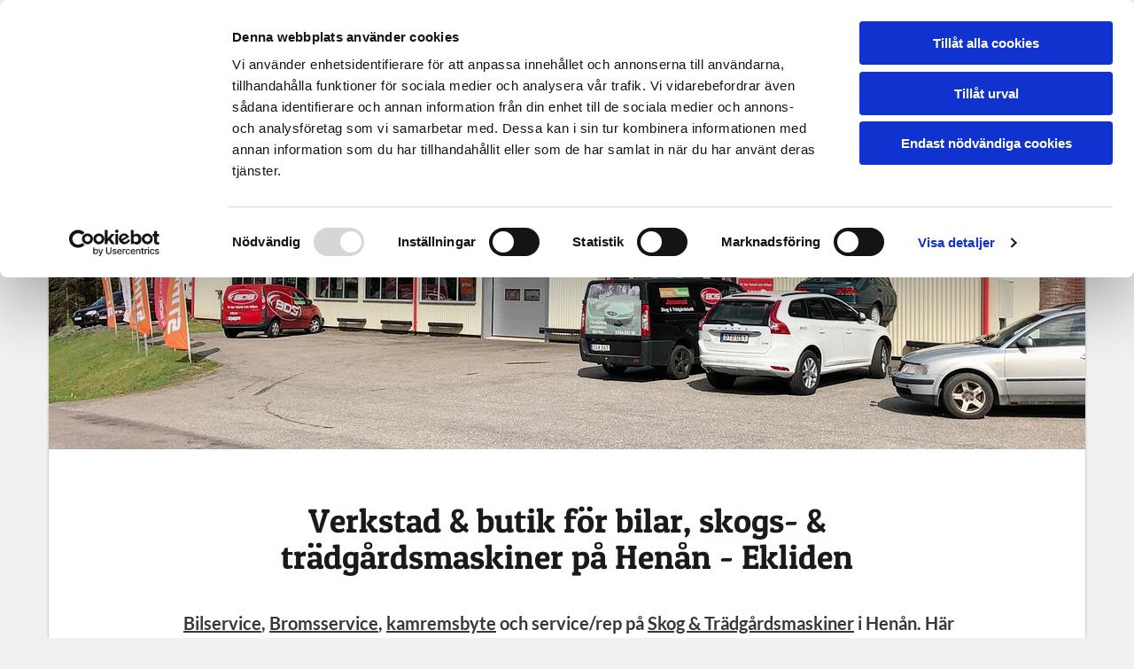

--- FILE ---
content_type: text/html; charset=UTF-8
request_url: https://www.ekliden.nu/
body_size: 21555
content:
<!DOCTYPE html> <html lang="sv-SE" data-currency="EUR" data-lang="sv" data-countrycode="sv_SE" data-rHash="7999f8f4a6697a2d546557163412c16f" dir="auto" data-cookiebot="true"> <head> <meta charset="UTF-8"/> <script>window.addEventListener("CookiebotOnDialogInit",function(){if (Cookiebot.getDomainUrlParam("autoAcceptCookies") === "true")Cookiebot.setOutOfRegion();});</script><script async fetchpriority="high" id="Cookiebot" src="https://consent.cookiebot.com/uc.js" data-cbid="4abfbc9f-58fd-4a0d-8f1a-f68f83b1cbf3" data-blockingmode="auto" data-culture="sv" type="text/javascript"></script><script type='text/plain' data-cookieconsent='statistics'>(function(w,d,s,l,i){w[l]=w[l]||[];w[l].push({'gtm.start': new Date().getTime(),event:'gtm.js'});var f=d.getElementsByTagName(s)[0], j=d.createElement(s),dl=l!='dataLayer'?'&l='+l:'';j.async=true;j.src= 'https://www.googletagmanager.com/gtm.js?id='+i+dl;f.parentNode.insertBefore(j,f); })(window,document,'script','dataLayer','GTM-T7L2S5HK');</script><title>Verkstad &amp; butik för bilar, skogs- &amp; trädgårdsmaskiner - Ekliden</title><meta name="description" content="På Eklidens hittar du BDS Bilverkstad, service &amp; säljer Stihl &amp; Stiga skogs- &amp; trädgårdsmaskiner. DropIn finns under våra öppettider."><meta property="og:type" content="website"><meta property="og:title" content="Verkstad & butik för bilar, skogs- & trädgårdsmaskiner - Ekliden"><meta property="og:url" content="https://www.ekliden.nu/"><meta property="og:description" content="På Eklidens hittar du BDS Bilverkstad, service & säljer Stihl & Stiga skogs- & trädgårdsmaskiner. DropIn finns under våra öppettider."><meta property="og:image" content="https://www.ekliden.nu/uploads/nAqfMO6R/Eklidens.jpg"><link rel='canonical' href='https://www.ekliden.nu'/><!-- Cookiebot: Google consent mode v2 defaults --> <script type='text/javascript' data-cookieconsent='ignore'> window.dataLayer = window.dataLayer || []; function gtag(){dataLayer.push(arguments);} gtag('consent', 'default', { 'ad_storage': 'denied', 'analytics_storage': 'denied', 'ad_user_data': 'denied', 'ad_personalization': 'denied', 'functionality_storage': 'denied', 'personalization_storage': 'denied', 'security_storage': 'granted', 'wait_for_update': 500, }); gtag("set", "ads_data_redaction", true); gtag("set", "url_passthrough", false); </script><!-- Mono global site tag (gtag.js) - Google Analytics --> <script async type='text/plain' data-cookieconsent='statistics' src='https://www.googletagmanager.com/gtag/js?id=G-X1W6K0WVEL'></script> <script type='text/plain' data-cookieconsent='statistics'> window.dataLayer = window.dataLayer || []; function gtag(){dataLayer.push(arguments);} gtag('js', new Date()); gtag('config', 'G-X1W6K0WVEL', { 'anonymize_ip': true, 'send_page_view': false, 'custom_map': {'dimension1': 'monoSiteId', 'dimension2': 'monoRendering'} }); gtag('event', 'monoAction', { 'monoSiteId': '1169407', 'monoRendering': 'website'}); gtag('event', 'page_view', { 'monoSiteId': '1169407', 'monoRendering': 'website'}); var _mtr = _mtr || []; _mtr.push(['addTracker', function (action) { gtag('event', action, { 'send_to': 'G-X1W6K0WVEL', 'event_label': 'monoAction', 'monoSiteId': '1169407', 'monoRendering': 'website' }); }]); _mtr.push(['addRawTracker', function() { gtag.apply(gtag,arguments); }]); </script><!-- Custom global site tag (gtag.js) - Google Analytics --> <script async data-cookieconsent='statistics' type='text/plain' src="https://www.googletagmanager.com/gtag/js?id=G-GW84MNMPYD"></script> <script type='text/plain' data-cookieconsent='statistics'> window.dataLayer = window.dataLayer || []; function gtag(){dataLayer.push(arguments);} gtag('js', new Date()); gtag('config', 'G-GW84MNMPYD', { 'anonymize_ip': true, 'send_page_view': false, 'custom_map': {'dimension1': 'monoSiteId', 'dimension2': 'monoRendering'} }); gtag('event', 'monoAction', { 'monoSiteId': '1169407', 'monoRendering': 'website'}); gtag('event', 'page_view', { 'monoSiteId': '1169407', 'monoRendering': 'website'}); var _mtr = _mtr || []; _mtr.push(['addTracker', function (action) { gtag('event', action, { 'send_to': 'G-GW84MNMPYD', 'event_label': 'monoAction', 'monoSiteId': '1169407', 'monoRendering': 'website' }); }]); _mtr.push(['addRawTracker', function() { gtag.apply(gtag,arguments); }]); </script><meta name="viewport" content="width=device-width, initial-scale=1"><link rel='shortcut icon' type='image/x-icon' href='/uploads/3NrWFVDE/favicon.ico'/><link rel="preload" href="https://css-fonts.eu.extra-cdn.com/css?family=Roboto:300,500&display=swap" as="style"><link href="https://css-fonts.eu.extra-cdn.com/css?family=Roboto:300,500&display=swap" rel="stylesheet"><link rel="preload" href="https://site-assets.cdnmns.com/108ab34d214b6bd35fa24bb0b75a9731/css/external-libs.css?1762435728889" as="style" fetchpriority="high"><link rel="stylesheet" href="https://site-assets.cdnmns.com/108ab34d214b6bd35fa24bb0b75a9731/css/external-libs.css?1762435728889"><style>article,aside,details,figcaption,figure,footer,header,hgroup,main,nav,section,summary{display:block}audio,canvas,video{display:inline-block}audio:not([controls]){display:none;height:0}[hidden]{display:none}html{font-size:100%;-ms-text-size-adjust:100%;-webkit-text-size-adjust:100%}html,button,input,select,textarea{font-family:inherit}body{margin:0}a:focus{outline-width:thin}a:active,a:hover{outline:0}h1{font-size:2em;margin:0.67em 0}h2{font-size:1.5em;margin:0.83em 0}h3{font-size:1.17em;margin:1em 0}h4{font-size:1em;margin:1.33em 0}h5{font-size:0.83em;margin:1.67em 0}h6{font-size:0.67em;margin:2.33em 0}abbr[title]{border-bottom:1px dotted}b,strong{font-weight:bold}blockquote{margin:1em 40px}dfn{font-style:italic}hr{-moz-box-sizing:content-box;box-sizing:content-box;height:0}mark{background:#ff0;color:#000}p,pre{margin:1em 0}code,kbd,pre,samp{font-family:monospace, serif;_font-family:'courier new', monospace;font-size:1em}pre{white-space:pre;white-space:pre-wrap;word-wrap:break-word}q{quotes:none}q:before,q:after{content:'';content:none}small{font-size:80%}sub,sup{font-size:75%;line-height:0;position:relative;vertical-align:baseline}sup{top:-0.5em}sub{bottom:-0.25em}dl,menu,ol,ul{margin:1em 0}dd{margin:0 0 0 40px}menu,ol,ul{padding:0 0 0 40px}nav ul,nav ol{list-style:none;list-style-image:none}img{-ms-interpolation-mode:bicubic}svg:not(:root){overflow:hidden}figure{margin:0}form{margin:0}fieldset{border:1px solid #c0c0c0;margin:0 2px;padding:0.35em 0.625em 0.75em}legend{border:0;padding:0;white-space:normal;*margin-left:-7px}button,input,select,textarea{font-size:100%;margin:0;vertical-align:baseline;*vertical-align:middle}button,input{line-height:normal}[type="submit"]{background-color:transparent}button,select{text-transform:none}button,html input[type="button"],input[type="reset"],input[type="submit"]{-webkit-appearance:button;cursor:pointer;*overflow:visible}button[disabled],html input[disabled]{cursor:default}input[type="checkbox"],input[type="radio"]{box-sizing:border-box;padding:0;*height:13px;*width:13px}input[type="search"]{-webkit-appearance:textfield;-moz-box-sizing:content-box;-webkit-box-sizing:content-box;box-sizing:content-box}input[type="search"]::-webkit-search-cancel-button,input[type="search"]::-webkit-search-decoration{-webkit-appearance:none}button::-moz-focus-inner,input::-moz-focus-inner{border:0;padding:0}textarea{overflow:auto;vertical-align:top}table{border-collapse:collapse;border-spacing:0}*,:before,:after{-webkit-box-sizing:border-box;-moz-box-sizing:border-box;box-sizing:border-box}@font-face{font-family:'FontAwesome';src:url("https://site-assets.cdnmns.com/108ab34d214b6bd35fa24bb0b75a9731/css/fonts/fa-brands-400.woff2") format("woff2"),url("https://site-assets.cdnmns.com/108ab34d214b6bd35fa24bb0b75a9731/css/fonts/fa-regular-400.woff2") format("woff2"),url("https://site-assets.cdnmns.com/108ab34d214b6bd35fa24bb0b75a9731/css/fonts/fa-solid-900.woff2") format("woff2"),url("https://site-assets.cdnmns.com/108ab34d214b6bd35fa24bb0b75a9731/css/fonts/fa-v4compatibility.woff2") format("woff2"),url("https://site-assets.cdnmns.com/108ab34d214b6bd35fa24bb0b75a9731/css/fonts/fa-brands-400.ttf") format("truetype"),url("https://site-assets.cdnmns.com/108ab34d214b6bd35fa24bb0b75a9731/css/fonts/fa-regular-400.ttf") format("truetype"),url("https://site-assets.cdnmns.com/108ab34d214b6bd35fa24bb0b75a9731/css/fonts/fa-solid-900.ttf") format("truetype"),url("https://site-assets.cdnmns.com/108ab34d214b6bd35fa24bb0b75a9731/css/fonts/fa-v4compatibility.ttf") format("truetype");font-weight:normal;font-style:normal;font-display:swap}@font-face{font-family:'FontAwesome';src:url("https://site-assets.cdnmns.com/108ab34d214b6bd35fa24bb0b75a9731/css/fonts/fa-brands-400.woff2") format("woff2"),url("https://site-assets.cdnmns.com/108ab34d214b6bd35fa24bb0b75a9731/css/fonts/fa-regular-400.woff2") format("woff2"),url("https://site-assets.cdnmns.com/108ab34d214b6bd35fa24bb0b75a9731/css/fonts/fa-solid-900.woff2") format("woff2"),url("https://site-assets.cdnmns.com/108ab34d214b6bd35fa24bb0b75a9731/css/fonts/fa-v4compatibility.woff2") format("woff2"),url("https://site-assets.cdnmns.com/108ab34d214b6bd35fa24bb0b75a9731/css/fonts/fa-brands-400.ttf") format("truetype"),url("https://site-assets.cdnmns.com/108ab34d214b6bd35fa24bb0b75a9731/css/fonts/fa-regular-400.ttf") format("truetype"),url("https://site-assets.cdnmns.com/108ab34d214b6bd35fa24bb0b75a9731/css/fonts/fa-solid-900.ttf") format("truetype"),url("https://site-assets.cdnmns.com/108ab34d214b6bd35fa24bb0b75a9731/css/fonts/fa-v4compatibility.ttf") format("truetype");font-weight:normal;font-style:normal;font-display:swap}header[data-underheaderrow]{position:absolute;left:0;right:0;z-index:5}header.headerFixed{position:fixed;top:0;z-index:5}header#shrunkImage{max-width:100%}header#shrunkImage>div.row{padding-top:8px;padding-bottom:8px}header.shrinking img,header.shrinking>div.row{transition:all 0.3s ease}.row{position:relative;width:100%}.row[data-attr-hide]{display:none}.rowGroup{width:100%;white-space:nowrap;overflow:hidden;display:-ms-flexbox;display:-webkit-flex;display:flex}.rowGroup.rowGroupFixed{width:1170px;margin:0 auto}.rowGroup.rowGroupFixed .row .container-fixed{width:100%}.rowGroup .row{vertical-align:top;white-space:normal;min-width:100%;min-height:100%}.rowGroup .row:last-child{margin-right:0}.no-flexbox .rowGroup .row{display:inline-block}.container{display:-ms-flexbox;display:-webkit-flex;display:flex;-webkit-flex-direction:row;-moz-flex-direction:row;-ms-flex-direction:row;flex-direction:row;-webkit-flex-wrap:wrap;-moz-flex-wrap:wrap;-ms-flex-wrap:wrap;flex-wrap:wrap}.no-flexbox .container{display:block}.no-flexbox .container:before,.no-flexbox .container:after{display:table;content:" "}.no-flexbox .container:after{clear:both}.container-fluid{width:100%}.container-fixed{width:100%}@media only screen and (min-width: 1200px){.container-fixed{max-width:1170px;margin:0 auto}.rowGroup.fullScreenRow .row{min-height:100vh;display:flex}.rowGroup.fullScreenRow.verticalAlignRowTop .row{align-items:flex-start}.rowGroup.fullScreenRow.verticalAlignRowCenter .row{align-items:center}.rowGroup.fullScreenRow.verticalAlignRowBottom .row{align-items:flex-end}.rowGroup .row{height:auto}.row.fullScreenRow{min-height:100vh;display:flex}.row.fullScreenRow.verticalAlignRowTop{align-items:flex-start !important}.row.fullScreenRow.verticalAlignRowCenter{align-items:center !important}.row.fullScreenRow.verticalAlignRowBottom{align-items:flex-end !important}}.container-fixed .container{width:100%}body .designRow{padding:0;margin:0;background-color:transparent}body .designRow>.container>.col{padding:0;margin:0}body.engagementPreviewBody{background-color:#EAEAEA}body.engagementPreviewBody .designRow{display:none}.col{position:relative;padding-left:15px;padding-right:15px}.no-flexbox .col{float:left;display:block}.col:after{content:"";visibility:hidden;display:block;height:0;clear:both}.col.flexCol{display:-ms-flexbox;display:flex;-webkit-flex-direction:column;-moz-flex-direction:column;-ms-flex-direction:column;flex-direction:column}[data-hideheader] header{margin-top:-99999px;position:absolute}[data-hidefooter] footer{margin-top:-99999px;position:absolute}.col-sm-12{width:100%}.col-sm-11{width:91.66667%}.col-sm-10{width:83.33333%}.col-sm-9{width:75%}.col-sm-8{width:66.66667%}.col-sm-7{width:58.33333%}.col-sm-6{width:50%}.col-sm-5{width:41.66667%}.col-sm-4{width:33.33333%}.col-sm-3{width:25%}.col-sm-2{width:16.66667%}.col-sm-1{width:8.33333%}@media only screen and (min-width: 768px){.col-md-12{width:100%}.col-md-11{width:91.66667%}.col-md-10{width:83.33333%}.col-md-9{width:75%}.col-md-8{width:66.66667%}.col-md-7{width:58.33333%}.col-md-6{width:50%}.col-md-5{width:41.66667%}.col-md-4{width:33.33333%}.col-md-3{width:25%}.col-md-2{width:16.66667%}.col-md-1{width:8.33333%}}@media only screen and (min-width: 1200px){.col-lg-12{width:100%}.col-lg-11{width:91.66667%}.col-lg-10{width:83.33333%}.col-lg-9{width:75%}.col-lg-8{width:66.66667%}.col-lg-7{width:58.33333%}.col-lg-6{width:50%}.col-lg-5{width:41.66667%}.col-lg-4{width:33.33333%}.col-lg-3{width:25%}.col-lg-2{width:16.66667%}.col-lg-1{width:8.33333%}}.clear:after,.clear:before{display:table;content:'';flex-basis:0;order:1}.clear:after{clear:both}.lt-ie8 .clear{zoom:1}.hide-overflow{overflow:hidden}.hide-visibility{opacity:0;visibility:hidden}.hidden{display:none !important}.hiddenBG{background-image:none !important}@media only screen and (min-width: 0px) and (max-width: 767px){.hidden-sm{display:none !important}}@media only screen and (min-width: 768px) and (max-width: 1199px){.hidden-md{display:none !important}}@media only screen and (min-width: 1200px){.hidden-lg{display:none !important}}.text-left{text-align:left}.text-center{text-align:center}.text-right{text-align:right}.margin-bottom{margin-bottom:20px}.no-lat-padding{padding-left:0px;padding-right:0px}.no-left-padding{padding-left:0px}.no-right-padding{padding-right:0px}nav .closeBtn{color:#FFF}nav a{display:block}nav a:focus,nav a:focus+.dropIco{position:relative;z-index:1}nav .dropIco{border:none;background:transparent;top:0}nav .dropIco:hover{cursor:pointer}nav .navIcon{vertical-align:middle}@media only screen and (min-width: 768px){nav:before{color:#FFF;font-size:40px;line-height:1em}[data-enablefocusindication] nav:not(.opened-menu) ul li.hasChildren{display:inline-flex}[data-enablefocusindication] nav:not(.opened-menu) ul li.hasChildren ul[id^="navUl"]{overflow:visible}[data-enablefocusindication] nav:not(.opened-menu) ul li.hasChildren ul li.hasChildren{display:block}[data-enablefocusindication] nav:not(.opened-menu) ul li a.dropIco{margin:0 !important;padding:0 !important}nav ul{margin:0;padding:0;position:relative}[data-enablefocusindication] nav ul:not(.navContainer) li.showChildren a.dropIco{position:absolute;top:50%;left:calc(100% - $caretSize)}[data-enablefocusindication] nav ul:not(.navContainer) li.showChildren>ul{opacity:1;transition:0.5s ease-in-out;max-height:1500px}[data-enablefocusindication] nav ul li a.dropIco{background-color:transparent !important;position:absolute;display:inline-block;min-width:10px;height:100%}[data-enablefocusindication] nav ul li a.dropIco:after{display:none}[data-enablefocusindication] nav ul li.hasChildren>ul>li.hasChildren a.dropIco{position:absolute;display:inline-block;top:calc(50% - 5px);right:10px;left:unset;width:10px;height:10px}[data-enablefocusindication] nav ul li.hasChildren>ul>li.hasChildren a.dropIco:after{content:"";font-family:"FontAwesome"}nav ul li{list-style:none;display:inline-block;text-align:left;position:relative}nav ul li a{display:inline-block}nav ul li a:after{content:"";font-family:"FontAwesome";font-size:0.8em;line-height:0.8em;width:10px}nav ul li a:only-child:after{display:none}nav ul li a.dropIco{display:none}nav ul li:hover>ul,nav ul li.hover>ul{display:block;opacity:1;visibility:visible}nav ul>li:focus{z-index:999}nav ul .closeBtn{display:none}nav>ul ul{display:block;opacity:0;visibility:hidden;position:absolute;left:auto;top:100%;margin-top:0;z-index:5;width:auto}nav>ul ul.left{right:100%;left:unset}nav>ul ul.firstSubmenuLeft{right:0}footer nav>ul ul{top:auto;bottom:100%}nav>ul ul .naviLeft li{text-align:end}nav>ul ul li{float:none;display:block;margin-left:0;min-width:220px;position:relative}nav>ul ul li a:after{content:"";position:absolute;right:10px;top:50%;-webkit-transform:translate(0, -50%);-moz-transform:translate(0, -50%);-o-transform:translate(0, -50%);-ms-transform:translate(0, -50%);transform:translate(0, -50%)}nav>ul ul li a.naviLeft+.dropIco{left:10px !important}nav>ul ul li a.naviLeft:after{content:"";position:absolute;left:10px;right:unset;top:50%;-webkit-transform:translate(0, -50%);-moz-transform:translate(0, -50%);-o-transform:translate(0, -50%);-ms-transform:translate(0, -50%);transform:translate(0, -50%)}nav>ul ul a{white-space:normal;display:block}nav>ul ul ul{left:100%;top:0px}}@media (min-width: 768px) and (max-width: 1199px){nav[data-settings*="verticalNav-md=true"]:before{cursor:pointer;content:"";font-family:"FontAwesome"}nav[data-settings*="verticalNav-md=true"] ul{margin:0;padding:0;visibility:visible}nav[data-settings*="verticalNav-md=true"] ul li{text-align:left !important;position:relative;display:block;width:100%}nav[data-settings*="verticalNav-md=true"] ul li.hasChildren>ul>li.hasChildren a.dropIco{height:unset}nav[data-settings*="verticalNav-md=true"] ul li.hasChildren a.dropIco{position:absolute;display:inline-block;margin-top:0 !important;margin-bottom:0 !important;right:0;height:unset}nav[data-settings*="verticalNav-md=true"] ul li.hasChildren a.dropIco:before{content:"";font-family:"FontAwesome"}nav[data-settings*="verticalNav-md=true"] ul li.hasChildren a.dropIco:after{content:'' !important;display:block;position:absolute;margin:0;width:40px;height:40px;top:50%;left:50%;background:transparent;-webkit-transform:translate(-50%, -50%);-moz-transform:translate(-50%, -50%);-o-transform:translate(-50%, -50%);-ms-transform:translate(-50%, -50%);transform:translate(-50%, -50%);z-index:2}nav[data-settings*="verticalNav-md=true"] ul li.hasChildren.showChildren>.dropIco:before{content:""}nav[data-settings*="verticalNav-md=true"] ul li.hasChildren>ul>li.hasChildren a.dropIco{right:1em;top:0 !important;left:unset !important}nav[data-settings*="verticalNav-md=true"] ul a{text-decoration:none;display:block;line-height:1}nav[data-settings*="verticalNav-md=true"] ul a:after{display:none}nav[data-settings*="verticalNav-md=true"] ul a.dropIco[aria-expanded=true] ~ ul{overflow:visible}nav[data-settings*="verticalNav-md=true"] ul a:focus,nav[data-settings*="verticalNav-md=true"] ul a:focus ~ .dropIco{z-index:6}nav[data-settings*="verticalNav-md=true"]>ul{position:fixed;top:0;right:100%;width:20%;height:100%;z-index:99999;background:rgba(0,0,0,0.9);padding-top:50px;overflow-y:scroll}nav[data-settings*="verticalNav-md=true"]>ul ul{max-height:0;margin-left:10px;transition:0.5s cubic-bezier(0, 1, 0.5, 1);overflow:hidden;display:block;position:relative;top:auto;left:auto;right:unset}nav[data-settings*="verticalNav-md=true"]>ul .hasChildren.showChildren>ul{opacity:1;transition:0.5s ease-in-out;max-height:1500px}nav[data-settings*="verticalNav-md=true"]>ul .closeBtn{position:absolute;top:10px;right:10px;font-size:2em;display:inline;width:auto;padding:0.2em}nav[data-settings*="verticalNav-md=true"]>ul .closeBtn:before{content:"×";font-family:"FontAwesome"}nav[data-settings*="verticalNav-md=true"][data-settings*="direction=right"]>ul{right:auto;left:100%}nav[data-settings*="verticalNav-md=true"]>ul{width:50%}}@media (min-width: 1200px){nav[data-settings*="verticalNav-lg=true"]:before{cursor:pointer;content:"";font-family:"FontAwesome"}nav[data-settings*="verticalNav-lg=true"] ul{margin:0;padding:0;visibility:visible}nav[data-settings*="verticalNav-lg=true"] ul li{text-align:left !important;position:relative;display:block;width:100%}nav[data-settings*="verticalNav-lg=true"] ul li.hasChildren>ul>li.hasChildren a.dropIco{height:unset}nav[data-settings*="verticalNav-lg=true"] ul li.hasChildren a.dropIco{position:absolute;display:inline-block;margin-top:0 !important;margin-bottom:0 !important;right:0;height:unset}nav[data-settings*="verticalNav-lg=true"] ul li.hasChildren a.dropIco:before{content:"";font-family:"FontAwesome"}nav[data-settings*="verticalNav-lg=true"] ul li.hasChildren a.dropIco:after{content:'' !important;display:block;position:absolute;margin:0;width:40px;height:40px;top:50%;left:50%;background:transparent;-webkit-transform:translate(-50%, -50%);-moz-transform:translate(-50%, -50%);-o-transform:translate(-50%, -50%);-ms-transform:translate(-50%, -50%);transform:translate(-50%, -50%);z-index:2}nav[data-settings*="verticalNav-lg=true"] ul li.hasChildren.showChildren>.dropIco:before{content:""}nav[data-settings*="verticalNav-lg=true"] ul li.hasChildren>ul>li.hasChildren a.dropIco{right:1em;top:0 !important;left:unset !important}nav[data-settings*="verticalNav-lg=true"] ul a{text-decoration:none;display:block;line-height:1}nav[data-settings*="verticalNav-lg=true"] ul a:after{display:none}nav[data-settings*="verticalNav-lg=true"] ul a.dropIco[aria-expanded=true] ~ ul{overflow:visible}nav[data-settings*="verticalNav-lg=true"] ul a:focus,nav[data-settings*="verticalNav-lg=true"] ul a:focus ~ .dropIco{z-index:6}nav[data-settings*="verticalNav-lg=true"]>ul{position:fixed;top:0;right:100%;width:20%;height:100%;z-index:99999;background:rgba(0,0,0,0.9);padding-top:50px;overflow-y:scroll}nav[data-settings*="verticalNav-lg=true"]>ul ul{max-height:0;margin-left:10px;transition:0.5s cubic-bezier(0, 1, 0.5, 1);overflow:hidden;display:block;position:relative;top:auto;left:auto;right:unset}nav[data-settings*="verticalNav-lg=true"]>ul .hasChildren.showChildren>ul{opacity:1;transition:0.5s ease-in-out;max-height:1500px}nav[data-settings*="verticalNav-lg=true"]>ul .closeBtn{position:absolute;top:10px;right:10px;font-size:2em;display:inline;width:auto;padding:0.2em}nav[data-settings*="verticalNav-lg=true"]>ul .closeBtn:before{content:"×";font-family:"FontAwesome"}nav[data-settings*="verticalNav-lg=true"][data-settings*="direction=right"]>ul{right:auto;left:100%}}nav[data-settings*="vertical=true"]:before{cursor:pointer;content:"";font-family:"FontAwesome"}nav[data-settings*="vertical=true"] ul{margin:0;padding:0;visibility:visible}nav[data-settings*="vertical=true"] ul li{text-align:left !important;position:relative;display:block;width:100%}nav[data-settings*="vertical=true"] ul li.hasChildren>ul>li.hasChildren a.dropIco{height:unset}nav[data-settings*="vertical=true"] ul li.hasChildren a.dropIco{position:absolute;display:inline-block;margin-top:0 !important;margin-bottom:0 !important;right:0;height:unset}nav[data-settings*="vertical=true"] ul li.hasChildren a.dropIco:before{content:"";font-family:"FontAwesome"}nav[data-settings*="vertical=true"] ul li.hasChildren a.dropIco:after{content:'' !important;display:block;position:absolute;margin:0;width:40px;height:40px;top:50%;left:50%;background:transparent;-webkit-transform:translate(-50%, -50%);-moz-transform:translate(-50%, -50%);-o-transform:translate(-50%, -50%);-ms-transform:translate(-50%, -50%);transform:translate(-50%, -50%);z-index:2}nav[data-settings*="vertical=true"] ul li.hasChildren.showChildren>.dropIco:before{content:""}nav[data-settings*="vertical=true"] ul li.hasChildren>ul>li.hasChildren a.dropIco{right:1em;top:0 !important;left:unset !important}nav[data-settings*="vertical=true"] ul a{text-decoration:none;display:block;line-height:1}nav[data-settings*="vertical=true"] ul a:after{display:none}nav[data-settings*="vertical=true"] ul a.dropIco[aria-expanded=true] ~ ul{overflow:visible}nav[data-settings*="vertical=true"] ul a:focus,nav[data-settings*="vertical=true"] ul a:focus ~ .dropIco{z-index:6}nav[data-settings*="vertical=true"]>ul{position:fixed;top:0;right:100%;width:20%;height:100%;z-index:99999;background:rgba(0,0,0,0.9);padding-top:50px;overflow-y:scroll}nav[data-settings*="vertical=true"]>ul ul{max-height:0;margin-left:10px;transition:0.5s cubic-bezier(0, 1, 0.5, 1);overflow:hidden;display:block;position:relative;top:auto;left:auto;right:unset}nav[data-settings*="vertical=true"]>ul .hasChildren.showChildren>ul{opacity:1;transition:0.5s ease-in-out;max-height:1500px}nav[data-settings*="vertical=true"]>ul .closeBtn{position:absolute;top:10px;right:10px;font-size:2em;display:inline;width:auto;padding:0.2em}nav[data-settings*="vertical=true"]>ul .closeBtn:before{content:"×";font-family:"FontAwesome"}nav[data-settings*="vertical=true"][data-settings*="direction=right"]>ul{right:auto;left:100%}@media only screen and (max-width: 767px){nav:not(.horizontal-menu--mobile):before,nav[data-settings*="vertical=true"]:not(.horizontal-menu--mobile):before{content:"";cursor:pointer;font-family:"FontAwesome";padding:10px;line-height:1em}nav:not(.horizontal-menu--mobile) ul,nav[data-settings*="vertical=true"]:not(.horizontal-menu--mobile) ul{margin:0;padding:0}nav:not(.horizontal-menu--mobile) ul li,nav[data-settings*="vertical=true"]:not(.horizontal-menu--mobile) ul li{text-align:left !important;position:relative}nav:not(.horizontal-menu--mobile) ul li.hasChildren .dropIco,nav[data-settings*="vertical=true"]:not(.horizontal-menu--mobile) ul li.hasChildren .dropIco{position:absolute;right:1em;padding-left:15px;padding-right:15px;margin-top:0 !important;margin-bottom:0 !important}nav:not(.horizontal-menu--mobile) ul li.hasChildren .dropIco:before,nav[data-settings*="vertical=true"]:not(.horizontal-menu--mobile) ul li.hasChildren .dropIco:before{content:"";font-family:"FontAwesome"}nav:not(.horizontal-menu--mobile) ul li.hasChildren .dropIco:after,nav[data-settings*="vertical=true"]:not(.horizontal-menu--mobile) ul li.hasChildren .dropIco:after{display:none}nav:not(.horizontal-menu--mobile) ul li.hasChildren.showChildren>.dropIco:before,nav[data-settings*="vertical=true"]:not(.horizontal-menu--mobile) ul li.hasChildren.showChildren>.dropIco:before{content:""}nav:not(.horizontal-menu--mobile) ul li.active>a,nav[data-settings*="vertical=true"]:not(.horizontal-menu--mobile) ul li.active>a{font-weight:600}nav:not(.horizontal-menu--mobile) ul a,nav[data-settings*="vertical=true"]:not(.horizontal-menu--mobile) ul a{text-decoration:none;line-height:1}nav:not(.horizontal-menu--mobile) ul a.dropIco[aria-expanded=true] ~ ul,nav[data-settings*="vertical=true"]:not(.horizontal-menu--mobile) ul a.dropIco[aria-expanded=true] ~ ul{overflow:visible}nav:not(.horizontal-menu--mobile) ul a:focus,nav:not(.horizontal-menu--mobile) ul a:focus ~ .dropIco,nav[data-settings*="vertical=true"]:not(.horizontal-menu--mobile) ul a:focus,nav[data-settings*="vertical=true"]:not(.horizontal-menu--mobile) ul a:focus ~ .dropIco{z-index:6}nav:not(.horizontal-menu--mobile)>ul,nav[data-settings*="vertical=true"]:not(.horizontal-menu--mobile)>ul{position:fixed;right:100%;top:0;width:100%;height:100%;z-index:99999;background:rgba(0,0,0,0.9);padding:50px 0 0 20px;overflow-y:scroll}nav:not(.horizontal-menu--mobile)>ul ul,nav[data-settings*="vertical=true"]:not(.horizontal-menu--mobile)>ul ul{max-height:0;margin-left:10px;transition:0.5s cubic-bezier(0, 1, 0.5, 1);overflow:hidden}nav:not(.horizontal-menu--mobile)>ul ul li a,nav[data-settings*="vertical=true"]:not(.horizontal-menu--mobile)>ul ul li a{line-height:1}nav:not(.horizontal-menu--mobile)>ul .hasChildren.showChildren>ul,nav[data-settings*="vertical=true"]:not(.horizontal-menu--mobile)>ul .hasChildren.showChildren>ul{opacity:1;transition:0.5s ease-in-out;max-height:1500px}nav:not(.horizontal-menu--mobile)>ul .closeBtn,nav[data-settings*="vertical=true"]:not(.horizontal-menu--mobile)>ul .closeBtn{position:absolute;top:19px;right:21px;font-size:2em;display:inline;z-index:1;padding:0.2em}nav:not(.horizontal-menu--mobile)>ul .closeBtn:before,nav[data-settings*="vertical=true"]:not(.horizontal-menu--mobile)>ul .closeBtn:before{content:"×";font-family:"FontAwesome"}nav:not(.horizontal-menu--mobile)[data-settings*="direction=right"]>ul,nav[data-settings*="vertical=true"]:not(.horizontal-menu--mobile)[data-settings*="direction=right"]>ul{left:100%;right:auto}}.locale ul{margin:0;padding:0;display:inline-block;white-space:nowrap;position:relative;z-index:2}.locale ul a{text-decoration:none}.locale ul li{display:none;list-style:none;position:absolute;width:100%}.locale ul li a:before{content:"";font-family:"FontAwesome";font-size:0.8em;margin-right:5px;display:none;vertical-align:bottom}.locale ul li.active{display:block;position:static}.locale ul li.active a:before{display:inline-block}.locale ul li.active:only-child a:before{display:none}.locale ul:hover{z-index:11}.locale ul:hover li{display:block}.locale .locale_touch li:not(.active){display:block}body.noScroll{overflow:hidden;position:fixed}body.safariNoScroll{overflow:hidden}.form input[type="checkbox"]+label{display:inline-block;margin-left:10px;cursor:pointer}.form input[type="checkbox"]+label:before{display:inline-block;vertical-align:middle;left:0;width:1.8em;height:1.8em;font-family:'FontAwesome';font-size:0.8em;text-align:center;line-height:1.7em;margin-right:0.5em;content:'';color:#333;background:#FFF;border:1px solid #ccc;letter-spacing:normal;font-style:normal}.form input[type="checkbox"]:focus+label:before{-webkit-box-shadow:box-shadow(0 0 1px 0.01em #3b99fc);-moz-box-shadow:box-shadow(0 0 1px 0.01em #3b99fc);box-shadow:box-shadow(0 0 1px 0.01em #3b99fc)}.form input[type="checkbox"]:checked+label:before{content:'\f00c'}.image{max-width:100%;height:auto}.row.brandfooter .col{display:block}.row.brandfooter .brandLogoContainer{text-align:right}.row.brandfooter .brandLogoContainer .footerlogo{vertical-align:middle}.row.brandfooter .brandLogoContainer .brandText{display:inline-block;vertical-align:middle}.row.brandfooter .brandTextAlternativeContainer{display:flex;align-items:center;padding-top:6px}.row.brandfooter .brandTextAlternativeContainer a{color:inherit !important}.row.brandfooter .brandTextContainer{width:inherit}.row.brandfooter .brandTextContainer .footerText{color:black}.row.brandfooter .logoOpacity{opacity:66%;width:100px}@media only screen and (max-width: 768px){.row.brandfooter .brandLogoContainer,.row.brandfooter .brandTextContainer{text-align:center}}.row.brandfooter.noPadding{height:40px;display:table;padding:0}.row.brandfooter.noPadding img,.row.brandfooter.noPadding span{display:table-cell;vertical-align:middle}.row.brandfooter.noPadding img.brandingText,.row.brandfooter.noPadding span.brandingText{padding-left:5px}.row.brandfooter .brandedInnerRow{padding:0}.row.brandfooter .brandedTopColumn{margin-bottom:25px}.row.brandheader{z-index:1;box-shadow:0px 0px 5px rgba(0,0,0,0.1)}.row.brandheader .col{display:block;padding-bottom:0}.row.brandheader.noPadding{height:56px;display:flex;justify-content:center;align-items:center;padding:0}.row.brandheader.noPadding .wrapper{display:flex;justify-content:center;align-items:center}.row.brandheader.noPadding .wrapper .brandingLogo{margin-right:24px;padding-right:24px;border-right:1px solid #ECEDEE}.row.brandheader.noPadding .wrapper .brandingLogo img{height:32px}.row.brandheader.noPadding .wrapper .brandingLink{font-size:13px}@media only screen and (max-width: 375px){.row.brandheader .col{display:flex;justify-content:center;align-items:center;padding-bottom:0}.row.brandheader.noPadding{height:100px}.row.brandheader.noPadding .wrapper{flex-wrap:wrap;padding:0 10px 7px 10px}.row.brandheader.noPadding .wrapper .brandingLogo{border-right:none;margin-right:0;padding-right:5px;padding-left:5px}}@media only screen and (min-width: 376px) and (max-width: 426px){.row.brandheader .col{display:flex;justify-content:center;align-items:center;padding-bottom:0}.row.brandheader.noPadding{height:88px}.row.brandheader.noPadding .wrapper{flex-wrap:wrap;padding:0 30px 7px 30px}.row.brandheader.noPadding .wrapper .brandingLogo{border-right:none;margin-right:0;padding-right:5px;padding-left:5px}}@media only screen and (min-width: 427px) and (max-width: 1024px){.row.brandheader .col{display:flex;justify-content:center;align-items:center;padding-bottom:0}.row.brandheader.noPadding .wrapper{flex-wrap:wrap}}.infobar-wrapper{position:fixed;top:0;left:0;display:block;z-index:20;width:100vw;padding:32px;background:rgba(27,27,27,0.95);font-size:13px}.infobar-wrapper .infobar{font-family:'Roboto';width:100vw;text-align:left;display:flex;flex-direction:column;justify-content:center;height:100%}.infobar-wrapper .infobar a{color:#fff}.infobar-wrapper .infobar p{color:#fff;text-align:left;line-height:18px}.infobar-wrapper .infobar .cookie-row{width:calc(100% - 64px);padding:0}.infobar-wrapper .infobar .cookie-row.cookie-row-text{overflow:auto}.infobar-wrapper .infobar h1.cookie-headline,.infobar-wrapper .infobar h4.cookie-headline{color:#fff;font-size:18px;font-weight:500;margin-bottom:8px}.infobar-wrapper .infobar h1.cookie-headline.push-top,.infobar-wrapper .infobar h4.cookie-headline.push-top{margin-top:24px}.infobar-wrapper .infobar p.cookie-description{text-align:left;line-height:1.36;font-size:14px;font-weight:300;max-width:1040px;width:100%;margin-bottom:16px}.infobar-wrapper .infobar p.cookie-readmore{font-size:14px;text-align:left;padding-bottom:12px}.infobar-wrapper .infobar .cookie-checkboxes{width:50%;min-height:47px;padding:16px 0;float:left}.infobar-wrapper .infobar .cookie-checkboxes label{color:#fff;font-size:16px;font-weight:300;margin-right:16px}.infobar-wrapper .infobar .cookie-checkboxes label input{margin-right:8px}.infobar-wrapper .infobar .cookie-buttons{font-weight:500;width:50%;min-height:47px;float:left;text-align:right}.infobar-wrapper .infobar .cookie-buttons a{cursor:pointer}.infobar-wrapper[data-settings*="bottom"]{bottom:0;top:inherit}@media only screen and (max-width: 1199px){.infobar-wrapper .infobar{width:100%}}.infobar-wrapper .infobar-close{position:absolute;top:15px;right:20px;font-size:25px;color:#FFF}.infobar-wrapper a#revoke-consent{font-size:13px;padding:13px 24px;border:1px solid #fff;background:#fff;color:#181818;-webkit-border-radius:3px;-moz-border-radius:3px;-o-border-radius:3px;border-radius:3px}.infobar-wrapper a#infobar-acceptCookiesBtn{display:inline-block;font-size:13px;padding:13px 24px;border:1px solid #fff;background:#fff;color:#181818;-webkit-border-radius:3px;-moz-border-radius:3px;-o-border-radius:3px;border-radius:3px}.infobar-wrapper a#infobar-acceptSelectedCookiesBtn{display:inline-block;font-size:13px;padding:13px 24px;border:1px solid #fff;margin-right:16px;-webkit-border-radius:3px;-moz-border-radius:3px;-o-border-radius:3px;border-radius:3px}.infobar-wrapper a#infobar-donottrack{font-size:13px;padding:13px 24px;border:1px solid #fff;background:#fff;color:#181818;margin-left:18px;float:right;-webkit-border-radius:3px;-moz-border-radius:3px;-o-border-radius:3px;border-radius:3px}@media only screen and (max-width: 992px){.infobar-wrapper{height:100%;overflow:scroll}.infobar-wrapper .infobar .cookie-row{width:100%}.infobar-wrapper .infobar .cookie-checkboxes{float:none;width:100%}.infobar-wrapper .infobar .cookie-checkboxes label{display:block}.infobar-wrapper .infobar .cookie-checkboxes label:first-of-type{margin-bottom:16px}.infobar-wrapper .infobar .cookie-buttons{float:none;width:100%;text-align:left}}.optout-button{position:fixed;bottom:0px;left:2%;z-index:5;width:100px;height:50px;background-color:rgba(163,163,163,0.4);color:white}.rowGroup .row.normalizeSize,.imagelist .slide.normalizeSize,.gallery .slide.normalizeSize,.catalog .slide.normalizeSize,.blog .slide.normalizeSize{opacity:0;padding-left:0;padding-right:0;min-width:0;max-width:0;max-height:0;border:0}@media only screen and (max-width: 768px){.rowGroup .row.normalizeSize,.imagelist .slide.normalizeSize,.gallery .slide.normalizeSize,.catalog .slide.normalizeSize,.blog .slide.normalizeSize{padding-left:0;padding-right:0;min-width:0;max-width:0;border:0}}.osmap .osmap-container,.osmap .map-container{z-index:0}.singleProduct .shopQuantity{float:left;display:inline-block;padding:5px 0}.singleProduct .shopQuantity .description{margin-right:5px}.singleProduct .shopQuantity .decreaseQuantity,.singleProduct .shopQuantity .increaseQuantity{cursor:pointer;width:20px;padding:0 10px;-moz-user-select:-moz-none;-khtml-user-select:none;-webkit-user-select:none;user-select:none}.singleProduct .shopQuantity .decreaseQuantity.outOfStock,.singleProduct .shopQuantity .increaseQuantity.outOfStock{color:#333333;cursor:auto}.singleProduct .shopQuantity .quantity{width:40px;display:inline-block;text-align:center}.cart .prodDetails>span{overflow:visible}.cart .prodDetails .prodQuant,.cart .prodDetails .prodQuantity,.cart .prodDetails .prodPrice{display:inline-block}.cart .prodDetails .prodQuant{padding-right:10px}.cart .prodDetails input.prodQuantity{width:20px;text-align:center;border-radius:3px}.cart .prodDetails .prodPrice{float:right;line-height:2.2em}.cart .prodRemove{padding-top:1em}.checkout .products .product-row .qty{width:auto} </style><!--[if IE 8]><link rel="stylesheet" href="https://site-assets.cdnmns.com/108ab34d214b6bd35fa24bb0b75a9731/css/grids.css?1762435728889"><!endif]--><style>.h-captcha{display:table;margin-bottom:10px}.hcaptcha-badge{background-color:#fafafa;z-index:2;width:280px;border-radius:4px;border:1px solid #b2bdcc;position:fixed;bottom:70px}.hcaptcha-badge.hide{visibility:hidden}.hcaptcha-badge.bottomleft{left:-210px;display:flex;flex-direction:row-reverse}.hcaptcha-badge.bottomleft .hcaptcha-badge-logo-wrapper{padding:5px 10px 0px 10px;display:flex;align-items:center;flex-direction:column}.hcaptcha-badge.bottomleft .hcaptcha-badge-logo-wrapper .hcaptcha-badge-logo{width:50px;height:50px;background-image:url("https://site-assets.cdnmns.com/108ab34d214b6bd35fa24bb0b75a9731/css/img/hcaptcha-badge.svg");background-size:cover}.hcaptcha-badge.bottomleft .hcaptcha-badge-logo-wrapper .hcaptcha-badge-text{font-size:10px;font-weight:600}.hcaptcha-badge.bottomleft .hcaptcha-badge-legal{display:block;margin:auto;line-height:18px;font-size:10px;min-width:200px}.hcaptcha-badge.bottomleft:hover{left:2px;cursor:pointer}.hcaptcha-badge.bottomright{right:-210px;display:flex}.hcaptcha-badge.bottomright .hcaptcha-badge-logo-wrapper{padding:5px 10px 0px 10px;display:flex;align-items:center;flex-direction:column}.hcaptcha-badge.bottomright .hcaptcha-badge-logo-wrapper .hcaptcha-badge-logo{width:50px;height:50px;background-image:url("https://site-assets.cdnmns.com/108ab34d214b6bd35fa24bb0b75a9731/css/img/hcaptcha-badge.svg");background-size:cover}.hcaptcha-badge.bottomright .hcaptcha-badge-logo-wrapper .hcaptcha-badge-text{font-size:10px;font-weight:600}.hcaptcha-badge.bottomright .hcaptcha-badge-legal{display:block;margin:auto;line-height:18px;font-size:10px;min-width:200px}.hcaptcha-badge.bottomright:hover{right:2px;cursor:pointer}.hcaptcha-badge:after{content:'';display:block;width:65px;height:73.6px;background-image:url("https://site-assets.cdnmns.com/108ab34d214b6bd35fa24bb0b75a9731/css/img/hcaptcha-badge-tool.png");background-size:cover} </style><!--[if IE 8]><link rel="stylesheet" href="https://site-assets.cdnmns.com/108ab34d214b6bd35fa24bb0b75a9731/css/hcaptcha.css?1762435728889"><![endif]--><style id='style_site'>.headline { font-size:32px; line-height:1.2em; margin-bottom:20px; font-family:Patua One;} .headline a:hover { text-decoration:underline;} nav { text-align:right;} nav> ul li> a { color:rgb(87, 87, 87); font-family:Patua One; transition:all 0.25s linear 0s;} nav:before { font-size:30px;} nav> ul> li> ul a { color:#383838; font-size:12px;} nav> ul li> a:hover { color:#1a1a1a;} nav> ul li.active> a { color:#1a1a1a; border-color:#1a1a1a;} nav> ul li a { text-transform:capitalize; background-color:rgba(198, 198, 20, 0); border-color:rgba(255, 255, 255, 0); border-bottom-width:1px; padding-left:10px; padding-top:20px; padding-bottom:20px; padding-right:10px;} nav> ul> li> ul li a { background-color:rgb(255, 255, 255); border-color:rgb(87, 87, 87); border-bottom-width:0px; padding-top:10px; padding-bottom:10px;} nav> ul> li> ul li.active> a { color:#989898; background-color:rgb(255, 255, 255); border-color:rgb(87, 87, 87);} nav.opened-menu> ul { background-color:#1a1a1a;} nav> ul .closeBtn { color:rgb(204, 204, 204);} nav> ul> li> ul a:hover { color:#989898;} .nav .navIcon.fa { padding-right:10px; padding-bottom:2px;} .subtitle { font-size:26px; line-height:1.2em; margin-bottom:20px; font-family:Patua One;} .preamble { font-size:20px; line-height:1.4em; margin-bottom:5px; font-family:Lato;} .bodytext { margin-bottom:5px; font-family:Montserrat;} .smalltext { line-height:1.6em; letter-spacing:0em; font-size:14px; margin-bottom:5px;} body { color:#1a1a1a; font-family:Montserrat; line-height:1.6em; background-color:rgb(241, 241, 241); background-size:cover; background-repeat:no-repeat; background-position:50% 0%; background-attachment:fixed;} body a { text-decoration:none; color:#989898;} body a:hover { color:#dadada;} .button { margin-bottom:40px; border-radius:3px; color:#1a1a1a; background-color:rgb(255, 255, 255); padding-top:14px; padding-right:25px; padding-bottom:16px; padding-left:25px; line-height:1em; border-top-left-radius:0px; border-top-right-radius:0px; border-bottom-right-radius:0px; border-bottom-left-radius:0px; font-family:Lato; font-size:17px; border-color:#1a1a1a; border-left-width:1px; border-top-width:1px; border-bottom-width:2px; border-right-width:2px;} .button:hover { background-color:rgb(87, 87, 87); border-color:rgb(87, 87, 87); color:rgb(255, 255, 255);} .button .buttonIcon.fa { margin-right:10px;} .form { margin-bottom:40px; padding-top:0px; padding-right:0px; padding-bottom:0px; padding-left:0px;} .form label { padding-bottom:0px; margin-bottom:10px; line-height:1.2em;} .form input[type=text],.form textarea,.form select { border-radius:3px; border-color:rgb(204, 204, 204); color:rgb(69, 69, 69); font-size:14px; padding-top:12px; padding-right:10px; padding-bottom:12px; padding-left:10px; margin-top:0px; margin-right:0px; margin-left:0px; background-color:rgb(255, 255, 255); border-top-width:1px; border-left-width:1px; border-bottom-width:1px; border-right-width:1px; margin-bottom:10px; border-top-left-radius:0px; border-top-right-radius:0px; border-bottom-right-radius:0px; border-bottom-left-radius:0px;} .form input[type=submit] { margin-bottom:0px; margin-top:20px;} .form2 label { color:rgb(255, 255, 255); text-align:center;} .form2 input[type=text],.form2 textarea,.form2 select { background-color:rgb(204, 204, 204); border-color:rgb(255, 255, 255); color:#1a1a1a;} .form2 input[type=submit] { color:#1a1a1a; background-color:rgb(255, 255, 255); display:table; margin-left:auto; margin-right:auto;} .form2 input[type=submit]:hover { color:rgb(255, 255, 255); background-color:#1a1a1a;} .form .subtitle { margin-top:20px;} .form2 .subtitle { color:rgb(255, 255, 255);} .form input[type=checkbox]+span,.form input[type=radio]+span,.form .form_option input[type=checkbox]+label:not([class*="optin"]) { line-height:1.6em; margin-left:0px; margin-bottom:20px; margin-right:20px;} .text { margin-bottom:40px; padding-top:0px; padding-right:0px; padding-bottom:0px; padding-left:0px;} .image { margin-bottom:40px; padding-top:0px; padding-right:0px; padding-bottom:0px; padding-left:0px;} .map { margin-bottom:40px;} .gallery { margin-bottom:40px;} .row { padding-top:60px; padding-right:30px; padding-bottom:20px; padding-left:30px; background-color:rgb(255, 255, 255);} .col { margin-bottom:0px; padding-left:15px; padding-right:15px; margin-top:0px; padding-bottom:0px;} .custom1 { line-height:1.1em; margin-bottom:5px; font-size:50px; text-align:center; font-weight:800; text-transform:uppercase; color:rgba(255, 255, 255, 0);} .custom1 a { color:#dadada;} .custom1 a:hover { color:#dadada;} .custom2 { line-height:1.2em; margin-bottom:5px; color:rgba(255, 255, 255, 0); font-size:28px; text-align:center;} .custom2 a { color:#dadada;} .custom2 a:hover { color:#dadada;} .custom4 { color:rgba(255, 255, 255, 0); font-size:26px; line-height:1.2em; text-align:left; margin-bottom:20px;} .custom4 a { color:#dadada;} .custom4 a:hover { color:#dadada;} .custom5 { color:rgba(255, 255, 255, 0); font-size:22px; line-height:1.2em; text-align:left; margin-bottom:5px;} .custom5 a { color:#dadada;} .custom5 a:hover { color:#dadada;} .custom3 { margin-bottom:20px; color:rgba(255, 255, 255, 0); font-size:32px; line-height:1.2em; text-align:left;} .custom3 a { color:#dadada;} .custom3 a:hover { color:#dadada;} .smallsubtitle { font-size:22px; line-height:1.2em; margin-bottom:5px; font-family:Patua One; color:rgb(87, 87, 87);} .spottext { font-size:50px; line-height:1.1em; text-align:center; margin-bottom:5px; color:rgb(255, 255, 255); font-family:Patua One;} .spottext a { color:#dadada;} .footertext { font-size:14px; line-height:1.6em; color:rgb(255, 255, 255);} .companyname { font-size:30px; text-align:left; line-height:1.2em; color:rgb(87, 87, 87); text-transform:uppercase; font-weight:800;} .companyname a { color:#1a1a1a;} .smallspottext { line-height:1.2em; text-align:center; font-size:28px; margin-bottom:5px; text-transform:none; color:rgb(255, 255, 255);} .smallspottext a { color:#dadada;} .smallspottext a:hover { color:#dadada;} .locale { text-align:left;} .locale ul li a { transition:all 0.25s ease-in 0s; color:rgb(204, 204, 204); font-size:14px;} .locale ul li { padding-top:5px; padding-right:20px; padding-bottom:5px; border-right-width:0px; border-color:rgb(87, 87, 87); text-align:left;} .locale ul li a:hover { color:rgb(255, 255, 255);} .locale ul li.active a { color:rgb(255, 255, 255);} .locale ul li:hover { border-color:rgb(87, 87, 87);} .locale ul li.active { border-color:rgb(87, 87, 87);} .button2 { font-size:18px; line-height:1em; margin-bottom:40px; border-radius:3px; color:rgb(87, 87, 87); margin-left:auto; margin-right:auto; padding-top:19px; padding-right:30px; padding-bottom:20px; padding-left:30px; border-top-width:2px; border-right-width:2px; border-bottom-width:2px; border-left-width:2px; border-color:rgb(87, 87, 87); background-color:rgba(87, 87, 87, 0); border-top-left-radius:0px; border-top-right-radius:0px; border-bottom-right-radius:0px; border-bottom-left-radius:0px; text-transform:uppercase;} .button2:hover { background-color:rgba(255, 255, 255, 0.5); color:#1a1a1a; border-color:#1a1a1a;} .button2 .buttonIcon.fa { margin-right:10px;} .divider { border-top-width:1px; border-color:rgb(204, 204, 204); width:100%; display:table; margin-left:auto; margin-right:auto;} .singlePost .divider { margin-bottom:40px;} .socialmedia { text-align:right; font-size:18px;} .socialmedia li { margin-left:5px; margin-bottom:5px; margin-right:0px; background-color:rgba(87, 87, 87, 0); border-top-left-radius:100px; border-top-right-radius:100px; border-bottom-right-radius:100px; border-bottom-left-radius:100px; border-color:rgb(204, 204, 204); border-top-width:2px; border-right-width:2px; border-bottom-width:2px; border-left-width:2px;} .socialmedia li:hover { background-color:#383838; border-color:#383838;} .socialmedia li a { color:#383838; width:35px; height:35px;} .socialmedia li a:hover { color:rgb(255, 255, 255);} .paymenticons li { padding-bottom:0px; margin-bottom:10px; margin-left:0px; padding-left:0px; margin-right:10px;} .paymenticons { text-align:left;} .linklist { margin-bottom:40px; background-color:rgba(241, 241, 241, 0);} .linklist a { margin-bottom:1px; background-color:rgba(241, 241, 241, 0); padding-top:10px; padding-right:10px; padding-bottom:10px; padding-left:10px;} .linklist a:hover { color:#383838;} .linklist .listIcon { border-top-width:3px; border-right-width:20px;} .linklist .linklistTitle { margin-bottom:0px;} .breadcrumb li a { margin-bottom:10px; margin-left:10px; margin-right:10px;} .cart { display:table; margin-left:auto; margin-right:0; margin-bottom:0px; padding-top:3px;} .cart .cartBtn { color:#1a1a1a; font-size:20px;} .cart .cartAmount { font-size:12px; color:rgb(255, 255, 255); background-color:#989898; width:16px; height:16px; margin-left:-5px; border-top-left-radius:100px; border-top-right-radius:100px; border-bottom-right-radius:100px; border-bottom-left-radius:100px; margin-top:-8px;} .cart .checkoutBtn { margin-bottom:0px;} .cart .title { margin-bottom:20px;} .cart .subTotalText { margin-top:0px;} .cart .subTotal { margin-bottom:10px; margin-top:5px;} .cart .cartContents { background-color:rgb(255, 255, 255); border-color:rgb(241, 241, 241); border-top-width:1px; border-right-width:1px; border-bottom-width:1px; border-left-width:1px;} .cart .divider { margin-bottom:10px;} .cart .cartBtn:hover { color:#1a1a1a;} .search { display:table; margin-left:auto; margin-right:0;} .search .searchicon { color:rgb(255, 255, 255); width:16px; height:16px; border-top-left-radius:100px; border-top-right-radius:100px; border-bottom-right-radius:100px; border-bottom-left-radius:100px; font-size:16px; margin-bottom:0px;} .review { margin-bottom:40px; background-color:rgb(241, 241, 241); padding-top:40px; padding-right:40px; padding-bottom:40px; padding-left:40px;} .review .reviewName { text-align:center; margin-bottom:10px;} .review .reviewDescription { text-align:center; margin-bottom:10px;} .review .reviewRating { text-align:center;} .review .reviewRating .star { margin-right:5px; margin-left:5px; margin-bottom:0px; padding-bottom:0px;} .review .authorDate { text-align:center; margin-top:10px;} .businesscard .businesscardImage { border-bottom-width:25px;} .businesscard .divider1 { margin-top:15px; margin-bottom:10px;} .businesscard .divider2 { margin-top:15px; margin-bottom:15px;} .businesscard .divider3 { margin-top:15px; margin-bottom:15px;} .businesscard .divider4 { margin-top:5px; margin-bottom:15px;} .businesscard .dbcIcon { border-right-width:20px; border-left-width:10px; margin-top:0px;} .businesscard .dbcLinkIcon { border-left-width:10px; border-right-width:20px;} .businesscard .businesscardLinks { text-align:left;} .businesscard .businesscardLinks li a { padding-top:0px; margin-top:0px;} .html { margin-bottom:40px;} .blog .details { padding-top:0px; margin-top:20px; margin-bottom:20px; padding-left:0px; padding-right:0px;} .blog .readMore { margin-top:20px; color:#989898; background-color:rgba(15, 174, 134, 0); padding-left:0px; padding-right:0px; padding-top:10px;} .blog { background-color:rgba(255, 255, 255, 0); padding-left:0px;} .blog .title { padding-left:0px; padding-right:0px;} .blog .shortDescription { padding-left:0px; padding-right:0px;} .blog li .textContainer { padding-left:30px; padding-right:30px; padding-top:10px; margin-bottom:0px;} .blog li { background-color:rgb(255, 255, 255);} .blog .readMore:hover { color:#383838;} .catalog { margin-bottom:40px;} .catalog .productText { padding-top:10px; margin-left:20px; margin-top:20px; margin-bottom:40px; margin-right:0px;} .catalog .visualTag { text-align:center; text-transform:uppercase; padding-top:7px; padding-right:7px; padding-bottom:7px; padding-left:7px;} .catalog .name a { color:#1a1a1a;} .catalog .name a:hover { color:rgb(87, 87, 87);} .catalog .price { color:#1a1a1a; text-align:center; margin-bottom:0px;} .catalog li { background-color:rgb(255, 255, 255);} .catalog .name { text-align:center;} .emailshare a { margin-bottom:20px;} .openinghours .specialDayTitle { margin-top:40px;} .openinghours { margin-bottom:40px;} .openinghours .dayLabel { margin-bottom:0px;} .offers { margin-bottom:40px; background-color:rgb(241, 241, 241); padding-top:40px; padding-right:40px; padding-bottom:40px; padding-left:40px;} .offers .button { margin-bottom:0px; margin-top:20px; display:table; margin-left:auto; margin-right:auto;} .offers .offerName { text-align:center; margin-bottom:10px;} .offers .offerDescription { text-align:center;} .offers .offerPrice { text-align:center; margin-bottom:10px; margin-top:10px;} .offers .validFrom { text-align:center;} .offers .validThrough { text-align:center;} .offerPrice { font-weight:400;} .list { margin-bottom:40px;} .list .listIcon { font-size:18px; width:25px; height:25px; margin-right:10px;} .video { margin-bottom:40px;} .singleProduct .gallery .visualTag { text-align:center; font-size:21px; text-transform:uppercase; padding-top:10px; padding-right:10px; padding-bottom:10px; padding-left:10px;} .singleProduct .divider { margin-bottom:20px; margin-top:0px;} .singleProduct .oldprice { margin-right:20px; text-align:right;} .pricelist { margin-bottom:40px;} .pricelist li { margin-bottom:20px;} .pricelist .listImg { margin-bottom:10px; max-width:100%; margin-top:0px;} .pricelist .itemdescription { margin-bottom:30px;} .pricelist .listTitle { margin-bottom:30px;} .checkout .divider { margin-bottom:20px;} .checkout .descriptivetext { padding-bottom:20px;} .checkout .infolabel { padding-bottom:10px; font-size:15px; margin-right:20px;} .checkout .form input[type=text],.checkout .form textarea,.checkout .form select { margin-bottom:20px;} .verticalnav { margin-bottom:40px;} .verticalnav> li> a { color:#989898; margin-bottom:10px;} .verticalnav> li> a:hover { color:#dadada;} nav> li.active> a { color:#dadada;} .verticalnav> li> ul a { color:#989898;} .verticalnav> li> ul a:hover { color:#dadada;} .verticalnav> li> ul li.active> a { color:#dadada;} .verticalnav> li> ul li a { margin-bottom:10px;} .verticalnav .verticalnavIcon.fa { margin-right:10px;} .singlePost .blogShare { margin-bottom:40px;} .imagelist { margin-bottom:40px;} .facebookpage { margin-bottom:40px;} .instagramembed { margin-bottom:40px;} .googleplusone { margin-bottom:40px;} .openinghours2 { margin-bottom:40px;} .shopfilter .shop_filter { background-color:rgb(241, 241, 241); padding-top:10px; padding-left:20px; padding-right:20px;} .shopfilter .filter_label { color:#1a1a1a;} .shopfilter label { color:#1a1a1a;} .shopfilter .price-text { color:#1a1a1a; font-size:14px;} .shopfilter .clearSelection { color:#1a1a1a; line-height:2.45em; font-size:12px;} .shopfilter .ui-slider { background-color:rgb(204, 204, 204);} .shopfilter .ui-slider-range { background-color:#989898;} .shopfilter .ui-slider-handle { background-color:rgb(255, 255, 255); border-color:rgb(204, 204, 204);} .shopfilter { background-color:rgba(0, 0, 0, 0);} .scrollIcon { background-color:#383838; border-top-left-radius:70px; border-top-right-radius:70px; border-bottom-right-radius:70px; border-bottom-left-radius:70px;} .scrollIcon span:before { color:rgb(255, 255, 255);} .scrollIcon:hover { background-color:#989898;} .lightbox-image .lightbox-caption { color:rgb(255, 255, 255); margin-top:0px; margin-right:0px; margin-bottom:0px; margin-left:0px;} .modal { background-color:rgb(241, 241, 241); border-color:#989898; border-top-width:4px; border-right-width:4px; border-bottom-width:4px; border-left-width:4px; padding-top:40px; padding-right:40px; padding-bottom:40px; padding-left:40px;} .engagement.modal .bodytext { text-align:center; padding-bottom:20px;} .engagement.modal .headline { text-align:center;} .engagement.modal .button, .engagement.modal input[type=submit] { text-align:left; display:table; margin-left:auto; margin-right:auto;} .engagement.modal .closeBtn { width:20px; font-size:29px; background-color:rgba(40, 197, 250, 0);} .engagement.modal .closeBtn:hover { color:#383838;} .engagement.thinbar { background-color:rgb(241, 241, 241); border-color:#989898; border-top-width:0px; border-right-width:0px; border-bottom-width:10px; border-left-width:0px; padding-top:60px; padding-right:30px; padding-bottom:30px; padding-left:30px;} .engagement.thinbar .headline { text-align:center;} .engagement.thinbar .bodytext { text-align:center; margin-bottom:40px;} .engagement.thinbar .button { text-align:left; text-transform:none; display:table; margin-left:auto; margin-right:auto;} .engagement.thinbar .closeBtn { font-size:30px;} .cornerbox { background-color:rgb(241, 241, 241); border-color:#989898; border-top-width:10px; border-right-width:10px; border-bottom-width:10px; border-left-width:10px; padding-top:60px; padding-right:30px; padding-bottom:30px; padding-left:30px; margin-top:40px; margin-right:40px; margin-bottom:40px; margin-left:40px;} .engagement.cornerbox .bodytext { padding-bottom:30px; text-align:center;} .engagement.cornerbox .button, .engagement.cornerbox input[type=submit] { text-align:left; display:table; margin-left:auto; margin-right:auto;} .engagement.cornerbox .headline { text-align:center;} .iconlist .iconItem { font-size:28px; color:rgb(87, 87, 87);} .iconlist li a { color:#dadada;} .iconlist li a:hover { color:#dadada;} .iconlist li { background-color:rgba(0, 155, 207, 0); width:28px; height:28px; color:#989898; margin-right:5px;} .iconlist { text-align:right;} .iconlist .iconItem:hover { color:#1a1a1a;} .accordion { margin-top:0px; margin-bottom:40px;} .accordion .itemTitle { background-color:rgb(241, 241, 241); border-top-width:1px; border-right-width:0px; border-bottom-width:0px; border-left-width:0px; border-color:rgb(204, 204, 204); padding-top:20px; padding-right:30px; padding-bottom:20px; padding-left:20px;} .accordion .itemTitle:hover { background-color:rgb(241, 241, 241); border-color:rgb(204, 204, 204);} .accordion li.active .itemTitle { background-color:rgb(241, 241, 241); border-color:rgb(204, 204, 204);} .accordion .itemContent { border-color:rgb(241, 241, 241); border-top-width:1px; border-right-width:1px; border-bottom-width:1px; border-left-width:1px; padding-top:30px; padding-right:30px; padding-bottom:30px; padding-left:30px; margin-bottom:20px;} .accordion .button { margin-top:40px; margin-bottom:20px; display:table; margin-left:auto; margin-right:0;} .accordion .itemIcon { margin-right:10px; margin-left:10px;} .accordion li { margin-top:0px; margin-right:0px; margin-bottom:0px; margin-left:0px;} .accordion .image { margin-bottom:20px; margin-top:0px;} .hoverOverlay { background-color:rgba(0, 0, 0, 0.4);} .hoverOverlay .hoverIcon { width:70px; height:70px; font-size:70px; color:#989898;} .hoverOverlay .hoverText { color:rgb(255, 255, 255); text-align:center; font-size:26px;} .custom6 { color:rgba(255, 255, 255, 0); line-height:1.2em; font-size:20px;} .custom7 { color:rgba(255, 255, 255, 0); line-height:1.6em;} .custom8 { color:rgba(255, 255, 255, 0); line-height:1.6em; font-size:14px;} .darkspottext { font-size:38px; margin-bottom:20px; line-height:1.1em; text-align:center; font-family:Patua One;} .darksmallspottext { font-size:28px; line-height:1.2em; text-align:center; font-family:Patua One;} .lightheadline { color:rgb(255, 255, 255); font-size:32px; line-height:1.2em; margin-bottom:20px; font-family:Patua One;} .lightheadline a { color:#dadada;} .lightsubtitle { color:rgb(255, 255, 255); font-size:26px; line-height:1.2em; margin-bottom:20px; font-family:Patua One;} .lightsubtitle a { color:rgb(255, 255, 255);} .lightsubtitle a:hover { color:rgb(204, 204, 204);} .lightsmallsubtitle { color:rgb(255, 255, 255); font-size:22px; line-height:1.2em; margin-bottom:5px;} .lightsmallsubtitle a { color:rgb(255, 255, 255);} .lightsmallsubtitle a:hover { color:rgb(204, 204, 204);} .lightpreamble { color:rgb(255, 255, 255); font-size:20px; line-height:1.4em; margin-bottom:5px;} .lightpreamble a { color:#dadada;} .lightpreamble a:hover { color:#dadada;} .lightbodytext { color:rgb(255, 255, 255); line-height:1.6em; margin-bottom:5px;} .lightbodytext a { color:#dadada;} .lightbodytext a:hover { color:#dadada;} .lightsmalltext { color:rgb(255, 255, 255); font-size:10px; line-height:1.6em; margin-bottom:5px;} .lightsmalltext a { color:#dadada;} .custom9 { color:rgba(255, 255, 255, 0);} .custom10 { color:rgba(255, 255, 255, 0);} .engagement.sticky { margin-left:0px; background-color:rgb(241, 241, 241); margin-bottom:0px; padding-top:20px; padding-right:20px; padding-bottom:40px; padding-left:20px; border-bottom-width:4px; border-color:#989898;} .engagement.sticky input[type=text],.engagement.sticky input[type=email],.engagement.sticky textarea,.engagement.sticky select { margin-top:20px;} .opennow .opened { color:rgb(255, 255, 255); text-align:center;} .opennow .closed { color:rgba(255, 255, 255, 0.5); text-align:center;} .button3 { color:#1a1a1a; background-color:rgb(255, 255, 255);} .button3:hover { color:rgb(255, 255, 255); background-color:#1a1a1a;} .form2 .thankYou { color:rgb(255, 255, 255);} .form2 input[type=checkbox]+span,.form2 input[type=radio]+span,.form2 .form_option input[type=checkbox]+label { color:rgb(255, 255, 255);} .arrow { color:rgb(255, 255, 255); background-color:#989898; font-size:25px; width:40px; border-top-left-radius:100px; border-top-right-radius:100px; border-bottom-right-radius:100px; border-bottom-left-radius:100px; height:40px;} .arrow:hover { color:rgb(255, 255, 255); background-color:#383838;} .dots li { background-color:rgba(255, 255, 255, 0); border-color:#989898; width:10px; height:10px; border-left-width:1px; border-top-width:1px; border-right-width:1px; border-bottom-width:1px; border-top-left-radius:100px; border-top-right-radius:100px; border-bottom-right-radius:100px; border-bottom-left-radius:100px;} .dots li.active { background-color:#989898; border-color:#989898;} .dots li:hover { border-color:#989898; background-color:#989898;} .brandfooter { padding-top:20px; background-color:#1a1a1a;} @media only screen and (max-width:1199px) {nav:before { font-size:21px;} nav> ul li a { border-left-width:0px; padding-top:20px; padding-bottom:20px; border-color:rgba(87, 87, 87, 0); background-color:rgba(255, 255, 255, 0);} nav.opened-menu> ul { background-color:#383838; padding-top:50px; padding-right:30px; padding-bottom:30px; padding-left:30px;} nav> ul .closeBtn { color:rgb(255, 255, 255);} nav> ul> li> ul li a { margin-left:30px; background-color:rgba(87, 87, 87, 0); border-color:rgba(87, 87, 87, 0); padding-bottom:10px;} nav> ul li> a { color:rgb(87, 87, 87); font-size:16px;} nav> ul li> a:hover { color:rgb(87, 87, 87);} nav> ul li.active> a { color:rgb(87, 87, 87); border-color:rgba(87, 87, 87, 0);} nav> ul> li> ul li.active> a { color:rgb(255, 255, 255); background-color:rgba(87, 87, 87, 0); border-color:rgba(87, 87, 87, 0);} nav> ul> li> ul li a:hover { background-color:rgba(87, 87, 87, 0); border-color:rgba(87, 87, 87, 0);} .nav .navIcon.fa { font-size:0px;} .nav { padding-bottom:0px; padding-left:0px;} nav { text-align:center;} body {} body a {} body a:hover {} .text {} .bodytext {} .bodytext a {} .bodytext a:hover {} .smalltext { font-size:12px;} .companyname { font-size:18px;} .custom2 { font-size:28px;} }@media only screen and (max-width:767px) {nav:before { font-size:18px;} nav.opened-menu> ul { background-color:#383838;} nav> ul li a { padding-top:10px; padding-right:10px; padding-bottom:10px; padding-left:10px;} nav> ul> li> ul li a { background-color:rgba(255, 255, 255, 0); border-color:rgba(255, 255, 255, 0); margin-left:0px;} nav> ul li> a { color:rgb(204, 204, 204);} nav> ul> li> ul a { font-size:14px; color:rgb(204, 204, 204);} nav> ul li.active> a { color:rgb(255, 255, 255);} nav> ul> li> ul li.active> a { border-color:rgba(255, 255, 255, 0); color:rgb(255, 255, 255);} nav> ul li> a:hover { color:rgb(255, 255, 255);} nav> ul> li> ul a:hover { color:rgb(255, 255, 255);} nav> ul .closeBtn { color:rgb(255, 255, 255);} .headline { font-size:28px;} .subtitle { font-size:24px;} .preamble { font-size:18px;} .text { margin-bottom:20px; padding-right:0px; padding-left:0px;} .col { padding-bottom:20px;} .row { padding-top:40px; padding-left:0px; padding-right:0px;} .form { margin-bottom:20px; padding-top:0px; padding-right:0px; padding-bottom:0px; padding-left:0px;} .form label {} .form input[type=submit] {} .form input[type=submit]:hover {} .form input[type=text],.form textarea,.form select {} .form .thankYou {} .form input[type=checkbox]+span,.form input[type=radio]+span,.form .form_option input[type=checkbox]+label:not([class*="optin"]) { margin-bottom:10px; margin-right:10px;} .gallery { margin-bottom:20px;} .map { margin-bottom:20px;} .image { margin-bottom:20px;} .button { margin-bottom:20px; display:table; margin-left:0; margin-right:auto; text-align:center;} .custom1 { font-size:28px;} .custom2 { font-size:20px;} .custom3 { font-size:28px;} .custom4 { font-size:24px;} .custom5 { font-size:20px;} .spottext { font-size:28px;} body {} body a {} body a:hover {} .locale {} .locale ul li a {} .locale ul li a:hover {} .locale ul li.active a {} .locale ul li {} .locale ul li:hover {} .locale ul li.active {} .smallsubtitle { font-size:20px;} .smallspottext { font-size:20px;} .button2 { margin-bottom:20px;} .button2:hover {} .socialmedia { text-align:center;} .socialmedia li a { width:38px; height:38px;} .socialmedia li { margin-left:10px;} .review { margin-bottom:20px;} .linklist { margin-bottom:20px;} .html { margin-bottom:20px; padding-bottom:0px; padding-top:0px;} .catalog { margin-bottom:20px;} .blog .readMore { margin-bottom:20px;} .openinghours { margin-bottom:20px;} .video { margin-bottom:20px;} .list { margin-bottom:20px;} .offers { margin-bottom:20px;} .cart .subTotalText { margin-top:5px; margin-bottom:10px;} .cart .prodPrice { margin-top:10px; margin-bottom:10px;} .pricelist { margin-bottom:20px;} .verticalnav { margin-bottom:20px;} .imagelist { margin-bottom:20px;} .facebookpage { margin-bottom:20px;} .instagramembed { margin-bottom:20px;} .googleplusone { margin-bottom:20px;} .openinghours2 { margin-bottom:20px;} .custom6 { font-size:18px;} .custom8 { font-size:12px;} .darkspottext { font-size:28px;} .lightheadline { font-size:28px;} .lightsubtitle { font-size:24px;} .lightsmallsubtitle { font-size:20px;} .lightsmalltext { font-size:12px;} .lightpreamble { font-size:18px;} .darksmallspottext { font-size:20px;} }#shrunkImage img { transform:scale(0.75);} #r5000 { margin-left:0px; margin-right:0px; background-repeat:no-repeat; background-position:50% 100%; border-style:solid; border-bottom-width:1px; border-bottom-left-radius:20px; border-bottom-right-radius:20px; border-color:#989898; margin-bottom:20px; padding-left:0px; padding-top:10px; padding-bottom:10px; padding-right:0px;} #m2283 { margin-bottom:0px; margin-right:auto;} #r5002 { background-position:50% 0%; background-repeat:repeat-y;} #r5002> .container {} #r4727 { background-color:rgb(87, 87, 87);} #m9311 { margin-bottom:20px;} #p5000 #r2765 { padding-top:0px; padding-bottom:0px; background-position:50% 50%; background-size:cover; padding-left:0px; padding-right:0px; border-color:rgb(255, 255, 255); border-top-left-radius:20px; border-top-right-radius:20px;} #p5000 #c5700 { padding-top:200px; padding-right:0px; padding-left:0px; border-color:rgb(232, 187, 14); background-image:url(/uploads/WhNqbr3g/757x0_1170x0/Eklidens_bg.jpg); background-size:cover; padding-bottom:200px; background-position:50% 100%; background-repeat:no-repeat; border-top-right-radius:20px; border-top-left-radius:20px;} #p5000 #r1628 { border-color:#989898;} #p5000 #c1030 { padding-left:100px; padding-right:100px;} #p5000 #m6495 { border-style:solid; margin-left:auto; margin-right:auto;} #p5000 #m9653 { margin-bottom:32px;} #p5000 #m5353 { margin-right:auto;} #p5000 #c5381 { padding-left:120px;} #p5000 #m2064 { border-style:solid; margin-left:auto; margin-right:auto;} #p5000 #r2889 { border-color:rgb(204, 204, 204); padding-bottom:0px; padding-top:0px;} #p5000 #c6330 { margin-bottom:30px;} #p5000 #m5456 { margin-left:auto; margin-right:auto;} #p5000 #m8354 { margin-left:auto; margin-right:auto;} #p5000 #c4073 { margin-bottom:30px;} #p5000 #m4492 { margin-left:auto; margin-right:auto;} #p5000 #m4566 { margin-left:auto; margin-right:auto;} #p5000 #c5891 { margin-bottom:30px;} #p5000 #m9563 { margin-left:auto; margin-right:auto;} #p5000 #m9775 { margin-left:auto; margin-right:auto;} #p5000 #r4294 { background-color:#383838; padding-top:0px; padding-bottom:0px; border-color:rgb(91, 156, 26); border-bottom-width:0px;} #p5000 #c7401 { padding-top:40px; padding-bottom:40px; padding-right:60px;} #p5000 #m5787 { margin-bottom:0px;} #p5000 #r4589 { border-color:rgb(204, 204, 204); padding-top:80px; padding-bottom:0px;} #p5000 #c5993 { padding-right:180px;} #p5000 #m4885 { border-style:solid;} #p5000 #m6491 { margin-bottom:32px;} #p5000 #m4255 + .hoverOverlay .hoverIcon { border-style:solid;} #p5000 #m4255 + .hoverOverlay { border-style:solid;} #p5000 #m2086 + .hoverOverlay .hoverIcon { border-style:solid;} #p5000 #m2086 + .hoverOverlay { border-style:solid;} #p5000 #m2086 { border-style:solid;} #p5000 #c3224 { padding-right:180px;} #p5000 #m1144 { margin-bottom:32px;} #p5000 #c3876 { padding-right:180px;} #p5000 #m3605 { border-style:solid;} #p5000 #m4062 { margin-bottom:32px;} #p5000 #m1596 + .hoverOverlay .hoverIcon { border-style:solid;} #p5000 #m1596 + .hoverOverlay { border-style:solid;} #p5000 #c4062 { padding-right:180px;} #p5000 #m2557 { margin-bottom:32px;} #p5000 #c4101 { padding-right:180px;} #p5000 #m2975 { margin-bottom:32px;} #p5000 #r4187 { border-color:rgb(204, 204, 204); padding-top:0px;} #p5000 #m1396 { border-style:solid;} #p5000 #r4422 { padding-top:0px; padding-bottom:0px; background-color:rgba(0, 0, 0, 0.4); background-image:url(/uploads/5cwVnvWG/973x0_1170x0/yay-27999260-digital.jpg); background-position:50% 50%; background-size:cover; padding-left:0px; padding-right:0px;} #p5000 #r4422.bgfilter:before { background-color:rgba(6, 25, 7, 0.51);} #p5000 #c2665 { background-color:rgba(255, 255, 255, 0);} #p5000 #c7677 { padding-top:120px; background-color:rgba(0, 0, 0, 0.5); padding-bottom:120px; padding-left:45px; padding-right:45px;} #p5000 #m4368 { margin-left:auto; margin-right:auto;} @media only screen and (max-width:1199px) {#r5000 { padding-top:15px; padding-bottom:15px; padding-left:30px; padding-right:30px;} #m2283 { border-style:solid; margin-left:auto; margin-right:auto;} #m2283 + .hoverOverlay .hoverIcon { border-style:solid;} #m2283 + .hoverOverlay { border-style:solid;} #m4258> ul> li> ul li a { background-color:rgb(255, 255, 255);} #m4258> ul> li> ul li.active> a { background-color:rgb(255, 255, 255);} #r5002 { margin-bottom:0px; margin-top:0px;} #p5000 #r2765> .container {} #p5000 #c5381 { padding-left:48px;} #p5000 #c7401 { padding-right:45px;} #p5000 #c5993 { padding-right:72px;} #p5000 #c3224 { padding-right:72px;} #p5000 #c3876 { padding-right:72px;} #p5000 #c4062 { padding-right:72px;} #p5000 #c4101 { padding-right:72px;} }@media only screen and (max-width:767px) {#r5001 { padding-left:5px; padding-right:5px;} #r5000 { margin-left:0px; margin-right:0px; border-style:solid; border-top-left-radius:0px; border-top-right-radius:0px; border-bottom-left-radius:0px; border-bottom-right-radius:0px; margin-top:0px; margin-bottom:0px; padding-left:15px; padding-right:15px;} #c4769 { padding-bottom:0px;} #c2195 { border-style:solid; padding-bottom:0px;} #m4258:before { font-size:30px;} #m4258 { text-align:right;} #m4258> ul> li> ul li a { background-color:rgba(198, 198, 20, 0);} #m4258> ul> li> ul li.active> a { background-color:rgba(198, 198, 20, 0);} #c3740 { border-style:solid; padding-top:10px; padding-bottom:0px;} #m1619 { width:75%; float:left; background-color:rgb(87, 87, 87); color:rgb(255, 255, 255); font-size:15px; text-align:center; border-style:none; border-top-left-radius:10px; border-top-right-radius:10px; border-bottom-left-radius:10px; border-bottom-right-radius:10px; border-color:rgba(198, 198, 20, 0); margin-bottom:0px; margin-right:auto; padding-left:15px; padding-top:15px; padding-bottom:15px; padding-right:15px;} #m1619:hover { background-color:#1a1a1a;} #m4382 { width:9%; float:right; background-color:#50c231; color:rgb(255, 255, 255); font-size:15px; text-align:center; border-style:none; border-top-left-radius:10px; border-top-right-radius:10px; border-bottom-left-radius:10px; border-bottom-right-radius:10px; border-color:rgba(198, 198, 20, 0); margin-left:auto; margin-bottom:0px; padding-left:15px; padding-top:10px; padding-bottom:10px; padding-right:5px;} #m4382 .buttonIcon.fa { font-size:26px;} #m4382:hover { background-color:rgb(87, 87, 87);} #p5000 #r2765 { padding-top:0px; padding-bottom:0px;} #p5000 #c5700 { border-style:solid; border-top-left-radius:0px; border-top-right-radius:0px; padding-left:20px; padding-top:0px; padding-right:20px;} #p5000 #c1030 { padding-left:15px; padding-right:15px;} #p5000 #c5381 { padding-left:16px;} #p5000 #c6330 { padding-bottom:0px;} #p5000 #m5456 { margin-bottom:30px;} #p5000 #c4073 { padding-bottom:0px;} #p5000 #m4492 { margin-bottom:30px;} #p5000 #c5891 { padding-bottom:0px;} #p5000 #m9563 { margin-bottom:30px;} #p5000 #r4294 { padding-bottom:31px;} #p5000 #c7401 { padding-bottom:0px; padding-right:15px;} #p5000 #c1176 { padding-bottom:40px;} #p5000 #c5993 { margin-left:0px; margin-right:0px; margin-bottom:56px; padding-right:16px;} #p5000 #c3224 { margin-left:0px; margin-right:0px; margin-bottom:56px; padding-right:16px;} #p5000 #c3876 { margin-left:0px; margin-right:0px; margin-bottom:56px; padding-right:16px;} #p5000 #m3605 + .hoverOverlay .hoverIcon { border-style:solid;} #p5000 #m3605 + .hoverOverlay { border-style:solid;} #p5000 #m3605 { border-style:solid;} #p5000 #c4062 { margin-left:0px; margin-right:0px; margin-bottom:56px; padding-right:16px;} #p5000 #c4101 { margin-left:0px; margin-right:0px; margin-bottom:56px; padding-right:16px;} }</style><link rel="preload" as="style" href="https://site-assets.cdnmns.com/108ab34d214b6bd35fa24bb0b75a9731/css/cookiebotVideoPlaceholder.css?1762435728889"><link rel="stylesheet" href="https://site-assets.cdnmns.com/108ab34d214b6bd35fa24bb0b75a9731/css/cookiebotVideoPlaceholder.css?1762435728889"><style>.fluid-width-video-wrapper{height:100%}.cookiebot-placeholder-container{display:inline-block;text-align:center;max-width:80%}.cookiebot-placeholder{font-size:16px;background-color:#E5E6E8;color:#1A1A1B;text-decoration:none;width:100%;padding:20px;aspect-ratio:16/9;display:flex;align-items:center;justify-content:center;flex-direction:column}.mono-video-wrapper{aspect-ratio:16/9}.cookie-placeholder-text{font-size:16px;line-height:20px;word-break:break-word;hyphens:auto}.cookie-placeholder-icon{font-size:60px !important;margin-bottom:10px;margin-top:-7px;color:#262628}.cookie-placeholder-button{font-size:16px;color:#FFFFFF;cursor:pointer;background-color:#262628;display:block;text-align:center;padding:5px;margin-top:10px;width:100%;word-break:break-word}.cookie-fit-content{height:100%;min-height:140px}.cookie-facebook-page{width:340px;min-width:180px}.cookie-facebook-post{width:350px;min-width:350px}.cookie-facebook-video{width:220px;min-width:220px}.cookie-facebook-comment{width:220px;min-width:220px}.cookie-facebook-small{width:min-content;min-width:450px;height:min-content}.cookie-facebook-small .cookiebot-placeholder{aspect-ratio:unset} </style><!--[if IE 8]><link rel="stylesheet" href="https://site-assets.cdnmns.com/108ab34d214b6bd35fa24bb0b75a9731/css/cookiebotVideoPlaceholder.css?1762435728889"><![endif]--><style>@media screen and (min-width: 1280px){#CybotCookiebotDialog.CybotEdge{top:0% !important;transform:translate(-50%, 0%) !important}} </style><!--[if IE 8]><link rel="stylesheet" href="https://site-assets.cdnmns.com/108ab34d214b6bd35fa24bb0b75a9731/css/cookiebotOverrideSwiftTop.css?1762435728889"><![endif]--><!--[if lt IE 9]><script src="https://site-assets.cdnmns.com/108ab34d214b6bd35fa24bb0b75a9731/js/html5shiv.js"></script><script src="https://site-assets.cdnmns.com/108ab34d214b6bd35fa24bb0b75a9731/js/respond.js"></script><![endif]--><script id="cache-worker" data-publish="1764403143">if ('serviceWorker' in navigator){ navigator.serviceWorker.register('/sw.js?1764403143', { scope: '/'}); }</script><link rel="preconnect" href="https://site-assets.cdnmns.com/" crossorigin><link rel="preconnect" href="https://fonts.prod.extra-cdn.com/" crossorigin><style id='globalCSS'>header #r5000 { box-shadow: 0px 1px 3px rgba(0,0,0,0.3); } #r5002 { box-shadow: 0px 1px 3px rgba(0,0,0,0.3); border-radius: 20px 20px 0 0; } header { position: sticky; top: 0; z-index: 100; }</style> <script>window.ASSETSURL='https://site-assets.cdnmns.com/108ab34d214b6bd35fa24bb0b75a9731';</script></head> <body id="p5000" data-dateformat='d/m/Y' data-deferCSS data-req="quicklink"> <noscript><iframe data-cookieconsent="statistics" data-cookieblock-src="https://www.googletagmanager.com/ns.html?id=GTM-T7L2S5HK" height="0" width="0" style="display:none;visibility:hidden"></iframe></noscript> <div id="r5001" class="row designRow"> <div class="container container-fixed"><div class="col col-sm-12"> <header><div id="r5000" class="row "> <div class="container container-fixed"><div id="c4769" class="col col-sm-7 col-lg-3 col-md-12 flexCol"><div id="m2682" class="module autospacer"></div> <div class="flexWrap"> <a href="/"  title="" aria-label="" class="imageModuleWrap" id="w_m2283" data-track-event="click" data-track-action="internal_link_clicked"> <img id="m2283" class="module image" src="/uploads/LiTTZBV4/350x0_320x0/Ekliden_logo_350px.png" alt="" data-author="" width="350" height="78" data-req="" data-settings="enablehover=false,showelement=,hovertransition=" fetchpriority="high"/> </a> </div> <div id="m4615" class="module autospacer"></div> </div> <div id="c2195" class="col col-sm-5 col-lg-8 col-md-12 flexCol"><div id="m4539" class="module autospacer"></div> <div class="flexWrap"> <nav id="m4258" class="module nav" data-settings="verticalNav-lg=false,push=false,activeParent=false,verticalNav-md=false,verticalNav-sm=false" tabindex="-1"> <ul class="navContainer"><li class=" hidden-lg hidden-md active"> <a href="/" data-track-event="click" data-track-action="internal_link_clicked">Hem</a> </li><li class=" hidden-lg hidden-md hidden-sm"> <a href="/integritet-och-cookies" data-track-event="click" data-track-action="internal_link_clicked">Integritet &amp; cookies</a> </li><li class=""> <a href="/bilverkstad" data-track-event="click" data-track-action="internal_link_clicked">Bilverkstad</a> <ul><li class=""> <a href="/bilverkstad/prisforfragan-bilverkstad" data-track-event="click" data-track-action="internal_link_clicked">Prisförfrågan</a> </li><li class=""> <a href="/bilverkstad/dropin-bilverkstad" data-track-event="click" data-track-action="internal_link_clicked">Dropin Bilverkstad</a> </li><li class=""> <a href="/bilverkstad/bilservice" data-track-event="click" data-track-action="internal_link_clicked">Bilservice</a> <ul><li class=""> <a href="/bilverkstad/bilservice/byte-olja-filter-henan-orust" data-track-event="click" data-track-action="internal_link_clicked">Byte olja filter</a> </li></ul> </li><li class=""> <a href="/bilverkstad/bilreparationer" data-track-event="click" data-track-action="internal_link_clicked">Bilreparationer</a> <ul><li class=""> <a href="/bilverkstad/bilreparationer/bromsservice" data-track-event="click" data-track-action="internal_link_clicked">Bromsservice</a> </li><li class=""> <a href="/bilverkstad/bilreparationer/kamremsbyte" data-track-event="click" data-track-action="internal_link_clicked">Kamremsbyte</a> </li><li class=""> <a href="/bilverkstad/bilreparationer/byta-bilbatteri" data-track-event="click" data-track-action="internal_link_clicked">Byta bilbatteri</a> </li><li class=""> <a href="/bilverkstad/bilreparationer/montorvarmare" data-track-event="click" data-track-action="internal_link_clicked">Montorvärmare</a> </li><li class=""> <a href="/bilverkstad/bilreparationer/extraljus-led-monterat-och-klart-henan-orust" data-track-event="click" data-track-action="internal_link_clicked">Extraljus/led</a> </li><li class=""> <a href="/bilverkstad/bilreparationer/eftermontera-dragkrok-henan" data-track-event="click" data-track-action="internal_link_clicked">Eftermontera dragkrok</a> </li></ul> </li><li class=""> <a href="/bilverkstad/dackverkstad" data-track-event="click" data-track-action="internal_link_clicked">Däckverkstad </a> <ul><li class=""> <a href="/bilverkstad/dackverkstad/dackbyte" data-track-event="click" data-track-action="internal_link_clicked">Däckbyte</a> </li></ul> </li><li class=""> <a href="/bilverkstad/slapvagnsservice" data-track-event="click" data-track-action="internal_link_clicked">Släpvagnsservice</a> </li><li class=""> <a href="/bilverkstad/atv-verkstad" data-track-event="click" data-track-action="internal_link_clicked">ATV verkstad</a> </li><li class=""> <a href="/bilverkstad/mopedverkstad" data-track-event="click" data-track-action="internal_link_clicked">Mopedverkstad</a> </li></ul> </li><li class=""> <a href="/transportbilsverkstad" data-track-event="click" data-track-action="internal_link_clicked">Transportbilsverkstad</a> </li><li class=""> <a href="/skog-tradgardsmaskiner-henan-orust" data-track-event="click" data-track-action="internal_link_clicked">Skog &amp; Trädgårdsmaskiner</a> <ul><li class=""> <a href="/skog-tradgardsmaskiner-henan-orust/prisforfragan-serviceverkstad-skog-tradgard" data-track-event="click" data-track-action="internal_link_clicked">Prisförfrågan serviceverkstad </a> </li><li class=""> <a href="/skog-tradgardsmaskiner-henan-orust/forsaljning" data-track-event="click" data-track-action="internal_link_clicked">Försäljning </a> </li><li class=""> <a href="/skog-tradgardsmaskiner-henan-orust/robotgraesklippare" data-track-event="click" data-track-action="internal_link_clicked">Robotgräsklippare</a> </li><li class=""> <a href="/skog-tradgardsmaskiner-henan-orust/service-verkstad" data-track-event="click" data-track-action="internal_link_clicked">Service verkstad</a> </li><li class=""> <a href="/skog-tradgardsmaskiner-henan-orust/prislista-service-skogs-och-tradgardsmaskiner" data-track-event="click" data-track-action="internal_link_clicked">Prislista Service </a> </li></ul> </li><li class=""> <a href="/om-oss" data-track-event="click" data-track-action="internal_link_clicked">Om oss</a> <ul><li class=""> <a href="/om-oss/eklidens-hjaltar" data-track-event="click" data-track-action="internal_link_clicked">Eklidens hjältar</a> </li><li class=""> <a href="/om-oss/ledigt-jobb" data-track-event="click" data-track-action="internal_link_clicked">Ledigt jobb</a> </li></ul> </li><li class=""> <a href="/galleri" data-track-event="click" data-track-action="internal_link_clicked">Galleri</a> </li><li class=""> <a href="/kontakt" data-track-event="click" data-track-action="internal_link_clicked">Kontakt</a> <ul><li class=""> <a href="/kontakt/boka-tid-online" data-track-event="click" data-track-action="internal_link_clicked">Boka tid online</a> </li></ul> </li><li class=" hidden-lg hidden-md hidden-sm"> <a href="/marke" data-track-event="click" data-track-action="internal_link_clicked">Märke</a> </li><li class=" hidden-lg hidden-md hidden-sm"> <a href="/contakt-form" data-track-event="click" data-track-action="internal_link_clicked">Contakt form</a> </li></ul> </nav></div> <div id="m3121" class="module autospacer"></div> </div> <div id="c3740" class="col col-md-12 col-sm-12 hidden-md hidden-lg col-lg-1 flexCol"><div id="m3098" class="module autospacer"></div> <div class="flexWrap"> <a id="m1619" class="module button2" href="/kontakt"  title="Kontakta oss" role="button" data-track-event="click" data-track-action="internal_link_clicked"> <span class="buttonLabel labelRight">Kontakta oss</span> </a> <a id="m4382" class="module button2" href="tel:+46.30430368"  title="Ring oss" role="button" data-track-event="click" data-track-action="phone_link"> <i class="buttonIcon fa fa-phone "></i> <span class="buttonLabel labelRight"></span> </a> </div> </div> </div> </div> </header><div id="r5002" role="main" class="row designRow"> <div class="container container-fluid"><div class="col col-sm-12"><div id="r2765" class="row "> <div class="container container-fixed"><div id="c5700" class="col col-sm-12 col-md-12 col-lg-12 flexCol"><div id="m9840" class="module autospacer"></div> </div> </div> </div> <div id="r1628" class="row "> <div class="container container-fixed colsStack"><div id="c1030" class="col col-lg-12 col-md-12 col-sm-35"><div id="m7795" class="module text"><h1 class="darkspottext" style="text-align: center;"><span style="color: #1a1a1a;">Verkstad &amp; butik för bilar, skogs- &amp; trädgårdsmaskiner på Henån - Ekliden</span></h1></div> <div id="m1515" class="module text"><h2 class="preamble" style="text-align: center;"><span style="color: #f50b0b;"><strong><a style="color: #f50b0b;" href="/bilverkstad/bilservice" data-track-event="click" data-track-action="internal_link_clicked">&nbsp;<span style="text-decoration: underline; color: #383838;">Bilservice</span></a><span style="color: #383838;">, <a style="color: #383838;" href="/bilverkstad/bilreparationer/bromsservice" data-track-event="click" data-track-action="internal_link_clicked"><span style="text-decoration: underline;">Bromsservice</span>,</a>&nbsp;<a style="color: #383838;" href="/bilverkstad/bilreparationer/kamremsbyte" data-track-event="click" data-track-action="internal_link_clicked"><span style="text-decoration: underline;">kamremsbyte</span></a> och service/rep på <span style="text-decoration: underline;"><a style="color: #383838; text-decoration: underline;" href="/skog-tradgardsmaskiner-henan-orust/service-verkstad" data-track-event="click" data-track-action="internal_link_clicked">Skog &amp; Trädgårdsmaskiner</a></span> i Henån. </span></strong></span><span style="color: #383838;"><strong>Här hittar du våra <a style="color: #383838;" href="/kontakt" data-track-event="click" data-track-action="internal_link_clicked"><span style="font-weight: bold; text-decoration: underline;">öppettider &amp; vägbeskrivning</span></a></strong></span></h2></div> <div id="m1386" class="module text"><p class="preamble" style="text-align: center;"><span style="color: #1a1a1a;">På Ekliden hittar du <span style="font-weight: bold; text-decoration: underline;"><a style="color: #1a1a1a; text-decoration: underline;" href="/bilverkstad" data-track-event="click" data-track-action="internal_link_clicked">BDS bilverkstad</a></span>, serviceverkstad &amp; säljer <a style="color: #1a1a1a;" href="/skog-tradgardsmaskiner-henan-orust" data-track-event="click" data-track-action="internal_link_clicked"><span style="text-decoration: underline; font-weight: bold;">Stihl &amp; Stiga</span></a> skogs- &amp; trädgårdsmaskiner, utför service på klippo, husqvarna, Honda mfl. Välkommen att kontakta oss på <span style="text-decoration: underline; font-weight: bold;"><a data-global="phone"  style="color: #1a1a1a; text-decoration: underline;" href="tel:0304-30368" data-track-event="click" data-track-action="phone_link">0304-303 68</a></span><span style="font-weight: bold;">, </span>prova vår <span style="text-decoration: underline;"><a style="color: #1a1a1a; text-decoration: underline;" href="/bilverkstad/dropin-bilverkstad" data-track-event="click" data-track-action="internal_link_clicked"><span style="font-weight: bold;">Dropin</span></a></span> när du behöver hjälp med något som har en motor. Privatperson som företag kan enkelt göra en <span style="text-decoration: underline; font-weight: bold;"><a style="color: #1a1a1a; text-decoration: underline;" href="/bilverkstad/prisforfragan-bilverkstad" data-track-event="click" data-track-action="internal_link_clicked">prisförfrågan bilverkstad</a></span> eller <a style="color: #1a1a1a; text-decoration: underline;" href="/skog-tradgardsmaskiner-henan-orust/service-verkstad" data-track-event="click" data-track-action="internal_link_clicked"><span style="font-weight: bold;">prisförfrågan skog- &amp; trädgårdsmaskiner.</span></a> Behöver du hjälp med ditt <span style="text-decoration: underline; font-weight: bold;"><a style="color: #1a1a1a; text-decoration: underline;" href="/bilverkstad/slapvagnsservice" data-track-event="click" data-track-action="internal_link_clicked">släp</a></span><span style="font-weight: bold;">, <a style="color: #1a1a1a;" href="/bilverkstad/atv-verkstad" data-track-event="click" data-track-action="internal_link_clicked"><span style="text-decoration: underline;">din ATV</span></a> eller <span style="text-decoration: underline;"><a style="color: #1a1a1a; text-decoration: underline;" href="/bilverkstad/mopedverkstad" data-track-event="click" data-track-action="internal_link_clicked">moped</a></span></span>, fråga oss först! Ekliden genomför service enligt tillverkarens specifika serviceprogram för ditt märke och modell. Serviceintervallerna baseras på antingen körda kilometer/antal timmar, tidsbundna intervaller eller behov/problem. När du väljer originalservice, kan du vara säker på att din bil eller maskin är i säkra händer. När du servar din bil hos oss ingår ett års kostnadsfri vägassistansförsäkring . Om din bil har nybilsgaranti fortsätter den att gälla efter utförd service. Välkomna till Ekliden.</span></p></div> </div> </div> </div> <div class="row "> <div class="container container-fixed"><div class="col col-sm-12 col-lg-7 col-md-12 flexCol"><div class="flexWrap"> <div class="imageModuleWrap" id="w_m6495"> <img id="m6495" class="module image hidden-md hidden-lg" src="/uploads/hJh9GoWf/768x0_640x0/Dckbyte-Henn-DropIN-Tidsbokning-Eklidens.JPG" alt="" data-author="" width="1343" height="907" data-req="" data-settings="enablehover=false,showelement=,hovertransition=" fetchpriority="high"/> </div><div id="m7656" class="module text"><p class="darkspottext" style="text-align: left;">Spring Vibes hos Eklidens</p></div> <div id="m9653" class="module text"><p class="darksmallspottext" style="text-align: left;"><span style="color: #ee0b0b;">BARA PÅ FREDAG! 10% Rabatt på all hela produkter och 15% rabatt på reservdelar &amp; tillbehör - passa på att fira våren med oss!</span></p><p class="darksmallspottext" style="text-align: left;">&nbsp;</p><p class="darksmallspottext" style="text-align: left;">Välkomna till Eklidens i Henån på Orust - Öppet hus 2/5 kl. 11-17 Stihl &amp; Stiga skogs- &amp; trädgårdsmaskiner på Orust. Kom förbi så bjuder vi på korv med bröd och kaffe med dopp!&nbsp; Välkomna.</p></div> <a id="m5353" class="module button smallModule" href="/skog-tradgardsmaskiner-henan-orust"  title="" role="button" data-track-event="click" data-track-action="internal_link_clicked"> <i class="buttonIcon fa fa-calendar-days fa-solid "></i> <span class="buttonLabel labelRight">Fråga oss om maskiner och service/rep.</span> </a></div> <div id="m9320" class="module autospacer"></div> </div> <div id="c5381" class="col col-sm-12 col-lg-5 col-md-12 flexCol"><div class="flexWrap"> <div class="imageModuleWrap" id="w_m2064"> <img id="m2064" class="module image hidden-sm" src="/uploads/5RPQIDZz/768x0_480x0/VlkomnatillEklidens-springvibes__msi___jpg.webp" alt="Vårevent på eklidens 2025" data-author="" width="1200" height="1600" data-req="" data-settings="enablehover=false,showelement=,hovertransition=" fetchpriority="high"/> </div></div> <div id="m6370" class="module autospacer"></div> </div> </div> </div> <div id="r2889" class="row "> <div class="container container-fixed"><div id="c6330" class="col col-sm-12 col-md-4 flexCol"><div class="flexWrap"> <a href="/skog-tradgardsmaskiner-henan-orust/forsaljning"  title="" aria-label="" class="imageModuleWrap" id="w_m5456" data-track-event="click" data-track-action="internal_link_clicked"> <img id="m5456" class="module image" src="/uploads/BtV8tykv/500x0_480x0/stihl_logo.jpg" alt="" data-author="" width="500" height="143" data-settings="enablehover=false,showelement=none,hovertransition=slowFadeIn" data-req="" fetchpriority="high"/> </a> <div id="m9821" class="module text"><h2 class="subtitle" style="text-align: center;"><a href="/skog-tradgardsmaskiner-henan-orust" data-track-event="click" data-track-action="internal_link_clicked">Stihl - Butik &amp; Service</a></h2><p class="bodytext" style="text-align: center;">&nbsp;Trädgårdsmaskiner och skogsmaskiner i Henån. Service eller fixa trädgården med STIHL. Vi har produkterna, testvinnarna, nyheterna och inspirationen för att du ska lyckas med gräsmattan, häcken och mycket mer.</p></div> </div> <div id="m7214" class="module autospacer"></div> <div class="flexWrap"> <a id="m8354" class="module button" href="/skog-tradgardsmaskiner-henan-orust"  title="" role="button" data-track-event="click" data-track-action="internal_link_clicked"> <span class="buttonLabel labelRight">Stihl verkstad</span> </a></div> </div> <div id="c4073" class="col col-sm-12 col-md-4 flexCol"><div class="flexWrap"> <a href="/bilverkstad"  title="" aria-label="" class="imageModuleWrap" id="w_m4492" data-track-event="click" data-track-action="internal_link_clicked"> <img id="m4492" class="module image" src="/uploads/zd3di8fe/500x0_480x0/bds_logo.jpg" alt="" data-author="" width="500" height="143" data-settings="enablehover=false,showelement=none,hovertransition=slowFadeIn" data-req="" fetchpriority="high"/> </a> <div id="m3060" class="module text"><h2 class="subtitle" style="text-align: center;"><a href="/bilverkstad" data-track-event="click" data-track-action="internal_link_clicked">BDS Bilverkstad &amp; Bilservice</a></h2><p class="bodytext" style="text-align: center;">&nbsp;Märkesoberoende BDS verkstad på Orust, vi assisterar dig med bilreparationer och service. Erbjuder 2-årig garanti på både delar och arbete, vilket ger dig trygghet och förtroende för varje åtgärd vi utför. Oavsett om det är en planerad service eller akut reparation, är du alltid välkommen att kontakta oss.&nbsp;</p></div> </div> <div id="m3078" class="module autospacer"></div> <div class="flexWrap"> <a id="m4566" class="module button" href="/bilverkstad"  title="" role="button" data-track-event="click" data-track-action="internal_link_clicked"> <span class="buttonLabel labelRight">BDS Verkstad</span> </a></div> </div> <div id="c5891" class="col col-sm-12 col-md-4 flexCol"><div class="flexWrap"> <a href="/skog-tradgardsmaskiner-henan-orust/forsaljning"  title="" aria-label="" class="imageModuleWrap" id="w_m9563" data-track-event="click" data-track-action="internal_link_clicked"> <img id="m9563" class="module image" src="/uploads/FfA8166g/500x0_480x0/Stiga_logo.jpg" alt="" data-author="" width="500" height="143" data-settings="enablehover=false,showelement=none,hovertransition=slowFadeIn" data-req="" fetchpriority="high"/> </a> <div id="m5830" class="module text"><h2 class="subtitle" style="text-align: center;"><a href="/skog-tradgardsmaskiner-henan-orust" data-track-event="click" data-track-action="internal_link_clicked">Stiga - Butik &amp; Service</a></h2><p class="bodytext" style="text-align: center;">Trädgårdsmaskiner och skogsmaskiner på Orust. Service eller upptäck hela utbudet av STIGAs produkter för trädgården: traktorer, gräsklippare, motorsågar, och robotgräsklippare, både för professionell användning och privat hushåll</p></div> </div> <div id="m7432" class="module autospacer"></div> <div class="flexWrap"> <a id="m9775" class="module button" href="/skog-tradgardsmaskiner-henan-orust"  title="" role="button" data-track-event="click" data-track-action="internal_link_clicked"> <span class="buttonLabel labelRight">Stiga verkstad</span> </a></div> </div> </div> </div> <div id="r4294" class="row "> <div class="container container-fixed"><div id="c7401" class="col col-lg-12 col-md-12 col-sm-12"><div id="m5787" class="module text"><p class="spottext">Behöver du hjälp? Ring&nbsp; <span data-global="phone">0304-303 68</span></p></div> </div> </div> </div> <div id="r4589" class="row "> <div class="container container-fixed colsStack"><div id="c1176" class="col col-sm-12 col-lg-12 col-md-12"><div id="m4934" class="module text"><h2 class="headline" style="text-align: center;">Ekliden Motorservice - en verkstad för alla märken</h2><p class="bodytext" style="text-align: center;">Vi är en märkesoberoende verkstad och hjälper dig med reparationer och service, alltid med 2 års garanti på delar och arbete. Du är alltid välkommen att höra av dig, alternativt kan du boka en service nedan och få priset direkt. Välkommen in till oss – Vi tar hand om din bil, skogsmaskin, trädgårdsmaskin, moped och skiftar dina säsongsdäck mm. <span style="color: #f20707; text-decoration: underline; font-weight: bold;"><a style="color: #f20707; text-decoration: underline;" href="/kontakt" data-track-event="click" data-track-action="internal_link_clicked">Kontakta oss i Henån på Orust</a></span></p></div> </div> </div> </div> <div class="row "> <div class="container container-fixed"><div id="c5993" class="col col-md-6 col-lg-6 col-sm-12 flexCol"><div id="m7784" class="module autospacer"></div> <div class="flexWrap"> <div class="imageModuleWrap" id="w_m4885"> <img id="m4885" class="module image hidden-lg hidden-md" src="/uploads/taNZWDiZ/670x0_480x0/Eklidens__msi___png.webp" alt="" data-author="" width="670" height="430" data-req="" data-settings="enablehover=false,showelement=,hovertransition=" fetchpriority="high"/> </div><div id="m8429" class="module text"><h2 class="headline">Bilverkstad nära dig</h2></div> <div id="m6491" class="module text"><p class="bodytext">Vi på Ekliden strävar efter att erbjuda förstklassig bilservice för de senaste bilmodellerna och deras avancerade teknik. Våra mekaniker genomgår regelbunden vidareutbildning för att kunna hantera avancerad diagnosutrustning och effektivt felsöka. På så sätt kan vi garantera en smidig serviceprocess och ge dig möjligheten att ha en enda verkstad för alla dina bilservicebehov lokalt nära dig.</p></div> <a id="m6431" class="module button" href="/bilverkstad"  title="Bilverkstad" role="button" data-track-event="click" data-track-action="internal_link_clicked"> <i class="buttonIcon fa fa-arrow-circle-o-right "></i> <span class="buttonLabel labelRight">Bilverkstad</span> </a></div> <div id="m6263" class="module autospacer"></div> </div> <div class="col col-md-6 col-lg-6 col-sm-12"><a href="/bilverkstad"  title="" aria-label="" class="imageModuleWrap" id="w_m4255" data-track-event="click" data-track-action="internal_link_clicked"> <img id="m4255" class="module image hidden-sm" src="/uploads/GLCBM3tW/768x0_640x0/720x720_Ekliden_Orust_Henn__msi___jpg.webp" alt="Bilverkstad med lånebil i henån Orust" data-author="" width="861" height="720" data-req="" data-settings="enablehover=false,showelement=,hovertransition=" fetchpriority="high"/> </a> </div> </div> </div> <div class="row "> <div class="container container-fixed"><div class="col col-md-6 col-lg-6 col-sm-12"><a href="/skog-tradgardsmaskiner-henan-orust/forsaljning"  title="" aria-label="" class="imageModuleWrap" id="w_m2086" data-track-event="click" data-track-action="internal_link_clicked"> <img id="m2086" class="module image" src="/uploads/u5ZJ4CAg/768x0_640x0/StihltrdgrdsmaskinerEklidens-Motorservice.jpg" alt="Vi är återförsäljare &amp; har ett brett sortiment av trädgårdsmaskiner, tillbehör och verktyg från Stihl &amp; Stiga" data-author="" width="1024" height="683" data-req="" data-settings="enablehover=false,showelement=,hovertransition=" fetchpriority="high"/> </a> </div> <div id="c3224" class="col col-md-6 col-lg-6 col-sm-12 flexCol"><div id="m3419" class="module autospacer"></div> <div class="flexWrap"> <div id="m3589" class="module text"><h2 class="headline">Skog &amp; Trädgårdsmaskiner</h2></div> <div id="m1144" class="module text"><p class="bodytext">Vi är återförsäljare &amp; har ett brett sortiment av trädgårdsmaskiner, tillbehör och verktyg från Stihl &amp; Stiga som riktar sig till proffsanvändare, privatpersoner, förvaltningar och föreningar. Vi är en serviceverkstad för bland annat följande kvalitetsmärken: Stihl, Stiga, Husqvarna, Klippo, 4P, Lorries släpvagnar Aspen och Oregon mfl.</p></div> <a id="m4914" class="module button" href="/skog-tradgardsmaskiner-henan-orust"  title="Skog &amp; Trädgård" role="button" data-track-event="click" data-track-action="internal_link_clicked"> <span class="buttonLabel labelRight">Skog &amp; Trädgård</span> </a></div> <div id="m4389" class="module autospacer"></div> </div> </div> </div> <div class="row "> <div class="container container-fixed"><div id="c3876" class="col col-md-6 col-lg-6 col-sm-12 flexCol"><div id="m4892" class="module autospacer"></div> <div class="flexWrap"> <div class="imageModuleWrap" id="w_m3605"> <img id="m3605" class="module image hidden-lg hidden-md" src="/uploads/DfVQxUcv/768x0_480x0/411055374_896592601770270_126419934590462034_n__msi___jpg.webp" alt="Serviceverkstad för trädgårdsmaskiner i Henån" data-author="" width="2048" height="1536" data-req="" data-settings="enablehover=false,showelement=,hovertransition=" fetchpriority="high"/> </div><div id="m3505" class="module text"><h2 class="headline">Serviceverkstad för trädgårdsmaskiner</h2></div> <div id="m4062" class="module text"><p class="bodytext">Välkommen till Ekliden – din auktoriserade serviceverkstad för Stiga och Stihl. Vi specialiserar oss på service för skogsmaskiner och trädgårdsmaskiner på Henån. Vi servar och reparera även märken som Husqvarna, Jonsered, GARDENA, Klippo, Partner, McCulloch med mera.</p></div> <a id="m2987" class="module button" href="/skog-tradgardsmaskiner-henan-orust/service-verkstad"  title="Service Skog &amp; trädgård" role="button" data-track-event="click" data-track-action="internal_link_clicked"> <i class="buttonIcon fa fa-arrow-circle-o-right "></i> <span class="buttonLabel labelRight">Service Skog &amp; trädgård</span> </a></div> <div id="m3090" class="module autospacer"></div> </div> <div class="col col-md-6 col-lg-6 col-sm-12"><a href="/bilverkstad"  title="" aria-label="" class="imageModuleWrap" id="w_m1596" data-track-event="click" data-track-action="internal_link_clicked"> <img id="m1596" class="module image hidden-sm" src="/uploads/iUg1akP7/768x0_640x0/Servicepskog-trdgrdsmaskiner_584__msi___jpg.webp" alt="din auktoriserade serviceverkstad för Stiga och Stihl. Vi specialiserar oss på service för skogsmaskiner och trädgårdsmaskiner på Henån. Vi servar och reparera även märken" data-author="" width="1619" height="1217" data-req="" data-settings="enablehover=false,showelement=,hovertransition=" fetchpriority="high"/> </a> </div> </div> </div> <div class="row "> <div class="container container-fixed"><div class="col col-md-6 col-lg-6 col-sm-12"><a href="/skog-tradgardsmaskiner-henan-orust/forsaljning"  title="" aria-label="" class="imageModuleWrap" id="w_m1184" data-track-event="click" data-track-action="internal_link_clicked"> <img id="m1184" class="module image" src="/uploads/xVj2hWtv/640x0_640x0/trailer-1581033_640__msi___jpg.webp" alt="Reparationer av släp, båtsläp, biltransport, husvagnar med mera." data-author="" width="640" height="427" data-req="" data-settings="enablehover=false,showelement=,hovertransition=" fetchpriority="high"/> </a> </div> <div id="c4062" class="col col-md-6 col-lg-6 col-sm-12 flexCol"><div id="m3726" class="module autospacer"></div> <div class="flexWrap"> <div id="m4342" class="module text"><h2 class="headline">Släpvagnsservice</h2></div> <div id="m2557" class="module text"><p class="bodytext">Reparationer av släp, båtsläp, biltransport, husvagnar med mera. Vid behov av bromsbyte kan du boka tid och få ett fast pris för montering. Vi tar även hand om reparationer relaterade till belysning, elsystem, fjädring med mera.&nbsp;</p></div> <a id="m1301" class="module button" href="/bilverkstad/slapvagnsservice"  title="Tidsbokning släpservice" role="button" data-track-event="click" data-track-action="internal_link_clicked"> <span class="buttonLabel labelRight">Tidsbokning släpservice</span> </a></div> <div id="m1266" class="module autospacer"></div> </div> </div> </div> <div class="row "> <div class="container container-fixed"><div id="c4101" class="col col-md-6 col-lg-6 col-sm-12 flexCol"><div class="flexWrap"> <div class="imageModuleWrap" id="w_m3995"> <img id="m3995" class="module image hidden-lg hidden-md" src="/uploads/htdVnJDU/768x0_480x0/car-tires_788__msi___jpg.webp" alt="" data-author="" width="3011" height="1698" data-req="" data-settings="enablehover=false,showelement=,hovertransition=" fetchpriority="high"/> </div></div> <div id="m4377" class="module autospacer"></div> <div class="flexWrap"> <div id="m3863" class="module text"><h2 class="headline">Däckbyte Orust</h2></div> <div id="m2975" class="module text"><p class="bodytext">Boka ditt online-hjulskifte hos Ekliden på Orust. Välj smidigt tid för ditt däckbyte via vår onlinebokning, med säsongslämpliga däckbytealternativ: sommardäck från 1 april, vinterdäck 1 dec–31 mars, dubbdäck 1 okt–15 apr. Vi respekterar din tid och strävar efter bästa möjliga service. Varmt välkommen!</p></div> <a id="m3383" class="module button" href="/bilverkstad/dackverkstad/dackbyte"  title="Boka tid online" role="button" data-track-event="click" data-track-action="internal_link_clicked"> <span class="buttonLabel labelRight">Boka tid online</span> </a></div> <div id="m1962" class="module autospacer"></div> </div> <div class="col col-md-6 col-lg-6 col-sm-12"><a href="/bilverkstad/dackverkstad"  title="" aria-label="" class="imageModuleWrap" id="w_m1853" data-track-event="click" data-track-action="internal_link_clicked"> <img id="m1853" class="module image hidden-sm" src="/uploads/htdVnJDU/768x0_640x0/car-tires_788__msi___jpg.webp" alt="Boka ditt däckbyte online hos oss i Henån med omnejd." data-author="" width="3011" height="1698" data-req="" data-settings="enablehover=false,showelement=,hovertransition=" fetchpriority="high"/> </a> </div> </div> </div> <div id="r4187" class="row "> <div class="container container-fixed colsStack"><div class="col col-sm-12 col-md-12"> <div id="m1396" class="module html"><script src="https://static.elfsight.com/platform/platform.js" async></script> <div class="elfsight-app-1a015dc7-2486-4cf3-8fdb-30ed94a09e85" data-elfsight-app-lazy></div></div> </div> </div> </div> <div id="r4422" class="row "> <div class="container colsStack container-fixed"><div id="c2665" class="col col-sm-12 col-md-10 col-lg-6 hidden-sm"></div> <div id="c7677" class="col col-sm-12 col-lg-6 col-md-12"><div id="m7886" class="module text"><h2 class="lightheadline" style="text-align: center;"><span style="color: #ffffff;">ORIGINALSERVICE BIL</span></h2><p class="bodytext" style="text-align: center;"><span style="color: #ffffff;">Belägen på Orust i Henån är vi en originalservice verkstad. Vi använder avancerad utrustning för fullständig bilservice, inklusive sofistikerade testinstrument för avancerad felsökning och reparation av komplexa system.</span></p><p class="bodytext" style="text-align: center;"><span style="color: #ffffff;">Vår vision för verkstaden är att erbjuda ett kostnadseffektivt alternativ till märkesverkstäder med likvärdig servicekvalitet. Vi utför samma omfattande service, felsökning och reparationer på din bil som du skulle förvänta dig hos en märkesverkstad, men till betydligt mer förmånliga priser.</span></p><h2 class="bodytext" style="text-align: center;"><span style="color: #ffffff;"> Välkomna till Ekliden.</span></h2></div> <a id="m4368" class="module button" href="/bilverkstad/prisforfragan-bilverkstad"  title="Prisförfrågan bilverkstad" role="button" data-track-event="click" data-track-action="internal_link_clicked"> <span class="buttonLabel labelRight">Prisförfrågan bilverkstad</span> </a></div> </div> </div> </div> </div> </div> <footer><div id="r4727" class="row "> <div class="container container-fixed colsStack"><div class="col col-sm-12 col-lg-3 col-md-3"><div id="m7978" class="module text"><p class="lightsubtitle" style="text-align: center;"><span class="iconfont "></span></p><p class="preamble" style="text-align: center;"><span style="color: #ffffff; font-weight: bold;"><a style="color: #ffffff;" href="tel:+46304-30368" data-track-event="click" data-track-action="phone_link">0304 - 303 68</a></span></p><p class="preamble" style="text-align: center;"><span style="color: #ffffff; text-decoration: underline;"><a style="color: #ffffff; text-decoration: underline;" href="https://g.page/r/CZsWciYwRrc2EAg/review" target="_blank" rel="noopener" data-track-event="click" data-track-action="link_clicked">Ge oss gärna en recension</a></span></p></div> </div> <div class="col col-sm-12 col-lg-3 col-md-3"><div id="m9047" class="module text"><p class="lightsubtitle" style="text-align: center;"><a href="https://www.google.com/maps/place/Eklidens+Motorservice+-+Hen%C3%A5n/@58.2100286,11.6837296,17z/data=!3m1!4b1!4m5!3m4!1s0x0:0x36b746302672169b!8m2!3d58.2100286!4d11.6837296?hl=sv" target="_blank" rel="noopener" data-track-event="click" data-track-action="link_clicked"><span class="iconfont "></span></a></p><p style="text-align: center;"><span style="color: #ffffff;"><a style="color: #ffffff;" href="https://www.google.com/maps?cid=3942697171403544219&amp;hl=sv&amp;_ga=2.228577886.233444784.1649308037-563965852.1648047926" target="_blank" rel="noopener" data-track-event="click" data-track-action="link_clicked"><span class="monoglobalWrap">Ekliden 425</span>, 473 96 HENÅN</a></span></p><p style="text-align: center;"><span style="text-decoration: underline; color: #ffffff;"><a style="color: #ffffff; text-decoration: underline;" href="https://www.google.com/maps/place/Eklidens+Motorservice+-+Hen%C3%A5n/@58.2100314,11.6811547,17z/data=!3m1!4b1!4m6!3m5!1s0x46450b36ec4810db:0x36b746302672169b!8m2!3d58.2100286!4d11.6837296!16s%2Fg%2F1hc5pm_n_?hl=sv&amp;entry=ttu" target="_blank" rel="nofollow noopener" data-track-event="click" data-track-action="link_clicked">Vägbeskrivning</a></span></p><p style="text-align: center;"><span style="color: #dd7a11; font-weight: bold; text-decoration: underline;"><a style="color: #dd7a11; text-decoration: underline;" href="/kontakt" data-track-event="click" data-track-action="internal_link_clicked">Se aktuella öppetider</a></span></p></div> </div> <div class="col col-sm-12 col-lg-3 col-md-3"><div id="m2819" class="module text"><p class="lightsubtitle" style="text-align: center;"><span class="iconfont "></span></p><p class="preamble" style="text-align: center;"><span style="color: #ffffff;"><span class="iconfont ">m</span>ån - fre: 08:00 - 17:00</span></p><p class="preamble" style="text-align: center;"><span style="color: #ffffff;">lör - sön: stängt</span></p></div> </div> <div class="col col-sm-12 col-lg-3 col-md-3"><div id="m7992" class="module text"><p class="lightsubtitle" style="text-align: center;"><span class="iconfont "><span class="iconfont "></span></span></p><p class="preamble" style="text-align: center;"><span style="color: #ffffff; text-decoration: underline;"><a style="color: #ffffff; text-decoration: underline;" href="/kontakt" data-track-event="click" data-track-action="internal_link_clicked">Kontakta oss per mail</a></span></p><p class="preamble" style="text-align: center;"><span style="color: #ffffff; text-decoration: underline;">Orgnr: <a style="color: #ffffff; text-decoration: underline;" href="https://www.allabolag.se/5563966778/eklidens-motorservice-aktiebolag" target="_blank" rel="nofollow noopener" data-track-event="click" data-track-action="link_clicked">556396-6778</a></span></p></div> </div> <div class="col col-sm-12"><div id="m9311" class="module divider"></div> <div id="m7714" class="module text"><p class="lightbodytext" style="text-align: center;">Ekliden AB</p><p class="lightsmalltext" style="text-align: center;">* ANGÅENDE GDPR Den nya lagen trädde i kraft 25/5-18 och här följer därför info. Viktigt att veta är att Ekliden aldrig delar- eller säljer några kunduppgifter till tredje part. Vissa uppgifter sparas pga fakturering eller offerering, beroende på vilken typ av UPPDRAG som är aktuell. Meddela om du som kund önskar att dina uppgifter tas bort eller om du inte önskar något utskick från Ekliden</p></div> <div id="m9552" class="module text"><p class="footertext"><a href="/integritet-och-cookies" data-track-event="click" data-track-action="internal_link_clicked">Integritet & cookies</a></p></div> </div> </div> </div> </footer> <div class="row brandfooter"> <div class="container container-fixed"> <div class="col col-md-8 col-lg-8 col-sm-12"> </div> <div class="col col-md-4 col-lg-4 col-sm-12 brandLogoContainer brandTextContainer"> <a class="footerText" href='https://www.eniro.se/eklidens+motorservice+-+bds+hen%C3%A5n+hen%C3%A5n/10940028/firma?page=1&amp;query=eklidens%20motorservice%20ab' target="_blank" rel="noopener" data-track-event="click" data-track-action="link_clicked">Läs mer om Ekliden på eniro.se</a> </div> </div> </div></div> </div> </div> <script async data-cookieconsent="ignore" nomodule src="https://site-assets.cdnmns.com/108ab34d214b6bd35fa24bb0b75a9731/js/loader-polyfills.js?1762435728889"></script><script async data-cookieconsent="ignore" src="https://site-assets.cdnmns.com/108ab34d214b6bd35fa24bb0b75a9731/js/loader.js?1762435728889"></script><script type='application/ld+json'>{"@context":"http://schema.org","@type":"AutoBodyShop","@id":"https://www.ekliden.nu/#global_business","name":"Ekliden","address":{"@type":"PostalAddress","streetAddress":"Ekliden 425","addressLocality":"HEN\u00c5N","addressRegion":"V\u00e4stra G\u00f6talands L\u00e4n","postalCode":"473 96","addressCountry":"SE"},"email":"info@ekliden.nu","telephone":"0304-303 68","description":"BDS Bilverkstad och Stiga & Stihl f\u00f6rs\u00e4ljning & service av tr\u00e4dg\u00e5rdmaskiner","priceRange":"$$","url":"https://www.ekliden.nu","openingHoursSpecification":[{"@type":"OpeningHoursSpecification","dayOfWeek":"http://schema.org/Monday","opens":"08:00","closes":"17:00"},{"@type":"OpeningHoursSpecification","dayOfWeek":"http://schema.org/Tuesday","opens":"08:00","closes":"17:00"},{"@type":"OpeningHoursSpecification","dayOfWeek":"http://schema.org/Wednesday","opens":"08:00","closes":"17:00"},{"@type":"OpeningHoursSpecification","dayOfWeek":"http://schema.org/Thursday","opens":"08:00","closes":"17:00"},{"@type":"OpeningHoursSpecification","dayOfWeek":"http://schema.org/Friday","opens":"08:00","closes":"17:00"},{"@type":"OpeningHoursSpecification","dayOfWeek":"http://schema.org/Saturday"},{"@type":"OpeningHoursSpecification","dayOfWeek":"http://schema.org/Sunday"}],"image":"https://www.ekliden.nu/uploads/nAqfMO6R/Eklidens.jpg","logo":"https://www.ekliden.nu/uploads/LiTTZBV4/Ekliden_logo_350px.png"}</script><script data-allow='necessary'>var cb=function(){var l=document.createElement('link'); l.rel='stylesheet'; var h=document.getElementById('style_site'); h.parentNode.insertBefore(l, h); l.href='/assets/user-style.css?1764403143';};var raf=window.requestAnimationFrame || window.mozRequestAnimationFrame || window.webkitRequestAnimationFrame || window.msRequestAnimationFrame;if (typeof raf !=='undefined'){raf(cb);}else{if(window.addEventListener){window.addEventListener('load', cb);}else{window.attachEvent('onload', cb);}}</script> </body> </html>

--- FILE ---
content_type: text/html; charset=UTF-8
request_url: https://www.ekliden.nu/
body_size: -220
content:
<!DOCTYPE html> <html lang="sv-SE" data-currency="EUR" data-lang="sv" data-countrycode="sv_SE" data-rHash="7999f8f4a6697a2d546557163412c16f" dir="auto" data-cookiebot="true"> <head> <meta charset="UTF-8"/> <script>window.addEventListener("CookiebotOnDialogInit",function(){if (Cookiebot.getDomainUrlParam("autoAcceptCookies") === "true")Cookiebot.setOutOfRegion();});</script><script async fetchpriority="high" id="Cookiebot" src="https://consent.cookiebot.com/uc.js" data-cbid="4abfbc9f-58fd-4a0d-8f1a-f68f83b1cbf3" data-blockingmode="auto" data-culture="sv" type="text/javascript"></script><script type='text/plain' data-cookieconsent='statistics'>(function(w,d,s,l,i){w[l]=w[l]||[];w[l].push({'gtm.start': new Date().getTime(),event:'gtm.js'});var f=d.getElementsByTagName(s)[0], j=d.createElement(s),dl=l!='dataLayer'?'&l='+l:'';j.async=true;j.src= 'https://www.googletagmanager.com/gtm.js?id='+i+dl;f.parentNode.insertBefore(j,f); })(window,document,'script','dataLayer','GTM-T7L2S5HK');</script><title>Verkstad &amp; butik för bilar, skogs- &amp; trädgårdsmaskiner - Ekliden</title><meta name="description" content="På Eklidens hittar du BDS Bilverkstad, service &amp; säljer Stihl &amp; Stiga skogs- &amp; trädgårdsmaskiner. DropIn finns under våra öppettider."><meta property="og:type" content="website"><meta property="og:title" content="Verkstad & butik för bilar, skogs- & trädgårdsmaskiner - Ekliden"><meta property="og:url" content="https://www.ekliden.nu/"><meta property="og:description" content="På Eklidens hittar du BDS Bilverkstad, service & säljer Stihl & Stiga skogs- & trädgårdsmaskiner. DropIn finns under våra öppettider."><meta property="og:image" content="https://www.ekliden.nu/uploads/nAqfMO6R/Eklidens.jpg"><link rel='canonical' href='https://www.ekliden.nu'/><!-- Cookiebot: Google consent mode v2 defaults --> <script type='text/javascript' data-cookieconsent='ignore'> window.dataLayer = window.dataLayer || []; function gtag(){dataLayer.push(arguments);} gtag('consent', 'default', { 'ad_storage': 'denied', 'analytics_storage': 'denied', 'ad_user_data': 'denied', 'ad_personalization': 'denied', 'functionality_storage': 'denied', 'personalization_storage': 'denied', 'security_storage': 'granted', 'wait_for_update': 500, }); gtag("set", "ads_data_redaction", true); gtag("set", "url_passthrough", false); </script><!-- Mono global site tag (gtag.js) - Google Analytics --> <script async type='text/plain' data-cookieconsent='statistics' src='https://www.googletagmanager.com/gtag/js?id=G-X1W6K0WVEL'></script> <script type='text/plain' data-cookieconsent='statistics'> window.dataLayer = window.dataLayer || []; function gtag(){dataLayer.push(arguments);} gtag('js', new Date()); gtag('config', 'G-X1W6K0WVEL', { 'anonymize_ip': true, 'send_page_view': false, 'custom_map': {'dimension1': 'monoSiteId', 'dimension2': 'monoRendering'} }); gtag('event', 'monoAction', { 'monoSiteId': '1169407', 'monoRendering': 'website'}); gtag('event', 'page_view', { 'monoSiteId': '1169407', 'monoRendering': 'website'}); var _mtr = _mtr || []; _mtr.push(['addTracker', function (action) { gtag('event', action, { 'send_to': 'G-X1W6K0WVEL', 'event_label': 'monoAction', 'monoSiteId': '1169407', 'monoRendering': 'website' }); }]); _mtr.push(['addRawTracker', function() { gtag.apply(gtag,arguments); }]); </script><!-- Custom global site tag (gtag.js) - Google Analytics --> <script async data-cookieconsent='statistics' type='text/plain' src="https://www.googletagmanager.com/gtag/js?id=G-GW84MNMPYD"></script> <script type='text/plain' data-cookieconsent='statistics'> window.dataLayer = window.dataLayer || []; function gtag(){dataLayer.push(arguments);} gtag('js', new Date()); gtag('config', 'G-GW84MNMPYD', { 'anonymize_ip': true, 'send_page_view': false, 'custom_map': {'dimension1': 'monoSiteId', 'dimension2': 'monoRendering'} }); gtag('event', 'monoAction', { 'monoSiteId': '1169407', 'monoRendering': 'website'}); gtag('event', 'page_view', { 'monoSiteId': '1169407', 'monoRendering': 'website'}); var _mtr = _mtr || []; _mtr.push(['addTracker', function (action) { gtag('event', action, { 'send_to': 'G-GW84MNMPYD', 'event_label': 'monoAction', 'monoSiteId': '1169407', 'monoRendering': 'website' }); }]); _mtr.push(['addRawTracker', function() { gtag.apply(gtag,arguments); }]); </script><meta name="viewport" content="width=device-width, initial-scale=1"><link rel='shortcut icon' type='image/x-icon' href='/uploads/3NrWFVDE/favicon.ico'/><link rel="preload" href="https://css-fonts.eu.extra-cdn.com/css?family=Roboto:300,500&display=swap" as="style"><link href="https://css-fonts.eu.extra-cdn.com/css?family=Roboto:300,500&display=swap" rel="stylesheet"><link rel="preload" href="https://site-assets.cdnmns.com/108ab34d214b6bd35fa24bb0b75a9731/css/external-libs.css?1762435728889" as="style" fetchpriority="high"><link rel="stylesheet" href="https://site-assets.cdnmns.com/108ab34d214b6bd35fa24bb0b75a9731/css/external-libs.css?1762435728889"><style>article,aside,details,figcaption,figure,footer,header,hgroup,main,nav,section,summary{display:block}audio,canvas,video{display:inline-block}audio:not([controls]){display:none;height:0}[hidden]{display:none}html{font-size:100%;-ms-text-size-adjust:100%;-webkit-text-size-adjust:100%}html,button,input,select,textarea{font-family:inherit}body{margin:0}a:focus{outline-width:thin}a:active,a:hover{outline:0}h1{font-size:2em;margin:0.67em 0}h2{font-size:1.5em;margin:0.83em 0}h3{font-size:1.17em;margin:1em 0}h4{font-size:1em;margin:1.33em 0}h5{font-size:0.83em;margin:1.67em 0}h6{font-size:0.67em;margin:2.33em 0}abbr[title]{border-bottom:1px dotted}b,strong{font-weight:bold}blockquote{margin:1em 40px}dfn{font-style:italic}hr{-moz-box-sizing:content-box;box-sizing:content-box;height:0}mark{background:#ff0;color:#000}p,pre{margin:1em 0}code,kbd,pre,samp{font-family:monospace, serif;_font-family:'courier new', monospace;font-size:1em}pre{white-space:pre;white-space:pre-wrap;word-wrap:break-word}q{quotes:none}q:before,q:after{content:'';content:none}small{font-size:80%}sub,sup{font-size:75%;line-height:0;position:relative;vertical-align:baseline}sup{top:-0.5em}sub{bottom:-0.25em}dl,menu,ol,ul{margin:1em 0}dd{margin:0 0 0 40px}menu,ol,ul{padding:0 0 0 40px}nav ul,nav ol{list-style:none;list-style-image:none}img{-ms-interpolation-mode:bicubic}svg:not(:root){overflow:hidden}figure{margin:0}form{margin:0}fieldset{border:1px solid #c0c0c0;margin:0 2px;padding:0.35em 0.625em 0.75em}legend{border:0;padding:0;white-space:normal;*margin-left:-7px}button,input,select,textarea{font-size:100%;margin:0;vertical-align:baseline;*vertical-align:middle}button,input{line-height:normal}[type="submit"]{background-color:transparent}button,select{text-transform:none}button,html input[type="button"],input[type="reset"],input[type="submit"]{-webkit-appearance:button;cursor:pointer;*overflow:visible}button[disabled],html input[disabled]{cursor:default}input[type="checkbox"],input[type="radio"]{box-sizing:border-box;padding:0;*height:13px;*width:13px}input[type="search"]{-webkit-appearance:textfield;-moz-box-sizing:content-box;-webkit-box-sizing:content-box;box-sizing:content-box}input[type="search"]::-webkit-search-cancel-button,input[type="search"]::-webkit-search-decoration{-webkit-appearance:none}button::-moz-focus-inner,input::-moz-focus-inner{border:0;padding:0}textarea{overflow:auto;vertical-align:top}table{border-collapse:collapse;border-spacing:0}*,:before,:after{-webkit-box-sizing:border-box;-moz-box-sizing:border-box;box-sizing:border-box}@font-face{font-family:'FontAwesome';src:url("https://site-assets.cdnmns.com/108ab34d214b6bd35fa24bb0b75a9731/css/fonts/fa-brands-400.woff2") format("woff2"),url("https://site-assets.cdnmns.com/108ab34d214b6bd35fa24bb0b75a9731/css/fonts/fa-regular-400.woff2") format("woff2"),url("https://site-assets.cdnmns.com/108ab34d214b6bd35fa24bb0b75a9731/css/fonts/fa-solid-900.woff2") format("woff2"),url("https://site-assets.cdnmns.com/108ab34d214b6bd35fa24bb0b75a9731/css/fonts/fa-v4compatibility.woff2") format("woff2"),url("https://site-assets.cdnmns.com/108ab34d214b6bd35fa24bb0b75a9731/css/fonts/fa-brands-400.ttf") format("truetype"),url("https://site-assets.cdnmns.com/108ab34d214b6bd35fa24bb0b75a9731/css/fonts/fa-regular-400.ttf") format("truetype"),url("https://site-assets.cdnmns.com/108ab34d214b6bd35fa24bb0b75a9731/css/fonts/fa-solid-900.ttf") format("truetype"),url("https://site-assets.cdnmns.com/108ab34d214b6bd35fa24bb0b75a9731/css/fonts/fa-v4compatibility.ttf") format("truetype");font-weight:normal;font-style:normal;font-display:swap}@font-face{font-family:'FontAwesome';src:url("https://site-assets.cdnmns.com/108ab34d214b6bd35fa24bb0b75a9731/css/fonts/fa-brands-400.woff2") format("woff2"),url("https://site-assets.cdnmns.com/108ab34d214b6bd35fa24bb0b75a9731/css/fonts/fa-regular-400.woff2") format("woff2"),url("https://site-assets.cdnmns.com/108ab34d214b6bd35fa24bb0b75a9731/css/fonts/fa-solid-900.woff2") format("woff2"),url("https://site-assets.cdnmns.com/108ab34d214b6bd35fa24bb0b75a9731/css/fonts/fa-v4compatibility.woff2") format("woff2"),url("https://site-assets.cdnmns.com/108ab34d214b6bd35fa24bb0b75a9731/css/fonts/fa-brands-400.ttf") format("truetype"),url("https://site-assets.cdnmns.com/108ab34d214b6bd35fa24bb0b75a9731/css/fonts/fa-regular-400.ttf") format("truetype"),url("https://site-assets.cdnmns.com/108ab34d214b6bd35fa24bb0b75a9731/css/fonts/fa-solid-900.ttf") format("truetype"),url("https://site-assets.cdnmns.com/108ab34d214b6bd35fa24bb0b75a9731/css/fonts/fa-v4compatibility.ttf") format("truetype");font-weight:normal;font-style:normal;font-display:swap}header[data-underheaderrow]{position:absolute;left:0;right:0;z-index:5}header.headerFixed{position:fixed;top:0;z-index:5}header#shrunkImage{max-width:100%}header#shrunkImage>div.row{padding-top:8px;padding-bottom:8px}header.shrinking img,header.shrinking>div.row{transition:all 0.3s ease}.row{position:relative;width:100%}.row[data-attr-hide]{display:none}.rowGroup{width:100%;white-space:nowrap;overflow:hidden;display:-ms-flexbox;display:-webkit-flex;display:flex}.rowGroup.rowGroupFixed{width:1170px;margin:0 auto}.rowGroup.rowGroupFixed .row .container-fixed{width:100%}.rowGroup .row{vertical-align:top;white-space:normal;min-width:100%;min-height:100%}.rowGroup .row:last-child{margin-right:0}.no-flexbox .rowGroup .row{display:inline-block}.container{display:-ms-flexbox;display:-webkit-flex;display:flex;-webkit-flex-direction:row;-moz-flex-direction:row;-ms-flex-direction:row;flex-direction:row;-webkit-flex-wrap:wrap;-moz-flex-wrap:wrap;-ms-flex-wrap:wrap;flex-wrap:wrap}.no-flexbox .container{display:block}.no-flexbox .container:before,.no-flexbox .container:after{display:table;content:" "}.no-flexbox .container:after{clear:both}.container-fluid{width:100%}.container-fixed{width:100%}@media only screen and (min-width: 1200px){.container-fixed{max-width:1170px;margin:0 auto}.rowGroup.fullScreenRow .row{min-height:100vh;display:flex}.rowGroup.fullScreenRow.verticalAlignRowTop .row{align-items:flex-start}.rowGroup.fullScreenRow.verticalAlignRowCenter .row{align-items:center}.rowGroup.fullScreenRow.verticalAlignRowBottom .row{align-items:flex-end}.rowGroup .row{height:auto}.row.fullScreenRow{min-height:100vh;display:flex}.row.fullScreenRow.verticalAlignRowTop{align-items:flex-start !important}.row.fullScreenRow.verticalAlignRowCenter{align-items:center !important}.row.fullScreenRow.verticalAlignRowBottom{align-items:flex-end !important}}.container-fixed .container{width:100%}body .designRow{padding:0;margin:0;background-color:transparent}body .designRow>.container>.col{padding:0;margin:0}body.engagementPreviewBody{background-color:#EAEAEA}body.engagementPreviewBody .designRow{display:none}.col{position:relative;padding-left:15px;padding-right:15px}.no-flexbox .col{float:left;display:block}.col:after{content:"";visibility:hidden;display:block;height:0;clear:both}.col.flexCol{display:-ms-flexbox;display:flex;-webkit-flex-direction:column;-moz-flex-direction:column;-ms-flex-direction:column;flex-direction:column}[data-hideheader] header{margin-top:-99999px;position:absolute}[data-hidefooter] footer{margin-top:-99999px;position:absolute}.col-sm-12{width:100%}.col-sm-11{width:91.66667%}.col-sm-10{width:83.33333%}.col-sm-9{width:75%}.col-sm-8{width:66.66667%}.col-sm-7{width:58.33333%}.col-sm-6{width:50%}.col-sm-5{width:41.66667%}.col-sm-4{width:33.33333%}.col-sm-3{width:25%}.col-sm-2{width:16.66667%}.col-sm-1{width:8.33333%}@media only screen and (min-width: 768px){.col-md-12{width:100%}.col-md-11{width:91.66667%}.col-md-10{width:83.33333%}.col-md-9{width:75%}.col-md-8{width:66.66667%}.col-md-7{width:58.33333%}.col-md-6{width:50%}.col-md-5{width:41.66667%}.col-md-4{width:33.33333%}.col-md-3{width:25%}.col-md-2{width:16.66667%}.col-md-1{width:8.33333%}}@media only screen and (min-width: 1200px){.col-lg-12{width:100%}.col-lg-11{width:91.66667%}.col-lg-10{width:83.33333%}.col-lg-9{width:75%}.col-lg-8{width:66.66667%}.col-lg-7{width:58.33333%}.col-lg-6{width:50%}.col-lg-5{width:41.66667%}.col-lg-4{width:33.33333%}.col-lg-3{width:25%}.col-lg-2{width:16.66667%}.col-lg-1{width:8.33333%}}.clear:after,.clear:before{display:table;content:'';flex-basis:0;order:1}.clear:after{clear:both}.lt-ie8 .clear{zoom:1}.hide-overflow{overflow:hidden}.hide-visibility{opacity:0;visibility:hidden}.hidden{display:none !important}.hiddenBG{background-image:none !important}@media only screen and (min-width: 0px) and (max-width: 767px){.hidden-sm{display:none !important}}@media only screen and (min-width: 768px) and (max-width: 1199px){.hidden-md{display:none !important}}@media only screen and (min-width: 1200px){.hidden-lg{display:none !important}}.text-left{text-align:left}.text-center{text-align:center}.text-right{text-align:right}.margin-bottom{margin-bottom:20px}.no-lat-padding{padding-left:0px;padding-right:0px}.no-left-padding{padding-left:0px}.no-right-padding{padding-right:0px}nav .closeBtn{color:#FFF}nav a{display:block}nav a:focus,nav a:focus+.dropIco{position:relative;z-index:1}nav .dropIco{border:none;background:transparent;top:0}nav .dropIco:hover{cursor:pointer}nav .navIcon{vertical-align:middle}@media only screen and (min-width: 768px){nav:before{color:#FFF;font-size:40px;line-height:1em}[data-enablefocusindication] nav:not(.opened-menu) ul li.hasChildren{display:inline-flex}[data-enablefocusindication] nav:not(.opened-menu) ul li.hasChildren ul[id^="navUl"]{overflow:visible}[data-enablefocusindication] nav:not(.opened-menu) ul li.hasChildren ul li.hasChildren{display:block}[data-enablefocusindication] nav:not(.opened-menu) ul li a.dropIco{margin:0 !important;padding:0 !important}nav ul{margin:0;padding:0;position:relative}[data-enablefocusindication] nav ul:not(.navContainer) li.showChildren a.dropIco{position:absolute;top:50%;left:calc(100% - $caretSize)}[data-enablefocusindication] nav ul:not(.navContainer) li.showChildren>ul{opacity:1;transition:0.5s ease-in-out;max-height:1500px}[data-enablefocusindication] nav ul li a.dropIco{background-color:transparent !important;position:absolute;display:inline-block;min-width:10px;height:100%}[data-enablefocusindication] nav ul li a.dropIco:after{display:none}[data-enablefocusindication] nav ul li.hasChildren>ul>li.hasChildren a.dropIco{position:absolute;display:inline-block;top:calc(50% - 5px);right:10px;left:unset;width:10px;height:10px}[data-enablefocusindication] nav ul li.hasChildren>ul>li.hasChildren a.dropIco:after{content:"";font-family:"FontAwesome"}nav ul li{list-style:none;display:inline-block;text-align:left;position:relative}nav ul li a{display:inline-block}nav ul li a:after{content:"";font-family:"FontAwesome";font-size:0.8em;line-height:0.8em;width:10px}nav ul li a:only-child:after{display:none}nav ul li a.dropIco{display:none}nav ul li:hover>ul,nav ul li.hover>ul{display:block;opacity:1;visibility:visible}nav ul>li:focus{z-index:999}nav ul .closeBtn{display:none}nav>ul ul{display:block;opacity:0;visibility:hidden;position:absolute;left:auto;top:100%;margin-top:0;z-index:5;width:auto}nav>ul ul.left{right:100%;left:unset}nav>ul ul.firstSubmenuLeft{right:0}footer nav>ul ul{top:auto;bottom:100%}nav>ul ul .naviLeft li{text-align:end}nav>ul ul li{float:none;display:block;margin-left:0;min-width:220px;position:relative}nav>ul ul li a:after{content:"";position:absolute;right:10px;top:50%;-webkit-transform:translate(0, -50%);-moz-transform:translate(0, -50%);-o-transform:translate(0, -50%);-ms-transform:translate(0, -50%);transform:translate(0, -50%)}nav>ul ul li a.naviLeft+.dropIco{left:10px !important}nav>ul ul li a.naviLeft:after{content:"";position:absolute;left:10px;right:unset;top:50%;-webkit-transform:translate(0, -50%);-moz-transform:translate(0, -50%);-o-transform:translate(0, -50%);-ms-transform:translate(0, -50%);transform:translate(0, -50%)}nav>ul ul a{white-space:normal;display:block}nav>ul ul ul{left:100%;top:0px}}@media (min-width: 768px) and (max-width: 1199px){nav[data-settings*="verticalNav-md=true"]:before{cursor:pointer;content:"";font-family:"FontAwesome"}nav[data-settings*="verticalNav-md=true"] ul{margin:0;padding:0;visibility:visible}nav[data-settings*="verticalNav-md=true"] ul li{text-align:left !important;position:relative;display:block;width:100%}nav[data-settings*="verticalNav-md=true"] ul li.hasChildren>ul>li.hasChildren a.dropIco{height:unset}nav[data-settings*="verticalNav-md=true"] ul li.hasChildren a.dropIco{position:absolute;display:inline-block;margin-top:0 !important;margin-bottom:0 !important;right:0;height:unset}nav[data-settings*="verticalNav-md=true"] ul li.hasChildren a.dropIco:before{content:"";font-family:"FontAwesome"}nav[data-settings*="verticalNav-md=true"] ul li.hasChildren a.dropIco:after{content:'' !important;display:block;position:absolute;margin:0;width:40px;height:40px;top:50%;left:50%;background:transparent;-webkit-transform:translate(-50%, -50%);-moz-transform:translate(-50%, -50%);-o-transform:translate(-50%, -50%);-ms-transform:translate(-50%, -50%);transform:translate(-50%, -50%);z-index:2}nav[data-settings*="verticalNav-md=true"] ul li.hasChildren.showChildren>.dropIco:before{content:""}nav[data-settings*="verticalNav-md=true"] ul li.hasChildren>ul>li.hasChildren a.dropIco{right:1em;top:0 !important;left:unset !important}nav[data-settings*="verticalNav-md=true"] ul a{text-decoration:none;display:block;line-height:1}nav[data-settings*="verticalNav-md=true"] ul a:after{display:none}nav[data-settings*="verticalNav-md=true"] ul a.dropIco[aria-expanded=true] ~ ul{overflow:visible}nav[data-settings*="verticalNav-md=true"] ul a:focus,nav[data-settings*="verticalNav-md=true"] ul a:focus ~ .dropIco{z-index:6}nav[data-settings*="verticalNav-md=true"]>ul{position:fixed;top:0;right:100%;width:20%;height:100%;z-index:99999;background:rgba(0,0,0,0.9);padding-top:50px;overflow-y:scroll}nav[data-settings*="verticalNav-md=true"]>ul ul{max-height:0;margin-left:10px;transition:0.5s cubic-bezier(0, 1, 0.5, 1);overflow:hidden;display:block;position:relative;top:auto;left:auto;right:unset}nav[data-settings*="verticalNav-md=true"]>ul .hasChildren.showChildren>ul{opacity:1;transition:0.5s ease-in-out;max-height:1500px}nav[data-settings*="verticalNav-md=true"]>ul .closeBtn{position:absolute;top:10px;right:10px;font-size:2em;display:inline;width:auto;padding:0.2em}nav[data-settings*="verticalNav-md=true"]>ul .closeBtn:before{content:"×";font-family:"FontAwesome"}nav[data-settings*="verticalNav-md=true"][data-settings*="direction=right"]>ul{right:auto;left:100%}nav[data-settings*="verticalNav-md=true"]>ul{width:50%}}@media (min-width: 1200px){nav[data-settings*="verticalNav-lg=true"]:before{cursor:pointer;content:"";font-family:"FontAwesome"}nav[data-settings*="verticalNav-lg=true"] ul{margin:0;padding:0;visibility:visible}nav[data-settings*="verticalNav-lg=true"] ul li{text-align:left !important;position:relative;display:block;width:100%}nav[data-settings*="verticalNav-lg=true"] ul li.hasChildren>ul>li.hasChildren a.dropIco{height:unset}nav[data-settings*="verticalNav-lg=true"] ul li.hasChildren a.dropIco{position:absolute;display:inline-block;margin-top:0 !important;margin-bottom:0 !important;right:0;height:unset}nav[data-settings*="verticalNav-lg=true"] ul li.hasChildren a.dropIco:before{content:"";font-family:"FontAwesome"}nav[data-settings*="verticalNav-lg=true"] ul li.hasChildren a.dropIco:after{content:'' !important;display:block;position:absolute;margin:0;width:40px;height:40px;top:50%;left:50%;background:transparent;-webkit-transform:translate(-50%, -50%);-moz-transform:translate(-50%, -50%);-o-transform:translate(-50%, -50%);-ms-transform:translate(-50%, -50%);transform:translate(-50%, -50%);z-index:2}nav[data-settings*="verticalNav-lg=true"] ul li.hasChildren.showChildren>.dropIco:before{content:""}nav[data-settings*="verticalNav-lg=true"] ul li.hasChildren>ul>li.hasChildren a.dropIco{right:1em;top:0 !important;left:unset !important}nav[data-settings*="verticalNav-lg=true"] ul a{text-decoration:none;display:block;line-height:1}nav[data-settings*="verticalNav-lg=true"] ul a:after{display:none}nav[data-settings*="verticalNav-lg=true"] ul a.dropIco[aria-expanded=true] ~ ul{overflow:visible}nav[data-settings*="verticalNav-lg=true"] ul a:focus,nav[data-settings*="verticalNav-lg=true"] ul a:focus ~ .dropIco{z-index:6}nav[data-settings*="verticalNav-lg=true"]>ul{position:fixed;top:0;right:100%;width:20%;height:100%;z-index:99999;background:rgba(0,0,0,0.9);padding-top:50px;overflow-y:scroll}nav[data-settings*="verticalNav-lg=true"]>ul ul{max-height:0;margin-left:10px;transition:0.5s cubic-bezier(0, 1, 0.5, 1);overflow:hidden;display:block;position:relative;top:auto;left:auto;right:unset}nav[data-settings*="verticalNav-lg=true"]>ul .hasChildren.showChildren>ul{opacity:1;transition:0.5s ease-in-out;max-height:1500px}nav[data-settings*="verticalNav-lg=true"]>ul .closeBtn{position:absolute;top:10px;right:10px;font-size:2em;display:inline;width:auto;padding:0.2em}nav[data-settings*="verticalNav-lg=true"]>ul .closeBtn:before{content:"×";font-family:"FontAwesome"}nav[data-settings*="verticalNav-lg=true"][data-settings*="direction=right"]>ul{right:auto;left:100%}}nav[data-settings*="vertical=true"]:before{cursor:pointer;content:"";font-family:"FontAwesome"}nav[data-settings*="vertical=true"] ul{margin:0;padding:0;visibility:visible}nav[data-settings*="vertical=true"] ul li{text-align:left !important;position:relative;display:block;width:100%}nav[data-settings*="vertical=true"] ul li.hasChildren>ul>li.hasChildren a.dropIco{height:unset}nav[data-settings*="vertical=true"] ul li.hasChildren a.dropIco{position:absolute;display:inline-block;margin-top:0 !important;margin-bottom:0 !important;right:0;height:unset}nav[data-settings*="vertical=true"] ul li.hasChildren a.dropIco:before{content:"";font-family:"FontAwesome"}nav[data-settings*="vertical=true"] ul li.hasChildren a.dropIco:after{content:'' !important;display:block;position:absolute;margin:0;width:40px;height:40px;top:50%;left:50%;background:transparent;-webkit-transform:translate(-50%, -50%);-moz-transform:translate(-50%, -50%);-o-transform:translate(-50%, -50%);-ms-transform:translate(-50%, -50%);transform:translate(-50%, -50%);z-index:2}nav[data-settings*="vertical=true"] ul li.hasChildren.showChildren>.dropIco:before{content:""}nav[data-settings*="vertical=true"] ul li.hasChildren>ul>li.hasChildren a.dropIco{right:1em;top:0 !important;left:unset !important}nav[data-settings*="vertical=true"] ul a{text-decoration:none;display:block;line-height:1}nav[data-settings*="vertical=true"] ul a:after{display:none}nav[data-settings*="vertical=true"] ul a.dropIco[aria-expanded=true] ~ ul{overflow:visible}nav[data-settings*="vertical=true"] ul a:focus,nav[data-settings*="vertical=true"] ul a:focus ~ .dropIco{z-index:6}nav[data-settings*="vertical=true"]>ul{position:fixed;top:0;right:100%;width:20%;height:100%;z-index:99999;background:rgba(0,0,0,0.9);padding-top:50px;overflow-y:scroll}nav[data-settings*="vertical=true"]>ul ul{max-height:0;margin-left:10px;transition:0.5s cubic-bezier(0, 1, 0.5, 1);overflow:hidden;display:block;position:relative;top:auto;left:auto;right:unset}nav[data-settings*="vertical=true"]>ul .hasChildren.showChildren>ul{opacity:1;transition:0.5s ease-in-out;max-height:1500px}nav[data-settings*="vertical=true"]>ul .closeBtn{position:absolute;top:10px;right:10px;font-size:2em;display:inline;width:auto;padding:0.2em}nav[data-settings*="vertical=true"]>ul .closeBtn:before{content:"×";font-family:"FontAwesome"}nav[data-settings*="vertical=true"][data-settings*="direction=right"]>ul{right:auto;left:100%}@media only screen and (max-width: 767px){nav:not(.horizontal-menu--mobile):before,nav[data-settings*="vertical=true"]:not(.horizontal-menu--mobile):before{content:"";cursor:pointer;font-family:"FontAwesome";padding:10px;line-height:1em}nav:not(.horizontal-menu--mobile) ul,nav[data-settings*="vertical=true"]:not(.horizontal-menu--mobile) ul{margin:0;padding:0}nav:not(.horizontal-menu--mobile) ul li,nav[data-settings*="vertical=true"]:not(.horizontal-menu--mobile) ul li{text-align:left !important;position:relative}nav:not(.horizontal-menu--mobile) ul li.hasChildren .dropIco,nav[data-settings*="vertical=true"]:not(.horizontal-menu--mobile) ul li.hasChildren .dropIco{position:absolute;right:1em;padding-left:15px;padding-right:15px;margin-top:0 !important;margin-bottom:0 !important}nav:not(.horizontal-menu--mobile) ul li.hasChildren .dropIco:before,nav[data-settings*="vertical=true"]:not(.horizontal-menu--mobile) ul li.hasChildren .dropIco:before{content:"";font-family:"FontAwesome"}nav:not(.horizontal-menu--mobile) ul li.hasChildren .dropIco:after,nav[data-settings*="vertical=true"]:not(.horizontal-menu--mobile) ul li.hasChildren .dropIco:after{display:none}nav:not(.horizontal-menu--mobile) ul li.hasChildren.showChildren>.dropIco:before,nav[data-settings*="vertical=true"]:not(.horizontal-menu--mobile) ul li.hasChildren.showChildren>.dropIco:before{content:""}nav:not(.horizontal-menu--mobile) ul li.active>a,nav[data-settings*="vertical=true"]:not(.horizontal-menu--mobile) ul li.active>a{font-weight:600}nav:not(.horizontal-menu--mobile) ul a,nav[data-settings*="vertical=true"]:not(.horizontal-menu--mobile) ul a{text-decoration:none;line-height:1}nav:not(.horizontal-menu--mobile) ul a.dropIco[aria-expanded=true] ~ ul,nav[data-settings*="vertical=true"]:not(.horizontal-menu--mobile) ul a.dropIco[aria-expanded=true] ~ ul{overflow:visible}nav:not(.horizontal-menu--mobile) ul a:focus,nav:not(.horizontal-menu--mobile) ul a:focus ~ .dropIco,nav[data-settings*="vertical=true"]:not(.horizontal-menu--mobile) ul a:focus,nav[data-settings*="vertical=true"]:not(.horizontal-menu--mobile) ul a:focus ~ .dropIco{z-index:6}nav:not(.horizontal-menu--mobile)>ul,nav[data-settings*="vertical=true"]:not(.horizontal-menu--mobile)>ul{position:fixed;right:100%;top:0;width:100%;height:100%;z-index:99999;background:rgba(0,0,0,0.9);padding:50px 0 0 20px;overflow-y:scroll}nav:not(.horizontal-menu--mobile)>ul ul,nav[data-settings*="vertical=true"]:not(.horizontal-menu--mobile)>ul ul{max-height:0;margin-left:10px;transition:0.5s cubic-bezier(0, 1, 0.5, 1);overflow:hidden}nav:not(.horizontal-menu--mobile)>ul ul li a,nav[data-settings*="vertical=true"]:not(.horizontal-menu--mobile)>ul ul li a{line-height:1}nav:not(.horizontal-menu--mobile)>ul .hasChildren.showChildren>ul,nav[data-settings*="vertical=true"]:not(.horizontal-menu--mobile)>ul .hasChildren.showChildren>ul{opacity:1;transition:0.5s ease-in-out;max-height:1500px}nav:not(.horizontal-menu--mobile)>ul .closeBtn,nav[data-settings*="vertical=true"]:not(.horizontal-menu--mobile)>ul .closeBtn{position:absolute;top:19px;right:21px;font-size:2em;display:inline;z-index:1;padding:0.2em}nav:not(.horizontal-menu--mobile)>ul .closeBtn:before,nav[data-settings*="vertical=true"]:not(.horizontal-menu--mobile)>ul .closeBtn:before{content:"×";font-family:"FontAwesome"}nav:not(.horizontal-menu--mobile)[data-settings*="direction=right"]>ul,nav[data-settings*="vertical=true"]:not(.horizontal-menu--mobile)[data-settings*="direction=right"]>ul{left:100%;right:auto}}.locale ul{margin:0;padding:0;display:inline-block;white-space:nowrap;position:relative;z-index:2}.locale ul a{text-decoration:none}.locale ul li{display:none;list-style:none;position:absolute;width:100%}.locale ul li a:before{content:"";font-family:"FontAwesome";font-size:0.8em;margin-right:5px;display:none;vertical-align:bottom}.locale ul li.active{display:block;position:static}.locale ul li.active a:before{display:inline-block}.locale ul li.active:only-child a:before{display:none}.locale ul:hover{z-index:11}.locale ul:hover li{display:block}.locale .locale_touch li:not(.active){display:block}body.noScroll{overflow:hidden;position:fixed}body.safariNoScroll{overflow:hidden}.form input[type="checkbox"]+label{display:inline-block;margin-left:10px;cursor:pointer}.form input[type="checkbox"]+label:before{display:inline-block;vertical-align:middle;left:0;width:1.8em;height:1.8em;font-family:'FontAwesome';font-size:0.8em;text-align:center;line-height:1.7em;margin-right:0.5em;content:'';color:#333;background:#FFF;border:1px solid #ccc;letter-spacing:normal;font-style:normal}.form input[type="checkbox"]:focus+label:before{-webkit-box-shadow:box-shadow(0 0 1px 0.01em #3b99fc);-moz-box-shadow:box-shadow(0 0 1px 0.01em #3b99fc);box-shadow:box-shadow(0 0 1px 0.01em #3b99fc)}.form input[type="checkbox"]:checked+label:before{content:'\f00c'}.image{max-width:100%;height:auto}.row.brandfooter .col{display:block}.row.brandfooter .brandLogoContainer{text-align:right}.row.brandfooter .brandLogoContainer .footerlogo{vertical-align:middle}.row.brandfooter .brandLogoContainer .brandText{display:inline-block;vertical-align:middle}.row.brandfooter .brandTextAlternativeContainer{display:flex;align-items:center;padding-top:6px}.row.brandfooter .brandTextAlternativeContainer a{color:inherit !important}.row.brandfooter .brandTextContainer{width:inherit}.row.brandfooter .brandTextContainer .footerText{color:black}.row.brandfooter .logoOpacity{opacity:66%;width:100px}@media only screen and (max-width: 768px){.row.brandfooter .brandLogoContainer,.row.brandfooter .brandTextContainer{text-align:center}}.row.brandfooter.noPadding{height:40px;display:table;padding:0}.row.brandfooter.noPadding img,.row.brandfooter.noPadding span{display:table-cell;vertical-align:middle}.row.brandfooter.noPadding img.brandingText,.row.brandfooter.noPadding span.brandingText{padding-left:5px}.row.brandfooter .brandedInnerRow{padding:0}.row.brandfooter .brandedTopColumn{margin-bottom:25px}.row.brandheader{z-index:1;box-shadow:0px 0px 5px rgba(0,0,0,0.1)}.row.brandheader .col{display:block;padding-bottom:0}.row.brandheader.noPadding{height:56px;display:flex;justify-content:center;align-items:center;padding:0}.row.brandheader.noPadding .wrapper{display:flex;justify-content:center;align-items:center}.row.brandheader.noPadding .wrapper .brandingLogo{margin-right:24px;padding-right:24px;border-right:1px solid #ECEDEE}.row.brandheader.noPadding .wrapper .brandingLogo img{height:32px}.row.brandheader.noPadding .wrapper .brandingLink{font-size:13px}@media only screen and (max-width: 375px){.row.brandheader .col{display:flex;justify-content:center;align-items:center;padding-bottom:0}.row.brandheader.noPadding{height:100px}.row.brandheader.noPadding .wrapper{flex-wrap:wrap;padding:0 10px 7px 10px}.row.brandheader.noPadding .wrapper .brandingLogo{border-right:none;margin-right:0;padding-right:5px;padding-left:5px}}@media only screen and (min-width: 376px) and (max-width: 426px){.row.brandheader .col{display:flex;justify-content:center;align-items:center;padding-bottom:0}.row.brandheader.noPadding{height:88px}.row.brandheader.noPadding .wrapper{flex-wrap:wrap;padding:0 30px 7px 30px}.row.brandheader.noPadding .wrapper .brandingLogo{border-right:none;margin-right:0;padding-right:5px;padding-left:5px}}@media only screen and (min-width: 427px) and (max-width: 1024px){.row.brandheader .col{display:flex;justify-content:center;align-items:center;padding-bottom:0}.row.brandheader.noPadding .wrapper{flex-wrap:wrap}}.infobar-wrapper{position:fixed;top:0;left:0;display:block;z-index:20;width:100vw;padding:32px;background:rgba(27,27,27,0.95);font-size:13px}.infobar-wrapper .infobar{font-family:'Roboto';width:100vw;text-align:left;display:flex;flex-direction:column;justify-content:center;height:100%}.infobar-wrapper .infobar a{color:#fff}.infobar-wrapper .infobar p{color:#fff;text-align:left;line-height:18px}.infobar-wrapper .infobar .cookie-row{width:calc(100% - 64px);padding:0}.infobar-wrapper .infobar .cookie-row.cookie-row-text{overflow:auto}.infobar-wrapper .infobar h1.cookie-headline,.infobar-wrapper .infobar h4.cookie-headline{color:#fff;font-size:18px;font-weight:500;margin-bottom:8px}.infobar-wrapper .infobar h1.cookie-headline.push-top,.infobar-wrapper .infobar h4.cookie-headline.push-top{margin-top:24px}.infobar-wrapper .infobar p.cookie-description{text-align:left;line-height:1.36;font-size:14px;font-weight:300;max-width:1040px;width:100%;margin-bottom:16px}.infobar-wrapper .infobar p.cookie-readmore{font-size:14px;text-align:left;padding-bottom:12px}.infobar-wrapper .infobar .cookie-checkboxes{width:50%;min-height:47px;padding:16px 0;float:left}.infobar-wrapper .infobar .cookie-checkboxes label{color:#fff;font-size:16px;font-weight:300;margin-right:16px}.infobar-wrapper .infobar .cookie-checkboxes label input{margin-right:8px}.infobar-wrapper .infobar .cookie-buttons{font-weight:500;width:50%;min-height:47px;float:left;text-align:right}.infobar-wrapper .infobar .cookie-buttons a{cursor:pointer}.infobar-wrapper[data-settings*="bottom"]{bottom:0;top:inherit}@media only screen and (max-width: 1199px){.infobar-wrapper .infobar{width:100%}}.infobar-wrapper .infobar-close{position:absolute;top:15px;right:20px;font-size:25px;color:#FFF}.infobar-wrapper a#revoke-consent{font-size:13px;padding:13px 24px;border:1px solid #fff;background:#fff;color:#181818;-webkit-border-radius:3px;-moz-border-radius:3px;-o-border-radius:3px;border-radius:3px}.infobar-wrapper a#infobar-acceptCookiesBtn{display:inline-block;font-size:13px;padding:13px 24px;border:1px solid #fff;background:#fff;color:#181818;-webkit-border-radius:3px;-moz-border-radius:3px;-o-border-radius:3px;border-radius:3px}.infobar-wrapper a#infobar-acceptSelectedCookiesBtn{display:inline-block;font-size:13px;padding:13px 24px;border:1px solid #fff;margin-right:16px;-webkit-border-radius:3px;-moz-border-radius:3px;-o-border-radius:3px;border-radius:3px}.infobar-wrapper a#infobar-donottrack{font-size:13px;padding:13px 24px;border:1px solid #fff;background:#fff;color:#181818;margin-left:18px;float:right;-webkit-border-radius:3px;-moz-border-radius:3px;-o-border-radius:3px;border-radius:3px}@media only screen and (max-width: 992px){.infobar-wrapper{height:100%;overflow:scroll}.infobar-wrapper .infobar .cookie-row{width:100%}.infobar-wrapper .infobar .cookie-checkboxes{float:none;width:100%}.infobar-wrapper .infobar .cookie-checkboxes label{display:block}.infobar-wrapper .infobar .cookie-checkboxes label:first-of-type{margin-bottom:16px}.infobar-wrapper .infobar .cookie-buttons{float:none;width:100%;text-align:left}}.optout-button{position:fixed;bottom:0px;left:2%;z-index:5;width:100px;height:50px;background-color:rgba(163,163,163,0.4);color:white}.rowGroup .row.normalizeSize,.imagelist .slide.normalizeSize,.gallery .slide.normalizeSize,.catalog .slide.normalizeSize,.blog .slide.normalizeSize{opacity:0;padding-left:0;padding-right:0;min-width:0;max-width:0;max-height:0;border:0}@media only screen and (max-width: 768px){.rowGroup .row.normalizeSize,.imagelist .slide.normalizeSize,.gallery .slide.normalizeSize,.catalog .slide.normalizeSize,.blog .slide.normalizeSize{padding-left:0;padding-right:0;min-width:0;max-width:0;border:0}}.osmap .osmap-container,.osmap .map-container{z-index:0}.singleProduct .shopQuantity{float:left;display:inline-block;padding:5px 0}.singleProduct .shopQuantity .description{margin-right:5px}.singleProduct .shopQuantity .decreaseQuantity,.singleProduct .shopQuantity .increaseQuantity{cursor:pointer;width:20px;padding:0 10px;-moz-user-select:-moz-none;-khtml-user-select:none;-webkit-user-select:none;user-select:none}.singleProduct .shopQuantity .decreaseQuantity.outOfStock,.singleProduct .shopQuantity .increaseQuantity.outOfStock{color:#333333;cursor:auto}.singleProduct .shopQuantity .quantity{width:40px;display:inline-block;text-align:center}.cart .prodDetails>span{overflow:visible}.cart .prodDetails .prodQuant,.cart .prodDetails .prodQuantity,.cart .prodDetails .prodPrice{display:inline-block}.cart .prodDetails .prodQuant{padding-right:10px}.cart .prodDetails input.prodQuantity{width:20px;text-align:center;border-radius:3px}.cart .prodDetails .prodPrice{float:right;line-height:2.2em}.cart .prodRemove{padding-top:1em}.checkout .products .product-row .qty{width:auto} </style><!--[if IE 8]><link rel="stylesheet" href="https://site-assets.cdnmns.com/108ab34d214b6bd35fa24bb0b75a9731/css/grids.css?1762435728889"><!endif]--><style>.h-captcha{display:table;margin-bottom:10px}.hcaptcha-badge{background-color:#fafafa;z-index:2;width:280px;border-radius:4px;border:1px solid #b2bdcc;position:fixed;bottom:70px}.hcaptcha-badge.hide{visibility:hidden}.hcaptcha-badge.bottomleft{left:-210px;display:flex;flex-direction:row-reverse}.hcaptcha-badge.bottomleft .hcaptcha-badge-logo-wrapper{padding:5px 10px 0px 10px;display:flex;align-items:center;flex-direction:column}.hcaptcha-badge.bottomleft .hcaptcha-badge-logo-wrapper .hcaptcha-badge-logo{width:50px;height:50px;background-image:url("https://site-assets.cdnmns.com/108ab34d214b6bd35fa24bb0b75a9731/css/img/hcaptcha-badge.svg");background-size:cover}.hcaptcha-badge.bottomleft .hcaptcha-badge-logo-wrapper .hcaptcha-badge-text{font-size:10px;font-weight:600}.hcaptcha-badge.bottomleft .hcaptcha-badge-legal{display:block;margin:auto;line-height:18px;font-size:10px;min-width:200px}.hcaptcha-badge.bottomleft:hover{left:2px;cursor:pointer}.hcaptcha-badge.bottomright{right:-210px;display:flex}.hcaptcha-badge.bottomright .hcaptcha-badge-logo-wrapper{padding:5px 10px 0px 10px;display:flex;align-items:center;flex-direction:column}.hcaptcha-badge.bottomright .hcaptcha-badge-logo-wrapper .hcaptcha-badge-logo{width:50px;height:50px;background-image:url("https://site-assets.cdnmns.com/108ab34d214b6bd35fa24bb0b75a9731/css/img/hcaptcha-badge.svg");background-size:cover}.hcaptcha-badge.bottomright .hcaptcha-badge-logo-wrapper .hcaptcha-badge-text{font-size:10px;font-weight:600}.hcaptcha-badge.bottomright .hcaptcha-badge-legal{display:block;margin:auto;line-height:18px;font-size:10px;min-width:200px}.hcaptcha-badge.bottomright:hover{right:2px;cursor:pointer}.hcaptcha-badge:after{content:'';display:block;width:65px;height:73.6px;background-image:url("https://site-assets.cdnmns.com/108ab34d214b6bd35fa24bb0b75a9731/css/img/hcaptcha-badge-tool.png");background-size:cover} </style><!--[if IE 8]><link rel="stylesheet" href="https://site-assets.cdnmns.com/108ab34d214b6bd35fa24bb0b75a9731/css/hcaptcha.css?1762435728889"><![endif]--><style id='style_site'>.headline { font-size:32px; line-height:1.2em; margin-bottom:20px; font-family:Patua One;} .headline a:hover { text-decoration:underline;} nav { text-align:right;} nav> ul li> a { color:rgb(87, 87, 87); font-family:Patua One; transition:all 0.25s linear 0s;} nav:before { font-size:30px;} nav> ul> li> ul a { color:#383838; font-size:12px;} nav> ul li> a:hover { color:#1a1a1a;} nav> ul li.active> a { color:#1a1a1a; border-color:#1a1a1a;} nav> ul li a { text-transform:capitalize; background-color:rgba(198, 198, 20, 0); border-color:rgba(255, 255, 255, 0); border-bottom-width:1px; padding-left:10px; padding-top:20px; padding-bottom:20px; padding-right:10px;} nav> ul> li> ul li a { background-color:rgb(255, 255, 255); border-color:rgb(87, 87, 87); border-bottom-width:0px; padding-top:10px; padding-bottom:10px;} nav> ul> li> ul li.active> a { color:#989898; background-color:rgb(255, 255, 255); border-color:rgb(87, 87, 87);} nav.opened-menu> ul { background-color:#1a1a1a;} nav> ul .closeBtn { color:rgb(204, 204, 204);} nav> ul> li> ul a:hover { color:#989898;} .nav .navIcon.fa { padding-right:10px; padding-bottom:2px;} .subtitle { font-size:26px; line-height:1.2em; margin-bottom:20px; font-family:Patua One;} .preamble { font-size:20px; line-height:1.4em; margin-bottom:5px; font-family:Lato;} .bodytext { margin-bottom:5px; font-family:Montserrat;} .smalltext { line-height:1.6em; letter-spacing:0em; font-size:14px; margin-bottom:5px;} body { color:#1a1a1a; font-family:Montserrat; line-height:1.6em; background-color:rgb(241, 241, 241); background-size:cover; background-repeat:no-repeat; background-position:50% 0%; background-attachment:fixed;} body a { text-decoration:none; color:#989898;} body a:hover { color:#dadada;} .button { margin-bottom:40px; border-radius:3px; color:#1a1a1a; background-color:rgb(255, 255, 255); padding-top:14px; padding-right:25px; padding-bottom:16px; padding-left:25px; line-height:1em; border-top-left-radius:0px; border-top-right-radius:0px; border-bottom-right-radius:0px; border-bottom-left-radius:0px; font-family:Lato; font-size:17px; border-color:#1a1a1a; border-left-width:1px; border-top-width:1px; border-bottom-width:2px; border-right-width:2px;} .button:hover { background-color:rgb(87, 87, 87); border-color:rgb(87, 87, 87); color:rgb(255, 255, 255);} .button .buttonIcon.fa { margin-right:10px;} .form { margin-bottom:40px; padding-top:0px; padding-right:0px; padding-bottom:0px; padding-left:0px;} .form label { padding-bottom:0px; margin-bottom:10px; line-height:1.2em;} .form input[type=text],.form textarea,.form select { border-radius:3px; border-color:rgb(204, 204, 204); color:rgb(69, 69, 69); font-size:14px; padding-top:12px; padding-right:10px; padding-bottom:12px; padding-left:10px; margin-top:0px; margin-right:0px; margin-left:0px; background-color:rgb(255, 255, 255); border-top-width:1px; border-left-width:1px; border-bottom-width:1px; border-right-width:1px; margin-bottom:10px; border-top-left-radius:0px; border-top-right-radius:0px; border-bottom-right-radius:0px; border-bottom-left-radius:0px;} .form input[type=submit] { margin-bottom:0px; margin-top:20px;} .form2 label { color:rgb(255, 255, 255); text-align:center;} .form2 input[type=text],.form2 textarea,.form2 select { background-color:rgb(204, 204, 204); border-color:rgb(255, 255, 255); color:#1a1a1a;} .form2 input[type=submit] { color:#1a1a1a; background-color:rgb(255, 255, 255); display:table; margin-left:auto; margin-right:auto;} .form2 input[type=submit]:hover { color:rgb(255, 255, 255); background-color:#1a1a1a;} .form .subtitle { margin-top:20px;} .form2 .subtitle { color:rgb(255, 255, 255);} .form input[type=checkbox]+span,.form input[type=radio]+span,.form .form_option input[type=checkbox]+label:not([class*="optin"]) { line-height:1.6em; margin-left:0px; margin-bottom:20px; margin-right:20px;} .text { margin-bottom:40px; padding-top:0px; padding-right:0px; padding-bottom:0px; padding-left:0px;} .image { margin-bottom:40px; padding-top:0px; padding-right:0px; padding-bottom:0px; padding-left:0px;} .map { margin-bottom:40px;} .gallery { margin-bottom:40px;} .row { padding-top:60px; padding-right:30px; padding-bottom:20px; padding-left:30px; background-color:rgb(255, 255, 255);} .col { margin-bottom:0px; padding-left:15px; padding-right:15px; margin-top:0px; padding-bottom:0px;} .custom1 { line-height:1.1em; margin-bottom:5px; font-size:50px; text-align:center; font-weight:800; text-transform:uppercase; color:rgba(255, 255, 255, 0);} .custom1 a { color:#dadada;} .custom1 a:hover { color:#dadada;} .custom2 { line-height:1.2em; margin-bottom:5px; color:rgba(255, 255, 255, 0); font-size:28px; text-align:center;} .custom2 a { color:#dadada;} .custom2 a:hover { color:#dadada;} .custom4 { color:rgba(255, 255, 255, 0); font-size:26px; line-height:1.2em; text-align:left; margin-bottom:20px;} .custom4 a { color:#dadada;} .custom4 a:hover { color:#dadada;} .custom5 { color:rgba(255, 255, 255, 0); font-size:22px; line-height:1.2em; text-align:left; margin-bottom:5px;} .custom5 a { color:#dadada;} .custom5 a:hover { color:#dadada;} .custom3 { margin-bottom:20px; color:rgba(255, 255, 255, 0); font-size:32px; line-height:1.2em; text-align:left;} .custom3 a { color:#dadada;} .custom3 a:hover { color:#dadada;} .smallsubtitle { font-size:22px; line-height:1.2em; margin-bottom:5px; font-family:Patua One; color:rgb(87, 87, 87);} .spottext { font-size:50px; line-height:1.1em; text-align:center; margin-bottom:5px; color:rgb(255, 255, 255); font-family:Patua One;} .spottext a { color:#dadada;} .footertext { font-size:14px; line-height:1.6em; color:rgb(255, 255, 255);} .companyname { font-size:30px; text-align:left; line-height:1.2em; color:rgb(87, 87, 87); text-transform:uppercase; font-weight:800;} .companyname a { color:#1a1a1a;} .smallspottext { line-height:1.2em; text-align:center; font-size:28px; margin-bottom:5px; text-transform:none; color:rgb(255, 255, 255);} .smallspottext a { color:#dadada;} .smallspottext a:hover { color:#dadada;} .locale { text-align:left;} .locale ul li a { transition:all 0.25s ease-in 0s; color:rgb(204, 204, 204); font-size:14px;} .locale ul li { padding-top:5px; padding-right:20px; padding-bottom:5px; border-right-width:0px; border-color:rgb(87, 87, 87); text-align:left;} .locale ul li a:hover { color:rgb(255, 255, 255);} .locale ul li.active a { color:rgb(255, 255, 255);} .locale ul li:hover { border-color:rgb(87, 87, 87);} .locale ul li.active { border-color:rgb(87, 87, 87);} .button2 { font-size:18px; line-height:1em; margin-bottom:40px; border-radius:3px; color:rgb(87, 87, 87); margin-left:auto; margin-right:auto; padding-top:19px; padding-right:30px; padding-bottom:20px; padding-left:30px; border-top-width:2px; border-right-width:2px; border-bottom-width:2px; border-left-width:2px; border-color:rgb(87, 87, 87); background-color:rgba(87, 87, 87, 0); border-top-left-radius:0px; border-top-right-radius:0px; border-bottom-right-radius:0px; border-bottom-left-radius:0px; text-transform:uppercase;} .button2:hover { background-color:rgba(255, 255, 255, 0.5); color:#1a1a1a; border-color:#1a1a1a;} .button2 .buttonIcon.fa { margin-right:10px;} .divider { border-top-width:1px; border-color:rgb(204, 204, 204); width:100%; display:table; margin-left:auto; margin-right:auto;} .singlePost .divider { margin-bottom:40px;} .socialmedia { text-align:right; font-size:18px;} .socialmedia li { margin-left:5px; margin-bottom:5px; margin-right:0px; background-color:rgba(87, 87, 87, 0); border-top-left-radius:100px; border-top-right-radius:100px; border-bottom-right-radius:100px; border-bottom-left-radius:100px; border-color:rgb(204, 204, 204); border-top-width:2px; border-right-width:2px; border-bottom-width:2px; border-left-width:2px;} .socialmedia li:hover { background-color:#383838; border-color:#383838;} .socialmedia li a { color:#383838; width:35px; height:35px;} .socialmedia li a:hover { color:rgb(255, 255, 255);} .paymenticons li { padding-bottom:0px; margin-bottom:10px; margin-left:0px; padding-left:0px; margin-right:10px;} .paymenticons { text-align:left;} .linklist { margin-bottom:40px; background-color:rgba(241, 241, 241, 0);} .linklist a { margin-bottom:1px; background-color:rgba(241, 241, 241, 0); padding-top:10px; padding-right:10px; padding-bottom:10px; padding-left:10px;} .linklist a:hover { color:#383838;} .linklist .listIcon { border-top-width:3px; border-right-width:20px;} .linklist .linklistTitle { margin-bottom:0px;} .breadcrumb li a { margin-bottom:10px; margin-left:10px; margin-right:10px;} .cart { display:table; margin-left:auto; margin-right:0; margin-bottom:0px; padding-top:3px;} .cart .cartBtn { color:#1a1a1a; font-size:20px;} .cart .cartAmount { font-size:12px; color:rgb(255, 255, 255); background-color:#989898; width:16px; height:16px; margin-left:-5px; border-top-left-radius:100px; border-top-right-radius:100px; border-bottom-right-radius:100px; border-bottom-left-radius:100px; margin-top:-8px;} .cart .checkoutBtn { margin-bottom:0px;} .cart .title { margin-bottom:20px;} .cart .subTotalText { margin-top:0px;} .cart .subTotal { margin-bottom:10px; margin-top:5px;} .cart .cartContents { background-color:rgb(255, 255, 255); border-color:rgb(241, 241, 241); border-top-width:1px; border-right-width:1px; border-bottom-width:1px; border-left-width:1px;} .cart .divider { margin-bottom:10px;} .cart .cartBtn:hover { color:#1a1a1a;} .search { display:table; margin-left:auto; margin-right:0;} .search .searchicon { color:rgb(255, 255, 255); width:16px; height:16px; border-top-left-radius:100px; border-top-right-radius:100px; border-bottom-right-radius:100px; border-bottom-left-radius:100px; font-size:16px; margin-bottom:0px;} .review { margin-bottom:40px; background-color:rgb(241, 241, 241); padding-top:40px; padding-right:40px; padding-bottom:40px; padding-left:40px;} .review .reviewName { text-align:center; margin-bottom:10px;} .review .reviewDescription { text-align:center; margin-bottom:10px;} .review .reviewRating { text-align:center;} .review .reviewRating .star { margin-right:5px; margin-left:5px; margin-bottom:0px; padding-bottom:0px;} .review .authorDate { text-align:center; margin-top:10px;} .businesscard .businesscardImage { border-bottom-width:25px;} .businesscard .divider1 { margin-top:15px; margin-bottom:10px;} .businesscard .divider2 { margin-top:15px; margin-bottom:15px;} .businesscard .divider3 { margin-top:15px; margin-bottom:15px;} .businesscard .divider4 { margin-top:5px; margin-bottom:15px;} .businesscard .dbcIcon { border-right-width:20px; border-left-width:10px; margin-top:0px;} .businesscard .dbcLinkIcon { border-left-width:10px; border-right-width:20px;} .businesscard .businesscardLinks { text-align:left;} .businesscard .businesscardLinks li a { padding-top:0px; margin-top:0px;} .html { margin-bottom:40px;} .blog .details { padding-top:0px; margin-top:20px; margin-bottom:20px; padding-left:0px; padding-right:0px;} .blog .readMore { margin-top:20px; color:#989898; background-color:rgba(15, 174, 134, 0); padding-left:0px; padding-right:0px; padding-top:10px;} .blog { background-color:rgba(255, 255, 255, 0); padding-left:0px;} .blog .title { padding-left:0px; padding-right:0px;} .blog .shortDescription { padding-left:0px; padding-right:0px;} .blog li .textContainer { padding-left:30px; padding-right:30px; padding-top:10px; margin-bottom:0px;} .blog li { background-color:rgb(255, 255, 255);} .blog .readMore:hover { color:#383838;} .catalog { margin-bottom:40px;} .catalog .productText { padding-top:10px; margin-left:20px; margin-top:20px; margin-bottom:40px; margin-right:0px;} .catalog .visualTag { text-align:center; text-transform:uppercase; padding-top:7px; padding-right:7px; padding-bottom:7px; padding-left:7px;} .catalog .name a { color:#1a1a1a;} .catalog .name a:hover { color:rgb(87, 87, 87);} .catalog .price { color:#1a1a1a; text-align:center; margin-bottom:0px;} .catalog li { background-color:rgb(255, 255, 255);} .catalog .name { text-align:center;} .emailshare a { margin-bottom:20px;} .openinghours .specialDayTitle { margin-top:40px;} .openinghours { margin-bottom:40px;} .openinghours .dayLabel { margin-bottom:0px;} .offers { margin-bottom:40px; background-color:rgb(241, 241, 241); padding-top:40px; padding-right:40px; padding-bottom:40px; padding-left:40px;} .offers .button { margin-bottom:0px; margin-top:20px; display:table; margin-left:auto; margin-right:auto;} .offers .offerName { text-align:center; margin-bottom:10px;} .offers .offerDescription { text-align:center;} .offers .offerPrice { text-align:center; margin-bottom:10px; margin-top:10px;} .offers .validFrom { text-align:center;} .offers .validThrough { text-align:center;} .offerPrice { font-weight:400;} .list { margin-bottom:40px;} .list .listIcon { font-size:18px; width:25px; height:25px; margin-right:10px;} .video { margin-bottom:40px;} .singleProduct .gallery .visualTag { text-align:center; font-size:21px; text-transform:uppercase; padding-top:10px; padding-right:10px; padding-bottom:10px; padding-left:10px;} .singleProduct .divider { margin-bottom:20px; margin-top:0px;} .singleProduct .oldprice { margin-right:20px; text-align:right;} .pricelist { margin-bottom:40px;} .pricelist li { margin-bottom:20px;} .pricelist .listImg { margin-bottom:10px; max-width:100%; margin-top:0px;} .pricelist .itemdescription { margin-bottom:30px;} .pricelist .listTitle { margin-bottom:30px;} .checkout .divider { margin-bottom:20px;} .checkout .descriptivetext { padding-bottom:20px;} .checkout .infolabel { padding-bottom:10px; font-size:15px; margin-right:20px;} .checkout .form input[type=text],.checkout .form textarea,.checkout .form select { margin-bottom:20px;} .verticalnav { margin-bottom:40px;} .verticalnav> li> a { color:#989898; margin-bottom:10px;} .verticalnav> li> a:hover { color:#dadada;} nav> li.active> a { color:#dadada;} .verticalnav> li> ul a { color:#989898;} .verticalnav> li> ul a:hover { color:#dadada;} .verticalnav> li> ul li.active> a { color:#dadada;} .verticalnav> li> ul li a { margin-bottom:10px;} .verticalnav .verticalnavIcon.fa { margin-right:10px;} .singlePost .blogShare { margin-bottom:40px;} .imagelist { margin-bottom:40px;} .facebookpage { margin-bottom:40px;} .instagramembed { margin-bottom:40px;} .googleplusone { margin-bottom:40px;} .openinghours2 { margin-bottom:40px;} .shopfilter .shop_filter { background-color:rgb(241, 241, 241); padding-top:10px; padding-left:20px; padding-right:20px;} .shopfilter .filter_label { color:#1a1a1a;} .shopfilter label { color:#1a1a1a;} .shopfilter .price-text { color:#1a1a1a; font-size:14px;} .shopfilter .clearSelection { color:#1a1a1a; line-height:2.45em; font-size:12px;} .shopfilter .ui-slider { background-color:rgb(204, 204, 204);} .shopfilter .ui-slider-range { background-color:#989898;} .shopfilter .ui-slider-handle { background-color:rgb(255, 255, 255); border-color:rgb(204, 204, 204);} .shopfilter { background-color:rgba(0, 0, 0, 0);} .scrollIcon { background-color:#383838; border-top-left-radius:70px; border-top-right-radius:70px; border-bottom-right-radius:70px; border-bottom-left-radius:70px;} .scrollIcon span:before { color:rgb(255, 255, 255);} .scrollIcon:hover { background-color:#989898;} .lightbox-image .lightbox-caption { color:rgb(255, 255, 255); margin-top:0px; margin-right:0px; margin-bottom:0px; margin-left:0px;} .modal { background-color:rgb(241, 241, 241); border-color:#989898; border-top-width:4px; border-right-width:4px; border-bottom-width:4px; border-left-width:4px; padding-top:40px; padding-right:40px; padding-bottom:40px; padding-left:40px;} .engagement.modal .bodytext { text-align:center; padding-bottom:20px;} .engagement.modal .headline { text-align:center;} .engagement.modal .button, .engagement.modal input[type=submit] { text-align:left; display:table; margin-left:auto; margin-right:auto;} .engagement.modal .closeBtn { width:20px; font-size:29px; background-color:rgba(40, 197, 250, 0);} .engagement.modal .closeBtn:hover { color:#383838;} .engagement.thinbar { background-color:rgb(241, 241, 241); border-color:#989898; border-top-width:0px; border-right-width:0px; border-bottom-width:10px; border-left-width:0px; padding-top:60px; padding-right:30px; padding-bottom:30px; padding-left:30px;} .engagement.thinbar .headline { text-align:center;} .engagement.thinbar .bodytext { text-align:center; margin-bottom:40px;} .engagement.thinbar .button { text-align:left; text-transform:none; display:table; margin-left:auto; margin-right:auto;} .engagement.thinbar .closeBtn { font-size:30px;} .cornerbox { background-color:rgb(241, 241, 241); border-color:#989898; border-top-width:10px; border-right-width:10px; border-bottom-width:10px; border-left-width:10px; padding-top:60px; padding-right:30px; padding-bottom:30px; padding-left:30px; margin-top:40px; margin-right:40px; margin-bottom:40px; margin-left:40px;} .engagement.cornerbox .bodytext { padding-bottom:30px; text-align:center;} .engagement.cornerbox .button, .engagement.cornerbox input[type=submit] { text-align:left; display:table; margin-left:auto; margin-right:auto;} .engagement.cornerbox .headline { text-align:center;} .iconlist .iconItem { font-size:28px; color:rgb(87, 87, 87);} .iconlist li a { color:#dadada;} .iconlist li a:hover { color:#dadada;} .iconlist li { background-color:rgba(0, 155, 207, 0); width:28px; height:28px; color:#989898; margin-right:5px;} .iconlist { text-align:right;} .iconlist .iconItem:hover { color:#1a1a1a;} .accordion { margin-top:0px; margin-bottom:40px;} .accordion .itemTitle { background-color:rgb(241, 241, 241); border-top-width:1px; border-right-width:0px; border-bottom-width:0px; border-left-width:0px; border-color:rgb(204, 204, 204); padding-top:20px; padding-right:30px; padding-bottom:20px; padding-left:20px;} .accordion .itemTitle:hover { background-color:rgb(241, 241, 241); border-color:rgb(204, 204, 204);} .accordion li.active .itemTitle { background-color:rgb(241, 241, 241); border-color:rgb(204, 204, 204);} .accordion .itemContent { border-color:rgb(241, 241, 241); border-top-width:1px; border-right-width:1px; border-bottom-width:1px; border-left-width:1px; padding-top:30px; padding-right:30px; padding-bottom:30px; padding-left:30px; margin-bottom:20px;} .accordion .button { margin-top:40px; margin-bottom:20px; display:table; margin-left:auto; margin-right:0;} .accordion .itemIcon { margin-right:10px; margin-left:10px;} .accordion li { margin-top:0px; margin-right:0px; margin-bottom:0px; margin-left:0px;} .accordion .image { margin-bottom:20px; margin-top:0px;} .hoverOverlay { background-color:rgba(0, 0, 0, 0.4);} .hoverOverlay .hoverIcon { width:70px; height:70px; font-size:70px; color:#989898;} .hoverOverlay .hoverText { color:rgb(255, 255, 255); text-align:center; font-size:26px;} .custom6 { color:rgba(255, 255, 255, 0); line-height:1.2em; font-size:20px;} .custom7 { color:rgba(255, 255, 255, 0); line-height:1.6em;} .custom8 { color:rgba(255, 255, 255, 0); line-height:1.6em; font-size:14px;} .darkspottext { font-size:38px; margin-bottom:20px; line-height:1.1em; text-align:center; font-family:Patua One;} .darksmallspottext { font-size:28px; line-height:1.2em; text-align:center; font-family:Patua One;} .lightheadline { color:rgb(255, 255, 255); font-size:32px; line-height:1.2em; margin-bottom:20px; font-family:Patua One;} .lightheadline a { color:#dadada;} .lightsubtitle { color:rgb(255, 255, 255); font-size:26px; line-height:1.2em; margin-bottom:20px; font-family:Patua One;} .lightsubtitle a { color:rgb(255, 255, 255);} .lightsubtitle a:hover { color:rgb(204, 204, 204);} .lightsmallsubtitle { color:rgb(255, 255, 255); font-size:22px; line-height:1.2em; margin-bottom:5px;} .lightsmallsubtitle a { color:rgb(255, 255, 255);} .lightsmallsubtitle a:hover { color:rgb(204, 204, 204);} .lightpreamble { color:rgb(255, 255, 255); font-size:20px; line-height:1.4em; margin-bottom:5px;} .lightpreamble a { color:#dadada;} .lightpreamble a:hover { color:#dadada;} .lightbodytext { color:rgb(255, 255, 255); line-height:1.6em; margin-bottom:5px;} .lightbodytext a { color:#dadada;} .lightbodytext a:hover { color:#dadada;} .lightsmalltext { color:rgb(255, 255, 255); font-size:10px; line-height:1.6em; margin-bottom:5px;} .lightsmalltext a { color:#dadada;} .custom9 { color:rgba(255, 255, 255, 0);} .custom10 { color:rgba(255, 255, 255, 0);} .engagement.sticky { margin-left:0px; background-color:rgb(241, 241, 241); margin-bottom:0px; padding-top:20px; padding-right:20px; padding-bottom:40px; padding-left:20px; border-bottom-width:4px; border-color:#989898;} .engagement.sticky input[type=text],.engagement.sticky input[type=email],.engagement.sticky textarea,.engagement.sticky select { margin-top:20px;} .opennow .opened { color:rgb(255, 255, 255); text-align:center;} .opennow .closed { color:rgba(255, 255, 255, 0.5); text-align:center;} .button3 { color:#1a1a1a; background-color:rgb(255, 255, 255);} .button3:hover { color:rgb(255, 255, 255); background-color:#1a1a1a;} .form2 .thankYou { color:rgb(255, 255, 255);} .form2 input[type=checkbox]+span,.form2 input[type=radio]+span,.form2 .form_option input[type=checkbox]+label { color:rgb(255, 255, 255);} .arrow { color:rgb(255, 255, 255); background-color:#989898; font-size:25px; width:40px; border-top-left-radius:100px; border-top-right-radius:100px; border-bottom-right-radius:100px; border-bottom-left-radius:100px; height:40px;} .arrow:hover { color:rgb(255, 255, 255); background-color:#383838;} .dots li { background-color:rgba(255, 255, 255, 0); border-color:#989898; width:10px; height:10px; border-left-width:1px; border-top-width:1px; border-right-width:1px; border-bottom-width:1px; border-top-left-radius:100px; border-top-right-radius:100px; border-bottom-right-radius:100px; border-bottom-left-radius:100px;} .dots li.active { background-color:#989898; border-color:#989898;} .dots li:hover { border-color:#989898; background-color:#989898;} .brandfooter { padding-top:20px; background-color:#1a1a1a;} @media only screen and (max-width:1199px) {nav:before { font-size:21px;} nav> ul li a { border-left-width:0px; padding-top:20px; padding-bottom:20px; border-color:rgba(87, 87, 87, 0); background-color:rgba(255, 255, 255, 0);} nav.opened-menu> ul { background-color:#383838; padding-top:50px; padding-right:30px; padding-bottom:30px; padding-left:30px;} nav> ul .closeBtn { color:rgb(255, 255, 255);} nav> ul> li> ul li a { margin-left:30px; background-color:rgba(87, 87, 87, 0); border-color:rgba(87, 87, 87, 0); padding-bottom:10px;} nav> ul li> a { color:rgb(87, 87, 87); font-size:16px;} nav> ul li> a:hover { color:rgb(87, 87, 87);} nav> ul li.active> a { color:rgb(87, 87, 87); border-color:rgba(87, 87, 87, 0);} nav> ul> li> ul li.active> a { color:rgb(255, 255, 255); background-color:rgba(87, 87, 87, 0); border-color:rgba(87, 87, 87, 0);} nav> ul> li> ul li a:hover { background-color:rgba(87, 87, 87, 0); border-color:rgba(87, 87, 87, 0);} .nav .navIcon.fa { font-size:0px;} .nav { padding-bottom:0px; padding-left:0px;} nav { text-align:center;} body {} body a {} body a:hover {} .text {} .bodytext {} .bodytext a {} .bodytext a:hover {} .smalltext { font-size:12px;} .companyname { font-size:18px;} .custom2 { font-size:28px;} }@media only screen and (max-width:767px) {nav:before { font-size:18px;} nav.opened-menu> ul { background-color:#383838;} nav> ul li a { padding-top:10px; padding-right:10px; padding-bottom:10px; padding-left:10px;} nav> ul> li> ul li a { background-color:rgba(255, 255, 255, 0); border-color:rgba(255, 255, 255, 0); margin-left:0px;} nav> ul li> a { color:rgb(204, 204, 204);} nav> ul> li> ul a { font-size:14px; color:rgb(204, 204, 204);} nav> ul li.active> a { color:rgb(255, 255, 255);} nav> ul> li> ul li.active> a { border-color:rgba(255, 255, 255, 0); color:rgb(255, 255, 255);} nav> ul li> a:hover { color:rgb(255, 255, 255);} nav> ul> li> ul a:hover { color:rgb(255, 255, 255);} nav> ul .closeBtn { color:rgb(255, 255, 255);} .headline { font-size:28px;} .subtitle { font-size:24px;} .preamble { font-size:18px;} .text { margin-bottom:20px; padding-right:0px; padding-left:0px;} .col { padding-bottom:20px;} .row { padding-top:40px; padding-left:0px; padding-right:0px;} .form { margin-bottom:20px; padding-top:0px; padding-right:0px; padding-bottom:0px; padding-left:0px;} .form label {} .form input[type=submit] {} .form input[type=submit]:hover {} .form input[type=text],.form textarea,.form select {} .form .thankYou {} .form input[type=checkbox]+span,.form input[type=radio]+span,.form .form_option input[type=checkbox]+label:not([class*="optin"]) { margin-bottom:10px; margin-right:10px;} .gallery { margin-bottom:20px;} .map { margin-bottom:20px;} .image { margin-bottom:20px;} .button { margin-bottom:20px; display:table; margin-left:0; margin-right:auto; text-align:center;} .custom1 { font-size:28px;} .custom2 { font-size:20px;} .custom3 { font-size:28px;} .custom4 { font-size:24px;} .custom5 { font-size:20px;} .spottext { font-size:28px;} body {} body a {} body a:hover {} .locale {} .locale ul li a {} .locale ul li a:hover {} .locale ul li.active a {} .locale ul li {} .locale ul li:hover {} .locale ul li.active {} .smallsubtitle { font-size:20px;} .smallspottext { font-size:20px;} .button2 { margin-bottom:20px;} .button2:hover {} .socialmedia { text-align:center;} .socialmedia li a { width:38px; height:38px;} .socialmedia li { margin-left:10px;} .review { margin-bottom:20px;} .linklist { margin-bottom:20px;} .html { margin-bottom:20px; padding-bottom:0px; padding-top:0px;} .catalog { margin-bottom:20px;} .blog .readMore { margin-bottom:20px;} .openinghours { margin-bottom:20px;} .video { margin-bottom:20px;} .list { margin-bottom:20px;} .offers { margin-bottom:20px;} .cart .subTotalText { margin-top:5px; margin-bottom:10px;} .cart .prodPrice { margin-top:10px; margin-bottom:10px;} .pricelist { margin-bottom:20px;} .verticalnav { margin-bottom:20px;} .imagelist { margin-bottom:20px;} .facebookpage { margin-bottom:20px;} .instagramembed { margin-bottom:20px;} .googleplusone { margin-bottom:20px;} .openinghours2 { margin-bottom:20px;} .custom6 { font-size:18px;} .custom8 { font-size:12px;} .darkspottext { font-size:28px;} .lightheadline { font-size:28px;} .lightsubtitle { font-size:24px;} .lightsmallsubtitle { font-size:20px;} .lightsmalltext { font-size:12px;} .lightpreamble { font-size:18px;} .darksmallspottext { font-size:20px;} }#shrunkImage img { transform:scale(0.75);} #r5000 { margin-left:0px; margin-right:0px; background-repeat:no-repeat; background-position:50% 100%; border-style:solid; border-bottom-width:1px; border-bottom-left-radius:20px; border-bottom-right-radius:20px; border-color:#989898; margin-bottom:20px; padding-left:0px; padding-top:10px; padding-bottom:10px; padding-right:0px;} #m2283 { margin-bottom:0px; margin-right:auto;} #r5002 { background-position:50% 0%; background-repeat:repeat-y;} #r5002> .container {} #r4727 { background-color:rgb(87, 87, 87);} #m9311 { margin-bottom:20px;} #p5000 #r2765 { padding-top:0px; padding-bottom:0px; background-position:50% 50%; background-size:cover; padding-left:0px; padding-right:0px; border-color:rgb(255, 255, 255); border-top-left-radius:20px; border-top-right-radius:20px;} #p5000 #c5700 { padding-top:200px; padding-right:0px; padding-left:0px; border-color:rgb(232, 187, 14); background-image:url(/uploads/WhNqbr3g/757x0_1170x0/Eklidens_bg.jpg); background-size:cover; padding-bottom:200px; background-position:50% 100%; background-repeat:no-repeat; border-top-right-radius:20px; border-top-left-radius:20px;} #p5000 #r1628 { border-color:#989898;} #p5000 #c1030 { padding-left:100px; padding-right:100px;} #p5000 #m6495 { border-style:solid; margin-left:auto; margin-right:auto;} #p5000 #m9653 { margin-bottom:32px;} #p5000 #m5353 { margin-right:auto;} #p5000 #c5381 { padding-left:120px;} #p5000 #m2064 { border-style:solid; margin-left:auto; margin-right:auto;} #p5000 #r2889 { border-color:rgb(204, 204, 204); padding-bottom:0px; padding-top:0px;} #p5000 #c6330 { margin-bottom:30px;} #p5000 #m5456 { margin-left:auto; margin-right:auto;} #p5000 #m8354 { margin-left:auto; margin-right:auto;} #p5000 #c4073 { margin-bottom:30px;} #p5000 #m4492 { margin-left:auto; margin-right:auto;} #p5000 #m4566 { margin-left:auto; margin-right:auto;} #p5000 #c5891 { margin-bottom:30px;} #p5000 #m9563 { margin-left:auto; margin-right:auto;} #p5000 #m9775 { margin-left:auto; margin-right:auto;} #p5000 #r4294 { background-color:#383838; padding-top:0px; padding-bottom:0px; border-color:rgb(91, 156, 26); border-bottom-width:0px;} #p5000 #c7401 { padding-top:40px; padding-bottom:40px; padding-right:60px;} #p5000 #m5787 { margin-bottom:0px;} #p5000 #r4589 { border-color:rgb(204, 204, 204); padding-top:80px; padding-bottom:0px;} #p5000 #c5993 { padding-right:180px;} #p5000 #m4885 { border-style:solid;} #p5000 #m6491 { margin-bottom:32px;} #p5000 #m4255 + .hoverOverlay .hoverIcon { border-style:solid;} #p5000 #m4255 + .hoverOverlay { border-style:solid;} #p5000 #m2086 + .hoverOverlay .hoverIcon { border-style:solid;} #p5000 #m2086 + .hoverOverlay { border-style:solid;} #p5000 #m2086 { border-style:solid;} #p5000 #c3224 { padding-right:180px;} #p5000 #m1144 { margin-bottom:32px;} #p5000 #c3876 { padding-right:180px;} #p5000 #m3605 { border-style:solid;} #p5000 #m4062 { margin-bottom:32px;} #p5000 #m1596 + .hoverOverlay .hoverIcon { border-style:solid;} #p5000 #m1596 + .hoverOverlay { border-style:solid;} #p5000 #c4062 { padding-right:180px;} #p5000 #m2557 { margin-bottom:32px;} #p5000 #c4101 { padding-right:180px;} #p5000 #m2975 { margin-bottom:32px;} #p5000 #r4187 { border-color:rgb(204, 204, 204); padding-top:0px;} #p5000 #m1396 { border-style:solid;} #p5000 #r4422 { padding-top:0px; padding-bottom:0px; background-color:rgba(0, 0, 0, 0.4); background-image:url(/uploads/5cwVnvWG/973x0_1170x0/yay-27999260-digital.jpg); background-position:50% 50%; background-size:cover; padding-left:0px; padding-right:0px;} #p5000 #r4422.bgfilter:before { background-color:rgba(6, 25, 7, 0.51);} #p5000 #c2665 { background-color:rgba(255, 255, 255, 0);} #p5000 #c7677 { padding-top:120px; background-color:rgba(0, 0, 0, 0.5); padding-bottom:120px; padding-left:45px; padding-right:45px;} #p5000 #m4368 { margin-left:auto; margin-right:auto;} @media only screen and (max-width:1199px) {#r5000 { padding-top:15px; padding-bottom:15px; padding-left:30px; padding-right:30px;} #m2283 { border-style:solid; margin-left:auto; margin-right:auto;} #m2283 + .hoverOverlay .hoverIcon { border-style:solid;} #m2283 + .hoverOverlay { border-style:solid;} #m4258> ul> li> ul li a { background-color:rgb(255, 255, 255);} #m4258> ul> li> ul li.active> a { background-color:rgb(255, 255, 255);} #r5002 { margin-bottom:0px; margin-top:0px;} #p5000 #r2765> .container {} #p5000 #c5381 { padding-left:48px;} #p5000 #c7401 { padding-right:45px;} #p5000 #c5993 { padding-right:72px;} #p5000 #c3224 { padding-right:72px;} #p5000 #c3876 { padding-right:72px;} #p5000 #c4062 { padding-right:72px;} #p5000 #c4101 { padding-right:72px;} }@media only screen and (max-width:767px) {#r5001 { padding-left:5px; padding-right:5px;} #r5000 { margin-left:0px; margin-right:0px; border-style:solid; border-top-left-radius:0px; border-top-right-radius:0px; border-bottom-left-radius:0px; border-bottom-right-radius:0px; margin-top:0px; margin-bottom:0px; padding-left:15px; padding-right:15px;} #c4769 { padding-bottom:0px;} #c2195 { border-style:solid; padding-bottom:0px;} #m4258:before { font-size:30px;} #m4258 { text-align:right;} #m4258> ul> li> ul li a { background-color:rgba(198, 198, 20, 0);} #m4258> ul> li> ul li.active> a { background-color:rgba(198, 198, 20, 0);} #c3740 { border-style:solid; padding-top:10px; padding-bottom:0px;} #m1619 { width:75%; float:left; background-color:rgb(87, 87, 87); color:rgb(255, 255, 255); font-size:15px; text-align:center; border-style:none; border-top-left-radius:10px; border-top-right-radius:10px; border-bottom-left-radius:10px; border-bottom-right-radius:10px; border-color:rgba(198, 198, 20, 0); margin-bottom:0px; margin-right:auto; padding-left:15px; padding-top:15px; padding-bottom:15px; padding-right:15px;} #m1619:hover { background-color:#1a1a1a;} #m4382 { width:9%; float:right; background-color:#50c231; color:rgb(255, 255, 255); font-size:15px; text-align:center; border-style:none; border-top-left-radius:10px; border-top-right-radius:10px; border-bottom-left-radius:10px; border-bottom-right-radius:10px; border-color:rgba(198, 198, 20, 0); margin-left:auto; margin-bottom:0px; padding-left:15px; padding-top:10px; padding-bottom:10px; padding-right:5px;} #m4382 .buttonIcon.fa { font-size:26px;} #m4382:hover { background-color:rgb(87, 87, 87);} #p5000 #r2765 { padding-top:0px; padding-bottom:0px;} #p5000 #c5700 { border-style:solid; border-top-left-radius:0px; border-top-right-radius:0px; padding-left:20px; padding-top:0px; padding-right:20px;} #p5000 #c1030 { padding-left:15px; padding-right:15px;} #p5000 #c5381 { padding-left:16px;} #p5000 #c6330 { padding-bottom:0px;} #p5000 #m5456 { margin-bottom:30px;} #p5000 #c4073 { padding-bottom:0px;} #p5000 #m4492 { margin-bottom:30px;} #p5000 #c5891 { padding-bottom:0px;} #p5000 #m9563 { margin-bottom:30px;} #p5000 #r4294 { padding-bottom:31px;} #p5000 #c7401 { padding-bottom:0px; padding-right:15px;} #p5000 #c1176 { padding-bottom:40px;} #p5000 #c5993 { margin-left:0px; margin-right:0px; margin-bottom:56px; padding-right:16px;} #p5000 #c3224 { margin-left:0px; margin-right:0px; margin-bottom:56px; padding-right:16px;} #p5000 #c3876 { margin-left:0px; margin-right:0px; margin-bottom:56px; padding-right:16px;} #p5000 #m3605 + .hoverOverlay .hoverIcon { border-style:solid;} #p5000 #m3605 + .hoverOverlay { border-style:solid;} #p5000 #m3605 { border-style:solid;} #p5000 #c4062 { margin-left:0px; margin-right:0px; margin-bottom:56px; padding-right:16px;} #p5000 #c4101 { margin-left:0px; margin-right:0px; margin-bottom:56px; padding-right:16px;} }</style><link rel="preload" as="style" href="https://site-assets.cdnmns.com/108ab34d214b6bd35fa24bb0b75a9731/css/cookiebotVideoPlaceholder.css?1762435728889"><link rel="stylesheet" href="https://site-assets.cdnmns.com/108ab34d214b6bd35fa24bb0b75a9731/css/cookiebotVideoPlaceholder.css?1762435728889"><style>.fluid-width-video-wrapper{height:100%}.cookiebot-placeholder-container{display:inline-block;text-align:center;max-width:80%}.cookiebot-placeholder{font-size:16px;background-color:#E5E6E8;color:#1A1A1B;text-decoration:none;width:100%;padding:20px;aspect-ratio:16/9;display:flex;align-items:center;justify-content:center;flex-direction:column}.mono-video-wrapper{aspect-ratio:16/9}.cookie-placeholder-text{font-size:16px;line-height:20px;word-break:break-word;hyphens:auto}.cookie-placeholder-icon{font-size:60px !important;margin-bottom:10px;margin-top:-7px;color:#262628}.cookie-placeholder-button{font-size:16px;color:#FFFFFF;cursor:pointer;background-color:#262628;display:block;text-align:center;padding:5px;margin-top:10px;width:100%;word-break:break-word}.cookie-fit-content{height:100%;min-height:140px}.cookie-facebook-page{width:340px;min-width:180px}.cookie-facebook-post{width:350px;min-width:350px}.cookie-facebook-video{width:220px;min-width:220px}.cookie-facebook-comment{width:220px;min-width:220px}.cookie-facebook-small{width:min-content;min-width:450px;height:min-content}.cookie-facebook-small .cookiebot-placeholder{aspect-ratio:unset} </style><!--[if IE 8]><link rel="stylesheet" href="https://site-assets.cdnmns.com/108ab34d214b6bd35fa24bb0b75a9731/css/cookiebotVideoPlaceholder.css?1762435728889"><![endif]--><style>@media screen and (min-width: 1280px){#CybotCookiebotDialog.CybotEdge{top:0% !important;transform:translate(-50%, 0%) !important}} </style><!--[if IE 8]><link rel="stylesheet" href="https://site-assets.cdnmns.com/108ab34d214b6bd35fa24bb0b75a9731/css/cookiebotOverrideSwiftTop.css?1762435728889"><![endif]--><!--[if lt IE 9]><script src="https://site-assets.cdnmns.com/108ab34d214b6bd35fa24bb0b75a9731/js/html5shiv.js"></script><script src="https://site-assets.cdnmns.com/108ab34d214b6bd35fa24bb0b75a9731/js/respond.js"></script><![endif]--><script id="cache-worker" data-publish="1764403143">if ('serviceWorker' in navigator){ navigator.serviceWorker.register('/sw.js?1764403143', { scope: '/'}); }</script><link rel="preconnect" href="https://site-assets.cdnmns.com/" crossorigin><link rel="preconnect" href="https://fonts.prod.extra-cdn.com/" crossorigin><style id='globalCSS'>header #r5000 { box-shadow: 0px 1px 3px rgba(0,0,0,0.3); } #r5002 { box-shadow: 0px 1px 3px rgba(0,0,0,0.3); border-radius: 20px 20px 0 0; } header { position: sticky; top: 0; z-index: 100; }</style> <script>window.ASSETSURL='https://site-assets.cdnmns.com/108ab34d214b6bd35fa24bb0b75a9731';</script></head> <body id="p5000" data-dateformat='d/m/Y' data-deferCSS data-req="quicklink"> <noscript><iframe data-cookieconsent="statistics" data-cookieblock-src="https://www.googletagmanager.com/ns.html?id=GTM-T7L2S5HK" height="0" width="0" style="display:none;visibility:hidden"></iframe></noscript> <div id="r5001" class="row designRow"> <div class="container container-fixed"><div class="col col-sm-12"> <header><div id="r5000" class="row "> <div class="container container-fixed"><div id="c4769" class="col col-sm-7 col-lg-3 col-md-12 flexCol"><div id="m2682" class="module autospacer"></div> <div class="flexWrap"> <a href="/"  title="" aria-label="" class="imageModuleWrap" id="w_m2283" data-track-event="click" data-track-action="internal_link_clicked"> <img id="m2283" class="module image" src="/uploads/LiTTZBV4/350x0_320x0/Ekliden_logo_350px.png" alt="" data-author="" width="350" height="78" data-req="" data-settings="enablehover=false,showelement=,hovertransition=" fetchpriority="high"/> </a> </div> <div id="m4615" class="module autospacer"></div> </div> <div id="c2195" class="col col-sm-5 col-lg-8 col-md-12 flexCol"><div id="m4539" class="module autospacer"></div> <div class="flexWrap"> <nav id="m4258" class="module nav" data-settings="verticalNav-lg=false,push=false,activeParent=false,verticalNav-md=false,verticalNav-sm=false" tabindex="-1"> <ul class="navContainer"><li class=" hidden-lg hidden-md active"> <a href="/" data-track-event="click" data-track-action="internal_link_clicked">Hem</a> </li><li class=" hidden-lg hidden-md hidden-sm"> <a href="/integritet-och-cookies" data-track-event="click" data-track-action="internal_link_clicked">Integritet &amp; cookies</a> </li><li class=""> <a href="/bilverkstad" data-track-event="click" data-track-action="internal_link_clicked">Bilverkstad</a> <ul><li class=""> <a href="/bilverkstad/prisforfragan-bilverkstad" data-track-event="click" data-track-action="internal_link_clicked">Prisförfrågan</a> </li><li class=""> <a href="/bilverkstad/dropin-bilverkstad" data-track-event="click" data-track-action="internal_link_clicked">Dropin Bilverkstad</a> </li><li class=""> <a href="/bilverkstad/bilservice" data-track-event="click" data-track-action="internal_link_clicked">Bilservice</a> <ul><li class=""> <a href="/bilverkstad/bilservice/byte-olja-filter-henan-orust" data-track-event="click" data-track-action="internal_link_clicked">Byte olja filter</a> </li></ul> </li><li class=""> <a href="/bilverkstad/bilreparationer" data-track-event="click" data-track-action="internal_link_clicked">Bilreparationer</a> <ul><li class=""> <a href="/bilverkstad/bilreparationer/bromsservice" data-track-event="click" data-track-action="internal_link_clicked">Bromsservice</a> </li><li class=""> <a href="/bilverkstad/bilreparationer/kamremsbyte" data-track-event="click" data-track-action="internal_link_clicked">Kamremsbyte</a> </li><li class=""> <a href="/bilverkstad/bilreparationer/byta-bilbatteri" data-track-event="click" data-track-action="internal_link_clicked">Byta bilbatteri</a> </li><li class=""> <a href="/bilverkstad/bilreparationer/montorvarmare" data-track-event="click" data-track-action="internal_link_clicked">Montorvärmare</a> </li><li class=""> <a href="/bilverkstad/bilreparationer/extraljus-led-monterat-och-klart-henan-orust" data-track-event="click" data-track-action="internal_link_clicked">Extraljus/led</a> </li><li class=""> <a href="/bilverkstad/bilreparationer/eftermontera-dragkrok-henan" data-track-event="click" data-track-action="internal_link_clicked">Eftermontera dragkrok</a> </li></ul> </li><li class=""> <a href="/bilverkstad/dackverkstad" data-track-event="click" data-track-action="internal_link_clicked">Däckverkstad </a> <ul><li class=""> <a href="/bilverkstad/dackverkstad/dackbyte" data-track-event="click" data-track-action="internal_link_clicked">Däckbyte</a> </li></ul> </li><li class=""> <a href="/bilverkstad/slapvagnsservice" data-track-event="click" data-track-action="internal_link_clicked">Släpvagnsservice</a> </li><li class=""> <a href="/bilverkstad/atv-verkstad" data-track-event="click" data-track-action="internal_link_clicked">ATV verkstad</a> </li><li class=""> <a href="/bilverkstad/mopedverkstad" data-track-event="click" data-track-action="internal_link_clicked">Mopedverkstad</a> </li></ul> </li><li class=""> <a href="/transportbilsverkstad" data-track-event="click" data-track-action="internal_link_clicked">Transportbilsverkstad</a> </li><li class=""> <a href="/skog-tradgardsmaskiner-henan-orust" data-track-event="click" data-track-action="internal_link_clicked">Skog &amp; Trädgårdsmaskiner</a> <ul><li class=""> <a href="/skog-tradgardsmaskiner-henan-orust/prisforfragan-serviceverkstad-skog-tradgard" data-track-event="click" data-track-action="internal_link_clicked">Prisförfrågan serviceverkstad </a> </li><li class=""> <a href="/skog-tradgardsmaskiner-henan-orust/forsaljning" data-track-event="click" data-track-action="internal_link_clicked">Försäljning </a> </li><li class=""> <a href="/skog-tradgardsmaskiner-henan-orust/robotgraesklippare" data-track-event="click" data-track-action="internal_link_clicked">Robotgräsklippare</a> </li><li class=""> <a href="/skog-tradgardsmaskiner-henan-orust/service-verkstad" data-track-event="click" data-track-action="internal_link_clicked">Service verkstad</a> </li><li class=""> <a href="/skog-tradgardsmaskiner-henan-orust/prislista-service-skogs-och-tradgardsmaskiner" data-track-event="click" data-track-action="internal_link_clicked">Prislista Service </a> </li></ul> </li><li class=""> <a href="/om-oss" data-track-event="click" data-track-action="internal_link_clicked">Om oss</a> <ul><li class=""> <a href="/om-oss/eklidens-hjaltar" data-track-event="click" data-track-action="internal_link_clicked">Eklidens hjältar</a> </li><li class=""> <a href="/om-oss/ledigt-jobb" data-track-event="click" data-track-action="internal_link_clicked">Ledigt jobb</a> </li></ul> </li><li class=""> <a href="/galleri" data-track-event="click" data-track-action="internal_link_clicked">Galleri</a> </li><li class=""> <a href="/kontakt" data-track-event="click" data-track-action="internal_link_clicked">Kontakt</a> <ul><li class=""> <a href="/kontakt/boka-tid-online" data-track-event="click" data-track-action="internal_link_clicked">Boka tid online</a> </li></ul> </li><li class=" hidden-lg hidden-md hidden-sm"> <a href="/marke" data-track-event="click" data-track-action="internal_link_clicked">Märke</a> </li><li class=" hidden-lg hidden-md hidden-sm"> <a href="/contakt-form" data-track-event="click" data-track-action="internal_link_clicked">Contakt form</a> </li></ul> </nav></div> <div id="m3121" class="module autospacer"></div> </div> <div id="c3740" class="col col-md-12 col-sm-12 hidden-md hidden-lg col-lg-1 flexCol"><div id="m3098" class="module autospacer"></div> <div class="flexWrap"> <a id="m1619" class="module button2" href="/kontakt"  title="Kontakta oss" role="button" data-track-event="click" data-track-action="internal_link_clicked"> <span class="buttonLabel labelRight">Kontakta oss</span> </a> <a id="m4382" class="module button2" href="tel:+46.30430368"  title="Ring oss" role="button" data-track-event="click" data-track-action="phone_link"> <i class="buttonIcon fa fa-phone "></i> <span class="buttonLabel labelRight"></span> </a> </div> </div> </div> </div> </header><div id="r5002" role="main" class="row designRow"> <div class="container container-fluid"><div class="col col-sm-12"><div id="r2765" class="row "> <div class="container container-fixed"><div id="c5700" class="col col-sm-12 col-md-12 col-lg-12 flexCol"><div id="m9840" class="module autospacer"></div> </div> </div> </div> <div id="r1628" class="row "> <div class="container container-fixed colsStack"><div id="c1030" class="col col-lg-12 col-md-12 col-sm-35"><div id="m7795" class="module text"><h1 class="darkspottext" style="text-align: center;"><span style="color: #1a1a1a;">Verkstad &amp; butik för bilar, skogs- &amp; trädgårdsmaskiner på Henån - Ekliden</span></h1></div> <div id="m1515" class="module text"><h2 class="preamble" style="text-align: center;"><span style="color: #f50b0b;"><strong><a style="color: #f50b0b;" href="/bilverkstad/bilservice" data-track-event="click" data-track-action="internal_link_clicked">&nbsp;<span style="text-decoration: underline; color: #383838;">Bilservice</span></a><span style="color: #383838;">, <a style="color: #383838;" href="/bilverkstad/bilreparationer/bromsservice" data-track-event="click" data-track-action="internal_link_clicked"><span style="text-decoration: underline;">Bromsservice</span>,</a>&nbsp;<a style="color: #383838;" href="/bilverkstad/bilreparationer/kamremsbyte" data-track-event="click" data-track-action="internal_link_clicked"><span style="text-decoration: underline;">kamremsbyte</span></a> och service/rep på <span style="text-decoration: underline;"><a style="color: #383838; text-decoration: underline;" href="/skog-tradgardsmaskiner-henan-orust/service-verkstad" data-track-event="click" data-track-action="internal_link_clicked">Skog &amp; Trädgårdsmaskiner</a></span> i Henån. </span></strong></span><span style="color: #383838;"><strong>Här hittar du våra <a style="color: #383838;" href="/kontakt" data-track-event="click" data-track-action="internal_link_clicked"><span style="font-weight: bold; text-decoration: underline;">öppettider &amp; vägbeskrivning</span></a></strong></span></h2></div> <div id="m1386" class="module text"><p class="preamble" style="text-align: center;"><span style="color: #1a1a1a;">På Ekliden hittar du <span style="font-weight: bold; text-decoration: underline;"><a style="color: #1a1a1a; text-decoration: underline;" href="/bilverkstad" data-track-event="click" data-track-action="internal_link_clicked">BDS bilverkstad</a></span>, serviceverkstad &amp; säljer <a style="color: #1a1a1a;" href="/skog-tradgardsmaskiner-henan-orust" data-track-event="click" data-track-action="internal_link_clicked"><span style="text-decoration: underline; font-weight: bold;">Stihl &amp; Stiga</span></a> skogs- &amp; trädgårdsmaskiner, utför service på klippo, husqvarna, Honda mfl. Välkommen att kontakta oss på <span style="text-decoration: underline; font-weight: bold;"><a data-global="phone"  style="color: #1a1a1a; text-decoration: underline;" href="tel:0304-30368" data-track-event="click" data-track-action="phone_link">0304-303 68</a></span><span style="font-weight: bold;">, </span>prova vår <span style="text-decoration: underline;"><a style="color: #1a1a1a; text-decoration: underline;" href="/bilverkstad/dropin-bilverkstad" data-track-event="click" data-track-action="internal_link_clicked"><span style="font-weight: bold;">Dropin</span></a></span> när du behöver hjälp med något som har en motor. Privatperson som företag kan enkelt göra en <span style="text-decoration: underline; font-weight: bold;"><a style="color: #1a1a1a; text-decoration: underline;" href="/bilverkstad/prisforfragan-bilverkstad" data-track-event="click" data-track-action="internal_link_clicked">prisförfrågan bilverkstad</a></span> eller <a style="color: #1a1a1a; text-decoration: underline;" href="/skog-tradgardsmaskiner-henan-orust/service-verkstad" data-track-event="click" data-track-action="internal_link_clicked"><span style="font-weight: bold;">prisförfrågan skog- &amp; trädgårdsmaskiner.</span></a> Behöver du hjälp med ditt <span style="text-decoration: underline; font-weight: bold;"><a style="color: #1a1a1a; text-decoration: underline;" href="/bilverkstad/slapvagnsservice" data-track-event="click" data-track-action="internal_link_clicked">släp</a></span><span style="font-weight: bold;">, <a style="color: #1a1a1a;" href="/bilverkstad/atv-verkstad" data-track-event="click" data-track-action="internal_link_clicked"><span style="text-decoration: underline;">din ATV</span></a> eller <span style="text-decoration: underline;"><a style="color: #1a1a1a; text-decoration: underline;" href="/bilverkstad/mopedverkstad" data-track-event="click" data-track-action="internal_link_clicked">moped</a></span></span>, fråga oss först! Ekliden genomför service enligt tillverkarens specifika serviceprogram för ditt märke och modell. Serviceintervallerna baseras på antingen körda kilometer/antal timmar, tidsbundna intervaller eller behov/problem. När du väljer originalservice, kan du vara säker på att din bil eller maskin är i säkra händer. När du servar din bil hos oss ingår ett års kostnadsfri vägassistansförsäkring . Om din bil har nybilsgaranti fortsätter den att gälla efter utförd service. Välkomna till Ekliden.</span></p></div> </div> </div> </div> <div class="row "> <div class="container container-fixed"><div class="col col-sm-12 col-lg-7 col-md-12 flexCol"><div class="flexWrap"> <div class="imageModuleWrap" id="w_m6495"> <img id="m6495" class="module image hidden-md hidden-lg" src="/uploads/hJh9GoWf/768x0_640x0/Dckbyte-Henn-DropIN-Tidsbokning-Eklidens.JPG" alt="" data-author="" width="1343" height="907" data-req="" data-settings="enablehover=false,showelement=,hovertransition=" fetchpriority="high"/> </div><div id="m7656" class="module text"><p class="darkspottext" style="text-align: left;">Spring Vibes hos Eklidens</p></div> <div id="m9653" class="module text"><p class="darksmallspottext" style="text-align: left;"><span style="color: #ee0b0b;">BARA PÅ FREDAG! 10% Rabatt på all hela produkter och 15% rabatt på reservdelar &amp; tillbehör - passa på att fira våren med oss!</span></p><p class="darksmallspottext" style="text-align: left;">&nbsp;</p><p class="darksmallspottext" style="text-align: left;">Välkomna till Eklidens i Henån på Orust - Öppet hus 2/5 kl. 11-17 Stihl &amp; Stiga skogs- &amp; trädgårdsmaskiner på Orust. Kom förbi så bjuder vi på korv med bröd och kaffe med dopp!&nbsp; Välkomna.</p></div> <a id="m5353" class="module button smallModule" href="/skog-tradgardsmaskiner-henan-orust"  title="" role="button" data-track-event="click" data-track-action="internal_link_clicked"> <i class="buttonIcon fa fa-calendar-days fa-solid "></i> <span class="buttonLabel labelRight">Fråga oss om maskiner och service/rep.</span> </a></div> <div id="m9320" class="module autospacer"></div> </div> <div id="c5381" class="col col-sm-12 col-lg-5 col-md-12 flexCol"><div class="flexWrap"> <div class="imageModuleWrap" id="w_m2064"> <img id="m2064" class="module image hidden-sm" src="/uploads/5RPQIDZz/768x0_480x0/VlkomnatillEklidens-springvibes__msi___jpg.webp" alt="Vårevent på eklidens 2025" data-author="" width="1200" height="1600" data-req="" data-settings="enablehover=false,showelement=,hovertransition=" fetchpriority="high"/> </div></div> <div id="m6370" class="module autospacer"></div> </div> </div> </div> <div id="r2889" class="row "> <div class="container container-fixed"><div id="c6330" class="col col-sm-12 col-md-4 flexCol"><div class="flexWrap"> <a href="/skog-tradgardsmaskiner-henan-orust/forsaljning"  title="" aria-label="" class="imageModuleWrap" id="w_m5456" data-track-event="click" data-track-action="internal_link_clicked"> <img id="m5456" class="module image" src="/uploads/BtV8tykv/500x0_480x0/stihl_logo.jpg" alt="" data-author="" width="500" height="143" data-settings="enablehover=false,showelement=none,hovertransition=slowFadeIn" data-req="" fetchpriority="high"/> </a> <div id="m9821" class="module text"><h2 class="subtitle" style="text-align: center;"><a href="/skog-tradgardsmaskiner-henan-orust" data-track-event="click" data-track-action="internal_link_clicked">Stihl - Butik &amp; Service</a></h2><p class="bodytext" style="text-align: center;">&nbsp;Trädgårdsmaskiner och skogsmaskiner i Henån. Service eller fixa trädgården med STIHL. Vi har produkterna, testvinnarna, nyheterna och inspirationen för att du ska lyckas med gräsmattan, häcken och mycket mer.</p></div> </div> <div id="m7214" class="module autospacer"></div> <div class="flexWrap"> <a id="m8354" class="module button" href="/skog-tradgardsmaskiner-henan-orust"  title="" role="button" data-track-event="click" data-track-action="internal_link_clicked"> <span class="buttonLabel labelRight">Stihl verkstad</span> </a></div> </div> <div id="c4073" class="col col-sm-12 col-md-4 flexCol"><div class="flexWrap"> <a href="/bilverkstad"  title="" aria-label="" class="imageModuleWrap" id="w_m4492" data-track-event="click" data-track-action="internal_link_clicked"> <img id="m4492" class="module image" src="/uploads/zd3di8fe/500x0_480x0/bds_logo.jpg" alt="" data-author="" width="500" height="143" data-settings="enablehover=false,showelement=none,hovertransition=slowFadeIn" data-req="" fetchpriority="high"/> </a> <div id="m3060" class="module text"><h2 class="subtitle" style="text-align: center;"><a href="/bilverkstad" data-track-event="click" data-track-action="internal_link_clicked">BDS Bilverkstad &amp; Bilservice</a></h2><p class="bodytext" style="text-align: center;">&nbsp;Märkesoberoende BDS verkstad på Orust, vi assisterar dig med bilreparationer och service. Erbjuder 2-årig garanti på både delar och arbete, vilket ger dig trygghet och förtroende för varje åtgärd vi utför. Oavsett om det är en planerad service eller akut reparation, är du alltid välkommen att kontakta oss.&nbsp;</p></div> </div> <div id="m3078" class="module autospacer"></div> <div class="flexWrap"> <a id="m4566" class="module button" href="/bilverkstad"  title="" role="button" data-track-event="click" data-track-action="internal_link_clicked"> <span class="buttonLabel labelRight">BDS Verkstad</span> </a></div> </div> <div id="c5891" class="col col-sm-12 col-md-4 flexCol"><div class="flexWrap"> <a href="/skog-tradgardsmaskiner-henan-orust/forsaljning"  title="" aria-label="" class="imageModuleWrap" id="w_m9563" data-track-event="click" data-track-action="internal_link_clicked"> <img id="m9563" class="module image" src="/uploads/FfA8166g/500x0_480x0/Stiga_logo.jpg" alt="" data-author="" width="500" height="143" data-settings="enablehover=false,showelement=none,hovertransition=slowFadeIn" data-req="" fetchpriority="high"/> </a> <div id="m5830" class="module text"><h2 class="subtitle" style="text-align: center;"><a href="/skog-tradgardsmaskiner-henan-orust" data-track-event="click" data-track-action="internal_link_clicked">Stiga - Butik &amp; Service</a></h2><p class="bodytext" style="text-align: center;">Trädgårdsmaskiner och skogsmaskiner på Orust. Service eller upptäck hela utbudet av STIGAs produkter för trädgården: traktorer, gräsklippare, motorsågar, och robotgräsklippare, både för professionell användning och privat hushåll</p></div> </div> <div id="m7432" class="module autospacer"></div> <div class="flexWrap"> <a id="m9775" class="module button" href="/skog-tradgardsmaskiner-henan-orust"  title="" role="button" data-track-event="click" data-track-action="internal_link_clicked"> <span class="buttonLabel labelRight">Stiga verkstad</span> </a></div> </div> </div> </div> <div id="r4294" class="row "> <div class="container container-fixed"><div id="c7401" class="col col-lg-12 col-md-12 col-sm-12"><div id="m5787" class="module text"><p class="spottext">Behöver du hjälp? Ring&nbsp; <span data-global="phone">0304-303 68</span></p></div> </div> </div> </div> <div id="r4589" class="row "> <div class="container container-fixed colsStack"><div id="c1176" class="col col-sm-12 col-lg-12 col-md-12"><div id="m4934" class="module text"><h2 class="headline" style="text-align: center;">Ekliden Motorservice - en verkstad för alla märken</h2><p class="bodytext" style="text-align: center;">Vi är en märkesoberoende verkstad och hjälper dig med reparationer och service, alltid med 2 års garanti på delar och arbete. Du är alltid välkommen att höra av dig, alternativt kan du boka en service nedan och få priset direkt. Välkommen in till oss – Vi tar hand om din bil, skogsmaskin, trädgårdsmaskin, moped och skiftar dina säsongsdäck mm. <span style="color: #f20707; text-decoration: underline; font-weight: bold;"><a style="color: #f20707; text-decoration: underline;" href="/kontakt" data-track-event="click" data-track-action="internal_link_clicked">Kontakta oss i Henån på Orust</a></span></p></div> </div> </div> </div> <div class="row "> <div class="container container-fixed"><div id="c5993" class="col col-md-6 col-lg-6 col-sm-12 flexCol"><div id="m7784" class="module autospacer"></div> <div class="flexWrap"> <div class="imageModuleWrap" id="w_m4885"> <img id="m4885" class="module image hidden-lg hidden-md" src="/uploads/taNZWDiZ/670x0_480x0/Eklidens__msi___png.webp" alt="" data-author="" width="670" height="430" data-req="" data-settings="enablehover=false,showelement=,hovertransition=" fetchpriority="high"/> </div><div id="m8429" class="module text"><h2 class="headline">Bilverkstad nära dig</h2></div> <div id="m6491" class="module text"><p class="bodytext">Vi på Ekliden strävar efter att erbjuda förstklassig bilservice för de senaste bilmodellerna och deras avancerade teknik. Våra mekaniker genomgår regelbunden vidareutbildning för att kunna hantera avancerad diagnosutrustning och effektivt felsöka. På så sätt kan vi garantera en smidig serviceprocess och ge dig möjligheten att ha en enda verkstad för alla dina bilservicebehov lokalt nära dig.</p></div> <a id="m6431" class="module button" href="/bilverkstad"  title="Bilverkstad" role="button" data-track-event="click" data-track-action="internal_link_clicked"> <i class="buttonIcon fa fa-arrow-circle-o-right "></i> <span class="buttonLabel labelRight">Bilverkstad</span> </a></div> <div id="m6263" class="module autospacer"></div> </div> <div class="col col-md-6 col-lg-6 col-sm-12"><a href="/bilverkstad"  title="" aria-label="" class="imageModuleWrap" id="w_m4255" data-track-event="click" data-track-action="internal_link_clicked"> <img id="m4255" class="module image hidden-sm" src="/uploads/GLCBM3tW/768x0_640x0/720x720_Ekliden_Orust_Henn__msi___jpg.webp" alt="Bilverkstad med lånebil i henån Orust" data-author="" width="861" height="720" data-req="" data-settings="enablehover=false,showelement=,hovertransition=" fetchpriority="high"/> </a> </div> </div> </div> <div class="row "> <div class="container container-fixed"><div class="col col-md-6 col-lg-6 col-sm-12"><a href="/skog-tradgardsmaskiner-henan-orust/forsaljning"  title="" aria-label="" class="imageModuleWrap" id="w_m2086" data-track-event="click" data-track-action="internal_link_clicked"> <img id="m2086" class="module image" src="/uploads/u5ZJ4CAg/768x0_640x0/StihltrdgrdsmaskinerEklidens-Motorservice.jpg" alt="Vi är återförsäljare &amp; har ett brett sortiment av trädgårdsmaskiner, tillbehör och verktyg från Stihl &amp; Stiga" data-author="" width="1024" height="683" data-req="" data-settings="enablehover=false,showelement=,hovertransition=" fetchpriority="high"/> </a> </div> <div id="c3224" class="col col-md-6 col-lg-6 col-sm-12 flexCol"><div id="m3419" class="module autospacer"></div> <div class="flexWrap"> <div id="m3589" class="module text"><h2 class="headline">Skog &amp; Trädgårdsmaskiner</h2></div> <div id="m1144" class="module text"><p class="bodytext">Vi är återförsäljare &amp; har ett brett sortiment av trädgårdsmaskiner, tillbehör och verktyg från Stihl &amp; Stiga som riktar sig till proffsanvändare, privatpersoner, förvaltningar och föreningar. Vi är en serviceverkstad för bland annat följande kvalitetsmärken: Stihl, Stiga, Husqvarna, Klippo, 4P, Lorries släpvagnar Aspen och Oregon mfl.</p></div> <a id="m4914" class="module button" href="/skog-tradgardsmaskiner-henan-orust"  title="Skog &amp; Trädgård" role="button" data-track-event="click" data-track-action="internal_link_clicked"> <span class="buttonLabel labelRight">Skog &amp; Trädgård</span> </a></div> <div id="m4389" class="module autospacer"></div> </div> </div> </div> <div class="row "> <div class="container container-fixed"><div id="c3876" class="col col-md-6 col-lg-6 col-sm-12 flexCol"><div id="m4892" class="module autospacer"></div> <div class="flexWrap"> <div class="imageModuleWrap" id="w_m3605"> <img id="m3605" class="module image hidden-lg hidden-md" src="/uploads/DfVQxUcv/768x0_480x0/411055374_896592601770270_126419934590462034_n__msi___jpg.webp" alt="Serviceverkstad för trädgårdsmaskiner i Henån" data-author="" width="2048" height="1536" data-req="" data-settings="enablehover=false,showelement=,hovertransition=" fetchpriority="high"/> </div><div id="m3505" class="module text"><h2 class="headline">Serviceverkstad för trädgårdsmaskiner</h2></div> <div id="m4062" class="module text"><p class="bodytext">Välkommen till Ekliden – din auktoriserade serviceverkstad för Stiga och Stihl. Vi specialiserar oss på service för skogsmaskiner och trädgårdsmaskiner på Henån. Vi servar och reparera även märken som Husqvarna, Jonsered, GARDENA, Klippo, Partner, McCulloch med mera.</p></div> <a id="m2987" class="module button" href="/skog-tradgardsmaskiner-henan-orust/service-verkstad"  title="Service Skog &amp; trädgård" role="button" data-track-event="click" data-track-action="internal_link_clicked"> <i class="buttonIcon fa fa-arrow-circle-o-right "></i> <span class="buttonLabel labelRight">Service Skog &amp; trädgård</span> </a></div> <div id="m3090" class="module autospacer"></div> </div> <div class="col col-md-6 col-lg-6 col-sm-12"><a href="/bilverkstad"  title="" aria-label="" class="imageModuleWrap" id="w_m1596" data-track-event="click" data-track-action="internal_link_clicked"> <img id="m1596" class="module image hidden-sm" src="/uploads/iUg1akP7/768x0_640x0/Servicepskog-trdgrdsmaskiner_584__msi___jpg.webp" alt="din auktoriserade serviceverkstad för Stiga och Stihl. Vi specialiserar oss på service för skogsmaskiner och trädgårdsmaskiner på Henån. Vi servar och reparera även märken" data-author="" width="1619" height="1217" data-req="" data-settings="enablehover=false,showelement=,hovertransition=" fetchpriority="high"/> </a> </div> </div> </div> <div class="row "> <div class="container container-fixed"><div class="col col-md-6 col-lg-6 col-sm-12"><a href="/skog-tradgardsmaskiner-henan-orust/forsaljning"  title="" aria-label="" class="imageModuleWrap" id="w_m1184" data-track-event="click" data-track-action="internal_link_clicked"> <img id="m1184" class="module image" src="/uploads/xVj2hWtv/640x0_640x0/trailer-1581033_640__msi___jpg.webp" alt="Reparationer av släp, båtsläp, biltransport, husvagnar med mera." data-author="" width="640" height="427" data-req="" data-settings="enablehover=false,showelement=,hovertransition=" fetchpriority="high"/> </a> </div> <div id="c4062" class="col col-md-6 col-lg-6 col-sm-12 flexCol"><div id="m3726" class="module autospacer"></div> <div class="flexWrap"> <div id="m4342" class="module text"><h2 class="headline">Släpvagnsservice</h2></div> <div id="m2557" class="module text"><p class="bodytext">Reparationer av släp, båtsläp, biltransport, husvagnar med mera. Vid behov av bromsbyte kan du boka tid och få ett fast pris för montering. Vi tar även hand om reparationer relaterade till belysning, elsystem, fjädring med mera.&nbsp;</p></div> <a id="m1301" class="module button" href="/bilverkstad/slapvagnsservice"  title="Tidsbokning släpservice" role="button" data-track-event="click" data-track-action="internal_link_clicked"> <span class="buttonLabel labelRight">Tidsbokning släpservice</span> </a></div> <div id="m1266" class="module autospacer"></div> </div> </div> </div> <div class="row "> <div class="container container-fixed"><div id="c4101" class="col col-md-6 col-lg-6 col-sm-12 flexCol"><div class="flexWrap"> <div class="imageModuleWrap" id="w_m3995"> <img id="m3995" class="module image hidden-lg hidden-md" src="/uploads/htdVnJDU/768x0_480x0/car-tires_788__msi___jpg.webp" alt="" data-author="" width="3011" height="1698" data-req="" data-settings="enablehover=false,showelement=,hovertransition=" fetchpriority="high"/> </div></div> <div id="m4377" class="module autospacer"></div> <div class="flexWrap"> <div id="m3863" class="module text"><h2 class="headline">Däckbyte Orust</h2></div> <div id="m2975" class="module text"><p class="bodytext">Boka ditt online-hjulskifte hos Ekliden på Orust. Välj smidigt tid för ditt däckbyte via vår onlinebokning, med säsongslämpliga däckbytealternativ: sommardäck från 1 april, vinterdäck 1 dec–31 mars, dubbdäck 1 okt–15 apr. Vi respekterar din tid och strävar efter bästa möjliga service. Varmt välkommen!</p></div> <a id="m3383" class="module button" href="/bilverkstad/dackverkstad/dackbyte"  title="Boka tid online" role="button" data-track-event="click" data-track-action="internal_link_clicked"> <span class="buttonLabel labelRight">Boka tid online</span> </a></div> <div id="m1962" class="module autospacer"></div> </div> <div class="col col-md-6 col-lg-6 col-sm-12"><a href="/bilverkstad/dackverkstad"  title="" aria-label="" class="imageModuleWrap" id="w_m1853" data-track-event="click" data-track-action="internal_link_clicked"> <img id="m1853" class="module image hidden-sm" src="/uploads/htdVnJDU/768x0_640x0/car-tires_788__msi___jpg.webp" alt="Boka ditt däckbyte online hos oss i Henån med omnejd." data-author="" width="3011" height="1698" data-req="" data-settings="enablehover=false,showelement=,hovertransition=" fetchpriority="high"/> </a> </div> </div> </div> <div id="r4187" class="row "> <div class="container container-fixed colsStack"><div class="col col-sm-12 col-md-12"> <div id="m1396" class="module html"><script src="https://static.elfsight.com/platform/platform.js" async></script> <div class="elfsight-app-1a015dc7-2486-4cf3-8fdb-30ed94a09e85" data-elfsight-app-lazy></div></div> </div> </div> </div> <div id="r4422" class="row "> <div class="container colsStack container-fixed"><div id="c2665" class="col col-sm-12 col-md-10 col-lg-6 hidden-sm"></div> <div id="c7677" class="col col-sm-12 col-lg-6 col-md-12"><div id="m7886" class="module text"><h2 class="lightheadline" style="text-align: center;"><span style="color: #ffffff;">ORIGINALSERVICE BIL</span></h2><p class="bodytext" style="text-align: center;"><span style="color: #ffffff;">Belägen på Orust i Henån är vi en originalservice verkstad. Vi använder avancerad utrustning för fullständig bilservice, inklusive sofistikerade testinstrument för avancerad felsökning och reparation av komplexa system.</span></p><p class="bodytext" style="text-align: center;"><span style="color: #ffffff;">Vår vision för verkstaden är att erbjuda ett kostnadseffektivt alternativ till märkesverkstäder med likvärdig servicekvalitet. Vi utför samma omfattande service, felsökning och reparationer på din bil som du skulle förvänta dig hos en märkesverkstad, men till betydligt mer förmånliga priser.</span></p><h2 class="bodytext" style="text-align: center;"><span style="color: #ffffff;"> Välkomna till Ekliden.</span></h2></div> <a id="m4368" class="module button" href="/bilverkstad/prisforfragan-bilverkstad"  title="Prisförfrågan bilverkstad" role="button" data-track-event="click" data-track-action="internal_link_clicked"> <span class="buttonLabel labelRight">Prisförfrågan bilverkstad</span> </a></div> </div> </div> </div> </div> </div> <footer><div id="r4727" class="row "> <div class="container container-fixed colsStack"><div class="col col-sm-12 col-lg-3 col-md-3"><div id="m7978" class="module text"><p class="lightsubtitle" style="text-align: center;"><span class="iconfont "></span></p><p class="preamble" style="text-align: center;"><span style="color: #ffffff; font-weight: bold;"><a style="color: #ffffff;" href="tel:+46304-30368" data-track-event="click" data-track-action="phone_link">0304 - 303 68</a></span></p><p class="preamble" style="text-align: center;"><span style="color: #ffffff; text-decoration: underline;"><a style="color: #ffffff; text-decoration: underline;" href="https://g.page/r/CZsWciYwRrc2EAg/review" target="_blank" rel="noopener" data-track-event="click" data-track-action="link_clicked">Ge oss gärna en recension</a></span></p></div> </div> <div class="col col-sm-12 col-lg-3 col-md-3"><div id="m9047" class="module text"><p class="lightsubtitle" style="text-align: center;"><a href="https://www.google.com/maps/place/Eklidens+Motorservice+-+Hen%C3%A5n/@58.2100286,11.6837296,17z/data=!3m1!4b1!4m5!3m4!1s0x0:0x36b746302672169b!8m2!3d58.2100286!4d11.6837296?hl=sv" target="_blank" rel="noopener" data-track-event="click" data-track-action="link_clicked"><span class="iconfont "></span></a></p><p style="text-align: center;"><span style="color: #ffffff;"><a style="color: #ffffff;" href="https://www.google.com/maps?cid=3942697171403544219&amp;hl=sv&amp;_ga=2.228577886.233444784.1649308037-563965852.1648047926" target="_blank" rel="noopener" data-track-event="click" data-track-action="link_clicked"><span class="monoglobalWrap">Ekliden 425</span>, 473 96 HENÅN</a></span></p><p style="text-align: center;"><span style="text-decoration: underline; color: #ffffff;"><a style="color: #ffffff; text-decoration: underline;" href="https://www.google.com/maps/place/Eklidens+Motorservice+-+Hen%C3%A5n/@58.2100314,11.6811547,17z/data=!3m1!4b1!4m6!3m5!1s0x46450b36ec4810db:0x36b746302672169b!8m2!3d58.2100286!4d11.6837296!16s%2Fg%2F1hc5pm_n_?hl=sv&amp;entry=ttu" target="_blank" rel="nofollow noopener" data-track-event="click" data-track-action="link_clicked">Vägbeskrivning</a></span></p><p style="text-align: center;"><span style="color: #dd7a11; font-weight: bold; text-decoration: underline;"><a style="color: #dd7a11; text-decoration: underline;" href="/kontakt" data-track-event="click" data-track-action="internal_link_clicked">Se aktuella öppetider</a></span></p></div> </div> <div class="col col-sm-12 col-lg-3 col-md-3"><div id="m2819" class="module text"><p class="lightsubtitle" style="text-align: center;"><span class="iconfont "></span></p><p class="preamble" style="text-align: center;"><span style="color: #ffffff;"><span class="iconfont ">m</span>ån - fre: 08:00 - 17:00</span></p><p class="preamble" style="text-align: center;"><span style="color: #ffffff;">lör - sön: stängt</span></p></div> </div> <div class="col col-sm-12 col-lg-3 col-md-3"><div id="m7992" class="module text"><p class="lightsubtitle" style="text-align: center;"><span class="iconfont "><span class="iconfont "></span></span></p><p class="preamble" style="text-align: center;"><span style="color: #ffffff; text-decoration: underline;"><a style="color: #ffffff; text-decoration: underline;" href="/kontakt" data-track-event="click" data-track-action="internal_link_clicked">Kontakta oss per mail</a></span></p><p class="preamble" style="text-align: center;"><span style="color: #ffffff; text-decoration: underline;">Orgnr: <a style="color: #ffffff; text-decoration: underline;" href="https://www.allabolag.se/5563966778/eklidens-motorservice-aktiebolag" target="_blank" rel="nofollow noopener" data-track-event="click" data-track-action="link_clicked">556396-6778</a></span></p></div> </div> <div class="col col-sm-12"><div id="m9311" class="module divider"></div> <div id="m7714" class="module text"><p class="lightbodytext" style="text-align: center;">Ekliden AB</p><p class="lightsmalltext" style="text-align: center;">* ANGÅENDE GDPR Den nya lagen trädde i kraft 25/5-18 och här följer därför info. Viktigt att veta är att Ekliden aldrig delar- eller säljer några kunduppgifter till tredje part. Vissa uppgifter sparas pga fakturering eller offerering, beroende på vilken typ av UPPDRAG som är aktuell. Meddela om du som kund önskar att dina uppgifter tas bort eller om du inte önskar något utskick från Ekliden</p></div> <div id="m9552" class="module text"><p class="footertext"><a href="/integritet-och-cookies" data-track-event="click" data-track-action="internal_link_clicked">Integritet & cookies</a></p></div> </div> </div> </div> </footer> <div class="row brandfooter"> <div class="container container-fixed"> <div class="col col-md-8 col-lg-8 col-sm-12"> </div> <div class="col col-md-4 col-lg-4 col-sm-12 brandLogoContainer brandTextContainer"> <a class="footerText" href='https://www.eniro.se/eklidens+motorservice+-+bds+hen%C3%A5n+hen%C3%A5n/10940028/firma?page=1&amp;query=eklidens%20motorservice%20ab' target="_blank" rel="noopener" data-track-event="click" data-track-action="link_clicked">Läs mer om Ekliden på eniro.se</a> </div> </div> </div></div> </div> </div> <script async data-cookieconsent="ignore" nomodule src="https://site-assets.cdnmns.com/108ab34d214b6bd35fa24bb0b75a9731/js/loader-polyfills.js?1762435728889"></script><script async data-cookieconsent="ignore" src="https://site-assets.cdnmns.com/108ab34d214b6bd35fa24bb0b75a9731/js/loader.js?1762435728889"></script><script type='application/ld+json'>{"@context":"http://schema.org","@type":"AutoBodyShop","@id":"https://www.ekliden.nu/#global_business","name":"Ekliden","address":{"@type":"PostalAddress","streetAddress":"Ekliden 425","addressLocality":"HEN\u00c5N","addressRegion":"V\u00e4stra G\u00f6talands L\u00e4n","postalCode":"473 96","addressCountry":"SE"},"email":"info@ekliden.nu","telephone":"0304-303 68","description":"BDS Bilverkstad och Stiga & Stihl f\u00f6rs\u00e4ljning & service av tr\u00e4dg\u00e5rdmaskiner","priceRange":"$$","url":"https://www.ekliden.nu","openingHoursSpecification":[{"@type":"OpeningHoursSpecification","dayOfWeek":"http://schema.org/Monday","opens":"08:00","closes":"17:00"},{"@type":"OpeningHoursSpecification","dayOfWeek":"http://schema.org/Tuesday","opens":"08:00","closes":"17:00"},{"@type":"OpeningHoursSpecification","dayOfWeek":"http://schema.org/Wednesday","opens":"08:00","closes":"17:00"},{"@type":"OpeningHoursSpecification","dayOfWeek":"http://schema.org/Thursday","opens":"08:00","closes":"17:00"},{"@type":"OpeningHoursSpecification","dayOfWeek":"http://schema.org/Friday","opens":"08:00","closes":"17:00"},{"@type":"OpeningHoursSpecification","dayOfWeek":"http://schema.org/Saturday"},{"@type":"OpeningHoursSpecification","dayOfWeek":"http://schema.org/Sunday"}],"image":"https://www.ekliden.nu/uploads/nAqfMO6R/Eklidens.jpg","logo":"https://www.ekliden.nu/uploads/LiTTZBV4/Ekliden_logo_350px.png"}</script><script data-allow='necessary'>var cb=function(){var l=document.createElement('link'); l.rel='stylesheet'; var h=document.getElementById('style_site'); h.parentNode.insertBefore(l, h); l.href='/assets/user-style.css?1764403143';};var raf=window.requestAnimationFrame || window.mozRequestAnimationFrame || window.webkitRequestAnimationFrame || window.msRequestAnimationFrame;if (typeof raf !=='undefined'){raf(cb);}else{if(window.addEventListener){window.addEventListener('load', cb);}else{window.attachEvent('onload', cb);}}</script> </body> </html>

--- FILE ---
content_type: text/html; charset=UTF-8
request_url: https://www.ekliden.nu/bilverkstad
body_size: -220
content:
<!DOCTYPE html> <html lang="sv-SE" data-currency="EUR" data-lang="sv" data-countrycode="sv_SE" data-rHash="7999f8f4a6697a2d546557163412c16f" dir="auto" data-cookiebot="true"> <head> <meta charset="UTF-8"/> <script>window.addEventListener("CookiebotOnDialogInit",function(){if (Cookiebot.getDomainUrlParam("autoAcceptCookies") === "true")Cookiebot.setOutOfRegion();});</script><script async fetchpriority="high" id="Cookiebot" src="https://consent.cookiebot.com/uc.js" data-cbid="4abfbc9f-58fd-4a0d-8f1a-f68f83b1cbf3" data-blockingmode="auto" data-culture="sv" type="text/javascript"></script><script type='text/plain' data-cookieconsent='statistics'>(function(w,d,s,l,i){w[l]=w[l]||[];w[l].push({'gtm.start': new Date().getTime(),event:'gtm.js'});var f=d.getElementsByTagName(s)[0], j=d.createElement(s),dl=l!='dataLayer'?'&l='+l:'';j.async=true;j.src= 'https://www.googletagmanager.com/gtm.js?id='+i+dl;f.parentNode.insertBefore(j,f); })(window,document,'script','dataLayer','GTM-T7L2S5HK');</script><title>Bilverkstad i Henån / Orust - BDS verkstad - Ekliden</title><meta name="keywords" content="Serviceverkstad-henån Bilverkstad-henån Bilservice-henån"><meta name="description" content="Kontakta Ekliden - en BDS serviceverkstad i Henån! Vi utför service och reparation på Saab, Opel, Volkswagen, Skoda, Audi och Volvo."><meta property="og:type" content="website"><meta property="og:title" content="Bilverkstad i Henån / Orust - BDS verkstad - Ekliden"><meta property="og:url" content="https://www.ekliden.nu/bilverkstad"><meta property="og:description" content="Kontakta Ekliden - en BDS serviceverkstad i Henån! Vi utför service och reparation på Saab, Opel, Volkswagen, Skoda, Audi och Volvo."><meta property="og:image" content="https://www.ekliden.nu/uploads/nAqfMO6R/Eklidens.jpg"><link rel='canonical' href='https://www.ekliden.nu/bilverkstad'/><!-- Cookiebot: Google consent mode v2 defaults --> <script type='text/javascript' data-cookieconsent='ignore'> window.dataLayer = window.dataLayer || []; function gtag(){dataLayer.push(arguments);} gtag('consent', 'default', { 'ad_storage': 'denied', 'analytics_storage': 'denied', 'ad_user_data': 'denied', 'ad_personalization': 'denied', 'functionality_storage': 'denied', 'personalization_storage': 'denied', 'security_storage': 'granted', 'wait_for_update': 500, }); gtag("set", "ads_data_redaction", true); gtag("set", "url_passthrough", false); </script><!-- Mono global site tag (gtag.js) - Google Analytics --> <script async type='text/plain' data-cookieconsent='statistics' src='https://www.googletagmanager.com/gtag/js?id=G-X1W6K0WVEL'></script> <script type='text/plain' data-cookieconsent='statistics'> window.dataLayer = window.dataLayer || []; function gtag(){dataLayer.push(arguments);} gtag('js', new Date()); gtag('config', 'G-X1W6K0WVEL', { 'anonymize_ip': true, 'send_page_view': false, 'custom_map': {'dimension1': 'monoSiteId', 'dimension2': 'monoRendering'} }); gtag('event', 'monoAction', { 'monoSiteId': '1169407', 'monoRendering': 'website'}); gtag('event', 'page_view', { 'monoSiteId': '1169407', 'monoRendering': 'website'}); var _mtr = _mtr || []; _mtr.push(['addTracker', function (action) { gtag('event', action, { 'send_to': 'G-X1W6K0WVEL', 'event_label': 'monoAction', 'monoSiteId': '1169407', 'monoRendering': 'website' }); }]); _mtr.push(['addRawTracker', function() { gtag.apply(gtag,arguments); }]); </script><!-- Custom global site tag (gtag.js) - Google Analytics --> <script async data-cookieconsent='statistics' type='text/plain' src="https://www.googletagmanager.com/gtag/js?id=G-GW84MNMPYD"></script> <script type='text/plain' data-cookieconsent='statistics'> window.dataLayer = window.dataLayer || []; function gtag(){dataLayer.push(arguments);} gtag('js', new Date()); gtag('config', 'G-GW84MNMPYD', { 'anonymize_ip': true, 'send_page_view': false, 'custom_map': {'dimension1': 'monoSiteId', 'dimension2': 'monoRendering'} }); gtag('event', 'monoAction', { 'monoSiteId': '1169407', 'monoRendering': 'website'}); gtag('event', 'page_view', { 'monoSiteId': '1169407', 'monoRendering': 'website'}); var _mtr = _mtr || []; _mtr.push(['addTracker', function (action) { gtag('event', action, { 'send_to': 'G-GW84MNMPYD', 'event_label': 'monoAction', 'monoSiteId': '1169407', 'monoRendering': 'website' }); }]); _mtr.push(['addRawTracker', function() { gtag.apply(gtag,arguments); }]); </script><meta name="viewport" content="width=device-width, initial-scale=1"><link rel='shortcut icon' type='image/x-icon' href='/uploads/3NrWFVDE/favicon.ico'/><link rel="preload" href="https://css-fonts.eu.extra-cdn.com/css?family=Roboto:300,500&display=swap" as="style"><link href="https://css-fonts.eu.extra-cdn.com/css?family=Roboto:300,500&display=swap" rel="stylesheet"><link rel="preload" href="https://site-assets.cdnmns.com/108ab34d214b6bd35fa24bb0b75a9731/css/external-libs.css?1768836001521" as="style" fetchpriority="high"><link rel="stylesheet" href="https://site-assets.cdnmns.com/108ab34d214b6bd35fa24bb0b75a9731/css/external-libs.css?1768836001521"><style>article,aside,details,figcaption,figure,footer,header,hgroup,main,nav,section,summary{display:block}audio,canvas,video{display:inline-block}audio:not([controls]){display:none;height:0}[hidden]{display:none}html{font-size:100%;-ms-text-size-adjust:100%;-webkit-text-size-adjust:100%}html,button,input,select,textarea{font-family:inherit}body{margin:0}a:focus{outline-width:thin}a:active,a:hover{outline:0}h1{font-size:2em;margin:0.67em 0}h2{font-size:1.5em;margin:0.83em 0}h3{font-size:1.17em;margin:1em 0}h4{font-size:1em;margin:1.33em 0}h5{font-size:0.83em;margin:1.67em 0}h6{font-size:0.67em;margin:2.33em 0}abbr[title]{border-bottom:1px dotted}b,strong{font-weight:bold}blockquote{margin:1em 40px}dfn{font-style:italic}hr{-moz-box-sizing:content-box;box-sizing:content-box;height:0}mark{background:#ff0;color:#000}p,pre{margin:1em 0}code,kbd,pre,samp{font-family:monospace, serif;_font-family:'courier new', monospace;font-size:1em}pre{white-space:pre;white-space:pre-wrap;word-wrap:break-word}q{quotes:none}q:before,q:after{content:'';content:none}small{font-size:80%}sub,sup{font-size:75%;line-height:0;position:relative;vertical-align:baseline}sup{top:-0.5em}sub{bottom:-0.25em}dl,menu,ol,ul{margin:1em 0}dd{margin:0 0 0 40px}menu,ol,ul{padding:0 0 0 40px}nav ul,nav ol{list-style:none;list-style-image:none}img{-ms-interpolation-mode:bicubic}svg:not(:root){overflow:hidden}figure{margin:0}form{margin:0}fieldset{border:1px solid #c0c0c0;margin:0 2px;padding:0.35em 0.625em 0.75em}legend{border:0;padding:0;white-space:normal;*margin-left:-7px}button,input,select,textarea{font-size:100%;margin:0;vertical-align:baseline;*vertical-align:middle}button,input{line-height:normal}[type="submit"]{background-color:transparent}button,select{text-transform:none}button,html input[type="button"],input[type="reset"],input[type="submit"]{-webkit-appearance:button;cursor:pointer;*overflow:visible}button[disabled],html input[disabled]{cursor:default}input[type="checkbox"],input[type="radio"]{box-sizing:border-box;padding:0;*height:13px;*width:13px}input[type="search"]{-webkit-appearance:textfield;-moz-box-sizing:content-box;-webkit-box-sizing:content-box;box-sizing:content-box}input[type="search"]::-webkit-search-cancel-button,input[type="search"]::-webkit-search-decoration{-webkit-appearance:none}button::-moz-focus-inner,input::-moz-focus-inner{border:0;padding:0}textarea{overflow:auto;vertical-align:top}table{border-collapse:collapse;border-spacing:0}*,:before,:after{-webkit-box-sizing:border-box;-moz-box-sizing:border-box;box-sizing:border-box}@font-face{font-family:'FontAwesome';src:url("https://site-assets.cdnmns.com/108ab34d214b6bd35fa24bb0b75a9731/css/fonts/fa-brands-400.woff2") format("woff2"),url("https://site-assets.cdnmns.com/108ab34d214b6bd35fa24bb0b75a9731/css/fonts/fa-regular-400.woff2") format("woff2"),url("https://site-assets.cdnmns.com/108ab34d214b6bd35fa24bb0b75a9731/css/fonts/fa-solid-900.woff2") format("woff2"),url("https://site-assets.cdnmns.com/108ab34d214b6bd35fa24bb0b75a9731/css/fonts/fa-v4compatibility.woff2") format("woff2"),url("https://site-assets.cdnmns.com/108ab34d214b6bd35fa24bb0b75a9731/css/fonts/fa-brands-400.ttf") format("truetype"),url("https://site-assets.cdnmns.com/108ab34d214b6bd35fa24bb0b75a9731/css/fonts/fa-regular-400.ttf") format("truetype"),url("https://site-assets.cdnmns.com/108ab34d214b6bd35fa24bb0b75a9731/css/fonts/fa-solid-900.ttf") format("truetype"),url("https://site-assets.cdnmns.com/108ab34d214b6bd35fa24bb0b75a9731/css/fonts/fa-v4compatibility.ttf") format("truetype");font-weight:normal;font-style:normal;font-display:swap}@font-face{font-family:'FontAwesome';src:url("https://site-assets.cdnmns.com/108ab34d214b6bd35fa24bb0b75a9731/css/fonts/fa-brands-400.woff2") format("woff2"),url("https://site-assets.cdnmns.com/108ab34d214b6bd35fa24bb0b75a9731/css/fonts/fa-regular-400.woff2") format("woff2"),url("https://site-assets.cdnmns.com/108ab34d214b6bd35fa24bb0b75a9731/css/fonts/fa-solid-900.woff2") format("woff2"),url("https://site-assets.cdnmns.com/108ab34d214b6bd35fa24bb0b75a9731/css/fonts/fa-v4compatibility.woff2") format("woff2"),url("https://site-assets.cdnmns.com/108ab34d214b6bd35fa24bb0b75a9731/css/fonts/fa-brands-400.ttf") format("truetype"),url("https://site-assets.cdnmns.com/108ab34d214b6bd35fa24bb0b75a9731/css/fonts/fa-regular-400.ttf") format("truetype"),url("https://site-assets.cdnmns.com/108ab34d214b6bd35fa24bb0b75a9731/css/fonts/fa-solid-900.ttf") format("truetype"),url("https://site-assets.cdnmns.com/108ab34d214b6bd35fa24bb0b75a9731/css/fonts/fa-v4compatibility.ttf") format("truetype");font-weight:normal;font-style:normal;font-display:swap}header[data-underheaderrow]{position:absolute;left:0;right:0;z-index:5}header.headerFixed{position:fixed;top:0;z-index:5}header#shrunkImage{max-width:100%}header#shrunkImage>div.row{padding-top:8px;padding-bottom:8px}header.shrinking img,header.shrinking>div.row{transition:all 0.3s ease}.row{position:relative;width:100%}.row[data-attr-hide]{display:none}.rowGroup{width:100%;white-space:nowrap;overflow:hidden;display:-ms-flexbox;display:-webkit-flex;display:flex}.rowGroup.rowGroupFixed{width:1170px;margin:0 auto}.rowGroup.rowGroupFixed .row .container-fixed{width:100%}.rowGroup .row{vertical-align:top;white-space:normal;min-width:100%;min-height:100%}.rowGroup .row:last-child{margin-right:0}.no-flexbox .rowGroup .row{display:inline-block}.container{display:-ms-flexbox;display:-webkit-flex;display:flex;-webkit-flex-direction:row;-moz-flex-direction:row;-ms-flex-direction:row;flex-direction:row;-webkit-flex-wrap:wrap;-moz-flex-wrap:wrap;-ms-flex-wrap:wrap;flex-wrap:wrap}.no-flexbox .container{display:block}.no-flexbox .container:before,.no-flexbox .container:after{display:table;content:" "}.no-flexbox .container:after{clear:both}.container-fluid{width:100%}.container-fixed{width:100%}@media only screen and (min-width: 1200px){.container-fixed{max-width:1170px;margin:0 auto}.rowGroup.fullScreenRow .row{min-height:100vh;display:flex}.rowGroup.fullScreenRow.verticalAlignRowTop .row{align-items:flex-start}.rowGroup.fullScreenRow.verticalAlignRowCenter .row{align-items:center}.rowGroup.fullScreenRow.verticalAlignRowBottom .row{align-items:flex-end}.rowGroup .row{height:auto}.row.fullScreenRow{min-height:100vh;display:flex}.row.fullScreenRow.verticalAlignRowTop{align-items:flex-start !important}.row.fullScreenRow.verticalAlignRowCenter{align-items:center !important}.row.fullScreenRow.verticalAlignRowBottom{align-items:flex-end !important}}.container-fixed .container{width:100%}body .designRow{padding:0;margin:0;background-color:transparent}body .designRow>.container>.col{padding:0;margin:0}body.engagementPreviewBody{background-color:#EAEAEA}body.engagementPreviewBody .designRow{display:none}.col{position:relative;padding-left:15px;padding-right:15px}.no-flexbox .col{float:left;display:block}.col:after{content:"";visibility:hidden;display:block;height:0;clear:both}.col.flexCol{display:-ms-flexbox;display:flex;-webkit-flex-direction:column;-moz-flex-direction:column;-ms-flex-direction:column;flex-direction:column}[data-hideheader] header{margin-top:-99999px;position:absolute}[data-hidefooter] footer{margin-top:-99999px;position:absolute}.col-sm-12{width:100%}.col-sm-11{width:91.66667%}.col-sm-10{width:83.33333%}.col-sm-9{width:75%}.col-sm-8{width:66.66667%}.col-sm-7{width:58.33333%}.col-sm-6{width:50%}.col-sm-5{width:41.66667%}.col-sm-4{width:33.33333%}.col-sm-3{width:25%}.col-sm-2{width:16.66667%}.col-sm-1{width:8.33333%}@media only screen and (min-width: 768px){.col-md-12{width:100%}.col-md-11{width:91.66667%}.col-md-10{width:83.33333%}.col-md-9{width:75%}.col-md-8{width:66.66667%}.col-md-7{width:58.33333%}.col-md-6{width:50%}.col-md-5{width:41.66667%}.col-md-4{width:33.33333%}.col-md-3{width:25%}.col-md-2{width:16.66667%}.col-md-1{width:8.33333%}}@media only screen and (min-width: 1200px){.col-lg-12{width:100%}.col-lg-11{width:91.66667%}.col-lg-10{width:83.33333%}.col-lg-9{width:75%}.col-lg-8{width:66.66667%}.col-lg-7{width:58.33333%}.col-lg-6{width:50%}.col-lg-5{width:41.66667%}.col-lg-4{width:33.33333%}.col-lg-3{width:25%}.col-lg-2{width:16.66667%}.col-lg-1{width:8.33333%}}.clear:after,.clear:before{display:table;content:'';flex-basis:0;order:1}.clear:after{clear:both}.lt-ie8 .clear{zoom:1}.hide-overflow{overflow:hidden}.hide-visibility{opacity:0;visibility:hidden}.hidden{display:none !important}.hiddenBG{background-image:none !important}@media only screen and (min-width: 0px) and (max-width: 767px){.hidden-sm{display:none !important}}@media only screen and (min-width: 768px) and (max-width: 1199px){.hidden-md{display:none !important}}@media only screen and (min-width: 1200px){.hidden-lg{display:none !important}}.text-left{text-align:left}.text-center{text-align:center}.text-right{text-align:right}.margin-bottom{margin-bottom:20px}.no-lat-padding{padding-left:0px;padding-right:0px}.no-left-padding{padding-left:0px}.no-right-padding{padding-right:0px}nav .closeBtn{color:#FFF}nav a{display:block}nav a:focus,nav a:focus+.dropIco{position:relative;z-index:1}nav .dropIco{border:none;background:transparent;top:0}nav .dropIco:hover{cursor:pointer}nav .navIcon{vertical-align:middle}@media only screen and (min-width: 768px){nav:before{color:#FFF;font-size:40px;line-height:1em}[data-enablefocusindication] nav:not(.opened-menu) ul li.hasChildren{display:inline-flex}[data-enablefocusindication] nav:not(.opened-menu) ul li.hasChildren ul[id^="navUl"]{overflow:visible}[data-enablefocusindication] nav:not(.opened-menu) ul li.hasChildren ul li.hasChildren{display:block}[data-enablefocusindication] nav:not(.opened-menu) ul li a.dropIco{margin:0 !important;padding:0 !important}nav ul{margin:0;padding:0;position:relative}[data-enablefocusindication] nav ul:not(.navContainer) li.showChildren a.dropIco{position:absolute;top:50%;left:calc(100% - $caretSize)}[data-enablefocusindication] nav ul:not(.navContainer) li.showChildren>ul{opacity:1;transition:0.5s ease-in-out;max-height:1500px}[data-enablefocusindication] nav ul li a.dropIco{background-color:transparent !important;position:absolute;display:inline-block;min-width:10px;height:100%}[data-enablefocusindication] nav ul li a.dropIco:after{display:none}[data-enablefocusindication] nav ul li.hasChildren>ul>li.hasChildren a.dropIco{position:absolute;display:inline-block;top:calc(50% - 5px);right:10px;left:unset;width:10px;height:10px}[data-enablefocusindication] nav ul li.hasChildren>ul>li.hasChildren a.dropIco:after{content:"";font-family:"FontAwesome"}nav ul li{list-style:none;display:inline-block;text-align:left;position:relative}nav ul li a{display:inline-block}nav ul li a:after{content:"";font-family:"FontAwesome";font-size:0.8em;line-height:0.8em;width:10px}nav ul li a:only-child:after{display:none}nav ul li a.dropIco{display:none}nav ul li:hover>ul,nav ul li.hover>ul{display:block;opacity:1;visibility:visible}nav ul>li:focus{z-index:999}nav ul .closeBtn{display:none}nav>ul ul{display:block;opacity:0;visibility:hidden;position:absolute;left:auto;top:100%;margin-top:0;z-index:5;width:auto}nav>ul ul.left{right:100%;left:unset}nav>ul ul.firstSubmenuLeft{right:0}footer nav>ul ul{top:auto;bottom:100%}nav>ul ul .naviLeft li{text-align:end}nav>ul ul li{float:none;display:block;margin-left:0;min-width:220px;position:relative}nav>ul ul li a:after{content:"";position:absolute;right:10px;top:50%;-webkit-transform:translate(0, -50%);-moz-transform:translate(0, -50%);-o-transform:translate(0, -50%);-ms-transform:translate(0, -50%);transform:translate(0, -50%)}nav>ul ul li a.naviLeft+.dropIco{left:10px !important}nav>ul ul li a.naviLeft:after{content:"";position:absolute;left:10px;right:unset;top:50%;-webkit-transform:translate(0, -50%);-moz-transform:translate(0, -50%);-o-transform:translate(0, -50%);-ms-transform:translate(0, -50%);transform:translate(0, -50%)}nav>ul ul a{white-space:normal;display:block}nav>ul ul ul{left:100%;top:0px}}@media (min-width: 768px) and (max-width: 1199px){nav[data-settings*="verticalNav-md=true"]:before{cursor:pointer;content:"";font-family:"FontAwesome"}nav[data-settings*="verticalNav-md=true"] ul{margin:0;padding:0;visibility:visible}nav[data-settings*="verticalNav-md=true"] ul li{text-align:left !important;position:relative;display:block;width:100%}nav[data-settings*="verticalNav-md=true"] ul li.hasChildren>ul>li.hasChildren a.dropIco{height:unset}nav[data-settings*="verticalNav-md=true"] ul li.hasChildren a.dropIco{position:absolute;display:inline-block;margin-top:0 !important;margin-bottom:0 !important;right:0;height:unset}nav[data-settings*="verticalNav-md=true"] ul li.hasChildren a.dropIco:before{content:"";font-family:"FontAwesome"}nav[data-settings*="verticalNav-md=true"] ul li.hasChildren a.dropIco:after{content:'' !important;display:block;position:absolute;margin:0;width:40px;height:40px;top:50%;left:50%;background:transparent;-webkit-transform:translate(-50%, -50%);-moz-transform:translate(-50%, -50%);-o-transform:translate(-50%, -50%);-ms-transform:translate(-50%, -50%);transform:translate(-50%, -50%);z-index:2}nav[data-settings*="verticalNav-md=true"] ul li.hasChildren.showChildren>.dropIco:before{content:""}nav[data-settings*="verticalNav-md=true"] ul li.hasChildren>ul>li.hasChildren a.dropIco{right:1em;top:0 !important;left:unset !important}nav[data-settings*="verticalNav-md=true"] ul a{text-decoration:none;display:block;line-height:1}nav[data-settings*="verticalNav-md=true"] ul a:after{display:none}nav[data-settings*="verticalNav-md=true"] ul a.dropIco[aria-expanded=true] ~ ul{overflow:visible}nav[data-settings*="verticalNav-md=true"] ul a:focus,nav[data-settings*="verticalNav-md=true"] ul a:focus ~ .dropIco{z-index:6}nav[data-settings*="verticalNav-md=true"]>ul{position:fixed;top:0;right:100%;width:20%;height:100%;z-index:99999;background:rgba(0,0,0,0.9);padding-top:50px;overflow-y:scroll}nav[data-settings*="verticalNav-md=true"]>ul ul{max-height:0;margin-left:10px;transition:0.5s cubic-bezier(0, 1, 0.5, 1);overflow:hidden;display:block;position:relative;top:auto;left:auto;right:unset}nav[data-settings*="verticalNav-md=true"]>ul .hasChildren.showChildren>ul{opacity:1;transition:0.5s ease-in-out;max-height:1500px}nav[data-settings*="verticalNav-md=true"]>ul .closeBtn{position:absolute;top:10px;right:10px;font-size:2em;display:inline;width:auto;padding:0.2em}nav[data-settings*="verticalNav-md=true"]>ul .closeBtn:before{content:"×";font-family:"FontAwesome"}nav[data-settings*="verticalNav-md=true"][data-settings*="direction=right"]>ul{right:auto;left:100%}nav[data-settings*="verticalNav-md=true"]>ul{width:50%}}@media (min-width: 1200px){nav[data-settings*="verticalNav-lg=true"]:before{cursor:pointer;content:"";font-family:"FontAwesome"}nav[data-settings*="verticalNav-lg=true"] ul{margin:0;padding:0;visibility:visible}nav[data-settings*="verticalNav-lg=true"] ul li{text-align:left !important;position:relative;display:block;width:100%}nav[data-settings*="verticalNav-lg=true"] ul li.hasChildren>ul>li.hasChildren a.dropIco{height:unset}nav[data-settings*="verticalNav-lg=true"] ul li.hasChildren a.dropIco{position:absolute;display:inline-block;margin-top:0 !important;margin-bottom:0 !important;right:0;height:unset}nav[data-settings*="verticalNav-lg=true"] ul li.hasChildren a.dropIco:before{content:"";font-family:"FontAwesome"}nav[data-settings*="verticalNav-lg=true"] ul li.hasChildren a.dropIco:after{content:'' !important;display:block;position:absolute;margin:0;width:40px;height:40px;top:50%;left:50%;background:transparent;-webkit-transform:translate(-50%, -50%);-moz-transform:translate(-50%, -50%);-o-transform:translate(-50%, -50%);-ms-transform:translate(-50%, -50%);transform:translate(-50%, -50%);z-index:2}nav[data-settings*="verticalNav-lg=true"] ul li.hasChildren.showChildren>.dropIco:before{content:""}nav[data-settings*="verticalNav-lg=true"] ul li.hasChildren>ul>li.hasChildren a.dropIco{right:1em;top:0 !important;left:unset !important}nav[data-settings*="verticalNav-lg=true"] ul a{text-decoration:none;display:block;line-height:1}nav[data-settings*="verticalNav-lg=true"] ul a:after{display:none}nav[data-settings*="verticalNav-lg=true"] ul a.dropIco[aria-expanded=true] ~ ul{overflow:visible}nav[data-settings*="verticalNav-lg=true"] ul a:focus,nav[data-settings*="verticalNav-lg=true"] ul a:focus ~ .dropIco{z-index:6}nav[data-settings*="verticalNav-lg=true"]>ul{position:fixed;top:0;right:100%;width:20%;height:100%;z-index:99999;background:rgba(0,0,0,0.9);padding-top:50px;overflow-y:scroll}nav[data-settings*="verticalNav-lg=true"]>ul ul{max-height:0;margin-left:10px;transition:0.5s cubic-bezier(0, 1, 0.5, 1);overflow:hidden;display:block;position:relative;top:auto;left:auto;right:unset}nav[data-settings*="verticalNav-lg=true"]>ul .hasChildren.showChildren>ul{opacity:1;transition:0.5s ease-in-out;max-height:1500px}nav[data-settings*="verticalNav-lg=true"]>ul .closeBtn{position:absolute;top:10px;right:10px;font-size:2em;display:inline;width:auto;padding:0.2em}nav[data-settings*="verticalNav-lg=true"]>ul .closeBtn:before{content:"×";font-family:"FontAwesome"}nav[data-settings*="verticalNav-lg=true"][data-settings*="direction=right"]>ul{right:auto;left:100%}}nav[data-settings*="vertical=true"]:before{cursor:pointer;content:"";font-family:"FontAwesome"}nav[data-settings*="vertical=true"] ul{margin:0;padding:0;visibility:visible}nav[data-settings*="vertical=true"] ul li{text-align:left !important;position:relative;display:block;width:100%}nav[data-settings*="vertical=true"] ul li.hasChildren>ul>li.hasChildren a.dropIco{height:unset}nav[data-settings*="vertical=true"] ul li.hasChildren a.dropIco{position:absolute;display:inline-block;margin-top:0 !important;margin-bottom:0 !important;right:0;height:unset}nav[data-settings*="vertical=true"] ul li.hasChildren a.dropIco:before{content:"";font-family:"FontAwesome"}nav[data-settings*="vertical=true"] ul li.hasChildren a.dropIco:after{content:'' !important;display:block;position:absolute;margin:0;width:40px;height:40px;top:50%;left:50%;background:transparent;-webkit-transform:translate(-50%, -50%);-moz-transform:translate(-50%, -50%);-o-transform:translate(-50%, -50%);-ms-transform:translate(-50%, -50%);transform:translate(-50%, -50%);z-index:2}nav[data-settings*="vertical=true"] ul li.hasChildren.showChildren>.dropIco:before{content:""}nav[data-settings*="vertical=true"] ul li.hasChildren>ul>li.hasChildren a.dropIco{right:1em;top:0 !important;left:unset !important}nav[data-settings*="vertical=true"] ul a{text-decoration:none;display:block;line-height:1}nav[data-settings*="vertical=true"] ul a:after{display:none}nav[data-settings*="vertical=true"] ul a.dropIco[aria-expanded=true] ~ ul{overflow:visible}nav[data-settings*="vertical=true"] ul a:focus,nav[data-settings*="vertical=true"] ul a:focus ~ .dropIco{z-index:6}nav[data-settings*="vertical=true"]>ul{position:fixed;top:0;right:100%;width:20%;height:100%;z-index:99999;background:rgba(0,0,0,0.9);padding-top:50px;overflow-y:scroll}nav[data-settings*="vertical=true"]>ul ul{max-height:0;margin-left:10px;transition:0.5s cubic-bezier(0, 1, 0.5, 1);overflow:hidden;display:block;position:relative;top:auto;left:auto;right:unset}nav[data-settings*="vertical=true"]>ul .hasChildren.showChildren>ul{opacity:1;transition:0.5s ease-in-out;max-height:1500px}nav[data-settings*="vertical=true"]>ul .closeBtn{position:absolute;top:10px;right:10px;font-size:2em;display:inline;width:auto;padding:0.2em}nav[data-settings*="vertical=true"]>ul .closeBtn:before{content:"×";font-family:"FontAwesome"}nav[data-settings*="vertical=true"][data-settings*="direction=right"]>ul{right:auto;left:100%}@media only screen and (max-width: 767px){nav:not(.horizontal-menu--mobile):before,nav[data-settings*="vertical=true"]:not(.horizontal-menu--mobile):before{content:"";cursor:pointer;font-family:"FontAwesome";padding:10px;line-height:1em}nav:not(.horizontal-menu--mobile) ul,nav[data-settings*="vertical=true"]:not(.horizontal-menu--mobile) ul{margin:0;padding:0}nav:not(.horizontal-menu--mobile) ul li,nav[data-settings*="vertical=true"]:not(.horizontal-menu--mobile) ul li{text-align:left !important;position:relative}nav:not(.horizontal-menu--mobile) ul li.hasChildren .dropIco,nav[data-settings*="vertical=true"]:not(.horizontal-menu--mobile) ul li.hasChildren .dropIco{position:absolute;right:1em;padding-left:15px;padding-right:15px;margin-top:0 !important;margin-bottom:0 !important}nav:not(.horizontal-menu--mobile) ul li.hasChildren .dropIco:before,nav[data-settings*="vertical=true"]:not(.horizontal-menu--mobile) ul li.hasChildren .dropIco:before{content:"";font-family:"FontAwesome"}nav:not(.horizontal-menu--mobile) ul li.hasChildren .dropIco:after,nav[data-settings*="vertical=true"]:not(.horizontal-menu--mobile) ul li.hasChildren .dropIco:after{display:none}nav:not(.horizontal-menu--mobile) ul li.hasChildren.showChildren>.dropIco:before,nav[data-settings*="vertical=true"]:not(.horizontal-menu--mobile) ul li.hasChildren.showChildren>.dropIco:before{content:""}nav:not(.horizontal-menu--mobile) ul li.active>a,nav[data-settings*="vertical=true"]:not(.horizontal-menu--mobile) ul li.active>a{font-weight:600}nav:not(.horizontal-menu--mobile) ul a,nav[data-settings*="vertical=true"]:not(.horizontal-menu--mobile) ul a{text-decoration:none;line-height:1}nav:not(.horizontal-menu--mobile) ul a.dropIco[aria-expanded=true] ~ ul,nav[data-settings*="vertical=true"]:not(.horizontal-menu--mobile) ul a.dropIco[aria-expanded=true] ~ ul{overflow:visible}nav:not(.horizontal-menu--mobile) ul a:focus,nav:not(.horizontal-menu--mobile) ul a:focus ~ .dropIco,nav[data-settings*="vertical=true"]:not(.horizontal-menu--mobile) ul a:focus,nav[data-settings*="vertical=true"]:not(.horizontal-menu--mobile) ul a:focus ~ .dropIco{z-index:6}nav:not(.horizontal-menu--mobile)>ul,nav[data-settings*="vertical=true"]:not(.horizontal-menu--mobile)>ul{position:fixed;right:100%;top:0;width:100%;height:100%;z-index:99999;background:rgba(0,0,0,0.9);padding:50px 0 0 20px;overflow-y:scroll}nav:not(.horizontal-menu--mobile)>ul ul,nav[data-settings*="vertical=true"]:not(.horizontal-menu--mobile)>ul ul{max-height:0;margin-left:10px;transition:0.5s cubic-bezier(0, 1, 0.5, 1);overflow:hidden}nav:not(.horizontal-menu--mobile)>ul ul li a,nav[data-settings*="vertical=true"]:not(.horizontal-menu--mobile)>ul ul li a{line-height:1}nav:not(.horizontal-menu--mobile)>ul .hasChildren.showChildren>ul,nav[data-settings*="vertical=true"]:not(.horizontal-menu--mobile)>ul .hasChildren.showChildren>ul{opacity:1;transition:0.5s ease-in-out;max-height:1500px}nav:not(.horizontal-menu--mobile)>ul .closeBtn,nav[data-settings*="vertical=true"]:not(.horizontal-menu--mobile)>ul .closeBtn{position:absolute;top:19px;right:21px;font-size:2em;display:inline;z-index:1;padding:0.2em}nav:not(.horizontal-menu--mobile)>ul .closeBtn:before,nav[data-settings*="vertical=true"]:not(.horizontal-menu--mobile)>ul .closeBtn:before{content:"×";font-family:"FontAwesome"}nav:not(.horizontal-menu--mobile)[data-settings*="direction=right"]>ul,nav[data-settings*="vertical=true"]:not(.horizontal-menu--mobile)[data-settings*="direction=right"]>ul{left:100%;right:auto}}.locale ul{margin:0;padding:0;display:inline-block;white-space:nowrap;position:relative;z-index:2}.locale ul a{text-decoration:none}.locale ul li{display:none;list-style:none;position:absolute;width:100%}.locale ul li a:before{content:"";font-family:"FontAwesome";font-size:0.8em;margin-right:5px;display:none;vertical-align:bottom}.locale ul li.active{display:block;position:static}.locale ul li.active a:before{display:inline-block}.locale ul li.active:only-child a:before{display:none}.locale ul:hover{z-index:11}.locale ul:hover li{display:block}.locale .locale_touch li:not(.active){display:block}body.noScroll{overflow:hidden;position:fixed}body.safariNoScroll{overflow:hidden}.form input[type="checkbox"]+label{display:inline-block;margin-left:10px;cursor:pointer}.form input[type="checkbox"]+label:before{display:inline-block;vertical-align:middle;left:0;width:1.8em;height:1.8em;font-family:'FontAwesome';font-size:0.8em;text-align:center;line-height:1.7em;margin-right:0.5em;content:'';color:#333;background:#FFF;border:1px solid #ccc;letter-spacing:normal;font-style:normal}.form input[type="checkbox"]:focus+label:before{-webkit-box-shadow:box-shadow(0 0 1px 0.01em #3b99fc);-moz-box-shadow:box-shadow(0 0 1px 0.01em #3b99fc);box-shadow:box-shadow(0 0 1px 0.01em #3b99fc)}.form input[type="checkbox"]:checked+label:before{content:'\f00c'}.image{max-width:100%;height:auto}.row.brandfooter .col{display:block}.row.brandfooter .brandLogoContainer{text-align:right}.row.brandfooter .brandLogoContainer .footerlogo{vertical-align:middle}.row.brandfooter .brandLogoContainer .brandText{display:inline-block;vertical-align:middle}.row.brandfooter .brandTextAlternativeContainer{display:flex;align-items:center;padding-top:6px}.row.brandfooter .brandTextAlternativeContainer a{color:inherit !important}.row.brandfooter .brandTextContainer{width:inherit}.row.brandfooter .brandTextContainer .footerText{color:black}.row.brandfooter .logoOpacity{opacity:66%;width:100px}@media only screen and (max-width: 768px){.row.brandfooter .brandLogoContainer,.row.brandfooter .brandTextContainer{text-align:center}}.row.brandfooter.noPadding{height:40px;display:table;padding:0}.row.brandfooter.noPadding img,.row.brandfooter.noPadding span{display:table-cell;vertical-align:middle}.row.brandfooter.noPadding img.brandingText,.row.brandfooter.noPadding span.brandingText{padding-left:5px}.row.brandfooter .brandedInnerRow{padding:0}.row.brandfooter .brandedTopColumn{margin-bottom:25px}.row.brandheader{z-index:1;box-shadow:0px 0px 5px rgba(0,0,0,0.1)}.row.brandheader .col{display:block;padding-bottom:0}.row.brandheader.noPadding{height:56px;display:flex;justify-content:center;align-items:center;padding:0}.row.brandheader.noPadding .wrapper{display:flex;justify-content:center;align-items:center}.row.brandheader.noPadding .wrapper .brandingLogo{margin-right:24px;padding-right:24px;border-right:1px solid #ECEDEE}.row.brandheader.noPadding .wrapper .brandingLogo img{height:32px}.row.brandheader.noPadding .wrapper .brandingLink{font-size:13px}@media only screen and (max-width: 375px){.row.brandheader .col{display:flex;justify-content:center;align-items:center;padding-bottom:0}.row.brandheader.noPadding{height:100px}.row.brandheader.noPadding .wrapper{flex-wrap:wrap;padding:0 10px 7px 10px}.row.brandheader.noPadding .wrapper .brandingLogo{border-right:none;margin-right:0;padding-right:5px;padding-left:5px}}@media only screen and (min-width: 376px) and (max-width: 426px){.row.brandheader .col{display:flex;justify-content:center;align-items:center;padding-bottom:0}.row.brandheader.noPadding{height:88px}.row.brandheader.noPadding .wrapper{flex-wrap:wrap;padding:0 30px 7px 30px}.row.brandheader.noPadding .wrapper .brandingLogo{border-right:none;margin-right:0;padding-right:5px;padding-left:5px}}@media only screen and (min-width: 427px) and (max-width: 1024px){.row.brandheader .col{display:flex;justify-content:center;align-items:center;padding-bottom:0}.row.brandheader.noPadding .wrapper{flex-wrap:wrap}}.infobar-wrapper{position:fixed;top:0;left:0;display:block;z-index:20;width:100vw;padding:32px;background:rgba(27,27,27,0.95);font-size:13px}.infobar-wrapper .infobar{font-family:'Roboto';width:100vw;text-align:left;display:flex;flex-direction:column;justify-content:center;height:100%}.infobar-wrapper .infobar a{color:#fff}.infobar-wrapper .infobar p{color:#fff;text-align:left;line-height:18px}.infobar-wrapper .infobar .cookie-row{width:calc(100% - 64px);padding:0}.infobar-wrapper .infobar .cookie-row.cookie-row-text{overflow:auto}.infobar-wrapper .infobar h1.cookie-headline,.infobar-wrapper .infobar h4.cookie-headline{color:#fff;font-size:18px;font-weight:500;margin-bottom:8px}.infobar-wrapper .infobar h1.cookie-headline.push-top,.infobar-wrapper .infobar h4.cookie-headline.push-top{margin-top:24px}.infobar-wrapper .infobar p.cookie-description{text-align:left;line-height:1.36;font-size:14px;font-weight:300;max-width:1040px;width:100%;margin-bottom:16px}.infobar-wrapper .infobar p.cookie-readmore{font-size:14px;text-align:left;padding-bottom:12px}.infobar-wrapper .infobar .cookie-checkboxes{width:50%;min-height:47px;padding:16px 0;float:left}.infobar-wrapper .infobar .cookie-checkboxes label{color:#fff;font-size:16px;font-weight:300;margin-right:16px}.infobar-wrapper .infobar .cookie-checkboxes label input{margin-right:8px}.infobar-wrapper .infobar .cookie-buttons{font-weight:500;width:50%;min-height:47px;float:left;text-align:right}.infobar-wrapper .infobar .cookie-buttons a{cursor:pointer}.infobar-wrapper[data-settings*="bottom"]{bottom:0;top:inherit}@media only screen and (max-width: 1199px){.infobar-wrapper .infobar{width:100%}}.infobar-wrapper .infobar-close{position:absolute;top:15px;right:20px;font-size:25px;color:#FFF}.infobar-wrapper a#revoke-consent{font-size:13px;padding:13px 24px;border:1px solid #fff;background:#fff;color:#181818;-webkit-border-radius:3px;-moz-border-radius:3px;-o-border-radius:3px;border-radius:3px}.infobar-wrapper a#infobar-acceptCookiesBtn{display:inline-block;font-size:13px;padding:13px 24px;border:1px solid #fff;background:#fff;color:#181818;-webkit-border-radius:3px;-moz-border-radius:3px;-o-border-radius:3px;border-radius:3px}.infobar-wrapper a#infobar-acceptSelectedCookiesBtn{display:inline-block;font-size:13px;padding:13px 24px;border:1px solid #fff;margin-right:16px;-webkit-border-radius:3px;-moz-border-radius:3px;-o-border-radius:3px;border-radius:3px}.infobar-wrapper a#infobar-donottrack{font-size:13px;padding:13px 24px;border:1px solid #fff;background:#fff;color:#181818;margin-left:18px;float:right;-webkit-border-radius:3px;-moz-border-radius:3px;-o-border-radius:3px;border-radius:3px}@media only screen and (max-width: 992px){.infobar-wrapper{height:100%;overflow:scroll}.infobar-wrapper .infobar .cookie-row{width:100%}.infobar-wrapper .infobar .cookie-checkboxes{float:none;width:100%}.infobar-wrapper .infobar .cookie-checkboxes label{display:block}.infobar-wrapper .infobar .cookie-checkboxes label:first-of-type{margin-bottom:16px}.infobar-wrapper .infobar .cookie-buttons{float:none;width:100%;text-align:left}}.optout-button{position:fixed;bottom:0px;left:2%;z-index:5;width:100px;height:50px;background-color:rgba(163,163,163,0.4);color:white}.rowGroup .row.normalizeSize,.imagelist .slide.normalizeSize,.gallery .slide.normalizeSize,.catalog .slide.normalizeSize,.blog .slide.normalizeSize{opacity:0;padding-left:0;padding-right:0;min-width:0;max-width:0;max-height:0;border:0}@media only screen and (max-width: 768px){.rowGroup .row.normalizeSize,.imagelist .slide.normalizeSize,.gallery .slide.normalizeSize,.catalog .slide.normalizeSize,.blog .slide.normalizeSize{padding-left:0;padding-right:0;min-width:0;max-width:0;border:0}}.osmap .osmap-container,.osmap .map-container{z-index:0}.singleProduct .shopQuantity{float:left;display:inline-block;padding:5px 0}.singleProduct .shopQuantity .description{margin-right:5px}.singleProduct .shopQuantity .decreaseQuantity,.singleProduct .shopQuantity .increaseQuantity{cursor:pointer;width:20px;padding:0 10px;-moz-user-select:-moz-none;-khtml-user-select:none;-webkit-user-select:none;user-select:none}.singleProduct .shopQuantity .decreaseQuantity.outOfStock,.singleProduct .shopQuantity .increaseQuantity.outOfStock{color:#333333;cursor:auto}.singleProduct .shopQuantity .quantity{width:40px;display:inline-block;text-align:center}.cart .prodDetails>span{overflow:visible}.cart .prodDetails .prodQuant,.cart .prodDetails .prodQuantity,.cart .prodDetails .prodPrice{display:inline-block}.cart .prodDetails .prodQuant{padding-right:10px}.cart .prodDetails input.prodQuantity{width:20px;text-align:center;border-radius:3px}.cart .prodDetails .prodPrice{float:right;line-height:2.2em}.cart .prodRemove{padding-top:1em}.checkout .products .product-row .qty{width:auto} </style><!--[if IE 8]><link rel="stylesheet" href="https://site-assets.cdnmns.com/108ab34d214b6bd35fa24bb0b75a9731/css/grids.css?1768836001521"><!endif]--><style>.h-captcha{display:table;margin-bottom:10px}.hcaptcha-badge{background-color:#fafafa;z-index:2;width:280px;border-radius:4px;border:1px solid #b2bdcc;position:fixed;bottom:70px}.hcaptcha-badge.hide{visibility:hidden}.hcaptcha-badge.bottomleft{left:-210px;display:flex;flex-direction:row-reverse}.hcaptcha-badge.bottomleft .hcaptcha-badge-logo-wrapper{padding:5px 10px 0px 10px;display:flex;align-items:center;flex-direction:column}.hcaptcha-badge.bottomleft .hcaptcha-badge-logo-wrapper .hcaptcha-badge-logo{width:50px;height:50px;background-image:url("https://site-assets.cdnmns.com/108ab34d214b6bd35fa24bb0b75a9731/css/img/hcaptcha-badge.svg");background-size:cover}.hcaptcha-badge.bottomleft .hcaptcha-badge-logo-wrapper .hcaptcha-badge-text{font-size:10px;font-weight:600}.hcaptcha-badge.bottomleft .hcaptcha-badge-legal{display:block;margin:auto;line-height:18px;font-size:10px;min-width:200px}.hcaptcha-badge.bottomleft:hover{left:2px;cursor:pointer}.hcaptcha-badge.bottomright{right:-210px;display:flex}.hcaptcha-badge.bottomright .hcaptcha-badge-logo-wrapper{padding:5px 10px 0px 10px;display:flex;align-items:center;flex-direction:column}.hcaptcha-badge.bottomright .hcaptcha-badge-logo-wrapper .hcaptcha-badge-logo{width:50px;height:50px;background-image:url("https://site-assets.cdnmns.com/108ab34d214b6bd35fa24bb0b75a9731/css/img/hcaptcha-badge.svg");background-size:cover}.hcaptcha-badge.bottomright .hcaptcha-badge-logo-wrapper .hcaptcha-badge-text{font-size:10px;font-weight:600}.hcaptcha-badge.bottomright .hcaptcha-badge-legal{display:block;margin:auto;line-height:18px;font-size:10px;min-width:200px}.hcaptcha-badge.bottomright:hover{right:2px;cursor:pointer}.hcaptcha-badge:after{content:'';display:block;width:65px;height:73.6px;background-image:url("https://site-assets.cdnmns.com/108ab34d214b6bd35fa24bb0b75a9731/css/img/hcaptcha-badge-tool.png");background-size:cover} </style><!--[if IE 8]><link rel="stylesheet" href="https://site-assets.cdnmns.com/108ab34d214b6bd35fa24bb0b75a9731/css/hcaptcha.css?1768836001521"><![endif]--><style id='style_site'>.headline { font-size:32px; line-height:1.2em; margin-bottom:20px; font-family:Patua One;} .headline a:hover { text-decoration:underline;} nav { text-align:right;} nav> ul li> a { color:rgb(87, 87, 87); font-family:Patua One; transition:all 0.25s linear 0s;} nav:before { font-size:30px;} nav> ul> li> ul a { color:#383838; font-size:12px;} nav> ul li> a:hover { color:#1a1a1a;} nav> ul li.active> a { color:#1a1a1a; border-color:#1a1a1a;} nav> ul li a { text-transform:capitalize; background-color:rgba(198, 198, 20, 0); border-color:rgba(255, 255, 255, 0); border-bottom-width:1px; padding-left:10px; padding-top:20px; padding-bottom:20px; padding-right:10px;} nav> ul> li> ul li a { background-color:rgb(255, 255, 255); border-color:rgb(87, 87, 87); border-bottom-width:0px; padding-top:10px; padding-bottom:10px;} nav> ul> li> ul li.active> a { color:#989898; background-color:rgb(255, 255, 255); border-color:rgb(87, 87, 87);} nav.opened-menu> ul { background-color:#1a1a1a;} nav> ul .closeBtn { color:rgb(204, 204, 204);} nav> ul> li> ul a:hover { color:#989898;} .nav .navIcon.fa { padding-right:10px; padding-bottom:2px;} .subtitle { font-size:26px; line-height:1.2em; margin-bottom:20px; font-family:Patua One;} .preamble { font-size:20px; line-height:1.4em; margin-bottom:5px; font-family:Lato;} .bodytext { margin-bottom:5px; font-family:Montserrat;} .smalltext { line-height:1.6em; letter-spacing:0em; font-size:14px; margin-bottom:5px;} body { color:#1a1a1a; font-family:Montserrat; line-height:1.6em; background-color:rgb(241, 241, 241); background-size:cover; background-repeat:no-repeat; background-position:50% 0%; background-attachment:fixed;} body a { text-decoration:none; color:#989898;} body a:hover { color:#dadada;} .button { margin-bottom:40px; border-radius:3px; color:#1a1a1a; background-color:rgb(255, 255, 255); padding-top:14px; padding-right:25px; padding-bottom:16px; padding-left:25px; line-height:1em; border-top-left-radius:0px; border-top-right-radius:0px; border-bottom-right-radius:0px; border-bottom-left-radius:0px; font-family:Lato; font-size:17px; border-color:#1a1a1a; border-left-width:1px; border-top-width:1px; border-bottom-width:2px; border-right-width:2px;} .button:hover { background-color:rgb(87, 87, 87); border-color:rgb(87, 87, 87); color:rgb(255, 255, 255);} .button .buttonIcon.fa { margin-right:10px;} .form { margin-bottom:40px; padding-top:0px; padding-right:0px; padding-bottom:0px; padding-left:0px;} .form label { padding-bottom:0px; margin-bottom:10px; line-height:1.2em;} .form input[type=text],.form textarea,.form select { border-radius:3px; border-color:rgb(204, 204, 204); color:rgb(69, 69, 69); font-size:14px; padding-top:12px; padding-right:10px; padding-bottom:12px; padding-left:10px; margin-top:0px; margin-right:0px; margin-left:0px; background-color:rgb(255, 255, 255); border-top-width:1px; border-left-width:1px; border-bottom-width:1px; border-right-width:1px; margin-bottom:10px; border-top-left-radius:0px; border-top-right-radius:0px; border-bottom-right-radius:0px; border-bottom-left-radius:0px;} .form input[type=submit] { margin-bottom:0px; margin-top:20px;} .form2 label { color:rgb(255, 255, 255); text-align:center;} .form2 input[type=text],.form2 textarea,.form2 select { background-color:rgb(204, 204, 204); border-color:rgb(255, 255, 255); color:#1a1a1a;} .form2 input[type=submit] { color:#1a1a1a; background-color:rgb(255, 255, 255); display:table; margin-left:auto; margin-right:auto;} .form2 input[type=submit]:hover { color:rgb(255, 255, 255); background-color:#1a1a1a;} .form .subtitle { margin-top:20px;} .form2 .subtitle { color:rgb(255, 255, 255);} .form input[type=checkbox]+span,.form input[type=radio]+span,.form .form_option input[type=checkbox]+label:not([class*="optin"]) { line-height:1.6em; margin-left:0px; margin-bottom:20px; margin-right:20px;} .text { margin-bottom:40px; padding-top:0px; padding-right:0px; padding-bottom:0px; padding-left:0px;} .image { margin-bottom:40px; padding-top:0px; padding-right:0px; padding-bottom:0px; padding-left:0px;} .map { margin-bottom:40px;} .gallery { margin-bottom:40px;} .row { padding-top:60px; padding-right:30px; padding-bottom:20px; padding-left:30px; background-color:rgb(255, 255, 255);} .col { margin-bottom:0px; padding-left:15px; padding-right:15px; margin-top:0px; padding-bottom:0px;} .custom1 { line-height:1.1em; margin-bottom:5px; font-size:50px; text-align:center; font-weight:800; text-transform:uppercase; color:rgba(255, 255, 255, 0);} .custom1 a { color:#dadada;} .custom1 a:hover { color:#dadada;} .custom2 { line-height:1.2em; margin-bottom:5px; color:rgba(255, 255, 255, 0); font-size:28px; text-align:center;} .custom2 a { color:#dadada;} .custom2 a:hover { color:#dadada;} .custom4 { color:rgba(255, 255, 255, 0); font-size:26px; line-height:1.2em; text-align:left; margin-bottom:20px;} .custom4 a { color:#dadada;} .custom4 a:hover { color:#dadada;} .custom5 { color:rgba(255, 255, 255, 0); font-size:22px; line-height:1.2em; text-align:left; margin-bottom:5px;} .custom5 a { color:#dadada;} .custom5 a:hover { color:#dadada;} .custom3 { margin-bottom:20px; color:rgba(255, 255, 255, 0); font-size:32px; line-height:1.2em; text-align:left;} .custom3 a { color:#dadada;} .custom3 a:hover { color:#dadada;} .smallsubtitle { font-size:22px; line-height:1.2em; margin-bottom:5px; font-family:Patua One; color:rgb(87, 87, 87);} .spottext { font-size:50px; line-height:1.1em; text-align:center; margin-bottom:5px; color:rgb(255, 255, 255); font-family:Patua One;} .spottext a { color:#dadada;} .footertext { font-size:14px; line-height:1.6em; color:rgb(255, 255, 255);} .companyname { font-size:30px; text-align:left; line-height:1.2em; color:rgb(87, 87, 87); text-transform:uppercase; font-weight:800;} .companyname a { color:#1a1a1a;} .smallspottext { line-height:1.2em; text-align:center; font-size:28px; margin-bottom:5px; text-transform:none; color:rgb(255, 255, 255);} .smallspottext a { color:#dadada;} .smallspottext a:hover { color:#dadada;} .locale { text-align:left;} .locale ul li a { transition:all 0.25s ease-in 0s; color:rgb(204, 204, 204); font-size:14px;} .locale ul li { padding-top:5px; padding-right:20px; padding-bottom:5px; border-right-width:0px; border-color:rgb(87, 87, 87); text-align:left;} .locale ul li a:hover { color:rgb(255, 255, 255);} .locale ul li.active a { color:rgb(255, 255, 255);} .locale ul li:hover { border-color:rgb(87, 87, 87);} .locale ul li.active { border-color:rgb(87, 87, 87);} .button2 { font-size:18px; line-height:1em; margin-bottom:40px; border-radius:3px; color:rgb(87, 87, 87); margin-left:auto; margin-right:auto; padding-top:19px; padding-right:30px; padding-bottom:20px; padding-left:30px; border-top-width:2px; border-right-width:2px; border-bottom-width:2px; border-left-width:2px; border-color:rgb(87, 87, 87); background-color:rgba(87, 87, 87, 0); border-top-left-radius:0px; border-top-right-radius:0px; border-bottom-right-radius:0px; border-bottom-left-radius:0px; text-transform:uppercase;} .button2:hover { background-color:rgba(255, 255, 255, 0.5); color:#1a1a1a; border-color:#1a1a1a;} .button2 .buttonIcon.fa { margin-right:10px;} .divider { border-top-width:1px; border-color:rgb(204, 204, 204); width:100%; display:table; margin-left:auto; margin-right:auto;} .singlePost .divider { margin-bottom:40px;} .socialmedia { text-align:right; font-size:18px;} .socialmedia li { margin-left:5px; margin-bottom:5px; margin-right:0px; background-color:rgba(87, 87, 87, 0); border-top-left-radius:100px; border-top-right-radius:100px; border-bottom-right-radius:100px; border-bottom-left-radius:100px; border-color:rgb(204, 204, 204); border-top-width:2px; border-right-width:2px; border-bottom-width:2px; border-left-width:2px;} .socialmedia li:hover { background-color:#383838; border-color:#383838;} .socialmedia li a { color:#383838; width:35px; height:35px;} .socialmedia li a:hover { color:rgb(255, 255, 255);} .paymenticons li { padding-bottom:0px; margin-bottom:10px; margin-left:0px; padding-left:0px; margin-right:10px;} .paymenticons { text-align:left;} .linklist { margin-bottom:40px; background-color:rgba(241, 241, 241, 0);} .linklist a { margin-bottom:1px; background-color:rgba(241, 241, 241, 0); padding-top:10px; padding-right:10px; padding-bottom:10px; padding-left:10px;} .linklist a:hover { color:#383838;} .linklist .listIcon { border-top-width:3px; border-right-width:20px;} .linklist .linklistTitle { margin-bottom:0px;} .breadcrumb li a { margin-bottom:10px; margin-left:10px; margin-right:10px;} .cart { display:table; margin-left:auto; margin-right:0; margin-bottom:0px; padding-top:3px;} .cart .cartBtn { color:#1a1a1a; font-size:20px;} .cart .cartAmount { font-size:12px; color:rgb(255, 255, 255); background-color:#989898; width:16px; height:16px; margin-left:-5px; border-top-left-radius:100px; border-top-right-radius:100px; border-bottom-right-radius:100px; border-bottom-left-radius:100px; margin-top:-8px;} .cart .checkoutBtn { margin-bottom:0px;} .cart .title { margin-bottom:20px;} .cart .subTotalText { margin-top:0px;} .cart .subTotal { margin-bottom:10px; margin-top:5px;} .cart .cartContents { background-color:rgb(255, 255, 255); border-color:rgb(241, 241, 241); border-top-width:1px; border-right-width:1px; border-bottom-width:1px; border-left-width:1px;} .cart .divider { margin-bottom:10px;} .cart .cartBtn:hover { color:#1a1a1a;} .search { display:table; margin-left:auto; margin-right:0;} .search .searchicon { color:rgb(255, 255, 255); width:16px; height:16px; border-top-left-radius:100px; border-top-right-radius:100px; border-bottom-right-radius:100px; border-bottom-left-radius:100px; font-size:16px; margin-bottom:0px;} .review { margin-bottom:40px; background-color:rgb(241, 241, 241); padding-top:40px; padding-right:40px; padding-bottom:40px; padding-left:40px;} .review .reviewName { text-align:center; margin-bottom:10px;} .review .reviewDescription { text-align:center; margin-bottom:10px;} .review .reviewRating { text-align:center;} .review .reviewRating .star { margin-right:5px; margin-left:5px; margin-bottom:0px; padding-bottom:0px;} .review .authorDate { text-align:center; margin-top:10px;} .businesscard .businesscardImage { border-bottom-width:25px;} .businesscard .divider1 { margin-top:15px; margin-bottom:10px;} .businesscard .divider2 { margin-top:15px; margin-bottom:15px;} .businesscard .divider3 { margin-top:15px; margin-bottom:15px;} .businesscard .divider4 { margin-top:5px; margin-bottom:15px;} .businesscard .dbcIcon { border-right-width:20px; border-left-width:10px; margin-top:0px;} .businesscard .dbcLinkIcon { border-left-width:10px; border-right-width:20px;} .businesscard .businesscardLinks { text-align:left;} .businesscard .businesscardLinks li a { padding-top:0px; margin-top:0px;} .html { margin-bottom:40px;} .blog .details { padding-top:0px; margin-top:20px; margin-bottom:20px; padding-left:0px; padding-right:0px;} .blog .readMore { margin-top:20px; color:#989898; background-color:rgba(15, 174, 134, 0); padding-left:0px; padding-right:0px; padding-top:10px;} .blog { background-color:rgba(255, 255, 255, 0); padding-left:0px;} .blog .title { padding-left:0px; padding-right:0px;} .blog .shortDescription { padding-left:0px; padding-right:0px;} .blog li .textContainer { padding-left:30px; padding-right:30px; padding-top:10px; margin-bottom:0px;} .blog li { background-color:rgb(255, 255, 255);} .blog .readMore:hover { color:#383838;} .catalog { margin-bottom:40px;} .catalog .productText { padding-top:10px; margin-left:20px; margin-top:20px; margin-bottom:40px; margin-right:0px;} .catalog .visualTag { text-align:center; text-transform:uppercase; padding-top:7px; padding-right:7px; padding-bottom:7px; padding-left:7px;} .catalog .name a { color:#1a1a1a;} .catalog .name a:hover { color:rgb(87, 87, 87);} .catalog .price { color:#1a1a1a; text-align:center; margin-bottom:0px;} .catalog li { background-color:rgb(255, 255, 255);} .catalog .name { text-align:center;} .emailshare a { margin-bottom:20px;} .openinghours .specialDayTitle { margin-top:40px;} .openinghours { margin-bottom:40px;} .openinghours .dayLabel { margin-bottom:0px;} .offers { margin-bottom:40px; background-color:rgb(241, 241, 241); padding-top:40px; padding-right:40px; padding-bottom:40px; padding-left:40px;} .offers .button { margin-bottom:0px; margin-top:20px; display:table; margin-left:auto; margin-right:auto;} .offers .offerName { text-align:center; margin-bottom:10px;} .offers .offerDescription { text-align:center;} .offers .offerPrice { text-align:center; margin-bottom:10px; margin-top:10px;} .offers .validFrom { text-align:center;} .offers .validThrough { text-align:center;} .offerPrice { font-weight:400;} .list { margin-bottom:40px;} .list .listIcon { font-size:18px; width:25px; height:25px; margin-right:10px;} .video { margin-bottom:40px;} .singleProduct .gallery .visualTag { text-align:center; font-size:21px; text-transform:uppercase; padding-top:10px; padding-right:10px; padding-bottom:10px; padding-left:10px;} .singleProduct .divider { margin-bottom:20px; margin-top:0px;} .singleProduct .oldprice { margin-right:20px; text-align:right;} .pricelist { margin-bottom:40px;} .pricelist li { margin-bottom:20px;} .pricelist .listImg { margin-bottom:10px; max-width:100%; margin-top:0px;} .pricelist .itemdescription { margin-bottom:30px;} .pricelist .listTitle { margin-bottom:30px;} .checkout .divider { margin-bottom:20px;} .checkout .descriptivetext { padding-bottom:20px;} .checkout .infolabel { padding-bottom:10px; font-size:15px; margin-right:20px;} .checkout .form input[type=text],.checkout .form textarea,.checkout .form select { margin-bottom:20px;} .verticalnav { margin-bottom:40px;} .verticalnav> li> a { color:#989898; margin-bottom:10px;} .verticalnav> li> a:hover { color:#dadada;} nav> li.active> a { color:#dadada;} .verticalnav> li> ul a { color:#989898;} .verticalnav> li> ul a:hover { color:#dadada;} .verticalnav> li> ul li.active> a { color:#dadada;} .verticalnav> li> ul li a { margin-bottom:10px;} .verticalnav .verticalnavIcon.fa { margin-right:10px;} .singlePost .blogShare { margin-bottom:40px;} .imagelist { margin-bottom:40px;} .facebookpage { margin-bottom:40px;} .instagramembed { margin-bottom:40px;} .googleplusone { margin-bottom:40px;} .openinghours2 { margin-bottom:40px;} .shopfilter .shop_filter { background-color:rgb(241, 241, 241); padding-top:10px; padding-left:20px; padding-right:20px;} .shopfilter .filter_label { color:#1a1a1a;} .shopfilter label { color:#1a1a1a;} .shopfilter .price-text { color:#1a1a1a; font-size:14px;} .shopfilter .clearSelection { color:#1a1a1a; line-height:2.45em; font-size:12px;} .shopfilter .ui-slider { background-color:rgb(204, 204, 204);} .shopfilter .ui-slider-range { background-color:#989898;} .shopfilter .ui-slider-handle { background-color:rgb(255, 255, 255); border-color:rgb(204, 204, 204);} .shopfilter { background-color:rgba(0, 0, 0, 0);} .scrollIcon { background-color:#383838; border-top-left-radius:70px; border-top-right-radius:70px; border-bottom-right-radius:70px; border-bottom-left-radius:70px;} .scrollIcon span:before { color:rgb(255, 255, 255);} .scrollIcon:hover { background-color:#989898;} .lightbox-image .lightbox-caption { color:rgb(255, 255, 255); margin-top:0px; margin-right:0px; margin-bottom:0px; margin-left:0px;} .modal { background-color:rgb(241, 241, 241); border-color:#989898; border-top-width:4px; border-right-width:4px; border-bottom-width:4px; border-left-width:4px; padding-top:40px; padding-right:40px; padding-bottom:40px; padding-left:40px;} .engagement.modal .bodytext { text-align:center; padding-bottom:20px;} .engagement.modal .headline { text-align:center;} .engagement.modal .button, .engagement.modal input[type=submit] { text-align:left; display:table; margin-left:auto; margin-right:auto;} .engagement.modal .closeBtn { width:20px; font-size:29px; background-color:rgba(40, 197, 250, 0);} .engagement.modal .closeBtn:hover { color:#383838;} .engagement.thinbar { background-color:rgb(241, 241, 241); border-color:#989898; border-top-width:0px; border-right-width:0px; border-bottom-width:10px; border-left-width:0px; padding-top:60px; padding-right:30px; padding-bottom:30px; padding-left:30px;} .engagement.thinbar .headline { text-align:center;} .engagement.thinbar .bodytext { text-align:center; margin-bottom:40px;} .engagement.thinbar .button { text-align:left; text-transform:none; display:table; margin-left:auto; margin-right:auto;} .engagement.thinbar .closeBtn { font-size:30px;} .cornerbox { background-color:rgb(241, 241, 241); border-color:#989898; border-top-width:10px; border-right-width:10px; border-bottom-width:10px; border-left-width:10px; padding-top:60px; padding-right:30px; padding-bottom:30px; padding-left:30px; margin-top:40px; margin-right:40px; margin-bottom:40px; margin-left:40px;} .engagement.cornerbox .bodytext { padding-bottom:30px; text-align:center;} .engagement.cornerbox .button, .engagement.cornerbox input[type=submit] { text-align:left; display:table; margin-left:auto; margin-right:auto;} .engagement.cornerbox .headline { text-align:center;} .iconlist .iconItem { font-size:28px; color:rgb(87, 87, 87);} .iconlist li a { color:#dadada;} .iconlist li a:hover { color:#dadada;} .iconlist li { background-color:rgba(0, 155, 207, 0); width:28px; height:28px; color:#989898; margin-right:5px;} .iconlist { text-align:right;} .iconlist .iconItem:hover { color:#1a1a1a;} .accordion { margin-top:0px; margin-bottom:40px;} .accordion .itemTitle { background-color:rgb(241, 241, 241); border-top-width:1px; border-right-width:0px; border-bottom-width:0px; border-left-width:0px; border-color:rgb(204, 204, 204); padding-top:20px; padding-right:30px; padding-bottom:20px; padding-left:20px;} .accordion .itemTitle:hover { background-color:rgb(241, 241, 241); border-color:rgb(204, 204, 204);} .accordion li.active .itemTitle { background-color:rgb(241, 241, 241); border-color:rgb(204, 204, 204);} .accordion .itemContent { border-color:rgb(241, 241, 241); border-top-width:1px; border-right-width:1px; border-bottom-width:1px; border-left-width:1px; padding-top:30px; padding-right:30px; padding-bottom:30px; padding-left:30px; margin-bottom:20px;} .accordion .button { margin-top:40px; margin-bottom:20px; display:table; margin-left:auto; margin-right:0;} .accordion .itemIcon { margin-right:10px; margin-left:10px;} .accordion li { margin-top:0px; margin-right:0px; margin-bottom:0px; margin-left:0px;} .accordion .image { margin-bottom:20px; margin-top:0px;} .hoverOverlay { background-color:rgba(0, 0, 0, 0.4);} .hoverOverlay .hoverIcon { width:70px; height:70px; font-size:70px; color:#989898;} .hoverOverlay .hoverText { color:rgb(255, 255, 255); text-align:center; font-size:26px;} .custom6 { color:rgba(255, 255, 255, 0); line-height:1.2em; font-size:20px;} .custom7 { color:rgba(255, 255, 255, 0); line-height:1.6em;} .custom8 { color:rgba(255, 255, 255, 0); line-height:1.6em; font-size:14px;} .darkspottext { font-size:38px; margin-bottom:20px; line-height:1.1em; text-align:center; font-family:Patua One;} .darksmallspottext { font-size:28px; line-height:1.2em; text-align:center; font-family:Patua One;} .lightheadline { color:rgb(255, 255, 255); font-size:32px; line-height:1.2em; margin-bottom:20px; font-family:Patua One;} .lightheadline a { color:#dadada;} .lightsubtitle { color:rgb(255, 255, 255); font-size:26px; line-height:1.2em; margin-bottom:20px; font-family:Patua One;} .lightsubtitle a { color:rgb(255, 255, 255);} .lightsubtitle a:hover { color:rgb(204, 204, 204);} .lightsmallsubtitle { color:rgb(255, 255, 255); font-size:22px; line-height:1.2em; margin-bottom:5px;} .lightsmallsubtitle a { color:rgb(255, 255, 255);} .lightsmallsubtitle a:hover { color:rgb(204, 204, 204);} .lightpreamble { color:rgb(255, 255, 255); font-size:20px; line-height:1.4em; margin-bottom:5px;} .lightpreamble a { color:#dadada;} .lightpreamble a:hover { color:#dadada;} .lightbodytext { color:rgb(255, 255, 255); line-height:1.6em; margin-bottom:5px;} .lightbodytext a { color:#dadada;} .lightbodytext a:hover { color:#dadada;} .lightsmalltext { color:rgb(255, 255, 255); font-size:10px; line-height:1.6em; margin-bottom:5px;} .lightsmalltext a { color:#dadada;} .custom9 { color:rgba(255, 255, 255, 0);} .custom10 { color:rgba(255, 255, 255, 0);} .engagement.sticky { margin-left:0px; background-color:rgb(241, 241, 241); margin-bottom:0px; padding-top:20px; padding-right:20px; padding-bottom:40px; padding-left:20px; border-bottom-width:4px; border-color:#989898;} .engagement.sticky input[type=text],.engagement.sticky input[type=email],.engagement.sticky textarea,.engagement.sticky select { margin-top:20px;} .opennow .opened { color:rgb(255, 255, 255); text-align:center;} .opennow .closed { color:rgba(255, 255, 255, 0.5); text-align:center;} .button3 { color:#1a1a1a; background-color:rgb(255, 255, 255);} .button3:hover { color:rgb(255, 255, 255); background-color:#1a1a1a;} .form2 .thankYou { color:rgb(255, 255, 255);} .form2 input[type=checkbox]+span,.form2 input[type=radio]+span,.form2 .form_option input[type=checkbox]+label { color:rgb(255, 255, 255);} .arrow { color:rgb(255, 255, 255); background-color:#989898; font-size:25px; width:40px; border-top-left-radius:100px; border-top-right-radius:100px; border-bottom-right-radius:100px; border-bottom-left-radius:100px; height:40px;} .arrow:hover { color:rgb(255, 255, 255); background-color:#383838;} .dots li { background-color:rgba(255, 255, 255, 0); border-color:#989898; width:10px; height:10px; border-left-width:1px; border-top-width:1px; border-right-width:1px; border-bottom-width:1px; border-top-left-radius:100px; border-top-right-radius:100px; border-bottom-right-radius:100px; border-bottom-left-radius:100px;} .dots li.active { background-color:#989898; border-color:#989898;} .dots li:hover { border-color:#989898; background-color:#989898;} .brandfooter { padding-top:20px; background-color:#1a1a1a;} @media only screen and (max-width:1199px) {nav:before { font-size:21px;} nav> ul li a { border-left-width:0px; padding-top:20px; padding-bottom:20px; border-color:rgba(87, 87, 87, 0); background-color:rgba(255, 255, 255, 0);} nav.opened-menu> ul { background-color:#383838; padding-top:50px; padding-right:30px; padding-bottom:30px; padding-left:30px;} nav> ul .closeBtn { color:rgb(255, 255, 255);} nav> ul> li> ul li a { margin-left:30px; background-color:rgba(87, 87, 87, 0); border-color:rgba(87, 87, 87, 0); padding-bottom:10px;} nav> ul li> a { color:rgb(87, 87, 87); font-size:16px;} nav> ul li> a:hover { color:rgb(87, 87, 87);} nav> ul li.active> a { color:rgb(87, 87, 87); border-color:rgba(87, 87, 87, 0);} nav> ul> li> ul li.active> a { color:rgb(255, 255, 255); background-color:rgba(87, 87, 87, 0); border-color:rgba(87, 87, 87, 0);} nav> ul> li> ul li a:hover { background-color:rgba(87, 87, 87, 0); border-color:rgba(87, 87, 87, 0);} .nav .navIcon.fa { font-size:0px;} .nav { padding-bottom:0px; padding-left:0px;} nav { text-align:center;} body {} body a {} body a:hover {} .text {} .bodytext {} .bodytext a {} .bodytext a:hover {} .smalltext { font-size:12px;} .companyname { font-size:18px;} .custom2 { font-size:28px;} }@media only screen and (max-width:767px) {nav:before { font-size:18px;} nav.opened-menu> ul { background-color:#383838;} nav> ul li a { padding-top:10px; padding-right:10px; padding-bottom:10px; padding-left:10px;} nav> ul> li> ul li a { background-color:rgba(255, 255, 255, 0); border-color:rgba(255, 255, 255, 0); margin-left:0px;} nav> ul li> a { color:rgb(204, 204, 204);} nav> ul> li> ul a { font-size:14px; color:rgb(204, 204, 204);} nav> ul li.active> a { color:rgb(255, 255, 255);} nav> ul> li> ul li.active> a { border-color:rgba(255, 255, 255, 0); color:rgb(255, 255, 255);} nav> ul li> a:hover { color:rgb(255, 255, 255);} nav> ul> li> ul a:hover { color:rgb(255, 255, 255);} nav> ul .closeBtn { color:rgb(255, 255, 255);} .headline { font-size:28px;} .subtitle { font-size:24px;} .preamble { font-size:18px;} .text { margin-bottom:20px; padding-right:0px; padding-left:0px;} .col { padding-bottom:20px;} .row { padding-top:40px; padding-left:0px; padding-right:0px;} .form { margin-bottom:20px; padding-top:0px; padding-right:0px; padding-bottom:0px; padding-left:0px;} .form label {} .form input[type=submit] {} .form input[type=submit]:hover {} .form input[type=text],.form textarea,.form select {} .form .thankYou {} .form input[type=checkbox]+span,.form input[type=radio]+span,.form .form_option input[type=checkbox]+label:not([class*="optin"]) { margin-bottom:10px; margin-right:10px;} .gallery { margin-bottom:20px;} .map { margin-bottom:20px;} .image { margin-bottom:20px;} .button { margin-bottom:20px; display:table; margin-left:0; margin-right:auto; text-align:center;} .custom1 { font-size:28px;} .custom2 { font-size:20px;} .custom3 { font-size:28px;} .custom4 { font-size:24px;} .custom5 { font-size:20px;} .spottext { font-size:28px;} body {} body a {} body a:hover {} .locale {} .locale ul li a {} .locale ul li a:hover {} .locale ul li.active a {} .locale ul li {} .locale ul li:hover {} .locale ul li.active {} .smallsubtitle { font-size:20px;} .smallspottext { font-size:20px;} .button2 { margin-bottom:20px;} .button2:hover {} .socialmedia { text-align:center;} .socialmedia li a { width:38px; height:38px;} .socialmedia li { margin-left:10px;} .review { margin-bottom:20px;} .linklist { margin-bottom:20px;} .html { margin-bottom:20px; padding-bottom:0px; padding-top:0px;} .catalog { margin-bottom:20px;} .blog .readMore { margin-bottom:20px;} .openinghours { margin-bottom:20px;} .video { margin-bottom:20px;} .list { margin-bottom:20px;} .offers { margin-bottom:20px;} .cart .subTotalText { margin-top:5px; margin-bottom:10px;} .cart .prodPrice { margin-top:10px; margin-bottom:10px;} .pricelist { margin-bottom:20px;} .verticalnav { margin-bottom:20px;} .imagelist { margin-bottom:20px;} .facebookpage { margin-bottom:20px;} .instagramembed { margin-bottom:20px;} .googleplusone { margin-bottom:20px;} .openinghours2 { margin-bottom:20px;} .custom6 { font-size:18px;} .custom8 { font-size:12px;} .darkspottext { font-size:28px;} .lightheadline { font-size:28px;} .lightsubtitle { font-size:24px;} .lightsmallsubtitle { font-size:20px;} .lightsmalltext { font-size:12px;} .lightpreamble { font-size:18px;} .darksmallspottext { font-size:20px;} }#shrunkImage img { transform:scale(0.75);} #r5000 { margin-left:0px; margin-right:0px; background-repeat:no-repeat; background-position:50% 100%; border-style:solid; border-bottom-width:1px; border-bottom-left-radius:20px; border-bottom-right-radius:20px; border-color:#989898; margin-bottom:20px; padding-left:0px; padding-top:10px; padding-bottom:10px; padding-right:0px;} #m2283 { margin-bottom:0px; margin-right:auto;} #r5002 { background-position:50% 0%; background-repeat:repeat-y;} #r5002> .container {} #r4727 { background-color:rgb(87, 87, 87);} #m9311 { margin-bottom:20px;} #p8574 #r3243 { padding-top:0px; padding-bottom:0px; background-position:50% 50%; background-size:cover; padding-left:0px; padding-right:0px; border-color:rgb(255, 255, 255); border-top-left-radius:20px; border-top-right-radius:20px;} #p8574 #c1706 { padding-top:200px; padding-right:0px; padding-left:0px; border-color:rgb(232, 187, 14); background-image:url(/uploads/WhNqbr3g/757x0_1170x0/Eklidens_bg.jpg); background-size:cover; padding-bottom:200px; background-position:50% 100%; background-repeat:no-repeat; border-top-right-radius:20px; border-top-left-radius:20px;} #p8574 #r3280 { background-color:#f50b0b; border-style:solid; border-color:rgb(204, 204, 204);} #p8574 #m4040 + .hoverOverlay .hoverIcon { border-style:solid;} #p8574 #m4040 + .hoverOverlay { border-style:solid;} #p8574 #m4040 { border-style:solid;} #p8574 #m2387 { background-color:rgb(255, 255, 255); border-style:solid; margin-right:auto;} #p8574 #m2387 + .hoverOverlay .hoverIcon { border-style:solid;} #p8574 #m2387 + .hoverOverlay { border-style:solid;} #p8574 #m3478 { background-color:rgb(255, 255, 255); margin-right:auto;} #p8574 #m3478 + .hoverOverlay .hoverIcon { border-style:solid;} #p8574 #m3478 + .hoverOverlay { border-style:solid;} #p8574 #r2201 { background-color:#f50b0b; border-style:solid; border-color:rgb(204, 204, 204); padding-bottom:0px;} #p8574 #c9054 { margin-bottom:30px;} #p8574 #m5680 { margin-left:auto; margin-right:auto;} #p8574 #m7681 { margin-right:auto;} #p8574 #c7396 { margin-bottom:30px;} #p8574 #m5432 { margin-left:auto; margin-right:auto;} #p8574 #m5250 { margin-right:auto;} #p8574 #c6300 { margin-bottom:30px;} #p8574 #m7833 { margin-left:auto; margin-right:auto;} #p8574 #m6256 { margin-right:auto;} #p8574 #c2130 { margin-bottom:30px;} #p8574 #m1502 { border-style:solid; margin-left:auto; margin-right:auto;} #p8574 #m1502 + .hoverOverlay .hoverIcon { border-style:solid;} #p8574 #m1502 + .hoverOverlay { border-style:solid;} #p8574 #m4322 { margin-right:auto;} #p8574 #c2708 { margin-bottom:30px;} #p8574 #m3308 { border-style:solid; margin-left:auto; margin-right:auto;} #p8574 #m3308 + .hoverOverlay .hoverIcon { border-style:solid;} #p8574 #m3308 + .hoverOverlay { border-style:solid;} #p8574 #m1475 { margin-right:auto;} #p8574 #c4717 { margin-bottom:30px;} #p8574 #m4832 { border-style:solid; margin-left:auto; margin-right:auto;} #p8574 #m4832 + .hoverOverlay .hoverIcon { border-style:solid;} #p8574 #m4832 + .hoverOverlay { border-style:solid;} #p8574 #m3472 { margin-right:auto;} #p8574 #c3122 { margin-bottom:30px;} #p8574 #m3379 { border-style:solid; margin-left:auto; margin-right:auto;} #p8574 #m3379 + .hoverOverlay .hoverIcon { border-style:solid;} #p8574 #m3379 + .hoverOverlay { border-style:solid;} #p8574 #m4284 { margin-right:auto;} #p8574 #c4266 { margin-bottom:30px;} #p8574 #m4244 { border-style:solid; margin-left:auto; margin-right:auto;} #p8574 #m4244 + .hoverOverlay .hoverIcon { border-style:solid;} #p8574 #m4244 + .hoverOverlay { border-style:solid;} #p8574 #m3037 { margin-right:auto;} #p8574 #c3937 { margin-bottom:30px;} #p8574 #m4002 { border-style:solid; margin-left:auto; margin-right:auto;} #p8574 #m4002 + .hoverOverlay .hoverIcon { border-style:solid;} #p8574 #m4002 + .hoverOverlay { border-style:solid;} #p8574 #m1390 { margin-right:auto;} #p8574 #c2567 { margin-bottom:30px;} #p8574 #m4534 { margin-left:auto; margin-right:auto;} #p8574 #m2092 { margin-right:auto;} #p8574 #c1946 { margin-bottom:30px;} #p8574 #m4836 { border-style:solid; margin-left:auto; margin-right:auto;} #p8574 #m4836 + .hoverOverlay .hoverIcon { border-style:solid;} #p8574 #m4836 + .hoverOverlay { border-style:solid;} #p8574 #m2633 { margin-right:auto;} #p8574 #r2640 { border-color:rgb(204, 204, 204);} #p8574 #m3976 { border-style:solid;} #p8574 #r2614 { background-color:rgb(241, 241, 241); padding-top:0px; padding-bottom:0px; border-color:rgb(91, 156, 26); border-bottom-width:0px;} #p8574 #c4411 { padding-right:30px;} #p8574 #m3242 { margin-bottom:0px; padding-top:30px;} #p8574 #c1565 { background-color:rgb(241, 241, 241); border-style:solid; border-color:rgb(204, 204, 204); padding-left:40px; padding-right:40px;} #p8574 #m4768 { margin-left:auto; margin-top:30px; margin-bottom:30px; margin-right:auto;} @media only screen and (max-width:1199px) {#r5000 { padding-top:15px; padding-bottom:15px; padding-left:30px; padding-right:30px;} #m2283 { border-style:solid; margin-left:auto; margin-right:auto;} #m2283 + .hoverOverlay .hoverIcon { border-style:solid;} #m2283 + .hoverOverlay { border-style:solid;} #m4258> ul> li> ul li a { background-color:rgb(255, 255, 255);} #m4258> ul> li> ul li.active> a { background-color:rgb(255, 255, 255);} #r5002 { margin-bottom:0px; margin-top:0px;} #p8574 #r3243> .container {} #p8574 #c4411 { padding-right:45px;} }@media only screen and (max-width:767px) {#r5001 { padding-left:5px; padding-right:5px;} #r5000 { margin-left:0px; margin-right:0px; border-style:solid; border-top-left-radius:0px; border-top-right-radius:0px; border-bottom-left-radius:0px; border-bottom-right-radius:0px; margin-top:0px; margin-bottom:0px; padding-left:15px; padding-right:15px;} #c4769 { padding-bottom:0px;} #c2195 { border-style:solid; padding-bottom:0px;} #m4258:before { font-size:30px;} #m4258 { text-align:right;} #m4258> ul> li> ul li a { background-color:rgba(198, 198, 20, 0);} #m4258> ul> li> ul li.active> a { background-color:rgba(198, 198, 20, 0);} #c3740 { border-style:solid; padding-top:10px; padding-bottom:0px;} #m1619 { width:75%; float:left; background-color:rgb(87, 87, 87); color:rgb(255, 255, 255); font-size:15px; text-align:center; border-style:none; border-top-left-radius:10px; border-top-right-radius:10px; border-bottom-left-radius:10px; border-bottom-right-radius:10px; border-color:rgba(198, 198, 20, 0); margin-bottom:0px; margin-right:auto; padding-left:15px; padding-top:15px; padding-bottom:15px; padding-right:15px;} #m1619:hover { background-color:#1a1a1a;} #m4382 { width:9%; float:right; background-color:#50c231; color:rgb(255, 255, 255); font-size:15px; text-align:center; border-style:none; border-top-left-radius:10px; border-top-right-radius:10px; border-bottom-left-radius:10px; border-bottom-right-radius:10px; border-color:rgba(198, 198, 20, 0); margin-left:auto; margin-bottom:0px; padding-left:15px; padding-top:10px; padding-bottom:10px; padding-right:5px;} #m4382 .buttonIcon.fa { font-size:26px;} #m4382:hover { background-color:rgb(87, 87, 87);} #p8574 #r3243 { padding-top:0px; padding-bottom:0px;} #p8574 #c1706 { padding-left:20px; padding-right:20px;} #p8574 #c6160 { padding-bottom:40px;} #p8574 #m2387 { margin-left:0px; margin-right:auto;} #p8574 #m3478 { margin-left:0px; margin-right:auto;} #p8574 #c9054 { padding-bottom:0px; margin-bottom:20px;} #p8574 #m5680 { margin-bottom:30px;} #p8574 #c7396 { padding-bottom:0px; margin-bottom:20px;} #p8574 #m5432 { margin-bottom:30px;} #p8574 #c6300 { padding-bottom:0px; margin-bottom:20px;} #p8574 #m7833 { margin-bottom:30px;} #p8574 #c2130 { padding-bottom:0px; margin-bottom:20px;} #p8574 #m1502 { margin-bottom:30px;} #p8574 #c2708 { padding-bottom:0px; margin-bottom:20px;} #p8574 #m3308 { margin-bottom:30px;} #p8574 #c4717 { padding-bottom:0px; margin-bottom:20px;} #p8574 #m4832 { margin-bottom:30px;} #p8574 #c3122 { padding-bottom:0px; margin-bottom:20px;} #p8574 #m3379 { margin-bottom:30px;} #p8574 #c4266 { padding-bottom:0px; margin-bottom:20px;} #p8574 #m4244 { margin-bottom:30px;} #p8574 #c3937 { padding-bottom:0px; margin-bottom:20px;} #p8574 #m4002 { margin-bottom:30px;} #p8574 #c2567 { padding-bottom:0px; margin-bottom:20px;} #p8574 #m4534 { margin-bottom:30px;} #p8574 #c1946 { padding-bottom:0px; margin-bottom:20px;} #p8574 #m4836 { margin-bottom:30px;} #p8574 #r2614 { border-top-width:0px; padding-top:20px; padding-bottom:20px;} #p8574 #c4411 { padding-left:25px; padding-right:25px; padding-bottom:0px;} #p8574 #m1851 { margin-bottom:0px;} #p8574 #c1565 { padding-left:20px; padding-right:20px; border-left-width:0px; border-right-width:0px;} }</style><link rel="preload" as="style" href="https://site-assets.cdnmns.com/108ab34d214b6bd35fa24bb0b75a9731/css/cookiebotVideoPlaceholder.css?1768836001521"><link rel="stylesheet" href="https://site-assets.cdnmns.com/108ab34d214b6bd35fa24bb0b75a9731/css/cookiebotVideoPlaceholder.css?1768836001521"><style>.fluid-width-video-wrapper{height:100%}.cookiebot-placeholder-container{display:inline-block;text-align:center;max-width:80%}.cookiebot-placeholder{font-size:16px;background-color:#E5E6E8;color:#1A1A1B;text-decoration:none;width:100%;padding:20px;aspect-ratio:16/9;display:flex;align-items:center;justify-content:center;flex-direction:column}.mono-video-wrapper{aspect-ratio:16/9}.cookie-placeholder-text{font-size:16px;line-height:20px;word-break:break-word;hyphens:auto}.cookie-placeholder-icon{font-size:60px !important;margin-bottom:10px;margin-top:-7px;color:#262628}.cookie-placeholder-button{font-size:16px;color:#FFFFFF;cursor:pointer;background-color:#262628;display:block;text-align:center;padding:5px;margin-top:10px;width:100%;word-break:break-word}.cookie-fit-content{height:100%;min-height:140px}.cookie-facebook-page{width:340px;min-width:180px}.cookie-facebook-post{width:350px;min-width:350px}.cookie-facebook-video{width:220px;min-width:220px}.cookie-facebook-comment{width:220px;min-width:220px}.cookie-facebook-small{width:min-content;min-width:450px;height:min-content}.cookie-facebook-small .cookiebot-placeholder{aspect-ratio:unset} </style><!--[if IE 8]><link rel="stylesheet" href="https://site-assets.cdnmns.com/108ab34d214b6bd35fa24bb0b75a9731/css/cookiebotVideoPlaceholder.css?1768836001521"><![endif]--><style>@media screen and (min-width: 1280px){#CybotCookiebotDialog.CybotEdge{top:0% !important;transform:translate(-50%, 0%) !important}} </style><!--[if IE 8]><link rel="stylesheet" href="https://site-assets.cdnmns.com/108ab34d214b6bd35fa24bb0b75a9731/css/cookiebotOverrideSwiftTop.css?1768836001521"><![endif]--><!--[if lt IE 9]><script src="https://site-assets.cdnmns.com/108ab34d214b6bd35fa24bb0b75a9731/js/html5shiv.js"></script><script src="https://site-assets.cdnmns.com/108ab34d214b6bd35fa24bb0b75a9731/js/respond.js"></script><![endif]--><script id="cache-worker" data-publish="1764403143">if ('serviceWorker' in navigator){ navigator.serviceWorker.register('/sw.js?1764403143', { scope: '/'}); }</script><link rel="preconnect" href="https://site-assets.cdnmns.com/" crossorigin><link rel="preconnect" href="https://fonts.prod.extra-cdn.com/" crossorigin><style id='globalCSS'>header #r5000 { box-shadow: 0px 1px 3px rgba(0,0,0,0.3); } #r5002 { box-shadow: 0px 1px 3px rgba(0,0,0,0.3); border-radius: 20px 20px 0 0; } header { position: sticky; top: 0; z-index: 100; }</style> <script>window.ASSETSURL='https://site-assets.cdnmns.com/108ab34d214b6bd35fa24bb0b75a9731';</script></head> <body id="p8574" data-dateformat='d/m/Y' data-deferCSS data-req="quicklink"> <noscript><iframe data-cookieconsent="statistics" data-cookieblock-src="https://www.googletagmanager.com/ns.html?id=GTM-T7L2S5HK" height="0" width="0" style="display:none;visibility:hidden"></iframe></noscript> <div id="r5001" class="row designRow"> <div class="container container-fixed"><div class="col col-sm-12"> <header><div id="r5000" class="row "> <div class="container container-fixed"><div id="c4769" class="col col-sm-7 col-lg-3 col-md-12 flexCol"><div id="m2682" class="module autospacer"></div> <div class="flexWrap"> <a href="/"  title="" aria-label="" class="imageModuleWrap" id="w_m2283" data-track-event="click" data-track-action="internal_link_clicked"> <img id="m2283" class="module image" src="/uploads/LiTTZBV4/350x0_320x0/Ekliden_logo_350px.png" alt="" data-author="" width="350" height="78" data-req="" data-settings="enablehover=false,showelement=,hovertransition=" fetchpriority="high"/> </a> </div> <div id="m4615" class="module autospacer"></div> </div> <div id="c2195" class="col col-sm-5 col-lg-8 col-md-12 flexCol"><div id="m4539" class="module autospacer"></div> <div class="flexWrap"> <nav id="m4258" class="module nav" data-settings="verticalNav-lg=false,push=false,activeParent=false,verticalNav-md=false,verticalNav-sm=false" tabindex="-1"> <ul class="navContainer"><li class=" hidden-lg hidden-md"> <a href="/" data-track-event="click" data-track-action="internal_link_clicked">Hem</a> </li><li class=" hidden-lg hidden-md hidden-sm"> <a href="/integritet-och-cookies" data-track-event="click" data-track-action="internal_link_clicked">Integritet &amp; cookies</a> </li><li class=" active"> <a href="/bilverkstad" data-track-event="click" data-track-action="internal_link_clicked">Bilverkstad</a> <ul><li class=""> <a href="/bilverkstad/prisforfragan-bilverkstad" data-track-event="click" data-track-action="internal_link_clicked">Prisförfrågan</a> </li><li class=""> <a href="/bilverkstad/dropin-bilverkstad" data-track-event="click" data-track-action="internal_link_clicked">Dropin Bilverkstad</a> </li><li class=""> <a href="/bilverkstad/bilservice" data-track-event="click" data-track-action="internal_link_clicked">Bilservice</a> <ul><li class=""> <a href="/bilverkstad/bilservice/byte-olja-filter-henan-orust" data-track-event="click" data-track-action="internal_link_clicked">Byte olja filter</a> </li></ul> </li><li class=""> <a href="/bilverkstad/bilreparationer" data-track-event="click" data-track-action="internal_link_clicked">Bilreparationer</a> <ul><li class=""> <a href="/bilverkstad/bilreparationer/bromsservice" data-track-event="click" data-track-action="internal_link_clicked">Bromsservice</a> </li><li class=""> <a href="/bilverkstad/bilreparationer/kamremsbyte" data-track-event="click" data-track-action="internal_link_clicked">Kamremsbyte</a> </li><li class=""> <a href="/bilverkstad/bilreparationer/byta-bilbatteri" data-track-event="click" data-track-action="internal_link_clicked">Byta bilbatteri</a> </li><li class=""> <a href="/bilverkstad/bilreparationer/montorvarmare" data-track-event="click" data-track-action="internal_link_clicked">Montorvärmare</a> </li><li class=""> <a href="/bilverkstad/bilreparationer/extraljus-led-monterat-och-klart-henan-orust" data-track-event="click" data-track-action="internal_link_clicked">Extraljus/led</a> </li><li class=""> <a href="/bilverkstad/bilreparationer/eftermontera-dragkrok-henan" data-track-event="click" data-track-action="internal_link_clicked">Eftermontera dragkrok</a> </li></ul> </li><li class=""> <a href="/bilverkstad/dackverkstad" data-track-event="click" data-track-action="internal_link_clicked">Däckverkstad </a> <ul><li class=""> <a href="/bilverkstad/dackverkstad/dackbyte" data-track-event="click" data-track-action="internal_link_clicked">Däckbyte</a> </li></ul> </li><li class=""> <a href="/bilverkstad/slapvagnsservice" data-track-event="click" data-track-action="internal_link_clicked">Släpvagnsservice</a> </li><li class=""> <a href="/bilverkstad/atv-verkstad" data-track-event="click" data-track-action="internal_link_clicked">ATV verkstad</a> </li><li class=""> <a href="/bilverkstad/mopedverkstad" data-track-event="click" data-track-action="internal_link_clicked">Mopedverkstad</a> </li></ul> </li><li class=""> <a href="/transportbilsverkstad" data-track-event="click" data-track-action="internal_link_clicked">Transportbilsverkstad</a> </li><li class=""> <a href="/skog-tradgardsmaskiner-henan-orust" data-track-event="click" data-track-action="internal_link_clicked">Skog &amp; Trädgårdsmaskiner</a> <ul><li class=""> <a href="/skog-tradgardsmaskiner-henan-orust/prisforfragan-serviceverkstad-skog-tradgard" data-track-event="click" data-track-action="internal_link_clicked">Prisförfrågan serviceverkstad </a> </li><li class=""> <a href="/skog-tradgardsmaskiner-henan-orust/forsaljning" data-track-event="click" data-track-action="internal_link_clicked">Försäljning </a> </li><li class=""> <a href="/skog-tradgardsmaskiner-henan-orust/robotgraesklippare" data-track-event="click" data-track-action="internal_link_clicked">Robotgräsklippare</a> </li><li class=""> <a href="/skog-tradgardsmaskiner-henan-orust/service-verkstad" data-track-event="click" data-track-action="internal_link_clicked">Service verkstad</a> </li><li class=""> <a href="/skog-tradgardsmaskiner-henan-orust/prislista-service-skogs-och-tradgardsmaskiner" data-track-event="click" data-track-action="internal_link_clicked">Prislista Service </a> </li></ul> </li><li class=""> <a href="/om-oss" data-track-event="click" data-track-action="internal_link_clicked">Om oss</a> <ul><li class=""> <a href="/om-oss/eklidens-hjaltar" data-track-event="click" data-track-action="internal_link_clicked">Eklidens hjältar</a> </li><li class=""> <a href="/om-oss/ledigt-jobb" data-track-event="click" data-track-action="internal_link_clicked">Ledigt jobb</a> </li></ul> </li><li class=""> <a href="/galleri" data-track-event="click" data-track-action="internal_link_clicked">Galleri</a> </li><li class=""> <a href="/kontakt" data-track-event="click" data-track-action="internal_link_clicked">Kontakt</a> <ul><li class=""> <a href="/kontakt/boka-tid-online" data-track-event="click" data-track-action="internal_link_clicked">Boka tid online</a> </li></ul> </li><li class=" hidden-lg hidden-md hidden-sm"> <a href="/marke" data-track-event="click" data-track-action="internal_link_clicked">Märke</a> </li><li class=" hidden-lg hidden-md hidden-sm"> <a href="/contakt-form" data-track-event="click" data-track-action="internal_link_clicked">Contakt form</a> </li></ul> </nav></div> <div id="m3121" class="module autospacer"></div> </div> <div id="c3740" class="col col-md-12 col-sm-12 hidden-md hidden-lg col-lg-1 flexCol"><div id="m3098" class="module autospacer"></div> <div class="flexWrap"> <a id="m1619" class="module button2" href="/kontakt"  title="Kontakta oss" role="button" data-track-event="click" data-track-action="internal_link_clicked"> <span class="buttonLabel labelRight">Kontakta oss</span> </a> <a id="m4382" class="module button2" href="tel:+46.30430368"  title="Ring oss" role="button" data-track-event="click" data-track-action="phone_link"> <i class="buttonIcon fa fa-phone "></i> <span class="buttonLabel labelRight"></span> </a> </div> </div> </div> </div> </header><div id="r5002" role="main" class="row designRow"> <div class="container container-fluid"><div class="col col-sm-12"><div id="r3243" class="row "> <div class="container container-fixed"><div id="c1706" class="col col-sm-12 col-md-12 col-lg-12 flexCol"><div id="m4034" class="module autospacer"></div> </div> </div> </div> <div id="r3280" class="row "> <div class="container container-fixed"><div id="c6160" class="col col-md-8 col-lg-8 col-sm-12"><div id="m6607" class="module text"><h1 class="headline"><span style="color: #ffffff;">BDS bilverkstad i Henån</span></h1><p class="bodytext" style="text-align: left;"><span style="font-size: inherit; font-weight: inherit; color: #ffffff;">Vi är en märkesoberoende bilverkstad och hjälper dig med din bil vid problem eller serviceintervaller, alltid med 2 års garanti på delar och arbete. Du är alltid välkommen att höra av dig, alternativt kan du boka en service nedan och få priset direkt. Välkommen in till oss – Vi tar hand om din bil - <span style="font-weight: bold; text-decoration: underline;"><a style="color: #ffffff; text-decoration: underline;" href="/bilverkstad/prisforfragan-bilverkstad" data-track-event="click" data-track-action="internal_link_clicked">Gratis prisförfrågan</a></span></span></p></div> <div id="m2361" class="module text"><h2 class="subtitle"><span style="color: #ffffff;">BDS Bilservice på Orust - Ekliden</span></h2><p class="bodytext"><span style="color: #ffffff;">Bilverkstad med originaldelar eller motsvarande kvalite! Har du ett mindre problem och behöver snabb hjälp av erfarna bilmekaniker? Välkomna att titta förbi! - <span style="font-weight: bold; text-decoration: underline;"><a style="color: #ffffff; text-decoration: underline;" href="/bilverkstad/prisforfragan-bilverkstad" data-track-event="click" data-track-action="internal_link_clicked">Boka tid online</a></span></span></p></div> <div id="m4616" class="module text"><h2 class="subtitle"><span style="color: #ffffff;"><a style="color: #ffffff;" href="/bilverkstad/dropin-bilverkstad" data-track-event="click" data-track-action="internal_link_clicked">BDS Bilverkstad Med DropIn i Henån</a></span></h2><p class="bodytext"><span style="color: #ffffff;">Bilverkstad med Dropin / snabbservice ? Har du ett mindre problem och behöver snabb hjälp av erfarna bilmekaniker? Välkomna att titta förbi! - <span style="font-weight: bold; text-decoration: underline;"><a style="color: #ffffff; text-decoration: underline;" href="/bilverkstad/dropin-bilverkstad" data-track-event="click" data-track-action="internal_link_clicked">DROPIN</a></span></span></p></div> <div id="m3830" class="module text"><h4 class="subtitle"><span style="color: #1a1a1a;"><a style="color: #1a1a1a;" href="/bilverkstad/dropin-bilverkstad" data-track-event="click" data-track-action="internal_link_clicked"><span style="color: #ffffff;">Släpvagnsservice på Orust</span></a></span></h4><p class="bodytext"><span style="color: #ffffff;">Hör av dig till oss idag för reparation och service av din släpvagn, släpkärra, trailer, hästtransport, båtkärra, biltransport eller husvagn! <span style="text-decoration: underline; font-weight: bold;"><a style="color: #ffffff; text-decoration: underline;" href="/bilverkstad/slapvagnsservice" data-track-event="click" data-track-action="internal_link_clicked">Boka släpservice hos Ekliden</a></span></span></p></div> <a href="/bilverkstad/prisforfragan-bilverkstad"  title="" aria-label="" class="imageModuleWrap" id="w_m4040" data-track-event="click" data-track-action="internal_link_clicked"> <img id="m4040" class="module image" src="/uploads/DcuDrCUE/580x0_580x0/EklidensmotorserviceBDSBoka-Service.JPG" alt="Boka Service" data-author="" width="580" height="209" data-req="" data-settings="enablehover=false,showelement=,hovertransition=" fetchpriority="high"/> </a> </div> <div class="col col-md-4 col-lg-4 col-sm-12"><div id="m2535" class="module text"><p class="subtitle"><span style="color: #ffffff;">Boka tid</span></p><p class="bodytext"><span style="color: #ffffff;">Här kan du beräkna pris och boka tid hos oss. Välkommen till din BDS bilverkstad.&nbsp;</span></p></div> <a href="/kontakt"  title="" aria-label="" class="imageModuleWrap" id="w_m2387" data-track-event="click" data-track-action="internal_link_clicked"> <img id="m2387" class="module image" src="/uploads/xw5qNU4J/768x0_480x0/bds-logo-red_henn-eklidens__msi___jpg.webp" alt="" data-author="" width="978" height="600" data-req="" data-settings="enablehover=false,showelement=,hovertransition=" fetchpriority="high"/> </a> <a id="m1409" class="module button" href="tel:0304-30368"  title="0304-30368" role="button" data-track-event="click" data-track-action="phone_link"> <span class="buttonLabel labelRight">0304-30368</span> </a><a id="m2400" class="module button" href="/bilverkstad/prisforfragan-bilverkstad"  title="Prisförfrågan bilverkstad" role="button" data-track-event="click" data-track-action="internal_link_clicked"> <span class="buttonLabel labelRight">Prisförfrågan bilverkstad</span> </a><a href="/kontakt"  title="" aria-label="" class="imageModuleWrap" id="w_m3478" data-track-event="click" data-track-action="internal_link_clicked"> <img id="m3478" class="module image" src="/uploads/FRYSNdEs/670x0_480x0/Eklidens_391__msi___png.webp" alt="" data-author="" width="670" height="378" data-req="" data-settings="enablehover=false,showelement=,hovertransition=" fetchpriority="high"/> </a> </div> </div> </div> <div id="r2201" class="row "> <div class="container container-fixed colsStack"><div id="c9054" class="col col-md-4 col-lg-4 col-sm-12 flexCol"><div class="flexWrap"> <div class="imageModuleWrap" id="w_m5680"> <img id="m5680" class="module image" src="/uploads/WhNqbr3g/768x0_480x0/Eklidens_bg.jpg" alt="" data-author="" width="1600" height="917" data-settings="enablehover=false,showelement=none,hovertransition=slowFadeIn" data-req="" fetchpriority="high"/> </div><div id="m5696" class="module text"><h2 class="subtitle" style="text-align: left;"><span style="color: #ffffff;">Bilreparationer Henån</span></h2><p class="bodytext" style="text-align: left;"><span style="color: #ffffff;">2a på besiktningen? behöver du hjälp? Vi kan hjälpa dig med allt från lampbyte, <span style="font-weight: bold;"><a style="color: #ffffff;" href="/bilverkstad/bilreparationer/byta-bilbatteri" data-track-event="click" data-track-action="internal_link_clicked">batteribyte</a></span>, <span style="font-weight: bold;"><a style="color: #ffffff;" href="/bilverkstad/bilreparationer/bromsservice" data-track-event="click" data-track-action="internal_link_clicked">bromsservice</a></span>, <a style="color: #ffffff;" href="/bilverkstad/bilreparationer/kamremsbyte" data-track-event="click" data-track-action="internal_link_clicked"><span style="font-weight: bold;">kamremsbyte</span></a> och felsökning bilfel till ännu större reparationer.</span></p></div> </div> <div id="m6315" class="module autospacer"></div> <div class="flexWrap"> <a id="m7681" class="module button" href="/bilverkstad/bilreparationer"  title="Bilreparationer" role="button" data-track-event="click" data-track-action="internal_link_clicked"> <span class="buttonLabel labelRight">Bilreparationer</span> </a></div> </div> <div id="c7396" class="col col-md-4 col-lg-4 col-sm-12 flexCol"><div class="flexWrap"> <div class="imageModuleWrap" id="w_m5432"> <img id="m5432" class="module image" src="/uploads/ASiFgf6o/700x0_480x0/Prisfrfrgan.webp" alt="" data-author="" width="" height="" data-settings="enablehover=false,showelement=none,hovertransition=slowFadeIn" data-req="" fetchpriority="high"/> </div><div id="m7280" class="module text"><h2 class="subtitle" style="text-align: left;"><span style="color: #ffffff;">BDS Bilservice Orust</span></h2><p class="bodytext" style="text-align: left;"><span style="color: #ffffff;">Servicen enligt bilfabrikantens rekommendationer utförs av välutbildad och erfaren personal och med alla eventuella specialverktyg som är nödvändiga. </span><span style="color: #f20707; font-weight: bold;"><a style="color: #f20707;" href="/bilverkstad/bilservice/byte-olja-filter-henan-orust" data-track-event="click" data-track-action="internal_link_clicked"><span style="color: #ffffff;">Olja+</span>filter byten</a></span>.</p></div> </div> <div id="m6164" class="module autospacer"></div> <div class="flexWrap"> <a id="m5250" class="module button" href="/bilverkstad/bilservice"  title="" role="button" data-track-event="click" data-track-action="internal_link_clicked"> <span class="buttonLabel labelRight">Bilservice</span> </a></div> </div> <div id="c6300" class="col col-lg-4 col-md-4 col-sm-12 flexCol"><div class="flexWrap"> <div class="imageModuleWrap" id="w_m7833"> <img id="m7833" class="module image" src="/uploads/WLrTuj1l/768x0_480x0/mechanic-working-on-an-engine_760.jpg" alt="" data-author="" width="5477" height="3094" data-settings="enablehover=false,showelement=none,hovertransition=slowFadeIn" data-req="" fetchpriority="high"/> </div><div id="m9449" class="module text"><h2 class="subtitle" style="text-align: left;"><span style="color: #ffffff;">Byte olja + filter 1995 kr</span></h2><p class="bodytext" style="text-align: left;"><span style="color: #ffffff;">Boka byte olja och filter, behöver du byta olja och filter på din bil kan du vända dig till oss, är det dags eller är du bara rädd om bilen och vill göra ett mellanbyte. vi hjälper dig hålla din bil i bästa skick.</span></p></div> </div> <div id="m9401" class="module autospacer"></div> <div class="flexWrap"> <a id="m6256" class="module button" href="/bilverkstad/bilservice/byte-olja-filter-henan-orust"  title="Offert/pris oljebyte" role="button" data-track-event="click" data-track-action="internal_link_clicked"> <span class="buttonLabel labelRight">Offert/pris oljebyte</span> </a></div> </div> <div id="c2130" class="col col-lg-4 col-md-4 col-sm-12 flexCol"><div class="flexWrap"> <div class="imageModuleWrap" id="w_m1502"> <img id="m1502" class="module image" src="/uploads/nDcCEQO1/768x0_480x0/1024x575_Bds-verkstad_Henn_Orust__msi___jpg.webp" alt="" data-author="" width="1024" height="576" data-settings="enablehover=false,showelement=none,hovertransition=slowFadeIn" data-req="" fetchpriority="high"/> </div><div id="m3371" class="module text"><h2 class="subtitle" style="text-align: left;"><span style="color: #ffffff;">DropIn bilverkstad</span></h2><p class="bodytext" style="text-align: left;"><span style="color: #ffffff;">Få snabb service på Drop In vardagar 08.00-17.00: Lampbyten, torkarblad, diagnos, elfel, bromsar, läckage, punktering.</span></p></div> </div> <div id="m1149" class="module autospacer"></div> <div class="flexWrap"> <a id="m4322" class="module button" href="/bilverkstad/dropin-bilverkstad"  title="DropIn" role="button" data-track-event="click" data-track-action="internal_link_clicked"> <span class="buttonLabel labelRight">DropIn</span> </a></div> </div> <div id="c2708" class="col col-lg-4 col-md-4 col-sm-12 flexCol"><div class="flexWrap"> <div class="imageModuleWrap" id="w_m3308"> <img id="m3308" class="module image" src="/uploads/htdVnJDU/768x0_480x0/car-tires_788__msi___jpg.webp" alt="" data-author="" width="3011" height="1698" data-settings="enablehover=false,showelement=none,hovertransition=slowFadeIn" data-req="" fetchpriority="high"/> </div><div id="m3808" class="module text"><h3 class="subtitle" style="text-align: left;"><span style="color: #ffffff;">Däckverkstad</span></h3><p class="bodytext" style="text-align: left;"><span style="color: #ffffff;">Från nya däck till punkteringslagningar och <span style="font-weight: bold;"><a style="color: #ffffff;" href="/bilverkstad/dackverkstad/dackbyte" data-track-event="click" data-track-action="internal_link_clicked">säsongsskiften</a></span> – vår däckverkstad erbjuder pålitlig expertis för att hålla dig på vägen året runt.</span></p></div> </div> <div id="m3271" class="module autospacer"></div> <div class="flexWrap"> <a id="m1475" class="module button" href="/bilverkstad/dackverkstad"  title="Däckverkstad" role="button" data-track-event="click" data-track-action="internal_link_clicked"> <span class="buttonLabel labelRight">Däckverkstad</span> </a></div> </div> <div id="c4717" class="col col-lg-4 col-md-4 col-sm-12 flexCol"><div class="flexWrap"> <div class="imageModuleWrap" id="w_m4832"> <img id="m4832" class="module image" src="/uploads/F1qUJpsr/763x0_480x0/startbatteri-bds-henn__msi___jpg.webp" alt="" data-author="" width="763" height="432" data-settings="enablehover=false,showelement=none,hovertransition=slowFadeIn" data-req="" fetchpriority="high"/> </div><div id="m4238" class="module text"><h2 class="subtitle" style="text-align: left;"><span style="color: #ffffff;">Byta Bilbatteri</span></h2><p class="bodytext" style="text-align: left;"><span style="color: #ffffff;">Dåligt bilbatteriSnabbt och smidigt batteribyte – låt oss hålla din bil igång! Batteribyte bil fr. 497 kr + batteri. Monteringen och synking i Henån.</span></p></div> </div> <div id="m3633" class="module autospacer"></div> <div class="flexWrap"> <a id="m3472" class="module button" href="/bilverkstad/bilreparationer/byta-bilbatteri"  title="Byta Bilbatteri" role="button" data-track-event="click" data-track-action="internal_link_clicked"> <span class="buttonLabel labelRight">Byta Bilbatteri</span> </a></div> </div> <div id="c3122" class="col col-lg-4 col-md-4 col-sm-12 flexCol"><div class="flexWrap"> <div class="imageModuleWrap" id="w_m3379"> <img id="m3379" class="module image" src="/uploads/krhujeh8/768x0_480x0/st8-straight_1000x750_BDS_Henn_124__msi___jpg.webp" alt="undefined" data-author="" width="1000" height="565" data-settings="enablehover=false,showelement=none,hovertransition=slowFadeIn" data-req="" fetchpriority="high"/> </div><div id="m2617" class="module text"><h3 class="subtitle" style="text-align: left;"><span style="color: #ffffff;">Montera extraljus/ledramp</span></h3><p class="bodytext" style="text-align: left;"><span style="color: #ffffff;">Montera extraljus - Välj högkvalitativa extraljus och LED-rampar som förbättrar sikten och synligheten avsevärt!</span></p></div> </div> <div id="m2459" class="module autospacer"></div> <div class="flexWrap"> <a id="m4284" class="module button" href="/bilverkstad/bilreparationer/extraljus-led-monterat-och-klart-henan-orust"  title="Extraljus/led" role="button" data-track-event="click" data-track-action="internal_link_clicked"> <span class="buttonLabel labelRight">Extraljus/led</span> </a></div> </div> <div id="c4266" class="col col-lg-4 col-md-4 col-sm-12 flexCol"><div class="flexWrap"> <div class="imageModuleWrap" id="w_m4244"> <img id="m4244" class="module image" src="/uploads/uBDIGCix/768x0_480x0/hennmotorvrmare.webp" alt="" data-author="" width="" height="" data-settings="enablehover=false,showelement=none,hovertransition=slowFadeIn" data-req="" fetchpriority="high"/> </div><div id="m3431" class="module text"><h3 class="subtitle" style="text-align: left;"><span style="color: #ffffff;">Motorvärmare - Monterat</span></h3><p class="bodytext" style="text-align: left;"><span style="color: #ffffff;">Motorvärmare med 5-års garanti. Ekliden erbjuder monterat &amp; Klart av motorvärmare och kupévärmare från välkända DEFA.</span></p></div> </div> <div id="m3304" class="module autospacer"></div> <div class="flexWrap"> <a id="m3037" class="module button" href="/bilverkstad/bilreparationer/montorvarmare"  title="Motorvärmare - Monterat &amp; Klart" role="button" data-track-event="click" data-track-action="internal_link_clicked"> <span class="buttonLabel labelRight">Monterat &amp; Klart</span> </a></div> </div> <div id="c3937" class="col col-lg-4 col-md-4 col-sm-12 flexCol"><div class="flexWrap"> <div class="imageModuleWrap" id="w_m4002"> <img id="m4002" class="module image" src="/uploads/NRCXRWcA/763x0_480x0/Dragkrok-monteratochklsrte-henn-eklidens-eftermonteradragkrok_754__msi___jpg.webp" alt="" data-author="" width="763" height="431" data-settings="enablehover=false,showelement=none,hovertransition=slowFadeIn" data-req="" fetchpriority="high"/> </div><div id="m4379" class="module text"><h3 class="subtitle" style="text-align: left;"><span style="color: #ffffff;">Eftermontera dragkrok</span></h3><p class="bodytext" style="text-align: left;"><span style="color: #ffffff;">Dragkrokar och elsatser. Om du vill eftermontera en dragkrok i Henån, Orust med omnejd, är det enkelt att boka tid online.</span></p></div> </div> <div id="m3292" class="module autospacer"></div> <div class="flexWrap"> <a id="m1390" class="module button" href="/bilverkstad/bilreparationer/eftermontera-dragkrok-henan"  title="Montera dragkrok" role="button" data-track-event="click" data-track-action="internal_link_clicked"> <span class="buttonLabel labelRight">Montera dragkrok</span> </a></div> </div> <div id="c2567" class="col col-lg-6 col-md-6 col-sm-12 flexCol"><div class="flexWrap"> <div class="imageModuleWrap" id="w_m4534"> <img id="m4534" class="module image" src="/uploads/UniOngFf/768x0_640x0/386858840_1540579973172071_7046386487029221794_n_595__msi___jpg.webp" alt="" data-author="" width="1756" height="991" data-settings="enablehover=false,showelement=none,hovertransition=slowFadeIn" data-req="" fetchpriority="high"/> </div><div id="m2549" class="module text"><h3 class="subtitle" style="text-align: left;"><span style="color: #ffffff;">ATV verkstad Henån</span></h3><p class="bodytext" style="text-align: left;"><span style="color: #ffffff;">När din ATV behöver service, reparation eller försäkringsåtgärder, tveka inte att kontakta oss. Vi är din pålitliga partner för allt som rör fyrhjulingar här i Henån på Orust.</span></p></div> </div> <div id="m4203" class="module autospacer"></div> <div class="flexWrap"> <a id="m2092" class="module button" href="/bilverkstad/atv-verkstad"  title="Atv verkstad" role="button" data-track-event="click" data-track-action="internal_link_clicked"> <span class="buttonLabel labelRight">Atv verkstad</span> </a></div> </div> <div id="c1946" class="col col-lg-6 col-md-6 col-sm-12 flexCol"><div class="flexWrap"> <div class="imageModuleWrap" id="w_m4836"> <img id="m4836" class="module image" src="/uploads/MwMIZmq4/620x0_620x0/Ewa_eklidens-motorservice_360__msi___jpg.webp" alt="undefined" data-author="" width="620" height="350" data-settings="enablehover=false,showelement=none,hovertransition=slowFadeIn" data-req="" fetchpriority="high"/> </div><div id="m4229" class="module text"><h3 class="subtitle" style="text-align: left;"><span style="color: #ffffff;">Mopedverkstad henån - Orust</span></h3><p class="bodytext" style="text-align: left;"><span style="color: #ffffff;"><span style="font-weight: bold;">Kontakta vår servicerådgivare Ewa på Ekliden</span>. Vår verkstad är belägen i Henån/Orust, och vi är specialiserade på att erbjuda omfattande service för mopeder. Öppet måndag till fredag.</span></p></div> </div> <div id="m2721" class="module autospacer"></div> <div class="flexWrap"> <a id="m2633" class="module button" href="/bilverkstad/mopedverkstad"  title="Moped verkstad" role="button" data-track-event="click" data-track-action="internal_link_clicked"> <span class="buttonLabel labelRight">Moped verkstad</span> </a></div> </div> </div> </div> <div id="r2640" class="row "> <div class="container container-fixed colsStack"><div class="col col-sm-12 col-md-12"> <div id="m3976" class="module html"><script src="https://static.elfsight.com/platform/platform.js" async></script> <div class="elfsight-app-1a015dc7-2486-4cf3-8fdb-30ed94a09e85" data-elfsight-app-lazy></div></div> </div> </div> </div> <div id="r2614" class="row "> <div class="container container-fixed"><div id="c4411" class="col col-sm-12 col-lg-7 col-md-6 flexCol"><div id="m2697" class="module autospacer"></div> <div class="flexWrap"> <div id="m3242" class="module text"><p class="darkspottext" style="text-align: left;">Behöver du hjälp med din bil?</p></div> <div id="m1851" class="module text"><p class="preamble">Ring <span style="color: #1a1a1a; text-decoration: underline; font-weight: bold;"><a style="color: #1a1a1a; text-decoration: underline;" href="tel:+46304-30368" data-track-event="click" data-track-action="phone_link">0304 - 303 68</a></span> eller boka online - Vi förstår bilar. Erfaren bilverkstad. Bilreparationer till fast pris på en bilverkstad i Henån</p></div> </div> <div id="m4996" class="module autospacer"></div> </div> <div id="c1565" class="col col-sm-12 col-lg-5 col-md-6 flexCol"><div id="m3552" class="module autospacer"></div> <div class="flexWrap"> <a id="m4768" class="module button" href="/kontakt"  title="" role="button" data-track-event="click" data-track-action="internal_link_clicked"> <i class="buttonIcon fa fa-arrow-circle-o-right "></i> <span class="buttonLabel labelRight">Kontakta oss</span> </a></div> <div id="m1675" class="module autospacer"></div> </div> </div> </div> </div> </div> </div> <footer><div id="r4727" class="row "> <div class="container container-fixed colsStack"><div class="col col-sm-12 col-lg-3 col-md-3"><div id="m7978" class="module text"><p class="lightsubtitle" style="text-align: center;"><span class="iconfont "></span></p><p class="preamble" style="text-align: center;"><span style="color: #ffffff; font-weight: bold;"><a style="color: #ffffff;" href="tel:+46304-30368" data-track-event="click" data-track-action="phone_link">0304 - 303 68</a></span></p><p class="preamble" style="text-align: center;"><span style="color: #ffffff; text-decoration: underline;"><a style="color: #ffffff; text-decoration: underline;" href="https://g.page/r/CZsWciYwRrc2EAg/review" target="_blank" rel="noopener" data-track-event="click" data-track-action="link_clicked">Ge oss gärna en recension</a></span></p></div> </div> <div class="col col-sm-12 col-lg-3 col-md-3"><div id="m9047" class="module text"><p class="lightsubtitle" style="text-align: center;"><a href="https://www.google.com/maps/place/Eklidens+Motorservice+-+Hen%C3%A5n/@58.2100286,11.6837296,17z/data=!3m1!4b1!4m5!3m4!1s0x0:0x36b746302672169b!8m2!3d58.2100286!4d11.6837296?hl=sv" target="_blank" rel="noopener" data-track-event="click" data-track-action="link_clicked"><span class="iconfont "></span></a></p><p style="text-align: center;"><span style="color: #ffffff;"><a style="color: #ffffff;" href="https://www.google.com/maps?cid=3942697171403544219&amp;hl=sv&amp;_ga=2.228577886.233444784.1649308037-563965852.1648047926" target="_blank" rel="noopener" data-track-event="click" data-track-action="link_clicked"><span class="monoglobalWrap">Ekliden 425</span>, 473 96 HENÅN</a></span></p><p style="text-align: center;"><span style="text-decoration: underline; color: #ffffff;"><a style="color: #ffffff; text-decoration: underline;" href="https://www.google.com/maps/place/Eklidens+Motorservice+-+Hen%C3%A5n/@58.2100314,11.6811547,17z/data=!3m1!4b1!4m6!3m5!1s0x46450b36ec4810db:0x36b746302672169b!8m2!3d58.2100286!4d11.6837296!16s%2Fg%2F1hc5pm_n_?hl=sv&amp;entry=ttu" target="_blank" rel="nofollow noopener" data-track-event="click" data-track-action="link_clicked">Vägbeskrivning</a></span></p><p style="text-align: center;"><span style="color: #dd7a11; font-weight: bold; text-decoration: underline;"><a style="color: #dd7a11; text-decoration: underline;" href="/kontakt" data-track-event="click" data-track-action="internal_link_clicked">Se aktuella öppetider</a></span></p></div> </div> <div class="col col-sm-12 col-lg-3 col-md-3"><div id="m2819" class="module text"><p class="lightsubtitle" style="text-align: center;"><span class="iconfont "></span></p><p class="preamble" style="text-align: center;"><span style="color: #ffffff;"><span class="iconfont ">m</span>ån - fre: 08:00 - 17:00</span></p><p class="preamble" style="text-align: center;"><span style="color: #ffffff;">lör - sön: stängt</span></p></div> </div> <div class="col col-sm-12 col-lg-3 col-md-3"><div id="m7992" class="module text"><p class="lightsubtitle" style="text-align: center;"><span class="iconfont "><span class="iconfont "></span></span></p><p class="preamble" style="text-align: center;"><span style="color: #ffffff; text-decoration: underline;"><a style="color: #ffffff; text-decoration: underline;" href="/kontakt" data-track-event="click" data-track-action="internal_link_clicked">Kontakta oss per mail</a></span></p><p class="preamble" style="text-align: center;"><span style="color: #ffffff; text-decoration: underline;">Orgnr: <a style="color: #ffffff; text-decoration: underline;" href="https://www.allabolag.se/5563966778/eklidens-motorservice-aktiebolag" target="_blank" rel="nofollow noopener" data-track-event="click" data-track-action="link_clicked">556396-6778</a></span></p></div> </div> <div class="col col-sm-12"><div id="m9311" class="module divider"></div> <div id="m7714" class="module text"><p class="lightbodytext" style="text-align: center;">Ekliden AB</p><p class="lightsmalltext" style="text-align: center;">* ANGÅENDE GDPR Den nya lagen trädde i kraft 25/5-18 och här följer därför info. Viktigt att veta är att Ekliden aldrig delar- eller säljer några kunduppgifter till tredje part. Vissa uppgifter sparas pga fakturering eller offerering, beroende på vilken typ av UPPDRAG som är aktuell. Meddela om du som kund önskar att dina uppgifter tas bort eller om du inte önskar något utskick från Ekliden</p></div> <div id="m9552" class="module text"><p class="footertext"><a href="/integritet-och-cookies" data-track-event="click" data-track-action="internal_link_clicked">Integritet & cookies</a></p></div> </div> </div> </div> </footer> <div class="row brandfooter"> <div class="container container-fixed"> <div class="col col-md-8 col-lg-8 col-sm-12"> </div> <div class="col col-md-4 col-lg-4 col-sm-12 brandLogoContainer brandTextContainer"> <a class="footerText" href='https://www.eniro.se/eklidens+motorservice+-+bds+hen%C3%A5n+hen%C3%A5n/10940028/firma?page=1&amp;query=eklidens%20motorservice%20ab' target="_blank" rel="noopener" data-track-event="click" data-track-action="link_clicked">Läs mer om Ekliden på eniro.se</a> </div> </div> </div></div> </div> </div> <script async data-cookieconsent="ignore" nomodule src="https://site-assets.cdnmns.com/108ab34d214b6bd35fa24bb0b75a9731/js/loader-polyfills.js?1768836001521"></script><script async data-cookieconsent="ignore" src="https://site-assets.cdnmns.com/108ab34d214b6bd35fa24bb0b75a9731/js/loader.js?1768836001521"></script><script type='application/ld+json'>{"@context":"http://schema.org","@type":"AutoBodyShop","@id":"https://www.ekliden.nu/#global_business","name":"Ekliden","address":{"@type":"PostalAddress","streetAddress":"Ekliden 425","addressLocality":"HEN\u00c5N","addressRegion":"V\u00e4stra G\u00f6talands L\u00e4n","postalCode":"473 96","addressCountry":"SE"},"email":"info@ekliden.nu","telephone":"0304-303 68","description":"BDS Bilverkstad och Stiga & Stihl f\u00f6rs\u00e4ljning & service av tr\u00e4dg\u00e5rdmaskiner","priceRange":"$$","url":"https://www.ekliden.nu","openingHoursSpecification":[{"@type":"OpeningHoursSpecification","dayOfWeek":"http://schema.org/Monday","opens":"08:00","closes":"17:00"},{"@type":"OpeningHoursSpecification","dayOfWeek":"http://schema.org/Tuesday","opens":"08:00","closes":"17:00"},{"@type":"OpeningHoursSpecification","dayOfWeek":"http://schema.org/Wednesday","opens":"08:00","closes":"17:00"},{"@type":"OpeningHoursSpecification","dayOfWeek":"http://schema.org/Thursday","opens":"08:00","closes":"17:00"},{"@type":"OpeningHoursSpecification","dayOfWeek":"http://schema.org/Friday","opens":"08:00","closes":"17:00"},{"@type":"OpeningHoursSpecification","dayOfWeek":"http://schema.org/Saturday"},{"@type":"OpeningHoursSpecification","dayOfWeek":"http://schema.org/Sunday"}],"image":"https://www.ekliden.nu/uploads/nAqfMO6R/Eklidens.jpg","logo":"https://www.ekliden.nu/uploads/LiTTZBV4/Ekliden_logo_350px.png"}</script><script data-allow='necessary'>var cb=function(){var l=document.createElement('link'); l.rel='stylesheet'; var h=document.getElementById('style_site'); h.parentNode.insertBefore(l, h); l.href='/assets/user-style.css?1764403143';};var raf=window.requestAnimationFrame || window.mozRequestAnimationFrame || window.webkitRequestAnimationFrame || window.msRequestAnimationFrame;if (typeof raf !=='undefined'){raf(cb);}else{if(window.addEventListener){window.addEventListener('load', cb);}else{window.attachEvent('onload', cb);}}</script> </body> </html>

--- FILE ---
content_type: text/html; charset=UTF-8
request_url: https://www.ekliden.nu/bilverkstad/prisforfragan-bilverkstad
body_size: -220
content:
<!DOCTYPE html> <html lang="sv-SE" data-currency="EUR" data-lang="sv" data-countrycode="sv_SE" data-rHash="7999f8f4a6697a2d546557163412c16f" dir="auto" data-cookiebot="true"> <head> <meta charset="UTF-8"/> <script>window.addEventListener("CookiebotOnDialogInit",function(){if (Cookiebot.getDomainUrlParam("autoAcceptCookies") === "true")Cookiebot.setOutOfRegion();});</script><script async fetchpriority="high" id="Cookiebot" src="https://consent.cookiebot.com/uc.js" data-cbid="4abfbc9f-58fd-4a0d-8f1a-f68f83b1cbf3" data-blockingmode="auto" data-culture="sv" type="text/javascript"></script><script type='text/plain' data-cookieconsent='statistics'>(function(w,d,s,l,i){w[l]=w[l]||[];w[l].push({'gtm.start': new Date().getTime(),event:'gtm.js'});var f=d.getElementsByTagName(s)[0], j=d.createElement(s),dl=l!='dataLayer'?'&l='+l:'';j.async=true;j.src= 'https://www.googletagmanager.com/gtm.js?id='+i+dl;f.parentNode.insertBefore(j,f); })(window,document,'script','dataLayer','GTM-T7L2S5HK');</script><title>Prisförfrågan BDS bilverkstad Henån - Ekliden</title><meta name="description" content="Professionell bilservice med kvalitétsprodukter till en bra kostnad i Henån på Orust. Vi utför service på bilar från alla märken. boka en tid nu."><meta property="og:type" content="website"><meta property="og:title" content="Prisförfrågan BDS bilverkstad Henån - Ekliden"><meta property="og:url" content="https://www.ekliden.nu/bilverkstad/prisforfragan-bilverkstad"><meta property="og:description" content="Professionell bilservice med kvalitétsprodukter till en bra kostnad i Henån på Orust. Vi utför service på bilar från alla märken. boka en tid nu."><meta property="og:image" content="https://www.ekliden.nu/uploads/RJ6gNIxn/411408398_899896511595787_2599284241022297775_n_173__msi___jpg.jpg"><link rel='canonical' href='https://www.ekliden.nu/bilverkstad/prisforfragan-bilverkstad'/><!-- Cookiebot: Google consent mode v2 defaults --> <script type='text/javascript' data-cookieconsent='ignore'> window.dataLayer = window.dataLayer || []; function gtag(){dataLayer.push(arguments);} gtag('consent', 'default', { 'ad_storage': 'denied', 'analytics_storage': 'denied', 'ad_user_data': 'denied', 'ad_personalization': 'denied', 'functionality_storage': 'denied', 'personalization_storage': 'denied', 'security_storage': 'granted', 'wait_for_update': 500, }); gtag("set", "ads_data_redaction", true); gtag("set", "url_passthrough", false); </script><!-- Mono global site tag (gtag.js) - Google Analytics --> <script async type='text/plain' data-cookieconsent='statistics' src='https://www.googletagmanager.com/gtag/js?id=G-X1W6K0WVEL'></script> <script type='text/plain' data-cookieconsent='statistics'> window.dataLayer = window.dataLayer || []; function gtag(){dataLayer.push(arguments);} gtag('js', new Date()); gtag('config', 'G-X1W6K0WVEL', { 'anonymize_ip': true, 'send_page_view': false, 'custom_map': {'dimension1': 'monoSiteId', 'dimension2': 'monoRendering'} }); gtag('event', 'monoAction', { 'monoSiteId': '1169407', 'monoRendering': 'website'}); gtag('event', 'page_view', { 'monoSiteId': '1169407', 'monoRendering': 'website'}); var _mtr = _mtr || []; _mtr.push(['addTracker', function (action) { gtag('event', action, { 'send_to': 'G-X1W6K0WVEL', 'event_label': 'monoAction', 'monoSiteId': '1169407', 'monoRendering': 'website' }); }]); _mtr.push(['addRawTracker', function() { gtag.apply(gtag,arguments); }]); </script><!-- Custom global site tag (gtag.js) - Google Analytics --> <script async data-cookieconsent='statistics' type='text/plain' src="https://www.googletagmanager.com/gtag/js?id=G-GW84MNMPYD"></script> <script type='text/plain' data-cookieconsent='statistics'> window.dataLayer = window.dataLayer || []; function gtag(){dataLayer.push(arguments);} gtag('js', new Date()); gtag('config', 'G-GW84MNMPYD', { 'anonymize_ip': true, 'send_page_view': false, 'custom_map': {'dimension1': 'monoSiteId', 'dimension2': 'monoRendering'} }); gtag('event', 'monoAction', { 'monoSiteId': '1169407', 'monoRendering': 'website'}); gtag('event', 'page_view', { 'monoSiteId': '1169407', 'monoRendering': 'website'}); var _mtr = _mtr || []; _mtr.push(['addTracker', function (action) { gtag('event', action, { 'send_to': 'G-GW84MNMPYD', 'event_label': 'monoAction', 'monoSiteId': '1169407', 'monoRendering': 'website' }); }]); _mtr.push(['addRawTracker', function() { gtag.apply(gtag,arguments); }]); </script><meta name="viewport" content="width=device-width, initial-scale=1"><link rel='shortcut icon' type='image/x-icon' href='/uploads/3NrWFVDE/favicon.ico'/><link rel="preload" href="https://css-fonts.eu.extra-cdn.com/css?family=Roboto:300,500&display=swap" as="style"><link href="https://css-fonts.eu.extra-cdn.com/css?family=Roboto:300,500&display=swap" rel="stylesheet"><link rel="preload" href="https://site-assets.cdnmns.com/108ab34d214b6bd35fa24bb0b75a9731/css/external-libs.css?1768836001521" as="style" fetchpriority="high"><link rel="stylesheet" href="https://site-assets.cdnmns.com/108ab34d214b6bd35fa24bb0b75a9731/css/external-libs.css?1768836001521"><style>article,aside,details,figcaption,figure,footer,header,hgroup,main,nav,section,summary{display:block}audio,canvas,video{display:inline-block}audio:not([controls]){display:none;height:0}[hidden]{display:none}html{font-size:100%;-ms-text-size-adjust:100%;-webkit-text-size-adjust:100%}html,button,input,select,textarea{font-family:inherit}body{margin:0}a:focus{outline-width:thin}a:active,a:hover{outline:0}h1{font-size:2em;margin:0.67em 0}h2{font-size:1.5em;margin:0.83em 0}h3{font-size:1.17em;margin:1em 0}h4{font-size:1em;margin:1.33em 0}h5{font-size:0.83em;margin:1.67em 0}h6{font-size:0.67em;margin:2.33em 0}abbr[title]{border-bottom:1px dotted}b,strong{font-weight:bold}blockquote{margin:1em 40px}dfn{font-style:italic}hr{-moz-box-sizing:content-box;box-sizing:content-box;height:0}mark{background:#ff0;color:#000}p,pre{margin:1em 0}code,kbd,pre,samp{font-family:monospace, serif;_font-family:'courier new', monospace;font-size:1em}pre{white-space:pre;white-space:pre-wrap;word-wrap:break-word}q{quotes:none}q:before,q:after{content:'';content:none}small{font-size:80%}sub,sup{font-size:75%;line-height:0;position:relative;vertical-align:baseline}sup{top:-0.5em}sub{bottom:-0.25em}dl,menu,ol,ul{margin:1em 0}dd{margin:0 0 0 40px}menu,ol,ul{padding:0 0 0 40px}nav ul,nav ol{list-style:none;list-style-image:none}img{-ms-interpolation-mode:bicubic}svg:not(:root){overflow:hidden}figure{margin:0}form{margin:0}fieldset{border:1px solid #c0c0c0;margin:0 2px;padding:0.35em 0.625em 0.75em}legend{border:0;padding:0;white-space:normal;*margin-left:-7px}button,input,select,textarea{font-size:100%;margin:0;vertical-align:baseline;*vertical-align:middle}button,input{line-height:normal}[type="submit"]{background-color:transparent}button,select{text-transform:none}button,html input[type="button"],input[type="reset"],input[type="submit"]{-webkit-appearance:button;cursor:pointer;*overflow:visible}button[disabled],html input[disabled]{cursor:default}input[type="checkbox"],input[type="radio"]{box-sizing:border-box;padding:0;*height:13px;*width:13px}input[type="search"]{-webkit-appearance:textfield;-moz-box-sizing:content-box;-webkit-box-sizing:content-box;box-sizing:content-box}input[type="search"]::-webkit-search-cancel-button,input[type="search"]::-webkit-search-decoration{-webkit-appearance:none}button::-moz-focus-inner,input::-moz-focus-inner{border:0;padding:0}textarea{overflow:auto;vertical-align:top}table{border-collapse:collapse;border-spacing:0}*,:before,:after{-webkit-box-sizing:border-box;-moz-box-sizing:border-box;box-sizing:border-box}@font-face{font-family:'FontAwesome';src:url("https://site-assets.cdnmns.com/108ab34d214b6bd35fa24bb0b75a9731/css/fonts/fa-brands-400.woff2") format("woff2"),url("https://site-assets.cdnmns.com/108ab34d214b6bd35fa24bb0b75a9731/css/fonts/fa-regular-400.woff2") format("woff2"),url("https://site-assets.cdnmns.com/108ab34d214b6bd35fa24bb0b75a9731/css/fonts/fa-solid-900.woff2") format("woff2"),url("https://site-assets.cdnmns.com/108ab34d214b6bd35fa24bb0b75a9731/css/fonts/fa-v4compatibility.woff2") format("woff2"),url("https://site-assets.cdnmns.com/108ab34d214b6bd35fa24bb0b75a9731/css/fonts/fa-brands-400.ttf") format("truetype"),url("https://site-assets.cdnmns.com/108ab34d214b6bd35fa24bb0b75a9731/css/fonts/fa-regular-400.ttf") format("truetype"),url("https://site-assets.cdnmns.com/108ab34d214b6bd35fa24bb0b75a9731/css/fonts/fa-solid-900.ttf") format("truetype"),url("https://site-assets.cdnmns.com/108ab34d214b6bd35fa24bb0b75a9731/css/fonts/fa-v4compatibility.ttf") format("truetype");font-weight:normal;font-style:normal;font-display:swap}@font-face{font-family:'FontAwesome';src:url("https://site-assets.cdnmns.com/108ab34d214b6bd35fa24bb0b75a9731/css/fonts/fa-brands-400.woff2") format("woff2"),url("https://site-assets.cdnmns.com/108ab34d214b6bd35fa24bb0b75a9731/css/fonts/fa-regular-400.woff2") format("woff2"),url("https://site-assets.cdnmns.com/108ab34d214b6bd35fa24bb0b75a9731/css/fonts/fa-solid-900.woff2") format("woff2"),url("https://site-assets.cdnmns.com/108ab34d214b6bd35fa24bb0b75a9731/css/fonts/fa-v4compatibility.woff2") format("woff2"),url("https://site-assets.cdnmns.com/108ab34d214b6bd35fa24bb0b75a9731/css/fonts/fa-brands-400.ttf") format("truetype"),url("https://site-assets.cdnmns.com/108ab34d214b6bd35fa24bb0b75a9731/css/fonts/fa-regular-400.ttf") format("truetype"),url("https://site-assets.cdnmns.com/108ab34d214b6bd35fa24bb0b75a9731/css/fonts/fa-solid-900.ttf") format("truetype"),url("https://site-assets.cdnmns.com/108ab34d214b6bd35fa24bb0b75a9731/css/fonts/fa-v4compatibility.ttf") format("truetype");font-weight:normal;font-style:normal;font-display:swap}header[data-underheaderrow]{position:absolute;left:0;right:0;z-index:5}header.headerFixed{position:fixed;top:0;z-index:5}header#shrunkImage{max-width:100%}header#shrunkImage>div.row{padding-top:8px;padding-bottom:8px}header.shrinking img,header.shrinking>div.row{transition:all 0.3s ease}.row{position:relative;width:100%}.row[data-attr-hide]{display:none}.rowGroup{width:100%;white-space:nowrap;overflow:hidden;display:-ms-flexbox;display:-webkit-flex;display:flex}.rowGroup.rowGroupFixed{width:1170px;margin:0 auto}.rowGroup.rowGroupFixed .row .container-fixed{width:100%}.rowGroup .row{vertical-align:top;white-space:normal;min-width:100%;min-height:100%}.rowGroup .row:last-child{margin-right:0}.no-flexbox .rowGroup .row{display:inline-block}.container{display:-ms-flexbox;display:-webkit-flex;display:flex;-webkit-flex-direction:row;-moz-flex-direction:row;-ms-flex-direction:row;flex-direction:row;-webkit-flex-wrap:wrap;-moz-flex-wrap:wrap;-ms-flex-wrap:wrap;flex-wrap:wrap}.no-flexbox .container{display:block}.no-flexbox .container:before,.no-flexbox .container:after{display:table;content:" "}.no-flexbox .container:after{clear:both}.container-fluid{width:100%}.container-fixed{width:100%}@media only screen and (min-width: 1200px){.container-fixed{max-width:1170px;margin:0 auto}.rowGroup.fullScreenRow .row{min-height:100vh;display:flex}.rowGroup.fullScreenRow.verticalAlignRowTop .row{align-items:flex-start}.rowGroup.fullScreenRow.verticalAlignRowCenter .row{align-items:center}.rowGroup.fullScreenRow.verticalAlignRowBottom .row{align-items:flex-end}.rowGroup .row{height:auto}.row.fullScreenRow{min-height:100vh;display:flex}.row.fullScreenRow.verticalAlignRowTop{align-items:flex-start !important}.row.fullScreenRow.verticalAlignRowCenter{align-items:center !important}.row.fullScreenRow.verticalAlignRowBottom{align-items:flex-end !important}}.container-fixed .container{width:100%}body .designRow{padding:0;margin:0;background-color:transparent}body .designRow>.container>.col{padding:0;margin:0}body.engagementPreviewBody{background-color:#EAEAEA}body.engagementPreviewBody .designRow{display:none}.col{position:relative;padding-left:15px;padding-right:15px}.no-flexbox .col{float:left;display:block}.col:after{content:"";visibility:hidden;display:block;height:0;clear:both}.col.flexCol{display:-ms-flexbox;display:flex;-webkit-flex-direction:column;-moz-flex-direction:column;-ms-flex-direction:column;flex-direction:column}[data-hideheader] header{margin-top:-99999px;position:absolute}[data-hidefooter] footer{margin-top:-99999px;position:absolute}.col-sm-12{width:100%}.col-sm-11{width:91.66667%}.col-sm-10{width:83.33333%}.col-sm-9{width:75%}.col-sm-8{width:66.66667%}.col-sm-7{width:58.33333%}.col-sm-6{width:50%}.col-sm-5{width:41.66667%}.col-sm-4{width:33.33333%}.col-sm-3{width:25%}.col-sm-2{width:16.66667%}.col-sm-1{width:8.33333%}@media only screen and (min-width: 768px){.col-md-12{width:100%}.col-md-11{width:91.66667%}.col-md-10{width:83.33333%}.col-md-9{width:75%}.col-md-8{width:66.66667%}.col-md-7{width:58.33333%}.col-md-6{width:50%}.col-md-5{width:41.66667%}.col-md-4{width:33.33333%}.col-md-3{width:25%}.col-md-2{width:16.66667%}.col-md-1{width:8.33333%}}@media only screen and (min-width: 1200px){.col-lg-12{width:100%}.col-lg-11{width:91.66667%}.col-lg-10{width:83.33333%}.col-lg-9{width:75%}.col-lg-8{width:66.66667%}.col-lg-7{width:58.33333%}.col-lg-6{width:50%}.col-lg-5{width:41.66667%}.col-lg-4{width:33.33333%}.col-lg-3{width:25%}.col-lg-2{width:16.66667%}.col-lg-1{width:8.33333%}}.clear:after,.clear:before{display:table;content:'';flex-basis:0;order:1}.clear:after{clear:both}.lt-ie8 .clear{zoom:1}.hide-overflow{overflow:hidden}.hide-visibility{opacity:0;visibility:hidden}.hidden{display:none !important}.hiddenBG{background-image:none !important}@media only screen and (min-width: 0px) and (max-width: 767px){.hidden-sm{display:none !important}}@media only screen and (min-width: 768px) and (max-width: 1199px){.hidden-md{display:none !important}}@media only screen and (min-width: 1200px){.hidden-lg{display:none !important}}.text-left{text-align:left}.text-center{text-align:center}.text-right{text-align:right}.margin-bottom{margin-bottom:20px}.no-lat-padding{padding-left:0px;padding-right:0px}.no-left-padding{padding-left:0px}.no-right-padding{padding-right:0px}nav .closeBtn{color:#FFF}nav a{display:block}nav a:focus,nav a:focus+.dropIco{position:relative;z-index:1}nav .dropIco{border:none;background:transparent;top:0}nav .dropIco:hover{cursor:pointer}nav .navIcon{vertical-align:middle}@media only screen and (min-width: 768px){nav:before{color:#FFF;font-size:40px;line-height:1em}[data-enablefocusindication] nav:not(.opened-menu) ul li.hasChildren{display:inline-flex}[data-enablefocusindication] nav:not(.opened-menu) ul li.hasChildren ul[id^="navUl"]{overflow:visible}[data-enablefocusindication] nav:not(.opened-menu) ul li.hasChildren ul li.hasChildren{display:block}[data-enablefocusindication] nav:not(.opened-menu) ul li a.dropIco{margin:0 !important;padding:0 !important}nav ul{margin:0;padding:0;position:relative}[data-enablefocusindication] nav ul:not(.navContainer) li.showChildren a.dropIco{position:absolute;top:50%;left:calc(100% - $caretSize)}[data-enablefocusindication] nav ul:not(.navContainer) li.showChildren>ul{opacity:1;transition:0.5s ease-in-out;max-height:1500px}[data-enablefocusindication] nav ul li a.dropIco{background-color:transparent !important;position:absolute;display:inline-block;min-width:10px;height:100%}[data-enablefocusindication] nav ul li a.dropIco:after{display:none}[data-enablefocusindication] nav ul li.hasChildren>ul>li.hasChildren a.dropIco{position:absolute;display:inline-block;top:calc(50% - 5px);right:10px;left:unset;width:10px;height:10px}[data-enablefocusindication] nav ul li.hasChildren>ul>li.hasChildren a.dropIco:after{content:"";font-family:"FontAwesome"}nav ul li{list-style:none;display:inline-block;text-align:left;position:relative}nav ul li a{display:inline-block}nav ul li a:after{content:"";font-family:"FontAwesome";font-size:0.8em;line-height:0.8em;width:10px}nav ul li a:only-child:after{display:none}nav ul li a.dropIco{display:none}nav ul li:hover>ul,nav ul li.hover>ul{display:block;opacity:1;visibility:visible}nav ul>li:focus{z-index:999}nav ul .closeBtn{display:none}nav>ul ul{display:block;opacity:0;visibility:hidden;position:absolute;left:auto;top:100%;margin-top:0;z-index:5;width:auto}nav>ul ul.left{right:100%;left:unset}nav>ul ul.firstSubmenuLeft{right:0}footer nav>ul ul{top:auto;bottom:100%}nav>ul ul .naviLeft li{text-align:end}nav>ul ul li{float:none;display:block;margin-left:0;min-width:220px;position:relative}nav>ul ul li a:after{content:"";position:absolute;right:10px;top:50%;-webkit-transform:translate(0, -50%);-moz-transform:translate(0, -50%);-o-transform:translate(0, -50%);-ms-transform:translate(0, -50%);transform:translate(0, -50%)}nav>ul ul li a.naviLeft+.dropIco{left:10px !important}nav>ul ul li a.naviLeft:after{content:"";position:absolute;left:10px;right:unset;top:50%;-webkit-transform:translate(0, -50%);-moz-transform:translate(0, -50%);-o-transform:translate(0, -50%);-ms-transform:translate(0, -50%);transform:translate(0, -50%)}nav>ul ul a{white-space:normal;display:block}nav>ul ul ul{left:100%;top:0px}}@media (min-width: 768px) and (max-width: 1199px){nav[data-settings*="verticalNav-md=true"]:before{cursor:pointer;content:"";font-family:"FontAwesome"}nav[data-settings*="verticalNav-md=true"] ul{margin:0;padding:0;visibility:visible}nav[data-settings*="verticalNav-md=true"] ul li{text-align:left !important;position:relative;display:block;width:100%}nav[data-settings*="verticalNav-md=true"] ul li.hasChildren>ul>li.hasChildren a.dropIco{height:unset}nav[data-settings*="verticalNav-md=true"] ul li.hasChildren a.dropIco{position:absolute;display:inline-block;margin-top:0 !important;margin-bottom:0 !important;right:0;height:unset}nav[data-settings*="verticalNav-md=true"] ul li.hasChildren a.dropIco:before{content:"";font-family:"FontAwesome"}nav[data-settings*="verticalNav-md=true"] ul li.hasChildren a.dropIco:after{content:'' !important;display:block;position:absolute;margin:0;width:40px;height:40px;top:50%;left:50%;background:transparent;-webkit-transform:translate(-50%, -50%);-moz-transform:translate(-50%, -50%);-o-transform:translate(-50%, -50%);-ms-transform:translate(-50%, -50%);transform:translate(-50%, -50%);z-index:2}nav[data-settings*="verticalNav-md=true"] ul li.hasChildren.showChildren>.dropIco:before{content:""}nav[data-settings*="verticalNav-md=true"] ul li.hasChildren>ul>li.hasChildren a.dropIco{right:1em;top:0 !important;left:unset !important}nav[data-settings*="verticalNav-md=true"] ul a{text-decoration:none;display:block;line-height:1}nav[data-settings*="verticalNav-md=true"] ul a:after{display:none}nav[data-settings*="verticalNav-md=true"] ul a.dropIco[aria-expanded=true] ~ ul{overflow:visible}nav[data-settings*="verticalNav-md=true"] ul a:focus,nav[data-settings*="verticalNav-md=true"] ul a:focus ~ .dropIco{z-index:6}nav[data-settings*="verticalNav-md=true"]>ul{position:fixed;top:0;right:100%;width:20%;height:100%;z-index:99999;background:rgba(0,0,0,0.9);padding-top:50px;overflow-y:scroll}nav[data-settings*="verticalNav-md=true"]>ul ul{max-height:0;margin-left:10px;transition:0.5s cubic-bezier(0, 1, 0.5, 1);overflow:hidden;display:block;position:relative;top:auto;left:auto;right:unset}nav[data-settings*="verticalNav-md=true"]>ul .hasChildren.showChildren>ul{opacity:1;transition:0.5s ease-in-out;max-height:1500px}nav[data-settings*="verticalNav-md=true"]>ul .closeBtn{position:absolute;top:10px;right:10px;font-size:2em;display:inline;width:auto;padding:0.2em}nav[data-settings*="verticalNav-md=true"]>ul .closeBtn:before{content:"×";font-family:"FontAwesome"}nav[data-settings*="verticalNav-md=true"][data-settings*="direction=right"]>ul{right:auto;left:100%}nav[data-settings*="verticalNav-md=true"]>ul{width:50%}}@media (min-width: 1200px){nav[data-settings*="verticalNav-lg=true"]:before{cursor:pointer;content:"";font-family:"FontAwesome"}nav[data-settings*="verticalNav-lg=true"] ul{margin:0;padding:0;visibility:visible}nav[data-settings*="verticalNav-lg=true"] ul li{text-align:left !important;position:relative;display:block;width:100%}nav[data-settings*="verticalNav-lg=true"] ul li.hasChildren>ul>li.hasChildren a.dropIco{height:unset}nav[data-settings*="verticalNav-lg=true"] ul li.hasChildren a.dropIco{position:absolute;display:inline-block;margin-top:0 !important;margin-bottom:0 !important;right:0;height:unset}nav[data-settings*="verticalNav-lg=true"] ul li.hasChildren a.dropIco:before{content:"";font-family:"FontAwesome"}nav[data-settings*="verticalNav-lg=true"] ul li.hasChildren a.dropIco:after{content:'' !important;display:block;position:absolute;margin:0;width:40px;height:40px;top:50%;left:50%;background:transparent;-webkit-transform:translate(-50%, -50%);-moz-transform:translate(-50%, -50%);-o-transform:translate(-50%, -50%);-ms-transform:translate(-50%, -50%);transform:translate(-50%, -50%);z-index:2}nav[data-settings*="verticalNav-lg=true"] ul li.hasChildren.showChildren>.dropIco:before{content:""}nav[data-settings*="verticalNav-lg=true"] ul li.hasChildren>ul>li.hasChildren a.dropIco{right:1em;top:0 !important;left:unset !important}nav[data-settings*="verticalNav-lg=true"] ul a{text-decoration:none;display:block;line-height:1}nav[data-settings*="verticalNav-lg=true"] ul a:after{display:none}nav[data-settings*="verticalNav-lg=true"] ul a.dropIco[aria-expanded=true] ~ ul{overflow:visible}nav[data-settings*="verticalNav-lg=true"] ul a:focus,nav[data-settings*="verticalNav-lg=true"] ul a:focus ~ .dropIco{z-index:6}nav[data-settings*="verticalNav-lg=true"]>ul{position:fixed;top:0;right:100%;width:20%;height:100%;z-index:99999;background:rgba(0,0,0,0.9);padding-top:50px;overflow-y:scroll}nav[data-settings*="verticalNav-lg=true"]>ul ul{max-height:0;margin-left:10px;transition:0.5s cubic-bezier(0, 1, 0.5, 1);overflow:hidden;display:block;position:relative;top:auto;left:auto;right:unset}nav[data-settings*="verticalNav-lg=true"]>ul .hasChildren.showChildren>ul{opacity:1;transition:0.5s ease-in-out;max-height:1500px}nav[data-settings*="verticalNav-lg=true"]>ul .closeBtn{position:absolute;top:10px;right:10px;font-size:2em;display:inline;width:auto;padding:0.2em}nav[data-settings*="verticalNav-lg=true"]>ul .closeBtn:before{content:"×";font-family:"FontAwesome"}nav[data-settings*="verticalNav-lg=true"][data-settings*="direction=right"]>ul{right:auto;left:100%}}nav[data-settings*="vertical=true"]:before{cursor:pointer;content:"";font-family:"FontAwesome"}nav[data-settings*="vertical=true"] ul{margin:0;padding:0;visibility:visible}nav[data-settings*="vertical=true"] ul li{text-align:left !important;position:relative;display:block;width:100%}nav[data-settings*="vertical=true"] ul li.hasChildren>ul>li.hasChildren a.dropIco{height:unset}nav[data-settings*="vertical=true"] ul li.hasChildren a.dropIco{position:absolute;display:inline-block;margin-top:0 !important;margin-bottom:0 !important;right:0;height:unset}nav[data-settings*="vertical=true"] ul li.hasChildren a.dropIco:before{content:"";font-family:"FontAwesome"}nav[data-settings*="vertical=true"] ul li.hasChildren a.dropIco:after{content:'' !important;display:block;position:absolute;margin:0;width:40px;height:40px;top:50%;left:50%;background:transparent;-webkit-transform:translate(-50%, -50%);-moz-transform:translate(-50%, -50%);-o-transform:translate(-50%, -50%);-ms-transform:translate(-50%, -50%);transform:translate(-50%, -50%);z-index:2}nav[data-settings*="vertical=true"] ul li.hasChildren.showChildren>.dropIco:before{content:""}nav[data-settings*="vertical=true"] ul li.hasChildren>ul>li.hasChildren a.dropIco{right:1em;top:0 !important;left:unset !important}nav[data-settings*="vertical=true"] ul a{text-decoration:none;display:block;line-height:1}nav[data-settings*="vertical=true"] ul a:after{display:none}nav[data-settings*="vertical=true"] ul a.dropIco[aria-expanded=true] ~ ul{overflow:visible}nav[data-settings*="vertical=true"] ul a:focus,nav[data-settings*="vertical=true"] ul a:focus ~ .dropIco{z-index:6}nav[data-settings*="vertical=true"]>ul{position:fixed;top:0;right:100%;width:20%;height:100%;z-index:99999;background:rgba(0,0,0,0.9);padding-top:50px;overflow-y:scroll}nav[data-settings*="vertical=true"]>ul ul{max-height:0;margin-left:10px;transition:0.5s cubic-bezier(0, 1, 0.5, 1);overflow:hidden;display:block;position:relative;top:auto;left:auto;right:unset}nav[data-settings*="vertical=true"]>ul .hasChildren.showChildren>ul{opacity:1;transition:0.5s ease-in-out;max-height:1500px}nav[data-settings*="vertical=true"]>ul .closeBtn{position:absolute;top:10px;right:10px;font-size:2em;display:inline;width:auto;padding:0.2em}nav[data-settings*="vertical=true"]>ul .closeBtn:before{content:"×";font-family:"FontAwesome"}nav[data-settings*="vertical=true"][data-settings*="direction=right"]>ul{right:auto;left:100%}@media only screen and (max-width: 767px){nav:not(.horizontal-menu--mobile):before,nav[data-settings*="vertical=true"]:not(.horizontal-menu--mobile):before{content:"";cursor:pointer;font-family:"FontAwesome";padding:10px;line-height:1em}nav:not(.horizontal-menu--mobile) ul,nav[data-settings*="vertical=true"]:not(.horizontal-menu--mobile) ul{margin:0;padding:0}nav:not(.horizontal-menu--mobile) ul li,nav[data-settings*="vertical=true"]:not(.horizontal-menu--mobile) ul li{text-align:left !important;position:relative}nav:not(.horizontal-menu--mobile) ul li.hasChildren .dropIco,nav[data-settings*="vertical=true"]:not(.horizontal-menu--mobile) ul li.hasChildren .dropIco{position:absolute;right:1em;padding-left:15px;padding-right:15px;margin-top:0 !important;margin-bottom:0 !important}nav:not(.horizontal-menu--mobile) ul li.hasChildren .dropIco:before,nav[data-settings*="vertical=true"]:not(.horizontal-menu--mobile) ul li.hasChildren .dropIco:before{content:"";font-family:"FontAwesome"}nav:not(.horizontal-menu--mobile) ul li.hasChildren .dropIco:after,nav[data-settings*="vertical=true"]:not(.horizontal-menu--mobile) ul li.hasChildren .dropIco:after{display:none}nav:not(.horizontal-menu--mobile) ul li.hasChildren.showChildren>.dropIco:before,nav[data-settings*="vertical=true"]:not(.horizontal-menu--mobile) ul li.hasChildren.showChildren>.dropIco:before{content:""}nav:not(.horizontal-menu--mobile) ul li.active>a,nav[data-settings*="vertical=true"]:not(.horizontal-menu--mobile) ul li.active>a{font-weight:600}nav:not(.horizontal-menu--mobile) ul a,nav[data-settings*="vertical=true"]:not(.horizontal-menu--mobile) ul a{text-decoration:none;line-height:1}nav:not(.horizontal-menu--mobile) ul a.dropIco[aria-expanded=true] ~ ul,nav[data-settings*="vertical=true"]:not(.horizontal-menu--mobile) ul a.dropIco[aria-expanded=true] ~ ul{overflow:visible}nav:not(.horizontal-menu--mobile) ul a:focus,nav:not(.horizontal-menu--mobile) ul a:focus ~ .dropIco,nav[data-settings*="vertical=true"]:not(.horizontal-menu--mobile) ul a:focus,nav[data-settings*="vertical=true"]:not(.horizontal-menu--mobile) ul a:focus ~ .dropIco{z-index:6}nav:not(.horizontal-menu--mobile)>ul,nav[data-settings*="vertical=true"]:not(.horizontal-menu--mobile)>ul{position:fixed;right:100%;top:0;width:100%;height:100%;z-index:99999;background:rgba(0,0,0,0.9);padding:50px 0 0 20px;overflow-y:scroll}nav:not(.horizontal-menu--mobile)>ul ul,nav[data-settings*="vertical=true"]:not(.horizontal-menu--mobile)>ul ul{max-height:0;margin-left:10px;transition:0.5s cubic-bezier(0, 1, 0.5, 1);overflow:hidden}nav:not(.horizontal-menu--mobile)>ul ul li a,nav[data-settings*="vertical=true"]:not(.horizontal-menu--mobile)>ul ul li a{line-height:1}nav:not(.horizontal-menu--mobile)>ul .hasChildren.showChildren>ul,nav[data-settings*="vertical=true"]:not(.horizontal-menu--mobile)>ul .hasChildren.showChildren>ul{opacity:1;transition:0.5s ease-in-out;max-height:1500px}nav:not(.horizontal-menu--mobile)>ul .closeBtn,nav[data-settings*="vertical=true"]:not(.horizontal-menu--mobile)>ul .closeBtn{position:absolute;top:19px;right:21px;font-size:2em;display:inline;z-index:1;padding:0.2em}nav:not(.horizontal-menu--mobile)>ul .closeBtn:before,nav[data-settings*="vertical=true"]:not(.horizontal-menu--mobile)>ul .closeBtn:before{content:"×";font-family:"FontAwesome"}nav:not(.horizontal-menu--mobile)[data-settings*="direction=right"]>ul,nav[data-settings*="vertical=true"]:not(.horizontal-menu--mobile)[data-settings*="direction=right"]>ul{left:100%;right:auto}}.locale ul{margin:0;padding:0;display:inline-block;white-space:nowrap;position:relative;z-index:2}.locale ul a{text-decoration:none}.locale ul li{display:none;list-style:none;position:absolute;width:100%}.locale ul li a:before{content:"";font-family:"FontAwesome";font-size:0.8em;margin-right:5px;display:none;vertical-align:bottom}.locale ul li.active{display:block;position:static}.locale ul li.active a:before{display:inline-block}.locale ul li.active:only-child a:before{display:none}.locale ul:hover{z-index:11}.locale ul:hover li{display:block}.locale .locale_touch li:not(.active){display:block}body.noScroll{overflow:hidden;position:fixed}body.safariNoScroll{overflow:hidden}.form input[type="checkbox"]+label{display:inline-block;margin-left:10px;cursor:pointer}.form input[type="checkbox"]+label:before{display:inline-block;vertical-align:middle;left:0;width:1.8em;height:1.8em;font-family:'FontAwesome';font-size:0.8em;text-align:center;line-height:1.7em;margin-right:0.5em;content:'';color:#333;background:#FFF;border:1px solid #ccc;letter-spacing:normal;font-style:normal}.form input[type="checkbox"]:focus+label:before{-webkit-box-shadow:box-shadow(0 0 1px 0.01em #3b99fc);-moz-box-shadow:box-shadow(0 0 1px 0.01em #3b99fc);box-shadow:box-shadow(0 0 1px 0.01em #3b99fc)}.form input[type="checkbox"]:checked+label:before{content:'\f00c'}.image{max-width:100%;height:auto}.row.brandfooter .col{display:block}.row.brandfooter .brandLogoContainer{text-align:right}.row.brandfooter .brandLogoContainer .footerlogo{vertical-align:middle}.row.brandfooter .brandLogoContainer .brandText{display:inline-block;vertical-align:middle}.row.brandfooter .brandTextAlternativeContainer{display:flex;align-items:center;padding-top:6px}.row.brandfooter .brandTextAlternativeContainer a{color:inherit !important}.row.brandfooter .brandTextContainer{width:inherit}.row.brandfooter .brandTextContainer .footerText{color:black}.row.brandfooter .logoOpacity{opacity:66%;width:100px}@media only screen and (max-width: 768px){.row.brandfooter .brandLogoContainer,.row.brandfooter .brandTextContainer{text-align:center}}.row.brandfooter.noPadding{height:40px;display:table;padding:0}.row.brandfooter.noPadding img,.row.brandfooter.noPadding span{display:table-cell;vertical-align:middle}.row.brandfooter.noPadding img.brandingText,.row.brandfooter.noPadding span.brandingText{padding-left:5px}.row.brandfooter .brandedInnerRow{padding:0}.row.brandfooter .brandedTopColumn{margin-bottom:25px}.row.brandheader{z-index:1;box-shadow:0px 0px 5px rgba(0,0,0,0.1)}.row.brandheader .col{display:block;padding-bottom:0}.row.brandheader.noPadding{height:56px;display:flex;justify-content:center;align-items:center;padding:0}.row.brandheader.noPadding .wrapper{display:flex;justify-content:center;align-items:center}.row.brandheader.noPadding .wrapper .brandingLogo{margin-right:24px;padding-right:24px;border-right:1px solid #ECEDEE}.row.brandheader.noPadding .wrapper .brandingLogo img{height:32px}.row.brandheader.noPadding .wrapper .brandingLink{font-size:13px}@media only screen and (max-width: 375px){.row.brandheader .col{display:flex;justify-content:center;align-items:center;padding-bottom:0}.row.brandheader.noPadding{height:100px}.row.brandheader.noPadding .wrapper{flex-wrap:wrap;padding:0 10px 7px 10px}.row.brandheader.noPadding .wrapper .brandingLogo{border-right:none;margin-right:0;padding-right:5px;padding-left:5px}}@media only screen and (min-width: 376px) and (max-width: 426px){.row.brandheader .col{display:flex;justify-content:center;align-items:center;padding-bottom:0}.row.brandheader.noPadding{height:88px}.row.brandheader.noPadding .wrapper{flex-wrap:wrap;padding:0 30px 7px 30px}.row.brandheader.noPadding .wrapper .brandingLogo{border-right:none;margin-right:0;padding-right:5px;padding-left:5px}}@media only screen and (min-width: 427px) and (max-width: 1024px){.row.brandheader .col{display:flex;justify-content:center;align-items:center;padding-bottom:0}.row.brandheader.noPadding .wrapper{flex-wrap:wrap}}.infobar-wrapper{position:fixed;top:0;left:0;display:block;z-index:20;width:100vw;padding:32px;background:rgba(27,27,27,0.95);font-size:13px}.infobar-wrapper .infobar{font-family:'Roboto';width:100vw;text-align:left;display:flex;flex-direction:column;justify-content:center;height:100%}.infobar-wrapper .infobar a{color:#fff}.infobar-wrapper .infobar p{color:#fff;text-align:left;line-height:18px}.infobar-wrapper .infobar .cookie-row{width:calc(100% - 64px);padding:0}.infobar-wrapper .infobar .cookie-row.cookie-row-text{overflow:auto}.infobar-wrapper .infobar h1.cookie-headline,.infobar-wrapper .infobar h4.cookie-headline{color:#fff;font-size:18px;font-weight:500;margin-bottom:8px}.infobar-wrapper .infobar h1.cookie-headline.push-top,.infobar-wrapper .infobar h4.cookie-headline.push-top{margin-top:24px}.infobar-wrapper .infobar p.cookie-description{text-align:left;line-height:1.36;font-size:14px;font-weight:300;max-width:1040px;width:100%;margin-bottom:16px}.infobar-wrapper .infobar p.cookie-readmore{font-size:14px;text-align:left;padding-bottom:12px}.infobar-wrapper .infobar .cookie-checkboxes{width:50%;min-height:47px;padding:16px 0;float:left}.infobar-wrapper .infobar .cookie-checkboxes label{color:#fff;font-size:16px;font-weight:300;margin-right:16px}.infobar-wrapper .infobar .cookie-checkboxes label input{margin-right:8px}.infobar-wrapper .infobar .cookie-buttons{font-weight:500;width:50%;min-height:47px;float:left;text-align:right}.infobar-wrapper .infobar .cookie-buttons a{cursor:pointer}.infobar-wrapper[data-settings*="bottom"]{bottom:0;top:inherit}@media only screen and (max-width: 1199px){.infobar-wrapper .infobar{width:100%}}.infobar-wrapper .infobar-close{position:absolute;top:15px;right:20px;font-size:25px;color:#FFF}.infobar-wrapper a#revoke-consent{font-size:13px;padding:13px 24px;border:1px solid #fff;background:#fff;color:#181818;-webkit-border-radius:3px;-moz-border-radius:3px;-o-border-radius:3px;border-radius:3px}.infobar-wrapper a#infobar-acceptCookiesBtn{display:inline-block;font-size:13px;padding:13px 24px;border:1px solid #fff;background:#fff;color:#181818;-webkit-border-radius:3px;-moz-border-radius:3px;-o-border-radius:3px;border-radius:3px}.infobar-wrapper a#infobar-acceptSelectedCookiesBtn{display:inline-block;font-size:13px;padding:13px 24px;border:1px solid #fff;margin-right:16px;-webkit-border-radius:3px;-moz-border-radius:3px;-o-border-radius:3px;border-radius:3px}.infobar-wrapper a#infobar-donottrack{font-size:13px;padding:13px 24px;border:1px solid #fff;background:#fff;color:#181818;margin-left:18px;float:right;-webkit-border-radius:3px;-moz-border-radius:3px;-o-border-radius:3px;border-radius:3px}@media only screen and (max-width: 992px){.infobar-wrapper{height:100%;overflow:scroll}.infobar-wrapper .infobar .cookie-row{width:100%}.infobar-wrapper .infobar .cookie-checkboxes{float:none;width:100%}.infobar-wrapper .infobar .cookie-checkboxes label{display:block}.infobar-wrapper .infobar .cookie-checkboxes label:first-of-type{margin-bottom:16px}.infobar-wrapper .infobar .cookie-buttons{float:none;width:100%;text-align:left}}.optout-button{position:fixed;bottom:0px;left:2%;z-index:5;width:100px;height:50px;background-color:rgba(163,163,163,0.4);color:white}.rowGroup .row.normalizeSize,.imagelist .slide.normalizeSize,.gallery .slide.normalizeSize,.catalog .slide.normalizeSize,.blog .slide.normalizeSize{opacity:0;padding-left:0;padding-right:0;min-width:0;max-width:0;max-height:0;border:0}@media only screen and (max-width: 768px){.rowGroup .row.normalizeSize,.imagelist .slide.normalizeSize,.gallery .slide.normalizeSize,.catalog .slide.normalizeSize,.blog .slide.normalizeSize{padding-left:0;padding-right:0;min-width:0;max-width:0;border:0}}.osmap .osmap-container,.osmap .map-container{z-index:0}.singleProduct .shopQuantity{float:left;display:inline-block;padding:5px 0}.singleProduct .shopQuantity .description{margin-right:5px}.singleProduct .shopQuantity .decreaseQuantity,.singleProduct .shopQuantity .increaseQuantity{cursor:pointer;width:20px;padding:0 10px;-moz-user-select:-moz-none;-khtml-user-select:none;-webkit-user-select:none;user-select:none}.singleProduct .shopQuantity .decreaseQuantity.outOfStock,.singleProduct .shopQuantity .increaseQuantity.outOfStock{color:#333333;cursor:auto}.singleProduct .shopQuantity .quantity{width:40px;display:inline-block;text-align:center}.cart .prodDetails>span{overflow:visible}.cart .prodDetails .prodQuant,.cart .prodDetails .prodQuantity,.cart .prodDetails .prodPrice{display:inline-block}.cart .prodDetails .prodQuant{padding-right:10px}.cart .prodDetails input.prodQuantity{width:20px;text-align:center;border-radius:3px}.cart .prodDetails .prodPrice{float:right;line-height:2.2em}.cart .prodRemove{padding-top:1em}.checkout .products .product-row .qty{width:auto} </style><!--[if IE 8]><link rel="stylesheet" href="https://site-assets.cdnmns.com/108ab34d214b6bd35fa24bb0b75a9731/css/grids.css?1768836001521"><!endif]--><style>.h-captcha{display:table;margin-bottom:10px}.hcaptcha-badge{background-color:#fafafa;z-index:2;width:280px;border-radius:4px;border:1px solid #b2bdcc;position:fixed;bottom:70px}.hcaptcha-badge.hide{visibility:hidden}.hcaptcha-badge.bottomleft{left:-210px;display:flex;flex-direction:row-reverse}.hcaptcha-badge.bottomleft .hcaptcha-badge-logo-wrapper{padding:5px 10px 0px 10px;display:flex;align-items:center;flex-direction:column}.hcaptcha-badge.bottomleft .hcaptcha-badge-logo-wrapper .hcaptcha-badge-logo{width:50px;height:50px;background-image:url("https://site-assets.cdnmns.com/108ab34d214b6bd35fa24bb0b75a9731/css/img/hcaptcha-badge.svg");background-size:cover}.hcaptcha-badge.bottomleft .hcaptcha-badge-logo-wrapper .hcaptcha-badge-text{font-size:10px;font-weight:600}.hcaptcha-badge.bottomleft .hcaptcha-badge-legal{display:block;margin:auto;line-height:18px;font-size:10px;min-width:200px}.hcaptcha-badge.bottomleft:hover{left:2px;cursor:pointer}.hcaptcha-badge.bottomright{right:-210px;display:flex}.hcaptcha-badge.bottomright .hcaptcha-badge-logo-wrapper{padding:5px 10px 0px 10px;display:flex;align-items:center;flex-direction:column}.hcaptcha-badge.bottomright .hcaptcha-badge-logo-wrapper .hcaptcha-badge-logo{width:50px;height:50px;background-image:url("https://site-assets.cdnmns.com/108ab34d214b6bd35fa24bb0b75a9731/css/img/hcaptcha-badge.svg");background-size:cover}.hcaptcha-badge.bottomright .hcaptcha-badge-logo-wrapper .hcaptcha-badge-text{font-size:10px;font-weight:600}.hcaptcha-badge.bottomright .hcaptcha-badge-legal{display:block;margin:auto;line-height:18px;font-size:10px;min-width:200px}.hcaptcha-badge.bottomright:hover{right:2px;cursor:pointer}.hcaptcha-badge:after{content:'';display:block;width:65px;height:73.6px;background-image:url("https://site-assets.cdnmns.com/108ab34d214b6bd35fa24bb0b75a9731/css/img/hcaptcha-badge-tool.png");background-size:cover} </style><!--[if IE 8]><link rel="stylesheet" href="https://site-assets.cdnmns.com/108ab34d214b6bd35fa24bb0b75a9731/css/hcaptcha.css?1768836001521"><![endif]--><style id='style_site'>.headline { font-size:32px; line-height:1.2em; margin-bottom:20px; font-family:Patua One;} .headline a:hover { text-decoration:underline;} nav { text-align:right;} nav> ul li> a { color:rgb(87, 87, 87); font-family:Patua One; transition:all 0.25s linear 0s;} nav:before { font-size:30px;} nav> ul> li> ul a { color:#383838; font-size:12px;} nav> ul li> a:hover { color:#1a1a1a;} nav> ul li.active> a { color:#1a1a1a; border-color:#1a1a1a;} nav> ul li a { text-transform:capitalize; background-color:rgba(198, 198, 20, 0); border-color:rgba(255, 255, 255, 0); border-bottom-width:1px; padding-left:10px; padding-top:20px; padding-bottom:20px; padding-right:10px;} nav> ul> li> ul li a { background-color:rgb(255, 255, 255); border-color:rgb(87, 87, 87); border-bottom-width:0px; padding-top:10px; padding-bottom:10px;} nav> ul> li> ul li.active> a { color:#989898; background-color:rgb(255, 255, 255); border-color:rgb(87, 87, 87);} nav.opened-menu> ul { background-color:#1a1a1a;} nav> ul .closeBtn { color:rgb(204, 204, 204);} nav> ul> li> ul a:hover { color:#989898;} .nav .navIcon.fa { padding-right:10px; padding-bottom:2px;} .subtitle { font-size:26px; line-height:1.2em; margin-bottom:20px; font-family:Patua One;} .preamble { font-size:20px; line-height:1.4em; margin-bottom:5px; font-family:Lato;} .bodytext { margin-bottom:5px; font-family:Montserrat;} .smalltext { line-height:1.6em; letter-spacing:0em; font-size:14px; margin-bottom:5px;} body { color:#1a1a1a; font-family:Montserrat; line-height:1.6em; background-color:rgb(241, 241, 241); background-size:cover; background-repeat:no-repeat; background-position:50% 0%; background-attachment:fixed;} body a { text-decoration:none; color:#989898;} body a:hover { color:#dadada;} .button { margin-bottom:40px; border-radius:3px; color:#1a1a1a; background-color:rgb(255, 255, 255); padding-top:14px; padding-right:25px; padding-bottom:16px; padding-left:25px; line-height:1em; border-top-left-radius:0px; border-top-right-radius:0px; border-bottom-right-radius:0px; border-bottom-left-radius:0px; font-family:Lato; font-size:17px; border-color:#1a1a1a; border-left-width:1px; border-top-width:1px; border-bottom-width:2px; border-right-width:2px;} .button:hover { background-color:rgb(87, 87, 87); border-color:rgb(87, 87, 87); color:rgb(255, 255, 255);} .button .buttonIcon.fa { margin-right:10px;} .form { margin-bottom:40px; padding-top:0px; padding-right:0px; padding-bottom:0px; padding-left:0px;} .form label { padding-bottom:0px; margin-bottom:10px; line-height:1.2em;} .form input[type=text],.form textarea,.form select { border-radius:3px; border-color:rgb(204, 204, 204); color:rgb(69, 69, 69); font-size:14px; padding-top:12px; padding-right:10px; padding-bottom:12px; padding-left:10px; margin-top:0px; margin-right:0px; margin-left:0px; background-color:rgb(255, 255, 255); border-top-width:1px; border-left-width:1px; border-bottom-width:1px; border-right-width:1px; margin-bottom:10px; border-top-left-radius:0px; border-top-right-radius:0px; border-bottom-right-radius:0px; border-bottom-left-radius:0px;} .form input[type=submit] { margin-bottom:0px; margin-top:20px;} .form2 label { color:rgb(255, 255, 255); text-align:center;} .form2 input[type=text],.form2 textarea,.form2 select { background-color:rgb(204, 204, 204); border-color:rgb(255, 255, 255); color:#1a1a1a;} .form2 input[type=submit] { color:#1a1a1a; background-color:rgb(255, 255, 255); display:table; margin-left:auto; margin-right:auto;} .form2 input[type=submit]:hover { color:rgb(255, 255, 255); background-color:#1a1a1a;} .form .subtitle { margin-top:20px;} .form2 .subtitle { color:rgb(255, 255, 255);} .form input[type=checkbox]+span,.form input[type=radio]+span,.form .form_option input[type=checkbox]+label:not([class*="optin"]) { line-height:1.6em; margin-left:0px; margin-bottom:20px; margin-right:20px;} .text { margin-bottom:40px; padding-top:0px; padding-right:0px; padding-bottom:0px; padding-left:0px;} .image { margin-bottom:40px; padding-top:0px; padding-right:0px; padding-bottom:0px; padding-left:0px;} .map { margin-bottom:40px;} .gallery { margin-bottom:40px;} .row { padding-top:60px; padding-right:30px; padding-bottom:20px; padding-left:30px; background-color:rgb(255, 255, 255);} .col { margin-bottom:0px; padding-left:15px; padding-right:15px; margin-top:0px; padding-bottom:0px;} .custom1 { line-height:1.1em; margin-bottom:5px; font-size:50px; text-align:center; font-weight:800; text-transform:uppercase; color:rgba(255, 255, 255, 0);} .custom1 a { color:#dadada;} .custom1 a:hover { color:#dadada;} .custom2 { line-height:1.2em; margin-bottom:5px; color:rgba(255, 255, 255, 0); font-size:28px; text-align:center;} .custom2 a { color:#dadada;} .custom2 a:hover { color:#dadada;} .custom4 { color:rgba(255, 255, 255, 0); font-size:26px; line-height:1.2em; text-align:left; margin-bottom:20px;} .custom4 a { color:#dadada;} .custom4 a:hover { color:#dadada;} .custom5 { color:rgba(255, 255, 255, 0); font-size:22px; line-height:1.2em; text-align:left; margin-bottom:5px;} .custom5 a { color:#dadada;} .custom5 a:hover { color:#dadada;} .custom3 { margin-bottom:20px; color:rgba(255, 255, 255, 0); font-size:32px; line-height:1.2em; text-align:left;} .custom3 a { color:#dadada;} .custom3 a:hover { color:#dadada;} .smallsubtitle { font-size:22px; line-height:1.2em; margin-bottom:5px; font-family:Patua One; color:rgb(87, 87, 87);} .spottext { font-size:50px; line-height:1.1em; text-align:center; margin-bottom:5px; color:rgb(255, 255, 255); font-family:Patua One;} .spottext a { color:#dadada;} .footertext { font-size:14px; line-height:1.6em; color:rgb(255, 255, 255);} .companyname { font-size:30px; text-align:left; line-height:1.2em; color:rgb(87, 87, 87); text-transform:uppercase; font-weight:800;} .companyname a { color:#1a1a1a;} .smallspottext { line-height:1.2em; text-align:center; font-size:28px; margin-bottom:5px; text-transform:none; color:rgb(255, 255, 255);} .smallspottext a { color:#dadada;} .smallspottext a:hover { color:#dadada;} .locale { text-align:left;} .locale ul li a { transition:all 0.25s ease-in 0s; color:rgb(204, 204, 204); font-size:14px;} .locale ul li { padding-top:5px; padding-right:20px; padding-bottom:5px; border-right-width:0px; border-color:rgb(87, 87, 87); text-align:left;} .locale ul li a:hover { color:rgb(255, 255, 255);} .locale ul li.active a { color:rgb(255, 255, 255);} .locale ul li:hover { border-color:rgb(87, 87, 87);} .locale ul li.active { border-color:rgb(87, 87, 87);} .button2 { font-size:18px; line-height:1em; margin-bottom:40px; border-radius:3px; color:rgb(87, 87, 87); margin-left:auto; margin-right:auto; padding-top:19px; padding-right:30px; padding-bottom:20px; padding-left:30px; border-top-width:2px; border-right-width:2px; border-bottom-width:2px; border-left-width:2px; border-color:rgb(87, 87, 87); background-color:rgba(87, 87, 87, 0); border-top-left-radius:0px; border-top-right-radius:0px; border-bottom-right-radius:0px; border-bottom-left-radius:0px; text-transform:uppercase;} .button2:hover { background-color:rgba(255, 255, 255, 0.5); color:#1a1a1a; border-color:#1a1a1a;} .button2 .buttonIcon.fa { margin-right:10px;} .divider { border-top-width:1px; border-color:rgb(204, 204, 204); width:100%; display:table; margin-left:auto; margin-right:auto;} .singlePost .divider { margin-bottom:40px;} .socialmedia { text-align:right; font-size:18px;} .socialmedia li { margin-left:5px; margin-bottom:5px; margin-right:0px; background-color:rgba(87, 87, 87, 0); border-top-left-radius:100px; border-top-right-radius:100px; border-bottom-right-radius:100px; border-bottom-left-radius:100px; border-color:rgb(204, 204, 204); border-top-width:2px; border-right-width:2px; border-bottom-width:2px; border-left-width:2px;} .socialmedia li:hover { background-color:#383838; border-color:#383838;} .socialmedia li a { color:#383838; width:35px; height:35px;} .socialmedia li a:hover { color:rgb(255, 255, 255);} .paymenticons li { padding-bottom:0px; margin-bottom:10px; margin-left:0px; padding-left:0px; margin-right:10px;} .paymenticons { text-align:left;} .linklist { margin-bottom:40px; background-color:rgba(241, 241, 241, 0);} .linklist a { margin-bottom:1px; background-color:rgba(241, 241, 241, 0); padding-top:10px; padding-right:10px; padding-bottom:10px; padding-left:10px;} .linklist a:hover { color:#383838;} .linklist .listIcon { border-top-width:3px; border-right-width:20px;} .linklist .linklistTitle { margin-bottom:0px;} .breadcrumb li a { margin-bottom:10px; margin-left:10px; margin-right:10px;} .cart { display:table; margin-left:auto; margin-right:0; margin-bottom:0px; padding-top:3px;} .cart .cartBtn { color:#1a1a1a; font-size:20px;} .cart .cartAmount { font-size:12px; color:rgb(255, 255, 255); background-color:#989898; width:16px; height:16px; margin-left:-5px; border-top-left-radius:100px; border-top-right-radius:100px; border-bottom-right-radius:100px; border-bottom-left-radius:100px; margin-top:-8px;} .cart .checkoutBtn { margin-bottom:0px;} .cart .title { margin-bottom:20px;} .cart .subTotalText { margin-top:0px;} .cart .subTotal { margin-bottom:10px; margin-top:5px;} .cart .cartContents { background-color:rgb(255, 255, 255); border-color:rgb(241, 241, 241); border-top-width:1px; border-right-width:1px; border-bottom-width:1px; border-left-width:1px;} .cart .divider { margin-bottom:10px;} .cart .cartBtn:hover { color:#1a1a1a;} .search { display:table; margin-left:auto; margin-right:0;} .search .searchicon { color:rgb(255, 255, 255); width:16px; height:16px; border-top-left-radius:100px; border-top-right-radius:100px; border-bottom-right-radius:100px; border-bottom-left-radius:100px; font-size:16px; margin-bottom:0px;} .review { margin-bottom:40px; background-color:rgb(241, 241, 241); padding-top:40px; padding-right:40px; padding-bottom:40px; padding-left:40px;} .review .reviewName { text-align:center; margin-bottom:10px;} .review .reviewDescription { text-align:center; margin-bottom:10px;} .review .reviewRating { text-align:center;} .review .reviewRating .star { margin-right:5px; margin-left:5px; margin-bottom:0px; padding-bottom:0px;} .review .authorDate { text-align:center; margin-top:10px;} .businesscard .businesscardImage { border-bottom-width:25px;} .businesscard .divider1 { margin-top:15px; margin-bottom:10px;} .businesscard .divider2 { margin-top:15px; margin-bottom:15px;} .businesscard .divider3 { margin-top:15px; margin-bottom:15px;} .businesscard .divider4 { margin-top:5px; margin-bottom:15px;} .businesscard .dbcIcon { border-right-width:20px; border-left-width:10px; margin-top:0px;} .businesscard .dbcLinkIcon { border-left-width:10px; border-right-width:20px;} .businesscard .businesscardLinks { text-align:left;} .businesscard .businesscardLinks li a { padding-top:0px; margin-top:0px;} .html { margin-bottom:40px;} .blog .details { padding-top:0px; margin-top:20px; margin-bottom:20px; padding-left:0px; padding-right:0px;} .blog .readMore { margin-top:20px; color:#989898; background-color:rgba(15, 174, 134, 0); padding-left:0px; padding-right:0px; padding-top:10px;} .blog { background-color:rgba(255, 255, 255, 0); padding-left:0px;} .blog .title { padding-left:0px; padding-right:0px;} .blog .shortDescription { padding-left:0px; padding-right:0px;} .blog li .textContainer { padding-left:30px; padding-right:30px; padding-top:10px; margin-bottom:0px;} .blog li { background-color:rgb(255, 255, 255);} .blog .readMore:hover { color:#383838;} .catalog { margin-bottom:40px;} .catalog .productText { padding-top:10px; margin-left:20px; margin-top:20px; margin-bottom:40px; margin-right:0px;} .catalog .visualTag { text-align:center; text-transform:uppercase; padding-top:7px; padding-right:7px; padding-bottom:7px; padding-left:7px;} .catalog .name a { color:#1a1a1a;} .catalog .name a:hover { color:rgb(87, 87, 87);} .catalog .price { color:#1a1a1a; text-align:center; margin-bottom:0px;} .catalog li { background-color:rgb(255, 255, 255);} .catalog .name { text-align:center;} .emailshare a { margin-bottom:20px;} .openinghours .specialDayTitle { margin-top:40px;} .openinghours { margin-bottom:40px;} .openinghours .dayLabel { margin-bottom:0px;} .offers { margin-bottom:40px; background-color:rgb(241, 241, 241); padding-top:40px; padding-right:40px; padding-bottom:40px; padding-left:40px;} .offers .button { margin-bottom:0px; margin-top:20px; display:table; margin-left:auto; margin-right:auto;} .offers .offerName { text-align:center; margin-bottom:10px;} .offers .offerDescription { text-align:center;} .offers .offerPrice { text-align:center; margin-bottom:10px; margin-top:10px;} .offers .validFrom { text-align:center;} .offers .validThrough { text-align:center;} .offerPrice { font-weight:400;} .list { margin-bottom:40px;} .list .listIcon { font-size:18px; width:25px; height:25px; margin-right:10px;} .video { margin-bottom:40px;} .singleProduct .gallery .visualTag { text-align:center; font-size:21px; text-transform:uppercase; padding-top:10px; padding-right:10px; padding-bottom:10px; padding-left:10px;} .singleProduct .divider { margin-bottom:20px; margin-top:0px;} .singleProduct .oldprice { margin-right:20px; text-align:right;} .pricelist { margin-bottom:40px;} .pricelist li { margin-bottom:20px;} .pricelist .listImg { margin-bottom:10px; max-width:100%; margin-top:0px;} .pricelist .itemdescription { margin-bottom:30px;} .pricelist .listTitle { margin-bottom:30px;} .checkout .divider { margin-bottom:20px;} .checkout .descriptivetext { padding-bottom:20px;} .checkout .infolabel { padding-bottom:10px; font-size:15px; margin-right:20px;} .checkout .form input[type=text],.checkout .form textarea,.checkout .form select { margin-bottom:20px;} .verticalnav { margin-bottom:40px;} .verticalnav> li> a { color:#989898; margin-bottom:10px;} .verticalnav> li> a:hover { color:#dadada;} nav> li.active> a { color:#dadada;} .verticalnav> li> ul a { color:#989898;} .verticalnav> li> ul a:hover { color:#dadada;} .verticalnav> li> ul li.active> a { color:#dadada;} .verticalnav> li> ul li a { margin-bottom:10px;} .verticalnav .verticalnavIcon.fa { margin-right:10px;} .singlePost .blogShare { margin-bottom:40px;} .imagelist { margin-bottom:40px;} .facebookpage { margin-bottom:40px;} .instagramembed { margin-bottom:40px;} .googleplusone { margin-bottom:40px;} .openinghours2 { margin-bottom:40px;} .shopfilter .shop_filter { background-color:rgb(241, 241, 241); padding-top:10px; padding-left:20px; padding-right:20px;} .shopfilter .filter_label { color:#1a1a1a;} .shopfilter label { color:#1a1a1a;} .shopfilter .price-text { color:#1a1a1a; font-size:14px;} .shopfilter .clearSelection { color:#1a1a1a; line-height:2.45em; font-size:12px;} .shopfilter .ui-slider { background-color:rgb(204, 204, 204);} .shopfilter .ui-slider-range { background-color:#989898;} .shopfilter .ui-slider-handle { background-color:rgb(255, 255, 255); border-color:rgb(204, 204, 204);} .shopfilter { background-color:rgba(0, 0, 0, 0);} .scrollIcon { background-color:#383838; border-top-left-radius:70px; border-top-right-radius:70px; border-bottom-right-radius:70px; border-bottom-left-radius:70px;} .scrollIcon span:before { color:rgb(255, 255, 255);} .scrollIcon:hover { background-color:#989898;} .lightbox-image .lightbox-caption { color:rgb(255, 255, 255); margin-top:0px; margin-right:0px; margin-bottom:0px; margin-left:0px;} .modal { background-color:rgb(241, 241, 241); border-color:#989898; border-top-width:4px; border-right-width:4px; border-bottom-width:4px; border-left-width:4px; padding-top:40px; padding-right:40px; padding-bottom:40px; padding-left:40px;} .engagement.modal .bodytext { text-align:center; padding-bottom:20px;} .engagement.modal .headline { text-align:center;} .engagement.modal .button, .engagement.modal input[type=submit] { text-align:left; display:table; margin-left:auto; margin-right:auto;} .engagement.modal .closeBtn { width:20px; font-size:29px; background-color:rgba(40, 197, 250, 0);} .engagement.modal .closeBtn:hover { color:#383838;} .engagement.thinbar { background-color:rgb(241, 241, 241); border-color:#989898; border-top-width:0px; border-right-width:0px; border-bottom-width:10px; border-left-width:0px; padding-top:60px; padding-right:30px; padding-bottom:30px; padding-left:30px;} .engagement.thinbar .headline { text-align:center;} .engagement.thinbar .bodytext { text-align:center; margin-bottom:40px;} .engagement.thinbar .button { text-align:left; text-transform:none; display:table; margin-left:auto; margin-right:auto;} .engagement.thinbar .closeBtn { font-size:30px;} .cornerbox { background-color:rgb(241, 241, 241); border-color:#989898; border-top-width:10px; border-right-width:10px; border-bottom-width:10px; border-left-width:10px; padding-top:60px; padding-right:30px; padding-bottom:30px; padding-left:30px; margin-top:40px; margin-right:40px; margin-bottom:40px; margin-left:40px;} .engagement.cornerbox .bodytext { padding-bottom:30px; text-align:center;} .engagement.cornerbox .button, .engagement.cornerbox input[type=submit] { text-align:left; display:table; margin-left:auto; margin-right:auto;} .engagement.cornerbox .headline { text-align:center;} .iconlist .iconItem { font-size:28px; color:rgb(87, 87, 87);} .iconlist li a { color:#dadada;} .iconlist li a:hover { color:#dadada;} .iconlist li { background-color:rgba(0, 155, 207, 0); width:28px; height:28px; color:#989898; margin-right:5px;} .iconlist { text-align:right;} .iconlist .iconItem:hover { color:#1a1a1a;} .accordion { margin-top:0px; margin-bottom:40px;} .accordion .itemTitle { background-color:rgb(241, 241, 241); border-top-width:1px; border-right-width:0px; border-bottom-width:0px; border-left-width:0px; border-color:rgb(204, 204, 204); padding-top:20px; padding-right:30px; padding-bottom:20px; padding-left:20px;} .accordion .itemTitle:hover { background-color:rgb(241, 241, 241); border-color:rgb(204, 204, 204);} .accordion li.active .itemTitle { background-color:rgb(241, 241, 241); border-color:rgb(204, 204, 204);} .accordion .itemContent { border-color:rgb(241, 241, 241); border-top-width:1px; border-right-width:1px; border-bottom-width:1px; border-left-width:1px; padding-top:30px; padding-right:30px; padding-bottom:30px; padding-left:30px; margin-bottom:20px;} .accordion .button { margin-top:40px; margin-bottom:20px; display:table; margin-left:auto; margin-right:0;} .accordion .itemIcon { margin-right:10px; margin-left:10px;} .accordion li { margin-top:0px; margin-right:0px; margin-bottom:0px; margin-left:0px;} .accordion .image { margin-bottom:20px; margin-top:0px;} .hoverOverlay { background-color:rgba(0, 0, 0, 0.4);} .hoverOverlay .hoverIcon { width:70px; height:70px; font-size:70px; color:#989898;} .hoverOverlay .hoverText { color:rgb(255, 255, 255); text-align:center; font-size:26px;} .custom6 { color:rgba(255, 255, 255, 0); line-height:1.2em; font-size:20px;} .custom7 { color:rgba(255, 255, 255, 0); line-height:1.6em;} .custom8 { color:rgba(255, 255, 255, 0); line-height:1.6em; font-size:14px;} .darkspottext { font-size:38px; margin-bottom:20px; line-height:1.1em; text-align:center; font-family:Patua One;} .darksmallspottext { font-size:28px; line-height:1.2em; text-align:center; font-family:Patua One;} .lightheadline { color:rgb(255, 255, 255); font-size:32px; line-height:1.2em; margin-bottom:20px; font-family:Patua One;} .lightheadline a { color:#dadada;} .lightsubtitle { color:rgb(255, 255, 255); font-size:26px; line-height:1.2em; margin-bottom:20px; font-family:Patua One;} .lightsubtitle a { color:rgb(255, 255, 255);} .lightsubtitle a:hover { color:rgb(204, 204, 204);} .lightsmallsubtitle { color:rgb(255, 255, 255); font-size:22px; line-height:1.2em; margin-bottom:5px;} .lightsmallsubtitle a { color:rgb(255, 255, 255);} .lightsmallsubtitle a:hover { color:rgb(204, 204, 204);} .lightpreamble { color:rgb(255, 255, 255); font-size:20px; line-height:1.4em; margin-bottom:5px;} .lightpreamble a { color:#dadada;} .lightpreamble a:hover { color:#dadada;} .lightbodytext { color:rgb(255, 255, 255); line-height:1.6em; margin-bottom:5px;} .lightbodytext a { color:#dadada;} .lightbodytext a:hover { color:#dadada;} .lightsmalltext { color:rgb(255, 255, 255); font-size:10px; line-height:1.6em; margin-bottom:5px;} .lightsmalltext a { color:#dadada;} .custom9 { color:rgba(255, 255, 255, 0);} .custom10 { color:rgba(255, 255, 255, 0);} .engagement.sticky { margin-left:0px; background-color:rgb(241, 241, 241); margin-bottom:0px; padding-top:20px; padding-right:20px; padding-bottom:40px; padding-left:20px; border-bottom-width:4px; border-color:#989898;} .engagement.sticky input[type=text],.engagement.sticky input[type=email],.engagement.sticky textarea,.engagement.sticky select { margin-top:20px;} .opennow .opened { color:rgb(255, 255, 255); text-align:center;} .opennow .closed { color:rgba(255, 255, 255, 0.5); text-align:center;} .button3 { color:#1a1a1a; background-color:rgb(255, 255, 255);} .button3:hover { color:rgb(255, 255, 255); background-color:#1a1a1a;} .form2 .thankYou { color:rgb(255, 255, 255);} .form2 input[type=checkbox]+span,.form2 input[type=radio]+span,.form2 .form_option input[type=checkbox]+label { color:rgb(255, 255, 255);} .arrow { color:rgb(255, 255, 255); background-color:#989898; font-size:25px; width:40px; border-top-left-radius:100px; border-top-right-radius:100px; border-bottom-right-radius:100px; border-bottom-left-radius:100px; height:40px;} .arrow:hover { color:rgb(255, 255, 255); background-color:#383838;} .dots li { background-color:rgba(255, 255, 255, 0); border-color:#989898; width:10px; height:10px; border-left-width:1px; border-top-width:1px; border-right-width:1px; border-bottom-width:1px; border-top-left-radius:100px; border-top-right-radius:100px; border-bottom-right-radius:100px; border-bottom-left-radius:100px;} .dots li.active { background-color:#989898; border-color:#989898;} .dots li:hover { border-color:#989898; background-color:#989898;} .brandfooter { padding-top:20px; background-color:#1a1a1a;} @media only screen and (max-width:1199px) {nav:before { font-size:21px;} nav> ul li a { border-left-width:0px; padding-top:20px; padding-bottom:20px; border-color:rgba(87, 87, 87, 0); background-color:rgba(255, 255, 255, 0);} nav.opened-menu> ul { background-color:#383838; padding-top:50px; padding-right:30px; padding-bottom:30px; padding-left:30px;} nav> ul .closeBtn { color:rgb(255, 255, 255);} nav> ul> li> ul li a { margin-left:30px; background-color:rgba(87, 87, 87, 0); border-color:rgba(87, 87, 87, 0); padding-bottom:10px;} nav> ul li> a { color:rgb(87, 87, 87); font-size:16px;} nav> ul li> a:hover { color:rgb(87, 87, 87);} nav> ul li.active> a { color:rgb(87, 87, 87); border-color:rgba(87, 87, 87, 0);} nav> ul> li> ul li.active> a { color:rgb(255, 255, 255); background-color:rgba(87, 87, 87, 0); border-color:rgba(87, 87, 87, 0);} nav> ul> li> ul li a:hover { background-color:rgba(87, 87, 87, 0); border-color:rgba(87, 87, 87, 0);} .nav .navIcon.fa { font-size:0px;} .nav { padding-bottom:0px; padding-left:0px;} nav { text-align:center;} body {} body a {} body a:hover {} .text {} .bodytext {} .bodytext a {} .bodytext a:hover {} .smalltext { font-size:12px;} .companyname { font-size:18px;} .custom2 { font-size:28px;} }@media only screen and (max-width:767px) {nav:before { font-size:18px;} nav.opened-menu> ul { background-color:#383838;} nav> ul li a { padding-top:10px; padding-right:10px; padding-bottom:10px; padding-left:10px;} nav> ul> li> ul li a { background-color:rgba(255, 255, 255, 0); border-color:rgba(255, 255, 255, 0); margin-left:0px;} nav> ul li> a { color:rgb(204, 204, 204);} nav> ul> li> ul a { font-size:14px; color:rgb(204, 204, 204);} nav> ul li.active> a { color:rgb(255, 255, 255);} nav> ul> li> ul li.active> a { border-color:rgba(255, 255, 255, 0); color:rgb(255, 255, 255);} nav> ul li> a:hover { color:rgb(255, 255, 255);} nav> ul> li> ul a:hover { color:rgb(255, 255, 255);} nav> ul .closeBtn { color:rgb(255, 255, 255);} .headline { font-size:28px;} .subtitle { font-size:24px;} .preamble { font-size:18px;} .text { margin-bottom:20px; padding-right:0px; padding-left:0px;} .col { padding-bottom:20px;} .row { padding-top:40px; padding-left:0px; padding-right:0px;} .form { margin-bottom:20px; padding-top:0px; padding-right:0px; padding-bottom:0px; padding-left:0px;} .form label {} .form input[type=submit] {} .form input[type=submit]:hover {} .form input[type=text],.form textarea,.form select {} .form .thankYou {} .form input[type=checkbox]+span,.form input[type=radio]+span,.form .form_option input[type=checkbox]+label:not([class*="optin"]) { margin-bottom:10px; margin-right:10px;} .gallery { margin-bottom:20px;} .map { margin-bottom:20px;} .image { margin-bottom:20px;} .button { margin-bottom:20px; display:table; margin-left:0; margin-right:auto; text-align:center;} .custom1 { font-size:28px;} .custom2 { font-size:20px;} .custom3 { font-size:28px;} .custom4 { font-size:24px;} .custom5 { font-size:20px;} .spottext { font-size:28px;} body {} body a {} body a:hover {} .locale {} .locale ul li a {} .locale ul li a:hover {} .locale ul li.active a {} .locale ul li {} .locale ul li:hover {} .locale ul li.active {} .smallsubtitle { font-size:20px;} .smallspottext { font-size:20px;} .button2 { margin-bottom:20px;} .button2:hover {} .socialmedia { text-align:center;} .socialmedia li a { width:38px; height:38px;} .socialmedia li { margin-left:10px;} .review { margin-bottom:20px;} .linklist { margin-bottom:20px;} .html { margin-bottom:20px; padding-bottom:0px; padding-top:0px;} .catalog { margin-bottom:20px;} .blog .readMore { margin-bottom:20px;} .openinghours { margin-bottom:20px;} .video { margin-bottom:20px;} .list { margin-bottom:20px;} .offers { margin-bottom:20px;} .cart .subTotalText { margin-top:5px; margin-bottom:10px;} .cart .prodPrice { margin-top:10px; margin-bottom:10px;} .pricelist { margin-bottom:20px;} .verticalnav { margin-bottom:20px;} .imagelist { margin-bottom:20px;} .facebookpage { margin-bottom:20px;} .instagramembed { margin-bottom:20px;} .googleplusone { margin-bottom:20px;} .openinghours2 { margin-bottom:20px;} .custom6 { font-size:18px;} .custom8 { font-size:12px;} .darkspottext { font-size:28px;} .lightheadline { font-size:28px;} .lightsubtitle { font-size:24px;} .lightsmallsubtitle { font-size:20px;} .lightsmalltext { font-size:12px;} .lightpreamble { font-size:18px;} .darksmallspottext { font-size:20px;} }#shrunkImage img { transform:scale(0.75);} #r5000 { margin-left:0px; margin-right:0px; background-repeat:no-repeat; background-position:50% 100%; border-style:solid; border-bottom-width:1px; border-bottom-left-radius:20px; border-bottom-right-radius:20px; border-color:#989898; margin-bottom:20px; padding-left:0px; padding-top:10px; padding-bottom:10px; padding-right:0px;} #m2283 { margin-bottom:0px; margin-right:auto;} #r5002 { background-position:50% 0%; background-repeat:repeat-y;} #r5002> .container {} #r4727 { background-color:rgb(87, 87, 87);} #m9311 { margin-bottom:20px;} #p8501 {} #p8501 #r1772 { background-color:#f20707; background-image:url(/uploads/WLrTuj1l/757x0_1170x0/mechanic-working-on-an-engine_760.jpg); background-size:cover; background-position:50% 50%; border-style:solid; border-top-left-radius:20px; border-top-right-radius:20px; border-color:rgb(91, 156, 26); padding-top:80px; padding-bottom:0px;} #p8501 #r1772.bgfilter:before { background-color:rgba(0, 0, 0, 0.4);} #p8501 #c2259 { padding-right:30px;} #p8501 #m3429 { margin-bottom:0px; padding-top:30px;} #p8501 #m1637 { margin-bottom:0px; padding-bottom:80px;} #p8501 #r4586 { background-color:#f20707; border-style:solid; padding-top:0px;} #p8501 #r3295 { background-color:#f20707; border-style:solid;} #p8501 #c7298 { background-color:#f20707; border-style:solid;} #p8501 #m3503 { background-color:#f20707;} #p8501 #m3503 input[type=text],#m3503 textarea,#m3503 select { background-color:#fbfbfb; border-color:rgb(204, 204, 204);} #p8501 #m3503 .subtitle { text-align:left;} #p8501 #m3503 label { text-align:left;} #p8501 #r4489 { border-color:rgb(204, 204, 204);} #p8501 #m3956 { border-style:solid;} #p8501 #r2729 { background-color:#383838; padding-top:0px; padding-bottom:0px; border-color:rgb(91, 156, 26); border-bottom-width:0px;} #p8501 #c1639 { padding-top:40px; padding-bottom:40px; padding-right:60px;} #p8501 #m3419 { margin-bottom:0px;} #p8501 #m3637 { margin-bottom:0px;} @media only screen and (max-width:1199px) {#r5000 { padding-top:15px; padding-bottom:15px; padding-left:30px; padding-right:30px;} #m2283 { border-style:solid; margin-left:auto; margin-right:auto;} #m2283 + .hoverOverlay .hoverIcon { border-style:solid;} #m2283 + .hoverOverlay { border-style:solid;} #m4258> ul> li> ul li a { background-color:rgb(255, 255, 255);} #m4258> ul> li> ul li.active> a { background-color:rgb(255, 255, 255);} #r5002 { margin-bottom:0px; margin-top:0px;} #p8501 #c2259 { padding-right:45px; padding-top:0px;} #p8501 #c1639 { padding-right:45px;} }@media only screen and (max-width:767px) {#r5001 { padding-left:5px; padding-right:5px;} #r5000 { margin-left:0px; margin-right:0px; border-style:solid; border-top-left-radius:0px; border-top-right-radius:0px; border-bottom-left-radius:0px; border-bottom-right-radius:0px; margin-top:0px; margin-bottom:0px; padding-left:15px; padding-right:15px;} #c4769 { padding-bottom:0px;} #c2195 { border-style:solid; padding-bottom:0px;} #m4258:before { font-size:30px;} #m4258 { text-align:right;} #m4258> ul> li> ul li a { background-color:rgba(198, 198, 20, 0);} #m4258> ul> li> ul li.active> a { background-color:rgba(198, 198, 20, 0);} #c3740 { border-style:solid; padding-top:10px; padding-bottom:0px;} #m1619 { width:75%; float:left; background-color:rgb(87, 87, 87); color:rgb(255, 255, 255); font-size:15px; text-align:center; border-style:none; border-top-left-radius:10px; border-top-right-radius:10px; border-bottom-left-radius:10px; border-bottom-right-radius:10px; border-color:rgba(198, 198, 20, 0); margin-bottom:0px; margin-right:auto; padding-left:15px; padding-top:15px; padding-bottom:15px; padding-right:15px;} #m1619:hover { background-color:#1a1a1a;} #m4382 { width:9%; float:right; background-color:#50c231; color:rgb(255, 255, 255); font-size:15px; text-align:center; border-style:none; border-top-left-radius:10px; border-top-right-radius:10px; border-bottom-left-radius:10px; border-bottom-right-radius:10px; border-color:rgba(198, 198, 20, 0); margin-left:auto; margin-bottom:0px; padding-left:15px; padding-top:10px; padding-bottom:10px; padding-right:5px;} #m4382 .buttonIcon.fa { font-size:26px;} #m4382:hover { background-color:rgb(87, 87, 87);} #p8501 #r1772 { border-style:solid; border-top-left-radius:0px; border-top-right-radius:0px;} #p8501 #c2259 { padding-left:25px; padding-right:25px;} #p8501 #c1639 { padding-bottom:0px; padding-right:15px;} #p8501 #m3637 { padding-bottom:40px;} }</style><link rel="preload" as="style" href="https://site-assets.cdnmns.com/108ab34d214b6bd35fa24bb0b75a9731/css/cookiebotVideoPlaceholder.css?1768836001521"><link rel="stylesheet" href="https://site-assets.cdnmns.com/108ab34d214b6bd35fa24bb0b75a9731/css/cookiebotVideoPlaceholder.css?1768836001521"><style>.fluid-width-video-wrapper{height:100%}.cookiebot-placeholder-container{display:inline-block;text-align:center;max-width:80%}.cookiebot-placeholder{font-size:16px;background-color:#E5E6E8;color:#1A1A1B;text-decoration:none;width:100%;padding:20px;aspect-ratio:16/9;display:flex;align-items:center;justify-content:center;flex-direction:column}.mono-video-wrapper{aspect-ratio:16/9}.cookie-placeholder-text{font-size:16px;line-height:20px;word-break:break-word;hyphens:auto}.cookie-placeholder-icon{font-size:60px !important;margin-bottom:10px;margin-top:-7px;color:#262628}.cookie-placeholder-button{font-size:16px;color:#FFFFFF;cursor:pointer;background-color:#262628;display:block;text-align:center;padding:5px;margin-top:10px;width:100%;word-break:break-word}.cookie-fit-content{height:100%;min-height:140px}.cookie-facebook-page{width:340px;min-width:180px}.cookie-facebook-post{width:350px;min-width:350px}.cookie-facebook-video{width:220px;min-width:220px}.cookie-facebook-comment{width:220px;min-width:220px}.cookie-facebook-small{width:min-content;min-width:450px;height:min-content}.cookie-facebook-small .cookiebot-placeholder{aspect-ratio:unset} </style><!--[if IE 8]><link rel="stylesheet" href="https://site-assets.cdnmns.com/108ab34d214b6bd35fa24bb0b75a9731/css/cookiebotVideoPlaceholder.css?1768836001521"><![endif]--><style>@media screen and (min-width: 1280px){#CybotCookiebotDialog.CybotEdge{top:0% !important;transform:translate(-50%, 0%) !important}} </style><!--[if IE 8]><link rel="stylesheet" href="https://site-assets.cdnmns.com/108ab34d214b6bd35fa24bb0b75a9731/css/cookiebotOverrideSwiftTop.css?1768836001521"><![endif]--><!--[if lt IE 9]><script src="https://site-assets.cdnmns.com/108ab34d214b6bd35fa24bb0b75a9731/js/html5shiv.js"></script><script src="https://site-assets.cdnmns.com/108ab34d214b6bd35fa24bb0b75a9731/js/respond.js"></script><![endif]--><script id="cache-worker" data-publish="1764403143">if ('serviceWorker' in navigator){ navigator.serviceWorker.register('/sw.js?1764403143', { scope: '/'}); }</script><link rel="preconnect" href="https://site-assets.cdnmns.com/" crossorigin><link rel="preconnect" href="https://fonts.prod.extra-cdn.com/" crossorigin><style id='globalCSS'>header #r5000 { box-shadow: 0px 1px 3px rgba(0,0,0,0.3); } #r5002 { box-shadow: 0px 1px 3px rgba(0,0,0,0.3); border-radius: 20px 20px 0 0; } header { position: sticky; top: 0; z-index: 100; }</style> <script>window.ASSETSURL='https://site-assets.cdnmns.com/108ab34d214b6bd35fa24bb0b75a9731';</script></head> <body id="p8501" data-dateformat='d/m/Y' data-deferCSS data-req="quicklink"> <noscript><iframe data-cookieconsent="statistics" data-cookieblock-src="https://www.googletagmanager.com/ns.html?id=GTM-T7L2S5HK" height="0" width="0" style="display:none;visibility:hidden"></iframe></noscript> <div id="r5001" class="row designRow"> <div class="container container-fixed"><div class="col col-sm-12"> <header><div id="r5000" class="row "> <div class="container container-fixed"><div id="c4769" class="col col-sm-7 col-lg-3 col-md-12 flexCol"><div id="m2682" class="module autospacer"></div> <div class="flexWrap"> <a href="/"  title="" aria-label="" class="imageModuleWrap" id="w_m2283" data-track-event="click" data-track-action="internal_link_clicked"> <img id="m2283" class="module image" src="/uploads/LiTTZBV4/350x0_320x0/Ekliden_logo_350px.png" alt="" data-author="" width="350" height="78" data-req="" data-settings="enablehover=false,showelement=,hovertransition=" fetchpriority="high"/> </a> </div> <div id="m4615" class="module autospacer"></div> </div> <div id="c2195" class="col col-sm-5 col-lg-8 col-md-12 flexCol"><div id="m4539" class="module autospacer"></div> <div class="flexWrap"> <nav id="m4258" class="module nav" data-settings="verticalNav-lg=false,push=false,activeParent=false,verticalNav-md=false,verticalNav-sm=false" tabindex="-1"> <ul class="navContainer"><li class=" hidden-lg hidden-md"> <a href="/" data-track-event="click" data-track-action="internal_link_clicked">Hem</a> </li><li class=" hidden-lg hidden-md hidden-sm"> <a href="/integritet-och-cookies" data-track-event="click" data-track-action="internal_link_clicked">Integritet &amp; cookies</a> </li><li class=""> <a href="/bilverkstad" data-track-event="click" data-track-action="internal_link_clicked">Bilverkstad</a> <ul><li class=" active"> <a href="/bilverkstad/prisforfragan-bilverkstad" data-track-event="click" data-track-action="internal_link_clicked">Prisförfrågan</a> </li><li class=""> <a href="/bilverkstad/dropin-bilverkstad" data-track-event="click" data-track-action="internal_link_clicked">Dropin Bilverkstad</a> </li><li class=""> <a href="/bilverkstad/bilservice" data-track-event="click" data-track-action="internal_link_clicked">Bilservice</a> <ul><li class=""> <a href="/bilverkstad/bilservice/byte-olja-filter-henan-orust" data-track-event="click" data-track-action="internal_link_clicked">Byte olja filter</a> </li></ul> </li><li class=""> <a href="/bilverkstad/bilreparationer" data-track-event="click" data-track-action="internal_link_clicked">Bilreparationer</a> <ul><li class=""> <a href="/bilverkstad/bilreparationer/bromsservice" data-track-event="click" data-track-action="internal_link_clicked">Bromsservice</a> </li><li class=""> <a href="/bilverkstad/bilreparationer/kamremsbyte" data-track-event="click" data-track-action="internal_link_clicked">Kamremsbyte</a> </li><li class=""> <a href="/bilverkstad/bilreparationer/byta-bilbatteri" data-track-event="click" data-track-action="internal_link_clicked">Byta bilbatteri</a> </li><li class=""> <a href="/bilverkstad/bilreparationer/montorvarmare" data-track-event="click" data-track-action="internal_link_clicked">Montorvärmare</a> </li><li class=""> <a href="/bilverkstad/bilreparationer/extraljus-led-monterat-och-klart-henan-orust" data-track-event="click" data-track-action="internal_link_clicked">Extraljus/led</a> </li><li class=""> <a href="/bilverkstad/bilreparationer/eftermontera-dragkrok-henan" data-track-event="click" data-track-action="internal_link_clicked">Eftermontera dragkrok</a> </li></ul> </li><li class=""> <a href="/bilverkstad/dackverkstad" data-track-event="click" data-track-action="internal_link_clicked">Däckverkstad </a> <ul><li class=""> <a href="/bilverkstad/dackverkstad/dackbyte" data-track-event="click" data-track-action="internal_link_clicked">Däckbyte</a> </li></ul> </li><li class=""> <a href="/bilverkstad/slapvagnsservice" data-track-event="click" data-track-action="internal_link_clicked">Släpvagnsservice</a> </li><li class=""> <a href="/bilverkstad/atv-verkstad" data-track-event="click" data-track-action="internal_link_clicked">ATV verkstad</a> </li><li class=""> <a href="/bilverkstad/mopedverkstad" data-track-event="click" data-track-action="internal_link_clicked">Mopedverkstad</a> </li></ul> </li><li class=""> <a href="/transportbilsverkstad" data-track-event="click" data-track-action="internal_link_clicked">Transportbilsverkstad</a> </li><li class=""> <a href="/skog-tradgardsmaskiner-henan-orust" data-track-event="click" data-track-action="internal_link_clicked">Skog &amp; Trädgårdsmaskiner</a> <ul><li class=""> <a href="/skog-tradgardsmaskiner-henan-orust/prisforfragan-serviceverkstad-skog-tradgard" data-track-event="click" data-track-action="internal_link_clicked">Prisförfrågan serviceverkstad </a> </li><li class=""> <a href="/skog-tradgardsmaskiner-henan-orust/forsaljning" data-track-event="click" data-track-action="internal_link_clicked">Försäljning </a> </li><li class=""> <a href="/skog-tradgardsmaskiner-henan-orust/robotgraesklippare" data-track-event="click" data-track-action="internal_link_clicked">Robotgräsklippare</a> </li><li class=""> <a href="/skog-tradgardsmaskiner-henan-orust/service-verkstad" data-track-event="click" data-track-action="internal_link_clicked">Service verkstad</a> </li><li class=""> <a href="/skog-tradgardsmaskiner-henan-orust/prislista-service-skogs-och-tradgardsmaskiner" data-track-event="click" data-track-action="internal_link_clicked">Prislista Service </a> </li></ul> </li><li class=""> <a href="/om-oss" data-track-event="click" data-track-action="internal_link_clicked">Om oss</a> <ul><li class=""> <a href="/om-oss/eklidens-hjaltar" data-track-event="click" data-track-action="internal_link_clicked">Eklidens hjältar</a> </li><li class=""> <a href="/om-oss/ledigt-jobb" data-track-event="click" data-track-action="internal_link_clicked">Ledigt jobb</a> </li></ul> </li><li class=""> <a href="/galleri" data-track-event="click" data-track-action="internal_link_clicked">Galleri</a> </li><li class=""> <a href="/kontakt" data-track-event="click" data-track-action="internal_link_clicked">Kontakt</a> <ul><li class=""> <a href="/kontakt/boka-tid-online" data-track-event="click" data-track-action="internal_link_clicked">Boka tid online</a> </li></ul> </li><li class=" hidden-lg hidden-md hidden-sm"> <a href="/marke" data-track-event="click" data-track-action="internal_link_clicked">Märke</a> </li><li class=" hidden-lg hidden-md hidden-sm"> <a href="/contakt-form" data-track-event="click" data-track-action="internal_link_clicked">Contakt form</a> </li></ul> </nav></div> <div id="m3121" class="module autospacer"></div> </div> <div id="c3740" class="col col-md-12 col-sm-12 hidden-md hidden-lg col-lg-1 flexCol"><div id="m3098" class="module autospacer"></div> <div class="flexWrap"> <a id="m1619" class="module button2" href="/kontakt"  title="Kontakta oss" role="button" data-track-event="click" data-track-action="internal_link_clicked"> <span class="buttonLabel labelRight">Kontakta oss</span> </a> <a id="m4382" class="module button2" href="tel:+46.30430368"  title="Ring oss" role="button" data-track-event="click" data-track-action="phone_link"> <i class="buttonIcon fa fa-phone "></i> <span class="buttonLabel labelRight"></span> </a> </div> </div> </div> </div> </header><div id="r5002" role="main" class="row designRow"> <div class="container container-fluid"><div class="col col-sm-12"><div id="r1772" class="row bgfilter"> <div class="container container-fixed colsStack"><div id="c2259" class="col col-sm-12 col-lg-12 col-md-12 flexCol"><div id="m2005" class="module autospacer"></div> <div class="flexWrap"> <div id="m3429" class="module text"><h1 class="spottext" style="text-align: left;">Prisförfrågan till BDS / Ekliden&nbsp; i Henån / Orust</h1></div> <div id="m1637" class="module text"><p class="lightpreamble" style="text-align: left;">Hos Eklidens - Boka tid online,&nbsp; gör en gratis prisförfrågan nedan eller ring<span style="color: #ffffff; text-decoration: underline; font-weight: bold;"> <a data-global="phone"  style="color: #ffffff; text-decoration: underline;" href="tel:+46304-303 68" data-track-event="click" data-track-action="phone_link">0304-303 68</a></span> Dags att köpa nya däck eller byta till sommar- eller vinterdäck, boka tid online nedan. Billig och proffsig bilservice i Henån/ Orust. Lånebil 300 kr/dygn inkl 5 mil.</p></div> </div> <div id="m3405" class="module autospacer"></div> </div> </div> </div> <div id="r4586" class="row "> <div class="container container-fixed"><div class="col col-sm-12 hidden-sm col-md-11 flexCol"><div id="m1066" class="module autospacer"></div> </div> <div class="col col-sm-12 hidden-sm col-md-1 flexCol"><div id="m3183" class="module autospacer"></div> </div> </div> </div> <div id="r3295" class="row "> <div class="container container-fixed"><div id="c7298" class="col col-sm-12"><form method="post" id="m3503" class="module form2 form form form form form form form form form form form form form form form form" data-url="?m=m3503" data-req="form,ext-https://js.hcaptcha.com/1/api.js?onload=formsInitHcaptcha&render=explicit" data-settings="margin=1" data-track-action="custom_form" onsubmit="return _monoForm.submitForm(this);" enctype="multipart/form-data" role="form"> <div class="fields clear"> <div class="field w100 "> <p class="subtitle">Prisförfrågan BDS bilverkstad hos Ekliden</p> <p class="fieldDescription"></p> </div> <div class="field w100 "> <label for="m3503_field_1"></label> <div class="form_option"><input type="radio" name="field_1" id="m3503_field_1" value="Privatperson" data-required="true" aria-required="true"/><span class="label_field_1">Privatperson</span></div> <div class="form_option"><input type="radio" name="field_1" value="Företag" data-required="true" aria-required="true"/><span class="label_field_1">Företag</span></div> <div class="form_option"><input type="radio" name="field_1" value="Avtalskund" data-required="true" aria-required="true"/><span class="label_field_1">Avtalskund</span></div> </div> <div class="field w100 "> <label for="m3503_field_2">Önskar få ett kostnadsförslag eller boka tid*</label> <div class="form_option"><input type="radio" name="field_2" id="m3503_field_2" value="Önskar boka tid" data-required="true" aria-required="true"/><span class="label_field_2">Önskar boka tid</span></div> <div class="form_option"><input type="radio" name="field_2" value="Önskar kostnadsförslag" data-required="true" aria-required="true"/><span class="label_field_2">Önskar kostnadsförslag</span></div> </div> <div class="field w100 "> <label for="m3503_field_3">Service/reparation eller anmärkning från besiktning*</label> <div class="form_option"><input type="radio" name="field_3" id="m3503_field_3" value="Service / reparation" data-required="true" aria-required="true"/><span class="label_field_3">Service / reparation</span></div> <div class="form_option"><input type="radio" name="field_3" value="Anmärkning besiktning" data-required="true" aria-required="true"/><span class="label_field_3">Anmärkning besiktning</span></div> <div class="form_option"><input type="radio" name="field_3" value="Annat" data-required="true" aria-required="true"/><span class="label_field_3">Annat</span></div> </div> <div class="field w33 "> <label for="m3503_field_4">Reg.nummer*</label> <input type="text" name="field_4" autocomplete="on" id="m3503_field_4" placeholder="" data-required="true" aria-required="true"/> </div> <div class="field w33 "> <label for="m3503_field_5"> Bilfabrikat och modell*</label> <input type="text" name="field_5" autocomplete="on" id="m3503_field_5" placeholder="" data-required="true" aria-required="true"/> </div> <div class="field w33 "> <label for="m3503_field_6">Aktuell mätarställning (mil)*</label> <input type="text" name="field_6" autocomplete="on" id="m3503_field_6" placeholder="" data-required="true" aria-required="true"/> </div> <div class="field w100 "> <p class="subtitle">Hur kan vi hjälpa dig och din bil?</p> <p class="fieldDescription"></p> </div> <div class="field w100 "> <label for="m3503_field_8">Kryssa det du önskar få hjälp med*</label> <div class="form_option"> <input type="checkbox" name="field_8[]" id="m3503_field_8" value="Service enligt servicebok &amp; km" data-required="true" aria-required="true"/><span class="label_field_8">Service enligt servicebok &amp; km</span> </div> <div class="form_option"> <input type="checkbox" name="field_8[]" value="Kamremsbyte" data-required="true" aria-required="true"/><span class="label_field_8">Kamremsbyte</span> </div> <div class="form_option"> <input type="checkbox" name="field_8[]" value="Byte Olje+filter" data-required="true" aria-required="true"/><span class="label_field_8">Byte Olje+filter</span> </div> <div class="form_option"> <input type="checkbox" name="field_8[]" value="Bromsservice" data-required="true" aria-required="true"/><span class="label_field_8">Bromsservice</span> </div> <div class="form_option"> <input type="checkbox" name="field_8[]" value="Reparation" data-required="true" aria-required="true"/><span class="label_field_8">Reparation</span> </div> <div class="form_option"> <input type="checkbox" name="field_8[]" value="Felsökning" data-required="true" aria-required="true"/><span class="label_field_8">Felsökning</span> </div> <div class="form_option"> <input type="checkbox" name="field_8[]" value="AC-service" data-required="true" aria-required="true"/><span class="label_field_8">AC-service</span> </div> <div class="form_option"> <input type="checkbox" name="field_8[]" value="Hjulinställning" data-required="true" aria-required="true"/><span class="label_field_8">Hjulinställning</span> </div> <div class="form_option"> <input type="checkbox" name="field_8[]" value="Länkarmsbyte" data-required="true" aria-required="true"/><span class="label_field_8">Länkarmsbyte</span> </div> <div class="form_option"> <input type="checkbox" name="field_8[]" value="Eftermontera dragkrok" data-required="true" aria-required="true"/><span class="label_field_8">Eftermontera dragkrok</span> </div> <div class="form_option"> <input type="checkbox" name="field_8[]" value="Eftermontera motorvärmare" data-required="true" aria-required="true"/><span class="label_field_8">Eftermontera motorvärmare</span> </div> <div class="form_option"> <input type="checkbox" name="field_8[]" value="Kopplingsbyte" data-required="true" aria-required="true"/><span class="label_field_8">Kopplingsbyte</span> </div> <div class="form_option"> <input type="checkbox" name="field_8[]" value="Byte hjullager" data-required="true" aria-required="true"/><span class="label_field_8">Byte hjullager</span> </div> <div class="form_option"> <input type="checkbox" name="field_8[]" value="Strålkastarrenovering" data-required="true" aria-required="true"/><span class="label_field_8">Strålkastarrenovering</span> </div> <div class="form_option"> <input type="checkbox" name="field_8[]" value="Åtgärda 2or från besiktning" data-required="true" aria-required="true"/><span class="label_field_8">Åtgärda 2or från besiktning</span> </div> <div class="form_option"> <input type="checkbox" name="field_8[]" value="Byte lampor" data-required="true" aria-required="true"/><span class="label_field_8">Byte lampor</span> </div> <div class="form_option"> <input type="checkbox" name="field_8[]" value="Byte stötdämpare eller/och fjädrar" data-required="true" aria-required="true"/><span class="label_field_8">Byte stötdämpare eller/och fjädrar</span> </div> <div class="form_option"> <input type="checkbox" name="field_8[]" value="Elfel" data-required="true" aria-required="true"/><span class="label_field_8">Elfel</span> </div> <div class="form_option"> <input type="checkbox" name="field_8[]" value="Avgassystem" data-required="true" aria-required="true"/><span class="label_field_8">Avgassystem</span> </div> <div class="form_option"> <input type="checkbox" name="field_8[]" value="Partikelfilter" data-required="true" aria-required="true"/><span class="label_field_8">Partikelfilter</span> </div> <div class="form_option"> <input type="checkbox" name="field_8[]" value="Besiktning i samband med service" data-required="true" aria-required="true"/><span class="label_field_8">Besiktning i samband med service</span> </div> <div class="form_option"> <input type="checkbox" name="field_8[]" value="Turbo service" data-required="true" aria-required="true"/><span class="label_field_8">Turbo service</span> </div> <div class="form_option"> <input type="checkbox" name="field_8[]" value="Billås service" data-required="true" aria-required="true"/><span class="label_field_8">Billås service</span> </div> <div class="form_option"> <input type="checkbox" name="field_8[]" value="Elhissar service" data-required="true" aria-required="true"/><span class="label_field_8">Elhissar service</span> </div> <div class="form_option"> <input type="checkbox" name="field_8[]" value="Värme kupe" data-required="true" aria-required="true"/><span class="label_field_8">Värme kupe</span> </div> <div class="form_option"> <input type="checkbox" name="field_8[]" value="Batteribyte" data-required="true" aria-required="true"/><span class="label_field_8">Batteribyte</span> </div> <div class="form_option"> <input type="checkbox" name="field_8[]" value="Byta nyckelbatteri 79 kr inkl. batteri" data-required="true" aria-required="true"/><span class="label_field_8">Byta nyckelbatteri 79 kr inkl. batteri</span> </div> <div class="form_option"> <input type="checkbox" name="field_8[]" value="EGR Ventil" data-required="true" aria-required="true"/><span class="label_field_8">EGR Ventil</span> </div> <div class="form_option"> <input type="checkbox" name="field_8[]" value="Övrigt (skriv nedan)" data-required="true" aria-required="true"/><span class="label_field_8">Övrigt (skriv nedan)</span> </div> </div> <div class="field w100 "> <label for="m3503_field_9">Bifoga bild eller fil </label> <input type="file" name="field_9[]" id="m3503_field_9" multiple/> <div class="uploadWrapper"> <button type="button" class="uploadBtn">Välj FIL</button> <span class="uploadText">Ingen fil vald</span> </div> </div> <div class="field w100 "> <label for="m3503_field_10">Meddelande</label> <textarea name="field_10" id="m3503_field_10"  placeholder="Beskriv gärna med egna ord"></textarea> </div> <div class="field w50 "> <label for="m3503_field_11">Önskar verkstadstid inom*</label> <select type="select" id="m3503_field_11" name="field_11" data-required="true" aria-required="true"> <option value="Välj ett alternativ" selected disabled>Välj ett alternativ</option> <option value="Inom 1-3 dagar">Inom 1-3 dagar</option> <option value="Inom 1 vecka">Inom 1 vecka</option> <option value="Inom 2 veckor">Inom 2 veckor</option> <option value="Inom 3 veckor">Inom 3 veckor</option> <option value="Inom 1 månad">Inom 1 månad</option> </select> </div> <div class="field w50 "> <label for="m3503_field_12">Önskar lämna bilen*</label> <select type="select" id="m3503_field_12" name="field_12" data-required="true" aria-required="true"> <option value="Välj ett alternativ" selected disabled>Välj ett alternativ</option> <option value="Tidig morgon">Tidig morgon</option> <option value="Under förmiddagen">Under förmiddagen</option> <option value="Efter lunch ( dvs efter 13.00)">Efter lunch ( dvs efter 13.00)</option> </select> </div> <div class="field w50 "> <p class="subtitle">Önskar lånebil</p> <p class="fieldDescription"></p> </div> <div class="field w100 "> <label for="m3503_field_14">Behöver du en lånebil, eller utnyttja vår hämta /lämna service?*</label> <div class="form_option"><input type="radio" name="field_14" id="m3503_field_14" value="Önskar lånebil 300 kr/dag (inkl. 5 mil)" data-required="true" aria-required="true"/><span class="label_field_14">Önskar lånebil 300 kr/dag (inkl. 5 mil)</span></div> <div class="form_option"><input type="radio" name="field_14" value="Önskar inte lånebil" data-required="true" aria-required="true"/><span class="label_field_14">Önskar inte lånebil</span></div> </div> <div class="field w100 "> <label for="m3503_field_15">Önskar hjulskifte i samband med service/rep.*</label> <div class="form_option"> <input type="checkbox" name="field_15[]" id="m3503_field_15" value="Ja tack (Pris 400 kr)" data-required="true" aria-required="true"/><span class="label_field_15">Ja tack (Pris 400 kr)</span> </div> <div class="form_option"> <input type="checkbox" name="field_15[]" value="Ja tack inkl förvaring (Pris 895 kr)" data-required="true" aria-required="true"/><span class="label_field_15">Ja tack inkl förvaring (Pris 895 kr)</span> </div> <div class="form_option"> <input type="checkbox" name="field_15[]" value="Köpa nya däck" data-required="true" aria-required="true"/><span class="label_field_15">Köpa nya däck</span> </div> <div class="form_option"> <input type="checkbox" name="field_15[]" value="Nej tack" data-required="true" aria-required="true"/><span class="label_field_15">Nej tack</span> </div> </div> <div class="field w50 "> <label for="m3503_field_16">Namn*</label> <input type="text" name="field_16" autocomplete="on" id="m3503_field_16" placeholder="För &amp; Efternamn" data-required="true" aria-required="true"/> </div> <div class="field w50 "> <label for="m3503_field_17">Företagsnamn</label> <input type="text" name="field_17" autocomplete="on" id="m3503_field_17" placeholder=""/> </div> <div class="field w33 "> <label for="m3503_field_18">E-post*</label> <input type="text" data-type="email" name="field_18" autocomplete="email" id="m3503_field_18" placeholder="" data-required="true" aria-required="true"/> </div> <div class="field w33 "> <label for="m3503_field_19">Mobilnummer*</label> <input type="text" data-type="phone" name="field_19" autocomplete="tel" id="m3503_field_19" placeholder="" data-required="true" aria-required="true"/> </div> <div class="field w33 "> <label for="m3503_field_20">Vart kommer du ifrån?*</label> <input type="text" name="field_20" autocomplete="on" id="m3503_field_20" placeholder="Din postort, tex Henån" data-required="true" aria-required="true"/> </div> <input type="hidden" name="__requestToken" value="0d4469d45ebbefdd280fbd3757980229c3c3b698d4a2488a296b7b9ab36af7c7"/> <div class="field veiled" style="display:none;height:0px" tabindex="-1"> <label for="19587709" style="display: none;">Spam protection</label> <textarea id="19587709" name="19587709" placeholder="Lorem ipsum"></textarea> </div> <input type="hidden" name="_ha_seed" value="19587709"/> </div> <div class="optins clear"> </div> <div class="h-captcha" data-callback="onHcaptchaSuccess" data-sitekey="b95e219b-fbb6-40de-b93b-6a9b1a873c5f"></div> <div id="errors_m3503"> </div> <input type="hidden" name="form2_m3503" value="1"> <input type="submit" class="button" value="Skicka"> </form> </div> </div> </div> <div id="r4489" class="row "> <div class="container container-fixed colsStack"><div class="col col-sm-12 col-md-12"> <div id="m3956" class="module html"><script src="https://static.elfsight.com/platform/platform.js" async></script> <div class="elfsight-app-1a015dc7-2486-4cf3-8fdb-30ed94a09e85" data-elfsight-app-lazy></div></div> </div> </div> </div> <div id="r2729" class="row "> <div class="container container-fixed"><div id="c1639" class="col col-lg-12 col-md-12 col-sm-12"><div id="m3419" class="module text"><p class="spottext">Boka tid :&nbsp; <span data-global="phone">0304-303 68</span></p></div> <div id="m3637" class="module text"><p class="lightpreamble" style="text-align: center;">BDS står för kvalitet, kunskap och service</p></div> </div> </div> </div> </div> </div> </div> <footer><div id="r4727" class="row "> <div class="container container-fixed colsStack"><div class="col col-sm-12 col-lg-3 col-md-3"><div id="m7978" class="module text"><p class="lightsubtitle" style="text-align: center;"><span class="iconfont "></span></p><p class="preamble" style="text-align: center;"><span style="color: #ffffff; font-weight: bold;"><a style="color: #ffffff;" href="tel:+46304-30368" data-track-event="click" data-track-action="phone_link">0304 - 303 68</a></span></p><p class="preamble" style="text-align: center;"><span style="color: #ffffff; text-decoration: underline;"><a style="color: #ffffff; text-decoration: underline;" href="https://g.page/r/CZsWciYwRrc2EAg/review" target="_blank" rel="noopener" data-track-event="click" data-track-action="link_clicked">Ge oss gärna en recension</a></span></p></div> </div> <div class="col col-sm-12 col-lg-3 col-md-3"><div id="m9047" class="module text"><p class="lightsubtitle" style="text-align: center;"><a href="https://www.google.com/maps/place/Eklidens+Motorservice+-+Hen%C3%A5n/@58.2100286,11.6837296,17z/data=!3m1!4b1!4m5!3m4!1s0x0:0x36b746302672169b!8m2!3d58.2100286!4d11.6837296?hl=sv" target="_blank" rel="noopener" data-track-event="click" data-track-action="link_clicked"><span class="iconfont "></span></a></p><p style="text-align: center;"><span style="color: #ffffff;"><a style="color: #ffffff;" href="https://www.google.com/maps?cid=3942697171403544219&amp;hl=sv&amp;_ga=2.228577886.233444784.1649308037-563965852.1648047926" target="_blank" rel="noopener" data-track-event="click" data-track-action="link_clicked"><span class="monoglobalWrap">Ekliden 425</span>, 473 96 HENÅN</a></span></p><p style="text-align: center;"><span style="text-decoration: underline; color: #ffffff;"><a style="color: #ffffff; text-decoration: underline;" href="https://www.google.com/maps/place/Eklidens+Motorservice+-+Hen%C3%A5n/@58.2100314,11.6811547,17z/data=!3m1!4b1!4m6!3m5!1s0x46450b36ec4810db:0x36b746302672169b!8m2!3d58.2100286!4d11.6837296!16s%2Fg%2F1hc5pm_n_?hl=sv&amp;entry=ttu" target="_blank" rel="nofollow noopener" data-track-event="click" data-track-action="link_clicked">Vägbeskrivning</a></span></p><p style="text-align: center;"><span style="color: #dd7a11; font-weight: bold; text-decoration: underline;"><a style="color: #dd7a11; text-decoration: underline;" href="/kontakt" data-track-event="click" data-track-action="internal_link_clicked">Se aktuella öppetider</a></span></p></div> </div> <div class="col col-sm-12 col-lg-3 col-md-3"><div id="m2819" class="module text"><p class="lightsubtitle" style="text-align: center;"><span class="iconfont "></span></p><p class="preamble" style="text-align: center;"><span style="color: #ffffff;"><span class="iconfont ">m</span>ån - fre: 08:00 - 17:00</span></p><p class="preamble" style="text-align: center;"><span style="color: #ffffff;">lör - sön: stängt</span></p></div> </div> <div class="col col-sm-12 col-lg-3 col-md-3"><div id="m7992" class="module text"><p class="lightsubtitle" style="text-align: center;"><span class="iconfont "><span class="iconfont "></span></span></p><p class="preamble" style="text-align: center;"><span style="color: #ffffff; text-decoration: underline;"><a style="color: #ffffff; text-decoration: underline;" href="/kontakt" data-track-event="click" data-track-action="internal_link_clicked">Kontakta oss per mail</a></span></p><p class="preamble" style="text-align: center;"><span style="color: #ffffff; text-decoration: underline;">Orgnr: <a style="color: #ffffff; text-decoration: underline;" href="https://www.allabolag.se/5563966778/eklidens-motorservice-aktiebolag" target="_blank" rel="nofollow noopener" data-track-event="click" data-track-action="link_clicked">556396-6778</a></span></p></div> </div> <div class="col col-sm-12"><div id="m9311" class="module divider"></div> <div id="m7714" class="module text"><p class="lightbodytext" style="text-align: center;">Ekliden AB</p><p class="lightsmalltext" style="text-align: center;">* ANGÅENDE GDPR Den nya lagen trädde i kraft 25/5-18 och här följer därför info. Viktigt att veta är att Ekliden aldrig delar- eller säljer några kunduppgifter till tredje part. Vissa uppgifter sparas pga fakturering eller offerering, beroende på vilken typ av UPPDRAG som är aktuell. Meddela om du som kund önskar att dina uppgifter tas bort eller om du inte önskar något utskick från Ekliden</p></div> <div id="m9552" class="module text"><p class="footertext"><a href="/integritet-och-cookies" data-track-event="click" data-track-action="internal_link_clicked">Integritet & cookies</a></p></div> </div> </div> </div> </footer> <div class="row brandfooter"> <div class="container container-fixed"> <div class="col col-md-8 col-lg-8 col-sm-12"> </div> <div class="col col-md-4 col-lg-4 col-sm-12 brandLogoContainer brandTextContainer"> <a class="footerText" href='https://www.eniro.se/eklidens+motorservice+-+bds+hen%C3%A5n+hen%C3%A5n/10940028/firma?page=1&amp;query=eklidens%20motorservice%20ab' target="_blank" rel="noopener" data-track-event="click" data-track-action="link_clicked">Läs mer om Ekliden på eniro.se</a> </div> </div> </div></div> </div> </div> <script async data-cookieconsent="ignore" nomodule src="https://site-assets.cdnmns.com/108ab34d214b6bd35fa24bb0b75a9731/js/loader-polyfills.js?1768836001521"></script><script async data-cookieconsent="ignore" src="https://site-assets.cdnmns.com/108ab34d214b6bd35fa24bb0b75a9731/js/loader.js?1768836001521"></script><script type='application/ld+json'>{"@context":"http://schema.org","@type":"AutoBodyShop","@id":"https://www.ekliden.nu/#global_business","name":"Ekliden","address":{"@type":"PostalAddress","streetAddress":"Ekliden 425","addressLocality":"HEN\u00c5N","addressRegion":"V\u00e4stra G\u00f6talands L\u00e4n","postalCode":"473 96","addressCountry":"SE"},"email":"info@ekliden.nu","telephone":"0304-303 68","description":"BDS Bilverkstad och Stiga & Stihl f\u00f6rs\u00e4ljning & service av tr\u00e4dg\u00e5rdmaskiner","priceRange":"$$","url":"https://www.ekliden.nu","openingHoursSpecification":[{"@type":"OpeningHoursSpecification","dayOfWeek":"http://schema.org/Monday","opens":"08:00","closes":"17:00"},{"@type":"OpeningHoursSpecification","dayOfWeek":"http://schema.org/Tuesday","opens":"08:00","closes":"17:00"},{"@type":"OpeningHoursSpecification","dayOfWeek":"http://schema.org/Wednesday","opens":"08:00","closes":"17:00"},{"@type":"OpeningHoursSpecification","dayOfWeek":"http://schema.org/Thursday","opens":"08:00","closes":"17:00"},{"@type":"OpeningHoursSpecification","dayOfWeek":"http://schema.org/Friday","opens":"08:00","closes":"17:00"},{"@type":"OpeningHoursSpecification","dayOfWeek":"http://schema.org/Saturday"},{"@type":"OpeningHoursSpecification","dayOfWeek":"http://schema.org/Sunday"}],"image":"https://www.ekliden.nu/uploads/nAqfMO6R/Eklidens.jpg","logo":"https://www.ekliden.nu/uploads/LiTTZBV4/Ekliden_logo_350px.png"}</script><script data-allow='necessary'>var cb=function(){var l=document.createElement('link'); l.rel='stylesheet'; var h=document.getElementById('style_site'); h.parentNode.insertBefore(l, h); l.href='/assets/user-style.css?1764403143';};var raf=window.requestAnimationFrame || window.mozRequestAnimationFrame || window.webkitRequestAnimationFrame || window.msRequestAnimationFrame;if (typeof raf !=='undefined'){raf(cb);}else{if(window.addEventListener){window.addEventListener('load', cb);}else{window.attachEvent('onload', cb);}}</script> </body> </html>

--- FILE ---
content_type: text/html; charset=UTF-8
request_url: https://www.ekliden.nu/bilverkstad/bilreparationer
body_size: -220
content:
<!DOCTYPE html> <html lang="sv-SE" data-currency="EUR" data-lang="sv" data-countrycode="sv_SE" data-rHash="7999f8f4a6697a2d546557163412c16f" dir="auto" data-cookiebot="true"> <head> <meta charset="UTF-8"/> <script>window.addEventListener("CookiebotOnDialogInit",function(){if (Cookiebot.getDomainUrlParam("autoAcceptCookies") === "true")Cookiebot.setOutOfRegion();});</script><script async fetchpriority="high" id="Cookiebot" src="https://consent.cookiebot.com/uc.js" data-cbid="4abfbc9f-58fd-4a0d-8f1a-f68f83b1cbf3" data-blockingmode="auto" data-culture="sv" type="text/javascript"></script><script type='text/plain' data-cookieconsent='statistics'>(function(w,d,s,l,i){w[l]=w[l]||[];w[l].push({'gtm.start': new Date().getTime(),event:'gtm.js'});var f=d.getElementsByTagName(s)[0], j=d.createElement(s),dl=l!='dataLayer'?'&l='+l:'';j.async=true;j.src= 'https://www.googletagmanager.com/gtm.js?id='+i+dl;f.parentNode.insertBefore(j,f); })(window,document,'script','dataLayer','GTM-T7L2S5HK');</script><title>Bilreparationer Henån / Orust - BDS - Ekliden</title><meta name="keywords" content="bilreparationer-Henan, bilreparationer-orust, bds-verkstad-henan"><meta name="description" content="BDS Bilverkstad Henån är en märkesoberoende bilverkstad som hjälper dig med reparationer, service och alltid med 2 års garanti på delar och arbete."><meta property="og:type" content="website"><meta property="og:title" content="Bilreparationer Henån / Orust - BDS - Ekliden"><meta property="og:url" content="https://www.ekliden.nu/bilverkstad/bilreparationer"><meta property="og:description" content="BDS Bilverkstad Henån är en märkesoberoende bilverkstad som hjälper dig med reparationer, service och alltid med 2 års garanti på delar och arbete."><meta property="og:image" content="https://www.ekliden.nu/uploads/DUOhUmdo/409729105_1386549278921967_4998214302826015070_n_68_479_291__msi___jpg.jpg"><link rel='canonical' href='https://www.ekliden.nu/bilverkstad/bilreparationer'/><!-- Cookiebot: Google consent mode v2 defaults --> <script type='text/javascript' data-cookieconsent='ignore'> window.dataLayer = window.dataLayer || []; function gtag(){dataLayer.push(arguments);} gtag('consent', 'default', { 'ad_storage': 'denied', 'analytics_storage': 'denied', 'ad_user_data': 'denied', 'ad_personalization': 'denied', 'functionality_storage': 'denied', 'personalization_storage': 'denied', 'security_storage': 'granted', 'wait_for_update': 500, }); gtag("set", "ads_data_redaction", true); gtag("set", "url_passthrough", false); </script><!-- Mono global site tag (gtag.js) - Google Analytics --> <script async type='text/plain' data-cookieconsent='statistics' src='https://www.googletagmanager.com/gtag/js?id=G-X1W6K0WVEL'></script> <script type='text/plain' data-cookieconsent='statistics'> window.dataLayer = window.dataLayer || []; function gtag(){dataLayer.push(arguments);} gtag('js', new Date()); gtag('config', 'G-X1W6K0WVEL', { 'anonymize_ip': true, 'send_page_view': false, 'custom_map': {'dimension1': 'monoSiteId', 'dimension2': 'monoRendering'} }); gtag('event', 'monoAction', { 'monoSiteId': '1169407', 'monoRendering': 'website'}); gtag('event', 'page_view', { 'monoSiteId': '1169407', 'monoRendering': 'website'}); var _mtr = _mtr || []; _mtr.push(['addTracker', function (action) { gtag('event', action, { 'send_to': 'G-X1W6K0WVEL', 'event_label': 'monoAction', 'monoSiteId': '1169407', 'monoRendering': 'website' }); }]); _mtr.push(['addRawTracker', function() { gtag.apply(gtag,arguments); }]); </script><!-- Custom global site tag (gtag.js) - Google Analytics --> <script async data-cookieconsent='statistics' type='text/plain' src="https://www.googletagmanager.com/gtag/js?id=G-GW84MNMPYD"></script> <script type='text/plain' data-cookieconsent='statistics'> window.dataLayer = window.dataLayer || []; function gtag(){dataLayer.push(arguments);} gtag('js', new Date()); gtag('config', 'G-GW84MNMPYD', { 'anonymize_ip': true, 'send_page_view': false, 'custom_map': {'dimension1': 'monoSiteId', 'dimension2': 'monoRendering'} }); gtag('event', 'monoAction', { 'monoSiteId': '1169407', 'monoRendering': 'website'}); gtag('event', 'page_view', { 'monoSiteId': '1169407', 'monoRendering': 'website'}); var _mtr = _mtr || []; _mtr.push(['addTracker', function (action) { gtag('event', action, { 'send_to': 'G-GW84MNMPYD', 'event_label': 'monoAction', 'monoSiteId': '1169407', 'monoRendering': 'website' }); }]); _mtr.push(['addRawTracker', function() { gtag.apply(gtag,arguments); }]); </script><meta name="viewport" content="width=device-width, initial-scale=1"><link rel='shortcut icon' type='image/x-icon' href='/uploads/3NrWFVDE/favicon.ico'/><link rel="preload" href="https://css-fonts.eu.extra-cdn.com/css?family=Roboto:300,500&display=swap" as="style"><link href="https://css-fonts.eu.extra-cdn.com/css?family=Roboto:300,500&display=swap" rel="stylesheet"><link rel="preload" href="https://site-assets.cdnmns.com/108ab34d214b6bd35fa24bb0b75a9731/css/external-libs.css?1768836001521" as="style" fetchpriority="high"><link rel="stylesheet" href="https://site-assets.cdnmns.com/108ab34d214b6bd35fa24bb0b75a9731/css/external-libs.css?1768836001521"><style>article,aside,details,figcaption,figure,footer,header,hgroup,main,nav,section,summary{display:block}audio,canvas,video{display:inline-block}audio:not([controls]){display:none;height:0}[hidden]{display:none}html{font-size:100%;-ms-text-size-adjust:100%;-webkit-text-size-adjust:100%}html,button,input,select,textarea{font-family:inherit}body{margin:0}a:focus{outline-width:thin}a:active,a:hover{outline:0}h1{font-size:2em;margin:0.67em 0}h2{font-size:1.5em;margin:0.83em 0}h3{font-size:1.17em;margin:1em 0}h4{font-size:1em;margin:1.33em 0}h5{font-size:0.83em;margin:1.67em 0}h6{font-size:0.67em;margin:2.33em 0}abbr[title]{border-bottom:1px dotted}b,strong{font-weight:bold}blockquote{margin:1em 40px}dfn{font-style:italic}hr{-moz-box-sizing:content-box;box-sizing:content-box;height:0}mark{background:#ff0;color:#000}p,pre{margin:1em 0}code,kbd,pre,samp{font-family:monospace, serif;_font-family:'courier new', monospace;font-size:1em}pre{white-space:pre;white-space:pre-wrap;word-wrap:break-word}q{quotes:none}q:before,q:after{content:'';content:none}small{font-size:80%}sub,sup{font-size:75%;line-height:0;position:relative;vertical-align:baseline}sup{top:-0.5em}sub{bottom:-0.25em}dl,menu,ol,ul{margin:1em 0}dd{margin:0 0 0 40px}menu,ol,ul{padding:0 0 0 40px}nav ul,nav ol{list-style:none;list-style-image:none}img{-ms-interpolation-mode:bicubic}svg:not(:root){overflow:hidden}figure{margin:0}form{margin:0}fieldset{border:1px solid #c0c0c0;margin:0 2px;padding:0.35em 0.625em 0.75em}legend{border:0;padding:0;white-space:normal;*margin-left:-7px}button,input,select,textarea{font-size:100%;margin:0;vertical-align:baseline;*vertical-align:middle}button,input{line-height:normal}[type="submit"]{background-color:transparent}button,select{text-transform:none}button,html input[type="button"],input[type="reset"],input[type="submit"]{-webkit-appearance:button;cursor:pointer;*overflow:visible}button[disabled],html input[disabled]{cursor:default}input[type="checkbox"],input[type="radio"]{box-sizing:border-box;padding:0;*height:13px;*width:13px}input[type="search"]{-webkit-appearance:textfield;-moz-box-sizing:content-box;-webkit-box-sizing:content-box;box-sizing:content-box}input[type="search"]::-webkit-search-cancel-button,input[type="search"]::-webkit-search-decoration{-webkit-appearance:none}button::-moz-focus-inner,input::-moz-focus-inner{border:0;padding:0}textarea{overflow:auto;vertical-align:top}table{border-collapse:collapse;border-spacing:0}*,:before,:after{-webkit-box-sizing:border-box;-moz-box-sizing:border-box;box-sizing:border-box}@font-face{font-family:'FontAwesome';src:url("https://site-assets.cdnmns.com/108ab34d214b6bd35fa24bb0b75a9731/css/fonts/fa-brands-400.woff2") format("woff2"),url("https://site-assets.cdnmns.com/108ab34d214b6bd35fa24bb0b75a9731/css/fonts/fa-regular-400.woff2") format("woff2"),url("https://site-assets.cdnmns.com/108ab34d214b6bd35fa24bb0b75a9731/css/fonts/fa-solid-900.woff2") format("woff2"),url("https://site-assets.cdnmns.com/108ab34d214b6bd35fa24bb0b75a9731/css/fonts/fa-v4compatibility.woff2") format("woff2"),url("https://site-assets.cdnmns.com/108ab34d214b6bd35fa24bb0b75a9731/css/fonts/fa-brands-400.ttf") format("truetype"),url("https://site-assets.cdnmns.com/108ab34d214b6bd35fa24bb0b75a9731/css/fonts/fa-regular-400.ttf") format("truetype"),url("https://site-assets.cdnmns.com/108ab34d214b6bd35fa24bb0b75a9731/css/fonts/fa-solid-900.ttf") format("truetype"),url("https://site-assets.cdnmns.com/108ab34d214b6bd35fa24bb0b75a9731/css/fonts/fa-v4compatibility.ttf") format("truetype");font-weight:normal;font-style:normal;font-display:swap}@font-face{font-family:'FontAwesome';src:url("https://site-assets.cdnmns.com/108ab34d214b6bd35fa24bb0b75a9731/css/fonts/fa-brands-400.woff2") format("woff2"),url("https://site-assets.cdnmns.com/108ab34d214b6bd35fa24bb0b75a9731/css/fonts/fa-regular-400.woff2") format("woff2"),url("https://site-assets.cdnmns.com/108ab34d214b6bd35fa24bb0b75a9731/css/fonts/fa-solid-900.woff2") format("woff2"),url("https://site-assets.cdnmns.com/108ab34d214b6bd35fa24bb0b75a9731/css/fonts/fa-v4compatibility.woff2") format("woff2"),url("https://site-assets.cdnmns.com/108ab34d214b6bd35fa24bb0b75a9731/css/fonts/fa-brands-400.ttf") format("truetype"),url("https://site-assets.cdnmns.com/108ab34d214b6bd35fa24bb0b75a9731/css/fonts/fa-regular-400.ttf") format("truetype"),url("https://site-assets.cdnmns.com/108ab34d214b6bd35fa24bb0b75a9731/css/fonts/fa-solid-900.ttf") format("truetype"),url("https://site-assets.cdnmns.com/108ab34d214b6bd35fa24bb0b75a9731/css/fonts/fa-v4compatibility.ttf") format("truetype");font-weight:normal;font-style:normal;font-display:swap}header[data-underheaderrow]{position:absolute;left:0;right:0;z-index:5}header.headerFixed{position:fixed;top:0;z-index:5}header#shrunkImage{max-width:100%}header#shrunkImage>div.row{padding-top:8px;padding-bottom:8px}header.shrinking img,header.shrinking>div.row{transition:all 0.3s ease}.row{position:relative;width:100%}.row[data-attr-hide]{display:none}.rowGroup{width:100%;white-space:nowrap;overflow:hidden;display:-ms-flexbox;display:-webkit-flex;display:flex}.rowGroup.rowGroupFixed{width:1170px;margin:0 auto}.rowGroup.rowGroupFixed .row .container-fixed{width:100%}.rowGroup .row{vertical-align:top;white-space:normal;min-width:100%;min-height:100%}.rowGroup .row:last-child{margin-right:0}.no-flexbox .rowGroup .row{display:inline-block}.container{display:-ms-flexbox;display:-webkit-flex;display:flex;-webkit-flex-direction:row;-moz-flex-direction:row;-ms-flex-direction:row;flex-direction:row;-webkit-flex-wrap:wrap;-moz-flex-wrap:wrap;-ms-flex-wrap:wrap;flex-wrap:wrap}.no-flexbox .container{display:block}.no-flexbox .container:before,.no-flexbox .container:after{display:table;content:" "}.no-flexbox .container:after{clear:both}.container-fluid{width:100%}.container-fixed{width:100%}@media only screen and (min-width: 1200px){.container-fixed{max-width:1170px;margin:0 auto}.rowGroup.fullScreenRow .row{min-height:100vh;display:flex}.rowGroup.fullScreenRow.verticalAlignRowTop .row{align-items:flex-start}.rowGroup.fullScreenRow.verticalAlignRowCenter .row{align-items:center}.rowGroup.fullScreenRow.verticalAlignRowBottom .row{align-items:flex-end}.rowGroup .row{height:auto}.row.fullScreenRow{min-height:100vh;display:flex}.row.fullScreenRow.verticalAlignRowTop{align-items:flex-start !important}.row.fullScreenRow.verticalAlignRowCenter{align-items:center !important}.row.fullScreenRow.verticalAlignRowBottom{align-items:flex-end !important}}.container-fixed .container{width:100%}body .designRow{padding:0;margin:0;background-color:transparent}body .designRow>.container>.col{padding:0;margin:0}body.engagementPreviewBody{background-color:#EAEAEA}body.engagementPreviewBody .designRow{display:none}.col{position:relative;padding-left:15px;padding-right:15px}.no-flexbox .col{float:left;display:block}.col:after{content:"";visibility:hidden;display:block;height:0;clear:both}.col.flexCol{display:-ms-flexbox;display:flex;-webkit-flex-direction:column;-moz-flex-direction:column;-ms-flex-direction:column;flex-direction:column}[data-hideheader] header{margin-top:-99999px;position:absolute}[data-hidefooter] footer{margin-top:-99999px;position:absolute}.col-sm-12{width:100%}.col-sm-11{width:91.66667%}.col-sm-10{width:83.33333%}.col-sm-9{width:75%}.col-sm-8{width:66.66667%}.col-sm-7{width:58.33333%}.col-sm-6{width:50%}.col-sm-5{width:41.66667%}.col-sm-4{width:33.33333%}.col-sm-3{width:25%}.col-sm-2{width:16.66667%}.col-sm-1{width:8.33333%}@media only screen and (min-width: 768px){.col-md-12{width:100%}.col-md-11{width:91.66667%}.col-md-10{width:83.33333%}.col-md-9{width:75%}.col-md-8{width:66.66667%}.col-md-7{width:58.33333%}.col-md-6{width:50%}.col-md-5{width:41.66667%}.col-md-4{width:33.33333%}.col-md-3{width:25%}.col-md-2{width:16.66667%}.col-md-1{width:8.33333%}}@media only screen and (min-width: 1200px){.col-lg-12{width:100%}.col-lg-11{width:91.66667%}.col-lg-10{width:83.33333%}.col-lg-9{width:75%}.col-lg-8{width:66.66667%}.col-lg-7{width:58.33333%}.col-lg-6{width:50%}.col-lg-5{width:41.66667%}.col-lg-4{width:33.33333%}.col-lg-3{width:25%}.col-lg-2{width:16.66667%}.col-lg-1{width:8.33333%}}.clear:after,.clear:before{display:table;content:'';flex-basis:0;order:1}.clear:after{clear:both}.lt-ie8 .clear{zoom:1}.hide-overflow{overflow:hidden}.hide-visibility{opacity:0;visibility:hidden}.hidden{display:none !important}.hiddenBG{background-image:none !important}@media only screen and (min-width: 0px) and (max-width: 767px){.hidden-sm{display:none !important}}@media only screen and (min-width: 768px) and (max-width: 1199px){.hidden-md{display:none !important}}@media only screen and (min-width: 1200px){.hidden-lg{display:none !important}}.text-left{text-align:left}.text-center{text-align:center}.text-right{text-align:right}.margin-bottom{margin-bottom:20px}.no-lat-padding{padding-left:0px;padding-right:0px}.no-left-padding{padding-left:0px}.no-right-padding{padding-right:0px}nav .closeBtn{color:#FFF}nav a{display:block}nav a:focus,nav a:focus+.dropIco{position:relative;z-index:1}nav .dropIco{border:none;background:transparent;top:0}nav .dropIco:hover{cursor:pointer}nav .navIcon{vertical-align:middle}@media only screen and (min-width: 768px){nav:before{color:#FFF;font-size:40px;line-height:1em}[data-enablefocusindication] nav:not(.opened-menu) ul li.hasChildren{display:inline-flex}[data-enablefocusindication] nav:not(.opened-menu) ul li.hasChildren ul[id^="navUl"]{overflow:visible}[data-enablefocusindication] nav:not(.opened-menu) ul li.hasChildren ul li.hasChildren{display:block}[data-enablefocusindication] nav:not(.opened-menu) ul li a.dropIco{margin:0 !important;padding:0 !important}nav ul{margin:0;padding:0;position:relative}[data-enablefocusindication] nav ul:not(.navContainer) li.showChildren a.dropIco{position:absolute;top:50%;left:calc(100% - $caretSize)}[data-enablefocusindication] nav ul:not(.navContainer) li.showChildren>ul{opacity:1;transition:0.5s ease-in-out;max-height:1500px}[data-enablefocusindication] nav ul li a.dropIco{background-color:transparent !important;position:absolute;display:inline-block;min-width:10px;height:100%}[data-enablefocusindication] nav ul li a.dropIco:after{display:none}[data-enablefocusindication] nav ul li.hasChildren>ul>li.hasChildren a.dropIco{position:absolute;display:inline-block;top:calc(50% - 5px);right:10px;left:unset;width:10px;height:10px}[data-enablefocusindication] nav ul li.hasChildren>ul>li.hasChildren a.dropIco:after{content:"";font-family:"FontAwesome"}nav ul li{list-style:none;display:inline-block;text-align:left;position:relative}nav ul li a{display:inline-block}nav ul li a:after{content:"";font-family:"FontAwesome";font-size:0.8em;line-height:0.8em;width:10px}nav ul li a:only-child:after{display:none}nav ul li a.dropIco{display:none}nav ul li:hover>ul,nav ul li.hover>ul{display:block;opacity:1;visibility:visible}nav ul>li:focus{z-index:999}nav ul .closeBtn{display:none}nav>ul ul{display:block;opacity:0;visibility:hidden;position:absolute;left:auto;top:100%;margin-top:0;z-index:5;width:auto}nav>ul ul.left{right:100%;left:unset}nav>ul ul.firstSubmenuLeft{right:0}footer nav>ul ul{top:auto;bottom:100%}nav>ul ul .naviLeft li{text-align:end}nav>ul ul li{float:none;display:block;margin-left:0;min-width:220px;position:relative}nav>ul ul li a:after{content:"";position:absolute;right:10px;top:50%;-webkit-transform:translate(0, -50%);-moz-transform:translate(0, -50%);-o-transform:translate(0, -50%);-ms-transform:translate(0, -50%);transform:translate(0, -50%)}nav>ul ul li a.naviLeft+.dropIco{left:10px !important}nav>ul ul li a.naviLeft:after{content:"";position:absolute;left:10px;right:unset;top:50%;-webkit-transform:translate(0, -50%);-moz-transform:translate(0, -50%);-o-transform:translate(0, -50%);-ms-transform:translate(0, -50%);transform:translate(0, -50%)}nav>ul ul a{white-space:normal;display:block}nav>ul ul ul{left:100%;top:0px}}@media (min-width: 768px) and (max-width: 1199px){nav[data-settings*="verticalNav-md=true"]:before{cursor:pointer;content:"";font-family:"FontAwesome"}nav[data-settings*="verticalNav-md=true"] ul{margin:0;padding:0;visibility:visible}nav[data-settings*="verticalNav-md=true"] ul li{text-align:left !important;position:relative;display:block;width:100%}nav[data-settings*="verticalNav-md=true"] ul li.hasChildren>ul>li.hasChildren a.dropIco{height:unset}nav[data-settings*="verticalNav-md=true"] ul li.hasChildren a.dropIco{position:absolute;display:inline-block;margin-top:0 !important;margin-bottom:0 !important;right:0;height:unset}nav[data-settings*="verticalNav-md=true"] ul li.hasChildren a.dropIco:before{content:"";font-family:"FontAwesome"}nav[data-settings*="verticalNav-md=true"] ul li.hasChildren a.dropIco:after{content:'' !important;display:block;position:absolute;margin:0;width:40px;height:40px;top:50%;left:50%;background:transparent;-webkit-transform:translate(-50%, -50%);-moz-transform:translate(-50%, -50%);-o-transform:translate(-50%, -50%);-ms-transform:translate(-50%, -50%);transform:translate(-50%, -50%);z-index:2}nav[data-settings*="verticalNav-md=true"] ul li.hasChildren.showChildren>.dropIco:before{content:""}nav[data-settings*="verticalNav-md=true"] ul li.hasChildren>ul>li.hasChildren a.dropIco{right:1em;top:0 !important;left:unset !important}nav[data-settings*="verticalNav-md=true"] ul a{text-decoration:none;display:block;line-height:1}nav[data-settings*="verticalNav-md=true"] ul a:after{display:none}nav[data-settings*="verticalNav-md=true"] ul a.dropIco[aria-expanded=true] ~ ul{overflow:visible}nav[data-settings*="verticalNav-md=true"] ul a:focus,nav[data-settings*="verticalNav-md=true"] ul a:focus ~ .dropIco{z-index:6}nav[data-settings*="verticalNav-md=true"]>ul{position:fixed;top:0;right:100%;width:20%;height:100%;z-index:99999;background:rgba(0,0,0,0.9);padding-top:50px;overflow-y:scroll}nav[data-settings*="verticalNav-md=true"]>ul ul{max-height:0;margin-left:10px;transition:0.5s cubic-bezier(0, 1, 0.5, 1);overflow:hidden;display:block;position:relative;top:auto;left:auto;right:unset}nav[data-settings*="verticalNav-md=true"]>ul .hasChildren.showChildren>ul{opacity:1;transition:0.5s ease-in-out;max-height:1500px}nav[data-settings*="verticalNav-md=true"]>ul .closeBtn{position:absolute;top:10px;right:10px;font-size:2em;display:inline;width:auto;padding:0.2em}nav[data-settings*="verticalNav-md=true"]>ul .closeBtn:before{content:"×";font-family:"FontAwesome"}nav[data-settings*="verticalNav-md=true"][data-settings*="direction=right"]>ul{right:auto;left:100%}nav[data-settings*="verticalNav-md=true"]>ul{width:50%}}@media (min-width: 1200px){nav[data-settings*="verticalNav-lg=true"]:before{cursor:pointer;content:"";font-family:"FontAwesome"}nav[data-settings*="verticalNav-lg=true"] ul{margin:0;padding:0;visibility:visible}nav[data-settings*="verticalNav-lg=true"] ul li{text-align:left !important;position:relative;display:block;width:100%}nav[data-settings*="verticalNav-lg=true"] ul li.hasChildren>ul>li.hasChildren a.dropIco{height:unset}nav[data-settings*="verticalNav-lg=true"] ul li.hasChildren a.dropIco{position:absolute;display:inline-block;margin-top:0 !important;margin-bottom:0 !important;right:0;height:unset}nav[data-settings*="verticalNav-lg=true"] ul li.hasChildren a.dropIco:before{content:"";font-family:"FontAwesome"}nav[data-settings*="verticalNav-lg=true"] ul li.hasChildren a.dropIco:after{content:'' !important;display:block;position:absolute;margin:0;width:40px;height:40px;top:50%;left:50%;background:transparent;-webkit-transform:translate(-50%, -50%);-moz-transform:translate(-50%, -50%);-o-transform:translate(-50%, -50%);-ms-transform:translate(-50%, -50%);transform:translate(-50%, -50%);z-index:2}nav[data-settings*="verticalNav-lg=true"] ul li.hasChildren.showChildren>.dropIco:before{content:""}nav[data-settings*="verticalNav-lg=true"] ul li.hasChildren>ul>li.hasChildren a.dropIco{right:1em;top:0 !important;left:unset !important}nav[data-settings*="verticalNav-lg=true"] ul a{text-decoration:none;display:block;line-height:1}nav[data-settings*="verticalNav-lg=true"] ul a:after{display:none}nav[data-settings*="verticalNav-lg=true"] ul a.dropIco[aria-expanded=true] ~ ul{overflow:visible}nav[data-settings*="verticalNav-lg=true"] ul a:focus,nav[data-settings*="verticalNav-lg=true"] ul a:focus ~ .dropIco{z-index:6}nav[data-settings*="verticalNav-lg=true"]>ul{position:fixed;top:0;right:100%;width:20%;height:100%;z-index:99999;background:rgba(0,0,0,0.9);padding-top:50px;overflow-y:scroll}nav[data-settings*="verticalNav-lg=true"]>ul ul{max-height:0;margin-left:10px;transition:0.5s cubic-bezier(0, 1, 0.5, 1);overflow:hidden;display:block;position:relative;top:auto;left:auto;right:unset}nav[data-settings*="verticalNav-lg=true"]>ul .hasChildren.showChildren>ul{opacity:1;transition:0.5s ease-in-out;max-height:1500px}nav[data-settings*="verticalNav-lg=true"]>ul .closeBtn{position:absolute;top:10px;right:10px;font-size:2em;display:inline;width:auto;padding:0.2em}nav[data-settings*="verticalNav-lg=true"]>ul .closeBtn:before{content:"×";font-family:"FontAwesome"}nav[data-settings*="verticalNav-lg=true"][data-settings*="direction=right"]>ul{right:auto;left:100%}}nav[data-settings*="vertical=true"]:before{cursor:pointer;content:"";font-family:"FontAwesome"}nav[data-settings*="vertical=true"] ul{margin:0;padding:0;visibility:visible}nav[data-settings*="vertical=true"] ul li{text-align:left !important;position:relative;display:block;width:100%}nav[data-settings*="vertical=true"] ul li.hasChildren>ul>li.hasChildren a.dropIco{height:unset}nav[data-settings*="vertical=true"] ul li.hasChildren a.dropIco{position:absolute;display:inline-block;margin-top:0 !important;margin-bottom:0 !important;right:0;height:unset}nav[data-settings*="vertical=true"] ul li.hasChildren a.dropIco:before{content:"";font-family:"FontAwesome"}nav[data-settings*="vertical=true"] ul li.hasChildren a.dropIco:after{content:'' !important;display:block;position:absolute;margin:0;width:40px;height:40px;top:50%;left:50%;background:transparent;-webkit-transform:translate(-50%, -50%);-moz-transform:translate(-50%, -50%);-o-transform:translate(-50%, -50%);-ms-transform:translate(-50%, -50%);transform:translate(-50%, -50%);z-index:2}nav[data-settings*="vertical=true"] ul li.hasChildren.showChildren>.dropIco:before{content:""}nav[data-settings*="vertical=true"] ul li.hasChildren>ul>li.hasChildren a.dropIco{right:1em;top:0 !important;left:unset !important}nav[data-settings*="vertical=true"] ul a{text-decoration:none;display:block;line-height:1}nav[data-settings*="vertical=true"] ul a:after{display:none}nav[data-settings*="vertical=true"] ul a.dropIco[aria-expanded=true] ~ ul{overflow:visible}nav[data-settings*="vertical=true"] ul a:focus,nav[data-settings*="vertical=true"] ul a:focus ~ .dropIco{z-index:6}nav[data-settings*="vertical=true"]>ul{position:fixed;top:0;right:100%;width:20%;height:100%;z-index:99999;background:rgba(0,0,0,0.9);padding-top:50px;overflow-y:scroll}nav[data-settings*="vertical=true"]>ul ul{max-height:0;margin-left:10px;transition:0.5s cubic-bezier(0, 1, 0.5, 1);overflow:hidden;display:block;position:relative;top:auto;left:auto;right:unset}nav[data-settings*="vertical=true"]>ul .hasChildren.showChildren>ul{opacity:1;transition:0.5s ease-in-out;max-height:1500px}nav[data-settings*="vertical=true"]>ul .closeBtn{position:absolute;top:10px;right:10px;font-size:2em;display:inline;width:auto;padding:0.2em}nav[data-settings*="vertical=true"]>ul .closeBtn:before{content:"×";font-family:"FontAwesome"}nav[data-settings*="vertical=true"][data-settings*="direction=right"]>ul{right:auto;left:100%}@media only screen and (max-width: 767px){nav:not(.horizontal-menu--mobile):before,nav[data-settings*="vertical=true"]:not(.horizontal-menu--mobile):before{content:"";cursor:pointer;font-family:"FontAwesome";padding:10px;line-height:1em}nav:not(.horizontal-menu--mobile) ul,nav[data-settings*="vertical=true"]:not(.horizontal-menu--mobile) ul{margin:0;padding:0}nav:not(.horizontal-menu--mobile) ul li,nav[data-settings*="vertical=true"]:not(.horizontal-menu--mobile) ul li{text-align:left !important;position:relative}nav:not(.horizontal-menu--mobile) ul li.hasChildren .dropIco,nav[data-settings*="vertical=true"]:not(.horizontal-menu--mobile) ul li.hasChildren .dropIco{position:absolute;right:1em;padding-left:15px;padding-right:15px;margin-top:0 !important;margin-bottom:0 !important}nav:not(.horizontal-menu--mobile) ul li.hasChildren .dropIco:before,nav[data-settings*="vertical=true"]:not(.horizontal-menu--mobile) ul li.hasChildren .dropIco:before{content:"";font-family:"FontAwesome"}nav:not(.horizontal-menu--mobile) ul li.hasChildren .dropIco:after,nav[data-settings*="vertical=true"]:not(.horizontal-menu--mobile) ul li.hasChildren .dropIco:after{display:none}nav:not(.horizontal-menu--mobile) ul li.hasChildren.showChildren>.dropIco:before,nav[data-settings*="vertical=true"]:not(.horizontal-menu--mobile) ul li.hasChildren.showChildren>.dropIco:before{content:""}nav:not(.horizontal-menu--mobile) ul li.active>a,nav[data-settings*="vertical=true"]:not(.horizontal-menu--mobile) ul li.active>a{font-weight:600}nav:not(.horizontal-menu--mobile) ul a,nav[data-settings*="vertical=true"]:not(.horizontal-menu--mobile) ul a{text-decoration:none;line-height:1}nav:not(.horizontal-menu--mobile) ul a.dropIco[aria-expanded=true] ~ ul,nav[data-settings*="vertical=true"]:not(.horizontal-menu--mobile) ul a.dropIco[aria-expanded=true] ~ ul{overflow:visible}nav:not(.horizontal-menu--mobile) ul a:focus,nav:not(.horizontal-menu--mobile) ul a:focus ~ .dropIco,nav[data-settings*="vertical=true"]:not(.horizontal-menu--mobile) ul a:focus,nav[data-settings*="vertical=true"]:not(.horizontal-menu--mobile) ul a:focus ~ .dropIco{z-index:6}nav:not(.horizontal-menu--mobile)>ul,nav[data-settings*="vertical=true"]:not(.horizontal-menu--mobile)>ul{position:fixed;right:100%;top:0;width:100%;height:100%;z-index:99999;background:rgba(0,0,0,0.9);padding:50px 0 0 20px;overflow-y:scroll}nav:not(.horizontal-menu--mobile)>ul ul,nav[data-settings*="vertical=true"]:not(.horizontal-menu--mobile)>ul ul{max-height:0;margin-left:10px;transition:0.5s cubic-bezier(0, 1, 0.5, 1);overflow:hidden}nav:not(.horizontal-menu--mobile)>ul ul li a,nav[data-settings*="vertical=true"]:not(.horizontal-menu--mobile)>ul ul li a{line-height:1}nav:not(.horizontal-menu--mobile)>ul .hasChildren.showChildren>ul,nav[data-settings*="vertical=true"]:not(.horizontal-menu--mobile)>ul .hasChildren.showChildren>ul{opacity:1;transition:0.5s ease-in-out;max-height:1500px}nav:not(.horizontal-menu--mobile)>ul .closeBtn,nav[data-settings*="vertical=true"]:not(.horizontal-menu--mobile)>ul .closeBtn{position:absolute;top:19px;right:21px;font-size:2em;display:inline;z-index:1;padding:0.2em}nav:not(.horizontal-menu--mobile)>ul .closeBtn:before,nav[data-settings*="vertical=true"]:not(.horizontal-menu--mobile)>ul .closeBtn:before{content:"×";font-family:"FontAwesome"}nav:not(.horizontal-menu--mobile)[data-settings*="direction=right"]>ul,nav[data-settings*="vertical=true"]:not(.horizontal-menu--mobile)[data-settings*="direction=right"]>ul{left:100%;right:auto}}.locale ul{margin:0;padding:0;display:inline-block;white-space:nowrap;position:relative;z-index:2}.locale ul a{text-decoration:none}.locale ul li{display:none;list-style:none;position:absolute;width:100%}.locale ul li a:before{content:"";font-family:"FontAwesome";font-size:0.8em;margin-right:5px;display:none;vertical-align:bottom}.locale ul li.active{display:block;position:static}.locale ul li.active a:before{display:inline-block}.locale ul li.active:only-child a:before{display:none}.locale ul:hover{z-index:11}.locale ul:hover li{display:block}.locale .locale_touch li:not(.active){display:block}body.noScroll{overflow:hidden;position:fixed}body.safariNoScroll{overflow:hidden}.form input[type="checkbox"]+label{display:inline-block;margin-left:10px;cursor:pointer}.form input[type="checkbox"]+label:before{display:inline-block;vertical-align:middle;left:0;width:1.8em;height:1.8em;font-family:'FontAwesome';font-size:0.8em;text-align:center;line-height:1.7em;margin-right:0.5em;content:'';color:#333;background:#FFF;border:1px solid #ccc;letter-spacing:normal;font-style:normal}.form input[type="checkbox"]:focus+label:before{-webkit-box-shadow:box-shadow(0 0 1px 0.01em #3b99fc);-moz-box-shadow:box-shadow(0 0 1px 0.01em #3b99fc);box-shadow:box-shadow(0 0 1px 0.01em #3b99fc)}.form input[type="checkbox"]:checked+label:before{content:'\f00c'}.image{max-width:100%;height:auto}.row.brandfooter .col{display:block}.row.brandfooter .brandLogoContainer{text-align:right}.row.brandfooter .brandLogoContainer .footerlogo{vertical-align:middle}.row.brandfooter .brandLogoContainer .brandText{display:inline-block;vertical-align:middle}.row.brandfooter .brandTextAlternativeContainer{display:flex;align-items:center;padding-top:6px}.row.brandfooter .brandTextAlternativeContainer a{color:inherit !important}.row.brandfooter .brandTextContainer{width:inherit}.row.brandfooter .brandTextContainer .footerText{color:black}.row.brandfooter .logoOpacity{opacity:66%;width:100px}@media only screen and (max-width: 768px){.row.brandfooter .brandLogoContainer,.row.brandfooter .brandTextContainer{text-align:center}}.row.brandfooter.noPadding{height:40px;display:table;padding:0}.row.brandfooter.noPadding img,.row.brandfooter.noPadding span{display:table-cell;vertical-align:middle}.row.brandfooter.noPadding img.brandingText,.row.brandfooter.noPadding span.brandingText{padding-left:5px}.row.brandfooter .brandedInnerRow{padding:0}.row.brandfooter .brandedTopColumn{margin-bottom:25px}.row.brandheader{z-index:1;box-shadow:0px 0px 5px rgba(0,0,0,0.1)}.row.brandheader .col{display:block;padding-bottom:0}.row.brandheader.noPadding{height:56px;display:flex;justify-content:center;align-items:center;padding:0}.row.brandheader.noPadding .wrapper{display:flex;justify-content:center;align-items:center}.row.brandheader.noPadding .wrapper .brandingLogo{margin-right:24px;padding-right:24px;border-right:1px solid #ECEDEE}.row.brandheader.noPadding .wrapper .brandingLogo img{height:32px}.row.brandheader.noPadding .wrapper .brandingLink{font-size:13px}@media only screen and (max-width: 375px){.row.brandheader .col{display:flex;justify-content:center;align-items:center;padding-bottom:0}.row.brandheader.noPadding{height:100px}.row.brandheader.noPadding .wrapper{flex-wrap:wrap;padding:0 10px 7px 10px}.row.brandheader.noPadding .wrapper .brandingLogo{border-right:none;margin-right:0;padding-right:5px;padding-left:5px}}@media only screen and (min-width: 376px) and (max-width: 426px){.row.brandheader .col{display:flex;justify-content:center;align-items:center;padding-bottom:0}.row.brandheader.noPadding{height:88px}.row.brandheader.noPadding .wrapper{flex-wrap:wrap;padding:0 30px 7px 30px}.row.brandheader.noPadding .wrapper .brandingLogo{border-right:none;margin-right:0;padding-right:5px;padding-left:5px}}@media only screen and (min-width: 427px) and (max-width: 1024px){.row.brandheader .col{display:flex;justify-content:center;align-items:center;padding-bottom:0}.row.brandheader.noPadding .wrapper{flex-wrap:wrap}}.infobar-wrapper{position:fixed;top:0;left:0;display:block;z-index:20;width:100vw;padding:32px;background:rgba(27,27,27,0.95);font-size:13px}.infobar-wrapper .infobar{font-family:'Roboto';width:100vw;text-align:left;display:flex;flex-direction:column;justify-content:center;height:100%}.infobar-wrapper .infobar a{color:#fff}.infobar-wrapper .infobar p{color:#fff;text-align:left;line-height:18px}.infobar-wrapper .infobar .cookie-row{width:calc(100% - 64px);padding:0}.infobar-wrapper .infobar .cookie-row.cookie-row-text{overflow:auto}.infobar-wrapper .infobar h1.cookie-headline,.infobar-wrapper .infobar h4.cookie-headline{color:#fff;font-size:18px;font-weight:500;margin-bottom:8px}.infobar-wrapper .infobar h1.cookie-headline.push-top,.infobar-wrapper .infobar h4.cookie-headline.push-top{margin-top:24px}.infobar-wrapper .infobar p.cookie-description{text-align:left;line-height:1.36;font-size:14px;font-weight:300;max-width:1040px;width:100%;margin-bottom:16px}.infobar-wrapper .infobar p.cookie-readmore{font-size:14px;text-align:left;padding-bottom:12px}.infobar-wrapper .infobar .cookie-checkboxes{width:50%;min-height:47px;padding:16px 0;float:left}.infobar-wrapper .infobar .cookie-checkboxes label{color:#fff;font-size:16px;font-weight:300;margin-right:16px}.infobar-wrapper .infobar .cookie-checkboxes label input{margin-right:8px}.infobar-wrapper .infobar .cookie-buttons{font-weight:500;width:50%;min-height:47px;float:left;text-align:right}.infobar-wrapper .infobar .cookie-buttons a{cursor:pointer}.infobar-wrapper[data-settings*="bottom"]{bottom:0;top:inherit}@media only screen and (max-width: 1199px){.infobar-wrapper .infobar{width:100%}}.infobar-wrapper .infobar-close{position:absolute;top:15px;right:20px;font-size:25px;color:#FFF}.infobar-wrapper a#revoke-consent{font-size:13px;padding:13px 24px;border:1px solid #fff;background:#fff;color:#181818;-webkit-border-radius:3px;-moz-border-radius:3px;-o-border-radius:3px;border-radius:3px}.infobar-wrapper a#infobar-acceptCookiesBtn{display:inline-block;font-size:13px;padding:13px 24px;border:1px solid #fff;background:#fff;color:#181818;-webkit-border-radius:3px;-moz-border-radius:3px;-o-border-radius:3px;border-radius:3px}.infobar-wrapper a#infobar-acceptSelectedCookiesBtn{display:inline-block;font-size:13px;padding:13px 24px;border:1px solid #fff;margin-right:16px;-webkit-border-radius:3px;-moz-border-radius:3px;-o-border-radius:3px;border-radius:3px}.infobar-wrapper a#infobar-donottrack{font-size:13px;padding:13px 24px;border:1px solid #fff;background:#fff;color:#181818;margin-left:18px;float:right;-webkit-border-radius:3px;-moz-border-radius:3px;-o-border-radius:3px;border-radius:3px}@media only screen and (max-width: 992px){.infobar-wrapper{height:100%;overflow:scroll}.infobar-wrapper .infobar .cookie-row{width:100%}.infobar-wrapper .infobar .cookie-checkboxes{float:none;width:100%}.infobar-wrapper .infobar .cookie-checkboxes label{display:block}.infobar-wrapper .infobar .cookie-checkboxes label:first-of-type{margin-bottom:16px}.infobar-wrapper .infobar .cookie-buttons{float:none;width:100%;text-align:left}}.optout-button{position:fixed;bottom:0px;left:2%;z-index:5;width:100px;height:50px;background-color:rgba(163,163,163,0.4);color:white}.rowGroup .row.normalizeSize,.imagelist .slide.normalizeSize,.gallery .slide.normalizeSize,.catalog .slide.normalizeSize,.blog .slide.normalizeSize{opacity:0;padding-left:0;padding-right:0;min-width:0;max-width:0;max-height:0;border:0}@media only screen and (max-width: 768px){.rowGroup .row.normalizeSize,.imagelist .slide.normalizeSize,.gallery .slide.normalizeSize,.catalog .slide.normalizeSize,.blog .slide.normalizeSize{padding-left:0;padding-right:0;min-width:0;max-width:0;border:0}}.osmap .osmap-container,.osmap .map-container{z-index:0}.singleProduct .shopQuantity{float:left;display:inline-block;padding:5px 0}.singleProduct .shopQuantity .description{margin-right:5px}.singleProduct .shopQuantity .decreaseQuantity,.singleProduct .shopQuantity .increaseQuantity{cursor:pointer;width:20px;padding:0 10px;-moz-user-select:-moz-none;-khtml-user-select:none;-webkit-user-select:none;user-select:none}.singleProduct .shopQuantity .decreaseQuantity.outOfStock,.singleProduct .shopQuantity .increaseQuantity.outOfStock{color:#333333;cursor:auto}.singleProduct .shopQuantity .quantity{width:40px;display:inline-block;text-align:center}.cart .prodDetails>span{overflow:visible}.cart .prodDetails .prodQuant,.cart .prodDetails .prodQuantity,.cart .prodDetails .prodPrice{display:inline-block}.cart .prodDetails .prodQuant{padding-right:10px}.cart .prodDetails input.prodQuantity{width:20px;text-align:center;border-radius:3px}.cart .prodDetails .prodPrice{float:right;line-height:2.2em}.cart .prodRemove{padding-top:1em}.checkout .products .product-row .qty{width:auto} </style><!--[if IE 8]><link rel="stylesheet" href="https://site-assets.cdnmns.com/108ab34d214b6bd35fa24bb0b75a9731/css/grids.css?1768836001521"><!endif]--><style>.h-captcha{display:table;margin-bottom:10px}.hcaptcha-badge{background-color:#fafafa;z-index:2;width:280px;border-radius:4px;border:1px solid #b2bdcc;position:fixed;bottom:70px}.hcaptcha-badge.hide{visibility:hidden}.hcaptcha-badge.bottomleft{left:-210px;display:flex;flex-direction:row-reverse}.hcaptcha-badge.bottomleft .hcaptcha-badge-logo-wrapper{padding:5px 10px 0px 10px;display:flex;align-items:center;flex-direction:column}.hcaptcha-badge.bottomleft .hcaptcha-badge-logo-wrapper .hcaptcha-badge-logo{width:50px;height:50px;background-image:url("https://site-assets.cdnmns.com/108ab34d214b6bd35fa24bb0b75a9731/css/img/hcaptcha-badge.svg");background-size:cover}.hcaptcha-badge.bottomleft .hcaptcha-badge-logo-wrapper .hcaptcha-badge-text{font-size:10px;font-weight:600}.hcaptcha-badge.bottomleft .hcaptcha-badge-legal{display:block;margin:auto;line-height:18px;font-size:10px;min-width:200px}.hcaptcha-badge.bottomleft:hover{left:2px;cursor:pointer}.hcaptcha-badge.bottomright{right:-210px;display:flex}.hcaptcha-badge.bottomright .hcaptcha-badge-logo-wrapper{padding:5px 10px 0px 10px;display:flex;align-items:center;flex-direction:column}.hcaptcha-badge.bottomright .hcaptcha-badge-logo-wrapper .hcaptcha-badge-logo{width:50px;height:50px;background-image:url("https://site-assets.cdnmns.com/108ab34d214b6bd35fa24bb0b75a9731/css/img/hcaptcha-badge.svg");background-size:cover}.hcaptcha-badge.bottomright .hcaptcha-badge-logo-wrapper .hcaptcha-badge-text{font-size:10px;font-weight:600}.hcaptcha-badge.bottomright .hcaptcha-badge-legal{display:block;margin:auto;line-height:18px;font-size:10px;min-width:200px}.hcaptcha-badge.bottomright:hover{right:2px;cursor:pointer}.hcaptcha-badge:after{content:'';display:block;width:65px;height:73.6px;background-image:url("https://site-assets.cdnmns.com/108ab34d214b6bd35fa24bb0b75a9731/css/img/hcaptcha-badge-tool.png");background-size:cover} </style><!--[if IE 8]><link rel="stylesheet" href="https://site-assets.cdnmns.com/108ab34d214b6bd35fa24bb0b75a9731/css/hcaptcha.css?1768836001521"><![endif]--><style id='style_site'>.headline { font-size:32px; line-height:1.2em; margin-bottom:20px; font-family:Patua One;} .headline a:hover { text-decoration:underline;} nav { text-align:right;} nav> ul li> a { color:rgb(87, 87, 87); font-family:Patua One; transition:all 0.25s linear 0s;} nav:before { font-size:30px;} nav> ul> li> ul a { color:#383838; font-size:12px;} nav> ul li> a:hover { color:#1a1a1a;} nav> ul li.active> a { color:#1a1a1a; border-color:#1a1a1a;} nav> ul li a { text-transform:capitalize; background-color:rgba(198, 198, 20, 0); border-color:rgba(255, 255, 255, 0); border-bottom-width:1px; padding-left:10px; padding-top:20px; padding-bottom:20px; padding-right:10px;} nav> ul> li> ul li a { background-color:rgb(255, 255, 255); border-color:rgb(87, 87, 87); border-bottom-width:0px; padding-top:10px; padding-bottom:10px;} nav> ul> li> ul li.active> a { color:#989898; background-color:rgb(255, 255, 255); border-color:rgb(87, 87, 87);} nav.opened-menu> ul { background-color:#1a1a1a;} nav> ul .closeBtn { color:rgb(204, 204, 204);} nav> ul> li> ul a:hover { color:#989898;} .nav .navIcon.fa { padding-right:10px; padding-bottom:2px;} .subtitle { font-size:26px; line-height:1.2em; margin-bottom:20px; font-family:Patua One;} .preamble { font-size:20px; line-height:1.4em; margin-bottom:5px; font-family:Lato;} .bodytext { margin-bottom:5px; font-family:Montserrat;} .smalltext { line-height:1.6em; letter-spacing:0em; font-size:14px; margin-bottom:5px;} body { color:#1a1a1a; font-family:Montserrat; line-height:1.6em; background-color:rgb(241, 241, 241); background-size:cover; background-repeat:no-repeat; background-position:50% 0%; background-attachment:fixed;} body a { text-decoration:none; color:#989898;} body a:hover { color:#dadada;} .button { margin-bottom:40px; border-radius:3px; color:#1a1a1a; background-color:rgb(255, 255, 255); padding-top:14px; padding-right:25px; padding-bottom:16px; padding-left:25px; line-height:1em; border-top-left-radius:0px; border-top-right-radius:0px; border-bottom-right-radius:0px; border-bottom-left-radius:0px; font-family:Lato; font-size:17px; border-color:#1a1a1a; border-left-width:1px; border-top-width:1px; border-bottom-width:2px; border-right-width:2px;} .button:hover { background-color:rgb(87, 87, 87); border-color:rgb(87, 87, 87); color:rgb(255, 255, 255);} .button .buttonIcon.fa { margin-right:10px;} .form { margin-bottom:40px; padding-top:0px; padding-right:0px; padding-bottom:0px; padding-left:0px;} .form label { padding-bottom:0px; margin-bottom:10px; line-height:1.2em;} .form input[type=text],.form textarea,.form select { border-radius:3px; border-color:rgb(204, 204, 204); color:rgb(69, 69, 69); font-size:14px; padding-top:12px; padding-right:10px; padding-bottom:12px; padding-left:10px; margin-top:0px; margin-right:0px; margin-left:0px; background-color:rgb(255, 255, 255); border-top-width:1px; border-left-width:1px; border-bottom-width:1px; border-right-width:1px; margin-bottom:10px; border-top-left-radius:0px; border-top-right-radius:0px; border-bottom-right-radius:0px; border-bottom-left-radius:0px;} .form input[type=submit] { margin-bottom:0px; margin-top:20px;} .form2 label { color:rgb(255, 255, 255); text-align:center;} .form2 input[type=text],.form2 textarea,.form2 select { background-color:rgb(204, 204, 204); border-color:rgb(255, 255, 255); color:#1a1a1a;} .form2 input[type=submit] { color:#1a1a1a; background-color:rgb(255, 255, 255); display:table; margin-left:auto; margin-right:auto;} .form2 input[type=submit]:hover { color:rgb(255, 255, 255); background-color:#1a1a1a;} .form .subtitle { margin-top:20px;} .form2 .subtitle { color:rgb(255, 255, 255);} .form input[type=checkbox]+span,.form input[type=radio]+span,.form .form_option input[type=checkbox]+label:not([class*="optin"]) { line-height:1.6em; margin-left:0px; margin-bottom:20px; margin-right:20px;} .text { margin-bottom:40px; padding-top:0px; padding-right:0px; padding-bottom:0px; padding-left:0px;} .image { margin-bottom:40px; padding-top:0px; padding-right:0px; padding-bottom:0px; padding-left:0px;} .map { margin-bottom:40px;} .gallery { margin-bottom:40px;} .row { padding-top:60px; padding-right:30px; padding-bottom:20px; padding-left:30px; background-color:rgb(255, 255, 255);} .col { margin-bottom:0px; padding-left:15px; padding-right:15px; margin-top:0px; padding-bottom:0px;} .custom1 { line-height:1.1em; margin-bottom:5px; font-size:50px; text-align:center; font-weight:800; text-transform:uppercase; color:rgba(255, 255, 255, 0);} .custom1 a { color:#dadada;} .custom1 a:hover { color:#dadada;} .custom2 { line-height:1.2em; margin-bottom:5px; color:rgba(255, 255, 255, 0); font-size:28px; text-align:center;} .custom2 a { color:#dadada;} .custom2 a:hover { color:#dadada;} .custom4 { color:rgba(255, 255, 255, 0); font-size:26px; line-height:1.2em; text-align:left; margin-bottom:20px;} .custom4 a { color:#dadada;} .custom4 a:hover { color:#dadada;} .custom5 { color:rgba(255, 255, 255, 0); font-size:22px; line-height:1.2em; text-align:left; margin-bottom:5px;} .custom5 a { color:#dadada;} .custom5 a:hover { color:#dadada;} .custom3 { margin-bottom:20px; color:rgba(255, 255, 255, 0); font-size:32px; line-height:1.2em; text-align:left;} .custom3 a { color:#dadada;} .custom3 a:hover { color:#dadada;} .smallsubtitle { font-size:22px; line-height:1.2em; margin-bottom:5px; font-family:Patua One; color:rgb(87, 87, 87);} .spottext { font-size:50px; line-height:1.1em; text-align:center; margin-bottom:5px; color:rgb(255, 255, 255); font-family:Patua One;} .spottext a { color:#dadada;} .footertext { font-size:14px; line-height:1.6em; color:rgb(255, 255, 255);} .companyname { font-size:30px; text-align:left; line-height:1.2em; color:rgb(87, 87, 87); text-transform:uppercase; font-weight:800;} .companyname a { color:#1a1a1a;} .smallspottext { line-height:1.2em; text-align:center; font-size:28px; margin-bottom:5px; text-transform:none; color:rgb(255, 255, 255);} .smallspottext a { color:#dadada;} .smallspottext a:hover { color:#dadada;} .locale { text-align:left;} .locale ul li a { transition:all 0.25s ease-in 0s; color:rgb(204, 204, 204); font-size:14px;} .locale ul li { padding-top:5px; padding-right:20px; padding-bottom:5px; border-right-width:0px; border-color:rgb(87, 87, 87); text-align:left;} .locale ul li a:hover { color:rgb(255, 255, 255);} .locale ul li.active a { color:rgb(255, 255, 255);} .locale ul li:hover { border-color:rgb(87, 87, 87);} .locale ul li.active { border-color:rgb(87, 87, 87);} .button2 { font-size:18px; line-height:1em; margin-bottom:40px; border-radius:3px; color:rgb(87, 87, 87); margin-left:auto; margin-right:auto; padding-top:19px; padding-right:30px; padding-bottom:20px; padding-left:30px; border-top-width:2px; border-right-width:2px; border-bottom-width:2px; border-left-width:2px; border-color:rgb(87, 87, 87); background-color:rgba(87, 87, 87, 0); border-top-left-radius:0px; border-top-right-radius:0px; border-bottom-right-radius:0px; border-bottom-left-radius:0px; text-transform:uppercase;} .button2:hover { background-color:rgba(255, 255, 255, 0.5); color:#1a1a1a; border-color:#1a1a1a;} .button2 .buttonIcon.fa { margin-right:10px;} .divider { border-top-width:1px; border-color:rgb(204, 204, 204); width:100%; display:table; margin-left:auto; margin-right:auto;} .singlePost .divider { margin-bottom:40px;} .socialmedia { text-align:right; font-size:18px;} .socialmedia li { margin-left:5px; margin-bottom:5px; margin-right:0px; background-color:rgba(87, 87, 87, 0); border-top-left-radius:100px; border-top-right-radius:100px; border-bottom-right-radius:100px; border-bottom-left-radius:100px; border-color:rgb(204, 204, 204); border-top-width:2px; border-right-width:2px; border-bottom-width:2px; border-left-width:2px;} .socialmedia li:hover { background-color:#383838; border-color:#383838;} .socialmedia li a { color:#383838; width:35px; height:35px;} .socialmedia li a:hover { color:rgb(255, 255, 255);} .paymenticons li { padding-bottom:0px; margin-bottom:10px; margin-left:0px; padding-left:0px; margin-right:10px;} .paymenticons { text-align:left;} .linklist { margin-bottom:40px; background-color:rgba(241, 241, 241, 0);} .linklist a { margin-bottom:1px; background-color:rgba(241, 241, 241, 0); padding-top:10px; padding-right:10px; padding-bottom:10px; padding-left:10px;} .linklist a:hover { color:#383838;} .linklist .listIcon { border-top-width:3px; border-right-width:20px;} .linklist .linklistTitle { margin-bottom:0px;} .breadcrumb li a { margin-bottom:10px; margin-left:10px; margin-right:10px;} .cart { display:table; margin-left:auto; margin-right:0; margin-bottom:0px; padding-top:3px;} .cart .cartBtn { color:#1a1a1a; font-size:20px;} .cart .cartAmount { font-size:12px; color:rgb(255, 255, 255); background-color:#989898; width:16px; height:16px; margin-left:-5px; border-top-left-radius:100px; border-top-right-radius:100px; border-bottom-right-radius:100px; border-bottom-left-radius:100px; margin-top:-8px;} .cart .checkoutBtn { margin-bottom:0px;} .cart .title { margin-bottom:20px;} .cart .subTotalText { margin-top:0px;} .cart .subTotal { margin-bottom:10px; margin-top:5px;} .cart .cartContents { background-color:rgb(255, 255, 255); border-color:rgb(241, 241, 241); border-top-width:1px; border-right-width:1px; border-bottom-width:1px; border-left-width:1px;} .cart .divider { margin-bottom:10px;} .cart .cartBtn:hover { color:#1a1a1a;} .search { display:table; margin-left:auto; margin-right:0;} .search .searchicon { color:rgb(255, 255, 255); width:16px; height:16px; border-top-left-radius:100px; border-top-right-radius:100px; border-bottom-right-radius:100px; border-bottom-left-radius:100px; font-size:16px; margin-bottom:0px;} .review { margin-bottom:40px; background-color:rgb(241, 241, 241); padding-top:40px; padding-right:40px; padding-bottom:40px; padding-left:40px;} .review .reviewName { text-align:center; margin-bottom:10px;} .review .reviewDescription { text-align:center; margin-bottom:10px;} .review .reviewRating { text-align:center;} .review .reviewRating .star { margin-right:5px; margin-left:5px; margin-bottom:0px; padding-bottom:0px;} .review .authorDate { text-align:center; margin-top:10px;} .businesscard .businesscardImage { border-bottom-width:25px;} .businesscard .divider1 { margin-top:15px; margin-bottom:10px;} .businesscard .divider2 { margin-top:15px; margin-bottom:15px;} .businesscard .divider3 { margin-top:15px; margin-bottom:15px;} .businesscard .divider4 { margin-top:5px; margin-bottom:15px;} .businesscard .dbcIcon { border-right-width:20px; border-left-width:10px; margin-top:0px;} .businesscard .dbcLinkIcon { border-left-width:10px; border-right-width:20px;} .businesscard .businesscardLinks { text-align:left;} .businesscard .businesscardLinks li a { padding-top:0px; margin-top:0px;} .html { margin-bottom:40px;} .blog .details { padding-top:0px; margin-top:20px; margin-bottom:20px; padding-left:0px; padding-right:0px;} .blog .readMore { margin-top:20px; color:#989898; background-color:rgba(15, 174, 134, 0); padding-left:0px; padding-right:0px; padding-top:10px;} .blog { background-color:rgba(255, 255, 255, 0); padding-left:0px;} .blog .title { padding-left:0px; padding-right:0px;} .blog .shortDescription { padding-left:0px; padding-right:0px;} .blog li .textContainer { padding-left:30px; padding-right:30px; padding-top:10px; margin-bottom:0px;} .blog li { background-color:rgb(255, 255, 255);} .blog .readMore:hover { color:#383838;} .catalog { margin-bottom:40px;} .catalog .productText { padding-top:10px; margin-left:20px; margin-top:20px; margin-bottom:40px; margin-right:0px;} .catalog .visualTag { text-align:center; text-transform:uppercase; padding-top:7px; padding-right:7px; padding-bottom:7px; padding-left:7px;} .catalog .name a { color:#1a1a1a;} .catalog .name a:hover { color:rgb(87, 87, 87);} .catalog .price { color:#1a1a1a; text-align:center; margin-bottom:0px;} .catalog li { background-color:rgb(255, 255, 255);} .catalog .name { text-align:center;} .emailshare a { margin-bottom:20px;} .openinghours .specialDayTitle { margin-top:40px;} .openinghours { margin-bottom:40px;} .openinghours .dayLabel { margin-bottom:0px;} .offers { margin-bottom:40px; background-color:rgb(241, 241, 241); padding-top:40px; padding-right:40px; padding-bottom:40px; padding-left:40px;} .offers .button { margin-bottom:0px; margin-top:20px; display:table; margin-left:auto; margin-right:auto;} .offers .offerName { text-align:center; margin-bottom:10px;} .offers .offerDescription { text-align:center;} .offers .offerPrice { text-align:center; margin-bottom:10px; margin-top:10px;} .offers .validFrom { text-align:center;} .offers .validThrough { text-align:center;} .offerPrice { font-weight:400;} .list { margin-bottom:40px;} .list .listIcon { font-size:18px; width:25px; height:25px; margin-right:10px;} .video { margin-bottom:40px;} .singleProduct .gallery .visualTag { text-align:center; font-size:21px; text-transform:uppercase; padding-top:10px; padding-right:10px; padding-bottom:10px; padding-left:10px;} .singleProduct .divider { margin-bottom:20px; margin-top:0px;} .singleProduct .oldprice { margin-right:20px; text-align:right;} .pricelist { margin-bottom:40px;} .pricelist li { margin-bottom:20px;} .pricelist .listImg { margin-bottom:10px; max-width:100%; margin-top:0px;} .pricelist .itemdescription { margin-bottom:30px;} .pricelist .listTitle { margin-bottom:30px;} .checkout .divider { margin-bottom:20px;} .checkout .descriptivetext { padding-bottom:20px;} .checkout .infolabel { padding-bottom:10px; font-size:15px; margin-right:20px;} .checkout .form input[type=text],.checkout .form textarea,.checkout .form select { margin-bottom:20px;} .verticalnav { margin-bottom:40px;} .verticalnav> li> a { color:#989898; margin-bottom:10px;} .verticalnav> li> a:hover { color:#dadada;} nav> li.active> a { color:#dadada;} .verticalnav> li> ul a { color:#989898;} .verticalnav> li> ul a:hover { color:#dadada;} .verticalnav> li> ul li.active> a { color:#dadada;} .verticalnav> li> ul li a { margin-bottom:10px;} .verticalnav .verticalnavIcon.fa { margin-right:10px;} .singlePost .blogShare { margin-bottom:40px;} .imagelist { margin-bottom:40px;} .facebookpage { margin-bottom:40px;} .instagramembed { margin-bottom:40px;} .googleplusone { margin-bottom:40px;} .openinghours2 { margin-bottom:40px;} .shopfilter .shop_filter { background-color:rgb(241, 241, 241); padding-top:10px; padding-left:20px; padding-right:20px;} .shopfilter .filter_label { color:#1a1a1a;} .shopfilter label { color:#1a1a1a;} .shopfilter .price-text { color:#1a1a1a; font-size:14px;} .shopfilter .clearSelection { color:#1a1a1a; line-height:2.45em; font-size:12px;} .shopfilter .ui-slider { background-color:rgb(204, 204, 204);} .shopfilter .ui-slider-range { background-color:#989898;} .shopfilter .ui-slider-handle { background-color:rgb(255, 255, 255); border-color:rgb(204, 204, 204);} .shopfilter { background-color:rgba(0, 0, 0, 0);} .scrollIcon { background-color:#383838; border-top-left-radius:70px; border-top-right-radius:70px; border-bottom-right-radius:70px; border-bottom-left-radius:70px;} .scrollIcon span:before { color:rgb(255, 255, 255);} .scrollIcon:hover { background-color:#989898;} .lightbox-image .lightbox-caption { color:rgb(255, 255, 255); margin-top:0px; margin-right:0px; margin-bottom:0px; margin-left:0px;} .modal { background-color:rgb(241, 241, 241); border-color:#989898; border-top-width:4px; border-right-width:4px; border-bottom-width:4px; border-left-width:4px; padding-top:40px; padding-right:40px; padding-bottom:40px; padding-left:40px;} .engagement.modal .bodytext { text-align:center; padding-bottom:20px;} .engagement.modal .headline { text-align:center;} .engagement.modal .button, .engagement.modal input[type=submit] { text-align:left; display:table; margin-left:auto; margin-right:auto;} .engagement.modal .closeBtn { width:20px; font-size:29px; background-color:rgba(40, 197, 250, 0);} .engagement.modal .closeBtn:hover { color:#383838;} .engagement.thinbar { background-color:rgb(241, 241, 241); border-color:#989898; border-top-width:0px; border-right-width:0px; border-bottom-width:10px; border-left-width:0px; padding-top:60px; padding-right:30px; padding-bottom:30px; padding-left:30px;} .engagement.thinbar .headline { text-align:center;} .engagement.thinbar .bodytext { text-align:center; margin-bottom:40px;} .engagement.thinbar .button { text-align:left; text-transform:none; display:table; margin-left:auto; margin-right:auto;} .engagement.thinbar .closeBtn { font-size:30px;} .cornerbox { background-color:rgb(241, 241, 241); border-color:#989898; border-top-width:10px; border-right-width:10px; border-bottom-width:10px; border-left-width:10px; padding-top:60px; padding-right:30px; padding-bottom:30px; padding-left:30px; margin-top:40px; margin-right:40px; margin-bottom:40px; margin-left:40px;} .engagement.cornerbox .bodytext { padding-bottom:30px; text-align:center;} .engagement.cornerbox .button, .engagement.cornerbox input[type=submit] { text-align:left; display:table; margin-left:auto; margin-right:auto;} .engagement.cornerbox .headline { text-align:center;} .iconlist .iconItem { font-size:28px; color:rgb(87, 87, 87);} .iconlist li a { color:#dadada;} .iconlist li a:hover { color:#dadada;} .iconlist li { background-color:rgba(0, 155, 207, 0); width:28px; height:28px; color:#989898; margin-right:5px;} .iconlist { text-align:right;} .iconlist .iconItem:hover { color:#1a1a1a;} .accordion { margin-top:0px; margin-bottom:40px;} .accordion .itemTitle { background-color:rgb(241, 241, 241); border-top-width:1px; border-right-width:0px; border-bottom-width:0px; border-left-width:0px; border-color:rgb(204, 204, 204); padding-top:20px; padding-right:30px; padding-bottom:20px; padding-left:20px;} .accordion .itemTitle:hover { background-color:rgb(241, 241, 241); border-color:rgb(204, 204, 204);} .accordion li.active .itemTitle { background-color:rgb(241, 241, 241); border-color:rgb(204, 204, 204);} .accordion .itemContent { border-color:rgb(241, 241, 241); border-top-width:1px; border-right-width:1px; border-bottom-width:1px; border-left-width:1px; padding-top:30px; padding-right:30px; padding-bottom:30px; padding-left:30px; margin-bottom:20px;} .accordion .button { margin-top:40px; margin-bottom:20px; display:table; margin-left:auto; margin-right:0;} .accordion .itemIcon { margin-right:10px; margin-left:10px;} .accordion li { margin-top:0px; margin-right:0px; margin-bottom:0px; margin-left:0px;} .accordion .image { margin-bottom:20px; margin-top:0px;} .hoverOverlay { background-color:rgba(0, 0, 0, 0.4);} .hoverOverlay .hoverIcon { width:70px; height:70px; font-size:70px; color:#989898;} .hoverOverlay .hoverText { color:rgb(255, 255, 255); text-align:center; font-size:26px;} .custom6 { color:rgba(255, 255, 255, 0); line-height:1.2em; font-size:20px;} .custom7 { color:rgba(255, 255, 255, 0); line-height:1.6em;} .custom8 { color:rgba(255, 255, 255, 0); line-height:1.6em; font-size:14px;} .darkspottext { font-size:38px; margin-bottom:20px; line-height:1.1em; text-align:center; font-family:Patua One;} .darksmallspottext { font-size:28px; line-height:1.2em; text-align:center; font-family:Patua One;} .lightheadline { color:rgb(255, 255, 255); font-size:32px; line-height:1.2em; margin-bottom:20px; font-family:Patua One;} .lightheadline a { color:#dadada;} .lightsubtitle { color:rgb(255, 255, 255); font-size:26px; line-height:1.2em; margin-bottom:20px; font-family:Patua One;} .lightsubtitle a { color:rgb(255, 255, 255);} .lightsubtitle a:hover { color:rgb(204, 204, 204);} .lightsmallsubtitle { color:rgb(255, 255, 255); font-size:22px; line-height:1.2em; margin-bottom:5px;} .lightsmallsubtitle a { color:rgb(255, 255, 255);} .lightsmallsubtitle a:hover { color:rgb(204, 204, 204);} .lightpreamble { color:rgb(255, 255, 255); font-size:20px; line-height:1.4em; margin-bottom:5px;} .lightpreamble a { color:#dadada;} .lightpreamble a:hover { color:#dadada;} .lightbodytext { color:rgb(255, 255, 255); line-height:1.6em; margin-bottom:5px;} .lightbodytext a { color:#dadada;} .lightbodytext a:hover { color:#dadada;} .lightsmalltext { color:rgb(255, 255, 255); font-size:10px; line-height:1.6em; margin-bottom:5px;} .lightsmalltext a { color:#dadada;} .custom9 { color:rgba(255, 255, 255, 0);} .custom10 { color:rgba(255, 255, 255, 0);} .engagement.sticky { margin-left:0px; background-color:rgb(241, 241, 241); margin-bottom:0px; padding-top:20px; padding-right:20px; padding-bottom:40px; padding-left:20px; border-bottom-width:4px; border-color:#989898;} .engagement.sticky input[type=text],.engagement.sticky input[type=email],.engagement.sticky textarea,.engagement.sticky select { margin-top:20px;} .opennow .opened { color:rgb(255, 255, 255); text-align:center;} .opennow .closed { color:rgba(255, 255, 255, 0.5); text-align:center;} .button3 { color:#1a1a1a; background-color:rgb(255, 255, 255);} .button3:hover { color:rgb(255, 255, 255); background-color:#1a1a1a;} .form2 .thankYou { color:rgb(255, 255, 255);} .form2 input[type=checkbox]+span,.form2 input[type=radio]+span,.form2 .form_option input[type=checkbox]+label { color:rgb(255, 255, 255);} .arrow { color:rgb(255, 255, 255); background-color:#989898; font-size:25px; width:40px; border-top-left-radius:100px; border-top-right-radius:100px; border-bottom-right-radius:100px; border-bottom-left-radius:100px; height:40px;} .arrow:hover { color:rgb(255, 255, 255); background-color:#383838;} .dots li { background-color:rgba(255, 255, 255, 0); border-color:#989898; width:10px; height:10px; border-left-width:1px; border-top-width:1px; border-right-width:1px; border-bottom-width:1px; border-top-left-radius:100px; border-top-right-radius:100px; border-bottom-right-radius:100px; border-bottom-left-radius:100px;} .dots li.active { background-color:#989898; border-color:#989898;} .dots li:hover { border-color:#989898; background-color:#989898;} .brandfooter { padding-top:20px; background-color:#1a1a1a;} @media only screen and (max-width:1199px) {nav:before { font-size:21px;} nav> ul li a { border-left-width:0px; padding-top:20px; padding-bottom:20px; border-color:rgba(87, 87, 87, 0); background-color:rgba(255, 255, 255, 0);} nav.opened-menu> ul { background-color:#383838; padding-top:50px; padding-right:30px; padding-bottom:30px; padding-left:30px;} nav> ul .closeBtn { color:rgb(255, 255, 255);} nav> ul> li> ul li a { margin-left:30px; background-color:rgba(87, 87, 87, 0); border-color:rgba(87, 87, 87, 0); padding-bottom:10px;} nav> ul li> a { color:rgb(87, 87, 87); font-size:16px;} nav> ul li> a:hover { color:rgb(87, 87, 87);} nav> ul li.active> a { color:rgb(87, 87, 87); border-color:rgba(87, 87, 87, 0);} nav> ul> li> ul li.active> a { color:rgb(255, 255, 255); background-color:rgba(87, 87, 87, 0); border-color:rgba(87, 87, 87, 0);} nav> ul> li> ul li a:hover { background-color:rgba(87, 87, 87, 0); border-color:rgba(87, 87, 87, 0);} .nav .navIcon.fa { font-size:0px;} .nav { padding-bottom:0px; padding-left:0px;} nav { text-align:center;} body {} body a {} body a:hover {} .text {} .bodytext {} .bodytext a {} .bodytext a:hover {} .smalltext { font-size:12px;} .companyname { font-size:18px;} .custom2 { font-size:28px;} }@media only screen and (max-width:767px) {nav:before { font-size:18px;} nav.opened-menu> ul { background-color:#383838;} nav> ul li a { padding-top:10px; padding-right:10px; padding-bottom:10px; padding-left:10px;} nav> ul> li> ul li a { background-color:rgba(255, 255, 255, 0); border-color:rgba(255, 255, 255, 0); margin-left:0px;} nav> ul li> a { color:rgb(204, 204, 204);} nav> ul> li> ul a { font-size:14px; color:rgb(204, 204, 204);} nav> ul li.active> a { color:rgb(255, 255, 255);} nav> ul> li> ul li.active> a { border-color:rgba(255, 255, 255, 0); color:rgb(255, 255, 255);} nav> ul li> a:hover { color:rgb(255, 255, 255);} nav> ul> li> ul a:hover { color:rgb(255, 255, 255);} nav> ul .closeBtn { color:rgb(255, 255, 255);} .headline { font-size:28px;} .subtitle { font-size:24px;} .preamble { font-size:18px;} .text { margin-bottom:20px; padding-right:0px; padding-left:0px;} .col { padding-bottom:20px;} .row { padding-top:40px; padding-left:0px; padding-right:0px;} .form { margin-bottom:20px; padding-top:0px; padding-right:0px; padding-bottom:0px; padding-left:0px;} .form label {} .form input[type=submit] {} .form input[type=submit]:hover {} .form input[type=text],.form textarea,.form select {} .form .thankYou {} .form input[type=checkbox]+span,.form input[type=radio]+span,.form .form_option input[type=checkbox]+label:not([class*="optin"]) { margin-bottom:10px; margin-right:10px;} .gallery { margin-bottom:20px;} .map { margin-bottom:20px;} .image { margin-bottom:20px;} .button { margin-bottom:20px; display:table; margin-left:0; margin-right:auto; text-align:center;} .custom1 { font-size:28px;} .custom2 { font-size:20px;} .custom3 { font-size:28px;} .custom4 { font-size:24px;} .custom5 { font-size:20px;} .spottext { font-size:28px;} body {} body a {} body a:hover {} .locale {} .locale ul li a {} .locale ul li a:hover {} .locale ul li.active a {} .locale ul li {} .locale ul li:hover {} .locale ul li.active {} .smallsubtitle { font-size:20px;} .smallspottext { font-size:20px;} .button2 { margin-bottom:20px;} .button2:hover {} .socialmedia { text-align:center;} .socialmedia li a { width:38px; height:38px;} .socialmedia li { margin-left:10px;} .review { margin-bottom:20px;} .linklist { margin-bottom:20px;} .html { margin-bottom:20px; padding-bottom:0px; padding-top:0px;} .catalog { margin-bottom:20px;} .blog .readMore { margin-bottom:20px;} .openinghours { margin-bottom:20px;} .video { margin-bottom:20px;} .list { margin-bottom:20px;} .offers { margin-bottom:20px;} .cart .subTotalText { margin-top:5px; margin-bottom:10px;} .cart .prodPrice { margin-top:10px; margin-bottom:10px;} .pricelist { margin-bottom:20px;} .verticalnav { margin-bottom:20px;} .imagelist { margin-bottom:20px;} .facebookpage { margin-bottom:20px;} .instagramembed { margin-bottom:20px;} .googleplusone { margin-bottom:20px;} .openinghours2 { margin-bottom:20px;} .custom6 { font-size:18px;} .custom8 { font-size:12px;} .darkspottext { font-size:28px;} .lightheadline { font-size:28px;} .lightsubtitle { font-size:24px;} .lightsmallsubtitle { font-size:20px;} .lightsmalltext { font-size:12px;} .lightpreamble { font-size:18px;} .darksmallspottext { font-size:20px;} }#shrunkImage img { transform:scale(0.75);} #r5000 { margin-left:0px; margin-right:0px; background-repeat:no-repeat; background-position:50% 100%; border-style:solid; border-bottom-width:1px; border-bottom-left-radius:20px; border-bottom-right-radius:20px; border-color:#989898; margin-bottom:20px; padding-left:0px; padding-top:10px; padding-bottom:10px; padding-right:0px;} #m2283 { margin-bottom:0px; margin-right:auto;} #r5002 { background-position:50% 0%; background-repeat:repeat-y;} #r5002> .container {} #r4727 { background-color:rgb(87, 87, 87);} #m9311 { margin-bottom:20px;} #p5930 {} #p5930 #r3243 { padding-top:0px; padding-bottom:0px; background-position:50% 50%; background-size:cover; padding-left:0px; padding-right:0px; border-color:rgb(255, 255, 255); border-top-left-radius:20px; border-top-right-radius:20px;} #p5930 #c1706 { padding-top:200px; padding-right:0px; padding-left:0px; border-color:rgb(232, 187, 14); background-image:url(/uploads/WhNqbr3g/Eklidens_bg.jpg); background-size:cover; padding-bottom:200px; background-position:50% 100%; background-repeat:no-repeat; border-top-right-radius:20px; border-top-left-radius:20px;} #p5930 #r3280 { background-color:#f50b0b; border-style:solid; border-color:rgb(204, 204, 204);} #p5930 #r4907 { background-color:#f50b0b; border-style:solid; border-color:rgb(91, 156, 26); padding-top:0px; padding-bottom:0px;} #p5930 #c5094 { padding-top:40px; padding-bottom:40px; padding-right:60px;} #p5930 #m8086 { margin-bottom:0px;} #p5930 #r2938 { border-top-width:0px; border-color:rgb(204, 204, 204); padding-bottom:0px; border-right-width:0px; border-bottom-width:0px; border-left-width:0px;} #p5930 #c5712 { margin-bottom:30px;} #p5930 #c8521 { margin-bottom:30px;} #p5930 #r1714 { background-color:rgb(241, 241, 241); padding-top:0px; padding-bottom:0px; border-color:rgb(91, 156, 26); border-bottom-width:0px;} #p5930 #c1088 { padding-right:30px;} #p5930 #m3792 { margin-bottom:0px; padding-top:30px;} #p5930 #c3090 { background-color:rgb(241, 241, 241); border-style:solid; border-color:rgb(204, 204, 204); padding-left:40px; padding-right:40px;} #p5930 #m3027 { margin-left:auto; margin-top:30px; margin-bottom:30px; margin-right:auto;} @media only screen and (max-width:1199px) {#r5000 { padding-top:15px; padding-bottom:15px; padding-left:30px; padding-right:30px;} #m2283 { border-style:solid; margin-left:auto; margin-right:auto;} #m2283 + .hoverOverlay .hoverIcon { border-style:solid;} #m2283 + .hoverOverlay { border-style:solid;} #m4258> ul> li> ul li a { background-color:rgb(255, 255, 255);} #m4258> ul> li> ul li.active> a { background-color:rgb(255, 255, 255);} #r5002 { margin-bottom:0px; margin-top:0px;} #p5930 #r3243> .container {} #p5930 #c5094 { padding-right:45px;} #p5930 #c1088 { padding-right:45px;} }@media only screen and (max-width:767px) {#r5001 { padding-left:5px; padding-right:5px;} #r5000 { margin-left:0px; margin-right:0px; border-style:solid; border-top-left-radius:0px; border-top-right-radius:0px; border-bottom-left-radius:0px; border-bottom-right-radius:0px; margin-top:0px; margin-bottom:0px; padding-left:15px; padding-right:15px;} #c4769 { padding-bottom:0px;} #c2195 { border-style:solid; padding-bottom:0px;} #m4258:before { font-size:30px;} #m4258 { text-align:right;} #m4258> ul> li> ul li a { background-color:rgba(198, 198, 20, 0);} #m4258> ul> li> ul li.active> a { background-color:rgba(198, 198, 20, 0);} #c3740 { border-style:solid; padding-top:10px; padding-bottom:0px;} #m1619 { width:75%; float:left; background-color:rgb(87, 87, 87); color:rgb(255, 255, 255); font-size:15px; text-align:center; border-style:none; border-top-left-radius:10px; border-top-right-radius:10px; border-bottom-left-radius:10px; border-bottom-right-radius:10px; border-color:rgba(198, 198, 20, 0); margin-bottom:0px; margin-right:auto; padding-left:15px; padding-top:15px; padding-bottom:15px; padding-right:15px;} #m1619:hover { background-color:#1a1a1a;} #m4382 { width:9%; float:right; background-color:#50c231; color:rgb(255, 255, 255); font-size:15px; text-align:center; border-style:none; border-top-left-radius:10px; border-top-right-radius:10px; border-bottom-left-radius:10px; border-bottom-right-radius:10px; border-color:rgba(198, 198, 20, 0); margin-left:auto; margin-bottom:0px; padding-left:15px; padding-top:10px; padding-bottom:10px; padding-right:5px;} #m4382 .buttonIcon.fa { font-size:26px;} #m4382:hover { background-color:rgb(87, 87, 87);} #p5930 #r3243 { padding-top:0px; padding-bottom:0px;} #p5930 #c1706 { padding-left:20px; padding-right:20px;} #p5930 #c6160 { padding-bottom:40px;} #p5930 #c5094 { padding-bottom:0px; padding-right:15px;} #p5930 #c5712 { padding-bottom:0px; margin-bottom:20px;} #p5930 #c8521 { padding-bottom:0px; margin-bottom:20px;} #p5930 #r1714 { border-top-width:0px; padding-top:20px; padding-bottom:20px;} #p5930 #c1088 { padding-left:25px; padding-right:25px; padding-bottom:0px;} #p5930 #m1696 { margin-bottom:0px;} #p5930 #c3090 { padding-left:20px; padding-right:20px; border-left-width:0px; border-right-width:0px;} }</style><link rel="preload" as="style" href="https://site-assets.cdnmns.com/108ab34d214b6bd35fa24bb0b75a9731/css/cookiebotVideoPlaceholder.css?1768836001521"><link rel="stylesheet" href="https://site-assets.cdnmns.com/108ab34d214b6bd35fa24bb0b75a9731/css/cookiebotVideoPlaceholder.css?1768836001521"><style>.fluid-width-video-wrapper{height:100%}.cookiebot-placeholder-container{display:inline-block;text-align:center;max-width:80%}.cookiebot-placeholder{font-size:16px;background-color:#E5E6E8;color:#1A1A1B;text-decoration:none;width:100%;padding:20px;aspect-ratio:16/9;display:flex;align-items:center;justify-content:center;flex-direction:column}.mono-video-wrapper{aspect-ratio:16/9}.cookie-placeholder-text{font-size:16px;line-height:20px;word-break:break-word;hyphens:auto}.cookie-placeholder-icon{font-size:60px !important;margin-bottom:10px;margin-top:-7px;color:#262628}.cookie-placeholder-button{font-size:16px;color:#FFFFFF;cursor:pointer;background-color:#262628;display:block;text-align:center;padding:5px;margin-top:10px;width:100%;word-break:break-word}.cookie-fit-content{height:100%;min-height:140px}.cookie-facebook-page{width:340px;min-width:180px}.cookie-facebook-post{width:350px;min-width:350px}.cookie-facebook-video{width:220px;min-width:220px}.cookie-facebook-comment{width:220px;min-width:220px}.cookie-facebook-small{width:min-content;min-width:450px;height:min-content}.cookie-facebook-small .cookiebot-placeholder{aspect-ratio:unset} </style><!--[if IE 8]><link rel="stylesheet" href="https://site-assets.cdnmns.com/108ab34d214b6bd35fa24bb0b75a9731/css/cookiebotVideoPlaceholder.css?1768836001521"><![endif]--><style>@media screen and (min-width: 1280px){#CybotCookiebotDialog.CybotEdge{top:0% !important;transform:translate(-50%, 0%) !important}} </style><!--[if IE 8]><link rel="stylesheet" href="https://site-assets.cdnmns.com/108ab34d214b6bd35fa24bb0b75a9731/css/cookiebotOverrideSwiftTop.css?1768836001521"><![endif]--><!--[if lt IE 9]><script src="https://site-assets.cdnmns.com/108ab34d214b6bd35fa24bb0b75a9731/js/html5shiv.js"></script><script src="https://site-assets.cdnmns.com/108ab34d214b6bd35fa24bb0b75a9731/js/respond.js"></script><![endif]--><script id="cache-worker" data-publish="1764403143">if ('serviceWorker' in navigator){ navigator.serviceWorker.register('/sw.js?1764403143', { scope: '/'}); }</script><link rel="preconnect" href="https://site-assets.cdnmns.com/" crossorigin><link rel="preconnect" href="https://fonts.prod.extra-cdn.com/" crossorigin><style id='globalCSS'>header #r5000 { box-shadow: 0px 1px 3px rgba(0,0,0,0.3); } #r5002 { box-shadow: 0px 1px 3px rgba(0,0,0,0.3); border-radius: 20px 20px 0 0; } header { position: sticky; top: 0; z-index: 100; }</style> <script>window.ASSETSURL='https://site-assets.cdnmns.com/108ab34d214b6bd35fa24bb0b75a9731';</script></head> <body id="p5930" data-dateformat='d/m/Y' data-deferCSS data-req="quicklink"> <noscript><iframe data-cookieconsent="statistics" data-cookieblock-src="https://www.googletagmanager.com/ns.html?id=GTM-T7L2S5HK" height="0" width="0" style="display:none;visibility:hidden"></iframe></noscript> <div id="r5001" class="row designRow"> <div class="container container-fixed"><div class="col col-sm-12"> <header><div id="r5000" class="row "> <div class="container container-fixed"><div id="c4769" class="col col-sm-7 col-lg-3 col-md-12 flexCol"><div id="m2682" class="module autospacer"></div> <div class="flexWrap"> <a href="/"  title="" aria-label="" class="imageModuleWrap" id="w_m2283" data-track-event="click" data-track-action="internal_link_clicked"> <img id="m2283" class="module image" src="/uploads/LiTTZBV4/350x0_320x0/Ekliden_logo_350px.png" alt="" data-author="" width="350" height="78" data-req="" data-settings="enablehover=false,showelement=,hovertransition=" fetchpriority="high"/> </a> </div> <div id="m4615" class="module autospacer"></div> </div> <div id="c2195" class="col col-sm-5 col-lg-8 col-md-12 flexCol"><div id="m4539" class="module autospacer"></div> <div class="flexWrap"> <nav id="m4258" class="module nav" data-settings="verticalNav-lg=false,push=false,activeParent=false,verticalNav-md=false,verticalNav-sm=false" tabindex="-1"> <ul class="navContainer"><li class=" hidden-lg hidden-md"> <a href="/" data-track-event="click" data-track-action="internal_link_clicked">Hem</a> </li><li class=" hidden-lg hidden-md hidden-sm"> <a href="/integritet-och-cookies" data-track-event="click" data-track-action="internal_link_clicked">Integritet &amp; cookies</a> </li><li class=""> <a href="/bilverkstad" data-track-event="click" data-track-action="internal_link_clicked">Bilverkstad</a> <ul><li class=""> <a href="/bilverkstad/prisforfragan-bilverkstad" data-track-event="click" data-track-action="internal_link_clicked">Prisförfrågan</a> </li><li class=""> <a href="/bilverkstad/dropin-bilverkstad" data-track-event="click" data-track-action="internal_link_clicked">Dropin Bilverkstad</a> </li><li class=""> <a href="/bilverkstad/bilservice" data-track-event="click" data-track-action="internal_link_clicked">Bilservice</a> <ul><li class=""> <a href="/bilverkstad/bilservice/byte-olja-filter-henan-orust" data-track-event="click" data-track-action="internal_link_clicked">Byte olja filter</a> </li></ul> </li><li class=" active"> <a href="/bilverkstad/bilreparationer" data-track-event="click" data-track-action="internal_link_clicked">Bilreparationer</a> <ul><li class=""> <a href="/bilverkstad/bilreparationer/bromsservice" data-track-event="click" data-track-action="internal_link_clicked">Bromsservice</a> </li><li class=""> <a href="/bilverkstad/bilreparationer/kamremsbyte" data-track-event="click" data-track-action="internal_link_clicked">Kamremsbyte</a> </li><li class=""> <a href="/bilverkstad/bilreparationer/byta-bilbatteri" data-track-event="click" data-track-action="internal_link_clicked">Byta bilbatteri</a> </li><li class=""> <a href="/bilverkstad/bilreparationer/montorvarmare" data-track-event="click" data-track-action="internal_link_clicked">Montorvärmare</a> </li><li class=""> <a href="/bilverkstad/bilreparationer/extraljus-led-monterat-och-klart-henan-orust" data-track-event="click" data-track-action="internal_link_clicked">Extraljus/led</a> </li><li class=""> <a href="/bilverkstad/bilreparationer/eftermontera-dragkrok-henan" data-track-event="click" data-track-action="internal_link_clicked">Eftermontera dragkrok</a> </li></ul> </li><li class=""> <a href="/bilverkstad/dackverkstad" data-track-event="click" data-track-action="internal_link_clicked">Däckverkstad </a> <ul><li class=""> <a href="/bilverkstad/dackverkstad/dackbyte" data-track-event="click" data-track-action="internal_link_clicked">Däckbyte</a> </li></ul> </li><li class=""> <a href="/bilverkstad/slapvagnsservice" data-track-event="click" data-track-action="internal_link_clicked">Släpvagnsservice</a> </li><li class=""> <a href="/bilverkstad/atv-verkstad" data-track-event="click" data-track-action="internal_link_clicked">ATV verkstad</a> </li><li class=""> <a href="/bilverkstad/mopedverkstad" data-track-event="click" data-track-action="internal_link_clicked">Mopedverkstad</a> </li></ul> </li><li class=""> <a href="/transportbilsverkstad" data-track-event="click" data-track-action="internal_link_clicked">Transportbilsverkstad</a> </li><li class=""> <a href="/skog-tradgardsmaskiner-henan-orust" data-track-event="click" data-track-action="internal_link_clicked">Skog &amp; Trädgårdsmaskiner</a> <ul><li class=""> <a href="/skog-tradgardsmaskiner-henan-orust/prisforfragan-serviceverkstad-skog-tradgard" data-track-event="click" data-track-action="internal_link_clicked">Prisförfrågan serviceverkstad </a> </li><li class=""> <a href="/skog-tradgardsmaskiner-henan-orust/forsaljning" data-track-event="click" data-track-action="internal_link_clicked">Försäljning </a> </li><li class=""> <a href="/skog-tradgardsmaskiner-henan-orust/robotgraesklippare" data-track-event="click" data-track-action="internal_link_clicked">Robotgräsklippare</a> </li><li class=""> <a href="/skog-tradgardsmaskiner-henan-orust/service-verkstad" data-track-event="click" data-track-action="internal_link_clicked">Service verkstad</a> </li><li class=""> <a href="/skog-tradgardsmaskiner-henan-orust/prislista-service-skogs-och-tradgardsmaskiner" data-track-event="click" data-track-action="internal_link_clicked">Prislista Service </a> </li></ul> </li><li class=""> <a href="/om-oss" data-track-event="click" data-track-action="internal_link_clicked">Om oss</a> <ul><li class=""> <a href="/om-oss/eklidens-hjaltar" data-track-event="click" data-track-action="internal_link_clicked">Eklidens hjältar</a> </li><li class=""> <a href="/om-oss/ledigt-jobb" data-track-event="click" data-track-action="internal_link_clicked">Ledigt jobb</a> </li></ul> </li><li class=""> <a href="/galleri" data-track-event="click" data-track-action="internal_link_clicked">Galleri</a> </li><li class=""> <a href="/kontakt" data-track-event="click" data-track-action="internal_link_clicked">Kontakt</a> <ul><li class=""> <a href="/kontakt/boka-tid-online" data-track-event="click" data-track-action="internal_link_clicked">Boka tid online</a> </li></ul> </li><li class=" hidden-lg hidden-md hidden-sm"> <a href="/marke" data-track-event="click" data-track-action="internal_link_clicked">Märke</a> </li><li class=" hidden-lg hidden-md hidden-sm"> <a href="/contakt-form" data-track-event="click" data-track-action="internal_link_clicked">Contakt form</a> </li></ul> </nav></div> <div id="m3121" class="module autospacer"></div> </div> <div id="c3740" class="col col-md-12 col-sm-12 hidden-md hidden-lg col-lg-1 flexCol"><div id="m3098" class="module autospacer"></div> <div class="flexWrap"> <a id="m1619" class="module button2" href="/kontakt"  title="Kontakta oss" role="button" data-track-event="click" data-track-action="internal_link_clicked"> <span class="buttonLabel labelRight">Kontakta oss</span> </a> <a id="m4382" class="module button2" href="tel:+46.30430368"  title="Ring oss" role="button" data-track-event="click" data-track-action="phone_link"> <i class="buttonIcon fa fa-phone "></i> <span class="buttonLabel labelRight"></span> </a> </div> </div> </div> </div> </header><div id="r5002" role="main" class="row designRow"> <div class="container container-fluid"><div class="col col-sm-12"><div id="r3243" class="row "> <div class="container container-fixed"><div id="c1706" class="col col-sm-12 col-md-12 col-lg-12 flexCol"><div id="m4034" class="module autospacer"></div> </div> </div> </div> <div id="r3280" class="row "> <div class="container container-fixed"><div id="c6160" class="col col-md-8 col-lg-8 col-sm-12 flexCol"><div class="flexWrap"> <div id="m6607" class="module text"><h1 class="lightheadline" style="text-align: left;">Bilreparationer i Henån på Orust - Eklidens/BDS</h1><p class="lightbodytext" style="text-align: left;"><span style="font-size: inherit; font-weight: inherit;">Vi är en märkesoberoende verkstad och hjälper dig med reparationer och service. Med det menar vi att vi tar emot och servar alla bilmärken och modeller. Hos oss får du alltid&nbsp; 2 års garanti på delar och arbete som vi utför. Du är alltid välkommen att höra av dig, läs mer om vad vi kan erbjuda nedan. Vi har mer än 60 års erfarnhet av branschen.</span></p><p class="lightbodytext" style="text-align: left;">&nbsp;</p><p class="lightbodytext" style="text-align: left;"><span style="font-size: inherit; font-weight: inherit;">Vi hjälper dig med din bil. Volvo Verkstad, Saab verkstad ,BMW verkstad ,Ford verkstad ,Audi verkstad ,VW verkstad ,Toyota verkstad ,Skoda verkstad mfl. på Orust &amp; Tjörn.</span></p></div> </div> <div id="m7629" class="module autospacer"></div> </div> <div class="col col-md-4 col-lg-4 col-sm-12"><div id="m2535" class="module text"><p class="lightsubtitle">Boka tid för ditt fordon</p><p class="lightbodytext">Här kan du beräkna pris och boka tid hos oss. Vi är en auktoriserad BDS bilverkstad.&nbsp;</p></div> <a id="m1409" class="module button" href="tel:0304-30368"  title="0304-30368" role="button" data-track-event="click" data-track-action="phone_link"> <span class="buttonLabel labelRight">0304-30368</span> </a><a id="m3925" class="module button" href="/bilverkstad/prisforfragan-bilverkstad"  title="Prisförfrågan bilverkstad" role="button" data-track-event="click" data-track-action="internal_link_clicked"> <span class="buttonLabel labelRight">Prisförfrågan bilverkstad</span> </a></div> </div> </div> <div id="r4907" class="row "> <div class="container container-fixed"><div id="c5094" class="col col-lg-12 col-md-12 col-sm-12"><div id="m8086" class="module text"><p class="lightheadline" style="text-align: center;">&nbsp;Lyser varningslampa rött?</p><p class="lightsubtitle" style="text-align: center;">Stäng av motorn direkt och kontakta oss, <a href="tel:+46.30430368" data-track-event="click" data-track-action="phone_link"><span data-global="phone"  class="monoglobalWrap">0304-303 68</span></a></p></div> </div> </div> </div> <div id="r2938" class="row "> <div class="container container-fixed"><div id="c5712" class="col col-md-6 col-lg-6 col-sm-12 flexCol"><div class="flexWrap"> <div id="m8617" class="module text"><h2 class="subtitle" style="text-align: left;">Bilreperation &amp; hjälp med ombesiktning</h2><p class="bodytext" style="text-align: left;">Som en märkesoberoende bilverkstad utför bilservice och reparationer på alla bilmärken. Vi använder oss alltid av den senaste diagnostikutrustning från världsledande tillverkare.</p><p class="bodytext" style="text-align: left;">Skall du besiktiga bilen?Har du fått anmärkningar efter besikningen? Vi hjälper dig lösa problemen som hittats. Efter att vi rättat de fel som markerats kan vi hjälpa till med ombesiktning, behöver du hjälp att få bilen till verkstaden. Vi har en lösning på det oxå. Välkomna till Ekliden.</p></div> <div id="m1234" class="module text"><h2 class="subtitle" style="text-align: left;">Byte av bromsar</h2><p class="bodytext" style="text-align: left;"><span style="font-size: inherit; font-weight: inherit;">Upplever du att bilen inte beter sig som den ska? Hör du ett skrapande ljud, upplever du bromsarna som mjuka, bromsar dåligt eller ligger på? Oftast kan vi lösa problemet med att smörja eller byta bromsklossarna. Behöver vi så kan vi byta&nbsp;bromsskivor,&nbsp;bromsbelägg&nbsp;och / eller bromsbackar. Inget jobb är för stort eller för litet.&nbsp;</span></p></div> <div id="m4444" class="module text"><h2 class="subtitle" style="text-align: left;">Ac -reperationer</h2><p class="bodytext" style="text-align: left;"><span style="font-size: inherit; font-weight: inherit;">Fungerar inte klimatanläggningen som den ska i din bil? Låter den konstigt? Får du ingen kyla? Kontakta oss så felsöker vi och reparerar felet. Oftast behöver man bara fylla på gas i klimatanläggninen. Behöver vi ersätta något som är trasigt så ser vi till att använda reservdelar av hög kvalitet.</span></p></div> </div> <div id="m8708" class="module autospacer"></div> </div> <div id="c8521" class="col col-md-6 col-lg-6 col-sm-12"><div id="m3443" class="module text"><h2 class="subtitle" style="text-align: left;">DIAGNOS &amp; FELSÖKNING&nbsp;</h2><p class="bodytext" style="text-align: left;">Krånglar din bil?&nbsp; lyser en lampa felaktigt som du behöver hjälp med? Skramlar eller gnisslar det? Vi erbjuder hjälp med felsökning, diagnos och felkodsavläsning. Allt från&nbsp;DIAGNOS/FELKODSAVLÄSNING till&nbsp;FELSÖKNING. Våra erfarna bilmekaniker hjälper dig.</p></div> <div id="m9318" class="module text"><h2 class="subtitle" style="text-align: left;">Kamremsbyte Henån - prisförfrågan <span style="color: #f20707; font-weight: bold; text-decoration: underline;"><a style="color: #f20707; text-decoration: underline;" href="/bilverkstad/bilreparationer/kamremsbyte" data-track-event="click" data-track-action="internal_link_clicked">HÄR</a></span></h2><p class="bodytext" style="text-align: left;">Hos oss är det alltid en utbildad mekaniker som ser över och byter din kamrem. Bilens kamrem ser till att ventilerna i topplocket fungerar. Om kamremmen är sliten så kan det sluta i en omfattande och dyr motorreparation.</p></div> <div id="m4994" class="module text"><h2 class="subtitle" style="text-align: left;">Eftermonterin Dragkrok - prisförfrågan <span style="color: #f20707; font-weight: bold; text-decoration: underline;"><a style="color: #f20707; text-decoration: underline;" href="/bilverkstad/bilreparationer/eftermontera-dragkrok-henan" data-track-event="click" data-track-action="internal_link_clicked">HÄR</a></span></h2><p class="bodytext" style="text-align: left;">Vi erbjuder fackmannamässig&nbsp;montering av dragkrok.&nbsp;Vi utför även dragkroksmontering till lätta lastbilar och även husbilar.&nbsp;</p></div> <div id="m2186" class="module text"><h2 class="bodytext"><span style="font-weight: bold; font-size: 21px;">Några av våra varumärken som vi reparerar</span></h2><p class="bodytext">&nbsp;</p><p class="bodytext">Volvo Verkstad, Saab verkstad ,BMW verkstad ,Ford verkstad ,Audi verkstad ,VW verkstad ,Toyota verkstad ,Skoda verkstad mfl</p></div> </div> </div> </div> <div id="r1714" class="row "> <div class="container container-fixed"><div id="c1088" class="col col-sm-12 col-lg-7 col-md-6 flexCol"><div id="m3126" class="module autospacer"></div> <div class="flexWrap"> <div id="m3792" class="module text"><p class="darkspottext" style="text-align: left;">Behöver du hjälp med din bil?</p></div> <div id="m1696" class="module text"><p class="preamble">Ring <span style="color: #1a1a1a; text-decoration: underline; font-weight: bold;"><a style="color: #1a1a1a; text-decoration: underline;" href="tel:+46304-30368" data-track-event="click" data-track-action="phone_link">0304 - 303 68</a></span> eller boka online - Vi förstår bilar. Erfaren bilverkstad. Bilreparationer till fast pris på en bilverkstad i Henån</p></div> </div> <div id="m4514" class="module autospacer"></div> </div> <div id="c3090" class="col col-sm-12 col-lg-5 col-md-6 flexCol"><div id="m3737" class="module autospacer"></div> <div class="flexWrap"> <a id="m3027" class="module button" href="/kontakt"  title="" role="button" data-track-event="click" data-track-action="internal_link_clicked"> <i class="buttonIcon fa fa-arrow-circle-o-right "></i> <span class="buttonLabel labelRight">Kontakta oss</span> </a></div> <div id="m2173" class="module autospacer"></div> </div> </div> </div> </div> </div> </div> <footer><div id="r4727" class="row "> <div class="container container-fixed colsStack"><div class="col col-sm-12 col-lg-3 col-md-3"><div id="m7978" class="module text"><p class="lightsubtitle" style="text-align: center;"><span class="iconfont "></span></p><p class="preamble" style="text-align: center;"><span style="color: #ffffff; font-weight: bold;"><a style="color: #ffffff;" href="tel:+46304-30368" data-track-event="click" data-track-action="phone_link">0304 - 303 68</a></span></p><p class="preamble" style="text-align: center;"><span style="color: #ffffff; text-decoration: underline;"><a style="color: #ffffff; text-decoration: underline;" href="https://g.page/r/CZsWciYwRrc2EAg/review" target="_blank" rel="noopener" data-track-event="click" data-track-action="link_clicked">Ge oss gärna en recension</a></span></p></div> </div> <div class="col col-sm-12 col-lg-3 col-md-3"><div id="m9047" class="module text"><p class="lightsubtitle" style="text-align: center;"><a href="https://www.google.com/maps/place/Eklidens+Motorservice+-+Hen%C3%A5n/@58.2100286,11.6837296,17z/data=!3m1!4b1!4m5!3m4!1s0x0:0x36b746302672169b!8m2!3d58.2100286!4d11.6837296?hl=sv" target="_blank" rel="noopener" data-track-event="click" data-track-action="link_clicked"><span class="iconfont "></span></a></p><p style="text-align: center;"><span style="color: #ffffff;"><a style="color: #ffffff;" href="https://www.google.com/maps?cid=3942697171403544219&amp;hl=sv&amp;_ga=2.228577886.233444784.1649308037-563965852.1648047926" target="_blank" rel="noopener" data-track-event="click" data-track-action="link_clicked"><span class="monoglobalWrap">Ekliden 425</span>, 473 96 HENÅN</a></span></p><p style="text-align: center;"><span style="text-decoration: underline; color: #ffffff;"><a style="color: #ffffff; text-decoration: underline;" href="https://www.google.com/maps/place/Eklidens+Motorservice+-+Hen%C3%A5n/@58.2100314,11.6811547,17z/data=!3m1!4b1!4m6!3m5!1s0x46450b36ec4810db:0x36b746302672169b!8m2!3d58.2100286!4d11.6837296!16s%2Fg%2F1hc5pm_n_?hl=sv&amp;entry=ttu" target="_blank" rel="nofollow noopener" data-track-event="click" data-track-action="link_clicked">Vägbeskrivning</a></span></p><p style="text-align: center;"><span style="color: #dd7a11; font-weight: bold; text-decoration: underline;"><a style="color: #dd7a11; text-decoration: underline;" href="/kontakt" data-track-event="click" data-track-action="internal_link_clicked">Se aktuella öppetider</a></span></p></div> </div> <div class="col col-sm-12 col-lg-3 col-md-3"><div id="m2819" class="module text"><p class="lightsubtitle" style="text-align: center;"><span class="iconfont "></span></p><p class="preamble" style="text-align: center;"><span style="color: #ffffff;"><span class="iconfont ">m</span>ån - fre: 08:00 - 17:00</span></p><p class="preamble" style="text-align: center;"><span style="color: #ffffff;">lör - sön: stängt</span></p></div> </div> <div class="col col-sm-12 col-lg-3 col-md-3"><div id="m7992" class="module text"><p class="lightsubtitle" style="text-align: center;"><span class="iconfont "><span class="iconfont "></span></span></p><p class="preamble" style="text-align: center;"><span style="color: #ffffff; text-decoration: underline;"><a style="color: #ffffff; text-decoration: underline;" href="/kontakt" data-track-event="click" data-track-action="internal_link_clicked">Kontakta oss per mail</a></span></p><p class="preamble" style="text-align: center;"><span style="color: #ffffff; text-decoration: underline;">Orgnr: <a style="color: #ffffff; text-decoration: underline;" href="https://www.allabolag.se/5563966778/eklidens-motorservice-aktiebolag" target="_blank" rel="nofollow noopener" data-track-event="click" data-track-action="link_clicked">556396-6778</a></span></p></div> </div> <div class="col col-sm-12"><div id="m9311" class="module divider"></div> <div id="m7714" class="module text"><p class="lightbodytext" style="text-align: center;">Ekliden AB</p><p class="lightsmalltext" style="text-align: center;">* ANGÅENDE GDPR Den nya lagen trädde i kraft 25/5-18 och här följer därför info. Viktigt att veta är att Ekliden aldrig delar- eller säljer några kunduppgifter till tredje part. Vissa uppgifter sparas pga fakturering eller offerering, beroende på vilken typ av UPPDRAG som är aktuell. Meddela om du som kund önskar att dina uppgifter tas bort eller om du inte önskar något utskick från Ekliden</p></div> <div id="m9552" class="module text"><p class="footertext"><a href="/integritet-och-cookies" data-track-event="click" data-track-action="internal_link_clicked">Integritet & cookies</a></p></div> </div> </div> </div> </footer> <div class="row brandfooter"> <div class="container container-fixed"> <div class="col col-md-8 col-lg-8 col-sm-12"> </div> <div class="col col-md-4 col-lg-4 col-sm-12 brandLogoContainer brandTextContainer"> <a class="footerText" href='https://www.eniro.se/eklidens+motorservice+-+bds+hen%C3%A5n+hen%C3%A5n/10940028/firma?page=1&amp;query=eklidens%20motorservice%20ab' target="_blank" rel="noopener" data-track-event="click" data-track-action="link_clicked">Läs mer om Ekliden på eniro.se</a> </div> </div> </div></div> </div> </div> <script async data-cookieconsent="ignore" nomodule src="https://site-assets.cdnmns.com/108ab34d214b6bd35fa24bb0b75a9731/js/loader-polyfills.js?1768836001521"></script><script async data-cookieconsent="ignore" src="https://site-assets.cdnmns.com/108ab34d214b6bd35fa24bb0b75a9731/js/loader.js?1768836001521"></script><script type='application/ld+json'>{"@context":"http://schema.org","@type":"AutoBodyShop","@id":"https://www.ekliden.nu/#global_business","name":"Ekliden","address":{"@type":"PostalAddress","streetAddress":"Ekliden 425","addressLocality":"HEN\u00c5N","addressRegion":"V\u00e4stra G\u00f6talands L\u00e4n","postalCode":"473 96","addressCountry":"SE"},"email":"info@ekliden.nu","telephone":"0304-303 68","description":"BDS Bilverkstad och Stiga & Stihl f\u00f6rs\u00e4ljning & service av tr\u00e4dg\u00e5rdmaskiner","priceRange":"$$","url":"https://www.ekliden.nu","openingHoursSpecification":[{"@type":"OpeningHoursSpecification","dayOfWeek":"http://schema.org/Monday","opens":"08:00","closes":"17:00"},{"@type":"OpeningHoursSpecification","dayOfWeek":"http://schema.org/Tuesday","opens":"08:00","closes":"17:00"},{"@type":"OpeningHoursSpecification","dayOfWeek":"http://schema.org/Wednesday","opens":"08:00","closes":"17:00"},{"@type":"OpeningHoursSpecification","dayOfWeek":"http://schema.org/Thursday","opens":"08:00","closes":"17:00"},{"@type":"OpeningHoursSpecification","dayOfWeek":"http://schema.org/Friday","opens":"08:00","closes":"17:00"},{"@type":"OpeningHoursSpecification","dayOfWeek":"http://schema.org/Saturday"},{"@type":"OpeningHoursSpecification","dayOfWeek":"http://schema.org/Sunday"}],"image":"https://www.ekliden.nu/uploads/nAqfMO6R/Eklidens.jpg","logo":"https://www.ekliden.nu/uploads/LiTTZBV4/Ekliden_logo_350px.png"}</script><script data-allow='necessary'>var cb=function(){var l=document.createElement('link'); l.rel='stylesheet'; var h=document.getElementById('style_site'); h.parentNode.insertBefore(l, h); l.href='/assets/user-style.css?1764403143';};var raf=window.requestAnimationFrame || window.mozRequestAnimationFrame || window.webkitRequestAnimationFrame || window.msRequestAnimationFrame;if (typeof raf !=='undefined'){raf(cb);}else{if(window.addEventListener){window.addEventListener('load', cb);}else{window.attachEvent('onload', cb);}}</script> </body> </html>

--- FILE ---
content_type: text/html; charset=UTF-8
request_url: https://www.ekliden.nu/bilverkstad/bilreparationer/byta-bilbatteri
body_size: -220
content:
<!DOCTYPE html> <html lang="sv-SE" data-currency="EUR" data-lang="sv" data-countrycode="sv_SE" data-rHash="7999f8f4a6697a2d546557163412c16f" dir="auto" data-cookiebot="true"> <head> <meta charset="UTF-8"/> <script>window.addEventListener("CookiebotOnDialogInit",function(){if (Cookiebot.getDomainUrlParam("autoAcceptCookies") === "true")Cookiebot.setOutOfRegion();});</script><script async fetchpriority="high" id="Cookiebot" src="https://consent.cookiebot.com/uc.js" data-cbid="4abfbc9f-58fd-4a0d-8f1a-f68f83b1cbf3" data-blockingmode="auto" data-culture="sv" type="text/javascript"></script><script type='text/plain' data-cookieconsent='statistics'>(function(w,d,s,l,i){w[l]=w[l]||[];w[l].push({'gtm.start': new Date().getTime(),event:'gtm.js'});var f=d.getElementsByTagName(s)[0], j=d.createElement(s),dl=l!='dataLayer'?'&l='+l:'';j.async=true;j.src= 'https://www.googletagmanager.com/gtm.js?id='+i+dl;f.parentNode.insertBefore(j,f); })(window,document,'script','dataLayer','GTM-T7L2S5HK');</script><title>Byta bilbatteri eller startbatteri i Henån - Ekliden</title><meta name="keywords" content="byta-bilbatteri"><meta name="description" content="Byta bilbatteri - Våra erfarna mekaniker kan byta ditt bilbatteri åt dig vid behov. Batteribyte bil fr. 497 kr + batteri."><meta property="og:type" content="website"><meta property="og:title" content="Byta bilbatteri eller startbatteri i Henån - Ekliden"><meta property="og:url" content="https://www.ekliden.nu/bilverkstad/bilreparationer/byta-bilbatteri"><meta property="og:description" content="Byta bilbatteri - Våra erfarna mekaniker kan byta ditt bilbatteri åt dig vid behov. Batteribyte bil fr. 497 kr + batteri."><meta property="og:image" content="https://www.ekliden.nu/uploads/RJ6gNIxn/411408398_899896511595787_2599284241022297775_n_173__msi___jpg.jpg"><link rel='canonical' href='https://www.ekliden.nu/bilverkstad/bilreparationer/byta-bilbatteri'/><!-- Cookiebot: Google consent mode v2 defaults --> <script type='text/javascript' data-cookieconsent='ignore'> window.dataLayer = window.dataLayer || []; function gtag(){dataLayer.push(arguments);} gtag('consent', 'default', { 'ad_storage': 'denied', 'analytics_storage': 'denied', 'ad_user_data': 'denied', 'ad_personalization': 'denied', 'functionality_storage': 'denied', 'personalization_storage': 'denied', 'security_storage': 'granted', 'wait_for_update': 500, }); gtag("set", "ads_data_redaction", true); gtag("set", "url_passthrough", false); </script><!-- Mono global site tag (gtag.js) - Google Analytics --> <script async type='text/plain' data-cookieconsent='statistics' src='https://www.googletagmanager.com/gtag/js?id=G-X1W6K0WVEL'></script> <script type='text/plain' data-cookieconsent='statistics'> window.dataLayer = window.dataLayer || []; function gtag(){dataLayer.push(arguments);} gtag('js', new Date()); gtag('config', 'G-X1W6K0WVEL', { 'anonymize_ip': true, 'send_page_view': false, 'custom_map': {'dimension1': 'monoSiteId', 'dimension2': 'monoRendering'} }); gtag('event', 'monoAction', { 'monoSiteId': '1169407', 'monoRendering': 'website'}); gtag('event', 'page_view', { 'monoSiteId': '1169407', 'monoRendering': 'website'}); var _mtr = _mtr || []; _mtr.push(['addTracker', function (action) { gtag('event', action, { 'send_to': 'G-X1W6K0WVEL', 'event_label': 'monoAction', 'monoSiteId': '1169407', 'monoRendering': 'website' }); }]); _mtr.push(['addRawTracker', function() { gtag.apply(gtag,arguments); }]); </script><!-- Custom global site tag (gtag.js) - Google Analytics --> <script async data-cookieconsent='statistics' type='text/plain' src="https://www.googletagmanager.com/gtag/js?id=G-GW84MNMPYD"></script> <script type='text/plain' data-cookieconsent='statistics'> window.dataLayer = window.dataLayer || []; function gtag(){dataLayer.push(arguments);} gtag('js', new Date()); gtag('config', 'G-GW84MNMPYD', { 'anonymize_ip': true, 'send_page_view': false, 'custom_map': {'dimension1': 'monoSiteId', 'dimension2': 'monoRendering'} }); gtag('event', 'monoAction', { 'monoSiteId': '1169407', 'monoRendering': 'website'}); gtag('event', 'page_view', { 'monoSiteId': '1169407', 'monoRendering': 'website'}); var _mtr = _mtr || []; _mtr.push(['addTracker', function (action) { gtag('event', action, { 'send_to': 'G-GW84MNMPYD', 'event_label': 'monoAction', 'monoSiteId': '1169407', 'monoRendering': 'website' }); }]); _mtr.push(['addRawTracker', function() { gtag.apply(gtag,arguments); }]); </script><meta name="viewport" content="width=device-width, initial-scale=1"><link rel='shortcut icon' type='image/x-icon' href='/uploads/3NrWFVDE/favicon.ico'/><link rel="preload" href="https://css-fonts.eu.extra-cdn.com/css?family=Roboto:300,500&display=swap" as="style"><link href="https://css-fonts.eu.extra-cdn.com/css?family=Roboto:300,500&display=swap" rel="stylesheet"><link rel="preload" href="https://site-assets.cdnmns.com/108ab34d214b6bd35fa24bb0b75a9731/css/external-libs.css?1768836001521" as="style" fetchpriority="high"><link rel="stylesheet" href="https://site-assets.cdnmns.com/108ab34d214b6bd35fa24bb0b75a9731/css/external-libs.css?1768836001521"><style>article,aside,details,figcaption,figure,footer,header,hgroup,main,nav,section,summary{display:block}audio,canvas,video{display:inline-block}audio:not([controls]){display:none;height:0}[hidden]{display:none}html{font-size:100%;-ms-text-size-adjust:100%;-webkit-text-size-adjust:100%}html,button,input,select,textarea{font-family:inherit}body{margin:0}a:focus{outline-width:thin}a:active,a:hover{outline:0}h1{font-size:2em;margin:0.67em 0}h2{font-size:1.5em;margin:0.83em 0}h3{font-size:1.17em;margin:1em 0}h4{font-size:1em;margin:1.33em 0}h5{font-size:0.83em;margin:1.67em 0}h6{font-size:0.67em;margin:2.33em 0}abbr[title]{border-bottom:1px dotted}b,strong{font-weight:bold}blockquote{margin:1em 40px}dfn{font-style:italic}hr{-moz-box-sizing:content-box;box-sizing:content-box;height:0}mark{background:#ff0;color:#000}p,pre{margin:1em 0}code,kbd,pre,samp{font-family:monospace, serif;_font-family:'courier new', monospace;font-size:1em}pre{white-space:pre;white-space:pre-wrap;word-wrap:break-word}q{quotes:none}q:before,q:after{content:'';content:none}small{font-size:80%}sub,sup{font-size:75%;line-height:0;position:relative;vertical-align:baseline}sup{top:-0.5em}sub{bottom:-0.25em}dl,menu,ol,ul{margin:1em 0}dd{margin:0 0 0 40px}menu,ol,ul{padding:0 0 0 40px}nav ul,nav ol{list-style:none;list-style-image:none}img{-ms-interpolation-mode:bicubic}svg:not(:root){overflow:hidden}figure{margin:0}form{margin:0}fieldset{border:1px solid #c0c0c0;margin:0 2px;padding:0.35em 0.625em 0.75em}legend{border:0;padding:0;white-space:normal;*margin-left:-7px}button,input,select,textarea{font-size:100%;margin:0;vertical-align:baseline;*vertical-align:middle}button,input{line-height:normal}[type="submit"]{background-color:transparent}button,select{text-transform:none}button,html input[type="button"],input[type="reset"],input[type="submit"]{-webkit-appearance:button;cursor:pointer;*overflow:visible}button[disabled],html input[disabled]{cursor:default}input[type="checkbox"],input[type="radio"]{box-sizing:border-box;padding:0;*height:13px;*width:13px}input[type="search"]{-webkit-appearance:textfield;-moz-box-sizing:content-box;-webkit-box-sizing:content-box;box-sizing:content-box}input[type="search"]::-webkit-search-cancel-button,input[type="search"]::-webkit-search-decoration{-webkit-appearance:none}button::-moz-focus-inner,input::-moz-focus-inner{border:0;padding:0}textarea{overflow:auto;vertical-align:top}table{border-collapse:collapse;border-spacing:0}*,:before,:after{-webkit-box-sizing:border-box;-moz-box-sizing:border-box;box-sizing:border-box}@font-face{font-family:'FontAwesome';src:url("https://site-assets.cdnmns.com/108ab34d214b6bd35fa24bb0b75a9731/css/fonts/fa-brands-400.woff2") format("woff2"),url("https://site-assets.cdnmns.com/108ab34d214b6bd35fa24bb0b75a9731/css/fonts/fa-regular-400.woff2") format("woff2"),url("https://site-assets.cdnmns.com/108ab34d214b6bd35fa24bb0b75a9731/css/fonts/fa-solid-900.woff2") format("woff2"),url("https://site-assets.cdnmns.com/108ab34d214b6bd35fa24bb0b75a9731/css/fonts/fa-v4compatibility.woff2") format("woff2"),url("https://site-assets.cdnmns.com/108ab34d214b6bd35fa24bb0b75a9731/css/fonts/fa-brands-400.ttf") format("truetype"),url("https://site-assets.cdnmns.com/108ab34d214b6bd35fa24bb0b75a9731/css/fonts/fa-regular-400.ttf") format("truetype"),url("https://site-assets.cdnmns.com/108ab34d214b6bd35fa24bb0b75a9731/css/fonts/fa-solid-900.ttf") format("truetype"),url("https://site-assets.cdnmns.com/108ab34d214b6bd35fa24bb0b75a9731/css/fonts/fa-v4compatibility.ttf") format("truetype");font-weight:normal;font-style:normal;font-display:swap}@font-face{font-family:'FontAwesome';src:url("https://site-assets.cdnmns.com/108ab34d214b6bd35fa24bb0b75a9731/css/fonts/fa-brands-400.woff2") format("woff2"),url("https://site-assets.cdnmns.com/108ab34d214b6bd35fa24bb0b75a9731/css/fonts/fa-regular-400.woff2") format("woff2"),url("https://site-assets.cdnmns.com/108ab34d214b6bd35fa24bb0b75a9731/css/fonts/fa-solid-900.woff2") format("woff2"),url("https://site-assets.cdnmns.com/108ab34d214b6bd35fa24bb0b75a9731/css/fonts/fa-v4compatibility.woff2") format("woff2"),url("https://site-assets.cdnmns.com/108ab34d214b6bd35fa24bb0b75a9731/css/fonts/fa-brands-400.ttf") format("truetype"),url("https://site-assets.cdnmns.com/108ab34d214b6bd35fa24bb0b75a9731/css/fonts/fa-regular-400.ttf") format("truetype"),url("https://site-assets.cdnmns.com/108ab34d214b6bd35fa24bb0b75a9731/css/fonts/fa-solid-900.ttf") format("truetype"),url("https://site-assets.cdnmns.com/108ab34d214b6bd35fa24bb0b75a9731/css/fonts/fa-v4compatibility.ttf") format("truetype");font-weight:normal;font-style:normal;font-display:swap}header[data-underheaderrow]{position:absolute;left:0;right:0;z-index:5}header.headerFixed{position:fixed;top:0;z-index:5}header#shrunkImage{max-width:100%}header#shrunkImage>div.row{padding-top:8px;padding-bottom:8px}header.shrinking img,header.shrinking>div.row{transition:all 0.3s ease}.row{position:relative;width:100%}.row[data-attr-hide]{display:none}.rowGroup{width:100%;white-space:nowrap;overflow:hidden;display:-ms-flexbox;display:-webkit-flex;display:flex}.rowGroup.rowGroupFixed{width:1170px;margin:0 auto}.rowGroup.rowGroupFixed .row .container-fixed{width:100%}.rowGroup .row{vertical-align:top;white-space:normal;min-width:100%;min-height:100%}.rowGroup .row:last-child{margin-right:0}.no-flexbox .rowGroup .row{display:inline-block}.container{display:-ms-flexbox;display:-webkit-flex;display:flex;-webkit-flex-direction:row;-moz-flex-direction:row;-ms-flex-direction:row;flex-direction:row;-webkit-flex-wrap:wrap;-moz-flex-wrap:wrap;-ms-flex-wrap:wrap;flex-wrap:wrap}.no-flexbox .container{display:block}.no-flexbox .container:before,.no-flexbox .container:after{display:table;content:" "}.no-flexbox .container:after{clear:both}.container-fluid{width:100%}.container-fixed{width:100%}@media only screen and (min-width: 1200px){.container-fixed{max-width:1170px;margin:0 auto}.rowGroup.fullScreenRow .row{min-height:100vh;display:flex}.rowGroup.fullScreenRow.verticalAlignRowTop .row{align-items:flex-start}.rowGroup.fullScreenRow.verticalAlignRowCenter .row{align-items:center}.rowGroup.fullScreenRow.verticalAlignRowBottom .row{align-items:flex-end}.rowGroup .row{height:auto}.row.fullScreenRow{min-height:100vh;display:flex}.row.fullScreenRow.verticalAlignRowTop{align-items:flex-start !important}.row.fullScreenRow.verticalAlignRowCenter{align-items:center !important}.row.fullScreenRow.verticalAlignRowBottom{align-items:flex-end !important}}.container-fixed .container{width:100%}body .designRow{padding:0;margin:0;background-color:transparent}body .designRow>.container>.col{padding:0;margin:0}body.engagementPreviewBody{background-color:#EAEAEA}body.engagementPreviewBody .designRow{display:none}.col{position:relative;padding-left:15px;padding-right:15px}.no-flexbox .col{float:left;display:block}.col:after{content:"";visibility:hidden;display:block;height:0;clear:both}.col.flexCol{display:-ms-flexbox;display:flex;-webkit-flex-direction:column;-moz-flex-direction:column;-ms-flex-direction:column;flex-direction:column}[data-hideheader] header{margin-top:-99999px;position:absolute}[data-hidefooter] footer{margin-top:-99999px;position:absolute}.col-sm-12{width:100%}.col-sm-11{width:91.66667%}.col-sm-10{width:83.33333%}.col-sm-9{width:75%}.col-sm-8{width:66.66667%}.col-sm-7{width:58.33333%}.col-sm-6{width:50%}.col-sm-5{width:41.66667%}.col-sm-4{width:33.33333%}.col-sm-3{width:25%}.col-sm-2{width:16.66667%}.col-sm-1{width:8.33333%}@media only screen and (min-width: 768px){.col-md-12{width:100%}.col-md-11{width:91.66667%}.col-md-10{width:83.33333%}.col-md-9{width:75%}.col-md-8{width:66.66667%}.col-md-7{width:58.33333%}.col-md-6{width:50%}.col-md-5{width:41.66667%}.col-md-4{width:33.33333%}.col-md-3{width:25%}.col-md-2{width:16.66667%}.col-md-1{width:8.33333%}}@media only screen and (min-width: 1200px){.col-lg-12{width:100%}.col-lg-11{width:91.66667%}.col-lg-10{width:83.33333%}.col-lg-9{width:75%}.col-lg-8{width:66.66667%}.col-lg-7{width:58.33333%}.col-lg-6{width:50%}.col-lg-5{width:41.66667%}.col-lg-4{width:33.33333%}.col-lg-3{width:25%}.col-lg-2{width:16.66667%}.col-lg-1{width:8.33333%}}.clear:after,.clear:before{display:table;content:'';flex-basis:0;order:1}.clear:after{clear:both}.lt-ie8 .clear{zoom:1}.hide-overflow{overflow:hidden}.hide-visibility{opacity:0;visibility:hidden}.hidden{display:none !important}.hiddenBG{background-image:none !important}@media only screen and (min-width: 0px) and (max-width: 767px){.hidden-sm{display:none !important}}@media only screen and (min-width: 768px) and (max-width: 1199px){.hidden-md{display:none !important}}@media only screen and (min-width: 1200px){.hidden-lg{display:none !important}}.text-left{text-align:left}.text-center{text-align:center}.text-right{text-align:right}.margin-bottom{margin-bottom:20px}.no-lat-padding{padding-left:0px;padding-right:0px}.no-left-padding{padding-left:0px}.no-right-padding{padding-right:0px}nav .closeBtn{color:#FFF}nav a{display:block}nav a:focus,nav a:focus+.dropIco{position:relative;z-index:1}nav .dropIco{border:none;background:transparent;top:0}nav .dropIco:hover{cursor:pointer}nav .navIcon{vertical-align:middle}@media only screen and (min-width: 768px){nav:before{color:#FFF;font-size:40px;line-height:1em}[data-enablefocusindication] nav:not(.opened-menu) ul li.hasChildren{display:inline-flex}[data-enablefocusindication] nav:not(.opened-menu) ul li.hasChildren ul[id^="navUl"]{overflow:visible}[data-enablefocusindication] nav:not(.opened-menu) ul li.hasChildren ul li.hasChildren{display:block}[data-enablefocusindication] nav:not(.opened-menu) ul li a.dropIco{margin:0 !important;padding:0 !important}nav ul{margin:0;padding:0;position:relative}[data-enablefocusindication] nav ul:not(.navContainer) li.showChildren a.dropIco{position:absolute;top:50%;left:calc(100% - $caretSize)}[data-enablefocusindication] nav ul:not(.navContainer) li.showChildren>ul{opacity:1;transition:0.5s ease-in-out;max-height:1500px}[data-enablefocusindication] nav ul li a.dropIco{background-color:transparent !important;position:absolute;display:inline-block;min-width:10px;height:100%}[data-enablefocusindication] nav ul li a.dropIco:after{display:none}[data-enablefocusindication] nav ul li.hasChildren>ul>li.hasChildren a.dropIco{position:absolute;display:inline-block;top:calc(50% - 5px);right:10px;left:unset;width:10px;height:10px}[data-enablefocusindication] nav ul li.hasChildren>ul>li.hasChildren a.dropIco:after{content:"";font-family:"FontAwesome"}nav ul li{list-style:none;display:inline-block;text-align:left;position:relative}nav ul li a{display:inline-block}nav ul li a:after{content:"";font-family:"FontAwesome";font-size:0.8em;line-height:0.8em;width:10px}nav ul li a:only-child:after{display:none}nav ul li a.dropIco{display:none}nav ul li:hover>ul,nav ul li.hover>ul{display:block;opacity:1;visibility:visible}nav ul>li:focus{z-index:999}nav ul .closeBtn{display:none}nav>ul ul{display:block;opacity:0;visibility:hidden;position:absolute;left:auto;top:100%;margin-top:0;z-index:5;width:auto}nav>ul ul.left{right:100%;left:unset}nav>ul ul.firstSubmenuLeft{right:0}footer nav>ul ul{top:auto;bottom:100%}nav>ul ul .naviLeft li{text-align:end}nav>ul ul li{float:none;display:block;margin-left:0;min-width:220px;position:relative}nav>ul ul li a:after{content:"";position:absolute;right:10px;top:50%;-webkit-transform:translate(0, -50%);-moz-transform:translate(0, -50%);-o-transform:translate(0, -50%);-ms-transform:translate(0, -50%);transform:translate(0, -50%)}nav>ul ul li a.naviLeft+.dropIco{left:10px !important}nav>ul ul li a.naviLeft:after{content:"";position:absolute;left:10px;right:unset;top:50%;-webkit-transform:translate(0, -50%);-moz-transform:translate(0, -50%);-o-transform:translate(0, -50%);-ms-transform:translate(0, -50%);transform:translate(0, -50%)}nav>ul ul a{white-space:normal;display:block}nav>ul ul ul{left:100%;top:0px}}@media (min-width: 768px) and (max-width: 1199px){nav[data-settings*="verticalNav-md=true"]:before{cursor:pointer;content:"";font-family:"FontAwesome"}nav[data-settings*="verticalNav-md=true"] ul{margin:0;padding:0;visibility:visible}nav[data-settings*="verticalNav-md=true"] ul li{text-align:left !important;position:relative;display:block;width:100%}nav[data-settings*="verticalNav-md=true"] ul li.hasChildren>ul>li.hasChildren a.dropIco{height:unset}nav[data-settings*="verticalNav-md=true"] ul li.hasChildren a.dropIco{position:absolute;display:inline-block;margin-top:0 !important;margin-bottom:0 !important;right:0;height:unset}nav[data-settings*="verticalNav-md=true"] ul li.hasChildren a.dropIco:before{content:"";font-family:"FontAwesome"}nav[data-settings*="verticalNav-md=true"] ul li.hasChildren a.dropIco:after{content:'' !important;display:block;position:absolute;margin:0;width:40px;height:40px;top:50%;left:50%;background:transparent;-webkit-transform:translate(-50%, -50%);-moz-transform:translate(-50%, -50%);-o-transform:translate(-50%, -50%);-ms-transform:translate(-50%, -50%);transform:translate(-50%, -50%);z-index:2}nav[data-settings*="verticalNav-md=true"] ul li.hasChildren.showChildren>.dropIco:before{content:""}nav[data-settings*="verticalNav-md=true"] ul li.hasChildren>ul>li.hasChildren a.dropIco{right:1em;top:0 !important;left:unset !important}nav[data-settings*="verticalNav-md=true"] ul a{text-decoration:none;display:block;line-height:1}nav[data-settings*="verticalNav-md=true"] ul a:after{display:none}nav[data-settings*="verticalNav-md=true"] ul a.dropIco[aria-expanded=true] ~ ul{overflow:visible}nav[data-settings*="verticalNav-md=true"] ul a:focus,nav[data-settings*="verticalNav-md=true"] ul a:focus ~ .dropIco{z-index:6}nav[data-settings*="verticalNav-md=true"]>ul{position:fixed;top:0;right:100%;width:20%;height:100%;z-index:99999;background:rgba(0,0,0,0.9);padding-top:50px;overflow-y:scroll}nav[data-settings*="verticalNav-md=true"]>ul ul{max-height:0;margin-left:10px;transition:0.5s cubic-bezier(0, 1, 0.5, 1);overflow:hidden;display:block;position:relative;top:auto;left:auto;right:unset}nav[data-settings*="verticalNav-md=true"]>ul .hasChildren.showChildren>ul{opacity:1;transition:0.5s ease-in-out;max-height:1500px}nav[data-settings*="verticalNav-md=true"]>ul .closeBtn{position:absolute;top:10px;right:10px;font-size:2em;display:inline;width:auto;padding:0.2em}nav[data-settings*="verticalNav-md=true"]>ul .closeBtn:before{content:"×";font-family:"FontAwesome"}nav[data-settings*="verticalNav-md=true"][data-settings*="direction=right"]>ul{right:auto;left:100%}nav[data-settings*="verticalNav-md=true"]>ul{width:50%}}@media (min-width: 1200px){nav[data-settings*="verticalNav-lg=true"]:before{cursor:pointer;content:"";font-family:"FontAwesome"}nav[data-settings*="verticalNav-lg=true"] ul{margin:0;padding:0;visibility:visible}nav[data-settings*="verticalNav-lg=true"] ul li{text-align:left !important;position:relative;display:block;width:100%}nav[data-settings*="verticalNav-lg=true"] ul li.hasChildren>ul>li.hasChildren a.dropIco{height:unset}nav[data-settings*="verticalNav-lg=true"] ul li.hasChildren a.dropIco{position:absolute;display:inline-block;margin-top:0 !important;margin-bottom:0 !important;right:0;height:unset}nav[data-settings*="verticalNav-lg=true"] ul li.hasChildren a.dropIco:before{content:"";font-family:"FontAwesome"}nav[data-settings*="verticalNav-lg=true"] ul li.hasChildren a.dropIco:after{content:'' !important;display:block;position:absolute;margin:0;width:40px;height:40px;top:50%;left:50%;background:transparent;-webkit-transform:translate(-50%, -50%);-moz-transform:translate(-50%, -50%);-o-transform:translate(-50%, -50%);-ms-transform:translate(-50%, -50%);transform:translate(-50%, -50%);z-index:2}nav[data-settings*="verticalNav-lg=true"] ul li.hasChildren.showChildren>.dropIco:before{content:""}nav[data-settings*="verticalNav-lg=true"] ul li.hasChildren>ul>li.hasChildren a.dropIco{right:1em;top:0 !important;left:unset !important}nav[data-settings*="verticalNav-lg=true"] ul a{text-decoration:none;display:block;line-height:1}nav[data-settings*="verticalNav-lg=true"] ul a:after{display:none}nav[data-settings*="verticalNav-lg=true"] ul a.dropIco[aria-expanded=true] ~ ul{overflow:visible}nav[data-settings*="verticalNav-lg=true"] ul a:focus,nav[data-settings*="verticalNav-lg=true"] ul a:focus ~ .dropIco{z-index:6}nav[data-settings*="verticalNav-lg=true"]>ul{position:fixed;top:0;right:100%;width:20%;height:100%;z-index:99999;background:rgba(0,0,0,0.9);padding-top:50px;overflow-y:scroll}nav[data-settings*="verticalNav-lg=true"]>ul ul{max-height:0;margin-left:10px;transition:0.5s cubic-bezier(0, 1, 0.5, 1);overflow:hidden;display:block;position:relative;top:auto;left:auto;right:unset}nav[data-settings*="verticalNav-lg=true"]>ul .hasChildren.showChildren>ul{opacity:1;transition:0.5s ease-in-out;max-height:1500px}nav[data-settings*="verticalNav-lg=true"]>ul .closeBtn{position:absolute;top:10px;right:10px;font-size:2em;display:inline;width:auto;padding:0.2em}nav[data-settings*="verticalNav-lg=true"]>ul .closeBtn:before{content:"×";font-family:"FontAwesome"}nav[data-settings*="verticalNav-lg=true"][data-settings*="direction=right"]>ul{right:auto;left:100%}}nav[data-settings*="vertical=true"]:before{cursor:pointer;content:"";font-family:"FontAwesome"}nav[data-settings*="vertical=true"] ul{margin:0;padding:0;visibility:visible}nav[data-settings*="vertical=true"] ul li{text-align:left !important;position:relative;display:block;width:100%}nav[data-settings*="vertical=true"] ul li.hasChildren>ul>li.hasChildren a.dropIco{height:unset}nav[data-settings*="vertical=true"] ul li.hasChildren a.dropIco{position:absolute;display:inline-block;margin-top:0 !important;margin-bottom:0 !important;right:0;height:unset}nav[data-settings*="vertical=true"] ul li.hasChildren a.dropIco:before{content:"";font-family:"FontAwesome"}nav[data-settings*="vertical=true"] ul li.hasChildren a.dropIco:after{content:'' !important;display:block;position:absolute;margin:0;width:40px;height:40px;top:50%;left:50%;background:transparent;-webkit-transform:translate(-50%, -50%);-moz-transform:translate(-50%, -50%);-o-transform:translate(-50%, -50%);-ms-transform:translate(-50%, -50%);transform:translate(-50%, -50%);z-index:2}nav[data-settings*="vertical=true"] ul li.hasChildren.showChildren>.dropIco:before{content:""}nav[data-settings*="vertical=true"] ul li.hasChildren>ul>li.hasChildren a.dropIco{right:1em;top:0 !important;left:unset !important}nav[data-settings*="vertical=true"] ul a{text-decoration:none;display:block;line-height:1}nav[data-settings*="vertical=true"] ul a:after{display:none}nav[data-settings*="vertical=true"] ul a.dropIco[aria-expanded=true] ~ ul{overflow:visible}nav[data-settings*="vertical=true"] ul a:focus,nav[data-settings*="vertical=true"] ul a:focus ~ .dropIco{z-index:6}nav[data-settings*="vertical=true"]>ul{position:fixed;top:0;right:100%;width:20%;height:100%;z-index:99999;background:rgba(0,0,0,0.9);padding-top:50px;overflow-y:scroll}nav[data-settings*="vertical=true"]>ul ul{max-height:0;margin-left:10px;transition:0.5s cubic-bezier(0, 1, 0.5, 1);overflow:hidden;display:block;position:relative;top:auto;left:auto;right:unset}nav[data-settings*="vertical=true"]>ul .hasChildren.showChildren>ul{opacity:1;transition:0.5s ease-in-out;max-height:1500px}nav[data-settings*="vertical=true"]>ul .closeBtn{position:absolute;top:10px;right:10px;font-size:2em;display:inline;width:auto;padding:0.2em}nav[data-settings*="vertical=true"]>ul .closeBtn:before{content:"×";font-family:"FontAwesome"}nav[data-settings*="vertical=true"][data-settings*="direction=right"]>ul{right:auto;left:100%}@media only screen and (max-width: 767px){nav:not(.horizontal-menu--mobile):before,nav[data-settings*="vertical=true"]:not(.horizontal-menu--mobile):before{content:"";cursor:pointer;font-family:"FontAwesome";padding:10px;line-height:1em}nav:not(.horizontal-menu--mobile) ul,nav[data-settings*="vertical=true"]:not(.horizontal-menu--mobile) ul{margin:0;padding:0}nav:not(.horizontal-menu--mobile) ul li,nav[data-settings*="vertical=true"]:not(.horizontal-menu--mobile) ul li{text-align:left !important;position:relative}nav:not(.horizontal-menu--mobile) ul li.hasChildren .dropIco,nav[data-settings*="vertical=true"]:not(.horizontal-menu--mobile) ul li.hasChildren .dropIco{position:absolute;right:1em;padding-left:15px;padding-right:15px;margin-top:0 !important;margin-bottom:0 !important}nav:not(.horizontal-menu--mobile) ul li.hasChildren .dropIco:before,nav[data-settings*="vertical=true"]:not(.horizontal-menu--mobile) ul li.hasChildren .dropIco:before{content:"";font-family:"FontAwesome"}nav:not(.horizontal-menu--mobile) ul li.hasChildren .dropIco:after,nav[data-settings*="vertical=true"]:not(.horizontal-menu--mobile) ul li.hasChildren .dropIco:after{display:none}nav:not(.horizontal-menu--mobile) ul li.hasChildren.showChildren>.dropIco:before,nav[data-settings*="vertical=true"]:not(.horizontal-menu--mobile) ul li.hasChildren.showChildren>.dropIco:before{content:""}nav:not(.horizontal-menu--mobile) ul li.active>a,nav[data-settings*="vertical=true"]:not(.horizontal-menu--mobile) ul li.active>a{font-weight:600}nav:not(.horizontal-menu--mobile) ul a,nav[data-settings*="vertical=true"]:not(.horizontal-menu--mobile) ul a{text-decoration:none;line-height:1}nav:not(.horizontal-menu--mobile) ul a.dropIco[aria-expanded=true] ~ ul,nav[data-settings*="vertical=true"]:not(.horizontal-menu--mobile) ul a.dropIco[aria-expanded=true] ~ ul{overflow:visible}nav:not(.horizontal-menu--mobile) ul a:focus,nav:not(.horizontal-menu--mobile) ul a:focus ~ .dropIco,nav[data-settings*="vertical=true"]:not(.horizontal-menu--mobile) ul a:focus,nav[data-settings*="vertical=true"]:not(.horizontal-menu--mobile) ul a:focus ~ .dropIco{z-index:6}nav:not(.horizontal-menu--mobile)>ul,nav[data-settings*="vertical=true"]:not(.horizontal-menu--mobile)>ul{position:fixed;right:100%;top:0;width:100%;height:100%;z-index:99999;background:rgba(0,0,0,0.9);padding:50px 0 0 20px;overflow-y:scroll}nav:not(.horizontal-menu--mobile)>ul ul,nav[data-settings*="vertical=true"]:not(.horizontal-menu--mobile)>ul ul{max-height:0;margin-left:10px;transition:0.5s cubic-bezier(0, 1, 0.5, 1);overflow:hidden}nav:not(.horizontal-menu--mobile)>ul ul li a,nav[data-settings*="vertical=true"]:not(.horizontal-menu--mobile)>ul ul li a{line-height:1}nav:not(.horizontal-menu--mobile)>ul .hasChildren.showChildren>ul,nav[data-settings*="vertical=true"]:not(.horizontal-menu--mobile)>ul .hasChildren.showChildren>ul{opacity:1;transition:0.5s ease-in-out;max-height:1500px}nav:not(.horizontal-menu--mobile)>ul .closeBtn,nav[data-settings*="vertical=true"]:not(.horizontal-menu--mobile)>ul .closeBtn{position:absolute;top:19px;right:21px;font-size:2em;display:inline;z-index:1;padding:0.2em}nav:not(.horizontal-menu--mobile)>ul .closeBtn:before,nav[data-settings*="vertical=true"]:not(.horizontal-menu--mobile)>ul .closeBtn:before{content:"×";font-family:"FontAwesome"}nav:not(.horizontal-menu--mobile)[data-settings*="direction=right"]>ul,nav[data-settings*="vertical=true"]:not(.horizontal-menu--mobile)[data-settings*="direction=right"]>ul{left:100%;right:auto}}.locale ul{margin:0;padding:0;display:inline-block;white-space:nowrap;position:relative;z-index:2}.locale ul a{text-decoration:none}.locale ul li{display:none;list-style:none;position:absolute;width:100%}.locale ul li a:before{content:"";font-family:"FontAwesome";font-size:0.8em;margin-right:5px;display:none;vertical-align:bottom}.locale ul li.active{display:block;position:static}.locale ul li.active a:before{display:inline-block}.locale ul li.active:only-child a:before{display:none}.locale ul:hover{z-index:11}.locale ul:hover li{display:block}.locale .locale_touch li:not(.active){display:block}body.noScroll{overflow:hidden;position:fixed}body.safariNoScroll{overflow:hidden}.form input[type="checkbox"]+label{display:inline-block;margin-left:10px;cursor:pointer}.form input[type="checkbox"]+label:before{display:inline-block;vertical-align:middle;left:0;width:1.8em;height:1.8em;font-family:'FontAwesome';font-size:0.8em;text-align:center;line-height:1.7em;margin-right:0.5em;content:'';color:#333;background:#FFF;border:1px solid #ccc;letter-spacing:normal;font-style:normal}.form input[type="checkbox"]:focus+label:before{-webkit-box-shadow:box-shadow(0 0 1px 0.01em #3b99fc);-moz-box-shadow:box-shadow(0 0 1px 0.01em #3b99fc);box-shadow:box-shadow(0 0 1px 0.01em #3b99fc)}.form input[type="checkbox"]:checked+label:before{content:'\f00c'}.image{max-width:100%;height:auto}.row.brandfooter .col{display:block}.row.brandfooter .brandLogoContainer{text-align:right}.row.brandfooter .brandLogoContainer .footerlogo{vertical-align:middle}.row.brandfooter .brandLogoContainer .brandText{display:inline-block;vertical-align:middle}.row.brandfooter .brandTextAlternativeContainer{display:flex;align-items:center;padding-top:6px}.row.brandfooter .brandTextAlternativeContainer a{color:inherit !important}.row.brandfooter .brandTextContainer{width:inherit}.row.brandfooter .brandTextContainer .footerText{color:black}.row.brandfooter .logoOpacity{opacity:66%;width:100px}@media only screen and (max-width: 768px){.row.brandfooter .brandLogoContainer,.row.brandfooter .brandTextContainer{text-align:center}}.row.brandfooter.noPadding{height:40px;display:table;padding:0}.row.brandfooter.noPadding img,.row.brandfooter.noPadding span{display:table-cell;vertical-align:middle}.row.brandfooter.noPadding img.brandingText,.row.brandfooter.noPadding span.brandingText{padding-left:5px}.row.brandfooter .brandedInnerRow{padding:0}.row.brandfooter .brandedTopColumn{margin-bottom:25px}.row.brandheader{z-index:1;box-shadow:0px 0px 5px rgba(0,0,0,0.1)}.row.brandheader .col{display:block;padding-bottom:0}.row.brandheader.noPadding{height:56px;display:flex;justify-content:center;align-items:center;padding:0}.row.brandheader.noPadding .wrapper{display:flex;justify-content:center;align-items:center}.row.brandheader.noPadding .wrapper .brandingLogo{margin-right:24px;padding-right:24px;border-right:1px solid #ECEDEE}.row.brandheader.noPadding .wrapper .brandingLogo img{height:32px}.row.brandheader.noPadding .wrapper .brandingLink{font-size:13px}@media only screen and (max-width: 375px){.row.brandheader .col{display:flex;justify-content:center;align-items:center;padding-bottom:0}.row.brandheader.noPadding{height:100px}.row.brandheader.noPadding .wrapper{flex-wrap:wrap;padding:0 10px 7px 10px}.row.brandheader.noPadding .wrapper .brandingLogo{border-right:none;margin-right:0;padding-right:5px;padding-left:5px}}@media only screen and (min-width: 376px) and (max-width: 426px){.row.brandheader .col{display:flex;justify-content:center;align-items:center;padding-bottom:0}.row.brandheader.noPadding{height:88px}.row.brandheader.noPadding .wrapper{flex-wrap:wrap;padding:0 30px 7px 30px}.row.brandheader.noPadding .wrapper .brandingLogo{border-right:none;margin-right:0;padding-right:5px;padding-left:5px}}@media only screen and (min-width: 427px) and (max-width: 1024px){.row.brandheader .col{display:flex;justify-content:center;align-items:center;padding-bottom:0}.row.brandheader.noPadding .wrapper{flex-wrap:wrap}}.infobar-wrapper{position:fixed;top:0;left:0;display:block;z-index:20;width:100vw;padding:32px;background:rgba(27,27,27,0.95);font-size:13px}.infobar-wrapper .infobar{font-family:'Roboto';width:100vw;text-align:left;display:flex;flex-direction:column;justify-content:center;height:100%}.infobar-wrapper .infobar a{color:#fff}.infobar-wrapper .infobar p{color:#fff;text-align:left;line-height:18px}.infobar-wrapper .infobar .cookie-row{width:calc(100% - 64px);padding:0}.infobar-wrapper .infobar .cookie-row.cookie-row-text{overflow:auto}.infobar-wrapper .infobar h1.cookie-headline,.infobar-wrapper .infobar h4.cookie-headline{color:#fff;font-size:18px;font-weight:500;margin-bottom:8px}.infobar-wrapper .infobar h1.cookie-headline.push-top,.infobar-wrapper .infobar h4.cookie-headline.push-top{margin-top:24px}.infobar-wrapper .infobar p.cookie-description{text-align:left;line-height:1.36;font-size:14px;font-weight:300;max-width:1040px;width:100%;margin-bottom:16px}.infobar-wrapper .infobar p.cookie-readmore{font-size:14px;text-align:left;padding-bottom:12px}.infobar-wrapper .infobar .cookie-checkboxes{width:50%;min-height:47px;padding:16px 0;float:left}.infobar-wrapper .infobar .cookie-checkboxes label{color:#fff;font-size:16px;font-weight:300;margin-right:16px}.infobar-wrapper .infobar .cookie-checkboxes label input{margin-right:8px}.infobar-wrapper .infobar .cookie-buttons{font-weight:500;width:50%;min-height:47px;float:left;text-align:right}.infobar-wrapper .infobar .cookie-buttons a{cursor:pointer}.infobar-wrapper[data-settings*="bottom"]{bottom:0;top:inherit}@media only screen and (max-width: 1199px){.infobar-wrapper .infobar{width:100%}}.infobar-wrapper .infobar-close{position:absolute;top:15px;right:20px;font-size:25px;color:#FFF}.infobar-wrapper a#revoke-consent{font-size:13px;padding:13px 24px;border:1px solid #fff;background:#fff;color:#181818;-webkit-border-radius:3px;-moz-border-radius:3px;-o-border-radius:3px;border-radius:3px}.infobar-wrapper a#infobar-acceptCookiesBtn{display:inline-block;font-size:13px;padding:13px 24px;border:1px solid #fff;background:#fff;color:#181818;-webkit-border-radius:3px;-moz-border-radius:3px;-o-border-radius:3px;border-radius:3px}.infobar-wrapper a#infobar-acceptSelectedCookiesBtn{display:inline-block;font-size:13px;padding:13px 24px;border:1px solid #fff;margin-right:16px;-webkit-border-radius:3px;-moz-border-radius:3px;-o-border-radius:3px;border-radius:3px}.infobar-wrapper a#infobar-donottrack{font-size:13px;padding:13px 24px;border:1px solid #fff;background:#fff;color:#181818;margin-left:18px;float:right;-webkit-border-radius:3px;-moz-border-radius:3px;-o-border-radius:3px;border-radius:3px}@media only screen and (max-width: 992px){.infobar-wrapper{height:100%;overflow:scroll}.infobar-wrapper .infobar .cookie-row{width:100%}.infobar-wrapper .infobar .cookie-checkboxes{float:none;width:100%}.infobar-wrapper .infobar .cookie-checkboxes label{display:block}.infobar-wrapper .infobar .cookie-checkboxes label:first-of-type{margin-bottom:16px}.infobar-wrapper .infobar .cookie-buttons{float:none;width:100%;text-align:left}}.optout-button{position:fixed;bottom:0px;left:2%;z-index:5;width:100px;height:50px;background-color:rgba(163,163,163,0.4);color:white}.rowGroup .row.normalizeSize,.imagelist .slide.normalizeSize,.gallery .slide.normalizeSize,.catalog .slide.normalizeSize,.blog .slide.normalizeSize{opacity:0;padding-left:0;padding-right:0;min-width:0;max-width:0;max-height:0;border:0}@media only screen and (max-width: 768px){.rowGroup .row.normalizeSize,.imagelist .slide.normalizeSize,.gallery .slide.normalizeSize,.catalog .slide.normalizeSize,.blog .slide.normalizeSize{padding-left:0;padding-right:0;min-width:0;max-width:0;border:0}}.osmap .osmap-container,.osmap .map-container{z-index:0}.singleProduct .shopQuantity{float:left;display:inline-block;padding:5px 0}.singleProduct .shopQuantity .description{margin-right:5px}.singleProduct .shopQuantity .decreaseQuantity,.singleProduct .shopQuantity .increaseQuantity{cursor:pointer;width:20px;padding:0 10px;-moz-user-select:-moz-none;-khtml-user-select:none;-webkit-user-select:none;user-select:none}.singleProduct .shopQuantity .decreaseQuantity.outOfStock,.singleProduct .shopQuantity .increaseQuantity.outOfStock{color:#333333;cursor:auto}.singleProduct .shopQuantity .quantity{width:40px;display:inline-block;text-align:center}.cart .prodDetails>span{overflow:visible}.cart .prodDetails .prodQuant,.cart .prodDetails .prodQuantity,.cart .prodDetails .prodPrice{display:inline-block}.cart .prodDetails .prodQuant{padding-right:10px}.cart .prodDetails input.prodQuantity{width:20px;text-align:center;border-radius:3px}.cart .prodDetails .prodPrice{float:right;line-height:2.2em}.cart .prodRemove{padding-top:1em}.checkout .products .product-row .qty{width:auto} </style><!--[if IE 8]><link rel="stylesheet" href="https://site-assets.cdnmns.com/108ab34d214b6bd35fa24bb0b75a9731/css/grids.css?1768836001521"><!endif]--><style>.h-captcha{display:table;margin-bottom:10px}.hcaptcha-badge{background-color:#fafafa;z-index:2;width:280px;border-radius:4px;border:1px solid #b2bdcc;position:fixed;bottom:70px}.hcaptcha-badge.hide{visibility:hidden}.hcaptcha-badge.bottomleft{left:-210px;display:flex;flex-direction:row-reverse}.hcaptcha-badge.bottomleft .hcaptcha-badge-logo-wrapper{padding:5px 10px 0px 10px;display:flex;align-items:center;flex-direction:column}.hcaptcha-badge.bottomleft .hcaptcha-badge-logo-wrapper .hcaptcha-badge-logo{width:50px;height:50px;background-image:url("https://site-assets.cdnmns.com/108ab34d214b6bd35fa24bb0b75a9731/css/img/hcaptcha-badge.svg");background-size:cover}.hcaptcha-badge.bottomleft .hcaptcha-badge-logo-wrapper .hcaptcha-badge-text{font-size:10px;font-weight:600}.hcaptcha-badge.bottomleft .hcaptcha-badge-legal{display:block;margin:auto;line-height:18px;font-size:10px;min-width:200px}.hcaptcha-badge.bottomleft:hover{left:2px;cursor:pointer}.hcaptcha-badge.bottomright{right:-210px;display:flex}.hcaptcha-badge.bottomright .hcaptcha-badge-logo-wrapper{padding:5px 10px 0px 10px;display:flex;align-items:center;flex-direction:column}.hcaptcha-badge.bottomright .hcaptcha-badge-logo-wrapper .hcaptcha-badge-logo{width:50px;height:50px;background-image:url("https://site-assets.cdnmns.com/108ab34d214b6bd35fa24bb0b75a9731/css/img/hcaptcha-badge.svg");background-size:cover}.hcaptcha-badge.bottomright .hcaptcha-badge-logo-wrapper .hcaptcha-badge-text{font-size:10px;font-weight:600}.hcaptcha-badge.bottomright .hcaptcha-badge-legal{display:block;margin:auto;line-height:18px;font-size:10px;min-width:200px}.hcaptcha-badge.bottomright:hover{right:2px;cursor:pointer}.hcaptcha-badge:after{content:'';display:block;width:65px;height:73.6px;background-image:url("https://site-assets.cdnmns.com/108ab34d214b6bd35fa24bb0b75a9731/css/img/hcaptcha-badge-tool.png");background-size:cover} </style><!--[if IE 8]><link rel="stylesheet" href="https://site-assets.cdnmns.com/108ab34d214b6bd35fa24bb0b75a9731/css/hcaptcha.css?1768836001521"><![endif]--><style id='style_site'>.headline { font-size:32px; line-height:1.2em; margin-bottom:20px; font-family:Patua One;} .headline a:hover { text-decoration:underline;} nav { text-align:right;} nav> ul li> a { color:rgb(87, 87, 87); font-family:Patua One; transition:all 0.25s linear 0s;} nav:before { font-size:30px;} nav> ul> li> ul a { color:#383838; font-size:12px;} nav> ul li> a:hover { color:#1a1a1a;} nav> ul li.active> a { color:#1a1a1a; border-color:#1a1a1a;} nav> ul li a { text-transform:capitalize; background-color:rgba(198, 198, 20, 0); border-color:rgba(255, 255, 255, 0); border-bottom-width:1px; padding-left:10px; padding-top:20px; padding-bottom:20px; padding-right:10px;} nav> ul> li> ul li a { background-color:rgb(255, 255, 255); border-color:rgb(87, 87, 87); border-bottom-width:0px; padding-top:10px; padding-bottom:10px;} nav> ul> li> ul li.active> a { color:#989898; background-color:rgb(255, 255, 255); border-color:rgb(87, 87, 87);} nav.opened-menu> ul { background-color:#1a1a1a;} nav> ul .closeBtn { color:rgb(204, 204, 204);} nav> ul> li> ul a:hover { color:#989898;} .nav .navIcon.fa { padding-right:10px; padding-bottom:2px;} .subtitle { font-size:26px; line-height:1.2em; margin-bottom:20px; font-family:Patua One;} .preamble { font-size:20px; line-height:1.4em; margin-bottom:5px; font-family:Lato;} .bodytext { margin-bottom:5px; font-family:Montserrat;} .smalltext { line-height:1.6em; letter-spacing:0em; font-size:14px; margin-bottom:5px;} body { color:#1a1a1a; font-family:Montserrat; line-height:1.6em; background-color:rgb(241, 241, 241); background-size:cover; background-repeat:no-repeat; background-position:50% 0%; background-attachment:fixed;} body a { text-decoration:none; color:#989898;} body a:hover { color:#dadada;} .button { margin-bottom:40px; border-radius:3px; color:#1a1a1a; background-color:rgb(255, 255, 255); padding-top:14px; padding-right:25px; padding-bottom:16px; padding-left:25px; line-height:1em; border-top-left-radius:0px; border-top-right-radius:0px; border-bottom-right-radius:0px; border-bottom-left-radius:0px; font-family:Lato; font-size:17px; border-color:#1a1a1a; border-left-width:1px; border-top-width:1px; border-bottom-width:2px; border-right-width:2px;} .button:hover { background-color:rgb(87, 87, 87); border-color:rgb(87, 87, 87); color:rgb(255, 255, 255);} .button .buttonIcon.fa { margin-right:10px;} .form { margin-bottom:40px; padding-top:0px; padding-right:0px; padding-bottom:0px; padding-left:0px;} .form label { padding-bottom:0px; margin-bottom:10px; line-height:1.2em;} .form input[type=text],.form textarea,.form select { border-radius:3px; border-color:rgb(204, 204, 204); color:rgb(69, 69, 69); font-size:14px; padding-top:12px; padding-right:10px; padding-bottom:12px; padding-left:10px; margin-top:0px; margin-right:0px; margin-left:0px; background-color:rgb(255, 255, 255); border-top-width:1px; border-left-width:1px; border-bottom-width:1px; border-right-width:1px; margin-bottom:10px; border-top-left-radius:0px; border-top-right-radius:0px; border-bottom-right-radius:0px; border-bottom-left-radius:0px;} .form input[type=submit] { margin-bottom:0px; margin-top:20px;} .form2 label { color:rgb(255, 255, 255); text-align:center;} .form2 input[type=text],.form2 textarea,.form2 select { background-color:rgb(204, 204, 204); border-color:rgb(255, 255, 255); color:#1a1a1a;} .form2 input[type=submit] { color:#1a1a1a; background-color:rgb(255, 255, 255); display:table; margin-left:auto; margin-right:auto;} .form2 input[type=submit]:hover { color:rgb(255, 255, 255); background-color:#1a1a1a;} .form .subtitle { margin-top:20px;} .form2 .subtitle { color:rgb(255, 255, 255);} .form input[type=checkbox]+span,.form input[type=radio]+span,.form .form_option input[type=checkbox]+label:not([class*="optin"]) { line-height:1.6em; margin-left:0px; margin-bottom:20px; margin-right:20px;} .text { margin-bottom:40px; padding-top:0px; padding-right:0px; padding-bottom:0px; padding-left:0px;} .image { margin-bottom:40px; padding-top:0px; padding-right:0px; padding-bottom:0px; padding-left:0px;} .map { margin-bottom:40px;} .gallery { margin-bottom:40px;} .row { padding-top:60px; padding-right:30px; padding-bottom:20px; padding-left:30px; background-color:rgb(255, 255, 255);} .col { margin-bottom:0px; padding-left:15px; padding-right:15px; margin-top:0px; padding-bottom:0px;} .custom1 { line-height:1.1em; margin-bottom:5px; font-size:50px; text-align:center; font-weight:800; text-transform:uppercase; color:rgba(255, 255, 255, 0);} .custom1 a { color:#dadada;} .custom1 a:hover { color:#dadada;} .custom2 { line-height:1.2em; margin-bottom:5px; color:rgba(255, 255, 255, 0); font-size:28px; text-align:center;} .custom2 a { color:#dadada;} .custom2 a:hover { color:#dadada;} .custom4 { color:rgba(255, 255, 255, 0); font-size:26px; line-height:1.2em; text-align:left; margin-bottom:20px;} .custom4 a { color:#dadada;} .custom4 a:hover { color:#dadada;} .custom5 { color:rgba(255, 255, 255, 0); font-size:22px; line-height:1.2em; text-align:left; margin-bottom:5px;} .custom5 a { color:#dadada;} .custom5 a:hover { color:#dadada;} .custom3 { margin-bottom:20px; color:rgba(255, 255, 255, 0); font-size:32px; line-height:1.2em; text-align:left;} .custom3 a { color:#dadada;} .custom3 a:hover { color:#dadada;} .smallsubtitle { font-size:22px; line-height:1.2em; margin-bottom:5px; font-family:Patua One; color:rgb(87, 87, 87);} .spottext { font-size:50px; line-height:1.1em; text-align:center; margin-bottom:5px; color:rgb(255, 255, 255); font-family:Patua One;} .spottext a { color:#dadada;} .footertext { font-size:14px; line-height:1.6em; color:rgb(255, 255, 255);} .companyname { font-size:30px; text-align:left; line-height:1.2em; color:rgb(87, 87, 87); text-transform:uppercase; font-weight:800;} .companyname a { color:#1a1a1a;} .smallspottext { line-height:1.2em; text-align:center; font-size:28px; margin-bottom:5px; text-transform:none; color:rgb(255, 255, 255);} .smallspottext a { color:#dadada;} .smallspottext a:hover { color:#dadada;} .locale { text-align:left;} .locale ul li a { transition:all 0.25s ease-in 0s; color:rgb(204, 204, 204); font-size:14px;} .locale ul li { padding-top:5px; padding-right:20px; padding-bottom:5px; border-right-width:0px; border-color:rgb(87, 87, 87); text-align:left;} .locale ul li a:hover { color:rgb(255, 255, 255);} .locale ul li.active a { color:rgb(255, 255, 255);} .locale ul li:hover { border-color:rgb(87, 87, 87);} .locale ul li.active { border-color:rgb(87, 87, 87);} .button2 { font-size:18px; line-height:1em; margin-bottom:40px; border-radius:3px; color:rgb(87, 87, 87); margin-left:auto; margin-right:auto; padding-top:19px; padding-right:30px; padding-bottom:20px; padding-left:30px; border-top-width:2px; border-right-width:2px; border-bottom-width:2px; border-left-width:2px; border-color:rgb(87, 87, 87); background-color:rgba(87, 87, 87, 0); border-top-left-radius:0px; border-top-right-radius:0px; border-bottom-right-radius:0px; border-bottom-left-radius:0px; text-transform:uppercase;} .button2:hover { background-color:rgba(255, 255, 255, 0.5); color:#1a1a1a; border-color:#1a1a1a;} .button2 .buttonIcon.fa { margin-right:10px;} .divider { border-top-width:1px; border-color:rgb(204, 204, 204); width:100%; display:table; margin-left:auto; margin-right:auto;} .singlePost .divider { margin-bottom:40px;} .socialmedia { text-align:right; font-size:18px;} .socialmedia li { margin-left:5px; margin-bottom:5px; margin-right:0px; background-color:rgba(87, 87, 87, 0); border-top-left-radius:100px; border-top-right-radius:100px; border-bottom-right-radius:100px; border-bottom-left-radius:100px; border-color:rgb(204, 204, 204); border-top-width:2px; border-right-width:2px; border-bottom-width:2px; border-left-width:2px;} .socialmedia li:hover { background-color:#383838; border-color:#383838;} .socialmedia li a { color:#383838; width:35px; height:35px;} .socialmedia li a:hover { color:rgb(255, 255, 255);} .paymenticons li { padding-bottom:0px; margin-bottom:10px; margin-left:0px; padding-left:0px; margin-right:10px;} .paymenticons { text-align:left;} .linklist { margin-bottom:40px; background-color:rgba(241, 241, 241, 0);} .linklist a { margin-bottom:1px; background-color:rgba(241, 241, 241, 0); padding-top:10px; padding-right:10px; padding-bottom:10px; padding-left:10px;} .linklist a:hover { color:#383838;} .linklist .listIcon { border-top-width:3px; border-right-width:20px;} .linklist .linklistTitle { margin-bottom:0px;} .breadcrumb li a { margin-bottom:10px; margin-left:10px; margin-right:10px;} .cart { display:table; margin-left:auto; margin-right:0; margin-bottom:0px; padding-top:3px;} .cart .cartBtn { color:#1a1a1a; font-size:20px;} .cart .cartAmount { font-size:12px; color:rgb(255, 255, 255); background-color:#989898; width:16px; height:16px; margin-left:-5px; border-top-left-radius:100px; border-top-right-radius:100px; border-bottom-right-radius:100px; border-bottom-left-radius:100px; margin-top:-8px;} .cart .checkoutBtn { margin-bottom:0px;} .cart .title { margin-bottom:20px;} .cart .subTotalText { margin-top:0px;} .cart .subTotal { margin-bottom:10px; margin-top:5px;} .cart .cartContents { background-color:rgb(255, 255, 255); border-color:rgb(241, 241, 241); border-top-width:1px; border-right-width:1px; border-bottom-width:1px; border-left-width:1px;} .cart .divider { margin-bottom:10px;} .cart .cartBtn:hover { color:#1a1a1a;} .search { display:table; margin-left:auto; margin-right:0;} .search .searchicon { color:rgb(255, 255, 255); width:16px; height:16px; border-top-left-radius:100px; border-top-right-radius:100px; border-bottom-right-radius:100px; border-bottom-left-radius:100px; font-size:16px; margin-bottom:0px;} .review { margin-bottom:40px; background-color:rgb(241, 241, 241); padding-top:40px; padding-right:40px; padding-bottom:40px; padding-left:40px;} .review .reviewName { text-align:center; margin-bottom:10px;} .review .reviewDescription { text-align:center; margin-bottom:10px;} .review .reviewRating { text-align:center;} .review .reviewRating .star { margin-right:5px; margin-left:5px; margin-bottom:0px; padding-bottom:0px;} .review .authorDate { text-align:center; margin-top:10px;} .businesscard .businesscardImage { border-bottom-width:25px;} .businesscard .divider1 { margin-top:15px; margin-bottom:10px;} .businesscard .divider2 { margin-top:15px; margin-bottom:15px;} .businesscard .divider3 { margin-top:15px; margin-bottom:15px;} .businesscard .divider4 { margin-top:5px; margin-bottom:15px;} .businesscard .dbcIcon { border-right-width:20px; border-left-width:10px; margin-top:0px;} .businesscard .dbcLinkIcon { border-left-width:10px; border-right-width:20px;} .businesscard .businesscardLinks { text-align:left;} .businesscard .businesscardLinks li a { padding-top:0px; margin-top:0px;} .html { margin-bottom:40px;} .blog .details { padding-top:0px; margin-top:20px; margin-bottom:20px; padding-left:0px; padding-right:0px;} .blog .readMore { margin-top:20px; color:#989898; background-color:rgba(15, 174, 134, 0); padding-left:0px; padding-right:0px; padding-top:10px;} .blog { background-color:rgba(255, 255, 255, 0); padding-left:0px;} .blog .title { padding-left:0px; padding-right:0px;} .blog .shortDescription { padding-left:0px; padding-right:0px;} .blog li .textContainer { padding-left:30px; padding-right:30px; padding-top:10px; margin-bottom:0px;} .blog li { background-color:rgb(255, 255, 255);} .blog .readMore:hover { color:#383838;} .catalog { margin-bottom:40px;} .catalog .productText { padding-top:10px; margin-left:20px; margin-top:20px; margin-bottom:40px; margin-right:0px;} .catalog .visualTag { text-align:center; text-transform:uppercase; padding-top:7px; padding-right:7px; padding-bottom:7px; padding-left:7px;} .catalog .name a { color:#1a1a1a;} .catalog .name a:hover { color:rgb(87, 87, 87);} .catalog .price { color:#1a1a1a; text-align:center; margin-bottom:0px;} .catalog li { background-color:rgb(255, 255, 255);} .catalog .name { text-align:center;} .emailshare a { margin-bottom:20px;} .openinghours .specialDayTitle { margin-top:40px;} .openinghours { margin-bottom:40px;} .openinghours .dayLabel { margin-bottom:0px;} .offers { margin-bottom:40px; background-color:rgb(241, 241, 241); padding-top:40px; padding-right:40px; padding-bottom:40px; padding-left:40px;} .offers .button { margin-bottom:0px; margin-top:20px; display:table; margin-left:auto; margin-right:auto;} .offers .offerName { text-align:center; margin-bottom:10px;} .offers .offerDescription { text-align:center;} .offers .offerPrice { text-align:center; margin-bottom:10px; margin-top:10px;} .offers .validFrom { text-align:center;} .offers .validThrough { text-align:center;} .offerPrice { font-weight:400;} .list { margin-bottom:40px;} .list .listIcon { font-size:18px; width:25px; height:25px; margin-right:10px;} .video { margin-bottom:40px;} .singleProduct .gallery .visualTag { text-align:center; font-size:21px; text-transform:uppercase; padding-top:10px; padding-right:10px; padding-bottom:10px; padding-left:10px;} .singleProduct .divider { margin-bottom:20px; margin-top:0px;} .singleProduct .oldprice { margin-right:20px; text-align:right;} .pricelist { margin-bottom:40px;} .pricelist li { margin-bottom:20px;} .pricelist .listImg { margin-bottom:10px; max-width:100%; margin-top:0px;} .pricelist .itemdescription { margin-bottom:30px;} .pricelist .listTitle { margin-bottom:30px;} .checkout .divider { margin-bottom:20px;} .checkout .descriptivetext { padding-bottom:20px;} .checkout .infolabel { padding-bottom:10px; font-size:15px; margin-right:20px;} .checkout .form input[type=text],.checkout .form textarea,.checkout .form select { margin-bottom:20px;} .verticalnav { margin-bottom:40px;} .verticalnav> li> a { color:#989898; margin-bottom:10px;} .verticalnav> li> a:hover { color:#dadada;} nav> li.active> a { color:#dadada;} .verticalnav> li> ul a { color:#989898;} .verticalnav> li> ul a:hover { color:#dadada;} .verticalnav> li> ul li.active> a { color:#dadada;} .verticalnav> li> ul li a { margin-bottom:10px;} .verticalnav .verticalnavIcon.fa { margin-right:10px;} .singlePost .blogShare { margin-bottom:40px;} .imagelist { margin-bottom:40px;} .facebookpage { margin-bottom:40px;} .instagramembed { margin-bottom:40px;} .googleplusone { margin-bottom:40px;} .openinghours2 { margin-bottom:40px;} .shopfilter .shop_filter { background-color:rgb(241, 241, 241); padding-top:10px; padding-left:20px; padding-right:20px;} .shopfilter .filter_label { color:#1a1a1a;} .shopfilter label { color:#1a1a1a;} .shopfilter .price-text { color:#1a1a1a; font-size:14px;} .shopfilter .clearSelection { color:#1a1a1a; line-height:2.45em; font-size:12px;} .shopfilter .ui-slider { background-color:rgb(204, 204, 204);} .shopfilter .ui-slider-range { background-color:#989898;} .shopfilter .ui-slider-handle { background-color:rgb(255, 255, 255); border-color:rgb(204, 204, 204);} .shopfilter { background-color:rgba(0, 0, 0, 0);} .scrollIcon { background-color:#383838; border-top-left-radius:70px; border-top-right-radius:70px; border-bottom-right-radius:70px; border-bottom-left-radius:70px;} .scrollIcon span:before { color:rgb(255, 255, 255);} .scrollIcon:hover { background-color:#989898;} .lightbox-image .lightbox-caption { color:rgb(255, 255, 255); margin-top:0px; margin-right:0px; margin-bottom:0px; margin-left:0px;} .modal { background-color:rgb(241, 241, 241); border-color:#989898; border-top-width:4px; border-right-width:4px; border-bottom-width:4px; border-left-width:4px; padding-top:40px; padding-right:40px; padding-bottom:40px; padding-left:40px;} .engagement.modal .bodytext { text-align:center; padding-bottom:20px;} .engagement.modal .headline { text-align:center;} .engagement.modal .button, .engagement.modal input[type=submit] { text-align:left; display:table; margin-left:auto; margin-right:auto;} .engagement.modal .closeBtn { width:20px; font-size:29px; background-color:rgba(40, 197, 250, 0);} .engagement.modal .closeBtn:hover { color:#383838;} .engagement.thinbar { background-color:rgb(241, 241, 241); border-color:#989898; border-top-width:0px; border-right-width:0px; border-bottom-width:10px; border-left-width:0px; padding-top:60px; padding-right:30px; padding-bottom:30px; padding-left:30px;} .engagement.thinbar .headline { text-align:center;} .engagement.thinbar .bodytext { text-align:center; margin-bottom:40px;} .engagement.thinbar .button { text-align:left; text-transform:none; display:table; margin-left:auto; margin-right:auto;} .engagement.thinbar .closeBtn { font-size:30px;} .cornerbox { background-color:rgb(241, 241, 241); border-color:#989898; border-top-width:10px; border-right-width:10px; border-bottom-width:10px; border-left-width:10px; padding-top:60px; padding-right:30px; padding-bottom:30px; padding-left:30px; margin-top:40px; margin-right:40px; margin-bottom:40px; margin-left:40px;} .engagement.cornerbox .bodytext { padding-bottom:30px; text-align:center;} .engagement.cornerbox .button, .engagement.cornerbox input[type=submit] { text-align:left; display:table; margin-left:auto; margin-right:auto;} .engagement.cornerbox .headline { text-align:center;} .iconlist .iconItem { font-size:28px; color:rgb(87, 87, 87);} .iconlist li a { color:#dadada;} .iconlist li a:hover { color:#dadada;} .iconlist li { background-color:rgba(0, 155, 207, 0); width:28px; height:28px; color:#989898; margin-right:5px;} .iconlist { text-align:right;} .iconlist .iconItem:hover { color:#1a1a1a;} .accordion { margin-top:0px; margin-bottom:40px;} .accordion .itemTitle { background-color:rgb(241, 241, 241); border-top-width:1px; border-right-width:0px; border-bottom-width:0px; border-left-width:0px; border-color:rgb(204, 204, 204); padding-top:20px; padding-right:30px; padding-bottom:20px; padding-left:20px;} .accordion .itemTitle:hover { background-color:rgb(241, 241, 241); border-color:rgb(204, 204, 204);} .accordion li.active .itemTitle { background-color:rgb(241, 241, 241); border-color:rgb(204, 204, 204);} .accordion .itemContent { border-color:rgb(241, 241, 241); border-top-width:1px; border-right-width:1px; border-bottom-width:1px; border-left-width:1px; padding-top:30px; padding-right:30px; padding-bottom:30px; padding-left:30px; margin-bottom:20px;} .accordion .button { margin-top:40px; margin-bottom:20px; display:table; margin-left:auto; margin-right:0;} .accordion .itemIcon { margin-right:10px; margin-left:10px;} .accordion li { margin-top:0px; margin-right:0px; margin-bottom:0px; margin-left:0px;} .accordion .image { margin-bottom:20px; margin-top:0px;} .hoverOverlay { background-color:rgba(0, 0, 0, 0.4);} .hoverOverlay .hoverIcon { width:70px; height:70px; font-size:70px; color:#989898;} .hoverOverlay .hoverText { color:rgb(255, 255, 255); text-align:center; font-size:26px;} .custom6 { color:rgba(255, 255, 255, 0); line-height:1.2em; font-size:20px;} .custom7 { color:rgba(255, 255, 255, 0); line-height:1.6em;} .custom8 { color:rgba(255, 255, 255, 0); line-height:1.6em; font-size:14px;} .darkspottext { font-size:38px; margin-bottom:20px; line-height:1.1em; text-align:center; font-family:Patua One;} .darksmallspottext { font-size:28px; line-height:1.2em; text-align:center; font-family:Patua One;} .lightheadline { color:rgb(255, 255, 255); font-size:32px; line-height:1.2em; margin-bottom:20px; font-family:Patua One;} .lightheadline a { color:#dadada;} .lightsubtitle { color:rgb(255, 255, 255); font-size:26px; line-height:1.2em; margin-bottom:20px; font-family:Patua One;} .lightsubtitle a { color:rgb(255, 255, 255);} .lightsubtitle a:hover { color:rgb(204, 204, 204);} .lightsmallsubtitle { color:rgb(255, 255, 255); font-size:22px; line-height:1.2em; margin-bottom:5px;} .lightsmallsubtitle a { color:rgb(255, 255, 255);} .lightsmallsubtitle a:hover { color:rgb(204, 204, 204);} .lightpreamble { color:rgb(255, 255, 255); font-size:20px; line-height:1.4em; margin-bottom:5px;} .lightpreamble a { color:#dadada;} .lightpreamble a:hover { color:#dadada;} .lightbodytext { color:rgb(255, 255, 255); line-height:1.6em; margin-bottom:5px;} .lightbodytext a { color:#dadada;} .lightbodytext a:hover { color:#dadada;} .lightsmalltext { color:rgb(255, 255, 255); font-size:10px; line-height:1.6em; margin-bottom:5px;} .lightsmalltext a { color:#dadada;} .custom9 { color:rgba(255, 255, 255, 0);} .custom10 { color:rgba(255, 255, 255, 0);} .engagement.sticky { margin-left:0px; background-color:rgb(241, 241, 241); margin-bottom:0px; padding-top:20px; padding-right:20px; padding-bottom:40px; padding-left:20px; border-bottom-width:4px; border-color:#989898;} .engagement.sticky input[type=text],.engagement.sticky input[type=email],.engagement.sticky textarea,.engagement.sticky select { margin-top:20px;} .opennow .opened { color:rgb(255, 255, 255); text-align:center;} .opennow .closed { color:rgba(255, 255, 255, 0.5); text-align:center;} .button3 { color:#1a1a1a; background-color:rgb(255, 255, 255);} .button3:hover { color:rgb(255, 255, 255); background-color:#1a1a1a;} .form2 .thankYou { color:rgb(255, 255, 255);} .form2 input[type=checkbox]+span,.form2 input[type=radio]+span,.form2 .form_option input[type=checkbox]+label { color:rgb(255, 255, 255);} .arrow { color:rgb(255, 255, 255); background-color:#989898; font-size:25px; width:40px; border-top-left-radius:100px; border-top-right-radius:100px; border-bottom-right-radius:100px; border-bottom-left-radius:100px; height:40px;} .arrow:hover { color:rgb(255, 255, 255); background-color:#383838;} .dots li { background-color:rgba(255, 255, 255, 0); border-color:#989898; width:10px; height:10px; border-left-width:1px; border-top-width:1px; border-right-width:1px; border-bottom-width:1px; border-top-left-radius:100px; border-top-right-radius:100px; border-bottom-right-radius:100px; border-bottom-left-radius:100px;} .dots li.active { background-color:#989898; border-color:#989898;} .dots li:hover { border-color:#989898; background-color:#989898;} .brandfooter { padding-top:20px; background-color:#1a1a1a;} @media only screen and (max-width:1199px) {nav:before { font-size:21px;} nav> ul li a { border-left-width:0px; padding-top:20px; padding-bottom:20px; border-color:rgba(87, 87, 87, 0); background-color:rgba(255, 255, 255, 0);} nav.opened-menu> ul { background-color:#383838; padding-top:50px; padding-right:30px; padding-bottom:30px; padding-left:30px;} nav> ul .closeBtn { color:rgb(255, 255, 255);} nav> ul> li> ul li a { margin-left:30px; background-color:rgba(87, 87, 87, 0); border-color:rgba(87, 87, 87, 0); padding-bottom:10px;} nav> ul li> a { color:rgb(87, 87, 87); font-size:16px;} nav> ul li> a:hover { color:rgb(87, 87, 87);} nav> ul li.active> a { color:rgb(87, 87, 87); border-color:rgba(87, 87, 87, 0);} nav> ul> li> ul li.active> a { color:rgb(255, 255, 255); background-color:rgba(87, 87, 87, 0); border-color:rgba(87, 87, 87, 0);} nav> ul> li> ul li a:hover { background-color:rgba(87, 87, 87, 0); border-color:rgba(87, 87, 87, 0);} .nav .navIcon.fa { font-size:0px;} .nav { padding-bottom:0px; padding-left:0px;} nav { text-align:center;} body {} body a {} body a:hover {} .text {} .bodytext {} .bodytext a {} .bodytext a:hover {} .smalltext { font-size:12px;} .companyname { font-size:18px;} .custom2 { font-size:28px;} }@media only screen and (max-width:767px) {nav:before { font-size:18px;} nav.opened-menu> ul { background-color:#383838;} nav> ul li a { padding-top:10px; padding-right:10px; padding-bottom:10px; padding-left:10px;} nav> ul> li> ul li a { background-color:rgba(255, 255, 255, 0); border-color:rgba(255, 255, 255, 0); margin-left:0px;} nav> ul li> a { color:rgb(204, 204, 204);} nav> ul> li> ul a { font-size:14px; color:rgb(204, 204, 204);} nav> ul li.active> a { color:rgb(255, 255, 255);} nav> ul> li> ul li.active> a { border-color:rgba(255, 255, 255, 0); color:rgb(255, 255, 255);} nav> ul li> a:hover { color:rgb(255, 255, 255);} nav> ul> li> ul a:hover { color:rgb(255, 255, 255);} nav> ul .closeBtn { color:rgb(255, 255, 255);} .headline { font-size:28px;} .subtitle { font-size:24px;} .preamble { font-size:18px;} .text { margin-bottom:20px; padding-right:0px; padding-left:0px;} .col { padding-bottom:20px;} .row { padding-top:40px; padding-left:0px; padding-right:0px;} .form { margin-bottom:20px; padding-top:0px; padding-right:0px; padding-bottom:0px; padding-left:0px;} .form label {} .form input[type=submit] {} .form input[type=submit]:hover {} .form input[type=text],.form textarea,.form select {} .form .thankYou {} .form input[type=checkbox]+span,.form input[type=radio]+span,.form .form_option input[type=checkbox]+label:not([class*="optin"]) { margin-bottom:10px; margin-right:10px;} .gallery { margin-bottom:20px;} .map { margin-bottom:20px;} .image { margin-bottom:20px;} .button { margin-bottom:20px; display:table; margin-left:0; margin-right:auto; text-align:center;} .custom1 { font-size:28px;} .custom2 { font-size:20px;} .custom3 { font-size:28px;} .custom4 { font-size:24px;} .custom5 { font-size:20px;} .spottext { font-size:28px;} body {} body a {} body a:hover {} .locale {} .locale ul li a {} .locale ul li a:hover {} .locale ul li.active a {} .locale ul li {} .locale ul li:hover {} .locale ul li.active {} .smallsubtitle { font-size:20px;} .smallspottext { font-size:20px;} .button2 { margin-bottom:20px;} .button2:hover {} .socialmedia { text-align:center;} .socialmedia li a { width:38px; height:38px;} .socialmedia li { margin-left:10px;} .review { margin-bottom:20px;} .linklist { margin-bottom:20px;} .html { margin-bottom:20px; padding-bottom:0px; padding-top:0px;} .catalog { margin-bottom:20px;} .blog .readMore { margin-bottom:20px;} .openinghours { margin-bottom:20px;} .video { margin-bottom:20px;} .list { margin-bottom:20px;} .offers { margin-bottom:20px;} .cart .subTotalText { margin-top:5px; margin-bottom:10px;} .cart .prodPrice { margin-top:10px; margin-bottom:10px;} .pricelist { margin-bottom:20px;} .verticalnav { margin-bottom:20px;} .imagelist { margin-bottom:20px;} .facebookpage { margin-bottom:20px;} .instagramembed { margin-bottom:20px;} .googleplusone { margin-bottom:20px;} .openinghours2 { margin-bottom:20px;} .custom6 { font-size:18px;} .custom8 { font-size:12px;} .darkspottext { font-size:28px;} .lightheadline { font-size:28px;} .lightsubtitle { font-size:24px;} .lightsmallsubtitle { font-size:20px;} .lightsmalltext { font-size:12px;} .lightpreamble { font-size:18px;} .darksmallspottext { font-size:20px;} }#shrunkImage img { transform:scale(0.75);} #r5000 { margin-left:0px; margin-right:0px; background-repeat:no-repeat; background-position:50% 100%; border-style:solid; border-bottom-width:1px; border-bottom-left-radius:20px; border-bottom-right-radius:20px; border-color:#989898; margin-bottom:20px; padding-left:0px; padding-top:10px; padding-bottom:10px; padding-right:0px;} #m2283 { margin-bottom:0px; margin-right:auto;} #r5002 { background-position:50% 0%; background-repeat:repeat-y;} #r5002> .container {} #r4727 { background-color:rgb(87, 87, 87);} #m9311 { margin-bottom:20px;} #p7291 {} #p7291 #r1552 { background-color:#383838; background-image:url(/uploads/5tmE5UC9/1195x0_1613x0/411408398_899896511595787_2599284241022297775_n__msi___jpg.webp); background-repeat:no-repeat; background-size:cover; background-position:50% 50%; border-style:solid; padding-top:0px; padding-bottom:0px;} #p7291 #r1552.bgfilter:before { background-color:rgba(0, 0, 0, 0.4);} #p7291 #c3120 { padding-left:40px; padding-top:40px; padding-right:40px; padding-bottom:40px; background-color:rgba(241, 241, 241, 0); border-color:rgba(255, 255, 255, 0); border-top-width:0px; border-right-width:0px; border-bottom-width:0px; border-left-width:0px;} #p7291 #c1773 { padding-right:60px; background-color:rgba(0, 0, 0, 0.4); padding-top:120px; padding-bottom:100px; padding-left:60px;} #p7291 #m1650 { margin-bottom:0px; padding-bottom:40px;} #p7291 #m3359 input[type=text],#m3359 textarea,#m3359 select { border-style:solid;} #p7291 #m3359 { border-style:solid;} #p7291 #r2056 { border-top-width:0px; border-color:rgb(204, 204, 204); background-color:rgb(241, 241, 241);} #p7291 #m2897 { text-align:center; margin-top:0px; margin-bottom:40px;} #p7291 #m1826 { text-align:center; margin-top:0px; margin-bottom:40px;} #p7291 #m4427 { text-align:center; margin-top:0px; margin-bottom:40px;} #p7291 #m2839 { text-align:center; margin-top:0px; margin-bottom:40px;} #p7291 #r3698 { background-image:none; background-repeat:no-repeat; background-size:cover; background-position:50% 50%; padding-top:80px; padding-bottom:40px; background-color:rgb(255, 255, 255); border-top-width:1px; border-color:rgb(204, 204, 204);} #p7291 #r1540 { background-color:rgb(255, 255, 255); padding-bottom:0px; padding-top:0px;} #p7291 #c4596 { margin-bottom:30px;} #p7291 #m2276 { margin-left:auto; margin-right:auto;} #p7291 #m2407 { margin-left:auto; margin-right:auto;} #p7291 #c3180 { margin-bottom:30px;} #p7291 #m3258 { border-style:solid; margin-left:auto; margin-right:auto;} #p7291 #m3258 + .hoverOverlay .hoverIcon { border-style:solid;} #p7291 #m3258 + .hoverOverlay { border-style:solid;} #p7291 #m2286 { margin-left:auto; margin-right:auto;} #p7291 #c1254 { margin-bottom:30px;} #p7291 #m1729 { border-style:solid; margin-left:auto; margin-right:auto;} #p7291 #m1729 + .hoverOverlay .hoverIcon { border-style:solid;} #p7291 #m1729 + .hoverOverlay { border-style:solid;} #p7291 #m4692 { margin-left:auto; margin-right:auto;} #p7291 #r3274 { background-color:rgb(241, 241, 241); padding-top:20px; padding-bottom:15px; border-color:rgb(204, 204, 204); border-top-width:1px;} #p7291 #m3380 { margin-bottom:0px;} @media only screen and (max-width:1199px) {#r5000 { padding-top:15px; padding-bottom:15px; padding-left:30px; padding-right:30px;} #m2283 { border-style:solid; margin-left:auto; margin-right:auto;} #m2283 + .hoverOverlay .hoverIcon { border-style:solid;} #m2283 + .hoverOverlay { border-style:solid;} #m4258> ul> li> ul li a { background-color:rgb(255, 255, 255);} #m4258> ul> li> ul li.active> a { background-color:rgb(255, 255, 255);} #r5002 { margin-bottom:0px; margin-top:0px;} #p7291 #c1773 { padding-top:100px; padding-bottom:100px;} #p7291 #r2056> .container {} #p7291 #r1540> .container {} }@media only screen and (max-width:767px) {#r5001 { padding-left:5px; padding-right:5px;} #r5000 { margin-left:0px; margin-right:0px; border-style:solid; border-top-left-radius:0px; border-top-right-radius:0px; border-bottom-left-radius:0px; border-bottom-right-radius:0px; margin-top:0px; margin-bottom:0px; padding-left:15px; padding-right:15px;} #c4769 { padding-bottom:0px;} #c2195 { border-style:solid; padding-bottom:0px;} #m4258:before { font-size:30px;} #m4258 { text-align:right;} #m4258> ul> li> ul li a { background-color:rgba(198, 198, 20, 0);} #m4258> ul> li> ul li.active> a { background-color:rgba(198, 198, 20, 0);} #c3740 { border-style:solid; padding-top:10px; padding-bottom:0px;} #m1619 { width:75%; float:left; background-color:rgb(87, 87, 87); color:rgb(255, 255, 255); font-size:15px; text-align:center; border-style:none; border-top-left-radius:10px; border-top-right-radius:10px; border-bottom-left-radius:10px; border-bottom-right-radius:10px; border-color:rgba(198, 198, 20, 0); margin-bottom:0px; margin-right:auto; padding-left:15px; padding-top:15px; padding-bottom:15px; padding-right:15px;} #m1619:hover { background-color:#1a1a1a;} #m4382 { width:9%; float:right; background-color:#50c231; color:rgb(255, 255, 255); font-size:15px; text-align:center; border-style:none; border-top-left-radius:10px; border-top-right-radius:10px; border-bottom-left-radius:10px; border-bottom-right-radius:10px; border-color:rgba(198, 198, 20, 0); margin-left:auto; margin-bottom:0px; padding-left:15px; padding-top:10px; padding-bottom:10px; padding-right:5px;} #m4382 .buttonIcon.fa { font-size:26px;} #m4382:hover { background-color:rgb(87, 87, 87);} #p7291 #c3120 { padding-left:20px; padding-right:20px;} #p7291 #c1773 { padding-bottom:20px; padding-left:30px; padding-top:60px; padding-right:30px;} #p7291 #m1650 { padding-bottom:20px;} #p7291 #r2056> .container {} #p7291 #r3698 { padding-top:60px; padding-bottom:0px;} #p7291 #r1540> .container {} #p7291 #c4596 { padding-bottom:0px;} #p7291 #m2276 { margin-bottom:30px;} #p7291 #c3180 { padding-bottom:0px;} #p7291 #m3258 { margin-bottom:30px;} #p7291 #c1254 { padding-bottom:0px;} #p7291 #m1729 { margin-bottom:30px;} #p7291 #c3297 { padding-bottom:0px;} }</style><link rel="preload" as="style" href="https://site-assets.cdnmns.com/108ab34d214b6bd35fa24bb0b75a9731/css/cookiebotVideoPlaceholder.css?1768836001521"><link rel="stylesheet" href="https://site-assets.cdnmns.com/108ab34d214b6bd35fa24bb0b75a9731/css/cookiebotVideoPlaceholder.css?1768836001521"><style>.fluid-width-video-wrapper{height:100%}.cookiebot-placeholder-container{display:inline-block;text-align:center;max-width:80%}.cookiebot-placeholder{font-size:16px;background-color:#E5E6E8;color:#1A1A1B;text-decoration:none;width:100%;padding:20px;aspect-ratio:16/9;display:flex;align-items:center;justify-content:center;flex-direction:column}.mono-video-wrapper{aspect-ratio:16/9}.cookie-placeholder-text{font-size:16px;line-height:20px;word-break:break-word;hyphens:auto}.cookie-placeholder-icon{font-size:60px !important;margin-bottom:10px;margin-top:-7px;color:#262628}.cookie-placeholder-button{font-size:16px;color:#FFFFFF;cursor:pointer;background-color:#262628;display:block;text-align:center;padding:5px;margin-top:10px;width:100%;word-break:break-word}.cookie-fit-content{height:100%;min-height:140px}.cookie-facebook-page{width:340px;min-width:180px}.cookie-facebook-post{width:350px;min-width:350px}.cookie-facebook-video{width:220px;min-width:220px}.cookie-facebook-comment{width:220px;min-width:220px}.cookie-facebook-small{width:min-content;min-width:450px;height:min-content}.cookie-facebook-small .cookiebot-placeholder{aspect-ratio:unset} </style><!--[if IE 8]><link rel="stylesheet" href="https://site-assets.cdnmns.com/108ab34d214b6bd35fa24bb0b75a9731/css/cookiebotVideoPlaceholder.css?1768836001521"><![endif]--><style>@media screen and (min-width: 1280px){#CybotCookiebotDialog.CybotEdge{top:0% !important;transform:translate(-50%, 0%) !important}} </style><!--[if IE 8]><link rel="stylesheet" href="https://site-assets.cdnmns.com/108ab34d214b6bd35fa24bb0b75a9731/css/cookiebotOverrideSwiftTop.css?1768836001521"><![endif]--><!--[if lt IE 9]><script src="https://site-assets.cdnmns.com/108ab34d214b6bd35fa24bb0b75a9731/js/html5shiv.js"></script><script src="https://site-assets.cdnmns.com/108ab34d214b6bd35fa24bb0b75a9731/js/respond.js"></script><![endif]--><script id="cache-worker" data-publish="1764403143">if ('serviceWorker' in navigator){ navigator.serviceWorker.register('/sw.js?1764403143', { scope: '/'}); }</script><link rel="preconnect" href="https://site-assets.cdnmns.com/" crossorigin><link rel="preconnect" href="https://fonts.prod.extra-cdn.com/" crossorigin><style id='globalCSS'>header #r5000 { box-shadow: 0px 1px 3px rgba(0,0,0,0.3); } #r5002 { box-shadow: 0px 1px 3px rgba(0,0,0,0.3); border-radius: 20px 20px 0 0; } header { position: sticky; top: 0; z-index: 100; }</style> <script>window.ASSETSURL='https://site-assets.cdnmns.com/108ab34d214b6bd35fa24bb0b75a9731';</script></head> <body id="p7291" data-dateformat='d/m/Y' data-deferCSS data-req="quicklink"> <noscript><iframe data-cookieconsent="statistics" data-cookieblock-src="https://www.googletagmanager.com/ns.html?id=GTM-T7L2S5HK" height="0" width="0" style="display:none;visibility:hidden"></iframe></noscript> <div id="r5001" class="row designRow"> <div class="container container-fixed"><div class="col col-sm-12"> <header><div id="r5000" class="row "> <div class="container container-fixed"><div id="c4769" class="col col-sm-7 col-lg-3 col-md-12 flexCol"><div id="m2682" class="module autospacer"></div> <div class="flexWrap"> <a href="/"  title="" aria-label="" class="imageModuleWrap" id="w_m2283" data-track-event="click" data-track-action="internal_link_clicked"> <img id="m2283" class="module image" src="/uploads/LiTTZBV4/350x0_320x0/Ekliden_logo_350px.png" alt="" data-author="" width="350" height="78" data-req="" data-settings="enablehover=false,showelement=,hovertransition=" fetchpriority="high"/> </a> </div> <div id="m4615" class="module autospacer"></div> </div> <div id="c2195" class="col col-sm-5 col-lg-8 col-md-12 flexCol"><div id="m4539" class="module autospacer"></div> <div class="flexWrap"> <nav id="m4258" class="module nav" data-settings="verticalNav-lg=false,push=false,activeParent=false,verticalNav-md=false,verticalNav-sm=false" tabindex="-1"> <ul class="navContainer"><li class=" hidden-lg hidden-md"> <a href="/" data-track-event="click" data-track-action="internal_link_clicked">Hem</a> </li><li class=" hidden-lg hidden-md hidden-sm"> <a href="/integritet-och-cookies" data-track-event="click" data-track-action="internal_link_clicked">Integritet &amp; cookies</a> </li><li class=""> <a href="/bilverkstad" data-track-event="click" data-track-action="internal_link_clicked">Bilverkstad</a> <ul><li class=""> <a href="/bilverkstad/prisforfragan-bilverkstad" data-track-event="click" data-track-action="internal_link_clicked">Prisförfrågan</a> </li><li class=""> <a href="/bilverkstad/dropin-bilverkstad" data-track-event="click" data-track-action="internal_link_clicked">Dropin Bilverkstad</a> </li><li class=""> <a href="/bilverkstad/bilservice" data-track-event="click" data-track-action="internal_link_clicked">Bilservice</a> <ul><li class=""> <a href="/bilverkstad/bilservice/byte-olja-filter-henan-orust" data-track-event="click" data-track-action="internal_link_clicked">Byte olja filter</a> </li></ul> </li><li class=""> <a href="/bilverkstad/bilreparationer" data-track-event="click" data-track-action="internal_link_clicked">Bilreparationer</a> <ul><li class=""> <a href="/bilverkstad/bilreparationer/bromsservice" data-track-event="click" data-track-action="internal_link_clicked">Bromsservice</a> </li><li class=""> <a href="/bilverkstad/bilreparationer/kamremsbyte" data-track-event="click" data-track-action="internal_link_clicked">Kamremsbyte</a> </li><li class=" active"> <a href="/bilverkstad/bilreparationer/byta-bilbatteri" data-track-event="click" data-track-action="internal_link_clicked">Byta bilbatteri</a> <ul><li> <a data-req="anchor" href="#r1552" data-track-event="click" data-track-action="internal_link_clicked">r1552</a> </li></ul> </li><li class=""> <a href="/bilverkstad/bilreparationer/montorvarmare" data-track-event="click" data-track-action="internal_link_clicked">Montorvärmare</a> </li><li class=""> <a href="/bilverkstad/bilreparationer/extraljus-led-monterat-och-klart-henan-orust" data-track-event="click" data-track-action="internal_link_clicked">Extraljus/led</a> </li><li class=""> <a href="/bilverkstad/bilreparationer/eftermontera-dragkrok-henan" data-track-event="click" data-track-action="internal_link_clicked">Eftermontera dragkrok</a> </li></ul> </li><li class=""> <a href="/bilverkstad/dackverkstad" data-track-event="click" data-track-action="internal_link_clicked">Däckverkstad </a> <ul><li class=""> <a href="/bilverkstad/dackverkstad/dackbyte" data-track-event="click" data-track-action="internal_link_clicked">Däckbyte</a> </li></ul> </li><li class=""> <a href="/bilverkstad/slapvagnsservice" data-track-event="click" data-track-action="internal_link_clicked">Släpvagnsservice</a> </li><li class=""> <a href="/bilverkstad/atv-verkstad" data-track-event="click" data-track-action="internal_link_clicked">ATV verkstad</a> </li><li class=""> <a href="/bilverkstad/mopedverkstad" data-track-event="click" data-track-action="internal_link_clicked">Mopedverkstad</a> </li></ul> </li><li class=""> <a href="/transportbilsverkstad" data-track-event="click" data-track-action="internal_link_clicked">Transportbilsverkstad</a> </li><li class=""> <a href="/skog-tradgardsmaskiner-henan-orust" data-track-event="click" data-track-action="internal_link_clicked">Skog &amp; Trädgårdsmaskiner</a> <ul><li class=""> <a href="/skog-tradgardsmaskiner-henan-orust/prisforfragan-serviceverkstad-skog-tradgard" data-track-event="click" data-track-action="internal_link_clicked">Prisförfrågan serviceverkstad </a> </li><li class=""> <a href="/skog-tradgardsmaskiner-henan-orust/forsaljning" data-track-event="click" data-track-action="internal_link_clicked">Försäljning </a> </li><li class=""> <a href="/skog-tradgardsmaskiner-henan-orust/robotgraesklippare" data-track-event="click" data-track-action="internal_link_clicked">Robotgräsklippare</a> </li><li class=""> <a href="/skog-tradgardsmaskiner-henan-orust/service-verkstad" data-track-event="click" data-track-action="internal_link_clicked">Service verkstad</a> </li><li class=""> <a href="/skog-tradgardsmaskiner-henan-orust/prislista-service-skogs-och-tradgardsmaskiner" data-track-event="click" data-track-action="internal_link_clicked">Prislista Service </a> </li></ul> </li><li class=""> <a href="/om-oss" data-track-event="click" data-track-action="internal_link_clicked">Om oss</a> <ul><li class=""> <a href="/om-oss/eklidens-hjaltar" data-track-event="click" data-track-action="internal_link_clicked">Eklidens hjältar</a> </li><li class=""> <a href="/om-oss/ledigt-jobb" data-track-event="click" data-track-action="internal_link_clicked">Ledigt jobb</a> </li></ul> </li><li class=""> <a href="/galleri" data-track-event="click" data-track-action="internal_link_clicked">Galleri</a> </li><li class=""> <a href="/kontakt" data-track-event="click" data-track-action="internal_link_clicked">Kontakt</a> <ul><li class=""> <a href="/kontakt/boka-tid-online" data-track-event="click" data-track-action="internal_link_clicked">Boka tid online</a> </li></ul> </li><li class=" hidden-lg hidden-md hidden-sm"> <a href="/marke" data-track-event="click" data-track-action="internal_link_clicked">Märke</a> </li><li class=" hidden-lg hidden-md hidden-sm"> <a href="/contakt-form" data-track-event="click" data-track-action="internal_link_clicked">Contakt form</a> </li></ul> </nav></div> <div id="m3121" class="module autospacer"></div> </div> <div id="c3740" class="col col-md-12 col-sm-12 hidden-md hidden-lg col-lg-1 flexCol"><div id="m3098" class="module autospacer"></div> <div class="flexWrap"> <a id="m1619" class="module button2" href="/kontakt"  title="Kontakta oss" role="button" data-track-event="click" data-track-action="internal_link_clicked"> <span class="buttonLabel labelRight">Kontakta oss</span> </a> <a id="m4382" class="module button2" href="tel:+46.30430368"  title="Ring oss" role="button" data-track-event="click" data-track-action="phone_link"> <i class="buttonIcon fa fa-phone "></i> <span class="buttonLabel labelRight"></span> </a> </div> </div> </div> </div> </header><div id="r5002" role="main" class="row designRow"> <div class="container container-fluid"><div class="col col-sm-12"><div id="r1552" class="row "> <a id="r1552" class="rowanchor"></a> <div class="container container-fixed"><div id="c3120" class="col col-lg-6 col-md-5 col-sm-12 hidden-sm"></div> <div id="c1773" class="col col-lg-6 col-md-7 col-sm-12"><div id="m1650" class="module text"><h1 class="spottext">Batteribyte bil fr. 497 kr + batteri.</h1><p class="smallspottext">Ekliden hjälper dig gärna med monteringen och synking med bilens styrning. Vi är experter på batteribyte i fordon på Orust.</p></div> <form method="post" id="m3359" class="module form2 form form form form form form form form" data-url="?m=m3359" data-req="form,ext-https://js.hcaptcha.com/1/api.js?onload=formsInitHcaptcha&render=explicit" data-settings="margin=1" data-track-action="custom_form" onsubmit="return _monoForm.submitForm(this);" role="form"> <div class="fields clear"> <div class="field w100 "> <label for="m3359_field_0"></label> <div class="form_option"> <input type="checkbox" name="field_0[]" id="m3359_field_0" value="Ny kund" data-required="true" aria-required="true"/><span class="label_field_0">Ny kund</span> </div> <div class="form_option"> <input type="checkbox" name="field_0[]" value="Kund sedan tidigare" data-required="true" aria-required="true"/><span class="label_field_0">Kund sedan tidigare</span> </div> <div class="form_option"> <input type="checkbox" name="field_0[]" value="Avtalskund" data-required="true" aria-required="true"/><span class="label_field_0">Avtalskund</span> </div> </div> <div class="field w100 "> <label for="m3359_field_1">Registreringsnummer & / eller fabrikat/modell*</label> <input type="text" name="field_1" autocomplete="on" id="m3359_field_1" placeholder="tex CLS 196 &amp; audi a4" data-required="true" aria-required="true"/> </div> <div class="field w50 "> <label for="m3359_field_2">Önskar boka dag*</label> <select type="select" id="m3359_field_2" name="field_2" data-required="true" aria-required="true"> <option value="Välj ett alternativ" selected disabled>Välj ett alternativ</option> <option value="Inom 1-3 dagar">Inom 1-3 dagar</option> <option value="Inom 1 vecka">Inom 1 vecka</option> <option value="Inom 2 veckor">Inom 2 veckor</option> <option value="Inom 3 veckor">Inom 3 veckor</option> <option value="Inom 1 månad">Inom 1 månad</option> </select> </div> <div class="field w50 "> <label for="m3359_field_3">Önskar Tid*</label> <select type="select" id="m3359_field_3" name="field_3" data-required="true" aria-required="true"> <option value="Välj ett alternativ" selected disabled>Välj ett alternativ</option> <option value="Önskar morgontid">Önskar morgontid</option> <option value="Önskar fm tid">Önskar fm tid</option> <option value="Önskar em tid">Önskar em tid</option> </select> </div> <div class="field w50 "> <label for="m3359_field_4">Namn*</label> <input type="text" name="field_4" autocomplete="on" id="m3359_field_4" placeholder="För &amp; Efternamn" data-required="true" aria-required="true"/> </div> <div class="field w50 "> <label for="m3359_field_5">Din postort*</label> <input type="text" name="field_5" autocomplete="on" id="m3359_field_5" placeholder="tex Henån" data-required="true" aria-required="true"/> </div> <div class="field w50 "> <label for="m3359_field_6">Mobilnummer*</label> <input type="text" name="field_6" autocomplete="on" id="m3359_field_6" placeholder="" data-required="true" aria-required="true"/> </div> <div class="field w50 "> <label for="m3359_field_7">Mail*</label> <input type="text" data-type="email" name="field_7" autocomplete="email" id="m3359_field_7" placeholder="" data-required="true" aria-required="true"/> </div> <input type="hidden" name="__requestToken" value="0d4469d45ebbefdd280fbd3757980229c3c3b698d4a2488a296b7b9ab36af7c7"/> <div class="field veiled" style="display:none;height:0px" tabindex="-1"> <label for="658976a6" style="display: none;">Spam protection</label> <textarea id="658976a6" name="658976a6" placeholder="Lorem ipsum"></textarea> </div> <input type="hidden" name="_ha_seed" value="658976a6"/> </div> <div class="optins clear"> </div> <div class="h-captcha" data-callback="onHcaptchaSuccess" data-sitekey="b95e219b-fbb6-40de-b93b-6a9b1a873c5f"></div> <div id="errors_m3359"> </div> <input type="hidden" name="form2_m3359" value="1"> <input type="submit" class="button" value="Skicka"> </form> </div> </div> </div> <div id="r2056" class="row "> <div class="container container-fixed"><div class="col col-md-3 col-lg-3 col-sm-12 flexCol"><div class="flexWrap"> <ul id="m2897" class="module iconlist"> <li class=" "> <i class="iconItem fa fa-rocket "></i> </li> </ul><div id="m3810" class="module text"><p class="subtitle" style="text-align: center;"><a href="/" data-track-event="click" data-track-action="internal_link_clicked">Tudor<br></a></p></div> </div> <div id="m4858" class="module autospacer"></div> </div> <div class="col col-lg-3 col-sm-12 col-md-3 flexCol"><div class="flexWrap"> <ul id="m1826" class="module iconlist"> <li class=" "> <i class="iconItem fa fa-rocket "></i> </li> </ul><div id="m2365" class="module text"><p class="subtitle" style="text-align: center;"><a href="/" data-track-event="click" data-track-action="internal_link_clicked">Varta<br></a></p></div> </div> <div id="m4648" class="module autospacer"></div> </div> <div class="col col-md-3 col-lg-3 col-sm-12 flexCol"><div class="flexWrap"> <ul id="m4427" class="module iconlist"> <li class=" "> <i class="iconItem fa fa-rocket "></i> </li> </ul><div id="m1266" class="module text"><p class="subtitle" style="text-align: center;"><a href="/" data-track-event="click" data-track-action="internal_link_clicked">Bosch<br></a></p></div> </div> <div id="m1397" class="module autospacer"></div> </div> <div class="col col-md-3 col-lg-3 col-sm-12 flexCol"><div class="flexWrap"> <ul id="m2839" class="module iconlist"> <li class=" "> <i class="iconItem fa fa-rocket "></i> </li> </ul><div id="m1970" class="module text"><p class="subtitle" style="text-align: center;"><a href="/" data-track-event="click" data-track-action="internal_link_clicked">Exide</a></p></div> </div> <div id="m1770" class="module autospacer"></div> </div> </div> </div> <div id="r3698" class="row "> <div class="container container-fixed"><div class="col col-sm-12"><div id="m1988" class="module text"><h2 class="headline" style="text-align: center;">Batteribyte i bil Henån / Orust, öppet måndag till fredag</h2><p style="text-align: center;">Är du osäker på statusen på ditt bilbatteri? Vi hjälper dig konditionstesta ditt batteri och hjälper dig hitta rätt modell till din bil.</p></div> </div> </div> </div> <div id="r1540" class="row "> <div class="container container-fixed"><div id="c4596" class="col col-sm-12 col-lg-4 col-md-4 flexCol"><div class="flexWrap"> <div class="imageModuleWrap" id="w_m2276"> <img id="m2276" class="module image" src="/uploads/QtsLIhPe/763x0_480x0/bilbatteri-bds-henn__msi___jpg.webp" alt="" data-author="" width="763" height="431" data-req="" data-settings="enablehover=false,showelement=none,hovertransition=slowFadeIn" fetchpriority="high"/> </div><div id="m2948" class="module text"><h2 class="subtitle" style="text-align: center;">Byta bilbatteri Henån</h2><p>Dags att byta billbatteri? Varnar dieselvärmaren för dåligt batteri? När din motor krånglar finns professionell hjälp på Eklidens. Vi har verktygen för att granska batteriets prestanda, oavsett om det behöver laddas eller bytas ut. Vi hjälper dig i att välja det perfekta bilbatteriet för just din bil och ditt behov.</p><p>&nbsp;</p><p>Det fasta priset för bytet börjar från 497 kr, plus kostnaden för batteriet.</p></div> </div> <div id="m4881" class="module autospacer"></div> <div class="flexWrap"> <a id="m2407" class="module button smallModule" href="/bilverkstad/bilreparationer/byta-bilbatteri"  title="Offert rep/service" role="button" data-track-event="click" data-track-action="internal_link_clicked"> <span class="buttonLabel labelRight">Offert rep/service</span> </a></div> </div> <div id="c3180" class="col col-lg-4 col-md-4 col-sm-12 flexCol"><div class="flexWrap"> <div class="imageModuleWrap" id="w_m3258"> <img id="m3258" class="module image" src="/uploads/F1qUJpsr/763x0_480x0/startbatteri-bds-henn__msi___jpg.webp" alt="" data-author="" width="763" height="432" data-req="" data-settings="enablehover=false,showelement=none,hovertransition=slowFadeIn" fetchpriority="high"/> </div><div id="m2247" class="module text"><h2 class="subtitle" style="text-align: center;">Byta startbatteri i husbil</h2><p>Vi har rätt verktyg för att kolla upp hur ditt startbatteri mår – om det behöver laddas eller om det är dags för ett nytt. Vi lotsar dig genom att hitta det perfekta bilbatteriet för just din husbil. Kom ihåg att batterityperna inte ska blandas, eftersom de har olika inre motstånd och kräver olika laddspänning.</p><p>&nbsp;</p><p>Det fasta priset för bytet börjar från 697 kr, plus kostnaden för batteriet.</p></div> </div> <div id="m3557" class="module autospacer"></div> <div class="flexWrap"> <a id="m2286" class="module button smallModule" href="/bilverkstad/bilreparationer/byta-bilbatteri"  title="Offert rep/service" role="button" data-track-event="click" data-track-action="internal_link_clicked"> <span class="buttonLabel labelRight">Offert rep/service</span> </a></div> </div> <div id="c1254" class="col col-lg-4 col-md-4 col-sm-12 flexCol"><div class="flexWrap"> <div class="imageModuleWrap" id="w_m1729"> <img id="m1729" class="module image" src="/uploads/0krdA4Hc/763x0_480x0/Mc-batteri-bds-henn__msi___jpg.webp" alt="" data-author="" width="763" height="430" data-req="" data-settings="enablehover=false,showelement=none,hovertransition=slowFadeIn" fetchpriority="high"/> </div><div id="m1209" class="module text"><h2 class="subtitle" style="text-align: center;">Byta MC &amp; Moped batteri</h2><p>När det handlar om batterier för motorcyklar, inklusive de som används för snöskotrar, mopeder (scooters) och ATV, så är det viktigt att veta när det är dags att byta. Om din mc har svårt att starta, varnar för låg batterispänning, eller beter sig konstigt trots ett laddat batteri, kan det vara dags för ett byte.</p><p>&nbsp;</p><p>Det fasta priset för bytet börjar från 497 kr, plus kostnaden för batteriet.</p></div> </div> <div id="m1105" class="module autospacer"></div> <div class="flexWrap"> <a id="m4692" class="module button smallModule" href="/bilverkstad/bilreparationer/byta-bilbatteri"  title="Offert rep/service" role="button" data-track-event="click" data-track-action="internal_link_clicked"> <span class="buttonLabel labelRight">Offert rep/service</span> </a></div> </div> </div> </div> <div id="r3274" class="row "> <div class="container container-fixed"><div id="c3297" class="col col-sm-12"><div id="m3380" class="module text"><p class="preamble" style="text-align: center;">Kontakta oss idag : <span data-global="phone">0304-303 68</span></p></div> </div> </div> </div> </div> </div> </div> <footer><div id="r4727" class="row "> <div class="container container-fixed colsStack"><div class="col col-sm-12 col-lg-3 col-md-3"><div id="m7978" class="module text"><p class="lightsubtitle" style="text-align: center;"><span class="iconfont "></span></p><p class="preamble" style="text-align: center;"><span style="color: #ffffff; font-weight: bold;"><a style="color: #ffffff;" href="tel:+46304-30368" data-track-event="click" data-track-action="phone_link">0304 - 303 68</a></span></p><p class="preamble" style="text-align: center;"><span style="color: #ffffff; text-decoration: underline;"><a style="color: #ffffff; text-decoration: underline;" href="https://g.page/r/CZsWciYwRrc2EAg/review" target="_blank" rel="noopener" data-track-event="click" data-track-action="link_clicked">Ge oss gärna en recension</a></span></p></div> </div> <div class="col col-sm-12 col-lg-3 col-md-3"><div id="m9047" class="module text"><p class="lightsubtitle" style="text-align: center;"><a href="https://www.google.com/maps/place/Eklidens+Motorservice+-+Hen%C3%A5n/@58.2100286,11.6837296,17z/data=!3m1!4b1!4m5!3m4!1s0x0:0x36b746302672169b!8m2!3d58.2100286!4d11.6837296?hl=sv" target="_blank" rel="noopener" data-track-event="click" data-track-action="link_clicked"><span class="iconfont "></span></a></p><p style="text-align: center;"><span style="color: #ffffff;"><a style="color: #ffffff;" href="https://www.google.com/maps?cid=3942697171403544219&amp;hl=sv&amp;_ga=2.228577886.233444784.1649308037-563965852.1648047926" target="_blank" rel="noopener" data-track-event="click" data-track-action="link_clicked"><span class="monoglobalWrap">Ekliden 425</span>, 473 96 HENÅN</a></span></p><p style="text-align: center;"><span style="text-decoration: underline; color: #ffffff;"><a style="color: #ffffff; text-decoration: underline;" href="https://www.google.com/maps/place/Eklidens+Motorservice+-+Hen%C3%A5n/@58.2100314,11.6811547,17z/data=!3m1!4b1!4m6!3m5!1s0x46450b36ec4810db:0x36b746302672169b!8m2!3d58.2100286!4d11.6837296!16s%2Fg%2F1hc5pm_n_?hl=sv&amp;entry=ttu" target="_blank" rel="nofollow noopener" data-track-event="click" data-track-action="link_clicked">Vägbeskrivning</a></span></p><p style="text-align: center;"><span style="color: #dd7a11; font-weight: bold; text-decoration: underline;"><a style="color: #dd7a11; text-decoration: underline;" href="/kontakt" data-track-event="click" data-track-action="internal_link_clicked">Se aktuella öppetider</a></span></p></div> </div> <div class="col col-sm-12 col-lg-3 col-md-3"><div id="m2819" class="module text"><p class="lightsubtitle" style="text-align: center;"><span class="iconfont "></span></p><p class="preamble" style="text-align: center;"><span style="color: #ffffff;"><span class="iconfont ">m</span>ån - fre: 08:00 - 17:00</span></p><p class="preamble" style="text-align: center;"><span style="color: #ffffff;">lör - sön: stängt</span></p></div> </div> <div class="col col-sm-12 col-lg-3 col-md-3"><div id="m7992" class="module text"><p class="lightsubtitle" style="text-align: center;"><span class="iconfont "><span class="iconfont "></span></span></p><p class="preamble" style="text-align: center;"><span style="color: #ffffff; text-decoration: underline;"><a style="color: #ffffff; text-decoration: underline;" href="/kontakt" data-track-event="click" data-track-action="internal_link_clicked">Kontakta oss per mail</a></span></p><p class="preamble" style="text-align: center;"><span style="color: #ffffff; text-decoration: underline;">Orgnr: <a style="color: #ffffff; text-decoration: underline;" href="https://www.allabolag.se/5563966778/eklidens-motorservice-aktiebolag" target="_blank" rel="nofollow noopener" data-track-event="click" data-track-action="link_clicked">556396-6778</a></span></p></div> </div> <div class="col col-sm-12"><div id="m9311" class="module divider"></div> <div id="m7714" class="module text"><p class="lightbodytext" style="text-align: center;">Ekliden AB</p><p class="lightsmalltext" style="text-align: center;">* ANGÅENDE GDPR Den nya lagen trädde i kraft 25/5-18 och här följer därför info. Viktigt att veta är att Ekliden aldrig delar- eller säljer några kunduppgifter till tredje part. Vissa uppgifter sparas pga fakturering eller offerering, beroende på vilken typ av UPPDRAG som är aktuell. Meddela om du som kund önskar att dina uppgifter tas bort eller om du inte önskar något utskick från Ekliden</p></div> <div id="m9552" class="module text"><p class="footertext"><a href="/integritet-och-cookies" data-track-event="click" data-track-action="internal_link_clicked">Integritet & cookies</a></p></div> </div> </div> </div> </footer> <div class="row brandfooter"> <div class="container container-fixed"> <div class="col col-md-8 col-lg-8 col-sm-12"> </div> <div class="col col-md-4 col-lg-4 col-sm-12 brandLogoContainer brandTextContainer"> <a class="footerText" href='https://www.eniro.se/eklidens+motorservice+-+bds+hen%C3%A5n+hen%C3%A5n/10940028/firma?page=1&amp;query=eklidens%20motorservice%20ab' target="_blank" rel="noopener" data-track-event="click" data-track-action="link_clicked">Läs mer om Ekliden på eniro.se</a> </div> </div> </div></div> </div> </div> <script async data-cookieconsent="ignore" nomodule src="https://site-assets.cdnmns.com/108ab34d214b6bd35fa24bb0b75a9731/js/loader-polyfills.js?1768836001521"></script><script async data-cookieconsent="ignore" src="https://site-assets.cdnmns.com/108ab34d214b6bd35fa24bb0b75a9731/js/loader.js?1768836001521"></script><script type='application/ld+json'>{"@context":"http://schema.org","@type":"AutoBodyShop","@id":"https://www.ekliden.nu/#global_business","name":"Ekliden","address":{"@type":"PostalAddress","streetAddress":"Ekliden 425","addressLocality":"HEN\u00c5N","addressRegion":"V\u00e4stra G\u00f6talands L\u00e4n","postalCode":"473 96","addressCountry":"SE"},"email":"info@ekliden.nu","telephone":"0304-303 68","description":"BDS Bilverkstad och Stiga & Stihl f\u00f6rs\u00e4ljning & service av tr\u00e4dg\u00e5rdmaskiner","priceRange":"$$","url":"https://www.ekliden.nu","openingHoursSpecification":[{"@type":"OpeningHoursSpecification","dayOfWeek":"http://schema.org/Monday","opens":"08:00","closes":"17:00"},{"@type":"OpeningHoursSpecification","dayOfWeek":"http://schema.org/Tuesday","opens":"08:00","closes":"17:00"},{"@type":"OpeningHoursSpecification","dayOfWeek":"http://schema.org/Wednesday","opens":"08:00","closes":"17:00"},{"@type":"OpeningHoursSpecification","dayOfWeek":"http://schema.org/Thursday","opens":"08:00","closes":"17:00"},{"@type":"OpeningHoursSpecification","dayOfWeek":"http://schema.org/Friday","opens":"08:00","closes":"17:00"},{"@type":"OpeningHoursSpecification","dayOfWeek":"http://schema.org/Saturday"},{"@type":"OpeningHoursSpecification","dayOfWeek":"http://schema.org/Sunday"}],"image":"https://www.ekliden.nu/uploads/nAqfMO6R/Eklidens.jpg","logo":"https://www.ekliden.nu/uploads/LiTTZBV4/Ekliden_logo_350px.png"}</script><script data-allow='necessary'>var cb=function(){var l=document.createElement('link'); l.rel='stylesheet'; var h=document.getElementById('style_site'); h.parentNode.insertBefore(l, h); l.href='/assets/user-style.css?1764403143';};var raf=window.requestAnimationFrame || window.mozRequestAnimationFrame || window.webkitRequestAnimationFrame || window.msRequestAnimationFrame;if (typeof raf !=='undefined'){raf(cb);}else{if(window.addEventListener){window.addEventListener('load', cb);}else{window.attachEvent('onload', cb);}}</script> </body> </html>

--- FILE ---
content_type: text/html; charset=UTF-8
request_url: https://www.ekliden.nu/bilverkstad/dackverkstad
body_size: -220
content:
<!DOCTYPE html> <html lang="sv-SE" data-currency="EUR" data-lang="sv" data-countrycode="sv_SE" data-rHash="7999f8f4a6697a2d546557163412c16f" dir="auto" data-cookiebot="true"> <head> <meta charset="UTF-8"/> <script>window.addEventListener("CookiebotOnDialogInit",function(){if (Cookiebot.getDomainUrlParam("autoAcceptCookies") === "true")Cookiebot.setOutOfRegion();});</script><script async fetchpriority="high" id="Cookiebot" src="https://consent.cookiebot.com/uc.js" data-cbid="4abfbc9f-58fd-4a0d-8f1a-f68f83b1cbf3" data-blockingmode="auto" data-culture="sv" type="text/javascript"></script><script type='text/plain' data-cookieconsent='statistics'>(function(w,d,s,l,i){w[l]=w[l]||[];w[l].push({'gtm.start': new Date().getTime(),event:'gtm.js'});var f=d.getElementsByTagName(s)[0], j=d.createElement(s),dl=l!='dataLayer'?'&l='+l:'';j.async=true;j.src= 'https://www.googletagmanager.com/gtm.js?id='+i+dl;f.parentNode.insertBefore(j,f); })(window,document,'script','dataLayer','GTM-T7L2S5HK');</script><title>Däckverkstad Henån/Orust - BDS däckservice - Ekliden</title><meta name="keywords" content="Däckverkstad-Henån Däckverkstad-Orust BDS-Däckverkstad-Henån"><meta name="description" content="Köp däck och fälgar hos din däckverkstad i Henån. Boka däckskifte hos oss - få tid till annat! När vi byter dina däck ser vi till att de uppfyller alla säkerhetskrav."><meta property="og:type" content="website"><meta property="og:title" content="Däckverkstad Henån/Orust - BDS däckservice - Ekliden"><meta property="og:url" content="https://www.ekliden.nu/bilverkstad/dackverkstad"><meta property="og:description" content="Köp däck och fälgar hos din däckverkstad i Henån. Boka däckskifte hos oss - få tid till annat! När vi byter dina däck ser vi till att de uppfyller alla säkerhetskrav."><meta property="og:image" content="https://www.ekliden.nu/uploads/ckJF8Ahm/car-tires_788_826__msi___jpg.jpg"><link rel='canonical' href='https://www.ekliden.nu/bilverkstad/dackverkstad'/><!-- Cookiebot: Google consent mode v2 defaults --> <script type='text/javascript' data-cookieconsent='ignore'> window.dataLayer = window.dataLayer || []; function gtag(){dataLayer.push(arguments);} gtag('consent', 'default', { 'ad_storage': 'denied', 'analytics_storage': 'denied', 'ad_user_data': 'denied', 'ad_personalization': 'denied', 'functionality_storage': 'denied', 'personalization_storage': 'denied', 'security_storage': 'granted', 'wait_for_update': 500, }); gtag("set", "ads_data_redaction", true); gtag("set", "url_passthrough", false); </script><!-- Mono global site tag (gtag.js) - Google Analytics --> <script async type='text/plain' data-cookieconsent='statistics' src='https://www.googletagmanager.com/gtag/js?id=G-X1W6K0WVEL'></script> <script type='text/plain' data-cookieconsent='statistics'> window.dataLayer = window.dataLayer || []; function gtag(){dataLayer.push(arguments);} gtag('js', new Date()); gtag('config', 'G-X1W6K0WVEL', { 'anonymize_ip': true, 'send_page_view': false, 'custom_map': {'dimension1': 'monoSiteId', 'dimension2': 'monoRendering'} }); gtag('event', 'monoAction', { 'monoSiteId': '1169407', 'monoRendering': 'website'}); gtag('event', 'page_view', { 'monoSiteId': '1169407', 'monoRendering': 'website'}); var _mtr = _mtr || []; _mtr.push(['addTracker', function (action) { gtag('event', action, { 'send_to': 'G-X1W6K0WVEL', 'event_label': 'monoAction', 'monoSiteId': '1169407', 'monoRendering': 'website' }); }]); _mtr.push(['addRawTracker', function() { gtag.apply(gtag,arguments); }]); </script><!-- Custom global site tag (gtag.js) - Google Analytics --> <script async data-cookieconsent='statistics' type='text/plain' src="https://www.googletagmanager.com/gtag/js?id=G-GW84MNMPYD"></script> <script type='text/plain' data-cookieconsent='statistics'> window.dataLayer = window.dataLayer || []; function gtag(){dataLayer.push(arguments);} gtag('js', new Date()); gtag('config', 'G-GW84MNMPYD', { 'anonymize_ip': true, 'send_page_view': false, 'custom_map': {'dimension1': 'monoSiteId', 'dimension2': 'monoRendering'} }); gtag('event', 'monoAction', { 'monoSiteId': '1169407', 'monoRendering': 'website'}); gtag('event', 'page_view', { 'monoSiteId': '1169407', 'monoRendering': 'website'}); var _mtr = _mtr || []; _mtr.push(['addTracker', function (action) { gtag('event', action, { 'send_to': 'G-GW84MNMPYD', 'event_label': 'monoAction', 'monoSiteId': '1169407', 'monoRendering': 'website' }); }]); _mtr.push(['addRawTracker', function() { gtag.apply(gtag,arguments); }]); </script><meta name="viewport" content="width=device-width, initial-scale=1"><link rel='shortcut icon' type='image/x-icon' href='/uploads/3NrWFVDE/favicon.ico'/><link rel="preload" href="https://css-fonts.eu.extra-cdn.com/css?family=Roboto:300,500&display=swap" as="style"><link href="https://css-fonts.eu.extra-cdn.com/css?family=Roboto:300,500&display=swap" rel="stylesheet"><link rel="preload" href="https://site-assets.cdnmns.com/108ab34d214b6bd35fa24bb0b75a9731/css/external-libs.css?1768836001521" as="style" fetchpriority="high"><link rel="stylesheet" href="https://site-assets.cdnmns.com/108ab34d214b6bd35fa24bb0b75a9731/css/external-libs.css?1768836001521"><style>article,aside,details,figcaption,figure,footer,header,hgroup,main,nav,section,summary{display:block}audio,canvas,video{display:inline-block}audio:not([controls]){display:none;height:0}[hidden]{display:none}html{font-size:100%;-ms-text-size-adjust:100%;-webkit-text-size-adjust:100%}html,button,input,select,textarea{font-family:inherit}body{margin:0}a:focus{outline-width:thin}a:active,a:hover{outline:0}h1{font-size:2em;margin:0.67em 0}h2{font-size:1.5em;margin:0.83em 0}h3{font-size:1.17em;margin:1em 0}h4{font-size:1em;margin:1.33em 0}h5{font-size:0.83em;margin:1.67em 0}h6{font-size:0.67em;margin:2.33em 0}abbr[title]{border-bottom:1px dotted}b,strong{font-weight:bold}blockquote{margin:1em 40px}dfn{font-style:italic}hr{-moz-box-sizing:content-box;box-sizing:content-box;height:0}mark{background:#ff0;color:#000}p,pre{margin:1em 0}code,kbd,pre,samp{font-family:monospace, serif;_font-family:'courier new', monospace;font-size:1em}pre{white-space:pre;white-space:pre-wrap;word-wrap:break-word}q{quotes:none}q:before,q:after{content:'';content:none}small{font-size:80%}sub,sup{font-size:75%;line-height:0;position:relative;vertical-align:baseline}sup{top:-0.5em}sub{bottom:-0.25em}dl,menu,ol,ul{margin:1em 0}dd{margin:0 0 0 40px}menu,ol,ul{padding:0 0 0 40px}nav ul,nav ol{list-style:none;list-style-image:none}img{-ms-interpolation-mode:bicubic}svg:not(:root){overflow:hidden}figure{margin:0}form{margin:0}fieldset{border:1px solid #c0c0c0;margin:0 2px;padding:0.35em 0.625em 0.75em}legend{border:0;padding:0;white-space:normal;*margin-left:-7px}button,input,select,textarea{font-size:100%;margin:0;vertical-align:baseline;*vertical-align:middle}button,input{line-height:normal}[type="submit"]{background-color:transparent}button,select{text-transform:none}button,html input[type="button"],input[type="reset"],input[type="submit"]{-webkit-appearance:button;cursor:pointer;*overflow:visible}button[disabled],html input[disabled]{cursor:default}input[type="checkbox"],input[type="radio"]{box-sizing:border-box;padding:0;*height:13px;*width:13px}input[type="search"]{-webkit-appearance:textfield;-moz-box-sizing:content-box;-webkit-box-sizing:content-box;box-sizing:content-box}input[type="search"]::-webkit-search-cancel-button,input[type="search"]::-webkit-search-decoration{-webkit-appearance:none}button::-moz-focus-inner,input::-moz-focus-inner{border:0;padding:0}textarea{overflow:auto;vertical-align:top}table{border-collapse:collapse;border-spacing:0}*,:before,:after{-webkit-box-sizing:border-box;-moz-box-sizing:border-box;box-sizing:border-box}@font-face{font-family:'FontAwesome';src:url("https://site-assets.cdnmns.com/108ab34d214b6bd35fa24bb0b75a9731/css/fonts/fa-brands-400.woff2") format("woff2"),url("https://site-assets.cdnmns.com/108ab34d214b6bd35fa24bb0b75a9731/css/fonts/fa-regular-400.woff2") format("woff2"),url("https://site-assets.cdnmns.com/108ab34d214b6bd35fa24bb0b75a9731/css/fonts/fa-solid-900.woff2") format("woff2"),url("https://site-assets.cdnmns.com/108ab34d214b6bd35fa24bb0b75a9731/css/fonts/fa-v4compatibility.woff2") format("woff2"),url("https://site-assets.cdnmns.com/108ab34d214b6bd35fa24bb0b75a9731/css/fonts/fa-brands-400.ttf") format("truetype"),url("https://site-assets.cdnmns.com/108ab34d214b6bd35fa24bb0b75a9731/css/fonts/fa-regular-400.ttf") format("truetype"),url("https://site-assets.cdnmns.com/108ab34d214b6bd35fa24bb0b75a9731/css/fonts/fa-solid-900.ttf") format("truetype"),url("https://site-assets.cdnmns.com/108ab34d214b6bd35fa24bb0b75a9731/css/fonts/fa-v4compatibility.ttf") format("truetype");font-weight:normal;font-style:normal;font-display:swap}@font-face{font-family:'FontAwesome';src:url("https://site-assets.cdnmns.com/108ab34d214b6bd35fa24bb0b75a9731/css/fonts/fa-brands-400.woff2") format("woff2"),url("https://site-assets.cdnmns.com/108ab34d214b6bd35fa24bb0b75a9731/css/fonts/fa-regular-400.woff2") format("woff2"),url("https://site-assets.cdnmns.com/108ab34d214b6bd35fa24bb0b75a9731/css/fonts/fa-solid-900.woff2") format("woff2"),url("https://site-assets.cdnmns.com/108ab34d214b6bd35fa24bb0b75a9731/css/fonts/fa-v4compatibility.woff2") format("woff2"),url("https://site-assets.cdnmns.com/108ab34d214b6bd35fa24bb0b75a9731/css/fonts/fa-brands-400.ttf") format("truetype"),url("https://site-assets.cdnmns.com/108ab34d214b6bd35fa24bb0b75a9731/css/fonts/fa-regular-400.ttf") format("truetype"),url("https://site-assets.cdnmns.com/108ab34d214b6bd35fa24bb0b75a9731/css/fonts/fa-solid-900.ttf") format("truetype"),url("https://site-assets.cdnmns.com/108ab34d214b6bd35fa24bb0b75a9731/css/fonts/fa-v4compatibility.ttf") format("truetype");font-weight:normal;font-style:normal;font-display:swap}header[data-underheaderrow]{position:absolute;left:0;right:0;z-index:5}header.headerFixed{position:fixed;top:0;z-index:5}header#shrunkImage{max-width:100%}header#shrunkImage>div.row{padding-top:8px;padding-bottom:8px}header.shrinking img,header.shrinking>div.row{transition:all 0.3s ease}.row{position:relative;width:100%}.row[data-attr-hide]{display:none}.rowGroup{width:100%;white-space:nowrap;overflow:hidden;display:-ms-flexbox;display:-webkit-flex;display:flex}.rowGroup.rowGroupFixed{width:1170px;margin:0 auto}.rowGroup.rowGroupFixed .row .container-fixed{width:100%}.rowGroup .row{vertical-align:top;white-space:normal;min-width:100%;min-height:100%}.rowGroup .row:last-child{margin-right:0}.no-flexbox .rowGroup .row{display:inline-block}.container{display:-ms-flexbox;display:-webkit-flex;display:flex;-webkit-flex-direction:row;-moz-flex-direction:row;-ms-flex-direction:row;flex-direction:row;-webkit-flex-wrap:wrap;-moz-flex-wrap:wrap;-ms-flex-wrap:wrap;flex-wrap:wrap}.no-flexbox .container{display:block}.no-flexbox .container:before,.no-flexbox .container:after{display:table;content:" "}.no-flexbox .container:after{clear:both}.container-fluid{width:100%}.container-fixed{width:100%}@media only screen and (min-width: 1200px){.container-fixed{max-width:1170px;margin:0 auto}.rowGroup.fullScreenRow .row{min-height:100vh;display:flex}.rowGroup.fullScreenRow.verticalAlignRowTop .row{align-items:flex-start}.rowGroup.fullScreenRow.verticalAlignRowCenter .row{align-items:center}.rowGroup.fullScreenRow.verticalAlignRowBottom .row{align-items:flex-end}.rowGroup .row{height:auto}.row.fullScreenRow{min-height:100vh;display:flex}.row.fullScreenRow.verticalAlignRowTop{align-items:flex-start !important}.row.fullScreenRow.verticalAlignRowCenter{align-items:center !important}.row.fullScreenRow.verticalAlignRowBottom{align-items:flex-end !important}}.container-fixed .container{width:100%}body .designRow{padding:0;margin:0;background-color:transparent}body .designRow>.container>.col{padding:0;margin:0}body.engagementPreviewBody{background-color:#EAEAEA}body.engagementPreviewBody .designRow{display:none}.col{position:relative;padding-left:15px;padding-right:15px}.no-flexbox .col{float:left;display:block}.col:after{content:"";visibility:hidden;display:block;height:0;clear:both}.col.flexCol{display:-ms-flexbox;display:flex;-webkit-flex-direction:column;-moz-flex-direction:column;-ms-flex-direction:column;flex-direction:column}[data-hideheader] header{margin-top:-99999px;position:absolute}[data-hidefooter] footer{margin-top:-99999px;position:absolute}.col-sm-12{width:100%}.col-sm-11{width:91.66667%}.col-sm-10{width:83.33333%}.col-sm-9{width:75%}.col-sm-8{width:66.66667%}.col-sm-7{width:58.33333%}.col-sm-6{width:50%}.col-sm-5{width:41.66667%}.col-sm-4{width:33.33333%}.col-sm-3{width:25%}.col-sm-2{width:16.66667%}.col-sm-1{width:8.33333%}@media only screen and (min-width: 768px){.col-md-12{width:100%}.col-md-11{width:91.66667%}.col-md-10{width:83.33333%}.col-md-9{width:75%}.col-md-8{width:66.66667%}.col-md-7{width:58.33333%}.col-md-6{width:50%}.col-md-5{width:41.66667%}.col-md-4{width:33.33333%}.col-md-3{width:25%}.col-md-2{width:16.66667%}.col-md-1{width:8.33333%}}@media only screen and (min-width: 1200px){.col-lg-12{width:100%}.col-lg-11{width:91.66667%}.col-lg-10{width:83.33333%}.col-lg-9{width:75%}.col-lg-8{width:66.66667%}.col-lg-7{width:58.33333%}.col-lg-6{width:50%}.col-lg-5{width:41.66667%}.col-lg-4{width:33.33333%}.col-lg-3{width:25%}.col-lg-2{width:16.66667%}.col-lg-1{width:8.33333%}}.clear:after,.clear:before{display:table;content:'';flex-basis:0;order:1}.clear:after{clear:both}.lt-ie8 .clear{zoom:1}.hide-overflow{overflow:hidden}.hide-visibility{opacity:0;visibility:hidden}.hidden{display:none !important}.hiddenBG{background-image:none !important}@media only screen and (min-width: 0px) and (max-width: 767px){.hidden-sm{display:none !important}}@media only screen and (min-width: 768px) and (max-width: 1199px){.hidden-md{display:none !important}}@media only screen and (min-width: 1200px){.hidden-lg{display:none !important}}.text-left{text-align:left}.text-center{text-align:center}.text-right{text-align:right}.margin-bottom{margin-bottom:20px}.no-lat-padding{padding-left:0px;padding-right:0px}.no-left-padding{padding-left:0px}.no-right-padding{padding-right:0px}nav .closeBtn{color:#FFF}nav a{display:block}nav a:focus,nav a:focus+.dropIco{position:relative;z-index:1}nav .dropIco{border:none;background:transparent;top:0}nav .dropIco:hover{cursor:pointer}nav .navIcon{vertical-align:middle}@media only screen and (min-width: 768px){nav:before{color:#FFF;font-size:40px;line-height:1em}[data-enablefocusindication] nav:not(.opened-menu) ul li.hasChildren{display:inline-flex}[data-enablefocusindication] nav:not(.opened-menu) ul li.hasChildren ul[id^="navUl"]{overflow:visible}[data-enablefocusindication] nav:not(.opened-menu) ul li.hasChildren ul li.hasChildren{display:block}[data-enablefocusindication] nav:not(.opened-menu) ul li a.dropIco{margin:0 !important;padding:0 !important}nav ul{margin:0;padding:0;position:relative}[data-enablefocusindication] nav ul:not(.navContainer) li.showChildren a.dropIco{position:absolute;top:50%;left:calc(100% - $caretSize)}[data-enablefocusindication] nav ul:not(.navContainer) li.showChildren>ul{opacity:1;transition:0.5s ease-in-out;max-height:1500px}[data-enablefocusindication] nav ul li a.dropIco{background-color:transparent !important;position:absolute;display:inline-block;min-width:10px;height:100%}[data-enablefocusindication] nav ul li a.dropIco:after{display:none}[data-enablefocusindication] nav ul li.hasChildren>ul>li.hasChildren a.dropIco{position:absolute;display:inline-block;top:calc(50% - 5px);right:10px;left:unset;width:10px;height:10px}[data-enablefocusindication] nav ul li.hasChildren>ul>li.hasChildren a.dropIco:after{content:"";font-family:"FontAwesome"}nav ul li{list-style:none;display:inline-block;text-align:left;position:relative}nav ul li a{display:inline-block}nav ul li a:after{content:"";font-family:"FontAwesome";font-size:0.8em;line-height:0.8em;width:10px}nav ul li a:only-child:after{display:none}nav ul li a.dropIco{display:none}nav ul li:hover>ul,nav ul li.hover>ul{display:block;opacity:1;visibility:visible}nav ul>li:focus{z-index:999}nav ul .closeBtn{display:none}nav>ul ul{display:block;opacity:0;visibility:hidden;position:absolute;left:auto;top:100%;margin-top:0;z-index:5;width:auto}nav>ul ul.left{right:100%;left:unset}nav>ul ul.firstSubmenuLeft{right:0}footer nav>ul ul{top:auto;bottom:100%}nav>ul ul .naviLeft li{text-align:end}nav>ul ul li{float:none;display:block;margin-left:0;min-width:220px;position:relative}nav>ul ul li a:after{content:"";position:absolute;right:10px;top:50%;-webkit-transform:translate(0, -50%);-moz-transform:translate(0, -50%);-o-transform:translate(0, -50%);-ms-transform:translate(0, -50%);transform:translate(0, -50%)}nav>ul ul li a.naviLeft+.dropIco{left:10px !important}nav>ul ul li a.naviLeft:after{content:"";position:absolute;left:10px;right:unset;top:50%;-webkit-transform:translate(0, -50%);-moz-transform:translate(0, -50%);-o-transform:translate(0, -50%);-ms-transform:translate(0, -50%);transform:translate(0, -50%)}nav>ul ul a{white-space:normal;display:block}nav>ul ul ul{left:100%;top:0px}}@media (min-width: 768px) and (max-width: 1199px){nav[data-settings*="verticalNav-md=true"]:before{cursor:pointer;content:"";font-family:"FontAwesome"}nav[data-settings*="verticalNav-md=true"] ul{margin:0;padding:0;visibility:visible}nav[data-settings*="verticalNav-md=true"] ul li{text-align:left !important;position:relative;display:block;width:100%}nav[data-settings*="verticalNav-md=true"] ul li.hasChildren>ul>li.hasChildren a.dropIco{height:unset}nav[data-settings*="verticalNav-md=true"] ul li.hasChildren a.dropIco{position:absolute;display:inline-block;margin-top:0 !important;margin-bottom:0 !important;right:0;height:unset}nav[data-settings*="verticalNav-md=true"] ul li.hasChildren a.dropIco:before{content:"";font-family:"FontAwesome"}nav[data-settings*="verticalNav-md=true"] ul li.hasChildren a.dropIco:after{content:'' !important;display:block;position:absolute;margin:0;width:40px;height:40px;top:50%;left:50%;background:transparent;-webkit-transform:translate(-50%, -50%);-moz-transform:translate(-50%, -50%);-o-transform:translate(-50%, -50%);-ms-transform:translate(-50%, -50%);transform:translate(-50%, -50%);z-index:2}nav[data-settings*="verticalNav-md=true"] ul li.hasChildren.showChildren>.dropIco:before{content:""}nav[data-settings*="verticalNav-md=true"] ul li.hasChildren>ul>li.hasChildren a.dropIco{right:1em;top:0 !important;left:unset !important}nav[data-settings*="verticalNav-md=true"] ul a{text-decoration:none;display:block;line-height:1}nav[data-settings*="verticalNav-md=true"] ul a:after{display:none}nav[data-settings*="verticalNav-md=true"] ul a.dropIco[aria-expanded=true] ~ ul{overflow:visible}nav[data-settings*="verticalNav-md=true"] ul a:focus,nav[data-settings*="verticalNav-md=true"] ul a:focus ~ .dropIco{z-index:6}nav[data-settings*="verticalNav-md=true"]>ul{position:fixed;top:0;right:100%;width:20%;height:100%;z-index:99999;background:rgba(0,0,0,0.9);padding-top:50px;overflow-y:scroll}nav[data-settings*="verticalNav-md=true"]>ul ul{max-height:0;margin-left:10px;transition:0.5s cubic-bezier(0, 1, 0.5, 1);overflow:hidden;display:block;position:relative;top:auto;left:auto;right:unset}nav[data-settings*="verticalNav-md=true"]>ul .hasChildren.showChildren>ul{opacity:1;transition:0.5s ease-in-out;max-height:1500px}nav[data-settings*="verticalNav-md=true"]>ul .closeBtn{position:absolute;top:10px;right:10px;font-size:2em;display:inline;width:auto;padding:0.2em}nav[data-settings*="verticalNav-md=true"]>ul .closeBtn:before{content:"×";font-family:"FontAwesome"}nav[data-settings*="verticalNav-md=true"][data-settings*="direction=right"]>ul{right:auto;left:100%}nav[data-settings*="verticalNav-md=true"]>ul{width:50%}}@media (min-width: 1200px){nav[data-settings*="verticalNav-lg=true"]:before{cursor:pointer;content:"";font-family:"FontAwesome"}nav[data-settings*="verticalNav-lg=true"] ul{margin:0;padding:0;visibility:visible}nav[data-settings*="verticalNav-lg=true"] ul li{text-align:left !important;position:relative;display:block;width:100%}nav[data-settings*="verticalNav-lg=true"] ul li.hasChildren>ul>li.hasChildren a.dropIco{height:unset}nav[data-settings*="verticalNav-lg=true"] ul li.hasChildren a.dropIco{position:absolute;display:inline-block;margin-top:0 !important;margin-bottom:0 !important;right:0;height:unset}nav[data-settings*="verticalNav-lg=true"] ul li.hasChildren a.dropIco:before{content:"";font-family:"FontAwesome"}nav[data-settings*="verticalNav-lg=true"] ul li.hasChildren a.dropIco:after{content:'' !important;display:block;position:absolute;margin:0;width:40px;height:40px;top:50%;left:50%;background:transparent;-webkit-transform:translate(-50%, -50%);-moz-transform:translate(-50%, -50%);-o-transform:translate(-50%, -50%);-ms-transform:translate(-50%, -50%);transform:translate(-50%, -50%);z-index:2}nav[data-settings*="verticalNav-lg=true"] ul li.hasChildren.showChildren>.dropIco:before{content:""}nav[data-settings*="verticalNav-lg=true"] ul li.hasChildren>ul>li.hasChildren a.dropIco{right:1em;top:0 !important;left:unset !important}nav[data-settings*="verticalNav-lg=true"] ul a{text-decoration:none;display:block;line-height:1}nav[data-settings*="verticalNav-lg=true"] ul a:after{display:none}nav[data-settings*="verticalNav-lg=true"] ul a.dropIco[aria-expanded=true] ~ ul{overflow:visible}nav[data-settings*="verticalNav-lg=true"] ul a:focus,nav[data-settings*="verticalNav-lg=true"] ul a:focus ~ .dropIco{z-index:6}nav[data-settings*="verticalNav-lg=true"]>ul{position:fixed;top:0;right:100%;width:20%;height:100%;z-index:99999;background:rgba(0,0,0,0.9);padding-top:50px;overflow-y:scroll}nav[data-settings*="verticalNav-lg=true"]>ul ul{max-height:0;margin-left:10px;transition:0.5s cubic-bezier(0, 1, 0.5, 1);overflow:hidden;display:block;position:relative;top:auto;left:auto;right:unset}nav[data-settings*="verticalNav-lg=true"]>ul .hasChildren.showChildren>ul{opacity:1;transition:0.5s ease-in-out;max-height:1500px}nav[data-settings*="verticalNav-lg=true"]>ul .closeBtn{position:absolute;top:10px;right:10px;font-size:2em;display:inline;width:auto;padding:0.2em}nav[data-settings*="verticalNav-lg=true"]>ul .closeBtn:before{content:"×";font-family:"FontAwesome"}nav[data-settings*="verticalNav-lg=true"][data-settings*="direction=right"]>ul{right:auto;left:100%}}nav[data-settings*="vertical=true"]:before{cursor:pointer;content:"";font-family:"FontAwesome"}nav[data-settings*="vertical=true"] ul{margin:0;padding:0;visibility:visible}nav[data-settings*="vertical=true"] ul li{text-align:left !important;position:relative;display:block;width:100%}nav[data-settings*="vertical=true"] ul li.hasChildren>ul>li.hasChildren a.dropIco{height:unset}nav[data-settings*="vertical=true"] ul li.hasChildren a.dropIco{position:absolute;display:inline-block;margin-top:0 !important;margin-bottom:0 !important;right:0;height:unset}nav[data-settings*="vertical=true"] ul li.hasChildren a.dropIco:before{content:"";font-family:"FontAwesome"}nav[data-settings*="vertical=true"] ul li.hasChildren a.dropIco:after{content:'' !important;display:block;position:absolute;margin:0;width:40px;height:40px;top:50%;left:50%;background:transparent;-webkit-transform:translate(-50%, -50%);-moz-transform:translate(-50%, -50%);-o-transform:translate(-50%, -50%);-ms-transform:translate(-50%, -50%);transform:translate(-50%, -50%);z-index:2}nav[data-settings*="vertical=true"] ul li.hasChildren.showChildren>.dropIco:before{content:""}nav[data-settings*="vertical=true"] ul li.hasChildren>ul>li.hasChildren a.dropIco{right:1em;top:0 !important;left:unset !important}nav[data-settings*="vertical=true"] ul a{text-decoration:none;display:block;line-height:1}nav[data-settings*="vertical=true"] ul a:after{display:none}nav[data-settings*="vertical=true"] ul a.dropIco[aria-expanded=true] ~ ul{overflow:visible}nav[data-settings*="vertical=true"] ul a:focus,nav[data-settings*="vertical=true"] ul a:focus ~ .dropIco{z-index:6}nav[data-settings*="vertical=true"]>ul{position:fixed;top:0;right:100%;width:20%;height:100%;z-index:99999;background:rgba(0,0,0,0.9);padding-top:50px;overflow-y:scroll}nav[data-settings*="vertical=true"]>ul ul{max-height:0;margin-left:10px;transition:0.5s cubic-bezier(0, 1, 0.5, 1);overflow:hidden;display:block;position:relative;top:auto;left:auto;right:unset}nav[data-settings*="vertical=true"]>ul .hasChildren.showChildren>ul{opacity:1;transition:0.5s ease-in-out;max-height:1500px}nav[data-settings*="vertical=true"]>ul .closeBtn{position:absolute;top:10px;right:10px;font-size:2em;display:inline;width:auto;padding:0.2em}nav[data-settings*="vertical=true"]>ul .closeBtn:before{content:"×";font-family:"FontAwesome"}nav[data-settings*="vertical=true"][data-settings*="direction=right"]>ul{right:auto;left:100%}@media only screen and (max-width: 767px){nav:not(.horizontal-menu--mobile):before,nav[data-settings*="vertical=true"]:not(.horizontal-menu--mobile):before{content:"";cursor:pointer;font-family:"FontAwesome";padding:10px;line-height:1em}nav:not(.horizontal-menu--mobile) ul,nav[data-settings*="vertical=true"]:not(.horizontal-menu--mobile) ul{margin:0;padding:0}nav:not(.horizontal-menu--mobile) ul li,nav[data-settings*="vertical=true"]:not(.horizontal-menu--mobile) ul li{text-align:left !important;position:relative}nav:not(.horizontal-menu--mobile) ul li.hasChildren .dropIco,nav[data-settings*="vertical=true"]:not(.horizontal-menu--mobile) ul li.hasChildren .dropIco{position:absolute;right:1em;padding-left:15px;padding-right:15px;margin-top:0 !important;margin-bottom:0 !important}nav:not(.horizontal-menu--mobile) ul li.hasChildren .dropIco:before,nav[data-settings*="vertical=true"]:not(.horizontal-menu--mobile) ul li.hasChildren .dropIco:before{content:"";font-family:"FontAwesome"}nav:not(.horizontal-menu--mobile) ul li.hasChildren .dropIco:after,nav[data-settings*="vertical=true"]:not(.horizontal-menu--mobile) ul li.hasChildren .dropIco:after{display:none}nav:not(.horizontal-menu--mobile) ul li.hasChildren.showChildren>.dropIco:before,nav[data-settings*="vertical=true"]:not(.horizontal-menu--mobile) ul li.hasChildren.showChildren>.dropIco:before{content:""}nav:not(.horizontal-menu--mobile) ul li.active>a,nav[data-settings*="vertical=true"]:not(.horizontal-menu--mobile) ul li.active>a{font-weight:600}nav:not(.horizontal-menu--mobile) ul a,nav[data-settings*="vertical=true"]:not(.horizontal-menu--mobile) ul a{text-decoration:none;line-height:1}nav:not(.horizontal-menu--mobile) ul a.dropIco[aria-expanded=true] ~ ul,nav[data-settings*="vertical=true"]:not(.horizontal-menu--mobile) ul a.dropIco[aria-expanded=true] ~ ul{overflow:visible}nav:not(.horizontal-menu--mobile) ul a:focus,nav:not(.horizontal-menu--mobile) ul a:focus ~ .dropIco,nav[data-settings*="vertical=true"]:not(.horizontal-menu--mobile) ul a:focus,nav[data-settings*="vertical=true"]:not(.horizontal-menu--mobile) ul a:focus ~ .dropIco{z-index:6}nav:not(.horizontal-menu--mobile)>ul,nav[data-settings*="vertical=true"]:not(.horizontal-menu--mobile)>ul{position:fixed;right:100%;top:0;width:100%;height:100%;z-index:99999;background:rgba(0,0,0,0.9);padding:50px 0 0 20px;overflow-y:scroll}nav:not(.horizontal-menu--mobile)>ul ul,nav[data-settings*="vertical=true"]:not(.horizontal-menu--mobile)>ul ul{max-height:0;margin-left:10px;transition:0.5s cubic-bezier(0, 1, 0.5, 1);overflow:hidden}nav:not(.horizontal-menu--mobile)>ul ul li a,nav[data-settings*="vertical=true"]:not(.horizontal-menu--mobile)>ul ul li a{line-height:1}nav:not(.horizontal-menu--mobile)>ul .hasChildren.showChildren>ul,nav[data-settings*="vertical=true"]:not(.horizontal-menu--mobile)>ul .hasChildren.showChildren>ul{opacity:1;transition:0.5s ease-in-out;max-height:1500px}nav:not(.horizontal-menu--mobile)>ul .closeBtn,nav[data-settings*="vertical=true"]:not(.horizontal-menu--mobile)>ul .closeBtn{position:absolute;top:19px;right:21px;font-size:2em;display:inline;z-index:1;padding:0.2em}nav:not(.horizontal-menu--mobile)>ul .closeBtn:before,nav[data-settings*="vertical=true"]:not(.horizontal-menu--mobile)>ul .closeBtn:before{content:"×";font-family:"FontAwesome"}nav:not(.horizontal-menu--mobile)[data-settings*="direction=right"]>ul,nav[data-settings*="vertical=true"]:not(.horizontal-menu--mobile)[data-settings*="direction=right"]>ul{left:100%;right:auto}}.locale ul{margin:0;padding:0;display:inline-block;white-space:nowrap;position:relative;z-index:2}.locale ul a{text-decoration:none}.locale ul li{display:none;list-style:none;position:absolute;width:100%}.locale ul li a:before{content:"";font-family:"FontAwesome";font-size:0.8em;margin-right:5px;display:none;vertical-align:bottom}.locale ul li.active{display:block;position:static}.locale ul li.active a:before{display:inline-block}.locale ul li.active:only-child a:before{display:none}.locale ul:hover{z-index:11}.locale ul:hover li{display:block}.locale .locale_touch li:not(.active){display:block}body.noScroll{overflow:hidden;position:fixed}body.safariNoScroll{overflow:hidden}.form input[type="checkbox"]+label{display:inline-block;margin-left:10px;cursor:pointer}.form input[type="checkbox"]+label:before{display:inline-block;vertical-align:middle;left:0;width:1.8em;height:1.8em;font-family:'FontAwesome';font-size:0.8em;text-align:center;line-height:1.7em;margin-right:0.5em;content:'';color:#333;background:#FFF;border:1px solid #ccc;letter-spacing:normal;font-style:normal}.form input[type="checkbox"]:focus+label:before{-webkit-box-shadow:box-shadow(0 0 1px 0.01em #3b99fc);-moz-box-shadow:box-shadow(0 0 1px 0.01em #3b99fc);box-shadow:box-shadow(0 0 1px 0.01em #3b99fc)}.form input[type="checkbox"]:checked+label:before{content:'\f00c'}.image{max-width:100%;height:auto}.row.brandfooter .col{display:block}.row.brandfooter .brandLogoContainer{text-align:right}.row.brandfooter .brandLogoContainer .footerlogo{vertical-align:middle}.row.brandfooter .brandLogoContainer .brandText{display:inline-block;vertical-align:middle}.row.brandfooter .brandTextAlternativeContainer{display:flex;align-items:center;padding-top:6px}.row.brandfooter .brandTextAlternativeContainer a{color:inherit !important}.row.brandfooter .brandTextContainer{width:inherit}.row.brandfooter .brandTextContainer .footerText{color:black}.row.brandfooter .logoOpacity{opacity:66%;width:100px}@media only screen and (max-width: 768px){.row.brandfooter .brandLogoContainer,.row.brandfooter .brandTextContainer{text-align:center}}.row.brandfooter.noPadding{height:40px;display:table;padding:0}.row.brandfooter.noPadding img,.row.brandfooter.noPadding span{display:table-cell;vertical-align:middle}.row.brandfooter.noPadding img.brandingText,.row.brandfooter.noPadding span.brandingText{padding-left:5px}.row.brandfooter .brandedInnerRow{padding:0}.row.brandfooter .brandedTopColumn{margin-bottom:25px}.row.brandheader{z-index:1;box-shadow:0px 0px 5px rgba(0,0,0,0.1)}.row.brandheader .col{display:block;padding-bottom:0}.row.brandheader.noPadding{height:56px;display:flex;justify-content:center;align-items:center;padding:0}.row.brandheader.noPadding .wrapper{display:flex;justify-content:center;align-items:center}.row.brandheader.noPadding .wrapper .brandingLogo{margin-right:24px;padding-right:24px;border-right:1px solid #ECEDEE}.row.brandheader.noPadding .wrapper .brandingLogo img{height:32px}.row.brandheader.noPadding .wrapper .brandingLink{font-size:13px}@media only screen and (max-width: 375px){.row.brandheader .col{display:flex;justify-content:center;align-items:center;padding-bottom:0}.row.brandheader.noPadding{height:100px}.row.brandheader.noPadding .wrapper{flex-wrap:wrap;padding:0 10px 7px 10px}.row.brandheader.noPadding .wrapper .brandingLogo{border-right:none;margin-right:0;padding-right:5px;padding-left:5px}}@media only screen and (min-width: 376px) and (max-width: 426px){.row.brandheader .col{display:flex;justify-content:center;align-items:center;padding-bottom:0}.row.brandheader.noPadding{height:88px}.row.brandheader.noPadding .wrapper{flex-wrap:wrap;padding:0 30px 7px 30px}.row.brandheader.noPadding .wrapper .brandingLogo{border-right:none;margin-right:0;padding-right:5px;padding-left:5px}}@media only screen and (min-width: 427px) and (max-width: 1024px){.row.brandheader .col{display:flex;justify-content:center;align-items:center;padding-bottom:0}.row.brandheader.noPadding .wrapper{flex-wrap:wrap}}.infobar-wrapper{position:fixed;top:0;left:0;display:block;z-index:20;width:100vw;padding:32px;background:rgba(27,27,27,0.95);font-size:13px}.infobar-wrapper .infobar{font-family:'Roboto';width:100vw;text-align:left;display:flex;flex-direction:column;justify-content:center;height:100%}.infobar-wrapper .infobar a{color:#fff}.infobar-wrapper .infobar p{color:#fff;text-align:left;line-height:18px}.infobar-wrapper .infobar .cookie-row{width:calc(100% - 64px);padding:0}.infobar-wrapper .infobar .cookie-row.cookie-row-text{overflow:auto}.infobar-wrapper .infobar h1.cookie-headline,.infobar-wrapper .infobar h4.cookie-headline{color:#fff;font-size:18px;font-weight:500;margin-bottom:8px}.infobar-wrapper .infobar h1.cookie-headline.push-top,.infobar-wrapper .infobar h4.cookie-headline.push-top{margin-top:24px}.infobar-wrapper .infobar p.cookie-description{text-align:left;line-height:1.36;font-size:14px;font-weight:300;max-width:1040px;width:100%;margin-bottom:16px}.infobar-wrapper .infobar p.cookie-readmore{font-size:14px;text-align:left;padding-bottom:12px}.infobar-wrapper .infobar .cookie-checkboxes{width:50%;min-height:47px;padding:16px 0;float:left}.infobar-wrapper .infobar .cookie-checkboxes label{color:#fff;font-size:16px;font-weight:300;margin-right:16px}.infobar-wrapper .infobar .cookie-checkboxes label input{margin-right:8px}.infobar-wrapper .infobar .cookie-buttons{font-weight:500;width:50%;min-height:47px;float:left;text-align:right}.infobar-wrapper .infobar .cookie-buttons a{cursor:pointer}.infobar-wrapper[data-settings*="bottom"]{bottom:0;top:inherit}@media only screen and (max-width: 1199px){.infobar-wrapper .infobar{width:100%}}.infobar-wrapper .infobar-close{position:absolute;top:15px;right:20px;font-size:25px;color:#FFF}.infobar-wrapper a#revoke-consent{font-size:13px;padding:13px 24px;border:1px solid #fff;background:#fff;color:#181818;-webkit-border-radius:3px;-moz-border-radius:3px;-o-border-radius:3px;border-radius:3px}.infobar-wrapper a#infobar-acceptCookiesBtn{display:inline-block;font-size:13px;padding:13px 24px;border:1px solid #fff;background:#fff;color:#181818;-webkit-border-radius:3px;-moz-border-radius:3px;-o-border-radius:3px;border-radius:3px}.infobar-wrapper a#infobar-acceptSelectedCookiesBtn{display:inline-block;font-size:13px;padding:13px 24px;border:1px solid #fff;margin-right:16px;-webkit-border-radius:3px;-moz-border-radius:3px;-o-border-radius:3px;border-radius:3px}.infobar-wrapper a#infobar-donottrack{font-size:13px;padding:13px 24px;border:1px solid #fff;background:#fff;color:#181818;margin-left:18px;float:right;-webkit-border-radius:3px;-moz-border-radius:3px;-o-border-radius:3px;border-radius:3px}@media only screen and (max-width: 992px){.infobar-wrapper{height:100%;overflow:scroll}.infobar-wrapper .infobar .cookie-row{width:100%}.infobar-wrapper .infobar .cookie-checkboxes{float:none;width:100%}.infobar-wrapper .infobar .cookie-checkboxes label{display:block}.infobar-wrapper .infobar .cookie-checkboxes label:first-of-type{margin-bottom:16px}.infobar-wrapper .infobar .cookie-buttons{float:none;width:100%;text-align:left}}.optout-button{position:fixed;bottom:0px;left:2%;z-index:5;width:100px;height:50px;background-color:rgba(163,163,163,0.4);color:white}.rowGroup .row.normalizeSize,.imagelist .slide.normalizeSize,.gallery .slide.normalizeSize,.catalog .slide.normalizeSize,.blog .slide.normalizeSize{opacity:0;padding-left:0;padding-right:0;min-width:0;max-width:0;max-height:0;border:0}@media only screen and (max-width: 768px){.rowGroup .row.normalizeSize,.imagelist .slide.normalizeSize,.gallery .slide.normalizeSize,.catalog .slide.normalizeSize,.blog .slide.normalizeSize{padding-left:0;padding-right:0;min-width:0;max-width:0;border:0}}.osmap .osmap-container,.osmap .map-container{z-index:0}.singleProduct .shopQuantity{float:left;display:inline-block;padding:5px 0}.singleProduct .shopQuantity .description{margin-right:5px}.singleProduct .shopQuantity .decreaseQuantity,.singleProduct .shopQuantity .increaseQuantity{cursor:pointer;width:20px;padding:0 10px;-moz-user-select:-moz-none;-khtml-user-select:none;-webkit-user-select:none;user-select:none}.singleProduct .shopQuantity .decreaseQuantity.outOfStock,.singleProduct .shopQuantity .increaseQuantity.outOfStock{color:#333333;cursor:auto}.singleProduct .shopQuantity .quantity{width:40px;display:inline-block;text-align:center}.cart .prodDetails>span{overflow:visible}.cart .prodDetails .prodQuant,.cart .prodDetails .prodQuantity,.cart .prodDetails .prodPrice{display:inline-block}.cart .prodDetails .prodQuant{padding-right:10px}.cart .prodDetails input.prodQuantity{width:20px;text-align:center;border-radius:3px}.cart .prodDetails .prodPrice{float:right;line-height:2.2em}.cart .prodRemove{padding-top:1em}.checkout .products .product-row .qty{width:auto} </style><!--[if IE 8]><link rel="stylesheet" href="https://site-assets.cdnmns.com/108ab34d214b6bd35fa24bb0b75a9731/css/grids.css?1768836001521"><!endif]--><style>.h-captcha{display:table;margin-bottom:10px}.hcaptcha-badge{background-color:#fafafa;z-index:2;width:280px;border-radius:4px;border:1px solid #b2bdcc;position:fixed;bottom:70px}.hcaptcha-badge.hide{visibility:hidden}.hcaptcha-badge.bottomleft{left:-210px;display:flex;flex-direction:row-reverse}.hcaptcha-badge.bottomleft .hcaptcha-badge-logo-wrapper{padding:5px 10px 0px 10px;display:flex;align-items:center;flex-direction:column}.hcaptcha-badge.bottomleft .hcaptcha-badge-logo-wrapper .hcaptcha-badge-logo{width:50px;height:50px;background-image:url("https://site-assets.cdnmns.com/108ab34d214b6bd35fa24bb0b75a9731/css/img/hcaptcha-badge.svg");background-size:cover}.hcaptcha-badge.bottomleft .hcaptcha-badge-logo-wrapper .hcaptcha-badge-text{font-size:10px;font-weight:600}.hcaptcha-badge.bottomleft .hcaptcha-badge-legal{display:block;margin:auto;line-height:18px;font-size:10px;min-width:200px}.hcaptcha-badge.bottomleft:hover{left:2px;cursor:pointer}.hcaptcha-badge.bottomright{right:-210px;display:flex}.hcaptcha-badge.bottomright .hcaptcha-badge-logo-wrapper{padding:5px 10px 0px 10px;display:flex;align-items:center;flex-direction:column}.hcaptcha-badge.bottomright .hcaptcha-badge-logo-wrapper .hcaptcha-badge-logo{width:50px;height:50px;background-image:url("https://site-assets.cdnmns.com/108ab34d214b6bd35fa24bb0b75a9731/css/img/hcaptcha-badge.svg");background-size:cover}.hcaptcha-badge.bottomright .hcaptcha-badge-logo-wrapper .hcaptcha-badge-text{font-size:10px;font-weight:600}.hcaptcha-badge.bottomright .hcaptcha-badge-legal{display:block;margin:auto;line-height:18px;font-size:10px;min-width:200px}.hcaptcha-badge.bottomright:hover{right:2px;cursor:pointer}.hcaptcha-badge:after{content:'';display:block;width:65px;height:73.6px;background-image:url("https://site-assets.cdnmns.com/108ab34d214b6bd35fa24bb0b75a9731/css/img/hcaptcha-badge-tool.png");background-size:cover} </style><!--[if IE 8]><link rel="stylesheet" href="https://site-assets.cdnmns.com/108ab34d214b6bd35fa24bb0b75a9731/css/hcaptcha.css?1768836001521"><![endif]--><style id='style_site'>.headline { font-size:32px; line-height:1.2em; margin-bottom:20px; font-family:Patua One;} .headline a:hover { text-decoration:underline;} nav { text-align:right;} nav> ul li> a { color:rgb(87, 87, 87); font-family:Patua One; transition:all 0.25s linear 0s;} nav:before { font-size:30px;} nav> ul> li> ul a { color:#383838; font-size:12px;} nav> ul li> a:hover { color:#1a1a1a;} nav> ul li.active> a { color:#1a1a1a; border-color:#1a1a1a;} nav> ul li a { text-transform:capitalize; background-color:rgba(198, 198, 20, 0); border-color:rgba(255, 255, 255, 0); border-bottom-width:1px; padding-left:10px; padding-top:20px; padding-bottom:20px; padding-right:10px;} nav> ul> li> ul li a { background-color:rgb(255, 255, 255); border-color:rgb(87, 87, 87); border-bottom-width:0px; padding-top:10px; padding-bottom:10px;} nav> ul> li> ul li.active> a { color:#989898; background-color:rgb(255, 255, 255); border-color:rgb(87, 87, 87);} nav.opened-menu> ul { background-color:#1a1a1a;} nav> ul .closeBtn { color:rgb(204, 204, 204);} nav> ul> li> ul a:hover { color:#989898;} .nav .navIcon.fa { padding-right:10px; padding-bottom:2px;} .subtitle { font-size:26px; line-height:1.2em; margin-bottom:20px; font-family:Patua One;} .preamble { font-size:20px; line-height:1.4em; margin-bottom:5px; font-family:Lato;} .bodytext { margin-bottom:5px; font-family:Montserrat;} .smalltext { line-height:1.6em; letter-spacing:0em; font-size:14px; margin-bottom:5px;} body { color:#1a1a1a; font-family:Montserrat; line-height:1.6em; background-color:rgb(241, 241, 241); background-size:cover; background-repeat:no-repeat; background-position:50% 0%; background-attachment:fixed;} body a { text-decoration:none; color:#989898;} body a:hover { color:#dadada;} .button { margin-bottom:40px; border-radius:3px; color:#1a1a1a; background-color:rgb(255, 255, 255); padding-top:14px; padding-right:25px; padding-bottom:16px; padding-left:25px; line-height:1em; border-top-left-radius:0px; border-top-right-radius:0px; border-bottom-right-radius:0px; border-bottom-left-radius:0px; font-family:Lato; font-size:17px; border-color:#1a1a1a; border-left-width:1px; border-top-width:1px; border-bottom-width:2px; border-right-width:2px;} .button:hover { background-color:rgb(87, 87, 87); border-color:rgb(87, 87, 87); color:rgb(255, 255, 255);} .button .buttonIcon.fa { margin-right:10px;} .form { margin-bottom:40px; padding-top:0px; padding-right:0px; padding-bottom:0px; padding-left:0px;} .form label { padding-bottom:0px; margin-bottom:10px; line-height:1.2em;} .form input[type=text],.form textarea,.form select { border-radius:3px; border-color:rgb(204, 204, 204); color:rgb(69, 69, 69); font-size:14px; padding-top:12px; padding-right:10px; padding-bottom:12px; padding-left:10px; margin-top:0px; margin-right:0px; margin-left:0px; background-color:rgb(255, 255, 255); border-top-width:1px; border-left-width:1px; border-bottom-width:1px; border-right-width:1px; margin-bottom:10px; border-top-left-radius:0px; border-top-right-radius:0px; border-bottom-right-radius:0px; border-bottom-left-radius:0px;} .form input[type=submit] { margin-bottom:0px; margin-top:20px;} .form2 label { color:rgb(255, 255, 255); text-align:center;} .form2 input[type=text],.form2 textarea,.form2 select { background-color:rgb(204, 204, 204); border-color:rgb(255, 255, 255); color:#1a1a1a;} .form2 input[type=submit] { color:#1a1a1a; background-color:rgb(255, 255, 255); display:table; margin-left:auto; margin-right:auto;} .form2 input[type=submit]:hover { color:rgb(255, 255, 255); background-color:#1a1a1a;} .form .subtitle { margin-top:20px;} .form2 .subtitle { color:rgb(255, 255, 255);} .form input[type=checkbox]+span,.form input[type=radio]+span,.form .form_option input[type=checkbox]+label:not([class*="optin"]) { line-height:1.6em; margin-left:0px; margin-bottom:20px; margin-right:20px;} .text { margin-bottom:40px; padding-top:0px; padding-right:0px; padding-bottom:0px; padding-left:0px;} .image { margin-bottom:40px; padding-top:0px; padding-right:0px; padding-bottom:0px; padding-left:0px;} .map { margin-bottom:40px;} .gallery { margin-bottom:40px;} .row { padding-top:60px; padding-right:30px; padding-bottom:20px; padding-left:30px; background-color:rgb(255, 255, 255);} .col { margin-bottom:0px; padding-left:15px; padding-right:15px; margin-top:0px; padding-bottom:0px;} .custom1 { line-height:1.1em; margin-bottom:5px; font-size:50px; text-align:center; font-weight:800; text-transform:uppercase; color:rgba(255, 255, 255, 0);} .custom1 a { color:#dadada;} .custom1 a:hover { color:#dadada;} .custom2 { line-height:1.2em; margin-bottom:5px; color:rgba(255, 255, 255, 0); font-size:28px; text-align:center;} .custom2 a { color:#dadada;} .custom2 a:hover { color:#dadada;} .custom4 { color:rgba(255, 255, 255, 0); font-size:26px; line-height:1.2em; text-align:left; margin-bottom:20px;} .custom4 a { color:#dadada;} .custom4 a:hover { color:#dadada;} .custom5 { color:rgba(255, 255, 255, 0); font-size:22px; line-height:1.2em; text-align:left; margin-bottom:5px;} .custom5 a { color:#dadada;} .custom5 a:hover { color:#dadada;} .custom3 { margin-bottom:20px; color:rgba(255, 255, 255, 0); font-size:32px; line-height:1.2em; text-align:left;} .custom3 a { color:#dadada;} .custom3 a:hover { color:#dadada;} .smallsubtitle { font-size:22px; line-height:1.2em; margin-bottom:5px; font-family:Patua One; color:rgb(87, 87, 87);} .spottext { font-size:50px; line-height:1.1em; text-align:center; margin-bottom:5px; color:rgb(255, 255, 255); font-family:Patua One;} .spottext a { color:#dadada;} .footertext { font-size:14px; line-height:1.6em; color:rgb(255, 255, 255);} .companyname { font-size:30px; text-align:left; line-height:1.2em; color:rgb(87, 87, 87); text-transform:uppercase; font-weight:800;} .companyname a { color:#1a1a1a;} .smallspottext { line-height:1.2em; text-align:center; font-size:28px; margin-bottom:5px; text-transform:none; color:rgb(255, 255, 255);} .smallspottext a { color:#dadada;} .smallspottext a:hover { color:#dadada;} .locale { text-align:left;} .locale ul li a { transition:all 0.25s ease-in 0s; color:rgb(204, 204, 204); font-size:14px;} .locale ul li { padding-top:5px; padding-right:20px; padding-bottom:5px; border-right-width:0px; border-color:rgb(87, 87, 87); text-align:left;} .locale ul li a:hover { color:rgb(255, 255, 255);} .locale ul li.active a { color:rgb(255, 255, 255);} .locale ul li:hover { border-color:rgb(87, 87, 87);} .locale ul li.active { border-color:rgb(87, 87, 87);} .button2 { font-size:18px; line-height:1em; margin-bottom:40px; border-radius:3px; color:rgb(87, 87, 87); margin-left:auto; margin-right:auto; padding-top:19px; padding-right:30px; padding-bottom:20px; padding-left:30px; border-top-width:2px; border-right-width:2px; border-bottom-width:2px; border-left-width:2px; border-color:rgb(87, 87, 87); background-color:rgba(87, 87, 87, 0); border-top-left-radius:0px; border-top-right-radius:0px; border-bottom-right-radius:0px; border-bottom-left-radius:0px; text-transform:uppercase;} .button2:hover { background-color:rgba(255, 255, 255, 0.5); color:#1a1a1a; border-color:#1a1a1a;} .button2 .buttonIcon.fa { margin-right:10px;} .divider { border-top-width:1px; border-color:rgb(204, 204, 204); width:100%; display:table; margin-left:auto; margin-right:auto;} .singlePost .divider { margin-bottom:40px;} .socialmedia { text-align:right; font-size:18px;} .socialmedia li { margin-left:5px; margin-bottom:5px; margin-right:0px; background-color:rgba(87, 87, 87, 0); border-top-left-radius:100px; border-top-right-radius:100px; border-bottom-right-radius:100px; border-bottom-left-radius:100px; border-color:rgb(204, 204, 204); border-top-width:2px; border-right-width:2px; border-bottom-width:2px; border-left-width:2px;} .socialmedia li:hover { background-color:#383838; border-color:#383838;} .socialmedia li a { color:#383838; width:35px; height:35px;} .socialmedia li a:hover { color:rgb(255, 255, 255);} .paymenticons li { padding-bottom:0px; margin-bottom:10px; margin-left:0px; padding-left:0px; margin-right:10px;} .paymenticons { text-align:left;} .linklist { margin-bottom:40px; background-color:rgba(241, 241, 241, 0);} .linklist a { margin-bottom:1px; background-color:rgba(241, 241, 241, 0); padding-top:10px; padding-right:10px; padding-bottom:10px; padding-left:10px;} .linklist a:hover { color:#383838;} .linklist .listIcon { border-top-width:3px; border-right-width:20px;} .linklist .linklistTitle { margin-bottom:0px;} .breadcrumb li a { margin-bottom:10px; margin-left:10px; margin-right:10px;} .cart { display:table; margin-left:auto; margin-right:0; margin-bottom:0px; padding-top:3px;} .cart .cartBtn { color:#1a1a1a; font-size:20px;} .cart .cartAmount { font-size:12px; color:rgb(255, 255, 255); background-color:#989898; width:16px; height:16px; margin-left:-5px; border-top-left-radius:100px; border-top-right-radius:100px; border-bottom-right-radius:100px; border-bottom-left-radius:100px; margin-top:-8px;} .cart .checkoutBtn { margin-bottom:0px;} .cart .title { margin-bottom:20px;} .cart .subTotalText { margin-top:0px;} .cart .subTotal { margin-bottom:10px; margin-top:5px;} .cart .cartContents { background-color:rgb(255, 255, 255); border-color:rgb(241, 241, 241); border-top-width:1px; border-right-width:1px; border-bottom-width:1px; border-left-width:1px;} .cart .divider { margin-bottom:10px;} .cart .cartBtn:hover { color:#1a1a1a;} .search { display:table; margin-left:auto; margin-right:0;} .search .searchicon { color:rgb(255, 255, 255); width:16px; height:16px; border-top-left-radius:100px; border-top-right-radius:100px; border-bottom-right-radius:100px; border-bottom-left-radius:100px; font-size:16px; margin-bottom:0px;} .review { margin-bottom:40px; background-color:rgb(241, 241, 241); padding-top:40px; padding-right:40px; padding-bottom:40px; padding-left:40px;} .review .reviewName { text-align:center; margin-bottom:10px;} .review .reviewDescription { text-align:center; margin-bottom:10px;} .review .reviewRating { text-align:center;} .review .reviewRating .star { margin-right:5px; margin-left:5px; margin-bottom:0px; padding-bottom:0px;} .review .authorDate { text-align:center; margin-top:10px;} .businesscard .businesscardImage { border-bottom-width:25px;} .businesscard .divider1 { margin-top:15px; margin-bottom:10px;} .businesscard .divider2 { margin-top:15px; margin-bottom:15px;} .businesscard .divider3 { margin-top:15px; margin-bottom:15px;} .businesscard .divider4 { margin-top:5px; margin-bottom:15px;} .businesscard .dbcIcon { border-right-width:20px; border-left-width:10px; margin-top:0px;} .businesscard .dbcLinkIcon { border-left-width:10px; border-right-width:20px;} .businesscard .businesscardLinks { text-align:left;} .businesscard .businesscardLinks li a { padding-top:0px; margin-top:0px;} .html { margin-bottom:40px;} .blog .details { padding-top:0px; margin-top:20px; margin-bottom:20px; padding-left:0px; padding-right:0px;} .blog .readMore { margin-top:20px; color:#989898; background-color:rgba(15, 174, 134, 0); padding-left:0px; padding-right:0px; padding-top:10px;} .blog { background-color:rgba(255, 255, 255, 0); padding-left:0px;} .blog .title { padding-left:0px; padding-right:0px;} .blog .shortDescription { padding-left:0px; padding-right:0px;} .blog li .textContainer { padding-left:30px; padding-right:30px; padding-top:10px; margin-bottom:0px;} .blog li { background-color:rgb(255, 255, 255);} .blog .readMore:hover { color:#383838;} .catalog { margin-bottom:40px;} .catalog .productText { padding-top:10px; margin-left:20px; margin-top:20px; margin-bottom:40px; margin-right:0px;} .catalog .visualTag { text-align:center; text-transform:uppercase; padding-top:7px; padding-right:7px; padding-bottom:7px; padding-left:7px;} .catalog .name a { color:#1a1a1a;} .catalog .name a:hover { color:rgb(87, 87, 87);} .catalog .price { color:#1a1a1a; text-align:center; margin-bottom:0px;} .catalog li { background-color:rgb(255, 255, 255);} .catalog .name { text-align:center;} .emailshare a { margin-bottom:20px;} .openinghours .specialDayTitle { margin-top:40px;} .openinghours { margin-bottom:40px;} .openinghours .dayLabel { margin-bottom:0px;} .offers { margin-bottom:40px; background-color:rgb(241, 241, 241); padding-top:40px; padding-right:40px; padding-bottom:40px; padding-left:40px;} .offers .button { margin-bottom:0px; margin-top:20px; display:table; margin-left:auto; margin-right:auto;} .offers .offerName { text-align:center; margin-bottom:10px;} .offers .offerDescription { text-align:center;} .offers .offerPrice { text-align:center; margin-bottom:10px; margin-top:10px;} .offers .validFrom { text-align:center;} .offers .validThrough { text-align:center;} .offerPrice { font-weight:400;} .list { margin-bottom:40px;} .list .listIcon { font-size:18px; width:25px; height:25px; margin-right:10px;} .video { margin-bottom:40px;} .singleProduct .gallery .visualTag { text-align:center; font-size:21px; text-transform:uppercase; padding-top:10px; padding-right:10px; padding-bottom:10px; padding-left:10px;} .singleProduct .divider { margin-bottom:20px; margin-top:0px;} .singleProduct .oldprice { margin-right:20px; text-align:right;} .pricelist { margin-bottom:40px;} .pricelist li { margin-bottom:20px;} .pricelist .listImg { margin-bottom:10px; max-width:100%; margin-top:0px;} .pricelist .itemdescription { margin-bottom:30px;} .pricelist .listTitle { margin-bottom:30px;} .checkout .divider { margin-bottom:20px;} .checkout .descriptivetext { padding-bottom:20px;} .checkout .infolabel { padding-bottom:10px; font-size:15px; margin-right:20px;} .checkout .form input[type=text],.checkout .form textarea,.checkout .form select { margin-bottom:20px;} .verticalnav { margin-bottom:40px;} .verticalnav> li> a { color:#989898; margin-bottom:10px;} .verticalnav> li> a:hover { color:#dadada;} nav> li.active> a { color:#dadada;} .verticalnav> li> ul a { color:#989898;} .verticalnav> li> ul a:hover { color:#dadada;} .verticalnav> li> ul li.active> a { color:#dadada;} .verticalnav> li> ul li a { margin-bottom:10px;} .verticalnav .verticalnavIcon.fa { margin-right:10px;} .singlePost .blogShare { margin-bottom:40px;} .imagelist { margin-bottom:40px;} .facebookpage { margin-bottom:40px;} .instagramembed { margin-bottom:40px;} .googleplusone { margin-bottom:40px;} .openinghours2 { margin-bottom:40px;} .shopfilter .shop_filter { background-color:rgb(241, 241, 241); padding-top:10px; padding-left:20px; padding-right:20px;} .shopfilter .filter_label { color:#1a1a1a;} .shopfilter label { color:#1a1a1a;} .shopfilter .price-text { color:#1a1a1a; font-size:14px;} .shopfilter .clearSelection { color:#1a1a1a; line-height:2.45em; font-size:12px;} .shopfilter .ui-slider { background-color:rgb(204, 204, 204);} .shopfilter .ui-slider-range { background-color:#989898;} .shopfilter .ui-slider-handle { background-color:rgb(255, 255, 255); border-color:rgb(204, 204, 204);} .shopfilter { background-color:rgba(0, 0, 0, 0);} .scrollIcon { background-color:#383838; border-top-left-radius:70px; border-top-right-radius:70px; border-bottom-right-radius:70px; border-bottom-left-radius:70px;} .scrollIcon span:before { color:rgb(255, 255, 255);} .scrollIcon:hover { background-color:#989898;} .lightbox-image .lightbox-caption { color:rgb(255, 255, 255); margin-top:0px; margin-right:0px; margin-bottom:0px; margin-left:0px;} .modal { background-color:rgb(241, 241, 241); border-color:#989898; border-top-width:4px; border-right-width:4px; border-bottom-width:4px; border-left-width:4px; padding-top:40px; padding-right:40px; padding-bottom:40px; padding-left:40px;} .engagement.modal .bodytext { text-align:center; padding-bottom:20px;} .engagement.modal .headline { text-align:center;} .engagement.modal .button, .engagement.modal input[type=submit] { text-align:left; display:table; margin-left:auto; margin-right:auto;} .engagement.modal .closeBtn { width:20px; font-size:29px; background-color:rgba(40, 197, 250, 0);} .engagement.modal .closeBtn:hover { color:#383838;} .engagement.thinbar { background-color:rgb(241, 241, 241); border-color:#989898; border-top-width:0px; border-right-width:0px; border-bottom-width:10px; border-left-width:0px; padding-top:60px; padding-right:30px; padding-bottom:30px; padding-left:30px;} .engagement.thinbar .headline { text-align:center;} .engagement.thinbar .bodytext { text-align:center; margin-bottom:40px;} .engagement.thinbar .button { text-align:left; text-transform:none; display:table; margin-left:auto; margin-right:auto;} .engagement.thinbar .closeBtn { font-size:30px;} .cornerbox { background-color:rgb(241, 241, 241); border-color:#989898; border-top-width:10px; border-right-width:10px; border-bottom-width:10px; border-left-width:10px; padding-top:60px; padding-right:30px; padding-bottom:30px; padding-left:30px; margin-top:40px; margin-right:40px; margin-bottom:40px; margin-left:40px;} .engagement.cornerbox .bodytext { padding-bottom:30px; text-align:center;} .engagement.cornerbox .button, .engagement.cornerbox input[type=submit] { text-align:left; display:table; margin-left:auto; margin-right:auto;} .engagement.cornerbox .headline { text-align:center;} .iconlist .iconItem { font-size:28px; color:rgb(87, 87, 87);} .iconlist li a { color:#dadada;} .iconlist li a:hover { color:#dadada;} .iconlist li { background-color:rgba(0, 155, 207, 0); width:28px; height:28px; color:#989898; margin-right:5px;} .iconlist { text-align:right;} .iconlist .iconItem:hover { color:#1a1a1a;} .accordion { margin-top:0px; margin-bottom:40px;} .accordion .itemTitle { background-color:rgb(241, 241, 241); border-top-width:1px; border-right-width:0px; border-bottom-width:0px; border-left-width:0px; border-color:rgb(204, 204, 204); padding-top:20px; padding-right:30px; padding-bottom:20px; padding-left:20px;} .accordion .itemTitle:hover { background-color:rgb(241, 241, 241); border-color:rgb(204, 204, 204);} .accordion li.active .itemTitle { background-color:rgb(241, 241, 241); border-color:rgb(204, 204, 204);} .accordion .itemContent { border-color:rgb(241, 241, 241); border-top-width:1px; border-right-width:1px; border-bottom-width:1px; border-left-width:1px; padding-top:30px; padding-right:30px; padding-bottom:30px; padding-left:30px; margin-bottom:20px;} .accordion .button { margin-top:40px; margin-bottom:20px; display:table; margin-left:auto; margin-right:0;} .accordion .itemIcon { margin-right:10px; margin-left:10px;} .accordion li { margin-top:0px; margin-right:0px; margin-bottom:0px; margin-left:0px;} .accordion .image { margin-bottom:20px; margin-top:0px;} .hoverOverlay { background-color:rgba(0, 0, 0, 0.4);} .hoverOverlay .hoverIcon { width:70px; height:70px; font-size:70px; color:#989898;} .hoverOverlay .hoverText { color:rgb(255, 255, 255); text-align:center; font-size:26px;} .custom6 { color:rgba(255, 255, 255, 0); line-height:1.2em; font-size:20px;} .custom7 { color:rgba(255, 255, 255, 0); line-height:1.6em;} .custom8 { color:rgba(255, 255, 255, 0); line-height:1.6em; font-size:14px;} .darkspottext { font-size:38px; margin-bottom:20px; line-height:1.1em; text-align:center; font-family:Patua One;} .darksmallspottext { font-size:28px; line-height:1.2em; text-align:center; font-family:Patua One;} .lightheadline { color:rgb(255, 255, 255); font-size:32px; line-height:1.2em; margin-bottom:20px; font-family:Patua One;} .lightheadline a { color:#dadada;} .lightsubtitle { color:rgb(255, 255, 255); font-size:26px; line-height:1.2em; margin-bottom:20px; font-family:Patua One;} .lightsubtitle a { color:rgb(255, 255, 255);} .lightsubtitle a:hover { color:rgb(204, 204, 204);} .lightsmallsubtitle { color:rgb(255, 255, 255); font-size:22px; line-height:1.2em; margin-bottom:5px;} .lightsmallsubtitle a { color:rgb(255, 255, 255);} .lightsmallsubtitle a:hover { color:rgb(204, 204, 204);} .lightpreamble { color:rgb(255, 255, 255); font-size:20px; line-height:1.4em; margin-bottom:5px;} .lightpreamble a { color:#dadada;} .lightpreamble a:hover { color:#dadada;} .lightbodytext { color:rgb(255, 255, 255); line-height:1.6em; margin-bottom:5px;} .lightbodytext a { color:#dadada;} .lightbodytext a:hover { color:#dadada;} .lightsmalltext { color:rgb(255, 255, 255); font-size:10px; line-height:1.6em; margin-bottom:5px;} .lightsmalltext a { color:#dadada;} .custom9 { color:rgba(255, 255, 255, 0);} .custom10 { color:rgba(255, 255, 255, 0);} .engagement.sticky { margin-left:0px; background-color:rgb(241, 241, 241); margin-bottom:0px; padding-top:20px; padding-right:20px; padding-bottom:40px; padding-left:20px; border-bottom-width:4px; border-color:#989898;} .engagement.sticky input[type=text],.engagement.sticky input[type=email],.engagement.sticky textarea,.engagement.sticky select { margin-top:20px;} .opennow .opened { color:rgb(255, 255, 255); text-align:center;} .opennow .closed { color:rgba(255, 255, 255, 0.5); text-align:center;} .button3 { color:#1a1a1a; background-color:rgb(255, 255, 255);} .button3:hover { color:rgb(255, 255, 255); background-color:#1a1a1a;} .form2 .thankYou { color:rgb(255, 255, 255);} .form2 input[type=checkbox]+span,.form2 input[type=radio]+span,.form2 .form_option input[type=checkbox]+label { color:rgb(255, 255, 255);} .arrow { color:rgb(255, 255, 255); background-color:#989898; font-size:25px; width:40px; border-top-left-radius:100px; border-top-right-radius:100px; border-bottom-right-radius:100px; border-bottom-left-radius:100px; height:40px;} .arrow:hover { color:rgb(255, 255, 255); background-color:#383838;} .dots li { background-color:rgba(255, 255, 255, 0); border-color:#989898; width:10px; height:10px; border-left-width:1px; border-top-width:1px; border-right-width:1px; border-bottom-width:1px; border-top-left-radius:100px; border-top-right-radius:100px; border-bottom-right-radius:100px; border-bottom-left-radius:100px;} .dots li.active { background-color:#989898; border-color:#989898;} .dots li:hover { border-color:#989898; background-color:#989898;} .brandfooter { padding-top:20px; background-color:#1a1a1a;} @media only screen and (max-width:1199px) {nav:before { font-size:21px;} nav> ul li a { border-left-width:0px; padding-top:20px; padding-bottom:20px; border-color:rgba(87, 87, 87, 0); background-color:rgba(255, 255, 255, 0);} nav.opened-menu> ul { background-color:#383838; padding-top:50px; padding-right:30px; padding-bottom:30px; padding-left:30px;} nav> ul .closeBtn { color:rgb(255, 255, 255);} nav> ul> li> ul li a { margin-left:30px; background-color:rgba(87, 87, 87, 0); border-color:rgba(87, 87, 87, 0); padding-bottom:10px;} nav> ul li> a { color:rgb(87, 87, 87); font-size:16px;} nav> ul li> a:hover { color:rgb(87, 87, 87);} nav> ul li.active> a { color:rgb(87, 87, 87); border-color:rgba(87, 87, 87, 0);} nav> ul> li> ul li.active> a { color:rgb(255, 255, 255); background-color:rgba(87, 87, 87, 0); border-color:rgba(87, 87, 87, 0);} nav> ul> li> ul li a:hover { background-color:rgba(87, 87, 87, 0); border-color:rgba(87, 87, 87, 0);} .nav .navIcon.fa { font-size:0px;} .nav { padding-bottom:0px; padding-left:0px;} nav { text-align:center;} body {} body a {} body a:hover {} .text {} .bodytext {} .bodytext a {} .bodytext a:hover {} .smalltext { font-size:12px;} .companyname { font-size:18px;} .custom2 { font-size:28px;} }@media only screen and (max-width:767px) {nav:before { font-size:18px;} nav.opened-menu> ul { background-color:#383838;} nav> ul li a { padding-top:10px; padding-right:10px; padding-bottom:10px; padding-left:10px;} nav> ul> li> ul li a { background-color:rgba(255, 255, 255, 0); border-color:rgba(255, 255, 255, 0); margin-left:0px;} nav> ul li> a { color:rgb(204, 204, 204);} nav> ul> li> ul a { font-size:14px; color:rgb(204, 204, 204);} nav> ul li.active> a { color:rgb(255, 255, 255);} nav> ul> li> ul li.active> a { border-color:rgba(255, 255, 255, 0); color:rgb(255, 255, 255);} nav> ul li> a:hover { color:rgb(255, 255, 255);} nav> ul> li> ul a:hover { color:rgb(255, 255, 255);} nav> ul .closeBtn { color:rgb(255, 255, 255);} .headline { font-size:28px;} .subtitle { font-size:24px;} .preamble { font-size:18px;} .text { margin-bottom:20px; padding-right:0px; padding-left:0px;} .col { padding-bottom:20px;} .row { padding-top:40px; padding-left:0px; padding-right:0px;} .form { margin-bottom:20px; padding-top:0px; padding-right:0px; padding-bottom:0px; padding-left:0px;} .form label {} .form input[type=submit] {} .form input[type=submit]:hover {} .form input[type=text],.form textarea,.form select {} .form .thankYou {} .form input[type=checkbox]+span,.form input[type=radio]+span,.form .form_option input[type=checkbox]+label:not([class*="optin"]) { margin-bottom:10px; margin-right:10px;} .gallery { margin-bottom:20px;} .map { margin-bottom:20px;} .image { margin-bottom:20px;} .button { margin-bottom:20px; display:table; margin-left:0; margin-right:auto; text-align:center;} .custom1 { font-size:28px;} .custom2 { font-size:20px;} .custom3 { font-size:28px;} .custom4 { font-size:24px;} .custom5 { font-size:20px;} .spottext { font-size:28px;} body {} body a {} body a:hover {} .locale {} .locale ul li a {} .locale ul li a:hover {} .locale ul li.active a {} .locale ul li {} .locale ul li:hover {} .locale ul li.active {} .smallsubtitle { font-size:20px;} .smallspottext { font-size:20px;} .button2 { margin-bottom:20px;} .button2:hover {} .socialmedia { text-align:center;} .socialmedia li a { width:38px; height:38px;} .socialmedia li { margin-left:10px;} .review { margin-bottom:20px;} .linklist { margin-bottom:20px;} .html { margin-bottom:20px; padding-bottom:0px; padding-top:0px;} .catalog { margin-bottom:20px;} .blog .readMore { margin-bottom:20px;} .openinghours { margin-bottom:20px;} .video { margin-bottom:20px;} .list { margin-bottom:20px;} .offers { margin-bottom:20px;} .cart .subTotalText { margin-top:5px; margin-bottom:10px;} .cart .prodPrice { margin-top:10px; margin-bottom:10px;} .pricelist { margin-bottom:20px;} .verticalnav { margin-bottom:20px;} .imagelist { margin-bottom:20px;} .facebookpage { margin-bottom:20px;} .instagramembed { margin-bottom:20px;} .googleplusone { margin-bottom:20px;} .openinghours2 { margin-bottom:20px;} .custom6 { font-size:18px;} .custom8 { font-size:12px;} .darkspottext { font-size:28px;} .lightheadline { font-size:28px;} .lightsubtitle { font-size:24px;} .lightsmallsubtitle { font-size:20px;} .lightsmalltext { font-size:12px;} .lightpreamble { font-size:18px;} .darksmallspottext { font-size:20px;} }#shrunkImage img { transform:scale(0.75);} #r5000 { margin-left:0px; margin-right:0px; background-repeat:no-repeat; background-position:50% 100%; border-style:solid; border-bottom-width:1px; border-bottom-left-radius:20px; border-bottom-right-radius:20px; border-color:#989898; margin-bottom:20px; padding-left:0px; padding-top:10px; padding-bottom:10px; padding-right:0px;} #m2283 { margin-bottom:0px; margin-right:auto;} #r5002 { background-position:50% 0%; background-repeat:repeat-y;} #r5002> .container {} #r4727 { background-color:rgb(87, 87, 87);} #m9311 { margin-bottom:20px;} #p9390 {} #p9390 #r3243 { padding-top:0px; padding-bottom:0px; background-position:50% 50%; background-size:cover; padding-left:0px; padding-right:0px; border-color:rgb(255, 255, 255); border-top-left-radius:20px; border-top-right-radius:20px;} #p9390 #c1706 { padding-top:200px; padding-right:0px; padding-left:0px; border-color:rgb(232, 187, 14); background-image:url(/uploads/who8YpY3/757x0_1199x0/car-tires_945.jpg); background-size:cover; padding-bottom:200px; background-position:50% 50%; background-repeat:no-repeat; border-top-right-radius:20px; border-top-left-radius:20px;} #p9390 #r3280 { border-color:rgb(204, 204, 204); background-color:#1a1a1a;} #p9390 #r4907 { background-color:#383838; padding-top:0px; padding-bottom:0px; border-color:rgb(91, 156, 26); border-bottom-width:0px;} #p9390 #c5094 { padding-top:40px; padding-bottom:40px; padding-right:60px;} #p9390 #m8086 { margin-bottom:0px;} #p9390 #r2938 { border-top-width:0px; border-color:rgb(204, 204, 204); padding-bottom:0px; border-right-width:0px; border-bottom-width:0px; border-left-width:0px;} #p9390 #c5712 { margin-bottom:30px;} #p9390 #c8521 { margin-bottom:30px;} #p9390 #r1724 { background-color:rgb(241, 241, 241); padding-top:0px; padding-bottom:0px; border-color:rgb(91, 156, 26); border-bottom-width:0px;} #p9390 #c3385 { padding-right:30px;} #p9390 #m2936 { margin-bottom:0px; padding-top:30px;} #p9390 #c3596 { background-color:rgb(241, 241, 241); border-style:solid; border-color:rgb(204, 204, 204); padding-left:40px; padding-right:40px;} #p9390 #m4473 { margin-left:auto; margin-top:30px; margin-bottom:30px; margin-right:auto;} @media only screen and (max-width:1199px) {#r5000 { padding-top:15px; padding-bottom:15px; padding-left:30px; padding-right:30px;} #m2283 { border-style:solid; margin-left:auto; margin-right:auto;} #m2283 + .hoverOverlay .hoverIcon { border-style:solid;} #m2283 + .hoverOverlay { border-style:solid;} #m4258> ul> li> ul li a { background-color:rgb(255, 255, 255);} #m4258> ul> li> ul li.active> a { background-color:rgb(255, 255, 255);} #r5002 { margin-bottom:0px; margin-top:0px;} #p9390 #r3243> .container {} #p9390 #c5094 { padding-right:45px;} #p9390 #c3385 { padding-right:45px;} }@media only screen and (max-width:767px) {#r5001 { padding-left:5px; padding-right:5px;} #r5000 { margin-left:0px; margin-right:0px; border-style:solid; border-top-left-radius:0px; border-top-right-radius:0px; border-bottom-left-radius:0px; border-bottom-right-radius:0px; margin-top:0px; margin-bottom:0px; padding-left:15px; padding-right:15px;} #c4769 { padding-bottom:0px;} #c2195 { border-style:solid; padding-bottom:0px;} #m4258:before { font-size:30px;} #m4258 { text-align:right;} #m4258> ul> li> ul li a { background-color:rgba(198, 198, 20, 0);} #m4258> ul> li> ul li.active> a { background-color:rgba(198, 198, 20, 0);} #c3740 { border-style:solid; padding-top:10px; padding-bottom:0px;} #m1619 { width:75%; float:left; background-color:rgb(87, 87, 87); color:rgb(255, 255, 255); font-size:15px; text-align:center; border-style:none; border-top-left-radius:10px; border-top-right-radius:10px; border-bottom-left-radius:10px; border-bottom-right-radius:10px; border-color:rgba(198, 198, 20, 0); margin-bottom:0px; margin-right:auto; padding-left:15px; padding-top:15px; padding-bottom:15px; padding-right:15px;} #m1619:hover { background-color:#1a1a1a;} #m4382 { width:9%; float:right; background-color:#50c231; color:rgb(255, 255, 255); font-size:15px; text-align:center; border-style:none; border-top-left-radius:10px; border-top-right-radius:10px; border-bottom-left-radius:10px; border-bottom-right-radius:10px; border-color:rgba(198, 198, 20, 0); margin-left:auto; margin-bottom:0px; padding-left:15px; padding-top:10px; padding-bottom:10px; padding-right:5px;} #m4382 .buttonIcon.fa { font-size:26px;} #m4382:hover { background-color:rgb(87, 87, 87);} #p9390 #r3243 { padding-top:0px; padding-bottom:0px;} #p9390 #c1706 { padding-left:20px; padding-right:20px;} #p9390 #c6160 { padding-bottom:40px;} #p9390 #c5094 { padding-bottom:0px; padding-right:15px;} #p9390 #c5712 { padding-bottom:0px; margin-bottom:20px;} #p9390 #c8521 { padding-bottom:0px; margin-bottom:20px;} #p9390 #r1724 { border-top-width:0px; padding-top:20px; padding-bottom:20px;} #p9390 #c3385 { padding-left:25px; padding-right:25px; padding-bottom:0px;} #p9390 #m2318 { margin-bottom:0px;} #p9390 #c3596 { padding-left:20px; padding-right:20px; border-left-width:0px; border-right-width:0px;} }</style><link rel="preload" as="style" href="https://site-assets.cdnmns.com/108ab34d214b6bd35fa24bb0b75a9731/css/cookiebotVideoPlaceholder.css?1768836001521"><link rel="stylesheet" href="https://site-assets.cdnmns.com/108ab34d214b6bd35fa24bb0b75a9731/css/cookiebotVideoPlaceholder.css?1768836001521"><style>.fluid-width-video-wrapper{height:100%}.cookiebot-placeholder-container{display:inline-block;text-align:center;max-width:80%}.cookiebot-placeholder{font-size:16px;background-color:#E5E6E8;color:#1A1A1B;text-decoration:none;width:100%;padding:20px;aspect-ratio:16/9;display:flex;align-items:center;justify-content:center;flex-direction:column}.mono-video-wrapper{aspect-ratio:16/9}.cookie-placeholder-text{font-size:16px;line-height:20px;word-break:break-word;hyphens:auto}.cookie-placeholder-icon{font-size:60px !important;margin-bottom:10px;margin-top:-7px;color:#262628}.cookie-placeholder-button{font-size:16px;color:#FFFFFF;cursor:pointer;background-color:#262628;display:block;text-align:center;padding:5px;margin-top:10px;width:100%;word-break:break-word}.cookie-fit-content{height:100%;min-height:140px}.cookie-facebook-page{width:340px;min-width:180px}.cookie-facebook-post{width:350px;min-width:350px}.cookie-facebook-video{width:220px;min-width:220px}.cookie-facebook-comment{width:220px;min-width:220px}.cookie-facebook-small{width:min-content;min-width:450px;height:min-content}.cookie-facebook-small .cookiebot-placeholder{aspect-ratio:unset} </style><!--[if IE 8]><link rel="stylesheet" href="https://site-assets.cdnmns.com/108ab34d214b6bd35fa24bb0b75a9731/css/cookiebotVideoPlaceholder.css?1768836001521"><![endif]--><style>@media screen and (min-width: 1280px){#CybotCookiebotDialog.CybotEdge{top:0% !important;transform:translate(-50%, 0%) !important}} </style><!--[if IE 8]><link rel="stylesheet" href="https://site-assets.cdnmns.com/108ab34d214b6bd35fa24bb0b75a9731/css/cookiebotOverrideSwiftTop.css?1768836001521"><![endif]--><!--[if lt IE 9]><script src="https://site-assets.cdnmns.com/108ab34d214b6bd35fa24bb0b75a9731/js/html5shiv.js"></script><script src="https://site-assets.cdnmns.com/108ab34d214b6bd35fa24bb0b75a9731/js/respond.js"></script><![endif]--><script id="cache-worker" data-publish="1764403143">if ('serviceWorker' in navigator){ navigator.serviceWorker.register('/sw.js?1764403143', { scope: '/'}); }</script><link rel="preconnect" href="https://site-assets.cdnmns.com/" crossorigin><link rel="preconnect" href="https://fonts.prod.extra-cdn.com/" crossorigin><style id='globalCSS'>header #r5000 { box-shadow: 0px 1px 3px rgba(0,0,0,0.3); } #r5002 { box-shadow: 0px 1px 3px rgba(0,0,0,0.3); border-radius: 20px 20px 0 0; } header { position: sticky; top: 0; z-index: 100; }</style> <script>window.ASSETSURL='https://site-assets.cdnmns.com/108ab34d214b6bd35fa24bb0b75a9731';</script></head> <body id="p9390" data-dateformat='d/m/Y' data-deferCSS data-req="quicklink"> <noscript><iframe data-cookieconsent="statistics" data-cookieblock-src="https://www.googletagmanager.com/ns.html?id=GTM-T7L2S5HK" height="0" width="0" style="display:none;visibility:hidden"></iframe></noscript> <div id="r5001" class="row designRow"> <div class="container container-fixed"><div class="col col-sm-12"> <header><div id="r5000" class="row "> <div class="container container-fixed"><div id="c4769" class="col col-sm-7 col-lg-3 col-md-12 flexCol"><div id="m2682" class="module autospacer"></div> <div class="flexWrap"> <a href="/"  title="" aria-label="" class="imageModuleWrap" id="w_m2283" data-track-event="click" data-track-action="internal_link_clicked"> <img id="m2283" class="module image" src="/uploads/LiTTZBV4/350x0_320x0/Ekliden_logo_350px.png" alt="" data-author="" width="350" height="78" data-req="" data-settings="enablehover=false,showelement=,hovertransition=" fetchpriority="high"/> </a> </div> <div id="m4615" class="module autospacer"></div> </div> <div id="c2195" class="col col-sm-5 col-lg-8 col-md-12 flexCol"><div id="m4539" class="module autospacer"></div> <div class="flexWrap"> <nav id="m4258" class="module nav" data-settings="verticalNav-lg=false,push=false,activeParent=false,verticalNav-md=false,verticalNav-sm=false" tabindex="-1"> <ul class="navContainer"><li class=" hidden-lg hidden-md"> <a href="/" data-track-event="click" data-track-action="internal_link_clicked">Hem</a> </li><li class=" hidden-lg hidden-md hidden-sm"> <a href="/integritet-och-cookies" data-track-event="click" data-track-action="internal_link_clicked">Integritet &amp; cookies</a> </li><li class=""> <a href="/bilverkstad" data-track-event="click" data-track-action="internal_link_clicked">Bilverkstad</a> <ul><li class=""> <a href="/bilverkstad/prisforfragan-bilverkstad" data-track-event="click" data-track-action="internal_link_clicked">Prisförfrågan</a> </li><li class=""> <a href="/bilverkstad/dropin-bilverkstad" data-track-event="click" data-track-action="internal_link_clicked">Dropin Bilverkstad</a> </li><li class=""> <a href="/bilverkstad/bilservice" data-track-event="click" data-track-action="internal_link_clicked">Bilservice</a> <ul><li class=""> <a href="/bilverkstad/bilservice/byte-olja-filter-henan-orust" data-track-event="click" data-track-action="internal_link_clicked">Byte olja filter</a> </li></ul> </li><li class=""> <a href="/bilverkstad/bilreparationer" data-track-event="click" data-track-action="internal_link_clicked">Bilreparationer</a> <ul><li class=""> <a href="/bilverkstad/bilreparationer/bromsservice" data-track-event="click" data-track-action="internal_link_clicked">Bromsservice</a> </li><li class=""> <a href="/bilverkstad/bilreparationer/kamremsbyte" data-track-event="click" data-track-action="internal_link_clicked">Kamremsbyte</a> </li><li class=""> <a href="/bilverkstad/bilreparationer/byta-bilbatteri" data-track-event="click" data-track-action="internal_link_clicked">Byta bilbatteri</a> </li><li class=""> <a href="/bilverkstad/bilreparationer/montorvarmare" data-track-event="click" data-track-action="internal_link_clicked">Montorvärmare</a> </li><li class=""> <a href="/bilverkstad/bilreparationer/extraljus-led-monterat-och-klart-henan-orust" data-track-event="click" data-track-action="internal_link_clicked">Extraljus/led</a> </li><li class=""> <a href="/bilverkstad/bilreparationer/eftermontera-dragkrok-henan" data-track-event="click" data-track-action="internal_link_clicked">Eftermontera dragkrok</a> </li></ul> </li><li class=" active"> <a href="/bilverkstad/dackverkstad" data-track-event="click" data-track-action="internal_link_clicked">Däckverkstad </a> <ul><li class=""> <a href="/bilverkstad/dackverkstad/dackbyte" data-track-event="click" data-track-action="internal_link_clicked">Däckbyte</a> </li></ul> </li><li class=""> <a href="/bilverkstad/slapvagnsservice" data-track-event="click" data-track-action="internal_link_clicked">Släpvagnsservice</a> </li><li class=""> <a href="/bilverkstad/atv-verkstad" data-track-event="click" data-track-action="internal_link_clicked">ATV verkstad</a> </li><li class=""> <a href="/bilverkstad/mopedverkstad" data-track-event="click" data-track-action="internal_link_clicked">Mopedverkstad</a> </li></ul> </li><li class=""> <a href="/transportbilsverkstad" data-track-event="click" data-track-action="internal_link_clicked">Transportbilsverkstad</a> </li><li class=""> <a href="/skog-tradgardsmaskiner-henan-orust" data-track-event="click" data-track-action="internal_link_clicked">Skog &amp; Trädgårdsmaskiner</a> <ul><li class=""> <a href="/skog-tradgardsmaskiner-henan-orust/prisforfragan-serviceverkstad-skog-tradgard" data-track-event="click" data-track-action="internal_link_clicked">Prisförfrågan serviceverkstad </a> </li><li class=""> <a href="/skog-tradgardsmaskiner-henan-orust/forsaljning" data-track-event="click" data-track-action="internal_link_clicked">Försäljning </a> </li><li class=""> <a href="/skog-tradgardsmaskiner-henan-orust/robotgraesklippare" data-track-event="click" data-track-action="internal_link_clicked">Robotgräsklippare</a> </li><li class=""> <a href="/skog-tradgardsmaskiner-henan-orust/service-verkstad" data-track-event="click" data-track-action="internal_link_clicked">Service verkstad</a> </li><li class=""> <a href="/skog-tradgardsmaskiner-henan-orust/prislista-service-skogs-och-tradgardsmaskiner" data-track-event="click" data-track-action="internal_link_clicked">Prislista Service </a> </li></ul> </li><li class=""> <a href="/om-oss" data-track-event="click" data-track-action="internal_link_clicked">Om oss</a> <ul><li class=""> <a href="/om-oss/eklidens-hjaltar" data-track-event="click" data-track-action="internal_link_clicked">Eklidens hjältar</a> </li><li class=""> <a href="/om-oss/ledigt-jobb" data-track-event="click" data-track-action="internal_link_clicked">Ledigt jobb</a> </li></ul> </li><li class=""> <a href="/galleri" data-track-event="click" data-track-action="internal_link_clicked">Galleri</a> </li><li class=""> <a href="/kontakt" data-track-event="click" data-track-action="internal_link_clicked">Kontakt</a> <ul><li class=""> <a href="/kontakt/boka-tid-online" data-track-event="click" data-track-action="internal_link_clicked">Boka tid online</a> </li></ul> </li><li class=" hidden-lg hidden-md hidden-sm"> <a href="/marke" data-track-event="click" data-track-action="internal_link_clicked">Märke</a> </li><li class=" hidden-lg hidden-md hidden-sm"> <a href="/contakt-form" data-track-event="click" data-track-action="internal_link_clicked">Contakt form</a> </li></ul> </nav></div> <div id="m3121" class="module autospacer"></div> </div> <div id="c3740" class="col col-md-12 col-sm-12 hidden-md hidden-lg col-lg-1 flexCol"><div id="m3098" class="module autospacer"></div> <div class="flexWrap"> <a id="m1619" class="module button2" href="/kontakt"  title="Kontakta oss" role="button" data-track-event="click" data-track-action="internal_link_clicked"> <span class="buttonLabel labelRight">Kontakta oss</span> </a> <a id="m4382" class="module button2" href="tel:+46.30430368"  title="Ring oss" role="button" data-track-event="click" data-track-action="phone_link"> <i class="buttonIcon fa fa-phone "></i> <span class="buttonLabel labelRight"></span> </a> </div> </div> </div> </div> </header><div id="r5002" role="main" class="row designRow"> <div class="container container-fluid"><div class="col col-sm-12"><div id="r3243" class="row "> <div class="container container-fixed"><div id="c1706" class="col col-sm-12 col-md-12 col-lg-12 flexCol"><div id="m4034" class="module autospacer"></div> </div> </div> </div> <div id="r3280" class="row "> <div class="container container-fixed"><div id="c6160" class="col col-md-8 col-lg-8 col-sm-12 flexCol"><div class="flexWrap"> <div id="m6607" class="module text"><h1 class="lightheadline" style="text-align: left;">Däckverkstad i Henån med däckhotell</h1><p class="lightbodytext">Vårt mål är att du som bilägare ska kunna slappna av och känna att bilden du kör är säker och fungerar som den ska. Däcken på bilen är en viktig del till ett säkert körande. Låt oss ta hand om din bils däck, så ser vi till att dom ufyller alla krav för att möta årets alla säsonger. Funderar du på att byta däck så hjälper vi självklart till att välja rätt typ av däck som passar just dig.</p></div> </div> <div id="m7629" class="module autospacer"></div> </div> <div class="col col-md-4 col-lg-4 col-sm-12"><div id="m2535" class="module text"><h2 class="lightsubtitle">Boka tid för däckbyte</h2><p class="lightbodytext">Här kan du beräkna pris och boka tid hos oss. Välkommen till din BDS Verkstad.</p></div> <a id="m1409" class="module button" href="/bilverkstad/dackverkstad/dackbyte"  title="boka tid - bilverkstad" role="button" data-track-event="click" data-track-action="internal_link_clicked"> <span class="buttonLabel labelRight">Boka tid</span> </a></div> </div> </div> <div id="r4907" class="row "> <div class="container container-fixed"><div id="c5094" class="col col-lg-12 col-md-12 col-sm-12"><div id="m8086" class="module text"><p class="lightheadline" style="text-align: center;">Dags för bilservice? Välkommen till oss</p><p class="lightsubtitle" style="text-align: center;">Boka online eller ring direkt till verkstaden&nbsp;<a href="tel:+46.30430368" data-track-event="click" data-track-action="phone_link"><span data-global="phone"  class="monoglobalWrap">0304-303 68</span></a></p></div> </div> </div> </div> <div id="r2938" class="row "> <div class="container container-fixed"><div id="c5712" class="col col-md-6 col-sm-12 col-lg-8 flexCol"><div class="flexWrap"> <div id="m8617" class="module text"><h2 class="subtitle" style="text-align: left;">Däckförsäljning &amp; däckkontroll</h2><p class="bodytext" style="text-align: left;"><span style="font-size: inherit; font-weight: inherit;">Vid varje utfört däckarbete så kontrollerar vi däcken kondition. Det vi tittar&nbsp; på är mönsterdjup, slitage och ålder. Om däcken är slitna och måste bytas meddelar vi självklart dig. Vi säljer nya däck från kända fabrikat, Allt från premiumdäck&nbsp; till billiga däck. Bränsleförbrukning, grepp och buller och vad som ä viktigt när du väljer däck.</span></p></div> <div id="m1234" class="module text"><h2 class="subtitle" style="text-align: left;">Hjulskifte på Orust - boka <span style="text-decoration: underline; color: #f20707; font-weight: bold;"><a style="color: #f20707; text-decoration: underline;" href="/bilverkstad/dackverkstad/dackbyte" data-track-event="click" data-track-action="internal_link_clicked">HÄR</a></span></h2><p class="bodytext"><span style="font-size: inherit; font-weight: inherit;">När det börjar bli dags för byte av däck på din bil, bokar du lätt en tid hos oss oavsett om det gäller vinter- eller sommardäck. Var ute i god tid om du vet att du har ont on tid. Det är alltid många som kommer på att däcken måste bytas i sista sekund.&nbsp;</span></p></div> </div> <div id="m8708" class="module autospacer"></div> </div> <div id="c8521" class="col col-md-6 col-sm-12 col-lg-4 flexCol"><div class="flexWrap"> <div id="m3443" class="module text"><h4 class="subtitle" style="text-align: left;">Bilservice</h4><p class="bodytext" style="text-align: left;"><span style="font-size: inherit; font-weight: inherit;">På Eklidens Motorservice följer vi din bilfabrikants rekommendationer enligt ett unikt serviceprotokoll. Vi ser till att&nbsp; din bil och utrustning får den bästa service efter bilens aktuella serviceintervall enligt km.</span></p></div> <a id="m1232" class="module button" href="/bilverkstad/bilservice"  title="BilserviceHenån" role="button" data-track-event="click" data-track-action="internal_link_clicked"> <span class="buttonLabel labelRight">Mer om Bilservice</span> </a><div id="m9318" class="module text"><h4 class="subtitle" style="text-align: left;">Bilverkstad</h4><p class="bodytext" style="text-align: left;">Du som har en nyare bil kan serva den hos oss med bibehållen nybilsgaranti.</p></div> <a id="m1587" class="module button" href="/bilverkstad/bilreparationer"  title="Bilverkstad Henån" role="button" data-track-event="click" data-track-action="internal_link_clicked"> <span class="buttonLabel labelRight">Mer om Bilverkstad</span> </a></div> <div id="m5341" class="module autospacer"></div> </div> </div> </div> <div id="r1724" class="row "> <div class="container container-fixed"><div id="c3385" class="col col-sm-12 col-lg-7 col-md-6 flexCol"><div id="m1963" class="module autospacer"></div> <div class="flexWrap"> <div id="m2936" class="module text"><p class="darkspottext" style="text-align: left;">Behöver du hjälp med din bil?</p></div> <div id="m2318" class="module text"><p class="preamble">Ring <span style="color: #1a1a1a; text-decoration: underline; font-weight: bold;"><a style="color: #1a1a1a; text-decoration: underline;" href="tel:+46304-30368" data-track-event="click" data-track-action="phone_link">0304 - 303 68</a></span> eller boka online - Vi förstår bilar. Erfaren bilverkstad. Bilreparationer till fast pris på en bilverkstad i Henån</p></div> </div> <div id="m2027" class="module autospacer"></div> </div> <div id="c3596" class="col col-sm-12 col-lg-5 col-md-6 flexCol"><div id="m2233" class="module autospacer"></div> <div class="flexWrap"> <a id="m4473" class="module button" href="/kontakt"  title="" role="button" data-track-event="click" data-track-action="internal_link_clicked"> <i class="buttonIcon fa fa-arrow-circle-o-right "></i> <span class="buttonLabel labelRight">Kontakta oss</span> </a></div> <div id="m4945" class="module autospacer"></div> </div> </div> </div> </div> </div> </div> <footer><div id="r4727" class="row "> <div class="container container-fixed colsStack"><div class="col col-sm-12 col-lg-3 col-md-3"><div id="m7978" class="module text"><p class="lightsubtitle" style="text-align: center;"><span class="iconfont "></span></p><p class="preamble" style="text-align: center;"><span style="color: #ffffff; font-weight: bold;"><a style="color: #ffffff;" href="tel:+46304-30368" data-track-event="click" data-track-action="phone_link">0304 - 303 68</a></span></p><p class="preamble" style="text-align: center;"><span style="color: #ffffff; text-decoration: underline;"><a style="color: #ffffff; text-decoration: underline;" href="https://g.page/r/CZsWciYwRrc2EAg/review" target="_blank" rel="noopener" data-track-event="click" data-track-action="link_clicked">Ge oss gärna en recension</a></span></p></div> </div> <div class="col col-sm-12 col-lg-3 col-md-3"><div id="m9047" class="module text"><p class="lightsubtitle" style="text-align: center;"><a href="https://www.google.com/maps/place/Eklidens+Motorservice+-+Hen%C3%A5n/@58.2100286,11.6837296,17z/data=!3m1!4b1!4m5!3m4!1s0x0:0x36b746302672169b!8m2!3d58.2100286!4d11.6837296?hl=sv" target="_blank" rel="noopener" data-track-event="click" data-track-action="link_clicked"><span class="iconfont "></span></a></p><p style="text-align: center;"><span style="color: #ffffff;"><a style="color: #ffffff;" href="https://www.google.com/maps?cid=3942697171403544219&amp;hl=sv&amp;_ga=2.228577886.233444784.1649308037-563965852.1648047926" target="_blank" rel="noopener" data-track-event="click" data-track-action="link_clicked"><span class="monoglobalWrap">Ekliden 425</span>, 473 96 HENÅN</a></span></p><p style="text-align: center;"><span style="text-decoration: underline; color: #ffffff;"><a style="color: #ffffff; text-decoration: underline;" href="https://www.google.com/maps/place/Eklidens+Motorservice+-+Hen%C3%A5n/@58.2100314,11.6811547,17z/data=!3m1!4b1!4m6!3m5!1s0x46450b36ec4810db:0x36b746302672169b!8m2!3d58.2100286!4d11.6837296!16s%2Fg%2F1hc5pm_n_?hl=sv&amp;entry=ttu" target="_blank" rel="nofollow noopener" data-track-event="click" data-track-action="link_clicked">Vägbeskrivning</a></span></p><p style="text-align: center;"><span style="color: #dd7a11; font-weight: bold; text-decoration: underline;"><a style="color: #dd7a11; text-decoration: underline;" href="/kontakt" data-track-event="click" data-track-action="internal_link_clicked">Se aktuella öppetider</a></span></p></div> </div> <div class="col col-sm-12 col-lg-3 col-md-3"><div id="m2819" class="module text"><p class="lightsubtitle" style="text-align: center;"><span class="iconfont "></span></p><p class="preamble" style="text-align: center;"><span style="color: #ffffff;"><span class="iconfont ">m</span>ån - fre: 08:00 - 17:00</span></p><p class="preamble" style="text-align: center;"><span style="color: #ffffff;">lör - sön: stängt</span></p></div> </div> <div class="col col-sm-12 col-lg-3 col-md-3"><div id="m7992" class="module text"><p class="lightsubtitle" style="text-align: center;"><span class="iconfont "><span class="iconfont "></span></span></p><p class="preamble" style="text-align: center;"><span style="color: #ffffff; text-decoration: underline;"><a style="color: #ffffff; text-decoration: underline;" href="/kontakt" data-track-event="click" data-track-action="internal_link_clicked">Kontakta oss per mail</a></span></p><p class="preamble" style="text-align: center;"><span style="color: #ffffff; text-decoration: underline;">Orgnr: <a style="color: #ffffff; text-decoration: underline;" href="https://www.allabolag.se/5563966778/eklidens-motorservice-aktiebolag" target="_blank" rel="nofollow noopener" data-track-event="click" data-track-action="link_clicked">556396-6778</a></span></p></div> </div> <div class="col col-sm-12"><div id="m9311" class="module divider"></div> <div id="m7714" class="module text"><p class="lightbodytext" style="text-align: center;">Ekliden AB</p><p class="lightsmalltext" style="text-align: center;">* ANGÅENDE GDPR Den nya lagen trädde i kraft 25/5-18 och här följer därför info. Viktigt att veta är att Ekliden aldrig delar- eller säljer några kunduppgifter till tredje part. Vissa uppgifter sparas pga fakturering eller offerering, beroende på vilken typ av UPPDRAG som är aktuell. Meddela om du som kund önskar att dina uppgifter tas bort eller om du inte önskar något utskick från Ekliden</p></div> <div id="m9552" class="module text"><p class="footertext"><a href="/integritet-och-cookies" data-track-event="click" data-track-action="internal_link_clicked">Integritet & cookies</a></p></div> </div> </div> </div> </footer> <div class="row brandfooter"> <div class="container container-fixed"> <div class="col col-md-8 col-lg-8 col-sm-12"> </div> <div class="col col-md-4 col-lg-4 col-sm-12 brandLogoContainer brandTextContainer"> <a class="footerText" href='https://www.eniro.se/eklidens+motorservice+-+bds+hen%C3%A5n+hen%C3%A5n/10940028/firma?page=1&amp;query=eklidens%20motorservice%20ab' target="_blank" rel="noopener" data-track-event="click" data-track-action="link_clicked">Läs mer om Ekliden på eniro.se</a> </div> </div> </div></div> </div> </div> <script async data-cookieconsent="ignore" nomodule src="https://site-assets.cdnmns.com/108ab34d214b6bd35fa24bb0b75a9731/js/loader-polyfills.js?1768836001521"></script><script async data-cookieconsent="ignore" src="https://site-assets.cdnmns.com/108ab34d214b6bd35fa24bb0b75a9731/js/loader.js?1768836001521"></script><script type='application/ld+json'>{"@context":"http://schema.org","@type":"AutoBodyShop","@id":"https://www.ekliden.nu/#global_business","name":"Ekliden","address":{"@type":"PostalAddress","streetAddress":"Ekliden 425","addressLocality":"HEN\u00c5N","addressRegion":"V\u00e4stra G\u00f6talands L\u00e4n","postalCode":"473 96","addressCountry":"SE"},"email":"info@ekliden.nu","telephone":"0304-303 68","description":"BDS Bilverkstad och Stiga & Stihl f\u00f6rs\u00e4ljning & service av tr\u00e4dg\u00e5rdmaskiner","priceRange":"$$","url":"https://www.ekliden.nu","openingHoursSpecification":[{"@type":"OpeningHoursSpecification","dayOfWeek":"http://schema.org/Monday","opens":"08:00","closes":"17:00"},{"@type":"OpeningHoursSpecification","dayOfWeek":"http://schema.org/Tuesday","opens":"08:00","closes":"17:00"},{"@type":"OpeningHoursSpecification","dayOfWeek":"http://schema.org/Wednesday","opens":"08:00","closes":"17:00"},{"@type":"OpeningHoursSpecification","dayOfWeek":"http://schema.org/Thursday","opens":"08:00","closes":"17:00"},{"@type":"OpeningHoursSpecification","dayOfWeek":"http://schema.org/Friday","opens":"08:00","closes":"17:00"},{"@type":"OpeningHoursSpecification","dayOfWeek":"http://schema.org/Saturday"},{"@type":"OpeningHoursSpecification","dayOfWeek":"http://schema.org/Sunday"}],"image":"https://www.ekliden.nu/uploads/nAqfMO6R/Eklidens.jpg","logo":"https://www.ekliden.nu/uploads/LiTTZBV4/Ekliden_logo_350px.png"}</script><script data-allow='necessary'>var cb=function(){var l=document.createElement('link'); l.rel='stylesheet'; var h=document.getElementById('style_site'); h.parentNode.insertBefore(l, h); l.href='/assets/user-style.css?1764403143';};var raf=window.requestAnimationFrame || window.mozRequestAnimationFrame || window.webkitRequestAnimationFrame || window.msRequestAnimationFrame;if (typeof raf !=='undefined'){raf(cb);}else{if(window.addEventListener){window.addEventListener('load', cb);}else{window.attachEvent('onload', cb);}}</script> </body> </html>

--- FILE ---
content_type: text/html; charset=UTF-8
request_url: https://www.ekliden.nu/bilverkstad/dackverkstad/dackbyte
body_size: -220
content:
<!DOCTYPE html> <html lang="sv-SE" data-currency="EUR" data-lang="sv" data-countrycode="sv_SE" data-rHash="7999f8f4a6697a2d546557163412c16f" dir="auto" data-cookiebot="true"> <head> <meta charset="UTF-8"/> <script>window.addEventListener("CookiebotOnDialogInit",function(){if (Cookiebot.getDomainUrlParam("autoAcceptCookies") === "true")Cookiebot.setOutOfRegion();});</script><script async fetchpriority="high" id="Cookiebot" src="https://consent.cookiebot.com/uc.js" data-cbid="4abfbc9f-58fd-4a0d-8f1a-f68f83b1cbf3" data-blockingmode="auto" data-culture="sv" type="text/javascript"></script><script type='text/plain' data-cookieconsent='statistics'>(function(w,d,s,l,i){w[l]=w[l]||[];w[l].push({'gtm.start': new Date().getTime(),event:'gtm.js'});var f=d.getElementsByTagName(s)[0], j=d.createElement(s),dl=l!='dataLayer'?'&l='+l:'';j.async=true;j.src= 'https://www.googletagmanager.com/gtm.js?id='+i+dl;f.parentNode.insertBefore(j,f); })(window,document,'script','dataLayer','GTM-T7L2S5HK');</script><title>Däckbyte 400 kr &amp; däckservice i Henån - Orust - Ekliden</title><meta name="description" content="Däckbyte 400 kr. Byt till sommardäck från 1 april, vinterdäck 1 dec–31 mars, dubbdäck 1 okt–15 apr. Tidsbokning och dropIn året om!"><meta property="og:type" content="website"><meta property="og:title" content="Däckbyte 400 kr & däckservice i Henån - Orust - Ekliden"><meta property="og:url" content="https://www.ekliden.nu/bilverkstad/dackverkstad/dackbyte"><meta property="og:description" content="Däckbyte 400 kr. Byt till sommardäck från 1 april, vinterdäck 1 dec–31 mars, dubbdäck 1 okt–15 apr. Tidsbokning och dropIn året om!"><meta property="og:image" content="https://www.ekliden.nu/uploads/ckJF8Ahm/car-tires_788_826__msi___jpg.jpg"><link rel='canonical' href='https://www.ekliden.nu/bilverkstad/dackverkstad/dackbyte'/><!-- Cookiebot: Google consent mode v2 defaults --> <script type='text/javascript' data-cookieconsent='ignore'> window.dataLayer = window.dataLayer || []; function gtag(){dataLayer.push(arguments);} gtag('consent', 'default', { 'ad_storage': 'denied', 'analytics_storage': 'denied', 'ad_user_data': 'denied', 'ad_personalization': 'denied', 'functionality_storage': 'denied', 'personalization_storage': 'denied', 'security_storage': 'granted', 'wait_for_update': 500, }); gtag("set", "ads_data_redaction", true); gtag("set", "url_passthrough", false); </script><!-- Mono global site tag (gtag.js) - Google Analytics --> <script async type='text/plain' data-cookieconsent='statistics' src='https://www.googletagmanager.com/gtag/js?id=G-X1W6K0WVEL'></script> <script type='text/plain' data-cookieconsent='statistics'> window.dataLayer = window.dataLayer || []; function gtag(){dataLayer.push(arguments);} gtag('js', new Date()); gtag('config', 'G-X1W6K0WVEL', { 'anonymize_ip': true, 'send_page_view': false, 'custom_map': {'dimension1': 'monoSiteId', 'dimension2': 'monoRendering'} }); gtag('event', 'monoAction', { 'monoSiteId': '1169407', 'monoRendering': 'website'}); gtag('event', 'page_view', { 'monoSiteId': '1169407', 'monoRendering': 'website'}); var _mtr = _mtr || []; _mtr.push(['addTracker', function (action) { gtag('event', action, { 'send_to': 'G-X1W6K0WVEL', 'event_label': 'monoAction', 'monoSiteId': '1169407', 'monoRendering': 'website' }); }]); _mtr.push(['addRawTracker', function() { gtag.apply(gtag,arguments); }]); </script><!-- Custom global site tag (gtag.js) - Google Analytics --> <script async data-cookieconsent='statistics' type='text/plain' src="https://www.googletagmanager.com/gtag/js?id=G-GW84MNMPYD"></script> <script type='text/plain' data-cookieconsent='statistics'> window.dataLayer = window.dataLayer || []; function gtag(){dataLayer.push(arguments);} gtag('js', new Date()); gtag('config', 'G-GW84MNMPYD', { 'anonymize_ip': true, 'send_page_view': false, 'custom_map': {'dimension1': 'monoSiteId', 'dimension2': 'monoRendering'} }); gtag('event', 'monoAction', { 'monoSiteId': '1169407', 'monoRendering': 'website'}); gtag('event', 'page_view', { 'monoSiteId': '1169407', 'monoRendering': 'website'}); var _mtr = _mtr || []; _mtr.push(['addTracker', function (action) { gtag('event', action, { 'send_to': 'G-GW84MNMPYD', 'event_label': 'monoAction', 'monoSiteId': '1169407', 'monoRendering': 'website' }); }]); _mtr.push(['addRawTracker', function() { gtag.apply(gtag,arguments); }]); </script><meta name="viewport" content="width=device-width, initial-scale=1"><link rel='shortcut icon' type='image/x-icon' href='/uploads/3NrWFVDE/favicon.ico'/><link rel="preload" href="https://css-fonts.eu.extra-cdn.com/css?family=Roboto:300,500&display=swap" as="style"><link href="https://css-fonts.eu.extra-cdn.com/css?family=Roboto:300,500&display=swap" rel="stylesheet"><link rel="preload" href="https://site-assets.cdnmns.com/108ab34d214b6bd35fa24bb0b75a9731/css/external-libs.css?1768836001521" as="style" fetchpriority="high"><link rel="stylesheet" href="https://site-assets.cdnmns.com/108ab34d214b6bd35fa24bb0b75a9731/css/external-libs.css?1768836001521"><style>article,aside,details,figcaption,figure,footer,header,hgroup,main,nav,section,summary{display:block}audio,canvas,video{display:inline-block}audio:not([controls]){display:none;height:0}[hidden]{display:none}html{font-size:100%;-ms-text-size-adjust:100%;-webkit-text-size-adjust:100%}html,button,input,select,textarea{font-family:inherit}body{margin:0}a:focus{outline-width:thin}a:active,a:hover{outline:0}h1{font-size:2em;margin:0.67em 0}h2{font-size:1.5em;margin:0.83em 0}h3{font-size:1.17em;margin:1em 0}h4{font-size:1em;margin:1.33em 0}h5{font-size:0.83em;margin:1.67em 0}h6{font-size:0.67em;margin:2.33em 0}abbr[title]{border-bottom:1px dotted}b,strong{font-weight:bold}blockquote{margin:1em 40px}dfn{font-style:italic}hr{-moz-box-sizing:content-box;box-sizing:content-box;height:0}mark{background:#ff0;color:#000}p,pre{margin:1em 0}code,kbd,pre,samp{font-family:monospace, serif;_font-family:'courier new', monospace;font-size:1em}pre{white-space:pre;white-space:pre-wrap;word-wrap:break-word}q{quotes:none}q:before,q:after{content:'';content:none}small{font-size:80%}sub,sup{font-size:75%;line-height:0;position:relative;vertical-align:baseline}sup{top:-0.5em}sub{bottom:-0.25em}dl,menu,ol,ul{margin:1em 0}dd{margin:0 0 0 40px}menu,ol,ul{padding:0 0 0 40px}nav ul,nav ol{list-style:none;list-style-image:none}img{-ms-interpolation-mode:bicubic}svg:not(:root){overflow:hidden}figure{margin:0}form{margin:0}fieldset{border:1px solid #c0c0c0;margin:0 2px;padding:0.35em 0.625em 0.75em}legend{border:0;padding:0;white-space:normal;*margin-left:-7px}button,input,select,textarea{font-size:100%;margin:0;vertical-align:baseline;*vertical-align:middle}button,input{line-height:normal}[type="submit"]{background-color:transparent}button,select{text-transform:none}button,html input[type="button"],input[type="reset"],input[type="submit"]{-webkit-appearance:button;cursor:pointer;*overflow:visible}button[disabled],html input[disabled]{cursor:default}input[type="checkbox"],input[type="radio"]{box-sizing:border-box;padding:0;*height:13px;*width:13px}input[type="search"]{-webkit-appearance:textfield;-moz-box-sizing:content-box;-webkit-box-sizing:content-box;box-sizing:content-box}input[type="search"]::-webkit-search-cancel-button,input[type="search"]::-webkit-search-decoration{-webkit-appearance:none}button::-moz-focus-inner,input::-moz-focus-inner{border:0;padding:0}textarea{overflow:auto;vertical-align:top}table{border-collapse:collapse;border-spacing:0}*,:before,:after{-webkit-box-sizing:border-box;-moz-box-sizing:border-box;box-sizing:border-box}@font-face{font-family:'FontAwesome';src:url("https://site-assets.cdnmns.com/108ab34d214b6bd35fa24bb0b75a9731/css/fonts/fa-brands-400.woff2") format("woff2"),url("https://site-assets.cdnmns.com/108ab34d214b6bd35fa24bb0b75a9731/css/fonts/fa-regular-400.woff2") format("woff2"),url("https://site-assets.cdnmns.com/108ab34d214b6bd35fa24bb0b75a9731/css/fonts/fa-solid-900.woff2") format("woff2"),url("https://site-assets.cdnmns.com/108ab34d214b6bd35fa24bb0b75a9731/css/fonts/fa-v4compatibility.woff2") format("woff2"),url("https://site-assets.cdnmns.com/108ab34d214b6bd35fa24bb0b75a9731/css/fonts/fa-brands-400.ttf") format("truetype"),url("https://site-assets.cdnmns.com/108ab34d214b6bd35fa24bb0b75a9731/css/fonts/fa-regular-400.ttf") format("truetype"),url("https://site-assets.cdnmns.com/108ab34d214b6bd35fa24bb0b75a9731/css/fonts/fa-solid-900.ttf") format("truetype"),url("https://site-assets.cdnmns.com/108ab34d214b6bd35fa24bb0b75a9731/css/fonts/fa-v4compatibility.ttf") format("truetype");font-weight:normal;font-style:normal;font-display:swap}@font-face{font-family:'FontAwesome';src:url("https://site-assets.cdnmns.com/108ab34d214b6bd35fa24bb0b75a9731/css/fonts/fa-brands-400.woff2") format("woff2"),url("https://site-assets.cdnmns.com/108ab34d214b6bd35fa24bb0b75a9731/css/fonts/fa-regular-400.woff2") format("woff2"),url("https://site-assets.cdnmns.com/108ab34d214b6bd35fa24bb0b75a9731/css/fonts/fa-solid-900.woff2") format("woff2"),url("https://site-assets.cdnmns.com/108ab34d214b6bd35fa24bb0b75a9731/css/fonts/fa-v4compatibility.woff2") format("woff2"),url("https://site-assets.cdnmns.com/108ab34d214b6bd35fa24bb0b75a9731/css/fonts/fa-brands-400.ttf") format("truetype"),url("https://site-assets.cdnmns.com/108ab34d214b6bd35fa24bb0b75a9731/css/fonts/fa-regular-400.ttf") format("truetype"),url("https://site-assets.cdnmns.com/108ab34d214b6bd35fa24bb0b75a9731/css/fonts/fa-solid-900.ttf") format("truetype"),url("https://site-assets.cdnmns.com/108ab34d214b6bd35fa24bb0b75a9731/css/fonts/fa-v4compatibility.ttf") format("truetype");font-weight:normal;font-style:normal;font-display:swap}header[data-underheaderrow]{position:absolute;left:0;right:0;z-index:5}header.headerFixed{position:fixed;top:0;z-index:5}header#shrunkImage{max-width:100%}header#shrunkImage>div.row{padding-top:8px;padding-bottom:8px}header.shrinking img,header.shrinking>div.row{transition:all 0.3s ease}.row{position:relative;width:100%}.row[data-attr-hide]{display:none}.rowGroup{width:100%;white-space:nowrap;overflow:hidden;display:-ms-flexbox;display:-webkit-flex;display:flex}.rowGroup.rowGroupFixed{width:1170px;margin:0 auto}.rowGroup.rowGroupFixed .row .container-fixed{width:100%}.rowGroup .row{vertical-align:top;white-space:normal;min-width:100%;min-height:100%}.rowGroup .row:last-child{margin-right:0}.no-flexbox .rowGroup .row{display:inline-block}.container{display:-ms-flexbox;display:-webkit-flex;display:flex;-webkit-flex-direction:row;-moz-flex-direction:row;-ms-flex-direction:row;flex-direction:row;-webkit-flex-wrap:wrap;-moz-flex-wrap:wrap;-ms-flex-wrap:wrap;flex-wrap:wrap}.no-flexbox .container{display:block}.no-flexbox .container:before,.no-flexbox .container:after{display:table;content:" "}.no-flexbox .container:after{clear:both}.container-fluid{width:100%}.container-fixed{width:100%}@media only screen and (min-width: 1200px){.container-fixed{max-width:1170px;margin:0 auto}.rowGroup.fullScreenRow .row{min-height:100vh;display:flex}.rowGroup.fullScreenRow.verticalAlignRowTop .row{align-items:flex-start}.rowGroup.fullScreenRow.verticalAlignRowCenter .row{align-items:center}.rowGroup.fullScreenRow.verticalAlignRowBottom .row{align-items:flex-end}.rowGroup .row{height:auto}.row.fullScreenRow{min-height:100vh;display:flex}.row.fullScreenRow.verticalAlignRowTop{align-items:flex-start !important}.row.fullScreenRow.verticalAlignRowCenter{align-items:center !important}.row.fullScreenRow.verticalAlignRowBottom{align-items:flex-end !important}}.container-fixed .container{width:100%}body .designRow{padding:0;margin:0;background-color:transparent}body .designRow>.container>.col{padding:0;margin:0}body.engagementPreviewBody{background-color:#EAEAEA}body.engagementPreviewBody .designRow{display:none}.col{position:relative;padding-left:15px;padding-right:15px}.no-flexbox .col{float:left;display:block}.col:after{content:"";visibility:hidden;display:block;height:0;clear:both}.col.flexCol{display:-ms-flexbox;display:flex;-webkit-flex-direction:column;-moz-flex-direction:column;-ms-flex-direction:column;flex-direction:column}[data-hideheader] header{margin-top:-99999px;position:absolute}[data-hidefooter] footer{margin-top:-99999px;position:absolute}.col-sm-12{width:100%}.col-sm-11{width:91.66667%}.col-sm-10{width:83.33333%}.col-sm-9{width:75%}.col-sm-8{width:66.66667%}.col-sm-7{width:58.33333%}.col-sm-6{width:50%}.col-sm-5{width:41.66667%}.col-sm-4{width:33.33333%}.col-sm-3{width:25%}.col-sm-2{width:16.66667%}.col-sm-1{width:8.33333%}@media only screen and (min-width: 768px){.col-md-12{width:100%}.col-md-11{width:91.66667%}.col-md-10{width:83.33333%}.col-md-9{width:75%}.col-md-8{width:66.66667%}.col-md-7{width:58.33333%}.col-md-6{width:50%}.col-md-5{width:41.66667%}.col-md-4{width:33.33333%}.col-md-3{width:25%}.col-md-2{width:16.66667%}.col-md-1{width:8.33333%}}@media only screen and (min-width: 1200px){.col-lg-12{width:100%}.col-lg-11{width:91.66667%}.col-lg-10{width:83.33333%}.col-lg-9{width:75%}.col-lg-8{width:66.66667%}.col-lg-7{width:58.33333%}.col-lg-6{width:50%}.col-lg-5{width:41.66667%}.col-lg-4{width:33.33333%}.col-lg-3{width:25%}.col-lg-2{width:16.66667%}.col-lg-1{width:8.33333%}}.clear:after,.clear:before{display:table;content:'';flex-basis:0;order:1}.clear:after{clear:both}.lt-ie8 .clear{zoom:1}.hide-overflow{overflow:hidden}.hide-visibility{opacity:0;visibility:hidden}.hidden{display:none !important}.hiddenBG{background-image:none !important}@media only screen and (min-width: 0px) and (max-width: 767px){.hidden-sm{display:none !important}}@media only screen and (min-width: 768px) and (max-width: 1199px){.hidden-md{display:none !important}}@media only screen and (min-width: 1200px){.hidden-lg{display:none !important}}.text-left{text-align:left}.text-center{text-align:center}.text-right{text-align:right}.margin-bottom{margin-bottom:20px}.no-lat-padding{padding-left:0px;padding-right:0px}.no-left-padding{padding-left:0px}.no-right-padding{padding-right:0px}nav .closeBtn{color:#FFF}nav a{display:block}nav a:focus,nav a:focus+.dropIco{position:relative;z-index:1}nav .dropIco{border:none;background:transparent;top:0}nav .dropIco:hover{cursor:pointer}nav .navIcon{vertical-align:middle}@media only screen and (min-width: 768px){nav:before{color:#FFF;font-size:40px;line-height:1em}[data-enablefocusindication] nav:not(.opened-menu) ul li.hasChildren{display:inline-flex}[data-enablefocusindication] nav:not(.opened-menu) ul li.hasChildren ul[id^="navUl"]{overflow:visible}[data-enablefocusindication] nav:not(.opened-menu) ul li.hasChildren ul li.hasChildren{display:block}[data-enablefocusindication] nav:not(.opened-menu) ul li a.dropIco{margin:0 !important;padding:0 !important}nav ul{margin:0;padding:0;position:relative}[data-enablefocusindication] nav ul:not(.navContainer) li.showChildren a.dropIco{position:absolute;top:50%;left:calc(100% - $caretSize)}[data-enablefocusindication] nav ul:not(.navContainer) li.showChildren>ul{opacity:1;transition:0.5s ease-in-out;max-height:1500px}[data-enablefocusindication] nav ul li a.dropIco{background-color:transparent !important;position:absolute;display:inline-block;min-width:10px;height:100%}[data-enablefocusindication] nav ul li a.dropIco:after{display:none}[data-enablefocusindication] nav ul li.hasChildren>ul>li.hasChildren a.dropIco{position:absolute;display:inline-block;top:calc(50% - 5px);right:10px;left:unset;width:10px;height:10px}[data-enablefocusindication] nav ul li.hasChildren>ul>li.hasChildren a.dropIco:after{content:"";font-family:"FontAwesome"}nav ul li{list-style:none;display:inline-block;text-align:left;position:relative}nav ul li a{display:inline-block}nav ul li a:after{content:"";font-family:"FontAwesome";font-size:0.8em;line-height:0.8em;width:10px}nav ul li a:only-child:after{display:none}nav ul li a.dropIco{display:none}nav ul li:hover>ul,nav ul li.hover>ul{display:block;opacity:1;visibility:visible}nav ul>li:focus{z-index:999}nav ul .closeBtn{display:none}nav>ul ul{display:block;opacity:0;visibility:hidden;position:absolute;left:auto;top:100%;margin-top:0;z-index:5;width:auto}nav>ul ul.left{right:100%;left:unset}nav>ul ul.firstSubmenuLeft{right:0}footer nav>ul ul{top:auto;bottom:100%}nav>ul ul .naviLeft li{text-align:end}nav>ul ul li{float:none;display:block;margin-left:0;min-width:220px;position:relative}nav>ul ul li a:after{content:"";position:absolute;right:10px;top:50%;-webkit-transform:translate(0, -50%);-moz-transform:translate(0, -50%);-o-transform:translate(0, -50%);-ms-transform:translate(0, -50%);transform:translate(0, -50%)}nav>ul ul li a.naviLeft+.dropIco{left:10px !important}nav>ul ul li a.naviLeft:after{content:"";position:absolute;left:10px;right:unset;top:50%;-webkit-transform:translate(0, -50%);-moz-transform:translate(0, -50%);-o-transform:translate(0, -50%);-ms-transform:translate(0, -50%);transform:translate(0, -50%)}nav>ul ul a{white-space:normal;display:block}nav>ul ul ul{left:100%;top:0px}}@media (min-width: 768px) and (max-width: 1199px){nav[data-settings*="verticalNav-md=true"]:before{cursor:pointer;content:"";font-family:"FontAwesome"}nav[data-settings*="verticalNav-md=true"] ul{margin:0;padding:0;visibility:visible}nav[data-settings*="verticalNav-md=true"] ul li{text-align:left !important;position:relative;display:block;width:100%}nav[data-settings*="verticalNav-md=true"] ul li.hasChildren>ul>li.hasChildren a.dropIco{height:unset}nav[data-settings*="verticalNav-md=true"] ul li.hasChildren a.dropIco{position:absolute;display:inline-block;margin-top:0 !important;margin-bottom:0 !important;right:0;height:unset}nav[data-settings*="verticalNav-md=true"] ul li.hasChildren a.dropIco:before{content:"";font-family:"FontAwesome"}nav[data-settings*="verticalNav-md=true"] ul li.hasChildren a.dropIco:after{content:'' !important;display:block;position:absolute;margin:0;width:40px;height:40px;top:50%;left:50%;background:transparent;-webkit-transform:translate(-50%, -50%);-moz-transform:translate(-50%, -50%);-o-transform:translate(-50%, -50%);-ms-transform:translate(-50%, -50%);transform:translate(-50%, -50%);z-index:2}nav[data-settings*="verticalNav-md=true"] ul li.hasChildren.showChildren>.dropIco:before{content:""}nav[data-settings*="verticalNav-md=true"] ul li.hasChildren>ul>li.hasChildren a.dropIco{right:1em;top:0 !important;left:unset !important}nav[data-settings*="verticalNav-md=true"] ul a{text-decoration:none;display:block;line-height:1}nav[data-settings*="verticalNav-md=true"] ul a:after{display:none}nav[data-settings*="verticalNav-md=true"] ul a.dropIco[aria-expanded=true] ~ ul{overflow:visible}nav[data-settings*="verticalNav-md=true"] ul a:focus,nav[data-settings*="verticalNav-md=true"] ul a:focus ~ .dropIco{z-index:6}nav[data-settings*="verticalNav-md=true"]>ul{position:fixed;top:0;right:100%;width:20%;height:100%;z-index:99999;background:rgba(0,0,0,0.9);padding-top:50px;overflow-y:scroll}nav[data-settings*="verticalNav-md=true"]>ul ul{max-height:0;margin-left:10px;transition:0.5s cubic-bezier(0, 1, 0.5, 1);overflow:hidden;display:block;position:relative;top:auto;left:auto;right:unset}nav[data-settings*="verticalNav-md=true"]>ul .hasChildren.showChildren>ul{opacity:1;transition:0.5s ease-in-out;max-height:1500px}nav[data-settings*="verticalNav-md=true"]>ul .closeBtn{position:absolute;top:10px;right:10px;font-size:2em;display:inline;width:auto;padding:0.2em}nav[data-settings*="verticalNav-md=true"]>ul .closeBtn:before{content:"×";font-family:"FontAwesome"}nav[data-settings*="verticalNav-md=true"][data-settings*="direction=right"]>ul{right:auto;left:100%}nav[data-settings*="verticalNav-md=true"]>ul{width:50%}}@media (min-width: 1200px){nav[data-settings*="verticalNav-lg=true"]:before{cursor:pointer;content:"";font-family:"FontAwesome"}nav[data-settings*="verticalNav-lg=true"] ul{margin:0;padding:0;visibility:visible}nav[data-settings*="verticalNav-lg=true"] ul li{text-align:left !important;position:relative;display:block;width:100%}nav[data-settings*="verticalNav-lg=true"] ul li.hasChildren>ul>li.hasChildren a.dropIco{height:unset}nav[data-settings*="verticalNav-lg=true"] ul li.hasChildren a.dropIco{position:absolute;display:inline-block;margin-top:0 !important;margin-bottom:0 !important;right:0;height:unset}nav[data-settings*="verticalNav-lg=true"] ul li.hasChildren a.dropIco:before{content:"";font-family:"FontAwesome"}nav[data-settings*="verticalNav-lg=true"] ul li.hasChildren a.dropIco:after{content:'' !important;display:block;position:absolute;margin:0;width:40px;height:40px;top:50%;left:50%;background:transparent;-webkit-transform:translate(-50%, -50%);-moz-transform:translate(-50%, -50%);-o-transform:translate(-50%, -50%);-ms-transform:translate(-50%, -50%);transform:translate(-50%, -50%);z-index:2}nav[data-settings*="verticalNav-lg=true"] ul li.hasChildren.showChildren>.dropIco:before{content:""}nav[data-settings*="verticalNav-lg=true"] ul li.hasChildren>ul>li.hasChildren a.dropIco{right:1em;top:0 !important;left:unset !important}nav[data-settings*="verticalNav-lg=true"] ul a{text-decoration:none;display:block;line-height:1}nav[data-settings*="verticalNav-lg=true"] ul a:after{display:none}nav[data-settings*="verticalNav-lg=true"] ul a.dropIco[aria-expanded=true] ~ ul{overflow:visible}nav[data-settings*="verticalNav-lg=true"] ul a:focus,nav[data-settings*="verticalNav-lg=true"] ul a:focus ~ .dropIco{z-index:6}nav[data-settings*="verticalNav-lg=true"]>ul{position:fixed;top:0;right:100%;width:20%;height:100%;z-index:99999;background:rgba(0,0,0,0.9);padding-top:50px;overflow-y:scroll}nav[data-settings*="verticalNav-lg=true"]>ul ul{max-height:0;margin-left:10px;transition:0.5s cubic-bezier(0, 1, 0.5, 1);overflow:hidden;display:block;position:relative;top:auto;left:auto;right:unset}nav[data-settings*="verticalNav-lg=true"]>ul .hasChildren.showChildren>ul{opacity:1;transition:0.5s ease-in-out;max-height:1500px}nav[data-settings*="verticalNav-lg=true"]>ul .closeBtn{position:absolute;top:10px;right:10px;font-size:2em;display:inline;width:auto;padding:0.2em}nav[data-settings*="verticalNav-lg=true"]>ul .closeBtn:before{content:"×";font-family:"FontAwesome"}nav[data-settings*="verticalNav-lg=true"][data-settings*="direction=right"]>ul{right:auto;left:100%}}nav[data-settings*="vertical=true"]:before{cursor:pointer;content:"";font-family:"FontAwesome"}nav[data-settings*="vertical=true"] ul{margin:0;padding:0;visibility:visible}nav[data-settings*="vertical=true"] ul li{text-align:left !important;position:relative;display:block;width:100%}nav[data-settings*="vertical=true"] ul li.hasChildren>ul>li.hasChildren a.dropIco{height:unset}nav[data-settings*="vertical=true"] ul li.hasChildren a.dropIco{position:absolute;display:inline-block;margin-top:0 !important;margin-bottom:0 !important;right:0;height:unset}nav[data-settings*="vertical=true"] ul li.hasChildren a.dropIco:before{content:"";font-family:"FontAwesome"}nav[data-settings*="vertical=true"] ul li.hasChildren a.dropIco:after{content:'' !important;display:block;position:absolute;margin:0;width:40px;height:40px;top:50%;left:50%;background:transparent;-webkit-transform:translate(-50%, -50%);-moz-transform:translate(-50%, -50%);-o-transform:translate(-50%, -50%);-ms-transform:translate(-50%, -50%);transform:translate(-50%, -50%);z-index:2}nav[data-settings*="vertical=true"] ul li.hasChildren.showChildren>.dropIco:before{content:""}nav[data-settings*="vertical=true"] ul li.hasChildren>ul>li.hasChildren a.dropIco{right:1em;top:0 !important;left:unset !important}nav[data-settings*="vertical=true"] ul a{text-decoration:none;display:block;line-height:1}nav[data-settings*="vertical=true"] ul a:after{display:none}nav[data-settings*="vertical=true"] ul a.dropIco[aria-expanded=true] ~ ul{overflow:visible}nav[data-settings*="vertical=true"] ul a:focus,nav[data-settings*="vertical=true"] ul a:focus ~ .dropIco{z-index:6}nav[data-settings*="vertical=true"]>ul{position:fixed;top:0;right:100%;width:20%;height:100%;z-index:99999;background:rgba(0,0,0,0.9);padding-top:50px;overflow-y:scroll}nav[data-settings*="vertical=true"]>ul ul{max-height:0;margin-left:10px;transition:0.5s cubic-bezier(0, 1, 0.5, 1);overflow:hidden;display:block;position:relative;top:auto;left:auto;right:unset}nav[data-settings*="vertical=true"]>ul .hasChildren.showChildren>ul{opacity:1;transition:0.5s ease-in-out;max-height:1500px}nav[data-settings*="vertical=true"]>ul .closeBtn{position:absolute;top:10px;right:10px;font-size:2em;display:inline;width:auto;padding:0.2em}nav[data-settings*="vertical=true"]>ul .closeBtn:before{content:"×";font-family:"FontAwesome"}nav[data-settings*="vertical=true"][data-settings*="direction=right"]>ul{right:auto;left:100%}@media only screen and (max-width: 767px){nav:not(.horizontal-menu--mobile):before,nav[data-settings*="vertical=true"]:not(.horizontal-menu--mobile):before{content:"";cursor:pointer;font-family:"FontAwesome";padding:10px;line-height:1em}nav:not(.horizontal-menu--mobile) ul,nav[data-settings*="vertical=true"]:not(.horizontal-menu--mobile) ul{margin:0;padding:0}nav:not(.horizontal-menu--mobile) ul li,nav[data-settings*="vertical=true"]:not(.horizontal-menu--mobile) ul li{text-align:left !important;position:relative}nav:not(.horizontal-menu--mobile) ul li.hasChildren .dropIco,nav[data-settings*="vertical=true"]:not(.horizontal-menu--mobile) ul li.hasChildren .dropIco{position:absolute;right:1em;padding-left:15px;padding-right:15px;margin-top:0 !important;margin-bottom:0 !important}nav:not(.horizontal-menu--mobile) ul li.hasChildren .dropIco:before,nav[data-settings*="vertical=true"]:not(.horizontal-menu--mobile) ul li.hasChildren .dropIco:before{content:"";font-family:"FontAwesome"}nav:not(.horizontal-menu--mobile) ul li.hasChildren .dropIco:after,nav[data-settings*="vertical=true"]:not(.horizontal-menu--mobile) ul li.hasChildren .dropIco:after{display:none}nav:not(.horizontal-menu--mobile) ul li.hasChildren.showChildren>.dropIco:before,nav[data-settings*="vertical=true"]:not(.horizontal-menu--mobile) ul li.hasChildren.showChildren>.dropIco:before{content:""}nav:not(.horizontal-menu--mobile) ul li.active>a,nav[data-settings*="vertical=true"]:not(.horizontal-menu--mobile) ul li.active>a{font-weight:600}nav:not(.horizontal-menu--mobile) ul a,nav[data-settings*="vertical=true"]:not(.horizontal-menu--mobile) ul a{text-decoration:none;line-height:1}nav:not(.horizontal-menu--mobile) ul a.dropIco[aria-expanded=true] ~ ul,nav[data-settings*="vertical=true"]:not(.horizontal-menu--mobile) ul a.dropIco[aria-expanded=true] ~ ul{overflow:visible}nav:not(.horizontal-menu--mobile) ul a:focus,nav:not(.horizontal-menu--mobile) ul a:focus ~ .dropIco,nav[data-settings*="vertical=true"]:not(.horizontal-menu--mobile) ul a:focus,nav[data-settings*="vertical=true"]:not(.horizontal-menu--mobile) ul a:focus ~ .dropIco{z-index:6}nav:not(.horizontal-menu--mobile)>ul,nav[data-settings*="vertical=true"]:not(.horizontal-menu--mobile)>ul{position:fixed;right:100%;top:0;width:100%;height:100%;z-index:99999;background:rgba(0,0,0,0.9);padding:50px 0 0 20px;overflow-y:scroll}nav:not(.horizontal-menu--mobile)>ul ul,nav[data-settings*="vertical=true"]:not(.horizontal-menu--mobile)>ul ul{max-height:0;margin-left:10px;transition:0.5s cubic-bezier(0, 1, 0.5, 1);overflow:hidden}nav:not(.horizontal-menu--mobile)>ul ul li a,nav[data-settings*="vertical=true"]:not(.horizontal-menu--mobile)>ul ul li a{line-height:1}nav:not(.horizontal-menu--mobile)>ul .hasChildren.showChildren>ul,nav[data-settings*="vertical=true"]:not(.horizontal-menu--mobile)>ul .hasChildren.showChildren>ul{opacity:1;transition:0.5s ease-in-out;max-height:1500px}nav:not(.horizontal-menu--mobile)>ul .closeBtn,nav[data-settings*="vertical=true"]:not(.horizontal-menu--mobile)>ul .closeBtn{position:absolute;top:19px;right:21px;font-size:2em;display:inline;z-index:1;padding:0.2em}nav:not(.horizontal-menu--mobile)>ul .closeBtn:before,nav[data-settings*="vertical=true"]:not(.horizontal-menu--mobile)>ul .closeBtn:before{content:"×";font-family:"FontAwesome"}nav:not(.horizontal-menu--mobile)[data-settings*="direction=right"]>ul,nav[data-settings*="vertical=true"]:not(.horizontal-menu--mobile)[data-settings*="direction=right"]>ul{left:100%;right:auto}}.locale ul{margin:0;padding:0;display:inline-block;white-space:nowrap;position:relative;z-index:2}.locale ul a{text-decoration:none}.locale ul li{display:none;list-style:none;position:absolute;width:100%}.locale ul li a:before{content:"";font-family:"FontAwesome";font-size:0.8em;margin-right:5px;display:none;vertical-align:bottom}.locale ul li.active{display:block;position:static}.locale ul li.active a:before{display:inline-block}.locale ul li.active:only-child a:before{display:none}.locale ul:hover{z-index:11}.locale ul:hover li{display:block}.locale .locale_touch li:not(.active){display:block}body.noScroll{overflow:hidden;position:fixed}body.safariNoScroll{overflow:hidden}.form input[type="checkbox"]+label{display:inline-block;margin-left:10px;cursor:pointer}.form input[type="checkbox"]+label:before{display:inline-block;vertical-align:middle;left:0;width:1.8em;height:1.8em;font-family:'FontAwesome';font-size:0.8em;text-align:center;line-height:1.7em;margin-right:0.5em;content:'';color:#333;background:#FFF;border:1px solid #ccc;letter-spacing:normal;font-style:normal}.form input[type="checkbox"]:focus+label:before{-webkit-box-shadow:box-shadow(0 0 1px 0.01em #3b99fc);-moz-box-shadow:box-shadow(0 0 1px 0.01em #3b99fc);box-shadow:box-shadow(0 0 1px 0.01em #3b99fc)}.form input[type="checkbox"]:checked+label:before{content:'\f00c'}.image{max-width:100%;height:auto}.row.brandfooter .col{display:block}.row.brandfooter .brandLogoContainer{text-align:right}.row.brandfooter .brandLogoContainer .footerlogo{vertical-align:middle}.row.brandfooter .brandLogoContainer .brandText{display:inline-block;vertical-align:middle}.row.brandfooter .brandTextAlternativeContainer{display:flex;align-items:center;padding-top:6px}.row.brandfooter .brandTextAlternativeContainer a{color:inherit !important}.row.brandfooter .brandTextContainer{width:inherit}.row.brandfooter .brandTextContainer .footerText{color:black}.row.brandfooter .logoOpacity{opacity:66%;width:100px}@media only screen and (max-width: 768px){.row.brandfooter .brandLogoContainer,.row.brandfooter .brandTextContainer{text-align:center}}.row.brandfooter.noPadding{height:40px;display:table;padding:0}.row.brandfooter.noPadding img,.row.brandfooter.noPadding span{display:table-cell;vertical-align:middle}.row.brandfooter.noPadding img.brandingText,.row.brandfooter.noPadding span.brandingText{padding-left:5px}.row.brandfooter .brandedInnerRow{padding:0}.row.brandfooter .brandedTopColumn{margin-bottom:25px}.row.brandheader{z-index:1;box-shadow:0px 0px 5px rgba(0,0,0,0.1)}.row.brandheader .col{display:block;padding-bottom:0}.row.brandheader.noPadding{height:56px;display:flex;justify-content:center;align-items:center;padding:0}.row.brandheader.noPadding .wrapper{display:flex;justify-content:center;align-items:center}.row.brandheader.noPadding .wrapper .brandingLogo{margin-right:24px;padding-right:24px;border-right:1px solid #ECEDEE}.row.brandheader.noPadding .wrapper .brandingLogo img{height:32px}.row.brandheader.noPadding .wrapper .brandingLink{font-size:13px}@media only screen and (max-width: 375px){.row.brandheader .col{display:flex;justify-content:center;align-items:center;padding-bottom:0}.row.brandheader.noPadding{height:100px}.row.brandheader.noPadding .wrapper{flex-wrap:wrap;padding:0 10px 7px 10px}.row.brandheader.noPadding .wrapper .brandingLogo{border-right:none;margin-right:0;padding-right:5px;padding-left:5px}}@media only screen and (min-width: 376px) and (max-width: 426px){.row.brandheader .col{display:flex;justify-content:center;align-items:center;padding-bottom:0}.row.brandheader.noPadding{height:88px}.row.brandheader.noPadding .wrapper{flex-wrap:wrap;padding:0 30px 7px 30px}.row.brandheader.noPadding .wrapper .brandingLogo{border-right:none;margin-right:0;padding-right:5px;padding-left:5px}}@media only screen and (min-width: 427px) and (max-width: 1024px){.row.brandheader .col{display:flex;justify-content:center;align-items:center;padding-bottom:0}.row.brandheader.noPadding .wrapper{flex-wrap:wrap}}.infobar-wrapper{position:fixed;top:0;left:0;display:block;z-index:20;width:100vw;padding:32px;background:rgba(27,27,27,0.95);font-size:13px}.infobar-wrapper .infobar{font-family:'Roboto';width:100vw;text-align:left;display:flex;flex-direction:column;justify-content:center;height:100%}.infobar-wrapper .infobar a{color:#fff}.infobar-wrapper .infobar p{color:#fff;text-align:left;line-height:18px}.infobar-wrapper .infobar .cookie-row{width:calc(100% - 64px);padding:0}.infobar-wrapper .infobar .cookie-row.cookie-row-text{overflow:auto}.infobar-wrapper .infobar h1.cookie-headline,.infobar-wrapper .infobar h4.cookie-headline{color:#fff;font-size:18px;font-weight:500;margin-bottom:8px}.infobar-wrapper .infobar h1.cookie-headline.push-top,.infobar-wrapper .infobar h4.cookie-headline.push-top{margin-top:24px}.infobar-wrapper .infobar p.cookie-description{text-align:left;line-height:1.36;font-size:14px;font-weight:300;max-width:1040px;width:100%;margin-bottom:16px}.infobar-wrapper .infobar p.cookie-readmore{font-size:14px;text-align:left;padding-bottom:12px}.infobar-wrapper .infobar .cookie-checkboxes{width:50%;min-height:47px;padding:16px 0;float:left}.infobar-wrapper .infobar .cookie-checkboxes label{color:#fff;font-size:16px;font-weight:300;margin-right:16px}.infobar-wrapper .infobar .cookie-checkboxes label input{margin-right:8px}.infobar-wrapper .infobar .cookie-buttons{font-weight:500;width:50%;min-height:47px;float:left;text-align:right}.infobar-wrapper .infobar .cookie-buttons a{cursor:pointer}.infobar-wrapper[data-settings*="bottom"]{bottom:0;top:inherit}@media only screen and (max-width: 1199px){.infobar-wrapper .infobar{width:100%}}.infobar-wrapper .infobar-close{position:absolute;top:15px;right:20px;font-size:25px;color:#FFF}.infobar-wrapper a#revoke-consent{font-size:13px;padding:13px 24px;border:1px solid #fff;background:#fff;color:#181818;-webkit-border-radius:3px;-moz-border-radius:3px;-o-border-radius:3px;border-radius:3px}.infobar-wrapper a#infobar-acceptCookiesBtn{display:inline-block;font-size:13px;padding:13px 24px;border:1px solid #fff;background:#fff;color:#181818;-webkit-border-radius:3px;-moz-border-radius:3px;-o-border-radius:3px;border-radius:3px}.infobar-wrapper a#infobar-acceptSelectedCookiesBtn{display:inline-block;font-size:13px;padding:13px 24px;border:1px solid #fff;margin-right:16px;-webkit-border-radius:3px;-moz-border-radius:3px;-o-border-radius:3px;border-radius:3px}.infobar-wrapper a#infobar-donottrack{font-size:13px;padding:13px 24px;border:1px solid #fff;background:#fff;color:#181818;margin-left:18px;float:right;-webkit-border-radius:3px;-moz-border-radius:3px;-o-border-radius:3px;border-radius:3px}@media only screen and (max-width: 992px){.infobar-wrapper{height:100%;overflow:scroll}.infobar-wrapper .infobar .cookie-row{width:100%}.infobar-wrapper .infobar .cookie-checkboxes{float:none;width:100%}.infobar-wrapper .infobar .cookie-checkboxes label{display:block}.infobar-wrapper .infobar .cookie-checkboxes label:first-of-type{margin-bottom:16px}.infobar-wrapper .infobar .cookie-buttons{float:none;width:100%;text-align:left}}.optout-button{position:fixed;bottom:0px;left:2%;z-index:5;width:100px;height:50px;background-color:rgba(163,163,163,0.4);color:white}.rowGroup .row.normalizeSize,.imagelist .slide.normalizeSize,.gallery .slide.normalizeSize,.catalog .slide.normalizeSize,.blog .slide.normalizeSize{opacity:0;padding-left:0;padding-right:0;min-width:0;max-width:0;max-height:0;border:0}@media only screen and (max-width: 768px){.rowGroup .row.normalizeSize,.imagelist .slide.normalizeSize,.gallery .slide.normalizeSize,.catalog .slide.normalizeSize,.blog .slide.normalizeSize{padding-left:0;padding-right:0;min-width:0;max-width:0;border:0}}.osmap .osmap-container,.osmap .map-container{z-index:0}.singleProduct .shopQuantity{float:left;display:inline-block;padding:5px 0}.singleProduct .shopQuantity .description{margin-right:5px}.singleProduct .shopQuantity .decreaseQuantity,.singleProduct .shopQuantity .increaseQuantity{cursor:pointer;width:20px;padding:0 10px;-moz-user-select:-moz-none;-khtml-user-select:none;-webkit-user-select:none;user-select:none}.singleProduct .shopQuantity .decreaseQuantity.outOfStock,.singleProduct .shopQuantity .increaseQuantity.outOfStock{color:#333333;cursor:auto}.singleProduct .shopQuantity .quantity{width:40px;display:inline-block;text-align:center}.cart .prodDetails>span{overflow:visible}.cart .prodDetails .prodQuant,.cart .prodDetails .prodQuantity,.cart .prodDetails .prodPrice{display:inline-block}.cart .prodDetails .prodQuant{padding-right:10px}.cart .prodDetails input.prodQuantity{width:20px;text-align:center;border-radius:3px}.cart .prodDetails .prodPrice{float:right;line-height:2.2em}.cart .prodRemove{padding-top:1em}.checkout .products .product-row .qty{width:auto} </style><!--[if IE 8]><link rel="stylesheet" href="https://site-assets.cdnmns.com/108ab34d214b6bd35fa24bb0b75a9731/css/grids.css?1768836001521"><!endif]--><style>.h-captcha{display:table;margin-bottom:10px}.hcaptcha-badge{background-color:#fafafa;z-index:2;width:280px;border-radius:4px;border:1px solid #b2bdcc;position:fixed;bottom:70px}.hcaptcha-badge.hide{visibility:hidden}.hcaptcha-badge.bottomleft{left:-210px;display:flex;flex-direction:row-reverse}.hcaptcha-badge.bottomleft .hcaptcha-badge-logo-wrapper{padding:5px 10px 0px 10px;display:flex;align-items:center;flex-direction:column}.hcaptcha-badge.bottomleft .hcaptcha-badge-logo-wrapper .hcaptcha-badge-logo{width:50px;height:50px;background-image:url("https://site-assets.cdnmns.com/108ab34d214b6bd35fa24bb0b75a9731/css/img/hcaptcha-badge.svg");background-size:cover}.hcaptcha-badge.bottomleft .hcaptcha-badge-logo-wrapper .hcaptcha-badge-text{font-size:10px;font-weight:600}.hcaptcha-badge.bottomleft .hcaptcha-badge-legal{display:block;margin:auto;line-height:18px;font-size:10px;min-width:200px}.hcaptcha-badge.bottomleft:hover{left:2px;cursor:pointer}.hcaptcha-badge.bottomright{right:-210px;display:flex}.hcaptcha-badge.bottomright .hcaptcha-badge-logo-wrapper{padding:5px 10px 0px 10px;display:flex;align-items:center;flex-direction:column}.hcaptcha-badge.bottomright .hcaptcha-badge-logo-wrapper .hcaptcha-badge-logo{width:50px;height:50px;background-image:url("https://site-assets.cdnmns.com/108ab34d214b6bd35fa24bb0b75a9731/css/img/hcaptcha-badge.svg");background-size:cover}.hcaptcha-badge.bottomright .hcaptcha-badge-logo-wrapper .hcaptcha-badge-text{font-size:10px;font-weight:600}.hcaptcha-badge.bottomright .hcaptcha-badge-legal{display:block;margin:auto;line-height:18px;font-size:10px;min-width:200px}.hcaptcha-badge.bottomright:hover{right:2px;cursor:pointer}.hcaptcha-badge:after{content:'';display:block;width:65px;height:73.6px;background-image:url("https://site-assets.cdnmns.com/108ab34d214b6bd35fa24bb0b75a9731/css/img/hcaptcha-badge-tool.png");background-size:cover} </style><!--[if IE 8]><link rel="stylesheet" href="https://site-assets.cdnmns.com/108ab34d214b6bd35fa24bb0b75a9731/css/hcaptcha.css?1768836001521"><![endif]--><style id='style_site'>.headline { font-size:32px; line-height:1.2em; margin-bottom:20px; font-family:Patua One;} .headline a:hover { text-decoration:underline;} nav { text-align:right;} nav> ul li> a { color:rgb(87, 87, 87); font-family:Patua One; transition:all 0.25s linear 0s;} nav:before { font-size:30px;} nav> ul> li> ul a { color:#383838; font-size:12px;} nav> ul li> a:hover { color:#1a1a1a;} nav> ul li.active> a { color:#1a1a1a; border-color:#1a1a1a;} nav> ul li a { text-transform:capitalize; background-color:rgba(198, 198, 20, 0); border-color:rgba(255, 255, 255, 0); border-bottom-width:1px; padding-left:10px; padding-top:20px; padding-bottom:20px; padding-right:10px;} nav> ul> li> ul li a { background-color:rgb(255, 255, 255); border-color:rgb(87, 87, 87); border-bottom-width:0px; padding-top:10px; padding-bottom:10px;} nav> ul> li> ul li.active> a { color:#989898; background-color:rgb(255, 255, 255); border-color:rgb(87, 87, 87);} nav.opened-menu> ul { background-color:#1a1a1a;} nav> ul .closeBtn { color:rgb(204, 204, 204);} nav> ul> li> ul a:hover { color:#989898;} .nav .navIcon.fa { padding-right:10px; padding-bottom:2px;} .subtitle { font-size:26px; line-height:1.2em; margin-bottom:20px; font-family:Patua One;} .preamble { font-size:20px; line-height:1.4em; margin-bottom:5px; font-family:Lato;} .bodytext { margin-bottom:5px; font-family:Montserrat;} .smalltext { line-height:1.6em; letter-spacing:0em; font-size:14px; margin-bottom:5px;} body { color:#1a1a1a; font-family:Montserrat; line-height:1.6em; background-color:rgb(241, 241, 241); background-size:cover; background-repeat:no-repeat; background-position:50% 0%; background-attachment:fixed;} body a { text-decoration:none; color:#989898;} body a:hover { color:#dadada;} .button { margin-bottom:40px; border-radius:3px; color:#1a1a1a; background-color:rgb(255, 255, 255); padding-top:14px; padding-right:25px; padding-bottom:16px; padding-left:25px; line-height:1em; border-top-left-radius:0px; border-top-right-radius:0px; border-bottom-right-radius:0px; border-bottom-left-radius:0px; font-family:Lato; font-size:17px; border-color:#1a1a1a; border-left-width:1px; border-top-width:1px; border-bottom-width:2px; border-right-width:2px;} .button:hover { background-color:rgb(87, 87, 87); border-color:rgb(87, 87, 87); color:rgb(255, 255, 255);} .button .buttonIcon.fa { margin-right:10px;} .form { margin-bottom:40px; padding-top:0px; padding-right:0px; padding-bottom:0px; padding-left:0px;} .form label { padding-bottom:0px; margin-bottom:10px; line-height:1.2em;} .form input[type=text],.form textarea,.form select { border-radius:3px; border-color:rgb(204, 204, 204); color:rgb(69, 69, 69); font-size:14px; padding-top:12px; padding-right:10px; padding-bottom:12px; padding-left:10px; margin-top:0px; margin-right:0px; margin-left:0px; background-color:rgb(255, 255, 255); border-top-width:1px; border-left-width:1px; border-bottom-width:1px; border-right-width:1px; margin-bottom:10px; border-top-left-radius:0px; border-top-right-radius:0px; border-bottom-right-radius:0px; border-bottom-left-radius:0px;} .form input[type=submit] { margin-bottom:0px; margin-top:20px;} .form2 label { color:rgb(255, 255, 255); text-align:center;} .form2 input[type=text],.form2 textarea,.form2 select { background-color:rgb(204, 204, 204); border-color:rgb(255, 255, 255); color:#1a1a1a;} .form2 input[type=submit] { color:#1a1a1a; background-color:rgb(255, 255, 255); display:table; margin-left:auto; margin-right:auto;} .form2 input[type=submit]:hover { color:rgb(255, 255, 255); background-color:#1a1a1a;} .form .subtitle { margin-top:20px;} .form2 .subtitle { color:rgb(255, 255, 255);} .form input[type=checkbox]+span,.form input[type=radio]+span,.form .form_option input[type=checkbox]+label:not([class*="optin"]) { line-height:1.6em; margin-left:0px; margin-bottom:20px; margin-right:20px;} .text { margin-bottom:40px; padding-top:0px; padding-right:0px; padding-bottom:0px; padding-left:0px;} .image { margin-bottom:40px; padding-top:0px; padding-right:0px; padding-bottom:0px; padding-left:0px;} .map { margin-bottom:40px;} .gallery { margin-bottom:40px;} .row { padding-top:60px; padding-right:30px; padding-bottom:20px; padding-left:30px; background-color:rgb(255, 255, 255);} .col { margin-bottom:0px; padding-left:15px; padding-right:15px; margin-top:0px; padding-bottom:0px;} .custom1 { line-height:1.1em; margin-bottom:5px; font-size:50px; text-align:center; font-weight:800; text-transform:uppercase; color:rgba(255, 255, 255, 0);} .custom1 a { color:#dadada;} .custom1 a:hover { color:#dadada;} .custom2 { line-height:1.2em; margin-bottom:5px; color:rgba(255, 255, 255, 0); font-size:28px; text-align:center;} .custom2 a { color:#dadada;} .custom2 a:hover { color:#dadada;} .custom4 { color:rgba(255, 255, 255, 0); font-size:26px; line-height:1.2em; text-align:left; margin-bottom:20px;} .custom4 a { color:#dadada;} .custom4 a:hover { color:#dadada;} .custom5 { color:rgba(255, 255, 255, 0); font-size:22px; line-height:1.2em; text-align:left; margin-bottom:5px;} .custom5 a { color:#dadada;} .custom5 a:hover { color:#dadada;} .custom3 { margin-bottom:20px; color:rgba(255, 255, 255, 0); font-size:32px; line-height:1.2em; text-align:left;} .custom3 a { color:#dadada;} .custom3 a:hover { color:#dadada;} .smallsubtitle { font-size:22px; line-height:1.2em; margin-bottom:5px; font-family:Patua One; color:rgb(87, 87, 87);} .spottext { font-size:50px; line-height:1.1em; text-align:center; margin-bottom:5px; color:rgb(255, 255, 255); font-family:Patua One;} .spottext a { color:#dadada;} .footertext { font-size:14px; line-height:1.6em; color:rgb(255, 255, 255);} .companyname { font-size:30px; text-align:left; line-height:1.2em; color:rgb(87, 87, 87); text-transform:uppercase; font-weight:800;} .companyname a { color:#1a1a1a;} .smallspottext { line-height:1.2em; text-align:center; font-size:28px; margin-bottom:5px; text-transform:none; color:rgb(255, 255, 255);} .smallspottext a { color:#dadada;} .smallspottext a:hover { color:#dadada;} .locale { text-align:left;} .locale ul li a { transition:all 0.25s ease-in 0s; color:rgb(204, 204, 204); font-size:14px;} .locale ul li { padding-top:5px; padding-right:20px; padding-bottom:5px; border-right-width:0px; border-color:rgb(87, 87, 87); text-align:left;} .locale ul li a:hover { color:rgb(255, 255, 255);} .locale ul li.active a { color:rgb(255, 255, 255);} .locale ul li:hover { border-color:rgb(87, 87, 87);} .locale ul li.active { border-color:rgb(87, 87, 87);} .button2 { font-size:18px; line-height:1em; margin-bottom:40px; border-radius:3px; color:rgb(87, 87, 87); margin-left:auto; margin-right:auto; padding-top:19px; padding-right:30px; padding-bottom:20px; padding-left:30px; border-top-width:2px; border-right-width:2px; border-bottom-width:2px; border-left-width:2px; border-color:rgb(87, 87, 87); background-color:rgba(87, 87, 87, 0); border-top-left-radius:0px; border-top-right-radius:0px; border-bottom-right-radius:0px; border-bottom-left-radius:0px; text-transform:uppercase;} .button2:hover { background-color:rgba(255, 255, 255, 0.5); color:#1a1a1a; border-color:#1a1a1a;} .button2 .buttonIcon.fa { margin-right:10px;} .divider { border-top-width:1px; border-color:rgb(204, 204, 204); width:100%; display:table; margin-left:auto; margin-right:auto;} .singlePost .divider { margin-bottom:40px;} .socialmedia { text-align:right; font-size:18px;} .socialmedia li { margin-left:5px; margin-bottom:5px; margin-right:0px; background-color:rgba(87, 87, 87, 0); border-top-left-radius:100px; border-top-right-radius:100px; border-bottom-right-radius:100px; border-bottom-left-radius:100px; border-color:rgb(204, 204, 204); border-top-width:2px; border-right-width:2px; border-bottom-width:2px; border-left-width:2px;} .socialmedia li:hover { background-color:#383838; border-color:#383838;} .socialmedia li a { color:#383838; width:35px; height:35px;} .socialmedia li a:hover { color:rgb(255, 255, 255);} .paymenticons li { padding-bottom:0px; margin-bottom:10px; margin-left:0px; padding-left:0px; margin-right:10px;} .paymenticons { text-align:left;} .linklist { margin-bottom:40px; background-color:rgba(241, 241, 241, 0);} .linklist a { margin-bottom:1px; background-color:rgba(241, 241, 241, 0); padding-top:10px; padding-right:10px; padding-bottom:10px; padding-left:10px;} .linklist a:hover { color:#383838;} .linklist .listIcon { border-top-width:3px; border-right-width:20px;} .linklist .linklistTitle { margin-bottom:0px;} .breadcrumb li a { margin-bottom:10px; margin-left:10px; margin-right:10px;} .cart { display:table; margin-left:auto; margin-right:0; margin-bottom:0px; padding-top:3px;} .cart .cartBtn { color:#1a1a1a; font-size:20px;} .cart .cartAmount { font-size:12px; color:rgb(255, 255, 255); background-color:#989898; width:16px; height:16px; margin-left:-5px; border-top-left-radius:100px; border-top-right-radius:100px; border-bottom-right-radius:100px; border-bottom-left-radius:100px; margin-top:-8px;} .cart .checkoutBtn { margin-bottom:0px;} .cart .title { margin-bottom:20px;} .cart .subTotalText { margin-top:0px;} .cart .subTotal { margin-bottom:10px; margin-top:5px;} .cart .cartContents { background-color:rgb(255, 255, 255); border-color:rgb(241, 241, 241); border-top-width:1px; border-right-width:1px; border-bottom-width:1px; border-left-width:1px;} .cart .divider { margin-bottom:10px;} .cart .cartBtn:hover { color:#1a1a1a;} .search { display:table; margin-left:auto; margin-right:0;} .search .searchicon { color:rgb(255, 255, 255); width:16px; height:16px; border-top-left-radius:100px; border-top-right-radius:100px; border-bottom-right-radius:100px; border-bottom-left-radius:100px; font-size:16px; margin-bottom:0px;} .review { margin-bottom:40px; background-color:rgb(241, 241, 241); padding-top:40px; padding-right:40px; padding-bottom:40px; padding-left:40px;} .review .reviewName { text-align:center; margin-bottom:10px;} .review .reviewDescription { text-align:center; margin-bottom:10px;} .review .reviewRating { text-align:center;} .review .reviewRating .star { margin-right:5px; margin-left:5px; margin-bottom:0px; padding-bottom:0px;} .review .authorDate { text-align:center; margin-top:10px;} .businesscard .businesscardImage { border-bottom-width:25px;} .businesscard .divider1 { margin-top:15px; margin-bottom:10px;} .businesscard .divider2 { margin-top:15px; margin-bottom:15px;} .businesscard .divider3 { margin-top:15px; margin-bottom:15px;} .businesscard .divider4 { margin-top:5px; margin-bottom:15px;} .businesscard .dbcIcon { border-right-width:20px; border-left-width:10px; margin-top:0px;} .businesscard .dbcLinkIcon { border-left-width:10px; border-right-width:20px;} .businesscard .businesscardLinks { text-align:left;} .businesscard .businesscardLinks li a { padding-top:0px; margin-top:0px;} .html { margin-bottom:40px;} .blog .details { padding-top:0px; margin-top:20px; margin-bottom:20px; padding-left:0px; padding-right:0px;} .blog .readMore { margin-top:20px; color:#989898; background-color:rgba(15, 174, 134, 0); padding-left:0px; padding-right:0px; padding-top:10px;} .blog { background-color:rgba(255, 255, 255, 0); padding-left:0px;} .blog .title { padding-left:0px; padding-right:0px;} .blog .shortDescription { padding-left:0px; padding-right:0px;} .blog li .textContainer { padding-left:30px; padding-right:30px; padding-top:10px; margin-bottom:0px;} .blog li { background-color:rgb(255, 255, 255);} .blog .readMore:hover { color:#383838;} .catalog { margin-bottom:40px;} .catalog .productText { padding-top:10px; margin-left:20px; margin-top:20px; margin-bottom:40px; margin-right:0px;} .catalog .visualTag { text-align:center; text-transform:uppercase; padding-top:7px; padding-right:7px; padding-bottom:7px; padding-left:7px;} .catalog .name a { color:#1a1a1a;} .catalog .name a:hover { color:rgb(87, 87, 87);} .catalog .price { color:#1a1a1a; text-align:center; margin-bottom:0px;} .catalog li { background-color:rgb(255, 255, 255);} .catalog .name { text-align:center;} .emailshare a { margin-bottom:20px;} .openinghours .specialDayTitle { margin-top:40px;} .openinghours { margin-bottom:40px;} .openinghours .dayLabel { margin-bottom:0px;} .offers { margin-bottom:40px; background-color:rgb(241, 241, 241); padding-top:40px; padding-right:40px; padding-bottom:40px; padding-left:40px;} .offers .button { margin-bottom:0px; margin-top:20px; display:table; margin-left:auto; margin-right:auto;} .offers .offerName { text-align:center; margin-bottom:10px;} .offers .offerDescription { text-align:center;} .offers .offerPrice { text-align:center; margin-bottom:10px; margin-top:10px;} .offers .validFrom { text-align:center;} .offers .validThrough { text-align:center;} .offerPrice { font-weight:400;} .list { margin-bottom:40px;} .list .listIcon { font-size:18px; width:25px; height:25px; margin-right:10px;} .video { margin-bottom:40px;} .singleProduct .gallery .visualTag { text-align:center; font-size:21px; text-transform:uppercase; padding-top:10px; padding-right:10px; padding-bottom:10px; padding-left:10px;} .singleProduct .divider { margin-bottom:20px; margin-top:0px;} .singleProduct .oldprice { margin-right:20px; text-align:right;} .pricelist { margin-bottom:40px;} .pricelist li { margin-bottom:20px;} .pricelist .listImg { margin-bottom:10px; max-width:100%; margin-top:0px;} .pricelist .itemdescription { margin-bottom:30px;} .pricelist .listTitle { margin-bottom:30px;} .checkout .divider { margin-bottom:20px;} .checkout .descriptivetext { padding-bottom:20px;} .checkout .infolabel { padding-bottom:10px; font-size:15px; margin-right:20px;} .checkout .form input[type=text],.checkout .form textarea,.checkout .form select { margin-bottom:20px;} .verticalnav { margin-bottom:40px;} .verticalnav> li> a { color:#989898; margin-bottom:10px;} .verticalnav> li> a:hover { color:#dadada;} nav> li.active> a { color:#dadada;} .verticalnav> li> ul a { color:#989898;} .verticalnav> li> ul a:hover { color:#dadada;} .verticalnav> li> ul li.active> a { color:#dadada;} .verticalnav> li> ul li a { margin-bottom:10px;} .verticalnav .verticalnavIcon.fa { margin-right:10px;} .singlePost .blogShare { margin-bottom:40px;} .imagelist { margin-bottom:40px;} .facebookpage { margin-bottom:40px;} .instagramembed { margin-bottom:40px;} .googleplusone { margin-bottom:40px;} .openinghours2 { margin-bottom:40px;} .shopfilter .shop_filter { background-color:rgb(241, 241, 241); padding-top:10px; padding-left:20px; padding-right:20px;} .shopfilter .filter_label { color:#1a1a1a;} .shopfilter label { color:#1a1a1a;} .shopfilter .price-text { color:#1a1a1a; font-size:14px;} .shopfilter .clearSelection { color:#1a1a1a; line-height:2.45em; font-size:12px;} .shopfilter .ui-slider { background-color:rgb(204, 204, 204);} .shopfilter .ui-slider-range { background-color:#989898;} .shopfilter .ui-slider-handle { background-color:rgb(255, 255, 255); border-color:rgb(204, 204, 204);} .shopfilter { background-color:rgba(0, 0, 0, 0);} .scrollIcon { background-color:#383838; border-top-left-radius:70px; border-top-right-radius:70px; border-bottom-right-radius:70px; border-bottom-left-radius:70px;} .scrollIcon span:before { color:rgb(255, 255, 255);} .scrollIcon:hover { background-color:#989898;} .lightbox-image .lightbox-caption { color:rgb(255, 255, 255); margin-top:0px; margin-right:0px; margin-bottom:0px; margin-left:0px;} .modal { background-color:rgb(241, 241, 241); border-color:#989898; border-top-width:4px; border-right-width:4px; border-bottom-width:4px; border-left-width:4px; padding-top:40px; padding-right:40px; padding-bottom:40px; padding-left:40px;} .engagement.modal .bodytext { text-align:center; padding-bottom:20px;} .engagement.modal .headline { text-align:center;} .engagement.modal .button, .engagement.modal input[type=submit] { text-align:left; display:table; margin-left:auto; margin-right:auto;} .engagement.modal .closeBtn { width:20px; font-size:29px; background-color:rgba(40, 197, 250, 0);} .engagement.modal .closeBtn:hover { color:#383838;} .engagement.thinbar { background-color:rgb(241, 241, 241); border-color:#989898; border-top-width:0px; border-right-width:0px; border-bottom-width:10px; border-left-width:0px; padding-top:60px; padding-right:30px; padding-bottom:30px; padding-left:30px;} .engagement.thinbar .headline { text-align:center;} .engagement.thinbar .bodytext { text-align:center; margin-bottom:40px;} .engagement.thinbar .button { text-align:left; text-transform:none; display:table; margin-left:auto; margin-right:auto;} .engagement.thinbar .closeBtn { font-size:30px;} .cornerbox { background-color:rgb(241, 241, 241); border-color:#989898; border-top-width:10px; border-right-width:10px; border-bottom-width:10px; border-left-width:10px; padding-top:60px; padding-right:30px; padding-bottom:30px; padding-left:30px; margin-top:40px; margin-right:40px; margin-bottom:40px; margin-left:40px;} .engagement.cornerbox .bodytext { padding-bottom:30px; text-align:center;} .engagement.cornerbox .button, .engagement.cornerbox input[type=submit] { text-align:left; display:table; margin-left:auto; margin-right:auto;} .engagement.cornerbox .headline { text-align:center;} .iconlist .iconItem { font-size:28px; color:rgb(87, 87, 87);} .iconlist li a { color:#dadada;} .iconlist li a:hover { color:#dadada;} .iconlist li { background-color:rgba(0, 155, 207, 0); width:28px; height:28px; color:#989898; margin-right:5px;} .iconlist { text-align:right;} .iconlist .iconItem:hover { color:#1a1a1a;} .accordion { margin-top:0px; margin-bottom:40px;} .accordion .itemTitle { background-color:rgb(241, 241, 241); border-top-width:1px; border-right-width:0px; border-bottom-width:0px; border-left-width:0px; border-color:rgb(204, 204, 204); padding-top:20px; padding-right:30px; padding-bottom:20px; padding-left:20px;} .accordion .itemTitle:hover { background-color:rgb(241, 241, 241); border-color:rgb(204, 204, 204);} .accordion li.active .itemTitle { background-color:rgb(241, 241, 241); border-color:rgb(204, 204, 204);} .accordion .itemContent { border-color:rgb(241, 241, 241); border-top-width:1px; border-right-width:1px; border-bottom-width:1px; border-left-width:1px; padding-top:30px; padding-right:30px; padding-bottom:30px; padding-left:30px; margin-bottom:20px;} .accordion .button { margin-top:40px; margin-bottom:20px; display:table; margin-left:auto; margin-right:0;} .accordion .itemIcon { margin-right:10px; margin-left:10px;} .accordion li { margin-top:0px; margin-right:0px; margin-bottom:0px; margin-left:0px;} .accordion .image { margin-bottom:20px; margin-top:0px;} .hoverOverlay { background-color:rgba(0, 0, 0, 0.4);} .hoverOverlay .hoverIcon { width:70px; height:70px; font-size:70px; color:#989898;} .hoverOverlay .hoverText { color:rgb(255, 255, 255); text-align:center; font-size:26px;} .custom6 { color:rgba(255, 255, 255, 0); line-height:1.2em; font-size:20px;} .custom7 { color:rgba(255, 255, 255, 0); line-height:1.6em;} .custom8 { color:rgba(255, 255, 255, 0); line-height:1.6em; font-size:14px;} .darkspottext { font-size:38px; margin-bottom:20px; line-height:1.1em; text-align:center; font-family:Patua One;} .darksmallspottext { font-size:28px; line-height:1.2em; text-align:center; font-family:Patua One;} .lightheadline { color:rgb(255, 255, 255); font-size:32px; line-height:1.2em; margin-bottom:20px; font-family:Patua One;} .lightheadline a { color:#dadada;} .lightsubtitle { color:rgb(255, 255, 255); font-size:26px; line-height:1.2em; margin-bottom:20px; font-family:Patua One;} .lightsubtitle a { color:rgb(255, 255, 255);} .lightsubtitle a:hover { color:rgb(204, 204, 204);} .lightsmallsubtitle { color:rgb(255, 255, 255); font-size:22px; line-height:1.2em; margin-bottom:5px;} .lightsmallsubtitle a { color:rgb(255, 255, 255);} .lightsmallsubtitle a:hover { color:rgb(204, 204, 204);} .lightpreamble { color:rgb(255, 255, 255); font-size:20px; line-height:1.4em; margin-bottom:5px;} .lightpreamble a { color:#dadada;} .lightpreamble a:hover { color:#dadada;} .lightbodytext { color:rgb(255, 255, 255); line-height:1.6em; margin-bottom:5px;} .lightbodytext a { color:#dadada;} .lightbodytext a:hover { color:#dadada;} .lightsmalltext { color:rgb(255, 255, 255); font-size:10px; line-height:1.6em; margin-bottom:5px;} .lightsmalltext a { color:#dadada;} .custom9 { color:rgba(255, 255, 255, 0);} .custom10 { color:rgba(255, 255, 255, 0);} .engagement.sticky { margin-left:0px; background-color:rgb(241, 241, 241); margin-bottom:0px; padding-top:20px; padding-right:20px; padding-bottom:40px; padding-left:20px; border-bottom-width:4px; border-color:#989898;} .engagement.sticky input[type=text],.engagement.sticky input[type=email],.engagement.sticky textarea,.engagement.sticky select { margin-top:20px;} .opennow .opened { color:rgb(255, 255, 255); text-align:center;} .opennow .closed { color:rgba(255, 255, 255, 0.5); text-align:center;} .button3 { color:#1a1a1a; background-color:rgb(255, 255, 255);} .button3:hover { color:rgb(255, 255, 255); background-color:#1a1a1a;} .form2 .thankYou { color:rgb(255, 255, 255);} .form2 input[type=checkbox]+span,.form2 input[type=radio]+span,.form2 .form_option input[type=checkbox]+label { color:rgb(255, 255, 255);} .arrow { color:rgb(255, 255, 255); background-color:#989898; font-size:25px; width:40px; border-top-left-radius:100px; border-top-right-radius:100px; border-bottom-right-radius:100px; border-bottom-left-radius:100px; height:40px;} .arrow:hover { color:rgb(255, 255, 255); background-color:#383838;} .dots li { background-color:rgba(255, 255, 255, 0); border-color:#989898; width:10px; height:10px; border-left-width:1px; border-top-width:1px; border-right-width:1px; border-bottom-width:1px; border-top-left-radius:100px; border-top-right-radius:100px; border-bottom-right-radius:100px; border-bottom-left-radius:100px;} .dots li.active { background-color:#989898; border-color:#989898;} .dots li:hover { border-color:#989898; background-color:#989898;} .brandfooter { padding-top:20px; background-color:#1a1a1a;} @media only screen and (max-width:1199px) {nav:before { font-size:21px;} nav> ul li a { border-left-width:0px; padding-top:20px; padding-bottom:20px; border-color:rgba(87, 87, 87, 0); background-color:rgba(255, 255, 255, 0);} nav.opened-menu> ul { background-color:#383838; padding-top:50px; padding-right:30px; padding-bottom:30px; padding-left:30px;} nav> ul .closeBtn { color:rgb(255, 255, 255);} nav> ul> li> ul li a { margin-left:30px; background-color:rgba(87, 87, 87, 0); border-color:rgba(87, 87, 87, 0); padding-bottom:10px;} nav> ul li> a { color:rgb(87, 87, 87); font-size:16px;} nav> ul li> a:hover { color:rgb(87, 87, 87);} nav> ul li.active> a { color:rgb(87, 87, 87); border-color:rgba(87, 87, 87, 0);} nav> ul> li> ul li.active> a { color:rgb(255, 255, 255); background-color:rgba(87, 87, 87, 0); border-color:rgba(87, 87, 87, 0);} nav> ul> li> ul li a:hover { background-color:rgba(87, 87, 87, 0); border-color:rgba(87, 87, 87, 0);} .nav .navIcon.fa { font-size:0px;} .nav { padding-bottom:0px; padding-left:0px;} nav { text-align:center;} body {} body a {} body a:hover {} .text {} .bodytext {} .bodytext a {} .bodytext a:hover {} .smalltext { font-size:12px;} .companyname { font-size:18px;} .custom2 { font-size:28px;} }@media only screen and (max-width:767px) {nav:before { font-size:18px;} nav.opened-menu> ul { background-color:#383838;} nav> ul li a { padding-top:10px; padding-right:10px; padding-bottom:10px; padding-left:10px;} nav> ul> li> ul li a { background-color:rgba(255, 255, 255, 0); border-color:rgba(255, 255, 255, 0); margin-left:0px;} nav> ul li> a { color:rgb(204, 204, 204);} nav> ul> li> ul a { font-size:14px; color:rgb(204, 204, 204);} nav> ul li.active> a { color:rgb(255, 255, 255);} nav> ul> li> ul li.active> a { border-color:rgba(255, 255, 255, 0); color:rgb(255, 255, 255);} nav> ul li> a:hover { color:rgb(255, 255, 255);} nav> ul> li> ul a:hover { color:rgb(255, 255, 255);} nav> ul .closeBtn { color:rgb(255, 255, 255);} .headline { font-size:28px;} .subtitle { font-size:24px;} .preamble { font-size:18px;} .text { margin-bottom:20px; padding-right:0px; padding-left:0px;} .col { padding-bottom:20px;} .row { padding-top:40px; padding-left:0px; padding-right:0px;} .form { margin-bottom:20px; padding-top:0px; padding-right:0px; padding-bottom:0px; padding-left:0px;} .form label {} .form input[type=submit] {} .form input[type=submit]:hover {} .form input[type=text],.form textarea,.form select {} .form .thankYou {} .form input[type=checkbox]+span,.form input[type=radio]+span,.form .form_option input[type=checkbox]+label:not([class*="optin"]) { margin-bottom:10px; margin-right:10px;} .gallery { margin-bottom:20px;} .map { margin-bottom:20px;} .image { margin-bottom:20px;} .button { margin-bottom:20px; display:table; margin-left:0; margin-right:auto; text-align:center;} .custom1 { font-size:28px;} .custom2 { font-size:20px;} .custom3 { font-size:28px;} .custom4 { font-size:24px;} .custom5 { font-size:20px;} .spottext { font-size:28px;} body {} body a {} body a:hover {} .locale {} .locale ul li a {} .locale ul li a:hover {} .locale ul li.active a {} .locale ul li {} .locale ul li:hover {} .locale ul li.active {} .smallsubtitle { font-size:20px;} .smallspottext { font-size:20px;} .button2 { margin-bottom:20px;} .button2:hover {} .socialmedia { text-align:center;} .socialmedia li a { width:38px; height:38px;} .socialmedia li { margin-left:10px;} .review { margin-bottom:20px;} .linklist { margin-bottom:20px;} .html { margin-bottom:20px; padding-bottom:0px; padding-top:0px;} .catalog { margin-bottom:20px;} .blog .readMore { margin-bottom:20px;} .openinghours { margin-bottom:20px;} .video { margin-bottom:20px;} .list { margin-bottom:20px;} .offers { margin-bottom:20px;} .cart .subTotalText { margin-top:5px; margin-bottom:10px;} .cart .prodPrice { margin-top:10px; margin-bottom:10px;} .pricelist { margin-bottom:20px;} .verticalnav { margin-bottom:20px;} .imagelist { margin-bottom:20px;} .facebookpage { margin-bottom:20px;} .instagramembed { margin-bottom:20px;} .googleplusone { margin-bottom:20px;} .openinghours2 { margin-bottom:20px;} .custom6 { font-size:18px;} .custom8 { font-size:12px;} .darkspottext { font-size:28px;} .lightheadline { font-size:28px;} .lightsubtitle { font-size:24px;} .lightsmallsubtitle { font-size:20px;} .lightsmalltext { font-size:12px;} .lightpreamble { font-size:18px;} .darksmallspottext { font-size:20px;} }#shrunkImage img { transform:scale(0.75);} #r5000 { margin-left:0px; margin-right:0px; background-repeat:no-repeat; background-position:50% 100%; border-style:solid; border-bottom-width:1px; border-bottom-left-radius:20px; border-bottom-right-radius:20px; border-color:#989898; margin-bottom:20px; padding-left:0px; padding-top:10px; padding-bottom:10px; padding-right:0px;} #m2283 { margin-bottom:0px; margin-right:auto;} #r5002 { background-position:50% 0%; background-repeat:repeat-y;} #r5002> .container {} #r4727 { background-color:rgb(87, 87, 87);} #m9311 { margin-bottom:20px;} #p5547 {} #p5547 #r1552 { background-color:#383838; background-image:url(/uploads/nAqfMO6R/1684x0_1598x0/Eklidens.jpg); background-repeat:no-repeat; background-size:cover; background-position:50% 50%; border-style:solid; padding-top:0px; padding-bottom:0px;} #p5547 #r1552.bgfilter:before { background-color:rgba(0, 0, 0, 0.4);} #p5547 #c3120 { padding-left:40px; padding-top:40px; padding-right:40px; padding-bottom:40px; background-color:rgba(241, 241, 241, 0); border-color:rgba(255, 255, 255, 0); border-top-width:0px; border-right-width:0px; border-bottom-width:0px; border-left-width:0px;} #p5547 #c1773 { padding-right:60px; background-color:rgba(0, 0, 0, 0.4); padding-top:120px; padding-bottom:100px; padding-left:60px;} #p5547 #m1650 { margin-bottom:0px; padding-bottom:40px;} #p5547 #m3359 input[type=text],#m3359 textarea,#m3359 select { border-style:solid;} #p5547 #m3359 { border-style:solid;} #p5547 #r2056 { border-top-width:0px; border-color:rgb(204, 204, 204); background-color:rgb(241, 241, 241);} #p5547 #m2897 { text-align:center; margin-top:0px; margin-bottom:40px;} #p5547 #m1826 { text-align:center; margin-top:0px; margin-bottom:40px;} #p5547 #m4427 { text-align:center; margin-top:0px; margin-bottom:40px;} #p5547 #m2839 { text-align:center; margin-top:0px; margin-bottom:40px;} #p5547 #r3698 { background-image:none; background-repeat:no-repeat; background-size:cover; background-position:50% 50%; padding-top:80px; padding-bottom:40px; background-color:rgb(255, 255, 255); border-top-width:1px; border-color:rgb(204, 204, 204);} #p5547 #r1540 { background-color:rgb(255, 255, 255); padding-bottom:0px; padding-top:0px;} #p5547 #c4596 { margin-bottom:30px;} #p5547 #m2276 { border-style:solid; margin-left:auto; margin-right:auto;} #p5547 #m2276 + .hoverOverlay .hoverIcon { border-style:solid;} #p5547 #m2276 + .hoverOverlay { border-style:solid;} #p5547 #m2398 { margin-left:auto; margin-right:auto;} #p5547 #c3180 { margin-bottom:30px;} #p5547 #m3258 { border-style:solid; margin-left:auto; margin-right:auto;} #p5547 #m3258 + .hoverOverlay .hoverIcon { border-style:solid;} #p5547 #m3258 + .hoverOverlay { border-style:solid;} #p5547 #m1694 { margin-left:auto; margin-right:auto;} #p5547 #c1254 { margin-bottom:30px;} #p5547 #m1729 { border-style:solid; margin-left:auto; margin-right:auto;} #p5547 #m1729 + .hoverOverlay .hoverIcon { border-style:solid;} #p5547 #m1729 + .hoverOverlay { border-style:solid;} #p5547 #m3737 { margin-left:auto; margin-right:auto;} #p5547 #r3274 { background-color:rgb(241, 241, 241); padding-top:20px; padding-bottom:15px; border-color:rgb(204, 204, 204); border-top-width:1px;} #p5547 #m3380 { margin-bottom:0px;} @media only screen and (max-width:1199px) {#r5000 { padding-top:15px; padding-bottom:15px; padding-left:30px; padding-right:30px;} #m2283 { border-style:solid; margin-left:auto; margin-right:auto;} #m2283 + .hoverOverlay .hoverIcon { border-style:solid;} #m2283 + .hoverOverlay { border-style:solid;} #m4258> ul> li> ul li a { background-color:rgb(255, 255, 255);} #m4258> ul> li> ul li.active> a { background-color:rgb(255, 255, 255);} #r5002 { margin-bottom:0px; margin-top:0px;} #p5547 #c1773 { padding-top:100px; padding-bottom:100px;} #p5547 #r2056> .container {} #p5547 #r1540> .container {} }@media only screen and (max-width:767px) {#r5001 { padding-left:5px; padding-right:5px;} #r5000 { margin-left:0px; margin-right:0px; border-style:solid; border-top-left-radius:0px; border-top-right-radius:0px; border-bottom-left-radius:0px; border-bottom-right-radius:0px; margin-top:0px; margin-bottom:0px; padding-left:15px; padding-right:15px;} #c4769 { padding-bottom:0px;} #c2195 { border-style:solid; padding-bottom:0px;} #m4258:before { font-size:30px;} #m4258 { text-align:right;} #m4258> ul> li> ul li a { background-color:rgba(198, 198, 20, 0);} #m4258> ul> li> ul li.active> a { background-color:rgba(198, 198, 20, 0);} #c3740 { border-style:solid; padding-top:10px; padding-bottom:0px;} #m1619 { width:75%; float:left; background-color:rgb(87, 87, 87); color:rgb(255, 255, 255); font-size:15px; text-align:center; border-style:none; border-top-left-radius:10px; border-top-right-radius:10px; border-bottom-left-radius:10px; border-bottom-right-radius:10px; border-color:rgba(198, 198, 20, 0); margin-bottom:0px; margin-right:auto; padding-left:15px; padding-top:15px; padding-bottom:15px; padding-right:15px;} #m1619:hover { background-color:#1a1a1a;} #m4382 { width:9%; float:right; background-color:#50c231; color:rgb(255, 255, 255); font-size:15px; text-align:center; border-style:none; border-top-left-radius:10px; border-top-right-radius:10px; border-bottom-left-radius:10px; border-bottom-right-radius:10px; border-color:rgba(198, 198, 20, 0); margin-left:auto; margin-bottom:0px; padding-left:15px; padding-top:10px; padding-bottom:10px; padding-right:5px;} #m4382 .buttonIcon.fa { font-size:26px;} #m4382:hover { background-color:rgb(87, 87, 87);} #p5547 #c3120 { padding-left:20px; padding-right:20px;} #p5547 #c1773 { padding-bottom:20px; padding-left:30px; padding-top:60px; padding-right:30px;} #p5547 #m1650 { padding-bottom:20px;} #p5547 #r2056> .container {} #p5547 #r3698 { padding-top:60px; padding-bottom:0px;} #p5547 #r1540> .container {} #p5547 #c4596 { padding-bottom:0px;} #p5547 #m2276 { margin-bottom:30px;} #p5547 #c3180 { padding-bottom:0px;} #p5547 #m3258 { margin-bottom:30px;} #p5547 #c1254 { padding-bottom:0px;} #p5547 #m1729 { margin-bottom:30px;} #p5547 #c3297 { padding-bottom:0px;} }</style><link rel="preload" as="style" href="https://site-assets.cdnmns.com/108ab34d214b6bd35fa24bb0b75a9731/css/cookiebotVideoPlaceholder.css?1768836001521"><link rel="stylesheet" href="https://site-assets.cdnmns.com/108ab34d214b6bd35fa24bb0b75a9731/css/cookiebotVideoPlaceholder.css?1768836001521"><style>.fluid-width-video-wrapper{height:100%}.cookiebot-placeholder-container{display:inline-block;text-align:center;max-width:80%}.cookiebot-placeholder{font-size:16px;background-color:#E5E6E8;color:#1A1A1B;text-decoration:none;width:100%;padding:20px;aspect-ratio:16/9;display:flex;align-items:center;justify-content:center;flex-direction:column}.mono-video-wrapper{aspect-ratio:16/9}.cookie-placeholder-text{font-size:16px;line-height:20px;word-break:break-word;hyphens:auto}.cookie-placeholder-icon{font-size:60px !important;margin-bottom:10px;margin-top:-7px;color:#262628}.cookie-placeholder-button{font-size:16px;color:#FFFFFF;cursor:pointer;background-color:#262628;display:block;text-align:center;padding:5px;margin-top:10px;width:100%;word-break:break-word}.cookie-fit-content{height:100%;min-height:140px}.cookie-facebook-page{width:340px;min-width:180px}.cookie-facebook-post{width:350px;min-width:350px}.cookie-facebook-video{width:220px;min-width:220px}.cookie-facebook-comment{width:220px;min-width:220px}.cookie-facebook-small{width:min-content;min-width:450px;height:min-content}.cookie-facebook-small .cookiebot-placeholder{aspect-ratio:unset} </style><!--[if IE 8]><link rel="stylesheet" href="https://site-assets.cdnmns.com/108ab34d214b6bd35fa24bb0b75a9731/css/cookiebotVideoPlaceholder.css?1768836001521"><![endif]--><style>@media screen and (min-width: 1280px){#CybotCookiebotDialog.CybotEdge{top:0% !important;transform:translate(-50%, 0%) !important}} </style><!--[if IE 8]><link rel="stylesheet" href="https://site-assets.cdnmns.com/108ab34d214b6bd35fa24bb0b75a9731/css/cookiebotOverrideSwiftTop.css?1768836001521"><![endif]--><!--[if lt IE 9]><script src="https://site-assets.cdnmns.com/108ab34d214b6bd35fa24bb0b75a9731/js/html5shiv.js"></script><script src="https://site-assets.cdnmns.com/108ab34d214b6bd35fa24bb0b75a9731/js/respond.js"></script><![endif]--><script id="cache-worker" data-publish="1764403143">if ('serviceWorker' in navigator){ navigator.serviceWorker.register('/sw.js?1764403143', { scope: '/'}); }</script><link rel="preconnect" href="https://site-assets.cdnmns.com/" crossorigin><link rel="preconnect" href="https://fonts.prod.extra-cdn.com/" crossorigin><style id='globalCSS'>header #r5000 { box-shadow: 0px 1px 3px rgba(0,0,0,0.3); } #r5002 { box-shadow: 0px 1px 3px rgba(0,0,0,0.3); border-radius: 20px 20px 0 0; } header { position: sticky; top: 0; z-index: 100; }</style> <script>window.ASSETSURL='https://site-assets.cdnmns.com/108ab34d214b6bd35fa24bb0b75a9731';</script></head> <body id="p5547" data-dateformat='d/m/Y' data-deferCSS data-req="quicklink"> <noscript><iframe data-cookieconsent="statistics" data-cookieblock-src="https://www.googletagmanager.com/ns.html?id=GTM-T7L2S5HK" height="0" width="0" style="display:none;visibility:hidden"></iframe></noscript> <div id="r5001" class="row designRow"> <div class="container container-fixed"><div class="col col-sm-12"> <header><div id="r5000" class="row "> <div class="container container-fixed"><div id="c4769" class="col col-sm-7 col-lg-3 col-md-12 flexCol"><div id="m2682" class="module autospacer"></div> <div class="flexWrap"> <a href="/"  title="" aria-label="" class="imageModuleWrap" id="w_m2283" data-track-event="click" data-track-action="internal_link_clicked"> <img id="m2283" class="module image" src="/uploads/LiTTZBV4/350x0_320x0/Ekliden_logo_350px.png" alt="" data-author="" width="350" height="78" data-req="" data-settings="enablehover=false,showelement=,hovertransition=" fetchpriority="high"/> </a> </div> <div id="m4615" class="module autospacer"></div> </div> <div id="c2195" class="col col-sm-5 col-lg-8 col-md-12 flexCol"><div id="m4539" class="module autospacer"></div> <div class="flexWrap"> <nav id="m4258" class="module nav" data-settings="verticalNav-lg=false,push=false,activeParent=false,verticalNav-md=false,verticalNav-sm=false" tabindex="-1"> <ul class="navContainer"><li class=" hidden-lg hidden-md"> <a href="/" data-track-event="click" data-track-action="internal_link_clicked">Hem</a> </li><li class=" hidden-lg hidden-md hidden-sm"> <a href="/integritet-och-cookies" data-track-event="click" data-track-action="internal_link_clicked">Integritet &amp; cookies</a> </li><li class=""> <a href="/bilverkstad" data-track-event="click" data-track-action="internal_link_clicked">Bilverkstad</a> <ul><li class=""> <a href="/bilverkstad/prisforfragan-bilverkstad" data-track-event="click" data-track-action="internal_link_clicked">Prisförfrågan</a> </li><li class=""> <a href="/bilverkstad/dropin-bilverkstad" data-track-event="click" data-track-action="internal_link_clicked">Dropin Bilverkstad</a> </li><li class=""> <a href="/bilverkstad/bilservice" data-track-event="click" data-track-action="internal_link_clicked">Bilservice</a> <ul><li class=""> <a href="/bilverkstad/bilservice/byte-olja-filter-henan-orust" data-track-event="click" data-track-action="internal_link_clicked">Byte olja filter</a> </li></ul> </li><li class=""> <a href="/bilverkstad/bilreparationer" data-track-event="click" data-track-action="internal_link_clicked">Bilreparationer</a> <ul><li class=""> <a href="/bilverkstad/bilreparationer/bromsservice" data-track-event="click" data-track-action="internal_link_clicked">Bromsservice</a> </li><li class=""> <a href="/bilverkstad/bilreparationer/kamremsbyte" data-track-event="click" data-track-action="internal_link_clicked">Kamremsbyte</a> </li><li class=""> <a href="/bilverkstad/bilreparationer/byta-bilbatteri" data-track-event="click" data-track-action="internal_link_clicked">Byta bilbatteri</a> </li><li class=""> <a href="/bilverkstad/bilreparationer/montorvarmare" data-track-event="click" data-track-action="internal_link_clicked">Montorvärmare</a> </li><li class=""> <a href="/bilverkstad/bilreparationer/extraljus-led-monterat-och-klart-henan-orust" data-track-event="click" data-track-action="internal_link_clicked">Extraljus/led</a> </li><li class=""> <a href="/bilverkstad/bilreparationer/eftermontera-dragkrok-henan" data-track-event="click" data-track-action="internal_link_clicked">Eftermontera dragkrok</a> </li></ul> </li><li class=""> <a href="/bilverkstad/dackverkstad" data-track-event="click" data-track-action="internal_link_clicked">Däckverkstad </a> <ul><li class=" active"> <a href="/bilverkstad/dackverkstad/dackbyte" data-track-event="click" data-track-action="internal_link_clicked">Däckbyte</a> <ul><li> <a data-req="anchor" href="#dackbyte" data-track-event="click" data-track-action="internal_link_clicked">#däckbyte</a> </li></ul> </li></ul> </li><li class=""> <a href="/bilverkstad/slapvagnsservice" data-track-event="click" data-track-action="internal_link_clicked">Släpvagnsservice</a> </li><li class=""> <a href="/bilverkstad/atv-verkstad" data-track-event="click" data-track-action="internal_link_clicked">ATV verkstad</a> </li><li class=""> <a href="/bilverkstad/mopedverkstad" data-track-event="click" data-track-action="internal_link_clicked">Mopedverkstad</a> </li></ul> </li><li class=""> <a href="/transportbilsverkstad" data-track-event="click" data-track-action="internal_link_clicked">Transportbilsverkstad</a> </li><li class=""> <a href="/skog-tradgardsmaskiner-henan-orust" data-track-event="click" data-track-action="internal_link_clicked">Skog &amp; Trädgårdsmaskiner</a> <ul><li class=""> <a href="/skog-tradgardsmaskiner-henan-orust/prisforfragan-serviceverkstad-skog-tradgard" data-track-event="click" data-track-action="internal_link_clicked">Prisförfrågan serviceverkstad </a> </li><li class=""> <a href="/skog-tradgardsmaskiner-henan-orust/forsaljning" data-track-event="click" data-track-action="internal_link_clicked">Försäljning </a> </li><li class=""> <a href="/skog-tradgardsmaskiner-henan-orust/robotgraesklippare" data-track-event="click" data-track-action="internal_link_clicked">Robotgräsklippare</a> </li><li class=""> <a href="/skog-tradgardsmaskiner-henan-orust/service-verkstad" data-track-event="click" data-track-action="internal_link_clicked">Service verkstad</a> </li><li class=""> <a href="/skog-tradgardsmaskiner-henan-orust/prislista-service-skogs-och-tradgardsmaskiner" data-track-event="click" data-track-action="internal_link_clicked">Prislista Service </a> </li></ul> </li><li class=""> <a href="/om-oss" data-track-event="click" data-track-action="internal_link_clicked">Om oss</a> <ul><li class=""> <a href="/om-oss/eklidens-hjaltar" data-track-event="click" data-track-action="internal_link_clicked">Eklidens hjältar</a> </li><li class=""> <a href="/om-oss/ledigt-jobb" data-track-event="click" data-track-action="internal_link_clicked">Ledigt jobb</a> </li></ul> </li><li class=""> <a href="/galleri" data-track-event="click" data-track-action="internal_link_clicked">Galleri</a> </li><li class=""> <a href="/kontakt" data-track-event="click" data-track-action="internal_link_clicked">Kontakt</a> <ul><li class=""> <a href="/kontakt/boka-tid-online" data-track-event="click" data-track-action="internal_link_clicked">Boka tid online</a> </li></ul> </li><li class=" hidden-lg hidden-md hidden-sm"> <a href="/marke" data-track-event="click" data-track-action="internal_link_clicked">Märke</a> </li><li class=" hidden-lg hidden-md hidden-sm"> <a href="/contakt-form" data-track-event="click" data-track-action="internal_link_clicked">Contakt form</a> </li></ul> </nav></div> <div id="m3121" class="module autospacer"></div> </div> <div id="c3740" class="col col-md-12 col-sm-12 hidden-md hidden-lg col-lg-1 flexCol"><div id="m3098" class="module autospacer"></div> <div class="flexWrap"> <a id="m1619" class="module button2" href="/kontakt"  title="Kontakta oss" role="button" data-track-event="click" data-track-action="internal_link_clicked"> <span class="buttonLabel labelRight">Kontakta oss</span> </a> <a id="m4382" class="module button2" href="tel:+46.30430368"  title="Ring oss" role="button" data-track-event="click" data-track-action="phone_link"> <i class="buttonIcon fa fa-phone "></i> <span class="buttonLabel labelRight"></span> </a> </div> </div> </div> </div> </header><div id="r5002" role="main" class="row designRow"> <div class="container container-fluid"><div class="col col-sm-12"><div id="r1552" class="row "> <a id="dackbyte" class="rowanchor"></a> <div class="container container-fixed"><div id="c3120" class="col col-lg-6 col-md-5 col-sm-12 hidden-sm"></div> <div id="c1773" class="col col-lg-6 col-md-7 col-sm-12"><div id="m1650" class="module text"><h1 class="spottext">Däckbyte Henån</h1><p class="smallspottext">Hos oss betalar du endast 400 kr för ett däckbyte. Vi har DROP-IN för däckbyte alla vardagar i veckan, dropin och tidsbokning erbjuds!</p></div> <form method="post" id="m3359" class="module form2 form form form form form form form form" data-url="?m=m3359" data-req="form,ext-https://js.hcaptcha.com/1/api.js?onload=formsInitHcaptcha&render=explicit" data-settings="margin=1" data-track-action="custom_form" onsubmit="return _monoForm.submitForm(this);" role="form"> <div class="fields clear"> <div class="field w100 "> <label for="m3359_field_0"></label> <div class="form_option"> <input type="checkbox" name="field_0[]" id="m3359_field_0" value="Däckbyte 400 kr" data-required="true" aria-required="true"/><span class="label_field_0">Däckbyte 400 kr</span> </div> <div class="form_option"> <input type="checkbox" name="field_0[]" value="Byte &amp; däckhotell 895 kr" data-required="true" aria-required="true"/><span class="label_field_0">Byte &amp; däckhotell 895 kr</span> </div> </div> <div class="field w50 "> <label for="m3359_field_1">Önskar boka dag*</label> <select type="select" id="m3359_field_1" name="field_1" data-required="true" aria-required="true"> <option value="Välj ett alternativ" selected disabled>Välj ett alternativ</option> <option value="Inom 1-3 dagar">Inom 1-3 dagar</option> <option value="Inom 1 vecka">Inom 1 vecka</option> <option value="Inom 2 veckor">Inom 2 veckor</option> <option value="Inom 3 veckor">Inom 3 veckor</option> <option value="Inom 1 månad">Inom 1 månad</option> </select> </div> <div class="field w50 "> <label for="m3359_field_2">Önskar Tid*</label> <select type="select" id="m3359_field_2" name="field_2" data-required="true" aria-required="true"> <option value="Välj ett alternativ" selected disabled>Välj ett alternativ</option> <option value="Önskar morgontid">Önskar morgontid</option> <option value="Önskar fm tid">Önskar fm tid</option> <option value="Önskar em tid">Önskar em tid</option> </select> </div> <div class="field w50 "> <label for="m3359_field_3">Namn*</label> <input type="text" name="field_3" autocomplete="on" id="m3359_field_3" placeholder="För &amp; Efternamn" data-required="true" aria-required="true"/> </div> <div class="field w50 "> <label for="m3359_field_4">Registreringsnummer*</label> <input type="text" name="field_4" autocomplete="on" id="m3359_field_4" placeholder="" data-required="true" aria-required="true"/> </div> <div class="field w50 "> <label for="m3359_field_5">Mobilnummer*</label> <input type="text" name="field_5" autocomplete="on" id="m3359_field_5" placeholder="" data-required="true" aria-required="true"/> </div> <div class="field w50 "> <label for="m3359_field_6">Mail*</label> <input type="text" data-type="email" name="field_6" autocomplete="email" id="m3359_field_6" placeholder="" data-required="true" aria-required="true"/> </div> <input type="hidden" name="__requestToken" value="0d4469d45ebbefdd280fbd3757980229c3c3b698d4a2488a296b7b9ab36af7c7"/> <div class="field veiled" style="display:none;height:0px" tabindex="-1"> <label for="658976a6" style="display: none;">Spam protection</label> <textarea id="658976a6" name="658976a6" placeholder="Lorem ipsum"></textarea> </div> <input type="hidden" name="_ha_seed" value="658976a6"/> </div> <div class="optins clear"> </div> <div class="h-captcha" data-callback="onHcaptchaSuccess" data-sitekey="b95e219b-fbb6-40de-b93b-6a9b1a873c5f"></div> <div id="errors_m3359"> </div> <input type="hidden" name="form2_m3359" value="1"> <input type="submit" class="button" value="Skicka"> </form> </div> </div> </div> <div id="r2056" class="row "> <div class="container container-fixed"><div class="col col-md-3 col-lg-3 col-sm-12 flexCol"><div class="flexWrap"> <ul id="m2897" class="module iconlist"> <li class=" "> <i class="iconItem fa fa-rocket "></i> </li> </ul><div id="m3810" class="module text"><p class="subtitle" style="text-align: center;"><a href="/" data-track-event="click" data-track-action="internal_link_clicked">DropIn<br></a></p></div> </div> <div id="m4858" class="module autospacer"></div> </div> <div class="col col-lg-3 col-sm-12 col-md-3 flexCol"><div class="flexWrap"> <ul id="m1826" class="module iconlist"> <li class=" "> <i class="iconItem fa fa-rocket "></i> </li> </ul><div id="m2365" class="module text"><p class="subtitle" style="text-align: center;"><a href="/" data-track-event="click" data-track-action="internal_link_clicked">Sommardäck<br></a></p></div> </div> <div id="m4648" class="module autospacer"></div> </div> <div class="col col-md-3 col-lg-3 col-sm-12 flexCol"><div class="flexWrap"> <ul id="m4427" class="module iconlist"> <li class=" "> <i class="iconItem fa fa-rocket "></i> </li> </ul><div id="m1266" class="module text"><p class="subtitle" style="text-align: center;"><a href="/" data-track-event="click" data-track-action="internal_link_clicked">Vinterdäck<br></a></p></div> </div> <div id="m1397" class="module autospacer"></div> </div> <div class="col col-md-3 col-lg-3 col-sm-12 flexCol"><div class="flexWrap"> <ul id="m2839" class="module iconlist"> <li class=" "> <i class="iconItem fa fa-rocket "></i> </li> </ul><div id="m1970" class="module text"><p class="subtitle" style="text-align: center;"><a href="/" data-track-event="click" data-track-action="internal_link_clicked">Däckhotell<br></a></p></div> </div> <div id="m1770" class="module autospacer"></div> </div> </div> </div> <div id="r3698" class="row "> <div class="container container-fixed"><div class="col col-sm-12"><div id="m1988" class="module text"><h2 class="headline" style="text-align: center;">Däckbyte, boka tid för säsongsskifte i Henån</h2><p class="preamble" style="text-align: center;">Boka ditt online-hjulskifte hos Ekliden i Henån på Orust. Välj smidigt tid för ditt däckbyte via vår onlinebokning, med säsongslämpliga däckbytealternativ: <span style="font-weight: bold; font-style: italic;">Byt till </span><span style="color: #1a1a1a; font-weight: bold; font-style: italic;">sommardäck från 1 april, vinterdäck 1 dec–31 mars, dubbdäck 1 okt–15 apr.</span> Vi respekterar din tid och strävar efter bästa möjliga service.&nbsp; Optimera din bilens prestanda genom att boka din tid för däckbyte och hjulskifte hos Ekliden i Henån på Orust. Vi lägger extra fokus på de faktorer som påverkar ett däckbyte mest och ser till att kontrollera lufttryck och kondition noggrant. Med däckverkstad på Ekliden, bara några minuter från centrala Henån, ger vi dig flexibilitet och valmöjligheter. För en problemfri lösning kan du även låta oss förvara dina däck. Upplev det lilla extra hos oss. Varmt välkommen! <span style="color: #f20707; text-decoration: underline; font-weight: bold;"><a style="color: #f20707; text-decoration: underline;" href="/bilverkstad/dackverkstad/dackbyte" data-track-event="click" data-track-action="internal_link_clicked">Priser = Däckbyte 400 kr eller Däckbyte + Däckhotell 895 kr</a></span></p></div> </div> </div> </div> <div id="r1540" class="row "> <div class="container container-fixed"><div id="c4596" class="col col-sm-12 col-lg-4 col-md-4 flexCol"><div class="flexWrap"> <div class="imageModuleWrap" id="w_m2276"> <img id="m2276" class="module image" src="/uploads/nAqfMO6R/768x0_480x0/Eklidens.jpg" alt="" data-author="" width="3776" height="2164" data-req="" data-settings="enablehover=false,showelement=none,hovertransition=slowFadeIn" fetchpriority="high"/> </div><div id="m2948" class="module text"><p class="subtitle" style="text-align: center;">Boka tid online</p><p class="bodytext" style="text-align: center;">Vill du boka tid för däckskifte gör du det enkelt genom att fylla i ditt registreringsnummer mm här på sidan.</p></div> </div> <div id="m4881" class="module autospacer"></div> <div class="flexWrap"> <a id="m2398" class="module button" href="/bilverkstad/dackverkstad/dackbyte"  title="" role="button" data-track-event="click" data-track-action="internal_link_clicked"> <span class="buttonLabel labelRight">Boka tid</span> </a></div> </div> <div id="c3180" class="col col-lg-4 col-md-4 col-sm-12 flexCol"><div class="flexWrap"> <div class="imageModuleWrap" id="w_m3258"> <img id="m3258" class="module image" src="/uploads/MwMIZmq4/620x0_480x0/Ewa_eklidens-motorservice_360__msi___jpg.webp" alt="" data-author="" width="620" height="350" data-req="" data-settings="enablehover=false,showelement=none,hovertransition=slowFadeIn" fetchpriority="high"/> </div><div id="m2247" class="module text"><p class="subtitle" style="text-align: center;">Ring och boka tid</p><p class="bodytext" style="text-align: center;">När det är dags för däckskifte på våren och hösten tar vi emot dig alla dagar i veckan, ring för att boka tid.</p></div> </div> <div id="m3557" class="module autospacer"></div> <div class="flexWrap"> <a id="m1694" class="module button" href="tel:+46304-30368"  title="0304 - 303 68" role="button" data-track-event="click" data-track-action="phone_link"> <span class="buttonLabel labelRight">0304 - 303 68</span> </a></div> </div> <div id="c1254" class="col col-lg-4 col-md-4 col-sm-12 flexCol"><div class="flexWrap"> <div class="imageModuleWrap" id="w_m1729"> <img id="m1729" class="module image" src="/uploads/htdVnJDU/768x0_480x0/car-tires_788__msi___jpg.webp" alt="" data-author="" width="3011" height="1698" data-req="" data-settings="enablehover=false,showelement=none,hovertransition=slowFadeIn" fetchpriority="high"/> </div><div id="m1209" class="module text"><p class="subtitle" style="text-align: center;">Nya däck &amp; däckhotell</p><p class="bodytext" style="text-align: center;">Behöver du köpa nya sommar eller vinterdäck, kanska förvara din a däck? Vi på Ekliden hjälper dig välja rätt!</p></div> </div> <div id="m1105" class="module autospacer"></div> <div class="flexWrap"> <a id="m3737" class="module button" href="/bilverkstad/dackverkstad"  title="Däckverkstad" role="button" data-track-event="click" data-track-action="internal_link_clicked"> <span class="buttonLabel labelRight">Däckverkstad</span> </a></div> </div> </div> </div> <div id="r3274" class="row "> <div class="container container-fixed"><div id="c3297" class="col col-sm-12"><div id="m3380" class="module text"><p class="preamble" style="text-align: center;">Kontakta oss idag : <span data-global="phone">0304-303 68</span></p></div> </div> </div> </div> </div> </div> </div> <footer><div id="r4727" class="row "> <div class="container container-fixed colsStack"><div class="col col-sm-12 col-lg-3 col-md-3"><div id="m7978" class="module text"><p class="lightsubtitle" style="text-align: center;"><span class="iconfont "></span></p><p class="preamble" style="text-align: center;"><span style="color: #ffffff; font-weight: bold;"><a style="color: #ffffff;" href="tel:+46304-30368" data-track-event="click" data-track-action="phone_link">0304 - 303 68</a></span></p><p class="preamble" style="text-align: center;"><span style="color: #ffffff; text-decoration: underline;"><a style="color: #ffffff; text-decoration: underline;" href="https://g.page/r/CZsWciYwRrc2EAg/review" target="_blank" rel="noopener" data-track-event="click" data-track-action="link_clicked">Ge oss gärna en recension</a></span></p></div> </div> <div class="col col-sm-12 col-lg-3 col-md-3"><div id="m9047" class="module text"><p class="lightsubtitle" style="text-align: center;"><a href="https://www.google.com/maps/place/Eklidens+Motorservice+-+Hen%C3%A5n/@58.2100286,11.6837296,17z/data=!3m1!4b1!4m5!3m4!1s0x0:0x36b746302672169b!8m2!3d58.2100286!4d11.6837296?hl=sv" target="_blank" rel="noopener" data-track-event="click" data-track-action="link_clicked"><span class="iconfont "></span></a></p><p style="text-align: center;"><span style="color: #ffffff;"><a style="color: #ffffff;" href="https://www.google.com/maps?cid=3942697171403544219&amp;hl=sv&amp;_ga=2.228577886.233444784.1649308037-563965852.1648047926" target="_blank" rel="noopener" data-track-event="click" data-track-action="link_clicked"><span class="monoglobalWrap">Ekliden 425</span>, 473 96 HENÅN</a></span></p><p style="text-align: center;"><span style="text-decoration: underline; color: #ffffff;"><a style="color: #ffffff; text-decoration: underline;" href="https://www.google.com/maps/place/Eklidens+Motorservice+-+Hen%C3%A5n/@58.2100314,11.6811547,17z/data=!3m1!4b1!4m6!3m5!1s0x46450b36ec4810db:0x36b746302672169b!8m2!3d58.2100286!4d11.6837296!16s%2Fg%2F1hc5pm_n_?hl=sv&amp;entry=ttu" target="_blank" rel="nofollow noopener" data-track-event="click" data-track-action="link_clicked">Vägbeskrivning</a></span></p><p style="text-align: center;"><span style="color: #dd7a11; font-weight: bold; text-decoration: underline;"><a style="color: #dd7a11; text-decoration: underline;" href="/kontakt" data-track-event="click" data-track-action="internal_link_clicked">Se aktuella öppetider</a></span></p></div> </div> <div class="col col-sm-12 col-lg-3 col-md-3"><div id="m2819" class="module text"><p class="lightsubtitle" style="text-align: center;"><span class="iconfont "></span></p><p class="preamble" style="text-align: center;"><span style="color: #ffffff;"><span class="iconfont ">m</span>ån - fre: 08:00 - 17:00</span></p><p class="preamble" style="text-align: center;"><span style="color: #ffffff;">lör - sön: stängt</span></p></div> </div> <div class="col col-sm-12 col-lg-3 col-md-3"><div id="m7992" class="module text"><p class="lightsubtitle" style="text-align: center;"><span class="iconfont "><span class="iconfont "></span></span></p><p class="preamble" style="text-align: center;"><span style="color: #ffffff; text-decoration: underline;"><a style="color: #ffffff; text-decoration: underline;" href="/kontakt" data-track-event="click" data-track-action="internal_link_clicked">Kontakta oss per mail</a></span></p><p class="preamble" style="text-align: center;"><span style="color: #ffffff; text-decoration: underline;">Orgnr: <a style="color: #ffffff; text-decoration: underline;" href="https://www.allabolag.se/5563966778/eklidens-motorservice-aktiebolag" target="_blank" rel="nofollow noopener" data-track-event="click" data-track-action="link_clicked">556396-6778</a></span></p></div> </div> <div class="col col-sm-12"><div id="m9311" class="module divider"></div> <div id="m7714" class="module text"><p class="lightbodytext" style="text-align: center;">Ekliden AB</p><p class="lightsmalltext" style="text-align: center;">* ANGÅENDE GDPR Den nya lagen trädde i kraft 25/5-18 och här följer därför info. Viktigt att veta är att Ekliden aldrig delar- eller säljer några kunduppgifter till tredje part. Vissa uppgifter sparas pga fakturering eller offerering, beroende på vilken typ av UPPDRAG som är aktuell. Meddela om du som kund önskar att dina uppgifter tas bort eller om du inte önskar något utskick från Ekliden</p></div> <div id="m9552" class="module text"><p class="footertext"><a href="/integritet-och-cookies" data-track-event="click" data-track-action="internal_link_clicked">Integritet & cookies</a></p></div> </div> </div> </div> </footer> <div class="row brandfooter"> <div class="container container-fixed"> <div class="col col-md-8 col-lg-8 col-sm-12"> </div> <div class="col col-md-4 col-lg-4 col-sm-12 brandLogoContainer brandTextContainer"> <a class="footerText" href='https://www.eniro.se/eklidens+motorservice+-+bds+hen%C3%A5n+hen%C3%A5n/10940028/firma?page=1&amp;query=eklidens%20motorservice%20ab' target="_blank" rel="noopener" data-track-event="click" data-track-action="link_clicked">Läs mer om Ekliden på eniro.se</a> </div> </div> </div></div> </div> </div> <script async data-cookieconsent="ignore" nomodule src="https://site-assets.cdnmns.com/108ab34d214b6bd35fa24bb0b75a9731/js/loader-polyfills.js?1768836001521"></script><script async data-cookieconsent="ignore" src="https://site-assets.cdnmns.com/108ab34d214b6bd35fa24bb0b75a9731/js/loader.js?1768836001521"></script><script type='application/ld+json'>{"@context":"http://schema.org","@type":"AutoBodyShop","@id":"https://www.ekliden.nu/#global_business","name":"Ekliden","address":{"@type":"PostalAddress","streetAddress":"Ekliden 425","addressLocality":"HEN\u00c5N","addressRegion":"V\u00e4stra G\u00f6talands L\u00e4n","postalCode":"473 96","addressCountry":"SE"},"email":"info@ekliden.nu","telephone":"0304-303 68","description":"BDS Bilverkstad och Stiga & Stihl f\u00f6rs\u00e4ljning & service av tr\u00e4dg\u00e5rdmaskiner","priceRange":"$$","url":"https://www.ekliden.nu","openingHoursSpecification":[{"@type":"OpeningHoursSpecification","dayOfWeek":"http://schema.org/Monday","opens":"08:00","closes":"17:00"},{"@type":"OpeningHoursSpecification","dayOfWeek":"http://schema.org/Tuesday","opens":"08:00","closes":"17:00"},{"@type":"OpeningHoursSpecification","dayOfWeek":"http://schema.org/Wednesday","opens":"08:00","closes":"17:00"},{"@type":"OpeningHoursSpecification","dayOfWeek":"http://schema.org/Thursday","opens":"08:00","closes":"17:00"},{"@type":"OpeningHoursSpecification","dayOfWeek":"http://schema.org/Friday","opens":"08:00","closes":"17:00"},{"@type":"OpeningHoursSpecification","dayOfWeek":"http://schema.org/Saturday"},{"@type":"OpeningHoursSpecification","dayOfWeek":"http://schema.org/Sunday"}],"image":"https://www.ekliden.nu/uploads/nAqfMO6R/Eklidens.jpg","logo":"https://www.ekliden.nu/uploads/LiTTZBV4/Ekliden_logo_350px.png"}</script><script data-allow='necessary'>var cb=function(){var l=document.createElement('link'); l.rel='stylesheet'; var h=document.getElementById('style_site'); h.parentNode.insertBefore(l, h); l.href='/assets/user-style.css?1764403143';};var raf=window.requestAnimationFrame || window.mozRequestAnimationFrame || window.webkitRequestAnimationFrame || window.msRequestAnimationFrame;if (typeof raf !=='undefined'){raf(cb);}else{if(window.addEventListener){window.addEventListener('load', cb);}else{window.attachEvent('onload', cb);}}</script> </body> </html>

--- FILE ---
content_type: text/html; charset=UTF-8
request_url: https://www.ekliden.nu/bilverkstad/slapvagnsservice
body_size: -220
content:
<!DOCTYPE html> <html lang="sv-SE" data-currency="EUR" data-lang="sv" data-countrycode="sv_SE" data-rHash="7999f8f4a6697a2d546557163412c16f" dir="auto" data-cookiebot="true"> <head> <meta charset="UTF-8"/> <script>window.addEventListener("CookiebotOnDialogInit",function(){if (Cookiebot.getDomainUrlParam("autoAcceptCookies") === "true")Cookiebot.setOutOfRegion();});</script><script async fetchpriority="high" id="Cookiebot" src="https://consent.cookiebot.com/uc.js" data-cbid="4abfbc9f-58fd-4a0d-8f1a-f68f83b1cbf3" data-blockingmode="auto" data-culture="sv" type="text/javascript"></script><script type='text/plain' data-cookieconsent='statistics'>(function(w,d,s,l,i){w[l]=w[l]||[];w[l].push({'gtm.start': new Date().getTime(),event:'gtm.js'});var f=d.getElementsByTagName(s)[0], j=d.createElement(s),dl=l!='dataLayer'?'&l='+l:'';j.async=true;j.src= 'https://www.googletagmanager.com/gtm.js?id='+i+dl;f.parentNode.insertBefore(j,f); })(window,document,'script','dataLayer','GTM-T7L2S5HK');</script><title>Släpvagnsservice i Henån på Orust - Ekliden</title><meta name="description" content="Släpvagnsservice - Hör av dig till oss idag för reparation och service av din släpvagn, släpkärra, trailer, hästtransport, båtkärra, biltransport eller husvagn!"><meta property="og:type" content="website"><meta property="og:title" content="Släpvagnsservice i Henån på Orust - Ekliden"><meta property="og:url" content="https://www.ekliden.nu/bilverkstad/slapvagnsservice"><meta property="og:description" content="Släpvagnsservice - Hör av dig till oss idag för reparation och service av din släpvagn, släpkärra, trailer, hästtransport, båtkärra, biltransport eller husvagn!"><meta property="og:image" content="https://www.ekliden.nu/uploads/EXPzBPlp/trailer-1581033_640_953__msi___jpg.jpg"><link rel='canonical' href='https://www.ekliden.nu/bilverkstad/slapvagnsservice'/><!-- Cookiebot: Google consent mode v2 defaults --> <script type='text/javascript' data-cookieconsent='ignore'> window.dataLayer = window.dataLayer || []; function gtag(){dataLayer.push(arguments);} gtag('consent', 'default', { 'ad_storage': 'denied', 'analytics_storage': 'denied', 'ad_user_data': 'denied', 'ad_personalization': 'denied', 'functionality_storage': 'denied', 'personalization_storage': 'denied', 'security_storage': 'granted', 'wait_for_update': 500, }); gtag("set", "ads_data_redaction", true); gtag("set", "url_passthrough", false); </script><!-- Mono global site tag (gtag.js) - Google Analytics --> <script async type='text/plain' data-cookieconsent='statistics' src='https://www.googletagmanager.com/gtag/js?id=G-X1W6K0WVEL'></script> <script type='text/plain' data-cookieconsent='statistics'> window.dataLayer = window.dataLayer || []; function gtag(){dataLayer.push(arguments);} gtag('js', new Date()); gtag('config', 'G-X1W6K0WVEL', { 'anonymize_ip': true, 'send_page_view': false, 'custom_map': {'dimension1': 'monoSiteId', 'dimension2': 'monoRendering'} }); gtag('event', 'monoAction', { 'monoSiteId': '1169407', 'monoRendering': 'website'}); gtag('event', 'page_view', { 'monoSiteId': '1169407', 'monoRendering': 'website'}); var _mtr = _mtr || []; _mtr.push(['addTracker', function (action) { gtag('event', action, { 'send_to': 'G-X1W6K0WVEL', 'event_label': 'monoAction', 'monoSiteId': '1169407', 'monoRendering': 'website' }); }]); _mtr.push(['addRawTracker', function() { gtag.apply(gtag,arguments); }]); </script><!-- Custom global site tag (gtag.js) - Google Analytics --> <script async data-cookieconsent='statistics' type='text/plain' src="https://www.googletagmanager.com/gtag/js?id=G-GW84MNMPYD"></script> <script type='text/plain' data-cookieconsent='statistics'> window.dataLayer = window.dataLayer || []; function gtag(){dataLayer.push(arguments);} gtag('js', new Date()); gtag('config', 'G-GW84MNMPYD', { 'anonymize_ip': true, 'send_page_view': false, 'custom_map': {'dimension1': 'monoSiteId', 'dimension2': 'monoRendering'} }); gtag('event', 'monoAction', { 'monoSiteId': '1169407', 'monoRendering': 'website'}); gtag('event', 'page_view', { 'monoSiteId': '1169407', 'monoRendering': 'website'}); var _mtr = _mtr || []; _mtr.push(['addTracker', function (action) { gtag('event', action, { 'send_to': 'G-GW84MNMPYD', 'event_label': 'monoAction', 'monoSiteId': '1169407', 'monoRendering': 'website' }); }]); _mtr.push(['addRawTracker', function() { gtag.apply(gtag,arguments); }]); </script><meta name="viewport" content="width=device-width, initial-scale=1"><link rel='shortcut icon' type='image/x-icon' href='/uploads/3NrWFVDE/favicon.ico'/><link rel="preload" href="https://css-fonts.eu.extra-cdn.com/css?family=Roboto:300,500&display=swap" as="style"><link href="https://css-fonts.eu.extra-cdn.com/css?family=Roboto:300,500&display=swap" rel="stylesheet"><link rel="preload" href="https://site-assets.cdnmns.com/108ab34d214b6bd35fa24bb0b75a9731/css/external-libs.css?1768836001521" as="style" fetchpriority="high"><link rel="stylesheet" href="https://site-assets.cdnmns.com/108ab34d214b6bd35fa24bb0b75a9731/css/external-libs.css?1768836001521"><style>article,aside,details,figcaption,figure,footer,header,hgroup,main,nav,section,summary{display:block}audio,canvas,video{display:inline-block}audio:not([controls]){display:none;height:0}[hidden]{display:none}html{font-size:100%;-ms-text-size-adjust:100%;-webkit-text-size-adjust:100%}html,button,input,select,textarea{font-family:inherit}body{margin:0}a:focus{outline-width:thin}a:active,a:hover{outline:0}h1{font-size:2em;margin:0.67em 0}h2{font-size:1.5em;margin:0.83em 0}h3{font-size:1.17em;margin:1em 0}h4{font-size:1em;margin:1.33em 0}h5{font-size:0.83em;margin:1.67em 0}h6{font-size:0.67em;margin:2.33em 0}abbr[title]{border-bottom:1px dotted}b,strong{font-weight:bold}blockquote{margin:1em 40px}dfn{font-style:italic}hr{-moz-box-sizing:content-box;box-sizing:content-box;height:0}mark{background:#ff0;color:#000}p,pre{margin:1em 0}code,kbd,pre,samp{font-family:monospace, serif;_font-family:'courier new', monospace;font-size:1em}pre{white-space:pre;white-space:pre-wrap;word-wrap:break-word}q{quotes:none}q:before,q:after{content:'';content:none}small{font-size:80%}sub,sup{font-size:75%;line-height:0;position:relative;vertical-align:baseline}sup{top:-0.5em}sub{bottom:-0.25em}dl,menu,ol,ul{margin:1em 0}dd{margin:0 0 0 40px}menu,ol,ul{padding:0 0 0 40px}nav ul,nav ol{list-style:none;list-style-image:none}img{-ms-interpolation-mode:bicubic}svg:not(:root){overflow:hidden}figure{margin:0}form{margin:0}fieldset{border:1px solid #c0c0c0;margin:0 2px;padding:0.35em 0.625em 0.75em}legend{border:0;padding:0;white-space:normal;*margin-left:-7px}button,input,select,textarea{font-size:100%;margin:0;vertical-align:baseline;*vertical-align:middle}button,input{line-height:normal}[type="submit"]{background-color:transparent}button,select{text-transform:none}button,html input[type="button"],input[type="reset"],input[type="submit"]{-webkit-appearance:button;cursor:pointer;*overflow:visible}button[disabled],html input[disabled]{cursor:default}input[type="checkbox"],input[type="radio"]{box-sizing:border-box;padding:0;*height:13px;*width:13px}input[type="search"]{-webkit-appearance:textfield;-moz-box-sizing:content-box;-webkit-box-sizing:content-box;box-sizing:content-box}input[type="search"]::-webkit-search-cancel-button,input[type="search"]::-webkit-search-decoration{-webkit-appearance:none}button::-moz-focus-inner,input::-moz-focus-inner{border:0;padding:0}textarea{overflow:auto;vertical-align:top}table{border-collapse:collapse;border-spacing:0}*,:before,:after{-webkit-box-sizing:border-box;-moz-box-sizing:border-box;box-sizing:border-box}@font-face{font-family:'FontAwesome';src:url("https://site-assets.cdnmns.com/108ab34d214b6bd35fa24bb0b75a9731/css/fonts/fa-brands-400.woff2") format("woff2"),url("https://site-assets.cdnmns.com/108ab34d214b6bd35fa24bb0b75a9731/css/fonts/fa-regular-400.woff2") format("woff2"),url("https://site-assets.cdnmns.com/108ab34d214b6bd35fa24bb0b75a9731/css/fonts/fa-solid-900.woff2") format("woff2"),url("https://site-assets.cdnmns.com/108ab34d214b6bd35fa24bb0b75a9731/css/fonts/fa-v4compatibility.woff2") format("woff2"),url("https://site-assets.cdnmns.com/108ab34d214b6bd35fa24bb0b75a9731/css/fonts/fa-brands-400.ttf") format("truetype"),url("https://site-assets.cdnmns.com/108ab34d214b6bd35fa24bb0b75a9731/css/fonts/fa-regular-400.ttf") format("truetype"),url("https://site-assets.cdnmns.com/108ab34d214b6bd35fa24bb0b75a9731/css/fonts/fa-solid-900.ttf") format("truetype"),url("https://site-assets.cdnmns.com/108ab34d214b6bd35fa24bb0b75a9731/css/fonts/fa-v4compatibility.ttf") format("truetype");font-weight:normal;font-style:normal;font-display:swap}@font-face{font-family:'FontAwesome';src:url("https://site-assets.cdnmns.com/108ab34d214b6bd35fa24bb0b75a9731/css/fonts/fa-brands-400.woff2") format("woff2"),url("https://site-assets.cdnmns.com/108ab34d214b6bd35fa24bb0b75a9731/css/fonts/fa-regular-400.woff2") format("woff2"),url("https://site-assets.cdnmns.com/108ab34d214b6bd35fa24bb0b75a9731/css/fonts/fa-solid-900.woff2") format("woff2"),url("https://site-assets.cdnmns.com/108ab34d214b6bd35fa24bb0b75a9731/css/fonts/fa-v4compatibility.woff2") format("woff2"),url("https://site-assets.cdnmns.com/108ab34d214b6bd35fa24bb0b75a9731/css/fonts/fa-brands-400.ttf") format("truetype"),url("https://site-assets.cdnmns.com/108ab34d214b6bd35fa24bb0b75a9731/css/fonts/fa-regular-400.ttf") format("truetype"),url("https://site-assets.cdnmns.com/108ab34d214b6bd35fa24bb0b75a9731/css/fonts/fa-solid-900.ttf") format("truetype"),url("https://site-assets.cdnmns.com/108ab34d214b6bd35fa24bb0b75a9731/css/fonts/fa-v4compatibility.ttf") format("truetype");font-weight:normal;font-style:normal;font-display:swap}header[data-underheaderrow]{position:absolute;left:0;right:0;z-index:5}header.headerFixed{position:fixed;top:0;z-index:5}header#shrunkImage{max-width:100%}header#shrunkImage>div.row{padding-top:8px;padding-bottom:8px}header.shrinking img,header.shrinking>div.row{transition:all 0.3s ease}.row{position:relative;width:100%}.row[data-attr-hide]{display:none}.rowGroup{width:100%;white-space:nowrap;overflow:hidden;display:-ms-flexbox;display:-webkit-flex;display:flex}.rowGroup.rowGroupFixed{width:1170px;margin:0 auto}.rowGroup.rowGroupFixed .row .container-fixed{width:100%}.rowGroup .row{vertical-align:top;white-space:normal;min-width:100%;min-height:100%}.rowGroup .row:last-child{margin-right:0}.no-flexbox .rowGroup .row{display:inline-block}.container{display:-ms-flexbox;display:-webkit-flex;display:flex;-webkit-flex-direction:row;-moz-flex-direction:row;-ms-flex-direction:row;flex-direction:row;-webkit-flex-wrap:wrap;-moz-flex-wrap:wrap;-ms-flex-wrap:wrap;flex-wrap:wrap}.no-flexbox .container{display:block}.no-flexbox .container:before,.no-flexbox .container:after{display:table;content:" "}.no-flexbox .container:after{clear:both}.container-fluid{width:100%}.container-fixed{width:100%}@media only screen and (min-width: 1200px){.container-fixed{max-width:1170px;margin:0 auto}.rowGroup.fullScreenRow .row{min-height:100vh;display:flex}.rowGroup.fullScreenRow.verticalAlignRowTop .row{align-items:flex-start}.rowGroup.fullScreenRow.verticalAlignRowCenter .row{align-items:center}.rowGroup.fullScreenRow.verticalAlignRowBottom .row{align-items:flex-end}.rowGroup .row{height:auto}.row.fullScreenRow{min-height:100vh;display:flex}.row.fullScreenRow.verticalAlignRowTop{align-items:flex-start !important}.row.fullScreenRow.verticalAlignRowCenter{align-items:center !important}.row.fullScreenRow.verticalAlignRowBottom{align-items:flex-end !important}}.container-fixed .container{width:100%}body .designRow{padding:0;margin:0;background-color:transparent}body .designRow>.container>.col{padding:0;margin:0}body.engagementPreviewBody{background-color:#EAEAEA}body.engagementPreviewBody .designRow{display:none}.col{position:relative;padding-left:15px;padding-right:15px}.no-flexbox .col{float:left;display:block}.col:after{content:"";visibility:hidden;display:block;height:0;clear:both}.col.flexCol{display:-ms-flexbox;display:flex;-webkit-flex-direction:column;-moz-flex-direction:column;-ms-flex-direction:column;flex-direction:column}[data-hideheader] header{margin-top:-99999px;position:absolute}[data-hidefooter] footer{margin-top:-99999px;position:absolute}.col-sm-12{width:100%}.col-sm-11{width:91.66667%}.col-sm-10{width:83.33333%}.col-sm-9{width:75%}.col-sm-8{width:66.66667%}.col-sm-7{width:58.33333%}.col-sm-6{width:50%}.col-sm-5{width:41.66667%}.col-sm-4{width:33.33333%}.col-sm-3{width:25%}.col-sm-2{width:16.66667%}.col-sm-1{width:8.33333%}@media only screen and (min-width: 768px){.col-md-12{width:100%}.col-md-11{width:91.66667%}.col-md-10{width:83.33333%}.col-md-9{width:75%}.col-md-8{width:66.66667%}.col-md-7{width:58.33333%}.col-md-6{width:50%}.col-md-5{width:41.66667%}.col-md-4{width:33.33333%}.col-md-3{width:25%}.col-md-2{width:16.66667%}.col-md-1{width:8.33333%}}@media only screen and (min-width: 1200px){.col-lg-12{width:100%}.col-lg-11{width:91.66667%}.col-lg-10{width:83.33333%}.col-lg-9{width:75%}.col-lg-8{width:66.66667%}.col-lg-7{width:58.33333%}.col-lg-6{width:50%}.col-lg-5{width:41.66667%}.col-lg-4{width:33.33333%}.col-lg-3{width:25%}.col-lg-2{width:16.66667%}.col-lg-1{width:8.33333%}}.clear:after,.clear:before{display:table;content:'';flex-basis:0;order:1}.clear:after{clear:both}.lt-ie8 .clear{zoom:1}.hide-overflow{overflow:hidden}.hide-visibility{opacity:0;visibility:hidden}.hidden{display:none !important}.hiddenBG{background-image:none !important}@media only screen and (min-width: 0px) and (max-width: 767px){.hidden-sm{display:none !important}}@media only screen and (min-width: 768px) and (max-width: 1199px){.hidden-md{display:none !important}}@media only screen and (min-width: 1200px){.hidden-lg{display:none !important}}.text-left{text-align:left}.text-center{text-align:center}.text-right{text-align:right}.margin-bottom{margin-bottom:20px}.no-lat-padding{padding-left:0px;padding-right:0px}.no-left-padding{padding-left:0px}.no-right-padding{padding-right:0px}nav .closeBtn{color:#FFF}nav a{display:block}nav a:focus,nav a:focus+.dropIco{position:relative;z-index:1}nav .dropIco{border:none;background:transparent;top:0}nav .dropIco:hover{cursor:pointer}nav .navIcon{vertical-align:middle}@media only screen and (min-width: 768px){nav:before{color:#FFF;font-size:40px;line-height:1em}[data-enablefocusindication] nav:not(.opened-menu) ul li.hasChildren{display:inline-flex}[data-enablefocusindication] nav:not(.opened-menu) ul li.hasChildren ul[id^="navUl"]{overflow:visible}[data-enablefocusindication] nav:not(.opened-menu) ul li.hasChildren ul li.hasChildren{display:block}[data-enablefocusindication] nav:not(.opened-menu) ul li a.dropIco{margin:0 !important;padding:0 !important}nav ul{margin:0;padding:0;position:relative}[data-enablefocusindication] nav ul:not(.navContainer) li.showChildren a.dropIco{position:absolute;top:50%;left:calc(100% - $caretSize)}[data-enablefocusindication] nav ul:not(.navContainer) li.showChildren>ul{opacity:1;transition:0.5s ease-in-out;max-height:1500px}[data-enablefocusindication] nav ul li a.dropIco{background-color:transparent !important;position:absolute;display:inline-block;min-width:10px;height:100%}[data-enablefocusindication] nav ul li a.dropIco:after{display:none}[data-enablefocusindication] nav ul li.hasChildren>ul>li.hasChildren a.dropIco{position:absolute;display:inline-block;top:calc(50% - 5px);right:10px;left:unset;width:10px;height:10px}[data-enablefocusindication] nav ul li.hasChildren>ul>li.hasChildren a.dropIco:after{content:"";font-family:"FontAwesome"}nav ul li{list-style:none;display:inline-block;text-align:left;position:relative}nav ul li a{display:inline-block}nav ul li a:after{content:"";font-family:"FontAwesome";font-size:0.8em;line-height:0.8em;width:10px}nav ul li a:only-child:after{display:none}nav ul li a.dropIco{display:none}nav ul li:hover>ul,nav ul li.hover>ul{display:block;opacity:1;visibility:visible}nav ul>li:focus{z-index:999}nav ul .closeBtn{display:none}nav>ul ul{display:block;opacity:0;visibility:hidden;position:absolute;left:auto;top:100%;margin-top:0;z-index:5;width:auto}nav>ul ul.left{right:100%;left:unset}nav>ul ul.firstSubmenuLeft{right:0}footer nav>ul ul{top:auto;bottom:100%}nav>ul ul .naviLeft li{text-align:end}nav>ul ul li{float:none;display:block;margin-left:0;min-width:220px;position:relative}nav>ul ul li a:after{content:"";position:absolute;right:10px;top:50%;-webkit-transform:translate(0, -50%);-moz-transform:translate(0, -50%);-o-transform:translate(0, -50%);-ms-transform:translate(0, -50%);transform:translate(0, -50%)}nav>ul ul li a.naviLeft+.dropIco{left:10px !important}nav>ul ul li a.naviLeft:after{content:"";position:absolute;left:10px;right:unset;top:50%;-webkit-transform:translate(0, -50%);-moz-transform:translate(0, -50%);-o-transform:translate(0, -50%);-ms-transform:translate(0, -50%);transform:translate(0, -50%)}nav>ul ul a{white-space:normal;display:block}nav>ul ul ul{left:100%;top:0px}}@media (min-width: 768px) and (max-width: 1199px){nav[data-settings*="verticalNav-md=true"]:before{cursor:pointer;content:"";font-family:"FontAwesome"}nav[data-settings*="verticalNav-md=true"] ul{margin:0;padding:0;visibility:visible}nav[data-settings*="verticalNav-md=true"] ul li{text-align:left !important;position:relative;display:block;width:100%}nav[data-settings*="verticalNav-md=true"] ul li.hasChildren>ul>li.hasChildren a.dropIco{height:unset}nav[data-settings*="verticalNav-md=true"] ul li.hasChildren a.dropIco{position:absolute;display:inline-block;margin-top:0 !important;margin-bottom:0 !important;right:0;height:unset}nav[data-settings*="verticalNav-md=true"] ul li.hasChildren a.dropIco:before{content:"";font-family:"FontAwesome"}nav[data-settings*="verticalNav-md=true"] ul li.hasChildren a.dropIco:after{content:'' !important;display:block;position:absolute;margin:0;width:40px;height:40px;top:50%;left:50%;background:transparent;-webkit-transform:translate(-50%, -50%);-moz-transform:translate(-50%, -50%);-o-transform:translate(-50%, -50%);-ms-transform:translate(-50%, -50%);transform:translate(-50%, -50%);z-index:2}nav[data-settings*="verticalNav-md=true"] ul li.hasChildren.showChildren>.dropIco:before{content:""}nav[data-settings*="verticalNav-md=true"] ul li.hasChildren>ul>li.hasChildren a.dropIco{right:1em;top:0 !important;left:unset !important}nav[data-settings*="verticalNav-md=true"] ul a{text-decoration:none;display:block;line-height:1}nav[data-settings*="verticalNav-md=true"] ul a:after{display:none}nav[data-settings*="verticalNav-md=true"] ul a.dropIco[aria-expanded=true] ~ ul{overflow:visible}nav[data-settings*="verticalNav-md=true"] ul a:focus,nav[data-settings*="verticalNav-md=true"] ul a:focus ~ .dropIco{z-index:6}nav[data-settings*="verticalNav-md=true"]>ul{position:fixed;top:0;right:100%;width:20%;height:100%;z-index:99999;background:rgba(0,0,0,0.9);padding-top:50px;overflow-y:scroll}nav[data-settings*="verticalNav-md=true"]>ul ul{max-height:0;margin-left:10px;transition:0.5s cubic-bezier(0, 1, 0.5, 1);overflow:hidden;display:block;position:relative;top:auto;left:auto;right:unset}nav[data-settings*="verticalNav-md=true"]>ul .hasChildren.showChildren>ul{opacity:1;transition:0.5s ease-in-out;max-height:1500px}nav[data-settings*="verticalNav-md=true"]>ul .closeBtn{position:absolute;top:10px;right:10px;font-size:2em;display:inline;width:auto;padding:0.2em}nav[data-settings*="verticalNav-md=true"]>ul .closeBtn:before{content:"×";font-family:"FontAwesome"}nav[data-settings*="verticalNav-md=true"][data-settings*="direction=right"]>ul{right:auto;left:100%}nav[data-settings*="verticalNav-md=true"]>ul{width:50%}}@media (min-width: 1200px){nav[data-settings*="verticalNav-lg=true"]:before{cursor:pointer;content:"";font-family:"FontAwesome"}nav[data-settings*="verticalNav-lg=true"] ul{margin:0;padding:0;visibility:visible}nav[data-settings*="verticalNav-lg=true"] ul li{text-align:left !important;position:relative;display:block;width:100%}nav[data-settings*="verticalNav-lg=true"] ul li.hasChildren>ul>li.hasChildren a.dropIco{height:unset}nav[data-settings*="verticalNav-lg=true"] ul li.hasChildren a.dropIco{position:absolute;display:inline-block;margin-top:0 !important;margin-bottom:0 !important;right:0;height:unset}nav[data-settings*="verticalNav-lg=true"] ul li.hasChildren a.dropIco:before{content:"";font-family:"FontAwesome"}nav[data-settings*="verticalNav-lg=true"] ul li.hasChildren a.dropIco:after{content:'' !important;display:block;position:absolute;margin:0;width:40px;height:40px;top:50%;left:50%;background:transparent;-webkit-transform:translate(-50%, -50%);-moz-transform:translate(-50%, -50%);-o-transform:translate(-50%, -50%);-ms-transform:translate(-50%, -50%);transform:translate(-50%, -50%);z-index:2}nav[data-settings*="verticalNav-lg=true"] ul li.hasChildren.showChildren>.dropIco:before{content:""}nav[data-settings*="verticalNav-lg=true"] ul li.hasChildren>ul>li.hasChildren a.dropIco{right:1em;top:0 !important;left:unset !important}nav[data-settings*="verticalNav-lg=true"] ul a{text-decoration:none;display:block;line-height:1}nav[data-settings*="verticalNav-lg=true"] ul a:after{display:none}nav[data-settings*="verticalNav-lg=true"] ul a.dropIco[aria-expanded=true] ~ ul{overflow:visible}nav[data-settings*="verticalNav-lg=true"] ul a:focus,nav[data-settings*="verticalNav-lg=true"] ul a:focus ~ .dropIco{z-index:6}nav[data-settings*="verticalNav-lg=true"]>ul{position:fixed;top:0;right:100%;width:20%;height:100%;z-index:99999;background:rgba(0,0,0,0.9);padding-top:50px;overflow-y:scroll}nav[data-settings*="verticalNav-lg=true"]>ul ul{max-height:0;margin-left:10px;transition:0.5s cubic-bezier(0, 1, 0.5, 1);overflow:hidden;display:block;position:relative;top:auto;left:auto;right:unset}nav[data-settings*="verticalNav-lg=true"]>ul .hasChildren.showChildren>ul{opacity:1;transition:0.5s ease-in-out;max-height:1500px}nav[data-settings*="verticalNav-lg=true"]>ul .closeBtn{position:absolute;top:10px;right:10px;font-size:2em;display:inline;width:auto;padding:0.2em}nav[data-settings*="verticalNav-lg=true"]>ul .closeBtn:before{content:"×";font-family:"FontAwesome"}nav[data-settings*="verticalNav-lg=true"][data-settings*="direction=right"]>ul{right:auto;left:100%}}nav[data-settings*="vertical=true"]:before{cursor:pointer;content:"";font-family:"FontAwesome"}nav[data-settings*="vertical=true"] ul{margin:0;padding:0;visibility:visible}nav[data-settings*="vertical=true"] ul li{text-align:left !important;position:relative;display:block;width:100%}nav[data-settings*="vertical=true"] ul li.hasChildren>ul>li.hasChildren a.dropIco{height:unset}nav[data-settings*="vertical=true"] ul li.hasChildren a.dropIco{position:absolute;display:inline-block;margin-top:0 !important;margin-bottom:0 !important;right:0;height:unset}nav[data-settings*="vertical=true"] ul li.hasChildren a.dropIco:before{content:"";font-family:"FontAwesome"}nav[data-settings*="vertical=true"] ul li.hasChildren a.dropIco:after{content:'' !important;display:block;position:absolute;margin:0;width:40px;height:40px;top:50%;left:50%;background:transparent;-webkit-transform:translate(-50%, -50%);-moz-transform:translate(-50%, -50%);-o-transform:translate(-50%, -50%);-ms-transform:translate(-50%, -50%);transform:translate(-50%, -50%);z-index:2}nav[data-settings*="vertical=true"] ul li.hasChildren.showChildren>.dropIco:before{content:""}nav[data-settings*="vertical=true"] ul li.hasChildren>ul>li.hasChildren a.dropIco{right:1em;top:0 !important;left:unset !important}nav[data-settings*="vertical=true"] ul a{text-decoration:none;display:block;line-height:1}nav[data-settings*="vertical=true"] ul a:after{display:none}nav[data-settings*="vertical=true"] ul a.dropIco[aria-expanded=true] ~ ul{overflow:visible}nav[data-settings*="vertical=true"] ul a:focus,nav[data-settings*="vertical=true"] ul a:focus ~ .dropIco{z-index:6}nav[data-settings*="vertical=true"]>ul{position:fixed;top:0;right:100%;width:20%;height:100%;z-index:99999;background:rgba(0,0,0,0.9);padding-top:50px;overflow-y:scroll}nav[data-settings*="vertical=true"]>ul ul{max-height:0;margin-left:10px;transition:0.5s cubic-bezier(0, 1, 0.5, 1);overflow:hidden;display:block;position:relative;top:auto;left:auto;right:unset}nav[data-settings*="vertical=true"]>ul .hasChildren.showChildren>ul{opacity:1;transition:0.5s ease-in-out;max-height:1500px}nav[data-settings*="vertical=true"]>ul .closeBtn{position:absolute;top:10px;right:10px;font-size:2em;display:inline;width:auto;padding:0.2em}nav[data-settings*="vertical=true"]>ul .closeBtn:before{content:"×";font-family:"FontAwesome"}nav[data-settings*="vertical=true"][data-settings*="direction=right"]>ul{right:auto;left:100%}@media only screen and (max-width: 767px){nav:not(.horizontal-menu--mobile):before,nav[data-settings*="vertical=true"]:not(.horizontal-menu--mobile):before{content:"";cursor:pointer;font-family:"FontAwesome";padding:10px;line-height:1em}nav:not(.horizontal-menu--mobile) ul,nav[data-settings*="vertical=true"]:not(.horizontal-menu--mobile) ul{margin:0;padding:0}nav:not(.horizontal-menu--mobile) ul li,nav[data-settings*="vertical=true"]:not(.horizontal-menu--mobile) ul li{text-align:left !important;position:relative}nav:not(.horizontal-menu--mobile) ul li.hasChildren .dropIco,nav[data-settings*="vertical=true"]:not(.horizontal-menu--mobile) ul li.hasChildren .dropIco{position:absolute;right:1em;padding-left:15px;padding-right:15px;margin-top:0 !important;margin-bottom:0 !important}nav:not(.horizontal-menu--mobile) ul li.hasChildren .dropIco:before,nav[data-settings*="vertical=true"]:not(.horizontal-menu--mobile) ul li.hasChildren .dropIco:before{content:"";font-family:"FontAwesome"}nav:not(.horizontal-menu--mobile) ul li.hasChildren .dropIco:after,nav[data-settings*="vertical=true"]:not(.horizontal-menu--mobile) ul li.hasChildren .dropIco:after{display:none}nav:not(.horizontal-menu--mobile) ul li.hasChildren.showChildren>.dropIco:before,nav[data-settings*="vertical=true"]:not(.horizontal-menu--mobile) ul li.hasChildren.showChildren>.dropIco:before{content:""}nav:not(.horizontal-menu--mobile) ul li.active>a,nav[data-settings*="vertical=true"]:not(.horizontal-menu--mobile) ul li.active>a{font-weight:600}nav:not(.horizontal-menu--mobile) ul a,nav[data-settings*="vertical=true"]:not(.horizontal-menu--mobile) ul a{text-decoration:none;line-height:1}nav:not(.horizontal-menu--mobile) ul a.dropIco[aria-expanded=true] ~ ul,nav[data-settings*="vertical=true"]:not(.horizontal-menu--mobile) ul a.dropIco[aria-expanded=true] ~ ul{overflow:visible}nav:not(.horizontal-menu--mobile) ul a:focus,nav:not(.horizontal-menu--mobile) ul a:focus ~ .dropIco,nav[data-settings*="vertical=true"]:not(.horizontal-menu--mobile) ul a:focus,nav[data-settings*="vertical=true"]:not(.horizontal-menu--mobile) ul a:focus ~ .dropIco{z-index:6}nav:not(.horizontal-menu--mobile)>ul,nav[data-settings*="vertical=true"]:not(.horizontal-menu--mobile)>ul{position:fixed;right:100%;top:0;width:100%;height:100%;z-index:99999;background:rgba(0,0,0,0.9);padding:50px 0 0 20px;overflow-y:scroll}nav:not(.horizontal-menu--mobile)>ul ul,nav[data-settings*="vertical=true"]:not(.horizontal-menu--mobile)>ul ul{max-height:0;margin-left:10px;transition:0.5s cubic-bezier(0, 1, 0.5, 1);overflow:hidden}nav:not(.horizontal-menu--mobile)>ul ul li a,nav[data-settings*="vertical=true"]:not(.horizontal-menu--mobile)>ul ul li a{line-height:1}nav:not(.horizontal-menu--mobile)>ul .hasChildren.showChildren>ul,nav[data-settings*="vertical=true"]:not(.horizontal-menu--mobile)>ul .hasChildren.showChildren>ul{opacity:1;transition:0.5s ease-in-out;max-height:1500px}nav:not(.horizontal-menu--mobile)>ul .closeBtn,nav[data-settings*="vertical=true"]:not(.horizontal-menu--mobile)>ul .closeBtn{position:absolute;top:19px;right:21px;font-size:2em;display:inline;z-index:1;padding:0.2em}nav:not(.horizontal-menu--mobile)>ul .closeBtn:before,nav[data-settings*="vertical=true"]:not(.horizontal-menu--mobile)>ul .closeBtn:before{content:"×";font-family:"FontAwesome"}nav:not(.horizontal-menu--mobile)[data-settings*="direction=right"]>ul,nav[data-settings*="vertical=true"]:not(.horizontal-menu--mobile)[data-settings*="direction=right"]>ul{left:100%;right:auto}}.locale ul{margin:0;padding:0;display:inline-block;white-space:nowrap;position:relative;z-index:2}.locale ul a{text-decoration:none}.locale ul li{display:none;list-style:none;position:absolute;width:100%}.locale ul li a:before{content:"";font-family:"FontAwesome";font-size:0.8em;margin-right:5px;display:none;vertical-align:bottom}.locale ul li.active{display:block;position:static}.locale ul li.active a:before{display:inline-block}.locale ul li.active:only-child a:before{display:none}.locale ul:hover{z-index:11}.locale ul:hover li{display:block}.locale .locale_touch li:not(.active){display:block}body.noScroll{overflow:hidden;position:fixed}body.safariNoScroll{overflow:hidden}.form input[type="checkbox"]+label{display:inline-block;margin-left:10px;cursor:pointer}.form input[type="checkbox"]+label:before{display:inline-block;vertical-align:middle;left:0;width:1.8em;height:1.8em;font-family:'FontAwesome';font-size:0.8em;text-align:center;line-height:1.7em;margin-right:0.5em;content:'';color:#333;background:#FFF;border:1px solid #ccc;letter-spacing:normal;font-style:normal}.form input[type="checkbox"]:focus+label:before{-webkit-box-shadow:box-shadow(0 0 1px 0.01em #3b99fc);-moz-box-shadow:box-shadow(0 0 1px 0.01em #3b99fc);box-shadow:box-shadow(0 0 1px 0.01em #3b99fc)}.form input[type="checkbox"]:checked+label:before{content:'\f00c'}.image{max-width:100%;height:auto}.row.brandfooter .col{display:block}.row.brandfooter .brandLogoContainer{text-align:right}.row.brandfooter .brandLogoContainer .footerlogo{vertical-align:middle}.row.brandfooter .brandLogoContainer .brandText{display:inline-block;vertical-align:middle}.row.brandfooter .brandTextAlternativeContainer{display:flex;align-items:center;padding-top:6px}.row.brandfooter .brandTextAlternativeContainer a{color:inherit !important}.row.brandfooter .brandTextContainer{width:inherit}.row.brandfooter .brandTextContainer .footerText{color:black}.row.brandfooter .logoOpacity{opacity:66%;width:100px}@media only screen and (max-width: 768px){.row.brandfooter .brandLogoContainer,.row.brandfooter .brandTextContainer{text-align:center}}.row.brandfooter.noPadding{height:40px;display:table;padding:0}.row.brandfooter.noPadding img,.row.brandfooter.noPadding span{display:table-cell;vertical-align:middle}.row.brandfooter.noPadding img.brandingText,.row.brandfooter.noPadding span.brandingText{padding-left:5px}.row.brandfooter .brandedInnerRow{padding:0}.row.brandfooter .brandedTopColumn{margin-bottom:25px}.row.brandheader{z-index:1;box-shadow:0px 0px 5px rgba(0,0,0,0.1)}.row.brandheader .col{display:block;padding-bottom:0}.row.brandheader.noPadding{height:56px;display:flex;justify-content:center;align-items:center;padding:0}.row.brandheader.noPadding .wrapper{display:flex;justify-content:center;align-items:center}.row.brandheader.noPadding .wrapper .brandingLogo{margin-right:24px;padding-right:24px;border-right:1px solid #ECEDEE}.row.brandheader.noPadding .wrapper .brandingLogo img{height:32px}.row.brandheader.noPadding .wrapper .brandingLink{font-size:13px}@media only screen and (max-width: 375px){.row.brandheader .col{display:flex;justify-content:center;align-items:center;padding-bottom:0}.row.brandheader.noPadding{height:100px}.row.brandheader.noPadding .wrapper{flex-wrap:wrap;padding:0 10px 7px 10px}.row.brandheader.noPadding .wrapper .brandingLogo{border-right:none;margin-right:0;padding-right:5px;padding-left:5px}}@media only screen and (min-width: 376px) and (max-width: 426px){.row.brandheader .col{display:flex;justify-content:center;align-items:center;padding-bottom:0}.row.brandheader.noPadding{height:88px}.row.brandheader.noPadding .wrapper{flex-wrap:wrap;padding:0 30px 7px 30px}.row.brandheader.noPadding .wrapper .brandingLogo{border-right:none;margin-right:0;padding-right:5px;padding-left:5px}}@media only screen and (min-width: 427px) and (max-width: 1024px){.row.brandheader .col{display:flex;justify-content:center;align-items:center;padding-bottom:0}.row.brandheader.noPadding .wrapper{flex-wrap:wrap}}.infobar-wrapper{position:fixed;top:0;left:0;display:block;z-index:20;width:100vw;padding:32px;background:rgba(27,27,27,0.95);font-size:13px}.infobar-wrapper .infobar{font-family:'Roboto';width:100vw;text-align:left;display:flex;flex-direction:column;justify-content:center;height:100%}.infobar-wrapper .infobar a{color:#fff}.infobar-wrapper .infobar p{color:#fff;text-align:left;line-height:18px}.infobar-wrapper .infobar .cookie-row{width:calc(100% - 64px);padding:0}.infobar-wrapper .infobar .cookie-row.cookie-row-text{overflow:auto}.infobar-wrapper .infobar h1.cookie-headline,.infobar-wrapper .infobar h4.cookie-headline{color:#fff;font-size:18px;font-weight:500;margin-bottom:8px}.infobar-wrapper .infobar h1.cookie-headline.push-top,.infobar-wrapper .infobar h4.cookie-headline.push-top{margin-top:24px}.infobar-wrapper .infobar p.cookie-description{text-align:left;line-height:1.36;font-size:14px;font-weight:300;max-width:1040px;width:100%;margin-bottom:16px}.infobar-wrapper .infobar p.cookie-readmore{font-size:14px;text-align:left;padding-bottom:12px}.infobar-wrapper .infobar .cookie-checkboxes{width:50%;min-height:47px;padding:16px 0;float:left}.infobar-wrapper .infobar .cookie-checkboxes label{color:#fff;font-size:16px;font-weight:300;margin-right:16px}.infobar-wrapper .infobar .cookie-checkboxes label input{margin-right:8px}.infobar-wrapper .infobar .cookie-buttons{font-weight:500;width:50%;min-height:47px;float:left;text-align:right}.infobar-wrapper .infobar .cookie-buttons a{cursor:pointer}.infobar-wrapper[data-settings*="bottom"]{bottom:0;top:inherit}@media only screen and (max-width: 1199px){.infobar-wrapper .infobar{width:100%}}.infobar-wrapper .infobar-close{position:absolute;top:15px;right:20px;font-size:25px;color:#FFF}.infobar-wrapper a#revoke-consent{font-size:13px;padding:13px 24px;border:1px solid #fff;background:#fff;color:#181818;-webkit-border-radius:3px;-moz-border-radius:3px;-o-border-radius:3px;border-radius:3px}.infobar-wrapper a#infobar-acceptCookiesBtn{display:inline-block;font-size:13px;padding:13px 24px;border:1px solid #fff;background:#fff;color:#181818;-webkit-border-radius:3px;-moz-border-radius:3px;-o-border-radius:3px;border-radius:3px}.infobar-wrapper a#infobar-acceptSelectedCookiesBtn{display:inline-block;font-size:13px;padding:13px 24px;border:1px solid #fff;margin-right:16px;-webkit-border-radius:3px;-moz-border-radius:3px;-o-border-radius:3px;border-radius:3px}.infobar-wrapper a#infobar-donottrack{font-size:13px;padding:13px 24px;border:1px solid #fff;background:#fff;color:#181818;margin-left:18px;float:right;-webkit-border-radius:3px;-moz-border-radius:3px;-o-border-radius:3px;border-radius:3px}@media only screen and (max-width: 992px){.infobar-wrapper{height:100%;overflow:scroll}.infobar-wrapper .infobar .cookie-row{width:100%}.infobar-wrapper .infobar .cookie-checkboxes{float:none;width:100%}.infobar-wrapper .infobar .cookie-checkboxes label{display:block}.infobar-wrapper .infobar .cookie-checkboxes label:first-of-type{margin-bottom:16px}.infobar-wrapper .infobar .cookie-buttons{float:none;width:100%;text-align:left}}.optout-button{position:fixed;bottom:0px;left:2%;z-index:5;width:100px;height:50px;background-color:rgba(163,163,163,0.4);color:white}.rowGroup .row.normalizeSize,.imagelist .slide.normalizeSize,.gallery .slide.normalizeSize,.catalog .slide.normalizeSize,.blog .slide.normalizeSize{opacity:0;padding-left:0;padding-right:0;min-width:0;max-width:0;max-height:0;border:0}@media only screen and (max-width: 768px){.rowGroup .row.normalizeSize,.imagelist .slide.normalizeSize,.gallery .slide.normalizeSize,.catalog .slide.normalizeSize,.blog .slide.normalizeSize{padding-left:0;padding-right:0;min-width:0;max-width:0;border:0}}.osmap .osmap-container,.osmap .map-container{z-index:0}.singleProduct .shopQuantity{float:left;display:inline-block;padding:5px 0}.singleProduct .shopQuantity .description{margin-right:5px}.singleProduct .shopQuantity .decreaseQuantity,.singleProduct .shopQuantity .increaseQuantity{cursor:pointer;width:20px;padding:0 10px;-moz-user-select:-moz-none;-khtml-user-select:none;-webkit-user-select:none;user-select:none}.singleProduct .shopQuantity .decreaseQuantity.outOfStock,.singleProduct .shopQuantity .increaseQuantity.outOfStock{color:#333333;cursor:auto}.singleProduct .shopQuantity .quantity{width:40px;display:inline-block;text-align:center}.cart .prodDetails>span{overflow:visible}.cart .prodDetails .prodQuant,.cart .prodDetails .prodQuantity,.cart .prodDetails .prodPrice{display:inline-block}.cart .prodDetails .prodQuant{padding-right:10px}.cart .prodDetails input.prodQuantity{width:20px;text-align:center;border-radius:3px}.cart .prodDetails .prodPrice{float:right;line-height:2.2em}.cart .prodRemove{padding-top:1em}.checkout .products .product-row .qty{width:auto} </style><!--[if IE 8]><link rel="stylesheet" href="https://site-assets.cdnmns.com/108ab34d214b6bd35fa24bb0b75a9731/css/grids.css?1768836001521"><!endif]--><style>.h-captcha{display:table;margin-bottom:10px}.hcaptcha-badge{background-color:#fafafa;z-index:2;width:280px;border-radius:4px;border:1px solid #b2bdcc;position:fixed;bottom:70px}.hcaptcha-badge.hide{visibility:hidden}.hcaptcha-badge.bottomleft{left:-210px;display:flex;flex-direction:row-reverse}.hcaptcha-badge.bottomleft .hcaptcha-badge-logo-wrapper{padding:5px 10px 0px 10px;display:flex;align-items:center;flex-direction:column}.hcaptcha-badge.bottomleft .hcaptcha-badge-logo-wrapper .hcaptcha-badge-logo{width:50px;height:50px;background-image:url("https://site-assets.cdnmns.com/108ab34d214b6bd35fa24bb0b75a9731/css/img/hcaptcha-badge.svg");background-size:cover}.hcaptcha-badge.bottomleft .hcaptcha-badge-logo-wrapper .hcaptcha-badge-text{font-size:10px;font-weight:600}.hcaptcha-badge.bottomleft .hcaptcha-badge-legal{display:block;margin:auto;line-height:18px;font-size:10px;min-width:200px}.hcaptcha-badge.bottomleft:hover{left:2px;cursor:pointer}.hcaptcha-badge.bottomright{right:-210px;display:flex}.hcaptcha-badge.bottomright .hcaptcha-badge-logo-wrapper{padding:5px 10px 0px 10px;display:flex;align-items:center;flex-direction:column}.hcaptcha-badge.bottomright .hcaptcha-badge-logo-wrapper .hcaptcha-badge-logo{width:50px;height:50px;background-image:url("https://site-assets.cdnmns.com/108ab34d214b6bd35fa24bb0b75a9731/css/img/hcaptcha-badge.svg");background-size:cover}.hcaptcha-badge.bottomright .hcaptcha-badge-logo-wrapper .hcaptcha-badge-text{font-size:10px;font-weight:600}.hcaptcha-badge.bottomright .hcaptcha-badge-legal{display:block;margin:auto;line-height:18px;font-size:10px;min-width:200px}.hcaptcha-badge.bottomright:hover{right:2px;cursor:pointer}.hcaptcha-badge:after{content:'';display:block;width:65px;height:73.6px;background-image:url("https://site-assets.cdnmns.com/108ab34d214b6bd35fa24bb0b75a9731/css/img/hcaptcha-badge-tool.png");background-size:cover} </style><!--[if IE 8]><link rel="stylesheet" href="https://site-assets.cdnmns.com/108ab34d214b6bd35fa24bb0b75a9731/css/hcaptcha.css?1768836001521"><![endif]--><style id='style_site'>.headline { font-size:32px; line-height:1.2em; margin-bottom:20px; font-family:Patua One;} .headline a:hover { text-decoration:underline;} nav { text-align:right;} nav> ul li> a { color:rgb(87, 87, 87); font-family:Patua One; transition:all 0.25s linear 0s;} nav:before { font-size:30px;} nav> ul> li> ul a { color:#383838; font-size:12px;} nav> ul li> a:hover { color:#1a1a1a;} nav> ul li.active> a { color:#1a1a1a; border-color:#1a1a1a;} nav> ul li a { text-transform:capitalize; background-color:rgba(198, 198, 20, 0); border-color:rgba(255, 255, 255, 0); border-bottom-width:1px; padding-left:10px; padding-top:20px; padding-bottom:20px; padding-right:10px;} nav> ul> li> ul li a { background-color:rgb(255, 255, 255); border-color:rgb(87, 87, 87); border-bottom-width:0px; padding-top:10px; padding-bottom:10px;} nav> ul> li> ul li.active> a { color:#989898; background-color:rgb(255, 255, 255); border-color:rgb(87, 87, 87);} nav.opened-menu> ul { background-color:#1a1a1a;} nav> ul .closeBtn { color:rgb(204, 204, 204);} nav> ul> li> ul a:hover { color:#989898;} .nav .navIcon.fa { padding-right:10px; padding-bottom:2px;} .subtitle { font-size:26px; line-height:1.2em; margin-bottom:20px; font-family:Patua One;} .preamble { font-size:20px; line-height:1.4em; margin-bottom:5px; font-family:Lato;} .bodytext { margin-bottom:5px; font-family:Montserrat;} .smalltext { line-height:1.6em; letter-spacing:0em; font-size:14px; margin-bottom:5px;} body { color:#1a1a1a; font-family:Montserrat; line-height:1.6em; background-color:rgb(241, 241, 241); background-size:cover; background-repeat:no-repeat; background-position:50% 0%; background-attachment:fixed;} body a { text-decoration:none; color:#989898;} body a:hover { color:#dadada;} .button { margin-bottom:40px; border-radius:3px; color:#1a1a1a; background-color:rgb(255, 255, 255); padding-top:14px; padding-right:25px; padding-bottom:16px; padding-left:25px; line-height:1em; border-top-left-radius:0px; border-top-right-radius:0px; border-bottom-right-radius:0px; border-bottom-left-radius:0px; font-family:Lato; font-size:17px; border-color:#1a1a1a; border-left-width:1px; border-top-width:1px; border-bottom-width:2px; border-right-width:2px;} .button:hover { background-color:rgb(87, 87, 87); border-color:rgb(87, 87, 87); color:rgb(255, 255, 255);} .button .buttonIcon.fa { margin-right:10px;} .form { margin-bottom:40px; padding-top:0px; padding-right:0px; padding-bottom:0px; padding-left:0px;} .form label { padding-bottom:0px; margin-bottom:10px; line-height:1.2em;} .form input[type=text],.form textarea,.form select { border-radius:3px; border-color:rgb(204, 204, 204); color:rgb(69, 69, 69); font-size:14px; padding-top:12px; padding-right:10px; padding-bottom:12px; padding-left:10px; margin-top:0px; margin-right:0px; margin-left:0px; background-color:rgb(255, 255, 255); border-top-width:1px; border-left-width:1px; border-bottom-width:1px; border-right-width:1px; margin-bottom:10px; border-top-left-radius:0px; border-top-right-radius:0px; border-bottom-right-radius:0px; border-bottom-left-radius:0px;} .form input[type=submit] { margin-bottom:0px; margin-top:20px;} .form2 label { color:rgb(255, 255, 255); text-align:center;} .form2 input[type=text],.form2 textarea,.form2 select { background-color:rgb(204, 204, 204); border-color:rgb(255, 255, 255); color:#1a1a1a;} .form2 input[type=submit] { color:#1a1a1a; background-color:rgb(255, 255, 255); display:table; margin-left:auto; margin-right:auto;} .form2 input[type=submit]:hover { color:rgb(255, 255, 255); background-color:#1a1a1a;} .form .subtitle { margin-top:20px;} .form2 .subtitle { color:rgb(255, 255, 255);} .form input[type=checkbox]+span,.form input[type=radio]+span,.form .form_option input[type=checkbox]+label:not([class*="optin"]) { line-height:1.6em; margin-left:0px; margin-bottom:20px; margin-right:20px;} .text { margin-bottom:40px; padding-top:0px; padding-right:0px; padding-bottom:0px; padding-left:0px;} .image { margin-bottom:40px; padding-top:0px; padding-right:0px; padding-bottom:0px; padding-left:0px;} .map { margin-bottom:40px;} .gallery { margin-bottom:40px;} .row { padding-top:60px; padding-right:30px; padding-bottom:20px; padding-left:30px; background-color:rgb(255, 255, 255);} .col { margin-bottom:0px; padding-left:15px; padding-right:15px; margin-top:0px; padding-bottom:0px;} .custom1 { line-height:1.1em; margin-bottom:5px; font-size:50px; text-align:center; font-weight:800; text-transform:uppercase; color:rgba(255, 255, 255, 0);} .custom1 a { color:#dadada;} .custom1 a:hover { color:#dadada;} .custom2 { line-height:1.2em; margin-bottom:5px; color:rgba(255, 255, 255, 0); font-size:28px; text-align:center;} .custom2 a { color:#dadada;} .custom2 a:hover { color:#dadada;} .custom4 { color:rgba(255, 255, 255, 0); font-size:26px; line-height:1.2em; text-align:left; margin-bottom:20px;} .custom4 a { color:#dadada;} .custom4 a:hover { color:#dadada;} .custom5 { color:rgba(255, 255, 255, 0); font-size:22px; line-height:1.2em; text-align:left; margin-bottom:5px;} .custom5 a { color:#dadada;} .custom5 a:hover { color:#dadada;} .custom3 { margin-bottom:20px; color:rgba(255, 255, 255, 0); font-size:32px; line-height:1.2em; text-align:left;} .custom3 a { color:#dadada;} .custom3 a:hover { color:#dadada;} .smallsubtitle { font-size:22px; line-height:1.2em; margin-bottom:5px; font-family:Patua One; color:rgb(87, 87, 87);} .spottext { font-size:50px; line-height:1.1em; text-align:center; margin-bottom:5px; color:rgb(255, 255, 255); font-family:Patua One;} .spottext a { color:#dadada;} .footertext { font-size:14px; line-height:1.6em; color:rgb(255, 255, 255);} .companyname { font-size:30px; text-align:left; line-height:1.2em; color:rgb(87, 87, 87); text-transform:uppercase; font-weight:800;} .companyname a { color:#1a1a1a;} .smallspottext { line-height:1.2em; text-align:center; font-size:28px; margin-bottom:5px; text-transform:none; color:rgb(255, 255, 255);} .smallspottext a { color:#dadada;} .smallspottext a:hover { color:#dadada;} .locale { text-align:left;} .locale ul li a { transition:all 0.25s ease-in 0s; color:rgb(204, 204, 204); font-size:14px;} .locale ul li { padding-top:5px; padding-right:20px; padding-bottom:5px; border-right-width:0px; border-color:rgb(87, 87, 87); text-align:left;} .locale ul li a:hover { color:rgb(255, 255, 255);} .locale ul li.active a { color:rgb(255, 255, 255);} .locale ul li:hover { border-color:rgb(87, 87, 87);} .locale ul li.active { border-color:rgb(87, 87, 87);} .button2 { font-size:18px; line-height:1em; margin-bottom:40px; border-radius:3px; color:rgb(87, 87, 87); margin-left:auto; margin-right:auto; padding-top:19px; padding-right:30px; padding-bottom:20px; padding-left:30px; border-top-width:2px; border-right-width:2px; border-bottom-width:2px; border-left-width:2px; border-color:rgb(87, 87, 87); background-color:rgba(87, 87, 87, 0); border-top-left-radius:0px; border-top-right-radius:0px; border-bottom-right-radius:0px; border-bottom-left-radius:0px; text-transform:uppercase;} .button2:hover { background-color:rgba(255, 255, 255, 0.5); color:#1a1a1a; border-color:#1a1a1a;} .button2 .buttonIcon.fa { margin-right:10px;} .divider { border-top-width:1px; border-color:rgb(204, 204, 204); width:100%; display:table; margin-left:auto; margin-right:auto;} .singlePost .divider { margin-bottom:40px;} .socialmedia { text-align:right; font-size:18px;} .socialmedia li { margin-left:5px; margin-bottom:5px; margin-right:0px; background-color:rgba(87, 87, 87, 0); border-top-left-radius:100px; border-top-right-radius:100px; border-bottom-right-radius:100px; border-bottom-left-radius:100px; border-color:rgb(204, 204, 204); border-top-width:2px; border-right-width:2px; border-bottom-width:2px; border-left-width:2px;} .socialmedia li:hover { background-color:#383838; border-color:#383838;} .socialmedia li a { color:#383838; width:35px; height:35px;} .socialmedia li a:hover { color:rgb(255, 255, 255);} .paymenticons li { padding-bottom:0px; margin-bottom:10px; margin-left:0px; padding-left:0px; margin-right:10px;} .paymenticons { text-align:left;} .linklist { margin-bottom:40px; background-color:rgba(241, 241, 241, 0);} .linklist a { margin-bottom:1px; background-color:rgba(241, 241, 241, 0); padding-top:10px; padding-right:10px; padding-bottom:10px; padding-left:10px;} .linklist a:hover { color:#383838;} .linklist .listIcon { border-top-width:3px; border-right-width:20px;} .linklist .linklistTitle { margin-bottom:0px;} .breadcrumb li a { margin-bottom:10px; margin-left:10px; margin-right:10px;} .cart { display:table; margin-left:auto; margin-right:0; margin-bottom:0px; padding-top:3px;} .cart .cartBtn { color:#1a1a1a; font-size:20px;} .cart .cartAmount { font-size:12px; color:rgb(255, 255, 255); background-color:#989898; width:16px; height:16px; margin-left:-5px; border-top-left-radius:100px; border-top-right-radius:100px; border-bottom-right-radius:100px; border-bottom-left-radius:100px; margin-top:-8px;} .cart .checkoutBtn { margin-bottom:0px;} .cart .title { margin-bottom:20px;} .cart .subTotalText { margin-top:0px;} .cart .subTotal { margin-bottom:10px; margin-top:5px;} .cart .cartContents { background-color:rgb(255, 255, 255); border-color:rgb(241, 241, 241); border-top-width:1px; border-right-width:1px; border-bottom-width:1px; border-left-width:1px;} .cart .divider { margin-bottom:10px;} .cart .cartBtn:hover { color:#1a1a1a;} .search { display:table; margin-left:auto; margin-right:0;} .search .searchicon { color:rgb(255, 255, 255); width:16px; height:16px; border-top-left-radius:100px; border-top-right-radius:100px; border-bottom-right-radius:100px; border-bottom-left-radius:100px; font-size:16px; margin-bottom:0px;} .review { margin-bottom:40px; background-color:rgb(241, 241, 241); padding-top:40px; padding-right:40px; padding-bottom:40px; padding-left:40px;} .review .reviewName { text-align:center; margin-bottom:10px;} .review .reviewDescription { text-align:center; margin-bottom:10px;} .review .reviewRating { text-align:center;} .review .reviewRating .star { margin-right:5px; margin-left:5px; margin-bottom:0px; padding-bottom:0px;} .review .authorDate { text-align:center; margin-top:10px;} .businesscard .businesscardImage { border-bottom-width:25px;} .businesscard .divider1 { margin-top:15px; margin-bottom:10px;} .businesscard .divider2 { margin-top:15px; margin-bottom:15px;} .businesscard .divider3 { margin-top:15px; margin-bottom:15px;} .businesscard .divider4 { margin-top:5px; margin-bottom:15px;} .businesscard .dbcIcon { border-right-width:20px; border-left-width:10px; margin-top:0px;} .businesscard .dbcLinkIcon { border-left-width:10px; border-right-width:20px;} .businesscard .businesscardLinks { text-align:left;} .businesscard .businesscardLinks li a { padding-top:0px; margin-top:0px;} .html { margin-bottom:40px;} .blog .details { padding-top:0px; margin-top:20px; margin-bottom:20px; padding-left:0px; padding-right:0px;} .blog .readMore { margin-top:20px; color:#989898; background-color:rgba(15, 174, 134, 0); padding-left:0px; padding-right:0px; padding-top:10px;} .blog { background-color:rgba(255, 255, 255, 0); padding-left:0px;} .blog .title { padding-left:0px; padding-right:0px;} .blog .shortDescription { padding-left:0px; padding-right:0px;} .blog li .textContainer { padding-left:30px; padding-right:30px; padding-top:10px; margin-bottom:0px;} .blog li { background-color:rgb(255, 255, 255);} .blog .readMore:hover { color:#383838;} .catalog { margin-bottom:40px;} .catalog .productText { padding-top:10px; margin-left:20px; margin-top:20px; margin-bottom:40px; margin-right:0px;} .catalog .visualTag { text-align:center; text-transform:uppercase; padding-top:7px; padding-right:7px; padding-bottom:7px; padding-left:7px;} .catalog .name a { color:#1a1a1a;} .catalog .name a:hover { color:rgb(87, 87, 87);} .catalog .price { color:#1a1a1a; text-align:center; margin-bottom:0px;} .catalog li { background-color:rgb(255, 255, 255);} .catalog .name { text-align:center;} .emailshare a { margin-bottom:20px;} .openinghours .specialDayTitle { margin-top:40px;} .openinghours { margin-bottom:40px;} .openinghours .dayLabel { margin-bottom:0px;} .offers { margin-bottom:40px; background-color:rgb(241, 241, 241); padding-top:40px; padding-right:40px; padding-bottom:40px; padding-left:40px;} .offers .button { margin-bottom:0px; margin-top:20px; display:table; margin-left:auto; margin-right:auto;} .offers .offerName { text-align:center; margin-bottom:10px;} .offers .offerDescription { text-align:center;} .offers .offerPrice { text-align:center; margin-bottom:10px; margin-top:10px;} .offers .validFrom { text-align:center;} .offers .validThrough { text-align:center;} .offerPrice { font-weight:400;} .list { margin-bottom:40px;} .list .listIcon { font-size:18px; width:25px; height:25px; margin-right:10px;} .video { margin-bottom:40px;} .singleProduct .gallery .visualTag { text-align:center; font-size:21px; text-transform:uppercase; padding-top:10px; padding-right:10px; padding-bottom:10px; padding-left:10px;} .singleProduct .divider { margin-bottom:20px; margin-top:0px;} .singleProduct .oldprice { margin-right:20px; text-align:right;} .pricelist { margin-bottom:40px;} .pricelist li { margin-bottom:20px;} .pricelist .listImg { margin-bottom:10px; max-width:100%; margin-top:0px;} .pricelist .itemdescription { margin-bottom:30px;} .pricelist .listTitle { margin-bottom:30px;} .checkout .divider { margin-bottom:20px;} .checkout .descriptivetext { padding-bottom:20px;} .checkout .infolabel { padding-bottom:10px; font-size:15px; margin-right:20px;} .checkout .form input[type=text],.checkout .form textarea,.checkout .form select { margin-bottom:20px;} .verticalnav { margin-bottom:40px;} .verticalnav> li> a { color:#989898; margin-bottom:10px;} .verticalnav> li> a:hover { color:#dadada;} nav> li.active> a { color:#dadada;} .verticalnav> li> ul a { color:#989898;} .verticalnav> li> ul a:hover { color:#dadada;} .verticalnav> li> ul li.active> a { color:#dadada;} .verticalnav> li> ul li a { margin-bottom:10px;} .verticalnav .verticalnavIcon.fa { margin-right:10px;} .singlePost .blogShare { margin-bottom:40px;} .imagelist { margin-bottom:40px;} .facebookpage { margin-bottom:40px;} .instagramembed { margin-bottom:40px;} .googleplusone { margin-bottom:40px;} .openinghours2 { margin-bottom:40px;} .shopfilter .shop_filter { background-color:rgb(241, 241, 241); padding-top:10px; padding-left:20px; padding-right:20px;} .shopfilter .filter_label { color:#1a1a1a;} .shopfilter label { color:#1a1a1a;} .shopfilter .price-text { color:#1a1a1a; font-size:14px;} .shopfilter .clearSelection { color:#1a1a1a; line-height:2.45em; font-size:12px;} .shopfilter .ui-slider { background-color:rgb(204, 204, 204);} .shopfilter .ui-slider-range { background-color:#989898;} .shopfilter .ui-slider-handle { background-color:rgb(255, 255, 255); border-color:rgb(204, 204, 204);} .shopfilter { background-color:rgba(0, 0, 0, 0);} .scrollIcon { background-color:#383838; border-top-left-radius:70px; border-top-right-radius:70px; border-bottom-right-radius:70px; border-bottom-left-radius:70px;} .scrollIcon span:before { color:rgb(255, 255, 255);} .scrollIcon:hover { background-color:#989898;} .lightbox-image .lightbox-caption { color:rgb(255, 255, 255); margin-top:0px; margin-right:0px; margin-bottom:0px; margin-left:0px;} .modal { background-color:rgb(241, 241, 241); border-color:#989898; border-top-width:4px; border-right-width:4px; border-bottom-width:4px; border-left-width:4px; padding-top:40px; padding-right:40px; padding-bottom:40px; padding-left:40px;} .engagement.modal .bodytext { text-align:center; padding-bottom:20px;} .engagement.modal .headline { text-align:center;} .engagement.modal .button, .engagement.modal input[type=submit] { text-align:left; display:table; margin-left:auto; margin-right:auto;} .engagement.modal .closeBtn { width:20px; font-size:29px; background-color:rgba(40, 197, 250, 0);} .engagement.modal .closeBtn:hover { color:#383838;} .engagement.thinbar { background-color:rgb(241, 241, 241); border-color:#989898; border-top-width:0px; border-right-width:0px; border-bottom-width:10px; border-left-width:0px; padding-top:60px; padding-right:30px; padding-bottom:30px; padding-left:30px;} .engagement.thinbar .headline { text-align:center;} .engagement.thinbar .bodytext { text-align:center; margin-bottom:40px;} .engagement.thinbar .button { text-align:left; text-transform:none; display:table; margin-left:auto; margin-right:auto;} .engagement.thinbar .closeBtn { font-size:30px;} .cornerbox { background-color:rgb(241, 241, 241); border-color:#989898; border-top-width:10px; border-right-width:10px; border-bottom-width:10px; border-left-width:10px; padding-top:60px; padding-right:30px; padding-bottom:30px; padding-left:30px; margin-top:40px; margin-right:40px; margin-bottom:40px; margin-left:40px;} .engagement.cornerbox .bodytext { padding-bottom:30px; text-align:center;} .engagement.cornerbox .button, .engagement.cornerbox input[type=submit] { text-align:left; display:table; margin-left:auto; margin-right:auto;} .engagement.cornerbox .headline { text-align:center;} .iconlist .iconItem { font-size:28px; color:rgb(87, 87, 87);} .iconlist li a { color:#dadada;} .iconlist li a:hover { color:#dadada;} .iconlist li { background-color:rgba(0, 155, 207, 0); width:28px; height:28px; color:#989898; margin-right:5px;} .iconlist { text-align:right;} .iconlist .iconItem:hover { color:#1a1a1a;} .accordion { margin-top:0px; margin-bottom:40px;} .accordion .itemTitle { background-color:rgb(241, 241, 241); border-top-width:1px; border-right-width:0px; border-bottom-width:0px; border-left-width:0px; border-color:rgb(204, 204, 204); padding-top:20px; padding-right:30px; padding-bottom:20px; padding-left:20px;} .accordion .itemTitle:hover { background-color:rgb(241, 241, 241); border-color:rgb(204, 204, 204);} .accordion li.active .itemTitle { background-color:rgb(241, 241, 241); border-color:rgb(204, 204, 204);} .accordion .itemContent { border-color:rgb(241, 241, 241); border-top-width:1px; border-right-width:1px; border-bottom-width:1px; border-left-width:1px; padding-top:30px; padding-right:30px; padding-bottom:30px; padding-left:30px; margin-bottom:20px;} .accordion .button { margin-top:40px; margin-bottom:20px; display:table; margin-left:auto; margin-right:0;} .accordion .itemIcon { margin-right:10px; margin-left:10px;} .accordion li { margin-top:0px; margin-right:0px; margin-bottom:0px; margin-left:0px;} .accordion .image { margin-bottom:20px; margin-top:0px;} .hoverOverlay { background-color:rgba(0, 0, 0, 0.4);} .hoverOverlay .hoverIcon { width:70px; height:70px; font-size:70px; color:#989898;} .hoverOverlay .hoverText { color:rgb(255, 255, 255); text-align:center; font-size:26px;} .custom6 { color:rgba(255, 255, 255, 0); line-height:1.2em; font-size:20px;} .custom7 { color:rgba(255, 255, 255, 0); line-height:1.6em;} .custom8 { color:rgba(255, 255, 255, 0); line-height:1.6em; font-size:14px;} .darkspottext { font-size:38px; margin-bottom:20px; line-height:1.1em; text-align:center; font-family:Patua One;} .darksmallspottext { font-size:28px; line-height:1.2em; text-align:center; font-family:Patua One;} .lightheadline { color:rgb(255, 255, 255); font-size:32px; line-height:1.2em; margin-bottom:20px; font-family:Patua One;} .lightheadline a { color:#dadada;} .lightsubtitle { color:rgb(255, 255, 255); font-size:26px; line-height:1.2em; margin-bottom:20px; font-family:Patua One;} .lightsubtitle a { color:rgb(255, 255, 255);} .lightsubtitle a:hover { color:rgb(204, 204, 204);} .lightsmallsubtitle { color:rgb(255, 255, 255); font-size:22px; line-height:1.2em; margin-bottom:5px;} .lightsmallsubtitle a { color:rgb(255, 255, 255);} .lightsmallsubtitle a:hover { color:rgb(204, 204, 204);} .lightpreamble { color:rgb(255, 255, 255); font-size:20px; line-height:1.4em; margin-bottom:5px;} .lightpreamble a { color:#dadada;} .lightpreamble a:hover { color:#dadada;} .lightbodytext { color:rgb(255, 255, 255); line-height:1.6em; margin-bottom:5px;} .lightbodytext a { color:#dadada;} .lightbodytext a:hover { color:#dadada;} .lightsmalltext { color:rgb(255, 255, 255); font-size:10px; line-height:1.6em; margin-bottom:5px;} .lightsmalltext a { color:#dadada;} .custom9 { color:rgba(255, 255, 255, 0);} .custom10 { color:rgba(255, 255, 255, 0);} .engagement.sticky { margin-left:0px; background-color:rgb(241, 241, 241); margin-bottom:0px; padding-top:20px; padding-right:20px; padding-bottom:40px; padding-left:20px; border-bottom-width:4px; border-color:#989898;} .engagement.sticky input[type=text],.engagement.sticky input[type=email],.engagement.sticky textarea,.engagement.sticky select { margin-top:20px;} .opennow .opened { color:rgb(255, 255, 255); text-align:center;} .opennow .closed { color:rgba(255, 255, 255, 0.5); text-align:center;} .button3 { color:#1a1a1a; background-color:rgb(255, 255, 255);} .button3:hover { color:rgb(255, 255, 255); background-color:#1a1a1a;} .form2 .thankYou { color:rgb(255, 255, 255);} .form2 input[type=checkbox]+span,.form2 input[type=radio]+span,.form2 .form_option input[type=checkbox]+label { color:rgb(255, 255, 255);} .arrow { color:rgb(255, 255, 255); background-color:#989898; font-size:25px; width:40px; border-top-left-radius:100px; border-top-right-radius:100px; border-bottom-right-radius:100px; border-bottom-left-radius:100px; height:40px;} .arrow:hover { color:rgb(255, 255, 255); background-color:#383838;} .dots li { background-color:rgba(255, 255, 255, 0); border-color:#989898; width:10px; height:10px; border-left-width:1px; border-top-width:1px; border-right-width:1px; border-bottom-width:1px; border-top-left-radius:100px; border-top-right-radius:100px; border-bottom-right-radius:100px; border-bottom-left-radius:100px;} .dots li.active { background-color:#989898; border-color:#989898;} .dots li:hover { border-color:#989898; background-color:#989898;} .brandfooter { padding-top:20px; background-color:#1a1a1a;} @media only screen and (max-width:1199px) {nav:before { font-size:21px;} nav> ul li a { border-left-width:0px; padding-top:20px; padding-bottom:20px; border-color:rgba(87, 87, 87, 0); background-color:rgba(255, 255, 255, 0);} nav.opened-menu> ul { background-color:#383838; padding-top:50px; padding-right:30px; padding-bottom:30px; padding-left:30px;} nav> ul .closeBtn { color:rgb(255, 255, 255);} nav> ul> li> ul li a { margin-left:30px; background-color:rgba(87, 87, 87, 0); border-color:rgba(87, 87, 87, 0); padding-bottom:10px;} nav> ul li> a { color:rgb(87, 87, 87); font-size:16px;} nav> ul li> a:hover { color:rgb(87, 87, 87);} nav> ul li.active> a { color:rgb(87, 87, 87); border-color:rgba(87, 87, 87, 0);} nav> ul> li> ul li.active> a { color:rgb(255, 255, 255); background-color:rgba(87, 87, 87, 0); border-color:rgba(87, 87, 87, 0);} nav> ul> li> ul li a:hover { background-color:rgba(87, 87, 87, 0); border-color:rgba(87, 87, 87, 0);} .nav .navIcon.fa { font-size:0px;} .nav { padding-bottom:0px; padding-left:0px;} nav { text-align:center;} body {} body a {} body a:hover {} .text {} .bodytext {} .bodytext a {} .bodytext a:hover {} .smalltext { font-size:12px;} .companyname { font-size:18px;} .custom2 { font-size:28px;} }@media only screen and (max-width:767px) {nav:before { font-size:18px;} nav.opened-menu> ul { background-color:#383838;} nav> ul li a { padding-top:10px; padding-right:10px; padding-bottom:10px; padding-left:10px;} nav> ul> li> ul li a { background-color:rgba(255, 255, 255, 0); border-color:rgba(255, 255, 255, 0); margin-left:0px;} nav> ul li> a { color:rgb(204, 204, 204);} nav> ul> li> ul a { font-size:14px; color:rgb(204, 204, 204);} nav> ul li.active> a { color:rgb(255, 255, 255);} nav> ul> li> ul li.active> a { border-color:rgba(255, 255, 255, 0); color:rgb(255, 255, 255);} nav> ul li> a:hover { color:rgb(255, 255, 255);} nav> ul> li> ul a:hover { color:rgb(255, 255, 255);} nav> ul .closeBtn { color:rgb(255, 255, 255);} .headline { font-size:28px;} .subtitle { font-size:24px;} .preamble { font-size:18px;} .text { margin-bottom:20px; padding-right:0px; padding-left:0px;} .col { padding-bottom:20px;} .row { padding-top:40px; padding-left:0px; padding-right:0px;} .form { margin-bottom:20px; padding-top:0px; padding-right:0px; padding-bottom:0px; padding-left:0px;} .form label {} .form input[type=submit] {} .form input[type=submit]:hover {} .form input[type=text],.form textarea,.form select {} .form .thankYou {} .form input[type=checkbox]+span,.form input[type=radio]+span,.form .form_option input[type=checkbox]+label:not([class*="optin"]) { margin-bottom:10px; margin-right:10px;} .gallery { margin-bottom:20px;} .map { margin-bottom:20px;} .image { margin-bottom:20px;} .button { margin-bottom:20px; display:table; margin-left:0; margin-right:auto; text-align:center;} .custom1 { font-size:28px;} .custom2 { font-size:20px;} .custom3 { font-size:28px;} .custom4 { font-size:24px;} .custom5 { font-size:20px;} .spottext { font-size:28px;} body {} body a {} body a:hover {} .locale {} .locale ul li a {} .locale ul li a:hover {} .locale ul li.active a {} .locale ul li {} .locale ul li:hover {} .locale ul li.active {} .smallsubtitle { font-size:20px;} .smallspottext { font-size:20px;} .button2 { margin-bottom:20px;} .button2:hover {} .socialmedia { text-align:center;} .socialmedia li a { width:38px; height:38px;} .socialmedia li { margin-left:10px;} .review { margin-bottom:20px;} .linklist { margin-bottom:20px;} .html { margin-bottom:20px; padding-bottom:0px; padding-top:0px;} .catalog { margin-bottom:20px;} .blog .readMore { margin-bottom:20px;} .openinghours { margin-bottom:20px;} .video { margin-bottom:20px;} .list { margin-bottom:20px;} .offers { margin-bottom:20px;} .cart .subTotalText { margin-top:5px; margin-bottom:10px;} .cart .prodPrice { margin-top:10px; margin-bottom:10px;} .pricelist { margin-bottom:20px;} .verticalnav { margin-bottom:20px;} .imagelist { margin-bottom:20px;} .facebookpage { margin-bottom:20px;} .instagramembed { margin-bottom:20px;} .googleplusone { margin-bottom:20px;} .openinghours2 { margin-bottom:20px;} .custom6 { font-size:18px;} .custom8 { font-size:12px;} .darkspottext { font-size:28px;} .lightheadline { font-size:28px;} .lightsubtitle { font-size:24px;} .lightsmallsubtitle { font-size:20px;} .lightsmalltext { font-size:12px;} .lightpreamble { font-size:18px;} .darksmallspottext { font-size:20px;} }#shrunkImage img { transform:scale(0.75);} #r5000 { margin-left:0px; margin-right:0px; background-repeat:no-repeat; background-position:50% 100%; border-style:solid; border-bottom-width:1px; border-bottom-left-radius:20px; border-bottom-right-radius:20px; border-color:#989898; margin-bottom:20px; padding-left:0px; padding-top:10px; padding-bottom:10px; padding-right:0px;} #m2283 { margin-bottom:0px; margin-right:auto;} #r5002 { background-position:50% 0%; background-repeat:repeat-y;} #r5002> .container {} #r4727 { background-color:rgb(87, 87, 87);} #m9311 { margin-bottom:20px;} #p8242 {} #p8242 #r1552 { background-color:#383838; background-image:url(/uploads/EXPzBPlp/1579x0_1711x0/trailer-1581033_640_953__msi___jpg.webp); background-repeat:no-repeat; background-size:cover; background-position:50% 50%; padding-top:0px; padding-bottom:0px;} #p8242 #r1552.bgfilter:before { background-color:rgba(0, 0, 0, 0.4);} #p8242 #c3120 { padding-left:40px; padding-top:40px; padding-right:40px; padding-bottom:40px; background-color:rgba(241, 241, 241, 0); border-color:rgba(255, 255, 255, 0); border-top-width:0px; border-right-width:0px; border-bottom-width:0px; border-left-width:0px;} #p8242 #c1773 { padding-right:60px; background-color:rgba(0, 0, 0, 0.4); padding-top:120px; padding-bottom:100px; padding-left:60px;} #p8242 #m1650 { margin-bottom:0px; padding-bottom:40px;} #p8242 #r2056 { border-top-width:0px; border-color:rgb(204, 204, 204); background-color:rgb(241, 241, 241);} #p8242 #m2897 { text-align:center; margin-top:0px; margin-bottom:40px;} #p8242 #m1826 { text-align:center; margin-top:0px; margin-bottom:40px;} #p8242 #m4427 { text-align:center; margin-top:0px; margin-bottom:40px;} #p8242 #m2839 { text-align:center; margin-top:0px; margin-bottom:40px;} #p8242 #r3698 { background-image:none; background-repeat:no-repeat; background-size:cover; background-position:50% 50%; padding-top:80px; padding-bottom:40px; background-color:rgb(255, 255, 255); border-top-width:1px; border-color:rgb(204, 204, 204);} #p8242 #r1540 { background-color:rgb(255, 255, 255); padding-bottom:0px; padding-top:0px;} #p8242 #c4596 { margin-bottom:30px;} #p8242 #m2276 { border-style:solid; margin-left:auto; margin-right:auto;} #p8242 #m2276 + .hoverOverlay .hoverIcon { border-style:solid;} #p8242 #m2276 + .hoverOverlay { border-style:solid;} #p8242 #m2407 { margin-left:auto; margin-right:auto;} #p8242 #c3180 { margin-bottom:30px;} #p8242 #m3258 { border-style:solid; margin-left:auto; margin-right:auto;} #p8242 #m3258 + .hoverOverlay .hoverIcon { border-style:solid;} #p8242 #m3258 + .hoverOverlay { border-style:solid;} #p8242 #m2286 { margin-left:auto; margin-right:auto;} #p8242 #c1254 { margin-bottom:30px;} #p8242 #m1729 { margin-left:auto; margin-right:auto;} #p8242 #m3737 { margin-left:auto; margin-right:auto;} #p8242 #r3274 { background-color:rgb(241, 241, 241); padding-top:20px; padding-bottom:15px; border-color:rgb(204, 204, 204); border-top-width:1px;} #p8242 #m3380 { margin-bottom:0px;} @media only screen and (max-width:1199px) {#r5000 { padding-top:15px; padding-bottom:15px; padding-left:30px; padding-right:30px;} #m2283 { border-style:solid; margin-left:auto; margin-right:auto;} #m2283 + .hoverOverlay .hoverIcon { border-style:solid;} #m2283 + .hoverOverlay { border-style:solid;} #m4258> ul> li> ul li a { background-color:rgb(255, 255, 255);} #m4258> ul> li> ul li.active> a { background-color:rgb(255, 255, 255);} #r5002 { margin-bottom:0px; margin-top:0px;} #p8242 #c1773 { padding-top:100px; padding-bottom:100px;} #p8242 #r2056> .container {} #p8242 #r1540> .container {} }@media only screen and (max-width:767px) {#r5001 { padding-left:5px; padding-right:5px;} #r5000 { margin-left:0px; margin-right:0px; border-style:solid; border-top-left-radius:0px; border-top-right-radius:0px; border-bottom-left-radius:0px; border-bottom-right-radius:0px; margin-top:0px; margin-bottom:0px; padding-left:15px; padding-right:15px;} #c4769 { padding-bottom:0px;} #c2195 { border-style:solid; padding-bottom:0px;} #m4258:before { font-size:30px;} #m4258 { text-align:right;} #m4258> ul> li> ul li a { background-color:rgba(198, 198, 20, 0);} #m4258> ul> li> ul li.active> a { background-color:rgba(198, 198, 20, 0);} #c3740 { border-style:solid; padding-top:10px; padding-bottom:0px;} #m1619 { width:75%; float:left; background-color:rgb(87, 87, 87); color:rgb(255, 255, 255); font-size:15px; text-align:center; border-style:none; border-top-left-radius:10px; border-top-right-radius:10px; border-bottom-left-radius:10px; border-bottom-right-radius:10px; border-color:rgba(198, 198, 20, 0); margin-bottom:0px; margin-right:auto; padding-left:15px; padding-top:15px; padding-bottom:15px; padding-right:15px;} #m1619:hover { background-color:#1a1a1a;} #m4382 { width:9%; float:right; background-color:#50c231; color:rgb(255, 255, 255); font-size:15px; text-align:center; border-style:none; border-top-left-radius:10px; border-top-right-radius:10px; border-bottom-left-radius:10px; border-bottom-right-radius:10px; border-color:rgba(198, 198, 20, 0); margin-left:auto; margin-bottom:0px; padding-left:15px; padding-top:10px; padding-bottom:10px; padding-right:5px;} #m4382 .buttonIcon.fa { font-size:26px;} #m4382:hover { background-color:rgb(87, 87, 87);} #p8242 #c3120 { padding-left:20px; padding-right:20px;} #p8242 #c1773 { padding-bottom:20px; padding-left:30px; padding-top:60px; padding-right:30px;} #p8242 #m1650 { padding-bottom:20px;} #p8242 #r2056> .container {} #p8242 #r3698 { padding-top:60px; padding-bottom:0px;} #p8242 #r1540> .container {} #p8242 #c4596 { padding-bottom:0px;} #p8242 #m2276 { margin-bottom:30px;} #p8242 #c3180 { padding-bottom:0px;} #p8242 #m3258 { margin-bottom:30px;} #p8242 #c1254 { padding-bottom:0px;} #p8242 #m1729 { margin-bottom:30px;} #p8242 #c3297 { padding-bottom:0px;} }</style><link rel="preload" as="style" href="https://site-assets.cdnmns.com/108ab34d214b6bd35fa24bb0b75a9731/css/cookiebotVideoPlaceholder.css?1768836001521"><link rel="stylesheet" href="https://site-assets.cdnmns.com/108ab34d214b6bd35fa24bb0b75a9731/css/cookiebotVideoPlaceholder.css?1768836001521"><style>.fluid-width-video-wrapper{height:100%}.cookiebot-placeholder-container{display:inline-block;text-align:center;max-width:80%}.cookiebot-placeholder{font-size:16px;background-color:#E5E6E8;color:#1A1A1B;text-decoration:none;width:100%;padding:20px;aspect-ratio:16/9;display:flex;align-items:center;justify-content:center;flex-direction:column}.mono-video-wrapper{aspect-ratio:16/9}.cookie-placeholder-text{font-size:16px;line-height:20px;word-break:break-word;hyphens:auto}.cookie-placeholder-icon{font-size:60px !important;margin-bottom:10px;margin-top:-7px;color:#262628}.cookie-placeholder-button{font-size:16px;color:#FFFFFF;cursor:pointer;background-color:#262628;display:block;text-align:center;padding:5px;margin-top:10px;width:100%;word-break:break-word}.cookie-fit-content{height:100%;min-height:140px}.cookie-facebook-page{width:340px;min-width:180px}.cookie-facebook-post{width:350px;min-width:350px}.cookie-facebook-video{width:220px;min-width:220px}.cookie-facebook-comment{width:220px;min-width:220px}.cookie-facebook-small{width:min-content;min-width:450px;height:min-content}.cookie-facebook-small .cookiebot-placeholder{aspect-ratio:unset} </style><!--[if IE 8]><link rel="stylesheet" href="https://site-assets.cdnmns.com/108ab34d214b6bd35fa24bb0b75a9731/css/cookiebotVideoPlaceholder.css?1768836001521"><![endif]--><style>@media screen and (min-width: 1280px){#CybotCookiebotDialog.CybotEdge{top:0% !important;transform:translate(-50%, 0%) !important}} </style><!--[if IE 8]><link rel="stylesheet" href="https://site-assets.cdnmns.com/108ab34d214b6bd35fa24bb0b75a9731/css/cookiebotOverrideSwiftTop.css?1768836001521"><![endif]--><!--[if lt IE 9]><script src="https://site-assets.cdnmns.com/108ab34d214b6bd35fa24bb0b75a9731/js/html5shiv.js"></script><script src="https://site-assets.cdnmns.com/108ab34d214b6bd35fa24bb0b75a9731/js/respond.js"></script><![endif]--><script id="cache-worker" data-publish="1764403143">if ('serviceWorker' in navigator){ navigator.serviceWorker.register('/sw.js?1764403143', { scope: '/'}); }</script><link rel="preconnect" href="https://site-assets.cdnmns.com/" crossorigin><link rel="preconnect" href="https://fonts.prod.extra-cdn.com/" crossorigin><style id='globalCSS'>header #r5000 { box-shadow: 0px 1px 3px rgba(0,0,0,0.3); } #r5002 { box-shadow: 0px 1px 3px rgba(0,0,0,0.3); border-radius: 20px 20px 0 0; } header { position: sticky; top: 0; z-index: 100; }</style> <script>window.ASSETSURL='https://site-assets.cdnmns.com/108ab34d214b6bd35fa24bb0b75a9731';</script></head> <body id="p8242" data-dateformat='d/m/Y' data-deferCSS data-req="quicklink"> <noscript><iframe data-cookieconsent="statistics" data-cookieblock-src="https://www.googletagmanager.com/ns.html?id=GTM-T7L2S5HK" height="0" width="0" style="display:none;visibility:hidden"></iframe></noscript> <div id="r5001" class="row designRow"> <div class="container container-fixed"><div class="col col-sm-12"> <header><div id="r5000" class="row "> <div class="container container-fixed"><div id="c4769" class="col col-sm-7 col-lg-3 col-md-12 flexCol"><div id="m2682" class="module autospacer"></div> <div class="flexWrap"> <a href="/"  title="" aria-label="" class="imageModuleWrap" id="w_m2283" data-track-event="click" data-track-action="internal_link_clicked"> <img id="m2283" class="module image" src="/uploads/LiTTZBV4/350x0_320x0/Ekliden_logo_350px.png" alt="" data-author="" width="350" height="78" data-req="" data-settings="enablehover=false,showelement=,hovertransition=" fetchpriority="high"/> </a> </div> <div id="m4615" class="module autospacer"></div> </div> <div id="c2195" class="col col-sm-5 col-lg-8 col-md-12 flexCol"><div id="m4539" class="module autospacer"></div> <div class="flexWrap"> <nav id="m4258" class="module nav" data-settings="verticalNav-lg=false,push=false,activeParent=false,verticalNav-md=false,verticalNav-sm=false" tabindex="-1"> <ul class="navContainer"><li class=" hidden-lg hidden-md"> <a href="/" data-track-event="click" data-track-action="internal_link_clicked">Hem</a> </li><li class=" hidden-lg hidden-md hidden-sm"> <a href="/integritet-och-cookies" data-track-event="click" data-track-action="internal_link_clicked">Integritet &amp; cookies</a> </li><li class=""> <a href="/bilverkstad" data-track-event="click" data-track-action="internal_link_clicked">Bilverkstad</a> <ul><li class=""> <a href="/bilverkstad/prisforfragan-bilverkstad" data-track-event="click" data-track-action="internal_link_clicked">Prisförfrågan</a> </li><li class=""> <a href="/bilverkstad/dropin-bilverkstad" data-track-event="click" data-track-action="internal_link_clicked">Dropin Bilverkstad</a> </li><li class=""> <a href="/bilverkstad/bilservice" data-track-event="click" data-track-action="internal_link_clicked">Bilservice</a> <ul><li class=""> <a href="/bilverkstad/bilservice/byte-olja-filter-henan-orust" data-track-event="click" data-track-action="internal_link_clicked">Byte olja filter</a> </li></ul> </li><li class=""> <a href="/bilverkstad/bilreparationer" data-track-event="click" data-track-action="internal_link_clicked">Bilreparationer</a> <ul><li class=""> <a href="/bilverkstad/bilreparationer/bromsservice" data-track-event="click" data-track-action="internal_link_clicked">Bromsservice</a> </li><li class=""> <a href="/bilverkstad/bilreparationer/kamremsbyte" data-track-event="click" data-track-action="internal_link_clicked">Kamremsbyte</a> </li><li class=""> <a href="/bilverkstad/bilreparationer/byta-bilbatteri" data-track-event="click" data-track-action="internal_link_clicked">Byta bilbatteri</a> </li><li class=""> <a href="/bilverkstad/bilreparationer/montorvarmare" data-track-event="click" data-track-action="internal_link_clicked">Montorvärmare</a> </li><li class=""> <a href="/bilverkstad/bilreparationer/extraljus-led-monterat-och-klart-henan-orust" data-track-event="click" data-track-action="internal_link_clicked">Extraljus/led</a> </li><li class=""> <a href="/bilverkstad/bilreparationer/eftermontera-dragkrok-henan" data-track-event="click" data-track-action="internal_link_clicked">Eftermontera dragkrok</a> </li></ul> </li><li class=""> <a href="/bilverkstad/dackverkstad" data-track-event="click" data-track-action="internal_link_clicked">Däckverkstad </a> <ul><li class=""> <a href="/bilverkstad/dackverkstad/dackbyte" data-track-event="click" data-track-action="internal_link_clicked">Däckbyte</a> </li></ul> </li><li class=" active"> <a href="/bilverkstad/slapvagnsservice" data-track-event="click" data-track-action="internal_link_clicked">Släpvagnsservice</a> <ul><li> <a data-req="anchor" href="#dackbyte" data-track-event="click" data-track-action="internal_link_clicked">#däckbyte</a> </li></ul> </li><li class=""> <a href="/bilverkstad/atv-verkstad" data-track-event="click" data-track-action="internal_link_clicked">ATV verkstad</a> </li><li class=""> <a href="/bilverkstad/mopedverkstad" data-track-event="click" data-track-action="internal_link_clicked">Mopedverkstad</a> </li></ul> </li><li class=""> <a href="/transportbilsverkstad" data-track-event="click" data-track-action="internal_link_clicked">Transportbilsverkstad</a> </li><li class=""> <a href="/skog-tradgardsmaskiner-henan-orust" data-track-event="click" data-track-action="internal_link_clicked">Skog &amp; Trädgårdsmaskiner</a> <ul><li class=""> <a href="/skog-tradgardsmaskiner-henan-orust/prisforfragan-serviceverkstad-skog-tradgard" data-track-event="click" data-track-action="internal_link_clicked">Prisförfrågan serviceverkstad </a> </li><li class=""> <a href="/skog-tradgardsmaskiner-henan-orust/forsaljning" data-track-event="click" data-track-action="internal_link_clicked">Försäljning </a> </li><li class=""> <a href="/skog-tradgardsmaskiner-henan-orust/robotgraesklippare" data-track-event="click" data-track-action="internal_link_clicked">Robotgräsklippare</a> </li><li class=""> <a href="/skog-tradgardsmaskiner-henan-orust/service-verkstad" data-track-event="click" data-track-action="internal_link_clicked">Service verkstad</a> </li><li class=""> <a href="/skog-tradgardsmaskiner-henan-orust/prislista-service-skogs-och-tradgardsmaskiner" data-track-event="click" data-track-action="internal_link_clicked">Prislista Service </a> </li></ul> </li><li class=""> <a href="/om-oss" data-track-event="click" data-track-action="internal_link_clicked">Om oss</a> <ul><li class=""> <a href="/om-oss/eklidens-hjaltar" data-track-event="click" data-track-action="internal_link_clicked">Eklidens hjältar</a> </li><li class=""> <a href="/om-oss/ledigt-jobb" data-track-event="click" data-track-action="internal_link_clicked">Ledigt jobb</a> </li></ul> </li><li class=""> <a href="/galleri" data-track-event="click" data-track-action="internal_link_clicked">Galleri</a> </li><li class=""> <a href="/kontakt" data-track-event="click" data-track-action="internal_link_clicked">Kontakt</a> <ul><li class=""> <a href="/kontakt/boka-tid-online" data-track-event="click" data-track-action="internal_link_clicked">Boka tid online</a> </li></ul> </li><li class=" hidden-lg hidden-md hidden-sm"> <a href="/marke" data-track-event="click" data-track-action="internal_link_clicked">Märke</a> </li><li class=" hidden-lg hidden-md hidden-sm"> <a href="/contakt-form" data-track-event="click" data-track-action="internal_link_clicked">Contakt form</a> </li></ul> </nav></div> <div id="m3121" class="module autospacer"></div> </div> <div id="c3740" class="col col-md-12 col-sm-12 hidden-md hidden-lg col-lg-1 flexCol"><div id="m3098" class="module autospacer"></div> <div class="flexWrap"> <a id="m1619" class="module button2" href="/kontakt"  title="Kontakta oss" role="button" data-track-event="click" data-track-action="internal_link_clicked"> <span class="buttonLabel labelRight">Kontakta oss</span> </a> <a id="m4382" class="module button2" href="tel:+46.30430368"  title="Ring oss" role="button" data-track-event="click" data-track-action="phone_link"> <i class="buttonIcon fa fa-phone "></i> <span class="buttonLabel labelRight"></span> </a> </div> </div> </div> </div> </header><div id="r5002" role="main" class="row designRow"> <div class="container container-fluid"><div class="col col-sm-12"><div id="r1552" class="row "> <a id="dackbyte" class="rowanchor"></a> <div class="container container-fixed"><div id="c3120" class="col col-lg-6 col-md-5 col-sm-12 hidden-sm"></div> <div id="c1773" class="col col-lg-6 col-md-7 col-sm-12"><div id="m1650" class="module text"><h1 class="spottext">Släpvagnsservice Henån</h1><p class="smallspottext">Hör av dig till oss idag för reparation och service av din släpvagn, släpkärra, trailer, hästtransport, båtkärra, biltransport eller husvagn!</p></div> <form method="post" id="m3359" class="module form2 form form form form form form form" data-url="?m=m3359" data-req="form,ext-https://js.hcaptcha.com/1/api.js?onload=formsInitHcaptcha&render=explicit" data-settings="margin=1" data-track-action="custom_form" onsubmit="return _monoForm.submitForm(this);" role="form"> <div class="fields clear"> <div class="field w100 "> <label for="m3359_field_0"></label> <div class="form_option"> <input type="checkbox" name="field_0[]" id="m3359_field_0" value="Ny kund" data-required="true" aria-required="true"/><span class="label_field_0">Ny kund</span> </div> <div class="form_option"> <input type="checkbox" name="field_0[]" value="Kund sedan tidigare" data-required="true" aria-required="true"/><span class="label_field_0">Kund sedan tidigare</span> </div> <div class="form_option"> <input type="checkbox" name="field_0[]" value="Avtalskund" data-required="true" aria-required="true"/><span class="label_field_0">Avtalskund</span> </div> </div> <div class="field w100 "> <label for="m3359_field_1">Registreringsnummer & / eller fabrikat/modell*</label> <input type="text" name="field_1" autocomplete="on" id="m3359_field_1" placeholder="tex ALS 065 &amp; Giselbo 750" data-required="true" aria-required="true"/> </div> <div class="field w100 "> <label for="m3359_field_2">Önskad Service*</label> <select type="select" id="m3359_field_2" name="field_2" data-required="true" aria-required="true"> <option value="Välj ett alternativ" selected disabled>Välj ett alternativ</option> <option value="Allmän service">Allmän service</option> <option value="Service bromsar">Service bromsar</option> <option value="Service el">Service el</option> <option value="Service Chassi">Service Chassi</option> <option value="Service drivning">Service drivning</option> <option value="Service golv">Service golv</option> <option value="Däckservice">Däckservice</option> <option value="Annat">Annat</option> </select> </div> <div class="field w50 "> <label for="m3359_field_3">Önskar boka dag*</label> <select type="select" id="m3359_field_3" name="field_3" data-required="true" aria-required="true"> <option value="Välj ett alternativ" selected disabled>Välj ett alternativ</option> <option value="Inom 1-3 dagar">Inom 1-3 dagar</option> <option value="Inom 1 vecka">Inom 1 vecka</option> <option value="Inom 2 veckor">Inom 2 veckor</option> <option value="Inom 3 veckor">Inom 3 veckor</option> <option value="Inom 1 månad">Inom 1 månad</option> </select> </div> <div class="field w50 "> <label for="m3359_field_4">Önskar Tid*</label> <select type="select" id="m3359_field_4" name="field_4" data-required="true" aria-required="true"> <option value="Välj ett alternativ" selected disabled>Välj ett alternativ</option> <option value="Önskar morgontid">Önskar morgontid</option> <option value="Önskar fm tid">Önskar fm tid</option> <option value="Önskar em tid">Önskar em tid</option> </select> </div> <div class="field w50 "> <label for="m3359_field_5">Namn*</label> <input type="text" name="field_5" autocomplete="on" id="m3359_field_5" placeholder="För &amp; Efternamn" data-required="true" aria-required="true"/> </div> <div class="field w50 "> <label for="m3359_field_6">Din postort*</label> <input type="text" name="field_6" autocomplete="on" id="m3359_field_6" placeholder="tex Henån" data-required="true" aria-required="true"/> </div> <div class="field w50 "> <label for="m3359_field_7">Mobilnummer*</label> <input type="text" name="field_7" autocomplete="on" id="m3359_field_7" placeholder="" data-required="true" aria-required="true"/> </div> <div class="field w50 "> <label for="m3359_field_8">Mail*</label> <input type="text" data-type="email" name="field_8" autocomplete="email" id="m3359_field_8" placeholder="" data-required="true" aria-required="true"/> </div> <input type="hidden" name="__requestToken" value="0d4469d45ebbefdd280fbd3757980229c3c3b698d4a2488a296b7b9ab36af7c7"/> <div class="field veiled" style="display:none;height:0px" tabindex="-1"> <label for="658976a6" style="display: none;">Spam protection</label> <textarea id="658976a6" name="658976a6" placeholder="Lorem ipsum"></textarea> </div> <input type="hidden" name="_ha_seed" value="658976a6"/> </div> <div class="optins clear"> </div> <div class="h-captcha" data-callback="onHcaptchaSuccess" data-sitekey="b95e219b-fbb6-40de-b93b-6a9b1a873c5f"></div> <div id="errors_m3359"> </div> <input type="hidden" name="form2_m3359" value="1"> <input type="submit" class="button" value="Skicka"> </form> </div> </div> </div> <div id="r2056" class="row "> <div class="container container-fixed"><div class="col col-md-3 col-lg-3 col-sm-12 flexCol"><div class="flexWrap"> <ul id="m2897" class="module iconlist"> <li class=" "> <i class="iconItem fa fa-rocket "></i> </li> </ul><div id="m3810" class="module text"><p class="subtitle" style="text-align: center;"><a href="/" data-track-event="click" data-track-action="internal_link_clicked">Släpkärra<br></a></p></div> </div> <div id="m4858" class="module autospacer"></div> </div> <div class="col col-lg-3 col-sm-12 col-md-3 flexCol"><div class="flexWrap"> <ul id="m1826" class="module iconlist"> <li class=" "> <i class="iconItem fa fa-rocket "></i> </li> </ul><div id="m2365" class="module text"><p class="subtitle" style="text-align: center;"><a href="/" data-track-event="click" data-track-action="internal_link_clicked">Biltransportkärra<br></a></p></div> </div> <div id="m4648" class="module autospacer"></div> </div> <div class="col col-md-3 col-lg-3 col-sm-12 flexCol"><div class="flexWrap"> <ul id="m4427" class="module iconlist"> <li class=" "> <i class="iconItem fa fa-rocket "></i> </li> </ul><div id="m1266" class="module text"><p class="subtitle" style="text-align: center;"><a href="/" data-track-event="click" data-track-action="internal_link_clicked">Båtkärra<br></a></p></div> </div> <div id="m1397" class="module autospacer"></div> </div> <div class="col col-md-3 col-lg-3 col-sm-12 flexCol"><div class="flexWrap"> <ul id="m2839" class="module iconlist"> <li class=" "> <i class="iconItem fa fa-rocket "></i> </li> </ul><div id="m1970" class="module text"><p class="subtitle" style="text-align: center;"><a href="/" data-track-event="click" data-track-action="internal_link_clicked">Hästtransport<br></a></p></div> </div> <div id="m1770" class="module autospacer"></div> </div> </div> </div> <div id="r3698" class="row "> <div class="container container-fixed"><div class="col col-sm-12"><div id="m1988" class="module text"><h2 class="headline" style="text-align: center;">Släpvagnsverkstad i Henån - Vi reparerar släpkärror - Ekliden</h2><p style="text-align: center;">Välkommen till oss för släpvagnsservice i Henån! Oavsett fel kan du få det åtgärdat i vår släpvagnsverkstad.</p></div> </div> </div> </div> <div id="r1540" class="row "> <div class="container container-fixed"><div id="c4596" class="col col-sm-12 col-lg-4 col-md-4 flexCol"><div class="flexWrap"> <div class="imageModuleWrap" id="w_m2276"> <img id="m2276" class="module image" src="/uploads/VyLEt80f/569x0_480x0/trailer-1581033_640_953_127__msi___jpg.webp" alt="" data-author="" width="569" height="321" data-req="" data-settings="enablehover=false,showelement=none,hovertransition=slowFadeIn" fetchpriority="high"/> </div><div id="m2948" class="module text"><h2 class="subtitle" style="text-align: center;">Släpvagnservice</h2><p class="bodytext" style="text-align: center;">Vi hjälper dig att hålla släpkärran i skick till anständiga priser! Vid en släpvagnsservice går vi alltid igenom alla de punkter som är betydelsefulla under besiktning och med regelbunden service kan du även undvika framtida kostnader.</p></div> <a id="m2407" class="module button smallModule" href="/bilverkstad/slapvagnsservice"  title="Offert rep/service" role="button" data-track-event="click" data-track-action="internal_link_clicked"> <span class="buttonLabel labelRight">Offert rep/service</span> </a></div> <div id="m4881" class="module autospacer"></div> </div> <div id="c3180" class="col col-lg-4 col-md-4 col-sm-12 flexCol"><div class="flexWrap"> <div class="imageModuleWrap" id="w_m3258"> <img id="m3258" class="module image" src="/uploads/Qu8nEy5W/496x0_480x0/Ewa_eklidens-motorservice_449_870__msi___jpg.webp" alt="undefined" data-author="" width="496" height="280" data-req="" data-settings="enablehover=false,showelement=none,hovertransition=slowFadeIn" fetchpriority="high"/> </div><div id="m2247" class="module text"><h2 class="subtitle" style="text-align: center;">Släpvagnsverkstad</h2><p style="text-align: center;">Hör av dig till oss idag för reparation och service av din släpvagn, släpkärra, trailer, hästtransport, båtkärra, biltransport eller husvagn! Vi hjälper även byta ditt släpvagnsgolv.</p></div> </div> <div id="m3557" class="module autospacer"></div> <div class="flexWrap"> <a id="m2286" class="module button smallModule" href="/bilverkstad/slapvagnsservice"  title="Offert rep/service" role="button" data-track-event="click" data-track-action="internal_link_clicked"> <span class="buttonLabel labelRight">Offert rep/service</span> </a></div> </div> <div id="c1254" class="col col-lg-4 col-md-4 col-sm-12 flexCol"><div class="flexWrap"> <div class="imageModuleWrap" id="w_m1729"> <img id="m1729" class="module image" src="/uploads/nAqfMO6R/768x0_480x0/Eklidens.jpg" alt="" data-author="" width="3776" height="2164" data-req="" data-settings="enablehover=false,showelement=none,hovertransition=slowFadeIn" fetchpriority="high"/> </div><div id="m1209" class="module text"><h4 class="subtitle" style="text-align: center;">Bilverkstad Henån</h4><p class="bodytext" style="text-align: center;">Dags att byta bromsar, kamrem, turbo eller t.ex stötdämpare? Våra tekniker har lång erfarenhet av felsökning och bilreparationer.</p></div> </div> <div id="m1105" class="module autospacer"></div> <div class="flexWrap"> <a id="m3737" class="module button" href="/bilverkstad"  title="Bilverkstad" role="button" data-track-event="click" data-track-action="internal_link_clicked"> <span class="buttonLabel labelRight">Bilverkstad</span> </a></div> </div> </div> </div> <div id="r3274" class="row "> <div class="container container-fixed"><div id="c3297" class="col col-sm-12"><div id="m3380" class="module text"><p class="preamble" style="text-align: center;">Kontakta oss idag : <span data-global="phone">0304-303 68</span></p></div> </div> </div> </div> </div> </div> </div> <footer><div id="r4727" class="row "> <div class="container container-fixed colsStack"><div class="col col-sm-12 col-lg-3 col-md-3"><div id="m7978" class="module text"><p class="lightsubtitle" style="text-align: center;"><span class="iconfont "></span></p><p class="preamble" style="text-align: center;"><span style="color: #ffffff; font-weight: bold;"><a style="color: #ffffff;" href="tel:+46304-30368" data-track-event="click" data-track-action="phone_link">0304 - 303 68</a></span></p><p class="preamble" style="text-align: center;"><span style="color: #ffffff; text-decoration: underline;"><a style="color: #ffffff; text-decoration: underline;" href="https://g.page/r/CZsWciYwRrc2EAg/review" target="_blank" rel="noopener" data-track-event="click" data-track-action="link_clicked">Ge oss gärna en recension</a></span></p></div> </div> <div class="col col-sm-12 col-lg-3 col-md-3"><div id="m9047" class="module text"><p class="lightsubtitle" style="text-align: center;"><a href="https://www.google.com/maps/place/Eklidens+Motorservice+-+Hen%C3%A5n/@58.2100286,11.6837296,17z/data=!3m1!4b1!4m5!3m4!1s0x0:0x36b746302672169b!8m2!3d58.2100286!4d11.6837296?hl=sv" target="_blank" rel="noopener" data-track-event="click" data-track-action="link_clicked"><span class="iconfont "></span></a></p><p style="text-align: center;"><span style="color: #ffffff;"><a style="color: #ffffff;" href="https://www.google.com/maps?cid=3942697171403544219&amp;hl=sv&amp;_ga=2.228577886.233444784.1649308037-563965852.1648047926" target="_blank" rel="noopener" data-track-event="click" data-track-action="link_clicked"><span class="monoglobalWrap">Ekliden 425</span>, 473 96 HENÅN</a></span></p><p style="text-align: center;"><span style="text-decoration: underline; color: #ffffff;"><a style="color: #ffffff; text-decoration: underline;" href="https://www.google.com/maps/place/Eklidens+Motorservice+-+Hen%C3%A5n/@58.2100314,11.6811547,17z/data=!3m1!4b1!4m6!3m5!1s0x46450b36ec4810db:0x36b746302672169b!8m2!3d58.2100286!4d11.6837296!16s%2Fg%2F1hc5pm_n_?hl=sv&amp;entry=ttu" target="_blank" rel="nofollow noopener" data-track-event="click" data-track-action="link_clicked">Vägbeskrivning</a></span></p><p style="text-align: center;"><span style="color: #dd7a11; font-weight: bold; text-decoration: underline;"><a style="color: #dd7a11; text-decoration: underline;" href="/kontakt" data-track-event="click" data-track-action="internal_link_clicked">Se aktuella öppetider</a></span></p></div> </div> <div class="col col-sm-12 col-lg-3 col-md-3"><div id="m2819" class="module text"><p class="lightsubtitle" style="text-align: center;"><span class="iconfont "></span></p><p class="preamble" style="text-align: center;"><span style="color: #ffffff;"><span class="iconfont ">m</span>ån - fre: 08:00 - 17:00</span></p><p class="preamble" style="text-align: center;"><span style="color: #ffffff;">lör - sön: stängt</span></p></div> </div> <div class="col col-sm-12 col-lg-3 col-md-3"><div id="m7992" class="module text"><p class="lightsubtitle" style="text-align: center;"><span class="iconfont "><span class="iconfont "></span></span></p><p class="preamble" style="text-align: center;"><span style="color: #ffffff; text-decoration: underline;"><a style="color: #ffffff; text-decoration: underline;" href="/kontakt" data-track-event="click" data-track-action="internal_link_clicked">Kontakta oss per mail</a></span></p><p class="preamble" style="text-align: center;"><span style="color: #ffffff; text-decoration: underline;">Orgnr: <a style="color: #ffffff; text-decoration: underline;" href="https://www.allabolag.se/5563966778/eklidens-motorservice-aktiebolag" target="_blank" rel="nofollow noopener" data-track-event="click" data-track-action="link_clicked">556396-6778</a></span></p></div> </div> <div class="col col-sm-12"><div id="m9311" class="module divider"></div> <div id="m7714" class="module text"><p class="lightbodytext" style="text-align: center;">Ekliden AB</p><p class="lightsmalltext" style="text-align: center;">* ANGÅENDE GDPR Den nya lagen trädde i kraft 25/5-18 och här följer därför info. Viktigt att veta är att Ekliden aldrig delar- eller säljer några kunduppgifter till tredje part. Vissa uppgifter sparas pga fakturering eller offerering, beroende på vilken typ av UPPDRAG som är aktuell. Meddela om du som kund önskar att dina uppgifter tas bort eller om du inte önskar något utskick från Ekliden</p></div> <div id="m9552" class="module text"><p class="footertext"><a href="/integritet-och-cookies" data-track-event="click" data-track-action="internal_link_clicked">Integritet & cookies</a></p></div> </div> </div> </div> </footer> <div class="row brandfooter"> <div class="container container-fixed"> <div class="col col-md-8 col-lg-8 col-sm-12"> </div> <div class="col col-md-4 col-lg-4 col-sm-12 brandLogoContainer brandTextContainer"> <a class="footerText" href='https://www.eniro.se/eklidens+motorservice+-+bds+hen%C3%A5n+hen%C3%A5n/10940028/firma?page=1&amp;query=eklidens%20motorservice%20ab' target="_blank" rel="noopener" data-track-event="click" data-track-action="link_clicked">Läs mer om Ekliden på eniro.se</a> </div> </div> </div></div> </div> </div> <script async data-cookieconsent="ignore" nomodule src="https://site-assets.cdnmns.com/108ab34d214b6bd35fa24bb0b75a9731/js/loader-polyfills.js?1768836001521"></script><script async data-cookieconsent="ignore" src="https://site-assets.cdnmns.com/108ab34d214b6bd35fa24bb0b75a9731/js/loader.js?1768836001521"></script><script type='application/ld+json'>{"@context":"http://schema.org","@type":"AutoBodyShop","@id":"https://www.ekliden.nu/#global_business","name":"Ekliden","address":{"@type":"PostalAddress","streetAddress":"Ekliden 425","addressLocality":"HEN\u00c5N","addressRegion":"V\u00e4stra G\u00f6talands L\u00e4n","postalCode":"473 96","addressCountry":"SE"},"email":"info@ekliden.nu","telephone":"0304-303 68","description":"BDS Bilverkstad och Stiga & Stihl f\u00f6rs\u00e4ljning & service av tr\u00e4dg\u00e5rdmaskiner","priceRange":"$$","url":"https://www.ekliden.nu","openingHoursSpecification":[{"@type":"OpeningHoursSpecification","dayOfWeek":"http://schema.org/Monday","opens":"08:00","closes":"17:00"},{"@type":"OpeningHoursSpecification","dayOfWeek":"http://schema.org/Tuesday","opens":"08:00","closes":"17:00"},{"@type":"OpeningHoursSpecification","dayOfWeek":"http://schema.org/Wednesday","opens":"08:00","closes":"17:00"},{"@type":"OpeningHoursSpecification","dayOfWeek":"http://schema.org/Thursday","opens":"08:00","closes":"17:00"},{"@type":"OpeningHoursSpecification","dayOfWeek":"http://schema.org/Friday","opens":"08:00","closes":"17:00"},{"@type":"OpeningHoursSpecification","dayOfWeek":"http://schema.org/Saturday"},{"@type":"OpeningHoursSpecification","dayOfWeek":"http://schema.org/Sunday"}],"image":"https://www.ekliden.nu/uploads/nAqfMO6R/Eklidens.jpg","logo":"https://www.ekliden.nu/uploads/LiTTZBV4/Ekliden_logo_350px.png"}</script><script data-allow='necessary'>var cb=function(){var l=document.createElement('link'); l.rel='stylesheet'; var h=document.getElementById('style_site'); h.parentNode.insertBefore(l, h); l.href='/assets/user-style.css?1764403143';};var raf=window.requestAnimationFrame || window.mozRequestAnimationFrame || window.webkitRequestAnimationFrame || window.msRequestAnimationFrame;if (typeof raf !=='undefined'){raf(cb);}else{if(window.addEventListener){window.addEventListener('load', cb);}else{window.attachEvent('onload', cb);}}</script> </body> </html>

--- FILE ---
content_type: text/html; charset=UTF-8
request_url: https://www.ekliden.nu/transportbilsverkstad
body_size: -220
content:
<!DOCTYPE html> <html lang="sv-SE" data-currency="EUR" data-lang="sv" data-countrycode="sv_SE" data-rHash="7999f8f4a6697a2d546557163412c16f" dir="auto" data-cookiebot="true"> <head> <meta charset="UTF-8"/> <script>window.addEventListener("CookiebotOnDialogInit",function(){if (Cookiebot.getDomainUrlParam("autoAcceptCookies") === "true")Cookiebot.setOutOfRegion();});</script><script async fetchpriority="high" id="Cookiebot" src="https://consent.cookiebot.com/uc.js" data-cbid="4abfbc9f-58fd-4a0d-8f1a-f68f83b1cbf3" data-blockingmode="auto" data-culture="sv" type="text/javascript"></script><script type='text/plain' data-cookieconsent='statistics'>(function(w,d,s,l,i){w[l]=w[l]||[];w[l].push({'gtm.start': new Date().getTime(),event:'gtm.js'});var f=d.getElementsByTagName(s)[0], j=d.createElement(s),dl=l!='dataLayer'?'&l='+l:'';j.async=true;j.src= 'https://www.googletagmanager.com/gtm.js?id='+i+dl;f.parentNode.insertBefore(j,f); })(window,document,'script','dataLayer','GTM-T7L2S5HK');</script><title>Lastbilsverkstad i Henån / Orust - Ekliden</title><meta name="keywords" content="transportbilsverkstad-henan"><meta name="description" content="Vi utför service &amp; reparationer av transportbilar. I vår moderna lastbilsverkstad servar vi och reparerar din lätta lastbil."><meta property="og:type" content="website"><meta property="og:title" content="Lastbilsverkstad i Henån / Orust - Ekliden"><meta property="og:url" content="https://www.ekliden.nu/transportbilsverkstad"><meta property="og:description" content="Vi utför service & reparationer av transportbilar. I vår moderna lastbilsverkstad servar vi och reparerar din lätta lastbil."><meta property="og:image" content="https://www.ekliden.nu/uploads/nAqfMO6R/Eklidens.jpg"><link rel='canonical' href='https://www.ekliden.nu/transportbilsverkstad'/><!-- Cookiebot: Google consent mode v2 defaults --> <script type='text/javascript' data-cookieconsent='ignore'> window.dataLayer = window.dataLayer || []; function gtag(){dataLayer.push(arguments);} gtag('consent', 'default', { 'ad_storage': 'denied', 'analytics_storage': 'denied', 'ad_user_data': 'denied', 'ad_personalization': 'denied', 'functionality_storage': 'denied', 'personalization_storage': 'denied', 'security_storage': 'granted', 'wait_for_update': 500, }); gtag("set", "ads_data_redaction", true); gtag("set", "url_passthrough", false); </script><!-- Mono global site tag (gtag.js) - Google Analytics --> <script async type='text/plain' data-cookieconsent='statistics' src='https://www.googletagmanager.com/gtag/js?id=G-X1W6K0WVEL'></script> <script type='text/plain' data-cookieconsent='statistics'> window.dataLayer = window.dataLayer || []; function gtag(){dataLayer.push(arguments);} gtag('js', new Date()); gtag('config', 'G-X1W6K0WVEL', { 'anonymize_ip': true, 'send_page_view': false, 'custom_map': {'dimension1': 'monoSiteId', 'dimension2': 'monoRendering'} }); gtag('event', 'monoAction', { 'monoSiteId': '1169407', 'monoRendering': 'website'}); gtag('event', 'page_view', { 'monoSiteId': '1169407', 'monoRendering': 'website'}); var _mtr = _mtr || []; _mtr.push(['addTracker', function (action) { gtag('event', action, { 'send_to': 'G-X1W6K0WVEL', 'event_label': 'monoAction', 'monoSiteId': '1169407', 'monoRendering': 'website' }); }]); _mtr.push(['addRawTracker', function() { gtag.apply(gtag,arguments); }]); </script><!-- Custom global site tag (gtag.js) - Google Analytics --> <script async data-cookieconsent='statistics' type='text/plain' src="https://www.googletagmanager.com/gtag/js?id=G-GW84MNMPYD"></script> <script type='text/plain' data-cookieconsent='statistics'> window.dataLayer = window.dataLayer || []; function gtag(){dataLayer.push(arguments);} gtag('js', new Date()); gtag('config', 'G-GW84MNMPYD', { 'anonymize_ip': true, 'send_page_view': false, 'custom_map': {'dimension1': 'monoSiteId', 'dimension2': 'monoRendering'} }); gtag('event', 'monoAction', { 'monoSiteId': '1169407', 'monoRendering': 'website'}); gtag('event', 'page_view', { 'monoSiteId': '1169407', 'monoRendering': 'website'}); var _mtr = _mtr || []; _mtr.push(['addTracker', function (action) { gtag('event', action, { 'send_to': 'G-GW84MNMPYD', 'event_label': 'monoAction', 'monoSiteId': '1169407', 'monoRendering': 'website' }); }]); _mtr.push(['addRawTracker', function() { gtag.apply(gtag,arguments); }]); </script><meta name="viewport" content="width=device-width, initial-scale=1"><link rel='shortcut icon' type='image/x-icon' href='/uploads/3NrWFVDE/favicon.ico'/><link rel="preload" href="https://css-fonts.eu.extra-cdn.com/css?family=Roboto:300,500&display=swap" as="style"><link href="https://css-fonts.eu.extra-cdn.com/css?family=Roboto:300,500&display=swap" rel="stylesheet"><link rel="preload" href="https://site-assets.cdnmns.com/108ab34d214b6bd35fa24bb0b75a9731/css/external-libs.css?1768836001521" as="style" fetchpriority="high"><link rel="stylesheet" href="https://site-assets.cdnmns.com/108ab34d214b6bd35fa24bb0b75a9731/css/external-libs.css?1768836001521"><style>article,aside,details,figcaption,figure,footer,header,hgroup,main,nav,section,summary{display:block}audio,canvas,video{display:inline-block}audio:not([controls]){display:none;height:0}[hidden]{display:none}html{font-size:100%;-ms-text-size-adjust:100%;-webkit-text-size-adjust:100%}html,button,input,select,textarea{font-family:inherit}body{margin:0}a:focus{outline-width:thin}a:active,a:hover{outline:0}h1{font-size:2em;margin:0.67em 0}h2{font-size:1.5em;margin:0.83em 0}h3{font-size:1.17em;margin:1em 0}h4{font-size:1em;margin:1.33em 0}h5{font-size:0.83em;margin:1.67em 0}h6{font-size:0.67em;margin:2.33em 0}abbr[title]{border-bottom:1px dotted}b,strong{font-weight:bold}blockquote{margin:1em 40px}dfn{font-style:italic}hr{-moz-box-sizing:content-box;box-sizing:content-box;height:0}mark{background:#ff0;color:#000}p,pre{margin:1em 0}code,kbd,pre,samp{font-family:monospace, serif;_font-family:'courier new', monospace;font-size:1em}pre{white-space:pre;white-space:pre-wrap;word-wrap:break-word}q{quotes:none}q:before,q:after{content:'';content:none}small{font-size:80%}sub,sup{font-size:75%;line-height:0;position:relative;vertical-align:baseline}sup{top:-0.5em}sub{bottom:-0.25em}dl,menu,ol,ul{margin:1em 0}dd{margin:0 0 0 40px}menu,ol,ul{padding:0 0 0 40px}nav ul,nav ol{list-style:none;list-style-image:none}img{-ms-interpolation-mode:bicubic}svg:not(:root){overflow:hidden}figure{margin:0}form{margin:0}fieldset{border:1px solid #c0c0c0;margin:0 2px;padding:0.35em 0.625em 0.75em}legend{border:0;padding:0;white-space:normal;*margin-left:-7px}button,input,select,textarea{font-size:100%;margin:0;vertical-align:baseline;*vertical-align:middle}button,input{line-height:normal}[type="submit"]{background-color:transparent}button,select{text-transform:none}button,html input[type="button"],input[type="reset"],input[type="submit"]{-webkit-appearance:button;cursor:pointer;*overflow:visible}button[disabled],html input[disabled]{cursor:default}input[type="checkbox"],input[type="radio"]{box-sizing:border-box;padding:0;*height:13px;*width:13px}input[type="search"]{-webkit-appearance:textfield;-moz-box-sizing:content-box;-webkit-box-sizing:content-box;box-sizing:content-box}input[type="search"]::-webkit-search-cancel-button,input[type="search"]::-webkit-search-decoration{-webkit-appearance:none}button::-moz-focus-inner,input::-moz-focus-inner{border:0;padding:0}textarea{overflow:auto;vertical-align:top}table{border-collapse:collapse;border-spacing:0}*,:before,:after{-webkit-box-sizing:border-box;-moz-box-sizing:border-box;box-sizing:border-box}@font-face{font-family:'FontAwesome';src:url("https://site-assets.cdnmns.com/108ab34d214b6bd35fa24bb0b75a9731/css/fonts/fa-brands-400.woff2") format("woff2"),url("https://site-assets.cdnmns.com/108ab34d214b6bd35fa24bb0b75a9731/css/fonts/fa-regular-400.woff2") format("woff2"),url("https://site-assets.cdnmns.com/108ab34d214b6bd35fa24bb0b75a9731/css/fonts/fa-solid-900.woff2") format("woff2"),url("https://site-assets.cdnmns.com/108ab34d214b6bd35fa24bb0b75a9731/css/fonts/fa-v4compatibility.woff2") format("woff2"),url("https://site-assets.cdnmns.com/108ab34d214b6bd35fa24bb0b75a9731/css/fonts/fa-brands-400.ttf") format("truetype"),url("https://site-assets.cdnmns.com/108ab34d214b6bd35fa24bb0b75a9731/css/fonts/fa-regular-400.ttf") format("truetype"),url("https://site-assets.cdnmns.com/108ab34d214b6bd35fa24bb0b75a9731/css/fonts/fa-solid-900.ttf") format("truetype"),url("https://site-assets.cdnmns.com/108ab34d214b6bd35fa24bb0b75a9731/css/fonts/fa-v4compatibility.ttf") format("truetype");font-weight:normal;font-style:normal;font-display:swap}@font-face{font-family:'FontAwesome';src:url("https://site-assets.cdnmns.com/108ab34d214b6bd35fa24bb0b75a9731/css/fonts/fa-brands-400.woff2") format("woff2"),url("https://site-assets.cdnmns.com/108ab34d214b6bd35fa24bb0b75a9731/css/fonts/fa-regular-400.woff2") format("woff2"),url("https://site-assets.cdnmns.com/108ab34d214b6bd35fa24bb0b75a9731/css/fonts/fa-solid-900.woff2") format("woff2"),url("https://site-assets.cdnmns.com/108ab34d214b6bd35fa24bb0b75a9731/css/fonts/fa-v4compatibility.woff2") format("woff2"),url("https://site-assets.cdnmns.com/108ab34d214b6bd35fa24bb0b75a9731/css/fonts/fa-brands-400.ttf") format("truetype"),url("https://site-assets.cdnmns.com/108ab34d214b6bd35fa24bb0b75a9731/css/fonts/fa-regular-400.ttf") format("truetype"),url("https://site-assets.cdnmns.com/108ab34d214b6bd35fa24bb0b75a9731/css/fonts/fa-solid-900.ttf") format("truetype"),url("https://site-assets.cdnmns.com/108ab34d214b6bd35fa24bb0b75a9731/css/fonts/fa-v4compatibility.ttf") format("truetype");font-weight:normal;font-style:normal;font-display:swap}header[data-underheaderrow]{position:absolute;left:0;right:0;z-index:5}header.headerFixed{position:fixed;top:0;z-index:5}header#shrunkImage{max-width:100%}header#shrunkImage>div.row{padding-top:8px;padding-bottom:8px}header.shrinking img,header.shrinking>div.row{transition:all 0.3s ease}.row{position:relative;width:100%}.row[data-attr-hide]{display:none}.rowGroup{width:100%;white-space:nowrap;overflow:hidden;display:-ms-flexbox;display:-webkit-flex;display:flex}.rowGroup.rowGroupFixed{width:1170px;margin:0 auto}.rowGroup.rowGroupFixed .row .container-fixed{width:100%}.rowGroup .row{vertical-align:top;white-space:normal;min-width:100%;min-height:100%}.rowGroup .row:last-child{margin-right:0}.no-flexbox .rowGroup .row{display:inline-block}.container{display:-ms-flexbox;display:-webkit-flex;display:flex;-webkit-flex-direction:row;-moz-flex-direction:row;-ms-flex-direction:row;flex-direction:row;-webkit-flex-wrap:wrap;-moz-flex-wrap:wrap;-ms-flex-wrap:wrap;flex-wrap:wrap}.no-flexbox .container{display:block}.no-flexbox .container:before,.no-flexbox .container:after{display:table;content:" "}.no-flexbox .container:after{clear:both}.container-fluid{width:100%}.container-fixed{width:100%}@media only screen and (min-width: 1200px){.container-fixed{max-width:1170px;margin:0 auto}.rowGroup.fullScreenRow .row{min-height:100vh;display:flex}.rowGroup.fullScreenRow.verticalAlignRowTop .row{align-items:flex-start}.rowGroup.fullScreenRow.verticalAlignRowCenter .row{align-items:center}.rowGroup.fullScreenRow.verticalAlignRowBottom .row{align-items:flex-end}.rowGroup .row{height:auto}.row.fullScreenRow{min-height:100vh;display:flex}.row.fullScreenRow.verticalAlignRowTop{align-items:flex-start !important}.row.fullScreenRow.verticalAlignRowCenter{align-items:center !important}.row.fullScreenRow.verticalAlignRowBottom{align-items:flex-end !important}}.container-fixed .container{width:100%}body .designRow{padding:0;margin:0;background-color:transparent}body .designRow>.container>.col{padding:0;margin:0}body.engagementPreviewBody{background-color:#EAEAEA}body.engagementPreviewBody .designRow{display:none}.col{position:relative;padding-left:15px;padding-right:15px}.no-flexbox .col{float:left;display:block}.col:after{content:"";visibility:hidden;display:block;height:0;clear:both}.col.flexCol{display:-ms-flexbox;display:flex;-webkit-flex-direction:column;-moz-flex-direction:column;-ms-flex-direction:column;flex-direction:column}[data-hideheader] header{margin-top:-99999px;position:absolute}[data-hidefooter] footer{margin-top:-99999px;position:absolute}.col-sm-12{width:100%}.col-sm-11{width:91.66667%}.col-sm-10{width:83.33333%}.col-sm-9{width:75%}.col-sm-8{width:66.66667%}.col-sm-7{width:58.33333%}.col-sm-6{width:50%}.col-sm-5{width:41.66667%}.col-sm-4{width:33.33333%}.col-sm-3{width:25%}.col-sm-2{width:16.66667%}.col-sm-1{width:8.33333%}@media only screen and (min-width: 768px){.col-md-12{width:100%}.col-md-11{width:91.66667%}.col-md-10{width:83.33333%}.col-md-9{width:75%}.col-md-8{width:66.66667%}.col-md-7{width:58.33333%}.col-md-6{width:50%}.col-md-5{width:41.66667%}.col-md-4{width:33.33333%}.col-md-3{width:25%}.col-md-2{width:16.66667%}.col-md-1{width:8.33333%}}@media only screen and (min-width: 1200px){.col-lg-12{width:100%}.col-lg-11{width:91.66667%}.col-lg-10{width:83.33333%}.col-lg-9{width:75%}.col-lg-8{width:66.66667%}.col-lg-7{width:58.33333%}.col-lg-6{width:50%}.col-lg-5{width:41.66667%}.col-lg-4{width:33.33333%}.col-lg-3{width:25%}.col-lg-2{width:16.66667%}.col-lg-1{width:8.33333%}}.clear:after,.clear:before{display:table;content:'';flex-basis:0;order:1}.clear:after{clear:both}.lt-ie8 .clear{zoom:1}.hide-overflow{overflow:hidden}.hide-visibility{opacity:0;visibility:hidden}.hidden{display:none !important}.hiddenBG{background-image:none !important}@media only screen and (min-width: 0px) and (max-width: 767px){.hidden-sm{display:none !important}}@media only screen and (min-width: 768px) and (max-width: 1199px){.hidden-md{display:none !important}}@media only screen and (min-width: 1200px){.hidden-lg{display:none !important}}.text-left{text-align:left}.text-center{text-align:center}.text-right{text-align:right}.margin-bottom{margin-bottom:20px}.no-lat-padding{padding-left:0px;padding-right:0px}.no-left-padding{padding-left:0px}.no-right-padding{padding-right:0px}nav .closeBtn{color:#FFF}nav a{display:block}nav a:focus,nav a:focus+.dropIco{position:relative;z-index:1}nav .dropIco{border:none;background:transparent;top:0}nav .dropIco:hover{cursor:pointer}nav .navIcon{vertical-align:middle}@media only screen and (min-width: 768px){nav:before{color:#FFF;font-size:40px;line-height:1em}[data-enablefocusindication] nav:not(.opened-menu) ul li.hasChildren{display:inline-flex}[data-enablefocusindication] nav:not(.opened-menu) ul li.hasChildren ul[id^="navUl"]{overflow:visible}[data-enablefocusindication] nav:not(.opened-menu) ul li.hasChildren ul li.hasChildren{display:block}[data-enablefocusindication] nav:not(.opened-menu) ul li a.dropIco{margin:0 !important;padding:0 !important}nav ul{margin:0;padding:0;position:relative}[data-enablefocusindication] nav ul:not(.navContainer) li.showChildren a.dropIco{position:absolute;top:50%;left:calc(100% - $caretSize)}[data-enablefocusindication] nav ul:not(.navContainer) li.showChildren>ul{opacity:1;transition:0.5s ease-in-out;max-height:1500px}[data-enablefocusindication] nav ul li a.dropIco{background-color:transparent !important;position:absolute;display:inline-block;min-width:10px;height:100%}[data-enablefocusindication] nav ul li a.dropIco:after{display:none}[data-enablefocusindication] nav ul li.hasChildren>ul>li.hasChildren a.dropIco{position:absolute;display:inline-block;top:calc(50% - 5px);right:10px;left:unset;width:10px;height:10px}[data-enablefocusindication] nav ul li.hasChildren>ul>li.hasChildren a.dropIco:after{content:"";font-family:"FontAwesome"}nav ul li{list-style:none;display:inline-block;text-align:left;position:relative}nav ul li a{display:inline-block}nav ul li a:after{content:"";font-family:"FontAwesome";font-size:0.8em;line-height:0.8em;width:10px}nav ul li a:only-child:after{display:none}nav ul li a.dropIco{display:none}nav ul li:hover>ul,nav ul li.hover>ul{display:block;opacity:1;visibility:visible}nav ul>li:focus{z-index:999}nav ul .closeBtn{display:none}nav>ul ul{display:block;opacity:0;visibility:hidden;position:absolute;left:auto;top:100%;margin-top:0;z-index:5;width:auto}nav>ul ul.left{right:100%;left:unset}nav>ul ul.firstSubmenuLeft{right:0}footer nav>ul ul{top:auto;bottom:100%}nav>ul ul .naviLeft li{text-align:end}nav>ul ul li{float:none;display:block;margin-left:0;min-width:220px;position:relative}nav>ul ul li a:after{content:"";position:absolute;right:10px;top:50%;-webkit-transform:translate(0, -50%);-moz-transform:translate(0, -50%);-o-transform:translate(0, -50%);-ms-transform:translate(0, -50%);transform:translate(0, -50%)}nav>ul ul li a.naviLeft+.dropIco{left:10px !important}nav>ul ul li a.naviLeft:after{content:"";position:absolute;left:10px;right:unset;top:50%;-webkit-transform:translate(0, -50%);-moz-transform:translate(0, -50%);-o-transform:translate(0, -50%);-ms-transform:translate(0, -50%);transform:translate(0, -50%)}nav>ul ul a{white-space:normal;display:block}nav>ul ul ul{left:100%;top:0px}}@media (min-width: 768px) and (max-width: 1199px){nav[data-settings*="verticalNav-md=true"]:before{cursor:pointer;content:"";font-family:"FontAwesome"}nav[data-settings*="verticalNav-md=true"] ul{margin:0;padding:0;visibility:visible}nav[data-settings*="verticalNav-md=true"] ul li{text-align:left !important;position:relative;display:block;width:100%}nav[data-settings*="verticalNav-md=true"] ul li.hasChildren>ul>li.hasChildren a.dropIco{height:unset}nav[data-settings*="verticalNav-md=true"] ul li.hasChildren a.dropIco{position:absolute;display:inline-block;margin-top:0 !important;margin-bottom:0 !important;right:0;height:unset}nav[data-settings*="verticalNav-md=true"] ul li.hasChildren a.dropIco:before{content:"";font-family:"FontAwesome"}nav[data-settings*="verticalNav-md=true"] ul li.hasChildren a.dropIco:after{content:'' !important;display:block;position:absolute;margin:0;width:40px;height:40px;top:50%;left:50%;background:transparent;-webkit-transform:translate(-50%, -50%);-moz-transform:translate(-50%, -50%);-o-transform:translate(-50%, -50%);-ms-transform:translate(-50%, -50%);transform:translate(-50%, -50%);z-index:2}nav[data-settings*="verticalNav-md=true"] ul li.hasChildren.showChildren>.dropIco:before{content:""}nav[data-settings*="verticalNav-md=true"] ul li.hasChildren>ul>li.hasChildren a.dropIco{right:1em;top:0 !important;left:unset !important}nav[data-settings*="verticalNav-md=true"] ul a{text-decoration:none;display:block;line-height:1}nav[data-settings*="verticalNav-md=true"] ul a:after{display:none}nav[data-settings*="verticalNav-md=true"] ul a.dropIco[aria-expanded=true] ~ ul{overflow:visible}nav[data-settings*="verticalNav-md=true"] ul a:focus,nav[data-settings*="verticalNav-md=true"] ul a:focus ~ .dropIco{z-index:6}nav[data-settings*="verticalNav-md=true"]>ul{position:fixed;top:0;right:100%;width:20%;height:100%;z-index:99999;background:rgba(0,0,0,0.9);padding-top:50px;overflow-y:scroll}nav[data-settings*="verticalNav-md=true"]>ul ul{max-height:0;margin-left:10px;transition:0.5s cubic-bezier(0, 1, 0.5, 1);overflow:hidden;display:block;position:relative;top:auto;left:auto;right:unset}nav[data-settings*="verticalNav-md=true"]>ul .hasChildren.showChildren>ul{opacity:1;transition:0.5s ease-in-out;max-height:1500px}nav[data-settings*="verticalNav-md=true"]>ul .closeBtn{position:absolute;top:10px;right:10px;font-size:2em;display:inline;width:auto;padding:0.2em}nav[data-settings*="verticalNav-md=true"]>ul .closeBtn:before{content:"×";font-family:"FontAwesome"}nav[data-settings*="verticalNav-md=true"][data-settings*="direction=right"]>ul{right:auto;left:100%}nav[data-settings*="verticalNav-md=true"]>ul{width:50%}}@media (min-width: 1200px){nav[data-settings*="verticalNav-lg=true"]:before{cursor:pointer;content:"";font-family:"FontAwesome"}nav[data-settings*="verticalNav-lg=true"] ul{margin:0;padding:0;visibility:visible}nav[data-settings*="verticalNav-lg=true"] ul li{text-align:left !important;position:relative;display:block;width:100%}nav[data-settings*="verticalNav-lg=true"] ul li.hasChildren>ul>li.hasChildren a.dropIco{height:unset}nav[data-settings*="verticalNav-lg=true"] ul li.hasChildren a.dropIco{position:absolute;display:inline-block;margin-top:0 !important;margin-bottom:0 !important;right:0;height:unset}nav[data-settings*="verticalNav-lg=true"] ul li.hasChildren a.dropIco:before{content:"";font-family:"FontAwesome"}nav[data-settings*="verticalNav-lg=true"] ul li.hasChildren a.dropIco:after{content:'' !important;display:block;position:absolute;margin:0;width:40px;height:40px;top:50%;left:50%;background:transparent;-webkit-transform:translate(-50%, -50%);-moz-transform:translate(-50%, -50%);-o-transform:translate(-50%, -50%);-ms-transform:translate(-50%, -50%);transform:translate(-50%, -50%);z-index:2}nav[data-settings*="verticalNav-lg=true"] ul li.hasChildren.showChildren>.dropIco:before{content:""}nav[data-settings*="verticalNav-lg=true"] ul li.hasChildren>ul>li.hasChildren a.dropIco{right:1em;top:0 !important;left:unset !important}nav[data-settings*="verticalNav-lg=true"] ul a{text-decoration:none;display:block;line-height:1}nav[data-settings*="verticalNav-lg=true"] ul a:after{display:none}nav[data-settings*="verticalNav-lg=true"] ul a.dropIco[aria-expanded=true] ~ ul{overflow:visible}nav[data-settings*="verticalNav-lg=true"] ul a:focus,nav[data-settings*="verticalNav-lg=true"] ul a:focus ~ .dropIco{z-index:6}nav[data-settings*="verticalNav-lg=true"]>ul{position:fixed;top:0;right:100%;width:20%;height:100%;z-index:99999;background:rgba(0,0,0,0.9);padding-top:50px;overflow-y:scroll}nav[data-settings*="verticalNav-lg=true"]>ul ul{max-height:0;margin-left:10px;transition:0.5s cubic-bezier(0, 1, 0.5, 1);overflow:hidden;display:block;position:relative;top:auto;left:auto;right:unset}nav[data-settings*="verticalNav-lg=true"]>ul .hasChildren.showChildren>ul{opacity:1;transition:0.5s ease-in-out;max-height:1500px}nav[data-settings*="verticalNav-lg=true"]>ul .closeBtn{position:absolute;top:10px;right:10px;font-size:2em;display:inline;width:auto;padding:0.2em}nav[data-settings*="verticalNav-lg=true"]>ul .closeBtn:before{content:"×";font-family:"FontAwesome"}nav[data-settings*="verticalNav-lg=true"][data-settings*="direction=right"]>ul{right:auto;left:100%}}nav[data-settings*="vertical=true"]:before{cursor:pointer;content:"";font-family:"FontAwesome"}nav[data-settings*="vertical=true"] ul{margin:0;padding:0;visibility:visible}nav[data-settings*="vertical=true"] ul li{text-align:left !important;position:relative;display:block;width:100%}nav[data-settings*="vertical=true"] ul li.hasChildren>ul>li.hasChildren a.dropIco{height:unset}nav[data-settings*="vertical=true"] ul li.hasChildren a.dropIco{position:absolute;display:inline-block;margin-top:0 !important;margin-bottom:0 !important;right:0;height:unset}nav[data-settings*="vertical=true"] ul li.hasChildren a.dropIco:before{content:"";font-family:"FontAwesome"}nav[data-settings*="vertical=true"] ul li.hasChildren a.dropIco:after{content:'' !important;display:block;position:absolute;margin:0;width:40px;height:40px;top:50%;left:50%;background:transparent;-webkit-transform:translate(-50%, -50%);-moz-transform:translate(-50%, -50%);-o-transform:translate(-50%, -50%);-ms-transform:translate(-50%, -50%);transform:translate(-50%, -50%);z-index:2}nav[data-settings*="vertical=true"] ul li.hasChildren.showChildren>.dropIco:before{content:""}nav[data-settings*="vertical=true"] ul li.hasChildren>ul>li.hasChildren a.dropIco{right:1em;top:0 !important;left:unset !important}nav[data-settings*="vertical=true"] ul a{text-decoration:none;display:block;line-height:1}nav[data-settings*="vertical=true"] ul a:after{display:none}nav[data-settings*="vertical=true"] ul a.dropIco[aria-expanded=true] ~ ul{overflow:visible}nav[data-settings*="vertical=true"] ul a:focus,nav[data-settings*="vertical=true"] ul a:focus ~ .dropIco{z-index:6}nav[data-settings*="vertical=true"]>ul{position:fixed;top:0;right:100%;width:20%;height:100%;z-index:99999;background:rgba(0,0,0,0.9);padding-top:50px;overflow-y:scroll}nav[data-settings*="vertical=true"]>ul ul{max-height:0;margin-left:10px;transition:0.5s cubic-bezier(0, 1, 0.5, 1);overflow:hidden;display:block;position:relative;top:auto;left:auto;right:unset}nav[data-settings*="vertical=true"]>ul .hasChildren.showChildren>ul{opacity:1;transition:0.5s ease-in-out;max-height:1500px}nav[data-settings*="vertical=true"]>ul .closeBtn{position:absolute;top:10px;right:10px;font-size:2em;display:inline;width:auto;padding:0.2em}nav[data-settings*="vertical=true"]>ul .closeBtn:before{content:"×";font-family:"FontAwesome"}nav[data-settings*="vertical=true"][data-settings*="direction=right"]>ul{right:auto;left:100%}@media only screen and (max-width: 767px){nav:not(.horizontal-menu--mobile):before,nav[data-settings*="vertical=true"]:not(.horizontal-menu--mobile):before{content:"";cursor:pointer;font-family:"FontAwesome";padding:10px;line-height:1em}nav:not(.horizontal-menu--mobile) ul,nav[data-settings*="vertical=true"]:not(.horizontal-menu--mobile) ul{margin:0;padding:0}nav:not(.horizontal-menu--mobile) ul li,nav[data-settings*="vertical=true"]:not(.horizontal-menu--mobile) ul li{text-align:left !important;position:relative}nav:not(.horizontal-menu--mobile) ul li.hasChildren .dropIco,nav[data-settings*="vertical=true"]:not(.horizontal-menu--mobile) ul li.hasChildren .dropIco{position:absolute;right:1em;padding-left:15px;padding-right:15px;margin-top:0 !important;margin-bottom:0 !important}nav:not(.horizontal-menu--mobile) ul li.hasChildren .dropIco:before,nav[data-settings*="vertical=true"]:not(.horizontal-menu--mobile) ul li.hasChildren .dropIco:before{content:"";font-family:"FontAwesome"}nav:not(.horizontal-menu--mobile) ul li.hasChildren .dropIco:after,nav[data-settings*="vertical=true"]:not(.horizontal-menu--mobile) ul li.hasChildren .dropIco:after{display:none}nav:not(.horizontal-menu--mobile) ul li.hasChildren.showChildren>.dropIco:before,nav[data-settings*="vertical=true"]:not(.horizontal-menu--mobile) ul li.hasChildren.showChildren>.dropIco:before{content:""}nav:not(.horizontal-menu--mobile) ul li.active>a,nav[data-settings*="vertical=true"]:not(.horizontal-menu--mobile) ul li.active>a{font-weight:600}nav:not(.horizontal-menu--mobile) ul a,nav[data-settings*="vertical=true"]:not(.horizontal-menu--mobile) ul a{text-decoration:none;line-height:1}nav:not(.horizontal-menu--mobile) ul a.dropIco[aria-expanded=true] ~ ul,nav[data-settings*="vertical=true"]:not(.horizontal-menu--mobile) ul a.dropIco[aria-expanded=true] ~ ul{overflow:visible}nav:not(.horizontal-menu--mobile) ul a:focus,nav:not(.horizontal-menu--mobile) ul a:focus ~ .dropIco,nav[data-settings*="vertical=true"]:not(.horizontal-menu--mobile) ul a:focus,nav[data-settings*="vertical=true"]:not(.horizontal-menu--mobile) ul a:focus ~ .dropIco{z-index:6}nav:not(.horizontal-menu--mobile)>ul,nav[data-settings*="vertical=true"]:not(.horizontal-menu--mobile)>ul{position:fixed;right:100%;top:0;width:100%;height:100%;z-index:99999;background:rgba(0,0,0,0.9);padding:50px 0 0 20px;overflow-y:scroll}nav:not(.horizontal-menu--mobile)>ul ul,nav[data-settings*="vertical=true"]:not(.horizontal-menu--mobile)>ul ul{max-height:0;margin-left:10px;transition:0.5s cubic-bezier(0, 1, 0.5, 1);overflow:hidden}nav:not(.horizontal-menu--mobile)>ul ul li a,nav[data-settings*="vertical=true"]:not(.horizontal-menu--mobile)>ul ul li a{line-height:1}nav:not(.horizontal-menu--mobile)>ul .hasChildren.showChildren>ul,nav[data-settings*="vertical=true"]:not(.horizontal-menu--mobile)>ul .hasChildren.showChildren>ul{opacity:1;transition:0.5s ease-in-out;max-height:1500px}nav:not(.horizontal-menu--mobile)>ul .closeBtn,nav[data-settings*="vertical=true"]:not(.horizontal-menu--mobile)>ul .closeBtn{position:absolute;top:19px;right:21px;font-size:2em;display:inline;z-index:1;padding:0.2em}nav:not(.horizontal-menu--mobile)>ul .closeBtn:before,nav[data-settings*="vertical=true"]:not(.horizontal-menu--mobile)>ul .closeBtn:before{content:"×";font-family:"FontAwesome"}nav:not(.horizontal-menu--mobile)[data-settings*="direction=right"]>ul,nav[data-settings*="vertical=true"]:not(.horizontal-menu--mobile)[data-settings*="direction=right"]>ul{left:100%;right:auto}}.locale ul{margin:0;padding:0;display:inline-block;white-space:nowrap;position:relative;z-index:2}.locale ul a{text-decoration:none}.locale ul li{display:none;list-style:none;position:absolute;width:100%}.locale ul li a:before{content:"";font-family:"FontAwesome";font-size:0.8em;margin-right:5px;display:none;vertical-align:bottom}.locale ul li.active{display:block;position:static}.locale ul li.active a:before{display:inline-block}.locale ul li.active:only-child a:before{display:none}.locale ul:hover{z-index:11}.locale ul:hover li{display:block}.locale .locale_touch li:not(.active){display:block}body.noScroll{overflow:hidden;position:fixed}body.safariNoScroll{overflow:hidden}.form input[type="checkbox"]+label{display:inline-block;margin-left:10px;cursor:pointer}.form input[type="checkbox"]+label:before{display:inline-block;vertical-align:middle;left:0;width:1.8em;height:1.8em;font-family:'FontAwesome';font-size:0.8em;text-align:center;line-height:1.7em;margin-right:0.5em;content:'';color:#333;background:#FFF;border:1px solid #ccc;letter-spacing:normal;font-style:normal}.form input[type="checkbox"]:focus+label:before{-webkit-box-shadow:box-shadow(0 0 1px 0.01em #3b99fc);-moz-box-shadow:box-shadow(0 0 1px 0.01em #3b99fc);box-shadow:box-shadow(0 0 1px 0.01em #3b99fc)}.form input[type="checkbox"]:checked+label:before{content:'\f00c'}.image{max-width:100%;height:auto}.row.brandfooter .col{display:block}.row.brandfooter .brandLogoContainer{text-align:right}.row.brandfooter .brandLogoContainer .footerlogo{vertical-align:middle}.row.brandfooter .brandLogoContainer .brandText{display:inline-block;vertical-align:middle}.row.brandfooter .brandTextAlternativeContainer{display:flex;align-items:center;padding-top:6px}.row.brandfooter .brandTextAlternativeContainer a{color:inherit !important}.row.brandfooter .brandTextContainer{width:inherit}.row.brandfooter .brandTextContainer .footerText{color:black}.row.brandfooter .logoOpacity{opacity:66%;width:100px}@media only screen and (max-width: 768px){.row.brandfooter .brandLogoContainer,.row.brandfooter .brandTextContainer{text-align:center}}.row.brandfooter.noPadding{height:40px;display:table;padding:0}.row.brandfooter.noPadding img,.row.brandfooter.noPadding span{display:table-cell;vertical-align:middle}.row.brandfooter.noPadding img.brandingText,.row.brandfooter.noPadding span.brandingText{padding-left:5px}.row.brandfooter .brandedInnerRow{padding:0}.row.brandfooter .brandedTopColumn{margin-bottom:25px}.row.brandheader{z-index:1;box-shadow:0px 0px 5px rgba(0,0,0,0.1)}.row.brandheader .col{display:block;padding-bottom:0}.row.brandheader.noPadding{height:56px;display:flex;justify-content:center;align-items:center;padding:0}.row.brandheader.noPadding .wrapper{display:flex;justify-content:center;align-items:center}.row.brandheader.noPadding .wrapper .brandingLogo{margin-right:24px;padding-right:24px;border-right:1px solid #ECEDEE}.row.brandheader.noPadding .wrapper .brandingLogo img{height:32px}.row.brandheader.noPadding .wrapper .brandingLink{font-size:13px}@media only screen and (max-width: 375px){.row.brandheader .col{display:flex;justify-content:center;align-items:center;padding-bottom:0}.row.brandheader.noPadding{height:100px}.row.brandheader.noPadding .wrapper{flex-wrap:wrap;padding:0 10px 7px 10px}.row.brandheader.noPadding .wrapper .brandingLogo{border-right:none;margin-right:0;padding-right:5px;padding-left:5px}}@media only screen and (min-width: 376px) and (max-width: 426px){.row.brandheader .col{display:flex;justify-content:center;align-items:center;padding-bottom:0}.row.brandheader.noPadding{height:88px}.row.brandheader.noPadding .wrapper{flex-wrap:wrap;padding:0 30px 7px 30px}.row.brandheader.noPadding .wrapper .brandingLogo{border-right:none;margin-right:0;padding-right:5px;padding-left:5px}}@media only screen and (min-width: 427px) and (max-width: 1024px){.row.brandheader .col{display:flex;justify-content:center;align-items:center;padding-bottom:0}.row.brandheader.noPadding .wrapper{flex-wrap:wrap}}.infobar-wrapper{position:fixed;top:0;left:0;display:block;z-index:20;width:100vw;padding:32px;background:rgba(27,27,27,0.95);font-size:13px}.infobar-wrapper .infobar{font-family:'Roboto';width:100vw;text-align:left;display:flex;flex-direction:column;justify-content:center;height:100%}.infobar-wrapper .infobar a{color:#fff}.infobar-wrapper .infobar p{color:#fff;text-align:left;line-height:18px}.infobar-wrapper .infobar .cookie-row{width:calc(100% - 64px);padding:0}.infobar-wrapper .infobar .cookie-row.cookie-row-text{overflow:auto}.infobar-wrapper .infobar h1.cookie-headline,.infobar-wrapper .infobar h4.cookie-headline{color:#fff;font-size:18px;font-weight:500;margin-bottom:8px}.infobar-wrapper .infobar h1.cookie-headline.push-top,.infobar-wrapper .infobar h4.cookie-headline.push-top{margin-top:24px}.infobar-wrapper .infobar p.cookie-description{text-align:left;line-height:1.36;font-size:14px;font-weight:300;max-width:1040px;width:100%;margin-bottom:16px}.infobar-wrapper .infobar p.cookie-readmore{font-size:14px;text-align:left;padding-bottom:12px}.infobar-wrapper .infobar .cookie-checkboxes{width:50%;min-height:47px;padding:16px 0;float:left}.infobar-wrapper .infobar .cookie-checkboxes label{color:#fff;font-size:16px;font-weight:300;margin-right:16px}.infobar-wrapper .infobar .cookie-checkboxes label input{margin-right:8px}.infobar-wrapper .infobar .cookie-buttons{font-weight:500;width:50%;min-height:47px;float:left;text-align:right}.infobar-wrapper .infobar .cookie-buttons a{cursor:pointer}.infobar-wrapper[data-settings*="bottom"]{bottom:0;top:inherit}@media only screen and (max-width: 1199px){.infobar-wrapper .infobar{width:100%}}.infobar-wrapper .infobar-close{position:absolute;top:15px;right:20px;font-size:25px;color:#FFF}.infobar-wrapper a#revoke-consent{font-size:13px;padding:13px 24px;border:1px solid #fff;background:#fff;color:#181818;-webkit-border-radius:3px;-moz-border-radius:3px;-o-border-radius:3px;border-radius:3px}.infobar-wrapper a#infobar-acceptCookiesBtn{display:inline-block;font-size:13px;padding:13px 24px;border:1px solid #fff;background:#fff;color:#181818;-webkit-border-radius:3px;-moz-border-radius:3px;-o-border-radius:3px;border-radius:3px}.infobar-wrapper a#infobar-acceptSelectedCookiesBtn{display:inline-block;font-size:13px;padding:13px 24px;border:1px solid #fff;margin-right:16px;-webkit-border-radius:3px;-moz-border-radius:3px;-o-border-radius:3px;border-radius:3px}.infobar-wrapper a#infobar-donottrack{font-size:13px;padding:13px 24px;border:1px solid #fff;background:#fff;color:#181818;margin-left:18px;float:right;-webkit-border-radius:3px;-moz-border-radius:3px;-o-border-radius:3px;border-radius:3px}@media only screen and (max-width: 992px){.infobar-wrapper{height:100%;overflow:scroll}.infobar-wrapper .infobar .cookie-row{width:100%}.infobar-wrapper .infobar .cookie-checkboxes{float:none;width:100%}.infobar-wrapper .infobar .cookie-checkboxes label{display:block}.infobar-wrapper .infobar .cookie-checkboxes label:first-of-type{margin-bottom:16px}.infobar-wrapper .infobar .cookie-buttons{float:none;width:100%;text-align:left}}.optout-button{position:fixed;bottom:0px;left:2%;z-index:5;width:100px;height:50px;background-color:rgba(163,163,163,0.4);color:white}.rowGroup .row.normalizeSize,.imagelist .slide.normalizeSize,.gallery .slide.normalizeSize,.catalog .slide.normalizeSize,.blog .slide.normalizeSize{opacity:0;padding-left:0;padding-right:0;min-width:0;max-width:0;max-height:0;border:0}@media only screen and (max-width: 768px){.rowGroup .row.normalizeSize,.imagelist .slide.normalizeSize,.gallery .slide.normalizeSize,.catalog .slide.normalizeSize,.blog .slide.normalizeSize{padding-left:0;padding-right:0;min-width:0;max-width:0;border:0}}.osmap .osmap-container,.osmap .map-container{z-index:0}.singleProduct .shopQuantity{float:left;display:inline-block;padding:5px 0}.singleProduct .shopQuantity .description{margin-right:5px}.singleProduct .shopQuantity .decreaseQuantity,.singleProduct .shopQuantity .increaseQuantity{cursor:pointer;width:20px;padding:0 10px;-moz-user-select:-moz-none;-khtml-user-select:none;-webkit-user-select:none;user-select:none}.singleProduct .shopQuantity .decreaseQuantity.outOfStock,.singleProduct .shopQuantity .increaseQuantity.outOfStock{color:#333333;cursor:auto}.singleProduct .shopQuantity .quantity{width:40px;display:inline-block;text-align:center}.cart .prodDetails>span{overflow:visible}.cart .prodDetails .prodQuant,.cart .prodDetails .prodQuantity,.cart .prodDetails .prodPrice{display:inline-block}.cart .prodDetails .prodQuant{padding-right:10px}.cart .prodDetails input.prodQuantity{width:20px;text-align:center;border-radius:3px}.cart .prodDetails .prodPrice{float:right;line-height:2.2em}.cart .prodRemove{padding-top:1em}.checkout .products .product-row .qty{width:auto} </style><!--[if IE 8]><link rel="stylesheet" href="https://site-assets.cdnmns.com/108ab34d214b6bd35fa24bb0b75a9731/css/grids.css?1768836001521"><!endif]--><style>.h-captcha{display:table;margin-bottom:10px}.hcaptcha-badge{background-color:#fafafa;z-index:2;width:280px;border-radius:4px;border:1px solid #b2bdcc;position:fixed;bottom:70px}.hcaptcha-badge.hide{visibility:hidden}.hcaptcha-badge.bottomleft{left:-210px;display:flex;flex-direction:row-reverse}.hcaptcha-badge.bottomleft .hcaptcha-badge-logo-wrapper{padding:5px 10px 0px 10px;display:flex;align-items:center;flex-direction:column}.hcaptcha-badge.bottomleft .hcaptcha-badge-logo-wrapper .hcaptcha-badge-logo{width:50px;height:50px;background-image:url("https://site-assets.cdnmns.com/108ab34d214b6bd35fa24bb0b75a9731/css/img/hcaptcha-badge.svg");background-size:cover}.hcaptcha-badge.bottomleft .hcaptcha-badge-logo-wrapper .hcaptcha-badge-text{font-size:10px;font-weight:600}.hcaptcha-badge.bottomleft .hcaptcha-badge-legal{display:block;margin:auto;line-height:18px;font-size:10px;min-width:200px}.hcaptcha-badge.bottomleft:hover{left:2px;cursor:pointer}.hcaptcha-badge.bottomright{right:-210px;display:flex}.hcaptcha-badge.bottomright .hcaptcha-badge-logo-wrapper{padding:5px 10px 0px 10px;display:flex;align-items:center;flex-direction:column}.hcaptcha-badge.bottomright .hcaptcha-badge-logo-wrapper .hcaptcha-badge-logo{width:50px;height:50px;background-image:url("https://site-assets.cdnmns.com/108ab34d214b6bd35fa24bb0b75a9731/css/img/hcaptcha-badge.svg");background-size:cover}.hcaptcha-badge.bottomright .hcaptcha-badge-logo-wrapper .hcaptcha-badge-text{font-size:10px;font-weight:600}.hcaptcha-badge.bottomright .hcaptcha-badge-legal{display:block;margin:auto;line-height:18px;font-size:10px;min-width:200px}.hcaptcha-badge.bottomright:hover{right:2px;cursor:pointer}.hcaptcha-badge:after{content:'';display:block;width:65px;height:73.6px;background-image:url("https://site-assets.cdnmns.com/108ab34d214b6bd35fa24bb0b75a9731/css/img/hcaptcha-badge-tool.png");background-size:cover} </style><!--[if IE 8]><link rel="stylesheet" href="https://site-assets.cdnmns.com/108ab34d214b6bd35fa24bb0b75a9731/css/hcaptcha.css?1768836001521"><![endif]--><style id='style_site'>.headline { font-size:32px; line-height:1.2em; margin-bottom:20px; font-family:Patua One;} .headline a:hover { text-decoration:underline;} nav { text-align:right;} nav> ul li> a { color:rgb(87, 87, 87); font-family:Patua One; transition:all 0.25s linear 0s;} nav:before { font-size:30px;} nav> ul> li> ul a { color:#383838; font-size:12px;} nav> ul li> a:hover { color:#1a1a1a;} nav> ul li.active> a { color:#1a1a1a; border-color:#1a1a1a;} nav> ul li a { text-transform:capitalize; background-color:rgba(198, 198, 20, 0); border-color:rgba(255, 255, 255, 0); border-bottom-width:1px; padding-left:10px; padding-top:20px; padding-bottom:20px; padding-right:10px;} nav> ul> li> ul li a { background-color:rgb(255, 255, 255); border-color:rgb(87, 87, 87); border-bottom-width:0px; padding-top:10px; padding-bottom:10px;} nav> ul> li> ul li.active> a { color:#989898; background-color:rgb(255, 255, 255); border-color:rgb(87, 87, 87);} nav.opened-menu> ul { background-color:#1a1a1a;} nav> ul .closeBtn { color:rgb(204, 204, 204);} nav> ul> li> ul a:hover { color:#989898;} .nav .navIcon.fa { padding-right:10px; padding-bottom:2px;} .subtitle { font-size:26px; line-height:1.2em; margin-bottom:20px; font-family:Patua One;} .preamble { font-size:20px; line-height:1.4em; margin-bottom:5px; font-family:Lato;} .bodytext { margin-bottom:5px; font-family:Montserrat;} .smalltext { line-height:1.6em; letter-spacing:0em; font-size:14px; margin-bottom:5px;} body { color:#1a1a1a; font-family:Montserrat; line-height:1.6em; background-color:rgb(241, 241, 241); background-size:cover; background-repeat:no-repeat; background-position:50% 0%; background-attachment:fixed;} body a { text-decoration:none; color:#989898;} body a:hover { color:#dadada;} .button { margin-bottom:40px; border-radius:3px; color:#1a1a1a; background-color:rgb(255, 255, 255); padding-top:14px; padding-right:25px; padding-bottom:16px; padding-left:25px; line-height:1em; border-top-left-radius:0px; border-top-right-radius:0px; border-bottom-right-radius:0px; border-bottom-left-radius:0px; font-family:Lato; font-size:17px; border-color:#1a1a1a; border-left-width:1px; border-top-width:1px; border-bottom-width:2px; border-right-width:2px;} .button:hover { background-color:rgb(87, 87, 87); border-color:rgb(87, 87, 87); color:rgb(255, 255, 255);} .button .buttonIcon.fa { margin-right:10px;} .form { margin-bottom:40px; padding-top:0px; padding-right:0px; padding-bottom:0px; padding-left:0px;} .form label { padding-bottom:0px; margin-bottom:10px; line-height:1.2em;} .form input[type=text],.form textarea,.form select { border-radius:3px; border-color:rgb(204, 204, 204); color:rgb(69, 69, 69); font-size:14px; padding-top:12px; padding-right:10px; padding-bottom:12px; padding-left:10px; margin-top:0px; margin-right:0px; margin-left:0px; background-color:rgb(255, 255, 255); border-top-width:1px; border-left-width:1px; border-bottom-width:1px; border-right-width:1px; margin-bottom:10px; border-top-left-radius:0px; border-top-right-radius:0px; border-bottom-right-radius:0px; border-bottom-left-radius:0px;} .form input[type=submit] { margin-bottom:0px; margin-top:20px;} .form2 label { color:rgb(255, 255, 255); text-align:center;} .form2 input[type=text],.form2 textarea,.form2 select { background-color:rgb(204, 204, 204); border-color:rgb(255, 255, 255); color:#1a1a1a;} .form2 input[type=submit] { color:#1a1a1a; background-color:rgb(255, 255, 255); display:table; margin-left:auto; margin-right:auto;} .form2 input[type=submit]:hover { color:rgb(255, 255, 255); background-color:#1a1a1a;} .form .subtitle { margin-top:20px;} .form2 .subtitle { color:rgb(255, 255, 255);} .form input[type=checkbox]+span,.form input[type=radio]+span,.form .form_option input[type=checkbox]+label:not([class*="optin"]) { line-height:1.6em; margin-left:0px; margin-bottom:20px; margin-right:20px;} .text { margin-bottom:40px; padding-top:0px; padding-right:0px; padding-bottom:0px; padding-left:0px;} .image { margin-bottom:40px; padding-top:0px; padding-right:0px; padding-bottom:0px; padding-left:0px;} .map { margin-bottom:40px;} .gallery { margin-bottom:40px;} .row { padding-top:60px; padding-right:30px; padding-bottom:20px; padding-left:30px; background-color:rgb(255, 255, 255);} .col { margin-bottom:0px; padding-left:15px; padding-right:15px; margin-top:0px; padding-bottom:0px;} .custom1 { line-height:1.1em; margin-bottom:5px; font-size:50px; text-align:center; font-weight:800; text-transform:uppercase; color:rgba(255, 255, 255, 0);} .custom1 a { color:#dadada;} .custom1 a:hover { color:#dadada;} .custom2 { line-height:1.2em; margin-bottom:5px; color:rgba(255, 255, 255, 0); font-size:28px; text-align:center;} .custom2 a { color:#dadada;} .custom2 a:hover { color:#dadada;} .custom4 { color:rgba(255, 255, 255, 0); font-size:26px; line-height:1.2em; text-align:left; margin-bottom:20px;} .custom4 a { color:#dadada;} .custom4 a:hover { color:#dadada;} .custom5 { color:rgba(255, 255, 255, 0); font-size:22px; line-height:1.2em; text-align:left; margin-bottom:5px;} .custom5 a { color:#dadada;} .custom5 a:hover { color:#dadada;} .custom3 { margin-bottom:20px; color:rgba(255, 255, 255, 0); font-size:32px; line-height:1.2em; text-align:left;} .custom3 a { color:#dadada;} .custom3 a:hover { color:#dadada;} .smallsubtitle { font-size:22px; line-height:1.2em; margin-bottom:5px; font-family:Patua One; color:rgb(87, 87, 87);} .spottext { font-size:50px; line-height:1.1em; text-align:center; margin-bottom:5px; color:rgb(255, 255, 255); font-family:Patua One;} .spottext a { color:#dadada;} .footertext { font-size:14px; line-height:1.6em; color:rgb(255, 255, 255);} .companyname { font-size:30px; text-align:left; line-height:1.2em; color:rgb(87, 87, 87); text-transform:uppercase; font-weight:800;} .companyname a { color:#1a1a1a;} .smallspottext { line-height:1.2em; text-align:center; font-size:28px; margin-bottom:5px; text-transform:none; color:rgb(255, 255, 255);} .smallspottext a { color:#dadada;} .smallspottext a:hover { color:#dadada;} .locale { text-align:left;} .locale ul li a { transition:all 0.25s ease-in 0s; color:rgb(204, 204, 204); font-size:14px;} .locale ul li { padding-top:5px; padding-right:20px; padding-bottom:5px; border-right-width:0px; border-color:rgb(87, 87, 87); text-align:left;} .locale ul li a:hover { color:rgb(255, 255, 255);} .locale ul li.active a { color:rgb(255, 255, 255);} .locale ul li:hover { border-color:rgb(87, 87, 87);} .locale ul li.active { border-color:rgb(87, 87, 87);} .button2 { font-size:18px; line-height:1em; margin-bottom:40px; border-radius:3px; color:rgb(87, 87, 87); margin-left:auto; margin-right:auto; padding-top:19px; padding-right:30px; padding-bottom:20px; padding-left:30px; border-top-width:2px; border-right-width:2px; border-bottom-width:2px; border-left-width:2px; border-color:rgb(87, 87, 87); background-color:rgba(87, 87, 87, 0); border-top-left-radius:0px; border-top-right-radius:0px; border-bottom-right-radius:0px; border-bottom-left-radius:0px; text-transform:uppercase;} .button2:hover { background-color:rgba(255, 255, 255, 0.5); color:#1a1a1a; border-color:#1a1a1a;} .button2 .buttonIcon.fa { margin-right:10px;} .divider { border-top-width:1px; border-color:rgb(204, 204, 204); width:100%; display:table; margin-left:auto; margin-right:auto;} .singlePost .divider { margin-bottom:40px;} .socialmedia { text-align:right; font-size:18px;} .socialmedia li { margin-left:5px; margin-bottom:5px; margin-right:0px; background-color:rgba(87, 87, 87, 0); border-top-left-radius:100px; border-top-right-radius:100px; border-bottom-right-radius:100px; border-bottom-left-radius:100px; border-color:rgb(204, 204, 204); border-top-width:2px; border-right-width:2px; border-bottom-width:2px; border-left-width:2px;} .socialmedia li:hover { background-color:#383838; border-color:#383838;} .socialmedia li a { color:#383838; width:35px; height:35px;} .socialmedia li a:hover { color:rgb(255, 255, 255);} .paymenticons li { padding-bottom:0px; margin-bottom:10px; margin-left:0px; padding-left:0px; margin-right:10px;} .paymenticons { text-align:left;} .linklist { margin-bottom:40px; background-color:rgba(241, 241, 241, 0);} .linklist a { margin-bottom:1px; background-color:rgba(241, 241, 241, 0); padding-top:10px; padding-right:10px; padding-bottom:10px; padding-left:10px;} .linklist a:hover { color:#383838;} .linklist .listIcon { border-top-width:3px; border-right-width:20px;} .linklist .linklistTitle { margin-bottom:0px;} .breadcrumb li a { margin-bottom:10px; margin-left:10px; margin-right:10px;} .cart { display:table; margin-left:auto; margin-right:0; margin-bottom:0px; padding-top:3px;} .cart .cartBtn { color:#1a1a1a; font-size:20px;} .cart .cartAmount { font-size:12px; color:rgb(255, 255, 255); background-color:#989898; width:16px; height:16px; margin-left:-5px; border-top-left-radius:100px; border-top-right-radius:100px; border-bottom-right-radius:100px; border-bottom-left-radius:100px; margin-top:-8px;} .cart .checkoutBtn { margin-bottom:0px;} .cart .title { margin-bottom:20px;} .cart .subTotalText { margin-top:0px;} .cart .subTotal { margin-bottom:10px; margin-top:5px;} .cart .cartContents { background-color:rgb(255, 255, 255); border-color:rgb(241, 241, 241); border-top-width:1px; border-right-width:1px; border-bottom-width:1px; border-left-width:1px;} .cart .divider { margin-bottom:10px;} .cart .cartBtn:hover { color:#1a1a1a;} .search { display:table; margin-left:auto; margin-right:0;} .search .searchicon { color:rgb(255, 255, 255); width:16px; height:16px; border-top-left-radius:100px; border-top-right-radius:100px; border-bottom-right-radius:100px; border-bottom-left-radius:100px; font-size:16px; margin-bottom:0px;} .review { margin-bottom:40px; background-color:rgb(241, 241, 241); padding-top:40px; padding-right:40px; padding-bottom:40px; padding-left:40px;} .review .reviewName { text-align:center; margin-bottom:10px;} .review .reviewDescription { text-align:center; margin-bottom:10px;} .review .reviewRating { text-align:center;} .review .reviewRating .star { margin-right:5px; margin-left:5px; margin-bottom:0px; padding-bottom:0px;} .review .authorDate { text-align:center; margin-top:10px;} .businesscard .businesscardImage { border-bottom-width:25px;} .businesscard .divider1 { margin-top:15px; margin-bottom:10px;} .businesscard .divider2 { margin-top:15px; margin-bottom:15px;} .businesscard .divider3 { margin-top:15px; margin-bottom:15px;} .businesscard .divider4 { margin-top:5px; margin-bottom:15px;} .businesscard .dbcIcon { border-right-width:20px; border-left-width:10px; margin-top:0px;} .businesscard .dbcLinkIcon { border-left-width:10px; border-right-width:20px;} .businesscard .businesscardLinks { text-align:left;} .businesscard .businesscardLinks li a { padding-top:0px; margin-top:0px;} .html { margin-bottom:40px;} .blog .details { padding-top:0px; margin-top:20px; margin-bottom:20px; padding-left:0px; padding-right:0px;} .blog .readMore { margin-top:20px; color:#989898; background-color:rgba(15, 174, 134, 0); padding-left:0px; padding-right:0px; padding-top:10px;} .blog { background-color:rgba(255, 255, 255, 0); padding-left:0px;} .blog .title { padding-left:0px; padding-right:0px;} .blog .shortDescription { padding-left:0px; padding-right:0px;} .blog li .textContainer { padding-left:30px; padding-right:30px; padding-top:10px; margin-bottom:0px;} .blog li { background-color:rgb(255, 255, 255);} .blog .readMore:hover { color:#383838;} .catalog { margin-bottom:40px;} .catalog .productText { padding-top:10px; margin-left:20px; margin-top:20px; margin-bottom:40px; margin-right:0px;} .catalog .visualTag { text-align:center; text-transform:uppercase; padding-top:7px; padding-right:7px; padding-bottom:7px; padding-left:7px;} .catalog .name a { color:#1a1a1a;} .catalog .name a:hover { color:rgb(87, 87, 87);} .catalog .price { color:#1a1a1a; text-align:center; margin-bottom:0px;} .catalog li { background-color:rgb(255, 255, 255);} .catalog .name { text-align:center;} .emailshare a { margin-bottom:20px;} .openinghours .specialDayTitle { margin-top:40px;} .openinghours { margin-bottom:40px;} .openinghours .dayLabel { margin-bottom:0px;} .offers { margin-bottom:40px; background-color:rgb(241, 241, 241); padding-top:40px; padding-right:40px; padding-bottom:40px; padding-left:40px;} .offers .button { margin-bottom:0px; margin-top:20px; display:table; margin-left:auto; margin-right:auto;} .offers .offerName { text-align:center; margin-bottom:10px;} .offers .offerDescription { text-align:center;} .offers .offerPrice { text-align:center; margin-bottom:10px; margin-top:10px;} .offers .validFrom { text-align:center;} .offers .validThrough { text-align:center;} .offerPrice { font-weight:400;} .list { margin-bottom:40px;} .list .listIcon { font-size:18px; width:25px; height:25px; margin-right:10px;} .video { margin-bottom:40px;} .singleProduct .gallery .visualTag { text-align:center; font-size:21px; text-transform:uppercase; padding-top:10px; padding-right:10px; padding-bottom:10px; padding-left:10px;} .singleProduct .divider { margin-bottom:20px; margin-top:0px;} .singleProduct .oldprice { margin-right:20px; text-align:right;} .pricelist { margin-bottom:40px;} .pricelist li { margin-bottom:20px;} .pricelist .listImg { margin-bottom:10px; max-width:100%; margin-top:0px;} .pricelist .itemdescription { margin-bottom:30px;} .pricelist .listTitle { margin-bottom:30px;} .checkout .divider { margin-bottom:20px;} .checkout .descriptivetext { padding-bottom:20px;} .checkout .infolabel { padding-bottom:10px; font-size:15px; margin-right:20px;} .checkout .form input[type=text],.checkout .form textarea,.checkout .form select { margin-bottom:20px;} .verticalnav { margin-bottom:40px;} .verticalnav> li> a { color:#989898; margin-bottom:10px;} .verticalnav> li> a:hover { color:#dadada;} nav> li.active> a { color:#dadada;} .verticalnav> li> ul a { color:#989898;} .verticalnav> li> ul a:hover { color:#dadada;} .verticalnav> li> ul li.active> a { color:#dadada;} .verticalnav> li> ul li a { margin-bottom:10px;} .verticalnav .verticalnavIcon.fa { margin-right:10px;} .singlePost .blogShare { margin-bottom:40px;} .imagelist { margin-bottom:40px;} .facebookpage { margin-bottom:40px;} .instagramembed { margin-bottom:40px;} .googleplusone { margin-bottom:40px;} .openinghours2 { margin-bottom:40px;} .shopfilter .shop_filter { background-color:rgb(241, 241, 241); padding-top:10px; padding-left:20px; padding-right:20px;} .shopfilter .filter_label { color:#1a1a1a;} .shopfilter label { color:#1a1a1a;} .shopfilter .price-text { color:#1a1a1a; font-size:14px;} .shopfilter .clearSelection { color:#1a1a1a; line-height:2.45em; font-size:12px;} .shopfilter .ui-slider { background-color:rgb(204, 204, 204);} .shopfilter .ui-slider-range { background-color:#989898;} .shopfilter .ui-slider-handle { background-color:rgb(255, 255, 255); border-color:rgb(204, 204, 204);} .shopfilter { background-color:rgba(0, 0, 0, 0);} .scrollIcon { background-color:#383838; border-top-left-radius:70px; border-top-right-radius:70px; border-bottom-right-radius:70px; border-bottom-left-radius:70px;} .scrollIcon span:before { color:rgb(255, 255, 255);} .scrollIcon:hover { background-color:#989898;} .lightbox-image .lightbox-caption { color:rgb(255, 255, 255); margin-top:0px; margin-right:0px; margin-bottom:0px; margin-left:0px;} .modal { background-color:rgb(241, 241, 241); border-color:#989898; border-top-width:4px; border-right-width:4px; border-bottom-width:4px; border-left-width:4px; padding-top:40px; padding-right:40px; padding-bottom:40px; padding-left:40px;} .engagement.modal .bodytext { text-align:center; padding-bottom:20px;} .engagement.modal .headline { text-align:center;} .engagement.modal .button, .engagement.modal input[type=submit] { text-align:left; display:table; margin-left:auto; margin-right:auto;} .engagement.modal .closeBtn { width:20px; font-size:29px; background-color:rgba(40, 197, 250, 0);} .engagement.modal .closeBtn:hover { color:#383838;} .engagement.thinbar { background-color:rgb(241, 241, 241); border-color:#989898; border-top-width:0px; border-right-width:0px; border-bottom-width:10px; border-left-width:0px; padding-top:60px; padding-right:30px; padding-bottom:30px; padding-left:30px;} .engagement.thinbar .headline { text-align:center;} .engagement.thinbar .bodytext { text-align:center; margin-bottom:40px;} .engagement.thinbar .button { text-align:left; text-transform:none; display:table; margin-left:auto; margin-right:auto;} .engagement.thinbar .closeBtn { font-size:30px;} .cornerbox { background-color:rgb(241, 241, 241); border-color:#989898; border-top-width:10px; border-right-width:10px; border-bottom-width:10px; border-left-width:10px; padding-top:60px; padding-right:30px; padding-bottom:30px; padding-left:30px; margin-top:40px; margin-right:40px; margin-bottom:40px; margin-left:40px;} .engagement.cornerbox .bodytext { padding-bottom:30px; text-align:center;} .engagement.cornerbox .button, .engagement.cornerbox input[type=submit] { text-align:left; display:table; margin-left:auto; margin-right:auto;} .engagement.cornerbox .headline { text-align:center;} .iconlist .iconItem { font-size:28px; color:rgb(87, 87, 87);} .iconlist li a { color:#dadada;} .iconlist li a:hover { color:#dadada;} .iconlist li { background-color:rgba(0, 155, 207, 0); width:28px; height:28px; color:#989898; margin-right:5px;} .iconlist { text-align:right;} .iconlist .iconItem:hover { color:#1a1a1a;} .accordion { margin-top:0px; margin-bottom:40px;} .accordion .itemTitle { background-color:rgb(241, 241, 241); border-top-width:1px; border-right-width:0px; border-bottom-width:0px; border-left-width:0px; border-color:rgb(204, 204, 204); padding-top:20px; padding-right:30px; padding-bottom:20px; padding-left:20px;} .accordion .itemTitle:hover { background-color:rgb(241, 241, 241); border-color:rgb(204, 204, 204);} .accordion li.active .itemTitle { background-color:rgb(241, 241, 241); border-color:rgb(204, 204, 204);} .accordion .itemContent { border-color:rgb(241, 241, 241); border-top-width:1px; border-right-width:1px; border-bottom-width:1px; border-left-width:1px; padding-top:30px; padding-right:30px; padding-bottom:30px; padding-left:30px; margin-bottom:20px;} .accordion .button { margin-top:40px; margin-bottom:20px; display:table; margin-left:auto; margin-right:0;} .accordion .itemIcon { margin-right:10px; margin-left:10px;} .accordion li { margin-top:0px; margin-right:0px; margin-bottom:0px; margin-left:0px;} .accordion .image { margin-bottom:20px; margin-top:0px;} .hoverOverlay { background-color:rgba(0, 0, 0, 0.4);} .hoverOverlay .hoverIcon { width:70px; height:70px; font-size:70px; color:#989898;} .hoverOverlay .hoverText { color:rgb(255, 255, 255); text-align:center; font-size:26px;} .custom6 { color:rgba(255, 255, 255, 0); line-height:1.2em; font-size:20px;} .custom7 { color:rgba(255, 255, 255, 0); line-height:1.6em;} .custom8 { color:rgba(255, 255, 255, 0); line-height:1.6em; font-size:14px;} .darkspottext { font-size:38px; margin-bottom:20px; line-height:1.1em; text-align:center; font-family:Patua One;} .darksmallspottext { font-size:28px; line-height:1.2em; text-align:center; font-family:Patua One;} .lightheadline { color:rgb(255, 255, 255); font-size:32px; line-height:1.2em; margin-bottom:20px; font-family:Patua One;} .lightheadline a { color:#dadada;} .lightsubtitle { color:rgb(255, 255, 255); font-size:26px; line-height:1.2em; margin-bottom:20px; font-family:Patua One;} .lightsubtitle a { color:rgb(255, 255, 255);} .lightsubtitle a:hover { color:rgb(204, 204, 204);} .lightsmallsubtitle { color:rgb(255, 255, 255); font-size:22px; line-height:1.2em; margin-bottom:5px;} .lightsmallsubtitle a { color:rgb(255, 255, 255);} .lightsmallsubtitle a:hover { color:rgb(204, 204, 204);} .lightpreamble { color:rgb(255, 255, 255); font-size:20px; line-height:1.4em; margin-bottom:5px;} .lightpreamble a { color:#dadada;} .lightpreamble a:hover { color:#dadada;} .lightbodytext { color:rgb(255, 255, 255); line-height:1.6em; margin-bottom:5px;} .lightbodytext a { color:#dadada;} .lightbodytext a:hover { color:#dadada;} .lightsmalltext { color:rgb(255, 255, 255); font-size:10px; line-height:1.6em; margin-bottom:5px;} .lightsmalltext a { color:#dadada;} .custom9 { color:rgba(255, 255, 255, 0);} .custom10 { color:rgba(255, 255, 255, 0);} .engagement.sticky { margin-left:0px; background-color:rgb(241, 241, 241); margin-bottom:0px; padding-top:20px; padding-right:20px; padding-bottom:40px; padding-left:20px; border-bottom-width:4px; border-color:#989898;} .engagement.sticky input[type=text],.engagement.sticky input[type=email],.engagement.sticky textarea,.engagement.sticky select { margin-top:20px;} .opennow .opened { color:rgb(255, 255, 255); text-align:center;} .opennow .closed { color:rgba(255, 255, 255, 0.5); text-align:center;} .button3 { color:#1a1a1a; background-color:rgb(255, 255, 255);} .button3:hover { color:rgb(255, 255, 255); background-color:#1a1a1a;} .form2 .thankYou { color:rgb(255, 255, 255);} .form2 input[type=checkbox]+span,.form2 input[type=radio]+span,.form2 .form_option input[type=checkbox]+label { color:rgb(255, 255, 255);} .arrow { color:rgb(255, 255, 255); background-color:#989898; font-size:25px; width:40px; border-top-left-radius:100px; border-top-right-radius:100px; border-bottom-right-radius:100px; border-bottom-left-radius:100px; height:40px;} .arrow:hover { color:rgb(255, 255, 255); background-color:#383838;} .dots li { background-color:rgba(255, 255, 255, 0); border-color:#989898; width:10px; height:10px; border-left-width:1px; border-top-width:1px; border-right-width:1px; border-bottom-width:1px; border-top-left-radius:100px; border-top-right-radius:100px; border-bottom-right-radius:100px; border-bottom-left-radius:100px;} .dots li.active { background-color:#989898; border-color:#989898;} .dots li:hover { border-color:#989898; background-color:#989898;} .brandfooter { padding-top:20px; background-color:#1a1a1a;} @media only screen and (max-width:1199px) {nav:before { font-size:21px;} nav> ul li a { border-left-width:0px; padding-top:20px; padding-bottom:20px; border-color:rgba(87, 87, 87, 0); background-color:rgba(255, 255, 255, 0);} nav.opened-menu> ul { background-color:#383838; padding-top:50px; padding-right:30px; padding-bottom:30px; padding-left:30px;} nav> ul .closeBtn { color:rgb(255, 255, 255);} nav> ul> li> ul li a { margin-left:30px; background-color:rgba(87, 87, 87, 0); border-color:rgba(87, 87, 87, 0); padding-bottom:10px;} nav> ul li> a { color:rgb(87, 87, 87); font-size:16px;} nav> ul li> a:hover { color:rgb(87, 87, 87);} nav> ul li.active> a { color:rgb(87, 87, 87); border-color:rgba(87, 87, 87, 0);} nav> ul> li> ul li.active> a { color:rgb(255, 255, 255); background-color:rgba(87, 87, 87, 0); border-color:rgba(87, 87, 87, 0);} nav> ul> li> ul li a:hover { background-color:rgba(87, 87, 87, 0); border-color:rgba(87, 87, 87, 0);} .nav .navIcon.fa { font-size:0px;} .nav { padding-bottom:0px; padding-left:0px;} nav { text-align:center;} body {} body a {} body a:hover {} .text {} .bodytext {} .bodytext a {} .bodytext a:hover {} .smalltext { font-size:12px;} .companyname { font-size:18px;} .custom2 { font-size:28px;} }@media only screen and (max-width:767px) {nav:before { font-size:18px;} nav.opened-menu> ul { background-color:#383838;} nav> ul li a { padding-top:10px; padding-right:10px; padding-bottom:10px; padding-left:10px;} nav> ul> li> ul li a { background-color:rgba(255, 255, 255, 0); border-color:rgba(255, 255, 255, 0); margin-left:0px;} nav> ul li> a { color:rgb(204, 204, 204);} nav> ul> li> ul a { font-size:14px; color:rgb(204, 204, 204);} nav> ul li.active> a { color:rgb(255, 255, 255);} nav> ul> li> ul li.active> a { border-color:rgba(255, 255, 255, 0); color:rgb(255, 255, 255);} nav> ul li> a:hover { color:rgb(255, 255, 255);} nav> ul> li> ul a:hover { color:rgb(255, 255, 255);} nav> ul .closeBtn { color:rgb(255, 255, 255);} .headline { font-size:28px;} .subtitle { font-size:24px;} .preamble { font-size:18px;} .text { margin-bottom:20px; padding-right:0px; padding-left:0px;} .col { padding-bottom:20px;} .row { padding-top:40px; padding-left:0px; padding-right:0px;} .form { margin-bottom:20px; padding-top:0px; padding-right:0px; padding-bottom:0px; padding-left:0px;} .form label {} .form input[type=submit] {} .form input[type=submit]:hover {} .form input[type=text],.form textarea,.form select {} .form .thankYou {} .form input[type=checkbox]+span,.form input[type=radio]+span,.form .form_option input[type=checkbox]+label:not([class*="optin"]) { margin-bottom:10px; margin-right:10px;} .gallery { margin-bottom:20px;} .map { margin-bottom:20px;} .image { margin-bottom:20px;} .button { margin-bottom:20px; display:table; margin-left:0; margin-right:auto; text-align:center;} .custom1 { font-size:28px;} .custom2 { font-size:20px;} .custom3 { font-size:28px;} .custom4 { font-size:24px;} .custom5 { font-size:20px;} .spottext { font-size:28px;} body {} body a {} body a:hover {} .locale {} .locale ul li a {} .locale ul li a:hover {} .locale ul li.active a {} .locale ul li {} .locale ul li:hover {} .locale ul li.active {} .smallsubtitle { font-size:20px;} .smallspottext { font-size:20px;} .button2 { margin-bottom:20px;} .button2:hover {} .socialmedia { text-align:center;} .socialmedia li a { width:38px; height:38px;} .socialmedia li { margin-left:10px;} .review { margin-bottom:20px;} .linklist { margin-bottom:20px;} .html { margin-bottom:20px; padding-bottom:0px; padding-top:0px;} .catalog { margin-bottom:20px;} .blog .readMore { margin-bottom:20px;} .openinghours { margin-bottom:20px;} .video { margin-bottom:20px;} .list { margin-bottom:20px;} .offers { margin-bottom:20px;} .cart .subTotalText { margin-top:5px; margin-bottom:10px;} .cart .prodPrice { margin-top:10px; margin-bottom:10px;} .pricelist { margin-bottom:20px;} .verticalnav { margin-bottom:20px;} .imagelist { margin-bottom:20px;} .facebookpage { margin-bottom:20px;} .instagramembed { margin-bottom:20px;} .googleplusone { margin-bottom:20px;} .openinghours2 { margin-bottom:20px;} .custom6 { font-size:18px;} .custom8 { font-size:12px;} .darkspottext { font-size:28px;} .lightheadline { font-size:28px;} .lightsubtitle { font-size:24px;} .lightsmallsubtitle { font-size:20px;} .lightsmalltext { font-size:12px;} .lightpreamble { font-size:18px;} .darksmallspottext { font-size:20px;} }#shrunkImage img { transform:scale(0.75);} #r5000 { margin-left:0px; margin-right:0px; background-repeat:no-repeat; background-position:50% 100%; border-style:solid; border-bottom-width:1px; border-bottom-left-radius:20px; border-bottom-right-radius:20px; border-color:#989898; margin-bottom:20px; padding-left:0px; padding-top:10px; padding-bottom:10px; padding-right:0px;} #m2283 { margin-bottom:0px; margin-right:auto;} #r5002 { background-position:50% 0%; background-repeat:repeat-y;} #r5002> .container {} #r4727 { background-color:rgb(87, 87, 87);} #m9311 { margin-bottom:20px;} #p5285 #r3243 { padding-top:0px; padding-bottom:0px; background-position:50% 50%; background-size:cover; padding-left:0px; padding-right:0px; border-color:rgb(255, 255, 255); border-top-left-radius:20px; border-top-right-radius:20px;} #p5285 #c1706 { padding-top:200px; padding-right:0px; padding-left:0px; border-color:rgb(232, 187, 14); background-image:url(/uploads/WhNqbr3g/757x0_1199x0/Eklidens_bg.jpg); background-size:cover; padding-bottom:200px; background-position:50% 100%; background-repeat:no-repeat; border-top-right-radius:20px; border-top-left-radius:20px;} #p5285 #r3280 { background-color:#f50b0b; border-style:solid; border-color:rgb(204, 204, 204);} #p5285 #m4867 { background-color:rgb(255, 255, 255); border-style:solid; margin-right:auto;} #p5285 #m4867 + .hoverOverlay .hoverIcon { border-style:solid;} #p5285 #m4867 + .hoverOverlay { border-style:solid;} #p5285 #r3628 { background-color:#f50b0b; border-style:solid; border-color:rgb(204, 204, 204); padding-bottom:0px;} #p5285 #c3150 { margin-bottom:30px;} #p5285 #m1278 { margin-left:auto; margin-right:auto;} #p5285 #m3144 { margin-right:auto;} #p5285 #c4179 { margin-bottom:30px;} #p5285 #m2850 { margin-left:auto; margin-right:auto;} #p5285 #m1401 { margin-right:auto;} #p5285 #c1577 { margin-bottom:30px;} #p5285 #m3343 { margin-left:auto; margin-right:auto;} #p5285 #m4438 { margin-right:auto;} #p5285 #c4981 { margin-bottom:30px;} #p5285 #m2324 { border-style:solid; margin-left:auto; margin-right:auto;} #p5285 #m2324 + .hoverOverlay .hoverIcon { border-style:solid;} #p5285 #m2324 + .hoverOverlay { border-style:solid;} #p5285 #m2238 { margin-right:auto;} #p5285 #c2082 { margin-bottom:30px;} #p5285 #m2353 { border-style:solid; margin-left:auto; margin-right:auto;} #p5285 #m2353 + .hoverOverlay .hoverIcon { border-style:solid;} #p5285 #m2353 + .hoverOverlay { border-style:solid;} #p5285 #m4061 { margin-right:auto;} #p5285 #c1135 { margin-bottom:30px;} #p5285 #m2158 { border-style:solid; margin-left:auto; margin-right:auto;} #p5285 #m2158 + .hoverOverlay .hoverIcon { border-style:solid;} #p5285 #m2158 + .hoverOverlay { border-style:solid;} #p5285 #m1879 { margin-right:auto;} #p5285 #c1592 { margin-bottom:30px;} #p5285 #m4859 { border-style:solid; margin-left:auto; margin-right:auto;} #p5285 #m4859 + .hoverOverlay .hoverIcon { border-style:solid;} #p5285 #m4859 + .hoverOverlay { border-style:solid;} #p5285 #m3142 { margin-right:auto;} #p5285 #c4977 { margin-bottom:30px;} #p5285 #m3805 { border-style:solid; margin-left:auto; margin-right:auto;} #p5285 #m3805 + .hoverOverlay .hoverIcon { border-style:solid;} #p5285 #m3805 + .hoverOverlay { border-style:solid;} #p5285 #m4054 { margin-right:auto;} #p5285 #c3594 { margin-bottom:30px;} #p5285 #m1109 { border-style:solid; margin-left:auto; margin-right:auto;} #p5285 #m1109 + .hoverOverlay .hoverIcon { border-style:solid;} #p5285 #m1109 + .hoverOverlay { border-style:solid;} #p5285 #m2511 { margin-right:auto;} #p5285 #r3213 { border-color:rgb(204, 204, 204);} #p5285 #m4792 { border-style:solid;} #p5285 #r3987 { background-color:rgb(241, 241, 241); padding-top:0px; padding-bottom:0px; border-color:rgb(91, 156, 26); border-bottom-width:0px;} #p5285 #c1325 { padding-right:30px;} #p5285 #m3507 { margin-bottom:0px; padding-top:30px;} #p5285 #c3535 { background-color:rgb(241, 241, 241); border-style:solid; border-color:rgb(204, 204, 204); padding-left:40px; padding-right:40px;} #p5285 #m2773 { margin-left:auto; margin-top:30px; margin-bottom:30px; margin-right:auto;} @media only screen and (max-width:1199px) {#r5000 { padding-top:15px; padding-bottom:15px; padding-left:30px; padding-right:30px;} #m2283 { border-style:solid; margin-left:auto; margin-right:auto;} #m2283 + .hoverOverlay .hoverIcon { border-style:solid;} #m2283 + .hoverOverlay { border-style:solid;} #m4258> ul> li> ul li a { background-color:rgb(255, 255, 255);} #m4258> ul> li> ul li.active> a { background-color:rgb(255, 255, 255);} #r5002 { margin-bottom:0px; margin-top:0px;} #p5285 #r3243> .container {} #p5285 #c1325 { padding-right:45px;} }@media only screen and (max-width:767px) {#r5001 { padding-left:5px; padding-right:5px;} #r5000 { margin-left:0px; margin-right:0px; border-style:solid; border-top-left-radius:0px; border-top-right-radius:0px; border-bottom-left-radius:0px; border-bottom-right-radius:0px; margin-top:0px; margin-bottom:0px; padding-left:15px; padding-right:15px;} #c4769 { padding-bottom:0px;} #c2195 { border-style:solid; padding-bottom:0px;} #m4258:before { font-size:30px;} #m4258 { text-align:right;} #m4258> ul> li> ul li a { background-color:rgba(198, 198, 20, 0);} #m4258> ul> li> ul li.active> a { background-color:rgba(198, 198, 20, 0);} #c3740 { border-style:solid; padding-top:10px; padding-bottom:0px;} #m1619 { width:75%; float:left; background-color:rgb(87, 87, 87); color:rgb(255, 255, 255); font-size:15px; text-align:center; border-style:none; border-top-left-radius:10px; border-top-right-radius:10px; border-bottom-left-radius:10px; border-bottom-right-radius:10px; border-color:rgba(198, 198, 20, 0); margin-bottom:0px; margin-right:auto; padding-left:15px; padding-top:15px; padding-bottom:15px; padding-right:15px;} #m1619:hover { background-color:#1a1a1a;} #m4382 { width:9%; float:right; background-color:#50c231; color:rgb(255, 255, 255); font-size:15px; text-align:center; border-style:none; border-top-left-radius:10px; border-top-right-radius:10px; border-bottom-left-radius:10px; border-bottom-right-radius:10px; border-color:rgba(198, 198, 20, 0); margin-left:auto; margin-bottom:0px; padding-left:15px; padding-top:10px; padding-bottom:10px; padding-right:5px;} #m4382 .buttonIcon.fa { font-size:26px;} #m4382:hover { background-color:rgb(87, 87, 87);} #p5285 #r3243 { padding-top:0px; padding-bottom:0px;} #p5285 #c1706 { padding-left:20px; padding-right:20px;} #p5285 #c6160 { padding-bottom:40px;} #p5285 #m4867 { margin-left:0px; margin-right:auto;} #p5285 #c3150 { padding-bottom:0px; margin-bottom:20px;} #p5285 #m1278 { margin-bottom:30px;} #p5285 #c4179 { padding-bottom:0px; margin-bottom:20px;} #p5285 #m2850 { margin-bottom:30px;} #p5285 #c1577 { padding-bottom:0px; margin-bottom:20px;} #p5285 #m3343 { margin-bottom:30px;} #p5285 #c4981 { padding-bottom:0px; margin-bottom:20px;} #p5285 #m2324 { margin-bottom:30px;} #p5285 #c2082 { padding-bottom:0px; margin-bottom:20px;} #p5285 #m2353 { margin-bottom:30px;} #p5285 #c1135 { padding-bottom:0px; margin-bottom:20px;} #p5285 #m2158 { margin-bottom:30px;} #p5285 #c1592 { padding-bottom:0px; margin-bottom:20px;} #p5285 #m4859 { margin-bottom:30px;} #p5285 #c4977 { padding-bottom:0px; margin-bottom:20px;} #p5285 #m3805 { margin-bottom:30px;} #p5285 #c3594 { padding-bottom:0px; margin-bottom:20px;} #p5285 #m1109 { margin-bottom:30px;} #p5285 #r3987 { border-top-width:0px; padding-top:20px; padding-bottom:20px;} #p5285 #c1325 { padding-left:25px; padding-right:25px; padding-bottom:0px;} #p5285 #m3279 { margin-bottom:0px;} #p5285 #c3535 { padding-left:20px; padding-right:20px; border-left-width:0px; border-right-width:0px;} }</style><link rel="preload" as="style" href="https://site-assets.cdnmns.com/108ab34d214b6bd35fa24bb0b75a9731/css/cookiebotVideoPlaceholder.css?1768836001521"><link rel="stylesheet" href="https://site-assets.cdnmns.com/108ab34d214b6bd35fa24bb0b75a9731/css/cookiebotVideoPlaceholder.css?1768836001521"><style>.fluid-width-video-wrapper{height:100%}.cookiebot-placeholder-container{display:inline-block;text-align:center;max-width:80%}.cookiebot-placeholder{font-size:16px;background-color:#E5E6E8;color:#1A1A1B;text-decoration:none;width:100%;padding:20px;aspect-ratio:16/9;display:flex;align-items:center;justify-content:center;flex-direction:column}.mono-video-wrapper{aspect-ratio:16/9}.cookie-placeholder-text{font-size:16px;line-height:20px;word-break:break-word;hyphens:auto}.cookie-placeholder-icon{font-size:60px !important;margin-bottom:10px;margin-top:-7px;color:#262628}.cookie-placeholder-button{font-size:16px;color:#FFFFFF;cursor:pointer;background-color:#262628;display:block;text-align:center;padding:5px;margin-top:10px;width:100%;word-break:break-word}.cookie-fit-content{height:100%;min-height:140px}.cookie-facebook-page{width:340px;min-width:180px}.cookie-facebook-post{width:350px;min-width:350px}.cookie-facebook-video{width:220px;min-width:220px}.cookie-facebook-comment{width:220px;min-width:220px}.cookie-facebook-small{width:min-content;min-width:450px;height:min-content}.cookie-facebook-small .cookiebot-placeholder{aspect-ratio:unset} </style><!--[if IE 8]><link rel="stylesheet" href="https://site-assets.cdnmns.com/108ab34d214b6bd35fa24bb0b75a9731/css/cookiebotVideoPlaceholder.css?1768836001521"><![endif]--><style>@media screen and (min-width: 1280px){#CybotCookiebotDialog.CybotEdge{top:0% !important;transform:translate(-50%, 0%) !important}} </style><!--[if IE 8]><link rel="stylesheet" href="https://site-assets.cdnmns.com/108ab34d214b6bd35fa24bb0b75a9731/css/cookiebotOverrideSwiftTop.css?1768836001521"><![endif]--><!--[if lt IE 9]><script src="https://site-assets.cdnmns.com/108ab34d214b6bd35fa24bb0b75a9731/js/html5shiv.js"></script><script src="https://site-assets.cdnmns.com/108ab34d214b6bd35fa24bb0b75a9731/js/respond.js"></script><![endif]--><script id="cache-worker" data-publish="1764403143">if ('serviceWorker' in navigator){ navigator.serviceWorker.register('/sw.js?1764403143', { scope: '/'}); }</script><link rel="preconnect" href="https://site-assets.cdnmns.com/" crossorigin><link rel="preconnect" href="https://fonts.prod.extra-cdn.com/" crossorigin><style id='globalCSS'>header #r5000 { box-shadow: 0px 1px 3px rgba(0,0,0,0.3); } #r5002 { box-shadow: 0px 1px 3px rgba(0,0,0,0.3); border-radius: 20px 20px 0 0; } header { position: sticky; top: 0; z-index: 100; }</style> <script>window.ASSETSURL='https://site-assets.cdnmns.com/108ab34d214b6bd35fa24bb0b75a9731';</script></head> <body id="p5285" data-dateformat='d/m/Y' data-deferCSS data-req="quicklink"> <noscript><iframe data-cookieconsent="statistics" data-cookieblock-src="https://www.googletagmanager.com/ns.html?id=GTM-T7L2S5HK" height="0" width="0" style="display:none;visibility:hidden"></iframe></noscript> <div id="r5001" class="row designRow"> <div class="container container-fixed"><div class="col col-sm-12"> <header><div id="r5000" class="row "> <div class="container container-fixed"><div id="c4769" class="col col-sm-7 col-lg-3 col-md-12 flexCol"><div id="m2682" class="module autospacer"></div> <div class="flexWrap"> <a href="/"  title="" aria-label="" class="imageModuleWrap" id="w_m2283" data-track-event="click" data-track-action="internal_link_clicked"> <img id="m2283" class="module image" src="/uploads/LiTTZBV4/350x0_320x0/Ekliden_logo_350px.png" alt="" data-author="" width="350" height="78" data-req="" data-settings="enablehover=false,showelement=,hovertransition=" fetchpriority="high"/> </a> </div> <div id="m4615" class="module autospacer"></div> </div> <div id="c2195" class="col col-sm-5 col-lg-8 col-md-12 flexCol"><div id="m4539" class="module autospacer"></div> <div class="flexWrap"> <nav id="m4258" class="module nav" data-settings="verticalNav-lg=false,push=false,activeParent=false,verticalNav-md=false,verticalNav-sm=false" tabindex="-1"> <ul class="navContainer"><li class=" hidden-lg hidden-md"> <a href="/" data-track-event="click" data-track-action="internal_link_clicked">Hem</a> </li><li class=" hidden-lg hidden-md hidden-sm"> <a href="/integritet-och-cookies" data-track-event="click" data-track-action="internal_link_clicked">Integritet &amp; cookies</a> </li><li class=""> <a href="/bilverkstad" data-track-event="click" data-track-action="internal_link_clicked">Bilverkstad</a> <ul><li class=""> <a href="/bilverkstad/prisforfragan-bilverkstad" data-track-event="click" data-track-action="internal_link_clicked">Prisförfrågan</a> </li><li class=""> <a href="/bilverkstad/dropin-bilverkstad" data-track-event="click" data-track-action="internal_link_clicked">Dropin Bilverkstad</a> </li><li class=""> <a href="/bilverkstad/bilservice" data-track-event="click" data-track-action="internal_link_clicked">Bilservice</a> <ul><li class=""> <a href="/bilverkstad/bilservice/byte-olja-filter-henan-orust" data-track-event="click" data-track-action="internal_link_clicked">Byte olja filter</a> </li></ul> </li><li class=""> <a href="/bilverkstad/bilreparationer" data-track-event="click" data-track-action="internal_link_clicked">Bilreparationer</a> <ul><li class=""> <a href="/bilverkstad/bilreparationer/bromsservice" data-track-event="click" data-track-action="internal_link_clicked">Bromsservice</a> </li><li class=""> <a href="/bilverkstad/bilreparationer/kamremsbyte" data-track-event="click" data-track-action="internal_link_clicked">Kamremsbyte</a> </li><li class=""> <a href="/bilverkstad/bilreparationer/byta-bilbatteri" data-track-event="click" data-track-action="internal_link_clicked">Byta bilbatteri</a> </li><li class=""> <a href="/bilverkstad/bilreparationer/montorvarmare" data-track-event="click" data-track-action="internal_link_clicked">Montorvärmare</a> </li><li class=""> <a href="/bilverkstad/bilreparationer/extraljus-led-monterat-och-klart-henan-orust" data-track-event="click" data-track-action="internal_link_clicked">Extraljus/led</a> </li><li class=""> <a href="/bilverkstad/bilreparationer/eftermontera-dragkrok-henan" data-track-event="click" data-track-action="internal_link_clicked">Eftermontera dragkrok</a> </li></ul> </li><li class=""> <a href="/bilverkstad/dackverkstad" data-track-event="click" data-track-action="internal_link_clicked">Däckverkstad </a> <ul><li class=""> <a href="/bilverkstad/dackverkstad/dackbyte" data-track-event="click" data-track-action="internal_link_clicked">Däckbyte</a> </li></ul> </li><li class=""> <a href="/bilverkstad/slapvagnsservice" data-track-event="click" data-track-action="internal_link_clicked">Släpvagnsservice</a> </li><li class=""> <a href="/bilverkstad/atv-verkstad" data-track-event="click" data-track-action="internal_link_clicked">ATV verkstad</a> </li><li class=""> <a href="/bilverkstad/mopedverkstad" data-track-event="click" data-track-action="internal_link_clicked">Mopedverkstad</a> </li></ul> </li><li class=" active"> <a href="/transportbilsverkstad" data-track-event="click" data-track-action="internal_link_clicked">Transportbilsverkstad</a> </li><li class=""> <a href="/skog-tradgardsmaskiner-henan-orust" data-track-event="click" data-track-action="internal_link_clicked">Skog &amp; Trädgårdsmaskiner</a> <ul><li class=""> <a href="/skog-tradgardsmaskiner-henan-orust/prisforfragan-serviceverkstad-skog-tradgard" data-track-event="click" data-track-action="internal_link_clicked">Prisförfrågan serviceverkstad </a> </li><li class=""> <a href="/skog-tradgardsmaskiner-henan-orust/forsaljning" data-track-event="click" data-track-action="internal_link_clicked">Försäljning </a> </li><li class=""> <a href="/skog-tradgardsmaskiner-henan-orust/robotgraesklippare" data-track-event="click" data-track-action="internal_link_clicked">Robotgräsklippare</a> </li><li class=""> <a href="/skog-tradgardsmaskiner-henan-orust/service-verkstad" data-track-event="click" data-track-action="internal_link_clicked">Service verkstad</a> </li><li class=""> <a href="/skog-tradgardsmaskiner-henan-orust/prislista-service-skogs-och-tradgardsmaskiner" data-track-event="click" data-track-action="internal_link_clicked">Prislista Service </a> </li></ul> </li><li class=""> <a href="/om-oss" data-track-event="click" data-track-action="internal_link_clicked">Om oss</a> <ul><li class=""> <a href="/om-oss/eklidens-hjaltar" data-track-event="click" data-track-action="internal_link_clicked">Eklidens hjältar</a> </li><li class=""> <a href="/om-oss/ledigt-jobb" data-track-event="click" data-track-action="internal_link_clicked">Ledigt jobb</a> </li></ul> </li><li class=""> <a href="/galleri" data-track-event="click" data-track-action="internal_link_clicked">Galleri</a> </li><li class=""> <a href="/kontakt" data-track-event="click" data-track-action="internal_link_clicked">Kontakt</a> <ul><li class=""> <a href="/kontakt/boka-tid-online" data-track-event="click" data-track-action="internal_link_clicked">Boka tid online</a> </li></ul> </li><li class=" hidden-lg hidden-md hidden-sm"> <a href="/marke" data-track-event="click" data-track-action="internal_link_clicked">Märke</a> </li><li class=" hidden-lg hidden-md hidden-sm"> <a href="/contakt-form" data-track-event="click" data-track-action="internal_link_clicked">Contakt form</a> </li></ul> </nav></div> <div id="m3121" class="module autospacer"></div> </div> <div id="c3740" class="col col-md-12 col-sm-12 hidden-md hidden-lg col-lg-1 flexCol"><div id="m3098" class="module autospacer"></div> <div class="flexWrap"> <a id="m1619" class="module button2" href="/kontakt"  title="Kontakta oss" role="button" data-track-event="click" data-track-action="internal_link_clicked"> <span class="buttonLabel labelRight">Kontakta oss</span> </a> <a id="m4382" class="module button2" href="tel:+46.30430368"  title="Ring oss" role="button" data-track-event="click" data-track-action="phone_link"> <i class="buttonIcon fa fa-phone "></i> <span class="buttonLabel labelRight"></span> </a> </div> </div> </div> </div> </header><div id="r5002" role="main" class="row designRow"> <div class="container container-fluid"><div class="col col-sm-12"><div id="r3243" class="row "> <div class="container container-fixed"><div id="c1706" class="col col-sm-12 col-md-12 col-lg-12 flexCol"><div id="m4034" class="module autospacer"></div> </div> </div> </div> <div id="r3280" class="row "> <div class="container container-fixed"><div id="c6160" class="col col-md-8 col-lg-8 col-sm-12"><div id="m6607" class="module text"><h1 class="headline" style="text-align: left;"><span style="color: #ffffff;">BDS transportbilsverkstad i Henån</span></h1><p class="bodytext" style="text-align: left;"><span style="font-size: inherit; font-weight: inherit; color: #ffffff;">Vi är en märkesoberoende lastbilsverkstad och hjälper dig med din bil vid problem eller serviceintervaller, alltid med 2 års garanti på delar och arbete. Du är alltid välkommen att höra av dig, alternativt kan du boka en service nedan och få priset direkt. Välkommen in till oss – Vi tar hand om din transportbil eller lätta lastbil.</span></p></div> <div id="m4784" class="module text"><h2 class="subtitle"><span style="color: #ffffff;">BDS service/rep - Ekliden</span></h2><p class="bodytext"><span style="color: #ffffff;">Transportbilsverkstad med originaldelar eller motsvarande kvalite! Har du ett mindre problem och behöver snabb hjälp av erfarna mekaniker? Välkomna att titta förbi! - <span style="font-weight: bold; text-decoration: underline;"><a style="color: #ffffff; text-decoration: underline;" href="/bilverkstad/prisforfragan-bilverkstad" data-track-event="click" data-track-action="internal_link_clicked">Boka tid online</a></span></span></p></div> <div id="m2361" class="module text"><h2 class="subtitle"><span style="color: #f1f1f1;"><a style="color: #f1f1f1;" href="/bilverkstad/dropin-bilverkstad" data-track-event="click" data-track-action="internal_link_clicked">BDS verkstad lätt lastbil med DropIn i Henån</a></span></h2><p class="bodytext"><span style="color: #f1f1f1;">Transportbilsverkstad med Dropin / snabbservice ? Har du ett mindre problem och behöver snabb hjälp av erfarna mekaniker? Välkomna att titta förbi!</span></p></div> <div id="m3331" class="module text"><h4 class="subtitle"><span style="color: #ffffff;"><a style="color: #ffffff;" href="/bilverkstad/dropin-bilverkstad" data-track-event="click" data-track-action="internal_link_clicked">Släpvagnsservice på Orust</a></span></h4><p class="bodytext"><span style="color: #ffffff;">Hör av dig till oss idag för reparation och service av din släpvagn, släpkärra, trailer, hästtransport, båtkärra, biltransport eller husvagn! <span style="text-decoration: underline; font-weight: bold;"><a style="color: #ffffff; text-decoration: underline;" href="/bilverkstad/slapvagnsservice" data-track-event="click" data-track-action="internal_link_clicked">Boka släpservice hos Ekliden</a></span></span></p></div> <a href="/bilverkstad/prisforfragan-bilverkstad"  title="" aria-label="" class="imageModuleWrap" id="w_m4040" data-track-event="click" data-track-action="internal_link_clicked"> <img id="m4040" class="module image" src="/uploads/DcuDrCUE/580x0_580x0/EklidensmotorserviceBDSBoka-Service.JPG" alt="Boka Service" data-author="" width="580" height="209" data-req="" data-settings="enablehover=false,showelement=,hovertransition=" fetchpriority="high"/> </a> </div> <div class="col col-md-4 col-lg-4 col-sm-12"><div id="m2535" class="module text"><p class="subtitle"><span style="color: #ffffff;">Boka tid</span></p><p class="bodytext"><span style="color: #ffffff;">Här kan du beräkna pris och boka tid hos oss. Välkommen till din BDS lastbilsverkstad.&nbsp;</span></p></div> <div class="imageModuleWrap" id="w_m4867"> <img id="m4867" class="module image" src="/uploads/xw5qNU4J/721x0_350x0/bds-logo-red_henn-eklidens__msi___jpg.webp" alt="" data-author="" width="978" height="600" data-req="" data-settings="enablehover=false,showelement=,hovertransition=" fetchpriority="high"/> </div><a id="m1409" class="module button" href="tel:0304-30368"  title="0304-30368" role="button" data-track-event="click" data-track-action="phone_link"> <span class="buttonLabel labelRight">0304-30368</span> </a><a id="m2400" class="module button" href="/bilverkstad/prisforfragan-bilverkstad"  title="Prisförfrågan bilverkstad" role="button" data-track-event="click" data-track-action="internal_link_clicked"> <span class="buttonLabel labelRight">Prisförfrågan transportbilsverkstad</span> </a></div> </div> </div> <div id="r3628" class="row "> <div class="container container-fixed colsStack"><div id="c3150" class="col col-md-4 col-lg-4 col-sm-12 flexCol"><div class="flexWrap"> <div class="imageModuleWrap" id="w_m1278"> <img id="m1278" class="module image" src="/uploads/WhNqbr3g/721x0_350x0/Eklidens_bg.jpg" alt="" data-author="" width="1600" height="917" data-settings="enablehover=false,showelement=none,hovertransition=slowFadeIn" data-req="" fetchpriority="high"/> </div><div id="m4638" class="module text"><h2 class="subtitle" style="text-align: left;"><span style="color: #ffffff;">Lastbilsreparationer Henån</span></h2><p class="bodytext" style="text-align: left;"><span style="color: #ffffff;">2a på besiktningen? behöver du hjälp? Vi kan hjälpa dig med allt från lampbyte, batteribyte, däckbyte, bromsservice, kamremsbyte och felsökning transportbilsfel till ännu större reparationer.</span></p></div> </div> <div id="m3218" class="module autospacer"></div> <div class="flexWrap"> <a id="m3144" class="module button" href="/bilverkstad/bilreparationer"  title="Bilreparationer" role="button" data-track-event="click" data-track-action="internal_link_clicked"> <span class="buttonLabel labelRight">Bilreparationer</span> </a></div> </div> <div id="c4179" class="col col-md-4 col-lg-4 col-sm-12 flexCol"><div class="flexWrap"> <div class="imageModuleWrap" id="w_m2850"> <img id="m2850" class="module image" src="/uploads/ASiFgf6o/700x0_350x0/Prisfrfrgan.webp" alt="" data-author="" width="" height="" data-settings="enablehover=false,showelement=none,hovertransition=slowFadeIn" data-req="" fetchpriority="high"/> </div><div id="m2306" class="module text"><h2 class="subtitle" style="text-align: left;"><span style="color: #ffffff;">BDS transportbilservice</span></h2><p class="bodytext" style="text-align: left;"><span style="color: #ffffff;">Servicen enligt bilfabrikantens rekommendationer utförs av välutbildad och erfaren personal och med alla eventuella specialverktyg som är nödvändiga.</span></p></div> </div> <div id="m4571" class="module autospacer"></div> <div class="flexWrap"> <a id="m1401" class="module button" href="/bilverkstad/bilservice"  title="" role="button" data-track-event="click" data-track-action="internal_link_clicked"> <span class="buttonLabel labelRight">Bilservice</span> </a></div> </div> <div id="c1577" class="col col-lg-4 col-md-4 col-sm-12 flexCol"><div class="flexWrap"> <div class="imageModuleWrap" id="w_m3343"> <img id="m3343" class="module image" src="/uploads/WLrTuj1l/721x0_350x0/mechanic-working-on-an-engine_760.jpg" alt="" data-author="" width="5477" height="3094" data-settings="enablehover=false,showelement=none,hovertransition=slowFadeIn" data-req="" fetchpriority="high"/> </div><div id="m4928" class="module text"><h2 class="subtitle" style="text-align: left;"><span style="color: #ffffff;">Byte olja + filter 1995 kr</span></h2><p class="bodytext" style="text-align: left;"><span style="color: #ffffff;">Boka byte olja och filter, behöver du byta olja och filter på din transportbil kan du vända dig till oss, är det dags eller är du bara rädd om transportbilen och vill göra ett mellanbyte. vi hjälper dig hålla diitt yrkesfordon i bästa skick.</span></p></div> </div> <div id="m2483" class="module autospacer"></div> <div class="flexWrap"> <a id="m4438" class="module button" href="/bilverkstad/bilservice/byte-olja-filter-henan-orust"  title="Offert/pris oljebyte" role="button" data-track-event="click" data-track-action="internal_link_clicked"> <span class="buttonLabel labelRight">Offert/pris oljebyte</span> </a></div> </div> <div id="c4981" class="col col-lg-4 col-md-4 col-sm-12 flexCol"><div class="flexWrap"> <div class="imageModuleWrap" id="w_m2324"> <img id="m2324" class="module image" src="/uploads/nDcCEQO1/721x0_350x0/1024x575_Bds-verkstad_Henn_Orust__msi___jpg.webp" alt="" data-author="" width="1024" height="576" data-settings="enablehover=false,showelement=none,hovertransition=slowFadeIn" data-req="" fetchpriority="high"/> </div><div id="m3053" class="module text"><h2 class="subtitle" style="text-align: left;"><span style="color: #ffffff;">DropIn transportbilsverkstad</span></h2><p class="bodytext" style="text-align: left;"><span style="color: #ffffff;">Få snabb service på Drop In vardagar 08.00-17.00: Lampbyten, torkarblad, diagnos, elfel, bromsar, läckage, punktering.</span></p></div> </div> <div id="m1811" class="module autospacer"></div> <div class="flexWrap"> <a id="m2238" class="module button" href="/bilverkstad/dropin-bilverkstad"  title="DropIn" role="button" data-track-event="click" data-track-action="internal_link_clicked"> <span class="buttonLabel labelRight">DropIn</span> </a></div> </div> <div id="c2082" class="col col-lg-4 col-md-4 col-sm-12 flexCol"><div class="flexWrap"> <div class="imageModuleWrap" id="w_m2353"> <img id="m2353" class="module image" src="/uploads/htdVnJDU/721x0_350x0/car-tires_788__msi___jpg.webp" alt="" data-author="" width="3011" height="1698" data-settings="enablehover=false,showelement=none,hovertransition=slowFadeIn" data-req="" fetchpriority="high"/> </div><div id="m1592" class="module text"><h2 class="subtitle" style="text-align: left;"><span style="color: #ffffff;">Däckverkstad lätt lastbil</span></h2><p class="bodytext" style="text-align: left;"><span style="color: #ffffff;">Från nya däck till punkteringslagningar och säsongsskiften – vår däckverkstad erbjuder pålitlig expertis för att hålla dig på vägen året runt.</span></p></div> </div> <div id="m3893" class="module autospacer"></div> <div class="flexWrap"> <a id="m4061" class="module button" href="/bilverkstad/dackverkstad"  title="Däckverkstad" role="button" data-track-event="click" data-track-action="internal_link_clicked"> <span class="buttonLabel labelRight">Däckverkstad</span> </a></div> </div> <div id="c1135" class="col col-lg-4 col-md-4 col-sm-12 flexCol"><div class="flexWrap"> <div class="imageModuleWrap" id="w_m2158"> <img id="m2158" class="module image" src="/uploads/F1qUJpsr/721x0_350x0/startbatteri-bds-henn__msi___jpg.webp" alt="" data-author="" width="763" height="432" data-settings="enablehover=false,showelement=none,hovertransition=slowFadeIn" data-req="" fetchpriority="high"/> </div><div id="m3131" class="module text"><h2 class="subtitle" style="text-align: left;"><span style="color: #ffffff;">Byta Bilbatteri</span></h2><p class="bodytext" style="text-align: left;"><span style="color: #ffffff;">Dåligt bilbatteriSnabbt och smidigt batteribyte – låt oss hålla din transportbil igång! Batteribyte bil fr. 497 kr + batteri. Monteringen och synking i Henån.</span></p></div> </div> <div id="m2381" class="module autospacer"></div> <div class="flexWrap"> <a id="m1879" class="module button" href="/bilverkstad/bilreparationer/byta-bilbatteri"  title="Byta Bilbatteri" role="button" data-track-event="click" data-track-action="internal_link_clicked"> <span class="buttonLabel labelRight">Byta Bilbatteri</span> </a></div> </div> <div id="c1592" class="col col-lg-4 col-md-4 col-sm-12 flexCol"><div class="flexWrap"> <div class="imageModuleWrap" id="w_m4859"> <img id="m4859" class="module image" src="/uploads/krhujeh8/721x0_350x0/st8-straight_1000x750_BDS_Henn_124__msi___jpg.webp" alt="undefined" data-author="" width="1000" height="565" data-settings="enablehover=false,showelement=none,hovertransition=slowFadeIn" data-req="" fetchpriority="high"/> </div><div id="m4094" class="module text"><h3 class="subtitle" style="text-align: left;"><span style="color: #ffffff;">Montera extraljus/ledramp</span></h3><p class="bodytext" style="text-align: left;"><span style="color: #ffffff;">Montera extraljus - Välj högkvalitativa extraljus och LED-rampar som förbättrar sikten och synligheten avsevärt!</span></p></div> </div> <div id="m2322" class="module autospacer"></div> <div class="flexWrap"> <a id="m3142" class="module button" href="/bilverkstad/bilreparationer/extraljus-led-monterat-och-klart-henan-orust"  title="Extraljus/led" role="button" data-track-event="click" data-track-action="internal_link_clicked"> <span class="buttonLabel labelRight">Extraljus/led</span> </a></div> </div> <div id="c4977" class="col col-lg-4 col-md-4 col-sm-12 flexCol"><div class="flexWrap"> <div class="imageModuleWrap" id="w_m3805"> <img id="m3805" class="module image" src="/uploads/uBDIGCix/721x0_350x0/hennmotorvrmare.webp" alt="" data-author="" width="" height="" data-settings="enablehover=false,showelement=none,hovertransition=slowFadeIn" data-req="" fetchpriority="high"/> </div><div id="m4240" class="module text"><h3 class="subtitle" style="text-align: left;"><span style="color: #ffffff;">Motorvärmare - Monterat</span></h3><p class="bodytext" style="text-align: left;"><span style="color: #ffffff;">Motorvärmare med 5-års garanti. Ekliden erbjuder monterat &amp; Klart av motorvärmare och kupévärmare från välkända DEFA.</span></p></div> </div> <div id="m1349" class="module autospacer"></div> <div class="flexWrap"> <a id="m4054" class="module button" href="/bilverkstad/bilreparationer/montorvarmare"  title="Motorvärmare - Monterat &amp; Klart" role="button" data-track-event="click" data-track-action="internal_link_clicked"> <span class="buttonLabel labelRight">Monterat &amp; Klart</span> </a></div> </div> <div id="c3594" class="col col-lg-4 col-md-4 col-sm-12 flexCol"><div class="flexWrap"> <div class="imageModuleWrap" id="w_m1109"> <img id="m1109" class="module image" src="/uploads/NRCXRWcA/721x0_350x0/Dragkrok-monteratochklsrte-henn-eklidens-eftermonteradragkrok_754__msi___jpg.webp" alt="" data-author="" width="763" height="431" data-settings="enablehover=false,showelement=none,hovertransition=slowFadeIn" data-req="" fetchpriority="high"/> </div><div id="m4249" class="module text"><h3 class="subtitle" style="text-align: left;"><span style="color: #ffffff;">Eftermontera dragkrok</span></h3><p class="bodytext" style="text-align: left;"><span style="color: #ffffff;">Dragkrokar och elsatser. Om du vill eftermontera en dragkrok i Henån, Orust med omnejd, är det enkelt att boka tid online.</span></p></div> </div> <div id="m4667" class="module autospacer"></div> <div class="flexWrap"> <a id="m2511" class="module button" href="/bilverkstad/bilreparationer/eftermontera-dragkrok-henan"  title="Montera dragkrok" role="button" data-track-event="click" data-track-action="internal_link_clicked"> <span class="buttonLabel labelRight">Montera dragkrok</span> </a></div> </div> </div> </div> <div id="r3213" class="row "> <div class="container container-fixed colsStack"><div class="col col-sm-12 col-md-12"> <div id="m4792" class="module html"><script src="https://static.elfsight.com/platform/platform.js" async></script> <div class="elfsight-app-1a015dc7-2486-4cf3-8fdb-30ed94a09e85" data-elfsight-app-lazy></div></div> </div> </div> </div> <div id="r3987" class="row "> <div class="container container-fixed"><div id="c1325" class="col col-sm-12 col-lg-7 col-md-6 flexCol"><div id="m3240" class="module autospacer"></div> <div class="flexWrap"> <div id="m3507" class="module text"><p class="darkspottext" style="text-align: left;">Behöver du hjälp med din transportbil eller lätta lastbil?</p></div> <div id="m3279" class="module text"><p class="preamble">Ring <span style="color: #1a1a1a; text-decoration: underline; font-weight: bold;"><a style="color: #1a1a1a; text-decoration: underline;" href="tel:+46304-30368" data-track-event="click" data-track-action="phone_link">0304 - 303 68</a></span> eller boka online - Vi förstår transportbilar. Erfaren transportbilsverkstad. Reparationer till fast pris på en transportbilsverkstad i Henån</p></div> </div> <div id="m4330" class="module autospacer"></div> </div> <div id="c3535" class="col col-sm-12 col-lg-5 col-md-6 flexCol"><div id="m4229" class="module autospacer"></div> <div class="flexWrap"> <a id="m2773" class="module button" href="/kontakt"  title="" role="button" data-track-event="click" data-track-action="internal_link_clicked"> <i class="buttonIcon fa fa-arrow-circle-o-right "></i> <span class="buttonLabel labelRight">Kontakta oss</span> </a></div> <div id="m3980" class="module autospacer"></div> </div> </div> </div> </div> </div> </div> <footer><div id="r4727" class="row "> <div class="container container-fixed colsStack"><div class="col col-sm-12 col-lg-3 col-md-3"><div id="m7978" class="module text"><p class="lightsubtitle" style="text-align: center;"><span class="iconfont "></span></p><p class="preamble" style="text-align: center;"><span style="color: #ffffff; font-weight: bold;"><a style="color: #ffffff;" href="tel:+46304-30368" data-track-event="click" data-track-action="phone_link">0304 - 303 68</a></span></p><p class="preamble" style="text-align: center;"><span style="color: #ffffff; text-decoration: underline;"><a style="color: #ffffff; text-decoration: underline;" href="https://g.page/r/CZsWciYwRrc2EAg/review" target="_blank" rel="noopener" data-track-event="click" data-track-action="link_clicked">Ge oss gärna en recension</a></span></p></div> </div> <div class="col col-sm-12 col-lg-3 col-md-3"><div id="m9047" class="module text"><p class="lightsubtitle" style="text-align: center;"><a href="https://www.google.com/maps/place/Eklidens+Motorservice+-+Hen%C3%A5n/@58.2100286,11.6837296,17z/data=!3m1!4b1!4m5!3m4!1s0x0:0x36b746302672169b!8m2!3d58.2100286!4d11.6837296?hl=sv" target="_blank" rel="noopener" data-track-event="click" data-track-action="link_clicked"><span class="iconfont "></span></a></p><p style="text-align: center;"><span style="color: #ffffff;"><a style="color: #ffffff;" href="https://www.google.com/maps?cid=3942697171403544219&amp;hl=sv&amp;_ga=2.228577886.233444784.1649308037-563965852.1648047926" target="_blank" rel="noopener" data-track-event="click" data-track-action="link_clicked"><span class="monoglobalWrap">Ekliden 425</span>, 473 96 HENÅN</a></span></p><p style="text-align: center;"><span style="text-decoration: underline; color: #ffffff;"><a style="color: #ffffff; text-decoration: underline;" href="https://www.google.com/maps/place/Eklidens+Motorservice+-+Hen%C3%A5n/@58.2100314,11.6811547,17z/data=!3m1!4b1!4m6!3m5!1s0x46450b36ec4810db:0x36b746302672169b!8m2!3d58.2100286!4d11.6837296!16s%2Fg%2F1hc5pm_n_?hl=sv&amp;entry=ttu" target="_blank" rel="nofollow noopener" data-track-event="click" data-track-action="link_clicked">Vägbeskrivning</a></span></p><p style="text-align: center;"><span style="color: #dd7a11; font-weight: bold; text-decoration: underline;"><a style="color: #dd7a11; text-decoration: underline;" href="/kontakt" data-track-event="click" data-track-action="internal_link_clicked">Se aktuella öppetider</a></span></p></div> </div> <div class="col col-sm-12 col-lg-3 col-md-3"><div id="m2819" class="module text"><p class="lightsubtitle" style="text-align: center;"><span class="iconfont "></span></p><p class="preamble" style="text-align: center;"><span style="color: #ffffff;"><span class="iconfont ">m</span>ån - fre: 08:00 - 17:00</span></p><p class="preamble" style="text-align: center;"><span style="color: #ffffff;">lör - sön: stängt</span></p></div> </div> <div class="col col-sm-12 col-lg-3 col-md-3"><div id="m7992" class="module text"><p class="lightsubtitle" style="text-align: center;"><span class="iconfont "><span class="iconfont "></span></span></p><p class="preamble" style="text-align: center;"><span style="color: #ffffff; text-decoration: underline;"><a style="color: #ffffff; text-decoration: underline;" href="/kontakt" data-track-event="click" data-track-action="internal_link_clicked">Kontakta oss per mail</a></span></p><p class="preamble" style="text-align: center;"><span style="color: #ffffff; text-decoration: underline;">Orgnr: <a style="color: #ffffff; text-decoration: underline;" href="https://www.allabolag.se/5563966778/eklidens-motorservice-aktiebolag" target="_blank" rel="nofollow noopener" data-track-event="click" data-track-action="link_clicked">556396-6778</a></span></p></div> </div> <div class="col col-sm-12"><div id="m9311" class="module divider"></div> <div id="m7714" class="module text"><p class="lightbodytext" style="text-align: center;">Ekliden AB</p><p class="lightsmalltext" style="text-align: center;">* ANGÅENDE GDPR Den nya lagen trädde i kraft 25/5-18 och här följer därför info. Viktigt att veta är att Ekliden aldrig delar- eller säljer några kunduppgifter till tredje part. Vissa uppgifter sparas pga fakturering eller offerering, beroende på vilken typ av UPPDRAG som är aktuell. Meddela om du som kund önskar att dina uppgifter tas bort eller om du inte önskar något utskick från Ekliden</p></div> <div id="m9552" class="module text"><p class="footertext"><a href="/integritet-och-cookies" data-track-event="click" data-track-action="internal_link_clicked">Integritet & cookies</a></p></div> </div> </div> </div> </footer> <div class="row brandfooter"> <div class="container container-fixed"> <div class="col col-md-8 col-lg-8 col-sm-12"> </div> <div class="col col-md-4 col-lg-4 col-sm-12 brandLogoContainer brandTextContainer"> <a class="footerText" href='https://www.eniro.se/eklidens+motorservice+-+bds+hen%C3%A5n+hen%C3%A5n/10940028/firma?page=1&amp;query=eklidens%20motorservice%20ab' target="_blank" rel="noopener" data-track-event="click" data-track-action="link_clicked">Läs mer om Ekliden på eniro.se</a> </div> </div> </div></div> </div> </div> <script async data-cookieconsent="ignore" nomodule src="https://site-assets.cdnmns.com/108ab34d214b6bd35fa24bb0b75a9731/js/loader-polyfills.js?1768836001521"></script><script async data-cookieconsent="ignore" src="https://site-assets.cdnmns.com/108ab34d214b6bd35fa24bb0b75a9731/js/loader.js?1768836001521"></script><script type='application/ld+json'>{"@context":"http://schema.org","@type":"AutoBodyShop","@id":"https://www.ekliden.nu/#global_business","name":"Ekliden","address":{"@type":"PostalAddress","streetAddress":"Ekliden 425","addressLocality":"HEN\u00c5N","addressRegion":"V\u00e4stra G\u00f6talands L\u00e4n","postalCode":"473 96","addressCountry":"SE"},"email":"info@ekliden.nu","telephone":"0304-303 68","description":"BDS Bilverkstad och Stiga & Stihl f\u00f6rs\u00e4ljning & service av tr\u00e4dg\u00e5rdmaskiner","priceRange":"$$","url":"https://www.ekliden.nu","openingHoursSpecification":[{"@type":"OpeningHoursSpecification","dayOfWeek":"http://schema.org/Monday","opens":"08:00","closes":"17:00"},{"@type":"OpeningHoursSpecification","dayOfWeek":"http://schema.org/Tuesday","opens":"08:00","closes":"17:00"},{"@type":"OpeningHoursSpecification","dayOfWeek":"http://schema.org/Wednesday","opens":"08:00","closes":"17:00"},{"@type":"OpeningHoursSpecification","dayOfWeek":"http://schema.org/Thursday","opens":"08:00","closes":"17:00"},{"@type":"OpeningHoursSpecification","dayOfWeek":"http://schema.org/Friday","opens":"08:00","closes":"17:00"},{"@type":"OpeningHoursSpecification","dayOfWeek":"http://schema.org/Saturday"},{"@type":"OpeningHoursSpecification","dayOfWeek":"http://schema.org/Sunday"}],"image":"https://www.ekliden.nu/uploads/nAqfMO6R/Eklidens.jpg","logo":"https://www.ekliden.nu/uploads/LiTTZBV4/Ekliden_logo_350px.png"}</script><script data-allow='necessary'>var cb=function(){var l=document.createElement('link'); l.rel='stylesheet'; var h=document.getElementById('style_site'); h.parentNode.insertBefore(l, h); l.href='/assets/user-style.css?1764403143';};var raf=window.requestAnimationFrame || window.mozRequestAnimationFrame || window.webkitRequestAnimationFrame || window.msRequestAnimationFrame;if (typeof raf !=='undefined'){raf(cb);}else{if(window.addEventListener){window.addEventListener('load', cb);}else{window.attachEvent('onload', cb);}}</script> </body> </html>

--- FILE ---
content_type: text/html; charset=UTF-8
request_url: https://www.ekliden.nu/skog-tradgardsmaskiner-henan-orust/prisforfragan-serviceverkstad-skog-tradgard
body_size: -220
content:
<!DOCTYPE html> <html lang="sv-SE" data-currency="EUR" data-lang="sv" data-countrycode="sv_SE" data-rHash="7999f8f4a6697a2d546557163412c16f" dir="auto" data-cookiebot="true"> <head> <meta charset="UTF-8"/> <script>window.addEventListener("CookiebotOnDialogInit",function(){if (Cookiebot.getDomainUrlParam("autoAcceptCookies") === "true")Cookiebot.setOutOfRegion();});</script><script async fetchpriority="high" id="Cookiebot" src="https://consent.cookiebot.com/uc.js" data-cbid="4abfbc9f-58fd-4a0d-8f1a-f68f83b1cbf3" data-blockingmode="auto" data-culture="sv" type="text/javascript"></script><script type='text/plain' data-cookieconsent='statistics'>(function(w,d,s,l,i){w[l]=w[l]||[];w[l].push({'gtm.start': new Date().getTime(),event:'gtm.js'});var f=d.getElementsByTagName(s)[0], j=d.createElement(s),dl=l!='dataLayer'?'&l='+l:'';j.async=true;j.src= 'https://www.googletagmanager.com/gtm.js?id='+i+dl;f.parentNode.insertBefore(j,f); })(window,document,'script','dataLayer','GTM-T7L2S5HK');</script><title>Prisförfrågan serviceverkstad Skog &amp; trädgårdsmaskiner Henån - Ekliden</title><meta name="keywords" content="prisforfragan-serviceverkstad-skog-tradgard"><meta name="description" content="Vi servar &amp; reparerar skog- &amp; trädgårdsmaskiner i Henån på Orust, erbjuder service &amp; vinterförvaring på robotgräsklippare. Välkommen!"><meta property="og:type" content="website"><meta property="og:title" content="Prisförfrågan serviceverkstad Skog & trädgårdsmaskiner Henån - Ekliden"><meta property="og:url" content="https://www.ekliden.nu/skog-tradgardsmaskiner-henan-orust/prisforfragan-serviceverkstad-skog-tradgard"><meta property="og:description" content="Vi servar & reparerar skog- & trädgårdsmaskiner i Henån på Orust, erbjuder service & vinterförvaring på robotgräsklippare. Välkommen!"><meta property="og:image" content="https://www.ekliden.nu/uploads/ixDGH5CJ/416144765_370651195664111_4115516695265898587_n__msi___jpg.jpg"><link rel='canonical' href='https://www.ekliden.nu/skog-tradgardsmaskiner-henan-orust/prisforfragan-serviceverkstad-skog-tradgard'/><!-- Cookiebot: Google consent mode v2 defaults --> <script type='text/javascript' data-cookieconsent='ignore'> window.dataLayer = window.dataLayer || []; function gtag(){dataLayer.push(arguments);} gtag('consent', 'default', { 'ad_storage': 'denied', 'analytics_storage': 'denied', 'ad_user_data': 'denied', 'ad_personalization': 'denied', 'functionality_storage': 'denied', 'personalization_storage': 'denied', 'security_storage': 'granted', 'wait_for_update': 500, }); gtag("set", "ads_data_redaction", true); gtag("set", "url_passthrough", false); </script><!-- Mono global site tag (gtag.js) - Google Analytics --> <script async type='text/plain' data-cookieconsent='statistics' src='https://www.googletagmanager.com/gtag/js?id=G-X1W6K0WVEL'></script> <script type='text/plain' data-cookieconsent='statistics'> window.dataLayer = window.dataLayer || []; function gtag(){dataLayer.push(arguments);} gtag('js', new Date()); gtag('config', 'G-X1W6K0WVEL', { 'anonymize_ip': true, 'send_page_view': false, 'custom_map': {'dimension1': 'monoSiteId', 'dimension2': 'monoRendering'} }); gtag('event', 'monoAction', { 'monoSiteId': '1169407', 'monoRendering': 'website'}); gtag('event', 'page_view', { 'monoSiteId': '1169407', 'monoRendering': 'website'}); var _mtr = _mtr || []; _mtr.push(['addTracker', function (action) { gtag('event', action, { 'send_to': 'G-X1W6K0WVEL', 'event_label': 'monoAction', 'monoSiteId': '1169407', 'monoRendering': 'website' }); }]); _mtr.push(['addRawTracker', function() { gtag.apply(gtag,arguments); }]); </script><!-- Custom global site tag (gtag.js) - Google Analytics --> <script async data-cookieconsent='statistics' type='text/plain' src="https://www.googletagmanager.com/gtag/js?id=G-GW84MNMPYD"></script> <script type='text/plain' data-cookieconsent='statistics'> window.dataLayer = window.dataLayer || []; function gtag(){dataLayer.push(arguments);} gtag('js', new Date()); gtag('config', 'G-GW84MNMPYD', { 'anonymize_ip': true, 'send_page_view': false, 'custom_map': {'dimension1': 'monoSiteId', 'dimension2': 'monoRendering'} }); gtag('event', 'monoAction', { 'monoSiteId': '1169407', 'monoRendering': 'website'}); gtag('event', 'page_view', { 'monoSiteId': '1169407', 'monoRendering': 'website'}); var _mtr = _mtr || []; _mtr.push(['addTracker', function (action) { gtag('event', action, { 'send_to': 'G-GW84MNMPYD', 'event_label': 'monoAction', 'monoSiteId': '1169407', 'monoRendering': 'website' }); }]); _mtr.push(['addRawTracker', function() { gtag.apply(gtag,arguments); }]); </script><meta name="viewport" content="width=device-width, initial-scale=1"><link rel='shortcut icon' type='image/x-icon' href='/uploads/3NrWFVDE/favicon.ico'/><link rel="preload" href="https://css-fonts.eu.extra-cdn.com/css?family=Roboto:300,500&display=swap" as="style"><link href="https://css-fonts.eu.extra-cdn.com/css?family=Roboto:300,500&display=swap" rel="stylesheet"><link rel="preload" href="https://site-assets.cdnmns.com/108ab34d214b6bd35fa24bb0b75a9731/css/external-libs.css?1768836001521" as="style" fetchpriority="high"><link rel="stylesheet" href="https://site-assets.cdnmns.com/108ab34d214b6bd35fa24bb0b75a9731/css/external-libs.css?1768836001521"><style>article,aside,details,figcaption,figure,footer,header,hgroup,main,nav,section,summary{display:block}audio,canvas,video{display:inline-block}audio:not([controls]){display:none;height:0}[hidden]{display:none}html{font-size:100%;-ms-text-size-adjust:100%;-webkit-text-size-adjust:100%}html,button,input,select,textarea{font-family:inherit}body{margin:0}a:focus{outline-width:thin}a:active,a:hover{outline:0}h1{font-size:2em;margin:0.67em 0}h2{font-size:1.5em;margin:0.83em 0}h3{font-size:1.17em;margin:1em 0}h4{font-size:1em;margin:1.33em 0}h5{font-size:0.83em;margin:1.67em 0}h6{font-size:0.67em;margin:2.33em 0}abbr[title]{border-bottom:1px dotted}b,strong{font-weight:bold}blockquote{margin:1em 40px}dfn{font-style:italic}hr{-moz-box-sizing:content-box;box-sizing:content-box;height:0}mark{background:#ff0;color:#000}p,pre{margin:1em 0}code,kbd,pre,samp{font-family:monospace, serif;_font-family:'courier new', monospace;font-size:1em}pre{white-space:pre;white-space:pre-wrap;word-wrap:break-word}q{quotes:none}q:before,q:after{content:'';content:none}small{font-size:80%}sub,sup{font-size:75%;line-height:0;position:relative;vertical-align:baseline}sup{top:-0.5em}sub{bottom:-0.25em}dl,menu,ol,ul{margin:1em 0}dd{margin:0 0 0 40px}menu,ol,ul{padding:0 0 0 40px}nav ul,nav ol{list-style:none;list-style-image:none}img{-ms-interpolation-mode:bicubic}svg:not(:root){overflow:hidden}figure{margin:0}form{margin:0}fieldset{border:1px solid #c0c0c0;margin:0 2px;padding:0.35em 0.625em 0.75em}legend{border:0;padding:0;white-space:normal;*margin-left:-7px}button,input,select,textarea{font-size:100%;margin:0;vertical-align:baseline;*vertical-align:middle}button,input{line-height:normal}[type="submit"]{background-color:transparent}button,select{text-transform:none}button,html input[type="button"],input[type="reset"],input[type="submit"]{-webkit-appearance:button;cursor:pointer;*overflow:visible}button[disabled],html input[disabled]{cursor:default}input[type="checkbox"],input[type="radio"]{box-sizing:border-box;padding:0;*height:13px;*width:13px}input[type="search"]{-webkit-appearance:textfield;-moz-box-sizing:content-box;-webkit-box-sizing:content-box;box-sizing:content-box}input[type="search"]::-webkit-search-cancel-button,input[type="search"]::-webkit-search-decoration{-webkit-appearance:none}button::-moz-focus-inner,input::-moz-focus-inner{border:0;padding:0}textarea{overflow:auto;vertical-align:top}table{border-collapse:collapse;border-spacing:0}*,:before,:after{-webkit-box-sizing:border-box;-moz-box-sizing:border-box;box-sizing:border-box}@font-face{font-family:'FontAwesome';src:url("https://site-assets.cdnmns.com/108ab34d214b6bd35fa24bb0b75a9731/css/fonts/fa-brands-400.woff2") format("woff2"),url("https://site-assets.cdnmns.com/108ab34d214b6bd35fa24bb0b75a9731/css/fonts/fa-regular-400.woff2") format("woff2"),url("https://site-assets.cdnmns.com/108ab34d214b6bd35fa24bb0b75a9731/css/fonts/fa-solid-900.woff2") format("woff2"),url("https://site-assets.cdnmns.com/108ab34d214b6bd35fa24bb0b75a9731/css/fonts/fa-v4compatibility.woff2") format("woff2"),url("https://site-assets.cdnmns.com/108ab34d214b6bd35fa24bb0b75a9731/css/fonts/fa-brands-400.ttf") format("truetype"),url("https://site-assets.cdnmns.com/108ab34d214b6bd35fa24bb0b75a9731/css/fonts/fa-regular-400.ttf") format("truetype"),url("https://site-assets.cdnmns.com/108ab34d214b6bd35fa24bb0b75a9731/css/fonts/fa-solid-900.ttf") format("truetype"),url("https://site-assets.cdnmns.com/108ab34d214b6bd35fa24bb0b75a9731/css/fonts/fa-v4compatibility.ttf") format("truetype");font-weight:normal;font-style:normal;font-display:swap}@font-face{font-family:'FontAwesome';src:url("https://site-assets.cdnmns.com/108ab34d214b6bd35fa24bb0b75a9731/css/fonts/fa-brands-400.woff2") format("woff2"),url("https://site-assets.cdnmns.com/108ab34d214b6bd35fa24bb0b75a9731/css/fonts/fa-regular-400.woff2") format("woff2"),url("https://site-assets.cdnmns.com/108ab34d214b6bd35fa24bb0b75a9731/css/fonts/fa-solid-900.woff2") format("woff2"),url("https://site-assets.cdnmns.com/108ab34d214b6bd35fa24bb0b75a9731/css/fonts/fa-v4compatibility.woff2") format("woff2"),url("https://site-assets.cdnmns.com/108ab34d214b6bd35fa24bb0b75a9731/css/fonts/fa-brands-400.ttf") format("truetype"),url("https://site-assets.cdnmns.com/108ab34d214b6bd35fa24bb0b75a9731/css/fonts/fa-regular-400.ttf") format("truetype"),url("https://site-assets.cdnmns.com/108ab34d214b6bd35fa24bb0b75a9731/css/fonts/fa-solid-900.ttf") format("truetype"),url("https://site-assets.cdnmns.com/108ab34d214b6bd35fa24bb0b75a9731/css/fonts/fa-v4compatibility.ttf") format("truetype");font-weight:normal;font-style:normal;font-display:swap}header[data-underheaderrow]{position:absolute;left:0;right:0;z-index:5}header.headerFixed{position:fixed;top:0;z-index:5}header#shrunkImage{max-width:100%}header#shrunkImage>div.row{padding-top:8px;padding-bottom:8px}header.shrinking img,header.shrinking>div.row{transition:all 0.3s ease}.row{position:relative;width:100%}.row[data-attr-hide]{display:none}.rowGroup{width:100%;white-space:nowrap;overflow:hidden;display:-ms-flexbox;display:-webkit-flex;display:flex}.rowGroup.rowGroupFixed{width:1170px;margin:0 auto}.rowGroup.rowGroupFixed .row .container-fixed{width:100%}.rowGroup .row{vertical-align:top;white-space:normal;min-width:100%;min-height:100%}.rowGroup .row:last-child{margin-right:0}.no-flexbox .rowGroup .row{display:inline-block}.container{display:-ms-flexbox;display:-webkit-flex;display:flex;-webkit-flex-direction:row;-moz-flex-direction:row;-ms-flex-direction:row;flex-direction:row;-webkit-flex-wrap:wrap;-moz-flex-wrap:wrap;-ms-flex-wrap:wrap;flex-wrap:wrap}.no-flexbox .container{display:block}.no-flexbox .container:before,.no-flexbox .container:after{display:table;content:" "}.no-flexbox .container:after{clear:both}.container-fluid{width:100%}.container-fixed{width:100%}@media only screen and (min-width: 1200px){.container-fixed{max-width:1170px;margin:0 auto}.rowGroup.fullScreenRow .row{min-height:100vh;display:flex}.rowGroup.fullScreenRow.verticalAlignRowTop .row{align-items:flex-start}.rowGroup.fullScreenRow.verticalAlignRowCenter .row{align-items:center}.rowGroup.fullScreenRow.verticalAlignRowBottom .row{align-items:flex-end}.rowGroup .row{height:auto}.row.fullScreenRow{min-height:100vh;display:flex}.row.fullScreenRow.verticalAlignRowTop{align-items:flex-start !important}.row.fullScreenRow.verticalAlignRowCenter{align-items:center !important}.row.fullScreenRow.verticalAlignRowBottom{align-items:flex-end !important}}.container-fixed .container{width:100%}body .designRow{padding:0;margin:0;background-color:transparent}body .designRow>.container>.col{padding:0;margin:0}body.engagementPreviewBody{background-color:#EAEAEA}body.engagementPreviewBody .designRow{display:none}.col{position:relative;padding-left:15px;padding-right:15px}.no-flexbox .col{float:left;display:block}.col:after{content:"";visibility:hidden;display:block;height:0;clear:both}.col.flexCol{display:-ms-flexbox;display:flex;-webkit-flex-direction:column;-moz-flex-direction:column;-ms-flex-direction:column;flex-direction:column}[data-hideheader] header{margin-top:-99999px;position:absolute}[data-hidefooter] footer{margin-top:-99999px;position:absolute}.col-sm-12{width:100%}.col-sm-11{width:91.66667%}.col-sm-10{width:83.33333%}.col-sm-9{width:75%}.col-sm-8{width:66.66667%}.col-sm-7{width:58.33333%}.col-sm-6{width:50%}.col-sm-5{width:41.66667%}.col-sm-4{width:33.33333%}.col-sm-3{width:25%}.col-sm-2{width:16.66667%}.col-sm-1{width:8.33333%}@media only screen and (min-width: 768px){.col-md-12{width:100%}.col-md-11{width:91.66667%}.col-md-10{width:83.33333%}.col-md-9{width:75%}.col-md-8{width:66.66667%}.col-md-7{width:58.33333%}.col-md-6{width:50%}.col-md-5{width:41.66667%}.col-md-4{width:33.33333%}.col-md-3{width:25%}.col-md-2{width:16.66667%}.col-md-1{width:8.33333%}}@media only screen and (min-width: 1200px){.col-lg-12{width:100%}.col-lg-11{width:91.66667%}.col-lg-10{width:83.33333%}.col-lg-9{width:75%}.col-lg-8{width:66.66667%}.col-lg-7{width:58.33333%}.col-lg-6{width:50%}.col-lg-5{width:41.66667%}.col-lg-4{width:33.33333%}.col-lg-3{width:25%}.col-lg-2{width:16.66667%}.col-lg-1{width:8.33333%}}.clear:after,.clear:before{display:table;content:'';flex-basis:0;order:1}.clear:after{clear:both}.lt-ie8 .clear{zoom:1}.hide-overflow{overflow:hidden}.hide-visibility{opacity:0;visibility:hidden}.hidden{display:none !important}.hiddenBG{background-image:none !important}@media only screen and (min-width: 0px) and (max-width: 767px){.hidden-sm{display:none !important}}@media only screen and (min-width: 768px) and (max-width: 1199px){.hidden-md{display:none !important}}@media only screen and (min-width: 1200px){.hidden-lg{display:none !important}}.text-left{text-align:left}.text-center{text-align:center}.text-right{text-align:right}.margin-bottom{margin-bottom:20px}.no-lat-padding{padding-left:0px;padding-right:0px}.no-left-padding{padding-left:0px}.no-right-padding{padding-right:0px}nav .closeBtn{color:#FFF}nav a{display:block}nav a:focus,nav a:focus+.dropIco{position:relative;z-index:1}nav .dropIco{border:none;background:transparent;top:0}nav .dropIco:hover{cursor:pointer}nav .navIcon{vertical-align:middle}@media only screen and (min-width: 768px){nav:before{color:#FFF;font-size:40px;line-height:1em}[data-enablefocusindication] nav:not(.opened-menu) ul li.hasChildren{display:inline-flex}[data-enablefocusindication] nav:not(.opened-menu) ul li.hasChildren ul[id^="navUl"]{overflow:visible}[data-enablefocusindication] nav:not(.opened-menu) ul li.hasChildren ul li.hasChildren{display:block}[data-enablefocusindication] nav:not(.opened-menu) ul li a.dropIco{margin:0 !important;padding:0 !important}nav ul{margin:0;padding:0;position:relative}[data-enablefocusindication] nav ul:not(.navContainer) li.showChildren a.dropIco{position:absolute;top:50%;left:calc(100% - $caretSize)}[data-enablefocusindication] nav ul:not(.navContainer) li.showChildren>ul{opacity:1;transition:0.5s ease-in-out;max-height:1500px}[data-enablefocusindication] nav ul li a.dropIco{background-color:transparent !important;position:absolute;display:inline-block;min-width:10px;height:100%}[data-enablefocusindication] nav ul li a.dropIco:after{display:none}[data-enablefocusindication] nav ul li.hasChildren>ul>li.hasChildren a.dropIco{position:absolute;display:inline-block;top:calc(50% - 5px);right:10px;left:unset;width:10px;height:10px}[data-enablefocusindication] nav ul li.hasChildren>ul>li.hasChildren a.dropIco:after{content:"";font-family:"FontAwesome"}nav ul li{list-style:none;display:inline-block;text-align:left;position:relative}nav ul li a{display:inline-block}nav ul li a:after{content:"";font-family:"FontAwesome";font-size:0.8em;line-height:0.8em;width:10px}nav ul li a:only-child:after{display:none}nav ul li a.dropIco{display:none}nav ul li:hover>ul,nav ul li.hover>ul{display:block;opacity:1;visibility:visible}nav ul>li:focus{z-index:999}nav ul .closeBtn{display:none}nav>ul ul{display:block;opacity:0;visibility:hidden;position:absolute;left:auto;top:100%;margin-top:0;z-index:5;width:auto}nav>ul ul.left{right:100%;left:unset}nav>ul ul.firstSubmenuLeft{right:0}footer nav>ul ul{top:auto;bottom:100%}nav>ul ul .naviLeft li{text-align:end}nav>ul ul li{float:none;display:block;margin-left:0;min-width:220px;position:relative}nav>ul ul li a:after{content:"";position:absolute;right:10px;top:50%;-webkit-transform:translate(0, -50%);-moz-transform:translate(0, -50%);-o-transform:translate(0, -50%);-ms-transform:translate(0, -50%);transform:translate(0, -50%)}nav>ul ul li a.naviLeft+.dropIco{left:10px !important}nav>ul ul li a.naviLeft:after{content:"";position:absolute;left:10px;right:unset;top:50%;-webkit-transform:translate(0, -50%);-moz-transform:translate(0, -50%);-o-transform:translate(0, -50%);-ms-transform:translate(0, -50%);transform:translate(0, -50%)}nav>ul ul a{white-space:normal;display:block}nav>ul ul ul{left:100%;top:0px}}@media (min-width: 768px) and (max-width: 1199px){nav[data-settings*="verticalNav-md=true"]:before{cursor:pointer;content:"";font-family:"FontAwesome"}nav[data-settings*="verticalNav-md=true"] ul{margin:0;padding:0;visibility:visible}nav[data-settings*="verticalNav-md=true"] ul li{text-align:left !important;position:relative;display:block;width:100%}nav[data-settings*="verticalNav-md=true"] ul li.hasChildren>ul>li.hasChildren a.dropIco{height:unset}nav[data-settings*="verticalNav-md=true"] ul li.hasChildren a.dropIco{position:absolute;display:inline-block;margin-top:0 !important;margin-bottom:0 !important;right:0;height:unset}nav[data-settings*="verticalNav-md=true"] ul li.hasChildren a.dropIco:before{content:"";font-family:"FontAwesome"}nav[data-settings*="verticalNav-md=true"] ul li.hasChildren a.dropIco:after{content:'' !important;display:block;position:absolute;margin:0;width:40px;height:40px;top:50%;left:50%;background:transparent;-webkit-transform:translate(-50%, -50%);-moz-transform:translate(-50%, -50%);-o-transform:translate(-50%, -50%);-ms-transform:translate(-50%, -50%);transform:translate(-50%, -50%);z-index:2}nav[data-settings*="verticalNav-md=true"] ul li.hasChildren.showChildren>.dropIco:before{content:""}nav[data-settings*="verticalNav-md=true"] ul li.hasChildren>ul>li.hasChildren a.dropIco{right:1em;top:0 !important;left:unset !important}nav[data-settings*="verticalNav-md=true"] ul a{text-decoration:none;display:block;line-height:1}nav[data-settings*="verticalNav-md=true"] ul a:after{display:none}nav[data-settings*="verticalNav-md=true"] ul a.dropIco[aria-expanded=true] ~ ul{overflow:visible}nav[data-settings*="verticalNav-md=true"] ul a:focus,nav[data-settings*="verticalNav-md=true"] ul a:focus ~ .dropIco{z-index:6}nav[data-settings*="verticalNav-md=true"]>ul{position:fixed;top:0;right:100%;width:20%;height:100%;z-index:99999;background:rgba(0,0,0,0.9);padding-top:50px;overflow-y:scroll}nav[data-settings*="verticalNav-md=true"]>ul ul{max-height:0;margin-left:10px;transition:0.5s cubic-bezier(0, 1, 0.5, 1);overflow:hidden;display:block;position:relative;top:auto;left:auto;right:unset}nav[data-settings*="verticalNav-md=true"]>ul .hasChildren.showChildren>ul{opacity:1;transition:0.5s ease-in-out;max-height:1500px}nav[data-settings*="verticalNav-md=true"]>ul .closeBtn{position:absolute;top:10px;right:10px;font-size:2em;display:inline;width:auto;padding:0.2em}nav[data-settings*="verticalNav-md=true"]>ul .closeBtn:before{content:"×";font-family:"FontAwesome"}nav[data-settings*="verticalNav-md=true"][data-settings*="direction=right"]>ul{right:auto;left:100%}nav[data-settings*="verticalNav-md=true"]>ul{width:50%}}@media (min-width: 1200px){nav[data-settings*="verticalNav-lg=true"]:before{cursor:pointer;content:"";font-family:"FontAwesome"}nav[data-settings*="verticalNav-lg=true"] ul{margin:0;padding:0;visibility:visible}nav[data-settings*="verticalNav-lg=true"] ul li{text-align:left !important;position:relative;display:block;width:100%}nav[data-settings*="verticalNav-lg=true"] ul li.hasChildren>ul>li.hasChildren a.dropIco{height:unset}nav[data-settings*="verticalNav-lg=true"] ul li.hasChildren a.dropIco{position:absolute;display:inline-block;margin-top:0 !important;margin-bottom:0 !important;right:0;height:unset}nav[data-settings*="verticalNav-lg=true"] ul li.hasChildren a.dropIco:before{content:"";font-family:"FontAwesome"}nav[data-settings*="verticalNav-lg=true"] ul li.hasChildren a.dropIco:after{content:'' !important;display:block;position:absolute;margin:0;width:40px;height:40px;top:50%;left:50%;background:transparent;-webkit-transform:translate(-50%, -50%);-moz-transform:translate(-50%, -50%);-o-transform:translate(-50%, -50%);-ms-transform:translate(-50%, -50%);transform:translate(-50%, -50%);z-index:2}nav[data-settings*="verticalNav-lg=true"] ul li.hasChildren.showChildren>.dropIco:before{content:""}nav[data-settings*="verticalNav-lg=true"] ul li.hasChildren>ul>li.hasChildren a.dropIco{right:1em;top:0 !important;left:unset !important}nav[data-settings*="verticalNav-lg=true"] ul a{text-decoration:none;display:block;line-height:1}nav[data-settings*="verticalNav-lg=true"] ul a:after{display:none}nav[data-settings*="verticalNav-lg=true"] ul a.dropIco[aria-expanded=true] ~ ul{overflow:visible}nav[data-settings*="verticalNav-lg=true"] ul a:focus,nav[data-settings*="verticalNav-lg=true"] ul a:focus ~ .dropIco{z-index:6}nav[data-settings*="verticalNav-lg=true"]>ul{position:fixed;top:0;right:100%;width:20%;height:100%;z-index:99999;background:rgba(0,0,0,0.9);padding-top:50px;overflow-y:scroll}nav[data-settings*="verticalNav-lg=true"]>ul ul{max-height:0;margin-left:10px;transition:0.5s cubic-bezier(0, 1, 0.5, 1);overflow:hidden;display:block;position:relative;top:auto;left:auto;right:unset}nav[data-settings*="verticalNav-lg=true"]>ul .hasChildren.showChildren>ul{opacity:1;transition:0.5s ease-in-out;max-height:1500px}nav[data-settings*="verticalNav-lg=true"]>ul .closeBtn{position:absolute;top:10px;right:10px;font-size:2em;display:inline;width:auto;padding:0.2em}nav[data-settings*="verticalNav-lg=true"]>ul .closeBtn:before{content:"×";font-family:"FontAwesome"}nav[data-settings*="verticalNav-lg=true"][data-settings*="direction=right"]>ul{right:auto;left:100%}}nav[data-settings*="vertical=true"]:before{cursor:pointer;content:"";font-family:"FontAwesome"}nav[data-settings*="vertical=true"] ul{margin:0;padding:0;visibility:visible}nav[data-settings*="vertical=true"] ul li{text-align:left !important;position:relative;display:block;width:100%}nav[data-settings*="vertical=true"] ul li.hasChildren>ul>li.hasChildren a.dropIco{height:unset}nav[data-settings*="vertical=true"] ul li.hasChildren a.dropIco{position:absolute;display:inline-block;margin-top:0 !important;margin-bottom:0 !important;right:0;height:unset}nav[data-settings*="vertical=true"] ul li.hasChildren a.dropIco:before{content:"";font-family:"FontAwesome"}nav[data-settings*="vertical=true"] ul li.hasChildren a.dropIco:after{content:'' !important;display:block;position:absolute;margin:0;width:40px;height:40px;top:50%;left:50%;background:transparent;-webkit-transform:translate(-50%, -50%);-moz-transform:translate(-50%, -50%);-o-transform:translate(-50%, -50%);-ms-transform:translate(-50%, -50%);transform:translate(-50%, -50%);z-index:2}nav[data-settings*="vertical=true"] ul li.hasChildren.showChildren>.dropIco:before{content:""}nav[data-settings*="vertical=true"] ul li.hasChildren>ul>li.hasChildren a.dropIco{right:1em;top:0 !important;left:unset !important}nav[data-settings*="vertical=true"] ul a{text-decoration:none;display:block;line-height:1}nav[data-settings*="vertical=true"] ul a:after{display:none}nav[data-settings*="vertical=true"] ul a.dropIco[aria-expanded=true] ~ ul{overflow:visible}nav[data-settings*="vertical=true"] ul a:focus,nav[data-settings*="vertical=true"] ul a:focus ~ .dropIco{z-index:6}nav[data-settings*="vertical=true"]>ul{position:fixed;top:0;right:100%;width:20%;height:100%;z-index:99999;background:rgba(0,0,0,0.9);padding-top:50px;overflow-y:scroll}nav[data-settings*="vertical=true"]>ul ul{max-height:0;margin-left:10px;transition:0.5s cubic-bezier(0, 1, 0.5, 1);overflow:hidden;display:block;position:relative;top:auto;left:auto;right:unset}nav[data-settings*="vertical=true"]>ul .hasChildren.showChildren>ul{opacity:1;transition:0.5s ease-in-out;max-height:1500px}nav[data-settings*="vertical=true"]>ul .closeBtn{position:absolute;top:10px;right:10px;font-size:2em;display:inline;width:auto;padding:0.2em}nav[data-settings*="vertical=true"]>ul .closeBtn:before{content:"×";font-family:"FontAwesome"}nav[data-settings*="vertical=true"][data-settings*="direction=right"]>ul{right:auto;left:100%}@media only screen and (max-width: 767px){nav:not(.horizontal-menu--mobile):before,nav[data-settings*="vertical=true"]:not(.horizontal-menu--mobile):before{content:"";cursor:pointer;font-family:"FontAwesome";padding:10px;line-height:1em}nav:not(.horizontal-menu--mobile) ul,nav[data-settings*="vertical=true"]:not(.horizontal-menu--mobile) ul{margin:0;padding:0}nav:not(.horizontal-menu--mobile) ul li,nav[data-settings*="vertical=true"]:not(.horizontal-menu--mobile) ul li{text-align:left !important;position:relative}nav:not(.horizontal-menu--mobile) ul li.hasChildren .dropIco,nav[data-settings*="vertical=true"]:not(.horizontal-menu--mobile) ul li.hasChildren .dropIco{position:absolute;right:1em;padding-left:15px;padding-right:15px;margin-top:0 !important;margin-bottom:0 !important}nav:not(.horizontal-menu--mobile) ul li.hasChildren .dropIco:before,nav[data-settings*="vertical=true"]:not(.horizontal-menu--mobile) ul li.hasChildren .dropIco:before{content:"";font-family:"FontAwesome"}nav:not(.horizontal-menu--mobile) ul li.hasChildren .dropIco:after,nav[data-settings*="vertical=true"]:not(.horizontal-menu--mobile) ul li.hasChildren .dropIco:after{display:none}nav:not(.horizontal-menu--mobile) ul li.hasChildren.showChildren>.dropIco:before,nav[data-settings*="vertical=true"]:not(.horizontal-menu--mobile) ul li.hasChildren.showChildren>.dropIco:before{content:""}nav:not(.horizontal-menu--mobile) ul li.active>a,nav[data-settings*="vertical=true"]:not(.horizontal-menu--mobile) ul li.active>a{font-weight:600}nav:not(.horizontal-menu--mobile) ul a,nav[data-settings*="vertical=true"]:not(.horizontal-menu--mobile) ul a{text-decoration:none;line-height:1}nav:not(.horizontal-menu--mobile) ul a.dropIco[aria-expanded=true] ~ ul,nav[data-settings*="vertical=true"]:not(.horizontal-menu--mobile) ul a.dropIco[aria-expanded=true] ~ ul{overflow:visible}nav:not(.horizontal-menu--mobile) ul a:focus,nav:not(.horizontal-menu--mobile) ul a:focus ~ .dropIco,nav[data-settings*="vertical=true"]:not(.horizontal-menu--mobile) ul a:focus,nav[data-settings*="vertical=true"]:not(.horizontal-menu--mobile) ul a:focus ~ .dropIco{z-index:6}nav:not(.horizontal-menu--mobile)>ul,nav[data-settings*="vertical=true"]:not(.horizontal-menu--mobile)>ul{position:fixed;right:100%;top:0;width:100%;height:100%;z-index:99999;background:rgba(0,0,0,0.9);padding:50px 0 0 20px;overflow-y:scroll}nav:not(.horizontal-menu--mobile)>ul ul,nav[data-settings*="vertical=true"]:not(.horizontal-menu--mobile)>ul ul{max-height:0;margin-left:10px;transition:0.5s cubic-bezier(0, 1, 0.5, 1);overflow:hidden}nav:not(.horizontal-menu--mobile)>ul ul li a,nav[data-settings*="vertical=true"]:not(.horizontal-menu--mobile)>ul ul li a{line-height:1}nav:not(.horizontal-menu--mobile)>ul .hasChildren.showChildren>ul,nav[data-settings*="vertical=true"]:not(.horizontal-menu--mobile)>ul .hasChildren.showChildren>ul{opacity:1;transition:0.5s ease-in-out;max-height:1500px}nav:not(.horizontal-menu--mobile)>ul .closeBtn,nav[data-settings*="vertical=true"]:not(.horizontal-menu--mobile)>ul .closeBtn{position:absolute;top:19px;right:21px;font-size:2em;display:inline;z-index:1;padding:0.2em}nav:not(.horizontal-menu--mobile)>ul .closeBtn:before,nav[data-settings*="vertical=true"]:not(.horizontal-menu--mobile)>ul .closeBtn:before{content:"×";font-family:"FontAwesome"}nav:not(.horizontal-menu--mobile)[data-settings*="direction=right"]>ul,nav[data-settings*="vertical=true"]:not(.horizontal-menu--mobile)[data-settings*="direction=right"]>ul{left:100%;right:auto}}.locale ul{margin:0;padding:0;display:inline-block;white-space:nowrap;position:relative;z-index:2}.locale ul a{text-decoration:none}.locale ul li{display:none;list-style:none;position:absolute;width:100%}.locale ul li a:before{content:"";font-family:"FontAwesome";font-size:0.8em;margin-right:5px;display:none;vertical-align:bottom}.locale ul li.active{display:block;position:static}.locale ul li.active a:before{display:inline-block}.locale ul li.active:only-child a:before{display:none}.locale ul:hover{z-index:11}.locale ul:hover li{display:block}.locale .locale_touch li:not(.active){display:block}body.noScroll{overflow:hidden;position:fixed}body.safariNoScroll{overflow:hidden}.form input[type="checkbox"]+label{display:inline-block;margin-left:10px;cursor:pointer}.form input[type="checkbox"]+label:before{display:inline-block;vertical-align:middle;left:0;width:1.8em;height:1.8em;font-family:'FontAwesome';font-size:0.8em;text-align:center;line-height:1.7em;margin-right:0.5em;content:'';color:#333;background:#FFF;border:1px solid #ccc;letter-spacing:normal;font-style:normal}.form input[type="checkbox"]:focus+label:before{-webkit-box-shadow:box-shadow(0 0 1px 0.01em #3b99fc);-moz-box-shadow:box-shadow(0 0 1px 0.01em #3b99fc);box-shadow:box-shadow(0 0 1px 0.01em #3b99fc)}.form input[type="checkbox"]:checked+label:before{content:'\f00c'}.image{max-width:100%;height:auto}.row.brandfooter .col{display:block}.row.brandfooter .brandLogoContainer{text-align:right}.row.brandfooter .brandLogoContainer .footerlogo{vertical-align:middle}.row.brandfooter .brandLogoContainer .brandText{display:inline-block;vertical-align:middle}.row.brandfooter .brandTextAlternativeContainer{display:flex;align-items:center;padding-top:6px}.row.brandfooter .brandTextAlternativeContainer a{color:inherit !important}.row.brandfooter .brandTextContainer{width:inherit}.row.brandfooter .brandTextContainer .footerText{color:black}.row.brandfooter .logoOpacity{opacity:66%;width:100px}@media only screen and (max-width: 768px){.row.brandfooter .brandLogoContainer,.row.brandfooter .brandTextContainer{text-align:center}}.row.brandfooter.noPadding{height:40px;display:table;padding:0}.row.brandfooter.noPadding img,.row.brandfooter.noPadding span{display:table-cell;vertical-align:middle}.row.brandfooter.noPadding img.brandingText,.row.brandfooter.noPadding span.brandingText{padding-left:5px}.row.brandfooter .brandedInnerRow{padding:0}.row.brandfooter .brandedTopColumn{margin-bottom:25px}.row.brandheader{z-index:1;box-shadow:0px 0px 5px rgba(0,0,0,0.1)}.row.brandheader .col{display:block;padding-bottom:0}.row.brandheader.noPadding{height:56px;display:flex;justify-content:center;align-items:center;padding:0}.row.brandheader.noPadding .wrapper{display:flex;justify-content:center;align-items:center}.row.brandheader.noPadding .wrapper .brandingLogo{margin-right:24px;padding-right:24px;border-right:1px solid #ECEDEE}.row.brandheader.noPadding .wrapper .brandingLogo img{height:32px}.row.brandheader.noPadding .wrapper .brandingLink{font-size:13px}@media only screen and (max-width: 375px){.row.brandheader .col{display:flex;justify-content:center;align-items:center;padding-bottom:0}.row.brandheader.noPadding{height:100px}.row.brandheader.noPadding .wrapper{flex-wrap:wrap;padding:0 10px 7px 10px}.row.brandheader.noPadding .wrapper .brandingLogo{border-right:none;margin-right:0;padding-right:5px;padding-left:5px}}@media only screen and (min-width: 376px) and (max-width: 426px){.row.brandheader .col{display:flex;justify-content:center;align-items:center;padding-bottom:0}.row.brandheader.noPadding{height:88px}.row.brandheader.noPadding .wrapper{flex-wrap:wrap;padding:0 30px 7px 30px}.row.brandheader.noPadding .wrapper .brandingLogo{border-right:none;margin-right:0;padding-right:5px;padding-left:5px}}@media only screen and (min-width: 427px) and (max-width: 1024px){.row.brandheader .col{display:flex;justify-content:center;align-items:center;padding-bottom:0}.row.brandheader.noPadding .wrapper{flex-wrap:wrap}}.infobar-wrapper{position:fixed;top:0;left:0;display:block;z-index:20;width:100vw;padding:32px;background:rgba(27,27,27,0.95);font-size:13px}.infobar-wrapper .infobar{font-family:'Roboto';width:100vw;text-align:left;display:flex;flex-direction:column;justify-content:center;height:100%}.infobar-wrapper .infobar a{color:#fff}.infobar-wrapper .infobar p{color:#fff;text-align:left;line-height:18px}.infobar-wrapper .infobar .cookie-row{width:calc(100% - 64px);padding:0}.infobar-wrapper .infobar .cookie-row.cookie-row-text{overflow:auto}.infobar-wrapper .infobar h1.cookie-headline,.infobar-wrapper .infobar h4.cookie-headline{color:#fff;font-size:18px;font-weight:500;margin-bottom:8px}.infobar-wrapper .infobar h1.cookie-headline.push-top,.infobar-wrapper .infobar h4.cookie-headline.push-top{margin-top:24px}.infobar-wrapper .infobar p.cookie-description{text-align:left;line-height:1.36;font-size:14px;font-weight:300;max-width:1040px;width:100%;margin-bottom:16px}.infobar-wrapper .infobar p.cookie-readmore{font-size:14px;text-align:left;padding-bottom:12px}.infobar-wrapper .infobar .cookie-checkboxes{width:50%;min-height:47px;padding:16px 0;float:left}.infobar-wrapper .infobar .cookie-checkboxes label{color:#fff;font-size:16px;font-weight:300;margin-right:16px}.infobar-wrapper .infobar .cookie-checkboxes label input{margin-right:8px}.infobar-wrapper .infobar .cookie-buttons{font-weight:500;width:50%;min-height:47px;float:left;text-align:right}.infobar-wrapper .infobar .cookie-buttons a{cursor:pointer}.infobar-wrapper[data-settings*="bottom"]{bottom:0;top:inherit}@media only screen and (max-width: 1199px){.infobar-wrapper .infobar{width:100%}}.infobar-wrapper .infobar-close{position:absolute;top:15px;right:20px;font-size:25px;color:#FFF}.infobar-wrapper a#revoke-consent{font-size:13px;padding:13px 24px;border:1px solid #fff;background:#fff;color:#181818;-webkit-border-radius:3px;-moz-border-radius:3px;-o-border-radius:3px;border-radius:3px}.infobar-wrapper a#infobar-acceptCookiesBtn{display:inline-block;font-size:13px;padding:13px 24px;border:1px solid #fff;background:#fff;color:#181818;-webkit-border-radius:3px;-moz-border-radius:3px;-o-border-radius:3px;border-radius:3px}.infobar-wrapper a#infobar-acceptSelectedCookiesBtn{display:inline-block;font-size:13px;padding:13px 24px;border:1px solid #fff;margin-right:16px;-webkit-border-radius:3px;-moz-border-radius:3px;-o-border-radius:3px;border-radius:3px}.infobar-wrapper a#infobar-donottrack{font-size:13px;padding:13px 24px;border:1px solid #fff;background:#fff;color:#181818;margin-left:18px;float:right;-webkit-border-radius:3px;-moz-border-radius:3px;-o-border-radius:3px;border-radius:3px}@media only screen and (max-width: 992px){.infobar-wrapper{height:100%;overflow:scroll}.infobar-wrapper .infobar .cookie-row{width:100%}.infobar-wrapper .infobar .cookie-checkboxes{float:none;width:100%}.infobar-wrapper .infobar .cookie-checkboxes label{display:block}.infobar-wrapper .infobar .cookie-checkboxes label:first-of-type{margin-bottom:16px}.infobar-wrapper .infobar .cookie-buttons{float:none;width:100%;text-align:left}}.optout-button{position:fixed;bottom:0px;left:2%;z-index:5;width:100px;height:50px;background-color:rgba(163,163,163,0.4);color:white}.rowGroup .row.normalizeSize,.imagelist .slide.normalizeSize,.gallery .slide.normalizeSize,.catalog .slide.normalizeSize,.blog .slide.normalizeSize{opacity:0;padding-left:0;padding-right:0;min-width:0;max-width:0;max-height:0;border:0}@media only screen and (max-width: 768px){.rowGroup .row.normalizeSize,.imagelist .slide.normalizeSize,.gallery .slide.normalizeSize,.catalog .slide.normalizeSize,.blog .slide.normalizeSize{padding-left:0;padding-right:0;min-width:0;max-width:0;border:0}}.osmap .osmap-container,.osmap .map-container{z-index:0}.singleProduct .shopQuantity{float:left;display:inline-block;padding:5px 0}.singleProduct .shopQuantity .description{margin-right:5px}.singleProduct .shopQuantity .decreaseQuantity,.singleProduct .shopQuantity .increaseQuantity{cursor:pointer;width:20px;padding:0 10px;-moz-user-select:-moz-none;-khtml-user-select:none;-webkit-user-select:none;user-select:none}.singleProduct .shopQuantity .decreaseQuantity.outOfStock,.singleProduct .shopQuantity .increaseQuantity.outOfStock{color:#333333;cursor:auto}.singleProduct .shopQuantity .quantity{width:40px;display:inline-block;text-align:center}.cart .prodDetails>span{overflow:visible}.cart .prodDetails .prodQuant,.cart .prodDetails .prodQuantity,.cart .prodDetails .prodPrice{display:inline-block}.cart .prodDetails .prodQuant{padding-right:10px}.cart .prodDetails input.prodQuantity{width:20px;text-align:center;border-radius:3px}.cart .prodDetails .prodPrice{float:right;line-height:2.2em}.cart .prodRemove{padding-top:1em}.checkout .products .product-row .qty{width:auto} </style><!--[if IE 8]><link rel="stylesheet" href="https://site-assets.cdnmns.com/108ab34d214b6bd35fa24bb0b75a9731/css/grids.css?1768836001521"><!endif]--><style>.h-captcha{display:table;margin-bottom:10px}.hcaptcha-badge{background-color:#fafafa;z-index:2;width:280px;border-radius:4px;border:1px solid #b2bdcc;position:fixed;bottom:70px}.hcaptcha-badge.hide{visibility:hidden}.hcaptcha-badge.bottomleft{left:-210px;display:flex;flex-direction:row-reverse}.hcaptcha-badge.bottomleft .hcaptcha-badge-logo-wrapper{padding:5px 10px 0px 10px;display:flex;align-items:center;flex-direction:column}.hcaptcha-badge.bottomleft .hcaptcha-badge-logo-wrapper .hcaptcha-badge-logo{width:50px;height:50px;background-image:url("https://site-assets.cdnmns.com/108ab34d214b6bd35fa24bb0b75a9731/css/img/hcaptcha-badge.svg");background-size:cover}.hcaptcha-badge.bottomleft .hcaptcha-badge-logo-wrapper .hcaptcha-badge-text{font-size:10px;font-weight:600}.hcaptcha-badge.bottomleft .hcaptcha-badge-legal{display:block;margin:auto;line-height:18px;font-size:10px;min-width:200px}.hcaptcha-badge.bottomleft:hover{left:2px;cursor:pointer}.hcaptcha-badge.bottomright{right:-210px;display:flex}.hcaptcha-badge.bottomright .hcaptcha-badge-logo-wrapper{padding:5px 10px 0px 10px;display:flex;align-items:center;flex-direction:column}.hcaptcha-badge.bottomright .hcaptcha-badge-logo-wrapper .hcaptcha-badge-logo{width:50px;height:50px;background-image:url("https://site-assets.cdnmns.com/108ab34d214b6bd35fa24bb0b75a9731/css/img/hcaptcha-badge.svg");background-size:cover}.hcaptcha-badge.bottomright .hcaptcha-badge-logo-wrapper .hcaptcha-badge-text{font-size:10px;font-weight:600}.hcaptcha-badge.bottomright .hcaptcha-badge-legal{display:block;margin:auto;line-height:18px;font-size:10px;min-width:200px}.hcaptcha-badge.bottomright:hover{right:2px;cursor:pointer}.hcaptcha-badge:after{content:'';display:block;width:65px;height:73.6px;background-image:url("https://site-assets.cdnmns.com/108ab34d214b6bd35fa24bb0b75a9731/css/img/hcaptcha-badge-tool.png");background-size:cover} </style><!--[if IE 8]><link rel="stylesheet" href="https://site-assets.cdnmns.com/108ab34d214b6bd35fa24bb0b75a9731/css/hcaptcha.css?1768836001521"><![endif]--><style id='style_site'>.headline { font-size:32px; line-height:1.2em; margin-bottom:20px; font-family:Patua One;} .headline a:hover { text-decoration:underline;} nav { text-align:right;} nav> ul li> a { color:rgb(87, 87, 87); font-family:Patua One; transition:all 0.25s linear 0s;} nav:before { font-size:30px;} nav> ul> li> ul a { color:#383838; font-size:12px;} nav> ul li> a:hover { color:#1a1a1a;} nav> ul li.active> a { color:#1a1a1a; border-color:#1a1a1a;} nav> ul li a { text-transform:capitalize; background-color:rgba(198, 198, 20, 0); border-color:rgba(255, 255, 255, 0); border-bottom-width:1px; padding-left:10px; padding-top:20px; padding-bottom:20px; padding-right:10px;} nav> ul> li> ul li a { background-color:rgb(255, 255, 255); border-color:rgb(87, 87, 87); border-bottom-width:0px; padding-top:10px; padding-bottom:10px;} nav> ul> li> ul li.active> a { color:#989898; background-color:rgb(255, 255, 255); border-color:rgb(87, 87, 87);} nav.opened-menu> ul { background-color:#1a1a1a;} nav> ul .closeBtn { color:rgb(204, 204, 204);} nav> ul> li> ul a:hover { color:#989898;} .nav .navIcon.fa { padding-right:10px; padding-bottom:2px;} .subtitle { font-size:26px; line-height:1.2em; margin-bottom:20px; font-family:Patua One;} .preamble { font-size:20px; line-height:1.4em; margin-bottom:5px; font-family:Lato;} .bodytext { margin-bottom:5px; font-family:Montserrat;} .smalltext { line-height:1.6em; letter-spacing:0em; font-size:14px; margin-bottom:5px;} body { color:#1a1a1a; font-family:Montserrat; line-height:1.6em; background-color:rgb(241, 241, 241); background-size:cover; background-repeat:no-repeat; background-position:50% 0%; background-attachment:fixed;} body a { text-decoration:none; color:#989898;} body a:hover { color:#dadada;} .button { margin-bottom:40px; border-radius:3px; color:#1a1a1a; background-color:rgb(255, 255, 255); padding-top:14px; padding-right:25px; padding-bottom:16px; padding-left:25px; line-height:1em; border-top-left-radius:0px; border-top-right-radius:0px; border-bottom-right-radius:0px; border-bottom-left-radius:0px; font-family:Lato; font-size:17px; border-color:#1a1a1a; border-left-width:1px; border-top-width:1px; border-bottom-width:2px; border-right-width:2px;} .button:hover { background-color:rgb(87, 87, 87); border-color:rgb(87, 87, 87); color:rgb(255, 255, 255);} .button .buttonIcon.fa { margin-right:10px;} .form { margin-bottom:40px; padding-top:0px; padding-right:0px; padding-bottom:0px; padding-left:0px;} .form label { padding-bottom:0px; margin-bottom:10px; line-height:1.2em;} .form input[type=text],.form textarea,.form select { border-radius:3px; border-color:rgb(204, 204, 204); color:rgb(69, 69, 69); font-size:14px; padding-top:12px; padding-right:10px; padding-bottom:12px; padding-left:10px; margin-top:0px; margin-right:0px; margin-left:0px; background-color:rgb(255, 255, 255); border-top-width:1px; border-left-width:1px; border-bottom-width:1px; border-right-width:1px; margin-bottom:10px; border-top-left-radius:0px; border-top-right-radius:0px; border-bottom-right-radius:0px; border-bottom-left-radius:0px;} .form input[type=submit] { margin-bottom:0px; margin-top:20px;} .form2 label { color:rgb(255, 255, 255); text-align:center;} .form2 input[type=text],.form2 textarea,.form2 select { background-color:rgb(204, 204, 204); border-color:rgb(255, 255, 255); color:#1a1a1a;} .form2 input[type=submit] { color:#1a1a1a; background-color:rgb(255, 255, 255); display:table; margin-left:auto; margin-right:auto;} .form2 input[type=submit]:hover { color:rgb(255, 255, 255); background-color:#1a1a1a;} .form .subtitle { margin-top:20px;} .form2 .subtitle { color:rgb(255, 255, 255);} .form input[type=checkbox]+span,.form input[type=radio]+span,.form .form_option input[type=checkbox]+label:not([class*="optin"]) { line-height:1.6em; margin-left:0px; margin-bottom:20px; margin-right:20px;} .text { margin-bottom:40px; padding-top:0px; padding-right:0px; padding-bottom:0px; padding-left:0px;} .image { margin-bottom:40px; padding-top:0px; padding-right:0px; padding-bottom:0px; padding-left:0px;} .map { margin-bottom:40px;} .gallery { margin-bottom:40px;} .row { padding-top:60px; padding-right:30px; padding-bottom:20px; padding-left:30px; background-color:rgb(255, 255, 255);} .col { margin-bottom:0px; padding-left:15px; padding-right:15px; margin-top:0px; padding-bottom:0px;} .custom1 { line-height:1.1em; margin-bottom:5px; font-size:50px; text-align:center; font-weight:800; text-transform:uppercase; color:rgba(255, 255, 255, 0);} .custom1 a { color:#dadada;} .custom1 a:hover { color:#dadada;} .custom2 { line-height:1.2em; margin-bottom:5px; color:rgba(255, 255, 255, 0); font-size:28px; text-align:center;} .custom2 a { color:#dadada;} .custom2 a:hover { color:#dadada;} .custom4 { color:rgba(255, 255, 255, 0); font-size:26px; line-height:1.2em; text-align:left; margin-bottom:20px;} .custom4 a { color:#dadada;} .custom4 a:hover { color:#dadada;} .custom5 { color:rgba(255, 255, 255, 0); font-size:22px; line-height:1.2em; text-align:left; margin-bottom:5px;} .custom5 a { color:#dadada;} .custom5 a:hover { color:#dadada;} .custom3 { margin-bottom:20px; color:rgba(255, 255, 255, 0); font-size:32px; line-height:1.2em; text-align:left;} .custom3 a { color:#dadada;} .custom3 a:hover { color:#dadada;} .smallsubtitle { font-size:22px; line-height:1.2em; margin-bottom:5px; font-family:Patua One; color:rgb(87, 87, 87);} .spottext { font-size:50px; line-height:1.1em; text-align:center; margin-bottom:5px; color:rgb(255, 255, 255); font-family:Patua One;} .spottext a { color:#dadada;} .footertext { font-size:14px; line-height:1.6em; color:rgb(255, 255, 255);} .companyname { font-size:30px; text-align:left; line-height:1.2em; color:rgb(87, 87, 87); text-transform:uppercase; font-weight:800;} .companyname a { color:#1a1a1a;} .smallspottext { line-height:1.2em; text-align:center; font-size:28px; margin-bottom:5px; text-transform:none; color:rgb(255, 255, 255);} .smallspottext a { color:#dadada;} .smallspottext a:hover { color:#dadada;} .locale { text-align:left;} .locale ul li a { transition:all 0.25s ease-in 0s; color:rgb(204, 204, 204); font-size:14px;} .locale ul li { padding-top:5px; padding-right:20px; padding-bottom:5px; border-right-width:0px; border-color:rgb(87, 87, 87); text-align:left;} .locale ul li a:hover { color:rgb(255, 255, 255);} .locale ul li.active a { color:rgb(255, 255, 255);} .locale ul li:hover { border-color:rgb(87, 87, 87);} .locale ul li.active { border-color:rgb(87, 87, 87);} .button2 { font-size:18px; line-height:1em; margin-bottom:40px; border-radius:3px; color:rgb(87, 87, 87); margin-left:auto; margin-right:auto; padding-top:19px; padding-right:30px; padding-bottom:20px; padding-left:30px; border-top-width:2px; border-right-width:2px; border-bottom-width:2px; border-left-width:2px; border-color:rgb(87, 87, 87); background-color:rgba(87, 87, 87, 0); border-top-left-radius:0px; border-top-right-radius:0px; border-bottom-right-radius:0px; border-bottom-left-radius:0px; text-transform:uppercase;} .button2:hover { background-color:rgba(255, 255, 255, 0.5); color:#1a1a1a; border-color:#1a1a1a;} .button2 .buttonIcon.fa { margin-right:10px;} .divider { border-top-width:1px; border-color:rgb(204, 204, 204); width:100%; display:table; margin-left:auto; margin-right:auto;} .singlePost .divider { margin-bottom:40px;} .socialmedia { text-align:right; font-size:18px;} .socialmedia li { margin-left:5px; margin-bottom:5px; margin-right:0px; background-color:rgba(87, 87, 87, 0); border-top-left-radius:100px; border-top-right-radius:100px; border-bottom-right-radius:100px; border-bottom-left-radius:100px; border-color:rgb(204, 204, 204); border-top-width:2px; border-right-width:2px; border-bottom-width:2px; border-left-width:2px;} .socialmedia li:hover { background-color:#383838; border-color:#383838;} .socialmedia li a { color:#383838; width:35px; height:35px;} .socialmedia li a:hover { color:rgb(255, 255, 255);} .paymenticons li { padding-bottom:0px; margin-bottom:10px; margin-left:0px; padding-left:0px; margin-right:10px;} .paymenticons { text-align:left;} .linklist { margin-bottom:40px; background-color:rgba(241, 241, 241, 0);} .linklist a { margin-bottom:1px; background-color:rgba(241, 241, 241, 0); padding-top:10px; padding-right:10px; padding-bottom:10px; padding-left:10px;} .linklist a:hover { color:#383838;} .linklist .listIcon { border-top-width:3px; border-right-width:20px;} .linklist .linklistTitle { margin-bottom:0px;} .breadcrumb li a { margin-bottom:10px; margin-left:10px; margin-right:10px;} .cart { display:table; margin-left:auto; margin-right:0; margin-bottom:0px; padding-top:3px;} .cart .cartBtn { color:#1a1a1a; font-size:20px;} .cart .cartAmount { font-size:12px; color:rgb(255, 255, 255); background-color:#989898; width:16px; height:16px; margin-left:-5px; border-top-left-radius:100px; border-top-right-radius:100px; border-bottom-right-radius:100px; border-bottom-left-radius:100px; margin-top:-8px;} .cart .checkoutBtn { margin-bottom:0px;} .cart .title { margin-bottom:20px;} .cart .subTotalText { margin-top:0px;} .cart .subTotal { margin-bottom:10px; margin-top:5px;} .cart .cartContents { background-color:rgb(255, 255, 255); border-color:rgb(241, 241, 241); border-top-width:1px; border-right-width:1px; border-bottom-width:1px; border-left-width:1px;} .cart .divider { margin-bottom:10px;} .cart .cartBtn:hover { color:#1a1a1a;} .search { display:table; margin-left:auto; margin-right:0;} .search .searchicon { color:rgb(255, 255, 255); width:16px; height:16px; border-top-left-radius:100px; border-top-right-radius:100px; border-bottom-right-radius:100px; border-bottom-left-radius:100px; font-size:16px; margin-bottom:0px;} .review { margin-bottom:40px; background-color:rgb(241, 241, 241); padding-top:40px; padding-right:40px; padding-bottom:40px; padding-left:40px;} .review .reviewName { text-align:center; margin-bottom:10px;} .review .reviewDescription { text-align:center; margin-bottom:10px;} .review .reviewRating { text-align:center;} .review .reviewRating .star { margin-right:5px; margin-left:5px; margin-bottom:0px; padding-bottom:0px;} .review .authorDate { text-align:center; margin-top:10px;} .businesscard .businesscardImage { border-bottom-width:25px;} .businesscard .divider1 { margin-top:15px; margin-bottom:10px;} .businesscard .divider2 { margin-top:15px; margin-bottom:15px;} .businesscard .divider3 { margin-top:15px; margin-bottom:15px;} .businesscard .divider4 { margin-top:5px; margin-bottom:15px;} .businesscard .dbcIcon { border-right-width:20px; border-left-width:10px; margin-top:0px;} .businesscard .dbcLinkIcon { border-left-width:10px; border-right-width:20px;} .businesscard .businesscardLinks { text-align:left;} .businesscard .businesscardLinks li a { padding-top:0px; margin-top:0px;} .html { margin-bottom:40px;} .blog .details { padding-top:0px; margin-top:20px; margin-bottom:20px; padding-left:0px; padding-right:0px;} .blog .readMore { margin-top:20px; color:#989898; background-color:rgba(15, 174, 134, 0); padding-left:0px; padding-right:0px; padding-top:10px;} .blog { background-color:rgba(255, 255, 255, 0); padding-left:0px;} .blog .title { padding-left:0px; padding-right:0px;} .blog .shortDescription { padding-left:0px; padding-right:0px;} .blog li .textContainer { padding-left:30px; padding-right:30px; padding-top:10px; margin-bottom:0px;} .blog li { background-color:rgb(255, 255, 255);} .blog .readMore:hover { color:#383838;} .catalog { margin-bottom:40px;} .catalog .productText { padding-top:10px; margin-left:20px; margin-top:20px; margin-bottom:40px; margin-right:0px;} .catalog .visualTag { text-align:center; text-transform:uppercase; padding-top:7px; padding-right:7px; padding-bottom:7px; padding-left:7px;} .catalog .name a { color:#1a1a1a;} .catalog .name a:hover { color:rgb(87, 87, 87);} .catalog .price { color:#1a1a1a; text-align:center; margin-bottom:0px;} .catalog li { background-color:rgb(255, 255, 255);} .catalog .name { text-align:center;} .emailshare a { margin-bottom:20px;} .openinghours .specialDayTitle { margin-top:40px;} .openinghours { margin-bottom:40px;} .openinghours .dayLabel { margin-bottom:0px;} .offers { margin-bottom:40px; background-color:rgb(241, 241, 241); padding-top:40px; padding-right:40px; padding-bottom:40px; padding-left:40px;} .offers .button { margin-bottom:0px; margin-top:20px; display:table; margin-left:auto; margin-right:auto;} .offers .offerName { text-align:center; margin-bottom:10px;} .offers .offerDescription { text-align:center;} .offers .offerPrice { text-align:center; margin-bottom:10px; margin-top:10px;} .offers .validFrom { text-align:center;} .offers .validThrough { text-align:center;} .offerPrice { font-weight:400;} .list { margin-bottom:40px;} .list .listIcon { font-size:18px; width:25px; height:25px; margin-right:10px;} .video { margin-bottom:40px;} .singleProduct .gallery .visualTag { text-align:center; font-size:21px; text-transform:uppercase; padding-top:10px; padding-right:10px; padding-bottom:10px; padding-left:10px;} .singleProduct .divider { margin-bottom:20px; margin-top:0px;} .singleProduct .oldprice { margin-right:20px; text-align:right;} .pricelist { margin-bottom:40px;} .pricelist li { margin-bottom:20px;} .pricelist .listImg { margin-bottom:10px; max-width:100%; margin-top:0px;} .pricelist .itemdescription { margin-bottom:30px;} .pricelist .listTitle { margin-bottom:30px;} .checkout .divider { margin-bottom:20px;} .checkout .descriptivetext { padding-bottom:20px;} .checkout .infolabel { padding-bottom:10px; font-size:15px; margin-right:20px;} .checkout .form input[type=text],.checkout .form textarea,.checkout .form select { margin-bottom:20px;} .verticalnav { margin-bottom:40px;} .verticalnav> li> a { color:#989898; margin-bottom:10px;} .verticalnav> li> a:hover { color:#dadada;} nav> li.active> a { color:#dadada;} .verticalnav> li> ul a { color:#989898;} .verticalnav> li> ul a:hover { color:#dadada;} .verticalnav> li> ul li.active> a { color:#dadada;} .verticalnav> li> ul li a { margin-bottom:10px;} .verticalnav .verticalnavIcon.fa { margin-right:10px;} .singlePost .blogShare { margin-bottom:40px;} .imagelist { margin-bottom:40px;} .facebookpage { margin-bottom:40px;} .instagramembed { margin-bottom:40px;} .googleplusone { margin-bottom:40px;} .openinghours2 { margin-bottom:40px;} .shopfilter .shop_filter { background-color:rgb(241, 241, 241); padding-top:10px; padding-left:20px; padding-right:20px;} .shopfilter .filter_label { color:#1a1a1a;} .shopfilter label { color:#1a1a1a;} .shopfilter .price-text { color:#1a1a1a; font-size:14px;} .shopfilter .clearSelection { color:#1a1a1a; line-height:2.45em; font-size:12px;} .shopfilter .ui-slider { background-color:rgb(204, 204, 204);} .shopfilter .ui-slider-range { background-color:#989898;} .shopfilter .ui-slider-handle { background-color:rgb(255, 255, 255); border-color:rgb(204, 204, 204);} .shopfilter { background-color:rgba(0, 0, 0, 0);} .scrollIcon { background-color:#383838; border-top-left-radius:70px; border-top-right-radius:70px; border-bottom-right-radius:70px; border-bottom-left-radius:70px;} .scrollIcon span:before { color:rgb(255, 255, 255);} .scrollIcon:hover { background-color:#989898;} .lightbox-image .lightbox-caption { color:rgb(255, 255, 255); margin-top:0px; margin-right:0px; margin-bottom:0px; margin-left:0px;} .modal { background-color:rgb(241, 241, 241); border-color:#989898; border-top-width:4px; border-right-width:4px; border-bottom-width:4px; border-left-width:4px; padding-top:40px; padding-right:40px; padding-bottom:40px; padding-left:40px;} .engagement.modal .bodytext { text-align:center; padding-bottom:20px;} .engagement.modal .headline { text-align:center;} .engagement.modal .button, .engagement.modal input[type=submit] { text-align:left; display:table; margin-left:auto; margin-right:auto;} .engagement.modal .closeBtn { width:20px; font-size:29px; background-color:rgba(40, 197, 250, 0);} .engagement.modal .closeBtn:hover { color:#383838;} .engagement.thinbar { background-color:rgb(241, 241, 241); border-color:#989898; border-top-width:0px; border-right-width:0px; border-bottom-width:10px; border-left-width:0px; padding-top:60px; padding-right:30px; padding-bottom:30px; padding-left:30px;} .engagement.thinbar .headline { text-align:center;} .engagement.thinbar .bodytext { text-align:center; margin-bottom:40px;} .engagement.thinbar .button { text-align:left; text-transform:none; display:table; margin-left:auto; margin-right:auto;} .engagement.thinbar .closeBtn { font-size:30px;} .cornerbox { background-color:rgb(241, 241, 241); border-color:#989898; border-top-width:10px; border-right-width:10px; border-bottom-width:10px; border-left-width:10px; padding-top:60px; padding-right:30px; padding-bottom:30px; padding-left:30px; margin-top:40px; margin-right:40px; margin-bottom:40px; margin-left:40px;} .engagement.cornerbox .bodytext { padding-bottom:30px; text-align:center;} .engagement.cornerbox .button, .engagement.cornerbox input[type=submit] { text-align:left; display:table; margin-left:auto; margin-right:auto;} .engagement.cornerbox .headline { text-align:center;} .iconlist .iconItem { font-size:28px; color:rgb(87, 87, 87);} .iconlist li a { color:#dadada;} .iconlist li a:hover { color:#dadada;} .iconlist li { background-color:rgba(0, 155, 207, 0); width:28px; height:28px; color:#989898; margin-right:5px;} .iconlist { text-align:right;} .iconlist .iconItem:hover { color:#1a1a1a;} .accordion { margin-top:0px; margin-bottom:40px;} .accordion .itemTitle { background-color:rgb(241, 241, 241); border-top-width:1px; border-right-width:0px; border-bottom-width:0px; border-left-width:0px; border-color:rgb(204, 204, 204); padding-top:20px; padding-right:30px; padding-bottom:20px; padding-left:20px;} .accordion .itemTitle:hover { background-color:rgb(241, 241, 241); border-color:rgb(204, 204, 204);} .accordion li.active .itemTitle { background-color:rgb(241, 241, 241); border-color:rgb(204, 204, 204);} .accordion .itemContent { border-color:rgb(241, 241, 241); border-top-width:1px; border-right-width:1px; border-bottom-width:1px; border-left-width:1px; padding-top:30px; padding-right:30px; padding-bottom:30px; padding-left:30px; margin-bottom:20px;} .accordion .button { margin-top:40px; margin-bottom:20px; display:table; margin-left:auto; margin-right:0;} .accordion .itemIcon { margin-right:10px; margin-left:10px;} .accordion li { margin-top:0px; margin-right:0px; margin-bottom:0px; margin-left:0px;} .accordion .image { margin-bottom:20px; margin-top:0px;} .hoverOverlay { background-color:rgba(0, 0, 0, 0.4);} .hoverOverlay .hoverIcon { width:70px; height:70px; font-size:70px; color:#989898;} .hoverOverlay .hoverText { color:rgb(255, 255, 255); text-align:center; font-size:26px;} .custom6 { color:rgba(255, 255, 255, 0); line-height:1.2em; font-size:20px;} .custom7 { color:rgba(255, 255, 255, 0); line-height:1.6em;} .custom8 { color:rgba(255, 255, 255, 0); line-height:1.6em; font-size:14px;} .darkspottext { font-size:38px; margin-bottom:20px; line-height:1.1em; text-align:center; font-family:Patua One;} .darksmallspottext { font-size:28px; line-height:1.2em; text-align:center; font-family:Patua One;} .lightheadline { color:rgb(255, 255, 255); font-size:32px; line-height:1.2em; margin-bottom:20px; font-family:Patua One;} .lightheadline a { color:#dadada;} .lightsubtitle { color:rgb(255, 255, 255); font-size:26px; line-height:1.2em; margin-bottom:20px; font-family:Patua One;} .lightsubtitle a { color:rgb(255, 255, 255);} .lightsubtitle a:hover { color:rgb(204, 204, 204);} .lightsmallsubtitle { color:rgb(255, 255, 255); font-size:22px; line-height:1.2em; margin-bottom:5px;} .lightsmallsubtitle a { color:rgb(255, 255, 255);} .lightsmallsubtitle a:hover { color:rgb(204, 204, 204);} .lightpreamble { color:rgb(255, 255, 255); font-size:20px; line-height:1.4em; margin-bottom:5px;} .lightpreamble a { color:#dadada;} .lightpreamble a:hover { color:#dadada;} .lightbodytext { color:rgb(255, 255, 255); line-height:1.6em; margin-bottom:5px;} .lightbodytext a { color:#dadada;} .lightbodytext a:hover { color:#dadada;} .lightsmalltext { color:rgb(255, 255, 255); font-size:10px; line-height:1.6em; margin-bottom:5px;} .lightsmalltext a { color:#dadada;} .custom9 { color:rgba(255, 255, 255, 0);} .custom10 { color:rgba(255, 255, 255, 0);} .engagement.sticky { margin-left:0px; background-color:rgb(241, 241, 241); margin-bottom:0px; padding-top:20px; padding-right:20px; padding-bottom:40px; padding-left:20px; border-bottom-width:4px; border-color:#989898;} .engagement.sticky input[type=text],.engagement.sticky input[type=email],.engagement.sticky textarea,.engagement.sticky select { margin-top:20px;} .opennow .opened { color:rgb(255, 255, 255); text-align:center;} .opennow .closed { color:rgba(255, 255, 255, 0.5); text-align:center;} .button3 { color:#1a1a1a; background-color:rgb(255, 255, 255);} .button3:hover { color:rgb(255, 255, 255); background-color:#1a1a1a;} .form2 .thankYou { color:rgb(255, 255, 255);} .form2 input[type=checkbox]+span,.form2 input[type=radio]+span,.form2 .form_option input[type=checkbox]+label { color:rgb(255, 255, 255);} .arrow { color:rgb(255, 255, 255); background-color:#989898; font-size:25px; width:40px; border-top-left-radius:100px; border-top-right-radius:100px; border-bottom-right-radius:100px; border-bottom-left-radius:100px; height:40px;} .arrow:hover { color:rgb(255, 255, 255); background-color:#383838;} .dots li { background-color:rgba(255, 255, 255, 0); border-color:#989898; width:10px; height:10px; border-left-width:1px; border-top-width:1px; border-right-width:1px; border-bottom-width:1px; border-top-left-radius:100px; border-top-right-radius:100px; border-bottom-right-radius:100px; border-bottom-left-radius:100px;} .dots li.active { background-color:#989898; border-color:#989898;} .dots li:hover { border-color:#989898; background-color:#989898;} .brandfooter { padding-top:20px; background-color:#1a1a1a;} @media only screen and (max-width:1199px) {nav:before { font-size:21px;} nav> ul li a { border-left-width:0px; padding-top:20px; padding-bottom:20px; border-color:rgba(87, 87, 87, 0); background-color:rgba(255, 255, 255, 0);} nav.opened-menu> ul { background-color:#383838; padding-top:50px; padding-right:30px; padding-bottom:30px; padding-left:30px;} nav> ul .closeBtn { color:rgb(255, 255, 255);} nav> ul> li> ul li a { margin-left:30px; background-color:rgba(87, 87, 87, 0); border-color:rgba(87, 87, 87, 0); padding-bottom:10px;} nav> ul li> a { color:rgb(87, 87, 87); font-size:16px;} nav> ul li> a:hover { color:rgb(87, 87, 87);} nav> ul li.active> a { color:rgb(87, 87, 87); border-color:rgba(87, 87, 87, 0);} nav> ul> li> ul li.active> a { color:rgb(255, 255, 255); background-color:rgba(87, 87, 87, 0); border-color:rgba(87, 87, 87, 0);} nav> ul> li> ul li a:hover { background-color:rgba(87, 87, 87, 0); border-color:rgba(87, 87, 87, 0);} .nav .navIcon.fa { font-size:0px;} .nav { padding-bottom:0px; padding-left:0px;} nav { text-align:center;} body {} body a {} body a:hover {} .text {} .bodytext {} .bodytext a {} .bodytext a:hover {} .smalltext { font-size:12px;} .companyname { font-size:18px;} .custom2 { font-size:28px;} }@media only screen and (max-width:767px) {nav:before { font-size:18px;} nav.opened-menu> ul { background-color:#383838;} nav> ul li a { padding-top:10px; padding-right:10px; padding-bottom:10px; padding-left:10px;} nav> ul> li> ul li a { background-color:rgba(255, 255, 255, 0); border-color:rgba(255, 255, 255, 0); margin-left:0px;} nav> ul li> a { color:rgb(204, 204, 204);} nav> ul> li> ul a { font-size:14px; color:rgb(204, 204, 204);} nav> ul li.active> a { color:rgb(255, 255, 255);} nav> ul> li> ul li.active> a { border-color:rgba(255, 255, 255, 0); color:rgb(255, 255, 255);} nav> ul li> a:hover { color:rgb(255, 255, 255);} nav> ul> li> ul a:hover { color:rgb(255, 255, 255);} nav> ul .closeBtn { color:rgb(255, 255, 255);} .headline { font-size:28px;} .subtitle { font-size:24px;} .preamble { font-size:18px;} .text { margin-bottom:20px; padding-right:0px; padding-left:0px;} .col { padding-bottom:20px;} .row { padding-top:40px; padding-left:0px; padding-right:0px;} .form { margin-bottom:20px; padding-top:0px; padding-right:0px; padding-bottom:0px; padding-left:0px;} .form label {} .form input[type=submit] {} .form input[type=submit]:hover {} .form input[type=text],.form textarea,.form select {} .form .thankYou {} .form input[type=checkbox]+span,.form input[type=radio]+span,.form .form_option input[type=checkbox]+label:not([class*="optin"]) { margin-bottom:10px; margin-right:10px;} .gallery { margin-bottom:20px;} .map { margin-bottom:20px;} .image { margin-bottom:20px;} .button { margin-bottom:20px; display:table; margin-left:0; margin-right:auto; text-align:center;} .custom1 { font-size:28px;} .custom2 { font-size:20px;} .custom3 { font-size:28px;} .custom4 { font-size:24px;} .custom5 { font-size:20px;} .spottext { font-size:28px;} body {} body a {} body a:hover {} .locale {} .locale ul li a {} .locale ul li a:hover {} .locale ul li.active a {} .locale ul li {} .locale ul li:hover {} .locale ul li.active {} .smallsubtitle { font-size:20px;} .smallspottext { font-size:20px;} .button2 { margin-bottom:20px;} .button2:hover {} .socialmedia { text-align:center;} .socialmedia li a { width:38px; height:38px;} .socialmedia li { margin-left:10px;} .review { margin-bottom:20px;} .linklist { margin-bottom:20px;} .html { margin-bottom:20px; padding-bottom:0px; padding-top:0px;} .catalog { margin-bottom:20px;} .blog .readMore { margin-bottom:20px;} .openinghours { margin-bottom:20px;} .video { margin-bottom:20px;} .list { margin-bottom:20px;} .offers { margin-bottom:20px;} .cart .subTotalText { margin-top:5px; margin-bottom:10px;} .cart .prodPrice { margin-top:10px; margin-bottom:10px;} .pricelist { margin-bottom:20px;} .verticalnav { margin-bottom:20px;} .imagelist { margin-bottom:20px;} .facebookpage { margin-bottom:20px;} .instagramembed { margin-bottom:20px;} .googleplusone { margin-bottom:20px;} .openinghours2 { margin-bottom:20px;} .custom6 { font-size:18px;} .custom8 { font-size:12px;} .darkspottext { font-size:28px;} .lightheadline { font-size:28px;} .lightsubtitle { font-size:24px;} .lightsmallsubtitle { font-size:20px;} .lightsmalltext { font-size:12px;} .lightpreamble { font-size:18px;} .darksmallspottext { font-size:20px;} }#shrunkImage img { transform:scale(0.75);} #r5000 { margin-left:0px; margin-right:0px; background-repeat:no-repeat; background-position:50% 100%; border-style:solid; border-bottom-width:1px; border-bottom-left-radius:20px; border-bottom-right-radius:20px; border-color:#989898; margin-bottom:20px; padding-left:0px; padding-top:10px; padding-bottom:10px; padding-right:0px;} #m2283 { margin-bottom:0px; margin-right:auto;} #r5002 { background-position:50% 0%; background-repeat:repeat-y;} #r5002> .container {} #r4727 { background-color:rgb(87, 87, 87);} #m9311 { margin-bottom:20px;} #p9182 {} #p9182 #r1772 { background-color:#f20707; background-image:url(/uploads/8kaF4gaw/757x0_1170x0/412743062_255578187548153_2163106786066660266_n_200__msi___jpg.webp); background-size:cover; background-position:50% 50%; border-top-left-radius:20px; border-top-right-radius:20px; border-color:rgb(91, 156, 26); padding-top:80px; padding-bottom:0px;} #p9182 #r1772.bgfilter:before { background-color:rgba(0, 0, 0, 0.4);} #p9182 #c2259 { padding-right:30px;} #p9182 #m3429 { margin-bottom:0px; padding-top:30px;} #p9182 #m1637 { margin-bottom:0px; padding-bottom:80px;} #p9182 #r4586 { background-color:#f29107; padding-top:0px;} #p9182 #r3295 { background-color:#f29107; border-style:solid;} #p9182 #c7298 { background-color:#f29107;} #p9182 #m3267 input[type=checkbox]+span,#m3267 input[type=radio]+span,#m3267 .form_option input[type=checkbox]+label { color:rgb(255, 255, 255);} #p9182 #m3267 .subtitle { color:rgb(255, 255, 255);} #p9182 #m3267 label { color:rgb(255, 255, 255);} #p9182 #m3267 { background-color:#f29107; border-style:solid;} #p9182 #m3267 input[type=text],#m3267 input[type=date],#m3267 textarea,#m3267 select { border-style:solid;} #p9182 #r1451 { border-color:rgb(204, 204, 204);} #p9182 #m1957 { border-style:solid;} #p9182 #r2729 { background-color:#383838; padding-top:0px; padding-bottom:0px; border-color:rgb(91, 156, 26); border-bottom-width:0px;} #p9182 #c1639 { padding-top:40px; padding-bottom:40px; padding-right:60px;} #p9182 #m3419 { margin-bottom:0px;} #p9182 #m3637 { margin-bottom:0px;} @media only screen and (max-width:1199px) {#r5000 { padding-top:15px; padding-bottom:15px; padding-left:30px; padding-right:30px;} #m2283 { border-style:solid; margin-left:auto; margin-right:auto;} #m2283 + .hoverOverlay .hoverIcon { border-style:solid;} #m2283 + .hoverOverlay { border-style:solid;} #m4258> ul> li> ul li a { background-color:rgb(255, 255, 255);} #m4258> ul> li> ul li.active> a { background-color:rgb(255, 255, 255);} #r5002 { margin-bottom:0px; margin-top:0px;} #p9182 #c2259 { padding-right:45px; padding-top:0px;} #p9182 #c1639 { padding-right:45px;} }@media only screen and (max-width:767px) {#r5001 { padding-left:5px; padding-right:5px;} #r5000 { margin-left:0px; margin-right:0px; border-style:solid; border-top-left-radius:0px; border-top-right-radius:0px; border-bottom-left-radius:0px; border-bottom-right-radius:0px; margin-top:0px; margin-bottom:0px; padding-left:15px; padding-right:15px;} #c4769 { padding-bottom:0px;} #c2195 { border-style:solid; padding-bottom:0px;} #m4258:before { font-size:30px;} #m4258 { text-align:right;} #m4258> ul> li> ul li a { background-color:rgba(198, 198, 20, 0);} #m4258> ul> li> ul li.active> a { background-color:rgba(198, 198, 20, 0);} #c3740 { border-style:solid; padding-top:10px; padding-bottom:0px;} #m1619 { width:75%; float:left; background-color:rgb(87, 87, 87); color:rgb(255, 255, 255); font-size:15px; text-align:center; border-style:none; border-top-left-radius:10px; border-top-right-radius:10px; border-bottom-left-radius:10px; border-bottom-right-radius:10px; border-color:rgba(198, 198, 20, 0); margin-bottom:0px; margin-right:auto; padding-left:15px; padding-top:15px; padding-bottom:15px; padding-right:15px;} #m1619:hover { background-color:#1a1a1a;} #m4382 { width:9%; float:right; background-color:#50c231; color:rgb(255, 255, 255); font-size:15px; text-align:center; border-style:none; border-top-left-radius:10px; border-top-right-radius:10px; border-bottom-left-radius:10px; border-bottom-right-radius:10px; border-color:rgba(198, 198, 20, 0); margin-left:auto; margin-bottom:0px; padding-left:15px; padding-top:10px; padding-bottom:10px; padding-right:5px;} #m4382 .buttonIcon.fa { font-size:26px;} #m4382:hover { background-color:rgb(87, 87, 87);} #p9182 #r1772 { border-style:solid; border-top-left-radius:0px; border-top-right-radius:0px;} #p9182 #c2259 { padding-left:25px; padding-right:25px;} #p9182 #c1639 { padding-bottom:0px; padding-right:15px;} #p9182 #m3637 { padding-bottom:40px;} }</style><link rel="preload" as="style" href="https://site-assets.cdnmns.com/108ab34d214b6bd35fa24bb0b75a9731/css/cookiebotVideoPlaceholder.css?1768836001521"><link rel="stylesheet" href="https://site-assets.cdnmns.com/108ab34d214b6bd35fa24bb0b75a9731/css/cookiebotVideoPlaceholder.css?1768836001521"><style>.fluid-width-video-wrapper{height:100%}.cookiebot-placeholder-container{display:inline-block;text-align:center;max-width:80%}.cookiebot-placeholder{font-size:16px;background-color:#E5E6E8;color:#1A1A1B;text-decoration:none;width:100%;padding:20px;aspect-ratio:16/9;display:flex;align-items:center;justify-content:center;flex-direction:column}.mono-video-wrapper{aspect-ratio:16/9}.cookie-placeholder-text{font-size:16px;line-height:20px;word-break:break-word;hyphens:auto}.cookie-placeholder-icon{font-size:60px !important;margin-bottom:10px;margin-top:-7px;color:#262628}.cookie-placeholder-button{font-size:16px;color:#FFFFFF;cursor:pointer;background-color:#262628;display:block;text-align:center;padding:5px;margin-top:10px;width:100%;word-break:break-word}.cookie-fit-content{height:100%;min-height:140px}.cookie-facebook-page{width:340px;min-width:180px}.cookie-facebook-post{width:350px;min-width:350px}.cookie-facebook-video{width:220px;min-width:220px}.cookie-facebook-comment{width:220px;min-width:220px}.cookie-facebook-small{width:min-content;min-width:450px;height:min-content}.cookie-facebook-small .cookiebot-placeholder{aspect-ratio:unset} </style><!--[if IE 8]><link rel="stylesheet" href="https://site-assets.cdnmns.com/108ab34d214b6bd35fa24bb0b75a9731/css/cookiebotVideoPlaceholder.css?1768836001521"><![endif]--><style>@media screen and (min-width: 1280px){#CybotCookiebotDialog.CybotEdge{top:0% !important;transform:translate(-50%, 0%) !important}} </style><!--[if IE 8]><link rel="stylesheet" href="https://site-assets.cdnmns.com/108ab34d214b6bd35fa24bb0b75a9731/css/cookiebotOverrideSwiftTop.css?1768836001521"><![endif]--><!--[if lt IE 9]><script src="https://site-assets.cdnmns.com/108ab34d214b6bd35fa24bb0b75a9731/js/html5shiv.js"></script><script src="https://site-assets.cdnmns.com/108ab34d214b6bd35fa24bb0b75a9731/js/respond.js"></script><![endif]--><script id="cache-worker" data-publish="1764403143">if ('serviceWorker' in navigator){ navigator.serviceWorker.register('/sw.js?1764403143', { scope: '/'}); }</script><link rel="preconnect" href="https://site-assets.cdnmns.com/" crossorigin><link rel="preconnect" href="https://fonts.prod.extra-cdn.com/" crossorigin><style id='globalCSS'>header #r5000 { box-shadow: 0px 1px 3px rgba(0,0,0,0.3); } #r5002 { box-shadow: 0px 1px 3px rgba(0,0,0,0.3); border-radius: 20px 20px 0 0; } header { position: sticky; top: 0; z-index: 100; }</style> <script>window.ASSETSURL='https://site-assets.cdnmns.com/108ab34d214b6bd35fa24bb0b75a9731';</script></head> <body id="p9182" data-dateformat='d/m/Y' data-deferCSS data-req="quicklink"> <noscript><iframe data-cookieconsent="statistics" data-cookieblock-src="https://www.googletagmanager.com/ns.html?id=GTM-T7L2S5HK" height="0" width="0" style="display:none;visibility:hidden"></iframe></noscript> <div id="r5001" class="row designRow"> <div class="container container-fixed"><div class="col col-sm-12"> <header><div id="r5000" class="row "> <div class="container container-fixed"><div id="c4769" class="col col-sm-7 col-lg-3 col-md-12 flexCol"><div id="m2682" class="module autospacer"></div> <div class="flexWrap"> <a href="/"  title="" aria-label="" class="imageModuleWrap" id="w_m2283" data-track-event="click" data-track-action="internal_link_clicked"> <img id="m2283" class="module image" src="/uploads/LiTTZBV4/350x0_320x0/Ekliden_logo_350px.png" alt="" data-author="" width="350" height="78" data-req="" data-settings="enablehover=false,showelement=,hovertransition=" fetchpriority="high"/> </a> </div> <div id="m4615" class="module autospacer"></div> </div> <div id="c2195" class="col col-sm-5 col-lg-8 col-md-12 flexCol"><div id="m4539" class="module autospacer"></div> <div class="flexWrap"> <nav id="m4258" class="module nav" data-settings="verticalNav-lg=false,push=false,activeParent=false,verticalNav-md=false,verticalNav-sm=false" tabindex="-1"> <ul class="navContainer"><li class=" hidden-lg hidden-md"> <a href="/" data-track-event="click" data-track-action="internal_link_clicked">Hem</a> </li><li class=" hidden-lg hidden-md hidden-sm"> <a href="/integritet-och-cookies" data-track-event="click" data-track-action="internal_link_clicked">Integritet &amp; cookies</a> </li><li class=""> <a href="/bilverkstad" data-track-event="click" data-track-action="internal_link_clicked">Bilverkstad</a> <ul><li class=""> <a href="/bilverkstad/prisforfragan-bilverkstad" data-track-event="click" data-track-action="internal_link_clicked">Prisförfrågan</a> </li><li class=""> <a href="/bilverkstad/dropin-bilverkstad" data-track-event="click" data-track-action="internal_link_clicked">Dropin Bilverkstad</a> </li><li class=""> <a href="/bilverkstad/bilservice" data-track-event="click" data-track-action="internal_link_clicked">Bilservice</a> <ul><li class=""> <a href="/bilverkstad/bilservice/byte-olja-filter-henan-orust" data-track-event="click" data-track-action="internal_link_clicked">Byte olja filter</a> </li></ul> </li><li class=""> <a href="/bilverkstad/bilreparationer" data-track-event="click" data-track-action="internal_link_clicked">Bilreparationer</a> <ul><li class=""> <a href="/bilverkstad/bilreparationer/bromsservice" data-track-event="click" data-track-action="internal_link_clicked">Bromsservice</a> </li><li class=""> <a href="/bilverkstad/bilreparationer/kamremsbyte" data-track-event="click" data-track-action="internal_link_clicked">Kamremsbyte</a> </li><li class=""> <a href="/bilverkstad/bilreparationer/byta-bilbatteri" data-track-event="click" data-track-action="internal_link_clicked">Byta bilbatteri</a> </li><li class=""> <a href="/bilverkstad/bilreparationer/montorvarmare" data-track-event="click" data-track-action="internal_link_clicked">Montorvärmare</a> </li><li class=""> <a href="/bilverkstad/bilreparationer/extraljus-led-monterat-och-klart-henan-orust" data-track-event="click" data-track-action="internal_link_clicked">Extraljus/led</a> </li><li class=""> <a href="/bilverkstad/bilreparationer/eftermontera-dragkrok-henan" data-track-event="click" data-track-action="internal_link_clicked">Eftermontera dragkrok</a> </li></ul> </li><li class=""> <a href="/bilverkstad/dackverkstad" data-track-event="click" data-track-action="internal_link_clicked">Däckverkstad </a> <ul><li class=""> <a href="/bilverkstad/dackverkstad/dackbyte" data-track-event="click" data-track-action="internal_link_clicked">Däckbyte</a> </li></ul> </li><li class=""> <a href="/bilverkstad/slapvagnsservice" data-track-event="click" data-track-action="internal_link_clicked">Släpvagnsservice</a> </li><li class=""> <a href="/bilverkstad/atv-verkstad" data-track-event="click" data-track-action="internal_link_clicked">ATV verkstad</a> </li><li class=""> <a href="/bilverkstad/mopedverkstad" data-track-event="click" data-track-action="internal_link_clicked">Mopedverkstad</a> </li></ul> </li><li class=""> <a href="/transportbilsverkstad" data-track-event="click" data-track-action="internal_link_clicked">Transportbilsverkstad</a> </li><li class=""> <a href="/skog-tradgardsmaskiner-henan-orust" data-track-event="click" data-track-action="internal_link_clicked">Skog &amp; Trädgårdsmaskiner</a> <ul><li class=" active"> <a href="/skog-tradgardsmaskiner-henan-orust/prisforfragan-serviceverkstad-skog-tradgard" data-track-event="click" data-track-action="internal_link_clicked">Prisförfrågan serviceverkstad </a> </li><li class=""> <a href="/skog-tradgardsmaskiner-henan-orust/forsaljning" data-track-event="click" data-track-action="internal_link_clicked">Försäljning </a> </li><li class=""> <a href="/skog-tradgardsmaskiner-henan-orust/robotgraesklippare" data-track-event="click" data-track-action="internal_link_clicked">Robotgräsklippare</a> </li><li class=""> <a href="/skog-tradgardsmaskiner-henan-orust/service-verkstad" data-track-event="click" data-track-action="internal_link_clicked">Service verkstad</a> </li><li class=""> <a href="/skog-tradgardsmaskiner-henan-orust/prislista-service-skogs-och-tradgardsmaskiner" data-track-event="click" data-track-action="internal_link_clicked">Prislista Service </a> </li></ul> </li><li class=""> <a href="/om-oss" data-track-event="click" data-track-action="internal_link_clicked">Om oss</a> <ul><li class=""> <a href="/om-oss/eklidens-hjaltar" data-track-event="click" data-track-action="internal_link_clicked">Eklidens hjältar</a> </li><li class=""> <a href="/om-oss/ledigt-jobb" data-track-event="click" data-track-action="internal_link_clicked">Ledigt jobb</a> </li></ul> </li><li class=""> <a href="/galleri" data-track-event="click" data-track-action="internal_link_clicked">Galleri</a> </li><li class=""> <a href="/kontakt" data-track-event="click" data-track-action="internal_link_clicked">Kontakt</a> <ul><li class=""> <a href="/kontakt/boka-tid-online" data-track-event="click" data-track-action="internal_link_clicked">Boka tid online</a> </li></ul> </li><li class=" hidden-lg hidden-md hidden-sm"> <a href="/marke" data-track-event="click" data-track-action="internal_link_clicked">Märke</a> </li><li class=" hidden-lg hidden-md hidden-sm"> <a href="/contakt-form" data-track-event="click" data-track-action="internal_link_clicked">Contakt form</a> </li></ul> </nav></div> <div id="m3121" class="module autospacer"></div> </div> <div id="c3740" class="col col-md-12 col-sm-12 hidden-md hidden-lg col-lg-1 flexCol"><div id="m3098" class="module autospacer"></div> <div class="flexWrap"> <a id="m1619" class="module button2" href="/kontakt"  title="Kontakta oss" role="button" data-track-event="click" data-track-action="internal_link_clicked"> <span class="buttonLabel labelRight">Kontakta oss</span> </a> <a id="m4382" class="module button2" href="tel:+46.30430368"  title="Ring oss" role="button" data-track-event="click" data-track-action="phone_link"> <i class="buttonIcon fa fa-phone "></i> <span class="buttonLabel labelRight"></span> </a> </div> </div> </div> </div> </header><div id="r5002" role="main" class="row designRow"> <div class="container container-fluid"><div class="col col-sm-12"><div id="r1772" class="row bgfilter"> <div class="container container-fixed colsStack"><div id="c2259" class="col col-sm-12 col-md-10 col-lg-9 flexCol"><div id="m2005" class="module autospacer"></div> <div class="flexWrap"> <div id="m3429" class="module text"><h1 class="spottext" style="text-align: left;">Prisförfrågan/offert/tidsbokning service/rep Skogs- &amp; trädgårdsmaskiner Henån - Ekliden</h1></div> <div id="m1637" class="module text"><p class="preamble" style="text-align: left;"><span style="color: #ffffff;">Gratis prisförfrågan/offert på service servar &amp; reparation på skog- &amp; trädgårdsmaskiner i Henån på Orust, erbjuder populärt service &amp; vinterförvaring på robotgräsklippare. <span style="font-weight: bold;">&nbsp;Välkomna med din trädgårdsmaskin oavsett fabrikat.</span></span></p></div> </div> <div id="m3405" class="module autospacer"></div> </div> </div> </div> <div id="r4586" class="row "> <div class="container container-fixed"><div class="col col-sm-12 hidden-sm col-md-11 flexCol"><div id="m1066" class="module autospacer"></div> </div> <div class="col col-sm-12 hidden-sm col-md-1 flexCol"><div id="m3183" class="module autospacer"></div> </div> </div> </div> <div id="r3295" class="row "> <div class="container container-fixed"><div id="c7298" class="col col-sm-12"><form method="post" id="m3267" class="module form" data-url="?m=m3267" data-req="form,ext-https://js.hcaptcha.com/1/api.js?onload=formsInitHcaptcha&render=explicit" data-settings="margin=1" data-track-action="custom_form" onsubmit="return _monoForm.submitForm(this);"> <div class="fields clear"> <div class="field w100 "> <p class="subtitle">Boka service för din maskin (alla fabrikat).</p> <p class="fieldDescription"></p> </div> <div class="field w100 "> <label for="m3267_field_1"></label> <div class="form_option"><input type="radio" name="field_1" id="m3267_field_1" value="Ny kund" data-required="true" aria-required="true"/><span class="label_field_1">Ny kund</span></div> <div class="form_option"><input type="radio" name="field_1" value="Kund sedan tidigare" data-required="true" aria-required="true"/><span class="label_field_1">Kund sedan tidigare</span></div> <div class="form_option"><input type="radio" name="field_1" value="Avtalskund" data-required="true" aria-required="true"/><span class="label_field_1">Avtalskund</span></div> </div> <div class="field w33 "> <label for="m3267_field_2">Önskar tid inom*</label> <select type="select" id="m3267_field_2" name="field_2" data-required="true" aria-required="true"> <option value="Välj ett alternativ" selected disabled>Välj ett alternativ</option> <option value="Inom 1-3 dgr, ring istället">Inom 1-3 dgr, ring istället</option> <option value="Inom 1 vecka">Inom 1 vecka</option> <option value="Inom 2 veckor">Inom 2 veckor</option> <option value="Inom 3 veckor">Inom 3 veckor</option> <option value="Inom 1 månad">Inom 1 månad</option> </select> </div> <div class="field w33 "> <label for="m3267_field_3">Lämnar helst (tid)*</label> <select type="select" id="m3267_field_3" name="field_3" data-required="true" aria-required="true"> <option value="Välj ett alternativ" selected disabled>Välj ett alternativ</option> <option value="Lämnar tidigt">Lämnar tidigt</option> <option value="Lämnar fm">Lämnar fm</option> <option value="Lämnar efter lunch">Lämnar efter lunch</option> </select> </div> <div class="field w33 "> <label for="m3267_field_4">Hämtar helst ( tid)*</label> <select type="select" id="m3267_field_4" name="field_4" data-required="true" aria-required="true"> <option value="Välj ett alternativ" selected disabled>Välj ett alternativ</option> <option value="Sä snart den är klar">Sä snart den är klar</option> <option value="Hämtar den lite längre fram i tid">Hämtar den lite längre fram i tid</option> <option value="Annat">Annat</option> </select> </div> <div class="field w33 "> <label for="m3267_field_5">Fabrikat*</label> <select type="select" id="m3267_field_5" name="field_5" data-required="true" aria-required="true"> <option value="Välj ett alternativ" selected disabled>Välj ett alternativ</option> <option value="AL-KO">AL-KO</option> <option value="Briggs &amp; Stratton">Briggs &amp; Stratton</option> <option value="Gardena">Gardena</option> <option value="Honda">Honda</option> <option value="Klippo">Klippo</option> <option value="Kress">Kress</option> <option value="Husqvarna">Husqvarna</option> <option value="Jonsered">Jonsered</option> <option value="McCulloch">McCulloch</option> <option value="Partner">Partner</option> <option value="Pellenc">Pellenc</option> <option value="Stihl">Stihl</option> <option value="Stiga">Stiga</option> <option value="Toro">Toro</option> <option value="ATV alla fabrikat">ATV alla fabrikat</option> <option value="Moped alla fabrikat">Moped alla fabrikat</option> <option value="Annat">Annat</option> </select> </div> <div class="field w33 "> <label for="m3267_field_6">Typ av maskin*</label> <select type="select" id="m3267_field_6" name="field_6" data-required="true" aria-required="true"> <option value="Välj ett alternativ" selected disabled>Välj ett alternativ</option> <option value="Gräsklippare">Gräsklippare</option> <option value="Åkgräsklippare - Rider">Åkgräsklippare - Rider</option> <option value="Röjsåg">Röjsåg</option> <option value="Motorsåg">Motorsåg</option> <option value="Robotgräsklippare">Robotgräsklippare</option> <option value="Jordfräs">Jordfräs</option> <option value="Snöslunga">Snöslunga</option> <option value="Trädgårdstraktor">Trädgårdstraktor</option> <option value="ATV">ATV</option> <option value="Moped">Moped</option> <option value="Annat">Annat</option> </select> </div> <div class="field w33 "> <label for="m3267_field_7">Service eller reparation, vinterförvaring?*</label> <select type="select" id="m3267_field_7" name="field_7" data-required="true" aria-required="true"> <option value="Välj ett alternativ" selected disabled>Välj ett alternativ</option> <option value="Prisförslag">Prisförslag</option> <option value="Reparation">Reparation</option> <option value="Reparation + vinterföring">Reparation + vinterföring</option> <option value="Service">Service</option> <option value="Service + vinterförvaring">Service + vinterförvaring</option> <option value="Annat">Annat</option> </select> </div> <div class="field w100 "> <label for="m3267_field_8">Meddelande</label> <textarea name="field_8" id="m3267_field_8"  placeholder="Beskriv gärna med egna ord"></textarea> </div> <div class="field w50 "> <label for="m3267_field_9">Namn*</label> <input type="text" name="field_9" autocomplete="on" id="m3267_field_9" placeholder="För &amp; Efternamn" data-required="true" aria-required="true"/> </div> <div class="field w50 "> <label for="m3267_field_10">Företagsnamn</label> <input type="text" name="field_10" autocomplete="on" id="m3267_field_10" placeholder=""/> </div> <div class="field w50 "> <label for="m3267_field_11">E-post*</label> <input type="text" data-type="email" name="field_11" autocomplete="email" id="m3267_field_11" placeholder="" data-required="true" aria-required="true"/> </div> <div class="field w50 "> <label for="m3267_field_12">Mobilnummer*</label> <input type="text" name="field_12" autocomplete="on" id="m3267_field_12" placeholder="" data-required="true" aria-required="true"/> </div> <div class="field w100 "> <label for="m3267_field_13"></label> <input type="text" name="field_13" autocomplete="on" id="m3267_field_13" placeholder="Din postort, tex Henån*" data-required="true" aria-required="true"/> </div> <div class="field w100 "> <label for="m3267_field_14">Din adress vid hämtning/lämning mot timdebitering och km taxa ( Erbjuds ej under högsäsong)</label> <input data-req="ext-https://maps.googleapis.com/maps/api/js?v=3.exp&libraries=places&amp;amp;key=AIzaSyBkSyzyKbVhNw9NcyqLpLfokxWZ-t69Jjg" type="text" data-type="location" name="field_14" autocomplete="street-address" id="m3267_field_14" placeholder=""/> </div> <div class="field w100 "> <label for="m3267_field_15"></label> <div class="form_option"> <input type="checkbox" name="field_15[]" id="m3267_field_15" value="Genom att skicka in förfrågan tillåter jag Eklidens Motorservice att använda mina personuppgifter till att fullgöra vårt åtagande och återkoppla till er." data-required="true" aria-required="true"/><span class="label_field_15">Genom att skicka in förfrågan tillåter jag Eklidens Motorservice att använda mina personuppgifter till att fullgöra vårt åtagande och återkoppla till er.</span> </div> </div> <input type="hidden" name="__requestToken" value="0d4469d45ebbefdd280fbd3757980229c3c3b698d4a2488a296b7b9ab36af7c7"/> <div class="field veiled" style="display:none;height:0px" tabindex="-1"> <label for="3c4fe70c" style="display: none;">Spam protection</label> <textarea id="3c4fe70c" name="3c4fe70c" placeholder="Lorem ipsum"></textarea> </div> <input type="hidden" name="_ha_seed" value="3c4fe70c"/> </div> <div class="optins clear"> </div> <div class="h-captcha" data-sitekey="b95e219b-fbb6-40de-b93b-6a9b1a873c5f" data-callback="onHcaptchaSuccess"></div> <div id="errors_m3267"> </div> <input type="hidden" name="form_m3267" value="1"> <input type="submit" class="button " value="Skicka"> </form> </div> </div> </div> <div id="r1451" class="row "> <div class="container container-fixed colsStack"><div class="col col-sm-12 col-md-12"> <div id="m1957" class="module html"><script src="https://static.elfsight.com/platform/platform.js" async></script> <div class="elfsight-app-1a015dc7-2486-4cf3-8fdb-30ed94a09e85" data-elfsight-app-lazy></div></div> </div> </div> </div> <div id="r2729" class="row "> <div class="container container-fixed"><div id="c1639" class="col col-lg-12 col-md-12 col-sm-12"><div id="m3419" class="module text"><p class="spottext">Boka tid :&nbsp; <span data-global="phone">0304-303 68</span></p></div> <div id="m3637" class="module text"><p class="lightpreamble" style="text-align: center;">Ekliden som aukt. serviceverkstad för Stihl &amp; Stiga står för kvalitet, kunskap och service</p></div> </div> </div> </div> </div> </div> </div> <footer><div id="r4727" class="row "> <div class="container container-fixed colsStack"><div class="col col-sm-12 col-lg-3 col-md-3"><div id="m7978" class="module text"><p class="lightsubtitle" style="text-align: center;"><span class="iconfont "></span></p><p class="preamble" style="text-align: center;"><span style="color: #ffffff; font-weight: bold;"><a style="color: #ffffff;" href="tel:+46304-30368" data-track-event="click" data-track-action="phone_link">0304 - 303 68</a></span></p><p class="preamble" style="text-align: center;"><span style="color: #ffffff; text-decoration: underline;"><a style="color: #ffffff; text-decoration: underline;" href="https://g.page/r/CZsWciYwRrc2EAg/review" target="_blank" rel="noopener" data-track-event="click" data-track-action="link_clicked">Ge oss gärna en recension</a></span></p></div> </div> <div class="col col-sm-12 col-lg-3 col-md-3"><div id="m9047" class="module text"><p class="lightsubtitle" style="text-align: center;"><a href="https://www.google.com/maps/place/Eklidens+Motorservice+-+Hen%C3%A5n/@58.2100286,11.6837296,17z/data=!3m1!4b1!4m5!3m4!1s0x0:0x36b746302672169b!8m2!3d58.2100286!4d11.6837296?hl=sv" target="_blank" rel="noopener" data-track-event="click" data-track-action="link_clicked"><span class="iconfont "></span></a></p><p style="text-align: center;"><span style="color: #ffffff;"><a style="color: #ffffff;" href="https://www.google.com/maps?cid=3942697171403544219&amp;hl=sv&amp;_ga=2.228577886.233444784.1649308037-563965852.1648047926" target="_blank" rel="noopener" data-track-event="click" data-track-action="link_clicked"><span class="monoglobalWrap">Ekliden 425</span>, 473 96 HENÅN</a></span></p><p style="text-align: center;"><span style="text-decoration: underline; color: #ffffff;"><a style="color: #ffffff; text-decoration: underline;" href="https://www.google.com/maps/place/Eklidens+Motorservice+-+Hen%C3%A5n/@58.2100314,11.6811547,17z/data=!3m1!4b1!4m6!3m5!1s0x46450b36ec4810db:0x36b746302672169b!8m2!3d58.2100286!4d11.6837296!16s%2Fg%2F1hc5pm_n_?hl=sv&amp;entry=ttu" target="_blank" rel="nofollow noopener" data-track-event="click" data-track-action="link_clicked">Vägbeskrivning</a></span></p><p style="text-align: center;"><span style="color: #dd7a11; font-weight: bold; text-decoration: underline;"><a style="color: #dd7a11; text-decoration: underline;" href="/kontakt" data-track-event="click" data-track-action="internal_link_clicked">Se aktuella öppetider</a></span></p></div> </div> <div class="col col-sm-12 col-lg-3 col-md-3"><div id="m2819" class="module text"><p class="lightsubtitle" style="text-align: center;"><span class="iconfont "></span></p><p class="preamble" style="text-align: center;"><span style="color: #ffffff;"><span class="iconfont ">m</span>ån - fre: 08:00 - 17:00</span></p><p class="preamble" style="text-align: center;"><span style="color: #ffffff;">lör - sön: stängt</span></p></div> </div> <div class="col col-sm-12 col-lg-3 col-md-3"><div id="m7992" class="module text"><p class="lightsubtitle" style="text-align: center;"><span class="iconfont "><span class="iconfont "></span></span></p><p class="preamble" style="text-align: center;"><span style="color: #ffffff; text-decoration: underline;"><a style="color: #ffffff; text-decoration: underline;" href="/kontakt" data-track-event="click" data-track-action="internal_link_clicked">Kontakta oss per mail</a></span></p><p class="preamble" style="text-align: center;"><span style="color: #ffffff; text-decoration: underline;">Orgnr: <a style="color: #ffffff; text-decoration: underline;" href="https://www.allabolag.se/5563966778/eklidens-motorservice-aktiebolag" target="_blank" rel="nofollow noopener" data-track-event="click" data-track-action="link_clicked">556396-6778</a></span></p></div> </div> <div class="col col-sm-12"><div id="m9311" class="module divider"></div> <div id="m7714" class="module text"><p class="lightbodytext" style="text-align: center;">Ekliden AB</p><p class="lightsmalltext" style="text-align: center;">* ANGÅENDE GDPR Den nya lagen trädde i kraft 25/5-18 och här följer därför info. Viktigt att veta är att Ekliden aldrig delar- eller säljer några kunduppgifter till tredje part. Vissa uppgifter sparas pga fakturering eller offerering, beroende på vilken typ av UPPDRAG som är aktuell. Meddela om du som kund önskar att dina uppgifter tas bort eller om du inte önskar något utskick från Ekliden</p></div> <div id="m9552" class="module text"><p class="footertext"><a href="/integritet-och-cookies" data-track-event="click" data-track-action="internal_link_clicked">Integritet & cookies</a></p></div> </div> </div> </div> </footer> <div class="row brandfooter"> <div class="container container-fixed"> <div class="col col-md-8 col-lg-8 col-sm-12"> </div> <div class="col col-md-4 col-lg-4 col-sm-12 brandLogoContainer brandTextContainer"> <a class="footerText" href='https://www.eniro.se/eklidens+motorservice+-+bds+hen%C3%A5n+hen%C3%A5n/10940028/firma?page=1&amp;query=eklidens%20motorservice%20ab' target="_blank" rel="noopener" data-track-event="click" data-track-action="link_clicked">Läs mer om Ekliden på eniro.se</a> </div> </div> </div></div> </div> </div> <script async data-cookieconsent="ignore" nomodule src="https://site-assets.cdnmns.com/108ab34d214b6bd35fa24bb0b75a9731/js/loader-polyfills.js?1768836001521"></script><script async data-cookieconsent="ignore" src="https://site-assets.cdnmns.com/108ab34d214b6bd35fa24bb0b75a9731/js/loader.js?1768836001521"></script><script type='application/ld+json'>{"@context":"http://schema.org","@type":"AutoBodyShop","@id":"https://www.ekliden.nu/#global_business","name":"Ekliden","address":{"@type":"PostalAddress","streetAddress":"Ekliden 425","addressLocality":"HEN\u00c5N","addressRegion":"V\u00e4stra G\u00f6talands L\u00e4n","postalCode":"473 96","addressCountry":"SE"},"email":"info@ekliden.nu","telephone":"0304-303 68","description":"BDS Bilverkstad och Stiga & Stihl f\u00f6rs\u00e4ljning & service av tr\u00e4dg\u00e5rdmaskiner","priceRange":"$$","url":"https://www.ekliden.nu","openingHoursSpecification":[{"@type":"OpeningHoursSpecification","dayOfWeek":"http://schema.org/Monday","opens":"08:00","closes":"17:00"},{"@type":"OpeningHoursSpecification","dayOfWeek":"http://schema.org/Tuesday","opens":"08:00","closes":"17:00"},{"@type":"OpeningHoursSpecification","dayOfWeek":"http://schema.org/Wednesday","opens":"08:00","closes":"17:00"},{"@type":"OpeningHoursSpecification","dayOfWeek":"http://schema.org/Thursday","opens":"08:00","closes":"17:00"},{"@type":"OpeningHoursSpecification","dayOfWeek":"http://schema.org/Friday","opens":"08:00","closes":"17:00"},{"@type":"OpeningHoursSpecification","dayOfWeek":"http://schema.org/Saturday"},{"@type":"OpeningHoursSpecification","dayOfWeek":"http://schema.org/Sunday"}],"image":"https://www.ekliden.nu/uploads/nAqfMO6R/Eklidens.jpg","logo":"https://www.ekliden.nu/uploads/LiTTZBV4/Ekliden_logo_350px.png"}</script><script data-allow='necessary'>var cb=function(){var l=document.createElement('link'); l.rel='stylesheet'; var h=document.getElementById('style_site'); h.parentNode.insertBefore(l, h); l.href='/assets/user-style.css?1764403143';};var raf=window.requestAnimationFrame || window.mozRequestAnimationFrame || window.webkitRequestAnimationFrame || window.msRequestAnimationFrame;if (typeof raf !=='undefined'){raf(cb);}else{if(window.addEventListener){window.addEventListener('load', cb);}else{window.attachEvent('onload', cb);}}</script> </body> </html>

--- FILE ---
content_type: text/html; charset=UTF-8
request_url: https://www.ekliden.nu/skog-tradgardsmaskiner-henan-orust/robotgraesklippare
body_size: -220
content:
<!DOCTYPE html> <html lang="sv-SE" data-currency="EUR" data-lang="sv" data-countrycode="sv_SE" data-rHash="7999f8f4a6697a2d546557163412c16f" dir="auto" data-cookiebot="true"> <head> <meta charset="UTF-8"/> <script>window.addEventListener("CookiebotOnDialogInit",function(){if (Cookiebot.getDomainUrlParam("autoAcceptCookies") === "true")Cookiebot.setOutOfRegion();});</script><script async fetchpriority="high" id="Cookiebot" src="https://consent.cookiebot.com/uc.js" data-cbid="4abfbc9f-58fd-4a0d-8f1a-f68f83b1cbf3" data-blockingmode="auto" data-culture="sv" type="text/javascript"></script><script type='text/plain' data-cookieconsent='statistics'>(function(w,d,s,l,i){w[l]=w[l]||[];w[l].push({'gtm.start': new Date().getTime(),event:'gtm.js'});var f=d.getElementsByTagName(s)[0], j=d.createElement(s),dl=l!='dataLayer'?'&l='+l:'';j.async=true;j.src= 'https://www.googletagmanager.com/gtm.js?id='+i+dl;f.parentNode.insertBefore(j,f); })(window,document,'script','dataLayer','GTM-T7L2S5HK');</script><title>Robotgräsklippare Automower - Stihl &amp; Stiga | Eklidens</title><meta name="keywords" content="robotgräsklippare Automower Automower-Automower Automower-Orust Robotgräsklippare Robotgräsklippare-Orust Robotgräsklippare-Henån"><meta name="description" content="Stihl och Stiga, som är stora aktörer när det gäller robotgräsklippare | Eklidens Motorservice i Henån"><meta property="og:type" content="website"><meta property="og:title" content="Robotgräsklippare Automower - Stihl & Stiga | Eklidens"><meta property="og:url" content="https://www.ekliden.nu/skog-tradgardsmaskiner-henan-orust/robotgraesklippare"><meta property="og:description" content="Stihl och Stiga, som är stora aktörer när det gäller robotgräsklippare | Eklidens Motorservice i Henån"><meta property="og:image" content="https://www.ekliden.nu/uploads/BaAp6Ubi/Servicepskog-trdgrdsmaskiner__msi___jpg.jpg"><link rel='canonical' href='https://www.ekliden.nu/skog-tradgardsmaskiner-henan-orust/robotgraesklippare'/><!-- Cookiebot: Google consent mode v2 defaults --> <script type='text/javascript' data-cookieconsent='ignore'> window.dataLayer = window.dataLayer || []; function gtag(){dataLayer.push(arguments);} gtag('consent', 'default', { 'ad_storage': 'denied', 'analytics_storage': 'denied', 'ad_user_data': 'denied', 'ad_personalization': 'denied', 'functionality_storage': 'denied', 'personalization_storage': 'denied', 'security_storage': 'granted', 'wait_for_update': 500, }); gtag("set", "ads_data_redaction", true); gtag("set", "url_passthrough", false); </script><!-- Mono global site tag (gtag.js) - Google Analytics --> <script async type='text/plain' data-cookieconsent='statistics' src='https://www.googletagmanager.com/gtag/js?id=G-X1W6K0WVEL'></script> <script type='text/plain' data-cookieconsent='statistics'> window.dataLayer = window.dataLayer || []; function gtag(){dataLayer.push(arguments);} gtag('js', new Date()); gtag('config', 'G-X1W6K0WVEL', { 'anonymize_ip': true, 'send_page_view': false, 'custom_map': {'dimension1': 'monoSiteId', 'dimension2': 'monoRendering'} }); gtag('event', 'monoAction', { 'monoSiteId': '1169407', 'monoRendering': 'website'}); gtag('event', 'page_view', { 'monoSiteId': '1169407', 'monoRendering': 'website'}); var _mtr = _mtr || []; _mtr.push(['addTracker', function (action) { gtag('event', action, { 'send_to': 'G-X1W6K0WVEL', 'event_label': 'monoAction', 'monoSiteId': '1169407', 'monoRendering': 'website' }); }]); _mtr.push(['addRawTracker', function() { gtag.apply(gtag,arguments); }]); </script><!-- Custom global site tag (gtag.js) - Google Analytics --> <script async data-cookieconsent='statistics' type='text/plain' src="https://www.googletagmanager.com/gtag/js?id=G-GW84MNMPYD"></script> <script type='text/plain' data-cookieconsent='statistics'> window.dataLayer = window.dataLayer || []; function gtag(){dataLayer.push(arguments);} gtag('js', new Date()); gtag('config', 'G-GW84MNMPYD', { 'anonymize_ip': true, 'send_page_view': false, 'custom_map': {'dimension1': 'monoSiteId', 'dimension2': 'monoRendering'} }); gtag('event', 'monoAction', { 'monoSiteId': '1169407', 'monoRendering': 'website'}); gtag('event', 'page_view', { 'monoSiteId': '1169407', 'monoRendering': 'website'}); var _mtr = _mtr || []; _mtr.push(['addTracker', function (action) { gtag('event', action, { 'send_to': 'G-GW84MNMPYD', 'event_label': 'monoAction', 'monoSiteId': '1169407', 'monoRendering': 'website' }); }]); _mtr.push(['addRawTracker', function() { gtag.apply(gtag,arguments); }]); </script><meta name="viewport" content="width=device-width, initial-scale=1"><link rel='shortcut icon' type='image/x-icon' href='/uploads/3NrWFVDE/favicon.ico'/><link rel="preload" href="https://css-fonts.eu.extra-cdn.com/css?family=Roboto:300,500&display=swap" as="style"><link href="https://css-fonts.eu.extra-cdn.com/css?family=Roboto:300,500&display=swap" rel="stylesheet"><link rel="preload" href="https://site-assets.cdnmns.com/108ab34d214b6bd35fa24bb0b75a9731/css/external-libs.css?1768836001521" as="style" fetchpriority="high"><link rel="stylesheet" href="https://site-assets.cdnmns.com/108ab34d214b6bd35fa24bb0b75a9731/css/external-libs.css?1768836001521"><style>article,aside,details,figcaption,figure,footer,header,hgroup,main,nav,section,summary{display:block}audio,canvas,video{display:inline-block}audio:not([controls]){display:none;height:0}[hidden]{display:none}html{font-size:100%;-ms-text-size-adjust:100%;-webkit-text-size-adjust:100%}html,button,input,select,textarea{font-family:inherit}body{margin:0}a:focus{outline-width:thin}a:active,a:hover{outline:0}h1{font-size:2em;margin:0.67em 0}h2{font-size:1.5em;margin:0.83em 0}h3{font-size:1.17em;margin:1em 0}h4{font-size:1em;margin:1.33em 0}h5{font-size:0.83em;margin:1.67em 0}h6{font-size:0.67em;margin:2.33em 0}abbr[title]{border-bottom:1px dotted}b,strong{font-weight:bold}blockquote{margin:1em 40px}dfn{font-style:italic}hr{-moz-box-sizing:content-box;box-sizing:content-box;height:0}mark{background:#ff0;color:#000}p,pre{margin:1em 0}code,kbd,pre,samp{font-family:monospace, serif;_font-family:'courier new', monospace;font-size:1em}pre{white-space:pre;white-space:pre-wrap;word-wrap:break-word}q{quotes:none}q:before,q:after{content:'';content:none}small{font-size:80%}sub,sup{font-size:75%;line-height:0;position:relative;vertical-align:baseline}sup{top:-0.5em}sub{bottom:-0.25em}dl,menu,ol,ul{margin:1em 0}dd{margin:0 0 0 40px}menu,ol,ul{padding:0 0 0 40px}nav ul,nav ol{list-style:none;list-style-image:none}img{-ms-interpolation-mode:bicubic}svg:not(:root){overflow:hidden}figure{margin:0}form{margin:0}fieldset{border:1px solid #c0c0c0;margin:0 2px;padding:0.35em 0.625em 0.75em}legend{border:0;padding:0;white-space:normal;*margin-left:-7px}button,input,select,textarea{font-size:100%;margin:0;vertical-align:baseline;*vertical-align:middle}button,input{line-height:normal}[type="submit"]{background-color:transparent}button,select{text-transform:none}button,html input[type="button"],input[type="reset"],input[type="submit"]{-webkit-appearance:button;cursor:pointer;*overflow:visible}button[disabled],html input[disabled]{cursor:default}input[type="checkbox"],input[type="radio"]{box-sizing:border-box;padding:0;*height:13px;*width:13px}input[type="search"]{-webkit-appearance:textfield;-moz-box-sizing:content-box;-webkit-box-sizing:content-box;box-sizing:content-box}input[type="search"]::-webkit-search-cancel-button,input[type="search"]::-webkit-search-decoration{-webkit-appearance:none}button::-moz-focus-inner,input::-moz-focus-inner{border:0;padding:0}textarea{overflow:auto;vertical-align:top}table{border-collapse:collapse;border-spacing:0}*,:before,:after{-webkit-box-sizing:border-box;-moz-box-sizing:border-box;box-sizing:border-box}@font-face{font-family:'FontAwesome';src:url("https://site-assets.cdnmns.com/108ab34d214b6bd35fa24bb0b75a9731/css/fonts/fa-brands-400.woff2") format("woff2"),url("https://site-assets.cdnmns.com/108ab34d214b6bd35fa24bb0b75a9731/css/fonts/fa-regular-400.woff2") format("woff2"),url("https://site-assets.cdnmns.com/108ab34d214b6bd35fa24bb0b75a9731/css/fonts/fa-solid-900.woff2") format("woff2"),url("https://site-assets.cdnmns.com/108ab34d214b6bd35fa24bb0b75a9731/css/fonts/fa-v4compatibility.woff2") format("woff2"),url("https://site-assets.cdnmns.com/108ab34d214b6bd35fa24bb0b75a9731/css/fonts/fa-brands-400.ttf") format("truetype"),url("https://site-assets.cdnmns.com/108ab34d214b6bd35fa24bb0b75a9731/css/fonts/fa-regular-400.ttf") format("truetype"),url("https://site-assets.cdnmns.com/108ab34d214b6bd35fa24bb0b75a9731/css/fonts/fa-solid-900.ttf") format("truetype"),url("https://site-assets.cdnmns.com/108ab34d214b6bd35fa24bb0b75a9731/css/fonts/fa-v4compatibility.ttf") format("truetype");font-weight:normal;font-style:normal;font-display:swap}@font-face{font-family:'FontAwesome';src:url("https://site-assets.cdnmns.com/108ab34d214b6bd35fa24bb0b75a9731/css/fonts/fa-brands-400.woff2") format("woff2"),url("https://site-assets.cdnmns.com/108ab34d214b6bd35fa24bb0b75a9731/css/fonts/fa-regular-400.woff2") format("woff2"),url("https://site-assets.cdnmns.com/108ab34d214b6bd35fa24bb0b75a9731/css/fonts/fa-solid-900.woff2") format("woff2"),url("https://site-assets.cdnmns.com/108ab34d214b6bd35fa24bb0b75a9731/css/fonts/fa-v4compatibility.woff2") format("woff2"),url("https://site-assets.cdnmns.com/108ab34d214b6bd35fa24bb0b75a9731/css/fonts/fa-brands-400.ttf") format("truetype"),url("https://site-assets.cdnmns.com/108ab34d214b6bd35fa24bb0b75a9731/css/fonts/fa-regular-400.ttf") format("truetype"),url("https://site-assets.cdnmns.com/108ab34d214b6bd35fa24bb0b75a9731/css/fonts/fa-solid-900.ttf") format("truetype"),url("https://site-assets.cdnmns.com/108ab34d214b6bd35fa24bb0b75a9731/css/fonts/fa-v4compatibility.ttf") format("truetype");font-weight:normal;font-style:normal;font-display:swap}header[data-underheaderrow]{position:absolute;left:0;right:0;z-index:5}header.headerFixed{position:fixed;top:0;z-index:5}header#shrunkImage{max-width:100%}header#shrunkImage>div.row{padding-top:8px;padding-bottom:8px}header.shrinking img,header.shrinking>div.row{transition:all 0.3s ease}.row{position:relative;width:100%}.row[data-attr-hide]{display:none}.rowGroup{width:100%;white-space:nowrap;overflow:hidden;display:-ms-flexbox;display:-webkit-flex;display:flex}.rowGroup.rowGroupFixed{width:1170px;margin:0 auto}.rowGroup.rowGroupFixed .row .container-fixed{width:100%}.rowGroup .row{vertical-align:top;white-space:normal;min-width:100%;min-height:100%}.rowGroup .row:last-child{margin-right:0}.no-flexbox .rowGroup .row{display:inline-block}.container{display:-ms-flexbox;display:-webkit-flex;display:flex;-webkit-flex-direction:row;-moz-flex-direction:row;-ms-flex-direction:row;flex-direction:row;-webkit-flex-wrap:wrap;-moz-flex-wrap:wrap;-ms-flex-wrap:wrap;flex-wrap:wrap}.no-flexbox .container{display:block}.no-flexbox .container:before,.no-flexbox .container:after{display:table;content:" "}.no-flexbox .container:after{clear:both}.container-fluid{width:100%}.container-fixed{width:100%}@media only screen and (min-width: 1200px){.container-fixed{max-width:1170px;margin:0 auto}.rowGroup.fullScreenRow .row{min-height:100vh;display:flex}.rowGroup.fullScreenRow.verticalAlignRowTop .row{align-items:flex-start}.rowGroup.fullScreenRow.verticalAlignRowCenter .row{align-items:center}.rowGroup.fullScreenRow.verticalAlignRowBottom .row{align-items:flex-end}.rowGroup .row{height:auto}.row.fullScreenRow{min-height:100vh;display:flex}.row.fullScreenRow.verticalAlignRowTop{align-items:flex-start !important}.row.fullScreenRow.verticalAlignRowCenter{align-items:center !important}.row.fullScreenRow.verticalAlignRowBottom{align-items:flex-end !important}}.container-fixed .container{width:100%}body .designRow{padding:0;margin:0;background-color:transparent}body .designRow>.container>.col{padding:0;margin:0}body.engagementPreviewBody{background-color:#EAEAEA}body.engagementPreviewBody .designRow{display:none}.col{position:relative;padding-left:15px;padding-right:15px}.no-flexbox .col{float:left;display:block}.col:after{content:"";visibility:hidden;display:block;height:0;clear:both}.col.flexCol{display:-ms-flexbox;display:flex;-webkit-flex-direction:column;-moz-flex-direction:column;-ms-flex-direction:column;flex-direction:column}[data-hideheader] header{margin-top:-99999px;position:absolute}[data-hidefooter] footer{margin-top:-99999px;position:absolute}.col-sm-12{width:100%}.col-sm-11{width:91.66667%}.col-sm-10{width:83.33333%}.col-sm-9{width:75%}.col-sm-8{width:66.66667%}.col-sm-7{width:58.33333%}.col-sm-6{width:50%}.col-sm-5{width:41.66667%}.col-sm-4{width:33.33333%}.col-sm-3{width:25%}.col-sm-2{width:16.66667%}.col-sm-1{width:8.33333%}@media only screen and (min-width: 768px){.col-md-12{width:100%}.col-md-11{width:91.66667%}.col-md-10{width:83.33333%}.col-md-9{width:75%}.col-md-8{width:66.66667%}.col-md-7{width:58.33333%}.col-md-6{width:50%}.col-md-5{width:41.66667%}.col-md-4{width:33.33333%}.col-md-3{width:25%}.col-md-2{width:16.66667%}.col-md-1{width:8.33333%}}@media only screen and (min-width: 1200px){.col-lg-12{width:100%}.col-lg-11{width:91.66667%}.col-lg-10{width:83.33333%}.col-lg-9{width:75%}.col-lg-8{width:66.66667%}.col-lg-7{width:58.33333%}.col-lg-6{width:50%}.col-lg-5{width:41.66667%}.col-lg-4{width:33.33333%}.col-lg-3{width:25%}.col-lg-2{width:16.66667%}.col-lg-1{width:8.33333%}}.clear:after,.clear:before{display:table;content:'';flex-basis:0;order:1}.clear:after{clear:both}.lt-ie8 .clear{zoom:1}.hide-overflow{overflow:hidden}.hide-visibility{opacity:0;visibility:hidden}.hidden{display:none !important}.hiddenBG{background-image:none !important}@media only screen and (min-width: 0px) and (max-width: 767px){.hidden-sm{display:none !important}}@media only screen and (min-width: 768px) and (max-width: 1199px){.hidden-md{display:none !important}}@media only screen and (min-width: 1200px){.hidden-lg{display:none !important}}.text-left{text-align:left}.text-center{text-align:center}.text-right{text-align:right}.margin-bottom{margin-bottom:20px}.no-lat-padding{padding-left:0px;padding-right:0px}.no-left-padding{padding-left:0px}.no-right-padding{padding-right:0px}nav .closeBtn{color:#FFF}nav a{display:block}nav a:focus,nav a:focus+.dropIco{position:relative;z-index:1}nav .dropIco{border:none;background:transparent;top:0}nav .dropIco:hover{cursor:pointer}nav .navIcon{vertical-align:middle}@media only screen and (min-width: 768px){nav:before{color:#FFF;font-size:40px;line-height:1em}[data-enablefocusindication] nav:not(.opened-menu) ul li.hasChildren{display:inline-flex}[data-enablefocusindication] nav:not(.opened-menu) ul li.hasChildren ul[id^="navUl"]{overflow:visible}[data-enablefocusindication] nav:not(.opened-menu) ul li.hasChildren ul li.hasChildren{display:block}[data-enablefocusindication] nav:not(.opened-menu) ul li a.dropIco{margin:0 !important;padding:0 !important}nav ul{margin:0;padding:0;position:relative}[data-enablefocusindication] nav ul:not(.navContainer) li.showChildren a.dropIco{position:absolute;top:50%;left:calc(100% - $caretSize)}[data-enablefocusindication] nav ul:not(.navContainer) li.showChildren>ul{opacity:1;transition:0.5s ease-in-out;max-height:1500px}[data-enablefocusindication] nav ul li a.dropIco{background-color:transparent !important;position:absolute;display:inline-block;min-width:10px;height:100%}[data-enablefocusindication] nav ul li a.dropIco:after{display:none}[data-enablefocusindication] nav ul li.hasChildren>ul>li.hasChildren a.dropIco{position:absolute;display:inline-block;top:calc(50% - 5px);right:10px;left:unset;width:10px;height:10px}[data-enablefocusindication] nav ul li.hasChildren>ul>li.hasChildren a.dropIco:after{content:"";font-family:"FontAwesome"}nav ul li{list-style:none;display:inline-block;text-align:left;position:relative}nav ul li a{display:inline-block}nav ul li a:after{content:"";font-family:"FontAwesome";font-size:0.8em;line-height:0.8em;width:10px}nav ul li a:only-child:after{display:none}nav ul li a.dropIco{display:none}nav ul li:hover>ul,nav ul li.hover>ul{display:block;opacity:1;visibility:visible}nav ul>li:focus{z-index:999}nav ul .closeBtn{display:none}nav>ul ul{display:block;opacity:0;visibility:hidden;position:absolute;left:auto;top:100%;margin-top:0;z-index:5;width:auto}nav>ul ul.left{right:100%;left:unset}nav>ul ul.firstSubmenuLeft{right:0}footer nav>ul ul{top:auto;bottom:100%}nav>ul ul .naviLeft li{text-align:end}nav>ul ul li{float:none;display:block;margin-left:0;min-width:220px;position:relative}nav>ul ul li a:after{content:"";position:absolute;right:10px;top:50%;-webkit-transform:translate(0, -50%);-moz-transform:translate(0, -50%);-o-transform:translate(0, -50%);-ms-transform:translate(0, -50%);transform:translate(0, -50%)}nav>ul ul li a.naviLeft+.dropIco{left:10px !important}nav>ul ul li a.naviLeft:after{content:"";position:absolute;left:10px;right:unset;top:50%;-webkit-transform:translate(0, -50%);-moz-transform:translate(0, -50%);-o-transform:translate(0, -50%);-ms-transform:translate(0, -50%);transform:translate(0, -50%)}nav>ul ul a{white-space:normal;display:block}nav>ul ul ul{left:100%;top:0px}}@media (min-width: 768px) and (max-width: 1199px){nav[data-settings*="verticalNav-md=true"]:before{cursor:pointer;content:"";font-family:"FontAwesome"}nav[data-settings*="verticalNav-md=true"] ul{margin:0;padding:0;visibility:visible}nav[data-settings*="verticalNav-md=true"] ul li{text-align:left !important;position:relative;display:block;width:100%}nav[data-settings*="verticalNav-md=true"] ul li.hasChildren>ul>li.hasChildren a.dropIco{height:unset}nav[data-settings*="verticalNav-md=true"] ul li.hasChildren a.dropIco{position:absolute;display:inline-block;margin-top:0 !important;margin-bottom:0 !important;right:0;height:unset}nav[data-settings*="verticalNav-md=true"] ul li.hasChildren a.dropIco:before{content:"";font-family:"FontAwesome"}nav[data-settings*="verticalNav-md=true"] ul li.hasChildren a.dropIco:after{content:'' !important;display:block;position:absolute;margin:0;width:40px;height:40px;top:50%;left:50%;background:transparent;-webkit-transform:translate(-50%, -50%);-moz-transform:translate(-50%, -50%);-o-transform:translate(-50%, -50%);-ms-transform:translate(-50%, -50%);transform:translate(-50%, -50%);z-index:2}nav[data-settings*="verticalNav-md=true"] ul li.hasChildren.showChildren>.dropIco:before{content:""}nav[data-settings*="verticalNav-md=true"] ul li.hasChildren>ul>li.hasChildren a.dropIco{right:1em;top:0 !important;left:unset !important}nav[data-settings*="verticalNav-md=true"] ul a{text-decoration:none;display:block;line-height:1}nav[data-settings*="verticalNav-md=true"] ul a:after{display:none}nav[data-settings*="verticalNav-md=true"] ul a.dropIco[aria-expanded=true] ~ ul{overflow:visible}nav[data-settings*="verticalNav-md=true"] ul a:focus,nav[data-settings*="verticalNav-md=true"] ul a:focus ~ .dropIco{z-index:6}nav[data-settings*="verticalNav-md=true"]>ul{position:fixed;top:0;right:100%;width:20%;height:100%;z-index:99999;background:rgba(0,0,0,0.9);padding-top:50px;overflow-y:scroll}nav[data-settings*="verticalNav-md=true"]>ul ul{max-height:0;margin-left:10px;transition:0.5s cubic-bezier(0, 1, 0.5, 1);overflow:hidden;display:block;position:relative;top:auto;left:auto;right:unset}nav[data-settings*="verticalNav-md=true"]>ul .hasChildren.showChildren>ul{opacity:1;transition:0.5s ease-in-out;max-height:1500px}nav[data-settings*="verticalNav-md=true"]>ul .closeBtn{position:absolute;top:10px;right:10px;font-size:2em;display:inline;width:auto;padding:0.2em}nav[data-settings*="verticalNav-md=true"]>ul .closeBtn:before{content:"×";font-family:"FontAwesome"}nav[data-settings*="verticalNav-md=true"][data-settings*="direction=right"]>ul{right:auto;left:100%}nav[data-settings*="verticalNav-md=true"]>ul{width:50%}}@media (min-width: 1200px){nav[data-settings*="verticalNav-lg=true"]:before{cursor:pointer;content:"";font-family:"FontAwesome"}nav[data-settings*="verticalNav-lg=true"] ul{margin:0;padding:0;visibility:visible}nav[data-settings*="verticalNav-lg=true"] ul li{text-align:left !important;position:relative;display:block;width:100%}nav[data-settings*="verticalNav-lg=true"] ul li.hasChildren>ul>li.hasChildren a.dropIco{height:unset}nav[data-settings*="verticalNav-lg=true"] ul li.hasChildren a.dropIco{position:absolute;display:inline-block;margin-top:0 !important;margin-bottom:0 !important;right:0;height:unset}nav[data-settings*="verticalNav-lg=true"] ul li.hasChildren a.dropIco:before{content:"";font-family:"FontAwesome"}nav[data-settings*="verticalNav-lg=true"] ul li.hasChildren a.dropIco:after{content:'' !important;display:block;position:absolute;margin:0;width:40px;height:40px;top:50%;left:50%;background:transparent;-webkit-transform:translate(-50%, -50%);-moz-transform:translate(-50%, -50%);-o-transform:translate(-50%, -50%);-ms-transform:translate(-50%, -50%);transform:translate(-50%, -50%);z-index:2}nav[data-settings*="verticalNav-lg=true"] ul li.hasChildren.showChildren>.dropIco:before{content:""}nav[data-settings*="verticalNav-lg=true"] ul li.hasChildren>ul>li.hasChildren a.dropIco{right:1em;top:0 !important;left:unset !important}nav[data-settings*="verticalNav-lg=true"] ul a{text-decoration:none;display:block;line-height:1}nav[data-settings*="verticalNav-lg=true"] ul a:after{display:none}nav[data-settings*="verticalNav-lg=true"] ul a.dropIco[aria-expanded=true] ~ ul{overflow:visible}nav[data-settings*="verticalNav-lg=true"] ul a:focus,nav[data-settings*="verticalNav-lg=true"] ul a:focus ~ .dropIco{z-index:6}nav[data-settings*="verticalNav-lg=true"]>ul{position:fixed;top:0;right:100%;width:20%;height:100%;z-index:99999;background:rgba(0,0,0,0.9);padding-top:50px;overflow-y:scroll}nav[data-settings*="verticalNav-lg=true"]>ul ul{max-height:0;margin-left:10px;transition:0.5s cubic-bezier(0, 1, 0.5, 1);overflow:hidden;display:block;position:relative;top:auto;left:auto;right:unset}nav[data-settings*="verticalNav-lg=true"]>ul .hasChildren.showChildren>ul{opacity:1;transition:0.5s ease-in-out;max-height:1500px}nav[data-settings*="verticalNav-lg=true"]>ul .closeBtn{position:absolute;top:10px;right:10px;font-size:2em;display:inline;width:auto;padding:0.2em}nav[data-settings*="verticalNav-lg=true"]>ul .closeBtn:before{content:"×";font-family:"FontAwesome"}nav[data-settings*="verticalNav-lg=true"][data-settings*="direction=right"]>ul{right:auto;left:100%}}nav[data-settings*="vertical=true"]:before{cursor:pointer;content:"";font-family:"FontAwesome"}nav[data-settings*="vertical=true"] ul{margin:0;padding:0;visibility:visible}nav[data-settings*="vertical=true"] ul li{text-align:left !important;position:relative;display:block;width:100%}nav[data-settings*="vertical=true"] ul li.hasChildren>ul>li.hasChildren a.dropIco{height:unset}nav[data-settings*="vertical=true"] ul li.hasChildren a.dropIco{position:absolute;display:inline-block;margin-top:0 !important;margin-bottom:0 !important;right:0;height:unset}nav[data-settings*="vertical=true"] ul li.hasChildren a.dropIco:before{content:"";font-family:"FontAwesome"}nav[data-settings*="vertical=true"] ul li.hasChildren a.dropIco:after{content:'' !important;display:block;position:absolute;margin:0;width:40px;height:40px;top:50%;left:50%;background:transparent;-webkit-transform:translate(-50%, -50%);-moz-transform:translate(-50%, -50%);-o-transform:translate(-50%, -50%);-ms-transform:translate(-50%, -50%);transform:translate(-50%, -50%);z-index:2}nav[data-settings*="vertical=true"] ul li.hasChildren.showChildren>.dropIco:before{content:""}nav[data-settings*="vertical=true"] ul li.hasChildren>ul>li.hasChildren a.dropIco{right:1em;top:0 !important;left:unset !important}nav[data-settings*="vertical=true"] ul a{text-decoration:none;display:block;line-height:1}nav[data-settings*="vertical=true"] ul a:after{display:none}nav[data-settings*="vertical=true"] ul a.dropIco[aria-expanded=true] ~ ul{overflow:visible}nav[data-settings*="vertical=true"] ul a:focus,nav[data-settings*="vertical=true"] ul a:focus ~ .dropIco{z-index:6}nav[data-settings*="vertical=true"]>ul{position:fixed;top:0;right:100%;width:20%;height:100%;z-index:99999;background:rgba(0,0,0,0.9);padding-top:50px;overflow-y:scroll}nav[data-settings*="vertical=true"]>ul ul{max-height:0;margin-left:10px;transition:0.5s cubic-bezier(0, 1, 0.5, 1);overflow:hidden;display:block;position:relative;top:auto;left:auto;right:unset}nav[data-settings*="vertical=true"]>ul .hasChildren.showChildren>ul{opacity:1;transition:0.5s ease-in-out;max-height:1500px}nav[data-settings*="vertical=true"]>ul .closeBtn{position:absolute;top:10px;right:10px;font-size:2em;display:inline;width:auto;padding:0.2em}nav[data-settings*="vertical=true"]>ul .closeBtn:before{content:"×";font-family:"FontAwesome"}nav[data-settings*="vertical=true"][data-settings*="direction=right"]>ul{right:auto;left:100%}@media only screen and (max-width: 767px){nav:not(.horizontal-menu--mobile):before,nav[data-settings*="vertical=true"]:not(.horizontal-menu--mobile):before{content:"";cursor:pointer;font-family:"FontAwesome";padding:10px;line-height:1em}nav:not(.horizontal-menu--mobile) ul,nav[data-settings*="vertical=true"]:not(.horizontal-menu--mobile) ul{margin:0;padding:0}nav:not(.horizontal-menu--mobile) ul li,nav[data-settings*="vertical=true"]:not(.horizontal-menu--mobile) ul li{text-align:left !important;position:relative}nav:not(.horizontal-menu--mobile) ul li.hasChildren .dropIco,nav[data-settings*="vertical=true"]:not(.horizontal-menu--mobile) ul li.hasChildren .dropIco{position:absolute;right:1em;padding-left:15px;padding-right:15px;margin-top:0 !important;margin-bottom:0 !important}nav:not(.horizontal-menu--mobile) ul li.hasChildren .dropIco:before,nav[data-settings*="vertical=true"]:not(.horizontal-menu--mobile) ul li.hasChildren .dropIco:before{content:"";font-family:"FontAwesome"}nav:not(.horizontal-menu--mobile) ul li.hasChildren .dropIco:after,nav[data-settings*="vertical=true"]:not(.horizontal-menu--mobile) ul li.hasChildren .dropIco:after{display:none}nav:not(.horizontal-menu--mobile) ul li.hasChildren.showChildren>.dropIco:before,nav[data-settings*="vertical=true"]:not(.horizontal-menu--mobile) ul li.hasChildren.showChildren>.dropIco:before{content:""}nav:not(.horizontal-menu--mobile) ul li.active>a,nav[data-settings*="vertical=true"]:not(.horizontal-menu--mobile) ul li.active>a{font-weight:600}nav:not(.horizontal-menu--mobile) ul a,nav[data-settings*="vertical=true"]:not(.horizontal-menu--mobile) ul a{text-decoration:none;line-height:1}nav:not(.horizontal-menu--mobile) ul a.dropIco[aria-expanded=true] ~ ul,nav[data-settings*="vertical=true"]:not(.horizontal-menu--mobile) ul a.dropIco[aria-expanded=true] ~ ul{overflow:visible}nav:not(.horizontal-menu--mobile) ul a:focus,nav:not(.horizontal-menu--mobile) ul a:focus ~ .dropIco,nav[data-settings*="vertical=true"]:not(.horizontal-menu--mobile) ul a:focus,nav[data-settings*="vertical=true"]:not(.horizontal-menu--mobile) ul a:focus ~ .dropIco{z-index:6}nav:not(.horizontal-menu--mobile)>ul,nav[data-settings*="vertical=true"]:not(.horizontal-menu--mobile)>ul{position:fixed;right:100%;top:0;width:100%;height:100%;z-index:99999;background:rgba(0,0,0,0.9);padding:50px 0 0 20px;overflow-y:scroll}nav:not(.horizontal-menu--mobile)>ul ul,nav[data-settings*="vertical=true"]:not(.horizontal-menu--mobile)>ul ul{max-height:0;margin-left:10px;transition:0.5s cubic-bezier(0, 1, 0.5, 1);overflow:hidden}nav:not(.horizontal-menu--mobile)>ul ul li a,nav[data-settings*="vertical=true"]:not(.horizontal-menu--mobile)>ul ul li a{line-height:1}nav:not(.horizontal-menu--mobile)>ul .hasChildren.showChildren>ul,nav[data-settings*="vertical=true"]:not(.horizontal-menu--mobile)>ul .hasChildren.showChildren>ul{opacity:1;transition:0.5s ease-in-out;max-height:1500px}nav:not(.horizontal-menu--mobile)>ul .closeBtn,nav[data-settings*="vertical=true"]:not(.horizontal-menu--mobile)>ul .closeBtn{position:absolute;top:19px;right:21px;font-size:2em;display:inline;z-index:1;padding:0.2em}nav:not(.horizontal-menu--mobile)>ul .closeBtn:before,nav[data-settings*="vertical=true"]:not(.horizontal-menu--mobile)>ul .closeBtn:before{content:"×";font-family:"FontAwesome"}nav:not(.horizontal-menu--mobile)[data-settings*="direction=right"]>ul,nav[data-settings*="vertical=true"]:not(.horizontal-menu--mobile)[data-settings*="direction=right"]>ul{left:100%;right:auto}}.locale ul{margin:0;padding:0;display:inline-block;white-space:nowrap;position:relative;z-index:2}.locale ul a{text-decoration:none}.locale ul li{display:none;list-style:none;position:absolute;width:100%}.locale ul li a:before{content:"";font-family:"FontAwesome";font-size:0.8em;margin-right:5px;display:none;vertical-align:bottom}.locale ul li.active{display:block;position:static}.locale ul li.active a:before{display:inline-block}.locale ul li.active:only-child a:before{display:none}.locale ul:hover{z-index:11}.locale ul:hover li{display:block}.locale .locale_touch li:not(.active){display:block}body.noScroll{overflow:hidden;position:fixed}body.safariNoScroll{overflow:hidden}.form input[type="checkbox"]+label{display:inline-block;margin-left:10px;cursor:pointer}.form input[type="checkbox"]+label:before{display:inline-block;vertical-align:middle;left:0;width:1.8em;height:1.8em;font-family:'FontAwesome';font-size:0.8em;text-align:center;line-height:1.7em;margin-right:0.5em;content:'';color:#333;background:#FFF;border:1px solid #ccc;letter-spacing:normal;font-style:normal}.form input[type="checkbox"]:focus+label:before{-webkit-box-shadow:box-shadow(0 0 1px 0.01em #3b99fc);-moz-box-shadow:box-shadow(0 0 1px 0.01em #3b99fc);box-shadow:box-shadow(0 0 1px 0.01em #3b99fc)}.form input[type="checkbox"]:checked+label:before{content:'\f00c'}.image{max-width:100%;height:auto}.row.brandfooter .col{display:block}.row.brandfooter .brandLogoContainer{text-align:right}.row.brandfooter .brandLogoContainer .footerlogo{vertical-align:middle}.row.brandfooter .brandLogoContainer .brandText{display:inline-block;vertical-align:middle}.row.brandfooter .brandTextAlternativeContainer{display:flex;align-items:center;padding-top:6px}.row.brandfooter .brandTextAlternativeContainer a{color:inherit !important}.row.brandfooter .brandTextContainer{width:inherit}.row.brandfooter .brandTextContainer .footerText{color:black}.row.brandfooter .logoOpacity{opacity:66%;width:100px}@media only screen and (max-width: 768px){.row.brandfooter .brandLogoContainer,.row.brandfooter .brandTextContainer{text-align:center}}.row.brandfooter.noPadding{height:40px;display:table;padding:0}.row.brandfooter.noPadding img,.row.brandfooter.noPadding span{display:table-cell;vertical-align:middle}.row.brandfooter.noPadding img.brandingText,.row.brandfooter.noPadding span.brandingText{padding-left:5px}.row.brandfooter .brandedInnerRow{padding:0}.row.brandfooter .brandedTopColumn{margin-bottom:25px}.row.brandheader{z-index:1;box-shadow:0px 0px 5px rgba(0,0,0,0.1)}.row.brandheader .col{display:block;padding-bottom:0}.row.brandheader.noPadding{height:56px;display:flex;justify-content:center;align-items:center;padding:0}.row.brandheader.noPadding .wrapper{display:flex;justify-content:center;align-items:center}.row.brandheader.noPadding .wrapper .brandingLogo{margin-right:24px;padding-right:24px;border-right:1px solid #ECEDEE}.row.brandheader.noPadding .wrapper .brandingLogo img{height:32px}.row.brandheader.noPadding .wrapper .brandingLink{font-size:13px}@media only screen and (max-width: 375px){.row.brandheader .col{display:flex;justify-content:center;align-items:center;padding-bottom:0}.row.brandheader.noPadding{height:100px}.row.brandheader.noPadding .wrapper{flex-wrap:wrap;padding:0 10px 7px 10px}.row.brandheader.noPadding .wrapper .brandingLogo{border-right:none;margin-right:0;padding-right:5px;padding-left:5px}}@media only screen and (min-width: 376px) and (max-width: 426px){.row.brandheader .col{display:flex;justify-content:center;align-items:center;padding-bottom:0}.row.brandheader.noPadding{height:88px}.row.brandheader.noPadding .wrapper{flex-wrap:wrap;padding:0 30px 7px 30px}.row.brandheader.noPadding .wrapper .brandingLogo{border-right:none;margin-right:0;padding-right:5px;padding-left:5px}}@media only screen and (min-width: 427px) and (max-width: 1024px){.row.brandheader .col{display:flex;justify-content:center;align-items:center;padding-bottom:0}.row.brandheader.noPadding .wrapper{flex-wrap:wrap}}.infobar-wrapper{position:fixed;top:0;left:0;display:block;z-index:20;width:100vw;padding:32px;background:rgba(27,27,27,0.95);font-size:13px}.infobar-wrapper .infobar{font-family:'Roboto';width:100vw;text-align:left;display:flex;flex-direction:column;justify-content:center;height:100%}.infobar-wrapper .infobar a{color:#fff}.infobar-wrapper .infobar p{color:#fff;text-align:left;line-height:18px}.infobar-wrapper .infobar .cookie-row{width:calc(100% - 64px);padding:0}.infobar-wrapper .infobar .cookie-row.cookie-row-text{overflow:auto}.infobar-wrapper .infobar h1.cookie-headline,.infobar-wrapper .infobar h4.cookie-headline{color:#fff;font-size:18px;font-weight:500;margin-bottom:8px}.infobar-wrapper .infobar h1.cookie-headline.push-top,.infobar-wrapper .infobar h4.cookie-headline.push-top{margin-top:24px}.infobar-wrapper .infobar p.cookie-description{text-align:left;line-height:1.36;font-size:14px;font-weight:300;max-width:1040px;width:100%;margin-bottom:16px}.infobar-wrapper .infobar p.cookie-readmore{font-size:14px;text-align:left;padding-bottom:12px}.infobar-wrapper .infobar .cookie-checkboxes{width:50%;min-height:47px;padding:16px 0;float:left}.infobar-wrapper .infobar .cookie-checkboxes label{color:#fff;font-size:16px;font-weight:300;margin-right:16px}.infobar-wrapper .infobar .cookie-checkboxes label input{margin-right:8px}.infobar-wrapper .infobar .cookie-buttons{font-weight:500;width:50%;min-height:47px;float:left;text-align:right}.infobar-wrapper .infobar .cookie-buttons a{cursor:pointer}.infobar-wrapper[data-settings*="bottom"]{bottom:0;top:inherit}@media only screen and (max-width: 1199px){.infobar-wrapper .infobar{width:100%}}.infobar-wrapper .infobar-close{position:absolute;top:15px;right:20px;font-size:25px;color:#FFF}.infobar-wrapper a#revoke-consent{font-size:13px;padding:13px 24px;border:1px solid #fff;background:#fff;color:#181818;-webkit-border-radius:3px;-moz-border-radius:3px;-o-border-radius:3px;border-radius:3px}.infobar-wrapper a#infobar-acceptCookiesBtn{display:inline-block;font-size:13px;padding:13px 24px;border:1px solid #fff;background:#fff;color:#181818;-webkit-border-radius:3px;-moz-border-radius:3px;-o-border-radius:3px;border-radius:3px}.infobar-wrapper a#infobar-acceptSelectedCookiesBtn{display:inline-block;font-size:13px;padding:13px 24px;border:1px solid #fff;margin-right:16px;-webkit-border-radius:3px;-moz-border-radius:3px;-o-border-radius:3px;border-radius:3px}.infobar-wrapper a#infobar-donottrack{font-size:13px;padding:13px 24px;border:1px solid #fff;background:#fff;color:#181818;margin-left:18px;float:right;-webkit-border-radius:3px;-moz-border-radius:3px;-o-border-radius:3px;border-radius:3px}@media only screen and (max-width: 992px){.infobar-wrapper{height:100%;overflow:scroll}.infobar-wrapper .infobar .cookie-row{width:100%}.infobar-wrapper .infobar .cookie-checkboxes{float:none;width:100%}.infobar-wrapper .infobar .cookie-checkboxes label{display:block}.infobar-wrapper .infobar .cookie-checkboxes label:first-of-type{margin-bottom:16px}.infobar-wrapper .infobar .cookie-buttons{float:none;width:100%;text-align:left}}.optout-button{position:fixed;bottom:0px;left:2%;z-index:5;width:100px;height:50px;background-color:rgba(163,163,163,0.4);color:white}.rowGroup .row.normalizeSize,.imagelist .slide.normalizeSize,.gallery .slide.normalizeSize,.catalog .slide.normalizeSize,.blog .slide.normalizeSize{opacity:0;padding-left:0;padding-right:0;min-width:0;max-width:0;max-height:0;border:0}@media only screen and (max-width: 768px){.rowGroup .row.normalizeSize,.imagelist .slide.normalizeSize,.gallery .slide.normalizeSize,.catalog .slide.normalizeSize,.blog .slide.normalizeSize{padding-left:0;padding-right:0;min-width:0;max-width:0;border:0}}.osmap .osmap-container,.osmap .map-container{z-index:0}.singleProduct .shopQuantity{float:left;display:inline-block;padding:5px 0}.singleProduct .shopQuantity .description{margin-right:5px}.singleProduct .shopQuantity .decreaseQuantity,.singleProduct .shopQuantity .increaseQuantity{cursor:pointer;width:20px;padding:0 10px;-moz-user-select:-moz-none;-khtml-user-select:none;-webkit-user-select:none;user-select:none}.singleProduct .shopQuantity .decreaseQuantity.outOfStock,.singleProduct .shopQuantity .increaseQuantity.outOfStock{color:#333333;cursor:auto}.singleProduct .shopQuantity .quantity{width:40px;display:inline-block;text-align:center}.cart .prodDetails>span{overflow:visible}.cart .prodDetails .prodQuant,.cart .prodDetails .prodQuantity,.cart .prodDetails .prodPrice{display:inline-block}.cart .prodDetails .prodQuant{padding-right:10px}.cart .prodDetails input.prodQuantity{width:20px;text-align:center;border-radius:3px}.cart .prodDetails .prodPrice{float:right;line-height:2.2em}.cart .prodRemove{padding-top:1em}.checkout .products .product-row .qty{width:auto} </style><!--[if IE 8]><link rel="stylesheet" href="https://site-assets.cdnmns.com/108ab34d214b6bd35fa24bb0b75a9731/css/grids.css?1768836001521"><!endif]--><style>.h-captcha{display:table;margin-bottom:10px}.hcaptcha-badge{background-color:#fafafa;z-index:2;width:280px;border-radius:4px;border:1px solid #b2bdcc;position:fixed;bottom:70px}.hcaptcha-badge.hide{visibility:hidden}.hcaptcha-badge.bottomleft{left:-210px;display:flex;flex-direction:row-reverse}.hcaptcha-badge.bottomleft .hcaptcha-badge-logo-wrapper{padding:5px 10px 0px 10px;display:flex;align-items:center;flex-direction:column}.hcaptcha-badge.bottomleft .hcaptcha-badge-logo-wrapper .hcaptcha-badge-logo{width:50px;height:50px;background-image:url("https://site-assets.cdnmns.com/108ab34d214b6bd35fa24bb0b75a9731/css/img/hcaptcha-badge.svg");background-size:cover}.hcaptcha-badge.bottomleft .hcaptcha-badge-logo-wrapper .hcaptcha-badge-text{font-size:10px;font-weight:600}.hcaptcha-badge.bottomleft .hcaptcha-badge-legal{display:block;margin:auto;line-height:18px;font-size:10px;min-width:200px}.hcaptcha-badge.bottomleft:hover{left:2px;cursor:pointer}.hcaptcha-badge.bottomright{right:-210px;display:flex}.hcaptcha-badge.bottomright .hcaptcha-badge-logo-wrapper{padding:5px 10px 0px 10px;display:flex;align-items:center;flex-direction:column}.hcaptcha-badge.bottomright .hcaptcha-badge-logo-wrapper .hcaptcha-badge-logo{width:50px;height:50px;background-image:url("https://site-assets.cdnmns.com/108ab34d214b6bd35fa24bb0b75a9731/css/img/hcaptcha-badge.svg");background-size:cover}.hcaptcha-badge.bottomright .hcaptcha-badge-logo-wrapper .hcaptcha-badge-text{font-size:10px;font-weight:600}.hcaptcha-badge.bottomright .hcaptcha-badge-legal{display:block;margin:auto;line-height:18px;font-size:10px;min-width:200px}.hcaptcha-badge.bottomright:hover{right:2px;cursor:pointer}.hcaptcha-badge:after{content:'';display:block;width:65px;height:73.6px;background-image:url("https://site-assets.cdnmns.com/108ab34d214b6bd35fa24bb0b75a9731/css/img/hcaptcha-badge-tool.png");background-size:cover} </style><!--[if IE 8]><link rel="stylesheet" href="https://site-assets.cdnmns.com/108ab34d214b6bd35fa24bb0b75a9731/css/hcaptcha.css?1768836001521"><![endif]--><style id='style_site'>.headline { font-size:32px; line-height:1.2em; margin-bottom:20px; font-family:Patua One;} .headline a:hover { text-decoration:underline;} nav { text-align:right;} nav> ul li> a { color:rgb(87, 87, 87); font-family:Patua One; transition:all 0.25s linear 0s;} nav:before { font-size:30px;} nav> ul> li> ul a { color:#383838; font-size:12px;} nav> ul li> a:hover { color:#1a1a1a;} nav> ul li.active> a { color:#1a1a1a; border-color:#1a1a1a;} nav> ul li a { text-transform:capitalize; background-color:rgba(198, 198, 20, 0); border-color:rgba(255, 255, 255, 0); border-bottom-width:1px; padding-left:10px; padding-top:20px; padding-bottom:20px; padding-right:10px;} nav> ul> li> ul li a { background-color:rgb(255, 255, 255); border-color:rgb(87, 87, 87); border-bottom-width:0px; padding-top:10px; padding-bottom:10px;} nav> ul> li> ul li.active> a { color:#989898; background-color:rgb(255, 255, 255); border-color:rgb(87, 87, 87);} nav.opened-menu> ul { background-color:#1a1a1a;} nav> ul .closeBtn { color:rgb(204, 204, 204);} nav> ul> li> ul a:hover { color:#989898;} .nav .navIcon.fa { padding-right:10px; padding-bottom:2px;} .subtitle { font-size:26px; line-height:1.2em; margin-bottom:20px; font-family:Patua One;} .preamble { font-size:20px; line-height:1.4em; margin-bottom:5px; font-family:Lato;} .bodytext { margin-bottom:5px; font-family:Montserrat;} .smalltext { line-height:1.6em; letter-spacing:0em; font-size:14px; margin-bottom:5px;} body { color:#1a1a1a; font-family:Montserrat; line-height:1.6em; background-color:rgb(241, 241, 241); background-size:cover; background-repeat:no-repeat; background-position:50% 0%; background-attachment:fixed;} body a { text-decoration:none; color:#989898;} body a:hover { color:#dadada;} .button { margin-bottom:40px; border-radius:3px; color:#1a1a1a; background-color:rgb(255, 255, 255); padding-top:14px; padding-right:25px; padding-bottom:16px; padding-left:25px; line-height:1em; border-top-left-radius:0px; border-top-right-radius:0px; border-bottom-right-radius:0px; border-bottom-left-radius:0px; font-family:Lato; font-size:17px; border-color:#1a1a1a; border-left-width:1px; border-top-width:1px; border-bottom-width:2px; border-right-width:2px;} .button:hover { background-color:rgb(87, 87, 87); border-color:rgb(87, 87, 87); color:rgb(255, 255, 255);} .button .buttonIcon.fa { margin-right:10px;} .form { margin-bottom:40px; padding-top:0px; padding-right:0px; padding-bottom:0px; padding-left:0px;} .form label { padding-bottom:0px; margin-bottom:10px; line-height:1.2em;} .form input[type=text],.form textarea,.form select { border-radius:3px; border-color:rgb(204, 204, 204); color:rgb(69, 69, 69); font-size:14px; padding-top:12px; padding-right:10px; padding-bottom:12px; padding-left:10px; margin-top:0px; margin-right:0px; margin-left:0px; background-color:rgb(255, 255, 255); border-top-width:1px; border-left-width:1px; border-bottom-width:1px; border-right-width:1px; margin-bottom:10px; border-top-left-radius:0px; border-top-right-radius:0px; border-bottom-right-radius:0px; border-bottom-left-radius:0px;} .form input[type=submit] { margin-bottom:0px; margin-top:20px;} .form2 label { color:rgb(255, 255, 255); text-align:center;} .form2 input[type=text],.form2 textarea,.form2 select { background-color:rgb(204, 204, 204); border-color:rgb(255, 255, 255); color:#1a1a1a;} .form2 input[type=submit] { color:#1a1a1a; background-color:rgb(255, 255, 255); display:table; margin-left:auto; margin-right:auto;} .form2 input[type=submit]:hover { color:rgb(255, 255, 255); background-color:#1a1a1a;} .form .subtitle { margin-top:20px;} .form2 .subtitle { color:rgb(255, 255, 255);} .form input[type=checkbox]+span,.form input[type=radio]+span,.form .form_option input[type=checkbox]+label:not([class*="optin"]) { line-height:1.6em; margin-left:0px; margin-bottom:20px; margin-right:20px;} .text { margin-bottom:40px; padding-top:0px; padding-right:0px; padding-bottom:0px; padding-left:0px;} .image { margin-bottom:40px; padding-top:0px; padding-right:0px; padding-bottom:0px; padding-left:0px;} .map { margin-bottom:40px;} .gallery { margin-bottom:40px;} .row { padding-top:60px; padding-right:30px; padding-bottom:20px; padding-left:30px; background-color:rgb(255, 255, 255);} .col { margin-bottom:0px; padding-left:15px; padding-right:15px; margin-top:0px; padding-bottom:0px;} .custom1 { line-height:1.1em; margin-bottom:5px; font-size:50px; text-align:center; font-weight:800; text-transform:uppercase; color:rgba(255, 255, 255, 0);} .custom1 a { color:#dadada;} .custom1 a:hover { color:#dadada;} .custom2 { line-height:1.2em; margin-bottom:5px; color:rgba(255, 255, 255, 0); font-size:28px; text-align:center;} .custom2 a { color:#dadada;} .custom2 a:hover { color:#dadada;} .custom4 { color:rgba(255, 255, 255, 0); font-size:26px; line-height:1.2em; text-align:left; margin-bottom:20px;} .custom4 a { color:#dadada;} .custom4 a:hover { color:#dadada;} .custom5 { color:rgba(255, 255, 255, 0); font-size:22px; line-height:1.2em; text-align:left; margin-bottom:5px;} .custom5 a { color:#dadada;} .custom5 a:hover { color:#dadada;} .custom3 { margin-bottom:20px; color:rgba(255, 255, 255, 0); font-size:32px; line-height:1.2em; text-align:left;} .custom3 a { color:#dadada;} .custom3 a:hover { color:#dadada;} .smallsubtitle { font-size:22px; line-height:1.2em; margin-bottom:5px; font-family:Patua One; color:rgb(87, 87, 87);} .spottext { font-size:50px; line-height:1.1em; text-align:center; margin-bottom:5px; color:rgb(255, 255, 255); font-family:Patua One;} .spottext a { color:#dadada;} .footertext { font-size:14px; line-height:1.6em; color:rgb(255, 255, 255);} .companyname { font-size:30px; text-align:left; line-height:1.2em; color:rgb(87, 87, 87); text-transform:uppercase; font-weight:800;} .companyname a { color:#1a1a1a;} .smallspottext { line-height:1.2em; text-align:center; font-size:28px; margin-bottom:5px; text-transform:none; color:rgb(255, 255, 255);} .smallspottext a { color:#dadada;} .smallspottext a:hover { color:#dadada;} .locale { text-align:left;} .locale ul li a { transition:all 0.25s ease-in 0s; color:rgb(204, 204, 204); font-size:14px;} .locale ul li { padding-top:5px; padding-right:20px; padding-bottom:5px; border-right-width:0px; border-color:rgb(87, 87, 87); text-align:left;} .locale ul li a:hover { color:rgb(255, 255, 255);} .locale ul li.active a { color:rgb(255, 255, 255);} .locale ul li:hover { border-color:rgb(87, 87, 87);} .locale ul li.active { border-color:rgb(87, 87, 87);} .button2 { font-size:18px; line-height:1em; margin-bottom:40px; border-radius:3px; color:rgb(87, 87, 87); margin-left:auto; margin-right:auto; padding-top:19px; padding-right:30px; padding-bottom:20px; padding-left:30px; border-top-width:2px; border-right-width:2px; border-bottom-width:2px; border-left-width:2px; border-color:rgb(87, 87, 87); background-color:rgba(87, 87, 87, 0); border-top-left-radius:0px; border-top-right-radius:0px; border-bottom-right-radius:0px; border-bottom-left-radius:0px; text-transform:uppercase;} .button2:hover { background-color:rgba(255, 255, 255, 0.5); color:#1a1a1a; border-color:#1a1a1a;} .button2 .buttonIcon.fa { margin-right:10px;} .divider { border-top-width:1px; border-color:rgb(204, 204, 204); width:100%; display:table; margin-left:auto; margin-right:auto;} .singlePost .divider { margin-bottom:40px;} .socialmedia { text-align:right; font-size:18px;} .socialmedia li { margin-left:5px; margin-bottom:5px; margin-right:0px; background-color:rgba(87, 87, 87, 0); border-top-left-radius:100px; border-top-right-radius:100px; border-bottom-right-radius:100px; border-bottom-left-radius:100px; border-color:rgb(204, 204, 204); border-top-width:2px; border-right-width:2px; border-bottom-width:2px; border-left-width:2px;} .socialmedia li:hover { background-color:#383838; border-color:#383838;} .socialmedia li a { color:#383838; width:35px; height:35px;} .socialmedia li a:hover { color:rgb(255, 255, 255);} .paymenticons li { padding-bottom:0px; margin-bottom:10px; margin-left:0px; padding-left:0px; margin-right:10px;} .paymenticons { text-align:left;} .linklist { margin-bottom:40px; background-color:rgba(241, 241, 241, 0);} .linklist a { margin-bottom:1px; background-color:rgba(241, 241, 241, 0); padding-top:10px; padding-right:10px; padding-bottom:10px; padding-left:10px;} .linklist a:hover { color:#383838;} .linklist .listIcon { border-top-width:3px; border-right-width:20px;} .linklist .linklistTitle { margin-bottom:0px;} .breadcrumb li a { margin-bottom:10px; margin-left:10px; margin-right:10px;} .cart { display:table; margin-left:auto; margin-right:0; margin-bottom:0px; padding-top:3px;} .cart .cartBtn { color:#1a1a1a; font-size:20px;} .cart .cartAmount { font-size:12px; color:rgb(255, 255, 255); background-color:#989898; width:16px; height:16px; margin-left:-5px; border-top-left-radius:100px; border-top-right-radius:100px; border-bottom-right-radius:100px; border-bottom-left-radius:100px; margin-top:-8px;} .cart .checkoutBtn { margin-bottom:0px;} .cart .title { margin-bottom:20px;} .cart .subTotalText { margin-top:0px;} .cart .subTotal { margin-bottom:10px; margin-top:5px;} .cart .cartContents { background-color:rgb(255, 255, 255); border-color:rgb(241, 241, 241); border-top-width:1px; border-right-width:1px; border-bottom-width:1px; border-left-width:1px;} .cart .divider { margin-bottom:10px;} .cart .cartBtn:hover { color:#1a1a1a;} .search { display:table; margin-left:auto; margin-right:0;} .search .searchicon { color:rgb(255, 255, 255); width:16px; height:16px; border-top-left-radius:100px; border-top-right-radius:100px; border-bottom-right-radius:100px; border-bottom-left-radius:100px; font-size:16px; margin-bottom:0px;} .review { margin-bottom:40px; background-color:rgb(241, 241, 241); padding-top:40px; padding-right:40px; padding-bottom:40px; padding-left:40px;} .review .reviewName { text-align:center; margin-bottom:10px;} .review .reviewDescription { text-align:center; margin-bottom:10px;} .review .reviewRating { text-align:center;} .review .reviewRating .star { margin-right:5px; margin-left:5px; margin-bottom:0px; padding-bottom:0px;} .review .authorDate { text-align:center; margin-top:10px;} .businesscard .businesscardImage { border-bottom-width:25px;} .businesscard .divider1 { margin-top:15px; margin-bottom:10px;} .businesscard .divider2 { margin-top:15px; margin-bottom:15px;} .businesscard .divider3 { margin-top:15px; margin-bottom:15px;} .businesscard .divider4 { margin-top:5px; margin-bottom:15px;} .businesscard .dbcIcon { border-right-width:20px; border-left-width:10px; margin-top:0px;} .businesscard .dbcLinkIcon { border-left-width:10px; border-right-width:20px;} .businesscard .businesscardLinks { text-align:left;} .businesscard .businesscardLinks li a { padding-top:0px; margin-top:0px;} .html { margin-bottom:40px;} .blog .details { padding-top:0px; margin-top:20px; margin-bottom:20px; padding-left:0px; padding-right:0px;} .blog .readMore { margin-top:20px; color:#989898; background-color:rgba(15, 174, 134, 0); padding-left:0px; padding-right:0px; padding-top:10px;} .blog { background-color:rgba(255, 255, 255, 0); padding-left:0px;} .blog .title { padding-left:0px; padding-right:0px;} .blog .shortDescription { padding-left:0px; padding-right:0px;} .blog li .textContainer { padding-left:30px; padding-right:30px; padding-top:10px; margin-bottom:0px;} .blog li { background-color:rgb(255, 255, 255);} .blog .readMore:hover { color:#383838;} .catalog { margin-bottom:40px;} .catalog .productText { padding-top:10px; margin-left:20px; margin-top:20px; margin-bottom:40px; margin-right:0px;} .catalog .visualTag { text-align:center; text-transform:uppercase; padding-top:7px; padding-right:7px; padding-bottom:7px; padding-left:7px;} .catalog .name a { color:#1a1a1a;} .catalog .name a:hover { color:rgb(87, 87, 87);} .catalog .price { color:#1a1a1a; text-align:center; margin-bottom:0px;} .catalog li { background-color:rgb(255, 255, 255);} .catalog .name { text-align:center;} .emailshare a { margin-bottom:20px;} .openinghours .specialDayTitle { margin-top:40px;} .openinghours { margin-bottom:40px;} .openinghours .dayLabel { margin-bottom:0px;} .offers { margin-bottom:40px; background-color:rgb(241, 241, 241); padding-top:40px; padding-right:40px; padding-bottom:40px; padding-left:40px;} .offers .button { margin-bottom:0px; margin-top:20px; display:table; margin-left:auto; margin-right:auto;} .offers .offerName { text-align:center; margin-bottom:10px;} .offers .offerDescription { text-align:center;} .offers .offerPrice { text-align:center; margin-bottom:10px; margin-top:10px;} .offers .validFrom { text-align:center;} .offers .validThrough { text-align:center;} .offerPrice { font-weight:400;} .list { margin-bottom:40px;} .list .listIcon { font-size:18px; width:25px; height:25px; margin-right:10px;} .video { margin-bottom:40px;} .singleProduct .gallery .visualTag { text-align:center; font-size:21px; text-transform:uppercase; padding-top:10px; padding-right:10px; padding-bottom:10px; padding-left:10px;} .singleProduct .divider { margin-bottom:20px; margin-top:0px;} .singleProduct .oldprice { margin-right:20px; text-align:right;} .pricelist { margin-bottom:40px;} .pricelist li { margin-bottom:20px;} .pricelist .listImg { margin-bottom:10px; max-width:100%; margin-top:0px;} .pricelist .itemdescription { margin-bottom:30px;} .pricelist .listTitle { margin-bottom:30px;} .checkout .divider { margin-bottom:20px;} .checkout .descriptivetext { padding-bottom:20px;} .checkout .infolabel { padding-bottom:10px; font-size:15px; margin-right:20px;} .checkout .form input[type=text],.checkout .form textarea,.checkout .form select { margin-bottom:20px;} .verticalnav { margin-bottom:40px;} .verticalnav> li> a { color:#989898; margin-bottom:10px;} .verticalnav> li> a:hover { color:#dadada;} nav> li.active> a { color:#dadada;} .verticalnav> li> ul a { color:#989898;} .verticalnav> li> ul a:hover { color:#dadada;} .verticalnav> li> ul li.active> a { color:#dadada;} .verticalnav> li> ul li a { margin-bottom:10px;} .verticalnav .verticalnavIcon.fa { margin-right:10px;} .singlePost .blogShare { margin-bottom:40px;} .imagelist { margin-bottom:40px;} .facebookpage { margin-bottom:40px;} .instagramembed { margin-bottom:40px;} .googleplusone { margin-bottom:40px;} .openinghours2 { margin-bottom:40px;} .shopfilter .shop_filter { background-color:rgb(241, 241, 241); padding-top:10px; padding-left:20px; padding-right:20px;} .shopfilter .filter_label { color:#1a1a1a;} .shopfilter label { color:#1a1a1a;} .shopfilter .price-text { color:#1a1a1a; font-size:14px;} .shopfilter .clearSelection { color:#1a1a1a; line-height:2.45em; font-size:12px;} .shopfilter .ui-slider { background-color:rgb(204, 204, 204);} .shopfilter .ui-slider-range { background-color:#989898;} .shopfilter .ui-slider-handle { background-color:rgb(255, 255, 255); border-color:rgb(204, 204, 204);} .shopfilter { background-color:rgba(0, 0, 0, 0);} .scrollIcon { background-color:#383838; border-top-left-radius:70px; border-top-right-radius:70px; border-bottom-right-radius:70px; border-bottom-left-radius:70px;} .scrollIcon span:before { color:rgb(255, 255, 255);} .scrollIcon:hover { background-color:#989898;} .lightbox-image .lightbox-caption { color:rgb(255, 255, 255); margin-top:0px; margin-right:0px; margin-bottom:0px; margin-left:0px;} .modal { background-color:rgb(241, 241, 241); border-color:#989898; border-top-width:4px; border-right-width:4px; border-bottom-width:4px; border-left-width:4px; padding-top:40px; padding-right:40px; padding-bottom:40px; padding-left:40px;} .engagement.modal .bodytext { text-align:center; padding-bottom:20px;} .engagement.modal .headline { text-align:center;} .engagement.modal .button, .engagement.modal input[type=submit] { text-align:left; display:table; margin-left:auto; margin-right:auto;} .engagement.modal .closeBtn { width:20px; font-size:29px; background-color:rgba(40, 197, 250, 0);} .engagement.modal .closeBtn:hover { color:#383838;} .engagement.thinbar { background-color:rgb(241, 241, 241); border-color:#989898; border-top-width:0px; border-right-width:0px; border-bottom-width:10px; border-left-width:0px; padding-top:60px; padding-right:30px; padding-bottom:30px; padding-left:30px;} .engagement.thinbar .headline { text-align:center;} .engagement.thinbar .bodytext { text-align:center; margin-bottom:40px;} .engagement.thinbar .button { text-align:left; text-transform:none; display:table; margin-left:auto; margin-right:auto;} .engagement.thinbar .closeBtn { font-size:30px;} .cornerbox { background-color:rgb(241, 241, 241); border-color:#989898; border-top-width:10px; border-right-width:10px; border-bottom-width:10px; border-left-width:10px; padding-top:60px; padding-right:30px; padding-bottom:30px; padding-left:30px; margin-top:40px; margin-right:40px; margin-bottom:40px; margin-left:40px;} .engagement.cornerbox .bodytext { padding-bottom:30px; text-align:center;} .engagement.cornerbox .button, .engagement.cornerbox input[type=submit] { text-align:left; display:table; margin-left:auto; margin-right:auto;} .engagement.cornerbox .headline { text-align:center;} .iconlist .iconItem { font-size:28px; color:rgb(87, 87, 87);} .iconlist li a { color:#dadada;} .iconlist li a:hover { color:#dadada;} .iconlist li { background-color:rgba(0, 155, 207, 0); width:28px; height:28px; color:#989898; margin-right:5px;} .iconlist { text-align:right;} .iconlist .iconItem:hover { color:#1a1a1a;} .accordion { margin-top:0px; margin-bottom:40px;} .accordion .itemTitle { background-color:rgb(241, 241, 241); border-top-width:1px; border-right-width:0px; border-bottom-width:0px; border-left-width:0px; border-color:rgb(204, 204, 204); padding-top:20px; padding-right:30px; padding-bottom:20px; padding-left:20px;} .accordion .itemTitle:hover { background-color:rgb(241, 241, 241); border-color:rgb(204, 204, 204);} .accordion li.active .itemTitle { background-color:rgb(241, 241, 241); border-color:rgb(204, 204, 204);} .accordion .itemContent { border-color:rgb(241, 241, 241); border-top-width:1px; border-right-width:1px; border-bottom-width:1px; border-left-width:1px; padding-top:30px; padding-right:30px; padding-bottom:30px; padding-left:30px; margin-bottom:20px;} .accordion .button { margin-top:40px; margin-bottom:20px; display:table; margin-left:auto; margin-right:0;} .accordion .itemIcon { margin-right:10px; margin-left:10px;} .accordion li { margin-top:0px; margin-right:0px; margin-bottom:0px; margin-left:0px;} .accordion .image { margin-bottom:20px; margin-top:0px;} .hoverOverlay { background-color:rgba(0, 0, 0, 0.4);} .hoverOverlay .hoverIcon { width:70px; height:70px; font-size:70px; color:#989898;} .hoverOverlay .hoverText { color:rgb(255, 255, 255); text-align:center; font-size:26px;} .custom6 { color:rgba(255, 255, 255, 0); line-height:1.2em; font-size:20px;} .custom7 { color:rgba(255, 255, 255, 0); line-height:1.6em;} .custom8 { color:rgba(255, 255, 255, 0); line-height:1.6em; font-size:14px;} .darkspottext { font-size:38px; margin-bottom:20px; line-height:1.1em; text-align:center; font-family:Patua One;} .darksmallspottext { font-size:28px; line-height:1.2em; text-align:center; font-family:Patua One;} .lightheadline { color:rgb(255, 255, 255); font-size:32px; line-height:1.2em; margin-bottom:20px; font-family:Patua One;} .lightheadline a { color:#dadada;} .lightsubtitle { color:rgb(255, 255, 255); font-size:26px; line-height:1.2em; margin-bottom:20px; font-family:Patua One;} .lightsubtitle a { color:rgb(255, 255, 255);} .lightsubtitle a:hover { color:rgb(204, 204, 204);} .lightsmallsubtitle { color:rgb(255, 255, 255); font-size:22px; line-height:1.2em; margin-bottom:5px;} .lightsmallsubtitle a { color:rgb(255, 255, 255);} .lightsmallsubtitle a:hover { color:rgb(204, 204, 204);} .lightpreamble { color:rgb(255, 255, 255); font-size:20px; line-height:1.4em; margin-bottom:5px;} .lightpreamble a { color:#dadada;} .lightpreamble a:hover { color:#dadada;} .lightbodytext { color:rgb(255, 255, 255); line-height:1.6em; margin-bottom:5px;} .lightbodytext a { color:#dadada;} .lightbodytext a:hover { color:#dadada;} .lightsmalltext { color:rgb(255, 255, 255); font-size:10px; line-height:1.6em; margin-bottom:5px;} .lightsmalltext a { color:#dadada;} .custom9 { color:rgba(255, 255, 255, 0);} .custom10 { color:rgba(255, 255, 255, 0);} .engagement.sticky { margin-left:0px; background-color:rgb(241, 241, 241); margin-bottom:0px; padding-top:20px; padding-right:20px; padding-bottom:40px; padding-left:20px; border-bottom-width:4px; border-color:#989898;} .engagement.sticky input[type=text],.engagement.sticky input[type=email],.engagement.sticky textarea,.engagement.sticky select { margin-top:20px;} .opennow .opened { color:rgb(255, 255, 255); text-align:center;} .opennow .closed { color:rgba(255, 255, 255, 0.5); text-align:center;} .button3 { color:#1a1a1a; background-color:rgb(255, 255, 255);} .button3:hover { color:rgb(255, 255, 255); background-color:#1a1a1a;} .form2 .thankYou { color:rgb(255, 255, 255);} .form2 input[type=checkbox]+span,.form2 input[type=radio]+span,.form2 .form_option input[type=checkbox]+label { color:rgb(255, 255, 255);} .arrow { color:rgb(255, 255, 255); background-color:#989898; font-size:25px; width:40px; border-top-left-radius:100px; border-top-right-radius:100px; border-bottom-right-radius:100px; border-bottom-left-radius:100px; height:40px;} .arrow:hover { color:rgb(255, 255, 255); background-color:#383838;} .dots li { background-color:rgba(255, 255, 255, 0); border-color:#989898; width:10px; height:10px; border-left-width:1px; border-top-width:1px; border-right-width:1px; border-bottom-width:1px; border-top-left-radius:100px; border-top-right-radius:100px; border-bottom-right-radius:100px; border-bottom-left-radius:100px;} .dots li.active { background-color:#989898; border-color:#989898;} .dots li:hover { border-color:#989898; background-color:#989898;} .brandfooter { padding-top:20px; background-color:#1a1a1a;} @media only screen and (max-width:1199px) {nav:before { font-size:21px;} nav> ul li a { border-left-width:0px; padding-top:20px; padding-bottom:20px; border-color:rgba(87, 87, 87, 0); background-color:rgba(255, 255, 255, 0);} nav.opened-menu> ul { background-color:#383838; padding-top:50px; padding-right:30px; padding-bottom:30px; padding-left:30px;} nav> ul .closeBtn { color:rgb(255, 255, 255);} nav> ul> li> ul li a { margin-left:30px; background-color:rgba(87, 87, 87, 0); border-color:rgba(87, 87, 87, 0); padding-bottom:10px;} nav> ul li> a { color:rgb(87, 87, 87); font-size:16px;} nav> ul li> a:hover { color:rgb(87, 87, 87);} nav> ul li.active> a { color:rgb(87, 87, 87); border-color:rgba(87, 87, 87, 0);} nav> ul> li> ul li.active> a { color:rgb(255, 255, 255); background-color:rgba(87, 87, 87, 0); border-color:rgba(87, 87, 87, 0);} nav> ul> li> ul li a:hover { background-color:rgba(87, 87, 87, 0); border-color:rgba(87, 87, 87, 0);} .nav .navIcon.fa { font-size:0px;} .nav { padding-bottom:0px; padding-left:0px;} nav { text-align:center;} body {} body a {} body a:hover {} .text {} .bodytext {} .bodytext a {} .bodytext a:hover {} .smalltext { font-size:12px;} .companyname { font-size:18px;} .custom2 { font-size:28px;} }@media only screen and (max-width:767px) {nav:before { font-size:18px;} nav.opened-menu> ul { background-color:#383838;} nav> ul li a { padding-top:10px; padding-right:10px; padding-bottom:10px; padding-left:10px;} nav> ul> li> ul li a { background-color:rgba(255, 255, 255, 0); border-color:rgba(255, 255, 255, 0); margin-left:0px;} nav> ul li> a { color:rgb(204, 204, 204);} nav> ul> li> ul a { font-size:14px; color:rgb(204, 204, 204);} nav> ul li.active> a { color:rgb(255, 255, 255);} nav> ul> li> ul li.active> a { border-color:rgba(255, 255, 255, 0); color:rgb(255, 255, 255);} nav> ul li> a:hover { color:rgb(255, 255, 255);} nav> ul> li> ul a:hover { color:rgb(255, 255, 255);} nav> ul .closeBtn { color:rgb(255, 255, 255);} .headline { font-size:28px;} .subtitle { font-size:24px;} .preamble { font-size:18px;} .text { margin-bottom:20px; padding-right:0px; padding-left:0px;} .col { padding-bottom:20px;} .row { padding-top:40px; padding-left:0px; padding-right:0px;} .form { margin-bottom:20px; padding-top:0px; padding-right:0px; padding-bottom:0px; padding-left:0px;} .form label {} .form input[type=submit] {} .form input[type=submit]:hover {} .form input[type=text],.form textarea,.form select {} .form .thankYou {} .form input[type=checkbox]+span,.form input[type=radio]+span,.form .form_option input[type=checkbox]+label:not([class*="optin"]) { margin-bottom:10px; margin-right:10px;} .gallery { margin-bottom:20px;} .map { margin-bottom:20px;} .image { margin-bottom:20px;} .button { margin-bottom:20px; display:table; margin-left:0; margin-right:auto; text-align:center;} .custom1 { font-size:28px;} .custom2 { font-size:20px;} .custom3 { font-size:28px;} .custom4 { font-size:24px;} .custom5 { font-size:20px;} .spottext { font-size:28px;} body {} body a {} body a:hover {} .locale {} .locale ul li a {} .locale ul li a:hover {} .locale ul li.active a {} .locale ul li {} .locale ul li:hover {} .locale ul li.active {} .smallsubtitle { font-size:20px;} .smallspottext { font-size:20px;} .button2 { margin-bottom:20px;} .button2:hover {} .socialmedia { text-align:center;} .socialmedia li a { width:38px; height:38px;} .socialmedia li { margin-left:10px;} .review { margin-bottom:20px;} .linklist { margin-bottom:20px;} .html { margin-bottom:20px; padding-bottom:0px; padding-top:0px;} .catalog { margin-bottom:20px;} .blog .readMore { margin-bottom:20px;} .openinghours { margin-bottom:20px;} .video { margin-bottom:20px;} .list { margin-bottom:20px;} .offers { margin-bottom:20px;} .cart .subTotalText { margin-top:5px; margin-bottom:10px;} .cart .prodPrice { margin-top:10px; margin-bottom:10px;} .pricelist { margin-bottom:20px;} .verticalnav { margin-bottom:20px;} .imagelist { margin-bottom:20px;} .facebookpage { margin-bottom:20px;} .instagramembed { margin-bottom:20px;} .googleplusone { margin-bottom:20px;} .openinghours2 { margin-bottom:20px;} .custom6 { font-size:18px;} .custom8 { font-size:12px;} .darkspottext { font-size:28px;} .lightheadline { font-size:28px;} .lightsubtitle { font-size:24px;} .lightsmallsubtitle { font-size:20px;} .lightsmalltext { font-size:12px;} .lightpreamble { font-size:18px;} .darksmallspottext { font-size:20px;} }#shrunkImage img { transform:scale(0.75);} #r5000 { margin-left:0px; margin-right:0px; background-repeat:no-repeat; background-position:50% 100%; border-style:solid; border-bottom-width:1px; border-bottom-left-radius:20px; border-bottom-right-radius:20px; border-color:#989898; margin-bottom:20px; padding-left:0px; padding-top:10px; padding-bottom:10px; padding-right:0px;} #m2283 { margin-bottom:0px; margin-right:auto;} #r5002 { background-position:50% 0%; background-repeat:repeat-y;} #r5002> .container {} #r4727 { background-color:rgb(87, 87, 87);} #m9311 { margin-bottom:20px;} #p5512 {} #p5512 #r3243 { padding-top:0px; padding-bottom:0px; background-position:50% 50%; background-size:cover; padding-left:0px; padding-right:0px; border-color:rgb(255, 255, 255); border-top-left-radius:20px; border-top-right-radius:20px;} #p5512 #c1706 { background-image:url(/uploads/uE7xjWtB/Stihl-iMowrobotgrsklippareautomowerEklidens-Motorservice_810.jpg); background-repeat:no-repeat; background-size:cover; background-position:50% 100%; border-top-left-radius:20px; border-top-right-radius:20px; border-color:rgb(232, 187, 14); padding-left:0px; padding-top:200px; padding-bottom:200px; padding-right:0px;} #p5512 #r3280 { border-color:rgb(204, 204, 204); background-color:#1a1a1a;} #p5512 #r2479 { background-color:rgb(241, 241, 241); padding-top:0px; padding-bottom:0px; border-color:rgb(91, 156, 26); border-bottom-width:0px;} #p5512 #c4998 { padding-right:30px;} #p5512 #m4521 { margin-bottom:0px; padding-top:30px;} #p5512 #c4755 { background-color:rgb(241, 241, 241); border-style:solid; border-color:rgb(204, 204, 204); padding-left:40px; padding-right:40px;} #p5512 #m3002 { margin-left:auto; margin-top:30px; margin-bottom:30px; margin-right:auto;} #p5512 #r4907 { background-color:rgba(255, 255, 255, 0.5); padding-top:0px; padding-bottom:0px; border-color:rgb(91, 156, 26);} #p5512 #c5094 { padding-top:40px; padding-bottom:40px; padding-right:60px;} #p5512 #m8086 { margin-bottom:0px;} @media only screen and (max-width:1199px) {#r5000 { padding-top:15px; padding-bottom:15px; padding-left:30px; padding-right:30px;} #m2283 { border-style:solid; margin-left:auto; margin-right:auto;} #m2283 + .hoverOverlay .hoverIcon { border-style:solid;} #m2283 + .hoverOverlay { border-style:solid;} #m4258> ul> li> ul li a { background-color:rgb(255, 255, 255);} #m4258> ul> li> ul li.active> a { background-color:rgb(255, 255, 255);} #r5002 { margin-bottom:0px; margin-top:0px;} #p5512 #r3243> .container {} #p5512 #c4998 { padding-right:45px;} #p5512 #c5094 { padding-right:45px;} }@media only screen and (max-width:767px) {#r5001 { padding-left:5px; padding-right:5px;} #r5000 { margin-left:0px; margin-right:0px; border-style:solid; border-top-left-radius:0px; border-top-right-radius:0px; border-bottom-left-radius:0px; border-bottom-right-radius:0px; margin-top:0px; margin-bottom:0px; padding-left:15px; padding-right:15px;} #c4769 { padding-bottom:0px;} #c2195 { border-style:solid; padding-bottom:0px;} #m4258:before { font-size:30px;} #m4258 { text-align:right;} #m4258> ul> li> ul li a { background-color:rgba(198, 198, 20, 0);} #m4258> ul> li> ul li.active> a { background-color:rgba(198, 198, 20, 0);} #c3740 { border-style:solid; padding-top:10px; padding-bottom:0px;} #m1619 { width:75%; float:left; background-color:rgb(87, 87, 87); color:rgb(255, 255, 255); font-size:15px; text-align:center; border-style:none; border-top-left-radius:10px; border-top-right-radius:10px; border-bottom-left-radius:10px; border-bottom-right-radius:10px; border-color:rgba(198, 198, 20, 0); margin-bottom:0px; margin-right:auto; padding-left:15px; padding-top:15px; padding-bottom:15px; padding-right:15px;} #m1619:hover { background-color:#1a1a1a;} #m4382 { width:9%; float:right; background-color:#50c231; color:rgb(255, 255, 255); font-size:15px; text-align:center; border-style:none; border-top-left-radius:10px; border-top-right-radius:10px; border-bottom-left-radius:10px; border-bottom-right-radius:10px; border-color:rgba(198, 198, 20, 0); margin-left:auto; margin-bottom:0px; padding-left:15px; padding-top:10px; padding-bottom:10px; padding-right:5px;} #m4382 .buttonIcon.fa { font-size:26px;} #m4382:hover { background-color:rgb(87, 87, 87);} #p5512 #r3243 { padding-top:0px; padding-bottom:0px;} #p5512 #c1706 { padding-left:20px; padding-right:20px;} #p5512 #c6160 { padding-bottom:40px;} #p5512 #r2479 { border-top-width:0px; padding-top:20px; padding-bottom:20px;} #p5512 #c4998 { padding-left:25px; padding-right:25px; padding-bottom:0px;} #p5512 #m3376 { margin-bottom:0px;} #p5512 #c4755 { padding-left:20px; padding-right:20px; border-left-width:0px; border-right-width:0px;} #p5512 #c5094 { padding-bottom:0px; padding-right:15px;} }</style><link rel="preload" as="style" href="https://site-assets.cdnmns.com/108ab34d214b6bd35fa24bb0b75a9731/css/cookiebotVideoPlaceholder.css?1768836001521"><link rel="stylesheet" href="https://site-assets.cdnmns.com/108ab34d214b6bd35fa24bb0b75a9731/css/cookiebotVideoPlaceholder.css?1768836001521"><style>.fluid-width-video-wrapper{height:100%}.cookiebot-placeholder-container{display:inline-block;text-align:center;max-width:80%}.cookiebot-placeholder{font-size:16px;background-color:#E5E6E8;color:#1A1A1B;text-decoration:none;width:100%;padding:20px;aspect-ratio:16/9;display:flex;align-items:center;justify-content:center;flex-direction:column}.mono-video-wrapper{aspect-ratio:16/9}.cookie-placeholder-text{font-size:16px;line-height:20px;word-break:break-word;hyphens:auto}.cookie-placeholder-icon{font-size:60px !important;margin-bottom:10px;margin-top:-7px;color:#262628}.cookie-placeholder-button{font-size:16px;color:#FFFFFF;cursor:pointer;background-color:#262628;display:block;text-align:center;padding:5px;margin-top:10px;width:100%;word-break:break-word}.cookie-fit-content{height:100%;min-height:140px}.cookie-facebook-page{width:340px;min-width:180px}.cookie-facebook-post{width:350px;min-width:350px}.cookie-facebook-video{width:220px;min-width:220px}.cookie-facebook-comment{width:220px;min-width:220px}.cookie-facebook-small{width:min-content;min-width:450px;height:min-content}.cookie-facebook-small .cookiebot-placeholder{aspect-ratio:unset} </style><!--[if IE 8]><link rel="stylesheet" href="https://site-assets.cdnmns.com/108ab34d214b6bd35fa24bb0b75a9731/css/cookiebotVideoPlaceholder.css?1768836001521"><![endif]--><style>@media screen and (min-width: 1280px){#CybotCookiebotDialog.CybotEdge{top:0% !important;transform:translate(-50%, 0%) !important}} </style><!--[if IE 8]><link rel="stylesheet" href="https://site-assets.cdnmns.com/108ab34d214b6bd35fa24bb0b75a9731/css/cookiebotOverrideSwiftTop.css?1768836001521"><![endif]--><!--[if lt IE 9]><script src="https://site-assets.cdnmns.com/108ab34d214b6bd35fa24bb0b75a9731/js/html5shiv.js"></script><script src="https://site-assets.cdnmns.com/108ab34d214b6bd35fa24bb0b75a9731/js/respond.js"></script><![endif]--><script id="cache-worker" data-publish="1764403143">if ('serviceWorker' in navigator){ navigator.serviceWorker.register('/sw.js?1764403143', { scope: '/'}); }</script><link rel="preconnect" href="https://site-assets.cdnmns.com/" crossorigin><link rel="preconnect" href="https://fonts.prod.extra-cdn.com/" crossorigin><style id='globalCSS'>header #r5000 { box-shadow: 0px 1px 3px rgba(0,0,0,0.3); } #r5002 { box-shadow: 0px 1px 3px rgba(0,0,0,0.3); border-radius: 20px 20px 0 0; } header { position: sticky; top: 0; z-index: 100; }</style> <script>window.ASSETSURL='https://site-assets.cdnmns.com/108ab34d214b6bd35fa24bb0b75a9731';</script></head> <body id="p5512" data-dateformat='d/m/Y' data-deferCSS data-req="quicklink"> <noscript><iframe data-cookieconsent="statistics" data-cookieblock-src="https://www.googletagmanager.com/ns.html?id=GTM-T7L2S5HK" height="0" width="0" style="display:none;visibility:hidden"></iframe></noscript> <div id="r5001" class="row designRow"> <div class="container container-fixed"><div class="col col-sm-12"> <header><div id="r5000" class="row "> <div class="container container-fixed"><div id="c4769" class="col col-sm-7 col-lg-3 col-md-12 flexCol"><div id="m2682" class="module autospacer"></div> <div class="flexWrap"> <a href="/"  title="" aria-label="" class="imageModuleWrap" id="w_m2283" data-track-event="click" data-track-action="internal_link_clicked"> <img id="m2283" class="module image" src="/uploads/LiTTZBV4/350x0_320x0/Ekliden_logo_350px.png" alt="" data-author="" width="350" height="78" data-req="" data-settings="enablehover=false,showelement=,hovertransition=" fetchpriority="high"/> </a> </div> <div id="m4615" class="module autospacer"></div> </div> <div id="c2195" class="col col-sm-5 col-lg-8 col-md-12 flexCol"><div id="m4539" class="module autospacer"></div> <div class="flexWrap"> <nav id="m4258" class="module nav" data-settings="verticalNav-lg=false,push=false,activeParent=false,verticalNav-md=false,verticalNav-sm=false" tabindex="-1"> <ul class="navContainer"><li class=" hidden-lg hidden-md"> <a href="/" data-track-event="click" data-track-action="internal_link_clicked">Hem</a> </li><li class=" hidden-lg hidden-md hidden-sm"> <a href="/integritet-och-cookies" data-track-event="click" data-track-action="internal_link_clicked">Integritet &amp; cookies</a> </li><li class=""> <a href="/bilverkstad" data-track-event="click" data-track-action="internal_link_clicked">Bilverkstad</a> <ul><li class=""> <a href="/bilverkstad/prisforfragan-bilverkstad" data-track-event="click" data-track-action="internal_link_clicked">Prisförfrågan</a> </li><li class=""> <a href="/bilverkstad/dropin-bilverkstad" data-track-event="click" data-track-action="internal_link_clicked">Dropin Bilverkstad</a> </li><li class=""> <a href="/bilverkstad/bilservice" data-track-event="click" data-track-action="internal_link_clicked">Bilservice</a> <ul><li class=""> <a href="/bilverkstad/bilservice/byte-olja-filter-henan-orust" data-track-event="click" data-track-action="internal_link_clicked">Byte olja filter</a> </li></ul> </li><li class=""> <a href="/bilverkstad/bilreparationer" data-track-event="click" data-track-action="internal_link_clicked">Bilreparationer</a> <ul><li class=""> <a href="/bilverkstad/bilreparationer/bromsservice" data-track-event="click" data-track-action="internal_link_clicked">Bromsservice</a> </li><li class=""> <a href="/bilverkstad/bilreparationer/kamremsbyte" data-track-event="click" data-track-action="internal_link_clicked">Kamremsbyte</a> </li><li class=""> <a href="/bilverkstad/bilreparationer/byta-bilbatteri" data-track-event="click" data-track-action="internal_link_clicked">Byta bilbatteri</a> </li><li class=""> <a href="/bilverkstad/bilreparationer/montorvarmare" data-track-event="click" data-track-action="internal_link_clicked">Montorvärmare</a> </li><li class=""> <a href="/bilverkstad/bilreparationer/extraljus-led-monterat-och-klart-henan-orust" data-track-event="click" data-track-action="internal_link_clicked">Extraljus/led</a> </li><li class=""> <a href="/bilverkstad/bilreparationer/eftermontera-dragkrok-henan" data-track-event="click" data-track-action="internal_link_clicked">Eftermontera dragkrok</a> </li></ul> </li><li class=""> <a href="/bilverkstad/dackverkstad" data-track-event="click" data-track-action="internal_link_clicked">Däckverkstad </a> <ul><li class=""> <a href="/bilverkstad/dackverkstad/dackbyte" data-track-event="click" data-track-action="internal_link_clicked">Däckbyte</a> </li></ul> </li><li class=""> <a href="/bilverkstad/slapvagnsservice" data-track-event="click" data-track-action="internal_link_clicked">Släpvagnsservice</a> </li><li class=""> <a href="/bilverkstad/atv-verkstad" data-track-event="click" data-track-action="internal_link_clicked">ATV verkstad</a> </li><li class=""> <a href="/bilverkstad/mopedverkstad" data-track-event="click" data-track-action="internal_link_clicked">Mopedverkstad</a> </li></ul> </li><li class=""> <a href="/transportbilsverkstad" data-track-event="click" data-track-action="internal_link_clicked">Transportbilsverkstad</a> </li><li class=""> <a href="/skog-tradgardsmaskiner-henan-orust" data-track-event="click" data-track-action="internal_link_clicked">Skog &amp; Trädgårdsmaskiner</a> <ul><li class=""> <a href="/skog-tradgardsmaskiner-henan-orust/prisforfragan-serviceverkstad-skog-tradgard" data-track-event="click" data-track-action="internal_link_clicked">Prisförfrågan serviceverkstad </a> </li><li class=""> <a href="/skog-tradgardsmaskiner-henan-orust/forsaljning" data-track-event="click" data-track-action="internal_link_clicked">Försäljning </a> </li><li class=" active"> <a href="/skog-tradgardsmaskiner-henan-orust/robotgraesklippare" data-track-event="click" data-track-action="internal_link_clicked">Robotgräsklippare</a> </li><li class=""> <a href="/skog-tradgardsmaskiner-henan-orust/service-verkstad" data-track-event="click" data-track-action="internal_link_clicked">Service verkstad</a> </li><li class=""> <a href="/skog-tradgardsmaskiner-henan-orust/prislista-service-skogs-och-tradgardsmaskiner" data-track-event="click" data-track-action="internal_link_clicked">Prislista Service </a> </li></ul> </li><li class=""> <a href="/om-oss" data-track-event="click" data-track-action="internal_link_clicked">Om oss</a> <ul><li class=""> <a href="/om-oss/eklidens-hjaltar" data-track-event="click" data-track-action="internal_link_clicked">Eklidens hjältar</a> </li><li class=""> <a href="/om-oss/ledigt-jobb" data-track-event="click" data-track-action="internal_link_clicked">Ledigt jobb</a> </li></ul> </li><li class=""> <a href="/galleri" data-track-event="click" data-track-action="internal_link_clicked">Galleri</a> </li><li class=""> <a href="/kontakt" data-track-event="click" data-track-action="internal_link_clicked">Kontakt</a> <ul><li class=""> <a href="/kontakt/boka-tid-online" data-track-event="click" data-track-action="internal_link_clicked">Boka tid online</a> </li></ul> </li><li class=" hidden-lg hidden-md hidden-sm"> <a href="/marke" data-track-event="click" data-track-action="internal_link_clicked">Märke</a> </li><li class=" hidden-lg hidden-md hidden-sm"> <a href="/contakt-form" data-track-event="click" data-track-action="internal_link_clicked">Contakt form</a> </li></ul> </nav></div> <div id="m3121" class="module autospacer"></div> </div> <div id="c3740" class="col col-md-12 col-sm-12 hidden-md hidden-lg col-lg-1 flexCol"><div id="m3098" class="module autospacer"></div> <div class="flexWrap"> <a id="m1619" class="module button2" href="/kontakt"  title="Kontakta oss" role="button" data-track-event="click" data-track-action="internal_link_clicked"> <span class="buttonLabel labelRight">Kontakta oss</span> </a> <a id="m4382" class="module button2" href="tel:+46.30430368"  title="Ring oss" role="button" data-track-event="click" data-track-action="phone_link"> <i class="buttonIcon fa fa-phone "></i> <span class="buttonLabel labelRight"></span> </a> </div> </div> </div> </div> </header><div id="r5002" role="main" class="row designRow"> <div class="container container-fluid"><div class="col col-sm-12"><div id="r3243" class="row "> <div class="container container-fixed"><div id="c1706" class="col col-sm-12 col-md-12 col-lg-12 flexCol"><div id="m4034" class="module autospacer"></div> </div> </div> </div> <div id="r3280" class="row "> <div class="container container-fixed"><div id="c6160" class="col col-md-8 col-lg-8 col-sm-12 flexCol"><div class="flexWrap"> <div id="m6607" class="module text"><h1 class="lightheadline" style="text-align: left;">Köp en robotgräsklippare / automower</h1><p class="lightbodytext" style="text-align: left;">En självgående robotgräsklippare från Stihl eller Stiga passar alla med en gräsmatta! Fördelarna är många. Du slipper göra det tunga jobbet själv och din gräsmatta uppskattar den nya maskinen. Du kan låta den klippa så ofta det behövs och du slipper kratta och gödsla gräset lika ofta för det sköter robotgräsklipparen. Tack vare att gräset klipps ofta och bara lite varje gång så kommer inte mossa att trivas i mattan. Finklippt och mossfri gräsmatta som resultat! <span style="color: #ffffff; text-decoration: underline; font-weight: bold;"><a style="color: #ffffff; text-decoration: underline;" href="/kontakt" data-track-event="click" data-track-action="internal_link_clicked">Kontakta oss</a></span></p></div> </div> <div id="m7629" class="module autospacer"></div> </div> <div class="col col-md-4 col-lg-4 col-sm-12"><div id="m2535" class="module text"><h2 class="lightsubtitle">Nyhet! Robotklippar Service och förvaring vinten 24/25</h2><p class="lightbodytext">Vi säkrar utrustning&nbsp;efter behov och ser till att du alltid kan vara förberedd och göra ett bra jobb både på jobbet och hemmavid. Boka service/förvaring.</p></div> <a id="m1409" class="module button" href="/skog-tradgardsmaskiner-henan-orust/prisforfragan-serviceverkstad-skog-tradgard"  title="Automower" role="button" data-track-event="click" data-track-action="internal_link_clicked"> <i class="buttonIcon fa fa-angles-right fa-solid "></i> <span class="buttonLabel labelRight">Boka Service &amp; Reparation</span> </a></div> </div> </div> <div id="r2479" class="row "> <div class="container container-fixed"><div id="c4998" class="col col-sm-12 col-lg-7 col-md-6 flexCol"><div id="m4850" class="module autospacer"></div> <div class="flexWrap"> <div id="m4521" class="module text"><h2 class="darkspottext" style="text-align: left;">Behöver du hjälp med din maskin?</h2></div> <div id="m3376" class="module text"><p class="preamble">Ring <span style="color: #1a1a1a; text-decoration: underline; font-weight: bold;"><a style="color: #1a1a1a; text-decoration: underline;" href="tel:+46304-30368" data-track-event="click" data-track-action="phone_link">0304 - 303 68</a></span> eller boka online. Erfaren serviceverkstad &amp; återfärsäljare av trädgårdsmaskiner och skogsmaskiner i Henån</p></div> </div> <div id="m1318" class="module autospacer"></div> </div> <div id="c4755" class="col col-sm-12 col-lg-5 col-md-6 flexCol"><div id="m4152" class="module autospacer"></div> <div class="flexWrap"> <a id="m3002" class="module button" href="/kontakt"  title="" role="button" data-track-event="click" data-track-action="internal_link_clicked"> <span class="buttonLabel labelRight">Kontakta oss</span> </a></div> <div id="m4626" class="module autospacer"></div> </div> </div> </div> <div id="r4907" class="row "> <div class="container container-fixed"><div id="c5094" class="col col-lg-12 col-md-12 col-sm-12"><div id="m8086" class="module text"><p style="text-align: center;"><span style="color: #1a1a1a;">Tänk på igelkottarna!&nbsp;För att undvika att igelkottar tar skada&nbsp;bör du endast ha din robotgräsklippare igång&nbsp;dagtid. Igelkottar kommer ut ur sina gömmor kvälls- och nattetid och riskerar då att skadas av din klippare.&nbsp;</span></p></div> </div> </div> </div> </div> </div> </div> <footer><div id="r4727" class="row "> <div class="container container-fixed colsStack"><div class="col col-sm-12 col-lg-3 col-md-3"><div id="m7978" class="module text"><p class="lightsubtitle" style="text-align: center;"><span class="iconfont "></span></p><p class="preamble" style="text-align: center;"><span style="color: #ffffff; font-weight: bold;"><a style="color: #ffffff;" href="tel:+46304-30368" data-track-event="click" data-track-action="phone_link">0304 - 303 68</a></span></p><p class="preamble" style="text-align: center;"><span style="color: #ffffff; text-decoration: underline;"><a style="color: #ffffff; text-decoration: underline;" href="https://g.page/r/CZsWciYwRrc2EAg/review" target="_blank" rel="noopener" data-track-event="click" data-track-action="link_clicked">Ge oss gärna en recension</a></span></p></div> </div> <div class="col col-sm-12 col-lg-3 col-md-3"><div id="m9047" class="module text"><p class="lightsubtitle" style="text-align: center;"><a href="https://www.google.com/maps/place/Eklidens+Motorservice+-+Hen%C3%A5n/@58.2100286,11.6837296,17z/data=!3m1!4b1!4m5!3m4!1s0x0:0x36b746302672169b!8m2!3d58.2100286!4d11.6837296?hl=sv" target="_blank" rel="noopener" data-track-event="click" data-track-action="link_clicked"><span class="iconfont "></span></a></p><p style="text-align: center;"><span style="color: #ffffff;"><a style="color: #ffffff;" href="https://www.google.com/maps?cid=3942697171403544219&amp;hl=sv&amp;_ga=2.228577886.233444784.1649308037-563965852.1648047926" target="_blank" rel="noopener" data-track-event="click" data-track-action="link_clicked"><span class="monoglobalWrap">Ekliden 425</span>, 473 96 HENÅN</a></span></p><p style="text-align: center;"><span style="text-decoration: underline; color: #ffffff;"><a style="color: #ffffff; text-decoration: underline;" href="https://www.google.com/maps/place/Eklidens+Motorservice+-+Hen%C3%A5n/@58.2100314,11.6811547,17z/data=!3m1!4b1!4m6!3m5!1s0x46450b36ec4810db:0x36b746302672169b!8m2!3d58.2100286!4d11.6837296!16s%2Fg%2F1hc5pm_n_?hl=sv&amp;entry=ttu" target="_blank" rel="nofollow noopener" data-track-event="click" data-track-action="link_clicked">Vägbeskrivning</a></span></p><p style="text-align: center;"><span style="color: #dd7a11; font-weight: bold; text-decoration: underline;"><a style="color: #dd7a11; text-decoration: underline;" href="/kontakt" data-track-event="click" data-track-action="internal_link_clicked">Se aktuella öppetider</a></span></p></div> </div> <div class="col col-sm-12 col-lg-3 col-md-3"><div id="m2819" class="module text"><p class="lightsubtitle" style="text-align: center;"><span class="iconfont "></span></p><p class="preamble" style="text-align: center;"><span style="color: #ffffff;"><span class="iconfont ">m</span>ån - fre: 08:00 - 17:00</span></p><p class="preamble" style="text-align: center;"><span style="color: #ffffff;">lör - sön: stängt</span></p></div> </div> <div class="col col-sm-12 col-lg-3 col-md-3"><div id="m7992" class="module text"><p class="lightsubtitle" style="text-align: center;"><span class="iconfont "><span class="iconfont "></span></span></p><p class="preamble" style="text-align: center;"><span style="color: #ffffff; text-decoration: underline;"><a style="color: #ffffff; text-decoration: underline;" href="/kontakt" data-track-event="click" data-track-action="internal_link_clicked">Kontakta oss per mail</a></span></p><p class="preamble" style="text-align: center;"><span style="color: #ffffff; text-decoration: underline;">Orgnr: <a style="color: #ffffff; text-decoration: underline;" href="https://www.allabolag.se/5563966778/eklidens-motorservice-aktiebolag" target="_blank" rel="nofollow noopener" data-track-event="click" data-track-action="link_clicked">556396-6778</a></span></p></div> </div> <div class="col col-sm-12"><div id="m9311" class="module divider"></div> <div id="m7714" class="module text"><p class="lightbodytext" style="text-align: center;">Ekliden AB</p><p class="lightsmalltext" style="text-align: center;">* ANGÅENDE GDPR Den nya lagen trädde i kraft 25/5-18 och här följer därför info. Viktigt att veta är att Ekliden aldrig delar- eller säljer några kunduppgifter till tredje part. Vissa uppgifter sparas pga fakturering eller offerering, beroende på vilken typ av UPPDRAG som är aktuell. Meddela om du som kund önskar att dina uppgifter tas bort eller om du inte önskar något utskick från Ekliden</p></div> <div id="m9552" class="module text"><p class="footertext"><a href="/integritet-och-cookies" data-track-event="click" data-track-action="internal_link_clicked">Integritet & cookies</a></p></div> </div> </div> </div> </footer> <div class="row brandfooter"> <div class="container container-fixed"> <div class="col col-md-8 col-lg-8 col-sm-12"> </div> <div class="col col-md-4 col-lg-4 col-sm-12 brandLogoContainer brandTextContainer"> <a class="footerText" href='https://www.eniro.se/eklidens+motorservice+-+bds+hen%C3%A5n+hen%C3%A5n/10940028/firma?page=1&amp;query=eklidens%20motorservice%20ab' target="_blank" rel="noopener" data-track-event="click" data-track-action="link_clicked">Läs mer om Ekliden på eniro.se</a> </div> </div> </div></div> </div> </div> <script async data-cookieconsent="ignore" nomodule src="https://site-assets.cdnmns.com/108ab34d214b6bd35fa24bb0b75a9731/js/loader-polyfills.js?1768836001521"></script><script async data-cookieconsent="ignore" src="https://site-assets.cdnmns.com/108ab34d214b6bd35fa24bb0b75a9731/js/loader.js?1768836001521"></script><script type='application/ld+json'>{"@context":"http://schema.org","@type":"AutoBodyShop","@id":"https://www.ekliden.nu/#global_business","name":"Ekliden","address":{"@type":"PostalAddress","streetAddress":"Ekliden 425","addressLocality":"HEN\u00c5N","addressRegion":"V\u00e4stra G\u00f6talands L\u00e4n","postalCode":"473 96","addressCountry":"SE"},"email":"info@ekliden.nu","telephone":"0304-303 68","description":"BDS Bilverkstad och Stiga & Stihl f\u00f6rs\u00e4ljning & service av tr\u00e4dg\u00e5rdmaskiner","priceRange":"$$","url":"https://www.ekliden.nu","openingHoursSpecification":[{"@type":"OpeningHoursSpecification","dayOfWeek":"http://schema.org/Monday","opens":"08:00","closes":"17:00"},{"@type":"OpeningHoursSpecification","dayOfWeek":"http://schema.org/Tuesday","opens":"08:00","closes":"17:00"},{"@type":"OpeningHoursSpecification","dayOfWeek":"http://schema.org/Wednesday","opens":"08:00","closes":"17:00"},{"@type":"OpeningHoursSpecification","dayOfWeek":"http://schema.org/Thursday","opens":"08:00","closes":"17:00"},{"@type":"OpeningHoursSpecification","dayOfWeek":"http://schema.org/Friday","opens":"08:00","closes":"17:00"},{"@type":"OpeningHoursSpecification","dayOfWeek":"http://schema.org/Saturday"},{"@type":"OpeningHoursSpecification","dayOfWeek":"http://schema.org/Sunday"}],"image":"https://www.ekliden.nu/uploads/nAqfMO6R/Eklidens.jpg","logo":"https://www.ekliden.nu/uploads/LiTTZBV4/Ekliden_logo_350px.png"}</script><script data-allow='necessary'>var cb=function(){var l=document.createElement('link'); l.rel='stylesheet'; var h=document.getElementById('style_site'); h.parentNode.insertBefore(l, h); l.href='/assets/user-style.css?1764403143';};var raf=window.requestAnimationFrame || window.mozRequestAnimationFrame || window.webkitRequestAnimationFrame || window.msRequestAnimationFrame;if (typeof raf !=='undefined'){raf(cb);}else{if(window.addEventListener){window.addEventListener('load', cb);}else{window.attachEvent('onload', cb);}}</script> </body> </html>

--- FILE ---
content_type: text/html; charset=UTF-8
request_url: https://www.ekliden.nu/skog-tradgardsmaskiner-henan-orust/service-verkstad
body_size: -220
content:
<!DOCTYPE html> <html lang="sv-SE" data-currency="EUR" data-lang="sv" data-countrycode="sv_SE" data-rHash="7999f8f4a6697a2d546557163412c16f" dir="auto" data-cookiebot="true"> <head> <meta charset="UTF-8"/> <script>window.addEventListener("CookiebotOnDialogInit",function(){if (Cookiebot.getDomainUrlParam("autoAcceptCookies") === "true")Cookiebot.setOutOfRegion();});</script><script async fetchpriority="high" id="Cookiebot" src="https://consent.cookiebot.com/uc.js" data-cbid="4abfbc9f-58fd-4a0d-8f1a-f68f83b1cbf3" data-blockingmode="auto" data-culture="sv" type="text/javascript"></script><script type='text/plain' data-cookieconsent='statistics'>(function(w,d,s,l,i){w[l]=w[l]||[];w[l].push({'gtm.start': new Date().getTime(),event:'gtm.js'});var f=d.getElementsByTagName(s)[0], j=d.createElement(s),dl=l!='dataLayer'?'&l='+l:'';j.async=true;j.src= 'https://www.googletagmanager.com/gtm.js?id='+i+dl;f.parentNode.insertBefore(j,f); })(window,document,'script','dataLayer','GTM-T7L2S5HK');</script><title>Service STIHL, STIGA skogs- och trädgårdsmaskiner - Ekliden</title><meta name="keywords" content="service-Stihl,service-stiga,Service-henån,service-orust"><meta name="description" content="Vi utför service på Stihl &amp; Stiga och övriga skogs- &amp; trädgårdsmaskiner - Ekliden i Henån på Orust. Välkomna til vår verkstad."><meta property="og:type" content="website"><meta property="og:title" content="Service STIHL, STIGA skogs- och trädgårdsmaskiner - Ekliden"><meta property="og:url" content="https://www.ekliden.nu/skog-tradgardsmaskiner-henan-orust/service-verkstad"><meta property="og:description" content="Vi utför service på Stihl & Stiga och övriga skogs- & trädgårdsmaskiner - Ekliden i Henån på Orust. Välkomna til vår verkstad."><meta property="og:image" content="https://www.ekliden.nu/uploads/BaAp6Ubi/Servicepskog-trdgrdsmaskiner__msi___jpg.jpg"><link rel='canonical' href='https://www.ekliden.nu/skog-tradgardsmaskiner-henan-orust/service-verkstad'/><!-- Cookiebot: Google consent mode v2 defaults --> <script type='text/javascript' data-cookieconsent='ignore'> window.dataLayer = window.dataLayer || []; function gtag(){dataLayer.push(arguments);} gtag('consent', 'default', { 'ad_storage': 'denied', 'analytics_storage': 'denied', 'ad_user_data': 'denied', 'ad_personalization': 'denied', 'functionality_storage': 'denied', 'personalization_storage': 'denied', 'security_storage': 'granted', 'wait_for_update': 500, }); gtag("set", "ads_data_redaction", true); gtag("set", "url_passthrough", false); </script><!-- Mono global site tag (gtag.js) - Google Analytics --> <script async type='text/plain' data-cookieconsent='statistics' src='https://www.googletagmanager.com/gtag/js?id=G-X1W6K0WVEL'></script> <script type='text/plain' data-cookieconsent='statistics'> window.dataLayer = window.dataLayer || []; function gtag(){dataLayer.push(arguments);} gtag('js', new Date()); gtag('config', 'G-X1W6K0WVEL', { 'anonymize_ip': true, 'send_page_view': false, 'custom_map': {'dimension1': 'monoSiteId', 'dimension2': 'monoRendering'} }); gtag('event', 'monoAction', { 'monoSiteId': '1169407', 'monoRendering': 'website'}); gtag('event', 'page_view', { 'monoSiteId': '1169407', 'monoRendering': 'website'}); var _mtr = _mtr || []; _mtr.push(['addTracker', function (action) { gtag('event', action, { 'send_to': 'G-X1W6K0WVEL', 'event_label': 'monoAction', 'monoSiteId': '1169407', 'monoRendering': 'website' }); }]); _mtr.push(['addRawTracker', function() { gtag.apply(gtag,arguments); }]); </script><!-- Custom global site tag (gtag.js) - Google Analytics --> <script async data-cookieconsent='statistics' type='text/plain' src="https://www.googletagmanager.com/gtag/js?id=G-GW84MNMPYD"></script> <script type='text/plain' data-cookieconsent='statistics'> window.dataLayer = window.dataLayer || []; function gtag(){dataLayer.push(arguments);} gtag('js', new Date()); gtag('config', 'G-GW84MNMPYD', { 'anonymize_ip': true, 'send_page_view': false, 'custom_map': {'dimension1': 'monoSiteId', 'dimension2': 'monoRendering'} }); gtag('event', 'monoAction', { 'monoSiteId': '1169407', 'monoRendering': 'website'}); gtag('event', 'page_view', { 'monoSiteId': '1169407', 'monoRendering': 'website'}); var _mtr = _mtr || []; _mtr.push(['addTracker', function (action) { gtag('event', action, { 'send_to': 'G-GW84MNMPYD', 'event_label': 'monoAction', 'monoSiteId': '1169407', 'monoRendering': 'website' }); }]); _mtr.push(['addRawTracker', function() { gtag.apply(gtag,arguments); }]); </script><meta name="viewport" content="width=device-width, initial-scale=1"><link rel='shortcut icon' type='image/x-icon' href='/uploads/3NrWFVDE/favicon.ico'/><link rel="preload" href="https://css-fonts.eu.extra-cdn.com/css?family=Roboto:300,500&display=swap" as="style"><link href="https://css-fonts.eu.extra-cdn.com/css?family=Roboto:300,500&display=swap" rel="stylesheet"><link rel="preload" href="https://site-assets.cdnmns.com/108ab34d214b6bd35fa24bb0b75a9731/css/external-libs.css?1768836001521" as="style" fetchpriority="high"><link rel="stylesheet" href="https://site-assets.cdnmns.com/108ab34d214b6bd35fa24bb0b75a9731/css/external-libs.css?1768836001521"><style>article,aside,details,figcaption,figure,footer,header,hgroup,main,nav,section,summary{display:block}audio,canvas,video{display:inline-block}audio:not([controls]){display:none;height:0}[hidden]{display:none}html{font-size:100%;-ms-text-size-adjust:100%;-webkit-text-size-adjust:100%}html,button,input,select,textarea{font-family:inherit}body{margin:0}a:focus{outline-width:thin}a:active,a:hover{outline:0}h1{font-size:2em;margin:0.67em 0}h2{font-size:1.5em;margin:0.83em 0}h3{font-size:1.17em;margin:1em 0}h4{font-size:1em;margin:1.33em 0}h5{font-size:0.83em;margin:1.67em 0}h6{font-size:0.67em;margin:2.33em 0}abbr[title]{border-bottom:1px dotted}b,strong{font-weight:bold}blockquote{margin:1em 40px}dfn{font-style:italic}hr{-moz-box-sizing:content-box;box-sizing:content-box;height:0}mark{background:#ff0;color:#000}p,pre{margin:1em 0}code,kbd,pre,samp{font-family:monospace, serif;_font-family:'courier new', monospace;font-size:1em}pre{white-space:pre;white-space:pre-wrap;word-wrap:break-word}q{quotes:none}q:before,q:after{content:'';content:none}small{font-size:80%}sub,sup{font-size:75%;line-height:0;position:relative;vertical-align:baseline}sup{top:-0.5em}sub{bottom:-0.25em}dl,menu,ol,ul{margin:1em 0}dd{margin:0 0 0 40px}menu,ol,ul{padding:0 0 0 40px}nav ul,nav ol{list-style:none;list-style-image:none}img{-ms-interpolation-mode:bicubic}svg:not(:root){overflow:hidden}figure{margin:0}form{margin:0}fieldset{border:1px solid #c0c0c0;margin:0 2px;padding:0.35em 0.625em 0.75em}legend{border:0;padding:0;white-space:normal;*margin-left:-7px}button,input,select,textarea{font-size:100%;margin:0;vertical-align:baseline;*vertical-align:middle}button,input{line-height:normal}[type="submit"]{background-color:transparent}button,select{text-transform:none}button,html input[type="button"],input[type="reset"],input[type="submit"]{-webkit-appearance:button;cursor:pointer;*overflow:visible}button[disabled],html input[disabled]{cursor:default}input[type="checkbox"],input[type="radio"]{box-sizing:border-box;padding:0;*height:13px;*width:13px}input[type="search"]{-webkit-appearance:textfield;-moz-box-sizing:content-box;-webkit-box-sizing:content-box;box-sizing:content-box}input[type="search"]::-webkit-search-cancel-button,input[type="search"]::-webkit-search-decoration{-webkit-appearance:none}button::-moz-focus-inner,input::-moz-focus-inner{border:0;padding:0}textarea{overflow:auto;vertical-align:top}table{border-collapse:collapse;border-spacing:0}*,:before,:after{-webkit-box-sizing:border-box;-moz-box-sizing:border-box;box-sizing:border-box}@font-face{font-family:'FontAwesome';src:url("https://site-assets.cdnmns.com/108ab34d214b6bd35fa24bb0b75a9731/css/fonts/fa-brands-400.woff2") format("woff2"),url("https://site-assets.cdnmns.com/108ab34d214b6bd35fa24bb0b75a9731/css/fonts/fa-regular-400.woff2") format("woff2"),url("https://site-assets.cdnmns.com/108ab34d214b6bd35fa24bb0b75a9731/css/fonts/fa-solid-900.woff2") format("woff2"),url("https://site-assets.cdnmns.com/108ab34d214b6bd35fa24bb0b75a9731/css/fonts/fa-v4compatibility.woff2") format("woff2"),url("https://site-assets.cdnmns.com/108ab34d214b6bd35fa24bb0b75a9731/css/fonts/fa-brands-400.ttf") format("truetype"),url("https://site-assets.cdnmns.com/108ab34d214b6bd35fa24bb0b75a9731/css/fonts/fa-regular-400.ttf") format("truetype"),url("https://site-assets.cdnmns.com/108ab34d214b6bd35fa24bb0b75a9731/css/fonts/fa-solid-900.ttf") format("truetype"),url("https://site-assets.cdnmns.com/108ab34d214b6bd35fa24bb0b75a9731/css/fonts/fa-v4compatibility.ttf") format("truetype");font-weight:normal;font-style:normal;font-display:swap}@font-face{font-family:'FontAwesome';src:url("https://site-assets.cdnmns.com/108ab34d214b6bd35fa24bb0b75a9731/css/fonts/fa-brands-400.woff2") format("woff2"),url("https://site-assets.cdnmns.com/108ab34d214b6bd35fa24bb0b75a9731/css/fonts/fa-regular-400.woff2") format("woff2"),url("https://site-assets.cdnmns.com/108ab34d214b6bd35fa24bb0b75a9731/css/fonts/fa-solid-900.woff2") format("woff2"),url("https://site-assets.cdnmns.com/108ab34d214b6bd35fa24bb0b75a9731/css/fonts/fa-v4compatibility.woff2") format("woff2"),url("https://site-assets.cdnmns.com/108ab34d214b6bd35fa24bb0b75a9731/css/fonts/fa-brands-400.ttf") format("truetype"),url("https://site-assets.cdnmns.com/108ab34d214b6bd35fa24bb0b75a9731/css/fonts/fa-regular-400.ttf") format("truetype"),url("https://site-assets.cdnmns.com/108ab34d214b6bd35fa24bb0b75a9731/css/fonts/fa-solid-900.ttf") format("truetype"),url("https://site-assets.cdnmns.com/108ab34d214b6bd35fa24bb0b75a9731/css/fonts/fa-v4compatibility.ttf") format("truetype");font-weight:normal;font-style:normal;font-display:swap}header[data-underheaderrow]{position:absolute;left:0;right:0;z-index:5}header.headerFixed{position:fixed;top:0;z-index:5}header#shrunkImage{max-width:100%}header#shrunkImage>div.row{padding-top:8px;padding-bottom:8px}header.shrinking img,header.shrinking>div.row{transition:all 0.3s ease}.row{position:relative;width:100%}.row[data-attr-hide]{display:none}.rowGroup{width:100%;white-space:nowrap;overflow:hidden;display:-ms-flexbox;display:-webkit-flex;display:flex}.rowGroup.rowGroupFixed{width:1170px;margin:0 auto}.rowGroup.rowGroupFixed .row .container-fixed{width:100%}.rowGroup .row{vertical-align:top;white-space:normal;min-width:100%;min-height:100%}.rowGroup .row:last-child{margin-right:0}.no-flexbox .rowGroup .row{display:inline-block}.container{display:-ms-flexbox;display:-webkit-flex;display:flex;-webkit-flex-direction:row;-moz-flex-direction:row;-ms-flex-direction:row;flex-direction:row;-webkit-flex-wrap:wrap;-moz-flex-wrap:wrap;-ms-flex-wrap:wrap;flex-wrap:wrap}.no-flexbox .container{display:block}.no-flexbox .container:before,.no-flexbox .container:after{display:table;content:" "}.no-flexbox .container:after{clear:both}.container-fluid{width:100%}.container-fixed{width:100%}@media only screen and (min-width: 1200px){.container-fixed{max-width:1170px;margin:0 auto}.rowGroup.fullScreenRow .row{min-height:100vh;display:flex}.rowGroup.fullScreenRow.verticalAlignRowTop .row{align-items:flex-start}.rowGroup.fullScreenRow.verticalAlignRowCenter .row{align-items:center}.rowGroup.fullScreenRow.verticalAlignRowBottom .row{align-items:flex-end}.rowGroup .row{height:auto}.row.fullScreenRow{min-height:100vh;display:flex}.row.fullScreenRow.verticalAlignRowTop{align-items:flex-start !important}.row.fullScreenRow.verticalAlignRowCenter{align-items:center !important}.row.fullScreenRow.verticalAlignRowBottom{align-items:flex-end !important}}.container-fixed .container{width:100%}body .designRow{padding:0;margin:0;background-color:transparent}body .designRow>.container>.col{padding:0;margin:0}body.engagementPreviewBody{background-color:#EAEAEA}body.engagementPreviewBody .designRow{display:none}.col{position:relative;padding-left:15px;padding-right:15px}.no-flexbox .col{float:left;display:block}.col:after{content:"";visibility:hidden;display:block;height:0;clear:both}.col.flexCol{display:-ms-flexbox;display:flex;-webkit-flex-direction:column;-moz-flex-direction:column;-ms-flex-direction:column;flex-direction:column}[data-hideheader] header{margin-top:-99999px;position:absolute}[data-hidefooter] footer{margin-top:-99999px;position:absolute}.col-sm-12{width:100%}.col-sm-11{width:91.66667%}.col-sm-10{width:83.33333%}.col-sm-9{width:75%}.col-sm-8{width:66.66667%}.col-sm-7{width:58.33333%}.col-sm-6{width:50%}.col-sm-5{width:41.66667%}.col-sm-4{width:33.33333%}.col-sm-3{width:25%}.col-sm-2{width:16.66667%}.col-sm-1{width:8.33333%}@media only screen and (min-width: 768px){.col-md-12{width:100%}.col-md-11{width:91.66667%}.col-md-10{width:83.33333%}.col-md-9{width:75%}.col-md-8{width:66.66667%}.col-md-7{width:58.33333%}.col-md-6{width:50%}.col-md-5{width:41.66667%}.col-md-4{width:33.33333%}.col-md-3{width:25%}.col-md-2{width:16.66667%}.col-md-1{width:8.33333%}}@media only screen and (min-width: 1200px){.col-lg-12{width:100%}.col-lg-11{width:91.66667%}.col-lg-10{width:83.33333%}.col-lg-9{width:75%}.col-lg-8{width:66.66667%}.col-lg-7{width:58.33333%}.col-lg-6{width:50%}.col-lg-5{width:41.66667%}.col-lg-4{width:33.33333%}.col-lg-3{width:25%}.col-lg-2{width:16.66667%}.col-lg-1{width:8.33333%}}.clear:after,.clear:before{display:table;content:'';flex-basis:0;order:1}.clear:after{clear:both}.lt-ie8 .clear{zoom:1}.hide-overflow{overflow:hidden}.hide-visibility{opacity:0;visibility:hidden}.hidden{display:none !important}.hiddenBG{background-image:none !important}@media only screen and (min-width: 0px) and (max-width: 767px){.hidden-sm{display:none !important}}@media only screen and (min-width: 768px) and (max-width: 1199px){.hidden-md{display:none !important}}@media only screen and (min-width: 1200px){.hidden-lg{display:none !important}}.text-left{text-align:left}.text-center{text-align:center}.text-right{text-align:right}.margin-bottom{margin-bottom:20px}.no-lat-padding{padding-left:0px;padding-right:0px}.no-left-padding{padding-left:0px}.no-right-padding{padding-right:0px}nav .closeBtn{color:#FFF}nav a{display:block}nav a:focus,nav a:focus+.dropIco{position:relative;z-index:1}nav .dropIco{border:none;background:transparent;top:0}nav .dropIco:hover{cursor:pointer}nav .navIcon{vertical-align:middle}@media only screen and (min-width: 768px){nav:before{color:#FFF;font-size:40px;line-height:1em}[data-enablefocusindication] nav:not(.opened-menu) ul li.hasChildren{display:inline-flex}[data-enablefocusindication] nav:not(.opened-menu) ul li.hasChildren ul[id^="navUl"]{overflow:visible}[data-enablefocusindication] nav:not(.opened-menu) ul li.hasChildren ul li.hasChildren{display:block}[data-enablefocusindication] nav:not(.opened-menu) ul li a.dropIco{margin:0 !important;padding:0 !important}nav ul{margin:0;padding:0;position:relative}[data-enablefocusindication] nav ul:not(.navContainer) li.showChildren a.dropIco{position:absolute;top:50%;left:calc(100% - $caretSize)}[data-enablefocusindication] nav ul:not(.navContainer) li.showChildren>ul{opacity:1;transition:0.5s ease-in-out;max-height:1500px}[data-enablefocusindication] nav ul li a.dropIco{background-color:transparent !important;position:absolute;display:inline-block;min-width:10px;height:100%}[data-enablefocusindication] nav ul li a.dropIco:after{display:none}[data-enablefocusindication] nav ul li.hasChildren>ul>li.hasChildren a.dropIco{position:absolute;display:inline-block;top:calc(50% - 5px);right:10px;left:unset;width:10px;height:10px}[data-enablefocusindication] nav ul li.hasChildren>ul>li.hasChildren a.dropIco:after{content:"";font-family:"FontAwesome"}nav ul li{list-style:none;display:inline-block;text-align:left;position:relative}nav ul li a{display:inline-block}nav ul li a:after{content:"";font-family:"FontAwesome";font-size:0.8em;line-height:0.8em;width:10px}nav ul li a:only-child:after{display:none}nav ul li a.dropIco{display:none}nav ul li:hover>ul,nav ul li.hover>ul{display:block;opacity:1;visibility:visible}nav ul>li:focus{z-index:999}nav ul .closeBtn{display:none}nav>ul ul{display:block;opacity:0;visibility:hidden;position:absolute;left:auto;top:100%;margin-top:0;z-index:5;width:auto}nav>ul ul.left{right:100%;left:unset}nav>ul ul.firstSubmenuLeft{right:0}footer nav>ul ul{top:auto;bottom:100%}nav>ul ul .naviLeft li{text-align:end}nav>ul ul li{float:none;display:block;margin-left:0;min-width:220px;position:relative}nav>ul ul li a:after{content:"";position:absolute;right:10px;top:50%;-webkit-transform:translate(0, -50%);-moz-transform:translate(0, -50%);-o-transform:translate(0, -50%);-ms-transform:translate(0, -50%);transform:translate(0, -50%)}nav>ul ul li a.naviLeft+.dropIco{left:10px !important}nav>ul ul li a.naviLeft:after{content:"";position:absolute;left:10px;right:unset;top:50%;-webkit-transform:translate(0, -50%);-moz-transform:translate(0, -50%);-o-transform:translate(0, -50%);-ms-transform:translate(0, -50%);transform:translate(0, -50%)}nav>ul ul a{white-space:normal;display:block}nav>ul ul ul{left:100%;top:0px}}@media (min-width: 768px) and (max-width: 1199px){nav[data-settings*="verticalNav-md=true"]:before{cursor:pointer;content:"";font-family:"FontAwesome"}nav[data-settings*="verticalNav-md=true"] ul{margin:0;padding:0;visibility:visible}nav[data-settings*="verticalNav-md=true"] ul li{text-align:left !important;position:relative;display:block;width:100%}nav[data-settings*="verticalNav-md=true"] ul li.hasChildren>ul>li.hasChildren a.dropIco{height:unset}nav[data-settings*="verticalNav-md=true"] ul li.hasChildren a.dropIco{position:absolute;display:inline-block;margin-top:0 !important;margin-bottom:0 !important;right:0;height:unset}nav[data-settings*="verticalNav-md=true"] ul li.hasChildren a.dropIco:before{content:"";font-family:"FontAwesome"}nav[data-settings*="verticalNav-md=true"] ul li.hasChildren a.dropIco:after{content:'' !important;display:block;position:absolute;margin:0;width:40px;height:40px;top:50%;left:50%;background:transparent;-webkit-transform:translate(-50%, -50%);-moz-transform:translate(-50%, -50%);-o-transform:translate(-50%, -50%);-ms-transform:translate(-50%, -50%);transform:translate(-50%, -50%);z-index:2}nav[data-settings*="verticalNav-md=true"] ul li.hasChildren.showChildren>.dropIco:before{content:""}nav[data-settings*="verticalNav-md=true"] ul li.hasChildren>ul>li.hasChildren a.dropIco{right:1em;top:0 !important;left:unset !important}nav[data-settings*="verticalNav-md=true"] ul a{text-decoration:none;display:block;line-height:1}nav[data-settings*="verticalNav-md=true"] ul a:after{display:none}nav[data-settings*="verticalNav-md=true"] ul a.dropIco[aria-expanded=true] ~ ul{overflow:visible}nav[data-settings*="verticalNav-md=true"] ul a:focus,nav[data-settings*="verticalNav-md=true"] ul a:focus ~ .dropIco{z-index:6}nav[data-settings*="verticalNav-md=true"]>ul{position:fixed;top:0;right:100%;width:20%;height:100%;z-index:99999;background:rgba(0,0,0,0.9);padding-top:50px;overflow-y:scroll}nav[data-settings*="verticalNav-md=true"]>ul ul{max-height:0;margin-left:10px;transition:0.5s cubic-bezier(0, 1, 0.5, 1);overflow:hidden;display:block;position:relative;top:auto;left:auto;right:unset}nav[data-settings*="verticalNav-md=true"]>ul .hasChildren.showChildren>ul{opacity:1;transition:0.5s ease-in-out;max-height:1500px}nav[data-settings*="verticalNav-md=true"]>ul .closeBtn{position:absolute;top:10px;right:10px;font-size:2em;display:inline;width:auto;padding:0.2em}nav[data-settings*="verticalNav-md=true"]>ul .closeBtn:before{content:"×";font-family:"FontAwesome"}nav[data-settings*="verticalNav-md=true"][data-settings*="direction=right"]>ul{right:auto;left:100%}nav[data-settings*="verticalNav-md=true"]>ul{width:50%}}@media (min-width: 1200px){nav[data-settings*="verticalNav-lg=true"]:before{cursor:pointer;content:"";font-family:"FontAwesome"}nav[data-settings*="verticalNav-lg=true"] ul{margin:0;padding:0;visibility:visible}nav[data-settings*="verticalNav-lg=true"] ul li{text-align:left !important;position:relative;display:block;width:100%}nav[data-settings*="verticalNav-lg=true"] ul li.hasChildren>ul>li.hasChildren a.dropIco{height:unset}nav[data-settings*="verticalNav-lg=true"] ul li.hasChildren a.dropIco{position:absolute;display:inline-block;margin-top:0 !important;margin-bottom:0 !important;right:0;height:unset}nav[data-settings*="verticalNav-lg=true"] ul li.hasChildren a.dropIco:before{content:"";font-family:"FontAwesome"}nav[data-settings*="verticalNav-lg=true"] ul li.hasChildren a.dropIco:after{content:'' !important;display:block;position:absolute;margin:0;width:40px;height:40px;top:50%;left:50%;background:transparent;-webkit-transform:translate(-50%, -50%);-moz-transform:translate(-50%, -50%);-o-transform:translate(-50%, -50%);-ms-transform:translate(-50%, -50%);transform:translate(-50%, -50%);z-index:2}nav[data-settings*="verticalNav-lg=true"] ul li.hasChildren.showChildren>.dropIco:before{content:""}nav[data-settings*="verticalNav-lg=true"] ul li.hasChildren>ul>li.hasChildren a.dropIco{right:1em;top:0 !important;left:unset !important}nav[data-settings*="verticalNav-lg=true"] ul a{text-decoration:none;display:block;line-height:1}nav[data-settings*="verticalNav-lg=true"] ul a:after{display:none}nav[data-settings*="verticalNav-lg=true"] ul a.dropIco[aria-expanded=true] ~ ul{overflow:visible}nav[data-settings*="verticalNav-lg=true"] ul a:focus,nav[data-settings*="verticalNav-lg=true"] ul a:focus ~ .dropIco{z-index:6}nav[data-settings*="verticalNav-lg=true"]>ul{position:fixed;top:0;right:100%;width:20%;height:100%;z-index:99999;background:rgba(0,0,0,0.9);padding-top:50px;overflow-y:scroll}nav[data-settings*="verticalNav-lg=true"]>ul ul{max-height:0;margin-left:10px;transition:0.5s cubic-bezier(0, 1, 0.5, 1);overflow:hidden;display:block;position:relative;top:auto;left:auto;right:unset}nav[data-settings*="verticalNav-lg=true"]>ul .hasChildren.showChildren>ul{opacity:1;transition:0.5s ease-in-out;max-height:1500px}nav[data-settings*="verticalNav-lg=true"]>ul .closeBtn{position:absolute;top:10px;right:10px;font-size:2em;display:inline;width:auto;padding:0.2em}nav[data-settings*="verticalNav-lg=true"]>ul .closeBtn:before{content:"×";font-family:"FontAwesome"}nav[data-settings*="verticalNav-lg=true"][data-settings*="direction=right"]>ul{right:auto;left:100%}}nav[data-settings*="vertical=true"]:before{cursor:pointer;content:"";font-family:"FontAwesome"}nav[data-settings*="vertical=true"] ul{margin:0;padding:0;visibility:visible}nav[data-settings*="vertical=true"] ul li{text-align:left !important;position:relative;display:block;width:100%}nav[data-settings*="vertical=true"] ul li.hasChildren>ul>li.hasChildren a.dropIco{height:unset}nav[data-settings*="vertical=true"] ul li.hasChildren a.dropIco{position:absolute;display:inline-block;margin-top:0 !important;margin-bottom:0 !important;right:0;height:unset}nav[data-settings*="vertical=true"] ul li.hasChildren a.dropIco:before{content:"";font-family:"FontAwesome"}nav[data-settings*="vertical=true"] ul li.hasChildren a.dropIco:after{content:'' !important;display:block;position:absolute;margin:0;width:40px;height:40px;top:50%;left:50%;background:transparent;-webkit-transform:translate(-50%, -50%);-moz-transform:translate(-50%, -50%);-o-transform:translate(-50%, -50%);-ms-transform:translate(-50%, -50%);transform:translate(-50%, -50%);z-index:2}nav[data-settings*="vertical=true"] ul li.hasChildren.showChildren>.dropIco:before{content:""}nav[data-settings*="vertical=true"] ul li.hasChildren>ul>li.hasChildren a.dropIco{right:1em;top:0 !important;left:unset !important}nav[data-settings*="vertical=true"] ul a{text-decoration:none;display:block;line-height:1}nav[data-settings*="vertical=true"] ul a:after{display:none}nav[data-settings*="vertical=true"] ul a.dropIco[aria-expanded=true] ~ ul{overflow:visible}nav[data-settings*="vertical=true"] ul a:focus,nav[data-settings*="vertical=true"] ul a:focus ~ .dropIco{z-index:6}nav[data-settings*="vertical=true"]>ul{position:fixed;top:0;right:100%;width:20%;height:100%;z-index:99999;background:rgba(0,0,0,0.9);padding-top:50px;overflow-y:scroll}nav[data-settings*="vertical=true"]>ul ul{max-height:0;margin-left:10px;transition:0.5s cubic-bezier(0, 1, 0.5, 1);overflow:hidden;display:block;position:relative;top:auto;left:auto;right:unset}nav[data-settings*="vertical=true"]>ul .hasChildren.showChildren>ul{opacity:1;transition:0.5s ease-in-out;max-height:1500px}nav[data-settings*="vertical=true"]>ul .closeBtn{position:absolute;top:10px;right:10px;font-size:2em;display:inline;width:auto;padding:0.2em}nav[data-settings*="vertical=true"]>ul .closeBtn:before{content:"×";font-family:"FontAwesome"}nav[data-settings*="vertical=true"][data-settings*="direction=right"]>ul{right:auto;left:100%}@media only screen and (max-width: 767px){nav:not(.horizontal-menu--mobile):before,nav[data-settings*="vertical=true"]:not(.horizontal-menu--mobile):before{content:"";cursor:pointer;font-family:"FontAwesome";padding:10px;line-height:1em}nav:not(.horizontal-menu--mobile) ul,nav[data-settings*="vertical=true"]:not(.horizontal-menu--mobile) ul{margin:0;padding:0}nav:not(.horizontal-menu--mobile) ul li,nav[data-settings*="vertical=true"]:not(.horizontal-menu--mobile) ul li{text-align:left !important;position:relative}nav:not(.horizontal-menu--mobile) ul li.hasChildren .dropIco,nav[data-settings*="vertical=true"]:not(.horizontal-menu--mobile) ul li.hasChildren .dropIco{position:absolute;right:1em;padding-left:15px;padding-right:15px;margin-top:0 !important;margin-bottom:0 !important}nav:not(.horizontal-menu--mobile) ul li.hasChildren .dropIco:before,nav[data-settings*="vertical=true"]:not(.horizontal-menu--mobile) ul li.hasChildren .dropIco:before{content:"";font-family:"FontAwesome"}nav:not(.horizontal-menu--mobile) ul li.hasChildren .dropIco:after,nav[data-settings*="vertical=true"]:not(.horizontal-menu--mobile) ul li.hasChildren .dropIco:after{display:none}nav:not(.horizontal-menu--mobile) ul li.hasChildren.showChildren>.dropIco:before,nav[data-settings*="vertical=true"]:not(.horizontal-menu--mobile) ul li.hasChildren.showChildren>.dropIco:before{content:""}nav:not(.horizontal-menu--mobile) ul li.active>a,nav[data-settings*="vertical=true"]:not(.horizontal-menu--mobile) ul li.active>a{font-weight:600}nav:not(.horizontal-menu--mobile) ul a,nav[data-settings*="vertical=true"]:not(.horizontal-menu--mobile) ul a{text-decoration:none;line-height:1}nav:not(.horizontal-menu--mobile) ul a.dropIco[aria-expanded=true] ~ ul,nav[data-settings*="vertical=true"]:not(.horizontal-menu--mobile) ul a.dropIco[aria-expanded=true] ~ ul{overflow:visible}nav:not(.horizontal-menu--mobile) ul a:focus,nav:not(.horizontal-menu--mobile) ul a:focus ~ .dropIco,nav[data-settings*="vertical=true"]:not(.horizontal-menu--mobile) ul a:focus,nav[data-settings*="vertical=true"]:not(.horizontal-menu--mobile) ul a:focus ~ .dropIco{z-index:6}nav:not(.horizontal-menu--mobile)>ul,nav[data-settings*="vertical=true"]:not(.horizontal-menu--mobile)>ul{position:fixed;right:100%;top:0;width:100%;height:100%;z-index:99999;background:rgba(0,0,0,0.9);padding:50px 0 0 20px;overflow-y:scroll}nav:not(.horizontal-menu--mobile)>ul ul,nav[data-settings*="vertical=true"]:not(.horizontal-menu--mobile)>ul ul{max-height:0;margin-left:10px;transition:0.5s cubic-bezier(0, 1, 0.5, 1);overflow:hidden}nav:not(.horizontal-menu--mobile)>ul ul li a,nav[data-settings*="vertical=true"]:not(.horizontal-menu--mobile)>ul ul li a{line-height:1}nav:not(.horizontal-menu--mobile)>ul .hasChildren.showChildren>ul,nav[data-settings*="vertical=true"]:not(.horizontal-menu--mobile)>ul .hasChildren.showChildren>ul{opacity:1;transition:0.5s ease-in-out;max-height:1500px}nav:not(.horizontal-menu--mobile)>ul .closeBtn,nav[data-settings*="vertical=true"]:not(.horizontal-menu--mobile)>ul .closeBtn{position:absolute;top:19px;right:21px;font-size:2em;display:inline;z-index:1;padding:0.2em}nav:not(.horizontal-menu--mobile)>ul .closeBtn:before,nav[data-settings*="vertical=true"]:not(.horizontal-menu--mobile)>ul .closeBtn:before{content:"×";font-family:"FontAwesome"}nav:not(.horizontal-menu--mobile)[data-settings*="direction=right"]>ul,nav[data-settings*="vertical=true"]:not(.horizontal-menu--mobile)[data-settings*="direction=right"]>ul{left:100%;right:auto}}.locale ul{margin:0;padding:0;display:inline-block;white-space:nowrap;position:relative;z-index:2}.locale ul a{text-decoration:none}.locale ul li{display:none;list-style:none;position:absolute;width:100%}.locale ul li a:before{content:"";font-family:"FontAwesome";font-size:0.8em;margin-right:5px;display:none;vertical-align:bottom}.locale ul li.active{display:block;position:static}.locale ul li.active a:before{display:inline-block}.locale ul li.active:only-child a:before{display:none}.locale ul:hover{z-index:11}.locale ul:hover li{display:block}.locale .locale_touch li:not(.active){display:block}body.noScroll{overflow:hidden;position:fixed}body.safariNoScroll{overflow:hidden}.form input[type="checkbox"]+label{display:inline-block;margin-left:10px;cursor:pointer}.form input[type="checkbox"]+label:before{display:inline-block;vertical-align:middle;left:0;width:1.8em;height:1.8em;font-family:'FontAwesome';font-size:0.8em;text-align:center;line-height:1.7em;margin-right:0.5em;content:'';color:#333;background:#FFF;border:1px solid #ccc;letter-spacing:normal;font-style:normal}.form input[type="checkbox"]:focus+label:before{-webkit-box-shadow:box-shadow(0 0 1px 0.01em #3b99fc);-moz-box-shadow:box-shadow(0 0 1px 0.01em #3b99fc);box-shadow:box-shadow(0 0 1px 0.01em #3b99fc)}.form input[type="checkbox"]:checked+label:before{content:'\f00c'}.image{max-width:100%;height:auto}.row.brandfooter .col{display:block}.row.brandfooter .brandLogoContainer{text-align:right}.row.brandfooter .brandLogoContainer .footerlogo{vertical-align:middle}.row.brandfooter .brandLogoContainer .brandText{display:inline-block;vertical-align:middle}.row.brandfooter .brandTextAlternativeContainer{display:flex;align-items:center;padding-top:6px}.row.brandfooter .brandTextAlternativeContainer a{color:inherit !important}.row.brandfooter .brandTextContainer{width:inherit}.row.brandfooter .brandTextContainer .footerText{color:black}.row.brandfooter .logoOpacity{opacity:66%;width:100px}@media only screen and (max-width: 768px){.row.brandfooter .brandLogoContainer,.row.brandfooter .brandTextContainer{text-align:center}}.row.brandfooter.noPadding{height:40px;display:table;padding:0}.row.brandfooter.noPadding img,.row.brandfooter.noPadding span{display:table-cell;vertical-align:middle}.row.brandfooter.noPadding img.brandingText,.row.brandfooter.noPadding span.brandingText{padding-left:5px}.row.brandfooter .brandedInnerRow{padding:0}.row.brandfooter .brandedTopColumn{margin-bottom:25px}.row.brandheader{z-index:1;box-shadow:0px 0px 5px rgba(0,0,0,0.1)}.row.brandheader .col{display:block;padding-bottom:0}.row.brandheader.noPadding{height:56px;display:flex;justify-content:center;align-items:center;padding:0}.row.brandheader.noPadding .wrapper{display:flex;justify-content:center;align-items:center}.row.brandheader.noPadding .wrapper .brandingLogo{margin-right:24px;padding-right:24px;border-right:1px solid #ECEDEE}.row.brandheader.noPadding .wrapper .brandingLogo img{height:32px}.row.brandheader.noPadding .wrapper .brandingLink{font-size:13px}@media only screen and (max-width: 375px){.row.brandheader .col{display:flex;justify-content:center;align-items:center;padding-bottom:0}.row.brandheader.noPadding{height:100px}.row.brandheader.noPadding .wrapper{flex-wrap:wrap;padding:0 10px 7px 10px}.row.brandheader.noPadding .wrapper .brandingLogo{border-right:none;margin-right:0;padding-right:5px;padding-left:5px}}@media only screen and (min-width: 376px) and (max-width: 426px){.row.brandheader .col{display:flex;justify-content:center;align-items:center;padding-bottom:0}.row.brandheader.noPadding{height:88px}.row.brandheader.noPadding .wrapper{flex-wrap:wrap;padding:0 30px 7px 30px}.row.brandheader.noPadding .wrapper .brandingLogo{border-right:none;margin-right:0;padding-right:5px;padding-left:5px}}@media only screen and (min-width: 427px) and (max-width: 1024px){.row.brandheader .col{display:flex;justify-content:center;align-items:center;padding-bottom:0}.row.brandheader.noPadding .wrapper{flex-wrap:wrap}}.infobar-wrapper{position:fixed;top:0;left:0;display:block;z-index:20;width:100vw;padding:32px;background:rgba(27,27,27,0.95);font-size:13px}.infobar-wrapper .infobar{font-family:'Roboto';width:100vw;text-align:left;display:flex;flex-direction:column;justify-content:center;height:100%}.infobar-wrapper .infobar a{color:#fff}.infobar-wrapper .infobar p{color:#fff;text-align:left;line-height:18px}.infobar-wrapper .infobar .cookie-row{width:calc(100% - 64px);padding:0}.infobar-wrapper .infobar .cookie-row.cookie-row-text{overflow:auto}.infobar-wrapper .infobar h1.cookie-headline,.infobar-wrapper .infobar h4.cookie-headline{color:#fff;font-size:18px;font-weight:500;margin-bottom:8px}.infobar-wrapper .infobar h1.cookie-headline.push-top,.infobar-wrapper .infobar h4.cookie-headline.push-top{margin-top:24px}.infobar-wrapper .infobar p.cookie-description{text-align:left;line-height:1.36;font-size:14px;font-weight:300;max-width:1040px;width:100%;margin-bottom:16px}.infobar-wrapper .infobar p.cookie-readmore{font-size:14px;text-align:left;padding-bottom:12px}.infobar-wrapper .infobar .cookie-checkboxes{width:50%;min-height:47px;padding:16px 0;float:left}.infobar-wrapper .infobar .cookie-checkboxes label{color:#fff;font-size:16px;font-weight:300;margin-right:16px}.infobar-wrapper .infobar .cookie-checkboxes label input{margin-right:8px}.infobar-wrapper .infobar .cookie-buttons{font-weight:500;width:50%;min-height:47px;float:left;text-align:right}.infobar-wrapper .infobar .cookie-buttons a{cursor:pointer}.infobar-wrapper[data-settings*="bottom"]{bottom:0;top:inherit}@media only screen and (max-width: 1199px){.infobar-wrapper .infobar{width:100%}}.infobar-wrapper .infobar-close{position:absolute;top:15px;right:20px;font-size:25px;color:#FFF}.infobar-wrapper a#revoke-consent{font-size:13px;padding:13px 24px;border:1px solid #fff;background:#fff;color:#181818;-webkit-border-radius:3px;-moz-border-radius:3px;-o-border-radius:3px;border-radius:3px}.infobar-wrapper a#infobar-acceptCookiesBtn{display:inline-block;font-size:13px;padding:13px 24px;border:1px solid #fff;background:#fff;color:#181818;-webkit-border-radius:3px;-moz-border-radius:3px;-o-border-radius:3px;border-radius:3px}.infobar-wrapper a#infobar-acceptSelectedCookiesBtn{display:inline-block;font-size:13px;padding:13px 24px;border:1px solid #fff;margin-right:16px;-webkit-border-radius:3px;-moz-border-radius:3px;-o-border-radius:3px;border-radius:3px}.infobar-wrapper a#infobar-donottrack{font-size:13px;padding:13px 24px;border:1px solid #fff;background:#fff;color:#181818;margin-left:18px;float:right;-webkit-border-radius:3px;-moz-border-radius:3px;-o-border-radius:3px;border-radius:3px}@media only screen and (max-width: 992px){.infobar-wrapper{height:100%;overflow:scroll}.infobar-wrapper .infobar .cookie-row{width:100%}.infobar-wrapper .infobar .cookie-checkboxes{float:none;width:100%}.infobar-wrapper .infobar .cookie-checkboxes label{display:block}.infobar-wrapper .infobar .cookie-checkboxes label:first-of-type{margin-bottom:16px}.infobar-wrapper .infobar .cookie-buttons{float:none;width:100%;text-align:left}}.optout-button{position:fixed;bottom:0px;left:2%;z-index:5;width:100px;height:50px;background-color:rgba(163,163,163,0.4);color:white}.rowGroup .row.normalizeSize,.imagelist .slide.normalizeSize,.gallery .slide.normalizeSize,.catalog .slide.normalizeSize,.blog .slide.normalizeSize{opacity:0;padding-left:0;padding-right:0;min-width:0;max-width:0;max-height:0;border:0}@media only screen and (max-width: 768px){.rowGroup .row.normalizeSize,.imagelist .slide.normalizeSize,.gallery .slide.normalizeSize,.catalog .slide.normalizeSize,.blog .slide.normalizeSize{padding-left:0;padding-right:0;min-width:0;max-width:0;border:0}}.osmap .osmap-container,.osmap .map-container{z-index:0}.singleProduct .shopQuantity{float:left;display:inline-block;padding:5px 0}.singleProduct .shopQuantity .description{margin-right:5px}.singleProduct .shopQuantity .decreaseQuantity,.singleProduct .shopQuantity .increaseQuantity{cursor:pointer;width:20px;padding:0 10px;-moz-user-select:-moz-none;-khtml-user-select:none;-webkit-user-select:none;user-select:none}.singleProduct .shopQuantity .decreaseQuantity.outOfStock,.singleProduct .shopQuantity .increaseQuantity.outOfStock{color:#333333;cursor:auto}.singleProduct .shopQuantity .quantity{width:40px;display:inline-block;text-align:center}.cart .prodDetails>span{overflow:visible}.cart .prodDetails .prodQuant,.cart .prodDetails .prodQuantity,.cart .prodDetails .prodPrice{display:inline-block}.cart .prodDetails .prodQuant{padding-right:10px}.cart .prodDetails input.prodQuantity{width:20px;text-align:center;border-radius:3px}.cart .prodDetails .prodPrice{float:right;line-height:2.2em}.cart .prodRemove{padding-top:1em}.checkout .products .product-row .qty{width:auto} </style><!--[if IE 8]><link rel="stylesheet" href="https://site-assets.cdnmns.com/108ab34d214b6bd35fa24bb0b75a9731/css/grids.css?1768836001521"><!endif]--><style>.h-captcha{display:table;margin-bottom:10px}.hcaptcha-badge{background-color:#fafafa;z-index:2;width:280px;border-radius:4px;border:1px solid #b2bdcc;position:fixed;bottom:70px}.hcaptcha-badge.hide{visibility:hidden}.hcaptcha-badge.bottomleft{left:-210px;display:flex;flex-direction:row-reverse}.hcaptcha-badge.bottomleft .hcaptcha-badge-logo-wrapper{padding:5px 10px 0px 10px;display:flex;align-items:center;flex-direction:column}.hcaptcha-badge.bottomleft .hcaptcha-badge-logo-wrapper .hcaptcha-badge-logo{width:50px;height:50px;background-image:url("https://site-assets.cdnmns.com/108ab34d214b6bd35fa24bb0b75a9731/css/img/hcaptcha-badge.svg");background-size:cover}.hcaptcha-badge.bottomleft .hcaptcha-badge-logo-wrapper .hcaptcha-badge-text{font-size:10px;font-weight:600}.hcaptcha-badge.bottomleft .hcaptcha-badge-legal{display:block;margin:auto;line-height:18px;font-size:10px;min-width:200px}.hcaptcha-badge.bottomleft:hover{left:2px;cursor:pointer}.hcaptcha-badge.bottomright{right:-210px;display:flex}.hcaptcha-badge.bottomright .hcaptcha-badge-logo-wrapper{padding:5px 10px 0px 10px;display:flex;align-items:center;flex-direction:column}.hcaptcha-badge.bottomright .hcaptcha-badge-logo-wrapper .hcaptcha-badge-logo{width:50px;height:50px;background-image:url("https://site-assets.cdnmns.com/108ab34d214b6bd35fa24bb0b75a9731/css/img/hcaptcha-badge.svg");background-size:cover}.hcaptcha-badge.bottomright .hcaptcha-badge-logo-wrapper .hcaptcha-badge-text{font-size:10px;font-weight:600}.hcaptcha-badge.bottomright .hcaptcha-badge-legal{display:block;margin:auto;line-height:18px;font-size:10px;min-width:200px}.hcaptcha-badge.bottomright:hover{right:2px;cursor:pointer}.hcaptcha-badge:after{content:'';display:block;width:65px;height:73.6px;background-image:url("https://site-assets.cdnmns.com/108ab34d214b6bd35fa24bb0b75a9731/css/img/hcaptcha-badge-tool.png");background-size:cover} </style><!--[if IE 8]><link rel="stylesheet" href="https://site-assets.cdnmns.com/108ab34d214b6bd35fa24bb0b75a9731/css/hcaptcha.css?1768836001521"><![endif]--><style id='style_site'>.headline { font-size:32px; line-height:1.2em; margin-bottom:20px; font-family:Patua One;} .headline a:hover { text-decoration:underline;} nav { text-align:right;} nav> ul li> a { color:rgb(87, 87, 87); font-family:Patua One; transition:all 0.25s linear 0s;} nav:before { font-size:30px;} nav> ul> li> ul a { color:#383838; font-size:12px;} nav> ul li> a:hover { color:#1a1a1a;} nav> ul li.active> a { color:#1a1a1a; border-color:#1a1a1a;} nav> ul li a { text-transform:capitalize; background-color:rgba(198, 198, 20, 0); border-color:rgba(255, 255, 255, 0); border-bottom-width:1px; padding-left:10px; padding-top:20px; padding-bottom:20px; padding-right:10px;} nav> ul> li> ul li a { background-color:rgb(255, 255, 255); border-color:rgb(87, 87, 87); border-bottom-width:0px; padding-top:10px; padding-bottom:10px;} nav> ul> li> ul li.active> a { color:#989898; background-color:rgb(255, 255, 255); border-color:rgb(87, 87, 87);} nav.opened-menu> ul { background-color:#1a1a1a;} nav> ul .closeBtn { color:rgb(204, 204, 204);} nav> ul> li> ul a:hover { color:#989898;} .nav .navIcon.fa { padding-right:10px; padding-bottom:2px;} .subtitle { font-size:26px; line-height:1.2em; margin-bottom:20px; font-family:Patua One;} .preamble { font-size:20px; line-height:1.4em; margin-bottom:5px; font-family:Lato;} .bodytext { margin-bottom:5px; font-family:Montserrat;} .smalltext { line-height:1.6em; letter-spacing:0em; font-size:14px; margin-bottom:5px;} body { color:#1a1a1a; font-family:Montserrat; line-height:1.6em; background-color:rgb(241, 241, 241); background-size:cover; background-repeat:no-repeat; background-position:50% 0%; background-attachment:fixed;} body a { text-decoration:none; color:#989898;} body a:hover { color:#dadada;} .button { margin-bottom:40px; border-radius:3px; color:#1a1a1a; background-color:rgb(255, 255, 255); padding-top:14px; padding-right:25px; padding-bottom:16px; padding-left:25px; line-height:1em; border-top-left-radius:0px; border-top-right-radius:0px; border-bottom-right-radius:0px; border-bottom-left-radius:0px; font-family:Lato; font-size:17px; border-color:#1a1a1a; border-left-width:1px; border-top-width:1px; border-bottom-width:2px; border-right-width:2px;} .button:hover { background-color:rgb(87, 87, 87); border-color:rgb(87, 87, 87); color:rgb(255, 255, 255);} .button .buttonIcon.fa { margin-right:10px;} .form { margin-bottom:40px; padding-top:0px; padding-right:0px; padding-bottom:0px; padding-left:0px;} .form label { padding-bottom:0px; margin-bottom:10px; line-height:1.2em;} .form input[type=text],.form textarea,.form select { border-radius:3px; border-color:rgb(204, 204, 204); color:rgb(69, 69, 69); font-size:14px; padding-top:12px; padding-right:10px; padding-bottom:12px; padding-left:10px; margin-top:0px; margin-right:0px; margin-left:0px; background-color:rgb(255, 255, 255); border-top-width:1px; border-left-width:1px; border-bottom-width:1px; border-right-width:1px; margin-bottom:10px; border-top-left-radius:0px; border-top-right-radius:0px; border-bottom-right-radius:0px; border-bottom-left-radius:0px;} .form input[type=submit] { margin-bottom:0px; margin-top:20px;} .form2 label { color:rgb(255, 255, 255); text-align:center;} .form2 input[type=text],.form2 textarea,.form2 select { background-color:rgb(204, 204, 204); border-color:rgb(255, 255, 255); color:#1a1a1a;} .form2 input[type=submit] { color:#1a1a1a; background-color:rgb(255, 255, 255); display:table; margin-left:auto; margin-right:auto;} .form2 input[type=submit]:hover { color:rgb(255, 255, 255); background-color:#1a1a1a;} .form .subtitle { margin-top:20px;} .form2 .subtitle { color:rgb(255, 255, 255);} .form input[type=checkbox]+span,.form input[type=radio]+span,.form .form_option input[type=checkbox]+label:not([class*="optin"]) { line-height:1.6em; margin-left:0px; margin-bottom:20px; margin-right:20px;} .text { margin-bottom:40px; padding-top:0px; padding-right:0px; padding-bottom:0px; padding-left:0px;} .image { margin-bottom:40px; padding-top:0px; padding-right:0px; padding-bottom:0px; padding-left:0px;} .map { margin-bottom:40px;} .gallery { margin-bottom:40px;} .row { padding-top:60px; padding-right:30px; padding-bottom:20px; padding-left:30px; background-color:rgb(255, 255, 255);} .col { margin-bottom:0px; padding-left:15px; padding-right:15px; margin-top:0px; padding-bottom:0px;} .custom1 { line-height:1.1em; margin-bottom:5px; font-size:50px; text-align:center; font-weight:800; text-transform:uppercase; color:rgba(255, 255, 255, 0);} .custom1 a { color:#dadada;} .custom1 a:hover { color:#dadada;} .custom2 { line-height:1.2em; margin-bottom:5px; color:rgba(255, 255, 255, 0); font-size:28px; text-align:center;} .custom2 a { color:#dadada;} .custom2 a:hover { color:#dadada;} .custom4 { color:rgba(255, 255, 255, 0); font-size:26px; line-height:1.2em; text-align:left; margin-bottom:20px;} .custom4 a { color:#dadada;} .custom4 a:hover { color:#dadada;} .custom5 { color:rgba(255, 255, 255, 0); font-size:22px; line-height:1.2em; text-align:left; margin-bottom:5px;} .custom5 a { color:#dadada;} .custom5 a:hover { color:#dadada;} .custom3 { margin-bottom:20px; color:rgba(255, 255, 255, 0); font-size:32px; line-height:1.2em; text-align:left;} .custom3 a { color:#dadada;} .custom3 a:hover { color:#dadada;} .smallsubtitle { font-size:22px; line-height:1.2em; margin-bottom:5px; font-family:Patua One; color:rgb(87, 87, 87);} .spottext { font-size:50px; line-height:1.1em; text-align:center; margin-bottom:5px; color:rgb(255, 255, 255); font-family:Patua One;} .spottext a { color:#dadada;} .footertext { font-size:14px; line-height:1.6em; color:rgb(255, 255, 255);} .companyname { font-size:30px; text-align:left; line-height:1.2em; color:rgb(87, 87, 87); text-transform:uppercase; font-weight:800;} .companyname a { color:#1a1a1a;} .smallspottext { line-height:1.2em; text-align:center; font-size:28px; margin-bottom:5px; text-transform:none; color:rgb(255, 255, 255);} .smallspottext a { color:#dadada;} .smallspottext a:hover { color:#dadada;} .locale { text-align:left;} .locale ul li a { transition:all 0.25s ease-in 0s; color:rgb(204, 204, 204); font-size:14px;} .locale ul li { padding-top:5px; padding-right:20px; padding-bottom:5px; border-right-width:0px; border-color:rgb(87, 87, 87); text-align:left;} .locale ul li a:hover { color:rgb(255, 255, 255);} .locale ul li.active a { color:rgb(255, 255, 255);} .locale ul li:hover { border-color:rgb(87, 87, 87);} .locale ul li.active { border-color:rgb(87, 87, 87);} .button2 { font-size:18px; line-height:1em; margin-bottom:40px; border-radius:3px; color:rgb(87, 87, 87); margin-left:auto; margin-right:auto; padding-top:19px; padding-right:30px; padding-bottom:20px; padding-left:30px; border-top-width:2px; border-right-width:2px; border-bottom-width:2px; border-left-width:2px; border-color:rgb(87, 87, 87); background-color:rgba(87, 87, 87, 0); border-top-left-radius:0px; border-top-right-radius:0px; border-bottom-right-radius:0px; border-bottom-left-radius:0px; text-transform:uppercase;} .button2:hover { background-color:rgba(255, 255, 255, 0.5); color:#1a1a1a; border-color:#1a1a1a;} .button2 .buttonIcon.fa { margin-right:10px;} .divider { border-top-width:1px; border-color:rgb(204, 204, 204); width:100%; display:table; margin-left:auto; margin-right:auto;} .singlePost .divider { margin-bottom:40px;} .socialmedia { text-align:right; font-size:18px;} .socialmedia li { margin-left:5px; margin-bottom:5px; margin-right:0px; background-color:rgba(87, 87, 87, 0); border-top-left-radius:100px; border-top-right-radius:100px; border-bottom-right-radius:100px; border-bottom-left-radius:100px; border-color:rgb(204, 204, 204); border-top-width:2px; border-right-width:2px; border-bottom-width:2px; border-left-width:2px;} .socialmedia li:hover { background-color:#383838; border-color:#383838;} .socialmedia li a { color:#383838; width:35px; height:35px;} .socialmedia li a:hover { color:rgb(255, 255, 255);} .paymenticons li { padding-bottom:0px; margin-bottom:10px; margin-left:0px; padding-left:0px; margin-right:10px;} .paymenticons { text-align:left;} .linklist { margin-bottom:40px; background-color:rgba(241, 241, 241, 0);} .linklist a { margin-bottom:1px; background-color:rgba(241, 241, 241, 0); padding-top:10px; padding-right:10px; padding-bottom:10px; padding-left:10px;} .linklist a:hover { color:#383838;} .linklist .listIcon { border-top-width:3px; border-right-width:20px;} .linklist .linklistTitle { margin-bottom:0px;} .breadcrumb li a { margin-bottom:10px; margin-left:10px; margin-right:10px;} .cart { display:table; margin-left:auto; margin-right:0; margin-bottom:0px; padding-top:3px;} .cart .cartBtn { color:#1a1a1a; font-size:20px;} .cart .cartAmount { font-size:12px; color:rgb(255, 255, 255); background-color:#989898; width:16px; height:16px; margin-left:-5px; border-top-left-radius:100px; border-top-right-radius:100px; border-bottom-right-radius:100px; border-bottom-left-radius:100px; margin-top:-8px;} .cart .checkoutBtn { margin-bottom:0px;} .cart .title { margin-bottom:20px;} .cart .subTotalText { margin-top:0px;} .cart .subTotal { margin-bottom:10px; margin-top:5px;} .cart .cartContents { background-color:rgb(255, 255, 255); border-color:rgb(241, 241, 241); border-top-width:1px; border-right-width:1px; border-bottom-width:1px; border-left-width:1px;} .cart .divider { margin-bottom:10px;} .cart .cartBtn:hover { color:#1a1a1a;} .search { display:table; margin-left:auto; margin-right:0;} .search .searchicon { color:rgb(255, 255, 255); width:16px; height:16px; border-top-left-radius:100px; border-top-right-radius:100px; border-bottom-right-radius:100px; border-bottom-left-radius:100px; font-size:16px; margin-bottom:0px;} .review { margin-bottom:40px; background-color:rgb(241, 241, 241); padding-top:40px; padding-right:40px; padding-bottom:40px; padding-left:40px;} .review .reviewName { text-align:center; margin-bottom:10px;} .review .reviewDescription { text-align:center; margin-bottom:10px;} .review .reviewRating { text-align:center;} .review .reviewRating .star { margin-right:5px; margin-left:5px; margin-bottom:0px; padding-bottom:0px;} .review .authorDate { text-align:center; margin-top:10px;} .businesscard .businesscardImage { border-bottom-width:25px;} .businesscard .divider1 { margin-top:15px; margin-bottom:10px;} .businesscard .divider2 { margin-top:15px; margin-bottom:15px;} .businesscard .divider3 { margin-top:15px; margin-bottom:15px;} .businesscard .divider4 { margin-top:5px; margin-bottom:15px;} .businesscard .dbcIcon { border-right-width:20px; border-left-width:10px; margin-top:0px;} .businesscard .dbcLinkIcon { border-left-width:10px; border-right-width:20px;} .businesscard .businesscardLinks { text-align:left;} .businesscard .businesscardLinks li a { padding-top:0px; margin-top:0px;} .html { margin-bottom:40px;} .blog .details { padding-top:0px; margin-top:20px; margin-bottom:20px; padding-left:0px; padding-right:0px;} .blog .readMore { margin-top:20px; color:#989898; background-color:rgba(15, 174, 134, 0); padding-left:0px; padding-right:0px; padding-top:10px;} .blog { background-color:rgba(255, 255, 255, 0); padding-left:0px;} .blog .title { padding-left:0px; padding-right:0px;} .blog .shortDescription { padding-left:0px; padding-right:0px;} .blog li .textContainer { padding-left:30px; padding-right:30px; padding-top:10px; margin-bottom:0px;} .blog li { background-color:rgb(255, 255, 255);} .blog .readMore:hover { color:#383838;} .catalog { margin-bottom:40px;} .catalog .productText { padding-top:10px; margin-left:20px; margin-top:20px; margin-bottom:40px; margin-right:0px;} .catalog .visualTag { text-align:center; text-transform:uppercase; padding-top:7px; padding-right:7px; padding-bottom:7px; padding-left:7px;} .catalog .name a { color:#1a1a1a;} .catalog .name a:hover { color:rgb(87, 87, 87);} .catalog .price { color:#1a1a1a; text-align:center; margin-bottom:0px;} .catalog li { background-color:rgb(255, 255, 255);} .catalog .name { text-align:center;} .emailshare a { margin-bottom:20px;} .openinghours .specialDayTitle { margin-top:40px;} .openinghours { margin-bottom:40px;} .openinghours .dayLabel { margin-bottom:0px;} .offers { margin-bottom:40px; background-color:rgb(241, 241, 241); padding-top:40px; padding-right:40px; padding-bottom:40px; padding-left:40px;} .offers .button { margin-bottom:0px; margin-top:20px; display:table; margin-left:auto; margin-right:auto;} .offers .offerName { text-align:center; margin-bottom:10px;} .offers .offerDescription { text-align:center;} .offers .offerPrice { text-align:center; margin-bottom:10px; margin-top:10px;} .offers .validFrom { text-align:center;} .offers .validThrough { text-align:center;} .offerPrice { font-weight:400;} .list { margin-bottom:40px;} .list .listIcon { font-size:18px; width:25px; height:25px; margin-right:10px;} .video { margin-bottom:40px;} .singleProduct .gallery .visualTag { text-align:center; font-size:21px; text-transform:uppercase; padding-top:10px; padding-right:10px; padding-bottom:10px; padding-left:10px;} .singleProduct .divider { margin-bottom:20px; margin-top:0px;} .singleProduct .oldprice { margin-right:20px; text-align:right;} .pricelist { margin-bottom:40px;} .pricelist li { margin-bottom:20px;} .pricelist .listImg { margin-bottom:10px; max-width:100%; margin-top:0px;} .pricelist .itemdescription { margin-bottom:30px;} .pricelist .listTitle { margin-bottom:30px;} .checkout .divider { margin-bottom:20px;} .checkout .descriptivetext { padding-bottom:20px;} .checkout .infolabel { padding-bottom:10px; font-size:15px; margin-right:20px;} .checkout .form input[type=text],.checkout .form textarea,.checkout .form select { margin-bottom:20px;} .verticalnav { margin-bottom:40px;} .verticalnav> li> a { color:#989898; margin-bottom:10px;} .verticalnav> li> a:hover { color:#dadada;} nav> li.active> a { color:#dadada;} .verticalnav> li> ul a { color:#989898;} .verticalnav> li> ul a:hover { color:#dadada;} .verticalnav> li> ul li.active> a { color:#dadada;} .verticalnav> li> ul li a { margin-bottom:10px;} .verticalnav .verticalnavIcon.fa { margin-right:10px;} .singlePost .blogShare { margin-bottom:40px;} .imagelist { margin-bottom:40px;} .facebookpage { margin-bottom:40px;} .instagramembed { margin-bottom:40px;} .googleplusone { margin-bottom:40px;} .openinghours2 { margin-bottom:40px;} .shopfilter .shop_filter { background-color:rgb(241, 241, 241); padding-top:10px; padding-left:20px; padding-right:20px;} .shopfilter .filter_label { color:#1a1a1a;} .shopfilter label { color:#1a1a1a;} .shopfilter .price-text { color:#1a1a1a; font-size:14px;} .shopfilter .clearSelection { color:#1a1a1a; line-height:2.45em; font-size:12px;} .shopfilter .ui-slider { background-color:rgb(204, 204, 204);} .shopfilter .ui-slider-range { background-color:#989898;} .shopfilter .ui-slider-handle { background-color:rgb(255, 255, 255); border-color:rgb(204, 204, 204);} .shopfilter { background-color:rgba(0, 0, 0, 0);} .scrollIcon { background-color:#383838; border-top-left-radius:70px; border-top-right-radius:70px; border-bottom-right-radius:70px; border-bottom-left-radius:70px;} .scrollIcon span:before { color:rgb(255, 255, 255);} .scrollIcon:hover { background-color:#989898;} .lightbox-image .lightbox-caption { color:rgb(255, 255, 255); margin-top:0px; margin-right:0px; margin-bottom:0px; margin-left:0px;} .modal { background-color:rgb(241, 241, 241); border-color:#989898; border-top-width:4px; border-right-width:4px; border-bottom-width:4px; border-left-width:4px; padding-top:40px; padding-right:40px; padding-bottom:40px; padding-left:40px;} .engagement.modal .bodytext { text-align:center; padding-bottom:20px;} .engagement.modal .headline { text-align:center;} .engagement.modal .button, .engagement.modal input[type=submit] { text-align:left; display:table; margin-left:auto; margin-right:auto;} .engagement.modal .closeBtn { width:20px; font-size:29px; background-color:rgba(40, 197, 250, 0);} .engagement.modal .closeBtn:hover { color:#383838;} .engagement.thinbar { background-color:rgb(241, 241, 241); border-color:#989898; border-top-width:0px; border-right-width:0px; border-bottom-width:10px; border-left-width:0px; padding-top:60px; padding-right:30px; padding-bottom:30px; padding-left:30px;} .engagement.thinbar .headline { text-align:center;} .engagement.thinbar .bodytext { text-align:center; margin-bottom:40px;} .engagement.thinbar .button { text-align:left; text-transform:none; display:table; margin-left:auto; margin-right:auto;} .engagement.thinbar .closeBtn { font-size:30px;} .cornerbox { background-color:rgb(241, 241, 241); border-color:#989898; border-top-width:10px; border-right-width:10px; border-bottom-width:10px; border-left-width:10px; padding-top:60px; padding-right:30px; padding-bottom:30px; padding-left:30px; margin-top:40px; margin-right:40px; margin-bottom:40px; margin-left:40px;} .engagement.cornerbox .bodytext { padding-bottom:30px; text-align:center;} .engagement.cornerbox .button, .engagement.cornerbox input[type=submit] { text-align:left; display:table; margin-left:auto; margin-right:auto;} .engagement.cornerbox .headline { text-align:center;} .iconlist .iconItem { font-size:28px; color:rgb(87, 87, 87);} .iconlist li a { color:#dadada;} .iconlist li a:hover { color:#dadada;} .iconlist li { background-color:rgba(0, 155, 207, 0); width:28px; height:28px; color:#989898; margin-right:5px;} .iconlist { text-align:right;} .iconlist .iconItem:hover { color:#1a1a1a;} .accordion { margin-top:0px; margin-bottom:40px;} .accordion .itemTitle { background-color:rgb(241, 241, 241); border-top-width:1px; border-right-width:0px; border-bottom-width:0px; border-left-width:0px; border-color:rgb(204, 204, 204); padding-top:20px; padding-right:30px; padding-bottom:20px; padding-left:20px;} .accordion .itemTitle:hover { background-color:rgb(241, 241, 241); border-color:rgb(204, 204, 204);} .accordion li.active .itemTitle { background-color:rgb(241, 241, 241); border-color:rgb(204, 204, 204);} .accordion .itemContent { border-color:rgb(241, 241, 241); border-top-width:1px; border-right-width:1px; border-bottom-width:1px; border-left-width:1px; padding-top:30px; padding-right:30px; padding-bottom:30px; padding-left:30px; margin-bottom:20px;} .accordion .button { margin-top:40px; margin-bottom:20px; display:table; margin-left:auto; margin-right:0;} .accordion .itemIcon { margin-right:10px; margin-left:10px;} .accordion li { margin-top:0px; margin-right:0px; margin-bottom:0px; margin-left:0px;} .accordion .image { margin-bottom:20px; margin-top:0px;} .hoverOverlay { background-color:rgba(0, 0, 0, 0.4);} .hoverOverlay .hoverIcon { width:70px; height:70px; font-size:70px; color:#989898;} .hoverOverlay .hoverText { color:rgb(255, 255, 255); text-align:center; font-size:26px;} .custom6 { color:rgba(255, 255, 255, 0); line-height:1.2em; font-size:20px;} .custom7 { color:rgba(255, 255, 255, 0); line-height:1.6em;} .custom8 { color:rgba(255, 255, 255, 0); line-height:1.6em; font-size:14px;} .darkspottext { font-size:38px; margin-bottom:20px; line-height:1.1em; text-align:center; font-family:Patua One;} .darksmallspottext { font-size:28px; line-height:1.2em; text-align:center; font-family:Patua One;} .lightheadline { color:rgb(255, 255, 255); font-size:32px; line-height:1.2em; margin-bottom:20px; font-family:Patua One;} .lightheadline a { color:#dadada;} .lightsubtitle { color:rgb(255, 255, 255); font-size:26px; line-height:1.2em; margin-bottom:20px; font-family:Patua One;} .lightsubtitle a { color:rgb(255, 255, 255);} .lightsubtitle a:hover { color:rgb(204, 204, 204);} .lightsmallsubtitle { color:rgb(255, 255, 255); font-size:22px; line-height:1.2em; margin-bottom:5px;} .lightsmallsubtitle a { color:rgb(255, 255, 255);} .lightsmallsubtitle a:hover { color:rgb(204, 204, 204);} .lightpreamble { color:rgb(255, 255, 255); font-size:20px; line-height:1.4em; margin-bottom:5px;} .lightpreamble a { color:#dadada;} .lightpreamble a:hover { color:#dadada;} .lightbodytext { color:rgb(255, 255, 255); line-height:1.6em; margin-bottom:5px;} .lightbodytext a { color:#dadada;} .lightbodytext a:hover { color:#dadada;} .lightsmalltext { color:rgb(255, 255, 255); font-size:10px; line-height:1.6em; margin-bottom:5px;} .lightsmalltext a { color:#dadada;} .custom9 { color:rgba(255, 255, 255, 0);} .custom10 { color:rgba(255, 255, 255, 0);} .engagement.sticky { margin-left:0px; background-color:rgb(241, 241, 241); margin-bottom:0px; padding-top:20px; padding-right:20px; padding-bottom:40px; padding-left:20px; border-bottom-width:4px; border-color:#989898;} .engagement.sticky input[type=text],.engagement.sticky input[type=email],.engagement.sticky textarea,.engagement.sticky select { margin-top:20px;} .opennow .opened { color:rgb(255, 255, 255); text-align:center;} .opennow .closed { color:rgba(255, 255, 255, 0.5); text-align:center;} .button3 { color:#1a1a1a; background-color:rgb(255, 255, 255);} .button3:hover { color:rgb(255, 255, 255); background-color:#1a1a1a;} .form2 .thankYou { color:rgb(255, 255, 255);} .form2 input[type=checkbox]+span,.form2 input[type=radio]+span,.form2 .form_option input[type=checkbox]+label { color:rgb(255, 255, 255);} .arrow { color:rgb(255, 255, 255); background-color:#989898; font-size:25px; width:40px; border-top-left-radius:100px; border-top-right-radius:100px; border-bottom-right-radius:100px; border-bottom-left-radius:100px; height:40px;} .arrow:hover { color:rgb(255, 255, 255); background-color:#383838;} .dots li { background-color:rgba(255, 255, 255, 0); border-color:#989898; width:10px; height:10px; border-left-width:1px; border-top-width:1px; border-right-width:1px; border-bottom-width:1px; border-top-left-radius:100px; border-top-right-radius:100px; border-bottom-right-radius:100px; border-bottom-left-radius:100px;} .dots li.active { background-color:#989898; border-color:#989898;} .dots li:hover { border-color:#989898; background-color:#989898;} .brandfooter { padding-top:20px; background-color:#1a1a1a;} @media only screen and (max-width:1199px) {nav:before { font-size:21px;} nav> ul li a { border-left-width:0px; padding-top:20px; padding-bottom:20px; border-color:rgba(87, 87, 87, 0); background-color:rgba(255, 255, 255, 0);} nav.opened-menu> ul { background-color:#383838; padding-top:50px; padding-right:30px; padding-bottom:30px; padding-left:30px;} nav> ul .closeBtn { color:rgb(255, 255, 255);} nav> ul> li> ul li a { margin-left:30px; background-color:rgba(87, 87, 87, 0); border-color:rgba(87, 87, 87, 0); padding-bottom:10px;} nav> ul li> a { color:rgb(87, 87, 87); font-size:16px;} nav> ul li> a:hover { color:rgb(87, 87, 87);} nav> ul li.active> a { color:rgb(87, 87, 87); border-color:rgba(87, 87, 87, 0);} nav> ul> li> ul li.active> a { color:rgb(255, 255, 255); background-color:rgba(87, 87, 87, 0); border-color:rgba(87, 87, 87, 0);} nav> ul> li> ul li a:hover { background-color:rgba(87, 87, 87, 0); border-color:rgba(87, 87, 87, 0);} .nav .navIcon.fa { font-size:0px;} .nav { padding-bottom:0px; padding-left:0px;} nav { text-align:center;} body {} body a {} body a:hover {} .text {} .bodytext {} .bodytext a {} .bodytext a:hover {} .smalltext { font-size:12px;} .companyname { font-size:18px;} .custom2 { font-size:28px;} }@media only screen and (max-width:767px) {nav:before { font-size:18px;} nav.opened-menu> ul { background-color:#383838;} nav> ul li a { padding-top:10px; padding-right:10px; padding-bottom:10px; padding-left:10px;} nav> ul> li> ul li a { background-color:rgba(255, 255, 255, 0); border-color:rgba(255, 255, 255, 0); margin-left:0px;} nav> ul li> a { color:rgb(204, 204, 204);} nav> ul> li> ul a { font-size:14px; color:rgb(204, 204, 204);} nav> ul li.active> a { color:rgb(255, 255, 255);} nav> ul> li> ul li.active> a { border-color:rgba(255, 255, 255, 0); color:rgb(255, 255, 255);} nav> ul li> a:hover { color:rgb(255, 255, 255);} nav> ul> li> ul a:hover { color:rgb(255, 255, 255);} nav> ul .closeBtn { color:rgb(255, 255, 255);} .headline { font-size:28px;} .subtitle { font-size:24px;} .preamble { font-size:18px;} .text { margin-bottom:20px; padding-right:0px; padding-left:0px;} .col { padding-bottom:20px;} .row { padding-top:40px; padding-left:0px; padding-right:0px;} .form { margin-bottom:20px; padding-top:0px; padding-right:0px; padding-bottom:0px; padding-left:0px;} .form label {} .form input[type=submit] {} .form input[type=submit]:hover {} .form input[type=text],.form textarea,.form select {} .form .thankYou {} .form input[type=checkbox]+span,.form input[type=radio]+span,.form .form_option input[type=checkbox]+label:not([class*="optin"]) { margin-bottom:10px; margin-right:10px;} .gallery { margin-bottom:20px;} .map { margin-bottom:20px;} .image { margin-bottom:20px;} .button { margin-bottom:20px; display:table; margin-left:0; margin-right:auto; text-align:center;} .custom1 { font-size:28px;} .custom2 { font-size:20px;} .custom3 { font-size:28px;} .custom4 { font-size:24px;} .custom5 { font-size:20px;} .spottext { font-size:28px;} body {} body a {} body a:hover {} .locale {} .locale ul li a {} .locale ul li a:hover {} .locale ul li.active a {} .locale ul li {} .locale ul li:hover {} .locale ul li.active {} .smallsubtitle { font-size:20px;} .smallspottext { font-size:20px;} .button2 { margin-bottom:20px;} .button2:hover {} .socialmedia { text-align:center;} .socialmedia li a { width:38px; height:38px;} .socialmedia li { margin-left:10px;} .review { margin-bottom:20px;} .linklist { margin-bottom:20px;} .html { margin-bottom:20px; padding-bottom:0px; padding-top:0px;} .catalog { margin-bottom:20px;} .blog .readMore { margin-bottom:20px;} .openinghours { margin-bottom:20px;} .video { margin-bottom:20px;} .list { margin-bottom:20px;} .offers { margin-bottom:20px;} .cart .subTotalText { margin-top:5px; margin-bottom:10px;} .cart .prodPrice { margin-top:10px; margin-bottom:10px;} .pricelist { margin-bottom:20px;} .verticalnav { margin-bottom:20px;} .imagelist { margin-bottom:20px;} .facebookpage { margin-bottom:20px;} .instagramembed { margin-bottom:20px;} .googleplusone { margin-bottom:20px;} .openinghours2 { margin-bottom:20px;} .custom6 { font-size:18px;} .custom8 { font-size:12px;} .darkspottext { font-size:28px;} .lightheadline { font-size:28px;} .lightsubtitle { font-size:24px;} .lightsmallsubtitle { font-size:20px;} .lightsmalltext { font-size:12px;} .lightpreamble { font-size:18px;} .darksmallspottext { font-size:20px;} }#shrunkImage img { transform:scale(0.75);} #r5000 { margin-left:0px; margin-right:0px; background-repeat:no-repeat; background-position:50% 100%; border-style:solid; border-bottom-width:1px; border-bottom-left-radius:20px; border-bottom-right-radius:20px; border-color:#989898; margin-bottom:20px; padding-left:0px; padding-top:10px; padding-bottom:10px; padding-right:0px;} #m2283 { margin-bottom:0px; margin-right:auto;} #r5002 { background-position:50% 0%; background-repeat:repeat-y;} #r5002> .container {} #r4727 { background-color:rgb(87, 87, 87);} #m9311 { margin-bottom:20px;} #p5310 {} #p5310 #r3243 { padding-top:0px; padding-bottom:0px; background-position:50% 50%; background-size:cover; padding-left:0px; padding-right:0px; border-color:rgb(255, 255, 255); border-top-left-radius:20px; border-top-right-radius:20px;} #p5310 #c1706 { background-image:url(/uploads/81RDD0QO/757x0_1170x0/409752898_6937587962984983_1412092751010238625_n_906__msi___jpg.webp); background-repeat:no-repeat; background-size:cover; background-position:50% 50%; border-top-left-radius:20px; border-top-right-radius:20px; border-color:rgb(232, 187, 14); padding-left:0px; padding-top:200px; padding-bottom:200px; padding-right:0px;} #p5310 #r3280 { border-color:rgb(204, 204, 204); background-color:#1a1a1a;} #p5310 #m3280 { border-style:solid;} #p5310 #r4907 { background-color:#383838; padding-top:0px; padding-bottom:0px; border-color:rgb(91, 156, 26); border-bottom-width:0px;} #p5310 #c5094 { padding-top:40px; padding-bottom:40px; padding-right:60px;} #p5310 #m8086 { margin-bottom:0px;} #p5310 #c1370 { padding-right:180px;} #p5310 #m4670 { border-style:solid;} #p5310 #m3558 { margin-bottom:32px;} #p5310 #m4733 + .hoverOverlay .hoverIcon { border-style:solid;} #p5310 #m4733 + .hoverOverlay { border-style:solid;} #p5310 #c3608 { padding-right:180px;} #p5310 #m3241 { border-style:solid;} #p5310 #m4242 + .hoverOverlay .hoverIcon { border-style:solid;} #p5310 #m4242 + .hoverOverlay { border-style:solid;} #p5310 #m4242 { margin-left:auto; margin-top:42px; margin-right:auto;} #p5310 #m2132 { margin-bottom:32px;} #p5310 #r1418 { background-color:rgb(241, 241, 241); padding-top:0px; padding-bottom:0px; border-color:rgb(91, 156, 26); border-bottom-width:0px;} #p5310 #c4531 { padding-right:30px;} #p5310 #m2442 { margin-bottom:0px; padding-top:30px;} #p5310 #c3349 { background-color:rgb(241, 241, 241); border-style:solid; border-color:rgb(204, 204, 204); padding-left:40px; padding-right:40px;} #p5310 #m1813 { margin-left:auto; margin-top:30px; margin-bottom:30px; margin-right:auto;} @media only screen and (max-width:1199px) {#r5000 { padding-top:15px; padding-bottom:15px; padding-left:30px; padding-right:30px;} #m2283 { border-style:solid; margin-left:auto; margin-right:auto;} #m2283 + .hoverOverlay .hoverIcon { border-style:solid;} #m2283 + .hoverOverlay { border-style:solid;} #m4258> ul> li> ul li a { background-color:rgb(255, 255, 255);} #m4258> ul> li> ul li.active> a { background-color:rgb(255, 255, 255);} #r5002 { margin-bottom:0px; margin-top:0px;} #p5310 #r3243> .container {} #p5310 #c5094 { padding-right:45px;} #p5310 #c1370 { padding-right:72px;} #p5310 #c3608 { padding-right:72px;} #p5310 #c4531 { padding-right:45px;} }@media only screen and (max-width:767px) {#r5001 { padding-left:5px; padding-right:5px;} #r5000 { margin-left:0px; margin-right:0px; border-style:solid; border-top-left-radius:0px; border-top-right-radius:0px; border-bottom-left-radius:0px; border-bottom-right-radius:0px; margin-top:0px; margin-bottom:0px; padding-left:15px; padding-right:15px;} #c4769 { padding-bottom:0px;} #c2195 { border-style:solid; padding-bottom:0px;} #m4258:before { font-size:30px;} #m4258 { text-align:right;} #m4258> ul> li> ul li a { background-color:rgba(198, 198, 20, 0);} #m4258> ul> li> ul li.active> a { background-color:rgba(198, 198, 20, 0);} #c3740 { border-style:solid; padding-top:10px; padding-bottom:0px;} #m1619 { width:75%; float:left; background-color:rgb(87, 87, 87); color:rgb(255, 255, 255); font-size:15px; text-align:center; border-style:none; border-top-left-radius:10px; border-top-right-radius:10px; border-bottom-left-radius:10px; border-bottom-right-radius:10px; border-color:rgba(198, 198, 20, 0); margin-bottom:0px; margin-right:auto; padding-left:15px; padding-top:15px; padding-bottom:15px; padding-right:15px;} #m1619:hover { background-color:#1a1a1a;} #m4382 { width:9%; float:right; background-color:#50c231; color:rgb(255, 255, 255); font-size:15px; text-align:center; border-style:none; border-top-left-radius:10px; border-top-right-radius:10px; border-bottom-left-radius:10px; border-bottom-right-radius:10px; border-color:rgba(198, 198, 20, 0); margin-left:auto; margin-bottom:0px; padding-left:15px; padding-top:10px; padding-bottom:10px; padding-right:5px;} #m4382 .buttonIcon.fa { font-size:26px;} #m4382:hover { background-color:rgb(87, 87, 87);} #p5310 #r3243 { padding-top:0px; padding-bottom:0px;} #p5310 #c1706 { padding-left:20px; padding-right:20px;} #p5310 #c6160 { padding-bottom:40px;} #p5310 #c5094 { padding-bottom:0px; padding-right:15px;} #p5310 #c1370 { margin-left:0px; margin-right:0px; margin-bottom:56px; padding-right:16px;} #p5310 #m4670 + .hoverOverlay .hoverIcon { border-style:solid;} #p5310 #m4670 + .hoverOverlay { border-style:solid;} #p5310 #m4670 { border-style:solid;} #p5310 #c3608 { margin-left:0px; margin-right:0px; margin-bottom:56px; padding-right:16px;} #p5310 #m3241 + .hoverOverlay .hoverIcon { border-style:solid;} #p5310 #m3241 + .hoverOverlay { border-style:solid;} #p5310 #m3241 { border-style:solid;} #p5310 #r1418 { border-top-width:0px; padding-top:20px; padding-bottom:20px;} #p5310 #c4531 { padding-left:25px; padding-right:25px; padding-bottom:0px;} #p5310 #m2309 { margin-bottom:0px;} #p5310 #c3349 { padding-left:20px; padding-right:20px; border-left-width:0px; border-right-width:0px;} }</style><link rel="preload" as="style" href="https://site-assets.cdnmns.com/108ab34d214b6bd35fa24bb0b75a9731/css/cookiebotVideoPlaceholder.css?1768836001521"><link rel="stylesheet" href="https://site-assets.cdnmns.com/108ab34d214b6bd35fa24bb0b75a9731/css/cookiebotVideoPlaceholder.css?1768836001521"><style>.fluid-width-video-wrapper{height:100%}.cookiebot-placeholder-container{display:inline-block;text-align:center;max-width:80%}.cookiebot-placeholder{font-size:16px;background-color:#E5E6E8;color:#1A1A1B;text-decoration:none;width:100%;padding:20px;aspect-ratio:16/9;display:flex;align-items:center;justify-content:center;flex-direction:column}.mono-video-wrapper{aspect-ratio:16/9}.cookie-placeholder-text{font-size:16px;line-height:20px;word-break:break-word;hyphens:auto}.cookie-placeholder-icon{font-size:60px !important;margin-bottom:10px;margin-top:-7px;color:#262628}.cookie-placeholder-button{font-size:16px;color:#FFFFFF;cursor:pointer;background-color:#262628;display:block;text-align:center;padding:5px;margin-top:10px;width:100%;word-break:break-word}.cookie-fit-content{height:100%;min-height:140px}.cookie-facebook-page{width:340px;min-width:180px}.cookie-facebook-post{width:350px;min-width:350px}.cookie-facebook-video{width:220px;min-width:220px}.cookie-facebook-comment{width:220px;min-width:220px}.cookie-facebook-small{width:min-content;min-width:450px;height:min-content}.cookie-facebook-small .cookiebot-placeholder{aspect-ratio:unset} </style><!--[if IE 8]><link rel="stylesheet" href="https://site-assets.cdnmns.com/108ab34d214b6bd35fa24bb0b75a9731/css/cookiebotVideoPlaceholder.css?1768836001521"><![endif]--><style>@media screen and (min-width: 1280px){#CybotCookiebotDialog.CybotEdge{top:0% !important;transform:translate(-50%, 0%) !important}} </style><!--[if IE 8]><link rel="stylesheet" href="https://site-assets.cdnmns.com/108ab34d214b6bd35fa24bb0b75a9731/css/cookiebotOverrideSwiftTop.css?1768836001521"><![endif]--><!--[if lt IE 9]><script src="https://site-assets.cdnmns.com/108ab34d214b6bd35fa24bb0b75a9731/js/html5shiv.js"></script><script src="https://site-assets.cdnmns.com/108ab34d214b6bd35fa24bb0b75a9731/js/respond.js"></script><![endif]--><script id="cache-worker" data-publish="1764403143">if ('serviceWorker' in navigator){ navigator.serviceWorker.register('/sw.js?1764403143', { scope: '/'}); }</script><link rel="preconnect" href="https://site-assets.cdnmns.com/" crossorigin><link rel="preconnect" href="https://fonts.prod.extra-cdn.com/" crossorigin><style id='globalCSS'>header #r5000 { box-shadow: 0px 1px 3px rgba(0,0,0,0.3); } #r5002 { box-shadow: 0px 1px 3px rgba(0,0,0,0.3); border-radius: 20px 20px 0 0; } header { position: sticky; top: 0; z-index: 100; }</style> <script>window.ASSETSURL='https://site-assets.cdnmns.com/108ab34d214b6bd35fa24bb0b75a9731';</script></head> <body id="p5310" data-dateformat='d/m/Y' data-deferCSS data-req="quicklink"> <noscript><iframe data-cookieconsent="statistics" data-cookieblock-src="https://www.googletagmanager.com/ns.html?id=GTM-T7L2S5HK" height="0" width="0" style="display:none;visibility:hidden"></iframe></noscript> <div id="r5001" class="row designRow"> <div class="container container-fixed"><div class="col col-sm-12"> <header><div id="r5000" class="row "> <div class="container container-fixed"><div id="c4769" class="col col-sm-7 col-lg-3 col-md-12 flexCol"><div id="m2682" class="module autospacer"></div> <div class="flexWrap"> <a href="/"  title="" aria-label="" class="imageModuleWrap" id="w_m2283" data-track-event="click" data-track-action="internal_link_clicked"> <img id="m2283" class="module image" src="/uploads/LiTTZBV4/350x0_320x0/Ekliden_logo_350px.png" alt="" data-author="" width="350" height="78" data-req="" data-settings="enablehover=false,showelement=,hovertransition=" fetchpriority="high"/> </a> </div> <div id="m4615" class="module autospacer"></div> </div> <div id="c2195" class="col col-sm-5 col-lg-8 col-md-12 flexCol"><div id="m4539" class="module autospacer"></div> <div class="flexWrap"> <nav id="m4258" class="module nav" data-settings="verticalNav-lg=false,push=false,activeParent=false,verticalNav-md=false,verticalNav-sm=false" tabindex="-1"> <ul class="navContainer"><li class=" hidden-lg hidden-md"> <a href="/" data-track-event="click" data-track-action="internal_link_clicked">Hem</a> </li><li class=" hidden-lg hidden-md hidden-sm"> <a href="/integritet-och-cookies" data-track-event="click" data-track-action="internal_link_clicked">Integritet &amp; cookies</a> </li><li class=""> <a href="/bilverkstad" data-track-event="click" data-track-action="internal_link_clicked">Bilverkstad</a> <ul><li class=""> <a href="/bilverkstad/prisforfragan-bilverkstad" data-track-event="click" data-track-action="internal_link_clicked">Prisförfrågan</a> </li><li class=""> <a href="/bilverkstad/dropin-bilverkstad" data-track-event="click" data-track-action="internal_link_clicked">Dropin Bilverkstad</a> </li><li class=""> <a href="/bilverkstad/bilservice" data-track-event="click" data-track-action="internal_link_clicked">Bilservice</a> <ul><li class=""> <a href="/bilverkstad/bilservice/byte-olja-filter-henan-orust" data-track-event="click" data-track-action="internal_link_clicked">Byte olja filter</a> </li></ul> </li><li class=""> <a href="/bilverkstad/bilreparationer" data-track-event="click" data-track-action="internal_link_clicked">Bilreparationer</a> <ul><li class=""> <a href="/bilverkstad/bilreparationer/bromsservice" data-track-event="click" data-track-action="internal_link_clicked">Bromsservice</a> </li><li class=""> <a href="/bilverkstad/bilreparationer/kamremsbyte" data-track-event="click" data-track-action="internal_link_clicked">Kamremsbyte</a> </li><li class=""> <a href="/bilverkstad/bilreparationer/byta-bilbatteri" data-track-event="click" data-track-action="internal_link_clicked">Byta bilbatteri</a> </li><li class=""> <a href="/bilverkstad/bilreparationer/montorvarmare" data-track-event="click" data-track-action="internal_link_clicked">Montorvärmare</a> </li><li class=""> <a href="/bilverkstad/bilreparationer/extraljus-led-monterat-och-klart-henan-orust" data-track-event="click" data-track-action="internal_link_clicked">Extraljus/led</a> </li><li class=""> <a href="/bilverkstad/bilreparationer/eftermontera-dragkrok-henan" data-track-event="click" data-track-action="internal_link_clicked">Eftermontera dragkrok</a> </li></ul> </li><li class=""> <a href="/bilverkstad/dackverkstad" data-track-event="click" data-track-action="internal_link_clicked">Däckverkstad </a> <ul><li class=""> <a href="/bilverkstad/dackverkstad/dackbyte" data-track-event="click" data-track-action="internal_link_clicked">Däckbyte</a> </li></ul> </li><li class=""> <a href="/bilverkstad/slapvagnsservice" data-track-event="click" data-track-action="internal_link_clicked">Släpvagnsservice</a> </li><li class=""> <a href="/bilverkstad/atv-verkstad" data-track-event="click" data-track-action="internal_link_clicked">ATV verkstad</a> </li><li class=""> <a href="/bilverkstad/mopedverkstad" data-track-event="click" data-track-action="internal_link_clicked">Mopedverkstad</a> </li></ul> </li><li class=""> <a href="/transportbilsverkstad" data-track-event="click" data-track-action="internal_link_clicked">Transportbilsverkstad</a> </li><li class=""> <a href="/skog-tradgardsmaskiner-henan-orust" data-track-event="click" data-track-action="internal_link_clicked">Skog &amp; Trädgårdsmaskiner</a> <ul><li class=""> <a href="/skog-tradgardsmaskiner-henan-orust/prisforfragan-serviceverkstad-skog-tradgard" data-track-event="click" data-track-action="internal_link_clicked">Prisförfrågan serviceverkstad </a> </li><li class=""> <a href="/skog-tradgardsmaskiner-henan-orust/forsaljning" data-track-event="click" data-track-action="internal_link_clicked">Försäljning </a> </li><li class=""> <a href="/skog-tradgardsmaskiner-henan-orust/robotgraesklippare" data-track-event="click" data-track-action="internal_link_clicked">Robotgräsklippare</a> </li><li class=" active"> <a href="/skog-tradgardsmaskiner-henan-orust/service-verkstad" data-track-event="click" data-track-action="internal_link_clicked">Service verkstad</a> </li><li class=""> <a href="/skog-tradgardsmaskiner-henan-orust/prislista-service-skogs-och-tradgardsmaskiner" data-track-event="click" data-track-action="internal_link_clicked">Prislista Service </a> </li></ul> </li><li class=""> <a href="/om-oss" data-track-event="click" data-track-action="internal_link_clicked">Om oss</a> <ul><li class=""> <a href="/om-oss/eklidens-hjaltar" data-track-event="click" data-track-action="internal_link_clicked">Eklidens hjältar</a> </li><li class=""> <a href="/om-oss/ledigt-jobb" data-track-event="click" data-track-action="internal_link_clicked">Ledigt jobb</a> </li></ul> </li><li class=""> <a href="/galleri" data-track-event="click" data-track-action="internal_link_clicked">Galleri</a> </li><li class=""> <a href="/kontakt" data-track-event="click" data-track-action="internal_link_clicked">Kontakt</a> <ul><li class=""> <a href="/kontakt/boka-tid-online" data-track-event="click" data-track-action="internal_link_clicked">Boka tid online</a> </li></ul> </li><li class=" hidden-lg hidden-md hidden-sm"> <a href="/marke" data-track-event="click" data-track-action="internal_link_clicked">Märke</a> </li><li class=" hidden-lg hidden-md hidden-sm"> <a href="/contakt-form" data-track-event="click" data-track-action="internal_link_clicked">Contakt form</a> </li></ul> </nav></div> <div id="m3121" class="module autospacer"></div> </div> <div id="c3740" class="col col-md-12 col-sm-12 hidden-md hidden-lg col-lg-1 flexCol"><div id="m3098" class="module autospacer"></div> <div class="flexWrap"> <a id="m1619" class="module button2" href="/kontakt"  title="Kontakta oss" role="button" data-track-event="click" data-track-action="internal_link_clicked"> <span class="buttonLabel labelRight">Kontakta oss</span> </a> <a id="m4382" class="module button2" href="tel:+46.30430368"  title="Ring oss" role="button" data-track-event="click" data-track-action="phone_link"> <i class="buttonIcon fa fa-phone "></i> <span class="buttonLabel labelRight"></span> </a> </div> </div> </div> </div> </header><div id="r5002" role="main" class="row designRow"> <div class="container container-fluid"><div class="col col-sm-12"><div id="r3243" class="row "> <div class="container container-fixed"><div id="c1706" class="col col-sm-12 col-md-12 col-lg-12 flexCol"><div id="m4034" class="module autospacer"></div> </div> </div> </div> <div id="r3280" class="row "> <div class="container container-fixed"><div id="c6160" class="col col-md-8 col-lg-8 col-sm-12 flexCol"><div class="flexWrap"> <div id="m6607" class="module text"><h1 class="lightheadline" style="text-align: left;">Din serviceverkstad för trädgårdsmaskiner - Henån. Vi servar alla fabrikat nära dig!</h1></div> <a id="m4328" class="module button smallModule" href="/skog-tradgardsmaskiner-henan-orust/prislista-service-skogs-och-tradgardsmaskiner"  title="" role="button" data-track-event="click" data-track-action="internal_link_clicked"> <i class="buttonIcon fa fa-angles-right fa-solid "></i> <span class="buttonLabel labelRight">Prislista serviceverkstad</span> </a><div id="m4803" class="module text"><p class="lightbodytext" style="text-align: left;"><span style="font-size: inherit; font-weight: inherit;">Välkommen till Ekliden&nbsp;vi är auktoriserad återförsäljare och serviceverkstad för Stiga och Stihl.&nbsp;Vi hjälper dig med service på dina skogsmaskiner och trädgårdsmaskiner. I vår serviceverkstad hjälper vi dig med service på alla maskiner från Stiga och Stihl. Vi servar även&nbsp; trädgårdsmaskiner av andra fabrikat såsom Husqvarna, Jonsered, GARDENA, Klippo ,Partner , McGULLOGH mfl. Vi ses avseende din motorsåg ,röjsåg eller gräsklippare. Något med motor. (Ps. Vi kan fixa din moped &amp; aktersnurra)</span></p></div> </div> <div id="m7629" class="module autospacer"></div> </div> <div class="col col-md-4 col-lg-4 col-sm-12"><div id="m2535" class="module text"><p class="lightsubtitle">Försäljning</p><p class="lightbodytext">Är du intresserad av att se vårt utbud av maskiner? Du får gärna kontakta oss eller läsa mer under fliken trädgårdsmaskiner.&nbsp;</p></div> <a id="m1409" class="module button" href="/skog-tradgardsmaskiner-henan-orust"  title="trädgårdsmaskiner" role="button" data-track-event="click" data-track-action="internal_link_clicked"> <i class="buttonIcon fa fa-angles-right fa-solid "></i> <span class="buttonLabel labelRight">Till butik/sortiment</span> </a> <div class="imageModuleWrap" id="w_m3280"> <img id="m3280" class="module image" src="/uploads/DUOhUmdo/768x0_480x0/409729105_1386549278921967_4998214302826015070_n_68_479_291__msi___jpg.webp" alt="undefined" data-author="" width="1014" height="762" data-req="" data-settings="enablehover=false,showelement=,hovertransition=" fetchpriority="high"/> </div></div> </div> </div> <div id="r4907" class="row "> <div class="container container-fixed"><div id="c5094" class="col col-lg-12 col-md-12 col-sm-12"><div id="m8086" class="module text"><p class="lightheadline" style="text-align: center;">Service av trädgårdsmaskiner till fast pris</p><p class="lightsubtitle" style="text-align: center;"><span style="text-decoration: underline;"><a href="/skog-tradgardsmaskiner-henan-orust/prislista-service-skogs-och-tradgardsmaskiner" data-track-event="click" data-track-action="internal_link_clicked">Boka online</a></span> eller ring direkt till verkstaden <a href="tel:+46.30430368" data-track-event="click" data-track-action="phone_link"><span data-global="phone"  class="monoglobalWrap">0304-303 68</span></a></p></div> </div> </div> </div> <div class="row "> <div class="container container-fixed"><div id="c1370" class="col col-md-6 col-lg-6 col-sm-12 flexCol"><div id="m1008" class="module autospacer"></div> <div class="flexWrap"> <div class="imageModuleWrap" id="w_m4670"> <img id="m4670" class="module image hidden-lg hidden-md" src="/uploads/WUQ2SWNw/768x0_480x0/Stiga-maskiner-henn-orust_eklidens.webp" alt="" data-author="" width="" height="" data-req="" data-settings="enablehover=false,showelement=,hovertransition=" fetchpriority="high"/> </div><div id="m1233" class="module text"><h2 class="headline">Trädgårdsmaskinservice Henån / Orust</h2></div> <div id="m3558" class="module text"><p>Eklidens Motorservicee är auktoriserad verkstad med en lång erfarenhet inom service och reparation av skogs och trädgårdsmaskiner. Vi utför underhållsservice och reparationer av de flesta kända maskinleverantörerna.</p><p>&nbsp;</p><p>VI SERVAR BL.A. FÖLJANDE MÄRKEN</p><p><br>Husqvarna - Klippo -&nbsp; Stihl - Stiga - Ego - Toro - Kärcher - Honda - Jonsered -&nbsp;Briggs &amp; Stratton - Gardena - AL-KO - Kress - Pellenc</p></div> <a id="m3897" class="module button" href="/skog-tradgardsmaskiner-henan-orust/prisforfragan-serviceverkstad-skog-tradgard"  title="Bilverkstad" role="button" data-track-event="click" data-track-action="internal_link_clicked"> <i class="buttonIcon fa fa-arrow-circle-o-right "></i> <span class="buttonLabel labelRight">Boka tid online</span> </a></div> <div id="m3428" class="module autospacer"></div> </div> <div class="col col-md-6 col-lg-6 col-sm-12"><a href="/bilverkstad"  title="" aria-label="" class="imageModuleWrap" id="w_m4733" data-track-event="click" data-track-action="internal_link_clicked"> <img id="m4733" class="module image hidden-sm" src="/uploads/foMVEz0L/768x0_640x0/Stiga-maskiner-henn-orust_eklidens_930.webp" alt="" data-author="" width="1920" height="980" data-req="" data-settings="enablehover=false,showelement=,hovertransition=" fetchpriority="high"/> </a> </div> </div> </div> <div class="row "> <div class="container container-fixed"><div id="c3608" class="col col-md-6 col-lg-6 col-sm-12 flexCol"><div class="flexWrap"> <div class="imageModuleWrap" id="w_m3241"> <img id="m3241" class="module image hidden-lg hidden-md" src="/uploads/fKej8qHF/550x0_480x0/Skogsmaskinservice_stihl_henn_orust_eklidens__msi___jpeg.webp" alt="" data-author="" width="550" height="470" data-req="" data-settings="enablehover=false,showelement=,hovertransition=" fetchpriority="high"/> </div><a href="/bilverkstad"  title="" aria-label="" class="imageModuleWrap" id="w_m4242" data-track-event="click" data-track-action="internal_link_clicked"> <img id="m4242" class="module image hidden-sm" src="/uploads/fKej8qHF/550x0_480x0/Skogsmaskinservice_stihl_henn_orust_eklidens__msi___jpeg.webp" alt="" data-author="" width="550" height="470" data-req="" data-settings="enablehover=false,showelement=,hovertransition=" fetchpriority="high"/> </a> </div> <div id="m1583" class="module autospacer"></div> </div> <div class="col col-md-6 col-lg-6 col-sm-12"><div id="m3702" class="module text"><h2 class="headline">Skogsmaskinservice Henån / Orust</h2></div> <div id="m2132" class="module text"><p>Vi har i butiken en verkstad med egna mekaniker och installatörer som ständigt arbetar för att få maskinerna hela och rena så fort som möjligt. Vi erbjuder även fältjobb i mån av tid för att se över kabelbrott på robotslinga, samt nyinstallationer utav robotgräsklippare.</p><p>&nbsp;</p><p>VI SERVAR BL.A. FÖLJANDE MÄRKEN<br>Husqvarna - Klippo -&nbsp; Stihl - Stiga - Ego - Toro - Kärcher - Honda - Jonsered -&nbsp;Briggs &amp; Stratton - Gardena - AL-KO - Kress - Pellenc</p></div> <a id="m2262" class="module button" href="/skog-tradgardsmaskiner-henan-orust/prisforfragan-serviceverkstad-skog-tradgard"  title="Bilverkstad" role="button" data-track-event="click" data-track-action="internal_link_clicked"> <i class="buttonIcon fa fa-arrow-circle-o-right "></i> <span class="buttonLabel labelRight">Boka tid online</span> </a></div> </div> </div> <div id="r1418" class="row "> <div class="container container-fixed"><div id="c4531" class="col col-sm-12 col-lg-7 col-md-6 flexCol"><div id="m2529" class="module autospacer"></div> <div class="flexWrap"> <div id="m2442" class="module text"><p class="darkspottext" style="text-align: left;">Behöver du hjälp med din maskin?</p></div> <div id="m2309" class="module text"><p class="preamble">Ring <span style="color: #1a1a1a; text-decoration: underline; font-weight: bold;"><a style="color: #1a1a1a; text-decoration: underline;" href="tel:+46304-30368" data-track-event="click" data-track-action="phone_link">0304 - 303 68</a></span> eller boka online. Erfaren serviceverkstad &amp; återfärsäljare av trädgårdsmaskiner och skogsmaskiner i Henån</p></div> </div> <div id="m3738" class="module autospacer"></div> </div> <div id="c3349" class="col col-sm-12 col-lg-5 col-md-6 flexCol"><div id="m2760" class="module autospacer"></div> <div class="flexWrap"> <a id="m1813" class="module button" href=""  title="" role="button"> <span class="buttonLabel labelRight">Kontakta oss</span> </a></div> <div id="m4993" class="module autospacer"></div> </div> </div> </div> </div> </div> </div> <footer><div id="r4727" class="row "> <div class="container container-fixed colsStack"><div class="col col-sm-12 col-lg-3 col-md-3"><div id="m7978" class="module text"><p class="lightsubtitle" style="text-align: center;"><span class="iconfont "></span></p><p class="preamble" style="text-align: center;"><span style="color: #ffffff; font-weight: bold;"><a style="color: #ffffff;" href="tel:+46304-30368" data-track-event="click" data-track-action="phone_link">0304 - 303 68</a></span></p><p class="preamble" style="text-align: center;"><span style="color: #ffffff; text-decoration: underline;"><a style="color: #ffffff; text-decoration: underline;" href="https://g.page/r/CZsWciYwRrc2EAg/review" target="_blank" rel="noopener" data-track-event="click" data-track-action="link_clicked">Ge oss gärna en recension</a></span></p></div> </div> <div class="col col-sm-12 col-lg-3 col-md-3"><div id="m9047" class="module text"><p class="lightsubtitle" style="text-align: center;"><a href="https://www.google.com/maps/place/Eklidens+Motorservice+-+Hen%C3%A5n/@58.2100286,11.6837296,17z/data=!3m1!4b1!4m5!3m4!1s0x0:0x36b746302672169b!8m2!3d58.2100286!4d11.6837296?hl=sv" target="_blank" rel="noopener" data-track-event="click" data-track-action="link_clicked"><span class="iconfont "></span></a></p><p style="text-align: center;"><span style="color: #ffffff;"><a style="color: #ffffff;" href="https://www.google.com/maps?cid=3942697171403544219&amp;hl=sv&amp;_ga=2.228577886.233444784.1649308037-563965852.1648047926" target="_blank" rel="noopener" data-track-event="click" data-track-action="link_clicked"><span class="monoglobalWrap">Ekliden 425</span>, 473 96 HENÅN</a></span></p><p style="text-align: center;"><span style="text-decoration: underline; color: #ffffff;"><a style="color: #ffffff; text-decoration: underline;" href="https://www.google.com/maps/place/Eklidens+Motorservice+-+Hen%C3%A5n/@58.2100314,11.6811547,17z/data=!3m1!4b1!4m6!3m5!1s0x46450b36ec4810db:0x36b746302672169b!8m2!3d58.2100286!4d11.6837296!16s%2Fg%2F1hc5pm_n_?hl=sv&amp;entry=ttu" target="_blank" rel="nofollow noopener" data-track-event="click" data-track-action="link_clicked">Vägbeskrivning</a></span></p><p style="text-align: center;"><span style="color: #dd7a11; font-weight: bold; text-decoration: underline;"><a style="color: #dd7a11; text-decoration: underline;" href="/kontakt" data-track-event="click" data-track-action="internal_link_clicked">Se aktuella öppetider</a></span></p></div> </div> <div class="col col-sm-12 col-lg-3 col-md-3"><div id="m2819" class="module text"><p class="lightsubtitle" style="text-align: center;"><span class="iconfont "></span></p><p class="preamble" style="text-align: center;"><span style="color: #ffffff;"><span class="iconfont ">m</span>ån - fre: 08:00 - 17:00</span></p><p class="preamble" style="text-align: center;"><span style="color: #ffffff;">lör - sön: stängt</span></p></div> </div> <div class="col col-sm-12 col-lg-3 col-md-3"><div id="m7992" class="module text"><p class="lightsubtitle" style="text-align: center;"><span class="iconfont "><span class="iconfont "></span></span></p><p class="preamble" style="text-align: center;"><span style="color: #ffffff; text-decoration: underline;"><a style="color: #ffffff; text-decoration: underline;" href="/kontakt" data-track-event="click" data-track-action="internal_link_clicked">Kontakta oss per mail</a></span></p><p class="preamble" style="text-align: center;"><span style="color: #ffffff; text-decoration: underline;">Orgnr: <a style="color: #ffffff; text-decoration: underline;" href="https://www.allabolag.se/5563966778/eklidens-motorservice-aktiebolag" target="_blank" rel="nofollow noopener" data-track-event="click" data-track-action="link_clicked">556396-6778</a></span></p></div> </div> <div class="col col-sm-12"><div id="m9311" class="module divider"></div> <div id="m7714" class="module text"><p class="lightbodytext" style="text-align: center;">Ekliden AB</p><p class="lightsmalltext" style="text-align: center;">* ANGÅENDE GDPR Den nya lagen trädde i kraft 25/5-18 och här följer därför info. Viktigt att veta är att Ekliden aldrig delar- eller säljer några kunduppgifter till tredje part. Vissa uppgifter sparas pga fakturering eller offerering, beroende på vilken typ av UPPDRAG som är aktuell. Meddela om du som kund önskar att dina uppgifter tas bort eller om du inte önskar något utskick från Ekliden</p></div> <div id="m9552" class="module text"><p class="footertext"><a href="/integritet-och-cookies" data-track-event="click" data-track-action="internal_link_clicked">Integritet & cookies</a></p></div> </div> </div> </div> </footer> <div class="row brandfooter"> <div class="container container-fixed"> <div class="col col-md-8 col-lg-8 col-sm-12"> </div> <div class="col col-md-4 col-lg-4 col-sm-12 brandLogoContainer brandTextContainer"> <a class="footerText" href='https://www.eniro.se/eklidens+motorservice+-+bds+hen%C3%A5n+hen%C3%A5n/10940028/firma?page=1&amp;query=eklidens%20motorservice%20ab' target="_blank" rel="noopener" data-track-event="click" data-track-action="link_clicked">Läs mer om Ekliden på eniro.se</a> </div> </div> </div></div> </div> </div> <script async data-cookieconsent="ignore" nomodule src="https://site-assets.cdnmns.com/108ab34d214b6bd35fa24bb0b75a9731/js/loader-polyfills.js?1768836001521"></script><script async data-cookieconsent="ignore" src="https://site-assets.cdnmns.com/108ab34d214b6bd35fa24bb0b75a9731/js/loader.js?1768836001521"></script><script type='application/ld+json'>{"@context":"http://schema.org","@type":"AutoBodyShop","@id":"https://www.ekliden.nu/#global_business","name":"Ekliden","address":{"@type":"PostalAddress","streetAddress":"Ekliden 425","addressLocality":"HEN\u00c5N","addressRegion":"V\u00e4stra G\u00f6talands L\u00e4n","postalCode":"473 96","addressCountry":"SE"},"email":"info@ekliden.nu","telephone":"0304-303 68","description":"BDS Bilverkstad och Stiga & Stihl f\u00f6rs\u00e4ljning & service av tr\u00e4dg\u00e5rdmaskiner","priceRange":"$$","url":"https://www.ekliden.nu","openingHoursSpecification":[{"@type":"OpeningHoursSpecification","dayOfWeek":"http://schema.org/Monday","opens":"08:00","closes":"17:00"},{"@type":"OpeningHoursSpecification","dayOfWeek":"http://schema.org/Tuesday","opens":"08:00","closes":"17:00"},{"@type":"OpeningHoursSpecification","dayOfWeek":"http://schema.org/Wednesday","opens":"08:00","closes":"17:00"},{"@type":"OpeningHoursSpecification","dayOfWeek":"http://schema.org/Thursday","opens":"08:00","closes":"17:00"},{"@type":"OpeningHoursSpecification","dayOfWeek":"http://schema.org/Friday","opens":"08:00","closes":"17:00"},{"@type":"OpeningHoursSpecification","dayOfWeek":"http://schema.org/Saturday"},{"@type":"OpeningHoursSpecification","dayOfWeek":"http://schema.org/Sunday"}],"image":"https://www.ekliden.nu/uploads/nAqfMO6R/Eklidens.jpg","logo":"https://www.ekliden.nu/uploads/LiTTZBV4/Ekliden_logo_350px.png"}</script><script data-allow='necessary'>var cb=function(){var l=document.createElement('link'); l.rel='stylesheet'; var h=document.getElementById('style_site'); h.parentNode.insertBefore(l, h); l.href='/assets/user-style.css?1764403143';};var raf=window.requestAnimationFrame || window.mozRequestAnimationFrame || window.webkitRequestAnimationFrame || window.msRequestAnimationFrame;if (typeof raf !=='undefined'){raf(cb);}else{if(window.addEventListener){window.addEventListener('load', cb);}else{window.attachEvent('onload', cb);}}</script> </body> </html>

--- FILE ---
content_type: text/html; charset=UTF-8
request_url: https://www.ekliden.nu/skog-tradgardsmaskiner-henan-orust/prislista-service-skogs-och-tradgardsmaskiner
body_size: -220
content:
<!DOCTYPE html> <html lang="sv-SE" data-currency="EUR" data-lang="sv" data-countrycode="sv_SE" data-rHash="7999f8f4a6697a2d546557163412c16f" dir="auto" data-cookiebot="true"> <head> <meta charset="UTF-8"/> <script>window.addEventListener("CookiebotOnDialogInit",function(){if (Cookiebot.getDomainUrlParam("autoAcceptCookies") === "true")Cookiebot.setOutOfRegion();});</script><script async fetchpriority="high" id="Cookiebot" src="https://consent.cookiebot.com/uc.js" data-cbid="4abfbc9f-58fd-4a0d-8f1a-f68f83b1cbf3" data-blockingmode="auto" data-culture="sv" type="text/javascript"></script><script type='text/plain' data-cookieconsent='statistics'>(function(w,d,s,l,i){w[l]=w[l]||[];w[l].push({'gtm.start': new Date().getTime(),event:'gtm.js'});var f=d.getElementsByTagName(s)[0], j=d.createElement(s),dl=l!='dataLayer'?'&l='+l:'';j.async=true;j.src= 'https://www.googletagmanager.com/gtm.js?id='+i+dl;f.parentNode.insertBefore(j,f); })(window,document,'script','dataLayer','GTM-T7L2S5HK');</script><title>Prislista på service gällande skogs- och trädgårdsmaskiner</title><meta name="keywords" content="prislista-service-skogs-och-tradgardsmaskiner"><meta name="description" content="Aktuell prislista på service av gräsklippare, robotgräsklippare, motorsåg, röjsåg och andra skogs- och trädgårdsmaskiner i Henån / Orust."><meta property="og:type" content="website"><meta property="og:title" content="Prislista på service gällande skogs- och trädgårdsmaskiner"><meta property="og:url" content="https://www.ekliden.nu/skog-tradgardsmaskiner-henan-orust/prislista-service-skogs-och-tradgardsmaskiner"><meta property="og:description" content="Aktuell prislista på service av gräsklippare, robotgräsklippare, motorsåg, röjsåg och andra skogs- och trädgårdsmaskiner i Henån / Orust."><meta property="og:image" content="https://www.ekliden.nu/uploads/nAqfMO6R/Eklidens.jpg"><link rel='canonical' href='https://www.ekliden.nu/skog-tradgardsmaskiner-henan-orust/prislista-service-skogs-och-tradgardsmaskiner'/><!-- Cookiebot: Google consent mode v2 defaults --> <script type='text/javascript' data-cookieconsent='ignore'> window.dataLayer = window.dataLayer || []; function gtag(){dataLayer.push(arguments);} gtag('consent', 'default', { 'ad_storage': 'denied', 'analytics_storage': 'denied', 'ad_user_data': 'denied', 'ad_personalization': 'denied', 'functionality_storage': 'denied', 'personalization_storage': 'denied', 'security_storage': 'granted', 'wait_for_update': 500, }); gtag("set", "ads_data_redaction", true); gtag("set", "url_passthrough", false); </script><!-- Mono global site tag (gtag.js) - Google Analytics --> <script async type='text/plain' data-cookieconsent='statistics' src='https://www.googletagmanager.com/gtag/js?id=G-X1W6K0WVEL'></script> <script type='text/plain' data-cookieconsent='statistics'> window.dataLayer = window.dataLayer || []; function gtag(){dataLayer.push(arguments);} gtag('js', new Date()); gtag('config', 'G-X1W6K0WVEL', { 'anonymize_ip': true, 'send_page_view': false, 'custom_map': {'dimension1': 'monoSiteId', 'dimension2': 'monoRendering'} }); gtag('event', 'monoAction', { 'monoSiteId': '1169407', 'monoRendering': 'website'}); gtag('event', 'page_view', { 'monoSiteId': '1169407', 'monoRendering': 'website'}); var _mtr = _mtr || []; _mtr.push(['addTracker', function (action) { gtag('event', action, { 'send_to': 'G-X1W6K0WVEL', 'event_label': 'monoAction', 'monoSiteId': '1169407', 'monoRendering': 'website' }); }]); _mtr.push(['addRawTracker', function() { gtag.apply(gtag,arguments); }]); </script><!-- Custom global site tag (gtag.js) - Google Analytics --> <script async data-cookieconsent='statistics' type='text/plain' src="https://www.googletagmanager.com/gtag/js?id=G-GW84MNMPYD"></script> <script type='text/plain' data-cookieconsent='statistics'> window.dataLayer = window.dataLayer || []; function gtag(){dataLayer.push(arguments);} gtag('js', new Date()); gtag('config', 'G-GW84MNMPYD', { 'anonymize_ip': true, 'send_page_view': false, 'custom_map': {'dimension1': 'monoSiteId', 'dimension2': 'monoRendering'} }); gtag('event', 'monoAction', { 'monoSiteId': '1169407', 'monoRendering': 'website'}); gtag('event', 'page_view', { 'monoSiteId': '1169407', 'monoRendering': 'website'}); var _mtr = _mtr || []; _mtr.push(['addTracker', function (action) { gtag('event', action, { 'send_to': 'G-GW84MNMPYD', 'event_label': 'monoAction', 'monoSiteId': '1169407', 'monoRendering': 'website' }); }]); _mtr.push(['addRawTracker', function() { gtag.apply(gtag,arguments); }]); </script><meta name="viewport" content="width=device-width, initial-scale=1"><link rel='shortcut icon' type='image/x-icon' href='/uploads/3NrWFVDE/favicon.ico'/><link rel="preload" href="https://css-fonts.eu.extra-cdn.com/css?family=Roboto:300,500&display=swap" as="style"><link href="https://css-fonts.eu.extra-cdn.com/css?family=Roboto:300,500&display=swap" rel="stylesheet"><link rel="preload" href="https://site-assets.cdnmns.com/108ab34d214b6bd35fa24bb0b75a9731/css/external-libs.css?1768836001521" as="style" fetchpriority="high"><link rel="stylesheet" href="https://site-assets.cdnmns.com/108ab34d214b6bd35fa24bb0b75a9731/css/external-libs.css?1768836001521"><style>article,aside,details,figcaption,figure,footer,header,hgroup,main,nav,section,summary{display:block}audio,canvas,video{display:inline-block}audio:not([controls]){display:none;height:0}[hidden]{display:none}html{font-size:100%;-ms-text-size-adjust:100%;-webkit-text-size-adjust:100%}html,button,input,select,textarea{font-family:inherit}body{margin:0}a:focus{outline-width:thin}a:active,a:hover{outline:0}h1{font-size:2em;margin:0.67em 0}h2{font-size:1.5em;margin:0.83em 0}h3{font-size:1.17em;margin:1em 0}h4{font-size:1em;margin:1.33em 0}h5{font-size:0.83em;margin:1.67em 0}h6{font-size:0.67em;margin:2.33em 0}abbr[title]{border-bottom:1px dotted}b,strong{font-weight:bold}blockquote{margin:1em 40px}dfn{font-style:italic}hr{-moz-box-sizing:content-box;box-sizing:content-box;height:0}mark{background:#ff0;color:#000}p,pre{margin:1em 0}code,kbd,pre,samp{font-family:monospace, serif;_font-family:'courier new', monospace;font-size:1em}pre{white-space:pre;white-space:pre-wrap;word-wrap:break-word}q{quotes:none}q:before,q:after{content:'';content:none}small{font-size:80%}sub,sup{font-size:75%;line-height:0;position:relative;vertical-align:baseline}sup{top:-0.5em}sub{bottom:-0.25em}dl,menu,ol,ul{margin:1em 0}dd{margin:0 0 0 40px}menu,ol,ul{padding:0 0 0 40px}nav ul,nav ol{list-style:none;list-style-image:none}img{-ms-interpolation-mode:bicubic}svg:not(:root){overflow:hidden}figure{margin:0}form{margin:0}fieldset{border:1px solid #c0c0c0;margin:0 2px;padding:0.35em 0.625em 0.75em}legend{border:0;padding:0;white-space:normal;*margin-left:-7px}button,input,select,textarea{font-size:100%;margin:0;vertical-align:baseline;*vertical-align:middle}button,input{line-height:normal}[type="submit"]{background-color:transparent}button,select{text-transform:none}button,html input[type="button"],input[type="reset"],input[type="submit"]{-webkit-appearance:button;cursor:pointer;*overflow:visible}button[disabled],html input[disabled]{cursor:default}input[type="checkbox"],input[type="radio"]{box-sizing:border-box;padding:0;*height:13px;*width:13px}input[type="search"]{-webkit-appearance:textfield;-moz-box-sizing:content-box;-webkit-box-sizing:content-box;box-sizing:content-box}input[type="search"]::-webkit-search-cancel-button,input[type="search"]::-webkit-search-decoration{-webkit-appearance:none}button::-moz-focus-inner,input::-moz-focus-inner{border:0;padding:0}textarea{overflow:auto;vertical-align:top}table{border-collapse:collapse;border-spacing:0}*,:before,:after{-webkit-box-sizing:border-box;-moz-box-sizing:border-box;box-sizing:border-box}@font-face{font-family:'FontAwesome';src:url("https://site-assets.cdnmns.com/108ab34d214b6bd35fa24bb0b75a9731/css/fonts/fa-brands-400.woff2") format("woff2"),url("https://site-assets.cdnmns.com/108ab34d214b6bd35fa24bb0b75a9731/css/fonts/fa-regular-400.woff2") format("woff2"),url("https://site-assets.cdnmns.com/108ab34d214b6bd35fa24bb0b75a9731/css/fonts/fa-solid-900.woff2") format("woff2"),url("https://site-assets.cdnmns.com/108ab34d214b6bd35fa24bb0b75a9731/css/fonts/fa-v4compatibility.woff2") format("woff2"),url("https://site-assets.cdnmns.com/108ab34d214b6bd35fa24bb0b75a9731/css/fonts/fa-brands-400.ttf") format("truetype"),url("https://site-assets.cdnmns.com/108ab34d214b6bd35fa24bb0b75a9731/css/fonts/fa-regular-400.ttf") format("truetype"),url("https://site-assets.cdnmns.com/108ab34d214b6bd35fa24bb0b75a9731/css/fonts/fa-solid-900.ttf") format("truetype"),url("https://site-assets.cdnmns.com/108ab34d214b6bd35fa24bb0b75a9731/css/fonts/fa-v4compatibility.ttf") format("truetype");font-weight:normal;font-style:normal;font-display:swap}@font-face{font-family:'FontAwesome';src:url("https://site-assets.cdnmns.com/108ab34d214b6bd35fa24bb0b75a9731/css/fonts/fa-brands-400.woff2") format("woff2"),url("https://site-assets.cdnmns.com/108ab34d214b6bd35fa24bb0b75a9731/css/fonts/fa-regular-400.woff2") format("woff2"),url("https://site-assets.cdnmns.com/108ab34d214b6bd35fa24bb0b75a9731/css/fonts/fa-solid-900.woff2") format("woff2"),url("https://site-assets.cdnmns.com/108ab34d214b6bd35fa24bb0b75a9731/css/fonts/fa-v4compatibility.woff2") format("woff2"),url("https://site-assets.cdnmns.com/108ab34d214b6bd35fa24bb0b75a9731/css/fonts/fa-brands-400.ttf") format("truetype"),url("https://site-assets.cdnmns.com/108ab34d214b6bd35fa24bb0b75a9731/css/fonts/fa-regular-400.ttf") format("truetype"),url("https://site-assets.cdnmns.com/108ab34d214b6bd35fa24bb0b75a9731/css/fonts/fa-solid-900.ttf") format("truetype"),url("https://site-assets.cdnmns.com/108ab34d214b6bd35fa24bb0b75a9731/css/fonts/fa-v4compatibility.ttf") format("truetype");font-weight:normal;font-style:normal;font-display:swap}header[data-underheaderrow]{position:absolute;left:0;right:0;z-index:5}header.headerFixed{position:fixed;top:0;z-index:5}header#shrunkImage{max-width:100%}header#shrunkImage>div.row{padding-top:8px;padding-bottom:8px}header.shrinking img,header.shrinking>div.row{transition:all 0.3s ease}.row{position:relative;width:100%}.row[data-attr-hide]{display:none}.rowGroup{width:100%;white-space:nowrap;overflow:hidden;display:-ms-flexbox;display:-webkit-flex;display:flex}.rowGroup.rowGroupFixed{width:1170px;margin:0 auto}.rowGroup.rowGroupFixed .row .container-fixed{width:100%}.rowGroup .row{vertical-align:top;white-space:normal;min-width:100%;min-height:100%}.rowGroup .row:last-child{margin-right:0}.no-flexbox .rowGroup .row{display:inline-block}.container{display:-ms-flexbox;display:-webkit-flex;display:flex;-webkit-flex-direction:row;-moz-flex-direction:row;-ms-flex-direction:row;flex-direction:row;-webkit-flex-wrap:wrap;-moz-flex-wrap:wrap;-ms-flex-wrap:wrap;flex-wrap:wrap}.no-flexbox .container{display:block}.no-flexbox .container:before,.no-flexbox .container:after{display:table;content:" "}.no-flexbox .container:after{clear:both}.container-fluid{width:100%}.container-fixed{width:100%}@media only screen and (min-width: 1200px){.container-fixed{max-width:1170px;margin:0 auto}.rowGroup.fullScreenRow .row{min-height:100vh;display:flex}.rowGroup.fullScreenRow.verticalAlignRowTop .row{align-items:flex-start}.rowGroup.fullScreenRow.verticalAlignRowCenter .row{align-items:center}.rowGroup.fullScreenRow.verticalAlignRowBottom .row{align-items:flex-end}.rowGroup .row{height:auto}.row.fullScreenRow{min-height:100vh;display:flex}.row.fullScreenRow.verticalAlignRowTop{align-items:flex-start !important}.row.fullScreenRow.verticalAlignRowCenter{align-items:center !important}.row.fullScreenRow.verticalAlignRowBottom{align-items:flex-end !important}}.container-fixed .container{width:100%}body .designRow{padding:0;margin:0;background-color:transparent}body .designRow>.container>.col{padding:0;margin:0}body.engagementPreviewBody{background-color:#EAEAEA}body.engagementPreviewBody .designRow{display:none}.col{position:relative;padding-left:15px;padding-right:15px}.no-flexbox .col{float:left;display:block}.col:after{content:"";visibility:hidden;display:block;height:0;clear:both}.col.flexCol{display:-ms-flexbox;display:flex;-webkit-flex-direction:column;-moz-flex-direction:column;-ms-flex-direction:column;flex-direction:column}[data-hideheader] header{margin-top:-99999px;position:absolute}[data-hidefooter] footer{margin-top:-99999px;position:absolute}.col-sm-12{width:100%}.col-sm-11{width:91.66667%}.col-sm-10{width:83.33333%}.col-sm-9{width:75%}.col-sm-8{width:66.66667%}.col-sm-7{width:58.33333%}.col-sm-6{width:50%}.col-sm-5{width:41.66667%}.col-sm-4{width:33.33333%}.col-sm-3{width:25%}.col-sm-2{width:16.66667%}.col-sm-1{width:8.33333%}@media only screen and (min-width: 768px){.col-md-12{width:100%}.col-md-11{width:91.66667%}.col-md-10{width:83.33333%}.col-md-9{width:75%}.col-md-8{width:66.66667%}.col-md-7{width:58.33333%}.col-md-6{width:50%}.col-md-5{width:41.66667%}.col-md-4{width:33.33333%}.col-md-3{width:25%}.col-md-2{width:16.66667%}.col-md-1{width:8.33333%}}@media only screen and (min-width: 1200px){.col-lg-12{width:100%}.col-lg-11{width:91.66667%}.col-lg-10{width:83.33333%}.col-lg-9{width:75%}.col-lg-8{width:66.66667%}.col-lg-7{width:58.33333%}.col-lg-6{width:50%}.col-lg-5{width:41.66667%}.col-lg-4{width:33.33333%}.col-lg-3{width:25%}.col-lg-2{width:16.66667%}.col-lg-1{width:8.33333%}}.clear:after,.clear:before{display:table;content:'';flex-basis:0;order:1}.clear:after{clear:both}.lt-ie8 .clear{zoom:1}.hide-overflow{overflow:hidden}.hide-visibility{opacity:0;visibility:hidden}.hidden{display:none !important}.hiddenBG{background-image:none !important}@media only screen and (min-width: 0px) and (max-width: 767px){.hidden-sm{display:none !important}}@media only screen and (min-width: 768px) and (max-width: 1199px){.hidden-md{display:none !important}}@media only screen and (min-width: 1200px){.hidden-lg{display:none !important}}.text-left{text-align:left}.text-center{text-align:center}.text-right{text-align:right}.margin-bottom{margin-bottom:20px}.no-lat-padding{padding-left:0px;padding-right:0px}.no-left-padding{padding-left:0px}.no-right-padding{padding-right:0px}nav .closeBtn{color:#FFF}nav a{display:block}nav a:focus,nav a:focus+.dropIco{position:relative;z-index:1}nav .dropIco{border:none;background:transparent;top:0}nav .dropIco:hover{cursor:pointer}nav .navIcon{vertical-align:middle}@media only screen and (min-width: 768px){nav:before{color:#FFF;font-size:40px;line-height:1em}[data-enablefocusindication] nav:not(.opened-menu) ul li.hasChildren{display:inline-flex}[data-enablefocusindication] nav:not(.opened-menu) ul li.hasChildren ul[id^="navUl"]{overflow:visible}[data-enablefocusindication] nav:not(.opened-menu) ul li.hasChildren ul li.hasChildren{display:block}[data-enablefocusindication] nav:not(.opened-menu) ul li a.dropIco{margin:0 !important;padding:0 !important}nav ul{margin:0;padding:0;position:relative}[data-enablefocusindication] nav ul:not(.navContainer) li.showChildren a.dropIco{position:absolute;top:50%;left:calc(100% - $caretSize)}[data-enablefocusindication] nav ul:not(.navContainer) li.showChildren>ul{opacity:1;transition:0.5s ease-in-out;max-height:1500px}[data-enablefocusindication] nav ul li a.dropIco{background-color:transparent !important;position:absolute;display:inline-block;min-width:10px;height:100%}[data-enablefocusindication] nav ul li a.dropIco:after{display:none}[data-enablefocusindication] nav ul li.hasChildren>ul>li.hasChildren a.dropIco{position:absolute;display:inline-block;top:calc(50% - 5px);right:10px;left:unset;width:10px;height:10px}[data-enablefocusindication] nav ul li.hasChildren>ul>li.hasChildren a.dropIco:after{content:"";font-family:"FontAwesome"}nav ul li{list-style:none;display:inline-block;text-align:left;position:relative}nav ul li a{display:inline-block}nav ul li a:after{content:"";font-family:"FontAwesome";font-size:0.8em;line-height:0.8em;width:10px}nav ul li a:only-child:after{display:none}nav ul li a.dropIco{display:none}nav ul li:hover>ul,nav ul li.hover>ul{display:block;opacity:1;visibility:visible}nav ul>li:focus{z-index:999}nav ul .closeBtn{display:none}nav>ul ul{display:block;opacity:0;visibility:hidden;position:absolute;left:auto;top:100%;margin-top:0;z-index:5;width:auto}nav>ul ul.left{right:100%;left:unset}nav>ul ul.firstSubmenuLeft{right:0}footer nav>ul ul{top:auto;bottom:100%}nav>ul ul .naviLeft li{text-align:end}nav>ul ul li{float:none;display:block;margin-left:0;min-width:220px;position:relative}nav>ul ul li a:after{content:"";position:absolute;right:10px;top:50%;-webkit-transform:translate(0, -50%);-moz-transform:translate(0, -50%);-o-transform:translate(0, -50%);-ms-transform:translate(0, -50%);transform:translate(0, -50%)}nav>ul ul li a.naviLeft+.dropIco{left:10px !important}nav>ul ul li a.naviLeft:after{content:"";position:absolute;left:10px;right:unset;top:50%;-webkit-transform:translate(0, -50%);-moz-transform:translate(0, -50%);-o-transform:translate(0, -50%);-ms-transform:translate(0, -50%);transform:translate(0, -50%)}nav>ul ul a{white-space:normal;display:block}nav>ul ul ul{left:100%;top:0px}}@media (min-width: 768px) and (max-width: 1199px){nav[data-settings*="verticalNav-md=true"]:before{cursor:pointer;content:"";font-family:"FontAwesome"}nav[data-settings*="verticalNav-md=true"] ul{margin:0;padding:0;visibility:visible}nav[data-settings*="verticalNav-md=true"] ul li{text-align:left !important;position:relative;display:block;width:100%}nav[data-settings*="verticalNav-md=true"] ul li.hasChildren>ul>li.hasChildren a.dropIco{height:unset}nav[data-settings*="verticalNav-md=true"] ul li.hasChildren a.dropIco{position:absolute;display:inline-block;margin-top:0 !important;margin-bottom:0 !important;right:0;height:unset}nav[data-settings*="verticalNav-md=true"] ul li.hasChildren a.dropIco:before{content:"";font-family:"FontAwesome"}nav[data-settings*="verticalNav-md=true"] ul li.hasChildren a.dropIco:after{content:'' !important;display:block;position:absolute;margin:0;width:40px;height:40px;top:50%;left:50%;background:transparent;-webkit-transform:translate(-50%, -50%);-moz-transform:translate(-50%, -50%);-o-transform:translate(-50%, -50%);-ms-transform:translate(-50%, -50%);transform:translate(-50%, -50%);z-index:2}nav[data-settings*="verticalNav-md=true"] ul li.hasChildren.showChildren>.dropIco:before{content:""}nav[data-settings*="verticalNav-md=true"] ul li.hasChildren>ul>li.hasChildren a.dropIco{right:1em;top:0 !important;left:unset !important}nav[data-settings*="verticalNav-md=true"] ul a{text-decoration:none;display:block;line-height:1}nav[data-settings*="verticalNav-md=true"] ul a:after{display:none}nav[data-settings*="verticalNav-md=true"] ul a.dropIco[aria-expanded=true] ~ ul{overflow:visible}nav[data-settings*="verticalNav-md=true"] ul a:focus,nav[data-settings*="verticalNav-md=true"] ul a:focus ~ .dropIco{z-index:6}nav[data-settings*="verticalNav-md=true"]>ul{position:fixed;top:0;right:100%;width:20%;height:100%;z-index:99999;background:rgba(0,0,0,0.9);padding-top:50px;overflow-y:scroll}nav[data-settings*="verticalNav-md=true"]>ul ul{max-height:0;margin-left:10px;transition:0.5s cubic-bezier(0, 1, 0.5, 1);overflow:hidden;display:block;position:relative;top:auto;left:auto;right:unset}nav[data-settings*="verticalNav-md=true"]>ul .hasChildren.showChildren>ul{opacity:1;transition:0.5s ease-in-out;max-height:1500px}nav[data-settings*="verticalNav-md=true"]>ul .closeBtn{position:absolute;top:10px;right:10px;font-size:2em;display:inline;width:auto;padding:0.2em}nav[data-settings*="verticalNav-md=true"]>ul .closeBtn:before{content:"×";font-family:"FontAwesome"}nav[data-settings*="verticalNav-md=true"][data-settings*="direction=right"]>ul{right:auto;left:100%}nav[data-settings*="verticalNav-md=true"]>ul{width:50%}}@media (min-width: 1200px){nav[data-settings*="verticalNav-lg=true"]:before{cursor:pointer;content:"";font-family:"FontAwesome"}nav[data-settings*="verticalNav-lg=true"] ul{margin:0;padding:0;visibility:visible}nav[data-settings*="verticalNav-lg=true"] ul li{text-align:left !important;position:relative;display:block;width:100%}nav[data-settings*="verticalNav-lg=true"] ul li.hasChildren>ul>li.hasChildren a.dropIco{height:unset}nav[data-settings*="verticalNav-lg=true"] ul li.hasChildren a.dropIco{position:absolute;display:inline-block;margin-top:0 !important;margin-bottom:0 !important;right:0;height:unset}nav[data-settings*="verticalNav-lg=true"] ul li.hasChildren a.dropIco:before{content:"";font-family:"FontAwesome"}nav[data-settings*="verticalNav-lg=true"] ul li.hasChildren a.dropIco:after{content:'' !important;display:block;position:absolute;margin:0;width:40px;height:40px;top:50%;left:50%;background:transparent;-webkit-transform:translate(-50%, -50%);-moz-transform:translate(-50%, -50%);-o-transform:translate(-50%, -50%);-ms-transform:translate(-50%, -50%);transform:translate(-50%, -50%);z-index:2}nav[data-settings*="verticalNav-lg=true"] ul li.hasChildren.showChildren>.dropIco:before{content:""}nav[data-settings*="verticalNav-lg=true"] ul li.hasChildren>ul>li.hasChildren a.dropIco{right:1em;top:0 !important;left:unset !important}nav[data-settings*="verticalNav-lg=true"] ul a{text-decoration:none;display:block;line-height:1}nav[data-settings*="verticalNav-lg=true"] ul a:after{display:none}nav[data-settings*="verticalNav-lg=true"] ul a.dropIco[aria-expanded=true] ~ ul{overflow:visible}nav[data-settings*="verticalNav-lg=true"] ul a:focus,nav[data-settings*="verticalNav-lg=true"] ul a:focus ~ .dropIco{z-index:6}nav[data-settings*="verticalNav-lg=true"]>ul{position:fixed;top:0;right:100%;width:20%;height:100%;z-index:99999;background:rgba(0,0,0,0.9);padding-top:50px;overflow-y:scroll}nav[data-settings*="verticalNav-lg=true"]>ul ul{max-height:0;margin-left:10px;transition:0.5s cubic-bezier(0, 1, 0.5, 1);overflow:hidden;display:block;position:relative;top:auto;left:auto;right:unset}nav[data-settings*="verticalNav-lg=true"]>ul .hasChildren.showChildren>ul{opacity:1;transition:0.5s ease-in-out;max-height:1500px}nav[data-settings*="verticalNav-lg=true"]>ul .closeBtn{position:absolute;top:10px;right:10px;font-size:2em;display:inline;width:auto;padding:0.2em}nav[data-settings*="verticalNav-lg=true"]>ul .closeBtn:before{content:"×";font-family:"FontAwesome"}nav[data-settings*="verticalNav-lg=true"][data-settings*="direction=right"]>ul{right:auto;left:100%}}nav[data-settings*="vertical=true"]:before{cursor:pointer;content:"";font-family:"FontAwesome"}nav[data-settings*="vertical=true"] ul{margin:0;padding:0;visibility:visible}nav[data-settings*="vertical=true"] ul li{text-align:left !important;position:relative;display:block;width:100%}nav[data-settings*="vertical=true"] ul li.hasChildren>ul>li.hasChildren a.dropIco{height:unset}nav[data-settings*="vertical=true"] ul li.hasChildren a.dropIco{position:absolute;display:inline-block;margin-top:0 !important;margin-bottom:0 !important;right:0;height:unset}nav[data-settings*="vertical=true"] ul li.hasChildren a.dropIco:before{content:"";font-family:"FontAwesome"}nav[data-settings*="vertical=true"] ul li.hasChildren a.dropIco:after{content:'' !important;display:block;position:absolute;margin:0;width:40px;height:40px;top:50%;left:50%;background:transparent;-webkit-transform:translate(-50%, -50%);-moz-transform:translate(-50%, -50%);-o-transform:translate(-50%, -50%);-ms-transform:translate(-50%, -50%);transform:translate(-50%, -50%);z-index:2}nav[data-settings*="vertical=true"] ul li.hasChildren.showChildren>.dropIco:before{content:""}nav[data-settings*="vertical=true"] ul li.hasChildren>ul>li.hasChildren a.dropIco{right:1em;top:0 !important;left:unset !important}nav[data-settings*="vertical=true"] ul a{text-decoration:none;display:block;line-height:1}nav[data-settings*="vertical=true"] ul a:after{display:none}nav[data-settings*="vertical=true"] ul a.dropIco[aria-expanded=true] ~ ul{overflow:visible}nav[data-settings*="vertical=true"] ul a:focus,nav[data-settings*="vertical=true"] ul a:focus ~ .dropIco{z-index:6}nav[data-settings*="vertical=true"]>ul{position:fixed;top:0;right:100%;width:20%;height:100%;z-index:99999;background:rgba(0,0,0,0.9);padding-top:50px;overflow-y:scroll}nav[data-settings*="vertical=true"]>ul ul{max-height:0;margin-left:10px;transition:0.5s cubic-bezier(0, 1, 0.5, 1);overflow:hidden;display:block;position:relative;top:auto;left:auto;right:unset}nav[data-settings*="vertical=true"]>ul .hasChildren.showChildren>ul{opacity:1;transition:0.5s ease-in-out;max-height:1500px}nav[data-settings*="vertical=true"]>ul .closeBtn{position:absolute;top:10px;right:10px;font-size:2em;display:inline;width:auto;padding:0.2em}nav[data-settings*="vertical=true"]>ul .closeBtn:before{content:"×";font-family:"FontAwesome"}nav[data-settings*="vertical=true"][data-settings*="direction=right"]>ul{right:auto;left:100%}@media only screen and (max-width: 767px){nav:not(.horizontal-menu--mobile):before,nav[data-settings*="vertical=true"]:not(.horizontal-menu--mobile):before{content:"";cursor:pointer;font-family:"FontAwesome";padding:10px;line-height:1em}nav:not(.horizontal-menu--mobile) ul,nav[data-settings*="vertical=true"]:not(.horizontal-menu--mobile) ul{margin:0;padding:0}nav:not(.horizontal-menu--mobile) ul li,nav[data-settings*="vertical=true"]:not(.horizontal-menu--mobile) ul li{text-align:left !important;position:relative}nav:not(.horizontal-menu--mobile) ul li.hasChildren .dropIco,nav[data-settings*="vertical=true"]:not(.horizontal-menu--mobile) ul li.hasChildren .dropIco{position:absolute;right:1em;padding-left:15px;padding-right:15px;margin-top:0 !important;margin-bottom:0 !important}nav:not(.horizontal-menu--mobile) ul li.hasChildren .dropIco:before,nav[data-settings*="vertical=true"]:not(.horizontal-menu--mobile) ul li.hasChildren .dropIco:before{content:"";font-family:"FontAwesome"}nav:not(.horizontal-menu--mobile) ul li.hasChildren .dropIco:after,nav[data-settings*="vertical=true"]:not(.horizontal-menu--mobile) ul li.hasChildren .dropIco:after{display:none}nav:not(.horizontal-menu--mobile) ul li.hasChildren.showChildren>.dropIco:before,nav[data-settings*="vertical=true"]:not(.horizontal-menu--mobile) ul li.hasChildren.showChildren>.dropIco:before{content:""}nav:not(.horizontal-menu--mobile) ul li.active>a,nav[data-settings*="vertical=true"]:not(.horizontal-menu--mobile) ul li.active>a{font-weight:600}nav:not(.horizontal-menu--mobile) ul a,nav[data-settings*="vertical=true"]:not(.horizontal-menu--mobile) ul a{text-decoration:none;line-height:1}nav:not(.horizontal-menu--mobile) ul a.dropIco[aria-expanded=true] ~ ul,nav[data-settings*="vertical=true"]:not(.horizontal-menu--mobile) ul a.dropIco[aria-expanded=true] ~ ul{overflow:visible}nav:not(.horizontal-menu--mobile) ul a:focus,nav:not(.horizontal-menu--mobile) ul a:focus ~ .dropIco,nav[data-settings*="vertical=true"]:not(.horizontal-menu--mobile) ul a:focus,nav[data-settings*="vertical=true"]:not(.horizontal-menu--mobile) ul a:focus ~ .dropIco{z-index:6}nav:not(.horizontal-menu--mobile)>ul,nav[data-settings*="vertical=true"]:not(.horizontal-menu--mobile)>ul{position:fixed;right:100%;top:0;width:100%;height:100%;z-index:99999;background:rgba(0,0,0,0.9);padding:50px 0 0 20px;overflow-y:scroll}nav:not(.horizontal-menu--mobile)>ul ul,nav[data-settings*="vertical=true"]:not(.horizontal-menu--mobile)>ul ul{max-height:0;margin-left:10px;transition:0.5s cubic-bezier(0, 1, 0.5, 1);overflow:hidden}nav:not(.horizontal-menu--mobile)>ul ul li a,nav[data-settings*="vertical=true"]:not(.horizontal-menu--mobile)>ul ul li a{line-height:1}nav:not(.horizontal-menu--mobile)>ul .hasChildren.showChildren>ul,nav[data-settings*="vertical=true"]:not(.horizontal-menu--mobile)>ul .hasChildren.showChildren>ul{opacity:1;transition:0.5s ease-in-out;max-height:1500px}nav:not(.horizontal-menu--mobile)>ul .closeBtn,nav[data-settings*="vertical=true"]:not(.horizontal-menu--mobile)>ul .closeBtn{position:absolute;top:19px;right:21px;font-size:2em;display:inline;z-index:1;padding:0.2em}nav:not(.horizontal-menu--mobile)>ul .closeBtn:before,nav[data-settings*="vertical=true"]:not(.horizontal-menu--mobile)>ul .closeBtn:before{content:"×";font-family:"FontAwesome"}nav:not(.horizontal-menu--mobile)[data-settings*="direction=right"]>ul,nav[data-settings*="vertical=true"]:not(.horizontal-menu--mobile)[data-settings*="direction=right"]>ul{left:100%;right:auto}}.locale ul{margin:0;padding:0;display:inline-block;white-space:nowrap;position:relative;z-index:2}.locale ul a{text-decoration:none}.locale ul li{display:none;list-style:none;position:absolute;width:100%}.locale ul li a:before{content:"";font-family:"FontAwesome";font-size:0.8em;margin-right:5px;display:none;vertical-align:bottom}.locale ul li.active{display:block;position:static}.locale ul li.active a:before{display:inline-block}.locale ul li.active:only-child a:before{display:none}.locale ul:hover{z-index:11}.locale ul:hover li{display:block}.locale .locale_touch li:not(.active){display:block}body.noScroll{overflow:hidden;position:fixed}body.safariNoScroll{overflow:hidden}.form input[type="checkbox"]+label{display:inline-block;margin-left:10px;cursor:pointer}.form input[type="checkbox"]+label:before{display:inline-block;vertical-align:middle;left:0;width:1.8em;height:1.8em;font-family:'FontAwesome';font-size:0.8em;text-align:center;line-height:1.7em;margin-right:0.5em;content:'';color:#333;background:#FFF;border:1px solid #ccc;letter-spacing:normal;font-style:normal}.form input[type="checkbox"]:focus+label:before{-webkit-box-shadow:box-shadow(0 0 1px 0.01em #3b99fc);-moz-box-shadow:box-shadow(0 0 1px 0.01em #3b99fc);box-shadow:box-shadow(0 0 1px 0.01em #3b99fc)}.form input[type="checkbox"]:checked+label:before{content:'\f00c'}.image{max-width:100%;height:auto}.row.brandfooter .col{display:block}.row.brandfooter .brandLogoContainer{text-align:right}.row.brandfooter .brandLogoContainer .footerlogo{vertical-align:middle}.row.brandfooter .brandLogoContainer .brandText{display:inline-block;vertical-align:middle}.row.brandfooter .brandTextAlternativeContainer{display:flex;align-items:center;padding-top:6px}.row.brandfooter .brandTextAlternativeContainer a{color:inherit !important}.row.brandfooter .brandTextContainer{width:inherit}.row.brandfooter .brandTextContainer .footerText{color:black}.row.brandfooter .logoOpacity{opacity:66%;width:100px}@media only screen and (max-width: 768px){.row.brandfooter .brandLogoContainer,.row.brandfooter .brandTextContainer{text-align:center}}.row.brandfooter.noPadding{height:40px;display:table;padding:0}.row.brandfooter.noPadding img,.row.brandfooter.noPadding span{display:table-cell;vertical-align:middle}.row.brandfooter.noPadding img.brandingText,.row.brandfooter.noPadding span.brandingText{padding-left:5px}.row.brandfooter .brandedInnerRow{padding:0}.row.brandfooter .brandedTopColumn{margin-bottom:25px}.row.brandheader{z-index:1;box-shadow:0px 0px 5px rgba(0,0,0,0.1)}.row.brandheader .col{display:block;padding-bottom:0}.row.brandheader.noPadding{height:56px;display:flex;justify-content:center;align-items:center;padding:0}.row.brandheader.noPadding .wrapper{display:flex;justify-content:center;align-items:center}.row.brandheader.noPadding .wrapper .brandingLogo{margin-right:24px;padding-right:24px;border-right:1px solid #ECEDEE}.row.brandheader.noPadding .wrapper .brandingLogo img{height:32px}.row.brandheader.noPadding .wrapper .brandingLink{font-size:13px}@media only screen and (max-width: 375px){.row.brandheader .col{display:flex;justify-content:center;align-items:center;padding-bottom:0}.row.brandheader.noPadding{height:100px}.row.brandheader.noPadding .wrapper{flex-wrap:wrap;padding:0 10px 7px 10px}.row.brandheader.noPadding .wrapper .brandingLogo{border-right:none;margin-right:0;padding-right:5px;padding-left:5px}}@media only screen and (min-width: 376px) and (max-width: 426px){.row.brandheader .col{display:flex;justify-content:center;align-items:center;padding-bottom:0}.row.brandheader.noPadding{height:88px}.row.brandheader.noPadding .wrapper{flex-wrap:wrap;padding:0 30px 7px 30px}.row.brandheader.noPadding .wrapper .brandingLogo{border-right:none;margin-right:0;padding-right:5px;padding-left:5px}}@media only screen and (min-width: 427px) and (max-width: 1024px){.row.brandheader .col{display:flex;justify-content:center;align-items:center;padding-bottom:0}.row.brandheader.noPadding .wrapper{flex-wrap:wrap}}.infobar-wrapper{position:fixed;top:0;left:0;display:block;z-index:20;width:100vw;padding:32px;background:rgba(27,27,27,0.95);font-size:13px}.infobar-wrapper .infobar{font-family:'Roboto';width:100vw;text-align:left;display:flex;flex-direction:column;justify-content:center;height:100%}.infobar-wrapper .infobar a{color:#fff}.infobar-wrapper .infobar p{color:#fff;text-align:left;line-height:18px}.infobar-wrapper .infobar .cookie-row{width:calc(100% - 64px);padding:0}.infobar-wrapper .infobar .cookie-row.cookie-row-text{overflow:auto}.infobar-wrapper .infobar h1.cookie-headline,.infobar-wrapper .infobar h4.cookie-headline{color:#fff;font-size:18px;font-weight:500;margin-bottom:8px}.infobar-wrapper .infobar h1.cookie-headline.push-top,.infobar-wrapper .infobar h4.cookie-headline.push-top{margin-top:24px}.infobar-wrapper .infobar p.cookie-description{text-align:left;line-height:1.36;font-size:14px;font-weight:300;max-width:1040px;width:100%;margin-bottom:16px}.infobar-wrapper .infobar p.cookie-readmore{font-size:14px;text-align:left;padding-bottom:12px}.infobar-wrapper .infobar .cookie-checkboxes{width:50%;min-height:47px;padding:16px 0;float:left}.infobar-wrapper .infobar .cookie-checkboxes label{color:#fff;font-size:16px;font-weight:300;margin-right:16px}.infobar-wrapper .infobar .cookie-checkboxes label input{margin-right:8px}.infobar-wrapper .infobar .cookie-buttons{font-weight:500;width:50%;min-height:47px;float:left;text-align:right}.infobar-wrapper .infobar .cookie-buttons a{cursor:pointer}.infobar-wrapper[data-settings*="bottom"]{bottom:0;top:inherit}@media only screen and (max-width: 1199px){.infobar-wrapper .infobar{width:100%}}.infobar-wrapper .infobar-close{position:absolute;top:15px;right:20px;font-size:25px;color:#FFF}.infobar-wrapper a#revoke-consent{font-size:13px;padding:13px 24px;border:1px solid #fff;background:#fff;color:#181818;-webkit-border-radius:3px;-moz-border-radius:3px;-o-border-radius:3px;border-radius:3px}.infobar-wrapper a#infobar-acceptCookiesBtn{display:inline-block;font-size:13px;padding:13px 24px;border:1px solid #fff;background:#fff;color:#181818;-webkit-border-radius:3px;-moz-border-radius:3px;-o-border-radius:3px;border-radius:3px}.infobar-wrapper a#infobar-acceptSelectedCookiesBtn{display:inline-block;font-size:13px;padding:13px 24px;border:1px solid #fff;margin-right:16px;-webkit-border-radius:3px;-moz-border-radius:3px;-o-border-radius:3px;border-radius:3px}.infobar-wrapper a#infobar-donottrack{font-size:13px;padding:13px 24px;border:1px solid #fff;background:#fff;color:#181818;margin-left:18px;float:right;-webkit-border-radius:3px;-moz-border-radius:3px;-o-border-radius:3px;border-radius:3px}@media only screen and (max-width: 992px){.infobar-wrapper{height:100%;overflow:scroll}.infobar-wrapper .infobar .cookie-row{width:100%}.infobar-wrapper .infobar .cookie-checkboxes{float:none;width:100%}.infobar-wrapper .infobar .cookie-checkboxes label{display:block}.infobar-wrapper .infobar .cookie-checkboxes label:first-of-type{margin-bottom:16px}.infobar-wrapper .infobar .cookie-buttons{float:none;width:100%;text-align:left}}.optout-button{position:fixed;bottom:0px;left:2%;z-index:5;width:100px;height:50px;background-color:rgba(163,163,163,0.4);color:white}.rowGroup .row.normalizeSize,.imagelist .slide.normalizeSize,.gallery .slide.normalizeSize,.catalog .slide.normalizeSize,.blog .slide.normalizeSize{opacity:0;padding-left:0;padding-right:0;min-width:0;max-width:0;max-height:0;border:0}@media only screen and (max-width: 768px){.rowGroup .row.normalizeSize,.imagelist .slide.normalizeSize,.gallery .slide.normalizeSize,.catalog .slide.normalizeSize,.blog .slide.normalizeSize{padding-left:0;padding-right:0;min-width:0;max-width:0;border:0}}.osmap .osmap-container,.osmap .map-container{z-index:0}.singleProduct .shopQuantity{float:left;display:inline-block;padding:5px 0}.singleProduct .shopQuantity .description{margin-right:5px}.singleProduct .shopQuantity .decreaseQuantity,.singleProduct .shopQuantity .increaseQuantity{cursor:pointer;width:20px;padding:0 10px;-moz-user-select:-moz-none;-khtml-user-select:none;-webkit-user-select:none;user-select:none}.singleProduct .shopQuantity .decreaseQuantity.outOfStock,.singleProduct .shopQuantity .increaseQuantity.outOfStock{color:#333333;cursor:auto}.singleProduct .shopQuantity .quantity{width:40px;display:inline-block;text-align:center}.cart .prodDetails>span{overflow:visible}.cart .prodDetails .prodQuant,.cart .prodDetails .prodQuantity,.cart .prodDetails .prodPrice{display:inline-block}.cart .prodDetails .prodQuant{padding-right:10px}.cart .prodDetails input.prodQuantity{width:20px;text-align:center;border-radius:3px}.cart .prodDetails .prodPrice{float:right;line-height:2.2em}.cart .prodRemove{padding-top:1em}.checkout .products .product-row .qty{width:auto} </style><!--[if IE 8]><link rel="stylesheet" href="https://site-assets.cdnmns.com/108ab34d214b6bd35fa24bb0b75a9731/css/grids.css?1768836001521"><!endif]--><style>.h-captcha{display:table;margin-bottom:10px}.hcaptcha-badge{background-color:#fafafa;z-index:2;width:280px;border-radius:4px;border:1px solid #b2bdcc;position:fixed;bottom:70px}.hcaptcha-badge.hide{visibility:hidden}.hcaptcha-badge.bottomleft{left:-210px;display:flex;flex-direction:row-reverse}.hcaptcha-badge.bottomleft .hcaptcha-badge-logo-wrapper{padding:5px 10px 0px 10px;display:flex;align-items:center;flex-direction:column}.hcaptcha-badge.bottomleft .hcaptcha-badge-logo-wrapper .hcaptcha-badge-logo{width:50px;height:50px;background-image:url("https://site-assets.cdnmns.com/108ab34d214b6bd35fa24bb0b75a9731/css/img/hcaptcha-badge.svg");background-size:cover}.hcaptcha-badge.bottomleft .hcaptcha-badge-logo-wrapper .hcaptcha-badge-text{font-size:10px;font-weight:600}.hcaptcha-badge.bottomleft .hcaptcha-badge-legal{display:block;margin:auto;line-height:18px;font-size:10px;min-width:200px}.hcaptcha-badge.bottomleft:hover{left:2px;cursor:pointer}.hcaptcha-badge.bottomright{right:-210px;display:flex}.hcaptcha-badge.bottomright .hcaptcha-badge-logo-wrapper{padding:5px 10px 0px 10px;display:flex;align-items:center;flex-direction:column}.hcaptcha-badge.bottomright .hcaptcha-badge-logo-wrapper .hcaptcha-badge-logo{width:50px;height:50px;background-image:url("https://site-assets.cdnmns.com/108ab34d214b6bd35fa24bb0b75a9731/css/img/hcaptcha-badge.svg");background-size:cover}.hcaptcha-badge.bottomright .hcaptcha-badge-logo-wrapper .hcaptcha-badge-text{font-size:10px;font-weight:600}.hcaptcha-badge.bottomright .hcaptcha-badge-legal{display:block;margin:auto;line-height:18px;font-size:10px;min-width:200px}.hcaptcha-badge.bottomright:hover{right:2px;cursor:pointer}.hcaptcha-badge:after{content:'';display:block;width:65px;height:73.6px;background-image:url("https://site-assets.cdnmns.com/108ab34d214b6bd35fa24bb0b75a9731/css/img/hcaptcha-badge-tool.png");background-size:cover} </style><!--[if IE 8]><link rel="stylesheet" href="https://site-assets.cdnmns.com/108ab34d214b6bd35fa24bb0b75a9731/css/hcaptcha.css?1768836001521"><![endif]--><style id='style_site'>.headline { font-size:32px; line-height:1.2em; margin-bottom:20px; font-family:Patua One;} .headline a:hover { text-decoration:underline;} nav { text-align:right;} nav> ul li> a { color:rgb(87, 87, 87); font-family:Patua One; transition:all 0.25s linear 0s;} nav:before { font-size:30px;} nav> ul> li> ul a { color:#383838; font-size:12px;} nav> ul li> a:hover { color:#1a1a1a;} nav> ul li.active> a { color:#1a1a1a; border-color:#1a1a1a;} nav> ul li a { text-transform:capitalize; background-color:rgba(198, 198, 20, 0); border-color:rgba(255, 255, 255, 0); border-bottom-width:1px; padding-left:10px; padding-top:20px; padding-bottom:20px; padding-right:10px;} nav> ul> li> ul li a { background-color:rgb(255, 255, 255); border-color:rgb(87, 87, 87); border-bottom-width:0px; padding-top:10px; padding-bottom:10px;} nav> ul> li> ul li.active> a { color:#989898; background-color:rgb(255, 255, 255); border-color:rgb(87, 87, 87);} nav.opened-menu> ul { background-color:#1a1a1a;} nav> ul .closeBtn { color:rgb(204, 204, 204);} nav> ul> li> ul a:hover { color:#989898;} .nav .navIcon.fa { padding-right:10px; padding-bottom:2px;} .subtitle { font-size:26px; line-height:1.2em; margin-bottom:20px; font-family:Patua One;} .preamble { font-size:20px; line-height:1.4em; margin-bottom:5px; font-family:Lato;} .bodytext { margin-bottom:5px; font-family:Montserrat;} .smalltext { line-height:1.6em; letter-spacing:0em; font-size:14px; margin-bottom:5px;} body { color:#1a1a1a; font-family:Montserrat; line-height:1.6em; background-color:rgb(241, 241, 241); background-size:cover; background-repeat:no-repeat; background-position:50% 0%; background-attachment:fixed;} body a { text-decoration:none; color:#989898;} body a:hover { color:#dadada;} .button { margin-bottom:40px; border-radius:3px; color:#1a1a1a; background-color:rgb(255, 255, 255); padding-top:14px; padding-right:25px; padding-bottom:16px; padding-left:25px; line-height:1em; border-top-left-radius:0px; border-top-right-radius:0px; border-bottom-right-radius:0px; border-bottom-left-radius:0px; font-family:Lato; font-size:17px; border-color:#1a1a1a; border-left-width:1px; border-top-width:1px; border-bottom-width:2px; border-right-width:2px;} .button:hover { background-color:rgb(87, 87, 87); border-color:rgb(87, 87, 87); color:rgb(255, 255, 255);} .button .buttonIcon.fa { margin-right:10px;} .form { margin-bottom:40px; padding-top:0px; padding-right:0px; padding-bottom:0px; padding-left:0px;} .form label { padding-bottom:0px; margin-bottom:10px; line-height:1.2em;} .form input[type=text],.form textarea,.form select { border-radius:3px; border-color:rgb(204, 204, 204); color:rgb(69, 69, 69); font-size:14px; padding-top:12px; padding-right:10px; padding-bottom:12px; padding-left:10px; margin-top:0px; margin-right:0px; margin-left:0px; background-color:rgb(255, 255, 255); border-top-width:1px; border-left-width:1px; border-bottom-width:1px; border-right-width:1px; margin-bottom:10px; border-top-left-radius:0px; border-top-right-radius:0px; border-bottom-right-radius:0px; border-bottom-left-radius:0px;} .form input[type=submit] { margin-bottom:0px; margin-top:20px;} .form2 label { color:rgb(255, 255, 255); text-align:center;} .form2 input[type=text],.form2 textarea,.form2 select { background-color:rgb(204, 204, 204); border-color:rgb(255, 255, 255); color:#1a1a1a;} .form2 input[type=submit] { color:#1a1a1a; background-color:rgb(255, 255, 255); display:table; margin-left:auto; margin-right:auto;} .form2 input[type=submit]:hover { color:rgb(255, 255, 255); background-color:#1a1a1a;} .form .subtitle { margin-top:20px;} .form2 .subtitle { color:rgb(255, 255, 255);} .form input[type=checkbox]+span,.form input[type=radio]+span,.form .form_option input[type=checkbox]+label:not([class*="optin"]) { line-height:1.6em; margin-left:0px; margin-bottom:20px; margin-right:20px;} .text { margin-bottom:40px; padding-top:0px; padding-right:0px; padding-bottom:0px; padding-left:0px;} .image { margin-bottom:40px; padding-top:0px; padding-right:0px; padding-bottom:0px; padding-left:0px;} .map { margin-bottom:40px;} .gallery { margin-bottom:40px;} .row { padding-top:60px; padding-right:30px; padding-bottom:20px; padding-left:30px; background-color:rgb(255, 255, 255);} .col { margin-bottom:0px; padding-left:15px; padding-right:15px; margin-top:0px; padding-bottom:0px;} .custom1 { line-height:1.1em; margin-bottom:5px; font-size:50px; text-align:center; font-weight:800; text-transform:uppercase; color:rgba(255, 255, 255, 0);} .custom1 a { color:#dadada;} .custom1 a:hover { color:#dadada;} .custom2 { line-height:1.2em; margin-bottom:5px; color:rgba(255, 255, 255, 0); font-size:28px; text-align:center;} .custom2 a { color:#dadada;} .custom2 a:hover { color:#dadada;} .custom4 { color:rgba(255, 255, 255, 0); font-size:26px; line-height:1.2em; text-align:left; margin-bottom:20px;} .custom4 a { color:#dadada;} .custom4 a:hover { color:#dadada;} .custom5 { color:rgba(255, 255, 255, 0); font-size:22px; line-height:1.2em; text-align:left; margin-bottom:5px;} .custom5 a { color:#dadada;} .custom5 a:hover { color:#dadada;} .custom3 { margin-bottom:20px; color:rgba(255, 255, 255, 0); font-size:32px; line-height:1.2em; text-align:left;} .custom3 a { color:#dadada;} .custom3 a:hover { color:#dadada;} .smallsubtitle { font-size:22px; line-height:1.2em; margin-bottom:5px; font-family:Patua One; color:rgb(87, 87, 87);} .spottext { font-size:50px; line-height:1.1em; text-align:center; margin-bottom:5px; color:rgb(255, 255, 255); font-family:Patua One;} .spottext a { color:#dadada;} .footertext { font-size:14px; line-height:1.6em; color:rgb(255, 255, 255);} .companyname { font-size:30px; text-align:left; line-height:1.2em; color:rgb(87, 87, 87); text-transform:uppercase; font-weight:800;} .companyname a { color:#1a1a1a;} .smallspottext { line-height:1.2em; text-align:center; font-size:28px; margin-bottom:5px; text-transform:none; color:rgb(255, 255, 255);} .smallspottext a { color:#dadada;} .smallspottext a:hover { color:#dadada;} .locale { text-align:left;} .locale ul li a { transition:all 0.25s ease-in 0s; color:rgb(204, 204, 204); font-size:14px;} .locale ul li { padding-top:5px; padding-right:20px; padding-bottom:5px; border-right-width:0px; border-color:rgb(87, 87, 87); text-align:left;} .locale ul li a:hover { color:rgb(255, 255, 255);} .locale ul li.active a { color:rgb(255, 255, 255);} .locale ul li:hover { border-color:rgb(87, 87, 87);} .locale ul li.active { border-color:rgb(87, 87, 87);} .button2 { font-size:18px; line-height:1em; margin-bottom:40px; border-radius:3px; color:rgb(87, 87, 87); margin-left:auto; margin-right:auto; padding-top:19px; padding-right:30px; padding-bottom:20px; padding-left:30px; border-top-width:2px; border-right-width:2px; border-bottom-width:2px; border-left-width:2px; border-color:rgb(87, 87, 87); background-color:rgba(87, 87, 87, 0); border-top-left-radius:0px; border-top-right-radius:0px; border-bottom-right-radius:0px; border-bottom-left-radius:0px; text-transform:uppercase;} .button2:hover { background-color:rgba(255, 255, 255, 0.5); color:#1a1a1a; border-color:#1a1a1a;} .button2 .buttonIcon.fa { margin-right:10px;} .divider { border-top-width:1px; border-color:rgb(204, 204, 204); width:100%; display:table; margin-left:auto; margin-right:auto;} .singlePost .divider { margin-bottom:40px;} .socialmedia { text-align:right; font-size:18px;} .socialmedia li { margin-left:5px; margin-bottom:5px; margin-right:0px; background-color:rgba(87, 87, 87, 0); border-top-left-radius:100px; border-top-right-radius:100px; border-bottom-right-radius:100px; border-bottom-left-radius:100px; border-color:rgb(204, 204, 204); border-top-width:2px; border-right-width:2px; border-bottom-width:2px; border-left-width:2px;} .socialmedia li:hover { background-color:#383838; border-color:#383838;} .socialmedia li a { color:#383838; width:35px; height:35px;} .socialmedia li a:hover { color:rgb(255, 255, 255);} .paymenticons li { padding-bottom:0px; margin-bottom:10px; margin-left:0px; padding-left:0px; margin-right:10px;} .paymenticons { text-align:left;} .linklist { margin-bottom:40px; background-color:rgba(241, 241, 241, 0);} .linklist a { margin-bottom:1px; background-color:rgba(241, 241, 241, 0); padding-top:10px; padding-right:10px; padding-bottom:10px; padding-left:10px;} .linklist a:hover { color:#383838;} .linklist .listIcon { border-top-width:3px; border-right-width:20px;} .linklist .linklistTitle { margin-bottom:0px;} .breadcrumb li a { margin-bottom:10px; margin-left:10px; margin-right:10px;} .cart { display:table; margin-left:auto; margin-right:0; margin-bottom:0px; padding-top:3px;} .cart .cartBtn { color:#1a1a1a; font-size:20px;} .cart .cartAmount { font-size:12px; color:rgb(255, 255, 255); background-color:#989898; width:16px; height:16px; margin-left:-5px; border-top-left-radius:100px; border-top-right-radius:100px; border-bottom-right-radius:100px; border-bottom-left-radius:100px; margin-top:-8px;} .cart .checkoutBtn { margin-bottom:0px;} .cart .title { margin-bottom:20px;} .cart .subTotalText { margin-top:0px;} .cart .subTotal { margin-bottom:10px; margin-top:5px;} .cart .cartContents { background-color:rgb(255, 255, 255); border-color:rgb(241, 241, 241); border-top-width:1px; border-right-width:1px; border-bottom-width:1px; border-left-width:1px;} .cart .divider { margin-bottom:10px;} .cart .cartBtn:hover { color:#1a1a1a;} .search { display:table; margin-left:auto; margin-right:0;} .search .searchicon { color:rgb(255, 255, 255); width:16px; height:16px; border-top-left-radius:100px; border-top-right-radius:100px; border-bottom-right-radius:100px; border-bottom-left-radius:100px; font-size:16px; margin-bottom:0px;} .review { margin-bottom:40px; background-color:rgb(241, 241, 241); padding-top:40px; padding-right:40px; padding-bottom:40px; padding-left:40px;} .review .reviewName { text-align:center; margin-bottom:10px;} .review .reviewDescription { text-align:center; margin-bottom:10px;} .review .reviewRating { text-align:center;} .review .reviewRating .star { margin-right:5px; margin-left:5px; margin-bottom:0px; padding-bottom:0px;} .review .authorDate { text-align:center; margin-top:10px;} .businesscard .businesscardImage { border-bottom-width:25px;} .businesscard .divider1 { margin-top:15px; margin-bottom:10px;} .businesscard .divider2 { margin-top:15px; margin-bottom:15px;} .businesscard .divider3 { margin-top:15px; margin-bottom:15px;} .businesscard .divider4 { margin-top:5px; margin-bottom:15px;} .businesscard .dbcIcon { border-right-width:20px; border-left-width:10px; margin-top:0px;} .businesscard .dbcLinkIcon { border-left-width:10px; border-right-width:20px;} .businesscard .businesscardLinks { text-align:left;} .businesscard .businesscardLinks li a { padding-top:0px; margin-top:0px;} .html { margin-bottom:40px;} .blog .details { padding-top:0px; margin-top:20px; margin-bottom:20px; padding-left:0px; padding-right:0px;} .blog .readMore { margin-top:20px; color:#989898; background-color:rgba(15, 174, 134, 0); padding-left:0px; padding-right:0px; padding-top:10px;} .blog { background-color:rgba(255, 255, 255, 0); padding-left:0px;} .blog .title { padding-left:0px; padding-right:0px;} .blog .shortDescription { padding-left:0px; padding-right:0px;} .blog li .textContainer { padding-left:30px; padding-right:30px; padding-top:10px; margin-bottom:0px;} .blog li { background-color:rgb(255, 255, 255);} .blog .readMore:hover { color:#383838;} .catalog { margin-bottom:40px;} .catalog .productText { padding-top:10px; margin-left:20px; margin-top:20px; margin-bottom:40px; margin-right:0px;} .catalog .visualTag { text-align:center; text-transform:uppercase; padding-top:7px; padding-right:7px; padding-bottom:7px; padding-left:7px;} .catalog .name a { color:#1a1a1a;} .catalog .name a:hover { color:rgb(87, 87, 87);} .catalog .price { color:#1a1a1a; text-align:center; margin-bottom:0px;} .catalog li { background-color:rgb(255, 255, 255);} .catalog .name { text-align:center;} .emailshare a { margin-bottom:20px;} .openinghours .specialDayTitle { margin-top:40px;} .openinghours { margin-bottom:40px;} .openinghours .dayLabel { margin-bottom:0px;} .offers { margin-bottom:40px; background-color:rgb(241, 241, 241); padding-top:40px; padding-right:40px; padding-bottom:40px; padding-left:40px;} .offers .button { margin-bottom:0px; margin-top:20px; display:table; margin-left:auto; margin-right:auto;} .offers .offerName { text-align:center; margin-bottom:10px;} .offers .offerDescription { text-align:center;} .offers .offerPrice { text-align:center; margin-bottom:10px; margin-top:10px;} .offers .validFrom { text-align:center;} .offers .validThrough { text-align:center;} .offerPrice { font-weight:400;} .list { margin-bottom:40px;} .list .listIcon { font-size:18px; width:25px; height:25px; margin-right:10px;} .video { margin-bottom:40px;} .singleProduct .gallery .visualTag { text-align:center; font-size:21px; text-transform:uppercase; padding-top:10px; padding-right:10px; padding-bottom:10px; padding-left:10px;} .singleProduct .divider { margin-bottom:20px; margin-top:0px;} .singleProduct .oldprice { margin-right:20px; text-align:right;} .pricelist { margin-bottom:40px;} .pricelist li { margin-bottom:20px;} .pricelist .listImg { margin-bottom:10px; max-width:100%; margin-top:0px;} .pricelist .itemdescription { margin-bottom:30px;} .pricelist .listTitle { margin-bottom:30px;} .checkout .divider { margin-bottom:20px;} .checkout .descriptivetext { padding-bottom:20px;} .checkout .infolabel { padding-bottom:10px; font-size:15px; margin-right:20px;} .checkout .form input[type=text],.checkout .form textarea,.checkout .form select { margin-bottom:20px;} .verticalnav { margin-bottom:40px;} .verticalnav> li> a { color:#989898; margin-bottom:10px;} .verticalnav> li> a:hover { color:#dadada;} nav> li.active> a { color:#dadada;} .verticalnav> li> ul a { color:#989898;} .verticalnav> li> ul a:hover { color:#dadada;} .verticalnav> li> ul li.active> a { color:#dadada;} .verticalnav> li> ul li a { margin-bottom:10px;} .verticalnav .verticalnavIcon.fa { margin-right:10px;} .singlePost .blogShare { margin-bottom:40px;} .imagelist { margin-bottom:40px;} .facebookpage { margin-bottom:40px;} .instagramembed { margin-bottom:40px;} .googleplusone { margin-bottom:40px;} .openinghours2 { margin-bottom:40px;} .shopfilter .shop_filter { background-color:rgb(241, 241, 241); padding-top:10px; padding-left:20px; padding-right:20px;} .shopfilter .filter_label { color:#1a1a1a;} .shopfilter label { color:#1a1a1a;} .shopfilter .price-text { color:#1a1a1a; font-size:14px;} .shopfilter .clearSelection { color:#1a1a1a; line-height:2.45em; font-size:12px;} .shopfilter .ui-slider { background-color:rgb(204, 204, 204);} .shopfilter .ui-slider-range { background-color:#989898;} .shopfilter .ui-slider-handle { background-color:rgb(255, 255, 255); border-color:rgb(204, 204, 204);} .shopfilter { background-color:rgba(0, 0, 0, 0);} .scrollIcon { background-color:#383838; border-top-left-radius:70px; border-top-right-radius:70px; border-bottom-right-radius:70px; border-bottom-left-radius:70px;} .scrollIcon span:before { color:rgb(255, 255, 255);} .scrollIcon:hover { background-color:#989898;} .lightbox-image .lightbox-caption { color:rgb(255, 255, 255); margin-top:0px; margin-right:0px; margin-bottom:0px; margin-left:0px;} .modal { background-color:rgb(241, 241, 241); border-color:#989898; border-top-width:4px; border-right-width:4px; border-bottom-width:4px; border-left-width:4px; padding-top:40px; padding-right:40px; padding-bottom:40px; padding-left:40px;} .engagement.modal .bodytext { text-align:center; padding-bottom:20px;} .engagement.modal .headline { text-align:center;} .engagement.modal .button, .engagement.modal input[type=submit] { text-align:left; display:table; margin-left:auto; margin-right:auto;} .engagement.modal .closeBtn { width:20px; font-size:29px; background-color:rgba(40, 197, 250, 0);} .engagement.modal .closeBtn:hover { color:#383838;} .engagement.thinbar { background-color:rgb(241, 241, 241); border-color:#989898; border-top-width:0px; border-right-width:0px; border-bottom-width:10px; border-left-width:0px; padding-top:60px; padding-right:30px; padding-bottom:30px; padding-left:30px;} .engagement.thinbar .headline { text-align:center;} .engagement.thinbar .bodytext { text-align:center; margin-bottom:40px;} .engagement.thinbar .button { text-align:left; text-transform:none; display:table; margin-left:auto; margin-right:auto;} .engagement.thinbar .closeBtn { font-size:30px;} .cornerbox { background-color:rgb(241, 241, 241); border-color:#989898; border-top-width:10px; border-right-width:10px; border-bottom-width:10px; border-left-width:10px; padding-top:60px; padding-right:30px; padding-bottom:30px; padding-left:30px; margin-top:40px; margin-right:40px; margin-bottom:40px; margin-left:40px;} .engagement.cornerbox .bodytext { padding-bottom:30px; text-align:center;} .engagement.cornerbox .button, .engagement.cornerbox input[type=submit] { text-align:left; display:table; margin-left:auto; margin-right:auto;} .engagement.cornerbox .headline { text-align:center;} .iconlist .iconItem { font-size:28px; color:rgb(87, 87, 87);} .iconlist li a { color:#dadada;} .iconlist li a:hover { color:#dadada;} .iconlist li { background-color:rgba(0, 155, 207, 0); width:28px; height:28px; color:#989898; margin-right:5px;} .iconlist { text-align:right;} .iconlist .iconItem:hover { color:#1a1a1a;} .accordion { margin-top:0px; margin-bottom:40px;} .accordion .itemTitle { background-color:rgb(241, 241, 241); border-top-width:1px; border-right-width:0px; border-bottom-width:0px; border-left-width:0px; border-color:rgb(204, 204, 204); padding-top:20px; padding-right:30px; padding-bottom:20px; padding-left:20px;} .accordion .itemTitle:hover { background-color:rgb(241, 241, 241); border-color:rgb(204, 204, 204);} .accordion li.active .itemTitle { background-color:rgb(241, 241, 241); border-color:rgb(204, 204, 204);} .accordion .itemContent { border-color:rgb(241, 241, 241); border-top-width:1px; border-right-width:1px; border-bottom-width:1px; border-left-width:1px; padding-top:30px; padding-right:30px; padding-bottom:30px; padding-left:30px; margin-bottom:20px;} .accordion .button { margin-top:40px; margin-bottom:20px; display:table; margin-left:auto; margin-right:0;} .accordion .itemIcon { margin-right:10px; margin-left:10px;} .accordion li { margin-top:0px; margin-right:0px; margin-bottom:0px; margin-left:0px;} .accordion .image { margin-bottom:20px; margin-top:0px;} .hoverOverlay { background-color:rgba(0, 0, 0, 0.4);} .hoverOverlay .hoverIcon { width:70px; height:70px; font-size:70px; color:#989898;} .hoverOverlay .hoverText { color:rgb(255, 255, 255); text-align:center; font-size:26px;} .custom6 { color:rgba(255, 255, 255, 0); line-height:1.2em; font-size:20px;} .custom7 { color:rgba(255, 255, 255, 0); line-height:1.6em;} .custom8 { color:rgba(255, 255, 255, 0); line-height:1.6em; font-size:14px;} .darkspottext { font-size:38px; margin-bottom:20px; line-height:1.1em; text-align:center; font-family:Patua One;} .darksmallspottext { font-size:28px; line-height:1.2em; text-align:center; font-family:Patua One;} .lightheadline { color:rgb(255, 255, 255); font-size:32px; line-height:1.2em; margin-bottom:20px; font-family:Patua One;} .lightheadline a { color:#dadada;} .lightsubtitle { color:rgb(255, 255, 255); font-size:26px; line-height:1.2em; margin-bottom:20px; font-family:Patua One;} .lightsubtitle a { color:rgb(255, 255, 255);} .lightsubtitle a:hover { color:rgb(204, 204, 204);} .lightsmallsubtitle { color:rgb(255, 255, 255); font-size:22px; line-height:1.2em; margin-bottom:5px;} .lightsmallsubtitle a { color:rgb(255, 255, 255);} .lightsmallsubtitle a:hover { color:rgb(204, 204, 204);} .lightpreamble { color:rgb(255, 255, 255); font-size:20px; line-height:1.4em; margin-bottom:5px;} .lightpreamble a { color:#dadada;} .lightpreamble a:hover { color:#dadada;} .lightbodytext { color:rgb(255, 255, 255); line-height:1.6em; margin-bottom:5px;} .lightbodytext a { color:#dadada;} .lightbodytext a:hover { color:#dadada;} .lightsmalltext { color:rgb(255, 255, 255); font-size:10px; line-height:1.6em; margin-bottom:5px;} .lightsmalltext a { color:#dadada;} .custom9 { color:rgba(255, 255, 255, 0);} .custom10 { color:rgba(255, 255, 255, 0);} .engagement.sticky { margin-left:0px; background-color:rgb(241, 241, 241); margin-bottom:0px; padding-top:20px; padding-right:20px; padding-bottom:40px; padding-left:20px; border-bottom-width:4px; border-color:#989898;} .engagement.sticky input[type=text],.engagement.sticky input[type=email],.engagement.sticky textarea,.engagement.sticky select { margin-top:20px;} .opennow .opened { color:rgb(255, 255, 255); text-align:center;} .opennow .closed { color:rgba(255, 255, 255, 0.5); text-align:center;} .button3 { color:#1a1a1a; background-color:rgb(255, 255, 255);} .button3:hover { color:rgb(255, 255, 255); background-color:#1a1a1a;} .form2 .thankYou { color:rgb(255, 255, 255);} .form2 input[type=checkbox]+span,.form2 input[type=radio]+span,.form2 .form_option input[type=checkbox]+label { color:rgb(255, 255, 255);} .arrow { color:rgb(255, 255, 255); background-color:#989898; font-size:25px; width:40px; border-top-left-radius:100px; border-top-right-radius:100px; border-bottom-right-radius:100px; border-bottom-left-radius:100px; height:40px;} .arrow:hover { color:rgb(255, 255, 255); background-color:#383838;} .dots li { background-color:rgba(255, 255, 255, 0); border-color:#989898; width:10px; height:10px; border-left-width:1px; border-top-width:1px; border-right-width:1px; border-bottom-width:1px; border-top-left-radius:100px; border-top-right-radius:100px; border-bottom-right-radius:100px; border-bottom-left-radius:100px;} .dots li.active { background-color:#989898; border-color:#989898;} .dots li:hover { border-color:#989898; background-color:#989898;} .brandfooter { padding-top:20px; background-color:#1a1a1a;} @media only screen and (max-width:1199px) {nav:before { font-size:21px;} nav> ul li a { border-left-width:0px; padding-top:20px; padding-bottom:20px; border-color:rgba(87, 87, 87, 0); background-color:rgba(255, 255, 255, 0);} nav.opened-menu> ul { background-color:#383838; padding-top:50px; padding-right:30px; padding-bottom:30px; padding-left:30px;} nav> ul .closeBtn { color:rgb(255, 255, 255);} nav> ul> li> ul li a { margin-left:30px; background-color:rgba(87, 87, 87, 0); border-color:rgba(87, 87, 87, 0); padding-bottom:10px;} nav> ul li> a { color:rgb(87, 87, 87); font-size:16px;} nav> ul li> a:hover { color:rgb(87, 87, 87);} nav> ul li.active> a { color:rgb(87, 87, 87); border-color:rgba(87, 87, 87, 0);} nav> ul> li> ul li.active> a { color:rgb(255, 255, 255); background-color:rgba(87, 87, 87, 0); border-color:rgba(87, 87, 87, 0);} nav> ul> li> ul li a:hover { background-color:rgba(87, 87, 87, 0); border-color:rgba(87, 87, 87, 0);} .nav .navIcon.fa { font-size:0px;} .nav { padding-bottom:0px; padding-left:0px;} nav { text-align:center;} body {} body a {} body a:hover {} .text {} .bodytext {} .bodytext a {} .bodytext a:hover {} .smalltext { font-size:12px;} .companyname { font-size:18px;} .custom2 { font-size:28px;} }@media only screen and (max-width:767px) {nav:before { font-size:18px;} nav.opened-menu> ul { background-color:#383838;} nav> ul li a { padding-top:10px; padding-right:10px; padding-bottom:10px; padding-left:10px;} nav> ul> li> ul li a { background-color:rgba(255, 255, 255, 0); border-color:rgba(255, 255, 255, 0); margin-left:0px;} nav> ul li> a { color:rgb(204, 204, 204);} nav> ul> li> ul a { font-size:14px; color:rgb(204, 204, 204);} nav> ul li.active> a { color:rgb(255, 255, 255);} nav> ul> li> ul li.active> a { border-color:rgba(255, 255, 255, 0); color:rgb(255, 255, 255);} nav> ul li> a:hover { color:rgb(255, 255, 255);} nav> ul> li> ul a:hover { color:rgb(255, 255, 255);} nav> ul .closeBtn { color:rgb(255, 255, 255);} .headline { font-size:28px;} .subtitle { font-size:24px;} .preamble { font-size:18px;} .text { margin-bottom:20px; padding-right:0px; padding-left:0px;} .col { padding-bottom:20px;} .row { padding-top:40px; padding-left:0px; padding-right:0px;} .form { margin-bottom:20px; padding-top:0px; padding-right:0px; padding-bottom:0px; padding-left:0px;} .form label {} .form input[type=submit] {} .form input[type=submit]:hover {} .form input[type=text],.form textarea,.form select {} .form .thankYou {} .form input[type=checkbox]+span,.form input[type=radio]+span,.form .form_option input[type=checkbox]+label:not([class*="optin"]) { margin-bottom:10px; margin-right:10px;} .gallery { margin-bottom:20px;} .map { margin-bottom:20px;} .image { margin-bottom:20px;} .button { margin-bottom:20px; display:table; margin-left:0; margin-right:auto; text-align:center;} .custom1 { font-size:28px;} .custom2 { font-size:20px;} .custom3 { font-size:28px;} .custom4 { font-size:24px;} .custom5 { font-size:20px;} .spottext { font-size:28px;} body {} body a {} body a:hover {} .locale {} .locale ul li a {} .locale ul li a:hover {} .locale ul li.active a {} .locale ul li {} .locale ul li:hover {} .locale ul li.active {} .smallsubtitle { font-size:20px;} .smallspottext { font-size:20px;} .button2 { margin-bottom:20px;} .button2:hover {} .socialmedia { text-align:center;} .socialmedia li a { width:38px; height:38px;} .socialmedia li { margin-left:10px;} .review { margin-bottom:20px;} .linklist { margin-bottom:20px;} .html { margin-bottom:20px; padding-bottom:0px; padding-top:0px;} .catalog { margin-bottom:20px;} .blog .readMore { margin-bottom:20px;} .openinghours { margin-bottom:20px;} .video { margin-bottom:20px;} .list { margin-bottom:20px;} .offers { margin-bottom:20px;} .cart .subTotalText { margin-top:5px; margin-bottom:10px;} .cart .prodPrice { margin-top:10px; margin-bottom:10px;} .pricelist { margin-bottom:20px;} .verticalnav { margin-bottom:20px;} .imagelist { margin-bottom:20px;} .facebookpage { margin-bottom:20px;} .instagramembed { margin-bottom:20px;} .googleplusone { margin-bottom:20px;} .openinghours2 { margin-bottom:20px;} .custom6 { font-size:18px;} .custom8 { font-size:12px;} .darkspottext { font-size:28px;} .lightheadline { font-size:28px;} .lightsubtitle { font-size:24px;} .lightsmallsubtitle { font-size:20px;} .lightsmalltext { font-size:12px;} .lightpreamble { font-size:18px;} .darksmallspottext { font-size:20px;} }#shrunkImage img { transform:scale(0.75);} #r5000 { margin-left:0px; margin-right:0px; background-repeat:no-repeat; background-position:50% 100%; border-style:solid; border-bottom-width:1px; border-bottom-left-radius:20px; border-bottom-right-radius:20px; border-color:#989898; margin-bottom:20px; padding-left:0px; padding-top:10px; padding-bottom:10px; padding-right:0px;} #m2283 { margin-bottom:0px; margin-right:auto;} #r5002 { background-position:50% 0%; background-repeat:repeat-y;} #r5002> .container {} #r4727 { background-color:rgb(87, 87, 87);} #m9311 { margin-bottom:20px;} #p8254 #r3243 { padding-top:0px; padding-bottom:0px; background-position:50% 50%; background-size:cover; padding-left:0px; padding-right:0px; border-color:rgb(255, 255, 255); border-top-left-radius:20px; border-top-right-radius:20px;} #p8254 #c1706 { padding-top:200px; padding-right:0px; padding-left:0px; border-color:rgb(232, 187, 14); background-image:url(/uploads/ff31N30k/1062x0_1170x0/sthil.png); background-size:cover; padding-bottom:200px; background-position:50% 100%; background-repeat:no-repeat; border-top-right-radius:20px; border-top-left-radius:20px;} #p8254 #m1698 { margin-left:auto; margin-right:auto;} #p8254 #r1363 { border-top-width:0px; border-color:rgb(204, 204, 204); padding-bottom:0px; border-right-width:0px; border-bottom-width:0px; border-left-width:0px;} #p8254 #c7481 { margin-bottom:30px;} #p8254 #m3463 { border-style:solid; margin-bottom:0px;} #p8254 #m3463 .itemTitle { color:rgba(0, 0, 0, 0.5); font-size:22px; background-color:rgb(255, 255, 255); border-top-width:0px; border-bottom-width:1px; border-color:#dadada; padding-left:0px; padding-top:10px; padding-bottom:10px; padding-right:0px;} #p8254 #m3463 .itemContent { border-style:solid; border-left-width:0px; border-top-width:0px; border-bottom-width:0px; border-right-width:0px; padding-left:0px; padding-top:15px; padding-bottom:0px; padding-right:0px;} #p8254 #c9303 { margin-bottom:30px;} #p8254 #m2722 { margin-bottom:0px;} #p8254 #m2722 .itemTitle { padding-left:0px; padding-top:10px; padding-bottom:10px; padding-right:0px; border-color:#dadada; border-bottom-width:1px; background-color:rgb(255, 255, 255); font-size:22px; color:rgba(0, 0, 0, 0.5); border-top-width:0px;} #p8254 #m2722 .itemContent { border-left-width:0px; border-top-width:0px; border-bottom-width:0px; border-right-width:0px; padding-left:0px; padding-top:15px; padding-bottom:0px; padding-right:0px;} #p8254 #c2539 { border-style:solid; margin-bottom:30px; padding-bottom:48px;} #p8254 #c9937 { margin-bottom:30px;} #p8254 #m1834 { margin-bottom:0px;} #p8254 #m1834 .itemTitle { color:rgba(0, 0, 0, 0.5); font-size:22px; background-color:rgb(255, 255, 255); border-color:#dadada; border-top-width:0px; border-bottom-width:1px; padding-left:0px; padding-top:10px; padding-bottom:10px; padding-right:0px;} #p8254 #m1834 .itemContent { border-left-width:0px; border-top-width:0px; border-bottom-width:0px; border-right-width:0px; padding-left:0px; padding-top:15px; padding-bottom:0px; padding-right:0px;} #p8254 #r4986 { border-top-width:0px; border-color:rgb(204, 204, 204); padding-bottom:0px; border-right-width:0px; border-bottom-width:0px; border-left-width:0px;} #p8254 #c4303 { margin-bottom:30px;} #p8254 #r2577 { border-top-width:0px; border-color:rgb(204, 204, 204); padding-bottom:0px; border-right-width:0px; border-bottom-width:0px; border-left-width:0px;} #p8254 #c3086 { margin-left:0px; margin-bottom:30px; margin-right:0px;} #p8254 #m3675 { margin-bottom:0px;} #p8254 #m3675 .itemTitle { padding-left:0px; padding-top:10px; padding-bottom:10px; padding-right:0px; border-color:#dadada; border-bottom-width:1px; background-color:rgb(255, 255, 255); font-size:22px; color:rgba(0, 0, 0, 0.5); border-top-width:0px;} #p8254 #m3675 .itemContent { border-left-width:0px; border-top-width:0px; border-bottom-width:0px; border-right-width:0px; padding-left:0px; padding-top:15px; padding-bottom:0px; padding-right:0px;} #p8254 #c4877 { margin-bottom:30px;} #p8254 #m4214 { margin-bottom:0px;} #p8254 #m4214 .itemTitle { padding-left:0px; padding-top:10px; padding-bottom:10px; padding-right:0px; border-color:#dadada; border-bottom-width:1px; background-color:rgb(255, 255, 255); font-size:22px; color:rgba(0, 0, 0, 0.5); border-top-width:0px;} #p8254 #m4214 .itemContent { border-left-width:0px; border-top-width:0px; border-bottom-width:0px; border-right-width:0px; padding-left:0px; padding-top:15px; padding-bottom:0px; padding-right:0px;} #p8254 #c2353 { margin-bottom:30px;} #p8254 #m3404 { margin-bottom:0px;} #p8254 #m3404 .itemTitle { padding-left:0px; padding-top:10px; padding-bottom:10px; padding-right:0px; border-color:#dadada; border-bottom-width:1px; background-color:rgb(255, 255, 255); font-size:22px; color:rgba(0, 0, 0, 0.5); border-top-width:0px;} #p8254 #m3404 .itemContent { border-left-width:0px; border-top-width:0px; border-bottom-width:0px; border-right-width:0px; padding-left:0px; padding-top:15px; padding-bottom:0px; padding-right:0px;} #p8254 #c1472 { margin-bottom:30px;} #p8254 #m4261 { margin-bottom:0px;} #p8254 #m4261 .itemTitle { padding-left:0px; padding-top:10px; padding-bottom:10px; padding-right:0px; border-color:#dadada; border-bottom-width:1px; background-color:rgb(255, 255, 255); font-size:22px; color:rgba(0, 0, 0, 0.5); border-top-width:0px;} #p8254 #m4261 .itemContent { border-left-width:0px; border-top-width:0px; border-bottom-width:0px; border-right-width:0px; padding-left:0px; padding-top:15px; padding-bottom:0px; padding-right:0px;} #p8254 #r2868 { border-top-width:0px; border-color:rgb(204, 204, 204); padding-bottom:0px; border-right-width:0px; border-bottom-width:0px; border-left-width:0px;} #p8254 #c2052 { margin-bottom:30px;} #p8254 #c1171 { margin-bottom:30px;} #p8254 #c2871 { margin-bottom:30px;} #p8254 #r4620 { background-color:rgb(241, 241, 241); padding-top:0px; padding-bottom:0px; border-color:rgb(91, 156, 26); border-bottom-width:0px;} #p8254 #c1225 { padding-right:30px;} #p8254 #m2495 { margin-bottom:0px; padding-top:30px;} #p8254 #c1704 { background-color:rgb(241, 241, 241); border-style:solid; border-color:rgb(204, 204, 204); padding-left:40px; padding-right:40px;} #p8254 #m1372 { margin-left:auto; margin-top:30px; margin-bottom:30px; margin-right:auto;} @media only screen and (max-width:1199px) {#r5000 { padding-top:15px; padding-bottom:15px; padding-left:30px; padding-right:30px;} #m2283 { border-style:solid; margin-left:auto; margin-right:auto;} #m2283 + .hoverOverlay .hoverIcon { border-style:solid;} #m2283 + .hoverOverlay { border-style:solid;} #m4258> ul> li> ul li a { background-color:rgb(255, 255, 255);} #m4258> ul> li> ul li.active> a { background-color:rgb(255, 255, 255);} #r5002 { margin-bottom:0px; margin-top:0px;} #p8254 #r3243> .container {} #p8254 #c1225 { padding-right:45px;} }@media only screen and (max-width:767px) {#r5001 { padding-left:5px; padding-right:5px;} #r5000 { margin-left:0px; margin-right:0px; border-style:solid; border-top-left-radius:0px; border-top-right-radius:0px; border-bottom-left-radius:0px; border-bottom-right-radius:0px; margin-top:0px; margin-bottom:0px; padding-left:15px; padding-right:15px;} #c4769 { padding-bottom:0px;} #c2195 { border-style:solid; padding-bottom:0px;} #m4258:before { font-size:30px;} #m4258 { text-align:right;} #m4258> ul> li> ul li a { background-color:rgba(198, 198, 20, 0);} #m4258> ul> li> ul li.active> a { background-color:rgba(198, 198, 20, 0);} #c3740 { border-style:solid; padding-top:10px; padding-bottom:0px;} #m1619 { width:75%; float:left; background-color:rgb(87, 87, 87); color:rgb(255, 255, 255); font-size:15px; text-align:center; border-style:none; border-top-left-radius:10px; border-top-right-radius:10px; border-bottom-left-radius:10px; border-bottom-right-radius:10px; border-color:rgba(198, 198, 20, 0); margin-bottom:0px; margin-right:auto; padding-left:15px; padding-top:15px; padding-bottom:15px; padding-right:15px;} #m1619:hover { background-color:#1a1a1a;} #m4382 { width:9%; float:right; background-color:#50c231; color:rgb(255, 255, 255); font-size:15px; text-align:center; border-style:none; border-top-left-radius:10px; border-top-right-radius:10px; border-bottom-left-radius:10px; border-bottom-right-radius:10px; border-color:rgba(198, 198, 20, 0); margin-left:auto; margin-bottom:0px; padding-left:15px; padding-top:10px; padding-bottom:10px; padding-right:5px;} #m4382 .buttonIcon.fa { font-size:26px;} #m4382:hover { background-color:rgb(87, 87, 87);} #p8254 #r3243 { padding-top:0px; padding-bottom:0px;} #p8254 #c1706 { padding-left:20px; padding-right:20px;} #p8254 #c7481 { padding-bottom:0px; margin-bottom:20px;} #p8254 #c9303 { padding-bottom:0px; margin-bottom:20px;} #p8254 #c2539 { padding-bottom:0px; margin-bottom:20px;} #p8254 #c9937 { padding-bottom:0px; margin-bottom:20px;} #p8254 #c4303 { padding-bottom:0px; margin-bottom:20px;} #p8254 #c4877 { padding-bottom:0px; margin-bottom:20px;} #p8254 #c2353 { padding-bottom:0px; margin-bottom:20px;} #p8254 #c1472 { padding-bottom:0px; margin-bottom:20px;} #p8254 #c2052 { padding-bottom:0px; margin-bottom:20px;} #p8254 #c1171 { padding-bottom:0px; margin-bottom:20px;} #p8254 #c2871 { padding-bottom:0px; margin-bottom:20px;} #p8254 #r4620 { border-top-width:0px; padding-top:20px; padding-bottom:20px;} #p8254 #c1225 { padding-left:25px; padding-right:25px; padding-bottom:0px;} #p8254 #m2127 { margin-bottom:0px;} #p8254 #c1704 { padding-left:20px; padding-right:20px; border-left-width:0px; border-right-width:0px;} }</style><link rel="preload" as="style" href="https://site-assets.cdnmns.com/108ab34d214b6bd35fa24bb0b75a9731/css/cookiebotVideoPlaceholder.css?1768836001521"><link rel="stylesheet" href="https://site-assets.cdnmns.com/108ab34d214b6bd35fa24bb0b75a9731/css/cookiebotVideoPlaceholder.css?1768836001521"><style>.fluid-width-video-wrapper{height:100%}.cookiebot-placeholder-container{display:inline-block;text-align:center;max-width:80%}.cookiebot-placeholder{font-size:16px;background-color:#E5E6E8;color:#1A1A1B;text-decoration:none;width:100%;padding:20px;aspect-ratio:16/9;display:flex;align-items:center;justify-content:center;flex-direction:column}.mono-video-wrapper{aspect-ratio:16/9}.cookie-placeholder-text{font-size:16px;line-height:20px;word-break:break-word;hyphens:auto}.cookie-placeholder-icon{font-size:60px !important;margin-bottom:10px;margin-top:-7px;color:#262628}.cookie-placeholder-button{font-size:16px;color:#FFFFFF;cursor:pointer;background-color:#262628;display:block;text-align:center;padding:5px;margin-top:10px;width:100%;word-break:break-word}.cookie-fit-content{height:100%;min-height:140px}.cookie-facebook-page{width:340px;min-width:180px}.cookie-facebook-post{width:350px;min-width:350px}.cookie-facebook-video{width:220px;min-width:220px}.cookie-facebook-comment{width:220px;min-width:220px}.cookie-facebook-small{width:min-content;min-width:450px;height:min-content}.cookie-facebook-small .cookiebot-placeholder{aspect-ratio:unset} </style><!--[if IE 8]><link rel="stylesheet" href="https://site-assets.cdnmns.com/108ab34d214b6bd35fa24bb0b75a9731/css/cookiebotVideoPlaceholder.css?1768836001521"><![endif]--><style>@media screen and (min-width: 1280px){#CybotCookiebotDialog.CybotEdge{top:0% !important;transform:translate(-50%, 0%) !important}} </style><!--[if IE 8]><link rel="stylesheet" href="https://site-assets.cdnmns.com/108ab34d214b6bd35fa24bb0b75a9731/css/cookiebotOverrideSwiftTop.css?1768836001521"><![endif]--><!--[if lt IE 9]><script src="https://site-assets.cdnmns.com/108ab34d214b6bd35fa24bb0b75a9731/js/html5shiv.js"></script><script src="https://site-assets.cdnmns.com/108ab34d214b6bd35fa24bb0b75a9731/js/respond.js"></script><![endif]--><script id="cache-worker" data-publish="1764403143">if ('serviceWorker' in navigator){ navigator.serviceWorker.register('/sw.js?1764403143', { scope: '/'}); }</script><link rel="preconnect" href="https://site-assets.cdnmns.com/" crossorigin><link rel="preconnect" href="https://fonts.prod.extra-cdn.com/" crossorigin><style id='globalCSS'>header #r5000 { box-shadow: 0px 1px 3px rgba(0,0,0,0.3); } #r5002 { box-shadow: 0px 1px 3px rgba(0,0,0,0.3); border-radius: 20px 20px 0 0; } header { position: sticky; top: 0; z-index: 100; }</style> <script>window.ASSETSURL='https://site-assets.cdnmns.com/108ab34d214b6bd35fa24bb0b75a9731';</script></head> <body id="p8254" data-dateformat='d/m/Y' data-deferCSS data-req="quicklink"> <noscript><iframe data-cookieconsent="statistics" data-cookieblock-src="https://www.googletagmanager.com/ns.html?id=GTM-T7L2S5HK" height="0" width="0" style="display:none;visibility:hidden"></iframe></noscript> <div id="r5001" class="row designRow"> <div class="container container-fixed"><div class="col col-sm-12"> <header><div id="r5000" class="row "> <div class="container container-fixed"><div id="c4769" class="col col-sm-7 col-lg-3 col-md-12 flexCol"><div id="m2682" class="module autospacer"></div> <div class="flexWrap"> <a href="/"  title="" aria-label="" class="imageModuleWrap" id="w_m2283" data-track-event="click" data-track-action="internal_link_clicked"> <img id="m2283" class="module image" src="/uploads/LiTTZBV4/350x0_320x0/Ekliden_logo_350px.png" alt="" data-author="" width="350" height="78" data-req="" data-settings="enablehover=false,showelement=,hovertransition=" fetchpriority="high"/> </a> </div> <div id="m4615" class="module autospacer"></div> </div> <div id="c2195" class="col col-sm-5 col-lg-8 col-md-12 flexCol"><div id="m4539" class="module autospacer"></div> <div class="flexWrap"> <nav id="m4258" class="module nav" data-settings="verticalNav-lg=false,push=false,activeParent=false,verticalNav-md=false,verticalNav-sm=false" tabindex="-1"> <ul class="navContainer"><li class=" hidden-lg hidden-md"> <a href="/" data-track-event="click" data-track-action="internal_link_clicked">Hem</a> </li><li class=" hidden-lg hidden-md hidden-sm"> <a href="/integritet-och-cookies" data-track-event="click" data-track-action="internal_link_clicked">Integritet &amp; cookies</a> </li><li class=""> <a href="/bilverkstad" data-track-event="click" data-track-action="internal_link_clicked">Bilverkstad</a> <ul><li class=""> <a href="/bilverkstad/prisforfragan-bilverkstad" data-track-event="click" data-track-action="internal_link_clicked">Prisförfrågan</a> </li><li class=""> <a href="/bilverkstad/dropin-bilverkstad" data-track-event="click" data-track-action="internal_link_clicked">Dropin Bilverkstad</a> </li><li class=""> <a href="/bilverkstad/bilservice" data-track-event="click" data-track-action="internal_link_clicked">Bilservice</a> <ul><li class=""> <a href="/bilverkstad/bilservice/byte-olja-filter-henan-orust" data-track-event="click" data-track-action="internal_link_clicked">Byte olja filter</a> </li></ul> </li><li class=""> <a href="/bilverkstad/bilreparationer" data-track-event="click" data-track-action="internal_link_clicked">Bilreparationer</a> <ul><li class=""> <a href="/bilverkstad/bilreparationer/bromsservice" data-track-event="click" data-track-action="internal_link_clicked">Bromsservice</a> </li><li class=""> <a href="/bilverkstad/bilreparationer/kamremsbyte" data-track-event="click" data-track-action="internal_link_clicked">Kamremsbyte</a> </li><li class=""> <a href="/bilverkstad/bilreparationer/byta-bilbatteri" data-track-event="click" data-track-action="internal_link_clicked">Byta bilbatteri</a> </li><li class=""> <a href="/bilverkstad/bilreparationer/montorvarmare" data-track-event="click" data-track-action="internal_link_clicked">Montorvärmare</a> </li><li class=""> <a href="/bilverkstad/bilreparationer/extraljus-led-monterat-och-klart-henan-orust" data-track-event="click" data-track-action="internal_link_clicked">Extraljus/led</a> </li><li class=""> <a href="/bilverkstad/bilreparationer/eftermontera-dragkrok-henan" data-track-event="click" data-track-action="internal_link_clicked">Eftermontera dragkrok</a> </li></ul> </li><li class=""> <a href="/bilverkstad/dackverkstad" data-track-event="click" data-track-action="internal_link_clicked">Däckverkstad </a> <ul><li class=""> <a href="/bilverkstad/dackverkstad/dackbyte" data-track-event="click" data-track-action="internal_link_clicked">Däckbyte</a> </li></ul> </li><li class=""> <a href="/bilverkstad/slapvagnsservice" data-track-event="click" data-track-action="internal_link_clicked">Släpvagnsservice</a> </li><li class=""> <a href="/bilverkstad/atv-verkstad" data-track-event="click" data-track-action="internal_link_clicked">ATV verkstad</a> </li><li class=""> <a href="/bilverkstad/mopedverkstad" data-track-event="click" data-track-action="internal_link_clicked">Mopedverkstad</a> </li></ul> </li><li class=""> <a href="/transportbilsverkstad" data-track-event="click" data-track-action="internal_link_clicked">Transportbilsverkstad</a> </li><li class=""> <a href="/skog-tradgardsmaskiner-henan-orust" data-track-event="click" data-track-action="internal_link_clicked">Skog &amp; Trädgårdsmaskiner</a> <ul><li class=""> <a href="/skog-tradgardsmaskiner-henan-orust/prisforfragan-serviceverkstad-skog-tradgard" data-track-event="click" data-track-action="internal_link_clicked">Prisförfrågan serviceverkstad </a> </li><li class=""> <a href="/skog-tradgardsmaskiner-henan-orust/forsaljning" data-track-event="click" data-track-action="internal_link_clicked">Försäljning </a> </li><li class=""> <a href="/skog-tradgardsmaskiner-henan-orust/robotgraesklippare" data-track-event="click" data-track-action="internal_link_clicked">Robotgräsklippare</a> </li><li class=""> <a href="/skog-tradgardsmaskiner-henan-orust/service-verkstad" data-track-event="click" data-track-action="internal_link_clicked">Service verkstad</a> </li><li class=" active"> <a href="/skog-tradgardsmaskiner-henan-orust/prislista-service-skogs-och-tradgardsmaskiner" data-track-event="click" data-track-action="internal_link_clicked">Prislista Service </a> </li></ul> </li><li class=""> <a href="/om-oss" data-track-event="click" data-track-action="internal_link_clicked">Om oss</a> <ul><li class=""> <a href="/om-oss/eklidens-hjaltar" data-track-event="click" data-track-action="internal_link_clicked">Eklidens hjältar</a> </li><li class=""> <a href="/om-oss/ledigt-jobb" data-track-event="click" data-track-action="internal_link_clicked">Ledigt jobb</a> </li></ul> </li><li class=""> <a href="/galleri" data-track-event="click" data-track-action="internal_link_clicked">Galleri</a> </li><li class=""> <a href="/kontakt" data-track-event="click" data-track-action="internal_link_clicked">Kontakt</a> <ul><li class=""> <a href="/kontakt/boka-tid-online" data-track-event="click" data-track-action="internal_link_clicked">Boka tid online</a> </li></ul> </li><li class=" hidden-lg hidden-md hidden-sm"> <a href="/marke" data-track-event="click" data-track-action="internal_link_clicked">Märke</a> </li><li class=" hidden-lg hidden-md hidden-sm"> <a href="/contakt-form" data-track-event="click" data-track-action="internal_link_clicked">Contakt form</a> </li></ul> </nav></div> <div id="m3121" class="module autospacer"></div> </div> <div id="c3740" class="col col-md-12 col-sm-12 hidden-md hidden-lg col-lg-1 flexCol"><div id="m3098" class="module autospacer"></div> <div class="flexWrap"> <a id="m1619" class="module button2" href="/kontakt"  title="Kontakta oss" role="button" data-track-event="click" data-track-action="internal_link_clicked"> <span class="buttonLabel labelRight">Kontakta oss</span> </a> <a id="m4382" class="module button2" href="tel:+46.30430368"  title="Ring oss" role="button" data-track-event="click" data-track-action="phone_link"> <i class="buttonIcon fa fa-phone "></i> <span class="buttonLabel labelRight"></span> </a> </div> </div> </div> </div> </header><div id="r5002" role="main" class="row designRow"> <div class="container container-fluid"><div class="col col-sm-12"><div id="r3243" class="row "> <div class="container container-fixed"><div id="c1706" class="col col-sm-12 col-md-12 col-lg-12 flexCol"><div id="m4034" class="module autospacer"></div> </div> </div> </div> <div class="row "> <div class="container container-fixed"><div class="col col-sm-12"><div id="m2234" class="module text"><h1 class="headline" style="text-align: center;">Prislista på service på skogs- &amp; trädgårdsmaskiner</h1><p class="bodytext" style="text-align: center;">Service av Stiga, Stihl, Klippo, Husqvarna, Honda mm avseende gräsklippare, robotgräsklippare, motorsågar, röjsågar och andra skogs- och trädgårdsmaskiner mm i Henån på Orust. Välkomna med din trädgårdsmaskin oavsett fabrikat. <span style="color: #1a1a1a; font-weight: bold;">Se priser nedan och boka tid online här.</span></p></div> <a id="m1698" class="module button" href="/skog-tradgardsmaskiner-henan-orust/prisforfragan-serviceverkstad-skog-tradgard"  title="" role="button" data-track-event="click" data-track-action="internal_link_clicked"> <span class="buttonLabel labelRight">Gratis offer/prisförfrågan</span> </a></div> </div> </div> <div class="row "> <div class="container container-fixed"><div class="col col-sm-12"><div id="m2018" class="module text"><h2 class="headline" style="text-align: center;"><span style="color: #f8910a;"><u>B</u>oka tid och serva din motorsåg, gräsklippare, robotgräsklippare mm i vår serviceverkstad i Henån. Vill du ha ett <span style="text-decoration: underline;"><a href="/skog-tradgardsmaskiner-henan-orust/prisforfragan-serviceverkstad-skog-tradgard" data-track-event="click" data-track-action="internal_link_clicked">prisförslag, beskriv bara problemet!</a></span></span></h2></div> </div> </div> </div> <div id="r1363" class="row "> <div class="container container-fixed"><div id="c7481" class="col col-sm-12 col-md-3 flexCol"><div class="flexWrap"> <div id="m3186" class="module text"><h2 class="subtitle" style="text-align: left;">Åkgräsklippare</h2><p class="bodytext" style="text-align: left;">Tändstift - byte</p><p class="bodytext" style="text-align: left;">Luftfilter - inspektion</p><p class="bodytext" style="text-align: left;">Motorolja - byte</p><p class="bodytext" style="text-align: left;">Bränslefilter - inspektion</p><p class="bodytext" style="text-align: left;">Bränslefilter - byte</p><p class="bodytext" style="text-align: left;">Remmar - inspektion</p><p class="bodytext" style="text-align: left;">Knivhylsa - inspektion</p><p class="bodytext" style="text-align: left;">Kniv - slipning och balansering</p><p class="bodytext" style="text-align: left;">Säkerhetskomponenter</p><p class="bodytext" style="text-align: left;">Batteriladdning</p><p class="bodytext" style="text-align: left;">Reglage - inspektion</p><p class="bodytext" style="text-align: left;">Funktionskontroll</p></div> </div> <div id="m1510" class="module autospacer"></div> <div class="flexWrap"> <div id="m4194" class="module text"><p class="subtitle" style="text-align: left;">Pris: 1960 kr</p><p class="preamble"><span style="color: #ef8225; font-weight: bold;"><a style="color: #ef8225;" href="/skog-tradgardsmaskiner-henan-orust/prisforfragan-serviceverkstad-skog-tradgard" data-track-event="click" data-track-action="internal_link_clicked">Boka tid <span class="iconfont "></span></a></span></p></div> <div id="m3463" class="module accordion" data-req="accordion" data-collapseall role="presentation"> <ul> <li> <p id="plus-service" class="subtitle itemTitle"><i class="itemIcon fa fa-" role="link"></i> <span>Plus-service</span> <i class="fa itemClose" tabindex="0" role="link"></i></p> <div class="itemContent" role="region"> <div class="bodytext"><p class="bodytext">Byte av oljefilter</p><p class="bodytext">Nytt Luftfilter</p><p class="bodytext">Nya knivar</p><p class="bodytext">Nya remmar</p><p class="bodytext">Byte av olja och oljefilter</p><p class="bodytext">Hämtnings-/Lämningstjänst</p></div> </div> </li> </ul> </div></div> </div> <div id="c9303" class="col col-sm-12 col-md-3 flexCol"><div class="flexWrap"> <div id="m9622" class="module text"><h2 class="subtitle" style="text-align: left;">Gräsklippare</h2><p class="bodytext" style="text-align: left;">Tändstift - byte</p><p class="bodytext" style="text-align: left;">Luftfilter - inspektion</p><p class="bodytext" style="text-align: left;">Motorolja - byte</p><p class="bodytext" style="text-align: left;">Kniv - slipning och balansering</p><p class="bodytext" style="text-align: left;">Reglage - inspektion</p><p class="bodytext" style="text-align: left;">Funktionskontroll</p></div> </div> <div id="m3957" class="module autospacer"></div> <div class="flexWrap"> <div id="m3440" class="module text"><p class="subtitle" style="text-align: left;">Pris: 960 kr</p><p class="preamble"><span style="color: #ef8225; font-weight: bold;"><a style="color: #ef8225;" href="/skog-tradgardsmaskiner-henan-orust/prisforfragan-serviceverkstad-skog-tradgard" data-track-event="click" data-track-action="internal_link_clicked">Boka tid <span class="iconfont "></span></a></span></p></div> <div id="m2722" class="module accordion" data-req="accordion" data-collapseall role="presentation"> <ul> <li> <p id="plus-service" class="subtitle itemTitle"><i class="itemIcon fa fa-" role="link"></i> <span>Plus-service</span> <i class="fa itemClose" tabindex="0" role="link"></i></p> <div class="itemContent" role="region"> <div class="bodytext"><p class="bodytext">Nytt Luftfilter</p><p class="bodytext">Ny kniv</p><p class="bodytext">Ny rem</p><p class="bodytext">Hämtnings-/Lämningstjänst</p></div> </div> </li> </ul> </div></div> </div> <div id="c2539" class="col col-sm-12 col-md-3 flexCol"><div class="flexWrap"> <div id="m3004" class="module text"><h2 class="subtitle" style="text-align: left;">Robotgräsklippare</h2><p class="bodytext" style="text-align: left;"><span style="font-size: inherit; font-weight: bold;">Basservice</span></p><p class="bodytext" style="text-align: left;"><span style="font-size: inherit; font-weight: inherit;">Rengöring ingår</span></p><p class="bodytext" style="text-align: left;"><span style="font-size: inherit; font-weight: inherit;">Byte - knivar</span></p><p class="bodytext" style="text-align: left;">Uppdatering av programvara</p><p class="bodytext" style="text-align: left;">Diagnostik</p><p class="bodytext">Batterifunktionstest (autotest)</p><p class="bodytext">Batteriladdning</p><p class="bodytext">Säkerhetsfunktioner - test</p><p class="bodytext">Funktionskontroll</p><p class="bodytext" style="text-align: left;">&nbsp;</p><p class="bodytext" style="text-align: left;"><span style="font-weight: bold;">Mot tillägg eller offert<br></span>Byte av batteri</p></div> <div id="m4912" class="module text"><p class="bodytext" style="text-align: left;"><strong>Laddstationen blinkar</strong></p><p class="bodytext" style="text-align: left;"><span style="font-weight: bold;">Pris: 1495 kr</span> inom 2 mil annars offert.</p></div> <div id="m3381" class="module text"><p class="bodytext" style="text-align: left;"><strong>Laddstationen fast sken</strong></p><p class="bodytext" style="text-align: left;">Lämna in roboten till oss</p><p class="bodytext" style="text-align: left;"><span style="font-weight: bold;">Felsökning: 395 kr</span></p></div> </div> <div id="m2993" class="module autospacer"></div> <div class="flexWrap"> <div id="m1047" class="module text"><p class="subtitle" style="text-align: left;">Pris: 1200 kr</p><p class="preamble"><span style="color: #ef8225; font-weight: bold;"><a style="color: #ef8225;" href="/skog-tradgardsmaskiner-henan-orust/prisforfragan-serviceverkstad-skog-tradgard" data-track-event="click" data-track-action="internal_link_clicked">Boka tid <span class="iconfont "></span></a></span></p></div> </div> </div> <div id="c9937" class="col col-sm-12 col-md-3 flexCol"><div class="flexWrap"> <div id="m2394" class="module text"><h2 class="subtitle" style="text-align: left;">Robotgräsklippare</h2><p class="bodytext"><span style="font-weight: bold;">Vinterförvaring</span></p><p class="bodytext">Rengörning / tvätt</p><p class="bodytext">Elektronisk diagnos (autotest)</p><p class="bodytext">Programvara, uppdatering</p><p class="bodytext">Knivar - byte</p><p class="bodytext">Batterifunktionstest (autotest)</p><p class="bodytext">Batteriladdning</p><p class="bodytext">Säkerhetsfunktioner - test</p><p class="bodytext">Funktionskontroll</p></div> </div> <div id="m3832" class="module autospacer"></div> <div class="flexWrap"> <div id="m3134" class="module text"><p class="subtitle" style="text-align: left;">Pris: 1680 kr</p><p class="preamble"><span style="color: #ef8225; font-weight: bold;"><a style="color: #ef8225;" href="/skog-tradgardsmaskiner-henan-orust/prisforfragan-serviceverkstad-skog-tradgard" data-track-event="click" data-track-action="internal_link_clicked">Boka tid <span class="iconfont "></span></a></span></p></div> <div id="m1834" class="module accordion" data-req="accordion" data-collapseall role="presentation"> <ul> <li> <p id="plus-service" class="subtitle itemTitle"><i class="itemIcon fa fa-" role="link"></i> <span>Plus-service</span> <i class="fa itemClose" tabindex="0" role="link"></i></p> <div class="itemContent" role="region"> <div class="bodytext"><p>Hämtnings-/lämningstjänst</p></div> </div> </li> </ul> </div></div> </div> </div> </div> <div id="r4986" class="row "> <div class="container container-fixed colsStack"><div id="c4303" class="col col-sm-12 col-md-12 col-lg-12"><div id="m3024" class="module text"><h2 class="subtitle" style="text-align: left;">Vinterförvaring robotgräsklippare per säsong</h2></div> <div id="m1527" class="module text"><p class="subtitle" style="text-align: left;">Pris: 400 kr</p><p class="preamble"><span style="font-weight: bold;"><a href="/skog-tradgardsmaskiner-henan-orust/prisforfragan-serviceverkstad-skog-tradgard" data-track-event="click" data-track-action="internal_link_clicked"><span style="color: #ef8225;">Boka tid </span><span class="iconfont "></span></a></span></p></div> </div> </div> </div> <div id="r2577" class="row "> <div class="container container-fixed colsStack"><div id="c3086" class="col col-sm-12 col-md-3 flexCol"><div class="flexWrap"> <div id="m3896" class="module text"><h2 class="subtitle" style="text-align: left;">Motorsåg</h2><p class="bodytext" style="text-align: left;">Tändstift - byte</p><p class="bodytext" style="text-align: left;">Luftfilter &amp; air injection</p><p class="bodytext" style="text-align: left;">Bränslefilter</p><p class="bodytext" style="text-align: left;">Oljesystem</p><p class="bodytext" style="text-align: left;">Skärutrustning</p><p class="bodytext" style="text-align: left;">Drivhjul - inspektion</p><p class="bodytext" style="text-align: left;">Förgasare - justering eller programvaruuppdatering</p><p class="bodytext" style="text-align: left;">Säkerhetsfunktioner - test</p><p class="bodytext" style="text-align: left;">Funktionskontroll</p></div> </div> <div id="m2761" class="module autospacer"></div> <div class="flexWrap"> <div id="m2205" class="module text"><p class="subtitle" style="text-align: left;">Pris: 760 kr</p><p class="preamble"><span style="color: #ef8225; font-weight: bold;"><a style="color: #ef8225;" href="/skog-tradgardsmaskiner-henan-orust/prisforfragan-serviceverkstad-skog-tradgard" data-track-event="click" data-track-action="internal_link_clicked">Boka tid <span class="iconfont "></span></a></span></p></div> <div id="m3675" class="module accordion" data-req="accordion" data-collapseall role="presentation"> <ul> <li> <p id="plus-service" class="subtitle itemTitle"><i class="itemIcon fa fa-" role="link"></i> <span>Plus-service</span> <i class="fa itemClose" tabindex="0" role="link"></i></p> <div class="itemContent" role="region"> <div class="bodytext"><p class="bodytext">Nytt Luftfilter</p><p class="bodytext">Byte till ny skärutrustning</p><p class="bodytext">Byte av startsnöre</p><p class="bodytext">Ny kopplingstrumma / Kedjedrivhjul</p><p class="bodytext">Hämtnings-/Lämningstjänst</p></div> </div> </li> </ul> </div></div> </div> <div id="c4877" class="col col-sm-12 col-md-3 flexCol"><div class="flexWrap"> <div id="m1176" class="module text"><h2 class="subtitle" style="text-align: left;">Röjsåg / Trimmer</h2><p class="bodytext" style="text-align: left;">Tändstift, byte</p><p class="bodytext" style="text-align: left;">Luftfilter, inspektion</p><p class="bodytext" style="text-align: left;">Bränslefilter, byte</p><p class="bodytext" style="text-align: left;">Skärutrustning, inspektion</p><p class="bodytext" style="text-align: left;">Vinkelväxel, inspektion</p><p class="bodytext" style="text-align: left;">Drivsystem inspektion/Smörjning</p><p class="bodytext" style="text-align: left;">Förgasare, justering eller programvaruuppdatering</p><p class="bodytext" style="text-align: left;">Säkerhetsfunktion, test</p><p class="bodytext" style="text-align: left;">Funktionskontroll</p></div> </div> <div id="m3673" class="module autospacer"></div> <div class="flexWrap"> <div id="m1374" class="module text"><p class="subtitle" style="text-align: left;">Pris: 760kr</p><p class="preamble"><span style="color: #ef8225; font-weight: bold;"><a style="color: #ef8225;" href="/skog-tradgardsmaskiner-henan-orust/prisforfragan-serviceverkstad-skog-tradgard" data-track-event="click" data-track-action="internal_link_clicked">Boka tid <span class="iconfont "></span></a></span></p></div> <div id="m4214" class="module accordion" data-req="accordion" data-collapseall role="presentation"> <ul> <li> <p id="plus-service" class="subtitle itemTitle"><i class="itemIcon fa fa-" role="link"></i> <span>Plus-service</span> <i class="fa itemClose" tabindex="0" role="link"></i></p> <div class="itemContent" role="region"> <div class="bodytext"><p class="bodytext">Nytt Luftfilter</p><p class="bodytext">Slipning av skärutrustning (ej häck)</p><p class="bodytext">Ny trimmertråd</p><p class="bodytext">Ny skärutrustning/nytt trimmerhuvud (ej häck)</p><p class="bodytext">Byte av startsnöre</p><p class="bodytext">Hämtnings-/lämningstjänst</p></div> </div> </li> </ul> </div></div> </div> <div id="c2353" class="col col-sm-12 col-md-3 flexCol"><div class="flexWrap"> <div id="m3571" class="module text"><h2 class="subtitle" style="text-align: left;">Traktor</h2><p class="bodytext">Tändstift, byte</p><p class="bodytext">Luftfilter, inspektion</p><p class="bodytext">Motorolja, byte</p><p class="bodytext">Bränslefilter, inspektion</p><p class="bodytext">Bränslefilter, byte</p><p class="bodytext">Remmar, inspektion</p><p class="bodytext">Knivhylsa, inspektion</p><p class="bodytext">Kniv, slipning och balansering</p><p class="bodytext">Säkerhetsbrytare</p><p class="bodytext">Batteriladdning</p><p class="bodytext">Reglage, inspektion</p><p class="bodytext">Funktionskontroll</p></div> </div> <div id="m4310" class="module autospacer"></div> <div class="flexWrap"> <div id="m3028" class="module text"><p class="subtitle" style="text-align: left;">Pris: 1960 kr</p><p class="preamble"><span style="color: #ef8225; font-weight: bold;"><a style="color: #ef8225;" href="/skog-tradgardsmaskiner-henan-orust/prisforfragan-serviceverkstad-skog-tradgard" data-track-event="click" data-track-action="internal_link_clicked">Boka tid <span class="iconfont "></span></a></span></p></div> <div id="m3404" class="module accordion" data-req="accordion" data-collapseall role="presentation"> <ul> <li> <p id="plus-service" class="subtitle itemTitle"><i class="itemIcon fa fa-" role="link"></i> <span>Plus-service</span> <i class="fa itemClose" tabindex="0" role="link"></i></p> <div class="itemContent" role="region"> <div class="bodytext"><p>Byte av oljefilter</p><p>Nytt Luftfilter</p><p>Ny kniv</p><p>Ny rem</p><p>Hämtnings-/Lämningstjänst</p></div> </div> </li> </ul> </div></div> </div> <div id="c1472" class="col col-sm-12 col-md-3 flexCol"><div class="flexWrap"> <div id="m1466" class="module text"><h2 class="subtitle" style="text-align: left;">Snöslunga</h2><p class="bodytext">Tändstift, byte</p><p class="bodytext">Motorolja, byte</p><p class="bodytext">Brytpinne, inspektion</p><p class="bodytext">Fläkt och rulle till snöslunga</p><p class="bodytext">Reglage, inspektion</p><p class="bodytext">Funktionskontroll</p></div> </div> <div id="m4929" class="module autospacer"></div> <div class="flexWrap"> <div id="m1520" class="module text"><p class="subtitle" style="text-align: left;">Pris: 1280 kr</p><p class="preamble"><span style="color: #ef8225; font-weight: bold;"><a style="color: #ef8225;" href="/skog-tradgardsmaskiner-henan-orust/prisforfragan-serviceverkstad-skog-tradgard" data-track-event="click" data-track-action="internal_link_clicked">Boka tid <span class="iconfont "></span></a></span></p></div> <div id="m4261" class="module accordion" data-req="accordion" data-collapseall role="presentation"> <ul> <li> <p id="plus-service" class="subtitle itemTitle"><i class="itemIcon fa fa-" role="link"></i> <span>Plus-service</span> <i class="fa itemClose" tabindex="0" role="link"></i></p> <div class="itemContent" role="region"> <div class="bodytext"><p class="bodytext">Ny rem</p><p class="bodytext">Hämtnings-/lämningstjänst</p></div> </div> </li> </ul> </div></div> </div> </div> </div> <div id="r2868" class="row "> <div class="container container-fixed colsStack"><div id="c2052" class="col col-sm-12 col-md-4"><div id="m3998" class="module text"><h2 class="subtitle" style="text-align: left;">Installation liten: upp till 800m2</h2><p class="bodytext">3 öar ingår</p></div> <div id="m3337" class="module text"><p class="subtitle" style="text-align: left;">Pris: 3200 kr</p><p class="preamble"><span style="color: #ef8225; font-weight: bold;"><a style="color: #ef8225;" href="/skog-tradgardsmaskiner-henan-orust/prisforfragan-serviceverkstad-skog-tradgard" data-track-event="click" data-track-action="internal_link_clicked">Boka tid <span class="iconfont "></span></a></span></p></div> </div> <div id="c1171" class="col col-md-4 col-sm-12 col-lg-4"><div id="m1193" class="module text"><h2 class="subtitle" style="text-align: left;">Installation mellan: 800m2 – 3000m2</h2><p class="bodytext">4 öar ingår</p></div> <div id="m3960" class="module text"><p class="subtitle" style="text-align: left;">Pris: 4200 kr</p><p class="preamble"><span style="color: #ef8225; font-weight: bold;"><a style="color: #ef8225;" href="/skog-tradgardsmaskiner-henan-orust/prisforfragan-serviceverkstad-skog-tradgard" data-track-event="click" data-track-action="internal_link_clicked">Boka tid <span class="iconfont "></span></a></span></p></div> </div> <div id="c2871" class="col col-md-4 col-sm-12 col-lg-4"><div id="m2443" class="module text"><h2 class="subtitle" style="text-align: left;">Installation stor: 3000m2 – 4000m2</h2><p class="bodytext">5 öar ingår&nbsp;</p></div> <div id="m3668" class="module text"><p class="subtitle" style="text-align: left;">Pris: 5520 kr</p><p class="preamble"><span style="color: #ef8225; font-weight: bold;"><a style="color: #ef8225;" href="/skog-tradgardsmaskiner-henan-orust/prisforfragan-serviceverkstad-skog-tradgard" data-track-event="click" data-track-action="internal_link_clicked">Boka tid <span class="iconfont "></span></a></span></p></div> </div> <div class="col col-sm-12 col-md-12"><div id="m1188" class="module text"><p class="bodytext">Fri framkörning inom 3 mil. Därefter 60kr / mil.<br>Öar utöver de som ingår 350kr / st.<br>Tomter över 4000m2, ring för offert.</p></div> <div id="m3835" class="module text"><p>Eklidens Motorservice erbjuder för att ge dig som kund extra trygghet vid köp och ägande av maskiner. Tjänsten gäller både för maskiner som är inköpta på Eklidens Motorservice men även för maskiner som du köpt hos andra återförsäljare, så länge det är varumärken som vi är auktoriserade för. Vi hjälper dig gärna med reparationer och garantiärenden och använder då endast originaldelar.&nbsp;</p></div> <div id="m3748" class="module text"><p>Innan automatiseringen med en självgående robotgräsklippare kan åtnjutas, ska klipparen installeras på gräsmattan. Det är ett viktigt moment där det behövs en bra grund för säker drift utan eventuella stopp. Det som behövs är närhet till 220 volt jordat strömuttag under installation av maskinen, planering av klippområde efter din gräsmatta, sätta begränsningskabel, laddstation och guidekabel.&nbsp;</p></div> </div> </div> </div> <div class="row "> <div class="container container-fixed"><div class="col col-sm-12"><div id="m3443" class="module text"><h2 class="subtitle" style="text-align: left;">Orginalservice</h2><p class="bodytext" style="text-align: left;"><span style="font-size: inherit; font-weight: inherit;">På Eklidens Motorservice följer vi din fabrikants rekommendationer enligt ett unikt serviceprotokoll. Vi ser till att&nbsp; din maskin och utrustning får den bästa service efter produktens aktuella serviceintervall eller problem.</span></p></div> </div> </div> </div> <div id="r4620" class="row "> <div class="container container-fixed"><div id="c1225" class="col col-sm-12 col-lg-7 col-md-6 flexCol"><div id="m1922" class="module autospacer"></div> <div class="flexWrap"> <div id="m2495" class="module text"><p class="darkspottext" style="text-align: left;">Behöver du hjälp med din skogs- eller trädgårdsmaskin?</p></div> <div id="m2127" class="module text"><p class="preamble">Ring <span style="color: #1a1a1a; text-decoration: underline; font-weight: bold;"><a style="color: #1a1a1a; text-decoration: underline;" href="tel:+46304-30368" data-track-event="click" data-track-action="phone_link">0304 - 303 68</a></span> eller boka online - Vi förstår skogs- &amp; trädgårdsmaskiner. Erfaren serviceverkstad. Reparationer till fast pris på din maskin i Henån</p></div> </div> <div id="m3411" class="module autospacer"></div> </div> <div id="c1704" class="col col-sm-12 col-lg-5 col-md-6 flexCol"><div id="m4302" class="module autospacer"></div> <div class="flexWrap"> <a id="m1372" class="module button" href="/skog-tradgardsmaskiner-henan-orust/prisforfragan-serviceverkstad-skog-tradgard"  title="" role="button" data-track-event="click" data-track-action="internal_link_clicked"> <i class="buttonIcon fa fa-arrow-circle-o-right "></i> <span class="buttonLabel labelRight">Prisförfrågan/offert</span> </a></div> <div id="m4860" class="module autospacer"></div> </div> </div> </div> </div> </div> </div> <footer><div id="r4727" class="row "> <div class="container container-fixed colsStack"><div class="col col-sm-12 col-lg-3 col-md-3"><div id="m7978" class="module text"><p class="lightsubtitle" style="text-align: center;"><span class="iconfont "></span></p><p class="preamble" style="text-align: center;"><span style="color: #ffffff; font-weight: bold;"><a style="color: #ffffff;" href="tel:+46304-30368" data-track-event="click" data-track-action="phone_link">0304 - 303 68</a></span></p><p class="preamble" style="text-align: center;"><span style="color: #ffffff; text-decoration: underline;"><a style="color: #ffffff; text-decoration: underline;" href="https://g.page/r/CZsWciYwRrc2EAg/review" target="_blank" rel="noopener" data-track-event="click" data-track-action="link_clicked">Ge oss gärna en recension</a></span></p></div> </div> <div class="col col-sm-12 col-lg-3 col-md-3"><div id="m9047" class="module text"><p class="lightsubtitle" style="text-align: center;"><a href="https://www.google.com/maps/place/Eklidens+Motorservice+-+Hen%C3%A5n/@58.2100286,11.6837296,17z/data=!3m1!4b1!4m5!3m4!1s0x0:0x36b746302672169b!8m2!3d58.2100286!4d11.6837296?hl=sv" target="_blank" rel="noopener" data-track-event="click" data-track-action="link_clicked"><span class="iconfont "></span></a></p><p style="text-align: center;"><span style="color: #ffffff;"><a style="color: #ffffff;" href="https://www.google.com/maps?cid=3942697171403544219&amp;hl=sv&amp;_ga=2.228577886.233444784.1649308037-563965852.1648047926" target="_blank" rel="noopener" data-track-event="click" data-track-action="link_clicked"><span class="monoglobalWrap">Ekliden 425</span>, 473 96 HENÅN</a></span></p><p style="text-align: center;"><span style="text-decoration: underline; color: #ffffff;"><a style="color: #ffffff; text-decoration: underline;" href="https://www.google.com/maps/place/Eklidens+Motorservice+-+Hen%C3%A5n/@58.2100314,11.6811547,17z/data=!3m1!4b1!4m6!3m5!1s0x46450b36ec4810db:0x36b746302672169b!8m2!3d58.2100286!4d11.6837296!16s%2Fg%2F1hc5pm_n_?hl=sv&amp;entry=ttu" target="_blank" rel="nofollow noopener" data-track-event="click" data-track-action="link_clicked">Vägbeskrivning</a></span></p><p style="text-align: center;"><span style="color: #dd7a11; font-weight: bold; text-decoration: underline;"><a style="color: #dd7a11; text-decoration: underline;" href="/kontakt" data-track-event="click" data-track-action="internal_link_clicked">Se aktuella öppetider</a></span></p></div> </div> <div class="col col-sm-12 col-lg-3 col-md-3"><div id="m2819" class="module text"><p class="lightsubtitle" style="text-align: center;"><span class="iconfont "></span></p><p class="preamble" style="text-align: center;"><span style="color: #ffffff;"><span class="iconfont ">m</span>ån - fre: 08:00 - 17:00</span></p><p class="preamble" style="text-align: center;"><span style="color: #ffffff;">lör - sön: stängt</span></p></div> </div> <div class="col col-sm-12 col-lg-3 col-md-3"><div id="m7992" class="module text"><p class="lightsubtitle" style="text-align: center;"><span class="iconfont "><span class="iconfont "></span></span></p><p class="preamble" style="text-align: center;"><span style="color: #ffffff; text-decoration: underline;"><a style="color: #ffffff; text-decoration: underline;" href="/kontakt" data-track-event="click" data-track-action="internal_link_clicked">Kontakta oss per mail</a></span></p><p class="preamble" style="text-align: center;"><span style="color: #ffffff; text-decoration: underline;">Orgnr: <a style="color: #ffffff; text-decoration: underline;" href="https://www.allabolag.se/5563966778/eklidens-motorservice-aktiebolag" target="_blank" rel="nofollow noopener" data-track-event="click" data-track-action="link_clicked">556396-6778</a></span></p></div> </div> <div class="col col-sm-12"><div id="m9311" class="module divider"></div> <div id="m7714" class="module text"><p class="lightbodytext" style="text-align: center;">Ekliden AB</p><p class="lightsmalltext" style="text-align: center;">* ANGÅENDE GDPR Den nya lagen trädde i kraft 25/5-18 och här följer därför info. Viktigt att veta är att Ekliden aldrig delar- eller säljer några kunduppgifter till tredje part. Vissa uppgifter sparas pga fakturering eller offerering, beroende på vilken typ av UPPDRAG som är aktuell. Meddela om du som kund önskar att dina uppgifter tas bort eller om du inte önskar något utskick från Ekliden</p></div> <div id="m9552" class="module text"><p class="footertext"><a href="/integritet-och-cookies" data-track-event="click" data-track-action="internal_link_clicked">Integritet & cookies</a></p></div> </div> </div> </div> </footer> <div class="row brandfooter"> <div class="container container-fixed"> <div class="col col-md-8 col-lg-8 col-sm-12"> </div> <div class="col col-md-4 col-lg-4 col-sm-12 brandLogoContainer brandTextContainer"> <a class="footerText" href='https://www.eniro.se/eklidens+motorservice+-+bds+hen%C3%A5n+hen%C3%A5n/10940028/firma?page=1&amp;query=eklidens%20motorservice%20ab' target="_blank" rel="noopener" data-track-event="click" data-track-action="link_clicked">Läs mer om Ekliden på eniro.se</a> </div> </div> </div></div> </div> </div> <script async data-cookieconsent="ignore" nomodule src="https://site-assets.cdnmns.com/108ab34d214b6bd35fa24bb0b75a9731/js/loader-polyfills.js?1768836001521"></script><script async data-cookieconsent="ignore" src="https://site-assets.cdnmns.com/108ab34d214b6bd35fa24bb0b75a9731/js/loader.js?1768836001521"></script><script type='application/ld+json'>{"@context":"http://schema.org","@type":"AutoBodyShop","@id":"https://www.ekliden.nu/#global_business","name":"Ekliden","address":{"@type":"PostalAddress","streetAddress":"Ekliden 425","addressLocality":"HEN\u00c5N","addressRegion":"V\u00e4stra G\u00f6talands L\u00e4n","postalCode":"473 96","addressCountry":"SE"},"email":"info@ekliden.nu","telephone":"0304-303 68","description":"BDS Bilverkstad och Stiga & Stihl f\u00f6rs\u00e4ljning & service av tr\u00e4dg\u00e5rdmaskiner","priceRange":"$$","url":"https://www.ekliden.nu","openingHoursSpecification":[{"@type":"OpeningHoursSpecification","dayOfWeek":"http://schema.org/Monday","opens":"08:00","closes":"17:00"},{"@type":"OpeningHoursSpecification","dayOfWeek":"http://schema.org/Tuesday","opens":"08:00","closes":"17:00"},{"@type":"OpeningHoursSpecification","dayOfWeek":"http://schema.org/Wednesday","opens":"08:00","closes":"17:00"},{"@type":"OpeningHoursSpecification","dayOfWeek":"http://schema.org/Thursday","opens":"08:00","closes":"17:00"},{"@type":"OpeningHoursSpecification","dayOfWeek":"http://schema.org/Friday","opens":"08:00","closes":"17:00"},{"@type":"OpeningHoursSpecification","dayOfWeek":"http://schema.org/Saturday"},{"@type":"OpeningHoursSpecification","dayOfWeek":"http://schema.org/Sunday"}],"image":"https://www.ekliden.nu/uploads/nAqfMO6R/Eklidens.jpg","logo":"https://www.ekliden.nu/uploads/LiTTZBV4/Ekliden_logo_350px.png"}</script><script data-allow='necessary'>var cb=function(){var l=document.createElement('link'); l.rel='stylesheet'; var h=document.getElementById('style_site'); h.parentNode.insertBefore(l, h); l.href='/assets/user-style.css?1764403143';};var raf=window.requestAnimationFrame || window.mozRequestAnimationFrame || window.webkitRequestAnimationFrame || window.msRequestAnimationFrame;if (typeof raf !=='undefined'){raf(cb);}else{if(window.addEventListener){window.addEventListener('load', cb);}else{window.attachEvent('onload', cb);}}</script> </body> </html>

--- FILE ---
content_type: text/html; charset=UTF-8
request_url: https://www.ekliden.nu/kontakt
body_size: -220
content:
<!DOCTYPE html> <html lang="sv-SE" data-currency="EUR" data-lang="sv" data-countrycode="sv_SE" data-rHash="7999f8f4a6697a2d546557163412c16f" dir="auto" data-cookiebot="true"> <head> <meta charset="UTF-8"/> <script>window.addEventListener("CookiebotOnDialogInit",function(){if (Cookiebot.getDomainUrlParam("autoAcceptCookies") === "true")Cookiebot.setOutOfRegion();});</script><script async fetchpriority="high" id="Cookiebot" src="https://consent.cookiebot.com/uc.js" data-cbid="4abfbc9f-58fd-4a0d-8f1a-f68f83b1cbf3" data-blockingmode="auto" data-culture="sv" type="text/javascript"></script><script type='text/plain' data-cookieconsent='statistics'>(function(w,d,s,l,i){w[l]=w[l]||[];w[l].push({'gtm.start': new Date().getTime(),event:'gtm.js'});var f=d.getElementsByTagName(s)[0], j=d.createElement(s),dl=l!='dataLayer'?'&l='+l:'';j.async=true;j.src= 'https://www.googletagmanager.com/gtm.js?id='+i+dl;f.parentNode.insertBefore(j,f); })(window,document,'script','dataLayer','GTM-T7L2S5HK');</script><title>Kontakta Kundservice via Mail, Telefon - Ekliden</title><meta name="keywords" content="Kontakt Kontaktsida Orgnr Telnr Mail Öppetider Vägbeskrivning"><meta name="description" content="Kontakta oss på Ekliden. Här hittar du våra kontaktuppgifter, Orgnr, Telnr, Mail, Öppetider, Vägbeskrivning mm"><meta property="og:type" content="website"><meta property="og:title" content="Kontakta Kundservice via Mail, Telefon - Ekliden"><meta property="og:url" content="https://www.ekliden.nu/kontakt"><meta property="og:description" content="Kontakta oss på Ekliden. Här hittar du våra kontaktuppgifter, Orgnr, Telnr, Mail, Öppetider, Vägbeskrivning mm"><meta property="og:image" content="https://www.ekliden.nu/uploads/DUOhUmdo/409729105_1386549278921967_4998214302826015070_n_68_479_291__msi___jpg.jpg"><link rel='canonical' href='https://www.ekliden.nu/kontakt'/><!-- Cookiebot: Google consent mode v2 defaults --> <script type='text/javascript' data-cookieconsent='ignore'> window.dataLayer = window.dataLayer || []; function gtag(){dataLayer.push(arguments);} gtag('consent', 'default', { 'ad_storage': 'denied', 'analytics_storage': 'denied', 'ad_user_data': 'denied', 'ad_personalization': 'denied', 'functionality_storage': 'denied', 'personalization_storage': 'denied', 'security_storage': 'granted', 'wait_for_update': 500, }); gtag("set", "ads_data_redaction", true); gtag("set", "url_passthrough", false); </script><!-- Mono global site tag (gtag.js) - Google Analytics --> <script async type='text/plain' data-cookieconsent='statistics' src='https://www.googletagmanager.com/gtag/js?id=G-X1W6K0WVEL'></script> <script type='text/plain' data-cookieconsent='statistics'> window.dataLayer = window.dataLayer || []; function gtag(){dataLayer.push(arguments);} gtag('js', new Date()); gtag('config', 'G-X1W6K0WVEL', { 'anonymize_ip': true, 'send_page_view': false, 'custom_map': {'dimension1': 'monoSiteId', 'dimension2': 'monoRendering'} }); gtag('event', 'monoAction', { 'monoSiteId': '1169407', 'monoRendering': 'website'}); gtag('event', 'page_view', { 'monoSiteId': '1169407', 'monoRendering': 'website'}); var _mtr = _mtr || []; _mtr.push(['addTracker', function (action) { gtag('event', action, { 'send_to': 'G-X1W6K0WVEL', 'event_label': 'monoAction', 'monoSiteId': '1169407', 'monoRendering': 'website' }); }]); _mtr.push(['addRawTracker', function() { gtag.apply(gtag,arguments); }]); </script><!-- Custom global site tag (gtag.js) - Google Analytics --> <script async data-cookieconsent='statistics' type='text/plain' src="https://www.googletagmanager.com/gtag/js?id=G-GW84MNMPYD"></script> <script type='text/plain' data-cookieconsent='statistics'> window.dataLayer = window.dataLayer || []; function gtag(){dataLayer.push(arguments);} gtag('js', new Date()); gtag('config', 'G-GW84MNMPYD', { 'anonymize_ip': true, 'send_page_view': false, 'custom_map': {'dimension1': 'monoSiteId', 'dimension2': 'monoRendering'} }); gtag('event', 'monoAction', { 'monoSiteId': '1169407', 'monoRendering': 'website'}); gtag('event', 'page_view', { 'monoSiteId': '1169407', 'monoRendering': 'website'}); var _mtr = _mtr || []; _mtr.push(['addTracker', function (action) { gtag('event', action, { 'send_to': 'G-GW84MNMPYD', 'event_label': 'monoAction', 'monoSiteId': '1169407', 'monoRendering': 'website' }); }]); _mtr.push(['addRawTracker', function() { gtag.apply(gtag,arguments); }]); </script><meta name="viewport" content="width=device-width, initial-scale=1"><link rel='shortcut icon' type='image/x-icon' href='/uploads/3NrWFVDE/favicon.ico'/><link rel="preload" href="https://css-fonts.eu.extra-cdn.com/css?family=Roboto:300,500&display=swap" as="style"><link href="https://css-fonts.eu.extra-cdn.com/css?family=Roboto:300,500&display=swap" rel="stylesheet"><link rel="preload" href="https://site-assets.cdnmns.com/108ab34d214b6bd35fa24bb0b75a9731/css/external-libs.css?1768836001521" as="style" fetchpriority="high"><link rel="stylesheet" href="https://site-assets.cdnmns.com/108ab34d214b6bd35fa24bb0b75a9731/css/external-libs.css?1768836001521"><style>article,aside,details,figcaption,figure,footer,header,hgroup,main,nav,section,summary{display:block}audio,canvas,video{display:inline-block}audio:not([controls]){display:none;height:0}[hidden]{display:none}html{font-size:100%;-ms-text-size-adjust:100%;-webkit-text-size-adjust:100%}html,button,input,select,textarea{font-family:inherit}body{margin:0}a:focus{outline-width:thin}a:active,a:hover{outline:0}h1{font-size:2em;margin:0.67em 0}h2{font-size:1.5em;margin:0.83em 0}h3{font-size:1.17em;margin:1em 0}h4{font-size:1em;margin:1.33em 0}h5{font-size:0.83em;margin:1.67em 0}h6{font-size:0.67em;margin:2.33em 0}abbr[title]{border-bottom:1px dotted}b,strong{font-weight:bold}blockquote{margin:1em 40px}dfn{font-style:italic}hr{-moz-box-sizing:content-box;box-sizing:content-box;height:0}mark{background:#ff0;color:#000}p,pre{margin:1em 0}code,kbd,pre,samp{font-family:monospace, serif;_font-family:'courier new', monospace;font-size:1em}pre{white-space:pre;white-space:pre-wrap;word-wrap:break-word}q{quotes:none}q:before,q:after{content:'';content:none}small{font-size:80%}sub,sup{font-size:75%;line-height:0;position:relative;vertical-align:baseline}sup{top:-0.5em}sub{bottom:-0.25em}dl,menu,ol,ul{margin:1em 0}dd{margin:0 0 0 40px}menu,ol,ul{padding:0 0 0 40px}nav ul,nav ol{list-style:none;list-style-image:none}img{-ms-interpolation-mode:bicubic}svg:not(:root){overflow:hidden}figure{margin:0}form{margin:0}fieldset{border:1px solid #c0c0c0;margin:0 2px;padding:0.35em 0.625em 0.75em}legend{border:0;padding:0;white-space:normal;*margin-left:-7px}button,input,select,textarea{font-size:100%;margin:0;vertical-align:baseline;*vertical-align:middle}button,input{line-height:normal}[type="submit"]{background-color:transparent}button,select{text-transform:none}button,html input[type="button"],input[type="reset"],input[type="submit"]{-webkit-appearance:button;cursor:pointer;*overflow:visible}button[disabled],html input[disabled]{cursor:default}input[type="checkbox"],input[type="radio"]{box-sizing:border-box;padding:0;*height:13px;*width:13px}input[type="search"]{-webkit-appearance:textfield;-moz-box-sizing:content-box;-webkit-box-sizing:content-box;box-sizing:content-box}input[type="search"]::-webkit-search-cancel-button,input[type="search"]::-webkit-search-decoration{-webkit-appearance:none}button::-moz-focus-inner,input::-moz-focus-inner{border:0;padding:0}textarea{overflow:auto;vertical-align:top}table{border-collapse:collapse;border-spacing:0}*,:before,:after{-webkit-box-sizing:border-box;-moz-box-sizing:border-box;box-sizing:border-box}@font-face{font-family:'FontAwesome';src:url("https://site-assets.cdnmns.com/108ab34d214b6bd35fa24bb0b75a9731/css/fonts/fa-brands-400.woff2") format("woff2"),url("https://site-assets.cdnmns.com/108ab34d214b6bd35fa24bb0b75a9731/css/fonts/fa-regular-400.woff2") format("woff2"),url("https://site-assets.cdnmns.com/108ab34d214b6bd35fa24bb0b75a9731/css/fonts/fa-solid-900.woff2") format("woff2"),url("https://site-assets.cdnmns.com/108ab34d214b6bd35fa24bb0b75a9731/css/fonts/fa-v4compatibility.woff2") format("woff2"),url("https://site-assets.cdnmns.com/108ab34d214b6bd35fa24bb0b75a9731/css/fonts/fa-brands-400.ttf") format("truetype"),url("https://site-assets.cdnmns.com/108ab34d214b6bd35fa24bb0b75a9731/css/fonts/fa-regular-400.ttf") format("truetype"),url("https://site-assets.cdnmns.com/108ab34d214b6bd35fa24bb0b75a9731/css/fonts/fa-solid-900.ttf") format("truetype"),url("https://site-assets.cdnmns.com/108ab34d214b6bd35fa24bb0b75a9731/css/fonts/fa-v4compatibility.ttf") format("truetype");font-weight:normal;font-style:normal;font-display:swap}@font-face{font-family:'FontAwesome';src:url("https://site-assets.cdnmns.com/108ab34d214b6bd35fa24bb0b75a9731/css/fonts/fa-brands-400.woff2") format("woff2"),url("https://site-assets.cdnmns.com/108ab34d214b6bd35fa24bb0b75a9731/css/fonts/fa-regular-400.woff2") format("woff2"),url("https://site-assets.cdnmns.com/108ab34d214b6bd35fa24bb0b75a9731/css/fonts/fa-solid-900.woff2") format("woff2"),url("https://site-assets.cdnmns.com/108ab34d214b6bd35fa24bb0b75a9731/css/fonts/fa-v4compatibility.woff2") format("woff2"),url("https://site-assets.cdnmns.com/108ab34d214b6bd35fa24bb0b75a9731/css/fonts/fa-brands-400.ttf") format("truetype"),url("https://site-assets.cdnmns.com/108ab34d214b6bd35fa24bb0b75a9731/css/fonts/fa-regular-400.ttf") format("truetype"),url("https://site-assets.cdnmns.com/108ab34d214b6bd35fa24bb0b75a9731/css/fonts/fa-solid-900.ttf") format("truetype"),url("https://site-assets.cdnmns.com/108ab34d214b6bd35fa24bb0b75a9731/css/fonts/fa-v4compatibility.ttf") format("truetype");font-weight:normal;font-style:normal;font-display:swap}header[data-underheaderrow]{position:absolute;left:0;right:0;z-index:5}header.headerFixed{position:fixed;top:0;z-index:5}header#shrunkImage{max-width:100%}header#shrunkImage>div.row{padding-top:8px;padding-bottom:8px}header.shrinking img,header.shrinking>div.row{transition:all 0.3s ease}.row{position:relative;width:100%}.row[data-attr-hide]{display:none}.rowGroup{width:100%;white-space:nowrap;overflow:hidden;display:-ms-flexbox;display:-webkit-flex;display:flex}.rowGroup.rowGroupFixed{width:1170px;margin:0 auto}.rowGroup.rowGroupFixed .row .container-fixed{width:100%}.rowGroup .row{vertical-align:top;white-space:normal;min-width:100%;min-height:100%}.rowGroup .row:last-child{margin-right:0}.no-flexbox .rowGroup .row{display:inline-block}.container{display:-ms-flexbox;display:-webkit-flex;display:flex;-webkit-flex-direction:row;-moz-flex-direction:row;-ms-flex-direction:row;flex-direction:row;-webkit-flex-wrap:wrap;-moz-flex-wrap:wrap;-ms-flex-wrap:wrap;flex-wrap:wrap}.no-flexbox .container{display:block}.no-flexbox .container:before,.no-flexbox .container:after{display:table;content:" "}.no-flexbox .container:after{clear:both}.container-fluid{width:100%}.container-fixed{width:100%}@media only screen and (min-width: 1200px){.container-fixed{max-width:1170px;margin:0 auto}.rowGroup.fullScreenRow .row{min-height:100vh;display:flex}.rowGroup.fullScreenRow.verticalAlignRowTop .row{align-items:flex-start}.rowGroup.fullScreenRow.verticalAlignRowCenter .row{align-items:center}.rowGroup.fullScreenRow.verticalAlignRowBottom .row{align-items:flex-end}.rowGroup .row{height:auto}.row.fullScreenRow{min-height:100vh;display:flex}.row.fullScreenRow.verticalAlignRowTop{align-items:flex-start !important}.row.fullScreenRow.verticalAlignRowCenter{align-items:center !important}.row.fullScreenRow.verticalAlignRowBottom{align-items:flex-end !important}}.container-fixed .container{width:100%}body .designRow{padding:0;margin:0;background-color:transparent}body .designRow>.container>.col{padding:0;margin:0}body.engagementPreviewBody{background-color:#EAEAEA}body.engagementPreviewBody .designRow{display:none}.col{position:relative;padding-left:15px;padding-right:15px}.no-flexbox .col{float:left;display:block}.col:after{content:"";visibility:hidden;display:block;height:0;clear:both}.col.flexCol{display:-ms-flexbox;display:flex;-webkit-flex-direction:column;-moz-flex-direction:column;-ms-flex-direction:column;flex-direction:column}[data-hideheader] header{margin-top:-99999px;position:absolute}[data-hidefooter] footer{margin-top:-99999px;position:absolute}.col-sm-12{width:100%}.col-sm-11{width:91.66667%}.col-sm-10{width:83.33333%}.col-sm-9{width:75%}.col-sm-8{width:66.66667%}.col-sm-7{width:58.33333%}.col-sm-6{width:50%}.col-sm-5{width:41.66667%}.col-sm-4{width:33.33333%}.col-sm-3{width:25%}.col-sm-2{width:16.66667%}.col-sm-1{width:8.33333%}@media only screen and (min-width: 768px){.col-md-12{width:100%}.col-md-11{width:91.66667%}.col-md-10{width:83.33333%}.col-md-9{width:75%}.col-md-8{width:66.66667%}.col-md-7{width:58.33333%}.col-md-6{width:50%}.col-md-5{width:41.66667%}.col-md-4{width:33.33333%}.col-md-3{width:25%}.col-md-2{width:16.66667%}.col-md-1{width:8.33333%}}@media only screen and (min-width: 1200px){.col-lg-12{width:100%}.col-lg-11{width:91.66667%}.col-lg-10{width:83.33333%}.col-lg-9{width:75%}.col-lg-8{width:66.66667%}.col-lg-7{width:58.33333%}.col-lg-6{width:50%}.col-lg-5{width:41.66667%}.col-lg-4{width:33.33333%}.col-lg-3{width:25%}.col-lg-2{width:16.66667%}.col-lg-1{width:8.33333%}}.clear:after,.clear:before{display:table;content:'';flex-basis:0;order:1}.clear:after{clear:both}.lt-ie8 .clear{zoom:1}.hide-overflow{overflow:hidden}.hide-visibility{opacity:0;visibility:hidden}.hidden{display:none !important}.hiddenBG{background-image:none !important}@media only screen and (min-width: 0px) and (max-width: 767px){.hidden-sm{display:none !important}}@media only screen and (min-width: 768px) and (max-width: 1199px){.hidden-md{display:none !important}}@media only screen and (min-width: 1200px){.hidden-lg{display:none !important}}.text-left{text-align:left}.text-center{text-align:center}.text-right{text-align:right}.margin-bottom{margin-bottom:20px}.no-lat-padding{padding-left:0px;padding-right:0px}.no-left-padding{padding-left:0px}.no-right-padding{padding-right:0px}nav .closeBtn{color:#FFF}nav a{display:block}nav a:focus,nav a:focus+.dropIco{position:relative;z-index:1}nav .dropIco{border:none;background:transparent;top:0}nav .dropIco:hover{cursor:pointer}nav .navIcon{vertical-align:middle}@media only screen and (min-width: 768px){nav:before{color:#FFF;font-size:40px;line-height:1em}[data-enablefocusindication] nav:not(.opened-menu) ul li.hasChildren{display:inline-flex}[data-enablefocusindication] nav:not(.opened-menu) ul li.hasChildren ul[id^="navUl"]{overflow:visible}[data-enablefocusindication] nav:not(.opened-menu) ul li.hasChildren ul li.hasChildren{display:block}[data-enablefocusindication] nav:not(.opened-menu) ul li a.dropIco{margin:0 !important;padding:0 !important}nav ul{margin:0;padding:0;position:relative}[data-enablefocusindication] nav ul:not(.navContainer) li.showChildren a.dropIco{position:absolute;top:50%;left:calc(100% - $caretSize)}[data-enablefocusindication] nav ul:not(.navContainer) li.showChildren>ul{opacity:1;transition:0.5s ease-in-out;max-height:1500px}[data-enablefocusindication] nav ul li a.dropIco{background-color:transparent !important;position:absolute;display:inline-block;min-width:10px;height:100%}[data-enablefocusindication] nav ul li a.dropIco:after{display:none}[data-enablefocusindication] nav ul li.hasChildren>ul>li.hasChildren a.dropIco{position:absolute;display:inline-block;top:calc(50% - 5px);right:10px;left:unset;width:10px;height:10px}[data-enablefocusindication] nav ul li.hasChildren>ul>li.hasChildren a.dropIco:after{content:"";font-family:"FontAwesome"}nav ul li{list-style:none;display:inline-block;text-align:left;position:relative}nav ul li a{display:inline-block}nav ul li a:after{content:"";font-family:"FontAwesome";font-size:0.8em;line-height:0.8em;width:10px}nav ul li a:only-child:after{display:none}nav ul li a.dropIco{display:none}nav ul li:hover>ul,nav ul li.hover>ul{display:block;opacity:1;visibility:visible}nav ul>li:focus{z-index:999}nav ul .closeBtn{display:none}nav>ul ul{display:block;opacity:0;visibility:hidden;position:absolute;left:auto;top:100%;margin-top:0;z-index:5;width:auto}nav>ul ul.left{right:100%;left:unset}nav>ul ul.firstSubmenuLeft{right:0}footer nav>ul ul{top:auto;bottom:100%}nav>ul ul .naviLeft li{text-align:end}nav>ul ul li{float:none;display:block;margin-left:0;min-width:220px;position:relative}nav>ul ul li a:after{content:"";position:absolute;right:10px;top:50%;-webkit-transform:translate(0, -50%);-moz-transform:translate(0, -50%);-o-transform:translate(0, -50%);-ms-transform:translate(0, -50%);transform:translate(0, -50%)}nav>ul ul li a.naviLeft+.dropIco{left:10px !important}nav>ul ul li a.naviLeft:after{content:"";position:absolute;left:10px;right:unset;top:50%;-webkit-transform:translate(0, -50%);-moz-transform:translate(0, -50%);-o-transform:translate(0, -50%);-ms-transform:translate(0, -50%);transform:translate(0, -50%)}nav>ul ul a{white-space:normal;display:block}nav>ul ul ul{left:100%;top:0px}}@media (min-width: 768px) and (max-width: 1199px){nav[data-settings*="verticalNav-md=true"]:before{cursor:pointer;content:"";font-family:"FontAwesome"}nav[data-settings*="verticalNav-md=true"] ul{margin:0;padding:0;visibility:visible}nav[data-settings*="verticalNav-md=true"] ul li{text-align:left !important;position:relative;display:block;width:100%}nav[data-settings*="verticalNav-md=true"] ul li.hasChildren>ul>li.hasChildren a.dropIco{height:unset}nav[data-settings*="verticalNav-md=true"] ul li.hasChildren a.dropIco{position:absolute;display:inline-block;margin-top:0 !important;margin-bottom:0 !important;right:0;height:unset}nav[data-settings*="verticalNav-md=true"] ul li.hasChildren a.dropIco:before{content:"";font-family:"FontAwesome"}nav[data-settings*="verticalNav-md=true"] ul li.hasChildren a.dropIco:after{content:'' !important;display:block;position:absolute;margin:0;width:40px;height:40px;top:50%;left:50%;background:transparent;-webkit-transform:translate(-50%, -50%);-moz-transform:translate(-50%, -50%);-o-transform:translate(-50%, -50%);-ms-transform:translate(-50%, -50%);transform:translate(-50%, -50%);z-index:2}nav[data-settings*="verticalNav-md=true"] ul li.hasChildren.showChildren>.dropIco:before{content:""}nav[data-settings*="verticalNav-md=true"] ul li.hasChildren>ul>li.hasChildren a.dropIco{right:1em;top:0 !important;left:unset !important}nav[data-settings*="verticalNav-md=true"] ul a{text-decoration:none;display:block;line-height:1}nav[data-settings*="verticalNav-md=true"] ul a:after{display:none}nav[data-settings*="verticalNav-md=true"] ul a.dropIco[aria-expanded=true] ~ ul{overflow:visible}nav[data-settings*="verticalNav-md=true"] ul a:focus,nav[data-settings*="verticalNav-md=true"] ul a:focus ~ .dropIco{z-index:6}nav[data-settings*="verticalNav-md=true"]>ul{position:fixed;top:0;right:100%;width:20%;height:100%;z-index:99999;background:rgba(0,0,0,0.9);padding-top:50px;overflow-y:scroll}nav[data-settings*="verticalNav-md=true"]>ul ul{max-height:0;margin-left:10px;transition:0.5s cubic-bezier(0, 1, 0.5, 1);overflow:hidden;display:block;position:relative;top:auto;left:auto;right:unset}nav[data-settings*="verticalNav-md=true"]>ul .hasChildren.showChildren>ul{opacity:1;transition:0.5s ease-in-out;max-height:1500px}nav[data-settings*="verticalNav-md=true"]>ul .closeBtn{position:absolute;top:10px;right:10px;font-size:2em;display:inline;width:auto;padding:0.2em}nav[data-settings*="verticalNav-md=true"]>ul .closeBtn:before{content:"×";font-family:"FontAwesome"}nav[data-settings*="verticalNav-md=true"][data-settings*="direction=right"]>ul{right:auto;left:100%}nav[data-settings*="verticalNav-md=true"]>ul{width:50%}}@media (min-width: 1200px){nav[data-settings*="verticalNav-lg=true"]:before{cursor:pointer;content:"";font-family:"FontAwesome"}nav[data-settings*="verticalNav-lg=true"] ul{margin:0;padding:0;visibility:visible}nav[data-settings*="verticalNav-lg=true"] ul li{text-align:left !important;position:relative;display:block;width:100%}nav[data-settings*="verticalNav-lg=true"] ul li.hasChildren>ul>li.hasChildren a.dropIco{height:unset}nav[data-settings*="verticalNav-lg=true"] ul li.hasChildren a.dropIco{position:absolute;display:inline-block;margin-top:0 !important;margin-bottom:0 !important;right:0;height:unset}nav[data-settings*="verticalNav-lg=true"] ul li.hasChildren a.dropIco:before{content:"";font-family:"FontAwesome"}nav[data-settings*="verticalNav-lg=true"] ul li.hasChildren a.dropIco:after{content:'' !important;display:block;position:absolute;margin:0;width:40px;height:40px;top:50%;left:50%;background:transparent;-webkit-transform:translate(-50%, -50%);-moz-transform:translate(-50%, -50%);-o-transform:translate(-50%, -50%);-ms-transform:translate(-50%, -50%);transform:translate(-50%, -50%);z-index:2}nav[data-settings*="verticalNav-lg=true"] ul li.hasChildren.showChildren>.dropIco:before{content:""}nav[data-settings*="verticalNav-lg=true"] ul li.hasChildren>ul>li.hasChildren a.dropIco{right:1em;top:0 !important;left:unset !important}nav[data-settings*="verticalNav-lg=true"] ul a{text-decoration:none;display:block;line-height:1}nav[data-settings*="verticalNav-lg=true"] ul a:after{display:none}nav[data-settings*="verticalNav-lg=true"] ul a.dropIco[aria-expanded=true] ~ ul{overflow:visible}nav[data-settings*="verticalNav-lg=true"] ul a:focus,nav[data-settings*="verticalNav-lg=true"] ul a:focus ~ .dropIco{z-index:6}nav[data-settings*="verticalNav-lg=true"]>ul{position:fixed;top:0;right:100%;width:20%;height:100%;z-index:99999;background:rgba(0,0,0,0.9);padding-top:50px;overflow-y:scroll}nav[data-settings*="verticalNav-lg=true"]>ul ul{max-height:0;margin-left:10px;transition:0.5s cubic-bezier(0, 1, 0.5, 1);overflow:hidden;display:block;position:relative;top:auto;left:auto;right:unset}nav[data-settings*="verticalNav-lg=true"]>ul .hasChildren.showChildren>ul{opacity:1;transition:0.5s ease-in-out;max-height:1500px}nav[data-settings*="verticalNav-lg=true"]>ul .closeBtn{position:absolute;top:10px;right:10px;font-size:2em;display:inline;width:auto;padding:0.2em}nav[data-settings*="verticalNav-lg=true"]>ul .closeBtn:before{content:"×";font-family:"FontAwesome"}nav[data-settings*="verticalNav-lg=true"][data-settings*="direction=right"]>ul{right:auto;left:100%}}nav[data-settings*="vertical=true"]:before{cursor:pointer;content:"";font-family:"FontAwesome"}nav[data-settings*="vertical=true"] ul{margin:0;padding:0;visibility:visible}nav[data-settings*="vertical=true"] ul li{text-align:left !important;position:relative;display:block;width:100%}nav[data-settings*="vertical=true"] ul li.hasChildren>ul>li.hasChildren a.dropIco{height:unset}nav[data-settings*="vertical=true"] ul li.hasChildren a.dropIco{position:absolute;display:inline-block;margin-top:0 !important;margin-bottom:0 !important;right:0;height:unset}nav[data-settings*="vertical=true"] ul li.hasChildren a.dropIco:before{content:"";font-family:"FontAwesome"}nav[data-settings*="vertical=true"] ul li.hasChildren a.dropIco:after{content:'' !important;display:block;position:absolute;margin:0;width:40px;height:40px;top:50%;left:50%;background:transparent;-webkit-transform:translate(-50%, -50%);-moz-transform:translate(-50%, -50%);-o-transform:translate(-50%, -50%);-ms-transform:translate(-50%, -50%);transform:translate(-50%, -50%);z-index:2}nav[data-settings*="vertical=true"] ul li.hasChildren.showChildren>.dropIco:before{content:""}nav[data-settings*="vertical=true"] ul li.hasChildren>ul>li.hasChildren a.dropIco{right:1em;top:0 !important;left:unset !important}nav[data-settings*="vertical=true"] ul a{text-decoration:none;display:block;line-height:1}nav[data-settings*="vertical=true"] ul a:after{display:none}nav[data-settings*="vertical=true"] ul a.dropIco[aria-expanded=true] ~ ul{overflow:visible}nav[data-settings*="vertical=true"] ul a:focus,nav[data-settings*="vertical=true"] ul a:focus ~ .dropIco{z-index:6}nav[data-settings*="vertical=true"]>ul{position:fixed;top:0;right:100%;width:20%;height:100%;z-index:99999;background:rgba(0,0,0,0.9);padding-top:50px;overflow-y:scroll}nav[data-settings*="vertical=true"]>ul ul{max-height:0;margin-left:10px;transition:0.5s cubic-bezier(0, 1, 0.5, 1);overflow:hidden;display:block;position:relative;top:auto;left:auto;right:unset}nav[data-settings*="vertical=true"]>ul .hasChildren.showChildren>ul{opacity:1;transition:0.5s ease-in-out;max-height:1500px}nav[data-settings*="vertical=true"]>ul .closeBtn{position:absolute;top:10px;right:10px;font-size:2em;display:inline;width:auto;padding:0.2em}nav[data-settings*="vertical=true"]>ul .closeBtn:before{content:"×";font-family:"FontAwesome"}nav[data-settings*="vertical=true"][data-settings*="direction=right"]>ul{right:auto;left:100%}@media only screen and (max-width: 767px){nav:not(.horizontal-menu--mobile):before,nav[data-settings*="vertical=true"]:not(.horizontal-menu--mobile):before{content:"";cursor:pointer;font-family:"FontAwesome";padding:10px;line-height:1em}nav:not(.horizontal-menu--mobile) ul,nav[data-settings*="vertical=true"]:not(.horizontal-menu--mobile) ul{margin:0;padding:0}nav:not(.horizontal-menu--mobile) ul li,nav[data-settings*="vertical=true"]:not(.horizontal-menu--mobile) ul li{text-align:left !important;position:relative}nav:not(.horizontal-menu--mobile) ul li.hasChildren .dropIco,nav[data-settings*="vertical=true"]:not(.horizontal-menu--mobile) ul li.hasChildren .dropIco{position:absolute;right:1em;padding-left:15px;padding-right:15px;margin-top:0 !important;margin-bottom:0 !important}nav:not(.horizontal-menu--mobile) ul li.hasChildren .dropIco:before,nav[data-settings*="vertical=true"]:not(.horizontal-menu--mobile) ul li.hasChildren .dropIco:before{content:"";font-family:"FontAwesome"}nav:not(.horizontal-menu--mobile) ul li.hasChildren .dropIco:after,nav[data-settings*="vertical=true"]:not(.horizontal-menu--mobile) ul li.hasChildren .dropIco:after{display:none}nav:not(.horizontal-menu--mobile) ul li.hasChildren.showChildren>.dropIco:before,nav[data-settings*="vertical=true"]:not(.horizontal-menu--mobile) ul li.hasChildren.showChildren>.dropIco:before{content:""}nav:not(.horizontal-menu--mobile) ul li.active>a,nav[data-settings*="vertical=true"]:not(.horizontal-menu--mobile) ul li.active>a{font-weight:600}nav:not(.horizontal-menu--mobile) ul a,nav[data-settings*="vertical=true"]:not(.horizontal-menu--mobile) ul a{text-decoration:none;line-height:1}nav:not(.horizontal-menu--mobile) ul a.dropIco[aria-expanded=true] ~ ul,nav[data-settings*="vertical=true"]:not(.horizontal-menu--mobile) ul a.dropIco[aria-expanded=true] ~ ul{overflow:visible}nav:not(.horizontal-menu--mobile) ul a:focus,nav:not(.horizontal-menu--mobile) ul a:focus ~ .dropIco,nav[data-settings*="vertical=true"]:not(.horizontal-menu--mobile) ul a:focus,nav[data-settings*="vertical=true"]:not(.horizontal-menu--mobile) ul a:focus ~ .dropIco{z-index:6}nav:not(.horizontal-menu--mobile)>ul,nav[data-settings*="vertical=true"]:not(.horizontal-menu--mobile)>ul{position:fixed;right:100%;top:0;width:100%;height:100%;z-index:99999;background:rgba(0,0,0,0.9);padding:50px 0 0 20px;overflow-y:scroll}nav:not(.horizontal-menu--mobile)>ul ul,nav[data-settings*="vertical=true"]:not(.horizontal-menu--mobile)>ul ul{max-height:0;margin-left:10px;transition:0.5s cubic-bezier(0, 1, 0.5, 1);overflow:hidden}nav:not(.horizontal-menu--mobile)>ul ul li a,nav[data-settings*="vertical=true"]:not(.horizontal-menu--mobile)>ul ul li a{line-height:1}nav:not(.horizontal-menu--mobile)>ul .hasChildren.showChildren>ul,nav[data-settings*="vertical=true"]:not(.horizontal-menu--mobile)>ul .hasChildren.showChildren>ul{opacity:1;transition:0.5s ease-in-out;max-height:1500px}nav:not(.horizontal-menu--mobile)>ul .closeBtn,nav[data-settings*="vertical=true"]:not(.horizontal-menu--mobile)>ul .closeBtn{position:absolute;top:19px;right:21px;font-size:2em;display:inline;z-index:1;padding:0.2em}nav:not(.horizontal-menu--mobile)>ul .closeBtn:before,nav[data-settings*="vertical=true"]:not(.horizontal-menu--mobile)>ul .closeBtn:before{content:"×";font-family:"FontAwesome"}nav:not(.horizontal-menu--mobile)[data-settings*="direction=right"]>ul,nav[data-settings*="vertical=true"]:not(.horizontal-menu--mobile)[data-settings*="direction=right"]>ul{left:100%;right:auto}}.locale ul{margin:0;padding:0;display:inline-block;white-space:nowrap;position:relative;z-index:2}.locale ul a{text-decoration:none}.locale ul li{display:none;list-style:none;position:absolute;width:100%}.locale ul li a:before{content:"";font-family:"FontAwesome";font-size:0.8em;margin-right:5px;display:none;vertical-align:bottom}.locale ul li.active{display:block;position:static}.locale ul li.active a:before{display:inline-block}.locale ul li.active:only-child a:before{display:none}.locale ul:hover{z-index:11}.locale ul:hover li{display:block}.locale .locale_touch li:not(.active){display:block}body.noScroll{overflow:hidden;position:fixed}body.safariNoScroll{overflow:hidden}.form input[type="checkbox"]+label{display:inline-block;margin-left:10px;cursor:pointer}.form input[type="checkbox"]+label:before{display:inline-block;vertical-align:middle;left:0;width:1.8em;height:1.8em;font-family:'FontAwesome';font-size:0.8em;text-align:center;line-height:1.7em;margin-right:0.5em;content:'';color:#333;background:#FFF;border:1px solid #ccc;letter-spacing:normal;font-style:normal}.form input[type="checkbox"]:focus+label:before{-webkit-box-shadow:box-shadow(0 0 1px 0.01em #3b99fc);-moz-box-shadow:box-shadow(0 0 1px 0.01em #3b99fc);box-shadow:box-shadow(0 0 1px 0.01em #3b99fc)}.form input[type="checkbox"]:checked+label:before{content:'\f00c'}.image{max-width:100%;height:auto}.row.brandfooter .col{display:block}.row.brandfooter .brandLogoContainer{text-align:right}.row.brandfooter .brandLogoContainer .footerlogo{vertical-align:middle}.row.brandfooter .brandLogoContainer .brandText{display:inline-block;vertical-align:middle}.row.brandfooter .brandTextAlternativeContainer{display:flex;align-items:center;padding-top:6px}.row.brandfooter .brandTextAlternativeContainer a{color:inherit !important}.row.brandfooter .brandTextContainer{width:inherit}.row.brandfooter .brandTextContainer .footerText{color:black}.row.brandfooter .logoOpacity{opacity:66%;width:100px}@media only screen and (max-width: 768px){.row.brandfooter .brandLogoContainer,.row.brandfooter .brandTextContainer{text-align:center}}.row.brandfooter.noPadding{height:40px;display:table;padding:0}.row.brandfooter.noPadding img,.row.brandfooter.noPadding span{display:table-cell;vertical-align:middle}.row.brandfooter.noPadding img.brandingText,.row.brandfooter.noPadding span.brandingText{padding-left:5px}.row.brandfooter .brandedInnerRow{padding:0}.row.brandfooter .brandedTopColumn{margin-bottom:25px}.row.brandheader{z-index:1;box-shadow:0px 0px 5px rgba(0,0,0,0.1)}.row.brandheader .col{display:block;padding-bottom:0}.row.brandheader.noPadding{height:56px;display:flex;justify-content:center;align-items:center;padding:0}.row.brandheader.noPadding .wrapper{display:flex;justify-content:center;align-items:center}.row.brandheader.noPadding .wrapper .brandingLogo{margin-right:24px;padding-right:24px;border-right:1px solid #ECEDEE}.row.brandheader.noPadding .wrapper .brandingLogo img{height:32px}.row.brandheader.noPadding .wrapper .brandingLink{font-size:13px}@media only screen and (max-width: 375px){.row.brandheader .col{display:flex;justify-content:center;align-items:center;padding-bottom:0}.row.brandheader.noPadding{height:100px}.row.brandheader.noPadding .wrapper{flex-wrap:wrap;padding:0 10px 7px 10px}.row.brandheader.noPadding .wrapper .brandingLogo{border-right:none;margin-right:0;padding-right:5px;padding-left:5px}}@media only screen and (min-width: 376px) and (max-width: 426px){.row.brandheader .col{display:flex;justify-content:center;align-items:center;padding-bottom:0}.row.brandheader.noPadding{height:88px}.row.brandheader.noPadding .wrapper{flex-wrap:wrap;padding:0 30px 7px 30px}.row.brandheader.noPadding .wrapper .brandingLogo{border-right:none;margin-right:0;padding-right:5px;padding-left:5px}}@media only screen and (min-width: 427px) and (max-width: 1024px){.row.brandheader .col{display:flex;justify-content:center;align-items:center;padding-bottom:0}.row.brandheader.noPadding .wrapper{flex-wrap:wrap}}.infobar-wrapper{position:fixed;top:0;left:0;display:block;z-index:20;width:100vw;padding:32px;background:rgba(27,27,27,0.95);font-size:13px}.infobar-wrapper .infobar{font-family:'Roboto';width:100vw;text-align:left;display:flex;flex-direction:column;justify-content:center;height:100%}.infobar-wrapper .infobar a{color:#fff}.infobar-wrapper .infobar p{color:#fff;text-align:left;line-height:18px}.infobar-wrapper .infobar .cookie-row{width:calc(100% - 64px);padding:0}.infobar-wrapper .infobar .cookie-row.cookie-row-text{overflow:auto}.infobar-wrapper .infobar h1.cookie-headline,.infobar-wrapper .infobar h4.cookie-headline{color:#fff;font-size:18px;font-weight:500;margin-bottom:8px}.infobar-wrapper .infobar h1.cookie-headline.push-top,.infobar-wrapper .infobar h4.cookie-headline.push-top{margin-top:24px}.infobar-wrapper .infobar p.cookie-description{text-align:left;line-height:1.36;font-size:14px;font-weight:300;max-width:1040px;width:100%;margin-bottom:16px}.infobar-wrapper .infobar p.cookie-readmore{font-size:14px;text-align:left;padding-bottom:12px}.infobar-wrapper .infobar .cookie-checkboxes{width:50%;min-height:47px;padding:16px 0;float:left}.infobar-wrapper .infobar .cookie-checkboxes label{color:#fff;font-size:16px;font-weight:300;margin-right:16px}.infobar-wrapper .infobar .cookie-checkboxes label input{margin-right:8px}.infobar-wrapper .infobar .cookie-buttons{font-weight:500;width:50%;min-height:47px;float:left;text-align:right}.infobar-wrapper .infobar .cookie-buttons a{cursor:pointer}.infobar-wrapper[data-settings*="bottom"]{bottom:0;top:inherit}@media only screen and (max-width: 1199px){.infobar-wrapper .infobar{width:100%}}.infobar-wrapper .infobar-close{position:absolute;top:15px;right:20px;font-size:25px;color:#FFF}.infobar-wrapper a#revoke-consent{font-size:13px;padding:13px 24px;border:1px solid #fff;background:#fff;color:#181818;-webkit-border-radius:3px;-moz-border-radius:3px;-o-border-radius:3px;border-radius:3px}.infobar-wrapper a#infobar-acceptCookiesBtn{display:inline-block;font-size:13px;padding:13px 24px;border:1px solid #fff;background:#fff;color:#181818;-webkit-border-radius:3px;-moz-border-radius:3px;-o-border-radius:3px;border-radius:3px}.infobar-wrapper a#infobar-acceptSelectedCookiesBtn{display:inline-block;font-size:13px;padding:13px 24px;border:1px solid #fff;margin-right:16px;-webkit-border-radius:3px;-moz-border-radius:3px;-o-border-radius:3px;border-radius:3px}.infobar-wrapper a#infobar-donottrack{font-size:13px;padding:13px 24px;border:1px solid #fff;background:#fff;color:#181818;margin-left:18px;float:right;-webkit-border-radius:3px;-moz-border-radius:3px;-o-border-radius:3px;border-radius:3px}@media only screen and (max-width: 992px){.infobar-wrapper{height:100%;overflow:scroll}.infobar-wrapper .infobar .cookie-row{width:100%}.infobar-wrapper .infobar .cookie-checkboxes{float:none;width:100%}.infobar-wrapper .infobar .cookie-checkboxes label{display:block}.infobar-wrapper .infobar .cookie-checkboxes label:first-of-type{margin-bottom:16px}.infobar-wrapper .infobar .cookie-buttons{float:none;width:100%;text-align:left}}.optout-button{position:fixed;bottom:0px;left:2%;z-index:5;width:100px;height:50px;background-color:rgba(163,163,163,0.4);color:white}.rowGroup .row.normalizeSize,.imagelist .slide.normalizeSize,.gallery .slide.normalizeSize,.catalog .slide.normalizeSize,.blog .slide.normalizeSize{opacity:0;padding-left:0;padding-right:0;min-width:0;max-width:0;max-height:0;border:0}@media only screen and (max-width: 768px){.rowGroup .row.normalizeSize,.imagelist .slide.normalizeSize,.gallery .slide.normalizeSize,.catalog .slide.normalizeSize,.blog .slide.normalizeSize{padding-left:0;padding-right:0;min-width:0;max-width:0;border:0}}.osmap .osmap-container,.osmap .map-container{z-index:0}.singleProduct .shopQuantity{float:left;display:inline-block;padding:5px 0}.singleProduct .shopQuantity .description{margin-right:5px}.singleProduct .shopQuantity .decreaseQuantity,.singleProduct .shopQuantity .increaseQuantity{cursor:pointer;width:20px;padding:0 10px;-moz-user-select:-moz-none;-khtml-user-select:none;-webkit-user-select:none;user-select:none}.singleProduct .shopQuantity .decreaseQuantity.outOfStock,.singleProduct .shopQuantity .increaseQuantity.outOfStock{color:#333333;cursor:auto}.singleProduct .shopQuantity .quantity{width:40px;display:inline-block;text-align:center}.cart .prodDetails>span{overflow:visible}.cart .prodDetails .prodQuant,.cart .prodDetails .prodQuantity,.cart .prodDetails .prodPrice{display:inline-block}.cart .prodDetails .prodQuant{padding-right:10px}.cart .prodDetails input.prodQuantity{width:20px;text-align:center;border-radius:3px}.cart .prodDetails .prodPrice{float:right;line-height:2.2em}.cart .prodRemove{padding-top:1em}.checkout .products .product-row .qty{width:auto} </style><!--[if IE 8]><link rel="stylesheet" href="https://site-assets.cdnmns.com/108ab34d214b6bd35fa24bb0b75a9731/css/grids.css?1768836001521"><!endif]--><style>.h-captcha{display:table;margin-bottom:10px}.hcaptcha-badge{background-color:#fafafa;z-index:2;width:280px;border-radius:4px;border:1px solid #b2bdcc;position:fixed;bottom:70px}.hcaptcha-badge.hide{visibility:hidden}.hcaptcha-badge.bottomleft{left:-210px;display:flex;flex-direction:row-reverse}.hcaptcha-badge.bottomleft .hcaptcha-badge-logo-wrapper{padding:5px 10px 0px 10px;display:flex;align-items:center;flex-direction:column}.hcaptcha-badge.bottomleft .hcaptcha-badge-logo-wrapper .hcaptcha-badge-logo{width:50px;height:50px;background-image:url("https://site-assets.cdnmns.com/108ab34d214b6bd35fa24bb0b75a9731/css/img/hcaptcha-badge.svg");background-size:cover}.hcaptcha-badge.bottomleft .hcaptcha-badge-logo-wrapper .hcaptcha-badge-text{font-size:10px;font-weight:600}.hcaptcha-badge.bottomleft .hcaptcha-badge-legal{display:block;margin:auto;line-height:18px;font-size:10px;min-width:200px}.hcaptcha-badge.bottomleft:hover{left:2px;cursor:pointer}.hcaptcha-badge.bottomright{right:-210px;display:flex}.hcaptcha-badge.bottomright .hcaptcha-badge-logo-wrapper{padding:5px 10px 0px 10px;display:flex;align-items:center;flex-direction:column}.hcaptcha-badge.bottomright .hcaptcha-badge-logo-wrapper .hcaptcha-badge-logo{width:50px;height:50px;background-image:url("https://site-assets.cdnmns.com/108ab34d214b6bd35fa24bb0b75a9731/css/img/hcaptcha-badge.svg");background-size:cover}.hcaptcha-badge.bottomright .hcaptcha-badge-logo-wrapper .hcaptcha-badge-text{font-size:10px;font-weight:600}.hcaptcha-badge.bottomright .hcaptcha-badge-legal{display:block;margin:auto;line-height:18px;font-size:10px;min-width:200px}.hcaptcha-badge.bottomright:hover{right:2px;cursor:pointer}.hcaptcha-badge:after{content:'';display:block;width:65px;height:73.6px;background-image:url("https://site-assets.cdnmns.com/108ab34d214b6bd35fa24bb0b75a9731/css/img/hcaptcha-badge-tool.png");background-size:cover} </style><!--[if IE 8]><link rel="stylesheet" href="https://site-assets.cdnmns.com/108ab34d214b6bd35fa24bb0b75a9731/css/hcaptcha.css?1768836001521"><![endif]--><style id='style_site'>.headline { font-size:32px; line-height:1.2em; margin-bottom:20px; font-family:Patua One;} .headline a:hover { text-decoration:underline;} nav { text-align:right;} nav> ul li> a { color:rgb(87, 87, 87); font-family:Patua One; transition:all 0.25s linear 0s;} nav:before { font-size:30px;} nav> ul> li> ul a { color:#383838; font-size:12px;} nav> ul li> a:hover { color:#1a1a1a;} nav> ul li.active> a { color:#1a1a1a; border-color:#1a1a1a;} nav> ul li a { text-transform:capitalize; background-color:rgba(198, 198, 20, 0); border-color:rgba(255, 255, 255, 0); border-bottom-width:1px; padding-left:10px; padding-top:20px; padding-bottom:20px; padding-right:10px;} nav> ul> li> ul li a { background-color:rgb(255, 255, 255); border-color:rgb(87, 87, 87); border-bottom-width:0px; padding-top:10px; padding-bottom:10px;} nav> ul> li> ul li.active> a { color:#989898; background-color:rgb(255, 255, 255); border-color:rgb(87, 87, 87);} nav.opened-menu> ul { background-color:#1a1a1a;} nav> ul .closeBtn { color:rgb(204, 204, 204);} nav> ul> li> ul a:hover { color:#989898;} .nav .navIcon.fa { padding-right:10px; padding-bottom:2px;} .subtitle { font-size:26px; line-height:1.2em; margin-bottom:20px; font-family:Patua One;} .preamble { font-size:20px; line-height:1.4em; margin-bottom:5px; font-family:Lato;} .bodytext { margin-bottom:5px; font-family:Montserrat;} .smalltext { line-height:1.6em; letter-spacing:0em; font-size:14px; margin-bottom:5px;} body { color:#1a1a1a; font-family:Montserrat; line-height:1.6em; background-color:rgb(241, 241, 241); background-size:cover; background-repeat:no-repeat; background-position:50% 0%; background-attachment:fixed;} body a { text-decoration:none; color:#989898;} body a:hover { color:#dadada;} .button { margin-bottom:40px; border-radius:3px; color:#1a1a1a; background-color:rgb(255, 255, 255); padding-top:14px; padding-right:25px; padding-bottom:16px; padding-left:25px; line-height:1em; border-top-left-radius:0px; border-top-right-radius:0px; border-bottom-right-radius:0px; border-bottom-left-radius:0px; font-family:Lato; font-size:17px; border-color:#1a1a1a; border-left-width:1px; border-top-width:1px; border-bottom-width:2px; border-right-width:2px;} .button:hover { background-color:rgb(87, 87, 87); border-color:rgb(87, 87, 87); color:rgb(255, 255, 255);} .button .buttonIcon.fa { margin-right:10px;} .form { margin-bottom:40px; padding-top:0px; padding-right:0px; padding-bottom:0px; padding-left:0px;} .form label { padding-bottom:0px; margin-bottom:10px; line-height:1.2em;} .form input[type=text],.form textarea,.form select { border-radius:3px; border-color:rgb(204, 204, 204); color:rgb(69, 69, 69); font-size:14px; padding-top:12px; padding-right:10px; padding-bottom:12px; padding-left:10px; margin-top:0px; margin-right:0px; margin-left:0px; background-color:rgb(255, 255, 255); border-top-width:1px; border-left-width:1px; border-bottom-width:1px; border-right-width:1px; margin-bottom:10px; border-top-left-radius:0px; border-top-right-radius:0px; border-bottom-right-radius:0px; border-bottom-left-radius:0px;} .form input[type=submit] { margin-bottom:0px; margin-top:20px;} .form2 label { color:rgb(255, 255, 255); text-align:center;} .form2 input[type=text],.form2 textarea,.form2 select { background-color:rgb(204, 204, 204); border-color:rgb(255, 255, 255); color:#1a1a1a;} .form2 input[type=submit] { color:#1a1a1a; background-color:rgb(255, 255, 255); display:table; margin-left:auto; margin-right:auto;} .form2 input[type=submit]:hover { color:rgb(255, 255, 255); background-color:#1a1a1a;} .form .subtitle { margin-top:20px;} .form2 .subtitle { color:rgb(255, 255, 255);} .form input[type=checkbox]+span,.form input[type=radio]+span,.form .form_option input[type=checkbox]+label:not([class*="optin"]) { line-height:1.6em; margin-left:0px; margin-bottom:20px; margin-right:20px;} .text { margin-bottom:40px; padding-top:0px; padding-right:0px; padding-bottom:0px; padding-left:0px;} .image { margin-bottom:40px; padding-top:0px; padding-right:0px; padding-bottom:0px; padding-left:0px;} .map { margin-bottom:40px;} .gallery { margin-bottom:40px;} .row { padding-top:60px; padding-right:30px; padding-bottom:20px; padding-left:30px; background-color:rgb(255, 255, 255);} .col { margin-bottom:0px; padding-left:15px; padding-right:15px; margin-top:0px; padding-bottom:0px;} .custom1 { line-height:1.1em; margin-bottom:5px; font-size:50px; text-align:center; font-weight:800; text-transform:uppercase; color:rgba(255, 255, 255, 0);} .custom1 a { color:#dadada;} .custom1 a:hover { color:#dadada;} .custom2 { line-height:1.2em; margin-bottom:5px; color:rgba(255, 255, 255, 0); font-size:28px; text-align:center;} .custom2 a { color:#dadada;} .custom2 a:hover { color:#dadada;} .custom4 { color:rgba(255, 255, 255, 0); font-size:26px; line-height:1.2em; text-align:left; margin-bottom:20px;} .custom4 a { color:#dadada;} .custom4 a:hover { color:#dadada;} .custom5 { color:rgba(255, 255, 255, 0); font-size:22px; line-height:1.2em; text-align:left; margin-bottom:5px;} .custom5 a { color:#dadada;} .custom5 a:hover { color:#dadada;} .custom3 { margin-bottom:20px; color:rgba(255, 255, 255, 0); font-size:32px; line-height:1.2em; text-align:left;} .custom3 a { color:#dadada;} .custom3 a:hover { color:#dadada;} .smallsubtitle { font-size:22px; line-height:1.2em; margin-bottom:5px; font-family:Patua One; color:rgb(87, 87, 87);} .spottext { font-size:50px; line-height:1.1em; text-align:center; margin-bottom:5px; color:rgb(255, 255, 255); font-family:Patua One;} .spottext a { color:#dadada;} .footertext { font-size:14px; line-height:1.6em; color:rgb(255, 255, 255);} .companyname { font-size:30px; text-align:left; line-height:1.2em; color:rgb(87, 87, 87); text-transform:uppercase; font-weight:800;} .companyname a { color:#1a1a1a;} .smallspottext { line-height:1.2em; text-align:center; font-size:28px; margin-bottom:5px; text-transform:none; color:rgb(255, 255, 255);} .smallspottext a { color:#dadada;} .smallspottext a:hover { color:#dadada;} .locale { text-align:left;} .locale ul li a { transition:all 0.25s ease-in 0s; color:rgb(204, 204, 204); font-size:14px;} .locale ul li { padding-top:5px; padding-right:20px; padding-bottom:5px; border-right-width:0px; border-color:rgb(87, 87, 87); text-align:left;} .locale ul li a:hover { color:rgb(255, 255, 255);} .locale ul li.active a { color:rgb(255, 255, 255);} .locale ul li:hover { border-color:rgb(87, 87, 87);} .locale ul li.active { border-color:rgb(87, 87, 87);} .button2 { font-size:18px; line-height:1em; margin-bottom:40px; border-radius:3px; color:rgb(87, 87, 87); margin-left:auto; margin-right:auto; padding-top:19px; padding-right:30px; padding-bottom:20px; padding-left:30px; border-top-width:2px; border-right-width:2px; border-bottom-width:2px; border-left-width:2px; border-color:rgb(87, 87, 87); background-color:rgba(87, 87, 87, 0); border-top-left-radius:0px; border-top-right-radius:0px; border-bottom-right-radius:0px; border-bottom-left-radius:0px; text-transform:uppercase;} .button2:hover { background-color:rgba(255, 255, 255, 0.5); color:#1a1a1a; border-color:#1a1a1a;} .button2 .buttonIcon.fa { margin-right:10px;} .divider { border-top-width:1px; border-color:rgb(204, 204, 204); width:100%; display:table; margin-left:auto; margin-right:auto;} .singlePost .divider { margin-bottom:40px;} .socialmedia { text-align:right; font-size:18px;} .socialmedia li { margin-left:5px; margin-bottom:5px; margin-right:0px; background-color:rgba(87, 87, 87, 0); border-top-left-radius:100px; border-top-right-radius:100px; border-bottom-right-radius:100px; border-bottom-left-radius:100px; border-color:rgb(204, 204, 204); border-top-width:2px; border-right-width:2px; border-bottom-width:2px; border-left-width:2px;} .socialmedia li:hover { background-color:#383838; border-color:#383838;} .socialmedia li a { color:#383838; width:35px; height:35px;} .socialmedia li a:hover { color:rgb(255, 255, 255);} .paymenticons li { padding-bottom:0px; margin-bottom:10px; margin-left:0px; padding-left:0px; margin-right:10px;} .paymenticons { text-align:left;} .linklist { margin-bottom:40px; background-color:rgba(241, 241, 241, 0);} .linklist a { margin-bottom:1px; background-color:rgba(241, 241, 241, 0); padding-top:10px; padding-right:10px; padding-bottom:10px; padding-left:10px;} .linklist a:hover { color:#383838;} .linklist .listIcon { border-top-width:3px; border-right-width:20px;} .linklist .linklistTitle { margin-bottom:0px;} .breadcrumb li a { margin-bottom:10px; margin-left:10px; margin-right:10px;} .cart { display:table; margin-left:auto; margin-right:0; margin-bottom:0px; padding-top:3px;} .cart .cartBtn { color:#1a1a1a; font-size:20px;} .cart .cartAmount { font-size:12px; color:rgb(255, 255, 255); background-color:#989898; width:16px; height:16px; margin-left:-5px; border-top-left-radius:100px; border-top-right-radius:100px; border-bottom-right-radius:100px; border-bottom-left-radius:100px; margin-top:-8px;} .cart .checkoutBtn { margin-bottom:0px;} .cart .title { margin-bottom:20px;} .cart .subTotalText { margin-top:0px;} .cart .subTotal { margin-bottom:10px; margin-top:5px;} .cart .cartContents { background-color:rgb(255, 255, 255); border-color:rgb(241, 241, 241); border-top-width:1px; border-right-width:1px; border-bottom-width:1px; border-left-width:1px;} .cart .divider { margin-bottom:10px;} .cart .cartBtn:hover { color:#1a1a1a;} .search { display:table; margin-left:auto; margin-right:0;} .search .searchicon { color:rgb(255, 255, 255); width:16px; height:16px; border-top-left-radius:100px; border-top-right-radius:100px; border-bottom-right-radius:100px; border-bottom-left-radius:100px; font-size:16px; margin-bottom:0px;} .review { margin-bottom:40px; background-color:rgb(241, 241, 241); padding-top:40px; padding-right:40px; padding-bottom:40px; padding-left:40px;} .review .reviewName { text-align:center; margin-bottom:10px;} .review .reviewDescription { text-align:center; margin-bottom:10px;} .review .reviewRating { text-align:center;} .review .reviewRating .star { margin-right:5px; margin-left:5px; margin-bottom:0px; padding-bottom:0px;} .review .authorDate { text-align:center; margin-top:10px;} .businesscard .businesscardImage { border-bottom-width:25px;} .businesscard .divider1 { margin-top:15px; margin-bottom:10px;} .businesscard .divider2 { margin-top:15px; margin-bottom:15px;} .businesscard .divider3 { margin-top:15px; margin-bottom:15px;} .businesscard .divider4 { margin-top:5px; margin-bottom:15px;} .businesscard .dbcIcon { border-right-width:20px; border-left-width:10px; margin-top:0px;} .businesscard .dbcLinkIcon { border-left-width:10px; border-right-width:20px;} .businesscard .businesscardLinks { text-align:left;} .businesscard .businesscardLinks li a { padding-top:0px; margin-top:0px;} .html { margin-bottom:40px;} .blog .details { padding-top:0px; margin-top:20px; margin-bottom:20px; padding-left:0px; padding-right:0px;} .blog .readMore { margin-top:20px; color:#989898; background-color:rgba(15, 174, 134, 0); padding-left:0px; padding-right:0px; padding-top:10px;} .blog { background-color:rgba(255, 255, 255, 0); padding-left:0px;} .blog .title { padding-left:0px; padding-right:0px;} .blog .shortDescription { padding-left:0px; padding-right:0px;} .blog li .textContainer { padding-left:30px; padding-right:30px; padding-top:10px; margin-bottom:0px;} .blog li { background-color:rgb(255, 255, 255);} .blog .readMore:hover { color:#383838;} .catalog { margin-bottom:40px;} .catalog .productText { padding-top:10px; margin-left:20px; margin-top:20px; margin-bottom:40px; margin-right:0px;} .catalog .visualTag { text-align:center; text-transform:uppercase; padding-top:7px; padding-right:7px; padding-bottom:7px; padding-left:7px;} .catalog .name a { color:#1a1a1a;} .catalog .name a:hover { color:rgb(87, 87, 87);} .catalog .price { color:#1a1a1a; text-align:center; margin-bottom:0px;} .catalog li { background-color:rgb(255, 255, 255);} .catalog .name { text-align:center;} .emailshare a { margin-bottom:20px;} .openinghours .specialDayTitle { margin-top:40px;} .openinghours { margin-bottom:40px;} .openinghours .dayLabel { margin-bottom:0px;} .offers { margin-bottom:40px; background-color:rgb(241, 241, 241); padding-top:40px; padding-right:40px; padding-bottom:40px; padding-left:40px;} .offers .button { margin-bottom:0px; margin-top:20px; display:table; margin-left:auto; margin-right:auto;} .offers .offerName { text-align:center; margin-bottom:10px;} .offers .offerDescription { text-align:center;} .offers .offerPrice { text-align:center; margin-bottom:10px; margin-top:10px;} .offers .validFrom { text-align:center;} .offers .validThrough { text-align:center;} .offerPrice { font-weight:400;} .list { margin-bottom:40px;} .list .listIcon { font-size:18px; width:25px; height:25px; margin-right:10px;} .video { margin-bottom:40px;} .singleProduct .gallery .visualTag { text-align:center; font-size:21px; text-transform:uppercase; padding-top:10px; padding-right:10px; padding-bottom:10px; padding-left:10px;} .singleProduct .divider { margin-bottom:20px; margin-top:0px;} .singleProduct .oldprice { margin-right:20px; text-align:right;} .pricelist { margin-bottom:40px;} .pricelist li { margin-bottom:20px;} .pricelist .listImg { margin-bottom:10px; max-width:100%; margin-top:0px;} .pricelist .itemdescription { margin-bottom:30px;} .pricelist .listTitle { margin-bottom:30px;} .checkout .divider { margin-bottom:20px;} .checkout .descriptivetext { padding-bottom:20px;} .checkout .infolabel { padding-bottom:10px; font-size:15px; margin-right:20px;} .checkout .form input[type=text],.checkout .form textarea,.checkout .form select { margin-bottom:20px;} .verticalnav { margin-bottom:40px;} .verticalnav> li> a { color:#989898; margin-bottom:10px;} .verticalnav> li> a:hover { color:#dadada;} nav> li.active> a { color:#dadada;} .verticalnav> li> ul a { color:#989898;} .verticalnav> li> ul a:hover { color:#dadada;} .verticalnav> li> ul li.active> a { color:#dadada;} .verticalnav> li> ul li a { margin-bottom:10px;} .verticalnav .verticalnavIcon.fa { margin-right:10px;} .singlePost .blogShare { margin-bottom:40px;} .imagelist { margin-bottom:40px;} .facebookpage { margin-bottom:40px;} .instagramembed { margin-bottom:40px;} .googleplusone { margin-bottom:40px;} .openinghours2 { margin-bottom:40px;} .shopfilter .shop_filter { background-color:rgb(241, 241, 241); padding-top:10px; padding-left:20px; padding-right:20px;} .shopfilter .filter_label { color:#1a1a1a;} .shopfilter label { color:#1a1a1a;} .shopfilter .price-text { color:#1a1a1a; font-size:14px;} .shopfilter .clearSelection { color:#1a1a1a; line-height:2.45em; font-size:12px;} .shopfilter .ui-slider { background-color:rgb(204, 204, 204);} .shopfilter .ui-slider-range { background-color:#989898;} .shopfilter .ui-slider-handle { background-color:rgb(255, 255, 255); border-color:rgb(204, 204, 204);} .shopfilter { background-color:rgba(0, 0, 0, 0);} .scrollIcon { background-color:#383838; border-top-left-radius:70px; border-top-right-radius:70px; border-bottom-right-radius:70px; border-bottom-left-radius:70px;} .scrollIcon span:before { color:rgb(255, 255, 255);} .scrollIcon:hover { background-color:#989898;} .lightbox-image .lightbox-caption { color:rgb(255, 255, 255); margin-top:0px; margin-right:0px; margin-bottom:0px; margin-left:0px;} .modal { background-color:rgb(241, 241, 241); border-color:#989898; border-top-width:4px; border-right-width:4px; border-bottom-width:4px; border-left-width:4px; padding-top:40px; padding-right:40px; padding-bottom:40px; padding-left:40px;} .engagement.modal .bodytext { text-align:center; padding-bottom:20px;} .engagement.modal .headline { text-align:center;} .engagement.modal .button, .engagement.modal input[type=submit] { text-align:left; display:table; margin-left:auto; margin-right:auto;} .engagement.modal .closeBtn { width:20px; font-size:29px; background-color:rgba(40, 197, 250, 0);} .engagement.modal .closeBtn:hover { color:#383838;} .engagement.thinbar { background-color:rgb(241, 241, 241); border-color:#989898; border-top-width:0px; border-right-width:0px; border-bottom-width:10px; border-left-width:0px; padding-top:60px; padding-right:30px; padding-bottom:30px; padding-left:30px;} .engagement.thinbar .headline { text-align:center;} .engagement.thinbar .bodytext { text-align:center; margin-bottom:40px;} .engagement.thinbar .button { text-align:left; text-transform:none; display:table; margin-left:auto; margin-right:auto;} .engagement.thinbar .closeBtn { font-size:30px;} .cornerbox { background-color:rgb(241, 241, 241); border-color:#989898; border-top-width:10px; border-right-width:10px; border-bottom-width:10px; border-left-width:10px; padding-top:60px; padding-right:30px; padding-bottom:30px; padding-left:30px; margin-top:40px; margin-right:40px; margin-bottom:40px; margin-left:40px;} .engagement.cornerbox .bodytext { padding-bottom:30px; text-align:center;} .engagement.cornerbox .button, .engagement.cornerbox input[type=submit] { text-align:left; display:table; margin-left:auto; margin-right:auto;} .engagement.cornerbox .headline { text-align:center;} .iconlist .iconItem { font-size:28px; color:rgb(87, 87, 87);} .iconlist li a { color:#dadada;} .iconlist li a:hover { color:#dadada;} .iconlist li { background-color:rgba(0, 155, 207, 0); width:28px; height:28px; color:#989898; margin-right:5px;} .iconlist { text-align:right;} .iconlist .iconItem:hover { color:#1a1a1a;} .accordion { margin-top:0px; margin-bottom:40px;} .accordion .itemTitle { background-color:rgb(241, 241, 241); border-top-width:1px; border-right-width:0px; border-bottom-width:0px; border-left-width:0px; border-color:rgb(204, 204, 204); padding-top:20px; padding-right:30px; padding-bottom:20px; padding-left:20px;} .accordion .itemTitle:hover { background-color:rgb(241, 241, 241); border-color:rgb(204, 204, 204);} .accordion li.active .itemTitle { background-color:rgb(241, 241, 241); border-color:rgb(204, 204, 204);} .accordion .itemContent { border-color:rgb(241, 241, 241); border-top-width:1px; border-right-width:1px; border-bottom-width:1px; border-left-width:1px; padding-top:30px; padding-right:30px; padding-bottom:30px; padding-left:30px; margin-bottom:20px;} .accordion .button { margin-top:40px; margin-bottom:20px; display:table; margin-left:auto; margin-right:0;} .accordion .itemIcon { margin-right:10px; margin-left:10px;} .accordion li { margin-top:0px; margin-right:0px; margin-bottom:0px; margin-left:0px;} .accordion .image { margin-bottom:20px; margin-top:0px;} .hoverOverlay { background-color:rgba(0, 0, 0, 0.4);} .hoverOverlay .hoverIcon { width:70px; height:70px; font-size:70px; color:#989898;} .hoverOverlay .hoverText { color:rgb(255, 255, 255); text-align:center; font-size:26px;} .custom6 { color:rgba(255, 255, 255, 0); line-height:1.2em; font-size:20px;} .custom7 { color:rgba(255, 255, 255, 0); line-height:1.6em;} .custom8 { color:rgba(255, 255, 255, 0); line-height:1.6em; font-size:14px;} .darkspottext { font-size:38px; margin-bottom:20px; line-height:1.1em; text-align:center; font-family:Patua One;} .darksmallspottext { font-size:28px; line-height:1.2em; text-align:center; font-family:Patua One;} .lightheadline { color:rgb(255, 255, 255); font-size:32px; line-height:1.2em; margin-bottom:20px; font-family:Patua One;} .lightheadline a { color:#dadada;} .lightsubtitle { color:rgb(255, 255, 255); font-size:26px; line-height:1.2em; margin-bottom:20px; font-family:Patua One;} .lightsubtitle a { color:rgb(255, 255, 255);} .lightsubtitle a:hover { color:rgb(204, 204, 204);} .lightsmallsubtitle { color:rgb(255, 255, 255); font-size:22px; line-height:1.2em; margin-bottom:5px;} .lightsmallsubtitle a { color:rgb(255, 255, 255);} .lightsmallsubtitle a:hover { color:rgb(204, 204, 204);} .lightpreamble { color:rgb(255, 255, 255); font-size:20px; line-height:1.4em; margin-bottom:5px;} .lightpreamble a { color:#dadada;} .lightpreamble a:hover { color:#dadada;} .lightbodytext { color:rgb(255, 255, 255); line-height:1.6em; margin-bottom:5px;} .lightbodytext a { color:#dadada;} .lightbodytext a:hover { color:#dadada;} .lightsmalltext { color:rgb(255, 255, 255); font-size:10px; line-height:1.6em; margin-bottom:5px;} .lightsmalltext a { color:#dadada;} .custom9 { color:rgba(255, 255, 255, 0);} .custom10 { color:rgba(255, 255, 255, 0);} .engagement.sticky { margin-left:0px; background-color:rgb(241, 241, 241); margin-bottom:0px; padding-top:20px; padding-right:20px; padding-bottom:40px; padding-left:20px; border-bottom-width:4px; border-color:#989898;} .engagement.sticky input[type=text],.engagement.sticky input[type=email],.engagement.sticky textarea,.engagement.sticky select { margin-top:20px;} .opennow .opened { color:rgb(255, 255, 255); text-align:center;} .opennow .closed { color:rgba(255, 255, 255, 0.5); text-align:center;} .button3 { color:#1a1a1a; background-color:rgb(255, 255, 255);} .button3:hover { color:rgb(255, 255, 255); background-color:#1a1a1a;} .form2 .thankYou { color:rgb(255, 255, 255);} .form2 input[type=checkbox]+span,.form2 input[type=radio]+span,.form2 .form_option input[type=checkbox]+label { color:rgb(255, 255, 255);} .arrow { color:rgb(255, 255, 255); background-color:#989898; font-size:25px; width:40px; border-top-left-radius:100px; border-top-right-radius:100px; border-bottom-right-radius:100px; border-bottom-left-radius:100px; height:40px;} .arrow:hover { color:rgb(255, 255, 255); background-color:#383838;} .dots li { background-color:rgba(255, 255, 255, 0); border-color:#989898; width:10px; height:10px; border-left-width:1px; border-top-width:1px; border-right-width:1px; border-bottom-width:1px; border-top-left-radius:100px; border-top-right-radius:100px; border-bottom-right-radius:100px; border-bottom-left-radius:100px;} .dots li.active { background-color:#989898; border-color:#989898;} .dots li:hover { border-color:#989898; background-color:#989898;} .brandfooter { padding-top:20px; background-color:#1a1a1a;} @media only screen and (max-width:1199px) {nav:before { font-size:21px;} nav> ul li a { border-left-width:0px; padding-top:20px; padding-bottom:20px; border-color:rgba(87, 87, 87, 0); background-color:rgba(255, 255, 255, 0);} nav.opened-menu> ul { background-color:#383838; padding-top:50px; padding-right:30px; padding-bottom:30px; padding-left:30px;} nav> ul .closeBtn { color:rgb(255, 255, 255);} nav> ul> li> ul li a { margin-left:30px; background-color:rgba(87, 87, 87, 0); border-color:rgba(87, 87, 87, 0); padding-bottom:10px;} nav> ul li> a { color:rgb(87, 87, 87); font-size:16px;} nav> ul li> a:hover { color:rgb(87, 87, 87);} nav> ul li.active> a { color:rgb(87, 87, 87); border-color:rgba(87, 87, 87, 0);} nav> ul> li> ul li.active> a { color:rgb(255, 255, 255); background-color:rgba(87, 87, 87, 0); border-color:rgba(87, 87, 87, 0);} nav> ul> li> ul li a:hover { background-color:rgba(87, 87, 87, 0); border-color:rgba(87, 87, 87, 0);} .nav .navIcon.fa { font-size:0px;} .nav { padding-bottom:0px; padding-left:0px;} nav { text-align:center;} body {} body a {} body a:hover {} .text {} .bodytext {} .bodytext a {} .bodytext a:hover {} .smalltext { font-size:12px;} .companyname { font-size:18px;} .custom2 { font-size:28px;} }@media only screen and (max-width:767px) {nav:before { font-size:18px;} nav.opened-menu> ul { background-color:#383838;} nav> ul li a { padding-top:10px; padding-right:10px; padding-bottom:10px; padding-left:10px;} nav> ul> li> ul li a { background-color:rgba(255, 255, 255, 0); border-color:rgba(255, 255, 255, 0); margin-left:0px;} nav> ul li> a { color:rgb(204, 204, 204);} nav> ul> li> ul a { font-size:14px; color:rgb(204, 204, 204);} nav> ul li.active> a { color:rgb(255, 255, 255);} nav> ul> li> ul li.active> a { border-color:rgba(255, 255, 255, 0); color:rgb(255, 255, 255);} nav> ul li> a:hover { color:rgb(255, 255, 255);} nav> ul> li> ul a:hover { color:rgb(255, 255, 255);} nav> ul .closeBtn { color:rgb(255, 255, 255);} .headline { font-size:28px;} .subtitle { font-size:24px;} .preamble { font-size:18px;} .text { margin-bottom:20px; padding-right:0px; padding-left:0px;} .col { padding-bottom:20px;} .row { padding-top:40px; padding-left:0px; padding-right:0px;} .form { margin-bottom:20px; padding-top:0px; padding-right:0px; padding-bottom:0px; padding-left:0px;} .form label {} .form input[type=submit] {} .form input[type=submit]:hover {} .form input[type=text],.form textarea,.form select {} .form .thankYou {} .form input[type=checkbox]+span,.form input[type=radio]+span,.form .form_option input[type=checkbox]+label:not([class*="optin"]) { margin-bottom:10px; margin-right:10px;} .gallery { margin-bottom:20px;} .map { margin-bottom:20px;} .image { margin-bottom:20px;} .button { margin-bottom:20px; display:table; margin-left:0; margin-right:auto; text-align:center;} .custom1 { font-size:28px;} .custom2 { font-size:20px;} .custom3 { font-size:28px;} .custom4 { font-size:24px;} .custom5 { font-size:20px;} .spottext { font-size:28px;} body {} body a {} body a:hover {} .locale {} .locale ul li a {} .locale ul li a:hover {} .locale ul li.active a {} .locale ul li {} .locale ul li:hover {} .locale ul li.active {} .smallsubtitle { font-size:20px;} .smallspottext { font-size:20px;} .button2 { margin-bottom:20px;} .button2:hover {} .socialmedia { text-align:center;} .socialmedia li a { width:38px; height:38px;} .socialmedia li { margin-left:10px;} .review { margin-bottom:20px;} .linklist { margin-bottom:20px;} .html { margin-bottom:20px; padding-bottom:0px; padding-top:0px;} .catalog { margin-bottom:20px;} .blog .readMore { margin-bottom:20px;} .openinghours { margin-bottom:20px;} .video { margin-bottom:20px;} .list { margin-bottom:20px;} .offers { margin-bottom:20px;} .cart .subTotalText { margin-top:5px; margin-bottom:10px;} .cart .prodPrice { margin-top:10px; margin-bottom:10px;} .pricelist { margin-bottom:20px;} .verticalnav { margin-bottom:20px;} .imagelist { margin-bottom:20px;} .facebookpage { margin-bottom:20px;} .instagramembed { margin-bottom:20px;} .googleplusone { margin-bottom:20px;} .openinghours2 { margin-bottom:20px;} .custom6 { font-size:18px;} .custom8 { font-size:12px;} .darkspottext { font-size:28px;} .lightheadline { font-size:28px;} .lightsubtitle { font-size:24px;} .lightsmallsubtitle { font-size:20px;} .lightsmalltext { font-size:12px;} .lightpreamble { font-size:18px;} .darksmallspottext { font-size:20px;} }#shrunkImage img { transform:scale(0.75);} #r5000 { margin-left:0px; margin-right:0px; background-repeat:no-repeat; background-position:50% 100%; border-style:solid; border-bottom-width:1px; border-bottom-left-radius:20px; border-bottom-right-radius:20px; border-color:#989898; margin-bottom:20px; padding-left:0px; padding-top:10px; padding-bottom:10px; padding-right:0px;} #m2283 { margin-bottom:0px; margin-right:auto;} #r5002 { background-position:50% 0%; background-repeat:repeat-y;} #r5002> .container {} #r4727 { background-color:rgb(87, 87, 87);} #m9311 { margin-bottom:20px;} #p5411 {} #p5411 #r3883 { padding-top:0px; padding-bottom:0px; background-position:50% 50%; background-size:cover; padding-left:0px; padding-right:0px; border-color:rgb(255, 255, 255); border-top-left-radius:20px; border-top-right-radius:20px;} #p5411 #c1814 { padding-top:200px; padding-right:0px; padding-left:0px; border-color:rgb(232, 187, 14); background-image:url(/uploads/WhNqbr3g/757x0_1170x0/Eklidens_bg.jpg); background-size:cover; padding-bottom:200px; background-position:50% 100%; background-repeat:no-repeat; border-top-right-radius:20px; border-top-left-radius:20px;} #p5411 #r3308 { padding-bottom:60px; background-color:rgb(255, 255, 255);} #p5411 #c4879 { padding-right:100px;} #p5411 #m2698 { background-color:#f20707; color:rgb(255, 255, 255);} #p5411 #m2132 { background-color:#f20707; color:rgb(255, 255, 255);} #p5411 #m3796 { padding-bottom:40px;} #p5411 #m1240 { margin-right:100px;} #p5411 #m2791 + .hoverOverlay .hoverIcon { border-style:solid;} #p5411 #m2791 + .hoverOverlay { border-style:solid;} #p5411 #m2791 { border-style:solid;} #p5411 #m3679 { margin-bottom:0px; margin-right:100px;} #p5411 #m4639 { padding-right:250px;} #p5411 #c3302 { background-color:rgb(241, 241, 241); padding-left:0px; padding-right:0px;} #p5411 #m2183 { border-style:solid;} #p5411 #m3905 { margin-bottom:20px; padding-left:60px; padding-right:60px; padding-top:40px;} #p5411 #m2822 { border-style:solid; margin-bottom:60px; padding-left:60px; padding-right:60px;} #p5411 #m2822 input[type=text],#m2822 input[type=date],#m2822 textarea,#m2822 select { border-style:solid;} #p5411 #m4130 { border-style:solid; margin-bottom:0px;} @media only screen and (max-width:1199px) {#r5000 { padding-top:15px; padding-bottom:15px; padding-left:30px; padding-right:30px;} #m2283 { border-style:solid; margin-left:auto; margin-right:auto;} #m2283 + .hoverOverlay .hoverIcon { border-style:solid;} #m2283 + .hoverOverlay { border-style:solid;} #m4258> ul> li> ul li a { background-color:rgb(255, 255, 255);} #m4258> ul> li> ul li.active> a { background-color:rgb(255, 255, 255);} #r5002 { margin-bottom:0px; margin-top:0px;} #p5411 #r3883> .container {} #p5411 #c4879 { padding-right:60px;} #p5411 #m4639 { margin-right:50px; padding-right:100px;} #p5411 #m2822 { padding-left:30px; padding-right:30px;} }@media only screen and (max-width:767px) {#r5001 { padding-left:5px; padding-right:5px;} #r5000 { margin-left:0px; margin-right:0px; border-style:solid; border-top-left-radius:0px; border-top-right-radius:0px; border-bottom-left-radius:0px; border-bottom-right-radius:0px; margin-top:0px; margin-bottom:0px; padding-left:15px; padding-right:15px;} #c4769 { padding-bottom:0px;} #c2195 { border-style:solid; padding-bottom:0px;} #m4258:before { font-size:30px;} #m4258 { text-align:right;} #m4258> ul> li> ul li a { background-color:rgba(198, 198, 20, 0);} #m4258> ul> li> ul li.active> a { background-color:rgba(198, 198, 20, 0);} #c3740 { border-style:solid; padding-top:10px; padding-bottom:0px;} #m1619 { width:75%; float:left; background-color:rgb(87, 87, 87); color:rgb(255, 255, 255); font-size:15px; text-align:center; border-style:none; border-top-left-radius:10px; border-top-right-radius:10px; border-bottom-left-radius:10px; border-bottom-right-radius:10px; border-color:rgba(198, 198, 20, 0); margin-bottom:0px; margin-right:auto; padding-left:15px; padding-top:15px; padding-bottom:15px; padding-right:15px;} #m1619:hover { background-color:#1a1a1a;} #m4382 { width:9%; float:right; background-color:#50c231; color:rgb(255, 255, 255); font-size:15px; text-align:center; border-style:none; border-top-left-radius:10px; border-top-right-radius:10px; border-bottom-left-radius:10px; border-bottom-right-radius:10px; border-color:rgba(198, 198, 20, 0); margin-left:auto; margin-bottom:0px; padding-left:15px; padding-top:10px; padding-bottom:10px; padding-right:5px;} #m4382 .buttonIcon.fa { font-size:26px;} #m4382:hover { background-color:rgb(87, 87, 87);} #p5411 #r3883 { padding-top:0px; padding-bottom:0px;} #p5411 #c1814 { padding-left:20px; padding-right:20px;} #p5411 #r3308 { padding-bottom:0px;} #p5411 #c4879 { padding-right:15px;} #p5411 #m1240 { margin-right:0px; margin-bottom:40px;} #p5411 #m2791 { border-style:solid;} #p5411 #m4639 { margin-right:0px; margin-bottom:40px;} #p5411 #m3905 { padding-left:30px; padding-right:30px;} #p5411 #m2822 { padding-left:30px; padding-right:30px;} }</style><link rel="preload" as="style" href="https://site-assets.cdnmns.com/108ab34d214b6bd35fa24bb0b75a9731/css/cookiebotVideoPlaceholder.css?1768836001521"><link rel="stylesheet" href="https://site-assets.cdnmns.com/108ab34d214b6bd35fa24bb0b75a9731/css/cookiebotVideoPlaceholder.css?1768836001521"><style>.fluid-width-video-wrapper{height:100%}.cookiebot-placeholder-container{display:inline-block;text-align:center;max-width:80%}.cookiebot-placeholder{font-size:16px;background-color:#E5E6E8;color:#1A1A1B;text-decoration:none;width:100%;padding:20px;aspect-ratio:16/9;display:flex;align-items:center;justify-content:center;flex-direction:column}.mono-video-wrapper{aspect-ratio:16/9}.cookie-placeholder-text{font-size:16px;line-height:20px;word-break:break-word;hyphens:auto}.cookie-placeholder-icon{font-size:60px !important;margin-bottom:10px;margin-top:-7px;color:#262628}.cookie-placeholder-button{font-size:16px;color:#FFFFFF;cursor:pointer;background-color:#262628;display:block;text-align:center;padding:5px;margin-top:10px;width:100%;word-break:break-word}.cookie-fit-content{height:100%;min-height:140px}.cookie-facebook-page{width:340px;min-width:180px}.cookie-facebook-post{width:350px;min-width:350px}.cookie-facebook-video{width:220px;min-width:220px}.cookie-facebook-comment{width:220px;min-width:220px}.cookie-facebook-small{width:min-content;min-width:450px;height:min-content}.cookie-facebook-small .cookiebot-placeholder{aspect-ratio:unset} </style><!--[if IE 8]><link rel="stylesheet" href="https://site-assets.cdnmns.com/108ab34d214b6bd35fa24bb0b75a9731/css/cookiebotVideoPlaceholder.css?1768836001521"><![endif]--><style>@media screen and (min-width: 1280px){#CybotCookiebotDialog.CybotEdge{top:0% !important;transform:translate(-50%, 0%) !important}} </style><!--[if IE 8]><link rel="stylesheet" href="https://site-assets.cdnmns.com/108ab34d214b6bd35fa24bb0b75a9731/css/cookiebotOverrideSwiftTop.css?1768836001521"><![endif]--><!--[if lt IE 9]><script src="https://site-assets.cdnmns.com/108ab34d214b6bd35fa24bb0b75a9731/js/html5shiv.js"></script><script src="https://site-assets.cdnmns.com/108ab34d214b6bd35fa24bb0b75a9731/js/respond.js"></script><![endif]--><script id="cache-worker" data-publish="1764403143">if ('serviceWorker' in navigator){ navigator.serviceWorker.register('/sw.js?1764403143', { scope: '/'}); }</script><link rel="preconnect" href="https://site-assets.cdnmns.com/" crossorigin><link rel="preconnect" href="https://fonts.prod.extra-cdn.com/" crossorigin><style id='globalCSS'>header #r5000 { box-shadow: 0px 1px 3px rgba(0,0,0,0.3); } #r5002 { box-shadow: 0px 1px 3px rgba(0,0,0,0.3); border-radius: 20px 20px 0 0; } header { position: sticky; top: 0; z-index: 100; }</style> <script>window.ASSETSURL='https://site-assets.cdnmns.com/108ab34d214b6bd35fa24bb0b75a9731';</script></head> <body id="p5411" data-dateformat='d/m/Y' data-deferCSS data-req="quicklink"> <noscript><iframe data-cookieconsent="statistics" data-cookieblock-src="https://www.googletagmanager.com/ns.html?id=GTM-T7L2S5HK" height="0" width="0" style="display:none;visibility:hidden"></iframe></noscript> <div id="r5001" class="row designRow"> <div class="container container-fixed"><div class="col col-sm-12"> <header><div id="r5000" class="row "> <div class="container container-fixed"><div id="c4769" class="col col-sm-7 col-lg-3 col-md-12 flexCol"><div id="m2682" class="module autospacer"></div> <div class="flexWrap"> <a href="/"  title="" aria-label="" class="imageModuleWrap" id="w_m2283" data-track-event="click" data-track-action="internal_link_clicked"> <img id="m2283" class="module image" src="/uploads/LiTTZBV4/350x0_320x0/Ekliden_logo_350px.png" alt="" data-author="" width="350" height="78" data-req="" data-settings="enablehover=false,showelement=,hovertransition=" fetchpriority="high"/> </a> </div> <div id="m4615" class="module autospacer"></div> </div> <div id="c2195" class="col col-sm-5 col-lg-8 col-md-12 flexCol"><div id="m4539" class="module autospacer"></div> <div class="flexWrap"> <nav id="m4258" class="module nav" data-settings="verticalNav-lg=false,push=false,activeParent=false,verticalNav-md=false,verticalNav-sm=false" tabindex="-1"> <ul class="navContainer"><li class=" hidden-lg hidden-md"> <a href="/" data-track-event="click" data-track-action="internal_link_clicked">Hem</a> </li><li class=" hidden-lg hidden-md hidden-sm"> <a href="/integritet-och-cookies" data-track-event="click" data-track-action="internal_link_clicked">Integritet &amp; cookies</a> </li><li class=""> <a href="/bilverkstad" data-track-event="click" data-track-action="internal_link_clicked">Bilverkstad</a> <ul><li class=""> <a href="/bilverkstad/prisforfragan-bilverkstad" data-track-event="click" data-track-action="internal_link_clicked">Prisförfrågan</a> </li><li class=""> <a href="/bilverkstad/dropin-bilverkstad" data-track-event="click" data-track-action="internal_link_clicked">Dropin Bilverkstad</a> </li><li class=""> <a href="/bilverkstad/bilservice" data-track-event="click" data-track-action="internal_link_clicked">Bilservice</a> <ul><li class=""> <a href="/bilverkstad/bilservice/byte-olja-filter-henan-orust" data-track-event="click" data-track-action="internal_link_clicked">Byte olja filter</a> </li></ul> </li><li class=""> <a href="/bilverkstad/bilreparationer" data-track-event="click" data-track-action="internal_link_clicked">Bilreparationer</a> <ul><li class=""> <a href="/bilverkstad/bilreparationer/bromsservice" data-track-event="click" data-track-action="internal_link_clicked">Bromsservice</a> </li><li class=""> <a href="/bilverkstad/bilreparationer/kamremsbyte" data-track-event="click" data-track-action="internal_link_clicked">Kamremsbyte</a> </li><li class=""> <a href="/bilverkstad/bilreparationer/byta-bilbatteri" data-track-event="click" data-track-action="internal_link_clicked">Byta bilbatteri</a> </li><li class=""> <a href="/bilverkstad/bilreparationer/montorvarmare" data-track-event="click" data-track-action="internal_link_clicked">Montorvärmare</a> </li><li class=""> <a href="/bilverkstad/bilreparationer/extraljus-led-monterat-och-klart-henan-orust" data-track-event="click" data-track-action="internal_link_clicked">Extraljus/led</a> </li><li class=""> <a href="/bilverkstad/bilreparationer/eftermontera-dragkrok-henan" data-track-event="click" data-track-action="internal_link_clicked">Eftermontera dragkrok</a> </li></ul> </li><li class=""> <a href="/bilverkstad/dackverkstad" data-track-event="click" data-track-action="internal_link_clicked">Däckverkstad </a> <ul><li class=""> <a href="/bilverkstad/dackverkstad/dackbyte" data-track-event="click" data-track-action="internal_link_clicked">Däckbyte</a> </li></ul> </li><li class=""> <a href="/bilverkstad/slapvagnsservice" data-track-event="click" data-track-action="internal_link_clicked">Släpvagnsservice</a> </li><li class=""> <a href="/bilverkstad/atv-verkstad" data-track-event="click" data-track-action="internal_link_clicked">ATV verkstad</a> </li><li class=""> <a href="/bilverkstad/mopedverkstad" data-track-event="click" data-track-action="internal_link_clicked">Mopedverkstad</a> </li></ul> </li><li class=""> <a href="/transportbilsverkstad" data-track-event="click" data-track-action="internal_link_clicked">Transportbilsverkstad</a> </li><li class=""> <a href="/skog-tradgardsmaskiner-henan-orust" data-track-event="click" data-track-action="internal_link_clicked">Skog &amp; Trädgårdsmaskiner</a> <ul><li class=""> <a href="/skog-tradgardsmaskiner-henan-orust/prisforfragan-serviceverkstad-skog-tradgard" data-track-event="click" data-track-action="internal_link_clicked">Prisförfrågan serviceverkstad </a> </li><li class=""> <a href="/skog-tradgardsmaskiner-henan-orust/forsaljning" data-track-event="click" data-track-action="internal_link_clicked">Försäljning </a> </li><li class=""> <a href="/skog-tradgardsmaskiner-henan-orust/robotgraesklippare" data-track-event="click" data-track-action="internal_link_clicked">Robotgräsklippare</a> </li><li class=""> <a href="/skog-tradgardsmaskiner-henan-orust/service-verkstad" data-track-event="click" data-track-action="internal_link_clicked">Service verkstad</a> </li><li class=""> <a href="/skog-tradgardsmaskiner-henan-orust/prislista-service-skogs-och-tradgardsmaskiner" data-track-event="click" data-track-action="internal_link_clicked">Prislista Service </a> </li></ul> </li><li class=""> <a href="/om-oss" data-track-event="click" data-track-action="internal_link_clicked">Om oss</a> <ul><li class=""> <a href="/om-oss/eklidens-hjaltar" data-track-event="click" data-track-action="internal_link_clicked">Eklidens hjältar</a> </li><li class=""> <a href="/om-oss/ledigt-jobb" data-track-event="click" data-track-action="internal_link_clicked">Ledigt jobb</a> </li></ul> </li><li class=""> <a href="/galleri" data-track-event="click" data-track-action="internal_link_clicked">Galleri</a> </li><li class=" active"> <a href="/kontakt" data-track-event="click" data-track-action="internal_link_clicked">Kontakt</a> <ul><li class=""> <a href="/kontakt/boka-tid-online" data-track-event="click" data-track-action="internal_link_clicked">Boka tid online</a> </li></ul> </li><li class=" hidden-lg hidden-md hidden-sm"> <a href="/marke" data-track-event="click" data-track-action="internal_link_clicked">Märke</a> </li><li class=" hidden-lg hidden-md hidden-sm"> <a href="/contakt-form" data-track-event="click" data-track-action="internal_link_clicked">Contakt form</a> </li></ul> </nav></div> <div id="m3121" class="module autospacer"></div> </div> <div id="c3740" class="col col-md-12 col-sm-12 hidden-md hidden-lg col-lg-1 flexCol"><div id="m3098" class="module autospacer"></div> <div class="flexWrap"> <a id="m1619" class="module button2" href="/kontakt"  title="Kontakta oss" role="button" data-track-event="click" data-track-action="internal_link_clicked"> <span class="buttonLabel labelRight">Kontakta oss</span> </a> <a id="m4382" class="module button2" href="tel:+46.30430368"  title="Ring oss" role="button" data-track-event="click" data-track-action="phone_link"> <i class="buttonIcon fa fa-phone "></i> <span class="buttonLabel labelRight"></span> </a> </div> </div> </div> </div> </header><div id="r5002" role="main" class="row designRow"> <div class="container container-fluid"><div class="col col-sm-12"><div id="r3883" class="row "> <div class="container container-fixed"><div id="c1814" class="col col-sm-12 col-md-12 col-lg-12 flexCol"><div id="m2133" class="module autospacer"></div> </div> </div> </div> <div id="r3308" class="row "> <div class="container container-fixed"><div id="c4879" class="col col-md-6 col-sm-12 col-lg-6"><div id="m4014" class="module text"><h2 class="subtitle">Såhär gör du för att kontakta vår Eklidens i Henån på Orust. Boka online/gratis offert alla dagar i veckan eller ring <span style="color: #f80d0d;"><a style="color: #f80d0d;" href="tel:+46304-30368" data-track-event="click" data-track-action="phone_link">0304-30368</a></span> vardagar. Välkomna till Eklidens.</h2></div> <a id="m2698" class="module button smallModule" href="/bilverkstad/prisforfragan-bilverkstad"  title="Gratis offert bilverkstad" role="button" data-track-event="click" data-track-action="internal_link_clicked"> <i class="buttonIcon fa fa-calendar "></i> <span class="buttonLabel labelRight">Gratis offert bilverkstad</span> </a><a id="m2132" class="module button smallModule" href="/skog-tradgardsmaskiner-henan-orust/prisforfragan-serviceverkstad-skog-tradgard"  title="" role="button" data-track-event="click" data-track-action="internal_link_clicked"> <i class="buttonIcon fa fa-calendar-days fa-solid "></i> <span class="buttonLabel labelRight">Gratis offert skog- &amp; trädgårdsmaskin</span> </a><div id="m2108" class="module text"><h1 class="subtitle">Välkommen till Eklidens</h1><p class="bodytext">Vi är en <span style="font-weight: bold; color: #f20707;">Auktoriserade STIHL &amp; Stiga återförsäljare/verkstad</span> och en <span style="color: #f20707; font-weight: bold;">märkesoberoende BDS bil- och transportbilsverkstad</span> och hjälper dig med reparationer och service på bilar, transportbilar, Skogs- &amp; Trädgårdsmaskiner, släp, ATV och mopeder. Alltid med 2 års garanti på delar och arbete. Du är alltid välkommen att höra av dig, alternativt kan du boka en service via formulären och få priset inom kort. Välkommen in till oss – Vi tar hand om fordon eller maskin.&nbsp;</p></div> <div id="m3796" class="module divider"></div> <div id="m1240" class="module text"><h2 class="subtitle">Eklidens Motorservice</h2><p class="bodytext">Ekliden 425<br>473 96 Henån&nbsp;</p><p class="bodytext"><span style="text-decoration: underline; color: #f20707; font-weight: bold;"><a style="color: #f20707; text-decoration: underline;" href="https://www.google.com/maps/place/Eklidens+Motorservice+-+Hen%C3%A5n/@58.2100314,11.6811547,17z/data=!3m1!4b1!4m6!3m5!1s0x46450b36ec4810db:0x36b746302672169b!8m2!3d58.2100286!4d11.6837296!16s%2Fg%2F1hc5pm_n_?hl=sv&amp;entry=ttu" target="_blank" rel="nofollow noopener" data-track-event="click" data-track-action="link_clicked">Vägbeskrivning</a></span></p><p class="subtitle">Telefon: <span style="color: #1a1a1a; text-decoration: underline;"><a style="color: #1a1a1a; text-decoration: underline;" href="tel:+46304-30368" data-track-event="click" data-track-action="phone_link">0304-30368</a></span></p></div> <div class="imageModuleWrap" id="w_m2791"> <img id="m2791" class="module image" src="/uploads/DUOhUmdo/768x0_480x0/409729105_1386549278921967_4998214302826015070_n_68_479_291__msi___jpg.webp" alt="undefined" data-author="" width="1014" height="762" data-req="" data-settings="enablehover=false,showelement=,hovertransition=" fetchpriority="high"/> </div><div id="m4842" class="module text"><p class="subtitle"><span style="font-weight: bold;">Stängt pga utbildning</span></p><p class="bodytext">27/11&nbsp; stängt</p></div> <div id="m3246" class="module text"><p class="subtitle"><span style="font-weight: bold; color: #eb0e0e;">Öppettider jul &amp; nyår</span></p><p class="bodytext"><span style="color: #eb0e0e; font-weight: bold;">29/12 stängt</span></p><p class="bodytext"><span style="color: #eb0e0e; font-weight: bold;">30/12 stängt</span></p><p class="bodytext"><span style="color: #eb0e0e; font-weight: bold;">2/1 stängt</span></p></div> <div id="m3679" class="module text"><h2 class="subtitle">Öppettider</h2><p>Lunchstängt 13.30 -14.00</p></div> <div id="m3711" class="module divider"></div> <div class="module openinghours" id="m4639"> <p class="day clear bodytext"> <span class="dayLabel">Måndag</span> <span class="ranges"> <span>08:00 - 17:00</span> </span> </p> <p class="day clear bodytext"> <span class="dayLabel">Tisdag</span> <span class="ranges"> <span>08:00 - 17:00</span> </span> </p> <p class="day clear bodytext"> <span class="dayLabel">Onsdag</span> <span class="ranges"> <span>08:00 - 17:00</span> </span> </p> <p class="day clear bodytext"> <span class="dayLabel">Torsdag</span> <span class="ranges"> <span>08:00 - 17:00</span> </span> </p> <p class="day clear bodytext"> <span class="dayLabel">Fredag</span> <span class="ranges"> <span>08:00 - 17:00</span> </span> </p> <p class="day clear bodytext"> <span class="dayLabel">Lördag</span> <span class="ranges"> <span>Stängt</span> </span> </p> <p class="day clear bodytext"> <span class="dayLabel">Söndag</span> <span class="ranges"> <span>Stängt</span> </span> </p> <p class="subtitle specialDayTitle"></p> </div> </div> <div id="c3302" class="col col-md-6 col-sm-12 col-lg-6"> <div id="m2183" class="module html"><html><body><iframe src="about:blank" width="100%" height="450" style="border:0;" allowfullscreen="" loading="lazy" referrerpolicy="no-referrer-when-downgrade" data-cookieblock-src="https://www.google.com/maps/embed?pb=!1m18!1m12!1m3!1d2101.8641695813694!2d11.681154677489966!3d58.21003140010658!2m3!1f0!2f0!3f0!3m2!1i1024!2i768!4f13.1!3m3!1m2!1s0x46450b36ec4810db%3A0x36b746302672169b!2sEklidens%20Motorservice%20-%20Hen%C3%A5n!5e0!3m2!1ssv!2sse!4v1695656127056!5m2!1ssv!2sse" data-cookieconsent="marketing"></iframe></body></html></div> <div id="m3905" class="module text"><h2 class="subtitle">Skicka gärna ett meddelande</h2></div> <form method="post" id="m2822" class="module form" data-url="?m=m2822" data-req="form,ext-https://js.hcaptcha.com/1/api.js?onload=formsInitHcaptcha&render=explicit" data-settings="margin=1" data-track-action="custom_form" onsubmit="return _monoForm.submitForm(this);" enctype="multipart/form-data"> <div class="fields clear"> <div class="field w100 "> <label for="m2822_field_0"></label> <div class="form_option"><input type="radio" name="field_0" id="m2822_field_0" value="Ny kund" data-required="true" aria-required="true"/><span class="label_field_0">Ny kund</span></div> <div class="form_option"><input type="radio" name="field_0" value="Kund sedan tidigare" data-required="true" aria-required="true"/><span class="label_field_0">Kund sedan tidigare</span></div> <div class="form_option"><input type="radio" name="field_0" value="Avtalskund" data-required="true" aria-required="true"/><span class="label_field_0">Avtalskund</span></div> </div> <div class="field w100 "> <label for="m2822_field_1">Ärendet avser*</label> <select type="select" id="m2822_field_1" name="field_1" data-required="true" aria-required="true"> <option value="Välj ett alternativ" selected disabled>Välj ett alternativ</option> <option value="Önskar bli uppringd">Önskar bli uppringd</option> <option value="Bilverkstad">Bilverkstad</option> <option value="Däckverkstad">Däckverkstad</option> <option value="Transportbilsverkstad">Transportbilsverkstad</option> <option value="Skog &amp; trädgård service">Skog &amp; trädgård service</option> <option value="Skog &amp; trädgård försäljning">Skog &amp; trädgård försäljning</option> <option value="ATV Verkstad">ATV Verkstad</option> <option value="Mopedverkstad">Mopedverkstad</option> <option value="Ekonomi/faktura">Ekonomi/faktura</option> <option value="Ledigt jobb">Ledigt jobb</option> <option value="Annat">Annat</option> </select> </div> <div class="field w50 "> <label for="m2822_field_2">Regnr fordon tack</label> <input type="text" name="field_2" autocomplete="on" id="m2822_field_2" placeholder=""/> </div> <div class="field w50 "> <label for="m2822_field_3">Din postort*</label> <select type="select" id="m2822_field_3" name="field_3" data-required="true" aria-required="true"> <option value="Välj ett alternativ" selected disabled>Välj ett alternativ</option> <option value="Ellös">Ellös</option> <option value="Gullholmen">Gullholmen</option> <option value="Henån">Henån</option> <option value="Hälleviksstrand">Hälleviksstrand</option> <option value="Käringön">Käringön</option> <option value="Mollösund">Mollösund</option> <option value="Nösund">Nösund</option> <option value="Stillingsön">Stillingsön</option> <option value="Svanesund">Svanesund</option> <option value="Varekil">Varekil</option> <option value="Annan">Annan</option> </select> </div> <div class="field w100 "> <label for="m2822_field_4">Meddelande</label> <textarea name="field_4" id="m2822_field_4"  placeholder="Beskriv gärna med egna ord"></textarea> </div> <div class="field w100 "> <label for="m2822_field_5">Bifoga bild eller fil</label> <input type="file" name="field_5[]" id="m2822_field_5" multiple/> <div class="uploadWrapper"> <button type="button" class="uploadBtn">Välj FIL</button> <span class="uploadText">Ingen fil vald</span> </div> </div> <div class="field w50 "> <label for="m2822_field_6">Namn*</label> <input type="text" name="field_6" autocomplete="on" id="m2822_field_6" placeholder="För &amp; Efterman" data-required="true" aria-required="true"/> </div> <div class="field w50 "> <label for="m2822_field_7">Företag</label> <input type="text" name="field_7" autocomplete="on" id="m2822_field_7" placeholder=""/> </div> <div class="field w50 "> <label for="m2822_field_8">E-mail*</label> <input type="text" data-type="email" name="field_8" autocomplete="email" id="m2822_field_8" placeholder="" data-required="true" aria-required="true"/> </div> <div class="field w50 "> <label for="m2822_field_9">Telefon*</label> <input type="text" name="field_9" autocomplete="on" id="m2822_field_9" placeholder="" data-required="true" aria-required="true"/> </div> <div class="field w100 "> <label for="m2822_field_10"></label> <div class="form_option"> <input type="checkbox" name="field_10[]" id="m2822_field_10" value="Genom att skicka in förfrågan tillåter jag Ekliden att använda mina personuppgifter till att fullgöra vårt åtagande och återkoppla till er." data-required="true" aria-required="true"/><span class="label_field_10">Genom att skicka in förfrågan tillåter jag Ekliden att använda mina personuppgifter till att fullgöra vårt åtagande och återkoppla till er.</span> </div> </div> <input type="hidden" name="__requestToken" value="0d4469d45ebbefdd280fbd3757980229c3c3b698d4a2488a296b7b9ab36af7c7"/> <div class="field veiled" style="display:none;height:0px" tabindex="-1"> <label for="f17bd5cc" style="display: none;">Spam protection</label> <textarea id="f17bd5cc" name="f17bd5cc" placeholder="Lorem ipsum"></textarea> </div> <input type="hidden" name="_ha_seed" value="f17bd5cc"/> </div> <div class="optins clear"> </div> <div class="h-captcha" data-sitekey="b95e219b-fbb6-40de-b93b-6a9b1a873c5f" data-callback="onHcaptchaSuccess"></div> <div id="errors_m2822"> </div> <input type="hidden" name="form_m2822" value="1"> <input type="submit" class="button " value="Skicka"> </form> <div id="m4130" class="module text"><h2 class="bodytext"><span style="font-weight: bold;">Servicerådgivare &amp; butikschef Ewa på Ekliden.</span></h2><p class="bodytext"><span style="color: #1a1a1a;">Vi hjälper även fordonsägare och maskinägare på <a style="color: #1a1a1a;" href="/kontakt/bilverkstad-ellos" data-track-event="click" data-track-action="internal_link_clicked">Ellös</a>,&nbsp; <a style="color: #1a1a1a;" href="/kontakt/bilverkstad-gullholmen-orust" data-track-event="click" data-track-action="internal_link_clicked">Gullholmen</a>, <a style="color: #1a1a1a;" href="/kontakt/bilverkstad-halleviksstrand-orust" data-track-event="click" data-track-action="internal_link_clicked">Hälleviksstrand</a>, <a style="color: #1a1a1a;" href="/kontakt/bilverkstad-karingon-orust" data-track-event="click" data-track-action="internal_link_clicked">Käringön</a>, <a style="color: #1a1a1a;" href="/kontakt/bilverkstad-mollosund-orust" data-track-event="click" data-track-action="internal_link_clicked">Mollösund</a>, <a style="color: #1a1a1a;" href="/kontakt/bilverkstad-nosund-orust" data-track-event="click" data-track-action="internal_link_clicked">Nösund</a>, <a style="color: #1a1a1a;" href="/kontakt/bilverkstad-stillingson-orust" data-track-event="click" data-track-action="internal_link_clicked">Stillingsön</a>, <a style="color: #1a1a1a;" href="/kontakt/bilverkstad-svanesund-orust" data-track-event="click" data-track-action="internal_link_clicked">Svanesund</a>, <a style="color: #1a1a1a;" href="/kontakt/bilverkstad-varekil-orust" data-track-event="click" data-track-action="internal_link_clicked">Varekil</a> och mot <a style="color: #1a1a1a;" href="/kontakt/bilverkstad-tjorn" data-track-event="click" data-track-action="internal_link_clicked">Tjörn</a>, <a style="color: #1a1a1a;" href="/kontakt/bilverkstad-stenungsund" data-track-event="click" data-track-action="internal_link_clicked">Stenungsund</a>, <a style="color: #1a1a1a;" href="/kontakt/bilverkstad-uddevalla" data-track-event="click" data-track-action="internal_link_clicked">Uddevalla</a> och <a style="color: #1a1a1a;" href="/kontakt/bilverkstad-lysekil" data-track-event="click" data-track-action="internal_link_clicked">Lysekil</a> året om.</span></p></div> </div> </div> </div> </div> </div> </div> <footer><div id="r4727" class="row "> <div class="container container-fixed colsStack"><div class="col col-sm-12 col-lg-3 col-md-3"><div id="m7978" class="module text"><p class="lightsubtitle" style="text-align: center;"><span class="iconfont "></span></p><p class="preamble" style="text-align: center;"><span style="color: #ffffff; font-weight: bold;"><a style="color: #ffffff;" href="tel:+46304-30368" data-track-event="click" data-track-action="phone_link">0304 - 303 68</a></span></p><p class="preamble" style="text-align: center;"><span style="color: #ffffff; text-decoration: underline;"><a style="color: #ffffff; text-decoration: underline;" href="https://g.page/r/CZsWciYwRrc2EAg/review" target="_blank" rel="noopener" data-track-event="click" data-track-action="link_clicked">Ge oss gärna en recension</a></span></p></div> </div> <div class="col col-sm-12 col-lg-3 col-md-3"><div id="m9047" class="module text"><p class="lightsubtitle" style="text-align: center;"><a href="https://www.google.com/maps/place/Eklidens+Motorservice+-+Hen%C3%A5n/@58.2100286,11.6837296,17z/data=!3m1!4b1!4m5!3m4!1s0x0:0x36b746302672169b!8m2!3d58.2100286!4d11.6837296?hl=sv" target="_blank" rel="noopener" data-track-event="click" data-track-action="link_clicked"><span class="iconfont "></span></a></p><p style="text-align: center;"><span style="color: #ffffff;"><a style="color: #ffffff;" href="https://www.google.com/maps?cid=3942697171403544219&amp;hl=sv&amp;_ga=2.228577886.233444784.1649308037-563965852.1648047926" target="_blank" rel="noopener" data-track-event="click" data-track-action="link_clicked"><span class="monoglobalWrap">Ekliden 425</span>, 473 96 HENÅN</a></span></p><p style="text-align: center;"><span style="text-decoration: underline; color: #ffffff;"><a style="color: #ffffff; text-decoration: underline;" href="https://www.google.com/maps/place/Eklidens+Motorservice+-+Hen%C3%A5n/@58.2100314,11.6811547,17z/data=!3m1!4b1!4m6!3m5!1s0x46450b36ec4810db:0x36b746302672169b!8m2!3d58.2100286!4d11.6837296!16s%2Fg%2F1hc5pm_n_?hl=sv&amp;entry=ttu" target="_blank" rel="nofollow noopener" data-track-event="click" data-track-action="link_clicked">Vägbeskrivning</a></span></p><p style="text-align: center;"><span style="color: #dd7a11; font-weight: bold; text-decoration: underline;"><a style="color: #dd7a11; text-decoration: underline;" href="/kontakt" data-track-event="click" data-track-action="internal_link_clicked">Se aktuella öppetider</a></span></p></div> </div> <div class="col col-sm-12 col-lg-3 col-md-3"><div id="m2819" class="module text"><p class="lightsubtitle" style="text-align: center;"><span class="iconfont "></span></p><p class="preamble" style="text-align: center;"><span style="color: #ffffff;"><span class="iconfont ">m</span>ån - fre: 08:00 - 17:00</span></p><p class="preamble" style="text-align: center;"><span style="color: #ffffff;">lör - sön: stängt</span></p></div> </div> <div class="col col-sm-12 col-lg-3 col-md-3"><div id="m7992" class="module text"><p class="lightsubtitle" style="text-align: center;"><span class="iconfont "><span class="iconfont "></span></span></p><p class="preamble" style="text-align: center;"><span style="color: #ffffff; text-decoration: underline;"><a style="color: #ffffff; text-decoration: underline;" href="/kontakt" data-track-event="click" data-track-action="internal_link_clicked">Kontakta oss per mail</a></span></p><p class="preamble" style="text-align: center;"><span style="color: #ffffff; text-decoration: underline;">Orgnr: <a style="color: #ffffff; text-decoration: underline;" href="https://www.allabolag.se/5563966778/eklidens-motorservice-aktiebolag" target="_blank" rel="nofollow noopener" data-track-event="click" data-track-action="link_clicked">556396-6778</a></span></p></div> </div> <div class="col col-sm-12"><div id="m9311" class="module divider"></div> <div id="m7714" class="module text"><p class="lightbodytext" style="text-align: center;">Ekliden AB</p><p class="lightsmalltext" style="text-align: center;">* ANGÅENDE GDPR Den nya lagen trädde i kraft 25/5-18 och här följer därför info. Viktigt att veta är att Ekliden aldrig delar- eller säljer några kunduppgifter till tredje part. Vissa uppgifter sparas pga fakturering eller offerering, beroende på vilken typ av UPPDRAG som är aktuell. Meddela om du som kund önskar att dina uppgifter tas bort eller om du inte önskar något utskick från Ekliden</p></div> <div id="m9552" class="module text"><p class="footertext"><a href="/integritet-och-cookies" data-track-event="click" data-track-action="internal_link_clicked">Integritet & cookies</a></p></div> </div> </div> </div> </footer> <div class="row brandfooter"> <div class="container container-fixed"> <div class="col col-md-8 col-lg-8 col-sm-12"> </div> <div class="col col-md-4 col-lg-4 col-sm-12 brandLogoContainer brandTextContainer"> <a class="footerText" href='https://www.eniro.se/eklidens+motorservice+-+bds+hen%C3%A5n+hen%C3%A5n/10940028/firma?page=1&amp;query=eklidens%20motorservice%20ab' target="_blank" rel="noopener" data-track-event="click" data-track-action="link_clicked">Läs mer om Ekliden på eniro.se</a> </div> </div> </div></div> </div> </div> <script async data-cookieconsent="ignore" nomodule src="https://site-assets.cdnmns.com/108ab34d214b6bd35fa24bb0b75a9731/js/loader-polyfills.js?1768836001521"></script><script async data-cookieconsent="ignore" src="https://site-assets.cdnmns.com/108ab34d214b6bd35fa24bb0b75a9731/js/loader.js?1768836001521"></script><script type='application/ld+json'>{"@context":"http://schema.org","@type":"AutoBodyShop","@id":"https://www.ekliden.nu/#global_business","name":"Ekliden","address":{"@type":"PostalAddress","streetAddress":"Ekliden 425","addressLocality":"HEN\u00c5N","addressRegion":"V\u00e4stra G\u00f6talands L\u00e4n","postalCode":"473 96","addressCountry":"SE"},"email":"info@ekliden.nu","telephone":"0304-303 68","description":"BDS Bilverkstad och Stiga & Stihl f\u00f6rs\u00e4ljning & service av tr\u00e4dg\u00e5rdmaskiner","priceRange":"$$","url":"https://www.ekliden.nu","openingHoursSpecification":[{"@type":"OpeningHoursSpecification","dayOfWeek":"http://schema.org/Monday","opens":"08:00","closes":"17:00"},{"@type":"OpeningHoursSpecification","dayOfWeek":"http://schema.org/Tuesday","opens":"08:00","closes":"17:00"},{"@type":"OpeningHoursSpecification","dayOfWeek":"http://schema.org/Wednesday","opens":"08:00","closes":"17:00"},{"@type":"OpeningHoursSpecification","dayOfWeek":"http://schema.org/Thursday","opens":"08:00","closes":"17:00"},{"@type":"OpeningHoursSpecification","dayOfWeek":"http://schema.org/Friday","opens":"08:00","closes":"17:00"},{"@type":"OpeningHoursSpecification","dayOfWeek":"http://schema.org/Saturday"},{"@type":"OpeningHoursSpecification","dayOfWeek":"http://schema.org/Sunday"}],"image":"https://www.ekliden.nu/uploads/nAqfMO6R/Eklidens.jpg","logo":"https://www.ekliden.nu/uploads/LiTTZBV4/Ekliden_logo_350px.png"}</script><script data-allow='necessary'>var cb=function(){var l=document.createElement('link'); l.rel='stylesheet'; var h=document.getElementById('style_site'); h.parentNode.insertBefore(l, h); l.href='/assets/user-style.css?1764403143';};var raf=window.requestAnimationFrame || window.mozRequestAnimationFrame || window.webkitRequestAnimationFrame || window.msRequestAnimationFrame;if (typeof raf !=='undefined'){raf(cb);}else{if(window.addEventListener){window.addEventListener('load', cb);}else{window.attachEvent('onload', cb);}}</script> </body> </html>